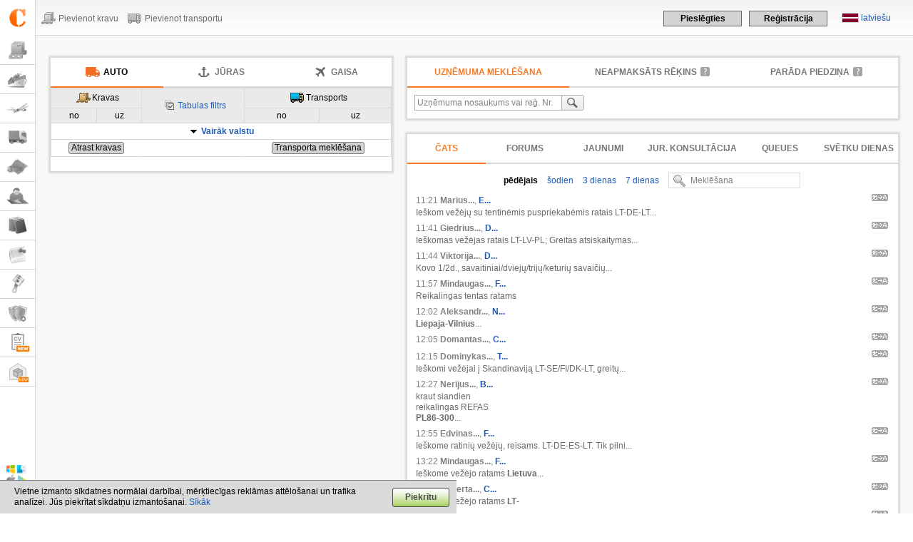

--- FILE ---
content_type: text/html
request_url: https://es.cargo.lv/
body_size: 45035
content:
<!DOCTYPE html PUBLIC "-//W3C//DTD XHTML 1.0 Transitional//EN" "http://www.w3.org/TR/xhtml1/DTD/xhtml1-transitional.dtd">


<html>
<head>

<meta http-equiv="Content-Type" content="text/html; charset=utf-8">

<link rel="icon" href="https://www.cargo.lv/images/favicon.png" name="icon_favicon">
<link rel="shortcut icon" href="https://www.cargo.lv/images/favicon.png" name="icon_favicon">

<link rel="stylesheet" TYPE="text/css" HREF="../cargo.css?v=1.01.66">
<link rel="stylesheet" TYPE="text/css" HREF="../cargo_sales.css?v=1.0.4">
<link rel="stylesheet" type="text/css" href="../cargo_slider.css?v=1.0.03">
<link rel="stylesheet" TYPE="text/css" HREF="../cargo_crts.css?v=1.0.03">
<link rel="stylesheet" TYPE="text/css" HREF="../cargo_adv31.css?v=1.0.01">


	<script type="text/javascript">

	  (function(i,s,o,g,r,a,m){i['GoogleAnalyticsObject']=r;i[r]=i[r]||function(){
	  (i[r].q=i[r].q||[]).push(arguments)},i[r].l=1*new Date();a=s.createElement(o),
	  m=s.getElementsByTagName(o)[0];a.async=1;a.src=g;m.parentNode.insertBefore(a,m)
	  })(window,document,'script','//www.google-analytics.com/analytics.js','ga');

	  ga('create', 'UA-118653109-1', 'cargo.lv');
  	  ga('set','dimension1','0');
  	  ga('set','dimension2','');
	  ga('set','dimension4','0')
	  ga('send', 'pageview');

	</script>
<link rel='alternate' href='https://en.cargo.lv/asp/index.asp' hreflang='EN' /><link rel='alternate' href='https://ru.cargo.lv/asp/index.asp' hreflang='RU' /><link rel='alternate' href='https://lt.cargo.lv/asp/index.asp' hreflang='LT' /><link rel='alternate' href='https://pl.cargo.lv/asp/index.asp' hreflang='PL' /><link rel='alternate' href='https://de.cargo.lv/asp/index.asp' hreflang='DE' /><link rel='alternate' href='https://fr.cargo.lv/asp/index.asp' hreflang='FR' /><link rel='alternate' href='https://es.cargo.lv/asp/index.asp' hreflang='ES' /><link rel='alternate' href='https://lv.cargo.lv/asp/index.asp' hreflang='LV' /><link rel='alternate' href='https://ee.cargo.lv/asp/index.asp' hreflang='ET' /><link rel='alternate' href='https://bg.cargo.lv/asp/index.asp' hreflang='BG' /><link rel='alternate' href='https://cz.cargo.lv/asp/index.asp' hreflang='CS' /><link rel='alternate' href='https://hu.cargo.lv/asp/index.asp' hreflang='HU' /><link rel='alternate' href='https://ro.cargo.lv/asp/index.asp' hreflang='RO' /><link rel='alternate' href='https://dk.cargo.lv/asp/index.asp' hreflang='DA' /><link rel='alternate' href='https://fi.cargo.lv/asp/index.asp' hreflang='FI' /><link rel='alternate' href='https://no.cargo.lv/asp/index.asp' hreflang='NO' /><link rel='alternate' href='https://pt.cargo.lv/asp/index.asp' hreflang='PT' /><link rel='alternate' href='https://sk.cargo.lv/asp/index.asp' hreflang='SK' /><link rel='alternate' href='https://se.cargo.lv/asp/index.asp' hreflang='SV' /><link rel='alternate' href='https://tr.cargo.lv/asp/index.asp' hreflang='TR' /><link rel='alternate' href='https://ua.cargo.lv/asp/index.asp' hreflang='UK' /><link rel='alternate' href='https://az.cargo.lv/asp/index.asp' hreflang='AZ' /><link rel='alternate' href='https://ge.cargo.lv/asp/index.asp' hreflang='KA' /><link rel='alternate' href='https://uz.cargo.lv/asp/index.asp' hreflang='UZ' />

<title>Kravu pārvadājumi, saliktās kravas, tenti, konteinieri, ADR - Сargo.LV</title>
<meta name="description" content="Kravu pārvadājumi pa Latviju, Eiropu, Krieviju, Ukrainu, Zviedriju, Norvēģiju. Tiešie pārvadātāji. Negabarīta, lielgabarīta, pilnas, daļējas, saliktās, ADR, ar temperatūras režīmu.">
<meta name="Keywords" content="">
<script type="text/javascript" src="../java/index.js?v=1.0.06"></script>
</head>
<body>

<!-- top.asp -->

<script type="text/javascript">
var main_vars={
	version:"lt",
	addform: {
		zipcode: "Y"
	},
	company: {
		no_data: "zipcode,region"
	},
	api: "https://api-v6-rsv.cargo.lt",
	api_source: "X-Api-Cargo",
	domain: {
		id: 14,
		name: "cargo.lv",
		prefix: "www.",
		email: "info@cargo.lv",
		phone: "null",
		site: "Cargo.LV",
		company: "UAB &quot;Eurospektras&quot;",
		address: "reg. code: 126206243, VAT code: LT262062413, Laisves pr. 88, LT-06125 Vilnius, Lithuania"
	},
	table_sfx:"",
	today:"1.2.2026",
	todaych:"2026-02-01",
	countries: {
		baltic:"^13^24^26^",
		incountry:"^6^29^37^47^29076^",
		eu:"^4^7^9^11^12^13^14^15^17^18^19^20^21^24^26^27^32^34^35^36^39^40^41^42^48^"
	},
	limits: [100,4,0,10],
	tabs: "",
	rating: "",
	units: {
		weight: "t",
		volume: "m3",
		volumeldm: "ldm",
		palett: "pal.",
		km: "km"
	},
	cargoinfo: {
		adrname: "ADR"
	},
	messenger: {
		name: "Messengers"
	}
};

var user_info={
	id:-1,
	logged:"N",
	name:"Guest",
	email:"",
	mphone:"",
	services:"1111111111111111111111001111101",
	servicetype:"0",
	period:"0",
	payment:"N",
	contract:"",
	company:"0",
	country:24,
	garant:"",
	pager:"",
	alerts:"",
	pagersmiles:"",
	language:"LV",
	guestaccess:"",
	limits:"",
	session:"",
	advert0:"N",
	advert10:"N",
	advert26:"N",
	advert27:"N",
	advert30:"",
	advert31:"N",
	cpu:{type:"cargos",status:"N",offer:"0"},
	voice:"",
	lardi:"",
	trans:"",
	countries:"^4^6^7^8^9^10^11^12^13^14^15^17^18^19^21^22^24^26^29^32^33^34^35^36^37^39^40^41^42^43^45^47^48^50^29076^",
	regions:"",
	photo:"0",
	msg_desktop:"",
	browsermask:"",
	countries: {
		trucks: "^4^6^7^8^9^10^11^12^13^14^15^17^18^19^21^22^24^26^29^32^33^34^35^36^37^39^40^41^42^43^45^47^48^50^29076^",
		sea: "",
		avia: ""
	},
	filters: {
		sea:"",
		avia:"",
		search:"",
	}
};

var sUser="-1";
var sTimeZone=-120;

//дни недели
var sWeek="Sv,Pr,Ot,Tr,Ce,Pk,Se";
var week_days=sWeek.split(",");

//аббревиатуры месяцев
var sMonthsAbbr=",jan,feb,mar,apr,mai,jūn,jūl,aug,sep,okt,nov,dec";
var months_abbr=sMonthsAbbr.split(",");

//формы счетов
bill_forms=new Array("LT","EN","RU","EE","BY","PL","UA","EEEN");

var translations=new Array();
translations["index"]=0;
translations["reg_data"]=0;
translations["login"]=0;
translations["company_info"]=0;
translations["company_courts"]=0;
translations["offers_list"]=0;
translations["offers_onmap"]=0;
translations["edit_offer"]=0;
translations["myoffers"]=0;
translations["myoffers_archive"]=0;
translations["mysearches_archive"]=0;
translations["matches"]=0;
translations["manager_info"]=0;
translations["reborns"]=0;
translations["reborns_list"]=0;
translations["blacklist"]=0;
translations["forum"]=0;
translations["forum_index"]=0;
translations["legals"]=0;
translations["customs"]=0;
translations["finance"]=0;
translations["debts"]=0;
translations["add_debts"]=0;
translations["pager_main"]=0;
translations["checkuin_lv"]=0;
translations["checkuin_lt"]=0;
translations["checkuin_ua"]=0;
translations["checkuin_by"]=0;
translations["checkuin_pl"]=0;
translations["sms"]=0;
translations["cargos_archive"]=0;
translations["classified"]=0;
translations["classified_index"]=0;
translations["selects_cities"]=0;
translations["reg_sms"]=0;
translations["wall"]=0;
translations["cargoid"]=0;
translations["user_update"]=0;
translations["sales_list"]=0;
translations["sales_info"]=0;
translations["sales_add"]=0;
translations["sales_list_manage"]=0;
translations["sales_rate"]=0;
translations["filters_search"]=0;
translations["blocked"]=0;
translations["restore_password"]=0;
translations["lardi"]=0;
translations["lardi_help"]=0;
translations["debts_protest"]=0;
translations["advert15"]=0;
translations["crts_manager"]=0;
translations["crts_company"]=0;
translations["crts_garant_apply"]=0;
translations["crts_exam"]=0;
translations["crts_session_cancel"]=0;
translations["crts_exam_finish"]=0;
translations["crts_offline"]=0;
translations["crts_person_check"]=0;
translations["crts_reestr"]=0;
translations["crts_sessions"]=0;
translations["crts_sessions_register"]=0;
translations["crts_study"]=0;
translations["crts_manage"]=0;
translations["bills_topay"]=0;
translations["catalog"]=0;
translations["routes"]=0;
translations["offers_modals_add"]=0;
translations["search_cities"]=0;
translations["request_tariff"]=0;
translations["prompts"]=0;
translations["email_confirm"]=0;
translations["session_swing"]=0;
translations["messenger_unsubscribe"]=0;
translations["byway_about"]=0;
translations["deals_list"]=0;
translations["special_about"]=0;
translations["delete_request"]=0;
translations["documents_request"]=0;
translations["bills_topay_notification"]=0;
translations["bills_topay_link"]=0;

var text_translated=new Array();
text_translated["pager"]=new Array();
text_translated["classified"]=new Array();
text_translated["ratenotes"]=new Array();
text_translated["forum"]=new Array();
text_translated["chat"]=new Array();
text_translated["sales_notes"]=new Array();
text_translated["sales_info_notes"]=new Array();
text_translated["cloadnotes"]=new Array();
text_translated["ctrucknotes"]=new Array();
text_translated["cseanotes"]=new Array();
text_translated["cavianotes"]=new Array();

var sMonthsAbbr=",jan,feb,mar,apr,mai,jūn,jūl,aug,sep,okt,nov,dec";

var langs=[];

//?
langs["29"]="Uzņēmumi, atbilstoši Jūsu nosacījumiem, nav atrasti";
langs["111"]="Nosaukums";
langs["112"]="Uzņēmuma reģistrācijas";
langs["114"]="Uzņēmums";
langs["129"]="Uzņēmuma unikālais identifikācijas kods";
langs["622"]="Meklēšana";
langs["677"]="Sūtīt ziņu";
langs["800"]="Ielādēt jaunu failu";
langs["944"]="Mobīlais tālrunis";
langs["1173"]="Rediģēt ziņu";
langs["1273"]="Logo iecelšana";
langs["1423"]="Detalizēta informācija";
langs["1526"]="Reģistrācijas datums";
langs["2998"]="Reģistrējoties norādītā e-pasta adrese";
langs["3000"]="Informācija par kravu vai transportu";
langs["3069"]="Lūdzam uzrakstīt ziņojumu.";
langs["3090"]="Pievienot vairāk";
langs["3253"]="Vai jūsu piedāvājums vēl ir spēkā?";

//index
langs["73"]="reģions";
langs["346"]="Svētki nav sagaidāmi";
langs["3141"]="Šķirošana";
langs["3142"]="nosaukums";

//откуда/куда
langs["15"]="no";
langs["16"]="uz";
langs["2969"]="tāds piedāvājums neeksistē";
langs["2994"]="Papildu iekraušanas vieta";
langs["2995"]="Papildu izkraušanas vieta";
langs["2996"]="Rādiuss";
langs["3079"]="Pasta kods";
langs["3384"]="Pilseta un pasta indekss";
langs["3807"]="Pilsēta vai novads";

//шаблоны
langs["3089"]="Šablons tiks izdzēsts";
langs["2929"]="Saglabāt kā šablonu";
langs["3134"]="Saglabāt šablona izmaiņas";

//поиск грузов/транспорта
langs["494"]="Nosakiet nosacījumus kravu meklēšanai.";
langs["502"]="Nosakiet nosacījumus transporta meklēšanai.";

//внесение add
langs["45"]="Cena";
langs["605"]="Iekraušanas dienas";
langs["653"]="Informācija par kravu tiek saglabāta datu bāzē.";
langs["654"]="Informācija par transportu tiek saglabāta datu bāzē.";
langs["1107"]="dienas";
langs["1113"]="%, summa";
langs["1861"]="gb.";
langs["1934"]="m3";
langs["3060"]="Pārkabināšana";
langs["3115"]="Personīgie komentāri";
langs["3694"]="kg";
langs["3696"]="Kastes var likt vienu uz otras.";
langs["3697"]="Garums";
langs["3698"]="kraut";
langs["3699"]="Dzēst kasti";
langs["3766"]="Izkraušanas dienas";
langs["3767"]="Iekraušanas datums un laiks";
langs["3768"]="Izkraušanas datums un laiks";
langs["3771"]="Iekraušanas laiks";
langs["3772"]="Izkraušanas laiks";
langs["4951"]="Reload";

//каталог
langs["25"]="Pilsēta";
langs["310"]="Uzņēmuma nosaukums vai reģ. Nr.";
langs["3021"]="Menedžera vārds, uzvārds";
langs["3022"]="Tālr., e-pasts";
langs["3189"]="Nobloķēt lietotāju";
langs["3383"]="ID (Cargo, Teleroute, Bursa)";
langs["4996"]="Cargo.ID";

//общие
langs["92"]="šodien";
langs["1142"]="vakar";
langs["228"]="- atlasīt -";
langs["364"]="Saglabāt";
langs["386"]="Informācija brīvi pieejama maksas klientiem";
langs["504"]="Noņemšana";
langs["655"]="Saglabāt izmaiņas?";
langs["657"]="Informācija par pasūtītāju tiek atklāta<br>tikai <b>reģistrētiem</b> lietotājiem";
langs["704"]="Papildinformācija";
langs["729"]="<a href='../manage/payment.asp?ANKETA=N'>Kļūt par maksas klientu</a>";
langs["730"]="Informācija brīvi pieejama maksas klientiem.";
langs["740"]="<br>tālrunis +370 655 17777, e-pasts";
langs["782"]="Summa";
langs["801"]="Faila nosaukums";
langs["835"]="Jūs esat pārliecināts?";
langs["1416"]="vai";
langs["1923"]="km";
langs["1958"]="Izdzēst";
langs["2948"]="Jūsu ziņa";
langs["2963"]="Lūdzu, <a href=\"#\" onclick=\"toggle_manage_window('LOGIN');\" title=\"\">pieslēdzieties</a> vai <a href=\"#\" onclick=\"toggle_manage_window('REGISTER');\" title=\"\">reģistrējieties</a>.";
langs["3078"]="Pievienot dokumentu";
langs["3091"]="Saglabāt dokumentu?";
langs["3018"]="Komentēt";
langs["3019"]="Dzēst paziņojumu";
langs["3110"]="dd.mm.gggg";
langs["3129"]="Lai piekļūtu informācijai, nepieciešams autorizēties.";
langs["3208"]="Uzrakstīt Skype";
langs["3210"]="Rakstīt e-pastu";
langs["3230"]="Izvēlēties failu";
langs["3360"]="Pārskaitīt naudu";
langs["3724"]="Datu piekļuvei ir nepieciešama  <a href='#' onclick='start_manage_user(1);'>pilna reģistrācija </a>.";
langs["4709"]="Lai kļūtu par maksas klientu, sazinieties ar administratoru:";
langs["4711"]="Nosūtiet pieprasījumu";

langs["radius"]=langs["2996"]+", "+langs["1923"];
langs["from"]=langs["15"];
langs["to"]=langs["16"];
langs["from_add"]=langs["2994"];
langs["to_add"]=langs["2995"];
langs["company"]=langs["111"]+", "+langs["112"]+", Cargo.ID";

//аукцион
langs["2044"]="jauna";
langs["2045"]="lietota";
langs["2046"]="nebraucoša";
langs["2047"]="pēc avārijas";
langs["2048"]="rezerves daļām";
langs["2049"]="Stāvoklis";
langs["2898"]="skaidrā naudā";
langs["3385"]="Bankas pārskaitījums";
langs["3390"]="atlasīt preci";
langs["3532"]="ar pēcmaksu (VeniPak)";
langs["3537"]="pasts";
langs["3650"]="Baltijas valstis";

//сертификаты
langs["21"]="Uzņēmuma nosaukums";
langs["1515"]="Menedžera uzvārds";
langs["4167"]="Transporta sertifikāts";
langs["4168"]="Ekspedītoru sertifikāts";
langs["4239"]="Sertifikāta numurs";
langs["4270"]="Transporta";
langs["4271"]="Ekspedītoru";
langs["4272"]="Bronzas";
langs["4273"]="Sudraba";
langs["4274"]="Zelta";
langs["4276"]="bloķēts";
langs["4387"]="nav aktivs";

//неоплаченные счета
langs["3128"]="Saglabāt informāciju par konta apmaksu?";
langs["3131"]="Izsūtīt protestu par neapmaksātu rēķinu Cargo administratoram?";

var advert_timer=null;

//цены
var prices=new Array();
prices["special"]=2;

//договоры Cargo
var sContractsList="<ul class='left' style='padding:10px;'><li><a href='../dogovor/cargo_lt.pdf' target='_blank'>Līgums lietuviešu valodā</a></li><li><a href='../dogovor/cargo_lv.pdf' target='_blank'>Līgums latviešu valodā</a></li><li><a href='../dogovor/cargo_ru.pdf' target='_blank'>Līgums krievu valodā</a></li><li><a href='../dogovor/cargo_en.pdf' target='_blank'>Līgums angļu valodā</a></li><li><a href='../dogovor/cargo_pl.pdf' target='_blank'>Līgums poļu valodā</a></li><li><a href='../dogovor/cargo_es.pdf' target='_blank'>Līgums spāņu valodā</a></li><li><a href='../dogovor/cargo_pt.pdf' target='_blank'>Līgums portugāļu valodā</a></li><li><a href='../dogovor/cargo_ua.pdf' target='_blank'>Līgums Ukraiņu valodā</a></li></ul>";
</script>

<script src="https://js-de.sentry-cdn.com/4577060475e55b302332f12db1c82d1e.min.js" crossorigin="anonymous"></script>


<script type="text/javascript" src="../java/zxml.js"></script>
<script type="text/javascript" src="../java/jsmain.js?v=1.2.58"></script>
<script type="text/javascript" src="../java/save_messages.js?v=1.0.15"></script>
<script type="text/javascript" src="../java/top.js?v=1.0.76"></script>
<script type="text/javascript" src="../java/addct.js?v=1.1.41"></script>
<script type="text/javascript" src="../java/ctlist.js?v=1.5.06"></script>
<script type="text/javascript" src="../java/reg_info.js?v=1.0.78"></script>
<script type="text/javascript" src="../java/citing.js?v=1.0.01"></script>
<script type="text/javascript" src="../java/calendar.js?v=1.0.32"></script>
<script type="text/javascript" src="../java/forum.js?v=1.0.40"></script>
<script type="text/javascript" src="../java/classified.js?v=1.1.12"></script>
<script type="text/javascript" src="../java/user_info.js?v=1.3.28"></script>
<script type="text/javascript" src="../java/modals.js?v=1.0.25"></script>
<script type="text/javascript" src="../java/rules.js?v=1.0.04"></script>

<script type="text/javascript" src="../java/sales.js?v=1.0.40"></script>
<script type="text/javascript" src="../java/certificates.js?v=1.0.24"></script>
<script type="text/javascript" src="../java/messenger.js?v=1.0.37"></script>

<script type="text/javascript" src="../java/fp2_ver2_1.js"></script>
<script type="text/javascript" src="../java/jwt-decode.js"></script>
<script type="text/javascript" src="../java/jquery.min.js?v=1.0.04"></script>
<script type="text/javascript" src="../java/jquery-ui.min.js"></script>
<script type="text/javascript" src="../java/jquery.elevateZoom-3.0.8.min.js"></script>



<div class="messenger_button css_display_none" id="messenger_button" title="Aizvērt" onclick="messenger_button();">
	<div>&nbsp;</div>
</div>

<div id="messenger_block" class="messenger css_display_none check_zindex" onmouseover="messenger_focus(1);" onmouseout="messenger_focus(0);">
	<iframe id="messenger" class="noscroll" src="" frameborder="0" scrolling="no">
		alternative content for browsers which do not support iframe.
	</iframe>
</div>

<div id="new_menu" class="">
	<div id="logo_container" class="new_logo_container  d14">
		<a href="../asp/index.asp" title=""></a>
	</div>

	<ul>
	<li class=''><a href='#' onclick='page_history(1);return false;' id='p1' title='Kravas' ><span name='menu_text' class=''>Kravas</span> <div name='offers_new' id='offers_new_cargos' class='offers_new updates css_display_none'></div></a></li><li class=''><a href='#' onclick='page_history(4);return false;' id='p2' title='Jūras' ><span name='menu_text' class=''>Jūras</span> <div name='offers_new' id='offers_new_sea' class='offers_new updates css_display_none'></div></a></li><li class=''><a href='#' onclick='page_history(5);return false;' id='p3' title='Gaisa' ><span name='menu_text' class=''>Gaisa</span> <div name='offers_new' id='offers_new_avia' class='offers_new updates css_display_none'></div></a></li><li class=''><a href='#' onclick='page_history(2);return false;' id='p4' title='Transports' target=><span name='menu_text' class=''>Transports</span> <div name='offers_new' id='offers_new_trucks' class='offers_new updates css_display_none'></div></a></li><li class=''><a href='../asp/cargoslist.asp?MAP=2'  id='p5' title='Karte' ><span name='menu_text' class=''>Karte</span> <div name='offers_new' id='offers_new_map' class='offers_new updates css_display_none'></div></a></li><li class=''><a href='../asp/forum.asp'  id='p6' title='Forums' ><span name='menu_text' class=''>Forums</span> <div name='offers_new' id='offers_new_wall' class='offers_new updates css_display_none'></div></a></li><li class=''><a href='../asp/catalog.asp'  id='p7' title='Katalogs' ><span name='menu_text' class=''>Katalogs</span> <div name='offers_new' id='offers_new_catalog' class='offers_new updates css_display_none'></div></a></li><li class=''><a href='../asp/classified.asp'  id='p8' title='Sludinājumi' ><span name='menu_text' class=''>Sludinājumi</span> <div name='offers_new' id='offers_new_classified' class='offers_new updates css_display_none'></div></a></li><li class=''><a href='../asp/sales_list.asp'  id='p9' title='Izsole' ><span name='menu_text' class=''>Izsole</span> <div name='offers_new' id='offers_new_sales' class='offers_new updates css_display_none'></div></a></li><li class=''><a href='../asp/crts_about.asp'  id='p10' title='Sertifikāti' ><span name='menu_text' class=''>Sertifikāti</span> <div name='offers_new' id='offers_new_crts' class='offers_new updates css_display_none'></div></a></li><li class=''><a href='https://cargocv.eu'  id='p11' title='Cargo.CV' target=_blank><span name='menu_text' class=''>Cargo.CV</span> <div name='offers_new' id='offers_new_cv' class='offers_new updates css_display_none'></div></a></li><li class=''><a href='https://m2cargo.eu'  id='p15' title='Warehouses' target=_blank><span name='menu_text' class=''>Warehouses</span> <div name='offers_new' id='offers_new_m2' class='offers_new updates css_display_none'></div></a></li>
	</ul>

	<div id="new_menu_bottom">
		<a href="#" onclick="Verbox('openSupport');" id="redhlp_button" class="redhlp_button new_help css_hidden"><span name="menu_text" class="">Online help</span></a>

		<!-- Begin Verbox {literal} -->
		<script type='text/javascript'>

			window.VerboxSetup = {
   				language: "en"
			};

    			(function(d, w, m) {
        			window.supportAPIMethod = m;
        			var s = d.createElement('script');
        			s.type ='text/javascript'; s.id = 'supportScript'; s.charset = 'utf-8';
        			s.async = true;
        			var id = '8cf346dd7f8d3d08b836077a918dc7b6';
       				s.src = 'https://admin.verbox.ru/support/support.js?h='+id;
        			var sc = d.getElementsByTagName('script')[0];
        			w[m] = w[m] || function() { (w[m].q = w[m].q || []).push(arguments); };
        			if (sc) sc.parentNode.insertBefore(s, sc); 
        			else d.documentElement.firstChild.appendChild(s);
    			})(document, window, 'Verbox');

			Verbox("setCallback", "fullyLoaded", function(data){
				Verbox("listenOperatorsStatus", function(onlineOperators){
					var len=onlineOperators.length;

					var sAction=(len>0||main_vars["domain"]["id"]==17||user_info["language"]=="ES")?"":"add";
					toggle_class_value("redhlp_button",0,0,"css_hidden",sAction);
				});

				Verbox("setClientInfo", {
					name: "Guest",
					custom: {
						cargoid: "",
						company: ""
					}
				});

				Verbox("getClientId", function(data) {

					//console.log(data);

				});
			});

			Verbox("setCallback", "operatorSendMessage", function(data){
				Verbox("openSupport");
			});

		</script>
		<!-- {/literal} End Verbox -->

		<a href="../asp/software.asp" id="apps_button" class="new_apps" title="Load offers from Cargo.Messenger"></a>
		<a href="#" onclick="manage_main_menu();return false;" id="manage_button" class="new_manage"><span name="menu_text" class="">Minimize menu</span></a>
	</div>
</div>

<div id="new_top" class="">
	<div class="img_right">
	
		<div id="guest_login" style="position:relative;z-index:8002;">
			<div class="img_right new" id="languages">
				<img src="../flags/LV.gif" class="flag " alt="latviešu" title="latviešu"> <a href="#" onclick="change_language();" title="Изменить язык сайта">latviešu</a>
			</div>

			<div id="login" class="new" style="position:relative;z-index:300 !important;">
				<ul>
					<li><a href="#" onclick="start_login();" id="login_button">Pieslēgties</a></li>
					<li><a href="#" onclick="toggle_manage_window('REGISTER');" id="reg_button">Reģistrācija</a></li>
				</ul>
			</div>
		</div>
		

	</div>
	<div class=img_left">
		<ul class="new_topmenu_list">
			<ul id='topmenu_list' class='new_topmenu_list'><li id='topmenu_list_load' class='menu_load'><a href='../manage/addcargo.asp'>Pievienot kravu</a></li><li id='topmenu_list_trucks' class='menu_truck'><a href='../manage/addtrans.asp'>Pievienot transportu</a></li></ul>
		</ul>
	</div>
</div>

<!-- авторизация -->
<form action="https://www.cargo.lv/asp/ajax_funcs_ru.asp?NUM=1" method="post" onsubmit="check_login_form();return false;" id="login_form" class="div_no_shadow login_form new" style="display:none;">
	<p id="login_nosocial" class="css_display_none" style="margin:10px 0px 8px 0px;">
		Nav atrasts Cargo lietotājs,kura profils ir sasaistīts ar soc. tīkliem.&nbsp;Lūdzu, autorizējaties, izmantojot kontu  Cargo.LV:
	</p>
	<div name="login_type_0">
		<div class="pass_caption">Parole:</div>
		E-mail:
	</div>
	<div name="login_type_1" class="css_display_none">
		<div class="pass_caption phone css_display_none" id="login_type_title">Kods no SMS:</div>
		Mobīlais tālrunis:
	</div>

	<div style="position:relative;">
		<span name="login_type_0">
			<a href="#" onclick="show_password('LOGIN',this.checked);" class="img_button img_eye" title="parādīt paroli" id="login_password_show"></a>
			<input type="text" name="LOGIN" style="width:148px;" onblur="check_form_field(this.name,'');"> 
			<input type="password" name="PASSWORD" style="width:148px;" onblur="check_form_field(this.name,'');"> 
			<input type="hidden" value="0" name="LOGIN_PASSWORD_SHOW">
		</span>
		<span name="login_type_1" class="css_display_none">
			<span id="login_phone_div" style="padding:5px 0px;">
				+ <select size="1" name="LOGIN_PHONE" class="phone_part1"></select><input type="text" name="LOGIN_PHONE" maxlength="7" class="phone_part2" onkeyup="manage_phone_focus('LOGIN_PHONE',this.value);"><input type="text" name="LOGIN_PHONE" maxlength="15" class="phone_part3">
			</span>
			<input type="text" name="LOGIN_CODE" style="width:50px;" onblur="check_form_field(this.name,'');" maxlength="4" class="css_display_none"> 
			<input type="submit" style="width:70px;" id="login_type_code_send" value="Tālāk">
		</span>

		<input type="hidden" name="FROM" value="www.cargo.lv">
		<input type="hidden" name="URL" value="/asp/index.asp">
		<input type="hidden" name="LOGIN_SOCIAL_ID" value="0">
		<input type="hidden" name="LOGIN_SOCIAL_TYPE" value="0">
		<input type="hidden" name="LOGIN_TYPE" value="0">
		<input type="hidden" name="LOGIN_CODE_CH" value="-1">
		<input type="hidden" name="VERSION" value="Y">
		<input type="submit" style="width:70px;" id="login_submit" value="Ieiet">
		<br>

		<div name="login_type_1" class="center css_display_none" style="margin-top:5px;padding:5px;">
			<div id="login_phone_message" class="gray css_display_none">
			Uz norādīto tālruņa numuru tiks nosūtīts SMS ar autorizācijas kodu.
			</div>
			<div id="login_phone_error" class="red css_display_none"></div>
		</div>

		<div id="login_phone_result" class="css_display_none" style="margin-top:5px;">
			<div class="img_left">
				<a href="#" onclick="login_phone_set(0);return false;" title="Norādīt citu tālruņa numuru">Norādīt citu tālruņa numuru</a>
			</div>
			<div class="img_right">
				<div id="login_phone_result_sent" class="gray">
					SMS ar kodu ir nosūtīta <span id="login_code_timer"></span>
				</div>
				<div id="login_phone_result_repeat" class="bold css_display_none">
					<a href="#" onclick="login_code_send_confirm();return false;" title="Atkārtot SMS nosūtīšanu">Atkārtot SMS nosūtīšanu</a>
				</div>
			</div>
		</div>

		<div class="bold clearboth" style="margin-top:20px;">
			<div class="img_left" id="login_type">
				<a href="#" id="login_type_link" onclick="login_manage_type();return false;" title="Pierakstīties ar tālruņa numuru">Pierakstīties ar tālruņa numuru</a>
			</div>
			<div id="restore_password" class="img_right">
				<a href="#" onclick="restore_password();return false;" title="Atjaunot paroli">Atjaunot paroli</a>
			</div>
		</div>
		<div class="clearboth"></div>
	</div>
	<div id="request_password">
		<div class="login_caption bold">
			<span>Paroles atjaunošana</span>
		</div>
		<div id="restore_password_form">
			0Ievadiet savu e-pasta adresi <b>vai</b> mob. tālruņa numuru, kuri tika norādīti reģistrācijas laikā.
			<table>
			<tr>
			<td class="right">E-pasts:</td>
			<td><input type="radio" name="RESTORE_TYPE" value="2" checked onclick="restore_password_type(this.value);"> <input type="text" size="30" name="RESTORE_EMAIL"></td>
			</tr>
			<tr>
			<td colspan="2" class="center bold">vai</td>
			</tr>
			<tr>
			<td class="right">Mob. tālrunis:</td>
			<td><input type="radio" name="RESTORE_TYPE" value="1" onclick="restore_password_type(this.value);"> 

			<span id="restore_mphone_div" style="padding:5px 0px;">
				+ <select size="1" name="RESTORE_PHONE" class="phone_part1" disabled></select><input type="text" name="RESTORE_PHONE" maxlength="7" class="phone_part2" onkeyup="manage_phone_focus('RESTORE_PHONE',this.value);" disabled><input type="text" name="RESTORE_PHONE" maxlength="15" class="phone_part3" disabled>
			</span>
			</tr>
			<tr>
			<td colspan="2" class="center">
			<input type="hidden" name="RESTORE_LANG" value="LV">
			<input type="button" value="Atjaunot" onclick="restore_password_get_cfm();" id="restore_button" style="margin-top:5px;">
			</td>
			</tr>
			</table>
		</div>
		<div id="restore_password_result"></div>
	</div>
</form>

<!-- авторизация -->

<!-- регистрация -->

<div id="reg_form" style="display:none;" class=" new">
	<div id="user_register_corner" class="corner white css_display_none" style="left:350px;width:50px;"></div>
	<a href="#" class="img_button img_right img_x img_xw css_display_none" onclick="toggle_manage_window('REGISTER',0);"></a>
		<form autocomplete="off" action="#" method="post" class="div_no_shadow" id="reg_form_main">
			<div id="reg_manage_photo" class="manage_photo"></div>
			<table id="reg_form_1">
		<tr>
		<td colspan="2" class="center">
			<div id="reg_login_user" class="css_display_none"></div>
			<div id="reg_login_error" class="red css_display_none"></div>

			<div class="clearboth" style="margin-bottom:8px;"></div>
			<div id="reg_login_social_finish" class="css_display_none center clearboth"><p>Lai pabeigtu reģistrāciju, lūdzu, aizpildiet laukus, kuri ir izcelti ar sarkano.</p></div>
		</td>
		</tr>
		<tr>
		<td class="bold">Vārds<span class='red'>*</span></td>
		<td><input type="text" name="FNAME" maxlength="50" placeholder="Vārds" onblur="check_form_field(this.name,'');"></td>
		</tr>
		<tr>
		<td class="bold">Uzvārds<span class='red'>*</span></td>
		<td><input type="text" name="SNAME" maxlength="50" placeholder="Uzvārds" onblur="check_form_field(this.name,'');"></td>
		</tr>
		<tr class="css_display_none">
		<td>0</td>
		<td><input type="text" name="LNAME" maxlength="50" placeholder="0"></td>
		</tr>
		<tr id="reg_login_country" class="">
		<td class="bold">Valsts<span class='red'>*</span></td>
		<td><select size="1" name="COUNTRY" onblur="check_form_field(this.name,0);" onchange="start_reg_form_cons(this.value);"></select></td>
		</tr>
		<tr>
		<td class="bold">Mob. tālrunis<span class='red'>*</span></td>
		<td><span id="reg_mphone" style="padding:3px 2px 3px 0px;"><span name="reg_phones_code">+ <select size="1" name="MPHONE" class="phone_part1"></select></span><span name="reg_phones_pfx1" class="pfx"></span><input type="text" name="MPHONE" maxlength="7" autocomplete="tel-area-code" class="phone_part2" onkeyup="manage_phone_focus('MPHONE',this.value);"><span name="reg_phones_pfx2" class="pfx"></span><input type="text" name="MPHONE" maxlength="15" autocomplete="tel-local" onblur="check_form_field(this.name,'');" class="phone_part3"></span></td>
		</tr>
		<tr>
		<td>Messengers</td>
		<td>
		<div style="margin-left:10px;margin-bottom:3px;">
		<label><input type="checkbox" name="MESSENGERS" value="1" onclick="reg_manage_messengers();"> Viber</label>
		<label><input type="checkbox" name="MESSENGERS" value="2" onclick="reg_manage_messengers();"> Whatsapp</label>
		<label><input type="checkbox" name="MESSENGERS" value="3" onclick="reg_manage_messengers();"> Telegram</label>
		</div>
		<div class="css_display_none" id="reg_messengers">
		<div id="reg_viber" style="overflow:auto;">
			+ <select size="1" name="VIBER" class="phone_part1"></select><input type="text" name="VIBER" maxlength="7" class="phone_part2" onkeyup="manage_phone_focus('VIBER',this.value);"><input type="text" name="VIBER" maxlength="15" class="phone_part3"><br>
			<input type="checkbox" onclick="reg_manage_viber();" style="margin-left:10px;"> sakrīt ar mob. tālruni
		</divs>
		</div>
		</td>
		</tr>
		<tr>
		<td class="bold">Lietotāja e-pasts<span class='red'>*</span></td>
		<td><input type="text" name="EMAIL" size="40" maxlength="100" onblur="check_form_field(this.name,'');"></td>
		</tr>
		<tr>
		<td>Valodas, kurās runāju</td>
		<td id="reg_user_languages"></td>
		</tr>
		<tr>
		<td colspan="2">
		<label style="padding:3px;display:block;">
		<input type="checkbox" value="1" name="MSG_LOAD" checked> Lejupielādēt Cargo.Messenger
		</label>
		</td>
		</tr>
		<tr>
		<td colspan="2">
		<label id="reg_agree_data" style="padding:3px;display:block;">
		<input type="checkbox" value="1" name="PERSONAL"> Es piekrītu savu personas datu apstrādei, ko var izmantot tehniskiem, analītiskiem un mārketinga mērķiem.
		</label>
		</td>
		</tr>
		<tr>
		<td colspan="2">
		<label id="reg_agree_rules" style="padding:3px;display:block;">
		<input type="checkbox" value="1" name="REG_AGREE_RULES"> Es izlasīju un piekrītu <a href='../asp/rules.asp' target='_blank'>vietnes noteikumiem</a> un <a href='../asp/politics.asp' target='_blank'>konfidencialitātes politikai</a>.
		</label>
		</td>
		</tr>
		<tr>
		<td></td>
		<td class="right">
			<div style="margin:5px 7px 0px 0px;">
			
			<input type="button" onclick="check_reg_user_form(1);" value="Turpināt" class="but_submit" id="reg_submit">
			</div>
		</td>
		</tr>
		</table>

		<table id="reg_form_2" class="css_display_none">
		<tr>
		<td class="bold"><span id="uin_name">UIN</span><span class='red'>*</span></td>
		<td><input type="text" name="UIN" size="40" maxlength="15" onkeyup="start_search_company();" onblur="check_form_field(this.name,'');start_search_company();"></td>
		</tr>
		<tr class="" id="reg_company_inn">
		<td><span id="pvm_name">PVN kods</span></td>
		<td><input type="text" name="INN" size="40" maxlength="15" onblur="check_form_field(this.name,'');"></td>
		</tr>
		<tr name="reg_company_form">
		<td class="bold">Uzņēmuma nosaukums<span class='red'>*</span></td>
		<td><select size="1" name="FORM" onblur="check_form_field(this.name,0);" class="company_form"></select> <input type="text" name="COMPANY" maxlength="150" onblur="check_form_field(this.name,'');" class="company"></td>
		</tr>
		<tr>
		<td class="bold">Darbības veids<span class='red'>*</span></td>
		<td><select size="1" name="SERVICE" onblur="check_form_field(this.name,0);"></select>
		</td>
		</tr>
		<tr>
		<td class="bold">Pārvadājuma tips</td>
		<td id="reg_company_services"></td>
		</tr>
		<tr>
		<td class="bold">Pilsēta<span class='red'>*</span></td>
		<td>
		<input type="text" name="CITY" size="40" maxlength="50" onblur="check_form_field(this.name,'');">
		</td>
		</tr>
		<tr>
		<td class="bold">Adrese<span class='red'>*</span></td>
		<td><textarea name="ADDRESS" rows="3" cols="15" onblur="check_form_field(this.name,'');"></textarea></td>
		</tr>
		<tr name="reg_company_form">
		<td>Juridiskā adrese</td>
		<td>
		<label><input type="checkbox" onclick="reg_address();">sakrīt ar adresi</label><br>
		<textarea name="ADDRESS_Y" rows="3" cols="15"></textarea></td>
		</tr>
		<tr name="reg_company_form">
		<td>Uzņēmuma reģistrācijas datums</td>
		<td><select size="1" name="MONTH" class="dates"><option value='0'>mēnesis</option>
		<option value='1'>janvāris</option><option value='2'>februāris</option><option value='3'>marts</option><option value='4'>aprīlis</option><option value='5'>maijs</option><option value='6'>jūnijs</option><option value='7'>jūlijs</option><option value='8'>augusts</option><option value='9'>septembris</option><option value='10'>oktobris</option><option value='11'>novembris</option><option value='12'>decembris</option>
		</select>
		<select size="1" name="YEAR" class="dates"><option value="0">gads</option>
		<option value='2026'>2026</option><option value='2025'>2025</option><option value='2024'>2024</option><option value='2023'>2023</option><option value='2022'>2022</option><option value='2021'>2021</option><option value='2020'>2020</option><option value='2019'>2019</option><option value='2018'>2018</option><option value='2017'>2017</option><option value='2016'>2016</option><option value='2015'>2015</option><option value='2014'>2014</option><option value='2013'>2013</option><option value='2012'>2012</option><option value='2011'>2011</option><option value='2010'>2010</option><option value='2009'>2009</option><option value='2008'>2008</option><option value='2007'>2007</option><option value='2006'>2006</option><option value='2005'>2005</option><option value='2004'>2004</option><option value='2003'>2003</option><option value='2002'>2002</option><option value='2001'>2001</option><option value='2000'>2000</option><option value='1999'>1999</option><option value='1998'>1998</option><option value='1997'>1997</option><option value='1996'>1996</option><option value='1995'>1995</option><option value='1994'>1994</option><option value='1993'>1993</option><option value='1992'>1992</option><option value='1991'>1991</option><option value='1990'>1990</option>
		</select>
		</td>
		</tr>
		<tr name="reg_company_form">
		<td>Uzņēmuma tālrunis</td>
		<td>+ <select size="1" name="CPHONE" class="phone_part1"></select><input type="text" name="CPHONE" maxlength="15" class="phone_part2" onkeyup="manage_phone_focus('CPHONE',this.value);"><input type="text" name="CPHONE" maxlength="15" class="phone_part3"></td>
		</tr>
		<tr name="reg_company_form">
		<td>Uzņemuma e-pasts</td>
		<td><input type="text" name="CEMAIL" maxlength="100"></td>
		</tr>
		<tr name="reg_company_form" id="reg_company_promocode">
		<td>0</td>
		<td><input type="text" name="PROMOCODE" maxlength="20"></td>
		</tr>
		<tr>
		<td></td>
		<td class="right">
			<div style="margin:5px 7px 0px 0px;">
			<input type="hidden" name="DOMAIN" value="14">
			<input type="hidden" name="IDC" value="0">
			<input type="hidden" name="LOGCODE" value="">
			<input type="hidden" name="REGCODE" value="">
			<input type="hidden" name="SOCIAL_ID" value="0">
			<input type="hidden" name="SOCIAL_TYPE" value="0">
			<input type="hidden" name="AVATAR_ID" value="0">
			<input type="hidden" name="AVATAR_TYPE" value="0">
			<input type="hidden" name="COUNTRY_ID" value="24"><input type="hidden" name="REGION_ID" value="0">
			<input type="hidden" name="LFORM" value="1">
			<input type="button" onclick="manage_reg_step(1);" value="Atpakaļ" class="but_reset"> <input type="button" value="Reģistrācija" onclick="check_reg_company_form();yaCounter46179915.reachGoal('Registration');" id="save_register" class="but_submit">
		</td>
		</td>
		</tr>
		</table>
	</form>
</div>
<!-- регистрация -->


<div id="new_main" class="">



<!-- top.asp -->
	<div id="new_content" class="index">
		<div class="content_col2">

			<div class="new_left_index">
				
<div class="bannerc"><span class="mgv1_1">
	<!-- Revive Adserver Asynchronous JS Tag - Generated with Revive Adserver v5.0.5 -->
	<ins data-revive-zoneid="22" data-revive-id="d496e270675418004b2d138281491583"></ins>
	<script async src="https://ads.cargo.lt/www/delivery/asyncjs.php"></script>
</div>


				<div class="new_block index">

					<ul class="new_block_menu cols3 new_offers_types_menu">
						<li name="menu_offers_type" id="menu_offers_type_0"><a href="#" onclick="main_offers_start(this.id);return false;" id="menu_offers_type_link_0" title=""><span>Auto</span></a></li>
						<li name="menu_offers_type" id="menu_offers_type_4"><a href="#" onclick="main_offers_start(this.id);return false;" id="menu_offers_type_link_4" title=""><span>Jūras</span></a></li>
						<li name="menu_offers_type" id="menu_offers_type_5"><a href="#" onclick="main_offers_start(this.id);return false;" id="menu_offers_type_link_5" title=""><span>Gaisa</span></a></li>
					</ul>
					<span class="clearboth"></span>

					<table id="trucks_offers_main" name="offers_type_table" class="main new_main">
					<thead>
						<tr>
						<td colspan="2"><span class="type menu_load selected">Kravas</span></span></td>
						<td rowspan="2"><a href="#" onclick="open_filter();return false;" id="topmenu_list_0" class="menu_filter new">Tabulas filtrs</a></td>
						<td colspan="2"><span class="type menu_truck selected">Transports</span></td>
						</tr>
						<tr>
						<td>no</td>
						<td>uz</td>
						<td>no</td>
						<td>uz</td>
						</tr>
					</thead>

					<tbody id="trucks_main_lines_0"></tbody>

					<tbody id="">
						<tr>
						<td colspan="5" class="center bold more_regions">
							<a href="#" onclick="toggle_regions('');return false;" id="all_regs_str">Vairāk valstu</a>
						</td>
						</tr>
					</tbody>

					<tbody id="trucks_main_lines_1"></tbody>

					<tbody id="">
						<tr>
						<td colspan="2" class="center noborder"><input type="button" class="smallbutton" onclick="select_cargos(0);" value="Atrast kravas"></td>
						<td class="noborder"></td>
						<td colspan="2" class="center"><input type="button" class="smallbutton" onclick="select_cargos(1);" value="Transporta meklēšana"></td>
						</tr>
					</tbody>
					</table>

					<table id="modals_offers_main" name="offers_type_table" class="main new_main">
					<thead>
						<tr>
						<td rowspan="2"></td>
						<td colspan="2"><span class="type menu_load selected">
						<a href="#" onclick="modals_load_all();return false;" title="Parādīt visas kravas">Visas kravas</a>
						</span></td>
						</tr>
						<tr>
						<td>no</td>
						<td>uz</td>
						</tr>
					</thead>

					<tbody id="modals_main_lines_0"></tbody>

					<tr>
					<td class="noborder"></td>
					<td colspan="2" class="center"><input type="button" class="smallbutton" onclick="select_cargos(0);" value="Atrast kravas"></td>
					</tr>
					</table>

					<div id="json"></div>
				</div>
			</div>
			<div class="new_right">

				
<div class="bannerc"><span class="mgv1_1">
	<!-- Revive Adserver Asynchronous JS Tag - Generated with Revive Adserver v5.0.5 -->
	<ins data-revive-zoneid="8" data-revive-id="d496e270675418004b2d138281491583"></ins>
	<script async src="https://ads.cargo.lt/www/delivery/asyncjs.php"></script>
</span></div>


				<div class="new_block company">
										<ul class="new_block_menu cols3">
						<li name="menu_company" id="menu_company_0" class="selected"><a href="#" onclick="manage_company_menu(this.id);return false;" id="menu_company_link_0">Uzņēmuma meklēšana</a></li>
						<li name="menu_company" id="menu_company_1"><a href="#" onclick="manage_company_menu(this.id);return false;" id="menu_company_link_1">neapmaksāts rēķins</a> <a href="#" title="Как работает неоплаченный счёт" onclick="start_incasso_help(this.id);return false;" id="add_debt_help_company" class="img_button img_quest img_line"></a></li>
						<li name="menu_company" id="menu_company_2"><a href="#" onclick="manage_company_menu(this.id);return false;" id="menu_company_link_2">Parāda piedziņa</a> <a href="#" title="Kā darbojas parāda piedziņa" onclick="start_incasso_help(this.id);return false;" id="add_incasso_help_company" class="img_button img_quest img_line"></a></li>
					</ul>

					<div class="clearboth"></div>
					<form action="../asp/catalog.asp" onsubmit="check_search_company_main();return false;" id="search_company_form">
						<div class="search_company">
							<input name="SEARCH_COMPANY" id="search_company" type="text" class="placeholder standart_left" autocomplete="off" value="Uzņēmuma nosaukums vai reģ. Nr."  onfocus="replace_placeholder(1,this.name,0,'Uzņēmuma nosaukums vai reģ. Nr.',1);" onblur="replace_placeholder(1,this.name,0,'Uzņēmuma nosaukums vai reģ. Nr.',0);">
							<input type="hidden" name="SEARCH_CARGOID" value="">
							<input type="submit" class="button_img type1" value="&nbsp;">
						</div>
					</form>

					<div id="search_company_incasso" class="search_company incasso css_display_none">
						<input name="INCASSO_NAME" id="incasso_name" type="search" autocomplete="off" class="placeholder incasso" value="Uzņēmuma nosaukums vai reģ. Nr."  onfocus="replace_placeholder(1,this.name,0,'Uzņēmuma nosaukums vai reģ. Nr.',1);" onblur="replace_placeholder(1,this.name,0,'Uzņēmuma nosaukums vai reģ. Nr.',0);" onkeyup="company_search_keypress(event,'add_incasso',this.id);return false;">
					</div>
				</div>
				<div class="new_block blocks">

					<ul class="new_block_menu cols6">
						<li name="menu_right" id="menu_right_chat"><a href="#" onclick="manage_right_menu(this.id);return false;" id="menu_chat" title="Čats">Čats</a></li>
						<li name="menu_right" id="menu_right_forum"><a href="#" onclick="manage_right_menu(this.id);return false;" id="menu_forum" title="Forums">Forums</a> <span id="forum_updates" class="updates"></span></li>
						<li name="menu_right" id="menu_right_cargonews"><a href="#" onclick="manage_right_menu(this.id);return false;" id="menu_cargonews" title="Jaunumi">Jaunumi <span id="cargonews_updates" class="updates"></span></a></li>
						<li name="menu_right" id="menu_right_legals" class="legals"><a href="#" onclick="manage_right_menu(this.id);return false;" id="menu_legals" title="Jur. konsultācija">Jur. konsultācija</a></li>
						<li name="menu_right" id="menu_right_customs"><a href="#" onclick="manage_right_menu(this.id);return false;" id="menu_customs" title="Queues">Queues</a></li>
						<li name="menu_right" id="menu_right_holidays"><a href="#" onclick="manage_right_menu(this.id);return false;" id="menu_holidays" title="Svētku dienas">Svētku dienas</a></li>
					</ul>

					<div class="new_block_content">

											<div id="block_chat" class="chatwindow new_block_inner css_display_none">

						<div class="matches_chat">
							<span><a href='#' onclick='cfm_get_chat(0);return false;' class='chat_link' title='Sarakstes vēsture: pēdējais' id='chat_history' name='chat_history'> pēdējais</a></span><span><a href='#' onclick='cfm_get_chat(1);return false;' class='chat_link' title='Sarakstes vēsture: šodien' id='chat_history' name='chat_history'> šodien</a></span><span><a href='#' onclick='cfm_get_chat(2);return false;' class='chat_link' title='Sarakstes vēsture: 3 dienas' id='chat_history' name='chat_history'> 3 dienas</a></span><span><a href='#' onclick='cfm_get_chat(3);return false;' class='chat_link' title='Sarakstes vēsture: 7 dienas' id='chat_history' name='chat_history'> 7 dienas</a></span>
							<div class="lens"><input type="text" name="CHAT_SEARCH" onkeyup="chat_search(this.value);" class="placeholder" value="Meklēšana" onfocus="replace_placeholder(1,this.name,0,'Meklēšana',1);" onblur="replace_placeholder(1,this.name,0,'Meklēšana',0);"></div>
						</div>

						<div id="chat_messages" name="chat_messages"></div>

						<div id="chatmsg" name="chatmsg">
						
						</div>
					</div>
					<script type="text/javascript" src="../java/chat.js?v=1.0.4"></script>
					<div id="block_forum" class="new_block_inner css_display_none">
						<div id="forum_themes"></div>
						<div class="block_bottom_controls">
							<a href="../asp/forum.asp?NEW=1" title="Izveidot tēmu">Izveidot tēmu</a>
							<a href="../asp/forum.asp" class="all_topics">Visas tēmas</a>
						</div>
					</div>
					<script type="text/javascript">
						langs["677"]="Sūtīt ziņu";
						langs["1126"]="Atbildēt";
						langs["3093"]="Sadaļa „Ekspeditoru un pārvadātāju foruma“ ir pieejams tikai <b>reģistrētiem</b> lietotājiem";
						langs["3215"]="Pāriet uz forumu";
					</script>						<div id="block_legals" class="new_block_inner css_display_none">
							<div id="legals_index"></div>
	
							<div class="block_bottom_controls">
								<a href="../asp/legals.asp?NEW=1">Uzdot jautājumu</a>
								<a href="../asp/legals.asp" title="Jautājumu arhīvs">Jautājumu arhīvs</a>
							</div>
						</div>
						<script type="text/javascript" src="../java/legals.js"></script>

						<div id="block_cargonews" class="new_block_inner css_display_none">
							<div id="cargonews_list"></div>
							<div class="block_bottom_controls clearboth">
								Jaunumus un ziņojumus presei lūdzam sūtīt uz adresi <a href="mailto:cargonews@cargo.lt?Subject=Pranesimas spaudai">cargonews@cargo.lt</a>.                            
							</div>
						</div>
						<script type="text/javascript" src="../java/cargonews.js"></script>
					<div id="block_customs" class="new_block_inner css_display_none">
						<table class="lines" id="customs_main">
						<tbody></tbody>
						</table>
						<div class="block_bottom_controls">
							<a href="../asp/customs_all.asp" title="Informācija par visām rindām">Pilna informācija</a>
						</div>
					</div>					<div id="block_holidays" class="new_block_inner css_display_none">

						<div id="holidays">
							
							<table class="stripes_2 sidebar_table holidays">
							<thead>
							<tr><td class='holiday_state' id='td_holiday_0'>Valsts <a href='#' class='holiday_sort' title='Šķirot' alt='Šķirot' onclick='start_holidays(this.id);return false;' id='str_holiday_0'><img src='../images/strlow.gif'></a></td><td class='holiday_state' id='td_holiday_1'>Datums <a href='#' class='holiday_sort' title='Šķirot' alt='Šķirot' onclick='start_holidays(this.id);return false;' id='str_holiday_1'><img src='../images/strlow.gif'></a></td></tr>
							</thead>
							<tbody>
							</tbody>
							</table>
						</div>

					</div>

					</div>
				</div>
			</div>
		</div>
	</div>

	<!-- bottom.asp -->

	
	<div id="new_footer" class="">
			<div class="contacts">
				<div>
					<a href="mailto:info@cargo.lv" class="email_new">info@cargo.lv</a><br>
				</div>
				<div><span><img src='../flags/LT.gif' class='flag'> +370 655 17777</span><span><img src='../flags/LV.gif' class='flag'> +371 258 92085</span></div>
				<div><span><img src='../flags/UA.gif' class='flag'> +380 50 337-20-47</span><span><img src='../flags/PL.gif' class='flag'> +48 732-083-262</span></div>
				<div><span><img src='../flags/BY.gif' class='flag'> +375 29 679-1236</span><span><img src='../flags/EE.gif' class='flag'> +372 610-42-29</span></div>
			</div>
			<div class="menu">
				<ul>
					<li><a href='../asp/faq.asp' title='FAQ'>Palīdzība</a></li><li><a href='../asp/rules.asp' title='Tīmekļa vietnes noteikumi'>Noteikumi</a></li><li><a href='../asp/banners.asp' title='Cargo reklāma'>Reklāma</a></li><li><a href='#' id='menu_bottom_contracts' onclick='toggle_manage_window("CONTRACTS",2);return false;' title='Līgumi'>Līgumi</a></li>
				</ul>
				<div class="address ">
					UAB &quot;Eurospektras&quot;, reg. code: 126206243, VAT code: LT262062413, Laisves pr. 88, LT-06125 Vilnius, Lithuania<br>&copy; Cargo.LV 1999-2026
				</div>
			</div>

			<div class="fb"></div>
	</div>
</div>


<div class="cookies" id="cookies_agreement">
	<div class="main">
		<div class="button"><input type="button" value="Piekrītu" id="cookie_submit" class="but_submit" onclick="save_cookie_agreement(); return false;"></div>
		<div class="text">
		Vietne izmanto sīkdatnes normālai darbībai, mērķtiecīgas reklāmas attēlošanai un trafika analīzei.&nbsp;Jūs piekrītat sīkdatņu izmantošanai. <a href="../asp/cookies.asp">Sīkāk</a>
		</div>
	</div>
</div>


<audio>
<source src="../sounds/alert2.wav"></source>
</audio>
<audio>
<source src="../sounds/alert3.wav"></source>
</audio>
<audio>
<source src="../sounds/alert5.wav"></source>
</audio>
<audio>
<source src="../sounds/alert6.wav"></source>
</audio>

<!-- языки -->


<div id="langs_list_main" rel=" check_zindex " style="display:none;">
<div id="langs_list_corner" class="corner white" style="background-position: 100px 0px;"></div>
<div class="div_float_shadow">
	<a href="#" class="img_button img_right img_x" onclick="toggle_manage_window('LANGUAGES',0);return false;"></a>

	<ul><li><a href='../asp/lang.asp?CASE=1&LANG=EN' class=''><img src='../flags/EN.gif' class='' alt='english' title='english'> english</a></li><li><a href='../asp/lang.asp?CASE=1&LANG=LT' class=''><img src='../flags/LT.gif' class='' alt='lietuvių' title='lietuvių'> lietuvių</a></li><li><a href='../asp/lang.asp?CASE=1&LANG=DE' class=''><img src='../flags/DE.gif' class='' alt='deutsch' title='deutsch'> deutsch</a></li><li><a href='../asp/lang.asp?CASE=1&LANG=ES' class=''><img src='../flags/ES.gif' class='' alt='español' title='español'> español</a></li><li><a href='../asp/lang.asp?CASE=1&LANG=EE' class=''><img src='../flags/EE.gif' class='' alt='eesti' title='eesti'> eesti</a></li><li><a href='../asp/lang.asp?CASE=1&LANG=CZ' class=''><img src='../flags/CZ.gif' class='' alt='čeština' title='čeština'> čeština</a></li><li><a href='../asp/lang.asp?CASE=1&LANG=RO' class=''><img src='../flags/RO.gif' class='' alt='român' title='român'> român</a></li><li><a href='../asp/lang.asp?CASE=1&LANG=FI' class=''><img src='../flags/FI.gif' class='' alt='suomalainen' title='suomalainen'> suomalainen</a></li><li><a href='../asp/lang.asp?CASE=1&LANG=PT' class=''><img src='../flags/PT.gif' class='' alt='português' title='português'> português</a></li><li><a href='../asp/lang.asp?CASE=1&LANG=SE' class=''><img src='../flags/SE.gif' class='' alt='svenska' title='svenska'> svenska</a></li><li><a href='../asp/lang.asp?CASE=1&LANG=UA' class=''><img src='../flags/UA.gif' class='' alt='українська' title='українська'> українська</a></li><li><a href='../asp/lang.asp?CASE=1&LANG=GE' class=''><img src='../flags/GE.gif' class='' alt='ქართული' title='ქართული'> ქართული</a></li></ul>
	<ul><li><a href='../asp/lang.asp?CASE=1&LANG=RU' class=''><img src='../flags/RU.gif' class='' alt='русский' title='русский'> русский</a></li><li><a href='../asp/lang.asp?CASE=1&LANG=PL' class=''><img src='../flags/PL.gif' class='' alt='polski' title='polski'> polski</a></li><li><a href='../asp/lang.asp?CASE=1&LANG=FR' class=''><img src='../flags/FR.gif' class='' alt='français' title='français'> français</a></li><li><a href='../asp/lang.asp?CASE=1&LANG=LV' class='selected'><img src='../flags/LV.gif' class='' alt='latviešu' title='latviešu'> latviešu</a></li><li><a href='../asp/lang.asp?CASE=1&LANG=BG' class=''><img src='../flags/BG.gif' class='' alt='български' title='български'> български</a></li><li><a href='../asp/lang.asp?CASE=1&LANG=HU' class=''><img src='../flags/HU.gif' class='' alt='magyar' title='magyar'> magyar</a></li><li><a href='../asp/lang.asp?CASE=1&LANG=DK' class=''><img src='../flags/DK.gif' class='' alt='dansk' title='dansk'> dansk</a></li><li><a href='../asp/lang.asp?CASE=1&LANG=NO' class=''><img src='../flags/NO.gif' class='' alt='norsk' title='norsk'> norsk</a></li><li><a href='../asp/lang.asp?CASE=1&LANG=SK' class=''><img src='../flags/SK.gif' class='' alt='словацкий' title='словацкий'> словацкий</a></li><li><a href='../asp/lang.asp?CASE=1&LANG=TR' class=''><img src='../flags/TR.gif' class='' alt='türk' title='türk'> türk</a></li><li><a href='../asp/lang.asp?CASE=1&LANG=AZ' class=''><img src='../flags/AZ.gif' class='' alt='azərbaycan' title='azərbaycan'> azərbaycan</a></li><li><a href='../asp/lang.asp?CASE=1&LANG=UZ' class=''><img src='../flags/UZ.gif' class='' alt='o'zbek' title='o'zbek'> o'zbek</a></li></ul>

</div>
</div>
<!-- языки -->

<!-- языки для перевода -->
<div id="translate_langs" style="display:none;" rel=" check_zindex ">
<div id="translate_langs_corner" class="corner white" style="background-position: 10px;"></div>
<div class="div_float_shadow">

<div class="blue_title">
Tulkot uz:
<a href="#" class="img_button img_right img_x" onclick="toggle_manage_window('TRANSLATE_LANGS',0);return false;"></a>
</div>

<ul id="translate_languages">
<li id="translate_languages_0"></li>
<li id="translate_languages_1"></li>
<ul>

</div>
</div>
<!-- языки для перевода -->

<div id="countries_select" class="countries_select" style="display:none;"></div>
<div id="selects_cargotypes_list" class="cargotypes_select noscroll" style="display:none;">
	<div style="padding:3px 0px;">
		<input type="text" name="CARGOTYPES_FILTER" id="selects_cargotypes_filter" autocomplete="off" placeholder="Atrast" class="selects_cargotypes_filter" value="" onkeyup="cargotypes_filter_timer();" onmouseover="toggle_manage_window('SELECT_CARGOTYPE_INCATEGORY',0);">
	</div>
	<div id="selects_cargotypes_values" class="cargotypes_select_in">
	</div>
</div>
<div id="selects_cargotypes_incategory_list" class="cargotypes_select categories noscroll" style="display:none;"></div>
<div id="selects_packtypes_list" class="cargotypes_select noscroll" style="display:none;"></div>
<div id="selects_carstypes_list" class="cargotypes_select height noscroll" style="display:none;width:230px;"></div>
<div id="selects_tlc_list" class="tlcs_select_list noscroll" style="display:none;">

	<div style="margin:5px 0px;" id="selects_tlc_country" class="css_display_none center">
		<label id="selects_tlc_country_0" style="width:50%;display:block;float:left;" class="center"><input type="radio" style="position:relative;top:3px;" value="37" name="SELECTS_TLC_COUNTRY" id="selects_tlc_country_input_0" onclick="manage_tlc_country();"> въезд в RU</label>
		<label id="selects_tlc_country_1" style="width:50%;display:block;float:left;" class="center"><input type="radio" style="position:relative;top:3px;" value="6" name="SELECTS_TLC_COUNTRY" id="selects_tlc_country_input_1" onclick="manage_tlc_country();"> транзит BY</label>
		<div class="clearboth"></div>
	</div>

	<div class="tlcs_title" id="selects_tlc_types_0"><span id="selects_tlc_types_name_0">Points of customs clearance</span></div>
	<div class="tlcs_service" id="selects_tlc_services_0">
		<label id="selects_tlc_services_0-0"><input name="SELECTS_TLC_SERVICES_RECOUPLING" id="selects_tlc_services_recoupling_0" type="checkbox" value="recoupling" onclick="manage_tlc_service();"> pārkabināšana</label>
		<label id="selects_tlc_services_0-1"><input name="SELECTS_TLC_SERVICES_OVERLOAD" id="selects_tlc_services_overload_0" type="checkbox" value="overload" onclick="manage_tlc_service();"> reload</label>
	</div>
	<div class="tlcs_list">
		<div><label id="selects_tlc_all_label_0"><input type="checkbox" name="SELECT_TLC_ALL" value="0" onclick="manage_tlc_any(this.id);" id="selects_tlc_all_0"> any</label></div>
	</div>
	<div id="selects_tlc_list_0" class="tlcs_list"></div>

	<div class="tlcs_title center" id="selects_tlc_types_1"><span id="selects_tlc_types_name_1">Waiting areas</span> (pārkabināšana)</div>
	<div class="css_display_none" id="selects_tlc_services_1">
		<label id="selects_tlc_services_1-0"><input name="SELECTS_TLC_SERVICES_RECOUPLING" id="selects_tlc_services_recoupling_1" type="checkbox" value="recoupling" onclick="manage_tlc_service();"> pārkabināšana</label>
	</div>
	<div class="tlcs_list">
		<div><label id="selects_tlc_all_label_1"><input type="checkbox" name="SELECT_TLC_ALL" value="1" onclick="manage_tlc_any(this.id);" id="selects_tlc_all_1"> any</label></div>
	</div>
	<div id="selects_tlc_list_1" class="tlcs_list"></div>
</div>

<div id="searchdiv" name="searchdiv" class="searchdiv"></div>
<script type="text/javascript" src="../java/searchdiv.js?v=1.0.23"></script>


<div id="company_search_companies_list" class="searchdiv"></div>
<script type="text/javascript" src="../java/searchcompany.js?v=1.0.03"></script>

<noindex>
<!-- данные компании -->



<div id="company_data_block" rel=" check_zindex " style="display:none;">
    <div id="company_data_corner" class="corner white"></div>
    <div id="company_data_inner" class="div_float_shadow">
        <div class="tab_bar_container">
	<a href="#" class="img_button img_right img_x img_xw" onclick="close_company_info();return false;"></a>
	        <ul id="tab_bar">
		        <li id="manage_u" class="css_display_none">
			        <div>
				        <a href="#" onclick="start_manage_window('MANAGE_U');return false;">Lietotāja dati</a>
			        </div>
		        </li>
		        <li id="manage_c" class="css_display_none">
			        <div>
				        <a href="#" onclick="start_manage_window('MANAGE_C');return false;">Uzņēmuma dati</a>
			        </div>
		        </li>
		        <li id="show_c">
			        <div>
				        <a href="#" onclick="start_manage_window('SHOW_C');return false;">Uzņēmuma dati</a>
			        </div>
		        </li>
		        <li id="show_cargo">
			        <div>
				        <a href="#" onclick="start_manage_window('SHOW_CARGO');return false;">Kravas <span id="c_cargos"></span></a>
			        </div>
		        </li>
		        <li id="show_truck">
			        <div>
				        <a href="#" onclick="start_manage_window('SHOW_TRUCK');return false;">Transports <span id="c_trucks"></span></a>
				</div>
		        </li>
		        <li id="show_managers">
			        <div>
				        <a href="#" onclick="start_manage_window('SHOW_MANAGERS');return false;">Menedžeri <span id="c_managers"></span></a>
			        </div>
		        </li>
		        <li id="show_ratenotes">
			        <div>
				        <a href="#" onclick="start_manage_window('SHOW_RATENOTES');return false;">Atsauksmes <span id="c_ratenotes_minus" class="red"></span><span id="c_ratenotes_sep">/</span><span id="c_ratenotes_plus" class="green"></span></a>
			        </div>
		        </li>
		        <li id="show_reborns">
			        <div>
				        <a href="#" onclick="start_manage_window('SHOW_REBORNS');return false;">Saistīts uzņēmums <span id="c_reborns"></span></a>
			        </div>
		        </li>
		        <li id="show_debts" class="css_display_none">
			        <div>
				        <a href="#" onclick="start_manage_window('SHOW_DEBTS');return false;">Neapmaksātie rēķini <span id="c_debts" class="red"></span></a>
			        </div>
		        </li>
		        <li id="manage_certificates">
			        <div>
				        <a href="#" onclick="start_manage_window('MANAGE_CERTIFICATES');return false;">Sertifikāti</a>
			        </div>
		        </li>
		        <li id="manage_managers">
			        <div>
				        <a href="#" onclick="start_manage_window('MANAGE_MANAGERS');return false;">Menedžeri</a>
			        </div>
		        </li>
		        <li id="manage_blocked" class="">
			        <div>
				        <a href="#" onclick="start_manage_window('MANAGE_BLOCKED');return false;">Bloķētie</a>
			        </div>
		        </li>
		        <li id="manage_finances" class="css_display_none">
			        <div>
				        <a href="#" onclick="start_manage_window('MANAGE_FINANCES');return false;">Finanses</a>
			        </div>
		        </li>
		        <li id="manage_debts" class="css_display_none">
			        <div>
				        <a href="#" onclick="start_manage_window('MANAGE_DEBTS');return false;">Manas pretenzijas <span id="m_debts"></span></a>
			        </div>
		        </li>
	        </ul>
	</div>
	<div class="tab_bar_line"></div>
        <div id="company_data4" style="display:block;" class="company_data_container">

		<div id="company_left">
			<div id="guest_company_left">
			        <div class="company_logo_container">
				        <img src="../images/company_logo.png" id="company_logo" class="company_logo">
				        <div class="company_bankrupt company_status_large warning_bar css_display_none" id="company_bankrupt"></div>
				        <div class="company_access company_status_large warning_bar css_display_none" id="company_access"></div>
			        </div>
			        <div class="block" id="company_rating_container">
				        <div class="block_header" id="company_rating">Reitings</div>
					<img src="../images/bloc.gif" title="Cargo.Garant dalībnieks" class="company_garant css_display_none" id="company_garant">
					<img src="../images/m0.png" title="Mājaslapā Cargo <p_month mēnesī." class="company_regdate css_display_none" id="company_regdate">
				        <div class="rating_bars" onclick="set_company_rating();">
					        <div class="rating_bar red">
						        <div class="fill" id="company_rate_bar_m">
						        </div>
					        </div>
				        	<div class="rating_bar green">
						        <div class="fill" id="company_rate_bar_p">
						        </div>
					        </div>
					        <div class="value green" id="company_rate_value_p"></div>
					        <div class="value red" id="company_rate_value_m"></div>
				        </div>
				</div>
			        <div class="block" id="company_certificates">
				        <div class="block_header">CARGOGARANT</div>
					<div id="company_certificates_list"></div>
				</div>
				<div class="block " id="reports">
					<div class="block_header">Neapmaksātie rēķini <span id=""></span></div>
			        	<div id="add_debt_button_0" class="in_button div_button form_button submit_active in_button_shadow" onclick="add_debt_start_rules(this.id);return false;">
					     	<div class="button_alert">Pievienot neapmaksātu rēķinu</div>
				        </div>

					<div class="reports_table">
						<table class="reports" id="company_debts_summary"></table>
					</div>
				</div>
			</div>

			<div id="owner_company_left">

				<div id="user_info">
					<div id="user_manage_photo"></div>

					<div class="clearboth"></div>

			       		<div class="block" id="owner_company_rating">
				        	<div class="block_header">Reitings</div>

				       		<div class="rating_bars" onclick="set_company_rating();">
					       		<div class="rating_bar red">
							        <div class="fill" id="owner_company_rate_bar_m"></div>
					        	</div>
				        		<div class="rating_bar green">
								<div class="fill" id="owner_company_rate_bar_p"></div>
							</div>
					        	<div class="value green" id="owner_company_rate_value_p"></div>
					        	<div class="value red" id="owner_company_rate_value_m"></div>
				        	</div>
					</div>

			       		<div class="block" id="owner_company_certificates">
				        	<div class="block_header"><a href="../asp/crts_company.asp" class="explanation crts" target="_blank" title="How to get a CargoGarant certificate?"></a> CARGOGARANT</div>
						<div id="owner_company_certificates_list"></div>
					</div>

			       		<div class="block" id="owner_user_certificates">
				        	<div class="block_header"><a href="../asp/crts_about.asp" class="explanation crts" target="_blank" title="How to get a manager certificate?"></a> Sertifikāti</div>
						<div id="owner_user_certificates_list"></div>
					</div>
				</div>

				<div id="finance_info">
					<ul class="finances_menu">
						<li><a href="#" onclick="start_finance(this.id);" id="finance_0" name="finance_links">Mani rēķini</a></li>
						<li><a href="#" onclick="start_finance(this.id);" id="finance_1" name="finance_links">SMS izsūtīšana</a></li>
						<li><a href="#" onclick="start_finance(this.id);" id="finance_2" name="finance_links">Maksas sludinājumi</a></li>
						<li><a href="#" onclick="start_finance(this.id);" id="finance_3" name="finance_links">Specizvietošana</a></li>
						<li><a href="#" onclick="start_finance(this.id);" id="finance_5" name="finance_links">Creditreform atskaite</a></li>
					</ul>
				</div>

				<div id="certificate_info">
					<ul class="finances_menu">
						<li><a href="#" onclick="crts_manage_certificates(this.id);" id="certificate_0" name="certificate_links">Mani sertifikāti</a></li>
						<li><a href="#" onclick="crts_manage_certificates(this.id);" id="certificate_1" name="certificate_links">Manas testēšanas</a></li>
						<li><a href="#" onclick="crts_manage_certificates(this.id);" id="certificate_2" name="certificate_links">Pieraksti uz testēšanu</a></li>
						<li><a href="#" onclick="crts_manage_certificates(this.id);" id="certificate_3" name="certificate_links">Parakstīšanas uz sessijam</a></li>
						<li><a href="#" onclick="crts_manage_certificates(this.id);" id="certificate_4" name="certificate_links">Sertifikātu pasutījumi</a></li>
						<li><a href="#" onclick="crts_manage_certificates(this.id);" id="certificate_5" name="certificate_links">Uzņēmuma sertifikāti</a></li>
					</ul>
				</div>

				<div id="blocked_info">
					<ul class="finances_menu">
						<li><a href="#" onclick="start_manage_blocked(this.id);" id="blocked_0" name="blocked_links">No uzņēmumiem</a> <span id="total_blocked_0"></span></li>
						<li><a href="#" onclick="start_manage_blocked(this.id);" id="blocked_1" name="blocked_links">Priekš uzņēmumiem</a> <span id="total_blocked_1"></span></li>
						<li><a href="#" onclick="start_manage_blocked(this.id);" id="blocked_2" name="blocked_links">Valstis</a> <span id="total_blocked_2"></span></li>
					</ul>
				</div>
			</div>
		</div>

		<div id="company_right">

			<div id="guest_company_right">
				<div id="company_right_info">
					<div class="blue_title" id="company_info_header"></div>
					<div id="company_right_info_data"></div>
				</div>
				<div id="company_right_managers" class="employees_container noscroll"></div>
				<div id="company_right_notes" class="noscroll"></div>
				<div id="company_right_debts">
					<div class="debts_nav matches_chat">
					<span><label class="pointer"><input type="checkbox" name="DEBTS_TYPE" value="0" checked onclick="generate_company_debts();"> <a href="#" onclick="set_debts_type(0);return false;" class="chat_link" name="debts_types_link">Pašreizējie</a> <span id="debts_types_current"></span></label></span>
					<span><label class="pointer"><input type="checkbox" name="DEBTS_TYPE" value="1" onclick="generate_company_debts();"> <a href="#" onclick="set_debts_type(1);return false;" class="chat_link" name="debts_types_link">Arhīvs</a> <span id="debts_types_archive"></span></label></span>
					</div>
					<div id="company_right_debts_list"></div>
				</div>
			</div>

			<div id="owner_company_right">
				<div id="manage_data"></div>
			</div>

		</div>

		<div id="company_offers" class="company_offers noscroll" onscroll="company_offers_scroll_action();"></div>

		<div id="save_data"></div>
	</div>

   </div>
   </div>
</div>

<!-- проверка компании по коду LT/LV/UA/BY -->
<div id="check_uin_uadata" class="css_display_none"></div>
<div id="uin_data_block" rel=" check_zindex " style="display:none;">
<div class="div_float_shadow">
<div id="uinLV_corner_right" class="corner white corner_right" style="top:35px;"></div>
<div class="blue_title">
Uzņēmuma pārbaude
<a href="#" class="img_button img_right img_x" onclick="toggle_manage_window('CHECK_UIN',0);return false;"></a>
</div>

<div id="check_uin_loading" style="margin:30px auto;border:solid 1px #dadada;padding:10px;text-align:center;width:250px;"><b>Datu iecelšana</b>
<div id="check_uin_loading_ua" style="margin:5px;">Pieprasījuma apstrāde no youcontrol.com.ua var aizņemt minūti vai vairāk.</div>
<div id="check_uin_timer"></div>
</div>

<div id="check_uin" class="clearboth"></div>
<div id="check_uin_error" class="css_display_none center" style="margin:20px;">Nav informācijas par uzņēmumu.<br>Pārbaudiet, vai pareizi ievadīts uzņēmuma kods.<br><a href='javascript:check_uin_message();'>Ziņot</a> Cargo administratoram.</div>

<div class="creditinfo css_display_none" id="check_uin_info_report">
	<img src="../images/ci_logo_main.png" class="ci_logo">
	<div style="overflow:auto;">
	<div style="float:right;width:50%;">
		<a href="#" class="button_check order form_button submit_active in_button_shadow center" id="crlt_report_order" onclick="cfm_buy_report();return false;">Pasūtīt</a>

		<div id="crlt_report_info" class="center css_display_none">
			Atskaite tiek piedāvāta PDF formātā.<br>Neaizmirstiet saglabāt vai izdrukāt failu!<br>
			<a href="#" class="button_check order link form_button submit_active in_button_shadow center" id="crlt_report_link" target="blank">Lejupielādēt atskaiti</a>
		</div>
	</div>
	<div style="width:50%;">
		<div id="crlt_report_price"></div>
		<a href="../examples/CreditInfo_example.pdf" target="_blank" title="Atskaites piemērs">Atskaites piemērs</a>
	</div>
	</div>
</div>

<p id="check_uin_info_text"></p>

</div>
</div>
<!-- проверка компании по коду LT/LV/UA/BY -->

<!-- связи для проверки компании PL -->
<div id="uin_pldata_block" rel=" check_zindex " class="info_block" style="display:none;position:absolute;width:800px;">
<div id="uin_pldata_corner" class="corner white" style="background-position: 150px 0px;"></div>
<div class="div_float_shadow">
<div class="blue_title">
Information about affiliated persons
<a href="#" class="img_button img_right img_x" onclick="toggle_manage_window('CHECK_PLUIN',0);return false;"></a>
</div>
	<div class="clearboth uin_pldata_in">
		<table class="main" id="check_pluin_list">
		<thead>
		<tr>
		<td style="200px;">Uzņēmums</td>
		<td>Uzņēmuma reģistrācijas</td>
		<td>Reģistrācijas datums</td>
		<td>Statuss</td>
		<td>History</td>
		</tr>
		</thead>
		<tbody></tbody>
		</table>
	</div>
</div>
</div>
<!-- связи для проверки компании PL -->

<!-- судебные дела eTeismai.lt -->
<div id="check_courts_block" rel=" check_zindex " class="info_block" style="display:none;position:absolute;width:700px;">
<div id="check_courts_corner" class="corner white" style="background-position: 430px 0px;"></div>
<div class="div_float_shadow">
<div class="blue_title">
Uzņēmuma tiesas lietas
<a href="#" class="img_button img_right img_x" onclick="toggle_manage_window('CHECK_COURTS',0);return false;"></a>
</div>
	<div class="clearboth">

		<table class="offers courts" id="companies_courts">
		<thead>
		<tr>
		<td>Datums</td>
		<td>Numurs</td>
		<td>﻿Puse</td>
		<td>Process</td>
		<td>Tiesa</td>
		<td>Lēmums pēc noklusējuma</td>
		</tr>
		</thead>
		<tbody>
		</tbody>
		</table>

		<p>Informācija ir sniegta vietne <a href='https://eteismai.lt' target='_blank'>eTeismai.lt</a>.&nbsp;Cargo nenes atbildību par sniegto informāciju.&nbsp;Par visiem jautājumiem, kas attiecas uz sniegto informāciju, lūdzu sazinieties ar <a href='https://eteismai.lt' target='_blank'>eTeismai.lt</a> administrāciju.</p>
	</div>
</div>
</div>
<!-- судебные дела eTeismai.lt -->

<!-- данные компании -->

<!-- данные пользователя -->
<div id="user_data_block" rel=" check_zindex " style="position:absolute;display:none;">
<div id="user_info_corner" class="corner white" style="background-position: 50px 0px;"></div>
<div class="div_float_shadow">
<div class="blue_title">
Informācija par menedžeri
<a href="#" class="img_button img_right img_x" onclick="toggle_manage_window('SHOW_USER',0);return false;"></a>
</div>
<div style="float:left;padding:5px;" id="in_show_u_photo" class="user_data_photo">
	
</div>
<div id="user_data" class=""></div>
</div>
</div>
<!-- данные пользователя -->

<!-- меню пользователя -->

<div id="user_menu_block" rel=" check_zindex " style="display:none;">
<div id="user_menu_corner" class="corner white" style="background-position: 150px 0px;"></div>
<div class="div_float_shadow">

	<a href="#" class="img_button img_right img_x" onclick="toggle_manage_window('USER_MENU',0);return false;"></a>
	
	<ul class="user_menu">
		<li><a href='#' onclick="toggle_manage_window('REGISTER');toggle_manage_window('USER_MENU',0);" title='Reģistrēt jaunu lietotāju' class='m2' id='reg_button'>Reģistrēt lietotāju</a></li>
		<li><a href="#" onclick="change_language(1);" title="Nomainīt vietnes valodu" class="m3" id="languages"><img src="../flags/LV.gif"> Valoda: latviešu</a></li>
		<li><a href="#" onclick="logout();" title="Iziet no sistēmas" class="m4">Iziet no sistēmas</a></li>
	</ul>

</div>
</div>
<!-- меню пользователя -->

<!-- изменение пароля -->
<div id="user_password_block" rel=" check_zindex " style="display:none;">
<div id="user_password_corner" class="corner white" style="background-position: 170px 0px;"></div>
<div class="div_float_shadow">
	<div class="blue_title">
	Paroles maiņa
	<a href="#" class="img_button img_right img_x" onclick="toggle_manage_window('USER_PASSWORD',0);return false;"></a>
	</div>
	
		<form id="user_password_form">
		<p class="center bold css_display_none" id="mngpass_password_result">Jauna parole ir saglabāta.</p>
		<p class="center red css_display_none" id="mngpass_password_error"></p>
		<table class="in_popup">
		<tr>
		<td>Pašreizējā parole<span class='red'>*</span>:</td>
		<td><input type="password" name="MNGPASS_CURRENT" value="" tabindex="1"><br>
		<input type="checkbox" value="1" onclick="show_password('MNGPASS',this.checked);"  tabindex="-1"> parādīt paroli
		</td>
		</tr>
		<tr>
		<td>Jauna parole<span class='red'>*</span>:</td>
		<td><input type="password" name="MNGPASS_NEW" value="" tabindex="2"></td>
		</tr>
		<tr>
		<td>Paroles apstiprināšana<span class='red'>*</span>:</td>
		<td><input type="password" name="MNGPASS_NEW_CFM" value="" tabindex="3"></td>
		</tr>
		<tr>
		<td></td>
		</tr>
		<tr>
		<td colspan="2">
			<div class="new_review_controls">
			<input type="button" id="mngpass_password_save" value="Saglabāt" class="submit_active in_button form_button img_right" onclick="check_user_password('MNGPASS');" tabindex="4">
			<input type="reset" value="Noņemšana" class="in_button form_button img_right" tabindex="5">
			</div>
		</td>
		</tr>
		</table>
		</form>

</div>

</div>
</div>
<!-- изменение пароля -->

<!-- календарь -->
<div id="calendar_block" rel=" check_zindex " style="display:none;">
<div id="calendar_corner" class="corner white" style="background-position:50px;"></div>
<div id="calendar_container" class="div_float_shadow">
<a href="#" class="img_button img_right img_x" onclick="calendar_block_manage(0);return false;"></a>

<script type="text/javascript">
s3days="Maksimālais piedāvājuma publicēšanas laiks - p_days dienas.";
</script>

<table id="calendar" class="calendar">
<tr>
<td colspan="7">
<div class="month1">
janvāris
<a href="#" onclick="javascript:calendar_reset('block_');return false;" class="img_button img_right img_cld_clear css_display_none" title="Noņemšana"></a>
</div>
</td>
</tr>
<tr class="week">
<td>Pr</td>
<td>Ot</td>
<td>Tr</td>
<td>Ce</td>
<td>Pk</td>
<td class="weekend">Se</td>
<td class="weekend">Sv</td>
</tr>
<tr><td name='d'><a href='#' class='m1 prev ' rel='2026-01-26_m1_prev_'  name='block_da'>26</a></td><td name='d'><a href='#' class='m1 prev ' rel='2026-01-27_m1_prev_'  name='block_da'>27</a></td><td name='d'><a href='#' class='m1 prev ' rel='2026-01-28_m1_prev_'  name='block_da'>28</a></td><td name='d'><a href='#' class='m1 prev ' rel='2026-01-29_m1_prev_'  name='block_da'>29</a></td><td name='d'><a href='#' class='m1 prev ' rel='2026-01-30_m1_prev_'  name='block_da'>30</a></td><td name='d'><a href='#' class='m1 prev ' rel='2026-01-31_m1_prev_'  name='block_da'>31</a></td><td name='d'><a href='#' class='m2 weekend today' rel='2026-02-01_m2_weekend_today' onclick='selectday(6,"block_");return false;' name='block_da'>01</a></td></tr><tr><td name='d'><a href='#' class='m2  ' rel='2026-02-02_m2__' onclick='selectday(7,"block_");return false;' name='block_da'>02</a></td><td name='d'><a href='#' class='m2  ' rel='2026-02-03_m2__' onclick='selectday(8,"block_");return false;' name='block_da'>03</a></td><td name='d'><a href='#' class='m2  ' rel='2026-02-04_m2__' onclick='selectday(9,"block_");return false;' name='block_da'>04</a></td><td name='d'><a href='#' class='m2  ' rel='2026-02-05_m2__' onclick='selectday(10,"block_");return false;' name='block_da'>05</a></td><td name='d'><a href='#' class='m2  ' rel='2026-02-06_m2__' onclick='selectday(11,"block_");return false;' name='block_da'>06</a></td><td name='d'><a href='#' class='m2 weekend ' rel='2026-02-07_m2_weekend_' onclick='selectday(12,"block_");return false;' name='block_da'>07</a></td><td name='d'><a href='#' class='m2 weekend ' rel='2026-02-08_m2_weekend_' onclick='selectday(13,"block_");return false;' name='block_da'>08</a></td></tr><tr><td name='d'><a href='#' class='m2  ' rel='2026-02-09_m2__' onclick='selectday(14,"block_");return false;' name='block_da'>09</a></td><td name='d'><a href='#' class='m2  ' rel='2026-02-10_m2__' onclick='selectday(15,"block_");return false;' name='block_da'>10</a></td><td name='d'><a href='#' class='m2  ' rel='2026-02-11_m2__' onclick='selectday(16,"block_");return false;' name='block_da'>11</a></td><td name='d'><a href='#' class='m2  ' rel='2026-02-12_m2__' onclick='selectday(17,"block_");return false;' name='block_da'>12</a></td><td name='d'><a href='#' class='m2  ' rel='2026-02-13_m2__' onclick='selectday(18,"block_");return false;' name='block_da'>13</a></td><td name='d'><a href='#' class='m2 weekend ' rel='2026-02-14_m2_weekend_' onclick='selectday(19,"block_");return false;' name='block_da'>14</a></td><td name='d'><a href='#' class='m2 weekend ' rel='2026-02-15_m2_weekend_' onclick='selectday(20,"block_");return false;' name='block_da'>15</a></td></tr><tr><td name='d'><a href='#' class='m2  ' rel='2026-02-16_m2__' onclick='selectday(21,"block_");return false;' name='block_da'>16</a></td><td name='d'><a href='#' class='m2  ' rel='2026-02-17_m2__' onclick='selectday(22,"block_");return false;' name='block_da'>17</a></td><td name='d'><a href='#' class='m2  ' rel='2026-02-18_m2__' onclick='selectday(23,"block_");return false;' name='block_da'>18</a></td><td name='d'><a href='#' class='m2  ' rel='2026-02-19_m2__' onclick='selectday(24,"block_");return false;' name='block_da'>19</a></td><td name='d'><a href='#' class='m2  ' rel='2026-02-20_m2__' onclick='selectday(25,"block_");return false;' name='block_da'>20</a></td><td name='d'><a href='#' class='m2 weekend ' rel='2026-02-21_m2_weekend_' onclick='selectday(26,"block_");return false;' name='block_da'>21</a></td><td name='d'><a href='#' class='m2 weekend ' rel='2026-02-22_m2_weekend_' onclick='selectday(27,"block_");return false;' name='block_da'>22</a></td></tr>
<tr><td colspan="7">
<div class="month2">
februāris
</div>
</td></tr>
</table>
<input type="hidden" name="block_CHECK" value='Y'>
<input type="hidden" name='block_DST' value='6'>
<input type="hidden" name='block_MC' value='6'>
<input type="hidden" name='block_Did1' value='-1'>
<input type="hidden" name='block_Did2' value='-1'>
<input type="hidden" name="block_DATE1" value='-1'>
<input type="hidden" name="block_DATE2" value='-1'>
<input type="hidden" name="block_SWITCHL" value='N'>
<div id="block_special_calendar" class="center css_display_none" style="margin-bottom:10px;">
	Kopā: <span id="block_special_total"></span> EUR
</div>

<div class="button_container">
	<input type="button" onclick="calendar_reset('block_');return false;" class="but_reset" value="Noņemšana">
	<input type="button" value="Saglabāt" class="but_submit" onclick="calendar_block_manage(1);">
</div>
</div>
</div>
<!-- календарь -->

<!-- время погрузки/разгрузки -->
<div id="clock_block" rel=" check_zindex " style="display:none;">
<div id="clock_corner" class="corner white" style="background-position:18px 0px;"></div>
<div class="div_float_shadow">

<div class="blue_title">
<span id="clock_title"></span>
<a href="#" class="img_button img_right img_x" onclick="toggle_manage_window('CLOCK',0);return false;"></a>
</div>
<div>

<div class="center" style="margin:10px 0px 5px 0px;">
<span id="clock_min"></span>-<span id="clock_max"></span>
</div>
<div id="slider_clock" class="slider_clock"></div>

<div class="clearboth"></div>
<div style="margin:auto;margin-bottom:15px;margin-top:10px;width:170px;">
<input type="button" onclick="addcargo_clock_reset();" class="but_reset" value="Noņemšana"> <input type="button" value="Iestatīt" class="but_submit" onclick="addcargo_clock_submit();">
<input type="hidden" name="TIMEMIN" value="0">
<input type="hidden" name="TIMEMAX" value="1439">
</div>

</div>

</div>
</div>
<!-- время погрузки/разгрузки -->

<!-- инкассо описание -->
<div id="add_incasso_help_block" rel=" check_zindex " class="info_block" style="display:none;position:absolute;width:500px;">
<div id="add_incasso_help_corner" class="corner white" style="background-position: 50px 0px;"></div>
<div class="div_float_shadow">
<div class="blue_title">
Kā darbojas parāda piedziņa
<a href="#" class="img_button img_right img_x" onclick="toggle_manage_window('ADD_INCASSO_HELP',0);return false;"></a>
</div>
<div id="add_incasso_help_text" class="clearboth"></div>
</div>
</div>
<!-- инкассо описание -->

<!-- договор на год описание -->
<div id="anketa_contract_block" rel=" check_zindex " class="info_block" style="display:none;position:fixed;z-index:8001;width:500px;">
<div class="div_float_shadow">
<div class="blue_title">
Abonēšanas līgums uz 12 mēnešiem. 
<a href="#" class="img_button img_right img_x" onclick="toggle_manage_window('ANKETA_CONTRACT',0);return false;"></a>
</div>
<div id="anketa_contract_text" class="clearboth"></div>
	<p style="margin-bottom:0px;padding:3px 0px;margin:5px 10px;" class="center" id="anketa_contract_agree_block">
		<label>
			<input type="checkbox" name="ANKETA_CONTRACT_AGREE" value="1"> Es piekrītu līguma noteikumiem.
		</label>
	</p>
	<div class="clearboth center">
		<input type="button" id="anketa_contract_save" value="Saglabāt" class="submit_active in_button form_button" onclick="anketa_contract_cfm();" tabindex="4">
	</div>
</div>
</div>
<!-- договор на год описание -->

<!-- платные пользователи описание -->
<div id="payment_users_help_block" rel=" check_zindex " class="info_block" style="display:none;position:absolute;width:500px;">
<div id="payment_users_help_corner" class="corner white" style="background-position: 250px 0px;"></div>
<div class="div_float_shadow">
<div class="blue_title">
<a href="#" class="img_button img_right img_x" onclick="toggle_manage_window('PAYMENT_USERS_HELP',0);return false;"></a>
</div>
<div id="payment_users_help_text" class="clearboth"></div>
</div>
</div>
<!-- платные пользователи описание -->

<!-- спецразмещение описание -->
<div id="special_offer_info_block" rel=" check_zindex " class="info_block" style="display:none;position:absolute;width:500px;">
<div id="special_offer_info_corner" class="corner white" style="background-position: 220px 0px;"></div>
<div class="div_float_shadow">
<div class="blue_title">
Specizvietošana
<a href="#" class="img_button img_right img_x" onclick="toggle_manage_window('SPECIAL_OFFER_INFO',0);return false;"></a>
</div>
<div id="special_offer_info_text" class="clearboth"></div>
</div>
</div>
<!-- спецразмещение описание -->

<!-- video faq -->
<div id="video_help_block" rel=" check_zindex " class="info_block" style="display:none;position:absolute;width:1200px;">

<div class="div_float_shadow">
<div class="blue_title">
Video FAQ
<a href="#" class="img_button img_right img_x" onclick="manage_videofaq();return false;"></a>
</div>

<div class="videolist">
<ol id="video_content"></ol>
</div>
<div>
<iframe src="" frameborder="0" allowfullscreen id="video_screen" class="video"></iframe>
</div>

</div>
</div>
<!-- video faq -->

<!-- загрузка фотографии -->
<div id="user_photo_block" rel=" check_zindex " class="info_block" style="display:none;">

	<div class="div_float_shadow">
		<div class="blue_title">
		Lietotāja bilde
		<a href="#" class="img_button img_right img_x" onclick="toggle_manage_window('USER_PHOTO',0);return false;"></a>
		</div>

		<div class="new_review_controls" style="padding:10px;">
			<div class="attachment_text">Pievienot failu:</div>
			<div id="user_photo_files_status" class="red css_display_none"></div>
			<div id="user_photo_files"></div>
		</div>

		<div class="clearboth" style='width:660px;height:350px;background-color:#dadada;text-align:center;position:relative;'>
			<div id="user_photo_preview" class="css_display_none">
				<div id="user_photo" class="photo_img"></div>

				<div class="photo_selection" style="left:230px;"></div>

				<div style="height:40px;top:0px;" id="photo_b1" name="user_photo_borders" class="photo_opacity"></div>
				<div style="height:110px;top:240px;" id="photo_b2" name="user_photo_borders" class="photo_opacity"></div>
				<div style="height:200px;top:40px;" id="photo_b3" name="user_photo_borders" class="photo_opacity"></div>
				<div style="height:200px;top:40px;" id="photo_b4" name="user_photo_borders" class="photo_opacity"></div>

				<div id="user_photo_move" class="photo_move" onmousedown="photo_drag(event);" onmousemove="photo_onmove(event);" onmouseup="photo_drop(event,0);"></div>
			</div>
			<div id="user_photo_text_upload" class="photo_upload">Ieladiejiet bildi</div>
			<div id="user_photo_text_move" class="photo_upload move">Pabidiet, lai izvēlētos.</div>
		</div>

		<div style="padding:10px;">
			<div>
				<div class="photo_scale min"></div>
				<div id="slider_photo" class="slider_photo"></div>
				<div class="photo_scale max"></div>
				<input type="hidden" name="SCALEMIN" value="0" size="3">

				<intut type="hidden" name="USER_PHOTO_FILES_DIR" value="">
				<input type="button" id="user_photo_save" value="Saglabāt" class="submit_active in_button form_button img_right" onclick="user_photo_save();" tabindex="4">
				<input type="reset" value="Noņemšana" class="in_button form_button img_right" onclick="user_photo_start();" tabindex="5">
			</div>
			<div class="clearboth" style="margin-top:10px;"></div>
		</div>
	</div>
</div>
<!-- загрузка фотографии -->

<!-- аватары пользователя -->
<div id="avatar_block" rel=" check_zindex " style="display:none;">
<div id="avatar_corner" class="corner white" style="background-position:220px 0px;"></div>
<div class="div_float_shadow">
<div class="blue_title">
Izvēlēties avataru
<a href="#" class="img_button img_right img_x" onclick="toggle_manage_window('AVATAR',0);return false;"></a>
</div>

<div id="avatars_list"></div>

</div>
</div>
<!-- аватары пользователя -->

<!-- редактирование фильтра для поиска -->

<div id="edit_filter_block" rel=" check_zindex " style="display:none;">
<div id="edit_filter_corner" class="corner white" style="background-position: 150px 0px;"></div>
<div id="edit_filter_container" class="div_float_shadow">

<div class="blue_title">
Meklēšanas filtra rediģēšana
<a href="#" class="img_button img_right img_x" onclick="toggle_manage_window('EDIT_FILTER',0);return false;"></a>
</div>

		<form id="filter_search_form">
		<table class="filter">
		<tr>
		<td class="cities_container">

		<div id="fsedit_cities_from" class="cities double"></div>
		<a href="#" onclick="add_line_city('cargoslist','from','fsedit_');return false;" class="img_button img_left add_city" title="Pievienot pilsētu"></a>

		<div class="cities_swap">
		<a href="#" onclick="cities_reverse(1,'cargoslist','fsedit');return false;" class="img_change img_left" title="Samainīt vietām"></a>
		<a href="#" onclick="manage_selects('fsedit','cargoslist');return false;" class="img_select mode0 img_left" id="fsedit_manage_selects" title="Pārslēgt iesniegšanas režīmu"></a>
		<a href="#" onclick="start_archive('fsedit',this.id);return false;" class="img_button img_left img_archive css_display_none" id="fsedit_offers_archive_0" title="Meklēšana arhīvā"></a>
		</div>

		<div id="fsedit_cities_to" class="cities double"></div>
		<a href="#" onclick="add_line_city('cargoslist','to','fsedit_');return false;" class="img_button img_left add_city" title="Pievienot pilsētu"></a>

		</td>
		<td class="dates">
		<div>
		
<script type="text/javascript">
s3days="Maksimālais piedāvājuma publicēšanas laiks - p_days dienas.";
</script>

<table id="calendar" class="calendar">
<tr>
<td colspan="7">
<div class="month1">
janvāris
<a href="#" onclick="javascript:calendar_reset('fsedit_');return false;" class="img_button img_right img_cld_clear " title="Noņemšana"></a>
</div>
</td>
</tr>
<tr class="week">
<td>Pr</td>
<td>Ot</td>
<td>Tr</td>
<td>Ce</td>
<td>Pk</td>
<td class="weekend">Se</td>
<td class="weekend">Sv</td>
</tr>
<tr><td name='d'><a href='#' class='m1 prev ' rel='2026-01-26_m1_prev_'  name='fsedit_da'>26</a></td><td name='d'><a href='#' class='m1 prev ' rel='2026-01-27_m1_prev_'  name='fsedit_da'>27</a></td><td name='d'><a href='#' class='m1 prev ' rel='2026-01-28_m1_prev_'  name='fsedit_da'>28</a></td><td name='d'><a href='#' class='m1 prev ' rel='2026-01-29_m1_prev_'  name='fsedit_da'>29</a></td><td name='d'><a href='#' class='m1 prev ' rel='2026-01-30_m1_prev_'  name='fsedit_da'>30</a></td><td name='d'><a href='#' class='m1 prev ' rel='2026-01-31_m1_prev_'  name='fsedit_da'>31</a></td><td name='d'><a href='#' class='m2 weekend today' rel='2026-02-01_m2_weekend_today' onclick='selectday(6,"fsedit_");return false;' name='fsedit_da'>01</a></td></tr><tr><td name='d'><a href='#' class='m2  ' rel='2026-02-02_m2__' onclick='selectday(7,"fsedit_");return false;' name='fsedit_da'>02</a></td><td name='d'><a href='#' class='m2  ' rel='2026-02-03_m2__' onclick='selectday(8,"fsedit_");return false;' name='fsedit_da'>03</a></td><td name='d'><a href='#' class='m2  ' rel='2026-02-04_m2__' onclick='selectday(9,"fsedit_");return false;' name='fsedit_da'>04</a></td><td name='d'><a href='#' class='m2  ' rel='2026-02-05_m2__' onclick='selectday(10,"fsedit_");return false;' name='fsedit_da'>05</a></td><td name='d'><a href='#' class='m2  ' rel='2026-02-06_m2__' onclick='selectday(11,"fsedit_");return false;' name='fsedit_da'>06</a></td><td name='d'><a href='#' class='m2 weekend ' rel='2026-02-07_m2_weekend_' onclick='selectday(12,"fsedit_");return false;' name='fsedit_da'>07</a></td><td name='d'><a href='#' class='m2 weekend ' rel='2026-02-08_m2_weekend_' onclick='selectday(13,"fsedit_");return false;' name='fsedit_da'>08</a></td></tr><tr><td name='d'><a href='#' class='m2  ' rel='2026-02-09_m2__' onclick='selectday(14,"fsedit_");return false;' name='fsedit_da'>09</a></td><td name='d'><a href='#' class='m2  ' rel='2026-02-10_m2__' onclick='selectday(15,"fsedit_");return false;' name='fsedit_da'>10</a></td><td name='d'><a href='#' class='m2  ' rel='2026-02-11_m2__' onclick='selectday(16,"fsedit_");return false;' name='fsedit_da'>11</a></td><td name='d'><a href='#' class='m2  ' rel='2026-02-12_m2__' onclick='selectday(17,"fsedit_");return false;' name='fsedit_da'>12</a></td><td name='d'><a href='#' class='m2  ' rel='2026-02-13_m2__' onclick='selectday(18,"fsedit_");return false;' name='fsedit_da'>13</a></td><td name='d'><a href='#' class='m2 weekend ' rel='2026-02-14_m2_weekend_' onclick='selectday(19,"fsedit_");return false;' name='fsedit_da'>14</a></td><td name='d'><a href='#' class='m2 weekend ' rel='2026-02-15_m2_weekend_' onclick='selectday(20,"fsedit_");return false;' name='fsedit_da'>15</a></td></tr><tr><td name='d'><a href='#' class='m2  ' rel='2026-02-16_m2__' onclick='selectday(21,"fsedit_");return false;' name='fsedit_da'>16</a></td><td name='d'><a href='#' class='m2  ' rel='2026-02-17_m2__' onclick='selectday(22,"fsedit_");return false;' name='fsedit_da'>17</a></td><td name='d'><a href='#' class='m2  ' rel='2026-02-18_m2__' onclick='selectday(23,"fsedit_");return false;' name='fsedit_da'>18</a></td><td name='d'><a href='#' class='m2  ' rel='2026-02-19_m2__' onclick='selectday(24,"fsedit_");return false;' name='fsedit_da'>19</a></td><td name='d'><a href='#' class='m2  ' rel='2026-02-20_m2__' onclick='selectday(25,"fsedit_");return false;' name='fsedit_da'>20</a></td><td name='d'><a href='#' class='m2 weekend ' rel='2026-02-21_m2_weekend_' onclick='selectday(26,"fsedit_");return false;' name='fsedit_da'>21</a></td><td name='d'><a href='#' class='m2 weekend ' rel='2026-02-22_m2_weekend_' onclick='selectday(27,"fsedit_");return false;' name='fsedit_da'>22</a></td></tr>
<tr><td colspan="7">
<div class="month2">
februāris
</div>
</td></tr>
</table>
<input type="hidden" name="fsedit_CHECK" value='N'>
<input type="hidden" name='fsedit_DST' value='6'>
<input type="hidden" name='fsedit_MC' value='6'>
<input type="hidden" name='fsedit_Did1' value='-1'>
<input type="hidden" name='fsedit_Did2' value='-1'>
<input type="hidden" name="fsedit_DATE1" value='-1'>
<input type="hidden" name="fsedit_DATE2" value='-1'>
<input type="hidden" name="fsedit_SWITCHL" value='N'>
		</div>
		</td>
		</tr><tr>
		<td colspan="2">

		<div class="options_container" id="fsedit_trailers_type_1"></div>
		<div class="options_container" id="fsedit_trailers_type_2"></div>
		<div class="options_container" id="fsedit_trailers_type_3"></div>

		<div class="options_container">

		<div id="fsedit_trailers_add_cargo"></div>
		<select name="FSEDIT_TRAILERS_ADD" onchange="add_trailer_selected('fsedit_',this.value,0);" class="trailers">
		<option value="0">- izvēlēties citu -</option>
		</select>
		</div>

		<div class="prms" id="fsedit_trailerif_block">
		<label id="fsedit_trailersif_text" style="padding:3px 3px 3px 0px;"><input type="checkbox" name="FSEDIT_TRAILERSIF" value="1"> ņemt vērā piekabes tipu, meklējot</label>
		</div>

		</td>
		</tr><tr>
		<td colspan="2">

		<div id="fsedit_volume_div" class="prms">
		<div><input type="checkbox" name="FSEDIT_VOLUME" onclick="manage_prms('','fsedit_volume');" value="1"> Tilpums:</div>
		<div id="fsedit_slider_volume" class="slider_large"></div>
		<input style="margin-left:15px;" type="text" name="FSEDIT_VOLUMEMIN" value="" onkeyup="move_slider('fsedit_slider_volume',0,this.value);init_prms('fsedit_volume');"> <span class="">- <input type="text" name="FSEDIT_VOLUMEMAX" value="" onkeyup="move_slider('fsedit_slider_volume',1,this.value);init_prms('fsedit_volume');"></span> m3
		</div>

		<div id="fsedit_volumeldm_div" class="prms ">
		<div><input type="checkbox" name="FSEDIT_VOLUMELDM" onclick="manage_prms('','fsedit_volumeldm');" value="1"> Garums:</div> 
		<div id="fsedit_slider_volumeldm" class="slider_large"></div>
		<input style="margin-left:15px;" type="text" name="FSEDIT_VOLUMELDMMIN" value="" onkeyup="move_slider('fsedit_slider_volumeldm',0,this.value);init_prms('fsedit_volumeldm');"> <span class="">- <input type="text" name="FSEDIT_VOLUMELDMMAX" value="" onkeyup="move_slider('fsedit_slider_volumeldm',1,this.value);init_prms('fsedit_volumeldm');"></span> ldm
		</div>

		<div id="fsedit_weight_div" class="prms">
		<div><input type="checkbox" name="FSEDIT_WEIGHT" onclick="manage_prms('','fsedit_weight');" value="1"> Svars:</div>
		<div id="fsedit_slider_weight" class="slider_large"></div>
		<input style="margin-left:15px;" type="text" name="FSEDIT_WEIGHTMIN" value="" onkeyup="move_slider('fsedit_slider_weight',0,this.value);init_prms('fsedit_weight');"><span class=""> - <input type="text" name="FSEDIT_WEIGHTMAX" value="" onkeyup="move_slider('fsedit_slider_weight',1,this.value);init_prms('fsedit_weight');"></span> t
		</div>

		<div id="fsedit_palett_div" class="prms">
		<div><input type="checkbox" name="FSEDIT_PALETT" onclick="manage_prms('','fsedit_palett');" value="1"> Paletes:</div> 
		<div id="fsedit_slider_palett" class="slider_large"></div>
		<input style="margin-left:15px;" type="text" name="FSEDIT_PALETTMIN" value="" onkeyup="move_slider('fsedit_slider_palett',0,this.value);init_prms('fsedit_palett');"><span class=""> - <input type="text" name="FSEDIT_PALETTMAX" value="" onkeyup="move_slider('fsedit_slider_palett',1,this.value);init_prms('fsedit_palett');"></span> pal.
		</div>

		<div id="fsedit_temperature_div" class="prms">
		<div>
		<input type="checkbox" name="FSEDIT_TEMPERATURE" onclick="manage_prms('','fsedit_temperature');" value="1"> Temperatūra:</div>
		<div id="fsedit_slider_temperature" class="slider_large slider_temperature"></div>
		<input style="margin-left:15px;" type="text" name="FSEDIT_TEMPMIN" value="" onkeyup="move_slider('fsedit_slider_temperature',0,this.value);init_prms('fsedit_temperature');">...<input type="text" name="FSEDIT_TEMPMAX" value="" onkeyup="move_slider('fsedit_slider_temperature',1,this.value);init_prms('fsedit_temperature');"> &deg;C
		</div>

		</td>
		</tr>
		<tr>
		<td colspan="2">

		<div class="options_container" id="fsedit_partly_block"></div>

		<div class="options_container" id="fsedit_loadtype_block"></div>

		<div class="options_container">
		<label><input type='checkbox' name='FSEDIT_TIR' value='1'> TIR</label><br><label><input type='checkbox' name='FSEDIT_DECLARATION' value='1'> saskaņā ar deklarāciju</label><br>
		<label><input type="checkbox" name="FSEDIT_ADR" value="1"> ADR</label>
		</div>

		<div class="options_container">
		<label><input type="checkbox" name="FSEDIT_LIFT" value="1"> lifts</label><br>
		<label><input type="checkbox" name="FSEDIT_KRAN" value="1"> manipulators</label><br><br>
		</div>

		</td>
		</tr>
		<tr>
		<td colspan="2">
		<div class="options_container" style="width:280px;">
		<label><input type="checkbox" name="FSEDIT_TODAY" value="1"> ievietots šodien</label><br>
		<label><input type="checkbox" name="FSEDIT_SEEN" value="1"> izņemot izskatītos</label><br>
		<label><input type="checkbox" name="FSEDIT_CABOTAGE" value="1"> cabotage</label><br>
		<label class=''><input type='checkbox' name='FSEDIT_BLOCKED' value='1' class=''> izņemot bloķētos</label><br>
		</div>

		<div class="options_container">
		
		<input type="checkbox" name="FSEDIT_FILTER_SAVE" onclick="save_filter('fsedit');" value="1" disabled> <span id='fsedit_save_pattern'>Saglabāt kā šablonu</span><br>
		<div id="fsedit_filter_name" class="css_display_none"><input type="text" name="FSEDIT_FILTER_NAME" value="" maxlength="100"></div>
		</div>
		</td>
		</tr>
		<tr>
		<td class="matches css_display_none">
			<div id="fsedit_cargo_matches css_display_none">
			Paziņot par atbilstošu piedāvājumu:<br>
			<input type='hidden' name='FSEDIT_OFFERS_APPS' value='0'>
			</div>
			<div class="clearboth"></div>
		</td>
		</tr>
		<tr>
		<td>
		</td>
		<td class="right">
		<input type="button" onclick="filters_search_edit_reset();" class="but_reset" value="Noņemšana"><input type="button" class="but_submit" id="edit_save" value="Atrast" onclick="filters_search_edit_save();return false;">
		</td>
		</tr>
		</table>
		</form>
</div>
</div>
</div>
<!-- редатирование фильтра для поиска -->

<!-- редактирование фильтра для поиска море/авиа -->

<div id="editmodal_filter_block" rel=" check_zindex " style="display:none;">
<div id="editmodal_filter_corner" class="corner white" style="background-position: 150px 0px;"></div>
<div id="editmodal_filter_container" class="div_float_shadow">

<div class="blue_title">
Meklēšanas filtra rediģēšana
<a href="#" class="img_button img_right img_x" onclick="toggle_manage_window('EDITMODAL_FILTER',0);return false;"></a>
</div>

		<form id="filter_search_form">
		<table class="filter">
		<tr>
		<td class="cities_container">

		<div id="fsmedit_cities_from" class="cities double"></div>
		<a href="#" onclick="add_line_city('modalslist','from','fsmedit_');return false;" class="img_button img_left add_city" title="Pievienot pilsētu"></a>

		<div class="cities_swap">
		<a href="#" onclick="cities_reverse(1,'4','fsmedit');return false;" class="img_change img_left" title="Samainīt vietām"></a>
		<a href="#" onclick="start_archive('fsmedit',this.id);return false;" class="img_button img_left img_archive css_display_none" id="fsmedit_offers_archive_4" title="Meklēšana arhīvā"></a>
		</div>

		<div id="fsmedit_cities_to" class="cities double"></div>
		<a href="#" onclick="add_line_city('modalslist','to','fsmedit_');return false;" class="img_button img_left add_city" title="Pievienot pilsētu"></a>

		</td>
		<td class="dates">
		<div>
		<table id="fsmedit_calendar_data" class="calendar">
<thead>
<tr>
<td colspan="7">
	<div id="fsmedit_calendar_data_m3">
		<a href="#" onclick="calendar_modals_set_month(this.id,4);return false;" name="fsmedit_calendar_data_m3_month" class="cld_month3"></a>
		<a href="#" onclick="calendar_modals_set_month(this.id,4);return false;" name="fsmedit_calendar_data_m3_month" class="cld_month3"></a>
		<a href="#" onclick="calendar_modals_set_month(this.id,4);return false;" name="fsmedit_calendar_data_m3_month" class="cld_month3"></a>
	</div>
	<a href="#" onclick="javascript:calendar_modals_reset('fsmedit');return false;" class="img_button img_right img_cld_clear" title="Noņemšana"></a>
</td>
</tr>
<tr>
<td>Pr</td>
<td>Ot</td>
<td>Tr</td>
<td>Ce</td>
<td>Pk</td>
<td class="weekend">Se</td>
<td class="weekend">Sv</td>
</tr>
</thead>
<tbody>
</tbody>
</table>
<input type="hidden" name="fsmedit_ID_1" value="-1">
<input type="hidden" name="fsmedit_ID_2" value="-1">
<input type="hidden" name="fsmedit_HISTORY" value="N">
		</div>

		<div id="fsmedit_dates" class="paused">
			<div style="width:190px;margin:auto;">
				<div class="img_right" style="width:85px;">
					Nobeigums:
					<div id="fsmedit_datel_info_2"></div>
				</div>
			</div>
			<div class="img_left" style="width:85px;">
				Sākums:
				<div id="fsmedit_datel_info_1"></div>
			</div>
		</div>
		<input type="hidden" name="FSMEDIT_DATE_1" value="-1">
		<input type="hidden" name="FSMEDIT_DATE_2" value="-1">
		</div>

		</td>
		</tr><tr>
		<td colspan="2">

		<div style="width:400px;float:left;">
			<div id="fsmedit_volume_div" class="prms">
			<div><input type="checkbox" name="FSMEDIT_VOLUME" onclick="manage_prms('','fsmedit_volume');" value="1"> Tilpums:</div> 
			<input style="margin-left:15px;" type="text" name="FSMEDIT_VOLUMEMIN" value=""> - <input type="text" name="FSMEDIT_VOLUMEMAX" value=""> m3
			</div>

			<div id="fsmedit_weight_div" class="prms">
			<div><input type="checkbox" name="FSMEDIT_WEIGHT" onclick="manage_prms('','fsmedit_weight');" value="1"> Svars:</div>
			<input style="margin-left:15px;" type="text" name="FSMEDIT_WEIGHTMIN" value=""> - <input type="text" name="FSMEDIT_WEIGHTMAX" value=""> t
			</div>

			<div id="fsmedit_palett_div" class="prms">
			<div><input type="checkbox" name="FSMEDIT_PALETT" onclick="manage_prms('','fsmedit_palett');" value="1"> Paletes:</div> 
			<input style="margin-left:15px;" type="text" name="FSMEDIT_PALETTMIN" value=""> - <input type="text" name="FSMEDIT_PALETTMAX" value=""> pal.
			</div>
		</div>
		<div name="fsmedit_sea_options">
			Pārvadājuma tips:
			<div name="sea_options" id="fsmedit_sea_shiptype"></div>
		</div>

		<div id="fsmedit_temperature_div" class="prms">
		<div>
			<input type="checkbox" name="FSMEDIT_TEMPERATURE" onclick="manage_prms('','fsmedit_temperature');" value="1"> Temperatūra:</div>
			<div id="fsmedit_slider_temperature" class="slider_large"></div>
			<input style="margin-left:15px;" type="text" name="FSMEDIT_TEMPMIN" value="" onkeyup="move_slider('fsmedit_slider_temperature',0,this.value);init_prms('fsmedit_temperature');">...<input type="text" name="FSMEDIT_TEMPMAX" value="" onkeyup="move_slider('fsmedit_slider_temperature',1,this.value);init_prms('fsmedit_temperature');"> &deg;C
		</div>

		</td>
		</tr>
		<tr>
		<td colspan="2" name="fsmedit_sea_options">
			<div id="fsmedit_row_containers_0" class="options_container"></div>

			<div id="fsmedit_row_containers_1" class="options_container"></div>

			<div id="fsmedit_row_containers_2" class="options_container"></div>

			<div id="fsmedit_row_containers_3" class="options_container"></div>
		</td>
		</tr>
		<tr>
		<td colspan="2">
			<div class="options_container" name="fsmedit_sea_options">
			<label><input type="checkbox" name="FSMEDIT_LOAD_FULL" value="1"> FCL pilna</label><br>
			<label><input type="checkbox" name="FSMEDIT_LOAD_PARTLY" value="1"> LCL daļēja</label>
			</div>

			<div class="options_container">
			<input type="checkbox" name="FSMEDIT_ADR" value="1"> ADR 
			</div>

			<div class="options_container" style="width:280px;">
				<label><input type="checkbox" name="FSMEDIT_TODAY" value="1"> ievietots šodien</label><br>
				<label><input type="checkbox" name="FSMEDIT_SEEN" value="1"> izņemot izskatītos</label><br>
			</div>
		</td>
		</tr>
		
		<tr>
		<td class="matches css_display_none">
			<div id="fsmedit_cargo_matches css_display_none">
			Paziņot par atbilstošu piedāvājumu:<br>
			
			<label><input type="checkbox" name="FSMEDIT_OFFERS_EMAIL" value="1" onclick="manage_match_info(this.name);"> E-pasts <span id="fsmedit_email_match" class="css_display_none"></span></label>
			
			</div>
			<div class="clearboth"></div>
		</td>
		<td>
		<div class="options_container">
		<input type="checkbox" name="FSMEDIT_FILTER_SAVE" onclick="save_filter('fsmedit');" value="1" disabled> <span id='fsmedit_save_pattern'>Saglabāt kā šablonu</span><br>
		<div id="fsmedit_filter_name" class="css_display_none"><input type="text" name="FSMEDIT_FILTER_NAME" value="" maxlength="100"></div>
		</div>
		</td>
		</tr>
		<tr>
		<td>
		</td>
		<td class="right">
		<input type="hidden" name="FSMEDIT_TYPE" value="">
		<input type="button" onclick="filters_search_edit_reset();" class="but_reset" value="Noņemšana"><input type="button" class="but_submit" value="Atrast" onclick="filters_search_edit_save();return false;">
		</td>
		</tr>
		</table>
		</form>
</div>
</div>
</div>
<!-- редатирование фильтра для поиска море/авиа -->

<!-- алерт фильтр для поиска -->
<div id="alerts_search" class="div_float_shadow css_display_none alerts search tofix">
<span class="bold">Jauni piedāvājumi: <span class="updates" id="alerts_search_new"></span><br><a href="#" onclick="filters_search_load_new();return false;">Rādīt</a>
</div>
<!-- алерт фильтр для поиска -->

<!-- алерт фильтр для поиска -->
<div id="alerts_byway_route" class="div_float_shadow css_display_none alerts search tofix">
<b>Route for passing loads has been calculated.</b><br>
<a href="#" onclick="load_offers();return false;">Update search results</a>
</div>
<!-- алерт фильтр для поиска -->

<!-- календарь по дате -->
<div id="calendar_data_block" rel=" check_zindex " style="position:absolute;display:none;">
<div id="calendar_data_corner" style="background:url(../images/corner1.png) 125px 0px no-repeat;height:10px;position:relative;top:6px;z-index:3;"></div>
<div style="background-color:white;width:200px;margin:5px;padding:5px;border:solid 1px #dadada;box-shadow: 0 0 2px 2px #dadada;border-radius:5px;z-index:2;">
<a href="#" rel="img_button img_right img_x" onclick="toggle_manage_window('CALENDAR_DATA',0);return false;"></a>

<table id="calendar_data" class="calendar">
<thead>
<tr>
<td colspan="7">
<div id="calendar_data_m1" class="css_display_none">
<a href="#" onclick="calendar_data_set(-1,1);return false;" title="���������� ���"><<</a> <a href="#" onclick="calendar_data_set(-1,0);return false;" title="���������� �����"><</a> <a href="" id="calendar_data_month"></a> <a href="#" onclick="calendar_data_set(1,0);return false;" title="��������� �����">></a> <a href="#" onclick="calendar_data_set(1,1);return false;" title="��������� ���">>></a>
</div>

<div id="calendar_data_m2" class="css_display_none">
<select name="CAL_MONTH" onchange="calendar_data_set(this.value,2);">
<option value='1'>janvāris</option><option value='2'>februāris</option><option value='3'>marts</option><option value='4'>aprīlis</option><option value='5'>maijs</option><option value='6'>jūnijs</option><option value='7'>jūlijs</option><option value='8'>augusts</option><option value='9'>septembris</option><option value='10'>oktobris</option><option value='11'>novembris</option><option value='12'>decembris</option>
</select>
<select name="CAL_YEAR" onchange="calendar_data_set(this.value,3);"></select>
</div>

<div id="calendar_data_m3" class="css_display_none">
<a href="#" onclick="calendar_data_set(-1,5);return false;" title="���������� �����" class="img_button img_left img_cldmp cld_button" id="calendar_m3_prev"></a>

<a href="#" onclick="calendar_data_set(this.id,4);return false;" name="calendar_data_m3_month" class="cld_month3"></a>
<a href="#" onclick="calendar_data_set(this.id,4);return false;" name="calendar_data_m3_month" class="cld_month3"></a>
<a href="#" onclick="calendar_data_set(this.id,4);return false;" name="calendar_data_m3_month" class="cld_month3"></a>

<a href="#" onclick="calendar_data_set(1,5);return false;" title="��������� �����" class="img_button img_left img_cldmn cld_button" id="calendar_m3_next"></a>
</div>

</td>
</tr>
<tr>
<td>Pr</td>
<td>Ot</td>
<td>Tr</td>
<td>Ce</td>
<td>Pk</td>
<td class="weekend">Se</td>
<td class="weekend">Sv</td>
</tr>
</thead>
<tbody>
</tbody>
</table>


</div>
</div>
<!-- календарь по дате -->


<!-- нет доступа к данным -->
<div id="noaccess_data_block" rel=" check_zindex " style="display:none;">
<div id="noaccess_info_corner" class="corner white" style="background-position: 120px 0px;"></div>
<div class="div_float_shadow">
<div class="blue_title">
Pilna informācija
<a href="#" class="img_button img_right img_x" onclick="toggle_manage_window('NOACCESS',0);return false;"></a>
</div>
<div class="noaccess_status clearboth">
<p class="register" id="noaccess_info"></p>
</div>
</div>
</div>
<!-- нет доступа к данным -->

<!-- импорт грузов -->
<div id="lardi_block" rel=" check_zindex " style="display:none;">
<div id="lardi_corner" class="corner white" style="background-position:15px;"></div>
<div class="div_float_shadow">

<div>
<div class="tab_bar_container">
<a href="#" class="img_button img_right img_x img_xw" onclick="toggle_manage_window('LARDI',0);return false;"></a>
<ul id="tab_bar">
	<li id="lardi_0" name="lardi_menu" rel="imports">
		<div>
		<a href="#" onclick="imports_manage(0);return false;" id="lardi_menu_account"></a>
		</div>
	</li>
	<li id="lardi_1" name="lardi_menu" rel="imports">
		<div>
		<a href="#" onclick="imports_manage(1);return false;" id="lardi_menu_cargos"></a>
		</div>
	</li>
	<li id="lardi_2" name="lardi_menu" rel="">
		<div>
		<a href="#" onclick="imports_manage(2);return false;">Imports no faila</a>
		</div>
	</li>
</ul>
</div>

</div>
<div class="tab_bar_line"></div>

<div>

<div class="myoffers_filters" id="lardi_filters" style="min-height:470px;">

<div class="myoffers_filters_in">

<div id="lardi_filters_in_date" class="bold center">Datumi:</div>
<span id="lardi_dates_type" class="css_display_none"></span>

<ul id="lardi_filters_dates_switch" class="myoffers_dates">
<li id="lardi_dates_from"><img id="lardi_datel_from"><a href="#" onclick="myoffers_manage_dates('lardi','from');return false;">Iekraušana</a></li>
<li id="lardi_dates_to"><img id="lardi_datel_to"><a href="#" onclick="myoffers_manage_dates('lardi','to');return false;">Izkraušana</a></li>
</ul>

<div id="lardi_dates" class="clearboth">

<script type="text/javascript">
s3days="Maksimālais piedāvājuma publicēšanas laiks - p_days dienas.";
</script>

<table id="calendar" class="calendar">
<tr>
<td colspan="7">
<div class="month1">
janvāris
<a href="#" onclick="javascript:calendar_reset('lardi_');return false;" class="img_button img_right img_cld_clear " title="Noņemšana"></a>
</div>
</td>
</tr>
<tr class="week">
<td>Pr</td>
<td>Ot</td>
<td>Tr</td>
<td>Ce</td>
<td>Pk</td>
<td class="weekend">Se</td>
<td class="weekend">Sv</td>
</tr>
<tr><td name='d'><a href='#' class='m1 prev ' rel='2026-01-26_m1_prev_'  name='lardi_da'>26</a></td><td name='d'><a href='#' class='m1 prev ' rel='2026-01-27_m1_prev_'  name='lardi_da'>27</a></td><td name='d'><a href='#' class='m1 prev ' rel='2026-01-28_m1_prev_'  name='lardi_da'>28</a></td><td name='d'><a href='#' class='m1 prev ' rel='2026-01-29_m1_prev_'  name='lardi_da'>29</a></td><td name='d'><a href='#' class='m1 prev ' rel='2026-01-30_m1_prev_'  name='lardi_da'>30</a></td><td name='d'><a href='#' class='m1 prev ' rel='2026-01-31_m1_prev_'  name='lardi_da'>31</a></td><td name='d'><a href='#' class='m2 weekend today' rel='2026-02-01_m2_weekend_today' onclick='selectday(6,"lardi_");return false;' name='lardi_da'>01</a></td></tr><tr><td name='d'><a href='#' class='m2  ' rel='2026-02-02_m2__' onclick='selectday(7,"lardi_");return false;' name='lardi_da'>02</a></td><td name='d'><a href='#' class='m2  ' rel='2026-02-03_m2__' onclick='selectday(8,"lardi_");return false;' name='lardi_da'>03</a></td><td name='d'><a href='#' class='m2  ' rel='2026-02-04_m2__' onclick='selectday(9,"lardi_");return false;' name='lardi_da'>04</a></td><td name='d'><a href='#' class='m2  ' rel='2026-02-05_m2__' onclick='selectday(10,"lardi_");return false;' name='lardi_da'>05</a></td><td name='d'><a href='#' class='m2  ' rel='2026-02-06_m2__' onclick='selectday(11,"lardi_");return false;' name='lardi_da'>06</a></td><td name='d'><a href='#' class='m2 weekend ' rel='2026-02-07_m2_weekend_' onclick='selectday(12,"lardi_");return false;' name='lardi_da'>07</a></td><td name='d'><a href='#' class='m2 weekend ' rel='2026-02-08_m2_weekend_' onclick='selectday(13,"lardi_");return false;' name='lardi_da'>08</a></td></tr><tr><td name='d'><a href='#' class='m2  ' rel='2026-02-09_m2__' onclick='selectday(14,"lardi_");return false;' name='lardi_da'>09</a></td><td name='d'><a href='#' class='m2  ' rel='2026-02-10_m2__' onclick='selectday(15,"lardi_");return false;' name='lardi_da'>10</a></td><td name='d'><a href='#' class='m2  ' rel='2026-02-11_m2__' onclick='selectday(16,"lardi_");return false;' name='lardi_da'>11</a></td><td name='d'><a href='#' class='m2  ' rel='2026-02-12_m2__' onclick='selectday(17,"lardi_");return false;' name='lardi_da'>12</a></td><td name='d'><a href='#' class='m2  ' rel='2026-02-13_m2__' onclick='selectday(18,"lardi_");return false;' name='lardi_da'>13</a></td><td name='d'><a href='#' class='m2 weekend ' rel='2026-02-14_m2_weekend_' onclick='selectday(19,"lardi_");return false;' name='lardi_da'>14</a></td><td name='d'><a href='#' class='m2 weekend ' rel='2026-02-15_m2_weekend_' onclick='selectday(20,"lardi_");return false;' name='lardi_da'>15</a></td></tr><tr><td name='d'><a href='#' class='m2  ' rel='2026-02-16_m2__' onclick='selectday(21,"lardi_");return false;' name='lardi_da'>16</a></td><td name='d'><a href='#' class='m2  ' rel='2026-02-17_m2__' onclick='selectday(22,"lardi_");return false;' name='lardi_da'>17</a></td><td name='d'><a href='#' class='m2  ' rel='2026-02-18_m2__' onclick='selectday(23,"lardi_");return false;' name='lardi_da'>18</a></td><td name='d'><a href='#' class='m2  ' rel='2026-02-19_m2__' onclick='selectday(24,"lardi_");return false;' name='lardi_da'>19</a></td><td name='d'><a href='#' class='m2  ' rel='2026-02-20_m2__' onclick='selectday(25,"lardi_");return false;' name='lardi_da'>20</a></td><td name='d'><a href='#' class='m2 weekend ' rel='2026-02-21_m2_weekend_' onclick='selectday(26,"lardi_");return false;' name='lardi_da'>21</a></td><td name='d'><a href='#' class='m2 weekend ' rel='2026-02-22_m2_weekend_' onclick='selectday(27,"lardi_");return false;' name='lardi_da'>22</a></td></tr>
<tr><td colspan="7">
<div class="month2">
februāris
</div>
</td></tr>
</table>
<input type="hidden" name="lardi_CHECK" value='Y'>
<input type="hidden" name='lardi_DST' value='6'>
<input type="hidden" name='lardi_MC' value='6'>
<input type="hidden" name='lardi_Did1' value='-1'>
<input type="hidden" name='lardi_Did2' value='-1'>
<input type="hidden" name="lardi_DATE1" value='-1'>
<input type="hidden" name="lardi_DATE2" value='-1'>
<input type="hidden" name="lardi_SWITCHL" value='Y'>
</div>

<div id="lardi_filters_time_set" style="width:190px;margin:auto;">
	<div class="img_right" style="width:85px;">
		<div id="lardi_datel_info_to"></div>
		<a href="#" onclick="addcargo_manage_time('lardi_',this.id);return false;" id="lardi_clock_to" class="img_button img_left img_clock css_display_none" title="Iekraušanas laiks"></a>
		<div id="lardi_timel_info_to"></div>
	</div>
	<div class="img_left" style="width:85px;">
		<div id="lardi_datel_info_from"></div>
		<a href="#" onclick="addcargo_manage_time('lardi_',this.id);return false;" id="lardi_clock_from" class="img_button img_left img_clock css_display_none" title="Izkraušanas laiks"></a>
		<div id="lardi_timel_info_from"></div>
	</div>
	<input type="hidden" name="LARDI_DATEL_FROM_1" value="">
	<input type="hidden" name="LARDI_DATEL_FROM_2" value="">
	<input type="hidden" name="LARDI_TIMEL_FROM_1" value="0">
	<input type="hidden" name="LARDI_TIMEL_FROM_2" value="1439">
	<input type="hidden" name="LARDI_DATEL_TO_1" value="">
	<input type="hidden" name="LARDI_DATEL_TO_2" value="">
	<input type="hidden" name="LARDI_TIMEL_TO_1" value="0">
	<input type="hidden" name="LARDI_TIMEL_TO_2" value="1439">
</div>

<div class="myoffers_filters_in clearboth">

<div class="pointer bold">Sakritība:</div>
<div style="margin-left:2px;">
<input type="checkbox" name="LARDI_EMAIL" value="1" checked onclick="lardi_manage_email(this.checked);"> uz e-pastu:<br><span id="lardi_match_email"></span>
</div>

<div class="pointer bold" style="margin-top:5px;">Kontakts:</div>
<select name="LARDI_ACCOUNTS_CARGO" style="margin-left:2px;" onchange="lardi_manage_match(this.value);"></select>
</div><br>

<div class="block_bottom_controls clearboth">
<input type="button" onclick="imports_import_check();" value="Publicēt" class="but_submit" id="lardi_import" disabled>
</div>
</div>

</div>

<div id="lardi_data_block">

<div name="lardi_data_in">
	<p class="center" id="lardi_login_text"></p>
	<p class="center red css_display_none" id="lardi_login_error"></p>

	<form class="lardi">
		<div class="login">Lietotājvārds vai e-pasts:<br>
		<input type="text" name="LARDI_LOGIN" style="width:148px;" onblur="check_form_field(this.name,'');">
		</div>

		<div id="lardi_login_password" class="login">
			Parole:<br>
			<input type="password" name="LARDI_PASSWORD" style="width:148px;" onblur="check_form_field(this.name,'');">
		</div>

		<div id="lardi_login_rules" class="left" style="padding:2px;">
			<label>
				<div class="rules">
					<input type="checkbox" name="LARDI_RULES" value="1">
				</div> 
				<div id="lardi_rules_text"></div>
			</label>
		</div>
	
		<div>
		<input type="button" onclick="imports_manage_account(0);" class="in_button form_button" id="lardi_login_button">
		</div>
	</form>
</div>

<div name="lardi_data_in">
	<div name="lardi_manage" style="overflow:auto;padding:8px;">
		<div name="lardi_manage_in">
			<div class="img_right"> 
				<label onclick="imports_filters('status',1);"><input type="checkbox" name="LARDI_STATUS" value="1" checked> nepievienotas</label>
				<label onclick="imports_filters('status',2);"><input type="checkbox" name="LARDI_STATUS" value="2" checked> pievienotas</label>
			</div>
			<div class="img_left"><input type="checkbox" name="LARDI_SELECT_ALL" onclick="imports_select_all(0);"></div>
			<div class="img_left" style="padding-left:50px;"><select name="LARDI_ACCOUNTS_LARDI" onchange="imports_filters('manager',this.value);"></select></div>
		</div>
	</div>
	<div id="lardi_data" class="myoffers_data noscroll"></div>
	<div name="lardi_manage" style="overflow:auto;padding:8px;">
		<div name="lardi_manage_in"><input type="checkbox" name="LARDI_SELECT_ALL" onclick="imports_select_all(1);"></div>
	</div>
</div>

<div name="lardi_data_in"><div>



<div style="width:500px;margin:20px auto 10px auto;">
	<a href="../faq_new/import/CargoLT_CSV_EN.pdf" class="explanation import" target="_blank" title="Kā sagatavot failu kravu importēšanai">
		Kā sagatavot failu kravu importēšanai
	</a>
	<a href="../faq_new/import/cargo_csv_sample.csv" class="import_file" title="Lejupielādējiet CSV faila paraugu">Lejupielādējiet CSV faila paraugu</a>
</div>

<div class="new_review_controls" style="width:500px;margin:auto;">
	<div id="import_files_block" style="overflow:auto;">
	Pievienot failus:<br>
	<div id="import_files"></div>
	</div>

	<input type="hidden" name="IMPORT_ID" value="0">
	<input type="hidden" name="IMPORT_FILES_DIR" value="">
	<input type="hidden" name="IMPORT_FILES_CHECK" value=""><br>
	<input type="button" value="Noņemšana" class="in_button form_button img_left" onclick="start_import_file();">
	<input type="button" id="import_save" value="Saglabāt" class="submit_active in_button form_button img_left" onclick="check_import_file();">
</div>

<div class="clearboth"></div>
<div class="myoffers_data noscroll">

<p class="bold center">Importa vēsture</p>

<table id="import_files_archive" class="main" style="width:500px;margin:10px auto 20px auto;">
<thead>
<tr>
<td>Datums</td>
<td>Apstrādāts</td>
<td>Kopā</td>
<td>Nav importēts</td>
</tr>
</thead>
<tbody></tbody>
</table>

</div>
</div>

</div>

</div>

</div>
</div>
</div>
<!-- импорт грузов -->

<!-- импорт Lardi описание -->
<div id="lardi_help_block" rel=" check_zindex " class="info_block" style="display:none;position:absolute;width:500px;">
<div id="lardi_help_corner" class="corner white" style="background-position: 50px 0px;"></div>
<div class="div_float_shadow">
<div class="blue_title">
Privacy policy
<a href="#" class="img_button img_right img_x" onclick="toggle_manage_window('LARDI_HELP',0);return false;"></a>
</div>
<div id="lardi_help_text" class="clearboth"></div>
</div>
</div>
<!-- импорт Lardi описание -->

<!-- таймер загрузка данных -->
<div id="load_data_map" class="center css_display_none" style="border:solid 1px dimgray;border-radius:5px;padding:20px;width:100px;position:absolute;top:250px;left:45%;background-color:white;z-index:1000;">
Datu iecelšana
<div id="load_data_status"></div>
<div id="import_data_status" class="css_display_none">Statuss: <span id="import_data_imported"></span> no <span id="import_data_total"></span></div>
</div>
<!-- таймер загрузка данных -->

<!-- загрузка данных -->
<div id="loading_pic" class="css_display_none">
	<img src="../images/loading.gif">
</div>
<!-- загрузка данных -->

<!-- новое сообщение в форум -->
<div id="message_forum" class="forum_new_popup" style="display:none;">
	<div id="message_forum_corner" class="corner white" style="background-position:550px;"></div>
	<a href="#" class="img_button img_x img_xw" onclick="toggle_manage_window('EDIT_FORUM',0);return false;" id="message_forum_close"></a>
	<div id="message_forum_left_corner" class="div_light_shadow">
		
		<div id="forum_new_alert" class="unpaid_message forum">
		Saskaņā ar <a href='../asp/rules.asp' target='_blank'>Noteikumu</a> p. 5.4.2 forumā aizliegts reklamēt uzņēmumus, pārdodamos produktus, sniegtos pakalpojumus un izvietot kravu vai transporta piedāvājumus.&nbsp;Ja šis <a href='../asp/rules.asp' target='_blank'>Noteikumu</a> punkts tiks pārkāpts, ziņojums tiks pārsūtīts uz sadaļu ,,Sludinājumi", bet jūsu uzņēmumam tiks aprēķināta soda nauda.
		</div>

		<table>
		<tr id="forum_new_section">
		<td class="col_1">Nodaļa:</td>
		<td>
		<select id="forum_add_sections" name="ADD_FORUM_SECTION" class="forum_new_add_theme forum_new_add_input">
		<option value="0">- atlasīt -</option>
		</select>
		</td>
		</tr>
		<tr id="forum_new_title">
		<td class="col_1">Virsraksts:</td>
		<td>
		<input type="text" name="ADD_FORUM_TITLE" class="forum_new_add_name placeholder forum_new_add_input" onfocus="replace_placeholder(1,this.name,0,'Virsraksts',1);" onblur="replace_placeholder(1,this.name,0,'Virsraksts',0);" value="Virsraksts">
		</td>
		</tr>
		<tr>
		<td class="col_1">Jūsu ziņa:</td>
		<td>
		<textarea name="ADD_FORUM_MESSAGE" class="forum_new_add_text placeholder forum_new_add_input" onfocus="replace_placeholder(1,this.name,0,'Jūsu ziņa',1);" onblur="replace_placeholder(1,this.name,0,'Jūsu ziņa',0);">Jūsu ziņa</textarea>
		</td>
		</tr>
		<tr>
		<td class="col_1">Pievienot failus:</td>
		<td>
		<div class="new_review_controls">
		<div id="add_forum_files"></div>

		<input type="hidden" name="ADD_FORUM_IDQ">
		<input type="hidden" name="ADD_FORUM_FILES_DIR">
		<input type="hidden" name="ADD_FORUM_ID" value="0">
		<input type="button" id="add_forum_save" value="Saglabāt" class="submit_active in_button form_button img_right" onclick="check_add_forum_form('add');">
		<input type="button" value="Noņemšana" class="in_button form_button img_right" onclick="reset_add_forum();">
		</div>
		</td>
		</tr>
		</table>
	</div>
</div>
<!-- новое сообщение в форум -->

<!-- новое на сайте -->
<div id="new_option_block" rel=" check_zindex " style="display:none;">
	<a href="#" class="img_button img_right img_x img_xw" onclick="toggle_manage_window('NEW_OPTION',2);return false;"></a>
	<div class="clearboth"></div>
	<div class="new_str"></div>
	<div class="new_main" id="new_option_text"></div>
	</div>
</div>
<!-- новое на сайте -->

<!-- загрузка платежного поручения -->
<div id="pp_data_block" rel=" check_zindex " style="display:none;position:absolute;width:400px;">
	<div id="pp_info_corner"  class="corner white" style="background-position:180px;"></div>
	<div class="div_float_shadow">
		<div class="blue_title">
			<a href="#" class="img_button img_right img_x" onclick="toggle_manage_window('ADD_PP',0);return false;"></a>
			Maksājuma uzdevums
		</div>

		<div class="new_review_controls" style="padding:5px;overflow:auto;" id="add_pp_files_block">
			<div class="bold">Pievienot failu:</div>
			<div id="add_pp_files"></div>
			<input type="hidden" name="ADD_PP_ID" value="0">
			<input type="hidden" name="ADD_PP_FILES_DIR" value="">
			<input type="hidden" name="ADD_PP_FILES_CHECK" value="">

			<input type="button" id="add_pp_save" value="Ielādēt" class="submit_active in_button form_button img_right" onclick="check_add_pp();">
			<input type="button" value="Noņemšana" class="in_button form_button img_right" onclick="">
		</div>
	</div>
</div>
<!-- загрузка платежного поручения -->

<!-- информация о сертификате -->
<div id="crts_info_block" rel=" check_zindex " style="position:absolute;display:none;" onmouseover="crts_certificate_info_block(1);" onmouseleave="crts_certificate_info_block(0);" onclick="crts_certificate_about();">
<div id="crts_info_corner" class="corner white" style="background-position: 100px 0px;"></div>
<div id="crts_info_bg" class="div_float_shadow crts_info_bg crts0-0">

<div class="crts_info_data">
	<div id="crts_info_name"></div>
	<div id="crts_info_number"></div>
</div>

</div>
</div>
<!-- информация о сертификате -->

<!-- информация о сертификате компании -->
<div id="crts_company_block" rel=" check_zindex " style="position:absolute;display:none;" onmouseover="crts_certificate_company_block(1);" onmouseleave="crts_certificate_company_block(0);" onclick="crts_certificate_company_about();">
<div id="crts_company_corner" class="corner white" style="background-position: 100px 0px;"></div>
<div id="crts_company_bg" class="div_float_shadow crts0">

<div id="crts_company_number"></div>

</div>
</div>
<!-- информация о сертификате компании -->

<!-- контакты предложения без сертификата -->
<div id="nocrts_info_block" rel=" check_zindex " style="position:absolute;display:none;">
<div id="nocrts_info_corner" class="corner white" style="background-position: 200px 0px;"></div>
<div class="div_float_shadow crts0">
	<a href="#" class="img_button img_right img_x img_xw" onclick="toggle_manage_window('NOCRTS_HELP',0);return false;"></a>
	<div id="nocrts_info_bg">
		<p>Доступ к контактам получают первыми владельцы сертификатов Cargo.</p>
		<a href="../asp/crts_exams.asp" onclick="advert_set_action('19-3');" class="crts_button orange large" title="Saņemt sertifikātu">Saņemt sertifikātu</a>
	</div>
</div>
</div>
<!-- контакты предложения без сертификата -->

<!-- таймер предложение в базу -->
<div id="offer_timer" rel=" check_zindex " style="position:absolute;display:none;width:280px;">
<div id="crts_info_corner" class="corner white" style="background-position: 100px 0px;"></div>
<div class="div_float_shadow">
	<a href="#" class="img_button img_right img_x img_xw" onclick="toggle_manage_window('OFFER_TIMER');return false;"></a>

	<div id="timer" style="padding:10px 0px;height:70px;">
		<div id="slider_timer" class="slider_clock"></div>

		<div style="overflow:auto;paddint-top:15px;" class="clearboth">
			<div class="img_right" style="padding-right:5px;">23:59</div>
			<div class="img_left" style="padding-left:5px;">00:00</div>
		</div>

	</div>
	<input type="hidden" name="TIMERMIN" value="0">

</div>
</div>
<!-- таймер предложение в базу -->

<!-- подбор компании -->
<div id="search_company_block" style="position:absolute;display:none;" rel=" check_zindex ">
<div style="background:url(../images/corner1.png) 280px 0px no-repeat;height:10px;position:relative;top:6px;z-index:3;"></div>
<div style="background-color:white;width:650px;margin:5px;padding:0px;border:solid 1px #dadada;box-shadow: 0 0 2px 2px #dadada;border-radius:5px;">

<div class="blue_title">
Pievienoties uzņēmumam
<a href="#" rel="img_button img_right img_x" onclick="toggle_manage_window('SEARCH_COMPANY',0);return false;"></a>
</div>

<table id="search_companies" class="main">
<thead>
<tr>
<td style="width:150px;">Uzņēmums</td>
<td style="width:100px;">PVN kods</td>
<td>Adrese</td>
<td style="width:120px;">Kontakti</td>
</tr>
</thead>
<tbody>
</tbody>
</table>

</div>
</div>
<!-- подбор компании -->

<!-- договоры -->
<div id="contracts_block" rel=" check_zindex " style="display:none;position:absolute;width:400px;">
	<div class="div_float_shadow">
		<div class="blue_title">
			<a href="#" class="img_button img_right img_x" onclick="toggle_manage_window('CONTRACTS',0);return false;"></a>
			Līgumi
		</div>

		<ul class='left' style='padding:10px;'><li><a href='../dogovor/cargo_lt.pdf' target='_blank'>Līgums lietuviešu valodā</a></li><li><a href='../dogovor/cargo_lv.pdf' target='_blank'>Līgums latviešu valodā</a></li><li><a href='../dogovor/cargo_ru.pdf' target='_blank'>Līgums krievu valodā</a></li><li><a href='../dogovor/cargo_en.pdf' target='_blank'>Līgums angļu valodā</a></li><li><a href='../dogovor/cargo_pl.pdf' target='_blank'>Līgums poļu valodā</a></li><li><a href='../dogovor/cargo_es.pdf' target='_blank'>Līgums spāņu valodā</a></li><li><a href='../dogovor/cargo_pt.pdf' target='_blank'>Līgums portugāļu valodā</a></li><li><a href='../dogovor/cargo_ua.pdf' target='_blank'>Līgums Ukraiņu valodā</a></li></ul>
	</div>
	<div id="contracts_corner"  class="corner down white" style="background-position:230px;"></div>
</div>
<!-- договоры -->

<script type="text/javascript" src="../java/reborns.js?v=1.0.04"></script>
<script type="text/javascript" src="../java/crop_photo.js?v=1.0.03"></script>
<script type="text/javascript" src="../java/jquery.imgareaselect.pack.js"></script>
<link rel="stylesheet" type="text/css" href="../java/imgareaselect-default.css"> 
</noindex><!-- рейтинг компании -->
<div id="company_rating_block" class="rating_popup" rel=" check_zindex " style="display: none;">
<div class="rating_popup_border_remover"></div>
<div class="rating_popup div_float_shadow">

	<div id="company_rate_frame" class="rating_frame"></div>
	<div id="company_rating_corner_left" class="corner white corner_left" style="top:50px;"></div>
	<div id="company_rating_corner_right" class="corner white corner_right" style="top:50px;"></div>
	<div class="blue_title">
		Uzņēmuma reitings
		<a href="#" class=" img_button img_right img_x img_xw " onclick="toggle_manage_window('RATING',0);return false;"></a>
	</div>
	<table class="rating_table">
	<tr>
	<th colspan="3">
		<img class="rating_badge" src="../images/bloc.gif" id="rating_garant_status"> <span id="company_rating_name"></span>
	</th>
	</tr>
	<tr id="rating_line_garant">
	<td class="rating_criteria"><a href="#" onclick="load_rating_info(this.id);return false;" id="rating_info_garant">Cargo.Garant</a></td>
	<td class="rating_rate"></td>
	<td class="rating_rate">
	<div class="rating_rate_wrapper green" id="rating_garant"></div>
	</td>
	</tr>
	<tr id="line_years">
	<td class="rating_criteria"><a href="#" onclick="load_rating_info(this.id);return false;" id="rating_info_years">Darba stāžs</a> <span id="rating_info_years_text" class="lowercase">No <span id="rating_info_years_date"></span></span></td>
	<td class="rating_rate"></td>
	<td class="rating_rate">
	<div class="rating_rate_wrapper green" id="rating_years" onclick="load_rating_details(this.id);return false;"></div>
	</td>
	<td id="rating_years_y"></td>
	</tr>
	<tr id="rating_line_experience">
	<td class="rating_criteria"><a href="#" onclick="load_rating_info(this.id);return false;" id="rating_info_experience">Darba stāžs vietnē</a></td>
	<td class="rating_rate"></td>
	<td class="rating_rate">
	<div class="rating_rate_wrapper green" id="rating_experience" onclick="load_rating_details(this.id);return false;"></div>
	</td>
	<td id="rating_expirience_y"></td>
	</tr>
	<tr id="rating_line_documents">
	<td class="rating_criteria"><a href="#" onclick="load_rating_info(this.id);return false;" id="rating_info_documents">Dokumenti</a></td>
	<td class="rating_rate"></td>
	<td class="rating_rate">
	<div class="rating_rate_wrapper green" id="rating_documents" onclick="load_rating_details(this.id);return false;"></div>
	</td>
	</tr>
	<tr id="rating_line_contract">
	<td class="rating_criteria"><a href="#" onclick="load_rating_info(this.id);return false;" id="rating_info_contract">Līgums ar Cargo</a></td>
	<td class="rating_rate"></td>
	<td class="rating_rate">
	<div class="green" id="rating_contract"></div>
	</td>
	</tr>
	<tr id="rating_line_bills">
	<td class="rating_criteria"><a href="#" onclick="load_rating_info(this.id);return false;" id="rating_info_bills">Cargo rēķini</a></td>
	<td class="rating_rate">
	<div class="red" id="rating_bills_minus"></div>
	</td>
	<td class="rating_rate">
	<div class="green" id="rating_bills_plus"></div>
	</td>
	</tr>
	<tr id="rating_line_debts">
	<td class="rating_criteria"><a href="#" onclick="load_rating_info(this.id);return false;" id="rating_info_debts">Neapmaksātie rēķini</a></td>
	<td class="rating_rate">
	<div class="rating_rate_wrapper red" id="rating_debts"></div>
	</td>
	<td class="rating_rate">
	<div class="rating_rate_wrapper green"></div>
        </td>
	</tr>
	<tr id="rating_line_notes">
	<td class="rating_criteria"><a href="#" onclick="load_rating_info(this.id);return false;" id="rating_info_ratenotes">Lietotāju atsauksmes</a></td>
	<td class="rating_rate">
	<div class="rating_rate_wrapper red" id="rating_notes_minus"></div>
	</td>
	<td class="rating_rate">
	<div class="rating_rate_wrapper green" id="rating_notes_plus"></div>
        </td>
	</tr>
	<tr id="rating_line_managers">
	<td class="rating_criteria"><a href="#" onclick="load_rating_info(this.id);return false;" id="rating_info_managers">Vadītāju reitings</a></td>
	<td class="rating_rate">
	<div class="rating_rate_wrapper red" id="rating_managers_minus"></div>
	</td>
	<td class="rating_rate">
	<div class="rating_rate_wrapper green" id="rating_managers_plus"></div>
        </td>
	</tr>
        <tr class="totals">
        <td class="rating_criteria">Kopā</td>
	<td class="rating_rate">
	<div class="red" id="rating_total_minus"></div>
	</td>
	<td class="rating_rate">
	<div class="green" id="rating_total_plus"></div>
	</td>
	</tr>
	</table>
	<a href="#" class="explanation" onclick="load_rating_info('rating_info_all');return false;" id="rating_info_all">
		Kā tiek izveidots reitings
	</a>
</div>
</div>
</div>
<!-- рейтинг компании -->

<!-- рейтинг компании описание -->
<div id="rating_info_block" rel=" check_zindex " class="info_block" style="display:none;">
<div id="rating_info_corner" class="corner white" style="background-position: 50px 0px;"></div>
<div class="div_float_shadow">
<div class="blue_title">
Reitings
<a href="#" class="img_button img_right img_x" onclick="toggle_manage_window('RATING_INFO',0);return false;"></a>
</div>
<div id="rating_info_text" class="clearboth"></div>
</div>
</div>
<!-- рейтинг компании описание -->

<!-- рейтинг компании информация -->
<div id="rating_details_block" class="rating_history_popup div_float_shadow" style="display: none;">
<div class="corner corner_left" style="left:-10px;top:24px;"></div>
	<div class="blue_title" id="rating_details_name">
	<a href="#" class=" img_button img_right img_x img_xw " onclick="toggle_manage_window('RATING_DETAILS',0);return false;"></a>
	</div>
	<div id="rating_details_data"></div>
</div>
<!-- рейтинг компании подробная информация -->
<!-- подробная информация о переходе -->
<div id="custom_data_block" class="custom_data_block" rel=" check_zindex " style="position:absolute;display:none;">
<div id="custom_info_corner" class="corner white" style="background-position: 85px 0px;"></div>
<div class="div_float_shadow">
<div class="blue_title">Robežpunkts <span id="custom_name"></span> <a href="#" class="img_button img_right img_x" onclick="toggle_manage_window('SHOW_CUSTOM',0);return false;"></a>
</div>
<div class="custom_details clearboth">
Stāvoklis uz <span id="custom_info_date"></span>, paziņoja <span id="custom_info_account"></span>
</div>
<form onsubmit="check_add_customs();return false;">
<table class="custom_table main" id="custom_info">
<thead>
<tr>
<td colspan="7" class="custom_report_select" id="custom_add_custom">
<select name="CUSTOM_ADD_ID" size="1" onclick="change_custom(this.value);">
<option value="0">- izvēlieties pierobežu -</option>
</select>
</td>
</tr>
<tr>
<td colspan="3">
Iebraukšana <img src="../images/str1.gif" id="str1"> <img src="" id="custom_info_flag1" class="flag">
</td>
<td>
<a href="#" onclick="set_customs_view(1);return false;" title="Paziņot par rindu robežpunktā" class="img_button img_add2"></a>
</td>
<td colspan="3">
<img src="" id="custom_info_flag2" class="flag"> <img src="../images/str2.gif" id="str1"> Iebraukšana
</td>
</tr>
<tr>
<td>Iebraukšana (st.)</td>
<td>Rinda (a/m)</td>
<td>Izlaists diennakts laikā (a/m)</td>
<td></td>
<td>Iebraukšana (st.)</td>
<td>Rinda (a/m)</td>
<td>Izlaists diennakts laikā (a/m)</td>
</tr>
</thead>

<tbody>
</tbody>

<tfoot id="custom_add_footer">
<tr class="custom_report_settings">
<td colspan="3" class="right">Stāvoklis uz</td>
<td colspan="4">
<select name="CUSTOM_ADD_DATE" size="1">
</select>
<input type="text" name="CUSTOM_ADD_TIME"><br>
vai
<br>
<select name="CUSTOM_ADD_HOURS" size="1"><option value="0">- atlasīt -</option>
</select>
</td>
</tr>
<tr>
<td colspan="7">
<input type="submit" value="Saglabāt" id="add_customs_save" class="in_button form_button submit_active">
<input type="reset" value="Noņemšana" class="in_button form_button">
</td>
</tr>
</tfoot>
</table>

</form>
</div>
</div>
</div>
<!-- подробная информация о переходе -->

<script type="text/javascript" src="../java/customs.js?v=1.0.06"></script>

<!-- cargo.pager -->


<!-- шаблоны сообщений в cargo.pager -->
<div id="pager_patterns" style="display:none;" rel=" check_zindex ">
<div id="pager_patterns_corner" class="corner white" style="background-position: 220px;"></div>
<div class="div_float_shadow">

<div class="blue_title">
Veidnes
<a href="#" class="img_button img_right img_x" onclick="toggle_manage_window('PAGER_PATTERNS',0);return false;"></a>
</div>

<ul id="pager_patterns_list"></ul>

</div>
</div>
<!-- шаблоны сообщений в cargo.pager -->

<!-- смайлы cargo.pager -->
<div id="pager_smiles" style="display:none;" rel=" check_zindex ">
<div id="pager_smiles_corner" class="corner white" style="background-position: 80px;"></div>
<div class="div_float_shadow">
<ul class="pager_smiles">
        <li id="pager_smiles_menu_0" name="pager_smiles_menu">
	        <div>
		        <a href="#" onclick="pager_manage_smiles(0);return false;" class="male"></a>
	        </div>
        </li>
        <li id="pager_smiles_menu_1" name="pager_smiles_menu">
	        <div>
		        <a href="#" onclick="pager_manage_smiles(1);return false;" class="female"></a>
	        </div>
        </li>
</ul>
<div id="pager_smiles_list"></div>
</div>
</div>
<!-- смайлы в cargo.pager -->

<script type="text/javascript" src="../java/pager.js?v=1.0.49"></script>
<script type="text/javascript">

//pager_popup_get();
user_updates();

</script>

<!-- cargo.sms -->


<div id="sms_block" rel=" check_zindex " style="display:none;">
<div id="sms_corner" class="corner grey" style="background-position: 136px 0px;"></div>
<div id="sms_container" class="div_float_shadow">
<div class="overlay">
	<div id="sms_left">
		
			<div style="border:solid 1px #b7b7b7;border-radius:5px;margin:5px;background-color:white;height:300px;">
			<div style="text-align:center;margin-top:100px;">
			Pakalpojums "SMS nosūtīšana" tiek nodrošināts klientiem,<br>kuri parakstīja līgumu un papildus nosacījumus ar Cargo.<br>Lai pieslēgtu pakalpojumu, lūdzu, sazinieties ar Cargo sistēmas administratoru:
			</div>
			</div>
			
	</div>
	<div id="sms_right">

		<div id="sms_right_container" class="white_rounded">

			<div name="right_panel_sms" id="right_panel_sms" class="sms_book">
			<div class="block_header">
			<div onclick="manage_divs_sms('str_sms_book');return false;" class="pointer">
			Tālruņu grāmatiņa <a href="#" class="str_manage" id="str_sms_book"></a>
			</div>
			</div>

			<div class="smswindow" id="sms_book" style="display:none;">

			<div class="img_left div_addcontact" onclick="notebook_editperson(this.id);" title="Pievienot pierakstu grāmatiņai" id="notebook_person_0"><a href="#" class="str_manage" id="str_notebook_person_0"></a></div>
			<div class="lens img_left"><input type="text" name="NOTEBOOK_SEARCH" onkeyup="notebook_search(this.name,this.value);" class="placeholder" value="Meklēšana" onfocus="replace_placeholder(1,this.name,0,'Meklēšana',1);" onblur="replace_placeholder(1,this.name,0,'Meklēšana',0);"></div>
			<div class="img_left"><select name="NOTEBOOK_SORT" size="1" onchange="notebook_sort('notebook',this.value);"><option value="name">pēc vārda</option><option value="surname">pēc uzvārda</option><option value="company">pēc uzņēmuma</option></select></div>

			<table id="notebook_list" cellspacing="0" cellpadding="3">
			<thead>
			<tr>
			<td class="cell_1"></td>
			<td class="cell_2"></td>
			<td class="cell_3"></td>
			</tr>
			</thead>
			<tbody id="notebook_list_body"></tbody>
			</table>
			</div>
			<div class="clearfloat"></div>
			</div>

			<div name="right_panel_sms" id="right_panel_sms" class="sms_archive">
			<div class="block_header">
			<div onclick="manage_divs_sms('str_sms_archive');return false;" class="pointer">
			Ziņu arhīvs <a href="#" class="str_manage" id="str_sms_archive"></a>
			</div>
			</div>

			<div class="smswindow" id="sms_archive" style="display:none;">

			<div class="lens img_left"><input type="text" name="ARCHIVE_SEARCH" onkeyup="notebook_search(this.name,this.value);" class="placeholder" value="Meklēšana" onfocus="replace_placeholder(1,this.name,0,'Meklēšana',1);" onblur="replace_placeholder(1,this.name,0,'Meklēšana',0);"></div>
			<div class="sel1 img_left"><select name="ARCHIVE_PERIOD" size="1" onchange="get_sms_archive(this.value);"><option value="1">1 diena</option><option value="3">3 dienas</option><option value="7">7 dienas</option><option value="30">30 dienas</option></select></div>
			<div class="sel2 img_left"><select name="ARCHIVE_SORT" size="1" onchange="notebook_sort('archive',this.value);"><option value="date">pēc datuma</option><option value="phone">pēc tālruņa numura</option><option value="name">pēc uzvārda</option><option value="company">pēc uzņēmuma</option></select></div>

			<div id="sms_archive_list"></div>

			</div>
			</div>

			<div name="right_panel_sms" id="right_panel_sms" class="sms_last">
			<div class="block_header">
			<div onclick="manage_divs_sms('str_sms_last');return false;" class="pointer">
			Pēdējie SMS <a href="#" class="str_manage" id="str_sms_last"></a>
			</div>
			</div>

			<div class="smswindow" style="display:none;" id="sms_last"></div>
			</div>

		</div>
	</div>
</div>

</div>
</div>
<!-- cargo.sms -->

<!-- cargo.person -->
<div id="notebook_person" style="display:none;">

<div class="corner white" id="sms_add_corner" style="background-position: 126px 0px;"></div>

<div id="notebook_person_container">
<div id="sms_add_tb"></div>

<form onsubmit="cfm_notebook_save_person();return false;" style="overflow:auto;">
<input type="text" name="NOTEBOOK_PERSON_NAME" class="placeholder" value="Vārds" onfocus="replace_placeholder(1,this.name,0,'Vārds',1);" onblur="replace_placeholder(1,this.name,0,'Vārds',0);"><br>
<input type="text" name="NOTEBOOK_PERSON_SURNAME" class="placeholder" value="Uzvārds" onfocus="replace_placeholder(1,this.name,0,'Uzvārds',1);" onblur="replace_placeholder(1,this.name,0,'Uzvārds',0);"><br>
<input type="text" name="NOTEBOOK_PERSON_COMPANY" class="placeholder" value="Uzņēmums" onfocus="replace_placeholder(1,this.name,0,'Uzņēmums',1);" onblur="replace_placeholder(1,this.name,0,'Uzņēmums',0);"><br>
<div class="notebook_person_phone_caption">
<a href="#" onclick="add_contact_line();" class="img_button img_right img_add_p" title="Pievienot tālruni"></a>
Tālruņi
</div>

<div id="notebook_contacts_list"></div>
<input type="submit" class="submit_active in_button form_button img_right" value="Saglabāt"> 
<input type="button" class="in_button form_button img_right" value="Noņemšana" onclick="set_notebook_person();">

</form>
</div>
</div>

<!-- cargo.person -->
<script type="text/javascript" src="../java/sms.js?v=1.0.2"></script>
<!-- управление предложением -->

<div id="manage_offer" class="lowercase" style="display:none;">

<p>Piezīmes un darbības ir pieejamas tikai reģistrētiem lietotājiem.<br>Lūdzu, <a href="#" onclick="toggle_manage_window('LOGIN');" title="">pieslēdzieties</a> vai <a href="#" onclick="toggle_manage_window('REGISTER');" title="">reģistrējieties</a>.</p>

</div>
<!-- управление предложением -->

<!-- предложить ставку -->
<div id="offer_price_data_block" rel=" check_zindex " style="position:absolute;display:none;">
<div id="offer_price_corner" class="corner white" style="background-position: 50px 0px;"></div>
<div class="div_float_shadow">
<div class="blue_title">
Предложить ставку
<a href="#" class="img_button img_right img_x" onclick="toggle_manage_window('OFFER_PRICE',0);return false;"></a>
</div>
<div style="float:left;padding:5px;">
	<input type="text" name="OFFER_BID_PRICE" value="" class="input_off_mybid" maxlength="9">
	<select name="OFFER_BID_CURRENCY" size="1" class="edit_currency">
	<option value='2' selected> EUR</option><option value='18' >BYN</option><option value='19' >KZT</option><option value='13' >PLN</option><option value='6' >RUR</option><option value='15' >UAH</option><option value='7' >USD</option><option value='21' >UZS</option>
	</select>
</div>
</div>
</div>
<!-- предложить ставку -->

<!-- предложить сделку -->
<div id="offer_deal_data_block" rel=" check_zindex " style="position:absolute;display:none;">
<div id="offer_deal_corner" class="corner white" style="background-position: 50px 0px;"></div>
<div class="div_float_shadow">
<div class="blue_title">
Предложить сделку
<a href="#" class="img_button img_right img_x" onclick="toggle_manage_window('OFFER_DEAL',0);return false;"></a>
</div>
<div style="float:left;padding:5px;">

<div>Ставка:</div>
<div>
	<input type="text" name="OFFER_DEAL_PRICE" value="" class="input_off_mybid" maxlength="9">
	<select name="OFFER_DEAL_CURRENCY" size="1" class="edit_currency">
	<option value='2' selected> EUR</option><option value='18' >BYN</option><option value='19' >KZT</option><option value='13' >PLN</option><option value='6' >RUR</option><option value='15' >UAH</option><option value='7' >USD</option><option value='21' >UZS</option>
	</select>
</div>

<div>Оплата:</div>
<div>
	<select name="OFFER_DEAL_PAYMENT_TYPE" size="1" class="edit_currency"></select>
	<input type="text" name="OFFER_DEAL_PAYMENT_VALUE" value="" class="input_off_mybid">
</div>

</div>
</div>
</div>
<!-- предложить сделку -->

</div>
</div>
</div>

<!-- Реклама Cargo.LT -->


<link rel="stylesheet" TYPE="text/css" HREF="../cargo_adv15.css?v=1.0.3">
<link rel="stylesheet" TYPE="text/css" HREF="../cargo_informs.css?v=1.0.26">
<script type="text/javascript" src="../java/informs.js?v=1.0.25fdd"></script>
<script type="text/javascript" src="../java/jquery.print.js"></script>


<div id="bg_shadow" class="advert0_parent" style="display:none;"></div>



<script type="text/javascript">
addHandler(window, "scroll", alerts_scroll);

var sNewVersion="Y";
var sNewVersionSFX="";
var sRegForm="";
var sRegFormCode="";
var sStartImport="";
var sMsgChatID=0;
var sPhotoLoad="";
$(document).ready(function() {

	keep_session_start();

	if(sRegForm=="Y"&&user_info["id"]<0)
	{
		toggle_manage_window("REGISTER");
	}

	if(sPhotoLoad=="Y"&&user_info["id"]>0)
	{
		sManageUserLoad="photo";
		start_manage_user(0);
	}

	var len=$("#addoffers_text_voice").length;
	if(len>0)
	{
		var sCh=check_recognition();
		var sAction=(sCh)?"":"add";
		toggle_class_value("addoffers_text_rec",0,0,"css_display_none",sAction);
	}

	if(sStartImport=="Y")
	{
		start_lardi();
	}

	if(sUser>-1)
	{
		offers_check_updates_start();
	}

	if(sMsgChatID>0)
	{
		setTimeout(messenger_start, 1000);
	}
});

$("[class*= noscroll]").live('mousewheel DOMMouseScroll', function(e) {

    var scrollTo = null;

    if (e.type == 'mousewheel') {
        scrollTo = (e.originalEvent.wheelDelta * -1);
    }
    else if (e.type == 'DOMMouseScroll') {
        scrollTo = 40 * e.originalEvent.detail;
    }

	var sHeight=$(this).height();
	var sSHeight=document.getElementById(this.id).scrollHeight;
	var sDelta=sSHeight-sHeight;

    if (scrollTo&&sDelta>10) {
        e.preventDefault();
	$(this).scrollTop(scrollTo + $(this).scrollTop());
	
    }
});

var sBrowserStatus=1;
window.onblur = function() {
	sBrowserStatus=0;
}

window.onfocus = function() { 

	sBrowserStatus=1;
	for(var key in instances)
	{
		instances[key].close();
		delete instances[key];
	}

}

window.onkeyup = function() {

	selects_keypress(event);
}

var sMessengerCompanyBlock=0;
window.onclick = function(e) {

	var sClass=has_class("messenger_block",0,0,"chat");

	if(sClass&&sMessengerCompanyBlock==0)
	{
		messsenger_button();
	}

	if(sMessengerCompanyBlock==1)
	{
		sMessengerCompanyBlock=0;
	}

}

var sOfflineTrigger=false;
window.addEventListener("offline",set_offline,false);
function set_offline()
{
	sOfflineTrigger=true;
	return;
}

window.addEventListener("online",set_online,false);
function set_online()
{
	if(sOfflineTrigger)
	{
		sOfflineTrigger=false;
		user_updates();
	}
	return;
}
</script>

<noindex>

<!-- Google tag (gtag.js) -->
<script async src="https://www.googletagmanager.com/gtag/js?id=G-MD89PEZB7F"></script>
<script>
  window.dataLayer = window.dataLayer || [];
  function gtag(){dataLayer.push(arguments);}
  gtag('js', new Date());

  gtag('config', "G-MD89PEZB7F");
</script>

</noindex>

<script type="text/javascript">

$(document).ready(function() {
	main_menu_start();

	if(typeof(sMapFull)=="undefined"&&user_info["cpu"]["status"]=="Y")
	{
		start_myoffers(user_info["cpu"]["type"]);
	}
});

</script>

<!-- bottom.asp -->

<script type="text/javascript">

$(document).ready(function() {

	right_menu_start();
	main_offers_start("_0");

});

</script>

<!-- фильтр таблицы -->
<div id="form_filter" rel=" check_zindex " style="display:none;">
<div id="form_filter_corner" class="corner white" style="background-position: 25px 0px;"></div>
<div class="div_float_shadow">

<div class="show_regions">
<a href="#" class="img_button img_right img_x" onclick="hide_element('form_filter');return false;"></a>
Rādīt valstis:
</div>

<div class="clearfloat"></div>

<form onsubmit="cfm_save_filter_regions();return false;" name="FilterReg">
<table id="filter_regions">
<tr>
<td id="rf_0_0"></td>
<td id="rf_0_1"></td>
<td id="rf_0_2"></td>
<td id="rf_0_3"></td>
</tr>
</table>
<div class="controls">
	<input type="submit" class="smallbutton" value="Saglabāt">
	<input type="reset"  class="smallbutton" value="Noņemšana">
</div>
</form>

</div>
</div>
<!-- фильтр таблицы -->

</body> 
</html>


--- FILE ---
content_type: text/html
request_url: https://es.cargo.lv/asp/chat_funcs.asp?NUM=1&ACTION=0&NAME=&CHAT=0&IDR=0
body_size: 1344
content:
{"user":"-1","admin":"-1","error":"","access":{"read":"noreg"},"update":"Y","messages":[{"id":"361195","account":"344893","time":"11:21","message":"Ieškom vežėjų su tentinėmis puspriekabėmis ratais LT-DE-LT...","diff":"0"},{"id":"361198","account":"273345","time":"11:41","message":"Ieškomas vežėjas ratais LT-LV-PL; Greitas atsiskaitymas...","diff":"0"},{"id":"361199","account":"308868","time":"11:44","message":"Kovo 1/2d., savaitiniai/dviejų/trijų/keturių savaičių...","diff":"0"},{"id":"361200","account":"365927","time":"11:57","message":"Reikalingas tentas ratams <span class=font-bold><span...","diff":"0"},{"id":"361201","account":"171626","time":"12:02","message":"<span class=font-bold>Liepaja</span>-<span class=font-bold>Vilnius</span>...","diff":"0"},{"id":"361202","account":"369602","time":"12:05","message":"","diff":"0"},{"id":"361203","account":"243347","time":"12:15","message":"Ieškomi vežėjai į Skandinaviją LT-SE/FI/DK-LT, greitų...","diff":"0"},{"id":"361204","account":"325565","time":"12:27","message":"kraut siandien<br>reikalingas REFAS<br><span class=font-bold>PL86-300</span>...","diff":"0"},{"id":"361205","account":"365676","time":"12:55","message":"Ieškome ratinių vežėjų, reisams. LT-DE-ES-LT. Tik pilni...","diff":"0"},{"id":"361206","account":"365927","time":"13:22","message":"Ieškome vežėjo ratams <span class=font-bold><span class=font-bold>Lietuva</span></span>...","diff":"0"},{"id":"361207","account":"323342","time":"13:29","message":"Ieškome vežėjo ratams <span class=font-bold><span class=font-bold>LT</span></span>-<span...","diff":"0"},{"id":"361208","account":"365609","time":"13:35","message":"Ieškau mašinos <span class=font-bold>Kelmė</span> -...","diff":"0"},{"id":"361209","account":"352819","time":"13:43","message":"Ieškomi vežėjai ratais LT-FI-LT LT-SE-LT<br>Galimas greitas...","diff":"0"},{"id":"361210","account":"365927","time":"13:45","message":"Ieškome vežėjo ratams <span class=font-bold><span class=font-bold>Lietuva</span></span>...","diff":"0"},{"id":"361211","account":"345061","time":"13:46","message":"Reikalingas transportas 05-06d.<br><span class=font-bold>IT...","diff":"0"},{"id":"361212","account":"340117","time":"13:55","message":"Ieskome vezeju ratais LT-FIN-LT, LT-SE-FIN-LT<br>Galimas...","diff":"0"},{"id":"361213","account":"364952","time":"14:16","message":"ieškome vežėjų ratais LT-DE/Benelux-LT, dėl sąlygu...","diff":"0"},{"id":"361214","account":"308868","time":"14:26","message":"Vasario 12/13d., savaitiniai/dviejų/trijų/keturių savaičių...","diff":"0"},{"id":"361215","account":"365927","time":"14:28","message":"Ieškome vežėjo ratams <span class=font-bold><span class=font-bold>Lietuva</span></span>...","diff":"0"},{"id":"361216","account":"369773","time":"14:29","message":"<span class=font-bold><span class=font-bold>Lietuva</span></span>...","diff":"0"},{"id":"361217","account":"352819","time":"14:44","message":"Ieškomi vežėjai ratais LT-FI-LT LT-SE-LT<br>Galimas greitas...","diff":"0"},{"id":"361218","account":"330954","time":"16:16","message":"LT/LV/EE - CH/AT - LT/LV/EE looking for a roundtrip...","diff":"0"},{"id":"361219","account":"330954","time":"16:17","message":"Ieškome vežėjo ratams <span class=font-bold><span class=font-bold>Lietuva</span></span>...","diff":"0"},{"id":"361220","account":"308868","time":"16:42","message":"Kovo 1/2d., savaitiniai/dviejų/trijų/keturių savaičių...","diff":"0"},{"id":"361221","account":"368953","time":"16:45","message":"","diff":"0"}],"accounts":[{"id":"171626","name":"Aleksandr...","service":1,"photo":"<div>G</div>","idc":"44188","rating":{"plus":"","minus":""},"company":"N...","country":"26","phone":"","cphone":"","email":"","viber":"","skype":"","status":"0"},{"id":"243347","name":"Dominykas...","service":1,"photo":"<div>G</div>","idc":"718","rating":{"plus":"","minus":""},"company":"T...","country":"26","phone":"","cphone":"","email":"","viber":"","skype":"","status":"0"},{"id":"273345","name":"Giedrius...","service":2,"photo":"<div>G</div>","idc":"50972","rating":{"plus":"","minus":""},"company":"D...","country":"26","phone":"","cphone":"","email":"","viber":"","skype":"","status":"0"},{"id":"308868","name":"Viktorija...","service":1,"photo":"<div>G</div>","idc":"2936","rating":{"plus":"","minus":""},"company":"D...","country":"26","phone":"","cphone":"","email":"","viber":"","skype":"","status":"0"},{"id":"323342","name":"Roberta...","service":1,"photo":"<div>G</div>","idc":"97310","rating":{"plus":"","minus":""},"company":"C...","country":"26","phone":"","cphone":"","email":"","viber":"","skype":"","status":"0"},{"id":"325565","name":"Nerijus...","service":1,"photo":"<div>G</div>","idc":"38","rating":{"plus":"","minus":""},"company":"B...","country":"26","phone":"","cphone":"","email":"","viber":"","skype":"","status":"0"},{"id":"330954","name":"Kasparas...","service":3,"photo":"<div>G</div>","idc":"5038","rating":{"plus":"","minus":""},"company":"H...","country":"26","phone":"","cphone":"","email":"","viber":"","skype":"","status":"0"},{"id":"340117","name":"Kristupas...","service":1,"photo":"<div>G</div>","idc":"2936","rating":{"plus":"","minus":""},"company":"D...","country":"26","phone":"","cphone":"","email":"","viber":"","skype":"","status":"0"},{"id":"344893","name":"Marius...","service":1,"photo":"<div>G</div>","idc":"171935","rating":{"plus":"","minus":""},"company":"E...","country":"26","phone":"","cphone":"","email":"","viber":"","skype":"","status":"0"},{"id":"345061","name":"Daniel...","service":2,"photo":"<div>G</div>","idc":"122611","rating":{"plus":"","minus":""},"company":"R...","country":"26","phone":"","cphone":"","email":"","viber":"","skype":"","status":"0"},{"id":"352819","name":"Danielius...","service":1,"photo":"<div>G</div>","idc":"2936","rating":{"plus":"","minus":""},"company":"D...","country":"26","phone":"","cphone":"","email":"","viber":"","skype":"","status":"0"},{"id":"364952","name":"Ernestas...","service":2,"photo":"<div>G</div>","idc":"2255","rating":{"plus":"","minus":""},"company":"N...","country":"26","phone":"","cphone":"","email":"","viber":"","skype":"","status":"0"},{"id":"365609","name":"Vilius...","service":3,"photo":"<div>G</div>","idc":"222080","rating":{"plus":"","minus":""},"company":"F...","country":"26","phone":"","cphone":"","email":"","viber":"","skype":"","status":"0"},{"id":"365676","name":"Edvinas...","service":3,"photo":"<div>G</div>","idc":"222080","rating":{"plus":"","minus":""},"company":"F...","country":"26","phone":"","cphone":"","email":"","viber":"","skype":"","status":"0"},{"id":"365927","name":"Mindaugas...","service":3,"photo":"<div>G</div>","idc":"25789","rating":{"plus":"","minus":""},"company":"F...","country":"26","phone":"","cphone":"","email":"","viber":"","skype":"","status":"0"},{"id":"368953","name":"Artūras...","service":3,"photo":"<div>G</div>","idc":"248944","rating":{"plus":"","minus":""},"company":"H...","country":"26","phone":"","cphone":"","email":"","viber":"","skype":"","status":"0"},{"id":"369602","name":"Domantas...","service":1,"photo":"<div>G</div>","idc":"97310","rating":{"plus":"","minus":""},"company":"C...","country":"26","phone":"","cphone":"","email":"","viber":"","skype":"","status":"0"},{"id":"369773","name":"Emilis...","service":1,"photo":"<div>G</div>","idc":"44539","rating":{"plus":"","minus":""},"company":"L...","country":"26","phone":"","cphone":"","email":"","viber":"","skype":"","status":"0"}]}

--- FILE ---
content_type: text/css
request_url: https://es.cargo.lv/cargo.css?v=1.01.66
body_size: 66807
content:
body,html {
	background-color:white;
	height: 100%; /* IE6: treated as min-height*/
	position: relative;
}

body,html,input,select,option,ul,li {
	font: 12px Arial, Helvetica, sans-serif;
	line-height: 15px;
	padding:0;
	margin:0;
}

label {
	cursor:pointer;
}

input[type='button'], input[type='reset'], input[type='submit']{
    border:solid 1px gray;
    border-radius:3px;
    padding-left: 3px;
    padding-right: 3px;
    cursor: pointer;
}

input.smallbutton:hover, input.smallbutton:active{
	border-color: #000000;
}

table {
    font: 12px Arial, Helvetica, sans-serif; margin:auto;padding:0;background-color:white;
}

/* top menu */
div.topmenu div {
    float:left;
}

div.topmenu div:hover, div.topmenu div.selected {
    background:url(../images/bgtops.png) 0px 0px repeat-x;
}

div.topmenu a {
    display:block;
    width:80px;
    height:90px;
    text-align:center;
    padding-top:70px;
    -moz-box-sizing: border-box !important;
    box-sizing: border-box !important;
    transition:  .2s;
    -webkit-transition:  .2s; /* Safari */
    background:url(../images/bloc.gif) left 0px no-repeat;
    color: #666666;
}

div.topmenu a#p1 {background-image:url(../images/n1.png?v=1);}
div.topmenu a#p1:hover, a#p1s {background-image:url(../images/n1s.png?v=1);}

div.topmenu a#p2 {background-image:url(../images/n2.png?v=1);}
div.topmenu a#p2:hover, a#p2s {background-image:url(../images/n2s.png?v=1);}

div.topmenu a#p3 {background-image:url(../images/n3.png?v=1);}
div.topmenu a#p3:hover, a#p3s {background-image:url(../images/n3s.png?v=1);}

div.topmenu a#p4 {background-image:url(../images/n4.png?v=1);}
div.topmenu a#p4:hover, a#p4s {background-image:url(../images/n4s.png?v=1);}

div.topmenu a#p5 {background-image:url(../images/n5.png?v=1);}
div.topmenu a#p5:hover, a#p5s {background-image:url(../images/n5s.png?v=1);}

div.topmenu a#p6 {background-image:url(../images/n6.png?v=1);}
div.topmenu a#p6:hover, a#p6s {background-image:url(../images/n6s.png?v=1);}

div.topmenu a#p7 {background-image:url(../images/n7.png?v=1);}
div.topmenu a#p7:hover, a#p7s {background-image:url(../images/n7s.png?v=1);}

div.topmenu a#p8 {background-image:url(../images/n8.png?v=1);}
div.topmenu a#p8:hover, a#p8s {background-image:url(../images/n8s.png?v=1);}

div.topmenu a#p9 {background-image:url(../images/n9.png?v=1);}
div.topmenu a#p9:hover, a#p9s {background-image:url(../images/n9s.png?v=1);}

div.topmenu a#p10 {background-image:url(../images/n10.png?v=1);}
div.topmenu a#p10:hover, a#p10s {background-image:url(../images/n10s.png?v=1);}

div.topmenu a#p11 {background-image:url(../images/n11.png?v=1);}
div.topmenu a#p11:hover, a#p11s {background-image:url(../images/n11s.png?v=1);}

div.topmenu a#p12 {background-image:url(../images/n12.png?v=1);}
div.topmenu a#p12:hover, a#p11s {background-image:url(../images/n12s.png?v=1);}

/* ??????? */

/* TABS */

ul#tabs {
	margin:5px 0 0 5px;
}

	ul#tabs a {
		color: #000000;
		height: 23px;
		line-height: 23px;
		display: block;
	}

	ul#tabs li {
		float: left;
		background-color: white;
		margin:0;
		width:194px;
		height:23px;
		line-height:23px;
		text-align:center;
		list-style-type:none;
		position:relative;
		z-index:1;
		border-top:solid 1px #bababa;
		border-left:solid 1px #bababa;
		border-right:solid 1px #bababa;
		border-radius:8px 8px 0 0;
		top:1px;
	}

	ul#tabs li.selected {
		line-height:24px;
		height:24px;
		font-weight:bold;
		border-width:2px;
	}
/* END OF TABS */

/* NEW TABS */
header {
	padding:0px 0px 0px 0px;
	height:34px;
	border-bottom:1px solid #aaafb3;
	position:relative;

	z-index:40;
}
header nav{
	display:table;
	border-collapse:collapse;
	width:842px;

	position:absolute;
	bottom:-1px;
	left:2px;
}


div.tab_bar_container{
	display:table;
	border-collapse:collapse;
	width:99%;
	position:relative;
	bottom: -1px;
	left:2px;
	margin-bottom: 0px;
}
	ul#tab_bar,
	ul.tab_bar{
		height: 30px;
		float: left;
	}
	ul#tab_bar li,
	ul.tab_bar li{
		display: block;
		float: left;
		text-align:center;
		height:30px;
		position:relative;
		padding:0px 0 0 0;
		margin-left: -1px;

	}
	ul#tab_bar li a,
	ul.tab_bar li a{
		display:block;
		height:23px;
		line-height:23px;
		margin:5px 0 0 0;
		padding: 0 16px;
		white-space: nowrap;
		border:1px solid #dadada;

		-webkit-border-top-left-radius: 4px;
		-webkit-border-top-right-radius: 4px;
		-moz-border-radius-topleft: 4px;
		-moz-border-radius-topright: 4px;
		border-top-left-radius: 4px;
		border-top-right-radius: 4px;

		font-size:12px;
		color:gray;
		text-decoration: none;

		position:relative;
		bottom:0;

		z-index:5;
	}

	ul#tab_bar li a.pale,
	ul.tab_bar li a.pale {
		color:#b7b7b7;
	}

	ul#tab_bar li:first-child a,
	ul.tab_bar li:first-child a{
		border-left-width:1px;
	}

	ul#tab_bar li.selected a,
	ul.tab_bar li.selected a{
		padding-top:2px;
		height:27px;
		line-height:27px;
		border-bottom:none;
		border-width:2px;
		z-index:10;
		font-weight:bold;
		color:black;

		margin-top: 0 !important;

		text-decoration: none;

		background-repeat:repeat-x;
		background: -moz-linear-gradient(top,  #ececec 47%, #FFFFFF 99%); /* FF3.6+ */
		background: -webkit-gradient(linear, left top, left bottom, color-stop(47%,#ececec), color-stop(99%,#FFFFFF)); /* Chrome,Safari4+ */
		background: -webkit-linear-gradient(top,  #ececec 47%,#FFFFFF 99%); /* Chrome10+,Safari5.1+ */
		background: -o-linear-gradient(top,  #ececec 47%,#FFFFFF 99%); /* Opera 11.10+ */
		background: -ms-linear-gradient(top,  #ececec 47%,#FFFFFF 99%); /* IE10+ */
		background: linear-gradient(to bottom,  #ececec 47%,#FFFFFF 99%); /* W3C */
	}

	ul#tab_bar li a:hover,
	ul.tab_bar li a:hover{
		text-decoration:underline;
	}

	div.tab_bar_line {
		clear:both;
		border-top:solid 2px #bababa;
	}

/* END OF NEW TABS */

div.smenu {
    background-color:white;
    border-bottom:solid 1px #b7b7b7;
    float:left;
    width:100%;
    padding-right:20px;
    box-sizing: border-box;
}

div#pmenu
{
    display:block;
    float:left;
    padding: 2px 0 5px 8px;
}

	div#pmenu li {
	    float: left;
	    background-color: white;
	    margin:0 5px;
	    padding-left:0px;
	    list-style-type:none;
	    font-weight:normal;
	    font-size:12px;
	    height:27px;
	    line-height:27px;
	    background-position: 3px 3px;
	    background-repeat: no-repeat;
	}
	div#pmenu li.selected {
	    font-size:12px;
	    font-weight:bold;
	}
	div#pmenu a {
	    display:block;
	    color: black;
		padding-left: 27px;
	}
	div#pmenu a:hover {
	    text-decoration: none;
	}

.menu_.selected a {font-weight:bold;}

.menu_filter {background-image:url(../images/filter.gif); background-position: 3px 4px !important;}
.menu_filter.selected, .menu_filter:hover {background-image:url(../images/filter_s.gif);}

.menu_lens {background-image:url(../images/lensp.gif);}
.menu_lens.selected, .menu_lens:hover {background-image:url(../images/lensp_s.gif);}

.menu_favor {background-image:url(../images/favor.gif);}
.menu_favor.selected, .menu_favor:hover {background-image:url(../images/favor_s.gif);}

.menu_catalog {background-image:url(../images/catalog.gif);}
.menu_catalog.selected, .menu_catalog:hover {background-image:url(../images/catalog_s.gif);}

.menu_badline {background:url(../images/badline.gif) 0px 5px no-repeat !important;}
.menu_badline.selected, .menu_badline:hover {background:url(../images/badline_s.gif) 0px 5px no-repeat !important;}

.menu_linked {background-image:url(../images/linked.gif);}
.menu_linked.selected, .menu_linked:hover {background-image:url(../images/linked_s.gif);}

.menu_blacklist {background-image:url(../images/blacklist.gif);}
.menu_blacklist.selected, .menu_blacklist:hover {background-image:url(../images/blacklist_s.gif);}

.menu_myoffs {background-image:url(../images/myoffers.gif);}
.menu_myoffs.selected, .menu_myoffs:hover {background-image:url(../images/myoffers_s.gif);}
.menu_myoffs.alert {background:url(../images/myoffers_alert.gif) 3px 2px no-repeat !important;}
.menu_myoffs.guest {margin-left:78px !important;}

.menu_sms {background-image:url(../images/smsm.gif); background-position: 3px 4px !important;}
.menu_sms.selected, .menu_sms:hover {background-image:url(../images/smsm_s.gif);}

.menu_lardi {background-image:url(../images/import.png); background-position: 3px 6px !important;}
.menu_lardi.selected, .menu_lardi:hover {background-image:url(../images/import_s.png);}

.menu_mydebts {background-image:url(../images/debts.gif);}
.menu_mydebts.selected, .menu_mydebts:hover {background-image:url(../images/debts_s.gif);}

.menu_seminars {background-image:url(../images/seminars.png); background-position: 3px 3px !important;}
.menu_seminars.selected, .menu_seminars:hover {background-image:url(../images/seminars_s.png);}

.menu_automarket {background-image:url(../images/automarket.gif); background-position: 3px 4px !important;}
.menu_automarket.selected, .menu_automarket:hover {background-image:url(../images/automarket_s.gif);}

.menu_route {background-image:url(../images/route.gif);}
.menu_route.selected, .menu_route:hover {background-image:url(../images/route_s.gif);}

.menu_onmap {background-image:url(../images/onmap.gif);}
.menu_onmap.selected, .menu_onmap:hover {background-image:url(../images/onmap_s.gif);}

.menu_forum {background-image:url(../images/forum.gif);}
.menu_forum.selected, .menu_forum:hover {background-image:url(../images/forum_s.gif);}

.menu_legal {background-image:url(../images/legal.gif);padding-left:11px !important;}
.menu_legal.selected, .menu_legal:hover {background-image:url(../images/legal_s.gif);}

.menu_classified {background-image:url(../images/classified.gif);}
.menu_classified.selected, .menu_classified:hover {background-image:url(../images/classified_s.gif);}

/* SALES MENU */

.menu_ads {background-image:url(../images/s_ads.gif);}
.menu_ads.selected, .menu_ads:hover {background-image:url(../images/s_ads_s.gif);}

.menu_add {background-image:url(../images/s_add.gif);}
.menu_add.selected, .menu_add:hover {background-image:url(../images/s_add_s.gif);}

.menu_sell {background-image:url(../images/s_sell.gif);}
.menu_sell.selected, .menu_sell:hover {background-image:url(../images/s_sell_s.gif);}

.menu_buy {background-image:url(../images/s_buy.gif);}
.menu_buy.selected, .menu_buy:hover {background-image:url(../images/s_buy_s.gif);}

.menu_rules {background-image:url(../images/s_rules.gif);}
.menu_rules.selected, .menu_rules:hover {background-image:url(../images/s_rules_s.gif);}

/* END OF SALES MENU */

/* CERTIFICATES MENU */
.menu_about {background-image:url(../images/c_about.png);background-position: 3px 5px !important;}
.menu_about.selected, .menu_about:hover {background-image:url(../images/c_about_s.png);}

.menu_garant {background-image:url(../images/c_garant.png);background-position: 3px 5px !important;}
.menu_garant.selected, .menu_garant:hover {background-image:url(../images/c_garant_s.png);}

.menu_study {background-image:url(../images/c_study.png);}
.menu_study.selected, .menu_study:hover {background-image:url(../images/c_study_s.png);}

.menu_exam {background-image:url(../images/c_exam.png); background-position: 3px 5px !important;}
.menu_exam.selected, .menu_exam:hover {background-image:url(../images/c_exam_s.png);}

.menu_list {background-image:url(../images/c_list.png); background-position: 3px 5px !important;}
.menu_list.selected, .menu_list:hover {background-image:url(../images/c_list_s.png);}

/* END OF CERTIFICATES MENU */

/* these two are from another place (main table header cells). need to move them, probably. later.*/
.menu_load {background:url(../images/load.gif) 3px no-repeat;}
.menu_load.selected, .menu_load:hover {background:url(../images/load_s.gif) 3px no-repeat;}
.menu_load.alert {background:url(../images/load_alert.gif) 2px no-repeat !important;}

.menu_truck {background:url(../images/truck.gif) 3px no-repeat;}
.menu_truck.selected, .menu_truck:hover {background:url(../images/truck_s.gif) 3px no-repeat;}
.menu_truck.alert {background:url(../images/truck_alert.gif) 0px 2px no-repeat !important;}

/* ALERTS */
.alerts {
	position:fixed;
	top:-4px;
	padding:10px;
	z-index:70;
}

.alerts.tofix {
	top:46px;
}

.alerts div {
	padding-left:25px;
}

.alerts.pager {
	width:180px;
	z-index:11;
	right:85px;
	padding:17px 0px 10px 15px;
}

.alerts.match {
	width:150px;
	text-align:left;
	padding:10px 0px 10px 20px;
	z-index:10;
}

.alerts.search {
	width:250px;
	text-align:center;
	padding:10px 0px;
	z-index:10;
	margin:auto;
}

a.pager_alert {
	padding-left:25px;
	line-height:23px;
	padding-top:4px;
}

/* ALERTS */

/* LOGIN BLOCK */

div#login{
    display:block;
    width: 250px;
    float:right;
    padding: 5px 0 5px 5px;
}

div#login.small{
    width: 70px;
}

	div#login li {
	    float: left;
	    background-color: lightgrey;
	    margin:0 5px;
	    width:110px;
	    text-align:center;
	    list-style-type:none;
	    line-height:20px;
	}

	div#login a {
	    display:block;
	    border:solid 1px dimgray;
	    text-decoration: none;
	    font-weight:bold;
	    color: black;
		position:relative;
	}

	div#login a.selected {
	    background-color:white;
	    border-bottom:solid 1px white;
		height:19px;
	}

div#umenu {
	margin:2px 15px 0px 0px;
}

div.user_photo {
	width:28px;
	height:28px;
	border-radius:14px;
	margin:0px 4px 0px 10px;
}

div.user_photo img {
	width:28px;
	height:28px;
	line-height:28px;
	border-radius:14px;
	vertical-align:middle;
	padding:0px;
	margin:0px;
}

div.user_photo div {
	width:28px;
	height:28px;
	line-height:28px;
	border-radius:14px;
	padding:0px;
	margin:0px;
	background-color:lightgrey;
	text-align:center;
	color:white;
}

div#umenu div {
	line-height:28px;
	float:left;
}

div#umenu a.user_manage {
	text-decoration:underline;
	font-weight:bold;
	color:black;
}

a.payment_button {
	display:block;
	float:left;
	background:url(../images/but_reset.gif);
	width:100px;
	border:solid 1px orange;
	border-radius:5px;
	margin-top:5px;
	line-height:21px;
	text-align:center;
	font-weight:bold;
	color:black !important;
}

/* END OF LOGIN BLOCK */

/* DOMAIN LIST */
div#domains_list_main {
    width:260px;
    text-align:center;
    display:none;
    position:absolute;
    top:0;
    left:0;
    z-index:10;
}
	div#domains_list_main div.domain_line{
		float:right;
		padding-right:3px;
	}
	div#domains_list_main div.domains_list_filter{
		text-align: left;
	}
		div#domains_list_main div.domains_list_filter input[name='DOMAIN_FILTER']{
			margin-left: 20px;
			text-align: left;
			width: 170px;
			border: none;
			outline:none;
		}

	div#domains_list_main span.domain_number{
		color:#ff6600;
	}
	div.domains_list_filter {
	    border:solid 1px black;
	    background:url(../images/lens.gif) 3px center no-repeat;
	    padding:0 3px 0 10px;
	}

	ul#domains_list
	{
	    width:220px;
	    position:relative;
	    top:0;
	    left:0;
	    margin:0 5px;
	    padding:0;
	    text-align:left;
	    list-style-type:none;
	}

	ul#domains_list li {
	    border:solid 1px white;
	    padding:1px 0 1px 3px;
	}

	ul#domains_list li a {
	    display:block;
	    text-decoration: none;
	    color:black;
	}

	ul#domains_list li:hover {
	    background-color:#ebebeb;
	    border:solid 1px lightgrey;
	    border-radius:3px;
	}

	span#up:hover, span#down:hover {
	    font-weight:bold;
	}

	div#domains_list_div, div#matches_list_div {
	    height:200px;
	    overflow:auto;
	    margin-top:8px;
	}
	/* END OF DOMAIN LIST */

/* LANGUAGES */

div#languages {
	line-height:25px;
	width:100px;
	margin:3px 0px 4px 0px;
	padding-left:5px;
}

div#langs_list_main {
	position:absolute;
	width:260px;
	padding:5px;
}

div#langs_list_main.tofix {
	position:fixed;
	top:125px;
}

div#langs_list_main.tofix.guest {
	top:28px;
}

div#langs_list_main ul {
	width:100px;
	margin:10px;
	float:left;
}

div#langs_list_main ul li {
	margin:5px 0px;
}

div#langs_list_main ul li a.selected {
	color:black;
	font-weight:bold;
}

div#langs_list_main ul li img {
	width:16px;
	height:16px;
	border-radius:8px;
	border:solid 1px gray;
	vertical-align:middle;
	margin-right:2px;
}

/* END OF LANGUAGES */

/* ???????? ????? */

div#main {
	min-width:1300px;
	min-height:100%;
	margin:0 auto;
	position: relative;
}

div#main.search {
	min-width:900px;
}

    div#main div#header {
        height:125px;
        background:url(../images/bgtop.png) repeat-x;
    }
        div.logo_container {
		float:right;
		width:315px;
		height:52px;
		margin-top:21px;
		margin-right:50px;
		background:url(../images/cargoLT.png) center right no-repeat;
        }

	div.logo_container.y20 {
		width:325px;
		margin-top:3px;
		background-position:center left;
	}

        div.logo_container.d1 {
		background-image:url(../images/cargoLT.png);
        }

        div.logo_container.d1.hny {
		background-image:url(../images/cargoLThny.png);
        }

        div.logo_container.d1.m8 {
		background-image:url(../images/cargoLT8m.png);
        }

        div.logo_container.d14 {
		background-image:url(../images/cargoLV.png);
        }

        div.logo_container.d14.hny {
		background-image:url(../images/cargoLVhny.png);
        }

        div.logo_container.d14.m8 {
		background-image:url(../images/cargoLV8m.png);
        }

        div.logo_container.d15 {
		background-image:url(../images/cargoPL.png);
        }

        div.logo_container.d15.hny {
		background-image:url(../images/cargoPLhny.png);
        }

        div.logo_container.d15.m8 {
		background-image:url(../images/cargoPL8m.png);
        }

        div.logo_container.d16 {
		background-image:url(../images/cargarapido.png);
        }

        div.logo_container.d16.hny {
		background-image:url(../images/cargarapidohny.png);
        }

        div.logo_container.d16.m8 {
		background-image:url(../images/cargarapido.png);
        }

        div.logo_container.d17 {
		background-image:url(../images/cargoES.png);
        }

        div.logo_container.d17.hny {
		background-image:url(../images/cargoEShny.png);
        }

        div.logo_container.d17.m8 {
		background-image:url(../images/cargoES8m.png);
        }

        div.logo_container.d18 {
		background-image:url(../images/cargoKZ.png);
        }

        div.logo_container.d18.hny {
		background-image:url(../images/cargoKZhny.png);
        }

        div.logo_container.d18.m8 {
		background-image:url(../images/cargoKZ8m.png);
        }

        div.logo_container.d19 {
		background-image:url(../images/cargoUZ.png);
        }

        div.logo_container.d19.hny {
		background-image:url(../images/cargoUZhny.png);
        }

        div.logo_container.d19.m8 {
		background-image:url(../images/cargoUZ8m.png);
        }

        div.logo_container a {
		display:block;
		height:52px;
        }

        div.logo_container.y20 a {
		height:80px;
        }

	div.logo_container.y20 a.lt {
		background:url(../images/logo20LT.png) center right no-repeat;"
        }

	div.logo_container.y20 a.lv {
		background:url(../images/logo20LV.png) center right no-repeat;"
        }

	div.logo_container.y20 a.pl {
		background:url(../images/logo20PL.png) center right no-repeat;"
        }

	div.logo_container.y20 a.en {
		background:url(../images/logo20EN.png) center right no-repeat;"
        }

	div.logo_container.y20 a.es {
		background:url(../images/logo20ES.png) center right no-repeat;"
        }

	div.logo_container.y20 a.pt {
		background:url(../images/logo20PT.png) center right no-repeat;"
        }

	div.logo_container.y20 a.ru {
		background:url(../images/logo20RU.png) center right no-repeat;"
        }

	div.logo_container.y20 a.ua {
		background:url(../images/logo20UA.png) center right no-repeat;"
        }

	div.logo_container.demo {
		margin-right:0px;
	}

	div.logo_demo {
		width:60px;
		height:59px;
		background:url(../images/demo.png) top right no-repeat;
		float:right;
	}

div#footer {
	background:url(../images/footer_70.png) repeat-x;
	height:70px;
	position: absolute;
	bottom: 0;
	width: 100%;
	z-index:11;
}

div#footer ul{
	width:100%;
	display:block;
}
div#footer ul li {
	display:block;
	float:left;
	text-align:center;
	background:none;
}

li.footer_1 {
	width:10%;
	padding-top:20px;
	text-align:center;
}

li.footer_1 a {
	height:22px;
	display:block;
	margin-bottom:3px;
	background:url(../images/cargoLT_b.png) center center no-repeat;
}

        li.footer_1 a.d1 {
		background-image:url(../images/cargoLT_b.png);
        }

        li.footer_1 a.d14 {
		background-image:url(../images/cargoLV_b.png);
        }

        li.footer_1 a.d15 {
		background-image:url(../images/cargoPL_b.png);
        }

        li.footer_1 a.d16 {
		background-image:url(../images/cargarapido_b.png);
        }

        li.footer_1 a.d17 {
		background-image:url(../images/cargoES_b.png);
        }

        li.footer_1 a.d18 {
		background-image:url(../images/cargoKZ_b.png);
        }

        li.footer_1 a.d19 {
		background-image:url(../images/cargoUZ_b.png);
        }

li.footer_3 {
	width:64%;
	padding-left: 20px;
	padding-top: 2px;
	box-sizing: border-box;
}

li.footer_3 div {
	margin:1px 0px;
}

li.footer_3 div.footer_3 {
	width:630px;
	margin:auto;
}

li.footer_3 div.contacts {
	float:left;
	margin-left:20px;
	text-align:left;
	padding-top:15px;
}

li.footer_3 div.contacts:first-child {
	margin-right:30px !important;
}

li.footer_3 div.contacts div {
	margin-bottom:6px;
}

li.footer_3 div h2 {
	font: 12px Arial, Helvetica, sans-serif;
	margin:0px;
}

li.footer_4 {
	padding-top:22px;
	width:25%;
	text-align:left !important;
}

li.footer_4 a {
	margin-right:8px;
}

div.cookies {
	width:50%;
	position:fixed;
	bottom:0px;
	text-align:center;
	background-color:#dadada;
	border-top:solid 1px gray;
	z-index:9000;
}

div.cookies .main {
	max-width:1100px;
	margin:auto;
}

div.cookies .text {
	margin:8px 90px 8px 20px;
	text-align:left;
}

div.cookies .button {
	margin:2px 10px 0px 50px;
	float:right;
}

span.whatsapp {
	margin-right:20px;
	background:url(../images/whatsapp.png) 0px 0px no-repeat;
	padding:3px 0px 3px 24px;
}

input.but_submit {
	background:url(../images/but_submit.gif);
	border:solid 1px #4d4d4d;
	padding: 5px;
	vertical-align:top;
	cursor:pointer;
	color:#4d4d4d;
	font-weight:bold;
	min-width:80px;
	height: 27px;
}

input.but_submit.selected {
	border-color:orange;
}

input.but_reset {
	background:url(../images/but_reset.gif);
	border:solid 1px #4d4d4d;
	padding: 3px 5px;
	cursor:pointer;
	color:#4d4d4d;
	font-weight:bold;
	min-width:80px;
	margin-right:4px;
	height: 27px;
}
input.but_submit:hover,
input.but_reset:hover,
input.but_submit:active,
input.but_reset:active{
	color:#000000;
}

li {
	list-style-type:none;
}

td {
	vertical-align:top;
	text-align:left;
}

.clearboth {
	clear:both;
}

.bold {
	font-weight:bold !important;
}

.normal {
	font-weight:normal !important;
}

.word_break {
	word-break:break-all;
}

div.offers{
	background-color: white;
	border-bottom: 1px solid white;
	border-top-left-radius: 0px;
	border-top-right-radius: 0px;
	border-bottom-right-radius: 4px;
	border-bottom-left-radius: 4px;
	color: gray;
	opacity: 1;
	margin:2px 0;
	padding:3px 10px;
}

 .cload {
	background-color:#fffff5 !important;
}
 .cload.special {
	background-color:#fffcdd !important;
}
 .cload.saveua {
	background-color:#fee4df !important;
}

 .ctruck {
	background-color:#e9f8ff !important;
}
 .ctruck.special {
	background-color:#ccedff !important;
}

.cload.new, .ctruck.new {
	background-color:#f4ffdd !important;
}

 .cload.radius, .ctruck.radius {
	opacity:0.6 !important;
}

.special_load {
	background-color:#fffcdd !important;
}

.special_truck {
	background-color:#ccedff !important;
}

div.trailer_info {
	width:35px;
	height:15px;
	float:right;
}

.truck_temp {
	width:15px !important;
	background: url(../images/temp.png) right top no-repeat;
}

.load_ftl {
	background: url(../images/ftl.png) right center no-repeat;
}

.load_ltl {
	background: url(../images/ltl.png) right center no-repeat;
}

.private {
	background: url(../images/private.gif) center center no-repeat;
}

.tlr {
	background: url(../images/tlr.png) center center no-repeat;
}

.vznak {
	background: url(../images/vznak.png) center center no-repeat;
}

div.vznakc {
	display:block;
	width:32px;
	height:32px;
	margin:auto;
}

div.clock {
	background: url(../images/clock_n.png) 4px center no-repeat;
	font-weight:normal;
	padding-left:26px;
	margin-top:3px;
	min-height:15px;
}

div.clock span {
	font-size:10px;
}

.center {
	text-align:center !important;
}
.left {
	text-align:left !important;
}
.right {
	text-align:right !important;
}

 .pointer {
	cursor:pointer;
}

#archive .summary{
	line-height:19px;
	margin-left:18px;
}


tr.country  td {
	line-height:25px;
	text-align:center;
}
tr.country input[type=checkbox] {
	margin-top:6px;
}

td.country {
	background: url(../images/header.gif) repeat-x;
	line-height:25px;
	font-weight:bold;
	cursor:pointer;
}
td.country > div {
	width:90px;
	text-align:left;
	margin:auto;
}
td.country > div > img {
	width:16px;
	height:16px;
	vertical-align:middle;
	margin-bottom:2px;
}


/* THE WIDTH OF MAIN TABLE DEPENDS ON WHETHER THE MAIN LAYOUT IS 3-COLUMN OR 2-COLUMN  */
/* THIS IS FOR 3-COLUMN LAYOUT  */
div.colmask.threecol table.main {width:468px;}
/* THIS IS FOR 2-COLUMN LAYOUT  */
div.colmask.leftmenu table.main {width:550px;}

table.main {
   border:solid 1px #dadada;
   border-collapse:collapse;
   margin:10px auto 20px auto;
}
	table.main td {
		line-height:18px;
	}
    table.main input[type=checkbox] {
	display: inline-block !important;
	float:left;
	margin: 2px 0px 0px 6px;
	vertical-align: text-bottom;
    }

    table.main thead tr:first-child td {
        height:25px;
	vertical-align:middle;
    }

    table.main td.noborder {
        border-right:solid 1px white;
    }

    table.main span.type
    {
        padding-left:25px;
    }

    .main_city {
        background-color:#f5f5f5;
        padding-left:30px;
        font-style:italic;
    }

    .main_region {
        background-color:white;
        padding-left:15px;
    }

    .main_region.selected {
        font-weight:bold;
    }
    .city {
        height:15px;
    }
    td.more_regions {
        height:20px;
    }
		td.more_regions >a > img{
			width:16px;
			height:16px;
			vertical-align:middle;
			margin-bottom:2px;
		}



/* CUSTOMS*/
table#customs_main {
	max-width:300px;
}

.custom_data_block .div_float_shadow {
	padding: 0 0 20px 0;
}
table.custom_table {
	margin: 0 auto;
	width: 90% !important;
	max-width: 750px;
}
	table.custom_table td{
		vertical-align: middle;
		text-align: center;
	}
	table.custom_table thead td{
		font-weight: bold;
		line-height: 18px !important;
	}
	table.custom_table thead td img{
		vertical-align: text-bottom;
	}

	table.custom_table .col_1{
		width:4%;
	}
	table.custom_table .col_6,
	table.custom_table .col_8{
		width:11%;
		text-align: left;
		padding-left: 2px;
	}
	table.custom_table .col_7{
		width:15%;
		white-space: nowrap;
	}
		table.custom_table .col_7 .flag{
		}
	table.custom_table .col_2,
	table.custom_table .col_3,
	table.custom_table .col_4,
	table.custom_table .col_5,
	table.custom_table .col_9,
	table.custom_table .col_10,
	table.custom_table .col_11 {
		width:9%;
	}

	.custom_delimeter{
		width:5px;
		height:20px;
		margin: 0 10px;
		display: inline-block;
		vertical-align: text-bottom;
		background-image: url(../images/q_delimeter.png);
	}

	.custom_table input[type='text']{
		width:40px;
		text-align: right;
	}
	.custom_details{
		text-align: center;
		margin: 10px 0;
	}
	.custom_report_select{
		background-color: #FFFFFF !important;
		padding: 5px 0;
	}
	.custom_report_settings td{
		text-align: left !important;
		padding: 5px 4px;
	}
	.custom_report_settings td:first-child{
		text-align: right !important;
	}
h1.custom_heading .flag{
	vertical-align: text-bottom;
}
.custom_report_container{
	padding-top: 5px;
	width: 100%;
	text-align: center;
}
	.custom_report_container a{
		display: inline-block;
		vertical-align: middle;
		color: #000 !important;
		text-decoration: underline !important;
	}
	.custom_report_container a:hover{
		text-decoration: none !important;
	}

/* END OF CUSTOMS*/

table.offers {
	width:98%;
	border-collapse:collapse;
	border:solid 2px  #dadada;
	margin: 10px 1% 0 1%;
}

table.offers.new {
	width:100%;
	margin: 10px 0px 0px 0px;
}

table.offers.new.search {
	margin-top: 3px !important;
}

table.offers td {
	padding: 1px 4px;
}

table.offers td.selected {
	background-color:#dadada;
}

/* BANNERS */

table.offers.banners {
	width:500px;
	margin:auto;
	margin-top:15px;
}

table.offers.banners td {
	padding:5px;
	text-align:center;
}

table.offers.banners thead td {
	font-weight:bold;
}

table.offers.banners tbody td:first-child {
	width:140px;
	text-align:left;
	font-weight:bold;
}

table.offers.banners tbody td {
	width:90px;
}

div.banners {
	width:1200px;
	text-align:center;
	margin:auto;
}

div.banners h2 {
	margin-bottom:25px;
}

div.banners_info {
	width:600px;
	float:left;
}

div.banners_info div.sizes {
	float:left;
	width:290px;
	text-align:left;
	padding-left:35px;
}

/* END OF BANNERS */

table.offers h2 {
	font: 12px Arial, Helvetica, sans-serif;
	margin:3px 0px 0px 0px;
	padding:0px;
}

table.main td,
table.offers td {
	border:solid 1px #dadada;
}

table.main thead td,table.offers thead td {
	background-color:#eaeaea;
	text-align:center;
}

table.offers thead td {
	height:20px;
	line-height:20px;
}

table.offers span.today {
	background:url(../images/starg.png) right 0px no-repeat;
	padding-right:15px;
}

/*TABLE FILTERS BLOCK*/

div#form_filter{
    position: absolute;
    width: 840px;
    top: 88px;
    left: 10px;
}

	div#form_filter div.show_regions{
	    width:95%;
	    margin: 5px auto;
	}
	div#form_filter div.controls{
	    text-align:center;
	    margin:5px;
	}

	table#filter_regions {
	    width:800px;
	    border:0px;
	    padding:0;
	    margin:3px auto;
	    border-collapse:collapse;
	}

	    table#filter_regions td {
	        padding: 0;
	        margin: 0;
	        width:185px;
	        max-width: 185px;
	        white-space: nowrap;
	        overflow: hidden;
	        text-overflow: ellipsis;
	        display: inline-block;
	    }

	        table#filter_regions td label {
	            display: block;
	            cursor: pointer;
	            white-space: nowrap;
	            overflow: hidden;
	            text-overflow: ellipsis;
			line-height:18px;
	        }

		table#filter_regions input[type="checkbox"] {
			vertical-align: text-top;

	}
/* END OF TABLE FILTERS BLOCK*/

/* PAGER BLOCK */
/*
#pager_block {
	position: absolute;
	display: none;
}

#pager_block.fixed {
	position: fixed;
	top:-11px;
}

	#pager_block div.div_float_shadow {
		width:850px;
	}
			#pager_block #pager_authors_content {
		        margin:5px;
		        width:320px;
		        float:left;
		        overflow:hidden;
	        }
				#pager_authors_wrapper {
					overflow:auto;
					height:380px;
					margin-top:3px;
					clear:both;
				}

				#pager_search_author_form {
					overflow:auto;
				}

				#pager_search_author_form form {
					margin-left:6px;
					margin-top:4px;
				}

						#pager_authors > .pager_date_line {
							margin-bottom: 2px !important;
						}
				


			#pager_block #pager_main_window {
				margin-left:330px;
				margin-right:5px;
				overflow:hidden;
				padding-top:5px;
				width:510px;
			}
				.pager_messages {
					height:30px;
					line-height:30px;
					position: relative;
				}

				.pager_messages a {
					margin-top:7px;
				}

					/*
					#pager_messages_close {
						position: absolute;
						top:3px;
						right:0;
					}
					*/

				/* this one also has the id #pager_messages, but it's hidden and used for some other stuff */
				div.pager_messages_list {
					display:none;
					height:382px;
				}
					div#pager_author_selected {
						margin-top:5px;
						overflow:hidden;
						height:30px;
						white-space: nowrap;
						text-overflow: ellipsis;
					}

					div#pager_author_selected.small {
						width:200px;
					}

					div#pager_author_selected span {
						white-space: nowrap;
					}

					#pager_main_messages_container{
						margin-top:0px;
					}
						#pager_main_messages {
							height:267px;
							overflow:auto;
							padding-bottom:3px;
						}

						#pager_main_messages.small {
							height:217px;
						}

							#pager_main_messages .message {
								clear: both;
								margin: 3px 0px;
							}
								.pager_amsg {
									width:90px;
									float:left;
									margin-left:10px;
									font-weight:bold;
								}

								.pager_amsg.me,.pager_message.me {
									color: gray;
								}
								
								.pager_amsg.vizavi,.pager_message.vizavi {
									color: black;
								}

								.pager_author {
									margin:0 6px;
									padding:1px 2px 3px 2px;
									background-color:white;
									border:solid 1px white;
								}

								.pager_author.selected {
									background-color:#e8e8e8;
									border:solid 1px #b7b7b7;
								}

								.pager_message {
									margin-left: 100px;
									padding-right:8px;
								}

								.pager_message_translate {
									margin-top:5px;
									padding:2px;
									border:dashed 1px #dadada;
								}

								.pager_message_translate span {
									font-style:italic;
								}
								
								div.pager_message ul.mw_docs {
									margin-left:0px !important;
									margin-bottom:5px !important;
									overflow:auto;
									padding-top:0px;
								}

								.pager_time {
									width:90px;
									text-align:right;
									padding-right:8px;
									color:gray;
								}

						.pager_form_container {
							text-align: center;
							height: 73px;
						}

						.pager_form_container.upload {
							height: 124px;
						}

								.pager_form_container form textarea {
									width:99%;
									height:48px;
									border-left:none;
									border-right:none;
									resize: none;
								}
								.pager_form_container form div.form_controls {
									width:99%;
									text-align:right;
									margin:auto;
									padding: 3px 0 0 0;
								}
									.pager_form_container form div.form_controls input {
										margin: 0;
										height: 16px;
										line-height: 16px;
									}
				#pager_systems {
					display:none;
					margin-top:5px;
					height:377px;
				}

				#pager_system_messages {
					overflow:auto;
					height:377px;
				}

	.img_pager_system {
		width:26px !important;
		height:28px !important;
		border:solid 1px #73a532;
		margin:0px 2px;
	}


	.pager_message_0 {
		margin-left:10px;
	}
	.pager_message_0.selected {
		font-weight:bold;
	}

	.img_pager_system_1 {background: url(../images/pager_system_1.gif) center center no-repeat;}
	.img_pager_system_1.selected {background: url(../images/pager_system_1_s.gif) center center no-repeat;}
	.img_pager_system_1.alert {background: url(../images/pager_system_1_a.gif) center center no-repeat;}

	.img_pager_system_3 {background: url(../images/pager_system_3.gif) center center no-repeat;}
	.img_pager_system_3.selected {background: url(../images/pager_system_3_s.gif) center center no-repeat;}
	.img_pager_system_3.alert {background: url(../images/pager_system_3_a.gif) center center no-repeat;}

	.img_pager_system_4 {background: url(../images/pager_system_4.gif) center center no-repeat;}
	.img_pager_system_4.selected {background: url(../images/pager_system_4_s.gif) center center no-repeat;}
	.img_pager_system_4.alert {background: url(../images/pager_system_4_a.gif) center center no-repeat;}

	.img_pager_system_5 {background: url(../images/pager_system_5.gif) center center no-repeat;}
	.img_pager_system_5.selected {background: url(../images/pager_system_5_s.gif) center center no-repeat;}
	.img_pager_system_5.alert {background: url(../images/pager_system_5_a.gif) center center no-repeat;}

	.img_pager_system_14 {background: url(../images/pager_system_14.gif) center center no-repeat;}
	.img_pager_system_14.selected {background: url(../images/pager_system_14_s.gif) center center no-repeat;}
	.img_pager_system_14.alert {background: url(../images/pager_system_14_a.gif) center center no-repeat;}

	.img_pager_system_15 {background: url(../images/pager_system_15.gif) center center no-repeat;}
	.img_pager_system_15.selected {background: url(../images/pager_system_15_s.gif) center center no-repeat;}
	.img_pager_system_15.alert {background: url(../images/pager_system_15_a.gif) center center no-repeat;}

	.img_pager_system_16 {background: url(../images/pager_system_16.gif) center center no-repeat;}
	.img_pager_system_16.selected {background: url(../images/pager_system_16_s.gif) center center no-repeat;}
	.img_pager_system_16.alert {background: url(../images/pager_system_16_a.gif) center center no-repeat;}

	.img_pager_system_17 {background: url(../images/pager_system_17.gif) center center no-repeat;}
	.img_pager_system_17.selected {background: url(../images/pager_system_17_s.gif) center center no-repeat;}
	.img_pager_system_17.alert {background: url(../images/pager_system_17_a.gif) center center no-repeat;}

	.img_pager_system_18 {background: url(../images/pager_system_18.gif) center center no-repeat;}
	.img_pager_system_18.selected {background: url(../images/pager_system_18_s.gif) center center no-repeat;}
	.img_pager_system_18.alert {background: url(../images/pager_system_18_a.gif) center center no-repeat;}

	.img_pager_system_19 {background: url(../images/pager_system_19.gif) center center no-repeat;}
	.img_pager_system_19.selected {background: url(../images/pager_system_19_s.gif) center center no-repeat;}
	.img_pager_system_19.alert {background: url(../images/pager_system_19_a.gif) center center no-repeat;}

	.img_pager_system_21 {background: url(../images/pager_system_21.gif) center center no-repeat;}
	.img_pager_system_21.selected {background: url(../images/pager_system_21_s.gif) center center no-repeat;}
	.img_pager_system_21.alert {background: url(../images/pager_system_21_a.gif) center center no-repeat;}

	.img_pager_system_22 {background: url(../images/pager_system_22.gif) center center no-repeat;}
	.img_pager_system_22.selected {background: url(../images/pager_system_22_s.gif) center center no-repeat;}
	.img_pager_system_22.alert {background: url(../images/pager_system_22_a.gif) center center no-repeat;}

	div#pager_main_messages div.header:first-child {
		border-top:solid 0px #b7b7b7;
		margin-top:0px;
	}
	div#pager_main_messages div.header {
		margin-top:5px;
	}

	div.pager_date_line {
		background:url(../images/line.gif) repeat-x;
		height:23px;
		line-height:23px;
		text-align:center;
		margin:8px 10px 0px 10px;
	}

	.pager_date {
		display: inline-block;
		background-color:white;
		padding:0 5px 4px 5px;
		height: 19px;
		line-height: 19px;
	}


.confirm_payment_form {
	width:240px;
	position:absolute;
}

.confirm_payment_form form {
	padding:10px;
	margin:auto;
}
*/
/* END OF PAGER BLOCK*/

	/* SYSTEM MESSAGE */
/*
	div.pager_system_main {
		padding:5px;
		margin:2px 5px;
		border-bottom:solid 1px #dadada;
	}

	div.pager_system_author {
		line-height:20px;
	}
*/
	/* END SYSTEM MESSAGE */


	/* PAGER POPUP */
/*
	div.pager_popup.more {
		width:55px;
		text-align:center;
		position:fixed;
		bottom:0px;
		line-height:25px;
		height:25px;
		z-index:200;
	}

	div.pager_popup_user {
		padding:2px 5px;
		white-space: nowrap;
		overflow: hidden;
		text-overflow: ellipsis;
		cursor:pointer;
	}

	div.pager_popup_user.small {
		width:180px;
	}

	div.pager_popup_user.full {
		border-bottom:solid 1px gray;
	}

	div.pager_popup {
		border:solid 1px green;
		border-bottom:0px;
		background-color:white;
		padding:3px 5px 0px 5px;
		line-height:25px;
		position:fixed;
		bottom:0px;
		overflow:hidden;
		border-radius: 5px 5px 0 0 !important;
	}

	div.pager_popup.bottom {
		bottom:70px !important;
	}

	div.pager_popup.div_float_shadow {
		margin-bottom:0px;
		padding:0px;
	}

	div.pager_popup.small {
		width:180px;
		height:25px;
	}

	div.pager_popup.full {
		width:320px;
		height:410px;
	}

	div.pager_popup_messages {
		height:300px;
		overflow:auto;
		padding-bottom:3px;
	}

	div.pager_popup_messages.small {
		height:240px;
	}

	ul.pager_popup_files {
		clear:both;
		height:46px;
		overflow:auto;
		text-align:left;
		background-color:white;
		margin:5px 0px;
	}

	ul.pager_popup_files li {
		clear:both;
		margin:0px 5px 0px 20px;
		line-height:15px;
	}

	ul.pager_popup_files li .attachment_progress {
		margin-top:5px;
	}

	div#pager_popup_more A {
		padding-left:18px;
		background-position:0px 4px;
	}

	div#pager_popup_corner {
		background-position:95px -5px;
	}

*/
	/* END PAGER POPUP */

.uponMe { background-color: red; }
form.clip {
	margin:0px;
	cursor:pointer;
}
		a.clip_block {
			float:left;
			display:block;
			height:20px;
			width:15px;
			margin:0;
			background: center center url(../images/clip.gif) no-repeat;
			overflow:hidden;
			cursor:pointer;
		}
		a.clip_block input[type=file] {
			margin: 0px;
			-moz-opacity: 0;
			filter: alpha(opacity=0);
			opacity: 0;
			height:20px;
			cursor:pointer;
		}

.upload_zone {
	height:266px;
	border:solid 2px black;
	line-height:200px;
	text-align:center;
	color:darkgray;
}

.upload_zone.pagernew {
	height:150px;
}

.upload_zone.selected {
	color:black;
}

/* PAGER PATTERNS */
/*
ul#pager_patterns_list li {
	margin:3px 5px;
	padding:2px 7px;
	cursor:pointer;
}

ul#pager_patterns_list li:hover {
	background-color:#dadada;
}
*/
/* END PAGER PATTERNS */

/* PAGER SMILES */
/*
#pager_smiles {
	position:absolute;
	display:none;
}

	#pager_smiles div.div_float_shadow {
		width:195px;
	}

ul.pager_smiles li {
	display:block;
	float:left;
	width:50%;
	height:24px;
	background-color:#dadada;
}

ul.pager_smiles li.selected {
	background-color:white;
}

ul.pager_smiles li a {
	display:block;
	height:24px;
	width:100%;
}

ul.pager_smiles li a.male {
	background:url(../images/gender_m.gif) center center no-repeat;
}

ul.pager_smiles li a.female {
	background:url(../images/gender_f.gif) center center no-repeat;
}

div#pager_smiles_list {
	margin:8px 5px;
	border:solid 1px green;
}
*/
/* END OF PAGER SMILES */


/* PAGER PATTERNS */
/*
#pager_patterns {
	position:absolute;
	display:none;
}

	#pager_patterns div.div_float_shadow {
		width:300px;
	}

ul#pager_patterns_list li {
	margin:3px 5px;
	padding:2px 7px;
	cursor:pointer;
}

ul#pager_patterns_list li:hover {
	background-color:#dadada;
}
*/
/* END PAGER PATTERNS */

/* PAGER NEW MESSAGE*/
/*
#pager_new{
	position:absolute;
	display:none;
}
	#pager_new .pager_new_container{
		width:450px;
		margin:0 5px 5px 5px;
		padding:0;
	}
			#pager_new .pager_new_container .blue_title a.img_button{}
		.pager_new_container form{
			text-align:center;
		}
			.pager_new_container form textarea{
				width:400px;
				margin:8px 0 0 0;
				resize: none;
			}
			.pager_new_container form .form_controls {
				width:410px;
				text-align:right;
				margin:auto;
				height:20px;
			}
				.pager_new_container form .form_controls .img_enter{
					margin-right:3px;
				}
				.pager_new_container form .form_controls .img_delete{}
*/
/* END OF PAGER NEW MESSAGE */

/* PAGER POPUP MORE */
/*
#pager_popup_more_block {
	position:fixed;
	bottom:40px;
	display:none;
}
	#pager_popup_more_block .pager_new_container {
		width:200px;
		margin:0 5px 5px 5px;
		padding:0;
	}
*/
/* PAGER POPUP MORE */


/* MESSENGER */
.messenger {
 	z-index: 10;
 	right: 0;
	position: fixed;
	height: 100%;
	background-color: #fff;
	margin:0px;
	padding:0px;
	box-sizing: border-box;
	width:242px;
}

.messenger.chat {
	width:740px;
}

.messenger.guest {
	display:none;
}

div.messenger iframe {
      height: 100%;
      max-width: 100%;
      vertical-align: middle;
      box-sizing: border-box;
}

div.messenger.chat iframe {
	width:740px;
}
 
.messenger_content {
	margin-right:240px;
}

.messenger_content.guest, .filter_mini_wrapper.guest {
	margin-right:0px;
}

div.messenger_button {
	width:27px;
	height:105px;
	border-top-left-radius:10px;
	border-bottom-left-radius:10px;
	border:solid 2px #cecece;
	border-right:none;
	background-color:white;
	position:fixed;
	right:242px;
	top:124px;
	cursor:pointer;
}

div.messenger_button.chat {
	right:740px;
}

div.messenger_button div {
	width:100%;
	height:100%;
	background:url(../images/msg_str.png) center center no-repeat;
}

div.messenger_icon {
	height:28px;
	width:40px;
	margin-top:2px;
	margin-right:3px;
	background:url(../images/msg_icon.png) center center no-repeat;
	float:right;
	box-sizing: border-box;
	cursor:pointer;
}

div.messenger_icon.selected {
	background:url(../images/msg_icon_s.png) center center no-repeat;
}

div.messenger_alerts {
  min-width: 30px;
  height: 20px;
  border-radius: 6px;
  background-color: #f97a26;
  color: #ffffff;
  text-align: center;
  position: relative;
  //top: 20px;
  left: -30px;
  float: right;
  padding-top: 2px;
  padding-left: 5px;
  padding-right: 5px;
  box-sizing: border-box;
  font-size: 16px;
  font-weight: bold;
  transform: scale(.7);
  border: 1px solid #ffffff;
  animation: bounce 2.5s infinite ease;
  transform-origin: 50% top 0px;
}

/* END OF MESSENGER */

/* TRANSLATE LANGUAGES */

#translate_langs {
	position:absolute;
	display:none;
}

	#translate_langs div.div_float_shadow {
		width:250px;
	}

	ul#translate_languages {
		margin:10px;
	}

	ul#translate_languages li {
		display:block;
		float:left;
		width:50%;
	}

/* END OF PAGER TRANSLATE */

/* MY OFFERS BLOCK*/
#myoffers_block {
	position:absolute;
	display: none;
	left: 0px;
	top: 83px;
	width:950px;
}
	#myoffers_block.tofix {
		position: fixed;
		top:45px;
	}

	#myoffers_block.selected {
		width:1000px;
	}

	.myoffers_filters {
		width:230px;
		float:left;
		border-right:solid 1px #dadada;
		
	}

	.myoffers_filters.full {
		display:block;
	}

	.myoffers_filters div.myoffers_filters_in {
		margin:5px 0px 8px 5px;
		font-weight:bold;
	}

	.myoffers_filters div.myoffers_filters_in div {
		margin: 3px;
		font-weight:normal;
	}

	.myoffers_data{
		margin-top:2px;
		overflow:auto;
		max-height:400px;
	}

	.myoffers_data.full {
		width:765px;
		max-height:510px;
	}

		.myoffers_data .offers {
			font-weight:normal;
			border-bottom: 1px solid #dadada;
			padding:3px;
			margin-right: 0px;
			color: gray;
			opacity: 1;
		}
			.myoffers_data div.offers:last-child {
				border:0px;
			}

			.myoffers_data .offers .my_offer {
				margin-left: 53px;
				line-height: 20px;
			}
			.myoffers_data .offers a.img_button {
				margin-top: 4px !important;
			}

			.myoffers_data .offers div.match {
				float:right;
				line-height:18px;
				width:130px;
				padding:3px 5px;
				border:solid 1px #dadada;
				border-radius:5px;
				background-color:white;
			}

			.myoffers_data .offers div.match .str_arrow{
				position:relative;
				top:-2px;
				margin-right:3px;
			}

			.myoffers_data .offers div.manage {
				float:left;
				padding:2px 5px;
				min-height:30px;
			}

			.myoffers_data .offers div.info {
				margin-right:50px;
				margin-left:70px;
				font-weight:normal;
				line-height:15px;
				overflow:auto;
			}

			.myoffers_data .offers div.info div.mycomment {
				background:url(../images/ic_mycom.png) no-repeat;
				padding-left:20px;
				min-height:25px;
				margin-top:2px;s	
			}

			.myoffers_data .offers span.date {
				margin-right:20px;
				width:80px;
				float:left;
			}

			.offers_match_contact {
				line-height: 20px;
			}

			.myoffers_data .diff_sm {
				float:right;
				line-height:25px;
			}

ul.myoffers_dates {
	width:190px;
	margin:auto;
	overflow:auto;
}
	ul.myoffers_dates li {
		float: left;
		background-color: white;
		margin:0;
		width:50%;
		text-align:center;
		list-style-type:none;
		position:relative;
		opacity:0.7;
	}

	ul.myoffers_dates li.selected {
		opacity:1;
	}

	ul.myoffers_dates li.selected a {
		font-weight:bold;
		color:black;
	}

div.myoffers_cargo_types {
	padding:5px;
	margin:auto;
	text-align:center;
	width:420px;
	overflow:auto;
}

div.myoffers_cargo_types label {
	width:140px;
	display:block;
	float:left;
	line-height:25px;
}

div.myoffers_cargo_types label input {
	position:relative;
	top:2px;
}

div.myoffers_cargo_types label.selected {
	font-weight:bold;
}

/* END OF MY OFFERS BLOCK*/

/* LARDI BLOCK */
#lardi_block {
	position: absolute;
	display: none;
	left: 94px;
	top: 83px;
	width:850px;
}

#lardi_block.tofix {
	position:fixed;
	top:45px;
}

form.lardi {
	width:320px;
	margin:auto;
	margin-bottom:20px;
	text-align:center;
}

form.lardi>div {
	margin-top:5px;
}

form.lardi div.login {
	width:180px;
	margin: 5px auto 0px auto;
	text-align:left;
}

form.lardi div.rules {
	padding:0px 3px 15px 0px;
	float:left;
}
/* END OF LARDI BLOCK */

/* MY COMPANY DEBTS BLOCK */
#company_debts_block {
	position: absolute;
	display: none;
	width:600px;
}

#company_debts_block.tofix {
	position:fixed;
	top:45px;
}

#company_debts_list {
	max-height:500px;
	overflow:auto;
}

/* ENF OF MY COMPANY DEBTS BLOCK */

/* USER ALERTS BLOCK */
#user_alerts_block {
	position: absolute;
	display: none;
	left: 0px;
	top: 0px;
	width:250px;
}

table.user_alerts {
	margin:8px auto;
}

table.user_alerts td {
	width:33%;
	text-align:center;
}

table.user_alerts td:first-child {
	text-align:left;
}

/* END OF USER ALERTS */

/* CARGOS ARCHIVE */

#cargos_archive_block{
	position: absolute;
	display: block;
	width:750px;
}

table#cargos_archive {
	margin-bottom:10px;
}

table#cargos_archive td {
	vertical-align:middle;
	width:60px;
}

table#cargos_archive td:last-child {
	width:250px;
}

/* CARGOS ARCHIVE */

/* EDIT OFFER BLOCK */
	div#edit_offer_container,
	div#editmodal_offer_container
	{
		width:710px;
	}

		div#edit_offer_container .blue_title {}
		div#edit_offer_container #edit_prms{}

		#edit_offer_body,
		#editmodal_offer_body
		{
				clear:both;
		}

div#edit_offer_noaccess {
	padding:20px;
	text-align:center;
}

#clock_block {
	position:absolute;
	width:280px;
}

#clock_block.tofix {
	position:fixed;
}

/* END OF EDIT OFFER BLOCK */

/* ADD/SEARCH BUTTONS */

div#search_form_guest {
	width:500px;
	margin:auto;
}

div#search_form_guest a {
	display:block;
	width:230px;
	height:162px;
	float:left;
	margin:10px 8px;
	background:url(../images/bg_button.png) no-repeat;
	text-align:center;
	color:black;
	font: bold 14px Arial, Helvetica, sans-serif;
}

div#search_form_guest a:hover {
	background:url(../images/bg_button_s.png) no-repeat;
	text-decoration:none;
}

div#search_form_guest a div {
	width:100%;
	height:120px;
}

div.button0.search,div.button1.search {
	background:url(../images/ct_search.png) center center no-repeat;
}

div.button0.add,div.button1.add {
	background:url(../images/ct_add.png) center center no-repeat;
}

/* Cargo.PL */

div#search_form_guest.pl a {
	height:230px !important;
	background:url(../images/bg_button_pl.png) no-repeat;
}

div#search_form_guest.pl a div {
	height:190px !important;
}

div#search_form_guest.pl a:hover {
	background:url(../images/bg_button_pl_s.png) no-repeat;
}

div.button0.search.pl {
	background-image:url(../images/load_search_pl.png);
}

div.button0.add.pl {
	background-image:url(../images/load_add_pl.png);
}

div.button1.search.pl {
	background-image:url(../images/truck_search_pl.png);
}

div.button1.add.pl {
	background-image:url(../images/truck_add_pl.png);
}

/* END OF ADD/SEARCH BUTTONS */

/* FILTER TABLE*/
table.filter {
	width:680px;
	margin-bottom:10px;
}

#edit_offer_block,
#edit_filter_block,
#editmodal_offer_block,
#editmodal_filter_block {
	position:absolute;
}

#edit_offer_block.tofix,
#editmodal_offer_block.tofix {
	position:fixed;
	top:10px;
	z-index:7001;
}

	table.filter td {
		padding:5px;
	}
	table.filter td.cities_container {
		min-width:460px !important;
	}

	table.filter td.additional_settings {
		text-align:center;
	}

		table.filter td.additional_settings div.setting {
			line-height:20px;
			height:20px;
			margin-bottom: 8px;
			clear: both;
			text-align: left;
		}
		table.filter div.setting label {
			height:20px;
			line-height: 20px;
			display: inline-block;
		}
		table.filter div.setting input[type='radio'] {
			margin-top:4px;
		}

		td.payment_options input[type='text'],
		td.payment_options select {
			height: 19px !important;
			line-height: 16px !important;
			padding: 0;
			margin-bottom:2px;
			-moz-box-sizing: border-box !important;
			box-sizing: border-box !important;
		}

		td.payment_options input.edit_price {
			padding:1px 3px !important;
			border:1px solid #ABADB3;
			width: 98px !important;
		}
		td.payment_options select.edit_currency {
			width:62px;
			margin-left:1px;
		}
		td.payment_options select.edit_payment {
			width: 164px;
		}
		table.filter td.button_container {
			padding-right: 0;
		}

	table.filter td.dates {
		width:175px;
	}

	table.filter td.dates div.dates_from {
		margin-top:14px;
		text-align:center;
	}

	table.filter td.dates div.dates_to {
		margin-top:10px;
		text-align:center;
	}

	table.filter div.dates_info {
		text-align:left;
		min-width:60px;
		float:left;
	}

	table.filter div.options_container{
		width:140px;
		float:left;
	}

		table.filter div.options_container:last-child {
			width:180px;
		}

		table.filter div.options_container label {
			display:inline-block;
			line-height: 17px;
			vertical-align: middle;
		}
		table.filter label input {
			vertical-align: middle;
		}
		table.filter div.cities_swap {
			clear:both;
			width:120px;
			margin:auto;
			overflow:auto;
		}

		table.filter div.cities span:first-child {
			margin-bottom:2px;
		}
		table.filter textarea.offer_notes {
			color:gray;
			width:90%;
			resize:vertical;
		}
		table.filter select.account_select {
			width:164px;
			height: 19px;
		}

	table.filter div.options_container select.trailers {
		width:150px;
	}

	div.cities {
		float:left;
		background-color:#e7f4da;
		border:solid 1px #e7f4da;
		border-radius:5px;
		padding:3px 3px 3px 7px;
		margin:3px;
		text-align:center;
	}
	div.cities.single {
		width:280px;
	}
	div.cities.double {
		width:420px;
	}

	div.cities.triple {
		width:460px;
	}

	div.cities.cars {
		width:480px;
	}

	div.cities.small {
		width:175px;
		line-height:20px;
	}

		div.cities span a.img_x {
			margin-right:3px;
		}
		div.cities input {
			margin:1px;
		}
		div.cities input.city {
			width:160px;
			padding-right:20px;
		}

		div.cities input.city.list {
			width:235px;
		}

		div.cities a.img_mic {
			position:absolute;
			left:170px;
			top:-2px;
			z-index:2;
		}

		div.cities a.img_mic.list {
			left:245px;
		}

		div.cities input.radius {
			width:65px;
		}

	div.cities span.main {
		display:block;
		height:20px;
		line-height: 20px;
		text-align: left;
		clear: both;
	}

	div.cities select.sel3_1 {
		width:66px;
	}

	div.cities select.sel3_2 {
		width:94px;
	}

	div.cities div.title {
		float:left;
		width:42px;
		margin-right:3px;
		text-align:right;
	}

	div.cities div.title.small {
		width:30px;
	}

	#addcity_block {
		position:absolute;
		width:350px;
	}

/* END OF FILTER TABLE*/

/* COUNTRIES SELECT LIST */

div.countries_select {
	background-color: #e7f4da;
	border: 1px solid darkgray;
	width: 150px;
	position: absolute;
	text-align: left;
	z-index: 300;
	display:none;
	cursor:pointer;
	max-height:400px;
	overflow:auto;
}

div#countries_select.tofix {
	position:fixed;
	z-index:7003;
}

div.country_line {
	padding-left:5px;
	line-height:18px;
}

div.country_line.selected {
	background-color: rgb(211, 211, 211);
}

div.selects_select {
	margin-top:1px;
	width:92px;
	float:left;
	height:17px;
	line-height:17px;
	white-space:nowrap;
	overflow:hidden;
	cursor:pointer;
	padding:0px 0px 0px 4px;
	border:solid 1px lightgrey;
	background: white url(../images/strs.gif) 84px center no-repeat;
}

div.selects_select.selected {
	background-image: url(../images/strs_s.gif) !important;
}

.cities_info.select {
	margin-right:16px;
}

/* END OF COUNTRIES SELECT LIST */

/* ADD CARGO MORE */

.form_more_link {
	text-align:center;
	font-weight:bold;
}

.form_more_link a {
	text-decoration:underline;
}

.form_more_link a:hover {
	text-decoration:none;
}

div.addcargo_header {
	margin:3px 0px;
	font-weight:bold;
}

div.addcargo_header.main {
	font-size:14px;
	font-weight:600;
}

/* END OF ADD CARGO MORE */

/* CARGOTYPES SELECT LIST */

div.cargotypes_select {
	background-color: white;
	border: 1px solid darkgray;
	width: 210px;
	position: absolute;
	text-align: left;
	z-index: 300;
	cursor:pointer;
	display:none;
	//max-height:400px;
	overflow:auto;
}

div.cargotypes_select.categories {
	max-height:400px !important;
}

div.cargotypes_select_in,
div.cargotypes_select.height
 {
	max-height:400px;
	overflow:auto;
}

input.selects_cargotypes_filter {
	width:175px;
	margin-left:3px !important;
}

div.cargotypes_line {
	padding-left:5px;
	line-height:22px;
	magrgin:4px;
}

div.cargotypes_line.selected {
	background-color: rgb(211, 211, 211);
}

div.selects_select.cargotype {
	width:160px;
	margin-right:10px;
	background: white url(../images/strs.gif) 150px center no-repeat;
}

.alerts_dummy {
	margin-top:28px !important;
}

/* END OF CARGOTYPES SELECT LIST */

/* CARS TYPES */
div.types_cars {
	padding-left:40px !important;
	background-position: 2px center;
	background-repeat: no-repeat;
}

.type_car0 {
	background-image: url(../images/block.gif);
}
.type_car1 {
	background-image: url(../images/car_1.png);
}
.type_car2 {
	background-image: url(../images/car_2.png);
}
.type_car3 {
	background-image: url(../images/car_3.png);
}
.type_car4 {
	background-image: url(../images/car_4.png);
}
.type_car5 {
	background-image: url(../images/car_5.png);
}
.type_car6 {
	background-image: url(../images/car_6.png);
}
.type_car7 {
	background-image: url(../images/car_7.png);
}
.type_car8 {
	background-image: url(../images/car_8.png);
}
.type_car9 {
	background-image: url(../images/car_9.png);
}
.type_car10 {
	background-image: url(../images/car_10.png);
}
.type_car11 {
	background-image: url(../images/car_11.png);
}

.cars_icon {
	width:40px;
	height:20px;
	background-position: 2px center;
	background-repeat: no-repeat;
}

#selects_carstypes_list.tofix {
	position: fixed;
}

/* END OF CARS TYPES */

/* TLC SELECT LIST */

div.tlcs_block {
	margin:3px 0px 3px 20px;
}

div.selects_select.tcls {
	float:left;
	margin-right:5px;
}

div.tlcs_select_list {
	background-color: white;
	border: 1px solid darkgray;
	width: 250px;
	position: absolute;
	text-align: left;
	cursor:pointer;
	z-index:7010;
}

div.tlcs_title {
	background-color:#e7f4da;
	height:25px;
	line-height:25px;
	font-weight:bold;
	padding:0 5px 0 10px;
	color:#777777;
	text-align:center;
}

div.tlcs_list, div.tlcs_list div {
	padding:0px 3px;
	line-height:20px;
}

div.tlcs_service {
	background-color:#eeeeee;
	padding:0px 6px;
	line-height:22px;
	margin-top:1px;
	text-align:center;
}	

div.tlcs_selected {
	width:240px;
	overflow:auto;
}

/* END OF TLC SELECT LIST */

/* SEARCH LIST */
div.searchdiv {
	background-color: white;
	border: 1px solid #dadada;
	width: 400px;
	max-height:300px;
	overflow:auto;
	position: absolute;
	text-align: left;
	z-index: 300;
	display:none;
}

div.searchdiv.tofix {
	position:fixed;
	z-index:7003;
}

	.cities_info {
		color: black;
		cursor: pointer;
		background-color: white;
		padding: 1px 2px;
	}
	.cities_info:active,
	.cities_info:hover,
	.cities_info.selected {
		color: black;
		cursor: pointer;
		background-color: rgb(211, 211, 211);
	}

	.cities_info.company {
		line-height:18px;
		min-height:18px;
	}

div.searchdiv.tofix {
	position:fixed;
	top:200px;
}

/* END OF SEARCH LIST */

#company_save_rating{
	position:absolute;
	display:block;
	background-color:white;
	width:500px;
	margin:5px;
	padding:8px;
	border-top-right-radius:0px !important;
	z-index:1;
}
	#company_save_rating .option_container{
		width:98%;
		margin:2px auto;
	}
		#company_save_rating .option_container label{
			display: block;
		}
	#company_save_rating .controls_container{
		text-align:right;
	}
		.controls_container textarea{
			width:98%;
			margin:auto;
			resize: vertical;
		}

#offer_timer {
	position:absolute;
	display:block;
	z-index:1;
}
	 .offer_timer_container {
		 width:280px;
		 background-color:white;
		 margin:10px;
		 padding:20px;
	 }
		#timer {
			height:50px;
		}
		.scale {
			background:url(../images/scale.png) no-repeat;
			height:16px;
			position:relative;
			top:-8px;
			left:90px;
		}
		#timer_values {
			width:150px;
			line-height:20px;
		}

#edit_message {
	position:absolute;
	display:block;
	z-index:1;
}
	.edit_message_container {
		width:500px;
		margin:5px;
		padding:8px;
		border-top-right-radius:0px !important;
	}
	#edit_message .corner {
		top:5px;
	}
	#edit_message form {
		text-align:right;
	}

#edit_message textarea{
		resize: vertical;
		width:98%;
	}


/* SMS BLOCK */
#sms_block{
	position: absolute;
	display: none;
	left: 260px;
	top: 83px;
	z-index: 200;
}
	#sms_block.tofix {
	position:fixed;
	top:45px;
}

	#sms_block .corner{
	}
	#sms_block #sms_container{
		width:705px;
	}
			#sms_left {
				width:350px;
				float:left;
				overflow:hidden;
			}
				#sms_left #sms_sender_container {
					margin:5px;
				}
					#sms_left #sms_sender {
						margin:5px 0px 5px 15px;
						line-height:25px;
						height:25px;
					}

				#sms_left #sms_price {
					margin:5px;
					line-height:25px;
					text-align:center;
				}

				#sms_left #sms_fields {
					margin:5px;
					overflow:auto;
				}
					#sms_left #sms_fields form {
						margin:5px 0px 10px 15px;
					}
						#sms_fields form .receivers_caption {
							line-height:25px;
							text-align:left;
						}
						#sms_fields form textarea.receivers_numbers {
							overflow: auto;
							width:300px;
							resize: none;
							outline: none;
						}
						#sms_fields form div.additional_info {
							float:right;
							line-height:25px;
							margin-right:15px;
						}
						#sms_fields form div.text_caption {
							line-height:25px;
						}
						#sms_fields form textarea#sms_input0{
							overflow: auto;
							width:300px;
							border:solid 1px #dadada;
							border-bottom:solid 0px white;
							resize: none;
							outline: none;
							padding: 2px;
							margin:0;
						}
						#sms_fields form div#sms_sign{
							width:302px;
							border:solid 1px #dadada;
							border-width: 0 1px 1px 1px;
							padding-left: 2px;
							color:gray;
							line-height:20px;
						}
						#sms_fields form input#sms_enter0{
							float: right;
							width:30px;
							height: 13px;
							line-height: 13px;
							margin:2px 17px 5px 0px;
							border:none;
						}
						#sms_fields form input#sms_enter0.selected {

							background: url(../images/enter_s.gif) center center no-repeat;
						}
			#sms_right {
				margin:0px 5px 0px 350px;
				overflow:hidden;
				padding:0px;
				width:350px;
			}
				#sms_right #sms_right_container {
					margin:5px;
					min-height:315px;
					overflow: hidden;
				}
					#sms_right_container .sms_book > .block_header{
						-webkit-border-top-left-radius: 5px;
						-webkit-border-top-right-radius: 5px;
						-moz-border-radius-topleft: 5px;
						-moz-border-radius-topright: 5px;

					}
						.sms_book .smswindow {
							overflow: visible;
							position: relative;
							max-height: 200px;
							border-top-left-radius: 5px;
							border-top-right-radius: 5px;
						}
							.smswindow .div_addcontact {
								border:solid 1px #dadada;
								line-height:20px;
								width:40px;
								height:20px;
								cursor:pointer;
								background:url(../images/addcontact.gif) 3px 0px no-repeat;
								margin-right:6px;
								position:relative;
							}
								.div_addcontact #str_notebook_person_0 {
									background: url(../images/small2.gif) center center no-repeat;
									display:block;
									float:right;
									width:16px;
									height:16px;
								}
								.smswindow .lens input {
									width:135px;
								}
							.smswindow .img_left {
								line-height:20px;
							}
								.smswindow .img_left select {
									width:85px;
									height:22px;
									margin:0px 3px;
								}
						table#notebook_list {
							width:100%;
						}
							table#notebook_list td.cell_1{}
							table#notebook_list td.cell_2{
								width:130px;
							}
							table#notebook_list td.cell_3{
								width:40px;
							}
								tbody#notebook_list_body tr td{
									border-bottom: 1px solid #DADADA;
								}

						#sms_right_container .sms_archive .smswindow {
							overflow: auto;
							max-height: 200px;
						}

							.sms_archive .smswindow .sel1 {
								line-height:20px;
							}
								.sms_archive .smswindow .sel1 select {
									width:85px;
									height:22px;
									margin:0 3px;
								}
							.sms_archive .smswindow .sel2 {
								padding-top: 4px;
								line-height:20px;
							}
								.sms_archive .smswindow .sel2 select {
									width:85px;
									height:22px;
									margin:0 0px;
								}
							.sms_archive .smswindow #sms_archive_list {
								clear:both;
								padding-top:5px;
							}

	div.smsheader {
		margin:5px;
		line-height:20px;
		border-bottom:solid 1px #dadada;
	}
	div.smswindow {
		margin:5px;
	}

/* END OF SMS BLOCK */

/* NOTEBOOK PERSON (SMS BLOCK) */
#notebook_person{
	position:absolute;
	background-color:white;
	display:none;
	width:215px;
}
	#notebook_person_container{
		border:solid 1px #dadada;
		position:relative;
		top:0;
	}
		#sms_add_tb{
			width:40px;
			height:1px;
			background-color:white;
			margin-top:-1px;
		}
		#notebook_person_container form {
			margin:5px;
		}
		#notebook_person_container input {
			width:190px;
			margin: 1px 0;
		}

		#notebook_person_container input.phone {
			width:145px !important;
		}

		#notebook_person_container input.form_button {
			width:48% !important;
			margin:0px 1%;
		}


			#notebook_person_container div.notebook_person_phone_caption {
				line-height:20px;
				width:200px;
			}
			div#notebook_contacts_list{
				width:200px;
				margin-bottom:5px;
			}
	div#notebook_contacts_list > div {
		height: 22px;
		line-height: 22px;
		padding: 0 0 2px 0;
		margin: 0;
		position: relative;
	}
	div#notebook_contacts_list > div select[name='NOTEBOOK_CONTACT_TYPE']{
		height: 22px;
		line-height: 22px;
		float: left;
	}
	div#notebook_contacts_list > div input[name='NOTEBOOK_CONTACT_PHONE']{
		height: 16px;
		line-height: 16px;
		padding: 2px 0;
		margin: 0 0 0 2px;
		border-width: 1px;
		border-style: solid;
		border-color: #ABADB3;
		float:left;
	}
/* END OF  NOTEBOOK PERSON (SMS BLOCK) */

/* COMPANY DATA BLOCK */
#company_data_block {
	position: absolute;
	display: block;
}

#company_data_block.tofix {
	position:fixed;
}

	#company_data_block .div_float_shadow {
		width:960px;
	}
	#company_data_block.expanded .div_float_shadow {
		width:990px;
	}
	#company_data_block.owner .div_float_shadow{
		width:900px;
	}

	#company_data_block.owner #company_data_corner {
		background-position:760px;
	}

	#company_data_block.expanded #company_data_corner {
		background-position:900px !important;
	}

	div.company_data_container {
		padding-bottom:10px;
		padding-top: 10px;
		clear:both;
		overflow:hidden;
	}
		div#company_left {
			width: 199px;
			float: left;
		}
				div.account{
					border-bottom:1px solid rgb(218, 218, 218);
				}
					div.account_description {
						line-height:15px;
					}

		div#guest_company_right {
			width:705px;
			float:left;
			padding: 0 8px 0 7px;
			border-left:1px solid #b8b8b8;
			max-height: 700px;
			overflow-y:auto;
		}

		div#guest_company_right.guest {
			width:600px !important;
		}		

				table.company_info {
					margin-left:5px;
					width:100%;
				}

				#company_data_block.owner div#company_right table.company_info {
					width: 570px;
				}

				table.company_info td:first-child {
					width:200px;
				}			

					table.company_info tr td{
						padding: 3px;
					}

					table.company_info ul.list_count li {
						width:170px;
						clear:both;
					}
					table.company_info ul.list_count li span {
						width:90px;
						display:inline-block;
					}

					div#company_right .img_button{
						margin-top: 0;
						margin-bottom: 0;
					}
		div.company_offers {
			padding: 5px;
			max-height: 400px;
			overflow: auto;
		}

			table.company_offers tr td:last-child{
				width:40%;
			}
				table.company_offers tr td .img_right{
					margin-right:2px;
				}


div#user_photo_block {
	position:absolute;
	width:662px;
}

div#user_photo_block.tofix {
	position:fixed;
	top:100px;
}

div#user_password_block {
	position:absolute;
	width:380px;
}

div#user_password_block.tofix {
	position:fixed;
}

/* IMPORT WINDOW */

ul.guest_offers li {
	display:block;
	float:left;
	width:48%;
	text-align:center;
}

div.guest_company_info {
	max-width:850px;
}

/* END IMPORT WINDOW */

/* COMPANY SIDE MENU */
.company_logo_container{
	position: relative;
	text-align:center;
}
	.company_logo {
		/*
		display: block;
		*/
		margin: 0 auto;
	}

.company_bankrupt {
	position: absolute;
	top:0px;
	left:0px;
	width:100%;
	background-color: #000000;
}

.company_access {
	position: absolute;
	bottom:0px;
	left:0px;
	width:100%;
	background-color: #d70000;
}

.company_status_large {
	height: 27px;
	line-height: 27px;
}

.company_status_small {
	height: 20px;
	line-height: 20px;
}

.company_regdate {
	width:21px;
	height:21px;
	position:absolute;
	top:2px;
	right:2px;
	z-index:20;
}

.company_garant {
	width:18px;
	height:21px;
	position:absolute;
	top:8px;
	left:10px;
}

#company_left .company_regdate, #company_left .company_garant {
	top:30px;
}

#company_left .company_regdate {
	right:15px;
}

#company_left .div_button{
	width:187px !important;
	margin-bottom: 6px;
}

#company_right_notes, #company_right_debts {
	max-height:500px;
	overflow:auto;
}

#company_right_notes .entry_container {
	margin-left:15px;
}

#company_right_notes .entry_container:first-child {
	margin-top:8px;
}

div.block {
	border-top:1px solid #b7b7b7;
	background: url(../images/header.gif) repeat-x;
	background-position:top left;
	background-repeat:repeat-x;
	padding:0 5px 0 4px;
	position: relative;
	margin:3px 0px;
}

div.block div.title {
	text-transform:uppercase;
	font-size:14px;
	color:#757575;
	margin:3px 0 0 6px;
	overflow:hidden;
	white-space:nowrap;
}

div.block_header {
	line-height:25px;
	padding:0 5px;
	font-weight:bold;
	color:#757575;
	text-transform:uppercase;
	box-sizing: border-box;
}

#rating_info_block{
	width: 500px;
	position:absolute;
}
	.info_block p, .info_block ul {
		margin:10px 15px;
	}

div.rating_bars {
	height:88px;
	width:49px;
	border-bottom:1px solid #cecece;
	position:relative;
	margin:6px 0 14px 71px;
	cursor: pointer;
}
	div.rating_bars div.value {
		width:40px;
		height:14px;
		line-height:14px;
		text-align:center;
		position: absolute;
		bottom: 0px;
		right:-23px;
	}
	div.rating_bars div.value.red{
		left:-42px;
		text-align: right;
	}
	div.rating_bars div.value.green{
		right:-42px;
		text-align: left;
	}
	div.rating_bars div.rating_bar {
		height:87px;
		width:23px;
		background-color:#f6f6f6;

		position:absolute;
		top:0;

		overflow:hidden;
	}
	div.rating_bar.green{
		right:0;
	}
	div.rating_bar.red{
		left:0;
	}
		div.rating_bar div.fill {
			width:23px;
			height:87px;

			position:absolute;
			top:0;
		}
		div.rating_bar.green > div.fill{
			background-color:#73a532;
		}
		div.rating_bar.red > div.fill{
			background-color:#d70000;
		}

/* SMALL RATING */
div.rating_bars.small {
	height:40px;
	width:20px;
	margin:0px auto;
}

	div.rating_bars.small div.rating_bar {
		height:39px;
		width:10px;
		background:none;
	}

		div.rating_bar div.fill.small {
			width:10px;
			height:39px;
		}
/* END OF SMALL RATING */

.rating_frame {
	position:absolute;
	top:100px;
	left:-200px;
	width:187px;
	height:108px;
	box-shadow: -5px 4px 5px #858585, -5px -4px 5px #858585;
	-webkit-box-shadow: -5px 4px 5px #858585, -5px -4px 5px #858585;
	-moz-box-shadow: -5px 4px 5px #858585, -5px -4px 5px #858585;
	border-right:15px solid white;
}

#company_rating_block.tofix {
	position:fixed;
}

.rating_popup {
	width: 308px !important;
	position: absolute;
	top:-100px;
	left:199px;
	padding-bottom: 24px;
	overflow:visible !important;
}

	table.rating_table{
		width:238px;
		margin: 11px auto 8px;
		padding: 0;
		border-collapse:collapse;
	}
		.rating_table th{
			line-height: 21px;
			color:#0054a5;
			font-weight: bold;
			text-align: left;
		}
			.rating_badge{
				width: 17px;
				height: 21px;
				border: none;
				float: left;
				margin-right: 7px;
			}
		.rating_table td {
			padding: 5px 0;
			line-height: 20px;
			border: none;
			text-align:right;
		}

		.rating_table td:first-child {
			text-align:left;
		}

		tr.totals td{
			font-weight: bold;
			border-top:1px solid #cccccc;
			padding-top: 8px;
		}
		tr.totals td.rating_criteria{
			font-size: 14px;
		}
		tr.totals .rating_rate_wrapper{
			font-size: 15px;
		}
			div.rating_rate_wrapper{
				position: relative;
				height: 100%;
				width: 100%;
				cursor: pointer;
			}
			div.rating_rate_wrapper:hover,
			div.rating_rate_wrapper:active,
			div.rating_rate_wrapper.selected{
				text-decoration: underline;
			}
	a.explanation {
		display: block;
		padding-left:20px;
		margin-left:34px;
		line-height: 20px;
		text-decoration: underline !important;
		cursor: pointer;
		color:#000000 !important;
		background: url(../images/img_quest.gif) 3px center no-repeat;
	}

	a.explanation.crts {
		float:right;
		width:20px;
		height:25px;
		padding:0px;
	}

	a.explanation.import {
		line-height:15px;
		margin-left:0px;
	}
	a.import_file {
		margin: 5px 0px 8px 20px;
		display:block;
	}

.rating_history_popup{
	width: 170px !important;
	z-index: 350;
	position: absolute;
	top:-17px;
	right:-180px;
}
table.rating_history_table{
	width:70px;
	margin: 11px auto 8px;
	padding: 0;
	border-collapse:collapse;
}
.rating_history_table td{
	padding: 5px 0;
	line-height: 20px;
	border: none;
	color: #000000;
}
	.rating_history_popup ul{
		width:150px;
		margin:6px auto;
		color:#000000;
	}
		.rating_history_popup ul li{
			text-align: left;
			padding: 0 0 2px 0;
		}

/* CHECK UIN */

#uin_data_block {
	position: absolute;
	display: none;
}
	#uin_data_block .div_float_shadow {
		width:470px;
	}

	#uin_data_block table {
		width:96%;
		margin:10px auto;
	}
	
	#uin_data_block table td {
		padding:3px;
	}

	#uin_data_block table td:first-child {
		width:200px;
	}

	#uin_data_block table td.main_header {
		background-color:#dadada;
		text-align:center;
	}

	#uin_data_block table td.header {
		color:#757575;
	}

	#uin_data_block p {
		width:96%;
		margin:5px auto;
		font-size:10px;
	}

#uin_pldata_block {
	position: absolute;
	display: none;
}

div.uin_pldata_in {
	max-height:400px;
	overflow:auto;
}

table#check_pluin_list {
	width:760px;
	margin:10px auto;
}

table#check_pluin_list td {
	width:120px;
}

table#check_pluin_list tr td:first-child,
table#check_pluin_list tr td:last-child {
	width:200px;
}

div.crlt_crts {
	height:50px;
	margin:3px;
	float:left;
	text-align:center;
	font-size:8px;
	font-weight:bold;
	box-sizing: border-box;
}

div.crlt_crts.type0 {
	width:37px;
	padding-top:26px;
	background:url(../images/cr_best.png) 0px top no-repeat;
}

div.crlt_crts.type1 {
	width:51px;
	padding-top:27px;
	color:gold;
	background:url(../images/cr_lider.png) 0px bottom no-repeat;
}

/* CHECK UIN */

/* DEBTS */

div.reports_table {
	max-height:175px;
	overflow:auto;
}

table.reports {
	width:98%;
	border-collapse:collapse;
	border:none;
	margin:0;
}
	table.reports tr {
		height:24px;
	}
		table.reports tr td {
			height:24px;
			padding:0;
			vertical-align:top;
		}
		table.reports tr td.report_name {
			width:100px;
			padding-left:5px;
			text-align:left;
			font-weight:bold;
		}
		table.reports tr td.report_name > a {
			color:#0053a6;
			font-weight:bold;
			text-decoration:none;
		}
		table.reports tr td.report_sum {
			width:60px;
			text-align:right;
		}

    div.reports_details {
	    display: block;
	    line-height: 20px;
	    padding-left: 6px;
	    padding-bottom: 8px;
	    text-decoration: underline;
	    cursor: pointer;
    }

table.reports_list {
	width:98%;
	margin:auto;
}

	table.reports_list td.header {
		width:90px;
		color:gray;
	}

	table.reports_list .status {
		color:#dadada;
	}

	table.reports_list .status.selected {
		font-weight:bold;
		color:#d70000;
	}

	table.reports_list td.border {
		padding-bottom:3px;
		border-bottom:solid 1px #dadada;
	}

div.debts_nav {
	text-align:right;
	line-height:20px;
	border-bottom:solid 1px #dadada;
}

/* END OF DEBTS */

/* ADD DEBT */

#add_debt_block {
	position: absolute;
	display: block;
}
	#add_debt_block .div_light_shadow {
		width:550px;
	}


form#add_debt_form input[type=text] {
	width:75px;
}

form#add_debt_form textarea {
	width:100%;
}

form#add_debt_form table td {
	padding:3px 2px;
}

/* END OF ADD DEBT */

/* DEBT PAYMENT */

div#debts_payment_block {
	width:450px;
	position:absolute;
}

div#debts_payment_block.tofix {
	position:fixed;
	z-index:7001;
}

/* END OF DEBT PAYMENT */

div.block_certificates {
	position: relative;
	min-height: 160px;
}
	div.block_certificates .participant,
	div.block_certificates .certificate{
		float: left;
		height: 14px;
		font-weight: bold;
		margin-top: 9px;
	}
	div.block_certificates .inactive{
		color:#d6d6d6;
	}
	div.block_certificates .participant{
		padding-left: 18px;
		padding-right: 5px;
		width:90px;
	}

.rating_bar_badge{
	height:40px;
	width: 34px;
}
.rating_bar_badge.position_1{
	position: absolute;
	top:31px;
	right: 6px;
	z-index: 320;
}
.rating_bar_badge.position_2{
	position: relative;
	margin-left: 74px;
	margin-top: 2px;
}
.rating_bar_badge.badge1{
	background-image: url(../images/badge_1.png);
}
.rating_bar_badge.badge2{
	background-image: url(../images/badge_2.png);
}
.rating_bar_badge.badge3{
	background-image: url(../images/badge_3.png);
}

div.block_certificates .certificate_image_container{
	float: left;
	width:75px;
	position: relative;
	margin-bottom: 18px;
}
	.signature_container{
		margin-left: 17px;
		margin-right: 13px;
	}
	.certificate_image_container img {
		border:1px solid #a9a9a9;
		width:33px;
		height: 33px;
	}
	.certificate_image_container a.img_delete {
		position: absolute;
		left:36px;
		top:12px;
	}
	.certificate_image_container a.img_edit {
		position: absolute;
		left:36px;
		top:28px;
	}
	.certificate_image_container a.img_add2 {
		position: absolute;
		left:36px;
		top:12px;
	}
/* END OF COMPANY DATA BLOCK */

/* EMPLOYEES */
.employees_container{
	padding: 0;
	max-height:500px;
	overflow:auto;
}
	.employee{
		position: relative;
		height: auto;
		padding-top:22px;
	}
	.employee:first-child{
		padding-top:0!important;
	}
        .pic_container {
	        float: left;
	        width:100px;
        }
		.pic_container img {
			width:98px;
			height:98px;
			border-radius:49px;
		}

		.pic_container div {
			width:98px;
			height:98px;
			border-radius:49px;
			background-color:lightgrey;
			color:white;
			margin:auto;
			font-size:32px;
			line-height:98px;
			box-sizing: border-box;
			text-align:center;
		}

        .info_container {
	        position: relative;
	        padding-left: 112px;
        }
			.info_container .div_button {
				width: auto;
				padding-right: 8px;
				margin:0;
				position: absolute;
				top:0;
				right: 0;
			}

            .info_container .name {
	            font-weight: bold;
	            font-size: 13px;
	            padding-bottom: 6px;
	            padding-right: 160px;
            }
			.info_container .rating{
				display: inline-block;
				background-color: #ececec;
				border-radius: 3px;
				-moz-border-radius: 3px;
				-webkit-border-radius: 3px;
				float:left;
				height:13px;
				line-height: 13px;
				padding: 0 2px;
				margin: 5px 0 0 0;
			}
				.info_container .rating > div{
					display: block;
					height: 13px;
					font-size: 10px;
					float:left;
				}
				.rating .rating_delimeter{
					background-image: url(../images/rating_delimeter.png);
					width:6px;
					height: 13px;
					margin: 0 3px;
				}
			.info_container table.contacts{
				width: 100%;
			}
                table.contacts tr td.caption{
	                color: #777777;
	                width:80px !important;
	                padding-left: 0px !important;
	                line-height: 20px;
                }
				table.contacts tr td.value{
					width:160px !important;
				}
					table.contacts tr td.value .icon{
						float: none;
						display: inline-block;
					}
				table.contacts tr td.additional-value{
					width:auto !important;
				}
					table.contacts tr td.additional-value a{
						padding-left: 20px;
						display: inline-block;
						line-height: 18px;
						color: #000;
					}
					table.contacts tr td.additional-value a:hover,
					table.contacts tr td.additional-value a:active{
					}
            .icon_container{
	            position: relative;
	            height: 18px;
	            padding-top: 2px;
            }
                .icon {
	                height:18px;
	                width:18px;
	                display: block;
	                float: left;
                }

		div#user_data .icon {
			margin-right:8px;
		}

			.icon_msg{
				background-image: url(../images/icon_msg.png);
			}
			.icon_sms{
				background-image: url(../images/icon_sms.png);
			}
			.icon_skype {
				background-image: url(../images/icon_skype.gif);
			}
			.icon_skype_on {
				background: url(../images/skype_on.gif) no-repeat;
				padding-left:20px;
			}

			.icon_icq {
				background-image: url(../images/icon_icq.png);
			}
			.icon_viber {
				background-image: url(../images/icon_viber.png);
			}
			.icon_whatsapp {
				background-image: url(../images/icon_whatsapp.png);
			}
			.icon_telegram {
				background-image: url(../images/icon_telegram.png);
			}
			.icon_email {
				background-image: url(../images/icon_email.png);
			}
			.icon_fb {
				background-image: url(../images/icon_fb.png);
				margin-right: 3px;
			}
			.icon_g {
				background-image: url(../images/icon_g.png);
				margin-right: 3px;
			}

			.icon_container .email{
				background-image: none;
				color:#000000;
				display: block;
				float: left;
				line-height: 18px;
			}
/* END OF EMPLOYEES */

/* LINKED COMPANIES */
div.reborns {
	width:800px;
	margin:auto;
}

table.reborns td:first-child, table.reborns td:last-child {
	width:120px;
	text-align:center;
}

table.rebornmap {
	width:auto;
	margin:auto;
}

table.rebornmap td {
	width:180px;
	color:gray;
}

table.rebornmap td:first-child {
	color:black;
}

#reborns_block {
	position: absolute;
	display: none;
	width:800px;
}

#reborns_block .div_float_shadow {
	width:800px;
	min-height:400px;
}

.linked_companies_container {
	margin: auto;
	padding:5px;
	overflow:auto;
}
	.linked_company {
		box-sizing: border-box;
		width: 31.5%;
		min-height: 135px;
		border:1px solid #dadada;
		position: relative;
		margin: 0 14px 5px 0;
		padding: 20px 6px;
		float: left;
		line-height:17px;
	}

	.linked_company.empty {
		margin-right: 0;
	}

        .linked_next {
		position: absolute;
	        top:0px;
	        right:-14px;
	        background: url(../images/linked_next.png) center center no-repeat;
	        width:11px;
	        min-height: 135px;
        }

	.linked_new {
		margin-top:2px;
		padding:5px;
		border-top:solid 1px #dadada;
		font-weight:bold;
		text-align:center;
	}

	.linked_plus {
		background: url(../images/linked_plus.png) center center no-repeat;
	}

	.linked_plus.selected {
		background: none;
	}

        .linked_name {
		margin:3px 0px;
	        font-weight: bold;
	        float: left;
        }
		.linked_company .warning_bar {
			box-sizing: border-box;
			width:100%;
			height: 20px;
			line-height: 20px;
			font-size: 12px;
			padding: 0 6px;
			position: absolute;
			left:0;
		}

		.warning_bar.upper {
			background-color: #000000;
			top:0;
		}

		.warning_bar.lower {
			background-color:red;
			bottom: 0;
		}

		.warning_bar.client {
			background-color:dimgray;
			bottom: 0;
		}

		.linked_company_add div.caption {
			padding-top: 3px;
			padding-left:9px;
			text-align:left;
			color:dimgray;
		}

		.linked_company_add input[type=text] {
			width:90%;
		}

		.linked_company_add select {
			width:93%;
		}

		.linked_company_add .controls {
			overflow-x: visible;
			padding-top: 8px;
			text-align:right;
		}

/* END OF LINKED COMPANIES */

/* REVIEWS */

div.comment_title{
	height:24px;
	line-height:24px;
	font-size:12px;
	font-weight:bold;
	text-align:left;
	background-color:#ebf4f9;
	margin: 4px 0 0 0;
	padding:0 0 0 12px;
	position:relative;
}
	div.comment_title > a{
		color: #777777;
		text-decoration: none;
	}
	div.comment_title a.img_left{
		float:left !important;
		margin-right: 4px;
		margin-top: 2px;
	}
	div.comment_title_controls_friend{
		position:absolute;
		top:0;
		right:0;
		width:156px;
		height:60px;
		background-color:#FFFFFF;
	}
		div.comment_title_controls_friend > a.button{
			padding-left:32px;
			width:116px;

			float:right;
			margin-bottom:6px;
		}

	div.popup_leave_review {
		position:absolute;
		width:500px !important;
		padding:5px 8px;
		display:none;
	}

		div.popup_leave_review .corner{
			position: absolute;
			width:100%;
			top:-10px;
		}

	div#add_ratenote_types {
		overflow:auto;
		width:450px;
	}

	.new_review_line {
		height:18px;
		line-height:18px;
		position:relative;
		float: left;
		margin:3px;
	}

	.new_review_line.first {
		margin-right: 125px;
	}

		.new_review_line input {
			margin-right: 2px;
			vertical-align: middle;
		}

	div.popup_leave_review label{
		margin:0;
		height:18px;
		line-height:18px;
		font-weight:normal;
	}

	div.popup_leave_review textarea {
		margin:10px 0 0 0;
		width:445px;
		height:71px;
		resize:none;
	}

		div.new_review_controls {
			text-align:left;
			position:relative;
			margin: 0 0 5px 0;
		}
			div.new_review_controls  .in_button {
				margin-top: 0 !important;
			}
			div.new_review_controls  .img_delete {
				margin-top: -2px !important;
				margin-left: 1px !important;
			}
		div.new_review_controls > a.button:hover{
			color:#ff6702 !important;
		}

div#add_ratenote_block {
	position:absolute;
	width:500px;
	padding:5px 8px;
	display:none;
}

div#add_ratenote_negative_types_list label {
	display:block;
	margin:2px 0px;
}

ul.ratenote_types {
	margin:8px 0px 4px 80px;
	padding-left:15px;
}

ul.ratenote_types li {
	list-style-type: disc;
	color:#d70000;
}

ul.ratenote_types li span {
	color: gray;
}

/* END OF REVIEWS */

/* RATENOTES BUTTONS */

div#add_ratenote_select a {
	display:block;
	width:230px;
	height:100px;
	float:left;
	margin:10px 8px;
	//background:url(../images/bg_button.png) no-repeat;
	text-align:center;
	color:black;
	font: bold 14px Arial, Helvetica, sans-serif;
	border-radius:5px;
    	border: 1px solid #bababa;
    	background-image: linear-gradient(to bottom, #ffffff, #dcdcdc);
}

div#add_ratenote_select a:hover {
	background-image: linear-gradient(to bottom, #dcdcdc, #ffffff);
	text-decoration:none;
}

div#add_ratenote_select a div {
	width:100%;
	height:70px;
}

div#add_ratenote_select .ratenote {
	background:url(../images/rn_ratenote.png) center center no-repeat;
}

div#add_ratenote_select .bill {
	background:url(../images/rn_bill.png) center center no-repeat;
}

/* RATENOTES BUTTONS */


/* COMPANY DOCUMENTS */

#docs_data_block {
	position: absolute;
	display: block;
}
	#docs_data_block .div_float_shadow {
		width:450px;
	}

/* END OF COMPANY DOCUMENTS */

/* ACCOUNT PASSPORT */

#passport_data_block {
	position: absolute;
	display: block;
}
	#passport_data_block .div_float_shadow {
		width:400px;
	}

/* END OF ACCOUNT PASSPORT */

/* NEW PAYMENT ANKETA */

div.payment_tariff {
	margin:auto;
}

div.payment_tariff_main {
	width:200px;
	border-right:solid 1px #dadada;
	text-align:center;
	float:left;
	padding:20px 0px;
}

div.payment_tariff div.payment_tariff_main:last-child {
	border-right: none;
}

input.payment {
	width:150px;
	background-color:#f97a26;
	line-height:40px;
	color:white;
	border:none;
	margin-top:25px;
}

input.payment.year {
	line-height:50px;
	width:170px;
	margin-top:20px;
}

div.discount {
	color:gray;
	padding:0px !important;
}

div.discount.updates {
	font-weight:bold;
	font-size:14px;
}

p.payment {
	font-size:14px;
	font-weight:bold;
	margin-top:25px;
}

div.payment_pics {

	width:800px;
	margin:auto;
}

div.payment_pics div {
	width:200px;
	float:left;
	text-align:center;
	margin-top:15px;
}

div.payment_pics div img {
	width:45px;
	height:45px;
	margin:8px;
}

div.payment_info {
	width:700px;
	margin:auto;
}

div.payment_info div {
	width:350px;
	float:left;
}

div.payment_info div ul {

}

div.payment_info div ul li {
	margin-left:10px;
	list-style-type:none;
}

div.payment_info div ul li:before 
{   
	font-weight: 1000;   
	color: #f97a26;
	content: "•"; 
	padding-right: 7px;
}

div.debts_warning {
	width:800px;
	margin:20px auto 10px auto;
	border:solid 1px red;
}

table.main.debts {
	width:800px;
	margin:10px 0px 0px 0px;
}

table.main.debts thead td {
	font-weight:bold;
}

table.main.debts tbody tr td {
	text-align:center;
	padding:3px 5px;
}

table.main.debts tbody tr td:first-child {
	text-align:left;
}

div.unpaid_message.debts {
	width:800px;
	border:none;
	padding:15px 0px 15px 45px;
	font-weight:bold;
}

div.payment_tariff_main p.tariff_main {
	margin-bottom:5px;
	font-size:18px;
	font-weight:bold;
}

div.payment_tariff_main p.tariff_start {
	font-size:15px;
	color:gray;
	font-weight:bold;
	text-decoration:line-through;
}

p.payment_text {
	font-size:14px;
	margin:30px auto 10px auto;
	text-align:center;
	width:800px;
	line-height:18px;
}

div.payment_offer {
	width:1000px;
	background:#e9f8ff url(../images/truck_anketa.png) center 10px no-repeat;
	height:100px;
	padding-top:60px;
	margin:20px auto 10px auto;
	border:solid 1px #00b5ff;
	border-radius:8px;
	text-align:center;
	box-sizing: border-box;
}

div.payment_offer_trucks {
	font-size:16px;
}

div.payment_offer_text {
	margin-top:5px;
}

div.anketa_discount {
	width:765px;
	height:140px;
	margin:10px auto;
	background:url(../images/discount30.png) left center no-repeat;
}

div.anketa_discount_in {
	padding-top:40px;
	margin-left:20px;
	width:500px;
	text-align:center;
}

div.anketa_discount_txt1 {
	color:#f97a26 !important;
	font-size:26px;
	font-weight:bold;
	margin:15px 0px;
	text-transform:uppercase;
}

div.anketa_discount_txt2 {
	color:dimgray;
}

p.payment_base_text {
	text-align:center;
	margin:10px;
	font-size:13px;
	font-weight:bold;
}

div.payment_users {
	margin-top:10px;
}

div.payment_users_block {
	text-align:center;
	margin:20px;
}

div.payment_users_plus {
	color:#f97a26;
	font-size:30px;
	font-weight:bold;
}

p.payment_users_price {
	color:dimgray;
	font-size:14px;
	font-weight:bold;
}

div.payment_contract_banner {
	width:700px;
	margin:20px auto;
	padding:15px 0px;
	background-color:#fcfcfc;
	border-radius:10px;
}

div.payment_contract_banner_in {
	width:500px;margin:auto;
}

div.payment_contract_banner_text {
	width:230px;
	float:left;
	font-size:18px;
	font-weight:bold;
	line-height:26px;
	text-align:right;
	color:black;
}

div.payment_contract_banner_procent {
	width:140px;
	height:52px;
	line-height:52px;
	font-size:42px;
	font-weight:bold;
	color:white;
	background-color:#f97a26;
	margin-left:270px;
	text-align:center;
	border-radius:10px;
}

label.payment_contract {
	padding:8px;
	margin:0px;
	background-color:white;
	border:solid 1px gray;
}
						
label.payment_contract.button1 {
	border-radius:5px 0px 0px 5px;
}

label.payment_contract.button0 {
	border-left:0px !important;
	border-radius:0px 5px 5px 0px;
}

label.payment_contract.selected {
	border:solid 1px #f97a26;
	background-color:#ffebe6;
}

/* NEW PAYMENT ANKETA END */


/* NEW ATTACHMENT BLOCK */

form.attachment {
	margin:3px 0px;
}
	.attachment_container{
		clear: both;
		float: left;
		width: 27px;
		margin-bottom:3px;
	}
		a.attachment_block{
			clear: both;
			float:left;
			display:block;
			height:38px;
			width:30px;
			border:1px solid #959595;
			margin:0;
			background: center center url(../images/button_attach_bg.png) no-repeat;
			overflow:hidden;
		}
		a.attachment_block input[type=file] {
			margin: 0px;
			-moz-opacity: 0;
			filter: alpha(opacity=0);
			opacity: 0;
			height:38px;
			cursor:pointer;
		}

		.attachment_progress {
			height:5px;
			width:200px;
			border:solid 1px black;
			margin-left:38px;
			overflow-x: hidden;
			position:relative;
		}

		.attachment_progress.small {
			width:50px;
		}

		.manage_photo .attachment_progress {
			width:145px;
		}

		.manage_photo .new_review_controls {
			margin-left:10px;
		}
			.attachment_progress .progress_bar {
				height: 5px;
				width: 0%;
				position: absolute;
				top:0;
				background-color: orange;
			}

		.attachment_name {

			float: left;
			margin: 0 0 0 10px !important;
			width: 315px !important;
			line-height: 15px;
			height: 15px !important;
			resize: none !important;
		}

		.attachment_status {
			margin-left:38px;
			width:320px;
			line-height:18px;
		}

		.attachment_status .img_x,.attachment_status .img_x:hover  {
			height:18px;
			margin:0px;
		}

/* END OF NEW ATTACHMENT BLOCK */

/* NO ACCESS INFO */
div#noaccess_data_block {
	width:300px;
	position:absolute;
}

div.noaccess_status {
	padding:10px;
}

/* COMPANY INFO SMS */

/*
.finances table.filters {
	margin: 0 auto;
}

.finances table{
	border:2px solid #dadada;
	padding:0;
	border-collapse:collapse;
	table-layout:fixed;
}
	.finances table td a.img_delete{
		margin-bottom: 5px !important;
	}
	.finances table th,
	.finances table td{
		padding: 0;
		border:1px solid #dadada;
		text-align: center;
	}
	.finances table th{
		background-color: #eaeaea;
		line-height: 13px;
		padding-top: 5px;
		padding-bottom: 4px;
		white-space: nowrap;
		}
	.finances table td{
		line-height: 14px;
		vertical-align: middle;
		height: 27px;
	}
	#company_right table.filters .cell_1{
		width:121px;
	}
	#company_right table.filters .cell_2{
		width:38px;
	}
	#company_right table.filters .cell_6{
		width:38px;
		vertical-align: bottom;
	}
	#company_right table.filters .cell_3,
	#company_right table.filters .cell_4,
	#company_right table.filters .cell_5{
		width:125px;
	}

	.finances_sms_caption{
		padding: 9px 0 3px 0;
	}
*/


.finances_menu{
	margin-top: -3px;
}
	.finances_menu li{
		line-height: 30px;
		padding: 0 0 0 16px;
	}
		.finances_menu a{
			/*
			font-size: 14px !important;
			*/
			color:#676767 !important;
			text-decoration: underline !important;
		}
		.finances_menu a:hover,
		.finances_menu a:active,
		.finances_menu a.selected {
			color:#000000 !important;
			text-decoration: none !important;
		}

		.finances_menu a.selected {
			font-weight:bold;
		}

table.finance_info {
	width:96%;
	margin:auto;
}
	table.finance_info td {
		padding:2px;
	}
	
	table.finance_info td {
		text-align:center;
		vertical-align:middle;
	}

	table.finance_info td.pp {
		width:30px;
		text-align:right !important;
	}

	table.finance_info td.summa {
		width:50px;
		text-align:right !important;
	}

table.finance_filters {
	width:500px;
	margin:auto;
	margin-bottom:10px;
}

table.finance_filters td select {
	margin:5px 10px;
}

.unpaid_timer {
	margin:10px auto;
	border:solid 1px red;
	background-color:#dadada;
	width:120px;
	line-height:30px;
	text-align:center;
}
	
table.manage_managers {
	width:90%;
	margin:auto;
}

table.manage_managers thead td {
	line-height:13px;
	text-align:center;
	font-weight:bold;
	padding:3px;
}

table.manage_managers tbody td {
	vertical-align:middle;
	padding:1px 2px;
	text-align:center;
}

table.manage_managers tbody tr td:first-child {
	width:50px;
	text-align:right !important;
}

table.manage_managers tbody tr td:nth-child(2) {
	width:200px;
	text-align:left !important;
}

table.manage_managers tbody tr td:nth-child(3) {
	width:100px;
}

table.manage_managers tbody tr td:nth-child(4) {
	width:150px;
}

table.manage_managers tbody td input[type=checkbox] {
	float:none;
}

table.manage_managers tbody td a.account_crts {
	float:none;
	display:inline-block;
}

/* FORUM BLOCK */
.forum_block{
	position: absolute;
	display: block;
	font-weight:normal;
}
	.forum_wrapper{
		width:1001px;
	}
		.forum_left{
			float:left;
			width:400px;
		}
			.forum_controls {
				padding:5px;
			}

				.forum_controls input.standart_left{
					width:60%;
				}

				.forum_controls .div_button {
					float: right;
					width:110px;
					text-align:center;
					margin: 0;
					height: 20px;
					line-height: 20px;
					margin-left: 4px;
					position:relative;
				}
				.forum_new_highlight{
					position:absolute;
					top:1px;
					left:4px;
					height:24px;
					width:133px;
				}
					.forum_new_popup{
						width:600px;
						position:absolute;
					}
						.forum_new_popup .div_light_shadow{
							padding-top: 27px;
						}
						.forum_new_popup .div_light_shadow.no_top_left_corner{
							padding-top: 6px;
						}
						.forum_new_popup .img_x{
							position: absolute;
							top:0;
							right: 10px;
						}
						.forum_new_popup .corner{
							margin-top: -16px;
						}
						.forum_new_popup table{
							width:96%;
						}
						.forum_new_popup .col_1{
							width:120px;
							padding-right: 5px;
						}
					.forum_new_popup .caption{
						float:left;
						width:90px;
						padding: 0 8px 0 14px;
						color:#757575;
						line-height: 21px;
					}
					.forum_new_popup .input {
						float:left;
						padding: 0 0 7px 0;
					}
						.forum_new_add_input {
							box-sizing: content-box;
							-moz-box-sizing: content-box;
							width: 97%;
							padding: 2px 5px;
							line-height: 17px;
						}
						.forum_new_add_theme {
							width: auto;
							padding: 0 !important;
						}
						.forum_new_add_name {
							height: 17px;
						}
						.forum_new_add_text {
							resize:none;
							height: 160px;
						}
						.forum_new_controls {
							padding: 0px 0 0px 0px;
						}
							.forum_new_controls .in_button {
								margin: 0 2px 12px 0;
							}


				.forum_tree {
					position:relative;
				}
					.forum_tree_block .block_header {
						color:#000000;
						position:relative;
						padding:0 26px 0 12px;
						margin:0 0px;
						border-bottom:1px solid #ececec;
						min-height: 45px;
					}
					.forum_tree_block.expanded .block_header {
						border-bottom:1px solid #ececec !important;
					}
					.forum_tree_block:last-child .block_header{
						border-bottom: none;
					}
						.forum_tree_block .block_header .str_arrow {
							position:absolute;
							top:6px;
							right:12px;
						}
							.forum_tree_block h2 {
								font-weight: bold;
								font-size:12px;
								line-height:16px;
								margin:0 0 0 0;
								padding: 7px 0 2px 0;
								cursor:pointer;
								text-align:left;
							}
							.forum_tree_block h3 {
								font-weight: normal;
								font-size:12px;
								line-height:12px;
								margin:0 0 0 0;
								padding: 0 0 8px 0;
								text-transform: none;
							}
					.forum_tree_block .pages_main {
						width:auto;
						margin: 0;
						line-height: 19px;
						text-align: right;
						border-bottom:1px solid #ececec;
						padding: 2px 0px 2px 2px;
					}
						.forum_tree_block #pages a{
							color:#000000;
						}
					.forum_tree_block .block_body{
						display: none;
						position:relative;
						padding:0 0 2px 0px;
						max-height: 400px;
						overflow-x: hidden;
					}
						.forum_tree_block .forum_entry {
							border-bottom:1px solid #ececec;
							font-weight: normal;
							padding-left: 9px;
						}
						.forum_tree_block .forum_entry.selected {
							background-color: #f5f3f4;
						}
							.forum_entry div {
								line-height:23px;
							}
							.forum_entry_date{
								float:right;
								padding-right:5px;
							}
							.forum_entry_replies{
								float:right;
								padding-right:4px;
								padding-left:12px;
							}
							.forum_entry_title{
								overflow:hidden;
								text-overflow: ellipsis;
								white-space:nowrap;
								height:23px;
							}
								.forum_entry_title a {
									color:#000000 !important;
									text-decoration:none !important;
								}

								.forum_entry_title a:hover {
									text-decoration:underline !important;
								}

								.forum_entry_title a.img_favorite {
									margin-top: 3px;
									margin-right: 3px;
								}
		.forum_right{
			float:left;
			width:600px;
			border-left:1px solid #b4b4b4;
		}
            .forum_right h1{
	            padding: 20px 0;
	            text-align: center;
	            font-weight: bold;
	            font-size: 15px;
	            margin:0;
            }
            .forum_active{
	            position: relative;
            }
				.forum_active .mw_main{
					padding-bottom: 33px;
				}
					.forum_active .mw_text{
						width:auto;
						padding-right: 10px;
					}
                .forum_answers_container {
	                position: relative;
                }
                .forum_answers {
	                padding-left: 30px;
			overflow:auto;
                }

		.forum_active .pages_main {
			margin:0px 0px 3px 0px;
			height:15px;
		}

					.forum_controls_plank .img_button{
							margin: 0 3px 0 0;
						}
					.forum_answers .mw_main{
						box-sizing: border-box;
						margin: 0 0px;
						padding-bottom: 9px;
					}
				.forum_active .new_comment{
					margin: 0 0 0 0;
				}
					.forum_reply{
						float: left;
						width:60%;
					}
					.forum_active .new_comment textarea {
						margin-top: 0px;
						margin-bottom: 0px;
						height: 70px;
					}
					.forum_attachment {
						float: left;
						width:254px;
						padding-left: 5px;
						text-align:left;
					}
			.add_file_caption{
				padding:2px 0 0 2px;
				color:#8e8e8e !important;
				text-decoration: underline;
			}
	.wrapper.banners{
		padding-top: 41px;
	}
	.wrapper.banners img{
		width:200px;
		height: auto;
		margin-bottom: 12px;
	}

div.new_forum {
	display:flex;
	flex-direction:row;
	height:100%;
}

div.new_forum_tree {
	width:500px;
	border-right:solid 1px lightgrey;
}

div.new_forum_theme {
	padding:10px 10px 30px 10px;
	max-width:900px;
	flex-grow:1;
	margin:0px auto;
}

h1.forum_h1 {
	margin:0px;
	padding:10px 10px 10px 0px;
	display:block;
	text-align:left;
	margin-right:210px;
}

div.pages_main.forum_top {
	width:200px;
}

div.forum_controls.new {
	padding:15px 10px 13px 10px;
	border-bottom:solid 1px lightgrey;
}

div.new div.block_header {
	background:none;
	color:gray;
	padding-right:5px;
}

div.new div.block_header.selected {
	color:black;
}

span.likes {
	width:24px;
	height:18px;
	float:left;
	display:inline-block;
	text-align:center;
	border:solid 1px white;
	border-radius:3px;
	box-sizing: border-box;
}

span.likes.plus {
	background-color:#e4eabc;
	border-color:#e4eabc;
	color:#73a532;
	margin-left:2px;
	margin-right:5px;
}

span.likes.minus {
	background-color:#f5b1b1;
	border-color:#f5b1b1;
	color:#d70000;
	margin-right:2px;
}

a.likes {
	width:18px;
	height:18px;
	float:left;
	display:inline-block;
	margin:0px 2px;
	background:url(../images/like_m.png) 0px 0px no-repeat;
}

a.likes.plus {
	background-image:url(../images/like_p.png);
}

a.likes.minus {
	background-image:url(../images/like_m.png);
}

div#forum_theme_reply_restrict ul, div#legals_theme_reply_restrict ul {
	max-width:230px;
	margin:auto;
}

/* END OF FORUM BLOCK */

/* FORUM INDEX */

.forum_main {
	background-color:#fffcfd;
	border:solid 1px lightgrey;
	padding:2px;
	margin:3px;
	position:relative;
}

.forum_main:first-child {
	margin-top:0px;
}

.forum_main_message {
	margin-left:40px;
	margin-bottom:20px;
	overflow:auto;
}

.forum_main_message .corner {
	background-position:50px;
	position:relative;
	top:1px;
}

/* FORUM INDEX */

/* USER MENU BLOCK */
div#user_menu_block {
	width: 230px;
	position:absolute;
}

div#user_menu_block.tofix {
	position:fixed;
	top:45px;
}

ul.user_menu li {
	margin:5px 0px;
}

ul.user_menu li a {
	display:block;
	background-position:8px center;
	background-repeat:no-repeat;
	padding:5px  0px 5px 30px;
	color:black;
	text-decoration:none;
}

ul.user_menu li:hover {
	background-color:#dadada;
}

ul.user_menu li a.m1 {
	 background-image:url(../images/userm1.png);
}

ul.user_menu li a.m1:hover, ul.user_menu li.m1.selected {
	 background-image:url(../images/userm1s.png);
}

ul.user_menu li a.m2 {
	 background-image:url(../images/userm2.png);
}

ul.user_menu li a.m2:hover, ul.user_menu li.m2.selected {
	 background-image:url(../images/userm2s.png);
}

ul.user_menu li a.m3 {
	padding-left:8px;
}

ul.user_menu li a.m3 img {
	width:16px;
	height:16px;
	border-radius:8px;
	border:solid 1px gray;
	box-sizing: border-box;
	vertical-align:middle;
	margin-right:2px;
}

ul.user_menu li a.m4 {
	 background-image:url(../images/userm4.png);
}

ul.user_menu li a.m4:hover, ul.user_menu li.m4.selected {
	 background-image:url(../images/userm4s.png);
}

/* END OF USER MENU BLOCK */

/* USER DATA BLOCK */
#user_data_block {
	width: 400px;
}
	#user_data table {
		width: 320px;
	}
		#user_data table tr td {
			width: 60%;
			padding: 3px;
		}

		#user_data table tr td:first-child{
			width: 40%;
			padding: 3px;
		}

/* END OF USER DATA BLOCK */

/* MANAGE DATA BLOCK */

		div#user_info{
			clear:both;
			overflow:hidden;
		}

			div.manage_photo {
				width:200px;
				float:left;
				overflow:hidden;
				padding-bottom:10000px;
				margin-bottom:-10000px;
				text-align:center;
				padding-top:5px;
			}

			div#my_picture {
				margin:auto;
				box-sizing: border-box;
			}

			div#my_picture img {
				width:200px;
				height:200px;
				border-radius:100px;
			}

			div#my_picture div {
				height:100px;
				width:100px;
				border-radius:50px;
				line-height:100px;
				background-color:lightgrey;
				color:white;
				margin:auto;
				font-size:40px;
				box-sizing: border-box;
				text-align:center;
			}

				#set_avatar {
					overflow:hidden;
					text-align:center;
				}

					#set_photo {
						width:128px;
						margin:auto;
					}

					#load_photo {
						width:200px;
						height:100px;
						border:0px;
					}
			div#manage_data{
				margin-left:200px;
				margin-top:5px;
				border-left:solid 1px #dadada;
				overflow:auto;
				padding-bottom:10000px;
				margin-bottom:-10000px;
			}
				/*
				div#manage_data table {
					width: 400px;
				}
				*/
				div#manage_data .buttons_container{
					text-align: center;
					padding: 4px 0 12px 0;
				}
					#manage_data span.button_container{
						display: inline-block;
						vertical-align: text-bottom;
					}
						#manage_data span.button_container a.img_add_p{
							margin: 0 !important;
						}

				div#user_info table tr td:first-child{
					padding-left: 10px;
				}
				div#user_info table tr td#in_manage_c_name{
					font-weight: bold;
				}

			select.phone_part1 {
				width:50px !important;
			}
			input.phone_part2 {
				width:35px !important;
				margin-left:3px !important;
			}
			input.phone_part2.pfx,input.phone_part3.pfx {
				margin-left:0px !important;
				margin-right:3px !important;
				border-left:1px solid #dadada;
			}

			input.phone_part3 {
				width:95px !important;
				margin-left:3px !important;
			}

			input.phone_part3.large {
				width: 145px !important;
			}

			span.pfx {
				background-color:#dadada;
				padding:1px 5px 2px 5px;
				border:solid 1px gray;
				border-right:0px;
			}
	
			div#user_info input.text{
				width:221px;
			}
			div#user_info select.text{
				width:233px;
			}
			div#user_info textarea.text{
				width:221px;
				padding-left: 5px !important;
				padding-right: 5px !important;
				resize: vertical;
			}
        #save_data{
	        width:0px;
	        height:0px;
        }

/* END OF MANAGE DATA BLOCK */

/* CROP PHOTO NEW */

div.photo_opacity {
	position:absolute;
	background:url(../images/opacity.png);
}

div.photo_img {
	height:350px;
	margin:auto;
	background:url(../images/bloc.gif) 0px 0px no-repeat;
	background-size: 100%;
	background-position-x:0px;
	background-position-y:0px;
}

div.photo_move {
	height:350px;
	position:absolute;
	top:0px;
	cursor:move;
}

div.photo_selection {
	width:200px;
	height:200px;
	position:absolute;
	top:40px;
	background:url(../images/frame.png) 0px 0px no-repeat;
}

div.photo_scale {
	width:37px;
	height:32px;
	float:left;
}

div.photo_scale.min {
	background:url(../images/scale_min.png) 0px 0px no-repeat;
}

div.photo_scale.max {
	background:url(../images/scale_max.png) 0px 0px no-repeat;
}

div.photo_upload {
	width:100%;
	height:25px;
	line-height:25px;
	background-color:black;
	opacity:0.6;
	color:white;
	margin:auto;
	text-align:center;
	position:absolute;
	top:170px;
}

div.photo_upload.move {
	width:200px;
}

div.photo_manage {
	overflow:auto;
	width:140px !important;
	margin-top:10px !important;
}

div.photo_manage.wide {
	width:185px !important;
}

/* CROP PHOTO NEW END */

/* CROP PHOTO */
#crop_photo {
	position:absolute;
	width:900px;
}
	#crop_result {
		float:right;
		padding:10px;
		text-align:center;
	}

	#crop_result .photo_preview_container {
		width:200px;
		height:200px;
		position:relative;
		overflow:hidden;
		border:solid 1px #dadada;
	}
	
		#photo_preview {
			position: relative;
			width: 542px;
			height: 542px;
			margin-left: -260px;
			margin-top: -123px;
		}

	#crop_photo #photo {
		margin: 10px;
		border:solid 1px #dadada;
	}

/* END OF CROP PHOTO */

/* AVATAR */

#avatar_block {
	position: absolute;
	display: block;
	width:600px;
}

.img_avatar {
	width:55px;
	height:55px;
	display:block;
	margin:auto;
	border:solid 2px white;
}

.img_avatar.selected, .img_avatar:hover {
	border:solid 2px #f97a26;
}

.img_avatar_f {
	background: url(../images/avatar_sel_f.gif) center center no-repeat;
}
.img_avatar_m {
	background: url(../images/avatar_sel_m.gif) center center no-repeat;
}
.img_avatar_p {
	background: url(../images/add_photo.gif) center center no-repeat;
}

#avatars_list {
	margin:10px auto;
	width:98%;
	height:300px;
	overflow:auto;
}

/* END OF AVATAR */

/* USER CERTIFICATES */

div#crts_info_block {
	width:200px;
	cursor:pointer;
}

div.crts_info_bg {
	height:105px;
	background:url(../images/crts_bg_0-0.png) no-repeat;
	background-size:contain;
}

div.crts0-0 {
	background-image: url(../images/crts_bg_0-0.png) !important;
}

div.crts0-1 {
	background-image: url(../images/crts_bg_0-1.png) !important;
}

div.crts0-2 {
	background-image: url(../images/crts_bg_0-2.png) !important;
}

div.crts1-0 {
	background-image: url(../images/crts_bg_1-0.png) !important;
}

div.crts1-1 {
	background-image: url(../images/crts_bg_1-1.png) !important;
}

div.crts1-2 {
	background-image: url(../images/crts_bg_1-2.png) !important;
}

div.crts_user_blank {
	width:188px;
	height:110px;
	margin:5px auto;
	background:center top url(../images/crts_no.png) no-repeat;
	background-size:contain;
	box-sizing: border-box;
	padding-top:65px;
	border:solid 1px #dadada;
	text-align:center;
	font-weight:bold;
}

a.account_crts {
	width:26px;
	height:28px;
	float:left;
	margin:0px 1px 0px 4px;
	display:block;
	background: url(../images/crts0-0.png) center top no-repeat;
}

a.account_crts.crts0-0 {
	background-image: url(../images/crts0-0.gif);
}

a.account_crts.crts0-1 {
	background-image: url(../images/crts0-1.gif);
}

a.account_crts.crts0-2 {
	background-image: url(../images/crts0-2.gif);
}

a.account_crts.crts1-0 {
	background-image: url(../images/crts1-0.gif);
}

a.account_crts.crts1-1 {
	background-image: url(../images/crts1-1.gif);
}

a.account_crts.crts1-2 {
	background-image: url(../images/crts1-2.gif);
}

div#crts_info_block div.crts_info_data {
	width:170px;
	margin-top:68px;
	text-align:center;
}

div#crts_info_name {
	font-size:12px;
	font-weight:bold;
}

div#crts_info_number {
	font-size:11px;
	font-weight:bold;
	margin-top:1px;
}

/* END OF USER CERTIFICATES */

/* COMPANY CERTIFICATES */

a.crts_company {
	width:33px;
	height:28px;
	display:block;
	margin:15px auto 0px auto;
	background:url(../images/crts_company_0.gif) center center no-repeat;
}

a.crts_company.type0 {
	background-image:url(../images/crts_company_0.gif);
}

a.crts_company.type1 {
	background-image:url(../images/crts_company_1.gif);
}

a.crts_company.type2 {
	background-image:url(../images/crts_company_2.gif);
}

div#crts_company_block {
	width:225px;
	cursor:pointer;
}

div#crts_company_number {
	text-align:center;
	margin-top:135px;
	font-size:14px;
	color:dimgray;
}

div#crts_company_bg {
	height:170px;
	background:url(../images/crts_company_bg_0.png) no-repeat;
}

div#crts_company_bg.crts0 {
	background-image: url(../images/crts_company_bg_0.png);
}

div#crts_company_bg.crts1 {
	background-image: url(../images/crts_company_bg_1.png);
}

div.crts_company_blank {
	width:188px;
	height:136px;
	margin:5px auto;
	background:url(../images/crts_company_b0.png) no-repeat;
	padding-top:70px;
	box-sizing: border-box;
}

div.crts_company_blank.crts0 {
	background-image: url(../images/crts_company_b0.png);
}

div.crts_company_blank.crts1 {
	background-image: url(../images/crts_company_b1.png);
}

div.crts_company_blank.crtsNO {
	background-image: url(../images/crts_company_bno.png);
}

div.crts_company_blank div.data {
	font-size:9px;
	font-weight:bold;
	text-align:center;
}

/* END OF COMPANY CERTIFICATES */

/* NOCRTS CONTACTS */

div#nocrts_info_block {
	width:400px;
	background-color:white;
}

div#nocrts_info_bg {
	padding-left:120px;
	padding-top:15px;
	background:url(../images/nocrts_bg.png) 10px 10px no-repeat;
	text-align:center;
	height:120px;
}

div#nocrts_info_bg p {
	margin:10px;
}

/* END OF NOCRTS CONTACTS */

/* CALENDAR */
#calendar_container{
	position: relative;
	width:200px;
	margin:0 5px 5px 5px;
	padding:5px;
	z-index:2;
}
	#calendar_container > .img_x {
		position: absolute;
		top:0;
		right: 0;
	}
	#calendar_container .button_container {
		text-align: center;
	}

table.calendar {
	width:190px;
	margin:0 auto 5px auto;
}
	table.calendar td {
		text-align:center;
		vertical-align:baseline;
		padding:0px;
	}
	table.calendar.week {
		font-weight:bold;
	}

	table.calendar div.month1 {
		background-color:#e7f3db;
		border:solid 1px #e7f3db;
		border-radius:5px;
		text-align:left;
		padding:1px 3px;
		position: relative;
	}
		table.calendar div.month1 .img_button {
			position: absolute;
			top:0;
			right: 1px;
		}
	table.calendar div.month2 {
		background-color:#f1f1f1;
		border:solid 1px #f1f1f1;
		border-radius:5px;
		text-align:right;
		padding:1px 3px;
	}
	table.calendar a {
		text-decoration:none;
		color:black;
		display:block;
	}

	table.calendar .m1 {
		background-color:#e7f3db;
	}
	table.calendar .m2 {
		background-color:#f1f1f1;
	}
	table.calendar .available {
		/*
		  background-color:lightgreen;
		  */
	}
	table.calendar .today {
		font-weight:900;
	}
	table.calendar .prev {
		color:lightgrey !important;
		cursor:default;
	}
	table.calendar .weekend {
		color:#757575;
	}
	table.calendar .selected {
		color:white;
		background-color:#ffdb90;
	}
	table.calendar .holiday {
		border:solid 1px red;
	}

	table.calendar .month_name {
		background-color:#dadada;
	}

	table.calendar .month_name.selected {
		font-weight:bold;
	}

#calendar_block {
	position:absolute;
}

#calendar_block.tofix {
	position:fixed;
}

#calendar_data_m2 select {
	width:48%;
}

a.cld_button {
	width:18px !important;
}

a.cld_month3 {
	display:block;
	float:left;
	width:45px;
	margin: 2px;

}

a.img_cldmp {
	background: url(../images/cld_mp.png) center center no-repeat;
}
a.img_cldmp:hover,
a.img_cldmp:active {
	background: url(../images/cld_mp_s.png) center center no-repeat;
}

a.img_cldmn {
	background: url(../images/cld_mn.png) center center no-repeat;
}
a.img_cldmn:hover,
a.img_cldmn:active {
	background: url(../images/cld_mn_s.png) center center no-repeat;
}

a.img_cldyp {
	background: url(../images/cld_yp.png) center center no-repeat;
}
a.img_cldyp:hover,
a.img_cldyp:active {
	background: url(../images/cld_yp_s.png) center center no-repeat;
}

a.img_cldyn {
	background: url(../images/cld_mn.png) center center no-repeat;
}
a.img_cldyn:hover,
a.img_cldyn:active {
	background: url(../images/cld_my_s.png) center center no-repeat;
}

.img_cld_clear {
	background: url(../images/cld_clear.gif) center center no-repeat;
}
.img_cld_clear:hover, .img_cld_clear:active {
	background: url(../images/delete_s.gif) center center no-repeat;
}

/* END OF CALENDAR */

/* WALL */
/*
	div.colmask.wall .col1{
		padding-left: 210px;
		padding-right: 10px;
		box-sizing: border-box;
		-moz-box-sizing: border-box;
	}
	div.colmask.wall .col1{
		padding-left: 10px;
		padding-right: 10px;
		box-sizing: border-box;
		-moz-box-sizing: border-box;
	}
	div.colmask.wall .col1 .wrapper{
		width:200px;
		position: absolute;
		top:0;
		left:0;
	}
		#add_company{
			border: 1px solid rgb(218, 218, 218);
			box-shadow: rgb(218, 218, 218) 0px 0px 2px 3px;
			padding: 5px;
			width: 90%;
			margin: 0 auto 12px;
			-webkit-border-radius: 4px;
			-moz-border-radius: 4px;
			border-radius: 4px;
			text-align: center;
			display: block;
		}
			input#new_company {
				width:94%;
				padding-left: 1% !important;
				padding-right: 1% !important;
			}
			#find_companies {
				border-top:solid 1px #dadada;
				margin:4px auto;
				text-align:left;
				width:96%;
				max-height:150px;
				overflow:auto;
			}
				#find_companies > div {
					padding: 3px;
				}


				.my_name {
					font-size:18px;
					padding:4px 5px 0px 5px;
					line-height: 22px;
				}
				.my_company {
					font-size:14px;
					padding:0px 5px 3px 5px;
					line-height: 16px;
				}
				.my_image {
					width:200px;
					height:200px;
					margin-top:2px;
				}

		#button_message_wall{
			margin:6px 6px 6px 1px;
		}
		#message_wall {
			width:98%;
			position:relative;
			z-index:1;
			top:-8px;
			margin:0px;
		}
			#message_wall form{
				text-align:center;
			}
				#message_wall form textarea{
					width:98%;
					margin:8px 0px 0px 0px;
					resize: vertical;
				}
				#message_wall_container{
					width:100%;
					text-align:right;
					margin:auto;
					height:20px;
				}
					#message_wall_container input.img_enter{
						margin-right:1%;
					}

					div.threecol.wall div.plank {
						width:1px;
						height:1px;
					}
					div.threecol.wall div.button_message_wall_container {
						width:100%;
						margin:10px 5px 10px 5px;
					}

    #wall_messages {
	    width:100%;
	    margin:auto;
	    text-align:left;
    }
		.wall .mw_main{
			padding-top: 5px;
			padding-bottom: 5px;
			margin-top: 20px;
			background-image: none;
		}
			.wall .mw_main .str_arrow {
				margin-right: 5px;
				margin-top: -3px;
			}

			.mw_main .mw_photo img, .forum_main .mw_photo img, .user_data_photo img {
				width:50px;
				height:50px;
				border-radius:25px;
			}

			.mw_main .mw_photo div, .forum_main .mw_photo div, .user_data_photo div {
				width:50px;
				height:50px;
				line-height:50px;
				border-radius:25px;
				background-color:lightgrey;
				color:white;
				margin:auto;
				font-size:24px;
				box-sizing: border-box;
				text-align:center;
			}

		.friend_list_header {
			padding: 8px 5px;
			font-size: 12px;
			font-weight: bold;
			color: #1f5ab8;
			border-bottom:#dadada;
		}
		#friends_list .account {
			position: relative;
			border-bottom-size:2px;
		}
	.wall .mw_message{
		padding-top: 9px;
	}

    .wall .tab_bar{
	    float: none !important;
	    margin: -24px 0 0px 0;
	    border-bottom: 1px solid #cfcfcf;
	    height: 15px;
    }
	.wall .new .tab_bar {
		border-bottom: 1px solid #f48117;
	}

		.wall .tab_bar li {
			float: right;
			bottom: 0px;
			height: 14px;
			line-height: 14px;
		}

		.wall .tab_bar li:first-child{
			margin-right: 33px;
		}

			.wall .tab_bar li div{
				height: 14px;
				line-height: 14px;
			}
				.wall .tab_bar li a {
					/*
					background-image: none  !important;
					*/
					border-width: 1px !important;
					height: 13px;
					line-height: 13px;
					font-size: 10px;
					padding: 0 10px 0 20px !important;
					margin: 0;
					border-bottom: 1px solid #f5f5f5;
					text-decoration: none !important;
					color: #000;
				}
				.wall .tab_bar li.selected a {
					top:-1px;
					padding-top: 1px !important;
					height: 13px;
					line-height: 13px;
					border-bottom: 3px solid #FFF !important;
				}
				.wall .new .tab_bar li.selected a {
					border-color:#f48117;
				}
				.wall .tab_bar li .link_container {
					background-color: #f5f5f5;
				}
				.wall .tab_bar li.selected .link_container {
					background-color: #FFFFFF;
				}
					.wall .tab_bar li .link_container a {
						background-repeat: no-repeat;
						background-position: 4px 2px;
					}
					.wall .tab_bar li.selected .link_container a {
						background-position: 4px 3px;
					}


					a.show_text {
						background: url(../images/w_msg.gif) center center no-repeat !important;
					}

					a.show_text.selected,
					a.show_text:hover
					{
						background: url(../images/w_msg_s.gif) center center no-repeat !important;

					}

					a.show_truck {
						background-image: url(../images/w_truck.gif) !important;
					}

					a.show_truck.selected,
					a.show_truck:hover
					{
						background-image: url(../images/w_truck_s.gif) !important;

					}

					a.show_cargo {
						background-image: url(../images/w_load.gif) !important;
					}

					a.show_cargo.selected,
					a.show_cargo:hover
					 {
						background-image: url(../images/w_load_s.gif) !important;

					}

	.wall_entry_truck div {
		line-height: 20px;
		margin-bottom: 4px;
	}

		.wall_entry_truck label {
			display: inline-block;
			vertical-align: text-bottom;
			margin-right: 4px;
		}

		.wall_entry_truck input {
			vertical-align: top;
			margin-bottom: 1px;
		}

    .wall_entry_offer{
	    max-height: 380px;
	    overflow-y: auto;
    }

        .wall_entry_offer .more {
	        width:50%;
	        margin-left: 80px;
	        text-align: right;
        }
*/
/* END OF WALL*/

/* USER PHOTO */
.wall .mw_main {
	padding-top: 5px;
	padding-bottom: 5px;
	margin-top: 20px;
	background-image: none;
}

.mw_main .mw_photo img, .forum_main .mw_photo img, .user_data_photo img {
	width:50px;
	height:50px;
	border-radius:25px;
}

.mw_main .mw_photo div, .forum_main .mw_photo div, .user_data_photo div {
	width:50px;
	height:50px;
	line-height:50px;
	border-radius:25px;
	background-color:lightgrey;
	color:white;
	margin:auto;
	font-size:24px;
	box-sizing: border-box;
	text-align:center;
}

/* END OF USER PHOTO */

/* WALL SETTINGS */
/*
label.settings {
	width:40px;
	margin-right:15px;
	float:left;
	cursor:pointer;
	height:22px;
}


label.img_offer0 {
	background: url(../images/load_s.gif) 17px center no-repeat;
}

label.img_offer1 {
	background: url(../images/truck_s.gif) 17px center no-repeat;
}
label.img_offer2 {
	background: url(../images/msg_s.gif) 17px center no-repeat;
}

label.settings input {
	margin-top:4px;
}

div.mw_offers {
	padding-left:24px;
	width:35px;
	float:right;
}
*/
/* WALL SETTINGS */


/* CATALOG */
	.catalog_wrapper{
		background: url(../images/pheader_1.gif) 0px 0px repeat-x;
		border-top:solid 1px #f4f4f4;
	}
		.catalog_wrapper > form {
			margin:10px auto;
			width:1000px;
		}
			.catalog_wrapper > form .matches{
				padding-bottom: 2px;
				text-align: center;
			}
				.catalog_wrapper > form .matches label{
					display: inline-block;
					line-height: 17px;
				}
				.catalog_wrapper > form .matches input[type='checkbox']{
					vertical-align: middle;
				}
				.catalog_wrapper > form .matches_text input[type="text"] {
					height:20px;
					line-height: 20px;
					outline: none;
					width:150px;
				}

				.catalog_wrapper > form .matches_text select {
					height:26px;
					line-height: 26px;
					outline: none;
					width:150px;
					padding:3px;
				}

		.catalog_wrapper > form .matches_text {
			text-align: center;
			padding:5px;
		}

	table.offers td.catalog_col_1{
		width:20%;
	}
	table.offers td.catalog_col_1 > div{
		line-height:18px;
	}
	table.offers td.catalog_col_2 {
		width:12%;
		position:relative;
		padding:0px;
		border-bottom:none;
	}

	table.offers td.catalog_col_2.noborder {
		border:none;
	}

	table.offers td.catalog_col_3 {
		width:33%;
	}
		td.catalog_col_3 .img_left{
			width:40px;
		}

	table.offers td div.contact_right{
		margin-left:150px;
	}

	table.offers td div.contact_left{
		width:150px;
	}

	table.offers.import {
		width:500px;
		margin-top:20px;
	}

	table.offers.import td:first-child {
		width:130px;
	}

	table.import img.logo {
		width:150px;
		height:28px;
		margin:5px;
	}

/* END OF CATALOG */

/* BADLINE START */

table.badline {
	width:350px;
	margin:auto;
	margin-bottom:30px;
}

table.badline td {
	text-align:left;
	padding:2px;
}

table.badline td:first-child {
	text-align:right;
	width:30px;
}

table.badline td:nth-child(2) {
	text-align:left;
}

table.badline td:nth-child(3),table.badline td:nth-child(4) {
	width:85px;
}

table.badline select {
	width:80px;
}

div.badline_summary_title {
	line-height:32px;
	font-weight:bold;
	padding-left:40px;
	background-position:15px center;
	background-repeat:no-repeat;
}

.badline_rating {
	background-image:url(../images/bl_rate.gif);
}

.badline_debts {
	background-image:url(../images/bl_debts.gif);
}

.badline_ratenotes {
	background-image:url(../images/bl_ratenotes.gif);
}

.badline_forum {
	background-image:url(../images/bl_forum.gif);
}

.badline_reborns {
	background-image:url(../images/bl_reborns.gif);
}

.blue_title.badline {
	padding-right:25px;
	background-position: right center;
	background-repeat:no-repeat;
}

div.new_badline_summary {
	width:400px;
	border-right:solid 1px lightgrey;
	padding:5px;
}

div.new_badline_data {
	padding:0px;
	width:100%;
}

div.new_badline_info {
	max-width:900px;
	margin:0px auto;
	padding:0px 10px;
	box-sizing: border-box;
}
/* BADLINE END */


/* TABLE DATA */
.cload a,
.ctruck a,
#restore_password a,
#login_type a
 {
	text-decoration:underline;
}
.cload a:hover,
.ctruck a:hover, 
#restore_password a:hover,
#login_type a
 {
	text-decoration:none;
}
.city_name {
	color:#454545;
	font-weight:bold;
}
	.city_name div {
		color:gray;
		font-weight:normal;
	}
	.city_name span {
		color:black;
		font-weight:normal;
		//vertical-align:top;
	}
.date {
	font-size:12px;
	font-weight:bold;
	color:gray;
}
.city_sm {
	color:#0c3c85;
	font-size:12px;
	font-weight:bold;
}
.date_sm {
	font-size:12px;
	font-weight:bold;
}
.diff_sm {
	font-size:12px;
	color:gray;
}
.match {
	margin:0;
	padding:2px 0;
}

span.cargoinfo span:first-child {
	font-weight:bold;
	display:block;
}

div.chatwindow {
	margin: auto;
	display: block;
	padding-bottom: 20px;
}

div.chatwindow .lens input {
	width:150px;
}

div.header {
	background: url(../images/header.gif) repeat-x;
	padding:5px;
	font-weight:bold;
}
	div.block_header div,
	div.header div {
		margin:0 5px;
	}

div.block_body {
    display: block;
    overflow: auto;
    margin: auto;
    background-color:white;
    padding:8px 10px 23px 10px;
    position: relative;
}
	input.standart_left,
	input.small_left {
		height:16px !important;
		line-height: 16px !important;
		padding: 2px 3px !important;
	}

    input.standart_left {
        margin: 0;
        float: left;
        width: 83%;
    }
    input.small_left {
        margin: 0 0 0 19px;
        float: left;
        width: 40%;
    }

	input.type_search {
		padding-left:25px !important;
		background: url(../images/lens.gif) left center no-repeat;
	}

	input.type_search.pager {
		width:245px !important;
	}

    input.button_img {
        border-color:#ACADAF;
	border-width: 0 0 0 1px;
        height:22px;
        width: 32px;
        margin: 0 0 0 -1px;
        padding: 0;
        float: left;
        cursor: pointer;
    }

    input.button_img.type1 {
        background: url("../images/input_search.png") top left no-repeat;
    }

    input.button_img.type1:hover {
        background-image: url("../images/input_search_active.png");
    }

    input.button_img.type2 {
        background: url("../images/input_search2.png") top left no-repeat;
    }

    input.button_img.type2:hover {
        background-image: url("../images/input_search2_active.png");
    }

    input.button_img.plus {
        background: url("../images/input_plus.png") top left no-repeat;
    }

    input.button_img.plus:hover {
        background-image: url("../images/input_plus_active.png");
    }

    input.button_img.reset {
        background: url("../images/input_reset2.png") top left no-repeat;
    }

    input.button_img.reset:hover {
        background-image: url("../images/input_reset2_s.png");
    }

    select.input_select {
        border:1px solid #ACADAF;
        height:22px;
        line-height: 22px;
        margin: 0 0 0 20px;
        padding: 0;
        float: left;
        width: 52px;
    }
    label[name='chat_regs']{
        cursor: pointer;
    }
        span#chat_reg_name{
            margin-right:0;
        }

div.pageheader {
    line-height:25px;
    background: url(../images/pheader_1.gif) repeat-x;
    padding:0;
    font-size:12px;
    font-weight:bold;
    color:#757575;
    text-align:center;
}

div.pageheader h1, div.catalog_wrapper h1 {
	font: bold 12px Arial, Helvetica, sans-serif;
	display:block;
	line-height:25px;
	margin:0px;
	color:#757575;
}

div.catalog_wrapper h1 {
	margin-bottom:15px !important;
}

	div.pageheader select {
	    float:right;
	    margin:3px 3px 0 0;
	}
a.header_hint{
    display: inline-block;
    width: 17px;
    height: 15px;
    cursor: help;
}
	a.header_hint img{
	    width: 17px;
	    height: 15px;
	    margin-top: 3px;
	    margin-left: 5px;
	}

div#addoffers{
	display: block;
	margin: auto;
	text-align: center;
}
	div#addoffers_noreg {
		text-align:center;
		color:red;
		margin:5px;
		display:none;
	}
	div#addoffers_errors {
		text-align:center;
		color:red;
		margin:5px;
		display:none;
	}

	form#chat_enter_form {
		width:auto;
		overflow-x: visible;
	}
        textarea.chat_enter {
            border: 1px solid #ACADAF;
            position:relative;
	    overflow: auto;
            float:left;
            width: 88%;
            height: 68px;
            padding: 2px;
	    margin: 0 0 0 2%;
            resize: vertical;
        }

	div.buttons_right {
		position: relative;
		float:left;
		margin:0 0 0 0px;
 		padding: 0;
		width: 23px;
		height: 73px;
		border:none;
		z-index: 2;
	}

	div.buttons_right input {
		position: absolute;
		left:0;
		width:23px;
		border-color:#ACADAF;
		border-width: 0 0 0 1px;
                margin: 0 0 0 -1px;
                cursor: pointer;
	}

	div.buttons_right input.reset {
                height:21px;
                top:0;
                background-image: url(../images/input_reset.png);
            }

	div.buttons_right input.reset:hover {
                background-image: url(../images/input_reset_active.png);
            }

	div.buttons_right input.submit {
                top:21px;
                height:53px;
                background-image: url(../images/input_submit.png);
            }

	div.buttons_right input.submit:hover{
                background-image: url(../images/input_submit_active.png);
            }

    div#addoffers_step2 {
        position: relative;
        border: none;
        z-index: 1;
	    display: block;
	    margin: auto;
	    width:100%;
    }
        div#addoffers_list {
	        width:300px;
	        margin:5px auto;
	        text-align:left;
        }
			div#addoffers_list .wall_offer_info{
				width: 100%;
				margin: 0px 0px 2px 0px;
			}
        div#addoffers_buttons2{
	        width:300px;
	        text-align:center;
	        margin:auto;
        }

	.sidebar_table {
		width:85%;
	}
		.sidebar_table td{
			width:34%;
			padding: 2px;
		}
			.sidebar_table td span{
				display: inline-block;
				vertical-align: text-bottom;
			}
		.sidebar_table tr td:first-child{
			width: 66%;
		}
			table.converter_table td{
				vertical-align: middle;
			}
                table.converter_table img.flag {
	                display: inline-block;
	                vertical-align: text-bottom;
	                margin:0px 2px !important;
                }
			.converter_table input[type=checkbox] {
				display:none;
			}
				div.converter a.img_add3{
					display: inline-block !important;
					vertical-align: text-bottom;
					margin: 0px !important;
					z-index:100;
				}
				.converter_value{
					width:70px;
					text-align: right;
				}
            table.sidebar_table tr td.value{
                text-align: right;
            }



        div#holidays table td {
            padding: 0 3px;
	        line-height: 18px;
        }
        td.holiday_state {
            padding: 0 3px;
        }
            td.holiday_state a.holiday_sort{
                display: inline-block;
                width: 12px;
                height: 12px;
            }
               a.holiday_sort img{
                    width: 10px;
                    height: 10px;
                    margin-top: 3px;
                    margin-left: 5px;
                }
        td.holiday_date{
            padding: 0 3px;
        }

    table.lines{
        border-spacing:0;
        border-collapse:collapse;
        margin-top: 11px;
        width:100%;
    }
		table.lines tr{
            height:20px;
            line-height: 20px;
            padding: 0;
            margin: 0;
        }
			table.lines td{
                height:20px;
                line-height: 20px;
                margin: 0;
                padding: 0 0 7px 0;
            }
		
		table.lines td.point.left{
            padding-right: 3px;
            text-align: right;
        }
		table.lines td.point.right{
            padding-left: 3px;
            text-align: left;
        }
		table.lines td.flag{
            width: 24px;
        }
			table.lines td.flag img{
                margin-top:4px;
            }
		table.lines td.point_line{
            width: 20px;
            padding: 0 5px;
        }
		table.lines td.point_line.left{
			text-align: left;
		}
		table.lines td.point_line.right{
            padding-left: 10px;
            text-align: left;
            background-image: url(../images/q_delimeter.png);
            background-position: top left;
            background-repeat: no-repeat;
        }
		img.flag {
			border:1px solid lightgray;
			display: inline-block;
			width:22px;
			height:12px;
			vertical-align: text-bottom;
		}

		img.flag.rec {
			width:13px;
			height:8px;
			margin-top:2px;
		}

		img.code {
			display: inline-block;
			width:24px;
			height:16px;
			margin-right:2px;
			vertical-align:text-bottom;
		}

		.cities img.code {
			margin: 0px 2px;
			position:relative;
			top:3px;
		}

		img.apps {
			width:120px;
			height:30px;
			margin:3px 10px;
		}


/* PARTNERS */

div.partners {
	margin:auto;
	text-align:center;
}

div.partners.page {
	width:490px;
	margin:auto;
}

div.partners.small {
	max-width:330px;
}

div.partners.small div {
	margin:3px auto;
	float:none;
}

div.partners div {
	width:150px;
	display:block;
	margin:3px;
	background-color:#f7f7f7;
	float:left;
}

div.partners a.small {
	float:none;
	margin:3px auto;
}

div.partners.page a {
	margin:3px;
}

div.partners img {
	width:150px;
	height:150px;
}
/* PARTNERS */

/* CARGONEWS */
    div.news_item {
        display: block;
        position: relative;
        padding:11px 5px;
    }

	div.news_item p {
        margin: 0;
    }
        p.news_header {
            padding-bottom: 7px;
        }

        img.news_image {
            width: 110px;
            height: auto;
            float: left;
            margin-right: 6px;
        }

	div.news .pages_main {
	    text-align: center;
		width:auto;
		margin: 10px auto;
	}

	ul.news_inlist {
		width:100%;
		margin:10px auto;
	}

	ul.news_inlist li {
		width:48%;
		display:block;
		float:left;
		margin-right:2%;
	}

/* END CARGONEWS */


/* LEGAL */
div#legal div.intro {
        width:85%;
	margin-bottom: 3px;
    }


/* PAGES */

.pages_main {
	width:98%;
	margin:10px auto;
	text-align:right;
}

.pages_main.forum_bottom {
	margin:10px auto 5px auto;
	padding:5px;
	border-top:solid 1px #dadada;
}

.pages_main_top {
	position:relative;
	z-index:6;
	float:right;
	margin-right:1%;
	margin-top:8px;
}

.pages_main_top.new {
	margin-top:6px;
}

.pages_main_top.bottom {
	margin:10px auto 5px auto;
	padding:5px;
}

	.pages_main #pages_block {
		visibility: visible;
	}
	
	.pages span {
		padding:2px 4px;
	}

	.pages a {
		text-decoration: none !important;
	}
	.pages a:hover,
	.pages a:active {
		text-decoration: underline !important;
	}
	.pages span.selected, .pages_main_top span.selected {
		font-weight:bold;
		background-color:#b7b7b7;
	}
	.pages_main_listing {
		padding-left:30px !important;
	}

/* END OF PAGES */

/* TRAILERS */
#trailers_add_cargo + select {
	margin-top:2px;
}

#trailers_div ul li a,
#close a {
	    height: 20px;
	    width: 16px;
	    background: url(../images/x.gif) no-repeat center 5px;
	    display: block;
	    float: right;
	    clear: right;
	}

#trailers_div li a:hover,
#close a:hover {
    background: url(../images/xon.gif) no-repeat center 5px;
}

/* END OF TRAILERS */

/* TEMPERATURE */
ul.a_x li a {
    height: 20px;
    width: 16px;
    background: url(../images/x.gif) no-repeat center 5px;
    display: block;
    float: right;
    clear: right;
}
ul.a_x li a:hover {
    background: url(../images/xon.gif) no-repeat center 5px;
}
ul.a_x div {
	width:120px;
	float:left;
}

/* END OF TEMPERATURE */

.iwhite {
	background-color: white;
	text-align:left;
	}

.iwhitec {
	background-color: white;
	text-align:center;
}

.iwhiter {
	background-color: white;
	text-align:right;
}

.red {
	color:#d70000;
}
.green {
	color:#73a532;
}

.black{
	color:#000000 !important;
}

.stroked {
	text-decoration:line-through;
}

.upper {
	text-transform:uppercase;
}

.gray,
.grey {
	color:gray !important;
}

.disabled {
	background-color: white;
	color:#f1f1f1 !important;
}

.prms {
	clear:both;
}

	.prms input[type='text'] {
		width:30px;
		font-weight:bold;
	}
	.prms.mini input[type='text'] {
		width:25px;
	}
	.prms div:first-child {
		width:132px;
		float:left;
		line-height:26px;
	}
	.prms.mini div:first-child {
		width:70px;
		float:left;
	}
	.prms.prms_medium div:first-child {
		width:100px;
		float:left;
	}

	input.box {
		padding:0px;
		border:none !important;
		background-color:white;
		text-align:right;
	}
	
	div#boxes_summary,div#edit_boxes_summary {
		border-top:solid 1px #dadada;
		margin-top:8px;
	}

	div#boxes_info,div#edit_boxes_info {
		width:440px;
		margin-top:3px;
	}

.matches label,
.matches span {
	margin-right:15px;
}

#cargo_matches label {
	display:block;
	float:left;
}

.matches label span.price {
	margin-left:45px;
}

.matches_chat {
    text-align:center;
    margin:0px;
    padding:2px 0px;
}

        .matches_chat label,
        .matches_chat span {
            margin-right:10px;
        }

div#chat_messages {
    padding: 5px 2px 2px;
    text-align: left;
}
    div#chat_messages > div {
        margin-bottom: 4px;
        color: black;
    }
        div#chat_messages > div > div.chat_name{
            line-height: 20px;
            color: gray;
        }
		div.chat_name + div a.img_delete{
			display: inline-block;
			vertical-align: text-bottom;
		}
        div#chat_messages > div > div.chat_text{
            line-height: 20px;
            color: gray;
        }

div#chatmsg {
    display:block;
    margin-top:5px;
    text-align:center;
}
    div#chatmsg textarea{
        width:90%;
	    resize: none;
    }



.banners div {
	margin:0 0 5px 0;text-align:center;
}
.banners span {
	margin:0 3px;
}

.banner .banner_tl {
	top:1px;
}

/* SEARCH FILTER */
#filter_mini {
	overflow:auto;
	background: white url(../images/pheader_1.gif) repeat-x;
}

	.filter_mini_wrapper {
		margin-left:1%;
		margin-right:300px;
	}

		.filter_mini_content {
			width:750px;
			margin:3px auto;
			overflow:auto;
		}
			.filter_mini_content > div {
				width:auto !important;
				float: left;
				margin-left: 15px;
			}
			.filter_mini_content > div:first-child {
				margin-left: 20px;
			}
			.filter_mini_content > div.centered {
				padding-top: 5px;
			}
	#filter_mini .quick_search_button {
		margin: 5px 0px;
		border: 2px solid rgb(249, 122, 38);
		border-top-left-radius: 4px;
		border-top-right-radius: 4px;
		border-bottom-right-radius: 4px;
		border-bottom-left-radius: 4px;
		width: 120px;
		padding: 6px;
		left: 1%;
		z-index: 5;
		display: block;
		cursor: pointer;
		top: 0px;
	}
		#filter_mini .quick_search_button a {
			color:#1f5ab8 !important;
		}
		#filter_mini .quick_search_button:hover a {
			color:rgb(249, 122, 38) !important;
			text-decoration: none;
		}
	.filter_mini_content a.mini {
		white-space: nowrap;
	}

	div.mini span {
		color:dimgray;
	}
	div.mini.selected,
	div.mini.selected a,
	div.mini.selected span {
		font-weight:bold;
		color:black !important;
	}

	div.map_places {
		padding:3px;
		background-color:#eaeaea;
		overflow:auto;
	}

	div.mini_radius.new {
		float:left;
	}

	div.mini_radius.new div {
		line-height:20px;
		padding:0px 5px;
	}

	div.mini_radius.new div.place {
		font-weight:bold;
		float:left;
	}

	.mini_radius input {
		width:30px;
		float:left;
		margin-top: 2px;
		margin-bottom: 2px !important;
	}
	.mini_radius a {
		margin-top:2px;
	}

div.dates {
	background: url(../images/dates.png) no-repeat;
}

form.filters_name input.submit {
	width:31px;
	height:19px;
	background-image: url(../images/input_submit1.png) !important;
	border:none;
}

form.filters_name div {
	border:solid 1px #acadaf;
	background-color:white;
	width:155px;
	height:18px;
	padding:0px;
	margin:0px;
	float:left;
}

form.filters_name div.small {
	width:135px !important;
}

form.filters_name input.submit:hover {
	background-image: url(../images/input_submit1_s.png) !important;
}

form.filters_name input.name {
	width:130px !important;
	height:18px;
	border:none;
	padding:0px 3px;
	outline:none;
	float:left;
}

form.filters_name div.small input.name {
	width:110px !important;
}

div.str_places {
	width:30px;
	background:url(../images/str_places.gif) center 3px no-repeat;
	overflow:auto;
	float:left;
	text-align:center;
}

a.img_filter {
	width:21px;
	height:21px;
	display:block;
	margin:0px 2px;
	border:0;
	cursor:pointer;
	border: none !important;
	background-color: #ffffff;
	padding:0 !important;
	border-radius:0 !important;
	float:left;
}

a.img_filter.edit {
	background: url(../images/edit_b.png) center center no-repeat;
}

a.img_filter.edit.selected {
	background: url(../images/edit_b_s.png) center center no-repeat;
}

a.img_filter.map {
	background: url(../images/map_b.png) center center no-repeat;
}

a.img_filter.map.selected {
	background: url(../images/map_b_s.png);
}

/* END OF SEARCH FILTER */

/* NEW SEARCH FILTER */

#filter_mini.msg {
	margin-right:240px;
}

#filter_mini.new {
	background:none;
}

#filter_mini.new > div {
	width:98%;
	margin:10px auto;
}

#filter_mini.new.fullscreen > div {
	width:100%;
	margin:0px;
}

div.filter_mini_prms {
	background-color:#eaeaea;
	border-radius:5px;
	overflow:auto;
	padding:0px;
	margin:0px;
}

div.filter_mini_prms_selected > div {
	border:solid 1px #dadada;
	border-radius:5px;
	padding:3px 3px 3px 5px;
	margin:10px 5px 3px 0px;
	float:left;
	line-height:19px;
}

div.filter_mini_prms_selected > div div {
	float:left;
	margin-right:10px;
}

div.filter_mini_manage a {
	display:block;
	height:30px;
	line-height:30px;
	float:left;
	color:black !important;
	margin:0px;
	border-right:solid 1px lightgrey;
}

div.filter_mini_manage a:hover {
	text-decoration:none !important;
}

div.filter_mini_manage a.img {
	width:32px;
	background: url(../images/ic_map.png) center center no-repeat;
}

div.filter_mini_manage a.img.selected {
	background-color:#cacaca;
}

div.filter_mini_manage a.img.map {
	background-image: url(../images/ic_map.png);
}

div.filter_mini_manage a.img.map.selected {
	background-image: url(../images/ic_maps.png);
}

div.filter_mini_manage a.img.table {
	background-image: url(../images/ic_table.png);
}

div.filter_mini_manage a.img.table.selected {
	background-image: url(../images/ic_tables.png);
}

div.filter_mini_manage div {

}

div.filter_mini_manage div.selected {
	background-color:#cacaca !important;
}

div.filter_mini_manage div a.filter {
	width:120px;
	background: url(../images/small2.gif) right center no-repeat;
	padding-left:4px;
}

div.filter_mini_manage a.filter.byway {
	width:145px;
}

div.filter_mini_manage div.selected a.filter {
	background: url(../images/small.gif) right center no-repeat;
}

div.filter_mini_block {
	position:absolute;
	background-color:white;
	padding:10px;
	width:300px;
	border:solid 1px #dadada;
}

div.filter_mini_block > div {
	padding:5px 0px;
}

div.filter_mini_block.t0 div:first-child {
	border-bottom:solid 1px #dadada;
	font-weight:bold;
}

div.filter_mini_block.t0 {
	width:150px;
}

div.filter_mini_block.t2 {
	width:250px;
}

div.filter_mini_block.t2.warning {
	width:340px;
}

div.filter_mini_block label span {
	display:inline-block;
	padding-left:4px;
	color:gray;
}

ul.filter_settings_actions li a {
	display:block;
	margin:8px 5px 8px 5px;
	padding-left:28px;
}

.img_sound2 {
	background: url(../images/ic_sound_on.png) 0px center no-repeat;
}

.img_sound2.off {
	background: url(../images/ic_sound_off.png) 0px center no-repeat;
}

.img_apps2 {
	background: url(../images/ic_apps_on.png) 0px center no-repeat;
}

.img_apps2.off {
	background: url(../images/ic_apps_off.png) 0px center no-repeat;
}

.img_rename {
	background: url(../images/ic_rename.png) 0px center no-repeat;
}

.img_play2 {
	background: url(../images/ic_play.png) 0px center no-repeat;
}

.img_play2.off {
	background: url(../images/ic_pause.png) 0px center no-repeat;
}

.img_del2 {
	background: url(../images/ic_delete.png) 0px center no-repeat;
}

.img_settings2 {
	background: url(../images/ic_settings.png) center top no-repeat;
	width:12px;
}

.img_edit2 {
	background: url(../images/ic_edit.png) center top no-repeat;
}

div.filter_codes {
	width:24px;
	float:left;
}

div.filter_codes.more {
	width:32px;
	background:url(../images/countries.png) 0px 0px no-repeat;
}

img.filter_str {
	margin:3px 3px 0px 3px;
	float:left;
	width:10px;
	height:11px;
}

/* END OF NEW SEARCH FILTER */


/* OFFERS TABLE */
/*
#offers_table {
	margin-top: 0px;
	position: relative;
	z-index: 3;
	display: block;
}
*/

	#offers_table td.cell_1,
	#offers_table td.cell_2 {
		width: 15%;
	}
	#offers_table td.cell_3 {
		width: 10%;
	}
	#offers_table td.cell_4 {
		width: 31%;
	}
	#offers_table td.cell_5 {
		width: 5%;
	}
	#offers_table td.cell_6 {
		width: 22%;
	}
	#offers_table td.cell_border {
		border-bottom: 2px solid rgb(191, 191, 191);
	}
	.offers div.contacts {
		line-height: 22px;
		margin-top:3px;
	}

	#offers_table span.price_small {
		color:dimgray;
		font-size:11px;
	}
/* END OF OFFERS TABLE */


/* TABLE BUTTONS */
ul.offers_menu {
	//position: relative;
	//left: 1%;
	//top:2px;
	//z-index: 6;
	//display: block;
	//margin-bottom: -10px;
	max-height:30px;
	overflow:hidden;
	margin-bottom:3px;
}

/*
ul.offers_menu.new {
	left:0%;
}
*/

	ul.offers_menu li {
		float: left;
		margin:5px 2px 0 0;
		height:23px;
		line-height:23px;
		text-align:center;
		list-style-type:none;
		//position:relative;
		//z-index:1;
		background-color:white;
		border:solid 1px #dadada;
		border-radius:5px;
		padding-left:3px;
		cursor:pointer;
		overflow:hidden;
	}

	ul.offers_menu li.selected {
		background-color:#eaeaea;
		font-weight:bold;
		border-bottom:solid 2px #eaeaea;
		width:200px !important;
	}

	ul.offers_menu li.new {
		border-top:solid 2px #f97a26 !important;
		border-left:solid 2px #f97a26 !important;
		border-right:solid 2px #f97a26 !important;
	}

	label.save_template {
		display: inline-block;
		height: 16px;
		line-height: 16px;
		vertical-align: middle;
		padding-bottom: 2px;
	}
	label.save_template input {
		vertical-align: middle;
	}
		span#save_pattern {
			height:16px;
			line-height: 16px;
		}

#filter_name input {
	width:200px;
	margin-left:0px;
}
div#close_map {
	position:relative;
	z-index:1;
	width:40px;
	text-align:center;
	padding:5px 10px;
	background-color:#faf7f5;
	float:right;
}
.button_manage_offer {
	width:230px;
	height:22px;
	line-height:22px;
	background:url(../images/but_gray.gif) repeat-x;
	border:solid 1px #dadada;
	margin:3px 0 3px 40px;
	padding-left:3px;
	font-weight:normal;
	font-size:12px;
	color:#434343;
	cursor:pointer;
	position:relative;
}

.button_manage_offer.button3 {
	margin-left:52px;	
}

.buttons_before a {
	height:28px;
}

	.button_manage_offer .img_left{
		color:#808080;
	}
	.button_manage_offer .img_left.active{
		color:#F97A26;
	}
	.button_manage_offer .str_manage {
		margin-top:2px;
		font-weight:bold;
	}
	.button_manage_offer .img_button {
		margin-top:3px;
	}
	.button_manage_offer.selected {
	   background:white;
	   border-bottom:none;
	}
/* END OF TABLE BUTTONS */

/* MANAGE OFFER */
div#manage_offer {
	border:solid 1px #dadada;
	border-top:none;
	display:none;
	position:absolute;
	top:0;
	left:0;
	background-color:white;
	padding:5px;
	font-weight:normal;
}

	div#manage_offer label {
		line-height:18px;
		height: 18px;
		display: block;
		vertical-align: middle;
	}
		div#manage_offer label .img_button  {
			margin:4px 2px 0 0 !important;
			height: 13px !important;
			width: 13px !important;
		}
		div#manage_offer label input[name='OFF_TIME']  {
			height:14px;
			border:1px solid #ABADB3 !important;
			margin: 0 !important;
		}
		div#manage_offer label input[type='radio'],
		div#manage_offer label input[type='checkbox']  {
			margin-top:4px !important;
		}
		div#manage_offer textarea  {
			margin-top: 4px;
			resize: none;
			width: 97%;
		}
	div#manage_offer #real_offer {
		margin-top: 5px;
	}
		#real_offer #offer_remind{
			margin-top:3px;
		}
		#real_offer .input_off_time{
			width:18px;
			padding:0px;
		}

	div#offer_mybid_value {
		margin:2px 0px 0px 30px;
	}

	div#offer_mybid_value .input_off_mybid {
		width:30px;
		text-align:right;
	}

/* END OF MANAGE OFFER */

/* ROUTE */
#route_via_block {
	opacity:0.4;
}
	#route_via_block .route_via_container{
		position: relative;
		overflow: hidden;
	}
	#route_via_block #route_via_lines{}
		#route_via_block #route_via_lines input {
			width:210px !important;
		}
		.route_via_container #route_add_via {
			position: absolute;
			right: 13px;
			bottom: 2px;
		}

	#route_via_block div{
		width:250px;
	}
	#route_via_block div:first-child {
		width:60px !important;
	}
#map_route_form{
	clear: both;
	padding: 5px;
}
	#map_route_form form div {
		clear:both;
	}

		#map_route_form input[name='ROUTE_TO'],
		#map_route_form input[name='ROUTE_FROM']{
			width:240px !important;
		}
		#map_route_form form div div {
			float:left;
			clear:none;
			line-height:21px;
		}
		#map_route_form form div div:first-child {
			width:60px;
		}
		#map_route_form form div div:nth-child(3) {
			width:45px;
		}
			#map_route_form form div div input {
				width:25px;
			}
		#map_route_form .buttons_container {
			padding:12px 18px 0 0;
			text-align: right;
		}
	#map_route_info div {
		clear:both;
	}
		#map_route_info div div {
			float:left;
			clear:none;
			line-height:21px;
		}

		#map_route_info div div:first-child,
		#map_route_distance {
			font-weight:bold;
		}
		#map_route_info div div:first-child,
		#map_route_info div div:nth-child(2) {
			width:75px;
		}

		#map_route_info div div input {
			width:30px;
		}

		#route_distancemin{
			width:16px !important;
			backgound:none !important;
			border:0px !important;
			text-align:right !important;
		}
#map_route_track {
	max-height:200px;
	overflow:auto;
	clear:both;
	padding-top:5px;
}

#offers_map {
	display:none;
	border:solid 1px #eaeaea;
	width:98%;
	margin: 10px 1% 10px 1%;
	position:relative;
	z-index:4;
	box-sizing:border-box;
}

#offers_map.new {
	width:100%;
}

#offers_map.new {
	width:100%;
	margin:10px 0px;
}

#offers_map.mapfull {
	width:100%;
	margin:0px;
}

	#map_offers_dirs {
		border:solid 1px gray;
		background:white;
		padding:1px 3px;
		margin: 0 3px;
		cursor:pointer;
	}
		#map_offers_dirs img.dirs{
			width:10px;
			height:7px;
		}
	#map_offers, #map_offers_companies, #map_tracks {
		position:absolute;
		top:5px;
		left:5px;
		display:none;
	}

	#map_offers {
		top:40px;
	}

	#map_routes {
		position:absolute;
		top:0px;
		left:0px;
		z-index:2;
		display:none;
	}

	#map_offers_contact {
		float:right;
		width:15px;
		min-height:30px;
		background:url(../images/bg_con.png);
		border:solid 1px orange;
		border-left:0px;
		border-top-right-radius: 8px;
		border-bottom-right-radius:8px;
		cursor:pointer;
	}
		#map_offers_contact div {
			background:url(../images/map_con.gif) center center no-repeat;
			width:100%;
			height:100%;
		}
		#map_offers_contact div.selected {
			background:url(../images/map_con_s.gif) center center no-repeat;
		}
	.map_offers_block {
		width:340px;
		background:url(../images/bg_main1.png);
		float:left;
		min-height:30px;
		border:solid 1px gray;
	}
	.map_offers_block.selected {
		width:500px;
	}
		ul.map_offers li {
			display:block;
			float:left;
			background:url(../images/map_tm_bk.gif) repeat-x;
			width:100px;
			line-height:25px;
			text-align:center;
			cursor:pointer;
			border-bottom:solid 1px gray;
			font-weight:normal;
		}
		ul.map_offers li:first-child {
			float:right;
			margin-right:5px;
			background:none;
			width:20px;
			border:none;
		}
		ul.map_offers li#map_offers_m1 {
			border-left:solid 1px gray;
			border-right:solid 1px gray;
		}

		ul.map_offers li#map_offers_m2 {
			border-right:solid 1px gray;
		}

		ul.map_offers li#map_offers_m2.selected {
			border-right:none;
		}

		ul.map_offers li.selected {
			background:none;
			border-bottom:none;
			font-weight:bold;
		}

	#map_offers_info {
		clear:both;
		padding-top:6px;
		padding-left:5px;
	}

		ul#map_offers_menu li {
			background:none;
			display:block;
			float:left;
			line-height:26px;
			font-weight:bold;
			color:#555555;
			padding-right: 5px;
		}
		ul#map_offers_menu li#map_offers_way {
			padding-left:5px;
		}
		ul#map_offers_menu li#map_offers_byway {
			padding-left:5px;
		}
			ul#map_offers_menu li#map_offers_byway label {
				cursor:pointer;
				text-align:left;
				width:90px;
			}
		ul#map_offers_menu li.selected {
			color:black;
		}
		#map_offers_menu,
		#map_offers_menu li {
			background:none;
		}
			#map_offers_menu a {
				font-size: 13px;
				font-weight:bold;
			}
			#map_offer_menu a:link {
				color:dimgray; text-decoration: none;
			}
			#map_offers_menu a:visited {
				color:dimgray; text-decoration: none;
			}
			#map_offers_menu a:hover {
				color:dimgray; text-decoration: underline;
			}
			#map_offers_menu input {
				vertical-align: middle;
			}

	#map_offers_way_fromq {
		color:orange;
	}

	#map_offers_way_toq {
		color:blue;
	}

	#map_offers_list {
		position:absolute;
		z-index:5;
		border:solid 1px orange;
		border-radius:5px;
		background-color:white;
		width:300px;
		max-height:250px;
		overflow:auto;
		padding:5px;
		display:none;
	}

	#map_offers_data {
		margin:5px;
		overflow:auto;
		max-height:400px;
		display: block;
	}
		#map_offers_data div,
		#map_offers_list div {
			font-weight:bold;
			margin:10px 0px 0px 0px;
		}

		#map_offers_data div ul,
		#map_offers_list div ul {
			margin:5px 0px;
			display:block;
			clear:both;
			overflow:hidden;
		}

		#map_offers_data div ul li,
		#map_offers_list div ul li {
			display:block;
			float:left;
			background:none;
			padding:3px;
		}
		#map_offers_data ul li:first-child {
			width:250px;
		}
		#map_offers_data ul li:nth-child(2) {
			width:50px;
			min-height:30px;
			cursor:pointer;
		}
		#map_offers_data ul li[class*= map_blank ] {
			background:url(../images/m_noinfo.gif) center center no-repeat;
		}
		#map_offers_data ul li[class*= map_mynotes ] {
			background:url(../images/m_msg.gif) center center no-repeat;
		}
		#map_offers_data ul li[class*= map_nooffer ] {
			background:url(../images/m_nooffer.gif) center center no-repeat;
		}
		#map_offers_data ul li[class*= map_favorite ] {
			background:url(../images/m_fav.gif) center center no-repeat;
		}
		#map_offers_data ul li[class*= map_remind ] {
			background:url(../images/m_remind.gif) center center no-repeat;
		}
		#map_offers_data ul li.map_offers_user {
			width:150px;
			display:none !important;
		}
		#map_offers_block.selected #map_offers_data ul li.map_offers_user {
			display:block !important;
		}

		#map_offers_data [class*= byway_0 ]{
			color:orange;
		}
		#map_offers_data [class*= byway_2 ]{
			color:blue;
		}
		#map_offers_data [class*= byway_1 ]{
			color:black;
		}

	.map_routes_block {
		width:400px;
		background:url(../images/bg_main2.png);
		float:left;
		border:solid 1px gray;
	}

	a.map_routes_logo {
		display:block;
		float:right;
		color: gray !important;
    		font-weight: 300;
    		text-align: center;
		font-size: 11px;
		padding-top:22px;
 		box-sizing: border-box;
		height:36px;
	}

	a.map_routes_logo:hover {
		text-decoration:none;
	}

	a.map_routes_logo.sa {
		background:url(../images/logo_rapida.png) no-repeat;
		width:180px;
		height:29px;
	}

	a.map_routes_logo.lt {
		background:url(../images/cargoLT_r.png) top center no-repeat;
		width:150px;
	}

	a.map_routes_logo.es {
		background:url(../images/cargoES_r.png) top center no-repeat;
		width:150px;
	}

	a.map_routes_logo.pl {
		background:url(../images/cargoPL_r.png) top center no-repeat;
		width:150px;
	}

	a.map_routes_logo.kz {
		background:url(../images/cargoKZ_r.png) top center no-repeat;
		width:150px;
	}

	a.map_routes_logo.uz {
		background:url(../images/cargoUZ_r.png) top center no-repeat;
		width:205px;
	}

	#onmap_route_info table {
		width:390px;
		margin-top:5px;
		background:none;
	}

	#onmap_route_info table td {
		padding:4px;
	}

#fullscreen {
	background: url(../images/fullscreen.png) center center no-repeat;
	display:block;
	width:32px;
	height:32px;
	position:absolute;
	right:34px;
	top:200px;
}

#fullscreen.routes {
	background: url(../img/fullscreen.png) center center no-repeat;
	right:20px;
	top:10px;
}

#rightclick {
	background-color: #F3F6EF;
	color: #FFF;
	position: absolute;
	z-index: 1000;
	display: none;
	border: solid 1px #969696;
	border-radius: 5px;
	font-size: 12px;
	width:220px;
	padding:5px 8px;
}
	#rightclick ul li a {
		color: #444;
		display: block;
		padding: 2px 10px 2px 27px;
		margin-left: 10px;
	}
	#rightclick ul li a.reset {
		background: url(../images/reset.gif) no-repeat left center;
	}
	#rightclick ul li a.back {
		background: url(../images/back.gif) no-repeat left center;
	}
	#rightclick ul li a.directions_start, #rightclick ul li a.add_A {
		background: url(../images/from_b.gif) no-repeat left center;
	}
	#rightclick ul li a.directions_end, #rightclick ul li a.add_B {
		background: url(../images/to_b.gif) no-repeat left center;
	}
	#rightclick ul li a:hover {
		color: #000;
	}
	#rightclick ul li.split a {
		height: 20px;
		width: 16px;
		background: url(../images/x.gif) no-repeat right 0px;
		display: block;
		float: right;
		clear: right;
		position:relative;
		top:-5px;
	}
	#rightclick ul li.split {
		border-bottom: solid 1px #666;
		padding: 2px;
		margin-bottom: 4px;
		margin-top: 6px;
		color: #333;
		font-size: 12px;
	}

#map {
	width:100%;
	height: calc(100vh - 245px);
}

#map.new {
	width:100%;
	height: calc(100vh - 150px);
}

	#map .marker_road div {
		cursor: pointer;
		color:black !important;
		background: url(/map_search/images/road.png);
		border:solid 1px black;
		border-radius:15px;
		width:15px !important;
	}
	#map .marker_road_selected div {
		cursor: pointer;
		color:orange !important;
		background: url(/map_search/images/road_s.png);
		border:solid 1px orange;
		border-radius:15px;
		width:15px !important;
	}

	#map .marker_total div {
		font-size:12px !important;
		font-weight:bold;
		color:orange !important;
		background: url(/map_search/images/total.png);
		text-align:center;
	}
		#map .marker_total div sup,
		#map .marker_total_all div sup {
			color:blue;
		}
	#map .marker_total_all div {
		font-size:20px !important;
		font-weight:bold;
		color:orange !important;
		background: url(/map_search/images/total.png);
		text-align:center;
	}

/* таблица расчет расстояний */

#map_route_info {
	margin-top: 7px;
}
	#map_route_info .fracht{
		border-top:solid 1px gray;
		padding-top:2px;
	}
#map_route_legs{
	border-collapse:collapse;
	width:100%;
}
	#map_route_legs td{
		padding: 0;
	}
	#map_route_legs tr td:nth-child(2) {
		width:20px;
		color:white;
		text-align:right;
	}
	#map_route_legs tr td:nth-child(n+3):nth-child(-n+7) {
		text-align:right;
		width:40px;
	}

/* типы дорог */
td.road1 {
	background: url(../rumap/images/road1.gif) repeat-y center center;
}
td.road2 {
	background: url(../rumap/images/road2.gif) repeat-y center center;
}
td.road3 {
	background: url(../rumap/images/road3.gif) repeat-y center center;
}
td.road4 {
	background: url(../rumap/images/road4.gif) repeat-y center center;
}

/* типы городов */
div.city1 {
	background: url(../rumap/images/city1.gif) no-repeat center center;
	width:100%;
	height:100%;
}
div.city2 {
	background: url(../rumap/images/city2.gif) no-repeat center center;
	width:100%;
	height:100%;
}
div.city3 {
	background: url(../rumap/images/city3.gif) no-repeat center center;
	width:100%;
	height:100%;
}
div.city4 {
	background: url(../rumap/images/city4.gif) no-repeat center center;
	width:100%;
	height:100%;
}
div.city5 {
	background: url(../rumap/images/city5.gif) no-repeat center center;
	width:100%;
	height:100%;
}
div.city6 {
	background: url(../rumap/images/city6.gif) no-repeat center center;
	width:100%;
	height:100%;
}
div.city_bottom {
	background-position:center bottom;

}
/* END OF ROUTE */

/* FAQ */

div#faq {

	text-align:center;
}

div#faq h2 {
	margin:30px auto 10px auto;
}

div#faq p.q {
	font-weight:bold;
	margin-top:25px;
	margin-bottom:0px;
}

div#faq p {
	text-align:left;
	max-width:700px;
	margin:15px auto 10px auto;
}

div#faq p.q + p {
	margin-top:0px;
}

div#faq img {
	margin:auto;
	border:solid 1px #dadada;
}
/* FAQ */


/* VIDEO FAQ */

div.videolist {
	width:250px;
	float:left;
}

div.videolist ol li {
	list-style-type:decimal;
}

iframe.video {
	margin:15px 0px 15px 50px;
	width:853px;
	height:480px;
}

div.videolist A.selected {
	font-weight:bold;
	color:black;
	text-decoration:none;
}

img.preview {
	margin-top:10px;
	width:250px;
	height:141px;
	border:solid 1px #dadada;
}

/* END VIDEO FAQ */

/* CLASSIFIEDS */

div.classtop {
	height:34px;
	overflow:hidden;
	padding:5px 0px 0px 2px;
}

div.class_main {
	padding-top:8px;
}

div.class_main:first-child {
	padding-top:0px;
}

/* CLASSIFIEDS */

/* CLASSIFIEDS INDEX */

.class_main.index .blue_title {
	background:none;
}
.class_main.index .mw_main {
	background:none;
}

.class_main.index .mw_message,
.class_main.index .mw_text > div,
.class_main.index .mw_main .pager_message_translate {
		margin-left: 10px;
	}

.class_main.index .mw_text {
	padding-top:0px;
}

/* END OF CLASSIFIEDS INDEX */

/* START ADMIN */
h1, h2 {font: bold 13px Arial, Helvetica, sans-serif; text-align:center; margin:10px;}

table.admin {
	background-color: #e4e6df;
	font: 12px Verdana,Helvetica;
	margin:auto;
}
	td.head {
		border-top:solid 4px #a5aaaf;
		font-weight: bold;
		padding: 2px;
		text-align:center;
		height:35px;
		line-height:13px;
		background-color:#cdd8dd;
	}
	td.wintop {background-color: #dadada;
		height:77px;
		vertical-align:top;
		padding:3px 20px 0 0;
		text-align:right;
	}
	td.winlow {background-color: #dadada;
		height:44px;
		padding:0 20px;
	}
	.wintop h1 {font: 18px "Trebuchet MS", Verdana, Helvetica, sans-serif;
		text-align:left;
		margin:15px 0 0 20px;
		padding-left:27px;
		background: left center url(../images/point.png) no-repeat;
	}

td.wincargo {
	color:white;
	font: 14px Verdana, Helvetica, sans-serif;
	height:15px;
	text-align:right;
	padding-right:30px;
}
	.wincargo div {
		position:relative;top:28px;
	}
	h1.win {
		font: 18px "Trebuchet MS", Verdana, Helvetica, sans-serif;
	}
	td.winmain {text-align:center;
			padding:10px;
	}
/* END OF ADMIN */


/* START OF INDEX PAGE */
div.banner {
	margin:5px auto 10px auto;
}

div.banner.left {
	width:230px;
	text-align:center;
}

div.banner.right {
	width:480px;
	text-align:center;
}

div.banner div {
	line-height:3px;
	height:3px;
}

div.bannerc {
	margin:10px auto 0px auto;
	text-align:center;
	width:500px;
}

div.bannerd {
	margin:10px auto;
	text-align:center;
	width:1200px;
}

span.mgv1_1 object {
	margin:3px 0px;
}

div#main.sa {
	background:url(../images/bloc.gif) center center no-repeat;
	background-size:cover;	
}

div#main.sa.bg1 {
	background-image:url(../images/sa_bg1.jpg);
}
div#main.sa.bg2 {
	background-image:url(../images/sa_bg2.jpg);
}
div#main.sa.bg3 {
	background-image:url(../images/sa_bg3.jpg);
}
div#main.sa.bg4 {
	background-image:url(../images/sa_bg4.jpg);
}
div#main.sa.bg5 {
	background-image:url(../images/sa_bg5.jpg);
}
div#main.sa.bg6 {
	background-image:url(../images/sa_bg6.jpg);
}
div#main.sa.bg7 {
	background-image:url(../images/sa_bg7.jpg);
}
div#main.sa.bg8 {
	background-image:url(../images/sa_bg8.jpg);
}
div#main.sa.bg9 {
	background-image:url(../images/sa_bg9.jpg);
}
div#main.sa.bg10 {
	background-image:url(../images/sa_bg10.jpg);
}
div#main.sa.bg11 {
	background-image:url(../images/sa_bg11.jpg);
}
div#main.sa.bg12 {
	background-image:url(../images/sa_bg12.jpg);
}
div#main.sa.bg404 {
	background-image:url(../images/bg404.jpg);
}

/* END OF INDEX PAGE*/

/* START INDEX TYPES MENU */

ul.offers_types_menu {
	width:468px;
	margin:auto;
}

ul.offers_types_menu li {
	float:left;
	width:150px;
	margin:10px 3px;
	line-height:30px;
	text-align:center;
}

ul.offers_types_menu li a {
	display:block;
	border:solid 1px #dadada;
	border-radius:3px;
	color:dimgray;
	text-underline:none;
}

ul.offers_types_menu li.selected a,
ul.offers_types_menu li a:hover {
	font-weight:bold;
	color:black !important;
	text-underline:none;
}

ul.offers_types_menu li a span {
	padding-left:20px;
	background-position: 0px center;
	background-repeat:no-repeat;
}

ul.offers_types_menu li a#menu_offers_type_link_0 span {
    background-image:url(../images/type_m0.png);
}

ul.offers_types_menu li.selected a {
	border:solid 1px #f97a26;
}

ul.offers_types_menu li.selected a#menu_offers_type_link_0 span,
ul.offers_types_menu li a#menu_offers_type_link0:hover span {
    background-image:url(../images/type_m0s.png);
}

ul.offers_types_menu li a#menu_offers_type_link_4 span {
    background-image:url(../images/type_m4.png);
}

ul.offers_types_menu li.selected a#menu_offers_type_link_4 span,
ul.offers_types_menu li a#menu_offers_type_link_4:hover span {
    background-image:url(../images/type_m4s.png);
}

ul.offers_types_menu li a#menu_offers_type_link_5 span {
    background-image:url(../images/type_m5.png);
}

ul.offers_types_menu li.selected a#menu_offers_type_link_5 span,
ul.offers_types_menu li a#menu_offers_type_link_5:hover span {
    background-image:url(../images/type_m5s.png);
}

/* END OF INDEX TYPES MENU */

/* CERTIFCATES */

table.offers.reestr {
	width:1000px;
	margin:auto;
}

table.offers.reestr thead tr td {
	text-align:center;
}

table.offers.reestr tbody td {
	text-align:center;
}

table.offers.reestr tbody td:first-child,
table.offers.reestr tbody td:nth-child(2) {
	text-align:left;
}

img.certificate {
	width:26px;
	height:30px;
}

/* END OF CERTIFICATES */

/* ROUTE LINE */

div.route_line {
	width:300px;
	height:12px;
}

div.route_line_full {
	background:url(../images/route1.png) center center repeat-x;
	overflow:auto;
}

div.route_line_route {
	background:url(../images/route4.png) center center repeat-x;
	overflow:auto;
}

div.route_line_point {
	width:12px;
	height:12px;
	padding-top:2px;
	box-sizing:border-box;
	background-color:#fffff5;
}

div.route_line_point_circle {
	width:8px;
	height:8px;
	border:solid 3px #1f5ab8;
	border-radius:4px;
	margin:auto;
	box-sizing:border-box;
	background:none;
}

div.route_line_point_circle.filled {
	background-color:#1f5ab8;
}

/* END OF ROUTE LINE */

img {border:0;}

img#icon {
	width:12px;
	height:12px;
	margin:0 2px 2px 2px;
	vertical-align:middle;
}
img#flag {
	width:22px;
	height:12px;
	border:solid 1px gray;
	float:left;
	margin:0 3px;
}
img#domain_str {
	width:19px;
	height:19px;
	margin:20px 5px;
	position:relative;
	z-index:3;
}

.updates {
	color:#f97a26 !important;
}

.updates.found {
	background-color:#f97a26;
	color:white !important;
	padding:0px 1px;
}

.addoffers_sa {
	color:color:#73a532;
}

A:link {
	color:#1f5ab8;
	text-decoration: none;
}
A:visited {
	color:#1f5ab8;
	text-decoration: none;
}
A:hover {
	color:#1f5ab8;
	text-decoration: underline;
}

a.user:link {
	color:gray;
	font-weight:bold;
	text-decoration: none;
	line-height:20px;
}
a.user:visited {
	color:gray;
	font-weight:bold;
	text-decoration: none;
}
a.user:hover {
	color:gray;
	font-weight:bold;
	text-decoration: underline;
}


div.block_body a {
	color:#1f5ab8;
	text-decoration: underline;
	cursor:pointer;
}
div.block_body a:hover,
div.block_body a:active{
	text-decoration: none;
}

a.str_manage {
	background: url(../images/small2.gif) center center no-repeat;
	display:block;
	float:right;
	width:16px;
	height:16px;
}
a.str_manage.selected {
	background: url(../images/small.gif) center center no-repeat !important;
}

a.str {
	background: url(../images/str.gif) center center no-repeat;
	display:block;
	width:9px;
	height:8px;
	float:left;
}

a.str.selected {
	background: url(../images/str_s.gif) center center no-repeat !important;
}

div.block_header div a.str_manage {
	width:16px;
	height:25px;
}
    div.lang_block{
        position: relative;
        float: right;
        height: 16px;
        vertical-align: bottom;
        margin-top: 6px !important;
        margin-right: 17px !important;;
    }
        div.lang_block a{
            display: inline-block;
            height: 12px;
            width: 24px;
            border:1px solid #B1B1B1;
            float: right;
            margin-left: 4px;
            margin-top: 2px;
        }
        div.lang_block a.active{
            border:2px solid #808080;
            margin-top: 0;

        }
    div.lang_block a.pl{
        background-image: url(../images/lang_pl_inactive.png);
    }
    div.lang_block a.pl.active{
        background-image: url(../images/lang_pl_active.png);
    }
    div.lang_block a.lt{
        background-image: url(../images/lang_lt_inactive.png);
    }
    div.lang_block a.lt.active{
        background-image: url(../images/lang_lt_active.png);
    }
    div.lang_block a.ru{
        background-image: url(../images/lang_ru_inactive.png);
    }
    div.lang_block a.ru.active{
        background-image: url(../images/lang_ru_active.png);
}

.img_button {
	width:16px;
	height:16px;
	display:block;
	background-size: auto;
	margin:1px auto;
	cursor:pointer;
	border: none !important;
	background-color: #ffffff;
	padding:0 !important;
	border-radius:0 !important;
}

.img_filter2 {
	width:22px;
	height:20px;
	display:block;
	margin:0px auto;
	cursor:pointer;
	border: none !important;
	padding:0 !important;
}

.img_new {
	width:28px;
	height:14px;
	position:relative;
	top:2px;
}

/*
.img_friend {
	width:35px;
	height:18px;
	display:block;
	margin:3px 0 2px 60px;
	border:0;
}
.img_friend_a,
.img_friend_A {
	background: url(../images/friend_a.gif) center center no-repeat;
}
.img_friend_r,
.img_friend_R {
	background: url(../images/friend_r.gif) center center no-repeat;
}
.img_friend_d,
.img_friend_D {
	background: url(../images/friend_d.gif) center center no-repeat;
}
*/


.img_left {
	float:left;
}
.img_right{
	float:right;
}
.img_line {
	display:inline-block;
}
 .img_nofloat{
	float:none;
}
 .bloc {
	background: url(../images/bloc.gif);
}
 .img_delete {
	background: url(../images/delete.gif) center center no-repeat;
}
.img_delete:hover, .img_delete:active {
	background: url(../images/delete_s.gif) center center no-repeat;
}
.img_delete1 {
	background: url(../images/x1.png) center center no-repeat;
}
.img_delete1:hover, .img_delete:active {
	background: url(../images/x1_s.png) center center no-repeat;
}

 .img_add {
	background: url(../images/add.gif) center center no-repeat;
}
 .img_add2 {
	background: url(../images/plus.gif) center center no-repeat;
}
 .img_add2.selected {
	background: url(../images/plus_s.gif) center center no-repeat;
}

.img_add3 {
	background: url(../images/plus_o.gif) center center no-repeat;
}
 .img_add2:hover,
 .img_add2:active,
 .img_add3:hover,
 .img_add3:active  {
	background: url(../images/plus_on.gif) center center no-repeat;
}

.img_pause {
	background: url(../images/pause.gif) center center no-repeat;
}
.img_pause:active,
.img_pause:hover{
	background: url(../images/pause_sel.gif) center center no-repeat;
}

.img_play {
	background: url(../images/play_s.gif) center center no-repeat;
}
.img_play.inactive {
	background: url(../images/play.gif) center center no-repeat;
}

.img_play {
	background: url(../images/play_s.gif) center center no-repeat;
}
.img_play.inactive {
	background: url(../images/play.gif) center center no-repeat;
}

.img_play1 {
	background: url(../images/play1.png) center center no-repeat;
}
.img_play1:active,
.img_play1:hover{
	background: url(../images/play1_s.png) center center no-repeat;
}

.img_play1.inactive {
	background: url(../images/pause1.png) center center no-repeat;
}
.img_play1.inactive:active,
.img_play1.inactive:hover{
	background: url(../images/pause1_s.png) center center no-repeat;
}

.img_favorite {
	background: url(../images/fav.gif) center center no-repeat;
}
.img_favorite.selected {
	background: url(../images/fav_s.gif) center center no-repeat;
}
.img_quote {
	background: url(../images/quote.gif) center center no-repeat;
}
.img_quote:active,
.img_quote:hover,
.img_quote.selected{
	background: url(../images/quote_s.gif) center center no-repeat;
}
.img_paperclip {
	background: url(../images/paperclip.gif) center center no-repeat;
}
.img_paperclip.selected,
.img_paperclip:hover,
.img_paperclip:active {
	background: url(../images/paperclip_s.gif) center center no-repeat;
}

.img_file {
	background: url(../images/file.gif) center center no-repeat;
}
.img_file:hover,
.img_file:active {
	background: url(../images/file_s.gif) center center no-repeat;
}


.img_remind {
	background: url(../images/remind.gif) center center no-repeat;
}
.img_remind.selected {
	background: url(../images/remind_s.gif) center center no-repeat;
}

.img_request {
	width:18px;
	height:17px;
	margin-right:2px;
	background: url(../images/request.png) center center no-repeat;
}
.img_request.selected {
	background: url(../images/request_s.png) center center no-repeat;
}

.img_request.status1 {
	background: url(../images/request_1.png) center center no-repeat;
}

.img_request.status2 {
	background: url(../images/request_2.png) center center no-repeat;
}

.img_request.status3 {
	background: url(../images/request_3.png) center center no-repeat;
}

.img_hide {
	background: url(../images/hide.gif) center center no-repeat;
}
.img_hide.selected {
	background: url(../images/hide_s.gif) center center no-repeat;
}
.img_nooffer {
	background: url(../images/nooffer.gif) center center no-repeat;
}
.img_nooffer.selected {
	background: url(../images/nooffer_s.gif) center center no-repeat;
}
.img_lock {
	background: url(../images/lock.gif) center center no-repeat;
}
.img_lock.selected {
	background: url(../images/lock_s.gif) center center no-repeat;
}

.img_arrow {
	background: url(../images/arrow2.gif) center center no-repeat;
}
.img_arrow.selected {
	background: url(../images/arrow4.gif) center center no-repeat;
}

.img_mybid {
	background: url(../images/euro.gif) center center no-repeat;
}
.img_mybid.selected {
	background: url(../images/euro_s.gif) center center no-repeat;
}

.img_camera {
	background: url(../images/camera.gif) center center no-repeat;
}

.img_edit {
	background: url(../images/edit.gif) center center no-repeat;
}

.img_edit.selected, .img_edit:hover, .img_edit:active {
	background: url(../images/edit_s.gif) center center no-repeat;
}
.img_forum_down {
	background: url(../images/img_forum_down.gif) center center no-repeat;
}
.img_forum_down.selected {
	background: url(../images/img_forum_down_s.gif) center center no-repeat;
}
.img_forum_center {
	background: url(../images/img_forum_center.gif) center center no-repeat;
}
.img_forum_center.selected {
	background: url(../images/img_forum_center_s.gif) center center no-repeat;
}
.img_forum_up {
	background: url(../images/img_forum_up.gif) center center no-repeat;
}
.img_forum_up.selected {
	background: url(../images/img_forum_up_s.gif) center center no-repeat;
}

.img_seen {
	background: url(../images/seen.gif) center center no-repeat;
}

.img_archive {
	background: url(../images/archive.gif) center center no-repeat;
	margin:3px 0px 0px 10px;
}
.img_archive:hover, .img_archive:active {
	background: url(../images/archive_s.gif) center center no-repeat;
}

.img_pattern {
	background: url(../images/patterns.gif) center center no-repeat;
}

.img_pattern:hover,
.img_pattern:active,
.img_pattern.selected {
	background: url(../images/patterns_s.gif) center center no-repeat;
}

.img_sound {
	background: url(../images/sound_on.gif) center center no-repeat;
}

.img_sound:hover,
.img_sound:active {
	background: url(../images/sound_on_s.gif) center center no-repeat;
}

.img_sound.off {
	background: url(../images/sound_off.gif) center center no-repeat;
}

.img_sound.off:hover,
.img_sound.off:active {
	background: url(../images/sound_off_s.gif) center center no-repeat;
}

.img_sound1 {
	background: url(../images/sound1_on.png) center center no-repeat;
}

.img_sound1:hover,
.img_sound1:active {
	background: url(../images/sound1_on_s.png) center center no-repeat;
}

.img_sound1.off {
	background: url(../images/sound1_off.png) center center no-repeat;
}

.img_sound1.off:hover,
.img_sound1.off:active {
	background: url(../images/sound1_off_s.png) center center no-repeat;
}

.img_settings {
	background: url(../images/settings.gif) center center no-repeat;
}

.img_settings:hover,
.img_settings:active {
	background: url(../images/settings_s.gif) center center no-repeat;
}

.img_min {
	background: url(../images/minimize.gif) center center no-repeat;
}

.img_min:hover,
.img_min:active {
	background: url(../images/minimize_s.gif) center center no-repeat;
}

.img_smiles {
	background: url(../images/smiles.gif) center center no-repeat;
}

.img_smiles:hover,
.img_smiles:active,
.img_smiles.selected {
	background: url(../images/smiles_s.gif) center center no-repeat;
}

.img_smile {
	width:22px;
	height:20px;
	display:block;
	margin:2px;
	border:solid 2px white;
}

.img_smile_in {
	width:22px;
	height:20px;
	vertical-align:top;
}

.img_translate {
	width:27px !important;
	background: url(../images/translate.gif) top center no-repeat;
}

.img_translate:hover,
.img_translate:active,
.img_translate.selected {
	background: url(../images/translate_s.gif) top center no-repeat;
}

.img_mic {
	background: url(../images/mic.png) center center no-repeat;
}

.img_mic.selected {
	background: url(../images/mic_s.png) center center no-repeat;
}

.img_micb {
	background: url(../images/micb.png) center center no-repeat;
	/*
	position:absolute;
	top:5px;
	*/
}

.img_micb.selected {
	background: url(../images/micb_s.png) center center no-repeat;
}

.img_more {
	width:48px !important;
	background: url(../images/more.gif) top center no-repeat;
	position:relative;
	top:-2px;
	margin-right:5px;
}

.mc_date .img_translate {
	background-position: center bottom;
	margin-right:2px;
}

a.img_print {
	background: url(../images/print.gif) center center no-repeat;
	display:block;
	width:20px;
	height:20px;
	margin:auto;
}

a.img_comment {
	background: url(../images/comment.gif) center center no-repeat;
	-webkit-border-radius: 2px;
	-moz-border-radius: 2px;
	border-radius: 2px;
	width:auto;
	padding-left: 16px !important;
	background-repeat: no-repeat;
	background-position: 0 2px !important;
	text-decoration: none !important;
	margin-left: 2px;
}
	a.img_comment .comment_count{
		margin-top: 2px;
		line-height: 11px;
		background-color: #a9a9a9;
		-webkit-border-top-right-radius: 2px;
		-webkit-border-bottom-right-radius: 2px;
		-moz-border-radius-topright: 2px;
		-moz-border-radius-bottomright: 2px;
		border-top-right-radius: 2px;
		border-bottom-right-radius: 2px;
		padding: 0px 2px 0px 2px;
		margin-left: -4px;
		color:#FFFFFF;
		border-width: 1px 1px 1px 0;
		border-style: solid;
		border-color:#a9a9a9;
		font-size: 11px;
	}
	a.img_comment:hover .comment_count{
		background-color: #FFFFFF;
		color:#ff790b;
		border-color:#ff790b;
	}
.img_comment:hover,
.img_comment:active,
.img_comment.selected {
	background: url(../images/comment_s.gif) center center no-repeat;
}
.img_enter {
	width:30px;
	margin:1px 1px;
	background: url(../images/enter.gif) center center no-repeat;
}
.img_enter:hover,
.img_enter:active,
.img_enter.selected {
	background: url(../images/enter_s.gif) center center no-repeat;
}

 .img_str {
	background: none;
}
 .img_str.selected {
	background: url(../images/small.gif) center center no-repeat;
}

 .img_str1 {
	background: url(../images/str1.gif) center center no-repeat;
	width:30px !important;
}

.img_strs {
	background: url(../images/strs.gif) center center no-repeat;
	position:relative;
	top:34px;
	left:-14px;
}
.img_strs.selected {
	background: url(../images/strs_s.gif) center center no-repeat;
}

.img_strs1 {
	background: url(../images/strs.gif) center center no-repeat;
}
.img_strs1.selected {
	background: url(../images/strs_s.gif) center center no-repeat;
}

.img_strlow {
	background: url(../images/strup.gif) center center no-repeat;
}

.img_strlow.selected {
	background: url(../images/strup_s.gif) center center no-repeat;
}

.img_strlow.desc {
}

.img_strlow.desc.selected {
	background: url(../images/strlow_s.gif) center center no-repeat;
}

.img_strglow {
	background: url(../images/strglow.gif) center center no-repeat;
}

.img_strglow.selected {
	background: url(../images/strglow_s.gif) center center no-repeat;
}

.img_strglow.desc {
}

.img_strglow.desc.selected {
	background: url(../images/strgup_s.gif) center center no-repeat;
}

.img_calendar {
	background: url(../images/calendar.gif) center center no-repeat;
	margin:2px 0 0 5px;
}
.img_mapclose {
	background: url(../images/mapc.gif) center center no-repeat;
}
.img_mapsize{
	margin:0 3px;
	background: url(../images/mapl.gif) center center no-repeat;
}
.img_mapsize.selected {
	background: url(../images/maps.gif) center center no-repeat;
}

.img_size {
	margin:2px 3px;
	background: url(../images/maxsize.gif) center center no-repeat;
}
.img_size.selected {
	background: url(../images/minsize.gif) center center no-repeat;
}

.img_eye {	
	background: url(../images/eye.png) center center no-repeat;
	position:absolute;
	top:0px;
	left:305px;
}

.img_eye.selected {	
	background: url(../images/eye_s.png) center center no-repeat;
}

a.img_msg {
	background: url(../images/msg.gif) center center no-repeat;
}

a.img_quest{
	background: url(../images/img_quest.gif) center center no-repeat;
}
a.img_quest:hover,
a.img_quest:active{
	background: url(../images/img_quest.gif) center center no-repeat;
}
a.add_city {
	background: url(../images/add_p.gif) center center no-repeat;
	margin-top:10px;
}
a.add_city:hover,
a.add_city:active{
	background: url(../images/add_p_s.gif) center center no-repeat;
}

a.add_city.nocity {
	margin-top:0px;
}

a.add_city_green{
	background: url(../images/add_p_s.gif) center center no-repeat;
	margin-top:10px;
}
a.add_city_green:hover,
a.add_city_green:active{
	background: url(../images/add_p_s.gif) center center no-repeat;
}

a.img_cld {
	background: url(../images/cld_n.png) center center no-repeat;
	margin:0px 2px;
}

a.img_cld.selected {
	background: url(../images/cld_s.png) center center no-repeat !important;
}

a.img_cld.value {
	background: url(../images/cld_v.png) center center no-repeat;
}

a.img_clock {
	background: url(../images/clock_n.png) center top no-repeat;
	margin-right:2px;
}

a.img_clock.selected {
	background: url(../images/clock_s.png) center center no-repeat;
}

a.img_clock.value {
	background: url(../images/clock_v.png) center center no-repeat;
}

a.img_add_p{
	background: url(../images/add_p.gif) center center no-repeat;
}
a.img_add_p:hover,
a.img_add_p:active{
	background: url(../images/add_p_s.gif) center center no-repeat;
}
a.img_plus{
	background: url(../images/str_plus.gif) center center no-repeat;
}
a.img_minus{
	background: url(../images/str_minus.gif) center center no-repeat;
}
a.img_plus2{
	background: url(../images/str_plus2.gif) center center no-repeat;
}
a.img_minus2{
	background: url(../images/str_minus2.gif) center center no-repeat;
}

a.img_change{
	background: url(../images/change.gif) center center no-repeat;
	width:40px;
	height:20px;
	display:block;
	margin:1px auto;
}

a.img_changet{
	background: url(../images/changet.gif) center center no-repeat;
	width:18px;
	height:11px;
	display:block;
	margin:1px auto;
}

a.img_select {
	width:40px;
	height:20px;
	display:block;
	margin:1px auto;
}

a.img_select.mode0 {
	background: url(../images/select_0.gif) center center no-repeat;
}

a.img_select.mode1 {
	background: url(../images/select_1.gif) center center no-repeat;
}

a.str_arrow {
	background: url(../images/arr_down.gif) right center no-repeat;
	display:block;
	float:right;
	width:15px;
	height:20px;
	line-height:20px;
}
a.str_arrow.selected {
	background: url(../images/arr_up.gif) right center no-repeat;
}
a.left_arrow{
	background: url(../images/arr_left.gif) right center no-repeat !important;
}
a.right_arrow{
	background: url(../images/arr_right.gif) right center no-repeat !important;
}
a.img_x {
	background: url(../images/x.gif) center center no-repeat;
}
a.img_x.selected {
	//margin:0px auto;
	background-color: rgb(211, 211, 211);
}
a.img_x:hover {
	background-image: url(../images/xon.gif);
}
a.img_xw {
	margin-right:5px;
}
a.menu_exit{
	background: url(../images/exit.gif) center center no-repeat;
	margin:5px;
	width:20px;
	height:20px;
	display:block;
	border:0;
	cursor:pointer;
}
a.email{
	background: url(../images/icon_email.png) 0 -1px no-repeat;
	margin:0 1px;
}
a.skype{
	background: url(../images/icon_skype.gif) 0 0 no-repeat;
	margin:0 1px;
}
a.icq{
	background: url(../images/icon_icq.png) center center no-repeat;
	background-position: 0px 0px;
	margin:0 1px;
}

a.add_ratenote {
	background: url(../images/review.png) 0px center no-repeat;
	padding-left:25px;
	margin-right:8px;
}

a.add_ratenote.selected {
	background: url(../images/review_s.png) 0px center no-repeat;
	font-weight:bold;
	color:black;
}

a.add_ratenote:hover {
	background: url(../images/review_s.png) 0px center no-repeat;
	text-decoration:underline;
}

.contact{
	background: url(../images/bloc.gif) center center no-repeat;
}
a.img_top4{
	margin:4px 2px 0 0;
}
a.img_top2{
	margin:2px 2px 0 0;
}
.select_pattern {
	margin:0 2px 10px 3px;
	width:140px;
}
.t_plus {
	color:red;
}
.t_minus {
	color:blue;
}
.img_type {
	width:25px;
	height:20px;
	display:block;
	margin:1px 2px;
}
.img_offer0
{
	background: url(../images/load_s.gif) 2px center no-repeat;
}
.img_offer1
{
	background: url(../images/truck_s.gif) 2px center no-repeat;
}
.img_offer2
{
	background: url(../images/msg_s.gif) 2px center no-repeat;
}

.wall_offer{
	padding-left:28px;
	margin:1px 0;
}
.wall_dest{
	line-height:20px;
}

img.paypal {
	width:62px;
	height:30px;
}

img.cards {
	width:37px;
	height:23px;
	margin:0px 2px;
}

/* CARGO MESSENGER */

/*
a.img_messenger {
	display:inline-block !important;
	height:22px !important;
	width:50px;
	float:left;
}
*/

a.account_msg {
	display:block;
	padding-left:52px;
	background-position:13px center;
	background-repeat:no-repeat;
	color:gray;
	font-weight:bold;
}

a.account_msg.online {
	background-image: url(../images/msg_online.png);
}

a.account_msg.offline {
	background-image: url(../images/msg_offline.png);
}

a.img_messenger {
	margin:0 1px;
	display:inline-block !important;
	height:15px !important;
}

a.img_messenger.online {
	background: url(../images/msg_s_online.png) center 4px no-repeat;
}
a.img_messenger.offline {
	background: url(../images/msg_s_offline.png) center 4px no-repeat;
}

/* END OF CARGO MESSENGER */


/* cargo pager */
.img_pager {
	margin:0 1px;
	display:inline-block !important;
	height:17px !important;
}

.img_pager.online {
	background: url(../images/online.gif) center 4px no-repeat;
}
.img_pager.offline {
	background: url(../images/offline.gif) center 4px no-repeat;
}
.img_pager.alert {
	background: url(../images/msg_alert.gif) center 4px no-repeat;
}
/* cargo pager */


/*                                */
/*
.photo25 {
	width:25px;
	height:25px;
	float:left;
	margin:5px;
}
.photo50 {
	width:50px;
	height:50px;
	float:left;
	margin-right:12px;
	/*
	margin:8px 12px 8px 8px;
	*/
}
*/

.account { 
	min-height:58px;
	padding:3px;
	background:white;
	text-align:left;
	margin-left:3px;
	position:relative;
	z-index:1;
	overflow:hidden;
}
.account.selected {
	box-shadow: -3px -3px 2px #dadada,-3px 3px 2px #dadada;
    border-radius: 5px 0 0 5px;
    z-index:4;
}


/*                        */


.in_button {
    height:24px;
    font-weight:bold;
    cursor:pointer;
    border:solid 1px #7d7d7d;
    background: #999;
    position:relative;
    -webkit-border-radius: 4px;
    -moz-border-radius: 4px;
    border-radius: 4px;
}

.in_button.selected {
	background:white;
	border:solid 1px white !important;
	box-shadow: -3px -3px 2px #dadada,3px -3px 2px #dadada;
	border-bottom-left-radius:0;
	border-bottom-right-radius:0;
}

.in_button_shadow {
	margin-top:2px;
}

.form_button {
	width:90px;
	margin:2px;

	background: #d8d8d8; /* Old browsers */
	background-image: url(../images/button_regular_tile.png);
	background-position: top left;
	background-repeat: repeat-x;

    background: -moz-linear-gradient(top,  #d8d8d8 0%, #ffffff 100%);
    background: -webkit-gradient(linear, left top, left bottom, color-stop(0%,#d8d8d8), color-stop(100%,#ffffff));
    background: -webkit-linear-gradient(top,  #d8d8d8 0%,#ffffff 100%);
    background: -o-linear-gradient(top,  #d8d8d8 0%,#ffffff 100%);
    background: -ms-linear-gradient(top,  #d8d8d8 0%,#ffffff 100%);
    background: linear-gradient(to bottom,  #d8d8d8 0%,#ffffff 100%);
}

.form_button:hover {
	background: #ffdeba; /* Old browsers */
	background-image: url(../images/button_active_tile.png);
	background-position: top left;
	background-repeat: repeat-x;
    background: -moz-linear-gradient(top,  #ffdeba 0%, #fff7ed 100%);
    background: -webkit-gradient(linear, left top, left bottom, color-stop(0%,#ffdeba), color-stop(100%,#fff7ed));
    background: -webkit-linear-gradient(top,  #ffdeba 0%,#fff7ed 100%);
    background: -o-linear-gradient(top,  #ffdeba 0%,#fff7ed 100%);
    background: -ms-linear-gradient(top,  #ffdeba 0%,#fff7ed 100%);
    background: linear-gradient(to bottom,  #ffdeba 0%,#fff7ed 100%);
}

.form_button.delete {
	width:40px;
	background: url(../images/recycle.png) center center no-repeat;
}

.form_button.delete:hover {
	background: url(../images/recycle_s.png) center center no-repeat;
}

.form_button.photo {
	width:135px;
}

.div_button {
	width:180px;
	line-height:24px;
	margin-right:5px;
	text-align:left;
	white-space: nowrap;
}

.button_message_wall_container .div_button {
	padding-right:30px;
	min-width:180px;
}

.submit_active {
	border:solid 1px #f97a26 !important;
}
.button_msg {
	padding-left:30px;
	padding-right:30px;
	background: url(../images/msg2.gif) 5px center no-repeat;
}
.button_alert {
	padding-left:22px;
	background: url(../images/alert.png) 1px center no-repeat;
}
.button_plus {
	padding-left:22px;
	background: url(../images/q_more.png) 3px center no-repeat;
}
.button_class {
	padding-left:30px;
	padding-right:30px;
	background: url(../images/class.gif) 10px center no-repeat;
}

.button_review {
	padding-left:22px;
	background: url(../images/review.png) 0px center no-repeat;
}

/*
.button_leave_review {
	padding-left:22px;
	background: url(../images/button_leave_review.png) 1px center no-repeat;
}
*/
.button_friend_add {
	padding-left:32px;
	background: url(../images/friend_add.gif) 5px center no-repeat;
}
.button_friend_delete {
	padding-left:32px;
	background: url(../images/friend_remove.png) 1px center no-repeat;
}
.button_friend_request {
	padding-left:32px;
	background: url(../images/friend_request.png) 1px center no-repeat;
}
.button_add_rate {
	padding-left:30px;
	background: url(../images/add_rate.gif) 5px center no-repeat;
}
.top_title {
	height:30px;
	line-height:30px;
	font-weight:bold;
	padding-left:10px;
	background-color:#ebf4f9;
}
.css_hidden {
	visibility:hidden;
}
.css_display_none {
	display:none !important;
}
.font-bold {
	font-weight:bold;
}

.lowercase {
	text-transform:lowercase;
}

/*       */
.mc_date {
	text-align:right;
	margin-right:10px;
	color:dimgray;
	font-weight:normal;
	line-height:18px;
}
	.mc_date .img_button{
		margin-top: 0px !important;
	}
	.mc_date .img_comment {
		margin-right: -2px;
	}
	.mc_date .img_comment.comments_indicator {
		margin-right: 1px;
	}
.mc_comment {
	background-color:#f5f5f5;
	margin-left:100px;
	margin-right:30px;
	border-bottom:solid 1px white;
	padding:5px;
}
	.mc_comment_body {
		margin-left: 40px;
	}

	.mc_comment_photo {
		float:left;
		margin-right:5px;
	}

		.mc_comment_photo img {
			width:26px;
			height:26px;
			border-radius:13px;
		}

		.mc_comment_photo div {
			width:26px;
			height:26px;
			border-radius:13px !important;
			background-color:lightgrey;
			color:white;
			margin:auto;
			font-size:12px;
			padding-top:6px;
			box-sizing: border-box;
			text-align:center;
		}

	.mc_comment_more {
		padding-left:35px;
		background: #eaeaea url(../images/more_com.gif) no-repeat 15px 7px;
	}
		.mc_comment_more a:link {
			color:black;
			text-decoration: underline;
		}
		.mc_comment_more a:visited {
			color:black;
			text-decoration: underline;
		}
		.mc_comment_more a:hover {
			color:black;
			text-decoration: none;
		}
#company_right .mc_comment{
	margin-left: 70px;
	margin-right: 0;
}

#company_info .mc_comment {
	margin-left:0px;
}

.new_comment {
	overflow: hidden;
}
	.new_comment form{
		width:98%;
		text-align:right;
		margin:auto;
		margin-top:4px;
	}
	.new_comment textarea{
		width:98%;
		max-width: 98%;
		resize: vertical;
		margin:auto;
	}


.mc_main {
	margin: 3px 0px;
	padding-top: 8px;
	background-repeat: no-repeat no-repeat;
}
.mc_main.mc_contains{
	/*background-image: url(../images/corner_light.gif);*/
	/*background-position: top left;*/
	/*background-position-x:776px;*/
	/*background-position-y:0px;*/

	position: relative;
}
	.mc_main.mc_contains img.arrow {
		height: 8px;
		width: 8px;
		position: absolute;
		top:0;
		right: 33px;
	}
	#company_right .mc_main.mc_contains img.arrow {
		right:50px;
	}
	 .mc_main div:first-child {
		border-top-left-radius:4px;
		border-top-right-radius:4px;
	 }
	 .mc_main div:last-child {
		border-bottom-left-radius:4px;
		border-bottom-right-radius:4px;
	 }

div.timer {
	float:right;
	color:white;
	text-align:right;
	cursor:pointer;
	margin-top:2px;
	margin-right:2px;
	height:15px;
}
	div.timer.timer_on {
		width:46px;
		background:url(../images/timerbg.gif) 0 1px no-repeat;
	}
	div.timer.timer_no {
		width:13px;
		background:url(../images/timerbg_no.gif) 0 1px no-repeat;
	}

.account_name {
	font-size:16px;
}
.company_name {
	font-size:13px;
}

div.wall_offer_info {
	background-color:#f3fce7;
	margin-right:5px;
	padding:5px;
}
	div.wall_offer_info .offer_controls{
		height: 16px;
		float: right;
	}


.mw_main { 
	position: relative;  
	width: 100%;
	float:left;
	background: url(../images/header.gif) repeat-x;
	margin-top:5px;
}
	.mw_main.hidden {
		max-height:58px;
		overflow:hidden;
	}

	div.mw_corner{
		position:absolute;
		top:0;
		right:0;
		height:36px;
		width:36px;
	}
	div.mw_corner.red{
		background-image:url(../images/review_corner_red.png);
	}
	div.mw_corner.green{
		background-image:url(../images/review_corner_green.png);
	}

.mw_photo {
	/*float: left;  */
	position: absolute;
	top:5px;
	left:0;
	width: 80px; 
	text-align:center;
}

.mw_message {   
	width: auto;
	margin-left:80px;
	position: relative;
} 
	.mw_message  a.user {
		display:inline-block;
		line-height:16px;
	}

.mw_message.badline A.user  {
	font-weight:normal;
}

.mw_message.badline A {
	color:gray;
}

#company_right .mw_message {
	width:auto;
}

.mw_text {
	width: 100%;
	padding-top: 5px;
	position:relative;
}

	.mw_text > div,
	.mw_main .pager_message_translate {
		margin-left: 80px;
		margin-right:10px;
	}

	.mc_main.comment .pager_message_translate {
		margin-left: 35px !important;
	}

	.mw_text > div.mw_offer{
		margin-left: 0px !important;
	}

.mw_quote {
	background-color: #faf8f9;
	border: 1px solid #ebebeb;
	margin: 5px 12px 3px 80px;
	padding: 5px 10px;
}
ul.mw_docs {
	margin-left: 80px;
	padding-left: 18px;
	padding-top: 3px;
	list-style-type: none;
}

	li.mw_doc{
		display: block;
		clear: both;
		/*
		height:20px;
		line-height:20px;
		*/
		margin:0;
	}
		li.mw_doc a{
			text-decoration:underline;
			color:#000000;
		}
		li.mw_doc a:hover,
		li.mw_doc a:active{
			text-decoration: none;
		}

.mw_offer_wrapper{
	width: auto;
	margin-left: 80px;
	padding-top: 5px;
}
.mw_offer {
	float:left;
	width:50%;
}
.mw_offertext {
	width:50%;
}

.mw_str {
	border-top: solid 1px #dadada;
	margin: 2px 10px 0px 10px;
}

/* LOGIN / REGISTER FORMS*/
#login_form {
	display: block;
	position: absolute;
	left: 1346px;
	top: 85px;
	z-index: 200;
}

form#login_form.new {
	position:fixed;
	top:45px;
	z-index:8001;
}

form.login_form {
	width:405px;
	margin:auto;
}

	form.login_form input[type="submit"],
	form.login_form input[type="button"]{
		line-height: 17px;
	}
	.pass_caption {
		float:right;
		width:238px;
		text-align:left;
	}

	.pass_caption.phone {
		width: 176px;
	}

	#restore_password, #login_type {
		display:block;
		padding: 8px 0px;
	}
	#request_password {
		text-align: center;
		margin-top: 10px;
		padding: 5px;
		display: block;
	}
		#restore_password_form{
			padding: 2px 0 0 0;
		}

	div.login_caption {
		line-height:25px;
		background:url(../images/bg_conr.png) 0px 12px repeat-x;
	}
		div.login_caption span {
			background-color:white;
			padding:0px 10px;
		}

#reg_form {
	display: block;
	width: 640px;
	position: absolute;
	z-index: 200;
	top: 85px;
}

#reg_form.new {
	position:absolute;
	top:45px;
	z-index:8002;
}

#reg_form.small {
	width:450px;
}

	#reg_form table {
		width:400px;
	}

	#reg_form table tr td:first-child {
		width:160px;
	}

	#reg_form input[type="text"] {
		margin:2px 0px;
		width:210px;
	}

	#reg_form select {
		width:220px;
		margin:2px 0px;
	}

	#reg_form select.company_form {
		width:70px;
	}

	input.company {
		width:136px !important;
	}

	#reg_form select.dates {
		width:90px !important;
	}

	#reg_form textarea {
		margin:2px 0px;
		width:214px;
	}

	input.name {
		width:70px !important;
	}
	input.surname {
		width:121px !important;
		margin-left:5px !important;
	}

	input.trailer {
		width:30px !important;
	}

	p.register,
	div#no_reg p, 
	.p_reg p {
		font-size:14px;
		text-align:center;
		margin:20px 0;
	}

	#reg_rules {
		height:100px;
		overflow:auto;
		border:solid 1px lightgrey;
	}
	#reg_rules p {
		font-size:8px;
	}

	#rules_agree {
		margin-top:1px;padding:3px 0;
	}
	#rules_agree input[type=checkbox] {
		position:relative;
		top:2px;
		vertical-align: baseline;
	}
	
.required_field {
	border: 2px solid red !important;
}

/* END OF LOGIN / REGISTER FORMS*/

/* SIMPLE REGISTRATION */

form#reg_simple_form {
	width:500px;
}

div#login_social {
	margin:10px 0px;
}

div#reg_simple_buttons {
	margin-top:10px;
}

div#reg_simple_data input[type='text'] {
	width:185px !important;
}

div#my-signin2 {
	width:97px;
	height:25px;
	background:url(../images/google.png) no-repeat 0px 0px;
	float:left;
	cursor:pointer;
	margin-left:8px;
}
div#user_google div#my-signin2 {
	margin-left:0px;
}

div#my-signin2:hover {
	background:url(../images/google_on.png) no-repeat 0px 0px;
}

div.social {
	width:100px;
	margin:auto;
}

div.social_box {
	width:100px;
	float:left;
}

/* END OF SIMPLE REGISTRATION */

/* column container */
.colmask {
    position:relative;	/* This fixes the IE7 overflow hidden bug */
    clear:both;
    float:left;
    width:100%;			/* width of whole page */
    overflow:hidden;		/* This chops off any overhanging divs */
	padding-bottom: 100px;
}
/* column container needs to reduce its bottom padding when in quick search mode*/
	.colmask.quick_search {
		padding-bottom: 38px !important;
	}
	/* wall, cv and forum columns also need additional styling */
	.colmask.wall,
	.colmask.forum,
	.colmask.cv{
		/*
		background: url(../images/header.gif) repeat-x;
		*/
		background: url(../images/pheader_1.gif) repeat-x;
	
		background-position: top;
	}

/* common column settings */
.colright,
.colmid,
.colleft {
    float:left;
    width:100%;			/* width of page */
    position:relative;
}
.col1,
.col2,
.col3 {
    float:left;
    position:relative;
    padding:0 0 0 0;	/* no left and right padding on columns, we just make them narrower instead
					only padding top and bottom is included here, make it whatever value you need */
    overflow:hidden;
}
/* 3 Column settings */
.threecol {
}
	.threecol .colmid {
	    right:41.3%;			/* width of the right column */
	}
	.threecol .colleft {
	    right:37.2%;			/* width of the middle column */
	}
	.threecol .col1 {
	    width:37.2%;			/* width of center column content (column width minus padding on either side) */
	    left:100%;			/* 100% plus left padding of center column */
	}
	.threecol .col2 {
	    width:21%;			/* Width of left column content (column width minus padding on either side) */
	    left:41.8%;			/* width of (right column) plus (center column left and right padding) plus (left column left padding) */
	}
	.threecol .col3 {
	    width:40.8%;			/* Width of right column content (column width minus padding on either side) */
	    left:79%;			/* Please make note of the brackets here:
						(100% - left column width) plus (center column left and right padding) plus (left column left and right padding) plus (right column left padding) */
	}


	.threecol.cv .colmid{
		right:30%;			/* width of the right column */
	}
	.threecol.cv .colleft{
		right:70%;			/* width of the middle column */
	}
	.threecol.cv .col1{
		width:70%;			/* width of center column content (column width minus padding on either side) */
		left:100%;			/* 100% plus left padding of center column */
	}
	.threecol.cv .col2{
		width:0%;			/* Width of left column content (column width minus padding on either side) */
		left:70%;			/* width of (right column) plus (center column left and right padding) plus (left column left padding) */
	}
	.threecol.cv .col3{
		width:30%;			/* Width of right column content (column width minus padding on either side) */
		left:100%;			/* Please make note of the brackets here:
								(100% - left column width) plus (center column left and right padding) plus (left column left and right padding) plus (right column left padding) */
	}

	.threecol.wall .colmid{
		right:30%;			/* width of the right column */
	}
	.threecol.wall .colleft{
		right:53%;			/* width of the middle column */
	}
	.threecol.wall .col1{
		width:53%;			/* width of center column content (column width minus padding on either side) */
		left:100%;			/* 100% plus left padding of center column */
	}
	.threecol.wall .col2{
		width:17%;			/* Width of left column content (column width minus padding on either side) */
		left:30%;			/* width of (right column) plus (center column left and right padding) plus (left column left padding) */
	}
	.threecol.wall .col3{
		width:30%;			/* Width of right column content (column width minus padding on either side) */
		left:83%;			/* Please make note of the brackets here:
									(100% - left column width) plus (center column left and right padding) plus (left column left and right padding) plus (right column left padding) */
	}

	.threecol.forum .colmid{
		width:100%;
		right:0;
	}
	.threecol.forum .colleft{
		width:100%;
		right:0;
	}
    .threecol.forum .col1{
	    box-sizing: border-box;
	    -moz-box-sizing: border-box;
	    float: right;
	    width:70%;
	    left:auto;
	    padding-right: 270px;
    }
		.threecol.forum .col1 .wrapper{
			width:250px;
			position: absolute;
			top:0;
			right: 0;
			padding-right: 6px;
		}
	.threecol.forum .col2{
		box-sizing: border-box;
		-moz-box-sizing: border-box;
		float: right;
		width:30%;
		padding-right: 17px;
		padding-left: 6px;
		left:auto;
	}



/* 2 Column (left menu) settings */
.leftmenu {
	background:#fff;		/* right column background colour */
}
.leftmenu .colleft {
	right:43%;			/* right column width */
	background:#FFFFFF;	/* left column background colour */
}
.leftmenu .col1 {
	width:43%;			/* right column content width */
	left:100%;			/* 100% plus left column left padding */
}
.leftmenu .col2 {
	width:57%;			/* left column content width (column width minus left and right padding) */
	left:0%;			/* (right column left and right padding) plus (left column left padding) */
}

/* 1 column settings */
.onecol {
	width:50%;
	max-width: 1000px;
	margin: 0 auto;
	float: none;
}


/* RULES TEXT */

div.catalog_wrapper.rules {
	padding-bottom:40px;
}

div.rules {
    margin: 0 auto;
    max-width: 950px;
    padding: 0 30px;
}

div.rules.new {
	margin:0px auto 40px auto;
}

div.rules h3 {
	text-align:center;
	font-size:14px;
	margin:25px;
}

div.rules h4 {
	font-size:13px;
	margin-top: 22px;
	margin-bottom:5px;
}

div.rules h4 + p {
	margin-top:5px;
}

div.rules ul {
    padding-left: 15px;
}

div.rules table {
    border: 1px solid black;
}

div.rules td, div.rules th {
    padding: 10px;
    border: 1px solid black;
}

div.rules tr td:first-child {
    min-width: 200px;
}

/* END OF RULES TEXT */

/* SOFTWARE PAGE */

.software {
    display: flex;
    flex-direction: row;
    font-family: 'Arial', sans-serif;
}

.software-block {
    display: flex;
    flex-direction: column;
    justify-content: flex-start;
    align-items: center;
    background: #e8e8e8;
    min-width: 635px;
    width: 100%;
}

.software-block:last-of-type {
    background: #f6f6f6;
}

.software-img-item {
    width: 60%;
    max-width: 480px;
}

.software-img-item:last-child {
    position: relative;
}

.software-cargopic {
    padding: 21px 0 22px 0;
}

.software-msgrpic {
    padding-top: 4px;
}

.software h2 {
    font-size: 24px;
    line-height: 27px;
    margin-bottom: 0;
    margin-top: 4px;
}

.software-subtitle {
    font-size: 16px;
    margin-bottom: 0;
    line-height: 1.5;
    min-height: 45px;
    padding: 0 10px;
    text-align: center;
}

.software ul {
    color: black;
    padding-left: 0;
    margin: 16px 0;
}

.software ul > li {
    list-style-type: disc !important;
    font-size: 14px !important;
    line-height: 20px !important;
}

.software-mobile {
    display: flex;
    flex-direction: row;
    min-height: 71px;
}

.software-desktop {
    display: flex;
    flex-flow: row wrap;
    justify-content: center;
    padding: 15px 0 60px 0;
}

.software-desktop a {
    display: flex;
    flex-direction: row;
    justify-content: flex-start;
    align-items: center;
    font-size: 18px;
    font-weight: bold;
    color: #000000;
    text-decoration: none;
    line-height: 1.2;
    width: 236px;
    padding: 8px 10px;
    margin: 0 15px 10px 15px;
    min-height: 32px;
    background: #ffffff;
    border: 1px solid #979797;
    box-shadow: 0px 0px 15px rgba(0, 0, 0, 0.37868);
    border-radius: 5px;
}

.software-desktop a span {
    width: 100%;
    text-align: center;
}
/* END OF SOFTWARE PAGE */

/* COMMON BLOCK ELEMENTS */
.corner {
	background-repeat: no-repeat;
	background-position: 0 0;
	height:10px;
	line-height: 10px;
	position:relative;
	z-index:3;
}
.corner.grey {
	background-image: url(../images/corner6.gif);
}
.corner.white{
	background-image: url(../images/corner7.gif);
	margin-bottom: -1px;
}
.corner.down {
	background-image: url(../images/corner_d.gif);
}

.corner_tofix {
	background-image: url(../images/corner7.gif);
	background-repeat: no-repeat;
	background-position: 0 0;
	position:fixed;
	width:15px;
	height:10px;
	top:45px;
	z-index:7000;
}

.corner.corner_left,
.corner.corner_right {
	width:10px;
	height: 11px;
	position: absolute; 
}
.corner.corner_left{
	background-image: url(../images/corner_l.gif);
	left: -10px;
}
.corner.corner_right{
	background-image: url(../images/corner_r.gif);
	right: -10px;
}

.corner.comment_corner{
	background-image: url(../images/corner10.gif);
	margin-bottom: -1px;
}
.corner.forum{
	background-image: url(../images/corner8.gif);
	margin-bottom: -1px;
}
.no_top_left_corner{
	-webkit-border-top-left-radius: 0px !important;
	-moz-border-radius-topleft: 0px !important;
	border-top-left-radius: 0px !important;
}

.paused,
.dimmed {
	opacity:0.3 !important;
}

.paused_cursor {
	cursor: default !important;
}
/* END OF COMMON BLOCK ELEMENTS */

/* BYWAY LOADS */

div.alert {
	padding: 3px 5px;
	border-radius:5px;
	box-sizing: border-box;
}

div.alert.byway {
	line-height:22px;
	margin:4px auto;
	padding:4px 15px;
	border:0px;
}

div.alert.error {
	background-color:#ffd8c5;
}

div.alert.wait {
	background-color:#fdfcbc;
}

div.byway.corner {
	float:left;
	height:22px;
	width:9px;
	margin:0px 0px 10px 5px;
	box-sizing: border-box;
	border:0px;
}

div.byway.corner.error {
	background:url(../images/corner_ir.png) 1px 10px no-repeat;
}

div.byway.corner.wait {
	background:url(../images/corner_iy.png) 1px 10px no-repeat;
}

div.byway_info {
	margin:0px;
	padding: 5px;
	border-radius:5px;
	border:solid 1px red;
}

div.byway_info_corner {
	width:12px;
	height:12px;
	background:url(../images/corner_iba.png?v=3) 00px 0px no-repeat;
	position:relative;
	top:-1px;
	left:20px;
}

img.byway_info {
	cursor:pointer;
	width:13px;
	height:13px;
	margin-right:1px;
	position:relative;
	top:2px;
}

#byway_info_block {
	width: 500px;
	position:absolute;
}

/* END OF BYWAY LOADS */

/*SPECIAL OFFER INFO */

#special_offer_info_block {
	width: 400px;
	position:absolute;
	z-index:7002;
}

/* END OF SPECIAL OFFER INFO */

/* COMMON ELEMENTS */

.white_rounded {
	-webkit-border-radius: 5px;
	-moz-border-radius: 5px;
	border-radius: 5px;
	border:solid 1px #b7b7b7;
	background-color:white;
}

.overlay {
	clear:both;
	background-color:#dadada;
	overflow:hidden;
}

.blue_title {
	background-color:#ebf4f9;
	height:25px;
	line-height:25px;
	font-weight:bold;
	padding:0 5px 0 10px;
	color:#777777;
}

.blue_title .mc_date {
	text-align:right;
	color:dimgray;
	line-height:25px;
	float-right;
}

.div_float_shadow {
	background-color:white;
	border:solid 1px #dadada;
	box-shadow: 0 0 4px 4px #858585;
	-webkit-box-shadow: 0 0 4px 4px #858585;
	-moz-box-shadow: 0 0 4px 4px #858585;
	-webkit-border-radius: 5px;
	-moz-border-radius: 5px;
	border-radius: 5px;
	overflow:auto;
	margin-bottom:20px;
}
.div_light_shadow {
	background-color:white;
	border:solid 1px #dadada;
	box-shadow: 0 0 2px 2px #dadada;
	-webkit-box-shadow: 0 0 2px 2px #dadada;
	-moz-box-shadow: 0 0 2px 2px #dadada;
	-webkit-border-radius: 5px;
	-moz-border-radius: 5px;
	border-radius: 5px;
	padding:2px;
}
.div_no_shadow{

	background-color: white;
	border: 1px solid gray;
	padding: 10px;
}

div.in_popup {
	width:90%;
	margin: auto;
	overflow:auto;
}

div.in_popup textarea {
	width:98%;
}

table.in_popup {
	width:90%;
	margin:auto;
}

div .in_popup:first-child {
	margin-top:10px;
}

div .in_popup:last-child {
	margin-bottom:10px;
}

input[type="text"],
input[type="password"],
input[type="search"] {
	vertical-align:baseline;
	margin:0px;
	height: 13px;
	line-height: 14px;
	padding-top: 2px;
	padding-bottom: 2px;
	padding-right: 5px;
	padding-left: 5px;
	border:1px solid #ACADAF;
	box-sizing: content-box !important;
	-moz-box-sizing: content-box !important;
}
input[type="checkbox"]{
	vertical-align: text-bottom;
}

.placeholder {
	color:gray;
}

.warning_bar {
	font-weight: bold;
	font-size: 14px;
	color:#FFFFFF;
	text-transform: uppercase;
	text-align: center;
}

.clearfloat{
	clear:both;
	height: 0;
	line-height: 0;
}

input.fordate {
	width:70px !important;
}
input.fordate[disabled="true"] {
	background-color:#f6f6f6;
}

.smallbutton{
	border:solid 1px gray;
	border-radius:3px;
	background-color:lightgrey;
	margin:2px;
	padding: 0 5px;
	cursor:pointer;
}
div.spacer_50 {
	height: 50px;
	line-height: 50px;
}
div.spacer_70 {
	height: 90px;
	line-height: 90px;
}
div.spacer_10 {
	height: 10px;
	line-height: 10px;
}

A.chat_link {
	font-weight:normal;
}

A.chat_link.selected {
	color:black;
	font-weight:bold;
}

div.lens, span.lens {
	background:url(../images/lens.gif) 3px center no-repeat;
	padding:0px 3px 0px 30px;
	margin-right:3px;
	border:solid 1px #dadada;
	float:left;
	height: 20px;
	line-height:20px;
}

div.chatwindow .lens {
	float:none;
	display:inline-block;
}

div.lens input, span.lens input {
	margin-left:17px;
	border:none;
	width:90px;
	height: 16px;
	line-height: 16px;
	padding: 2px 0;
	outline:none;
	margin: 0;
}

div.entry_container{
	margin-bottom: 3px;
}

div.block_bottom_controls{
	text-align: center;
	margin-top: 11px;
	line-height: 20px;
}
div.block_bottom_controls a{
	margin-right: 20px;
}
div.block_bottom_controls a:hover{
	text-decoration: none;
}

div.agree {
	margin:3px 0px;
	padding:3px;
}

table.stripes_1,
table.stripes_2{
	border-spacing:0;
	border-collapse:collapse;
}
table.stripes_1 tr:nth-child(2n+1),
table.stripes_2 thead tr,
table.stripes_2 tr:nth-child(2n)
{
	background-color: #f6f6f6;
}

div.float_center {
	float:left;
	position:relative;
}

div.float_center.left {
	left:50%;
}

div.float_center.right {
	right:50%;
}

/* LIVECHAT */

#livechat_icon, img.redhlp_button {
	top:0px;
	right:10px;
	position:fixed;
	width:40px;
	height:39px;
	z-index:1000;
	cursor:pointer;
}

img.redhlp_button.sa {
	height:50px;
}

.redhlp_offline #redhlp {
	display:none;
}

/* END OF LIVECHAT */

/* WHATSAPP */

a.help_whatsapp {
	display:block;
	background:url(../images/help_whatsapp.png);
	width:52px;
	height:52px;
	position:fixed;
	bottom:5px;
	right:10px;
	z-index:1000;
}

/* END OF WHATSAPP */

/* CARGO.ID */
table.cargoid {
	width:500px;
}

table.cargoid td:first-child {
	text-align:right;
	width:200px;
	margin-right:5px;
}

table.cargoid td {
	vertical-align:middle;
}

div.cargoid {
	width:800px;
	margin:auto;
}

 .blink {
      animation: blink 0.7s steps(5, start) infinite;
      -webkit-animation: blink 0.7s steps(5, start) infinite;
	text-decoration:line-through;
    }
    @keyframes blink {
      to {
        visibility: hidden;
      }
    }
    @-webkit-keyframes blink {
      to {
        visibility: hidden;
      }
    }
/* END OF CARGO.ID */


/* INDEX_GUEST */

div.sa_buttons {
	width:334px;
	margin:auto;
}

div.sa_buttons.small {
	width:140px;
	margin:auto;
}

div.sa_buttons a {
	display:block;
	width:140px;
	line-height:35px;
	background-color:#f97a26;
	border:solid 3px white;
	border-radius:5px;
	color:black;
	float:left;
	margin:10px;
}

div.sa_buttons a.sa {
	font-size:14px;
	line-height:50px;
}

div.sa_buttons a.find {
	background-color:#dadada;
	border:solid 3px white;
	color:black;
}

div.sa_buttons div.total {
	width:140px;
	float:left;
	margin:10px;
	color:black;
}

div.sa_buttons div.total div {
	font-size:30px;
	margin:5px;
}

div.rapida h1 {
	font: 23px Verdana, Arial, Helvetica, sans-serif;
	margin-bottom:20px;
}

img.logoindex.sa {
	width:540px;
	height:106px;
	margin:50px 0px;
}

img.logoindex.lt {
	width:340px;
	height:55px;
	margin:50px 0px 15px 0px;
}

div.apps {
	width:98%;
	margin:5px auto;
}

div.apps div {
	margin-left:75px;
	margin-top:10px;
}

div.apps.msg {
	background:url(../images/apps_msg.png) 0px 0px no-repeat;
}

div.apps.phone {
	background:url(../images/apps_app.png) 0px 0px no-repeat;
}

div.apps.phone.rapida {
	background:url(../images/apps_rapida.png) 0px -12px no-repeat !important;
}

div.apps img {
	width:85px;
	height:25px;
	margin:5px 0px 0px 0px;
}

div.apps a.icons {
	background:url(../images/icons.png) 0px 0px no-repeat;
	width:155px;
	height:35px;
	margin:10px auto 0px auto;
	display:block;
}

/* DIFFERENCE CargaRapido */

div.sa_buttons {
	width:340px;
	margin:auto;
}

div.sa_buttons a {
	display:block;
	width:140px;
	line-height:50px;
	background-color:orange;
	border-radius:5px;
	color:white;
	float:left;
	margin:10px;
	font-size:14px;
	border:solid 3px white;
}

div.rapida {
	text-align:center;
}

/*
div.rapida img {
	width:563px;
	height:106px;
	margin:50px auto;
}
*/

div#main div#header div.logo_container.logo_sa {
	margin-right:60px;
}

/* END OF INDEX_GUEST */

/* NEW OPTION BLOCK */

div#new_option_block {
	width:240px;
	position:absolute;
	top:0px;
	left:0px;
}

div.new_str {
	background:url(images/new_str.png) 0px 8px no-repeat;
	width:8px;
	height:17px;
	float:left;
	border:0px;
}

div.new_main {
	background-color:#ffd5b9;
	border-radius:5px;
	padding:5px 8px;
	float:left;
	border:0px;
	width:90%;
	-webkit-box-shadow: 3px 3px 3px 0px rgba(0,0,0,0.9);
	-moz-box-shadow: 3px 3px 3px 0px rgba(0,0,0,0.9);
	box-shadow: 3px 3px 3px 0px rgba(0,0,0,0.9);
}

div.new_option {
	line-height:21px;
	font-style:italic;
	font-weight:bold;
	margin-left:175px;
}

div.new_option a {
	text-decoration:underline;
}

div.new_option a:hover {
	text-decoration:none;
}

div.new_option.truck {
	margin-left:140px;
}

/* END OF NEW OPTION BLOCK */

/* LOADING BLOCK */

div#loading_pic {
	width:130px;
	height:41px;
	position:absolute;
	top:0px;
	left:0px;
	z-index:10000;
	text-align:center;
	background-color:white;
	border:solid 1px #dadada;
	border-radius:5px;	
}

div#loading_pic img {
	width:85px;
	height:13px;
	margin-top:14px;
}

/* END OF LOADING BLOCK */

/* RAPIDA BANNER */

div#banner_index {
	width:468px;
	height:82;
	border:none;
	margin:auto;
	line-height:82px;
	text-align:center;
}

div#banner_index.guest {
	border:solid 2px #f97a26;
	border-radius:4px;
}

/* END OF RAPIDA BANNER */

/* CHECK COMPANIES */

div.creditinfo {
	border:solid 1px red;
	border-radius:10px;
	padding:0px 10px 10px 20px;
	margin:20px auto 5px auto;
	width:430px;
	box-sizing: border-box;

}

img.ci_logo {
	width:100px;
	height:21px;
	position:relative;
	top:-12px;
	left:15px;
}

div.check_code {
	line-height:28px;
	float:left;
	margin-right:5px;
}

a.button_check {
	width:110px;
    font-weight:bold;
    cursor:pointer;
    border:solid 1px #7d7d7d;
    -webkit-border-radius: 4px;
    -moz-border-radius: 4px;
    border-radius: 4px;
	display:block;
	color:black;
	float:left;
	line-height:24px;
}

a.button_check.order {
	margin:auto;
	float:none;
}

a.button_check.order.link {
	margin-top:3px;
}

a.button_check div {
	padding-left:28px;
}

a.button_check:hover {
	text-decoration:none;
}

a.button_check div.lt {
	background:url(../images/ciLT_logo.png) 5px center no-repeat;
}

a.button_check div.lv {
	background:url(../images/firmasLV_logo.png) 5px center no-repeat;
}

a.button_check div.ua {
	background:url(../images/youcontrolUA_logo.png) 5px center no-repeat;
}

a.button_check div.by {
	background:url(../images/legatBY_logo.png) 5px center no-repeat;
}

a.button_check div.ee {
	background:url(../images/teatmikEE_logo.png) 5px center no-repeat;
}

a.button_check div.pl {
	background:url(../images/rejestrPL_logo.png) 5px center no-repeat;
}

a.eteismai {
	display:block;
	background:url(../images/eteismai.png) center 2px no-repeat;
	width:110px;
	height:27px;
	float:left;
}

table.offers.courts tr td {
	padding:4px;
}

#check_courts_block p {
	font-size:10px;
}

/* END OF CHECK COMPANIES */

/* BILLS PAYMENT */

table.offers.bills {
	width:700px;
	margin:0px;
}

table.offers.bills thead {
	background-color: #eaeaea;
	font-weight:bold;
	text-align:center;
}

table.offers.bills thead td {
	line-height:14px;
}

table.offers.bills td {
	padding:10px;
	width:120px;
	vertical-align:middle;
}

table.offers.bills td:first-child {
	width:150px;
}

table.offers.bills td:last-child {
	width:180px;
}

div.payments {
	width:700px;
	margin:auto;
}

div.payments p {
	text-align:left;
}

div.payment_systems {
	border:solid 1px #dadada;
	width:700px;
}

div.payment_systems ul li {
	width:175px;
	text-align:center;
	display:block;
	float:left;
	border-bottom:solid 2px #dadada;
	border-right:solid 1px #dadada;
	box-sizing: border-box;
	cursor:pointer;
	line-height:36px;
	background-color:white;
}

div.payment_systems ul.baltic li {
	width:50%;
}

div.payment_systems ul.pl li {
	width:50%;
}

div.payment_systems ul.noneu li {
	width:33%;
}

div.payment_systems ul.noneu li:last-child {
	width:34%;
}

div.payment_systems ul li:hover, 
div.payment_systems ul li.selected {
	border-bottom:solid 2px #f97a26;
	background-color:#eaeaea;
}

div.payment_systems ul li:last-child {
	border-right:0px;
}

div.payment_systems ul li a {
	padding:8px 0px 8px 30px;
	background:url(../images/payment_1.png) 0px center no-repeat;
	color:black;
}

div.payment_systems ul li a:hover {
	text-decoration:none;
}

div.payment_rules {
	margin:15px;
	text-align:left;
}

li#payment_type_1 a {
	background-image:url(../images/payment_1.png);
}

li#payment_type_1:hover a,
li#payment_type_1.selected a {
	background-image:url(../images/payment_1s.png);
}

li#payment_type_2 a {
	background-image:url(../images/payment_2.png);
}

li#payment_type_2:hover a,
li#payment_type_2.selected a {
	background-image:url(../images/payment_2s.png);
}

li#payment_type_3 a {
	background-image:url(../images/payment_3.png);
}

li#payment_type_3:hover a,
li#payment_type_3.selected a {
	background-image:url(../images/payment_3s.png);
}

li#payment_type_4 a {
	background-image:url(../images/payment_4.png);
}

li#payment_type_4:hover a,
li#payment_type_4.selected a {
	background-image:url(../images/payment_4s.png);
}

div#payment_button_block input.payment {
	margin-top:0px !important;
}

div.payment_icons {
	padding-top:15px;
	width:560px;
	margin:auto;
}

div.payment_icons.p3 {
	width:320px;
}

div.payments_p2 {
	height:24px;
	float:left;
	display:block;
	margin:8px;
	background:url(../images/p2_seb.png) center center no-repeat;
}

div.payments_p2.citadele {
	width:51px;
	background-image:url(../images/p2_citadele.png);
}

div.payments_p2.dnb {
	width:160px;
	background-image:url(../images/p2_dnb.png);
}

div.payments_p2.seb {
	width:54px;
	background-image:url(../images/p2_seb.png);
}

div.payments_p2.swedbank {
	width:111px;
	background-image:url(../images/p2_swedbank.png);
}

div.payments_p2.mb {
	width:58px;
	background-image:url(../images/p2_mb.png);
}

div.payments_p2.luminor {
	width:107px;
	background-image:url(../images/p2_luminor.png);
}

div.payments_p2.sb {
	width:123px;
	background-image:url(../images/p2_sb.png);
}

div.payments_p2.paysera {
	width:103px;
	background-image:url(../images/p2_paysera.png);
}

div.payments_p3 {
	width:80px;
	height:32px;
	float:left;
	display:block;
	background:url(../images/p3_visa.png) center center no-repeat;
}

div.payments_p3.ms {
	background-image:url(../images/p3_ms.png);
}

div.payments_p3.maestro {
	background-image:url(../images/p3_maestro.png);
}

div.payments_p3.visa {
	background-image:url(../images/p3_visa.png);
}

div.payments_p3.evisa {
	background-image:url(../images/p3_evisa.png);
}

div.unpaid_message {
	width:700px;
	text-align:left;
	margin:10px auto 0px auto;
	padding:0px 10px 0px 36px;
	box-sizing:border-box;
	background:url(../images/important.png) 10px 10px no-repeat;
	border:solid 1px red;
}

div.unpaid_message.forum {
	width:560px;
	padding:10px 10px 10px 40px;
	margin:0px auto 10px auto;
}

/* BILLS PAYMENT END */

/* BLACK FRIDAY */

div.bf {
	background:url(../images/bf_bg.png) 0px 0px no-repeat;
	width:765px;
	height:184px;
	margin:0px auto 20px auto;
	box-sizing: border-box;
	border:solid 1px white;
}

div.bf div {
	box-sizing: border-box;
}

div.bf_in {
	width:500px;
	margin-left:20px;
	text-align:center;
}

div.bf1 {
	color:white;
	font-size:52px;
	font-weight:bold;
	margin-top:50px;
}

div.bf2 {
	color:#FF7000;
	font-size:24px;
	font-weight:bold;
	margin-top:40px !important;
}

div.bf3 {
	color:#BEBEBE;
	font-size:14px;
	margin-top:15px;
}

div.payment_tariff_main.bg_bf1 {
	background:url(../images/bf_1.png) right top no-repeat;
}

div.payment_tariff_main.bg_bf2 {
	background:url(../images/bf_3.png) right top no-repeat;
}

div.payment_tariff_main.bg_bf3 {
	background:url(../images/bf_6.png) right top no-repeat;
}

div.payment_tariff_main.bg_bf4 {
	background:url(../images/bf_12.png) right top no-repeat;
}

div.payment_price {
	margin-bottom:5px;
	font-size:18px;
	font-weight:bold;
}

div.payment_price.bfd {
	color:#dadada;
	font-size:14px;
	text-decoration:line-through;
}

div.payment_price.discount {
	color:black;
}

/* END OF BLACK FRIDAY */


/* HAPPY BIRTHDAY */

div.hb {
	background:url(../images/hb_bg.png) 0px 10px no-repeat;
	width:765px;
	height:204px;
	margin:0px auto 20px auto;
	box-sizing: border-box;
	border:solid 1px white;
}

div.hb div {
	box-sizing: border-box;
}

div.hb_in {
	width:500px;
	margin-left:20px;
	text-align:left;
	padding-top:15px;
}

div.bf1 {
	color:white;
	font-size:48px;
	font-weight:bold;
	margin-top:50px;
}

div.bf2 {
	color:white;
	font-size:20px;
	margin-top:30px;
}

div.bf3 {
	color:#BEBEBE;
	font-size:14px;
	margin-top:15px;
}

div.payment_tariff_main.bg_hb1 {
	//background:url(../images/bf_1.png) right top no-repeat;
}

div.payment_tariff_main.bg_hb2 {
	background:url(../images/bf_1.png) right top no-repeat;
}

div.payment_tariff_main.bg_hb3 {
	background:url(../images/bf_3.png) right top no-repeat;
}

div.payment_tariff_main.bg_hb4 {
	background:url(../images/bf_6.png) right top no-repeat;
}

//div.payment_price {
//	margin-bottom:5px;
//	font-size:18px;
//	font-weight:bold;
//}

//div.payment_price.bfd {
//	color:#dadada;
//	font-size:14px;
//	text-decoration:line-through;
//}

//div.payment_price.discount {
//	color:black;
//}

/* END OF HAPPY BIRTHDAY */


/* BANNER SEA-AVIA */

ul.modal_banner {
	width:1140px;
	margin:10px auto;
}

ul.modal_banner.small {
	width:720px;
}

ul.modal_banner li {
	float:left;
	box-sizing:border-box;
	height:86px;
}

ul.modal_banner li.modal_block {
	width:410px;
}

ul.modal_banner li.modal_block.small {
	width:180px !important;
}

ul.modal_banner li.modal_text {
	width:280px;
	minHeight:86px;
	margin:0px 10px;
}

ul.modal_banner li.modal_text div {
	margin:0px auto;
	border:solid 1px #dadada;
	background:url(../images/modal_new.png) 0px 0px no-repeat;
	padding:10px 20px 10px 70px;
}

ul.modal_banner li.modal_text p {
	margin:0px;
}

ul.modal_banner li.modal_text p.title {
	margin:5px 0px;
}

div.modal_title {
	width:236px;
	height:86px;
	line-height:86px;
	color:white;
	font-size:16px;
	font-weight:bold;
	float:left;
	text-align:center;
}

div.modal_title.sea {
	background:url(../images/sea_img.png) 0px 0px no-repeat;
	margin-right:10px;
}

div.modal_title.avia {
	background:url(../images/avia_img.png) 0px 0px no-repeat;
}

div.modal_links {
	margin:10px 0px;
	min-width:160px;
	float:left;
	box-sizing:border-box;
}

div.modal_links.small {
	min-width:180px;
}

div.modal_links.sea.small {
	padding-left:30px;
	background:url(../images/sea_img_sm.png) 0px center no-repeat;
}

div.modal_links.avia {
	padding-left:10px;
}

div.modal_links.avia.small {
	background:url(../images/avia_img_sm.png) right center no-repeat;
}

ul.modal_banner li a {
	box-sizing:border-box;
}

a.modal_link {
	color:black;
	display:block;
	line-height:23px;
	padding-left:26px;
}

a.modal_link:first-child {
	margin-bottom:20px;
}

a.modal_link.add {
	background: url(../images/modal_add.png) 0px 0px no-repeat;
}

a.modal_link.search {
	background:url(../images/modal_search.png) 0px 0px no-repeat;
}

/* BANNER SEA-AVIA */

/* TOP WARNING */

div.top_warning {
	width:100% !important;
	padding:5px 5px 5px 150px;
	box-sizing: border-box;
}

div.top_warning.closed {
	padding-left:50px;
}

div.top_warning_main {
	width:98%;
	margin:auto;
	border:solid 1px red;
	padding:5px;
}

div.top_warning_text {
	text-align:center;
	margin:auto;
	width:600px;
	line-height:28px;
	background:url(../images/important.png) 0px center no-repeat;
	overflow:auto;
}

div.top_warning_invoices1 {
	width:120px;
	margin-top:13px;
	float:right;
}

div.top_warning_invoices2 {
	width:400px;
	margin-left:50px;
	line-height:20px;
	float:left;
}

/* TOP_WARNING */

/* CARGO NEW DESIGN */

div#new_menu {
	width:150px;
	height:100%;
	position:fixed;
	margin:0px;
	padding:0px;
	box-sizing: border-box;
	border-right:solid 1px lightgrey;
	z-index:7000;
	background-color:white;
	display:flex;
	flex-direction:column;
}

div#new_menu.closed {
	width:50px;
}

        div.new_logo_container {
		width:100%;
		height:50px;
		background:url(../images_new/cargoLT.png) center center no-repeat;
        }

        div.new_logo_container.d1 {
		background-image:url(../images_new/cargoLT.png);
        }

        div.new_logo_container.d1.closed {
		background-image:url(../images_new/cargoLTs.png);
        }

        div.new_logo_container.d1.closed.hny {
		background-image:url(../images_new/cargoLTshny.png);
        }

        div.new_logo_container.d1.hny {
		background-image:url(../images_new/cargoLThny.png);
        }

        div.new_logo_container.d1.m8 {
		background-image:url(../images_new/cargoLT8m.png);
        }

        div.new_logo_container.d1.ua {
		background-image:url(../images_new/cargoLTua.png);
        }

        div.new_logo_container.d1.closed.m8 {
		background-image:url(../images_new/cargoLTs8m.png);
        }

        div.new_logo_container.d1.closed.ua {
		background-image:url(../images_new/cargoLTsua.png);
        }

        div.new_logo_container.d14 {
		background-image:url(../images_new/cargoLV.png);
        }

        div.new_logo_container.d14.hny {
		background-image:url(../images_new/cargoLVhny.png);
        }

        div.new_logo_container.d14.m8 {
		background-image:url(../images_new/cargoLV8m.png);
        }

        div.new_logo_container.d14.ua {
		background-image:url(../images_new/cargoLVua.png);
        }

        div.new_logo_container.d14.closed.m8 {
		background-image:url(../images_new/cargoLTs8m.png);
        }


        div.new_logo_container.d14.closed {
		background-image:url(../images_new/cargoLTs.png);
        }

        div.new_logo_container.d14.closed.hny {
		background-image:url(../images_new/cargoLTshny.png);
        }

        div.new_logo_container.d14.closed.ua {
		background-image:url(../images_new/cargoLTsua.png);
        }

        div.new_logo_container.d15 {
		background-image:url(../images_new/cargoPL.png);
        }

        div.new_logo_container.d15.hny {
		background-image:url(../images_new/cargoPLhny.png);
        }

        div.new_logo_container.d15.m8 {
		background-image:url(../images_new/cargoPL8m.png);
        }

        div.new_logo_container.d15.ua {
		background-image:url(../images_new/cargoPLua.png);
        }

        div.new_logo_container.d15.closed {
		background-image:url(../images_new/cargoLTs.png);
        }

        div.new_logo_container.d15.closed.hny {
		background-image:url(../images_new/cargoLTshny.png);
        }

        div.new_logo_container.d15.closed.m8 {
		background-image:url(../images_new/cargoLTs8m.png);
        }

        div.new_logo_container.d15.closed.ua {
		background-image:url(../images_new/cargoLTsua.png);
        }

        div.new_logo_container.d16 {
		background-image:url(../images_new/cargarapido.png);
        }

        div.new_logo_container.d16.hny {
		background-image:url(../images_new/cargarapidohny.png);
        }

        div.new_logo_container.d16.m8 {
		background-image:url(../images_new/cargarapido.png);
        }

        div.new_logo_container.d16.closed {
		background-image:url(../images_new/cargarapido.png);
        }

        div.new_logo_container.d16.closed.hny {
		background-image:url(../images_new/cargoLTshny.png);
        }

        div.new_logo_container.d16.closed.m8 {
		background-image:url(../images_new/cargoLTs8m.png);
        }


        div.new_logo_container.d17 {
		background-image:url(../images_new/cargoES.png);
        }

        div.new_logo_container.d17.hny {
		background-image:url(../images_new/cargoEShny.png);
        }

        div.new_logo_container.d17.m8 {
		background-image:url(../images_new/cargoES8m.png);
        }

        div.new_logo_container.d17.ua {
		background-image:url(../images_new/cargoESua.png);
        }

        div.new_logo_container.d17.closed {
		background-image:url(../images_new/cargoLTs.png);
        }

        div.new_logo_container.d17.closed.hny {
		background-image:url(../images_new/cargoLTshny.png);
        }

        div.new_logo_container.d17.closed.m8 {
		background-image:url(../images_new/cargoLTs8m.png);
        }

        div.new_logo_container.d17.closed.ua {
		background-image:url(../images_new/cargoLTsua.png);
        }

        div.new_logo_container.d18 {
		background-image:url(../images_new/cargoKZ.png);
        }

        div.new_logo_container.d18.hny {
		background-image:url(../images/cargoKZhny.png);
        }

        div.new_logo_container.d18.m8 {
		background-image:url(../images_new/cargoKZ8m.png);
        }

        div.new_logo_container.d18.ua {
		background-image:url(../images_new/cargoKZua.png);
        }

        div.new_logo_container.d18.closed {
		background-image:url(../images_new/cargoLTs.png);
        }

        div.new_logo_container.d18.closed.hny {
		background-image:url(../images_new/cargoLTshny.png);
        }

        div.new_logo_container.d18.closed.m8 {
		background-image:url(../images_new/cargoLTs8m.png);
        }

        div.new_logo_container.d18.closed.ua {
		background-image:url(../images_new/cargoLTsua.png);
        }

        div.new_logo_container.d19 {
		background-image:url(../images_new/cargoUZ.png);
        }

        div.new_logo_container.d19.hny {
		background-image:url(../images_new/cargoUZhny.png);
        }

        div.new_logo_container.d19.m8 {
		background-image:url(../images_new/cargoUZ8m.png);
        }

        div.new_logo_container.d19.ua {
		background-image:url(../images_new/cargoUZua.png);
        }

        div.new_logo_container.d19.closed {
		background-image:url(../images_new/cargoLTs.png);
        }

        div.new_logo_container.d19.closed.hny {
		background-image:url(../images_new/cargoLTshny.png);
        }

        div.new_logo_container.d19.closed.m8 {
		background-image:url(../images_new/cargoLTs8m.png);
        }

        div.new_logo_container.d19.closed.ua {
		background-image:url(../images_new/cargoLTsua.png);
        }

	div.new_logo_container a {
		display:block;
		height:100%;
	}

	/* LEFT MENU */

	div#new_menu ul {
		flex-grow:1;
	}

	div#new_menu ul li a {
		display:block;
		height:40px;
		line-height:40px;
		padding-left:45px;
		border-bottom:solid 1px lightgrey;
		color:dimgray;
		background:url(../images_new/mn1.png?v=1) 5px center no-repeat;
	}

	div#new_menu ul li.selected a {
		font-weight:bold;
	}
	
	div#new_menu ul li a#p1 {background-image:url(../images_new/mn1.png?v=1);}
	div#new_menu a#p1:hover, div#new_menu a#p1s {background-image:url(../images_new/mn1s.png?v=1);}

	div#new_menu ul li a#p2 {background-image:url(../images_new/mn2.png?v=1);}
	div#new_menu a#p2:hover, div#new_menu a#p2s {background-image:url(../images_new/mn2s.png?v=1);}

	div#new_menu ul li a#p3 {background-image:url(../images_new/mn3.png?v=1);}
	div#new_menu a#p3:hover, div#new_menu a#p3s {background-image:url(../images_new/mn3s.png?v=1);}

	div#new_menu ul li a#p4 {background-image:url(../images_new/mn4.png?v=1);}
	div#new_menu a#p4:hover, div#new_menu a#p4s {background-image:url(../images_new/mn4s.png?v=1);}

	div#new_menu ul li a#p5 {background-image:url(../images_new/mn5.png?v=1);}
	div#new_menu a#p5:hover, div#new_menu a#p5s {background-image:url(../images_new/mn5s.png?v=1);}

	div#new_menu ul li a#p6 {background-image:url(../images_new/mn6.png?v=1);}
	div#new_menu a#p6:hover, div#new_menu a#p6s {background-image:url(../images_new/mn6s.png?v=1);}

	div#new_menu ul li a#p7 {background-image:url(../images_new/mn7.png?v=1);}
	div#new_menu a#p7:hover, div#new_menu a#p7s {background-image:url(../images_new/mn7s.png?v=1) !important;}

	div#new_menu ul li a#p8 {background-image:url(../images_new/mn8.png?v=1);}
	div#new_menu a#p8:hover, div#new_menu a#p8s {background-image:url(../images_new/mn8s.png?v=1);}

	div#new_menu ul li a#p9 {background-image:url(../images_new/mn9.png?v=1);}
	div#new_menu a#p9:hover, div#new_menu a#p9s {background-image:url(../images_new/mn9s.png?v=1);}

	div#new_menu ul li a#p10 {background-image:url(../images_new/mn10.png?v=1);}
	div#new_menu a#p10:hover, div#new_menu a#p10s {background-image:url(../images_new/mn10s.png?v=1);}

	div#new_menu ul li a#p11 {background-image:url(../images_new/mn11.png?v=3);}
	div#new_menu a#p11:hover, div#new_menu a#p11s {background-image:url(../images_new/mn11s.png?v=3);}

	div#new_menu ul li a#p12 {background-image:url(../images_new/mn12.png?v=1);}
	div#new_menu a#p12:hover, div#new_menu a#p12s {background-image:url(../images_new/mn12s.png?v=1);}

	div#new_menu ul li a#p13 {background-image:url(../images_new/mn13.png?v=1);}
	div#new_menu a#p13:hover, div#new_menu a#p13s {background-image:url(../images_new/mn13s.png?v=1);}

	div#new_menu ul li a#p14 {background-image:url(../images_new/mn14.png?v=1);}
	div#new_menu a#p14:hover, div#new_menu a#p14s {background-image:url(../images_new/mn14s.png?v=1);}

	div#new_menu ul li a#p15 {background-image:url(../images_new/mn15.png?v=3);}
	div#new_menu a#p15:hover, div#new_menu a#p15s {background-image:url(../images_new/mn15s.png?v=3);}

	/* END OF LEFT MENU */
	
	/* LEFT MENU BOTTOM */
	div#new_menu_bottom {
		align-self:flex-end;
	}

	div#new_menu_bottom a {
		color:dimgray;
	}

	div#new_menu_bottom a.new_help {
		border:solid 1px #f97a26;
		border-radius:5px;
		display:block;
		height:30px;
		line-height:30px;
		background:url(../images_new/menu_help.png) 5px center no-repeat;
		padding:5px 5px 5px 33px;
		margin:0px 6px 5px 6px;
		cursor:pointer;
	}

	div#new_menu.closed a.new_help {
		background-position:center center;
	}

	div#new_menu_bottom a.new_apps {
		display:block;
		height:28px;
		background:url(../images_new/menu_apps.png) center center no-repeat;
		margin:10px 0px;
	}

	div#new_menu.closed a.new_apps {
		background-image:url(../images_new/menu_apps_sm.png); 
	}

	div#new_menu_bottom a.new_manage {
		width:150px;
		display:block;
		height:30px;
		line-height:30px;
		margin:0;
		padding-left:20px;
		background:url(../images/str_minus2.gif) 120px center no-repeat;
		border-top:solid 1px lightgrey;
		box-sizing: border-box;
	}

	div#new_menu.closed a.new_manage {
		width:50px;
		background:url(../images/str_plus2.gif) center center no-repeat;
	}

	div#new_menu li div.offers_new {
		display:inline;
	}

	div#new_menu li div.offers_new.closed {
		display:block;
		position:absolute;
		left:20px;
		margin-top:2px;
		padding:0px 2px;
		width:20px;
		line-height:14px;
		background-color:orange;
		border:solid 1px orange;
		border-radius:3px;
		color:white !important;
		font-size:11px;
		font-weight:bold;
		text-align:center;
	}
	
	/* END OF LEFT MENU BOTTOM */

div#new_main {
	display:flex;
	flex-direction:column;
	align-items:stretch;
	height:100%;
	padding-top:50px;
	box-sizing: border-box;
}

div#new_main.fullscreen {
	padding-top:0px;
}

div#new_main.sa {
	background:url(../images/bloc.gif) center center no-repeat;
	background-size:cover;	
}

div#new_main.sa.bg1 {
	background-image:url(../images/sa_bg1.jpg);
}
div#new_main.sa.bg2 {
	background-image:url(../images/sa_bg2.jpg);
}
div#new_main.sa.bg3 {
	background-image:url(../images/sa_bg3.jpg);
}
div#new_main.sa.bg4 {
	background-image:url(../images/sa_bg4.jpg);
}
div#new_main.sa.bg5 {
	background-image:url(../images/sa_bg5.jpg);
}
div#new_main.sa.bg6 {
	background-image:url(../images/sa_bg6.jpg);
}
div#new_main.sa.bg7 {
	background-image:url(../images/sa_bg7.jpg);
}
div#new_main.sa.bg8 {
	background-image:url(../images/sa_bg8.jpg);
}
div#new_main.sa.bg9 {
	background-image:url(../images/sa_bg9.jpg);
}
div#new_main.sa.bg10 {
	background-image:url(../images/sa_bg10.jpg);
}
div#new_main.sa.bg11 {
	background-image:url(../images/sa_bg11.jpg);
}
div#new_main.sa.bg12 {
	background-image:url(../images/sa_bg12.jpg);
}
div#new_main.sa.bg404 {
	background-image:url(../images/bg404.jpg);
}

div#new_content {
	background-color:white;
	align-self:stretch;
	padding-left:150px;
	flex-grow:1;
}

div#new_content.index {
	background-color:#f9f7f7;
}

div#new_content.guest {
	background:none;
}

div#new_content.closed {
	padding-left:50px;
}

div#new_content.fullscreen {
	padding-left:0px;
}

div.content_col2 {
	display:flex;
	flex-direction:row;
	height:100%;
	box-sizing: border-box;
	padding:10px;
}

div.content_col2 div.new_left_index {
	flex-grow:1;
	display:flex;
	flex-direction:column;
	min-width:500px;
	width:40%;
}

div.content_col2 div.new_left {
	width:40%;
}

div.content_col2 div.new_left.add_form {
	min-width:735px;
}

div.content_col2 div.new_right {
	flex-grow:1;
	display:flex;
	flex-direction:column;
	width:60%;
}

div#new_top {
	position:fixed;
	top:0px;
	width:100%;
	z-index:6999;
	padding-left:150px;
	height:50px;
	box-sizing: border-box;
	border-bottom:solid 1px #d8d8d8;
	background-image:url(../images_new/bg_top.png);
}

div#new_top.closed {
	padding-left:50px;
}

	ul.new_topmenu_list li {
	    float: left;
	    margin:13px 5px 0px 5px;
	    padding-left:0px;
	    list-style-type:none;
	    font-weight:normal;
	    font-size:12px;
	    height:27px;
	    line-height:27px;
	    background-position: 3px 3px;
	    background-repeat: no-repeat;
	}

	ul.new_topmenu_list li.selected {
	    font-weight:bold;
	}

	ul.new_topmenu_list a {
	    display:block;
	    color: dimgray;
	    padding-left: 27px;
	}

	ul.new_topmenu_list a:hover {
	    text-decoration: none;
	}


/* PAGE FOOTER */
div#new_footer {
	padding:10px 0px 10px 150px;
	background:url(../images_new/bg_bottom.png);
	border-top:solid 1px #d8d8d8;
	box-sizing: border-box;
	height:80px;
}

div#new_footer.closed {
	padding-left:50px;
}

div#new_footer div.contacts {
	width:50%;
	float:left;
	height:100%;
	margin-left:20px;
}

div#new_footer div.contacts div {
	float:left;
	width:25%;
}

div#new_footer div.contacts a {
	line-height:25px;
	padding-left:23px;
	color:black;
}

div.contacts span {
	white-space:nowrap;
}

div#new_footer div.contacts a.skype_new {
	background:url(../images_new/skype.png) left center no-repeat;
}

div#new_footer div.contacts a.email_new {
	background:url(../images_new/email.png) left center no-repeat;
}


div#new_footer div.contacts a.whatsapp {
	display:block;
	line-height:19px;
	padding-left:27px;
	background:url(../images/icon_whatsapp.png) 3px center no-repeat;	
}

div#new_footer div.contacts span {
	display:block;
	line-height:25px;
}

div#new_footer div.menu {
	width:40%;
	float:left;
}

div#new_footer div.menu ul li {
	float:left;
	line-height:25px;
	margin-right:15px;
}

div#new_footer div.address {
	font-size:11px;
	clear:both;
}

div#new_footer div.fb {
	text-align:center;
}

/* END OF PAGE FOOTER */

div.new_block {
	border:solid 1px gray;
	margin:10px;
	background-color:white;
	border:solid 1px #dadada;
	box-shadow: 0 0 2px 2px #dadada;
	-webkit-box-shadow: 0 0 2px 2px #dadada;
	-moz-box-shadow: 0 0 2px 2px #dadada;
	overflow:auto;
}

div.new_block.banner {
	min-height:75px;
}

div.new_block.company {
	min-height:85px;
}

div.new_block.blocks {
	height:100%;
}

div.new_block > form {
	margin:20px;
}

ul.new_block_menu li {
	float:left;
	line-height:40px;
	text-align:center;
	overflow:hidden;
	text-transform:uppercase;
	white-space: nowrap;
	overflow: hidden;
	text-overflow: ellipsis;
	border-bottom:solid 2px #dadada;
}

ul.new_block_menu li.selected {
	border-bottom:solid 2px #f97a26;
}

ul.new_block_menu li a {
	color:#757575;
	font-weight:bold;
}

ul.new_block_menu li.selected a {
	color:#f97a26;
}

ul.new_block_menu li a:hover {
	text-decoration:none;
	color:#f97a26;
}

ul.new_block_menu.cols3 li {
	width:33%;
}

ul.new_block_menu.cols3 li:nth-child(2) {
	width:34%;
}

ul.new_block_menu.cols4 li {
	width:25%;
}

ul.new_block_menu.cols5 li {
	width:20%;
}

ul.new_block_menu.cols6 li {
	width:16%;
}

ul.new_block_menu.cols6 li.legals {
	width:20% !important;
}

ul.new_block_menu a.img_quest {
	position:relative;
	top:4px;
}

table.new_main {
	width:100%;
	min-width:470px;
}

a#all_regs_str {
	display:inline-block;
	line-height:20px;
	padding-left:18px;
	background: url(../images/str.gif) left center no-repeat;
}

a#all_regs_str.selected {
	background-image: url(../images/str_s.gif);
}

/* START INDEX TYPES MENU */

div.new_block_content {
	clear:both;
	padding:10px;
}

ul.new_offers_types_menu li.selected a,
ul.new_offers_types_menu li a:hover {
	font-weight:bold;
	color:black !important;
	text-underline:none;
}

ul.new_offers_types_menu li a span {
	padding-left:25px;
	background-position: 0px center;
	background-repeat:no-repeat;
}

ul.new_offers_types_menu li a#menu_offers_type_link_0 span {
    background-image:url(../images_new/type_m0.png);
}

ul.new_offers_types_menu li.selected a#menu_offers_type_link_0 span,
ul.new_offers_types_menu li a#menu_offers_type_link0:hover span {
    background-image:url(../images_new/type_m0s.png);
}

ul.new_offers_types_menu li a#menu_offers_type_link_4 span {
    background-image:url(../images_new/type_m4.png);
}

ul.new_offers_types_menu li.selected a#menu_offers_type_link_4 span,
ul.new_offers_types_menu li a#menu_offers_type_link_4:hover span {
    background-image:url(../images_new/type_m4s.png);
}

ul.new_offers_types_menu li a#menu_offers_type_link_5 span {
    background-image:url(../images_new/type_m5.png);
}

ul.new_offers_types_menu li.selected a#menu_offers_type_link_5 span,
ul.new_offers_types_menu li a#menu_offers_type_link_5:hover span {
    background-image:url(../images_new/type_m5s.png);
}

/* END OF INDEX TYPES MENU */

/* USER MENU */

div#guest_login {
	position:absolute;
	top:0px;
	right:0px;
	z-index:180;
}

div#login.new ul {
	margin-top:10px;
}

div#languages.new {
	margin-top:16px;
	line-height:18px;
}

div#umenu.new {
	margin:0px;
	overflow:auto;
}

div#umenu.new div {
	line-height:14px;
	float:left;
	margin-top:10px;
	cursor:pointer;
}

div#umenu.new div.user_photo {
	width:28px;
	height:28px;
	border-radius:14px;
	margin:10px 4px 0px 10px;
	
}

div#umenu.new div.user_photo img {
	width:28px;
	height:28px;
	line-height:28px;
	border-radius:14px;
	vertical-align:middle;
	padding:0px;
	margin:0px;
}

div#umenu.new div.user_photo div {
	width:28px;
	height:28px;
	line-height:28px;
	border-radius:14px;
	padding:0px;
	margin:0px;
	background-color:lightgrey;
	text-align:center;
	color:white;
}

div#umenu.new div.user_name {
	margin-right:30px;
}

div#umenu.new a.user_manage {
	text-decoration:none;
	font-weight:bold;
	color:black;
}

div#umenu.new a.payment_button {
	display:block;
	float:left;
	background:url(../images/but_reset.gif);
	width:100px;
	border:solid 1px orange;
	border-radius:5px;
	margin-top:12px;
	line-height:21px;
	text-align:center;
	font-weight:bold;
	color:black;
}

div.messenger_icon.new {
	height:30px;
	width:40px;
	margin-top:10px;
	margin-right:10px;
	background:url(../images/msg_icon_b.png) center center no-repeat;
}

div.messenger_icon.new.selected {
	background:url(../images/msg_icon_b_s.png) center center no-repeat;
}

/* END OF USER MENU */

.menu_filter.new {
	background:url(../images/filter.gif) 0px -3px no-repeat !important;
	padding-left:25px;
}

.menu_filter.new.selected, a.menu_filter.new:hover {
	background-image:url(../images/filter_s.gif);
}

div#contracts_block .div_float_shadow {
	margin-bottom:0px;
}

form#search_company_form {
	margin:0px;
}

div.search_company {
	margin:10px;
	width:32%;
	min-width:240px;
	overflow:auto;
}

div.search_company.incasso {
	margin:10px auto;
	text-align:center;
}

div.search_company.type1 {

}

div.search_company.type2 {
	float:right;
}

input.incasso {
	width:83%;
	margin:0 auto;
	padding:4px 3px 4px 25px;
	background:url(../images/lens.gif) 1px center no-repeat;
}

div.new_pageheader {
    text-align:center;
    line-height:36px;
    font-size:14px;
    font-weight:bold;
    color:dimgray;
    border-bottom:solid 1px #dadada;
    overflow:auto;
} 

div.new_pageheader a {
	font-size:12px;
	font-weight:normal;
	margin-left:10px;
	padding-left:18px;
}

div.new_pageheader a.img_minus {
	background-position:left center;
}

table.holidays {
	width:300px;
}

/* END OF CARGO NEW DESIGN */ 

/* PROMPTS */

div#prompts_slide1_block {
	width: 300px;
	position:absolute;
	clear:both;
}

div#prompts_slide1_block.tofix {
	position:fixed;
	top:45px;
}

div.prompts_slide1 {
	background:url(../images/promptbg_EN.png) center 15px no-repeat;
}

div.prompts_slide1.EN {
	background-image:url(../images/promptbg_EN.png);
}

div.prompts_slide1.ES {
	background-image:url(../images/promptbg_ES.png);
}

div.prompts_slide1.LT {
	background-image:url(../images/promptbg_LT.png);
}

div.prompts_slide1.PL {
	background-image:url(../images/promptbg_PL.png);
}

div.prompts_slide1.PT {
	background-image:url(../images/promptbg_PT.png);
}

div.prompts_slide1.RU {
	background-image:url(../images/promptbg_RU.png);
}

div.prompts_slide1.UA {
	background-image:url(../images/promptbg_UA.png);
}

div.prompts_slide1.UZ {
	background-image:url(../images/promptbg_UZ.png);
}

div.prompts_slide1_text {
	padding:60px 30px 10px 30px;
}

div.prompts_slide1_buttons {
	text-align:center;
}

div.prompts_slide1_buttons a {
	display:block;
	line-height:25px;
	width:200px;
	border:solid 2px #f97a26;
	border-radius:5px;
	margin:5px auto;
	color:#f97a26;
	font-weight:bold;
}


div.prompts_links {
	padding:10px 20px;
}

div.prompts_links.slide2 a:first-child {
	margin-right:20px;
}

div#prompts_slide2_block {
	width: 600px;
	position:absolute;
	clear:both;
}

div#prompts_slide2_block.tofix {
	position:fixed;
	top:100px;
}

div.prompts_slide2_text {
	padding:20px 20px 0px 20px;
}

p.prompts_slide2_text1 {
	font-weight:bold;
	background:url(../images/prompt_popup.png) 0px center no-repeat;
	padding-left:70px;
	min-height:50px;
	display: flex;
	align-items: center;
}

div.prompts_slide2_text img {
	margin:15px auto;
	border:solid 1px #dadada;
}

a.prompt_button {
	display:block;
	float:left;
	background:url(../images/prompt_but.png) center center no-repeat;
	width:30px;
	height:30px;
	margin-top:8px;
	margin-left:20px;
}

a.prompt_button.selected {
	background-image:url(../images/prompt_buts.png);
}

a.prompt_button.alert {
	background-image:url(../images/prompt_butm.gif);
}
/* END OF PROMPTS */

/* CONFIRM E-MAILS */
div#cfm_email_default {
	margin:20px auto;
	text-align:center;
	line-height:18px;
	position:relative;
	display:inline-block;
}

div#cfm_email_default span {
	padding-right:10px;
}

div#cfm_email_form div {
	margin:10px 0px;
}

div#cfm_email_default {
	margin:20px;
}

div#cfm_email_form {
	margin:20px auto;
	width:230px;
}

div.email_confirm_cfm {
	text-align:left;
	box-sizing:border-box;
	background:url(../images/cfm.png) 10px center no-repeat;
	border:solid 1px green;
	width:560px;
	padding:10px 10px 10px 80px;
	margin:0px auto 10px auto;
	min-height:48px;
	line-height:48px;
}

span#email_confirm_email {
	font-size:16px;
	font-weight:bold;
	float:left;
}

/* END OF CONFIRM E-MAILS */

/* CARGOCV.EU ADVERTS */
img.cargocv_logo {
	width:208px;
	height:34px;
}

div.adv27_top {
	margin: 15px 0px;
	text-align:center;
}

div.adv27_top a {
	color: #454545;
	font-size:14px;
	font-weight: bold;
	display: block;
	line-height:34px;
	text-decoration:none;
}

div.adv27_top img {
	margin-right:10px;
	vertical-align:middle;
}

div.adv27_info {
	float:left;
	width:45%;
	height:60px;
	background:url(../images/adv27_bg.png) 20px center no-repeat;
	padding:0px 15px;
	box-sizing:border-box;
	color:#454545;
}

div.adv27_line {
	float:left;
	width:8%;
	height:60px;
	margin:auto;
}

div.adv27_line div {
	width:1px;
	margin:auto;
	height:60px;
	background-color:#dadada;
}

input.adv27_button {
	text-align:center;
	line-height:28px;
	background-color:orange;
	border:solid 1px orange;
	border-radius:5px;
	margin-top:15px;
	color:white;
	font-weight:bold;
	float:right;
	cursor:pointer;
}

input.adv27_button.job {
	width:100px;
}

input.adv27_button.vacancy {
	width:150px;
}

div.adv27_text {
	padding-left:90px;
	padding-top:15px;
}

iframe.cargocv {
	width:100%;
	height:190px;
	border:0px;
	margin:0px;
}

/* CARGOCV.EU ADVERTS */

/* NOREG CASE=10 */

div.noreg10 {
	width:915px;
	margin:40px auto 0px auto;
	text-align:center;
}

div.noreg10_text {
	width:600px;
	margin:auto;
	font-size:18px;
	line-height:20px;
}

div.noreg10_line {
	width:700px;
	height:40px;
	display:block;
	margin:20px auto 0px;
	background:url(../images/noreg_line.png) center top no-repeat;
}

div.noreg10_steps {
	width:915px;
	margin-top:30px;
}

div.noreg10_step {
	width:305px;
	float:left;
	padding-top:200px;
	text-align:center;
	font-size:16px;
	font-weight:bold;
	line-height:19px;
}

div.noreg10_step.step1 {
	background:url(../images/noreg_1.png) center top no-repeat;
}

div.noreg10_step.step2 {
	background:url(../images/noreg_2.png) center top no-repeat;
}

div.noreg10_step.step3.EN {
	background:url(../images/noreg_3EN.png) center top no-repeat;
}

div.noreg10_step.step3.ES {
	background:url(../images/noreg_3ES.png) center top no-repeat;
}

div.noreg10_step.step3.LT {
	background:url(../images/noreg_3LT.png) center top no-repeat;
}

div.noreg10_step.step3.PL {
	background:url(../images/noreg_3PL.png) center top no-repeat;
}

div.noreg10_step.step3.PT {
	background:url(../images/noreg_3PT.png) center top no-repeat;
}

div.noreg10_step.step3.RU {
	background:url(../images/noreg_3RU.png) center top no-repeat;
}

div.noreg10_step.step3.UA {
	background:url(../images/noreg_3UA.png) center top no-repeat;
}

div.noreg_step_text {
	width:200px;
	margin:auto;
}

a.noreg10_button {
	display:block;
	width:180px;
	height:30px;
	line-height:30px;
	background-color:#f97a26;
	border-radius:5px;
	margin:40px auto 0px auto;
	font-size:14px;
	color:white;
	padding:0px 15px;
}

/* NOREG CASE 10 FINISH */

/* ANIMATION KEYFRAMES */

@keyframes bounce {
  0% {
    top: 0px;
    transform-origin: 50% top 0px;
}

60% {
    top: 0px;
    transform: scale(.7);
}
75% {
    top: -11px;
    transform: scale(1);
}
80% {
    top: 0px;
    transform: scale(.7);
}
86% {
    top: -5px;
    transform: scale(.8);
}
91% {
    top: 0px;
    transform: scale(.7);
}
96% {
    top: -2px;
    transform: scale(.8);
}
100% {
    top: 0px;
    transform: scale(.7);
}

/* END OF ANIMATION KEYFRAMES */



--- FILE ---
content_type: text/css
request_url: https://es.cargo.lv/cargo_adv31.css?v=1.0.01
body_size: 21548
content:
div.advert31 {
	width:560px;
	height:80px;
	background: white url(../images/odys_background.png) center center no-repeat;
	background-size: 560px 80px;
	margin:0px auto 0px auto;
	border:solid 1px lightgrey;
	-moz-box-sizing: border-box;
	box-sizing: border-box !important;
	cursor:pointer;
}

div.advert31_main {
	background: url(../images/odys_phonen.png) 5px center no-repeat;
	background-size:110px 58px;
	height:100%;
}

div.advert31_features {
	float:right;
	font-size:11px;
	font-weight:bold;
	padding-right:5px;
}

div.advert31_features div {
	padding-left:20px;
	line-height:24px;
}

div.advert31_features div.p1sm {
	background:url('data:image/svg+xml,<svg width="33" height="33" viewBox="0 0 33 33" fill="none" xmlns="http://www.w3.org/2000/svg"><rect x="0.5" y="0.879395" width="32" height="32" rx="4.92308" fill="white"/><path fill-rule="evenodd" clip-rule="evenodd" d="M19.5769 19.8869H20.8077V10.7114H19.5769V19.8869Z" fill="black"/><path fill-rule="evenodd" clip-rule="evenodd" d="M21.4229 20.4982H22.6536V11.3228H21.4229V20.4982Z" fill="black"/><path fill-rule="evenodd" clip-rule="evenodd" d="M23.4268 13.1577V21.5103H20.1924V22.3332H23.4268H24.0791H24.2422V20.5502H26.9616V14.7629H24.2422V13.1577H23.4268Z" fill="black"/><path fill-rule="evenodd" clip-rule="evenodd" d="M16.6621 11.5913C16.6621 12.1797 16.1949 12.6568 15.6187 12.6568C15.0424 12.6568 14.5752 12.1797 14.5752 11.5913C14.5752 11.0029 15.0424 10.5259 15.6187 10.5259C16.1949 10.5259 16.6621 11.0029 16.6621 11.5913" fill="black"/><mask id="mask0_241_319" style="mask-type:luminance" maskUnits="userSpaceOnUse" x="6" y="8" width="13" height="18"><path fill-rule="evenodd" clip-rule="evenodd" d="M6.65381 8.26367H18.9615V25.3912H6.65381V8.26367Z" fill="white"/></mask><g mask="url(%23mask0_241_319)"><path fill-rule="evenodd" clip-rule="evenodd" d="M15.6183 13.5369C14.5658 13.5369 13.7127 12.6657 13.7127 11.5912C13.7127 10.5166 14.5658 9.64545 15.6183 9.64545C16.6707 9.64545 17.5239 10.5166 17.5239 11.5912C17.5239 12.6657 16.6707 13.5369 15.6183 13.5369M11.7784 22.878C10.0444 22.878 8.63861 21.4428 8.63861 19.6723C8.63861 17.9018 10.0444 16.4665 11.7784 16.4665C13.5124 16.4665 14.918 17.9018 14.918 19.6723C14.918 21.4428 13.5124 22.878 11.7784 22.878M16.4494 8.26367H9.16605C7.77857 8.26367 6.65381 9.41209 6.65381 10.8287V22.8261C6.65381 24.2428 7.77857 25.3912 9.16605 25.3912H16.4494C17.8368 25.3912 18.9615 24.2428 18.9615 22.8261V10.8287C18.9615 9.41209 17.8368 8.26367 16.4494 8.26367" fill="black"/></g><path fill-rule="evenodd" clip-rule="evenodd" d="M14.0794 19.672C14.0794 20.9696 13.0492 22.0214 11.7785 22.0214C10.5077 22.0214 9.47754 20.9696 9.47754 19.672C9.47754 18.3746 10.5077 17.3228 11.7785 17.3228C13.0492 17.3228 14.0794 18.3746 14.0794 19.672" fill="black"/><rect x="2.96173" y="3.34112" width="27.0769" height="26.9" rx="2.46154" stroke="%23FC9F03" stroke-width="2.46154"/></svg>')  0px center no-repeat;
	background-size: 16px 16px;
}

div.advert31_features div.p2sm {
	background: url('data:image/svg+xml,<svg width="33" height="33" viewBox="0 0 33 33" fill="none" xmlns="http://www.w3.org/2000/svg"><circle cx="16.5" cy="16.8613" r="16" fill="white"/><path d="M27.806 16.8628C27.806 23.1073 22.7438 28.1695 16.4993 28.1695C10.2548 28.1695 5.19263 23.1073 5.19263 16.8628C5.19263 10.6183 10.2548 5.55615 16.4993 5.55615C22.7438 5.55615 27.806 10.6183 27.806 16.8628Z" fill="white"/><path d="M16.7124 8.75495L12.2324 6.19495L12.8724 4.48828H20.5524L21.4058 6.19495L16.7124 8.75495Z" fill="%23121212"/><path d="M16.7121 24.7548L21.1921 27.3148L20.5521 29.0215L12.8721 29.0215L12.0188 27.3148L16.7121 24.7548Z" fill="%23121212"/><path fill-rule="evenodd" clip-rule="evenodd" d="M31.2198 16.8621C31.2198 24.9917 24.6294 31.5821 16.4998 31.5821C8.37015 31.5821 1.77979 24.9917 1.77979 16.8621C1.77979 8.73246 8.37015 2.14209 16.4998 2.14209C24.6294 2.14209 31.2198 8.73246 31.2198 16.8621ZM16.4998 28.1688C22.7443 28.1688 27.8065 23.1066 27.8065 16.8621C27.8065 10.6176 22.7443 5.55542 16.4998 5.55542C10.2553 5.55542 5.19312 10.6176 5.19312 16.8621C5.19312 23.1066 10.2553 28.1688 16.4998 28.1688Z" fill="%23FC9F03"/><path d="M17.2813 16.1333V19.725H16.2771V15.2166H17.2229L17.2813 16.1333ZM17.1188 17.3041L16.7771 17.3C16.7771 16.9889 16.816 16.7014 16.8938 16.4375C16.9715 16.1736 17.0854 15.9444 17.2354 15.75C17.3854 15.5527 17.5715 15.4014 17.7938 15.2958C18.0188 15.1875 18.2785 15.1333 18.5729 15.1333C18.7785 15.1333 18.966 15.1639 19.1354 15.225C19.3077 15.2833 19.4563 15.3764 19.5813 15.5041C19.709 15.6319 19.8063 15.7958 19.8729 15.9958C19.9424 16.1958 19.9771 16.4375 19.9771 16.7208V19.725H18.9729V16.8083C18.9729 16.5889 18.9396 16.4166 18.8729 16.2916C18.809 16.1666 18.716 16.0777 18.5938 16.025C18.4743 15.9694 18.3313 15.9416 18.1646 15.9416C17.9757 15.9416 17.8146 15.9777 17.6813 16.05C17.5507 16.1222 17.4438 16.2208 17.3604 16.3458C17.2771 16.4708 17.216 16.6152 17.1771 16.7791C17.1382 16.943 17.1188 17.118 17.1188 17.3041ZM19.9146 17.0375L19.4438 17.1416C19.4438 16.8694 19.4813 16.6125 19.5563 16.3708C19.634 16.1264 19.7465 15.9125 19.8938 15.7291C20.0438 15.543 20.2285 15.3972 20.4479 15.2916C20.6674 15.1861 20.9188 15.1333 21.2021 15.1333C21.4327 15.1333 21.6382 15.1652 21.8188 15.2291C22.0021 15.2902 22.1577 15.3875 22.2854 15.5208C22.4132 15.6541 22.5104 15.8277 22.5771 16.0416C22.6438 16.2527 22.6771 16.5083 22.6771 16.8083V19.725H21.6688V16.8041C21.6688 16.5764 21.6354 16.4 21.5688 16.275C21.5049 16.15 21.4132 16.0639 21.2938 16.0166C21.1743 15.9666 21.0313 15.9416 20.8646 15.9416C20.709 15.9416 20.5715 15.9708 20.4521 16.0291C20.3354 16.0847 20.2368 16.1639 20.1563 16.2666C20.0757 16.3666 20.0146 16.4819 19.9729 16.6125C19.934 16.743 19.9146 16.8847 19.9146 17.0375Z" fill="black"/><path d="M14.813 17.3913V18.2538H10.0962L10.0603 17.6024L12.8814 13.1821H13.7484L12.8095 14.7903L11.1878 17.3913H14.813ZM13.9955 13.1821V19.7228H12.9128V13.1821H13.9955Z" fill="black"/></svg>') 0px center no-repeat;
	background-size: 16px 16px;
}

div.advert31_features div.p3sm {
	background: url('data:image/svg+xml,<svg width="33" height="33" viewBox="0 0 33 33" fill="none" xmlns="http://www.w3.org/2000/svg"><rect x="0.5" y="0.915039" width="32" height="32" rx="4.92308" fill="white"/><path fill-rule="evenodd" clip-rule="evenodd" d="M9.1665 7.10547H17.0639C20.7983 7.10547 23.8332 10.0765 23.8332 13.7322C23.8332 17.3879 20.7983 20.3589 17.0639 20.3589H13.6793V26.9856H9.1665V7.10547ZM13.8334 16.3824H17.5257C18.795 16.3824 19.8334 15.3387 19.8334 14.0631C19.8334 12.7874 18.795 11.7437 17.5257 11.7437H13.8334V16.3824Z" fill="%231E0C0A"/><rect x="2.96173" y="3.37677" width="27.0769" height="26.9" rx="2.46154" stroke="%23FC9F03" stroke-width="2.46154"/></svg>') 0px center no-repeat;
	background-size: 16px 16px;
}

div.advert31_features div.p1 {
	background:url('data:image/svg+xml,<svg width="33" height="33" viewBox="0 0 33 33" fill="none" xmlns="http://www.w3.org/2000/svg"><rect x="0.5" y="0.879395" width="32" height="32" rx="4.92308" fill="white"/><path fill-rule="evenodd" clip-rule="evenodd" d="M19.5769 19.8869H20.8077V10.7114H19.5769V19.8869Z" fill="black"/><path fill-rule="evenodd" clip-rule="evenodd" d="M21.4229 20.4982H22.6536V11.3228H21.4229V20.4982Z" fill="black"/><path fill-rule="evenodd" clip-rule="evenodd" d="M23.4268 13.1577V21.5103H20.1924V22.3332H23.4268H24.0791H24.2422V20.5502H26.9616V14.7629H24.2422V13.1577H23.4268Z" fill="black"/><path fill-rule="evenodd" clip-rule="evenodd" d="M16.6621 11.5913C16.6621 12.1797 16.1949 12.6568 15.6187 12.6568C15.0424 12.6568 14.5752 12.1797 14.5752 11.5913C14.5752 11.0029 15.0424 10.5259 15.6187 10.5259C16.1949 10.5259 16.6621 11.0029 16.6621 11.5913" fill="black"/><mask id="mask0_241_319" style="mask-type:luminance" maskUnits="userSpaceOnUse" x="6" y="8" width="13" height="18"><path fill-rule="evenodd" clip-rule="evenodd" d="M6.65381 8.26367H18.9615V25.3912H6.65381V8.26367Z" fill="white"/></mask><g mask="url(%23mask0_241_319)"><path fill-rule="evenodd" clip-rule="evenodd" d="M15.6183 13.5369C14.5658 13.5369 13.7127 12.6657 13.7127 11.5912C13.7127 10.5166 14.5658 9.64545 15.6183 9.64545C16.6707 9.64545 17.5239 10.5166 17.5239 11.5912C17.5239 12.6657 16.6707 13.5369 15.6183 13.5369M11.7784 22.878C10.0444 22.878 8.63861 21.4428 8.63861 19.6723C8.63861 17.9018 10.0444 16.4665 11.7784 16.4665C13.5124 16.4665 14.918 17.9018 14.918 19.6723C14.918 21.4428 13.5124 22.878 11.7784 22.878M16.4494 8.26367H9.16605C7.77857 8.26367 6.65381 9.41209 6.65381 10.8287V22.8261C6.65381 24.2428 7.77857 25.3912 9.16605 25.3912H16.4494C17.8368 25.3912 18.9615 24.2428 18.9615 22.8261V10.8287C18.9615 9.41209 17.8368 8.26367 16.4494 8.26367" fill="black"/></g><path fill-rule="evenodd" clip-rule="evenodd" d="M14.0794 19.672C14.0794 20.9696 13.0492 22.0214 11.7785 22.0214C10.5077 22.0214 9.47754 20.9696 9.47754 19.672C9.47754 18.3746 10.5077 17.3228 11.7785 17.3228C13.0492 17.3228 14.0794 18.3746 14.0794 19.672" fill="black"/><rect x="2.96173" y="3.34112" width="27.0769" height="26.9" rx="2.46154" stroke="%23FC9F03" stroke-width="2.46154"/></svg>')  0px center no-repeat;
}

div.advert31_features div.p2 {
	background: url('data:image/svg+xml,<svg width="33" height="33" viewBox="0 0 33 33" fill="none" xmlns="http://www.w3.org/2000/svg"><circle cx="16.5" cy="16.8613" r="16" fill="white"/><path d="M27.806 16.8628C27.806 23.1073 22.7438 28.1695 16.4993 28.1695C10.2548 28.1695 5.19263 23.1073 5.19263 16.8628C5.19263 10.6183 10.2548 5.55615 16.4993 5.55615C22.7438 5.55615 27.806 10.6183 27.806 16.8628Z" fill="white"/><path d="M16.7124 8.75495L12.2324 6.19495L12.8724 4.48828H20.5524L21.4058 6.19495L16.7124 8.75495Z" fill="%23121212"/><path d="M16.7121 24.7548L21.1921 27.3148L20.5521 29.0215L12.8721 29.0215L12.0188 27.3148L16.7121 24.7548Z" fill="%23121212"/><path fill-rule="evenodd" clip-rule="evenodd" d="M31.2198 16.8621C31.2198 24.9917 24.6294 31.5821 16.4998 31.5821C8.37015 31.5821 1.77979 24.9917 1.77979 16.8621C1.77979 8.73246 8.37015 2.14209 16.4998 2.14209C24.6294 2.14209 31.2198 8.73246 31.2198 16.8621ZM16.4998 28.1688C22.7443 28.1688 27.8065 23.1066 27.8065 16.8621C27.8065 10.6176 22.7443 5.55542 16.4998 5.55542C10.2553 5.55542 5.19312 10.6176 5.19312 16.8621C5.19312 23.1066 10.2553 28.1688 16.4998 28.1688Z" fill="%23FC9F03"/><path d="M17.2813 16.1333V19.725H16.2771V15.2166H17.2229L17.2813 16.1333ZM17.1188 17.3041L16.7771 17.3C16.7771 16.9889 16.816 16.7014 16.8938 16.4375C16.9715 16.1736 17.0854 15.9444 17.2354 15.75C17.3854 15.5527 17.5715 15.4014 17.7938 15.2958C18.0188 15.1875 18.2785 15.1333 18.5729 15.1333C18.7785 15.1333 18.966 15.1639 19.1354 15.225C19.3077 15.2833 19.4563 15.3764 19.5813 15.5041C19.709 15.6319 19.8063 15.7958 19.8729 15.9958C19.9424 16.1958 19.9771 16.4375 19.9771 16.7208V19.725H18.9729V16.8083C18.9729 16.5889 18.9396 16.4166 18.8729 16.2916C18.809 16.1666 18.716 16.0777 18.5938 16.025C18.4743 15.9694 18.3313 15.9416 18.1646 15.9416C17.9757 15.9416 17.8146 15.9777 17.6813 16.05C17.5507 16.1222 17.4438 16.2208 17.3604 16.3458C17.2771 16.4708 17.216 16.6152 17.1771 16.7791C17.1382 16.943 17.1188 17.118 17.1188 17.3041ZM19.9146 17.0375L19.4438 17.1416C19.4438 16.8694 19.4813 16.6125 19.5563 16.3708C19.634 16.1264 19.7465 15.9125 19.8938 15.7291C20.0438 15.543 20.2285 15.3972 20.4479 15.2916C20.6674 15.1861 20.9188 15.1333 21.2021 15.1333C21.4327 15.1333 21.6382 15.1652 21.8188 15.2291C22.0021 15.2902 22.1577 15.3875 22.2854 15.5208C22.4132 15.6541 22.5104 15.8277 22.5771 16.0416C22.6438 16.2527 22.6771 16.5083 22.6771 16.8083V19.725H21.6688V16.8041C21.6688 16.5764 21.6354 16.4 21.5688 16.275C21.5049 16.15 21.4132 16.0639 21.2938 16.0166C21.1743 15.9666 21.0313 15.9416 20.8646 15.9416C20.709 15.9416 20.5715 15.9708 20.4521 16.0291C20.3354 16.0847 20.2368 16.1639 20.1563 16.2666C20.0757 16.3666 20.0146 16.4819 19.9729 16.6125C19.934 16.743 19.9146 16.8847 19.9146 17.0375Z" fill="black"/><path d="M14.813 17.3913V18.2538H10.0962L10.0603 17.6024L12.8814 13.1821H13.7484L12.8095 14.7903L11.1878 17.3913H14.813ZM13.9955 13.1821V19.7228H12.9128V13.1821H13.9955Z" fill="black"/></svg>') 0px center no-repeat;
}

div.advert31_features div.p3 {
	background: url('data:image/svg+xml,<svg width="33" height="33" viewBox="0 0 33 33" fill="none" xmlns="http://www.w3.org/2000/svg"><rect x="0.5" y="0.915039" width="32" height="32" rx="4.92308" fill="white"/><path fill-rule="evenodd" clip-rule="evenodd" d="M9.1665 7.10547H17.0639C20.7983 7.10547 23.8332 10.0765 23.8332 13.7322C23.8332 17.3879 20.7983 20.3589 17.0639 20.3589H13.6793V26.9856H9.1665V7.10547ZM13.8334 16.3824H17.5257C18.795 16.3824 19.8334 15.3387 19.8334 14.0631C19.8334 12.7874 18.795 11.7437 17.5257 11.7437H13.8334V16.3824Z" fill="%231E0C0A"/><rect x="2.96173" y="3.37677" width="27.0769" height="26.9" rx="2.46154" stroke="%23FC9F03" stroke-width="2.46154"/></svg>') 0px center no-repeat;
}

div.advert31_text {
	width:220px;
	margin-left:110px;
	margin-top:2px;
	padding:0px;
	text-align:center;
	font: bold 14px Arial, Helvetica, sans-serif;
	line-height:24px;
	-moz-box-sizing: border-box;
	box-sizing: border-box;
}

a.advert31_logo {
	width:98px;
	height:16px;
	margin-left:3px;
	display: inline-block;
	background: url('data:image/svg+xml,<svg width="99" height="16" viewBox="0 0 99 16" fill="none" xmlns="http://www.w3.org/2000/svg"><g clip-path="url(%23clip0_325_529)"><path d="M6.83884 2.19687C6.42509 2.2704 6.11892 2.45831 5.92032 2.76877C5.71345 3.07923 5.61415 3.51223 5.61415 4.05962V13.2426C5.64725 13.6593 5.7631 13.9943 5.97825 14.2394C6.1934 14.4845 6.48302 14.6233 6.84712 14.6479V15.9224C4.86113 15.8815 3.30545 15.2116 2.18833 13.9289C1.07121 12.6462 0.500244 10.8979 0.500244 8.67563C0.500244 7.6789 0.624368 6.7557 0.864341 5.90602C1.10431 5.05635 1.45186 4.29655 1.90698 3.63478C2.28763 3.10374 2.75103 2.62988 3.2889 2.21321C3.82677 1.80472 4.38946 1.48609 4.95216 1.27367C5.21695 1.17563 5.48175 1.09393 5.75482 1.03674C6.0279 0.979553 6.28442 0.946873 6.53267 0.946873L6.83884 0.922363V2.19687ZM7.71598 2.19687V0.946873C7.71598 0.946873 7.78218 0.971383 7.81528 0.979553C7.84838 0.979553 7.88148 0.987723 7.91458 0.987723C7.97251 1.00406 8.03871 1.01223 8.09663 1.0204C8.16283 1.0204 8.22075 1.03674 8.28695 1.05308C8.44418 1.09393 8.6345 1.15112 8.8331 1.21648C9.03997 1.28184 9.33787 1.38805 9.73507 1.52694C9.94194 1.60047 10.0909 1.64949 10.1985 1.68217C10.2978 1.71485 10.3888 1.72302 10.4633 1.72302H10.5543C10.6288 1.70668 10.7032 1.674 10.7694 1.62498C10.8439 1.57596 10.8936 1.5106 10.9267 1.43707L11.0591 1.15929C11.1004 1.1021 11.1666 1.05308 11.2577 1.00406C11.3487 0.963213 11.4397 0.938703 11.539 0.938703C11.7459 0.938703 11.8948 0.995893 11.9858 1.11027C12.0851 1.22465 12.1265 1.38805 12.1265 1.60864V5.98772C12.1265 6.24916 12.0769 6.45341 11.9693 6.5923C11.87 6.73936 11.7128 6.81289 11.5059 6.81289C11.3487 6.81289 11.208 6.7557 11.1004 6.64132C10.9929 6.52694 10.9101 6.35537 10.8522 6.11844C10.546 4.96648 10.124 4.05145 9.57784 3.38151C9.03997 2.71158 8.41935 2.32759 7.71598 2.22138V2.19687ZM7.71598 14.6233C8.44418 14.5907 9.10617 14.3456 9.70197 13.8635C10.2978 13.3897 10.7032 12.7933 10.9184 12.0907C10.9929 11.8619 11.0756 11.6985 11.1666 11.6005C11.2659 11.5106 11.3901 11.4616 11.5473 11.4616C11.7045 11.4616 11.8452 11.5269 11.961 11.6495C12.0769 11.772 12.1348 11.9273 12.1348 12.1152C12.1348 12.3194 12.0851 12.5482 11.9941 12.7933C11.8948 13.0465 11.7624 13.2998 11.5887 13.5613C11.4563 13.7818 11.3073 13.9861 11.1418 14.1903C10.9763 14.3946 10.7943 14.5825 10.6039 14.7541C10.546 14.8113 10.4881 14.8603 10.4302 14.9093C10.3722 14.9501 10.3143 14.9992 10.2564 15.04C9.85919 15.3423 9.46199 15.5629 9.0648 15.7018C8.65933 15.8407 8.21248 15.9142 7.71598 15.9305V14.6315V14.6233Z" fill="%23FF7700"/><path d="M17.5381 6.09447L15.6266 12.9164C15.6101 12.9736 15.6018 13.0307 15.5935 13.0798C15.5853 13.1288 15.5853 13.1778 15.5853 13.2187C15.5687 13.2595 15.5604 13.3085 15.5604 13.3575V13.4964C15.5604 13.7007 15.6184 13.8804 15.7259 14.052C15.8335 14.2236 15.9907 14.3461 16.1976 14.4278L16.5452 14.583C16.661 14.6566 16.752 14.7383 16.8182 14.8281C16.8844 14.9262 16.9175 15.0242 16.9175 15.1386C16.9175 15.2938 16.8513 15.4164 16.7107 15.5062C16.57 15.5961 16.3797 15.637 16.1314 15.637H13.409C13.1607 15.637 12.9538 15.5879 12.7966 15.4817C12.6394 15.3837 12.5566 15.2448 12.5566 15.0732C12.5566 14.9589 12.5897 14.8526 12.6642 14.7709C12.7387 14.6811 12.8628 14.6075 13.0366 14.534C13.4917 14.3298 13.8227 14.101 14.0379 13.8396C14.253 13.5781 14.4268 13.1778 14.5757 12.6304L16.9837 3.90493L17.5299 6.09447H17.5381ZM22.0563 1.20068L25.0187 13.6272C25.0352 13.6843 25.0435 13.7334 25.0518 13.766C25.0518 13.7987 25.0683 13.8396 25.0849 13.8886C25.1428 14.0928 25.209 14.2399 25.2918 14.3298C25.3745 14.4196 25.4904 14.5013 25.6559 14.5585C25.6724 14.5749 25.689 14.583 25.7138 14.5912C25.7386 14.5994 25.7552 14.5994 25.7717 14.5994C25.9207 14.6729 26.02 14.7464 26.0696 14.8281C26.1193 14.9098 26.1441 15.016 26.1441 15.1386C26.1441 15.2938 26.0779 15.4164 25.9372 15.5062C25.7965 15.5961 25.5897 15.637 25.3166 15.637H19.9627C19.7558 15.637 19.5903 15.5879 19.4579 15.4981C19.3255 15.4082 19.2593 15.2693 19.2593 15.0977C19.2593 15.0079 19.2676 14.9425 19.2924 14.8772C19.3173 14.82 19.3504 14.7709 19.3917 14.7219C19.4331 14.6892 19.491 14.6566 19.549 14.6239C19.6069 14.5912 19.6731 14.5504 19.7476 14.5013C19.7641 14.485 19.7807 14.4768 19.7889 14.4687C19.8055 14.4687 19.822 14.4605 19.8303 14.4605C19.9296 14.387 20.0041 14.3134 20.0455 14.2317C20.0868 14.15 20.1117 14.0438 20.1117 13.9213L20.0868 13.619L19.7393 12.083H16.7603L17.0417 10.784H19.4579L17.4719 2.24644L17.7367 1.20885H22.0563V1.20068Z" fill="%23FF7700"/><path d="M32.582 13.6347C32.582 13.8961 32.6151 14.0759 32.673 14.1739C32.731 14.272 32.8799 14.3618 33.1116 14.4354C33.153 14.4354 33.2026 14.4354 33.244 14.4599C33.2854 14.4762 33.335 14.4925 33.4012 14.5007C33.5585 14.5416 33.6826 14.6151 33.7736 14.705C33.8646 14.803 33.906 14.9174 33.906 15.0644C33.906 15.2687 33.8315 15.4158 33.6909 15.5056C33.5419 15.6037 33.3019 15.6445 32.9627 15.6445H27.526C27.253 15.6445 27.0461 15.5955 26.9137 15.5056C26.7813 15.4158 26.7151 15.2687 26.7151 15.0808C26.7151 14.9501 26.7482 14.8357 26.8227 14.7458C26.8971 14.6559 27.0047 14.5824 27.1537 14.5416C27.2116 14.5252 27.2695 14.5089 27.3192 14.4844C27.3688 14.4599 27.4102 14.4435 27.4433 14.4272C27.6005 14.3537 27.7081 14.272 27.7495 14.1821C27.7908 14.0922 27.8157 13.937 27.8157 13.7409V3.12817C27.8157 2.92392 27.7991 2.78503 27.7577 2.69516C27.7164 2.60529 27.6253 2.53176 27.4598 2.45823C27.4185 2.44189 27.3688 2.42555 27.3192 2.40104C27.2695 2.37653 27.2116 2.3602 27.1537 2.34386C27.0047 2.28667 26.8971 2.21314 26.8227 2.12327C26.7482 2.0334 26.7151 1.91902 26.7151 1.78013C26.7151 1.59222 26.7813 1.45333 26.922 1.35529C27.0626 1.25725 27.2612 1.2164 27.526 1.2164L27.8074 1.19189H32.5903V13.6347H32.582ZM33.4178 2.37654V1.20006H33.6826C34.6756 1.2164 35.4286 1.25725 35.9334 1.33078C36.4381 1.40431 36.8933 1.55137 37.307 1.76379C37.3649 1.78013 37.4228 1.79647 37.4725 1.82915C37.5221 1.86183 37.5718 1.88634 37.6132 1.91902C38.1841 2.23765 38.6144 2.65431 38.8958 3.16085C39.1771 3.67555 39.3261 4.25562 39.3261 4.90104C39.3261 5.43209 39.2268 5.93863 39.0199 6.41248C38.813 6.88634 38.5234 7.27033 38.1428 7.55627L38.1014 7.59712C37.9524 7.7115 37.8035 7.81771 37.638 7.89941C37.4725 7.98111 37.2904 8.07098 37.067 8.16085C36.9015 8.23438 36.7278 8.29974 36.5292 8.3651C36.3306 8.43046 36.0989 8.49582 35.8423 8.56935C35.9003 8.58569 35.9582 8.59386 36.0161 8.60203C36.074 8.6102 36.132 8.6102 36.1899 8.6102C36.6119 8.68372 36.9512 8.75725 37.1994 8.83895C37.4477 8.92065 37.6876 9.01869 37.9276 9.13307C37.9607 9.14941 37.9855 9.16575 38.0186 9.19026C38.0517 9.21477 38.0766 9.23111 38.1097 9.24745C38.4738 9.45987 38.7634 9.73765 38.962 10.0726C39.1689 10.4076 39.2682 10.7589 39.2682 11.1347V13.2997C39.2682 13.4141 39.2847 13.504 39.3261 13.5612C39.3592 13.6184 39.4171 13.651 39.4916 13.651C39.5247 13.651 39.5412 13.651 39.5578 13.6429C39.5743 13.6347 39.5909 13.6347 39.5992 13.6347C39.6323 13.6184 39.6571 13.5939 39.6902 13.5612C39.7233 13.5285 39.7564 13.4795 39.7978 13.4223C39.8391 13.3814 39.8888 13.3324 39.9302 13.2916C39.9715 13.2507 40.0294 13.2099 40.0874 13.1854C40.1287 13.1527 40.1784 13.1363 40.2198 13.12C40.2611 13.1037 40.3108 13.0955 40.3522 13.0955C40.3687 13.0955 40.3853 13.0955 40.4101 13.1037C40.4349 13.1037 40.4597 13.1118 40.4846 13.1118C40.5756 13.1527 40.6583 13.218 40.7328 13.2997C40.8156 13.3814 40.8569 13.4631 40.8735 13.553C40.89 13.5857 40.8983 13.602 40.8983 13.6184V13.6592C40.8983 13.7736 40.8652 13.9125 40.799 14.0677C40.7328 14.2229 40.6418 14.3863 40.5259 14.5416C40.3935 14.7131 40.2446 14.8847 40.0874 15.0399C39.9302 15.1952 39.7481 15.3422 39.5578 15.4729C39.3095 15.62 39.0282 15.7262 38.7137 15.8079C38.3993 15.8896 38.0435 15.9305 37.6463 15.9305C36.6947 15.9305 35.9582 15.669 35.4203 15.138C34.8824 14.6069 34.6176 13.8716 34.6176 12.9158V11.1184C34.6176 10.5301 34.5266 10.089 34.3446 9.79484C34.1625 9.50072 33.8564 9.33732 33.4343 9.29647V8.12817C33.8729 8.08732 34.1791 7.9566 34.3528 7.73601C34.5266 7.51542 34.6176 7.17229 34.6176 6.69843V3.88797C34.6176 3.45497 34.5349 3.13634 34.3777 2.92392C34.2204 2.7115 33.906 2.53993 33.4343 2.39287V2.36837L33.4178 2.37654Z" fill="%23FF7700"/><path d="M47.3196 0.946777V2.11508C46.9968 2.18861 46.7569 2.35201 46.6079 2.60527C46.4507 2.85854 46.3762 3.19351 46.3762 3.61018V13.4141C46.3762 13.8144 46.4341 14.1167 46.5417 14.2965C46.6493 14.4844 46.8479 14.6314 47.121 14.754V15.9223H47.0134C46.8562 15.9223 46.6576 15.8978 46.4341 15.8487C46.2107 15.7997 45.9707 15.7262 45.7225 15.6445C45.5736 15.6118 45.4412 15.571 45.3088 15.5138C45.1764 15.4566 45.044 15.3912 44.9116 15.3177C43.7531 14.7295 42.8676 13.8553 42.2388 12.6951C41.6099 11.535 41.2954 10.187 41.2954 8.64286C41.2954 7.01704 41.6099 5.59547 42.2305 4.38632C42.8511 3.17717 43.7365 2.26214 44.8702 1.64122C45.1929 1.46965 45.4908 1.33076 45.7721 1.23273C46.0535 1.13469 46.3266 1.06116 46.6079 1.01214C46.7238 0.995797 46.8479 0.987627 46.972 0.979457C47.0961 0.971287 47.2203 0.971287 47.3361 0.971287V0.946777H47.3196ZM47.9981 14.7376C48.3374 14.6641 48.5691 14.5252 48.7015 14.3291C48.8339 14.1249 48.9001 13.8308 48.9001 13.4386V10.3177C48.9001 10.0889 48.867 9.91737 48.809 9.81933C48.7511 9.72129 48.6022 9.63142 48.3705 9.55789C48.3291 9.55789 48.2795 9.55789 48.2381 9.53338C48.1967 9.51704 48.1388 9.5007 48.0809 9.49253C47.9236 9.45985 47.7995 9.40266 47.7085 9.29645C47.6175 9.19841 47.5761 9.07586 47.5761 8.9288C47.5761 8.72456 47.6506 8.5775 47.8078 8.48763C47.965 8.39776 48.1967 8.34874 48.5194 8.34874H52.8141C53.1534 8.36508 53.3851 8.4141 53.5175 8.50397C53.6499 8.59384 53.7161 8.74906 53.7161 8.97782C53.7161 9.06769 53.6995 9.14122 53.6747 9.21475C53.6416 9.28828 53.6002 9.36181 53.5423 9.42717C53.5092 9.44351 53.4844 9.45985 53.4513 9.49253C53.4182 9.52521 53.3851 9.54972 53.3437 9.5824C53.3106 9.59874 53.2941 9.61508 53.2775 9.62325L53.2361 9.6641C53.1368 9.72129 53.0706 9.79482 53.0458 9.89286C53.021 9.98273 53.0127 10.1298 53.0127 10.3177V13.8798C52.9382 13.9697 52.8555 14.0514 52.7645 14.1249C52.6734 14.2066 52.5741 14.2801 52.4666 14.3536C52.3093 14.468 52.1356 14.5824 51.9535 14.6968C51.7715 14.8112 51.5894 14.9174 51.4157 15.0236C51.2998 15.0808 51.184 15.138 51.0764 15.1951C50.9688 15.2523 50.8612 15.3014 50.7619 15.3422C50.3399 15.5301 49.8931 15.669 49.4214 15.767C48.9497 15.8651 48.4781 15.9141 47.9981 15.9304V14.7376ZM48.1967 2.09057V0.946777C48.7842 1.02031 49.3055 1.10201 49.7607 1.18371C50.2158 1.2654 50.6461 1.39612 51.0433 1.55135L51.548 1.65756C51.5894 1.6739 51.6308 1.68207 51.6722 1.68207C51.7135 1.68207 51.7384 1.68207 51.7715 1.65756C51.8128 1.62488 51.8625 1.58403 51.9287 1.51867C51.9866 1.45331 52.0776 1.3471 52.1935 1.20822C52.21 1.17554 52.2266 1.1592 52.2514 1.14286C52.2762 1.12652 52.2928 1.11018 52.3093 1.10201C52.3673 1.06116 52.4252 1.02848 52.4831 1.00397C52.541 0.979457 52.6072 0.971287 52.6817 0.971287C52.8886 0.971287 53.0293 1.02031 53.112 1.12652C53.1948 1.22456 53.2361 1.40429 53.2361 1.66573V5.7507C53.2361 6.02031 53.1865 6.22455 53.0955 6.36344C53.0044 6.50233 52.8472 6.56769 52.6486 6.56769C52.4748 6.56769 52.3342 6.52684 52.2349 6.43697C52.1356 6.35527 52.0445 6.18371 51.9701 5.93861C51.9535 5.9141 51.9452 5.88142 51.9452 5.86508C51.9452 5.84874 51.9452 5.81606 51.9204 5.79155C51.879 5.61998 51.8211 5.44024 51.7466 5.25233C51.6722 5.06442 51.5894 4.87652 51.4819 4.68861C51.3908 4.48436 51.2915 4.28828 51.1757 4.08403C51.0598 3.87978 50.944 3.70005 50.8281 3.52031C50.7537 3.40593 50.6792 3.29972 50.6047 3.20985C50.5302 3.11998 50.4558 3.03011 50.3896 2.96475C50.1248 2.69514 49.8186 2.48273 49.471 2.33567C49.1235 2.18861 48.7015 2.11508 48.2215 2.09874V2.07423L48.1967 2.09057Z" fill="%23FF7700"/><path d="M59.8811 2.5972C59.7322 2.81779 59.6577 3.14459 59.6577 3.56125V13.0057C59.6577 13.5939 59.7322 14.0188 59.8811 14.2639C60.0301 14.509 60.2866 14.6805 60.6507 14.7867V15.9305C58.7971 15.7835 57.3159 15.04 56.2236 13.692C55.123 12.3439 54.5769 10.6037 54.5769 8.46321C54.5769 6.32269 55.1396 4.54164 56.2567 3.16093C57.3738 1.78021 58.8385 1.02857 60.6507 0.946873V2.06615C60.2866 2.19687 60.0301 2.37661 59.8811 2.5972ZM61.5278 2.06615V0.922363C63.3566 1.0204 64.8213 1.76387 65.9384 3.15276C67.0555 4.54164 67.6016 6.30635 67.6016 8.45504C67.6016 10.6037 67.0555 12.3358 65.9715 13.6838C64.8792 15.0318 63.398 15.7835 61.5278 15.9224V14.7541C61.8919 14.6805 62.1485 14.509 62.2974 14.2312C62.4464 13.9534 62.5126 13.5531 62.5126 13.022V3.54491C62.5126 3.14459 62.4381 2.82596 62.2974 2.60537C62.1485 2.38478 61.8919 2.21321 61.5278 2.09883V2.07432V2.06615Z" fill="%23FF7700"/><path d="M69.8191 15.3426C69.4054 14.9504 69.2068 14.4766 69.2068 13.9128C69.2068 13.3491 69.4137 12.8507 69.8191 12.4504C70.2246 12.0501 70.7211 11.854 71.3086 11.854C71.8961 11.854 72.3926 12.0501 72.7981 12.4504C73.2119 12.8507 73.4105 13.3328 73.4105 13.9128C73.4105 14.4929 73.2036 14.9504 72.7981 15.3426C72.3926 15.7347 71.8961 15.9308 71.3086 15.9308C70.7211 15.9308 70.2246 15.7347 69.8191 15.3426Z" fill="%23FF7700"/><path d="M76.522 15.6447H76.2406C75.9676 15.6447 75.7607 15.5957 75.6283 15.5058C75.4959 15.416 75.4297 15.2689 75.4297 15.081C75.4297 14.9503 75.4628 14.8359 75.5373 14.746C75.6117 14.6562 75.7193 14.5826 75.8683 14.5418C75.9262 14.5255 75.9841 14.5091 76.0338 14.4846C76.0834 14.4601 76.1331 14.4438 76.1744 14.4274C76.3316 14.3539 76.4309 14.2722 76.4723 14.1905C76.5137 14.1088 76.5302 13.9536 76.5302 13.733V3.1284C76.5302 2.92415 76.5137 2.78526 76.4723 2.69539C76.4309 2.60552 76.3399 2.53199 76.1744 2.45846C76.1331 2.44212 76.0834 2.42578 76.0338 2.40127C75.9841 2.37676 75.9262 2.36042 75.8683 2.34408C75.7193 2.29506 75.6117 2.2297 75.5373 2.13166C75.4628 2.03362 75.4297 1.91925 75.4297 1.78036C75.4297 1.57611 75.4959 1.42905 75.6366 1.33918C75.7772 1.24931 75.9758 1.20029 76.2406 1.20029L76.522 1.17578H81.6773C82.0165 1.20846 82.2565 1.26565 82.4055 1.36369C82.5544 1.45356 82.6206 1.60879 82.6206 1.80487C82.6206 1.95193 82.5792 2.0663 82.4882 2.16434C82.3972 2.26238 82.273 2.32774 82.1158 2.36859C82.0579 2.38493 82.0083 2.40127 81.9586 2.40944C81.9172 2.42578 81.8676 2.43395 81.8262 2.43395C81.5945 2.50748 81.4456 2.58918 81.3876 2.69539C81.3297 2.79343 81.2966 2.97317 81.2966 3.21827V15.6447H76.5137H76.522ZM82.091 14.4519C82.3641 14.4192 82.5875 14.3866 82.7447 14.3294C82.9019 14.2722 83.0592 14.215 83.2081 14.1415C83.2247 14.1251 83.2329 14.117 83.2412 14.1088C83.2495 14.1006 83.2578 14.1006 83.2743 14.1006C83.6384 13.88 83.9694 13.5532 84.259 13.1121C84.5487 12.6709 84.7886 12.1643 84.9624 11.5843C85.0038 11.4699 85.0452 11.3637 85.07 11.2738C85.1031 11.184 85.1279 11.1023 85.161 11.0451C85.2355 10.8898 85.3099 10.7836 85.3927 10.7346C85.4754 10.6856 85.5748 10.6611 85.7071 10.6611C85.8975 10.6611 86.0299 10.7183 86.1043 10.8245C86.1788 10.9307 86.2119 11.1104 86.2119 11.3555V15.6447H82.091V14.4519Z" fill="%23FF7700"/><path d="M89.1575 1.20068V2.4997C88.7934 2.72029 88.4955 3.03075 88.2721 3.43925C88.0487 3.84774 87.8749 4.36245 87.759 4.96702L87.6515 5.59611C87.6184 5.82487 87.5522 5.99644 87.428 6.11898C87.3122 6.23336 87.1632 6.29055 86.9895 6.29055C86.7991 6.29055 86.6419 6.22519 86.5261 6.09447C86.4102 5.96376 86.3523 5.80036 86.3523 5.59611V1.20068H89.1575ZM94.8176 13.6272C94.8176 13.9049 94.8506 14.0928 94.9168 14.1909C94.983 14.2889 95.1403 14.3788 95.3885 14.4523C95.4299 14.4687 95.4713 14.4768 95.5126 14.485C95.5457 14.485 95.5871 14.5013 95.6368 14.5177C95.794 14.5504 95.9264 14.6075 96.0174 14.7056C96.1167 14.8036 96.1581 14.918 96.1581 15.0651C96.1581 15.2693 96.0836 15.4164 95.9264 15.5062C95.7692 15.6043 95.5292 15.6451 95.1899 15.6451H89.6623C89.3395 15.6451 89.0996 15.5961 88.9506 15.5062C88.7934 15.4164 88.7189 15.2611 88.7189 15.0651C88.7189 14.918 88.7603 14.8036 88.8513 14.7056C88.9423 14.6157 89.0665 14.5504 89.2237 14.5177C89.2816 14.5013 89.3313 14.4932 89.3726 14.485C89.414 14.485 89.4554 14.4687 89.4802 14.4523C89.7285 14.3788 89.8857 14.2971 89.9436 14.1909C90.0015 14.0847 90.0346 13.9131 90.0346 13.6517V1.20068H94.8176V13.6353V13.6272ZM98.4999 5.55526C98.4999 5.77585 98.442 5.94742 98.3261 6.07813C98.2103 6.20885 98.053 6.27421 97.8627 6.27421C97.689 6.27421 97.54 6.21702 97.4241 6.0863C97.3083 5.96376 97.2255 5.80036 97.1842 5.59611L97.0766 4.92617C96.9773 4.33794 96.8118 3.8314 96.5801 3.42291C96.3567 3.01441 96.0588 2.70395 95.6947 2.4997V1.20068H98.4999V5.55526Z" fill="%23FF7700"/></g><defs><clipPath id="clip0_325_529"><rect width="98" height="15" fill="white" transform="translate(0.5 0.922363)"/></clipPath></defs></svg>')0px 0px no-repeat;
}

div.advert31.list {
	width:100%;
	height:135px;
	background-size: 100% 135px;
}

div.advert31_bg {
	background: url(../images/odys_phonen.png) center center no-repeat;
	background-size: 219px 116px;
	height:100%;
}

div.advert31_features.list {
	float:right;
	width:49%;
	padding-left:140px;
	-moz-box-sizing: border-box;
	box-sizing: border-box !important;
}

div.advert31_features.list div {
	padding-left:40px;
	line-height:45px;
	font-size:14px;
}

div.advert31_text_list {
	float:left;
	width:49%;
	height:135px;
	text-align:right;
	padding-right:105px;
	font: bold 14px Arial, Helvetica, sans-serif;
	-moz-box-sizing: border-box;
	box-sizing: border-box !important;
}

div.advert31_text_list > div {
	width:260px;
	float:right;
	text-align:center;
}

div.advert31_text_list > div > div {
	height:60px;
	line-height:26px;
	padding-top:5px;
}

a.advert31_button.list {
	margin:0px auto !important;
}

a.advert31_google {
	width:81px;
	height:26px;
	margin-right:10px;
	margin-left:10px;
	background: url('data:image/svg+xml,<svg width="81" height="26" viewBox="0 0 81 26" fill="none" xmlns="http://www.w3.org/2000/svg"><path d="M78.0032 26H3.00317C1.32317 26 0.00317383 24.57 0.00317383 22.75V3.25C0.00317383 1.43 1.32317 0 3.00317 0H78.0032C79.6832 0 81.0032 1.43 81.0032 3.25V22.75C81.0032 24.505 79.6832 26 78.0032 26Z" fill="%231E0C0A"/><path fill-rule="evenodd" clip-rule="evenodd" d="M28.9419 12.2418V13.4118H31.5219C31.4619 14.0618 31.2219 14.5818 30.9219 14.9068C30.5619 15.2968 29.9619 15.7518 28.9419 15.7518C27.3219 15.7518 26.1219 14.3868 26.1219 12.6318C26.1219 10.8768 27.3819 9.5118 28.9419 9.5118C29.7819 9.5118 30.4419 9.9018 30.9219 10.3568L31.7019 9.5118C31.0419 8.8618 30.2019 8.3418 29.0019 8.3418C26.8419 8.3418 24.9819 10.2918 24.9819 12.6318C24.9819 14.9718 26.8419 16.9218 29.0019 16.9218C30.2019 16.9218 31.0419 16.5318 31.7619 15.6868C32.4819 14.9068 32.7219 13.8018 32.7219 12.9568C32.7219 12.6968 32.7219 12.4368 32.6619 12.2418H28.9419ZM35.6019 11.3966C34.1619 11.3966 33.0219 12.5666 33.0219 14.1916C33.0219 15.7516 34.1619 16.9866 35.6019 16.9866C37.0419 16.9866 38.1819 15.8166 38.1819 14.1916C38.1219 12.5666 36.9819 11.3966 35.6019 11.3966ZM38.6019 14.1916C38.6019 12.5666 39.7419 11.3966 41.1819 11.3966C42.5619 11.3966 43.7619 12.5666 43.7619 14.1916C43.7619 15.8166 42.6219 16.9866 41.1819 16.9866C39.7419 16.9866 38.6019 15.7516 38.6019 14.1916ZM39.742 14.1265C39.742 15.1015 40.402 15.8165 41.182 15.8165C41.962 15.8165 42.622 15.1665 42.622 14.1265C42.622 13.0865 41.962 12.4365 41.182 12.4365C40.402 12.4365 39.742 13.1515 39.742 14.1265ZM34.1619 14.1265C34.1619 15.1015 34.8219 15.8165 35.6019 15.8165C36.3819 15.8165 37.0419 15.1665 37.0419 14.1265C37.0419 13.0865 36.3819 12.4365 35.6019 12.4365C34.8219 12.4365 34.1619 13.1515 34.1619 14.1265ZM53.9619 11.3966C55.2819 11.3966 55.8819 12.5016 56.1219 13.1516L56.2419 13.4766L52.8219 15.0366C53.1219 15.6216 53.4819 15.8816 54.0819 15.8816C54.6819 15.8816 55.0419 15.5566 55.3419 15.1016L56.1819 15.7516C55.9419 16.2066 55.2219 16.9866 54.0819 16.9866C52.6419 16.9866 51.5619 15.7516 51.5619 14.1916C51.5619 12.5016 52.6419 11.3966 53.9619 11.3966ZM52.6419 14.0615C52.6419 13.0215 53.4219 12.4365 53.9619 12.4365C54.3819 12.4365 54.8019 12.6965 54.9219 13.0215L52.6419 14.0615ZM51.0219 16.7915H49.8819V8.66652H51.0219V16.7915ZM46.6418 11.3966C47.2033 11.3966 47.6597 11.6812 47.9618 11.9841V11.5916H49.0418V16.5316C49.0418 18.5466 47.9618 19.3916 46.6418 19.3916C45.4418 19.3916 44.6618 18.5466 44.4218 17.7666L45.3818 17.3116C45.5018 17.7666 45.9818 18.2866 46.6418 18.2866C47.4818 18.2866 48.0218 17.7016 48.0218 16.6616V16.2716H47.9618C47.7218 16.5966 47.2418 16.9216 46.6418 16.9216C45.3218 16.9216 44.1818 15.7516 44.1818 14.1916C44.1818 12.6316 45.3818 11.3966 46.6418 11.3966ZM45.3219 14.1265C45.3219 15.1015 45.9819 15.8165 46.7619 15.8165C47.4819 15.8165 48.0819 15.1665 48.1419 14.1265C48.1419 13.1515 47.5419 12.4365 46.7619 12.4365C45.9819 12.4365 45.3219 13.1515 45.3219 14.1265ZM61.4019 8.66652H58.7019V16.7915H59.8419V13.7365H61.4019C62.6619 13.7365 63.8619 12.7615 63.8619 11.2015C63.8619 9.64152 62.6019 8.66652 61.4019 8.66652ZM59.7819 12.5666H61.4019C62.2419 12.5666 62.7219 11.7866 62.7219 11.1366C62.7219 10.5516 62.2419 9.77162 61.4019 9.77162H59.7819V12.5666ZM68.3019 11.3966C67.4619 11.3966 66.6219 11.7866 66.3219 12.6316L67.3419 13.0866C67.5819 12.6316 67.9419 12.5016 68.3619 12.5016C68.9619 12.5016 69.5019 12.8916 69.5619 13.5416V13.6066C69.3819 13.4766 68.9019 13.2816 68.4219 13.2816C67.3419 13.2816 66.2619 13.9316 66.2619 15.1016C66.2619 16.2066 67.1619 16.9216 68.1219 16.9216C68.9019 16.9216 69.2619 16.5316 69.5619 16.1416H69.6219V16.7916H70.7019V13.6716C70.5819 12.1766 69.6219 11.3966 68.3019 11.3966ZM67.2819 15.1017C67.2819 15.6217 67.8219 15.8167 68.1819 15.8167C68.8419 15.8167 69.442 15.2967 69.5019 14.5167C69.4716 14.5035 69.442 14.4904 69.4126 14.4774C69.151 14.3617 68.9135 14.2567 68.4819 14.2567C67.9419 14.2567 67.2819 14.4517 67.2819 15.1017ZM74.5419 11.5915L73.2819 15.1015H73.2219L71.9019 11.5915H70.7019L72.6819 16.5315L71.5419 19.2615H72.6819L75.7419 11.5915H74.5419ZM65.6019 16.7915H64.4619V8.66652H65.6019V16.7915Z" fill="white"/><path d="M6.56196 4.875C6.38196 5.07 6.26196 5.395 6.26196 5.785V20.15C6.26196 20.54 6.38196 20.865 6.56196 21.06L6.62196 21.125L14.062 13.065V13V12.935L6.56196 4.875V4.875Z" fill="url(%23paint0_linear_325_605)"/><path d="M16.522 15.73L14.062 13.065V13V12.935L16.522 10.27L16.582 10.335L19.522 12.155C20.362 12.675 20.362 13.52 19.522 14.04L16.522 15.73V15.73Z" fill="url(%23paint1_linear_325_605)"/><path d="M16.582 15.73L14.002 13L6.56201 21.06C6.86201 21.385 7.28201 21.385 7.82201 21.125L16.582 15.73" fill="url(%23paint2_linear_325_605)"/><path d="M16.582 10.2049L7.82201 4.80986C7.28201 4.48486 6.86201 4.54986 6.56201 4.87486L14.002 12.9999L16.582 10.2049Z" fill="url(%23paint3_linear_325_605)"/><path opacity="0.2" d="M16.522 15.665L7.82201 20.995C7.34201 21.32 6.92201 21.255 6.62201 20.995V20.995L6.56201 21.06V21.06L6.62201 21.125V21.125C6.92201 21.385 7.34201 21.45 7.82201 21.125L16.522 15.665V15.665Z" fill="black"/><path opacity="0.12" d="M6.56182 20.995C6.38182 20.8 6.26182 20.475 6.26182 20.085V20.15C6.26182 20.54 6.38182 20.865 6.56182 21.06V20.995V20.995Z" fill="black"/><path opacity="0.12" d="M19.522 13.845L16.522 15.665L16.582 15.73L19.522 13.91C19.942 13.65 20.122 13.325 20.122 13V13C20.122 13.26 19.882 13.585 19.522 13.845Z" fill="black"/><path opacity="0.25" d="M7.82186 4.93981L19.5219 12.1548C19.8819 12.4148 20.1219 12.6748 20.1219 12.9998V12.9998C20.1219 12.6748 19.9419 12.3498 19.5219 12.0898L7.82186 4.80981C6.98186 4.28981 6.32186 4.74481 6.32186 5.78481V5.84981C6.26186 4.87481 6.98186 4.41981 7.82186 4.93981Z" fill="white"/><defs><linearGradient id="paint0_linear_325_605" x1="10.7517" y1="-4.85012" x2="-1.29025" y2="-1.84444" gradientUnits="userSpaceOnUse"><stop stop-color="%2300A0FF"/><stop offset="0.00657445" stop-color="%2300A1FF"/><stop offset="0.2601" stop-color="%2300BEFF"/><stop offset="0.5122" stop-color="%2300D2FF"/><stop offset="0.7604" stop-color="%2300DFFF"/><stop offset="1" stop-color="%2300E3FF"/></linearGradient><linearGradient id="paint1_linear_325_605" x1="20.5907" y1="6.47037" x2="6.07253" y2="6.47037" gradientUnits="userSpaceOnUse"><stop stop-color="%23FFE000"/><stop offset="0.4087" stop-color="%23FFBD00"/><stop offset="0.7754" stop-color="%23FFA500"/><stop offset="1" stop-color="%23FF9C00"/></linearGradient><linearGradient id="paint2_linear_325_605" x1="6.27055" y1="8.80598" x2="-4.35135" y2="25.5257" gradientUnits="userSpaceOnUse"><stop stop-color="%23FF3A44"/><stop offset="1" stop-color="%23C31162"/></linearGradient><linearGradient id="paint3_linear_325_605" x1="0.73031" y1="2.64888" x2="5.55567" y2="10.0806" gradientUnits="userSpaceOnUse"><stop stop-color="%2332A071"/><stop offset="0.0685" stop-color="%232DA771"/><stop offset="0.4762" stop-color="%2315CF74"/><stop offset="0.8009" stop-color="%2306E775"/><stop offset="1" stop-color="%2300F076"/></linearGradient></defs></svg>') 0px center no-repeat;
}

a.advert31_gallery {
	width:82px;
	height:26px;
	background: url('data:image/svg+xml,<svg width="83" height="27" viewBox="0 0 83 27" fill="none" xmlns="http://www.w3.org/2000/svg"><path d="M5.41436 26.7647C5.227 26.7647 5.04412 26.7622 4.85822 26.7576C4.47294 26.7522 4.08856 26.7156 3.70824 26.6482C3.35375 26.5817 3.01035 26.4578 2.68935 26.2809C2.37109 26.1054 2.08083 25.8753 1.8297 25.5992C1.57501 25.3265 1.36299 25.0102 1.20205 24.6628C1.03956 24.3131 0.927215 23.9383 0.868933 23.5515C0.80569 23.1358 0.771466 22.7155 0.766556 22.2942C0.762648 22.1527 0.757568 21.6818 0.757568 21.6818V5.84175C0.757568 5.84175 0.762941 5.37813 0.766556 5.2419C0.771258 4.82126 0.805286 4.40161 0.868347 3.9866C0.927026 3.59869 1.03976 3.22285 1.20264 2.8721C1.36303 2.52501 1.57386 2.2085 1.82696 1.93483C2.0798 1.65852 2.37083 1.42718 2.68945 1.24923C3.00972 1.07277 3.35249 0.949767 3.70628 0.884337C4.08769 0.81628 4.47324 0.779502 4.85969 0.774314L5.41465 0.766113H78.0969L78.6585 0.774634C79.0414 0.779581 79.4235 0.816004 79.8014 0.883592C80.1588 0.949792 80.5051 1.07363 80.829 1.25104C81.4674 1.60971 81.9868 2.17723 82.3144 2.87401C82.4746 3.22236 82.5855 3.59513 82.6435 3.97967C82.7075 4.3981 82.7434 4.82107 82.7509 5.2452C82.7527 5.43511 82.7527 5.63928 82.7527 5.84165C82.7576 6.09311 82.7576 6.33244 82.7576 6.57378V20.9576C82.7576 21.2013 82.7576 21.4389 82.7527 21.6787C82.7527 21.8967 82.7527 22.0964 82.7502 22.302C82.7431 22.7186 82.708 23.134 82.6451 23.5449C82.5878 23.9345 82.4757 24.3122 82.313 24.6647C82.1509 25.0083 81.9401 25.3219 81.6884 25.5939C81.4371 25.8713 81.1465 26.1029 80.8276 26.2796C80.5046 26.4579 80.1589 26.5822 79.8019 26.6482C79.4218 26.7159 79.0375 26.7525 78.6523 26.7576C78.4722 26.7622 78.2836 26.7647 78.1004 26.7647L77.4337 26.7661L5.41436 26.7647Z" fill="%231E0C0A"/><path fill-rule="evenodd" clip-rule="evenodd" d="M28.3191 15.2944H31.2199L31.9452 17.3971H33.2856L30.38 9.54443H29.1745L26.3337 17.3971H27.609L28.3191 15.2944ZM30.85 14.2265H28.6843L29.4545 11.9667C29.5643 11.6198 29.6659 11.2803 29.7593 10.948C29.8628 11.3235 29.9679 11.6666 30.0744 11.9774L30.85 14.2265Z" fill="white"/><path fill-rule="evenodd" clip-rule="evenodd" d="M33.8213 11.5495C33.8479 12.0698 33.8612 12.5467 33.8612 12.9804L33.8611 19.841L35.0965 19.7271V17.3102C35.4454 17.4424 35.8122 17.5101 36.1818 17.5108C36.6517 17.5211 37.1152 17.3918 37.5221 17.1368C37.918 16.8765 38.2325 16.4931 38.4247 16.0366C38.6526 15.4868 38.7629 14.8885 38.7477 14.2861C38.7477 13.6322 38.6535 13.093 38.4651 12.6685C38.1685 11.9132 37.4792 11.428 36.7218 11.4412C36.1016 11.4413 35.5514 11.7249 35.0713 12.2922C35.0549 12.0429 35.0248 11.7949 34.9812 11.5495H33.8213ZM37.4872 14.3622C37.4873 15.0667 37.3614 15.6023 37.1096 15.9689V15.9687C36.8579 16.3354 36.4921 16.5189 36.0121 16.519C35.8488 16.5187 35.6861 16.4996 35.5266 16.4621C35.3781 16.4297 35.2337 16.3778 35.0967 16.3077V13.1753C35.2665 12.9808 35.4619 12.8145 35.6767 12.6821C35.88 12.5593 36.1092 12.4959 36.342 12.498C36.6696 12.4879 36.9809 12.653 37.1746 12.9395C37.383 13.234 37.4872 13.7083 37.4872 14.3622Z" fill="white"/><path fill-rule="evenodd" clip-rule="evenodd" d="M39.4985 11.5495C39.5251 12.0698 39.5384 12.5467 39.5384 12.9804L39.5381 19.8413L40.7736 19.7273V17.3104C41.1225 17.4426 41.4893 17.5104 41.8588 17.511C42.3288 17.5213 42.7924 17.392 43.1992 17.137C43.5952 16.8767 43.9097 16.4934 44.1018 16.0368C44.3296 15.4871 44.4401 14.8887 44.4248 14.2863C44.4247 13.6324 44.3305 13.0932 44.1422 12.6687C43.8457 11.9134 43.1565 11.428 42.3991 11.4412C41.7788 11.4412 41.2286 11.7249 40.7485 12.2922C40.7321 12.0429 40.702 11.7949 40.6584 11.5495H39.4985ZM43.1646 14.3622C43.1646 15.0667 43.0387 15.6023 42.787 15.9689V15.9687C42.5353 16.3354 42.1695 16.5189 41.6895 16.519C41.5262 16.5187 41.3635 16.4996 41.204 16.4621C41.0555 16.4297 40.9111 16.3779 40.7741 16.3077V13.1753C40.9439 12.9807 41.1393 12.8145 41.3541 12.6821C41.5573 12.5593 41.7866 12.4959 42.0193 12.498C42.3469 12.4879 42.6583 12.6529 42.8519 12.9395C43.0604 13.234 43.1646 13.7083 43.1646 14.3622Z" fill="white"/><path d="M46.7556 17.0252C46.2274 16.7115 45.7986 16.2327 45.5251 15.6512C45.2383 15.0548 45.095 14.3502 45.0952 13.5376C45.0952 12.6561 45.2602 11.9073 45.5901 11.2911C45.9024 10.694 46.3717 10.2113 46.9382 9.90438C47.5333 9.5888 48.1887 9.43002 48.8512 9.44096C49.2528 9.43907 49.6531 9.48913 50.0438 9.59007C50.4092 9.68438 50.764 9.82152 51.102 9.99906L50.7868 11.0288C50.203 10.7087 49.5604 10.5347 48.9063 10.5196C48.4446 10.5082 47.9883 10.6287 47.5832 10.869C47.2002 11.1072 46.8925 11.4652 46.7004 11.8961C46.4785 12.4073 46.3705 12.9679 46.3853 13.5327C46.3768 14.0417 46.4592 14.5477 46.628 15.0228C46.7796 15.4429 47.0468 15.8024 47.3932 16.0526C47.7416 16.3055 48.1806 16.432 48.7104 16.4319C48.9517 16.4319 49.1927 16.4101 49.4307 16.3669C49.6607 16.3265 49.8867 16.263 50.1058 16.1772V14.5893H48.4312V13.549H51.3069V16.8548C50.8898 17.0655 50.453 17.2272 50.004 17.337C49.5585 17.4478 49.103 17.5041 48.646 17.5049C47.919 17.5049 47.2888 17.345 46.7556 17.0252Z" fill="white"/><path fill-rule="evenodd" clip-rule="evenodd" d="M55.6735 16.6218C55.6836 16.8821 55.7119 17.1412 55.7584 17.3968L56.9199 17.3966C56.8933 16.9051 56.88 16.5384 56.88 16.2964V13.9715C56.88 13.3393 56.7883 12.8361 56.6048 12.4622C56.4424 12.1101 56.1719 11.8303 55.8397 11.6711C55.4616 11.5071 55.0566 11.4287 54.6495 11.4406C54.2659 11.4387 53.8833 11.4842 53.5092 11.5762C53.2109 11.645 52.9193 11.7449 52.6387 11.8744L52.8337 12.85C53.0879 12.7239 53.3525 12.624 53.624 12.5517C53.8999 12.4721 54.1839 12.4302 54.4694 12.4269C54.8495 12.427 55.1411 12.5328 55.3442 12.7441C55.5474 12.9554 55.649 13.3194 55.649 13.836V13.9499C55.3243 13.8991 54.9967 13.8738 54.6686 13.8739C53.7885 13.8739 53.16 14.0428 52.7832 14.3807C52.4089 14.7123 52.1996 15.2148 52.2179 15.7383C52.2078 16.0789 52.2857 16.4158 52.4429 16.711C52.5867 16.9704 52.7981 17.178 53.0506 17.3074C53.3159 17.4416 53.6057 17.5092 53.8985 17.5051C54.2567 17.5113 54.6109 17.423 54.9306 17.2477C55.2142 17.0947 55.4668 16.8819 55.6735 16.6218ZM55.6485 15.8144C55.4712 16.0244 55.2569 16.1939 55.0182 16.3129H55.0183C54.7836 16.441 54.5252 16.5096 54.2625 16.5136C54.0525 16.5259 53.846 16.4514 53.6849 16.3049C53.5433 16.1658 53.4726 15.9516 53.4726 15.6626C53.4619 15.3854 53.5699 15.1185 53.7651 14.9391C53.9601 14.7603 54.3127 14.671 54.8228 14.671C55.0988 14.6753 55.3744 14.6951 55.6485 14.7305V15.8144Z" fill="white"/><path d="M57.9597 15.9929V9.08342L59.1898 8.9751V15.7547C59.1898 16.0039 59.2291 16.18 59.3078 16.2829C59.4035 16.3938 59.5409 16.4508 59.6805 16.4374C59.7906 16.4316 59.8997 16.4116 60.0055 16.3778L60.1508 17.3372C60.0125 17.3939 59.869 17.4348 59.7229 17.4591C59.5651 17.4886 59.4054 17.504 59.2452 17.505C58.3881 17.505 57.9596 17.001 57.9597 15.9929Z" fill="white"/><path d="M61.0356 15.9929V9.08342L62.2657 8.9751V15.7547C62.2657 16.0039 62.3051 16.18 62.3837 16.2829C62.4794 16.3938 62.6169 16.4508 62.7564 16.4374C62.8666 16.4316 62.9757 16.4116 63.0814 16.3778L63.226 17.3372C63.0877 17.3939 62.9443 17.4348 62.7981 17.4591C62.6403 17.4886 62.4806 17.504 62.3205 17.505C61.4638 17.505 61.0355 17.001 61.0356 15.9929Z" fill="white"/><path fill-rule="evenodd" clip-rule="evenodd" d="M64.8169 14.644H68.3479L68.3476 14.2861C68.3533 13.7981 68.2692 13.3136 68.1003 12.8611C67.9447 12.4443 67.6805 12.0856 67.34 11.8287C66.9616 11.5588 66.5149 11.4233 66.0621 11.441C65.6064 11.4311 65.1572 11.5587 64.7646 11.8097C64.3818 12.0647 64.0765 12.4359 63.8867 12.8773C63.6654 13.4002 63.5576 13.9711 63.5716 14.5462C63.5576 15.095 63.6593 15.6399 63.869 16.1396C64.0589 16.5704 64.3697 16.9251 64.7569 17.153C65.1504 17.3878 65.634 17.5052 66.2074 17.5052C66.9107 17.5172 67.6071 17.3541 68.2431 17.0285L67.9731 16.1125C67.7266 16.2257 67.4714 16.3155 67.2105 16.3808C66.9555 16.4464 66.6945 16.4801 66.4325 16.4812C65.4123 16.4812 64.8737 15.8688 64.8169 14.644ZM66.8177 12.7444C67.0113 12.9774 67.1196 13.327 67.1426 13.793H64.852C64.9157 13.3307 65.0515 12.982 65.2597 12.747C65.4627 12.5147 65.7473 12.3867 66.0426 12.3949C66.336 12.3811 66.6199 12.5092 66.8177 12.7444Z" fill="white"/><path d="M69.3436 13.0179C69.3436 12.6963 69.3303 12.2067 69.3037 11.5491H70.4589C70.4791 11.7118 70.4983 11.9061 70.5165 12.1318C70.5347 12.3575 70.5472 12.5409 70.554 12.6818C70.6785 12.454 70.8199 12.2375 70.9766 12.0343C71.113 11.8608 71.2775 11.7157 71.462 11.6062C71.6563 11.4934 71.874 11.4364 72.0944 11.4408C72.2598 11.4374 72.4249 11.4593 72.5848 11.5059L72.4297 12.6655C72.2997 12.6244 72.1648 12.6044 72.0294 12.6061C71.7591 12.5998 71.4936 12.684 71.2692 12.8472C70.9985 13.0683 70.7637 13.3366 70.5743 13.6411V17.3967H69.3436V13.0179Z" fill="white"/><path d="M73.3256 19.7896C73.1746 19.7631 73.0258 19.7242 72.8804 19.6731L73.1055 18.6977C73.1885 18.723 73.2938 18.7472 73.4206 18.7709C73.5395 18.7936 73.6599 18.8053 73.7806 18.806C74.3273 18.806 74.7375 18.4248 75.0111 17.6625L75.0909 17.4458L73.1005 11.5494H74.4256L75.4262 14.8445C75.5561 15.2686 75.6614 15.7012 75.7413 16.1396C75.8347 15.7169 75.9447 15.2942 76.0712 14.8714L77.0865 11.5493H78.3318L76.3462 17.4727C76.1972 17.9498 75.994 18.405 75.7413 18.8279C75.5481 19.1478 75.2842 19.4105 74.9736 19.592C74.6414 19.7672 74.275 19.8528 73.9056 19.8414C73.7112 19.8424 73.5172 19.8251 73.3256 19.7896Z" fill="white"/><path d="M10.1827 5.12256C6.89641 5.12256 5.69434 6.42494 5.69434 9.98582V17.5449C5.69434 21.1058 6.89641 22.4082 10.1827 22.4082H17.1569C20.4432 22.4082 21.6475 21.1058 21.6475 17.5449V9.98582C21.6475 6.42494 20.4454 5.12256 17.1591 5.12256L10.1827 5.12256Z" fill="%23C8102E"/><path fill-rule="evenodd" clip-rule="evenodd" d="M8.85338 13.767H9.27606V16.027H8.85338V15.1092H7.89783V16.027H7.47457V13.767H7.89783V14.6787H8.85338V13.767ZM11.2372 15.0608C11.2372 15.4281 11.0689 15.6244 10.7631 15.6244C10.4557 15.6244 10.2863 15.422 10.2863 15.045V13.7684H9.86315V15.0608C9.86315 15.6964 10.1891 16.0609 10.7577 16.0609C11.3314 16.0609 11.6605 15.6895 11.6605 15.0419V13.767H11.2378L11.2372 15.0608ZM15.6546 13.767L16.1281 15.3212L16.59 13.7681H17.0287L16.3036 16.027H15.9497L15.4757 14.5432L15.0014 16.027H14.6518L13.9244 13.7681H14.3748L14.8356 15.3212L15.3091 13.767H15.6546ZM17.7873 15.0548H18.557V14.6433H17.7873V14.1807H18.9047V13.7688H17.3699V16.0259H18.945V15.6142H17.7873V15.0548ZM19.8671 16.024H19.4494L19.4495 13.767H19.8671V16.024ZM12.4967 15.5554L12.3068 16.026H11.8748L12.7936 13.7673H13.1671L14.0823 16.026H13.6386L13.4518 15.5554H12.4967ZM13.2938 15.148H12.654L12.9729 14.3393L13.2938 15.148Z" fill="white"/><path d="M13.6705 10.8895C12.2047 10.8877 11.0168 9.60053 11.0151 8.01221H11.3902C11.3902 9.3769 12.4113 10.4832 13.6707 10.4832C14.9302 10.4832 15.9512 9.3769 15.9512 8.01221H16.3263C16.3247 9.6007 15.1366 10.8879 13.6705 10.8895Z" fill="white"/></svg>') 0px center no-repeat;
}

--- FILE ---
content_type: application/javascript
request_url: https://es.cargo.lv/java/user_info.js?v=1.3.28
body_size: 86979
content:
var oXmlHttp6=null;

//общие массивы
var types_access=new Array();

var types_status=new Array();
var types_services=new Array();
var types_phonecodes=new Array();
var types_currencies=new Array();
var types_ratenotes=new Array();

var reg_info={case:0,country:0,start:0};
reg_info["constant"]=new Array();
reg_info["cons"]=new Array();

var sManageUserLoad="";
function start_manage_user(sType)
{
	var sType=(typeof(sType)=="undefined")?0:sType;
	reg_info["start"]=sType;

	if(translations["company_info"]==0)
	{
		get_vocabulary("company_info");
	}
	else
	{
		open_manage_user();
	}

	return;
}

function get_vocabulary(sType)
{
    if (!oXmlHttp6) {
        oXmlHttp6 = zXmlHttp.createRequest();
    } else if (oXmlHttp6.readyState != 0) {
        oXmlHttp6.abort();
    }

	//"../asp/ajax_funcs_ru.asp?NUM=45&VOC="+translations[sType]
    oXmlHttp6.open("get", main_vars["api"]+"/get_vocabulary?voc="+translations[sType]+"&type="+sType, true);
    oXmlHttp6.setRequestHeader("Site-User-SessionID",get_session_key());
    oXmlHttp6.setRequestHeader("Site-User-Language",user_info["language"]);
    oXmlHttp6.onreadystatechange = function () {

        if (oXmlHttp6.readyState == 4) {
            if (oXmlHttp6.status == 200) {

		var sInfo = oXmlHttp6.responseText;
		if(sInfo!="")
		{
			var values= JSON.parse(sInfo);
			parse_vocabulary(values["langs"],sType);

			//заполнить массивы
			if(values["langs"].length>0)
			{
				types_access=new Array("","",langs["3209"],langs["2767"]);
				types_status=new Array("","",langs["3095"],langs["1489"],langs[3917]);
			}

			switch(sType)
			{
				case "company_info":
					open_manage_user();
					break;
				case "restore_password":
					restore_password_send();
					break;
				default:
					break;
			}
		}
            }
        }
    };

    oXmlHttp6.send(null);
}

function open_manage_user()
{	
	document.getElementById("company_data_block").style.top="45px";
	generate_image_block("user");
	toggle_manage_window("MANAGE");

	return;
}

function start_reg_form(sCase)
{
	reg_info["case"]=sCase;
	if(reg_info["constant"].length==0)
	{
		get_reg_codes();
	}
	else
	{
		set_reg_codes();
	}

	return;
}

function generate_image_block(sPFX)
{
	var list=document.getElementById(sPFX+"_manage_photo");
	list.innerHTML="";
	list.className="manage_photo";

	var newDIV1=document.createElement("DIV");
	newDIV1.id="my_picture";

	var newIMG2=document.createElement("IMG");
	newIMG2.src="";
	newIMG2.title="";
	newIMG2.alt="";
	newIMG2.id="my_company";

	var newDIV3=document.createElement("DIV");
	newDIV3.id="set_avatar";
	newDIV3.className="";

	var newDIV3_1=document.createElement("DIV");
	newDIV3_1.id="set_photo";
	newDIV3_1.className="photo_manage";

	newINPUT3_1_1=document.createElement("INPUT");
	newINPUT3_1_1.type="button";
	newINPUT3_1_1.id="add_photo_load";
	newINPUT3_1_1.value=langs["4385"];
	newINPUT3_1_1.title=langs["3227"];
	newINPUT3_1_1.setAttribute("onclick","user_photo_start();");
	newINPUT3_1_1.className="submit_active in_button form_button photo img_left";

	newINPUT3_1_2=document.createElement("INPUT");
	newINPUT3_1_2.type="button";
	newINPUT3_1_2.id="add_photo_delete";
	newINPUT3_1_2.value="";
	newINPUT3_1_2.title=langs["4119"];
	newINPUT3_1_2.className="submit_active in_button form_button img_right css_display_none delete";
	newINPUT3_1_2.setAttribute("onclick","user_photo_delete_cfm();");

	newDIV3_1.appendChild(newINPUT3_1_1);
	newDIV3_1.appendChild(newINPUT3_1_2);

	newDIV3_2=document.createElement("DIV");
	newDIV3_2.className="clearfloat";

	newDIV3_3=document.createElement("DIV");
	newDIV3_3.id="load_photo";
	newDIV3_3.className="new_review_controls css_display_none";

	newDIV3_3_1=document.createElement("DIV");
	newDIV3_3_1.innerHTML=langs["800"];

	newDIV3_3_2=document.createElement("DIV");
	newDIV3_3_2.id="add_photo_files";

	newINPUT3_3_3=document.createElement("INPUT");
	newINPUT3_3_3.type="hidden";
	newINPUT3_3_3.value="";
	newINPUT3_3_3.setAttribute("name","ADD_PHOTO_FILES_DIR");

	newINPUT3_3_4=document.createElement("INPUT");
	newINPUT3_3_4.type="button";
	newINPUT3_3_4.id="add_photo_save";
	newINPUT3_3_4.value=langs["364"];
	newINPUT3_3_4.className="submit_active in_button form_button img_right css_display_none";

	newDIV3_3.appendChild(newDIV3_3_1);
	newDIV3_3.appendChild(newDIV3_3_2);
	newDIV3_3.appendChild(newINPUT3_3_3);
	newDIV3_3.appendChild(newINPUT3_3_4);

	newDIV3.appendChild(newDIV3_1);
	newDIV3.appendChild(newDIV3_2);
	newDIV3.appendChild(newDIV3_3);

	newDIV4=document.createElement("DIV");
	newDIV4.id="load_logo";
	newDIV4.className="new_review_controls css_display_none";

	newDIV4_1=document.createElement("DIV");
	newDIV4_1.innerHTML=langs["1273"];

	newDIV4_2=document.createElement("DIV");
	newDIV4_2.id="add_logo_files";

	newINPUT4_3=document.createElement("INPUT");
	newINPUT4_3.type="hidden";
	newINPUT4_3.value="";
	newINPUT4_3.setAttribute("name","ADD_LOGO_FILES_DIR");

	newINPUT4_4=document.createElement("INPUT");
	newINPUT4_4.type="button";
	newINPUT4_4.id="add_logo_save";
	newINPUT4_4.value=langs["364"];
	newINPUT4_4.className="submit_active in_button form_button img_right css_display_none";

	newDIV4.appendChild(newDIV4_1);
	newDIV4.appendChild(newDIV4_2);
	newDIV4.appendChild(newINPUT4_3);
	newDIV4.appendChild(newINPUT4_4);

	list.appendChild(newDIV1);
	list.appendChild(newIMG2);
	list.appendChild(newDIV3);
	list.appendChild(newDIV4);

	start_load_logo("logo");
	start_load_logo("photo");

	return;
}

function user_photo_start()
{
	var list=document.getElementById("user_photo_files");
	list.innerHTML="";

	var sNewElPrms='{"id":0,"pfx":"user_photo","doc":{"id":0,"name":""}}';
	var newDIV=generate_elements("load_file",sNewElPrms);
	list.appendChild(newDIV);

	initialize_slider("slider_photo",false,100,200,"SCALE");

	document.getElementById("user_photo_save").disabled=true;

	toggle_class_value("user_photo_preview",0,0,"css_display_none","add");
	toggle_class_value("user_photo_text_upload",0,0,"css_display_none","");
	toggle_class_value("user_photo_text_move",0,0,"css_display_none","add");

	toggle_manage_window("USER_PHOTO",1);

	if(sPhotoLoad!="Y")
	{
		var sIDX="files_file=form-user_photo-0-0";
		document.getElementById(sIDX).click();
	}

	return;
}

function user_photo_resize()
{
	uploaded_photo["file"]="../account_photos/"+upload_info["dir"]+"/"+upload_info["filename"];
	uploaded_photo["url"]=upload_info["url"];
	uploaded_photo["width"]=upload_info["result"]["photo"]["w"];
	uploaded_photo["height"]=upload_info["result"]["photo"]["h"];

	var sH=(uploaded_photo["height"]>350)?350:uploaded_photo["height"];
	sW=sH*uploaded_photo["width"]/uploaded_photo["height"];

	var sObj=document.getElementById("user_photo");
	sObj.style.backgroundImage="url("+uploaded_photo["url"]+")";
	sObj.style.backgroundPositionX="0px";
	sObj.style.bakcgroundPositionY="0px";
	sObj.style.width=sW+"px";

	//расчет всех сдвигов от ширины фотографии
	var sW1=Math.round((660-sW)/2);
	var sW2=Math.round((sW-200)/2);
	var sW3=sW1+sW-sW2;

	document.getElementById("user_photo_move").style.width=sW+"px";
	document.getElementById("user_photo_move").style.left=sW1+"px";
	document.getElementById("user_photo_text_move").style.width=sW+"px";
	document.getElementById("user_photo_text_move").style.left=sW1+"px";

	//borders
	document.getElementById("photo_b1").style.width=sW+"px";
	document.getElementById("photo_b1").style.left=sW1+"px";

	document.getElementById("photo_b2").style.width=sW+"px";
	document.getElementById("photo_b2").style.left=sW1+"px";
	document.getElementById("photo_b3").style.width=sW2+"px";
	document.getElementById("photo_b3").style.left=sW1+"px";

	document.getElementById("photo_b4").style.width=sW2+"px";

	document.getElementById("photo_b4").style.left=sW3+"px";

	var sMax=Math.round(uploaded_photo["height"]*100/350);
	initialize_slider("slider_photo",false,100,sMax,"SCALE");
	document.getElementsByName("SCALEMIN")[0].value=100;

	toggle_class_value("user_photo_preview",0,0,"css_display_none","");
	toggle_class_value("user_photo_text_upload",0,0,"css_display_none","add");
	toggle_class_value("user_photo_text_move",0,0,"css_display_none","");

	document.getElementById("user_photo_save").disabled=false;

	return;
}

function user_photo_save()
{
    if (!oXmlHttp1) {
        oXmlHttp1 = zXmlHttp.createRequest();
    } else if (oXmlHttp1.readyState != 0) {
        oXmlHttp1.abort();
    }    

	var sScale=document.getElementsByName("SCALEMIN")[0].value;

	var sX=document.getElementById("user_photo").style.backgroundPositionX;
	sX=(sX=="")?"0px":sX;

	var sY=document.getElementById("user_photo").style.backgroundPositionY;
	sY=(sY=="")?"0px":sY;

	document.getElementById("user_photo_save").disabled=true;

	//alert(main_vars["api"]+"/accounts/photo/resize?scale="+sScale+"&x="+sX+"&y="+sY);
    //oXmlHttp1.open("get", "../manage/ajax_funcs_ru.asp?NUM=31&SCALE="+sScale+"&X="+sX+"&Y="+sY, true);
    oXmlHttp1.open("get", main_vars["api"]+"/accounts/photo/resize?scale="+sScale+"&x="+sX+"&y="+sY, true);
    oXmlHttp1.setRequestHeader("Site-User-SessionID",get_session_key());
    oXmlHttp1.setRequestHeader("Site-User-Language",user_info["language"]);
    oXmlHttp1.onreadystatechange = function () {               
        
        if (oXmlHttp1.readyState == 4) {
            if (oXmlHttp1.status == 200) {

		var sInfo = oXmlHttp1.responseText;
		if(sInfo!="")
		{
			var values=JSON.parse(sInfo);
			
			if(values["result"]==1)
			{
				document.getElementById("user_photo_save").disabled=false;
				toggle_manage_window("USER_PHOTO",0);

				var sFile=upload_info["filename"].replace("resized","");
				upload_info["filename"]=sFile;
				picture={id:user_info["id"],photo:1,dir:upload_info["dir"],filename:upload_info["filename"],cache:1};
				set_picture(picture);

				user_photo_top_set(1);
			}
		}

            }                         
        }
    };

    oXmlHttp1.send(null);
}

function user_photo_top_set(sCase)
{
	var newEl=parse_avatar(user_info["id"],sCase,upload_info["filename"],user_info["name"]);

	if(document.getElementById("user_avatar"))
	{
		var list=document.getElementById("user_avatar");
		list.innerHTML="";
		list.appendChild(newEl);
	}

	if(sCase==1)
	{
		var sDate=Date.parse(new Date());
		document.getElementById("user_photo_top").src="../account_photos/"+user_info["id"]+"/thumb50"+""+upload_info["filename"];
	}

	return;
}

function user_photo_delete_cfm()
{
	a=confirm(langs["4381"]);
	if(a)
	{
		user_photo_delete();
	}

	return;
}

function user_photo_delete()
{
    if (!oXmlHttp6) {
        oXmlHttp6 = zXmlHttp.createRequest();
    } else if (oXmlHttp6.readyState != 0) {
        oXmlHttp6.abort();
    }    

    oXmlHttp6.open("get", main_vars["api"]+"/accounts/photo/delete", true);
    oXmlHttp6.setRequestHeader("Site-User-SessionID",get_session_key());
    oXmlHttp6.setRequestHeader("Site-User-Language",user_info["language"]);
    oXmlHttp6.onreadystatechange = function () {               
        
        if (oXmlHttp6.readyState == 4) {
            if (oXmlHttp6.status == 200) {

		var sInfo = oXmlHttp6.responseText;
		if(sInfo!="")
		{
			var info=main_data[sMainDataType];

			var photo=info["picture"];
			photo["photo"]=0;
			photo["name"]=info["firstname"]+" "+info["lastname"];
			set_picture(photo);

			user_photo_top_set(0);
		}
            }                         
        }
    };

    oXmlHttp6.send(null);
}

var user_langs=new Array();
function generate_languages_block(sCase,values)
{
	if(typeof(values)=="undefined")
	{
		var values=new Array();
	}

	for(var i=0;i<reg_info["constant"]["languages"]["list"].length;i++)
	{
		var lang=reg_info["constant"]["languages"]["list"][i];
		user_langs[lang["id"]]=lang;
	}

	var sField=(sCase==1)?"reg_user_languages":"in_manage_u_languages";
	var list=document.getElementById(sField);
	list.innerHTML="";

	newSELECT=document.createElement("SELECT");
	newSELECT.name="USER_LANGS_MORE";
	newSELECT.className="img_right";
	newSELECT.style.width="90px";
	newSELECT.style.margin="0";
	newSELECT.style.marginRight="8px";
	newSELECT.setAttribute("onchange","user_add_language(this.value);");
	
	newDIV=document.createElement("DIV");
	newDIV.id="user_languages";
	newDIV.style.marginRight="95px";

	var sDefault=(values.length==0)?true:false;
	var main_langs=new Array();

	for(var i=0;i<values.length;i++)
	{
		main_langs[values[i]+"."]="Y";
	}

	if(sDefault)
	{
		var parts=reg_info["cons"][reg_info["country"]]["vars"]["languages"].split("^");
		for(var i=1;i<parts.length-1;i++)
		{
			main_langs[parts[i]+"."]="Y";
		}
	}

	list.appendChild(newSELECT);
	list.appendChild(newDIV);

	generate_select_field("USER_LANGS_MORE",0,reg_info["constant"]["languages"]["list"],0,"Y");

	var sSelected="^"+reg_info["constant"]["languages"]["default_lang"]+"^"+values.join("^")+"^";
	for(var key in main_langs)
	{
		parts=key.split(".")
		user_add_language(parts[0],sSelected);
	}

	return;
}

function user_add_language(sValue,sSelected)
{
	var sSelected=(sSelected)?sSelected:"^"+sValue+"^";

	var list=document.getElementById("user_languages");

	newLABEL1=document.createElement("LABEL");
	newLABEL1.style.width="40px";
	newLABEL1.style.display="block";
	newLABEL1.style.marginBottom="3px";
	newLABEL1.className="img_left";

	var sX=sSelected.indexOf("^"+sValue+"^");
	var sY=sSelected.indexOf("^"+user_langs[sValue]["code"]+"^");
	var sCh=(sX>-1||sY>-1)?true:false;
	newINPUT1_1=document.createElement("INPUT");
	newINPUT1_1.name="USER_LANGS";
	newINPUT1_1.type="checkbox";
	newINPUT1_1.value=sValue;
	newINPUT1_1.checked=sCh;

	newSPAN1_2=document.createElement("SPAN");
	newSPAN1_2.innerHTML=" "+user_langs[sValue]["code"];

	newLABEL1.appendChild(newINPUT1_1);
	newLABEL1.appendChild(newSPAN1_2);

	list.appendChild(newLABEL1);

	var sObj=document.getElementsByName("USER_LANGS_MORE")[0];
	for(var i=0;i<sObj.length;i++)
	{
		if(sValue==sObj[i].value)
		{
			var el=sObj.getElementsByTagName("OPTION")[i];
			sObj.removeChild(el);
		}
	}

	var sLen=document.getElementsByName("USER_LANGS_MORE")[0].length;
	var sAction=(sLen>1)?"":"add";
	toggle_class_value("USER_LANGS_MORE",0,1,"css_display_none",sAction);

	return;
}

function get_reg_codes()
{
    if (!oXmlHttp6) {
        oXmlHttp6 = zXmlHttp.createRequest();
    } else if (oXmlHttp6.readyState != 0) {
        oXmlHttp6.abort();
    }    

	//"../asp/ajax_funcs_ru.asp?NUM=5&TYPE="+reg_info["case"]+"&VOC="+translations["reg_data"]
    oXmlHttp6.open("get", main_vars["api"]+"/register/data?type="+reg_info["case"]+"&voc="+translations["reg_data"], true);
    oXmlHttp6.setRequestHeader("Site-User-SessionID",get_session_key());
    oXmlHttp6.setRequestHeader("Site-User-Language",user_info["language"]);
    oXmlHttp6.onreadystatechange = function () {               
        
        if (oXmlHttp6.readyState == 4) {
            if (oXmlHttp6.status == 200) {

		var sInfo = oXmlHttp6.responseText;
		if(sInfo!="")
		{
			reg_info["constant"]=JSON.parse(sInfo);

			parse_vocabulary(reg_info["constant"]["langs"],"reg_data");

			reg_info["country"]=(sUser>0)?user_info["country"]:reg_info["constant"]["country"];

			set_reg_codes();

			switch(reg_info["case"])
			{
				case 0:
					//регистрация
					if(sUser==-1)
					{
						generate_image_block("reg");
						picture={photo:1};
						set_picture(picture);
					}
					document.getElementById("reg_login_user").innerHTML=langs["3929"];
					document.getElementById("reg_login_error").innerHTML=langs["3930"];

					break;
				default:
					//запрос данных по стране
					//get_reg_codes_cons();
					break;
			}
		}
            }                         
        }
    };

    oXmlHttp6.send(null);
}

function set_reg_codes()
{
	parse_phonecodes(reg_info["constant"]["phonecodes"]);

	if(document.getElementsByName("SERVICE")[0])
	{
		generate_select_field("SERVICE",0,reg_info["constant"]["servicetype"],0,"Y");
	}

	//типы перевозок
	if(reg_info["case"]==0)
	{
		prms={field:"reg_company_services",services:""};
		generate_main_services_trans(prms);
	}

	if(document.getElementsByName("CPHONE")[0])
	{
		generate_select_field("CPHONE",0,reg_info["constant"]["phonecodes"],"","N");
	}

	if(document.getElementsByName("FAX")[0])
	{
		generate_select_field("FAX",0,reg_info["constant"]["phonecodes"],"","N");
	}

	if(document.getElementsByName("MPHONE")[0])
	{
		generate_select_field("MPHONE",0,reg_info["constant"]["phonecodes"],"","N");
	}

	if(document.getElementsByName("WPHONE")[0])
	{
		generate_select_field("WPHONE",0,reg_info["constant"]["phonecodes"],"","N");
	}

	if(document.getElementsByName("VIBER")[0])
	{
		generate_select_field("VIBER",0,reg_info["constant"]["phonecodes"],"","N");
	}

	if(document.getElementsByName("USER_MPHONE")[0])
	{
		generate_select_field("USER_MPHONE",0,reg_info["constant"]["phonecodes"],"","N");
	}

	if(document.getElementsByName("COUNTRY_ID")[0])
	{
		//страны
		if(document.getElementsByName("COUNTRY_ID")[0].value==0)
		{
			document.getElementsByName("COUNTRY_ID")[0].value=reg_info["constant"]["country"];
			reg_info["country"]=reg_info["constant"]["country"];
		}
		generate_select_field("COUNTRY",0,reg_info["constant"]["countries"],reg_info["country"],"N");
	}

	if(document.getElementsByName("USER_COUNTRY")[0])
	{
		generate_select_field("USER_COUNTRY",0,reg_info["constant"]["countries"],reg_info["country"],"N");
	}

	//данные по стране
	start_reg_form_cons(reg_info["country"]);

	//кнопки
	if(reg_info["case"]==0||reg_info["case"]==2)
	{
		switch(reg_info["case"])
		{
			case 0:
				sPFX="reg";
				break;
			case 2:
				sPFX="reg_simple";
				break;
			default:
				break;
		}

		//generate_social_button("facebook",sPFX);

		//недорегистрант
		if(sRegForm=="Y"&&sRegFormCode!="")
		{
			document.getElementsByName("REGCODE")[0].value=sRegFormCode;
			start_noreg_data();
		}
	}

	return;
}

function start_reg_form_cons(sID)
{
	reg_info["country"]=sID;
	if(typeof(reg_info["cons"][sID])=="undefined")
	{	
		get_reg_codes_cons();
	}
	else
	{
		set_reg_codes_cons();
	}

	return;
}

var oXmlHttp22 = null;
function get_reg_codes_cons()
{
    if (!oXmlHttp22) {
        oXmlHttp22 = zXmlHttp.createRequest();
    } else if (oXmlHttp22.readyState != 0) {
        oXmlHttp22.abort();
    }    

	//"../asp/ajax_funcs_ru.asp?NUM=29&ID="+reg_info["country"]
	//alert(main_vars["api"]+"/register/country/"+reg_info["country"]);
    oXmlHttp22.open("get", main_vars["api"]+"/register/country/"+reg_info["country"], true);
    oXmlHttp22.setRequestHeader("Site-User-SessionID",get_session_key());
    oXmlHttp22.setRequestHeader("Site-User-Language",user_info["language"]);
    oXmlHttp22.onreadystatechange = function () {               
        
        if (oXmlHttp22.readyState == 4) {
            if (oXmlHttp22.status == 200) {

		var sInfo = oXmlHttp22.responseText;
		if(sInfo!="")
		{
			reg_info["cons"][reg_info["country"]]=JSON.parse(sInfo);
			switch(reg_info["case"])
			{
				case 0:
				case 2:
					//регистрация
					set_reg_codes_cons();
					generate_languages_block(1);
					break;
				case 1:
					//редактирование данных
					set_main_data();
					break;
				default:
					break;
			}
		}
            }                         
        }
    };

    oXmlHttp22.send(null);   
}

function set_reg_codes_cons()
{
	var values=reg_info["cons"][reg_info["country"]];
	if(values["forms"]!="")
	{
		generate_select_field("FORM",0,values["forms"],0,"Y");
	}

	var sAction=(values["vars"]["phonePFX1"]=="")?"add":"";
	for(var j=1;j<3;j++)
	{
		var sObj=document.getElementsByName("reg_phones_pfx"+j);
		for(var i=0;i<sObj.length;i++)
		{
			sObj[i].innerHTML=values["vars"]["phonePFX"+j];
			toggle_class_value("reg_phones_pfx"+j,i,1,"css_display_none",sAction);
		}
	}
			
	var sAction=(values["vars"]["phonePFX1"]=="")?"":"add";
	var sObj=document.getElementsByName("reg_phones_code");
	for(var i=0;i<sObj.length;i++)
	{
		toggle_class_value("reg_phones_code",i,1,"css_display_none",sAction);
	}

	//телефоны
	switch(reg_info["case"])
	{
		case 0:

			var fields=new Array("MPHONE","WPHONE","CPHONE","FAX","VIBER");
			for(var i=0;i<fields.length;i++)
			{
				set_phone_code(fields[i],0,values["vars"]["phoneCode"],values["vars"]["phoneFormat"]);
			}

			for(var j=1;j<3;j++)
			{
				toggle_class_value("MPHONE",j,1,"pfx",sAction);
			}

			document.getElementById("uin_name").innerHTML=values["vars"]["uin"];
			document.getElementById("pvm_name").innerHTML=values["vars"]["tax"];

			//инн
			switch(reg_info["country"])
			{
				case 13:
				case 24:
				//case 26:
				case 34:
					sAction="";
					break;
				default:
					sAction="add";
					break;
			}
			toggle_class_value("reg_company_inn",0,0,"css_display_none",sAction);

			//регионы
			//if(values["regions"].length>0)
			//{
			//	var sRegion=document.getElementsByName("REGION_ID")[0].value;
			//	generate_select_field("REGION",0,values["regions"],sRegion,"N");
			//}

			//ассоциации
			var len=$("#union_info").length;
			if(len>0)
			{
				if(!values["union"])
				{
					values["union"]={id:0,name:""};
				}

				document.getElementById("union_name").innerHTML=values["union"]["name"];
				document.getElementsByName("UNION")[0].value=values["union"]["id"];

				var sBlock=(values["union"]["name"]!="")?"table-row":"none";
				toggle_element_value("union_info",sBlock);
			}
			
			break;

		case 2:
			set_phone_code("USER_MPHONE",0,values["vars"]["phoneCode"]);
			break;

		default:
			break;
	}

	return;
}

function set_phone_code(sField,sID,sCode,sFormat)
{
	if(document.getElementsByName(sField)[sID])
	{
		document.getElementsByName(sField)[sID].value=sCode;

		var sAction=(sFormat==2)?"add":"";
		toggle_class_value(sField,1,1,"css_display_none",sAction);
		toggle_class_value(sField,2,1,"large",sAction);
	}

	return;
}

//данные пользователя и компании
var sMainDataType="";
var main_data=new Array({MANAGE_U:""},{MANAGE_C:""},{SHOW_C:""},{SHOW_U:""},{GUEST_C:""});
function get_main_data()
{
    if (!oXmlHttp6) {
        oXmlHttp6 = zXmlHttp.createRequest();
    } else if (oXmlHttp6.readyState != 0) {
        oXmlHttp6.abort();
    }    

	//var sNum=(sMainDataType=="MANAGE_U")?21:23;
	switch(sMainDataType)
	{
		case "MANAGE_U":
			sURL="accounts/myaccount";
			break;
		case "MANAGE_C":
			sURL="companies/mycompany";
			break;
		default:
			sURL="";
			break;
	}

	//"../manage/ajax_funcs_ru.asp?NUM="+sNum
    oXmlHttp6.open("get", main_vars["api"]+"/"+sURL, true);
    oXmlHttp6.setRequestHeader("Site-User-SessionID",get_session_key());
    oXmlHttp6.setRequestHeader("Site-User-Language",user_info["language"]);
    oXmlHttp6.onreadystatechange = function () {               
        
        if (oXmlHttp6.readyState == 4) {
            if (oXmlHttp6.status == 200) {

		var sInfo = oXmlHttp6.responseText;
		if(sInfo!="")
		{
			var values=JSON.parse(sInfo);
			switch(sMainDataType)
			{
				case "MANAGE_U":
					main_data[sMainDataType]=values["accounts"][0];
					break;
				case "MANAGE_C":
					main_data[sMainDataType]=values["company"];
					break;
				default:
					break;
			}

			reg_info["case"]=1;
			if(reg_info["constant"].length==0)
			{
				get_reg_codes();
			}
			else
			{
				set_main_data();
			}
		}
            }                         
        }
    };

    oXmlHttp6.send(null);   
}

function set_main_data()
{
	var no_fields=new Array();
	var parts=main_vars["company"]["no_data"].split(",");
	for(var i=0;i<parts.length;i++)
	{
		no_fields[parts[i]]="Y";
	}

	if(typeof(main_data[sMainDataType])!="undefined")
	{
		var info=main_data[sMainDataType];

		var fields=new Array();
		switch(sMainDataType)
		{
			case "MANAGE_U":
				fields=new Array({name:"login",field:{type:"text"}},{name:"firstname",field:{type:"text"}},{name:"lastname",field:{type:"text"}},{name:"certificates",field:{type:"user_certificates"}},{name:"mphone",field:{type:"phone"},value:"mobile"},{name:"phone",field:{type:"input_text",mult:"Y"}},{name:"email",field:{type:"input_text",mult:"Y"}},{name:"viber",field:{type:"input_text",mult:"Y"}},{name:"whatsapp",field:{type:"input_text",mult:"Y"}},{name:"telegram",field:{type:"input_text",mult:"Y"}},{name:"photo",field:{type:"image"}},{name:"password",field:{type:"url"}},{name:"languages",field:{type:"languages"}});
				break;

			case "MANAGE_C":
				fields=new Array({name:"lform",field:{type:"set_lform"},value:"type"},{name:"form",field:{type:"select"}},{name:"cargoid",field:{type:"text"},value:"cargoId"},{name:"name",field:{type:"text"}},{name:"name_eng",field:{type:"input_text"},value:"nameENG"},{name:"uin",field:{type:"text"},value:"companyCode"},{name:"inn",field:{type:"text"},value:"vat"},{name:"services",field:{type:"select_services"},value:"services"},{name:"founddate",field:{type:"select_date"},value:"foundDate"},{name:"union",field:{type:"select_union"}},{name:"boss",field:{type:"input_text"}},{name:"country",field:{type:"country"}},{name:"region",field:{type:"select"}},{name:"city",field:{type:"input_text"}},{name:"zipcode",field:{type:"input_text"}},{name:"address",field:{type:"input_text"}},{name:"addressy",field:{type:"input_text"},value:"addressY"},{name:"www",field:{type:"input_text"}},{name:"facebook",field:{type:"input_text"}},{name:"phone",field:{type:"input_text",mult:"Y"}},{name:"email",field:{type:"input_text",mult:"Y"}},{name:"fax",field:{type:"input_text",mult:"Y"}},{name:"trailers",field:{type:"trailer"}},{name:"logo",field:{type:"logo"}},{name:"rating",field:{type:"rating"}},{name:"certificates",field:{type:"company_certificates"}},{name:"docs",field:{type:"set_docs"}});
				
				if(info["serviceType"]==6)
				{
					for(var i=0;i<fields.length;i++)
					{
						switch(fields[i]["name"])
						{
							case "name":
							case "uin":
							case "inn":
								fields[i]["field"]["type"]="input_text";
								break;
							default:
								break;
						}
					}
					fields.push({name:"servicetype",field:{type:"select"},value:"serviceType"});
				}
				else
				{
					fields.push({name:"servicetype",field:{type:"text"},value:"serviceType"});

					var sServiceType="";
					for(var key in reg_info["constant"]["servicetype"])
					{
						if(reg_info["constant"]["servicetype"][key]["id"]==main_data[sMainDataType]["serviceType"])
						{
							sServiceType=reg_info["constant"]["servicetype"][key]["name"];
						}
					}

					main_data[sMainDataType]["serviceType"]=sServiceType;
				}
				
				sAction=(info["serviceType"]==6)?"":"add";
				toggle_class_value("in_"+sMainDataType.toLowerCase()+"_simple",0,0,"css_display_none",sAction);

				break;
			case "SHOW_C":

				fields=new Array({name:"name",field:{type:"company_header"}},{name:"mynotes",field:{type:"mynotes"}},{name:"cargoid",field:{type:"text"},value:"cargoId"},{name:"name_eng",field:{type:"text"},value:"nameENG"},{name:"uin",field:{type:"uin_check"},value:"companyCode"},{name:"inn",field:{type:"text"},value:"vat"},{name:"servicetype",field:{type:"text"},value:"serviceTypeName"},{name:"services",field:{type:"set_services"},value:"services"},{name:"founddate",field:{type:"text_date"},value:"foundDate"},{name:"regdate",field:{type:"text_date"},value:"regDate"},{name:"union",field:{type:"text"}},{name:"address",field:{type:"address",mult:"N"}},{name:"addressy",field:{type:"address",mult:"N"},value:"addressY"},{name:"www",field:{type:"url",mult:"N"}},{name:"facebook",field:{type:"url",mult:"N"}},{name:"phone",field:{type:"phone",mult:"N"}},{name:"email",field:{type:"text",mult:"N"}},{name:"fax",field:{type:"phone",mult:"N"}},{name:"trailers",field:{type:"trailer"}},{name:"logo",field:{type:"logo"}},{name:"status",field:{type:"status"}},{name:"rating",field:{type:"rating"}},{name:"certificates",field:{type:"company_certificates"}},{name:"ratenotes",field:{type:"ratenotes"}},{name:"cargos",field:{type:"div_value"},value:info["summary"]["offersLive"]["cargos"]+info["summary"]["offersLive"]["sea"]+info["summary"]["offersLive"]["avia"]},{name:"trucks",field:{type:"div_value"},value:info["summary"]["offersLive"]["trucks"]},{name:"managers",field:{type:"div_value"},value:info["summary"]["managers"]},{name:"docs",field:{type:"set_docs"}},{name:"reborn",field:{type:"set_reborn"}},{name:"debts",field:{type:"set_debts"}});

				companies_info[sCompanyInfoID]["mynotes"]["messages"]=info["summary"]["myComments"];
				companies_info[sCompanyInfoID]["debts"]["summary"]=info["summary"]["debtsTotal"];
				companies_info[sCompanyInfoID]["debts"]["reports"]=info["summary"]["debts"];
				break;
			case "SHOW_U":
				fields=new Array({name:"photo",field:{type:"image"}},{name:"name",field:{type:"text"}},{name:"certificates",field:{type:"certificates"}},{name:"language",field:{type:"language"},value:"languages"},{name:"mphone",field:{type:"phone"},value:"mobile"},{name:"phone",field:{type:"phone"}},{name:"email",field:{type:"contacts"}},{name:"viber",field:{type:"contacts"}},{name:"whatsapp",field:{type:"contacts"}},{name:"telegram",field:{type:"contacts"}});
				break;
			case "GUEST_C":
				fields=new Array({name:"name",field:{type:"company_header"}},{name:"cargoid",field:{type:"text"},value:"cargoId"},{name:"name_eng",field:{type:"text"},value:"nameENG"},{name:"uin",field:{type:"uin_check"},value:"companyCode"},{name:"inn",field:{type:"text"},value:"vat"},{name:"servicetype",field:{type:"text"},value:"serviceTypeName"},{name:"founddate",field:{type:"text_date"},value:"foundDate"},{name:"regdate",field:{type:"text_date"},value:"regDate"},{name:"address",field:{type:"address",mult:"N"}},{name:"addressy",field:{type:"address",mult:"N"},value:"addressY"},{name:"www",field:{type:"url",mult:"N"}},{name:"phone",field:{type:"phone",mult:"N"}},{name:"email",field:{type:"text",mult:"N"}},{name:"fax",field:{type:"phone",mult:"N"}},{name:"trailers",field:{type:"trailer"}},{name:"logo",field:{type:"logo"}},{name:"status",field:{type:"status"}},{name:"rating",field:{type:"rating"}},{name:"cargos",field:{type:"div_value"},value:info["summary"]["offersLive"]["cargos"]},{name:"trucks",field:{type:"div_value"},value:info["summary"]["offersLive"]["trucks"]});
				break;
			default:
				break;
		}

		for(var i=0;i<fields.length;i++)
		{
			if(typeof(no_fields[fields[i]["name"]])=="undefined")
			{	
				var sFieldV=(typeof(fields[i]["value"])=="undefined")?"name":"value";
				switch(fields[i]["field"]["type"])
				{
					case "text":
						document.getElementById("in_"+sMainDataType.toLowerCase()+"_"+fields[i]["name"]).innerHTML=info[fields[i][sFieldV.toLowerCase()]];
						break;
					case "country":
						var sCountry="";
						for(var k=0;k<reg_info["constant"]["countries"].length;k++)
						{
							if(reg_info["constant"]["countries"][k]["id"]==info[fields[i][sFieldV]])
							{
								sCountry=reg_info["constant"]["countries"][k]["name"];
								break;
							}
						}
						document.getElementById("in_"+sMainDataType.toLowerCase()+"_"+fields[i]["name"]).innerHTML=sCountry;
						break;
					case "phone":
						var sPhoneType=(fields[i]["name"]=="mphone")?"M":"";
						var sPhone=parse_phones("",info[fields[i][sFieldV.toLowerCase()]],sPhoneType);
						document.getElementById("in_"+sMainDataType.toLowerCase()+"_"+fields[i]["name"]).innerHTML=sPhone;
						break;

					case "text_date":

						sValue=info[fields[i][sFieldV.toLowerCase()]];
						sValue+=(sValue!="")?" ("+info[fields[i][sFieldV.toLowerCase()]+"Years"]+" "+langs["2060"]+")":"";

						document.getElementById("in_"+sMainDataType.toLowerCase()+"_"+fields[i]["name"]).innerHTML=sValue;

						break;
					case "text_servicetype":

						var sValue="";
						var values=reg_info["constant"]["servicetype"];
						for(var k=0;k<values.length;k++)
						{
							if(values[k]["id"]==info[fields[i][sFieldV]])
							{
								sValue=values[k]["name"];
								break;
							}
						}
						document.getElementById("in_"+sMainDataType.toLowerCase()+"_"+fields[i]["name"]).innerHTML=sValue;

						break;

					case "url":
						switch(fields[i]["name"])
						{
							case "facebook":
								sLink=(sMainDataType=="SHOW_U")?"":"";
								sURL="<a href='http://www.facebook.com/"+sLink+""+info[fields[i]["name"]]+"' target='_blank' class='icon icon_fb'></a>";
								break;
							case "password":
								sURL="<a href='#' onclick='start_manage_password();' title='"+langs["4051"]+"' id='change_password'>"+langs["4051"]+"</a>";
								break;
							default:
								sURL="<a href='http://"+info[fields[i]["name"]]+"' target='_blank'>"+info[fields[i]["name"]]+"</a>";
								break;
						}

						sValue=(info[fields[i]["name"]]=="")?"":sURL;
						document.getElementById("in_"+sMainDataType.toLowerCase()+"_"+fields[i]["name"]).innerHTML=sValue;
						break;
					case "input":
						document.getElementsByName(fields[i]["name"].toUpperCase())[0].value=info[fields[i]["name"]];
						break;
					case "input_text":
						set_mults(fields[i]["name"],fields[i]["field"]["mult"],info[fields[i][sFieldV]]);
						break;
					case "trailer":
						generate_main_trailers(info["summary"]["trailers"]);
						break;
					case "select":
						prms={field:fields[i]["name"],value:info[fields[i][sFieldV]]};
						generate_main_services(prms);
						break;
					case "select_date":
						var sFoundDate=(info[fields[i][sFieldV.toLowerCase()]]=="")?"0-0":info[fields[i][sFieldV.toLowerCase()]];
						var parts=info[fields[i][sFieldV.toLowerCase()]].split("-");

						prms={field:fields[i]["name"],value:parts[1],"select_name":"month"};
						generate_main_services(prms);

						prms={field:fields[i]["name"],value:parts[0],"select_name":"year","clear":false};
						generate_main_services(prms);

						break;
					case "select_union":
						generate_union(fields[i]["name"],info[fields[i]["name"]]);
						break;
					case "select_services":
						prms={field:"in_"+sMainDataType.toLowerCase()+"_"+fields[i]["name"],services:info[fields[i][sFieldV]],pfx:"Y"};
						generate_main_services_trans(prms);
						break;
					case "address":
						sValue=generate_address(info["country"],info["region"],info["city"],info[fields[i][sFieldV]],info["zipcode"]);
						document.getElementById("in_"+sMainDataType.toLowerCase()+"_"+fields[i]["name"]).innerHTML=sValue;
						break;
					case "uin_check":
						var sUIN=info["companyCode"];
						if(info["country"]==6||info["country"]==13||info["country"]==22||info["country"]==24||info["country"]==26||info["country"]==29||info["country"]==34)
						{
							switch(info["country"])
							{
								case 6:
								case 22:
								case 29:
									sCode="by";
									break;
								case 13:
									sCode="ee";
									break;
								case 24:
									sCode="lv";
									break;
								//case 26:
								//	sCode="lt";
								//	break;
								case 34:
									sCode="pl";
									break;
								//case 47:
								//	sCode="ua";
								//	break;
								default:
									sCode="";
									break;
							}

							sUIN="<div class='check_code'>"+info["companyCode"]+"</div>";
							if(sCode!="")
							{
								sUIN+=" <a href='#' class='button_check form_button submit_active in_button_shadow' onclick='start_check_uin(this.id);return false;' id='check_company_"+info["country"]+"-"+info["companyCode"]+"-"+info["id"]+"'><div class='"+sCode+"'>"+langs["3380"]+"</div></a>";
							}
							if(info["country"]==26)
							{
								sUIN+="<a href='#' class='eteismai' onclick='start_check_courts(this.id);return false;' id='check_eteismai_"+info["id"]+"' title='"+langs["4634"]+"'></a>";
							}
						}
						document.getElementById("in_"+sMainDataType.toLowerCase()+"_"+fields[i]["name"]).innerHTML=sUIN;
						break;
					case "search_city":
						generate_search_city(fields[i]["name"],info["city"]);
						break;
					case "accounts":
						generate_accounts(info[fields[i]["name"]],"info");
						break;
					case "set_docs":
						generate_docs(info["summary"]["documents"]);
						break;
					case "set_services":
						var sField="in_"+sMainDataType.toLowerCase()+"_"+fields[i]["name"];
						generate_services(sField,info[fields[i]["name"]]);
						break;
					case "photo":
						var photo=info["image"];
						avatar_info["avatar"]["ex"]=info["image"]["avatar"];
						set_picture(photo);
						break;
					case "image":
						var photo=info["picture"];
						photo["id"]=info["id"];
						photo["name"]=(sMainDataType=="SHOW_U")?info["name"]:info["firstname"]+" "+info["lastname"];
						photo["url"]=info["photo"]["thumb200"];
						set_picture(photo);

						break;
					case "logo":
						var logo=info["logo"];
						set_picture(logo);
						break;
					case "status":
						var sObj=document.getElementById("company_bankrupt");
						sObj.innerHTML=types_status[info["status"]];
						var sAction=(types_status[info["status"]]=="")?"add":"";
						toggle_class_value("company_bankrupt",0,0,"css_display_none",sAction);

						var sObj=document.getElementById("company_access");

						var sAccess=(info["registered"]==0)?langs["3185"]:types_access[info["access"]];
						sObj.innerHTML=sAccess;

						var sAction=(sAccess=="")?"add":"";
						toggle_class_value("company_access",0,0,"css_display_none",sAction);

						var sAction=(info["registered"]==0)?"add":"";
						toggle_class_value("company_access",0,0,"client",sAction);

						if(info["regDateMonths"]<12)
						{
							var sObj=document.getElementById("company_regdate");
							sImg="m"+info["regDateMonths"]+".png";

							var re1=/[0-9]+/ig;
							var sTitle=sObj.title;
							sTitle=sTitle.replace(re1,"p_month");
							sTitle=sTitle.replace("p_month",Number(info["regDateMonths"])+1);

							sObj.src="../images/"+sImg;
							sObj.title=sTitle;
						}

						var sAction=(info["regDateMonths"]>=12)?"add":"";
						toggle_class_value("company_regdate",0,0,"css_display_none",sAction);


						var sObj=document.getElementById("company_garant");
						sImg=(info["garant"]=="N")?"bloc.gif":"garants_"+info["garant"]+".gif";
						sObj.src="../images/"+sImg;

						var sAction=(info["garant"]=="N")?"add":"";
						toggle_class_value("company_garant",0,0,"css_display_none",sAction);

						break;
					case "rating":
						set_rating_bars(info["rating"]);
						break;
					case "ratenotes":
						var rate_totals=info["summary"]["comments"];
						rate_totals["type"]=0;
						company_ratenotes_totals(rate_totals);
						break;
					case "settings":
						generate_settings();
						break;
					case "div_value":
						var sValue=(typeof(fields[i]["value"])=="undefined")?info[fields[i]["name"]]:fields[i][sFieldV];
						document.getElementById("c_"+fields[i]["name"]).innerHTML=sValue;
						break;
					case "contacts":
						generate_contacts(fields[i]["name"],info[fields[i]["name"]]);
						break;
					case "company_header":
						set_company_header(info["id"],info["name"],info["form"],cities[info["country"]]["code"]);
						break;
					case "mynotes":
						set_company_mynotes();
						break;
					case "set_reborn":
						var sReborns=(info["summary"]["reborns"]>0)?info["summary"]["reborns"]:"";
						document.getElementById("c_reborns").innerHTML=sReborns;
						break;
					case "set_debts":
						set_company_debts_summary();
						break;
					case "set_lform":
						var list1=document.getElementById("in_"+sMainDataType.toLowerCase()+"_"+fields[i]["name"]);
						list1.innerHTML="";

						var lforms=new Array("",langs["1329"],langs["1330"]);
						for(var k=1;k<lforms.length;k++)
						{
							var newLABEL=document.createElement("LABEL");
							
							sCh=(k==info[fields[i][sFieldV]])?true:false;
							var newINPUT=document.createElement("INPUT");
							newINPUT.setAttribute("type","radio");
							newINPUT.setAttribute("name",sMainDataType+"_"+fields[i]["name"].toUpperCase());
							newINPUT.setAttribute("value",k);
							newINPUT.checked=sCh;

							var newSPAN=document.createElement("SPAN");
							newSPAN.innerHTML=" "+lforms[k];
		
							var newBR=document.createElement("BR");

							newLABEL.appendChild(newINPUT);
							newLABEL.appendChild(newSPAN);
							newLABEL.appendChild(newBR);

							list1.appendChild(newLABEL);
						}

						break;

					//case "social_link":
					//	var list=document.getElementById("in_"+sMainDataType.toLowerCase()+"_"+fields[i]["name"]);

					//	switch(fields[i]["name"])
					//	{
					//		case "facebook":
					//			sType=0;
					//			break;
					//		default:
					//			break;
					//	}

					//	var sValue=info["socials"][sType];
					//	if(sValue=="")
					//	{
					//		sValue="<div id='user_"+fields[i]["name"]+"'></div>";
					//		list.innerHTML=sValue;
					//		//generate_social_button(fields[i]["name"],"user");
					//	}
					//	else
					//	{
					//		switch(fields[i]["name"])
					//		{
					//			case "facebook":
					//				sURL="<a href='http://www.facebook.com/"+sValue+"' class='icon icon_fb' target='_blank'></a>";
					//				break;
					//			default:
					//				break;
					//		}
					//		list.innerHTML=sURL;
					//	}

					//	break;

					//case "socials":

					//	var list=document.getElementById("in_"+sMainDataType.toLowerCase()+"_"+fields[i]["name"]);
					//	list.innerHTML="";

					//	sNewElPrms='{}';
					//	var newDIV=generate_elements("manager_socials",sNewElPrms,info[fields[i]["name"]]);
					//	list.appendChild(newDIV);

					//	break;
					case "languages":

						generate_languages_block(0,info[fields[i]["name"]]);

						break;
					case "language":
						sLangs=generate_user_languages(info["languages"]);
						document.getElementById("in_"+sMainDataType.toLowerCase()+"_"+fields[i]["name"]).innerHTML=sLangs;

						break;
					case "certificates":

						var list=document.getElementById("in_"+sMainDataType.toLowerCase()+"_"+fields[i]["name"]);
						list.innerHTML="";

						sNewElPrms='{"name":"'+info["name"]+'"}';
						var newDIV=generate_elements("certificates",sNewElPrms,info[fields[i]["name"]]);
						list.appendChild(newDIV);
						break;
					case "user_certificates":
						var sName=info["firstname"]+" "+info["lastname"];
						generate_company_certificates(1,sName,info[fields[i]["name"]]);
						break;
					case "company_certificates":
						generate_company_certificates(0,info["name"],info[fields[i]["name"]]);
						break;
					default:
						break;
				}
			}
		}

		switch(sMainDataType)
		{
			case "MANAGE_C":
			case "MANAGE_U":
				document.getElementById(sMainDataType.toLowerCase()+"_save").disabled=false;
			
				break;
			default:
				break;
		}
	}

	if(sManageUserLoad=="photo")
	{
		user_photo_start();
	}

	return;
}

function generate_company_certificates(sType,sName,values)
{
	var sTypeC=(sType==0)?"company":"user";

	var sPFX="";
	switch(sMainDataType)
	{
		case "MANAGE_C":
		case "MANAGE_U":
			sPFX="owner_";
			break;
		default:
			break;
	}

	var list=document.getElementById(sPFX+""+sTypeC+"_certificates_list");
	list.innerHTML="";

	if(values.length==0)
	{
		var sText=(sType==0)?langs["4342"]:langs["4331"];

		var newDIV=document.createElement("DIV");
		newDIV.className="crts_"+sTypeC+"_blank crtsNO paused";
		newDIV.title=sText;

		list.appendChild(newDIV);
	}
	else
	{
		for(var i=0;i<values.length;i++)
		{
			var sClass=(values[i]["status"]==1)?"":"paused";
			var sTitle=generate_certificate_status(values[i]);
			var sClassL=(sTypeC=="company")?values[i]["type"]:values[i]["type"]+"-"+values[i]["level"];

			var newDIV=document.createElement("DIV");
			newDIV.className="crts_"+sTypeC+"_blank crts"+sClassL+" "+sClass;
			newDIV.title=sTitle;

			var sValue=sName+"<br>";
			sValue+="№ "+values[i]["number"];
			var newDIV1=document.createElement("DIV");
			newDIV1.className="data";
			newDIV1.innerHTML=sValue;

			newDIV.appendChild(newDIV1);

			list.appendChild(newDIV);	
		}
	}

	if(sType==0)
	{
		var sAction=(values.length>0)?"":"add";
		toggle_class_value("company_certificates",0,0,"css_display_none",sAction);
	}

	return;
}

function generate_certificate_status(prms)
{
	var sText="";
	switch(prms["status"])
	{
		case 0:
			sText="Сертификат p_number не активирован.";
			break;
		case 2:
			sText=langs["4297"];
			break;
		default:
			sText="Сертификат p_number действует.";
			break;
	}
	sText=sText.replace("p_number","№ "+prms["number"]);
	sText=sText.replace("p_date",prms["blockDate"]);

	return sText;
}

function generate_user_languages(values)
{
	var vals=new Array();
	for(var i=0;i<values.length;i++)
	{
		sValue="<span title='"+user_langs[values[i]]["name"]+"'>"+user_langs[values[i]]["code"]+"</span>";
		vals.push(sValue);
	}
	var sLangs=vals.join(", ");

	return sLangs;
}

var rating_data_block={pfx:""};
function set_rating_bars(rating)
{
	var sMax=150;
	var sPFX=(sMainDataType=="MANAGE_C")?"owner_":"";
	rating_data_block["pfx"]=sPFX;

	var parts=new Array();
	parts[0]=rating["minus"];
	parts[1]=rating["plus"];

	sH=(parts[0]>sMax)?sMax:parts[0];
	var sMinusBar=86-Math.round((73*sH)/sMax);
	parts[0]=parts[0]*-1;
	document.getElementById(sPFX+"company_rate_bar_m").style.top=sMinusBar+"px";
	document.getElementById(sPFX+"company_rate_value_m").innerHTML=parts[0];

	sH=(parts[1]>sMax)?sMax:parts[1];
	var sPlusBar=86-Math.round((73*sH)/sMax);
	document.getElementById(sPFX+"company_rate_bar_p").style.top=sPlusBar+"px";
	document.getElementById(sPFX+"company_rate_value_p").innerHTML="+"+parts[1];

	return;
}

function set_company_debts_summary()
{
	var values=companies_info[sCompanyInfoID]["debts"];

	document.getElementById("c_debts").innerHTML=(values["summary"]["current"]==0)?"":values["summary"]["current"];
	document.getElementById("debts_types_current").innerHTML=(values["summary"]["current"]==0)?"":values["summary"]["current"];
	document.getElementById("debts_types_archive").innerHTML=(values["summary"]["archive"]==0)?"":values["summary"]["archive"];

	var table=document.getElementById("company_debts_summary");
	table.innerHTML="";

	for(var i=0;i<values["reports"].length;i++)
	{
		var report=values["reports"][i];
		if(report["paidDate"]=="")
		{
			var sClassM=(report["status"]==1)?"paused":"";
			var oRow = table.insertRow(-1);
			oRow.className=sClassM;

			var oCell1 = oRow.insertCell(-1);
			oCell1.setAttribute("class","report_name");
			oCell1.innerHTML=report["creditorName"];

			var sCurrency=(typeof(types_currencies[report["currency"]])=="undefined")?"":types_currencies[report["currency"]]["name"];
			var oCell2 = oRow.insertCell(-1);
			oCell2.setAttribute("class","report_sum");
			oCell2.innerHTML=report["summa"]+" "+sCurrency;
		}
	}

	manage_menu_debts();

	return;
}

function set_company_debts_summary_api()
{
	var values=companies_info[sCompanyInfoID]["debts"]["summary"]["reports"];

	var currencies=generate_array(values["currencies"]);

	var totals=new Array();
	totals["current"]=0;
	totals["archive"]=0;

	var table=document.getElementById("company_debts_summary");
	table.innerHTML="";

	for(var i=0;i<values["reports"].length;i++)
	{
		var report=values["reports"][i];

		if(report["paidDate"]=="")
		{
			var oRow = table.insertRow(-1);

			var oCell1 = oRow.insertCell(-1);
			oCell1.setAttribute("class","report_name");
			oCell1.innerHTML=report["creditorName"];

			var oCell2 = oRow.insertCell(-1);
			oCell2.setAttribute("class","report_sum");
			oCell2.innerHTML=report["summa"]+" "+currencies[report["currency"]]["name"];

			totals["current"]++;
		}
		else
		{
			totals["archive"]++;
		}
	}

	document.getElementById("debts_types_current").innerHTML=(totals["current"]==0)?"":totals["current"];
	document.getElementById("debts_types_archive").innerHTML=(totals["summary"]["archive"]==0)?"":totals["archive"];

	manage_menu_debts();

	return;
}

function set_company_debts()
{
	if(typeof(companies_info[sCompanyInfoID]["debts"]["list"])=="undefined")
	{
		get_company_debts();
	}
	else
	{
		generate_company_debts();
	}

	return;
}

function get_company_debts()
{
    if (!oXmlHttp6) {
        oXmlHttp6 = zXmlHttp.createRequest();
    } else if (oXmlHttp6.readyState != 0) {
        oXmlHttp6.abort();
    }

	//"../manage/ajax_funcs_ru.asp?NUM=95&ID="+sCompanyInfoID+"&VOC="+translations["debts"]
	//alert(main_vars["api"]+"/debts/company?id="+sCompanyInfoID+"&type=0&search_type=company&voc="+translations["debts"]);
    oXmlHttp6.open("get", main_vars["api"]+"/debts/company?id="+sCompanyInfoID+"&type=0&search_type=company&voc="+translations["debts"], true);
    oXmlHttp6.setRequestHeader("Site-User-SessionID",get_session_key());
    oXmlHttp6.setRequestHeader("Site-User-Language",user_info["language"]);
    oXmlHttp6.onreadystatechange = function () {

        if (oXmlHttp6.readyState == 4) {
            if (oXmlHttp6.status == 200) {

		var sInfo = oXmlHttp6.responseText;
		if(sInfo!="")
		{
			companies_info[sCompanyInfoID]["debts"]["list"]=sInfo;

			mycompany_debts["pfx"]="";
			generate_company_debts();
		}

            }
        }
    };

    oXmlHttp6.send(null);
}

function generate_company_debts()
{
	switch(mycompany_debts["pfx"])
	{
		case "anketa":
			generate_company_debts_anketa();
			break;
		default:
			generate_company_debts_list();
			break;
	}

	return;
}

var types_protest=new Array();
function generate_company_debts_list()
{
	re1=/\s+/ig;

	var sData=(mycompany_debts["pfx"]=="")?companies_info[sCompanyInfoID]["debts"]["list"]:mycompany_debts["data"][mycompany_debts["type"]];

	var values=JSON.parse(sData);

	parse_vocabulary(values["langs"],"debts");

	var accounts=generate_array(values["accounts"]);
	types_currencies=generate_array(values["currencies"]);

	if(values["protests"])
	{
		types_protest=generate_array(values["protests"]);
	}

	switch(mycompany_debts["pfx"])
	{
		case "mycompany":
			sField="company_debts_list";
			break;
		case "mydebts":
			sField="company_offers";
			break;
		default:
			sField="company_right_debts_list";
			break;
	}

	var list=document.getElementById(sField);
	list.innerHTML="";

	newTABLE=document.createElement("TABLE");
	newTABLE.className="reports_list";

	newTBODY=document.createElement("TBODY");
	newTABLE.appendChild(newTBODY);

	var sClassB=(values["reports"].length>1)?"border":"";
	for(var i=0;i<values["reports"].length;i++)
	{
		var report=values["reports"][i];

		var sType=(report["paidDate"]==""&&report["status"]<4)?0:1;
		var sOwner=(report["debtor"]==1||report["creditor"]==1)?true:false;

		sClassP=(report["paidDate"]=="")?"selected":"";
		sClassM=(report["status"]==1)?"paused":"";

		var oRow1 = newTBODY.insertRow(-1);
		oRow1.setAttribute("name","debt_row1_"+sType);
		oRow1.className=sClassM;

		sValue=(mycompany_debts["pfx"]=="mydebts")?langs["2696"]:langs["3191"];
		var oCell1_1 = oRow1.insertCell(-1);
		oCell1_1.className="header";
		oCell1_1.innerHTML=sValue+":";

		var oCell1_2 = oRow1.insertCell(-1);
		oCell1_2.setAttribute("colspan","3");

		var sAccount="";
		var sAccountID=(mycompany_debts["pfx"]=="mydebts")?report["manager"]:report["account"];
		if(sAccountID>0)
		{
			sNewElPrms='{"user":"'+sUser+'","id":"'+sAccountID+'","name":"'+accounts[sAccountID]["name"]+'","status":"'+accounts[sAccountID]["status"]+'"}';
			sAccount=generate_fields("account_info",sNewElPrms);
		}

		var sCompany=(mycompany_debts["pfx"]=="mydebts")?report["debtorName"]:accounts[sAccountID]["company"]["name"];

		sNewElPrms='{"id":"0","name":"'+sCompany+'"}';
		sCompanyInfo=generate_fields("company_name",sNewElPrms);

		oCell1_2.innerHTML=sAccount+", "+sCompanyInfo;

		var oCell1_3 = oRow1.insertCell(-1);
		oCell1_3.setAttribute("rowspan","4");
		oCell1_3.style.textAlign="right";

		if(sOwner&&report["paidDate"]=="")
		{
			var sClassToProtest=(report["status"]==0&&report["protests"].length==0)?"":"css_display_none";

			//расчет остатка
			sOstatok=report["summa"];
			for(var j=0;j<report["payments"].length;j++)
			{
				var payment=report["payments"][j];
				sOstatok=(payment["status"]<2)?sOstatok-payment["summa"]:sOstatok;
			}
			var sClassToPay=(sOstatok>0&&(report["status"]==0||report["status"]==3))?"":"css_display_none";

			var sIDX=generate_id(5);
			if(report["debtor"]==1)
			{
				newButtonP1=document.createElement("INPUT");
				newButtonP1.setAttribute("type","button");
				newButtonP1.setAttribute("id","mydebts_protest_save_"+sIDX+"_"+report["id"]);
				newButtonP1.setAttribute("class","in_button form_button submit_active "+sClassToProtest);
				newButtonP1.setAttribute("value",langs["3192"]);
				newButtonP1.onclick=function() {start_debts_protest(this.id);};

				newBR=document.createElement("BR");
				newBR.className=sClassToProtest;

				newButtonP2=document.createElement("INPUT");
				newButtonP2.setAttribute("type","button");
				newButtonP2.setAttribute("id","mydebts_payment_save_"+sIDX+"_"+report["id"]);
				newButtonP2.setAttribute("class","in_button form_button submit_active "+sClassToPay);
				newButtonP2.setAttribute("value",langs["1874"]);
				newButtonP2.style.position="relative";
				newButtonP2.onclick=function() {start_debts_payment(this.id,"company");};

				oCell1_3.appendChild(newButtonP1);
				oCell1_3.appendChild(newBR);
				oCell1_3.appendChild(newButtonP2);
			}
			else if(report["creditor"]==1)
			{
				newButtonP1=document.createElement("INPUT");
				newButtonP1.setAttribute("type","button");
				newButtonP1.setAttribute("id","mydebts_payment_"+sIDX+"_save_"+report["id"]);
				newButtonP1.setAttribute("class","in_button form_button submit_active "+sClassToPay);
				newButtonP1.setAttribute("value",langs["1874"]);
				newButtonP1.style.position="relative";
				newButtonP1.onclick=function() {start_debts_payment(this.id,"mydebts");};

				oCell1_3.appendChild(newButtonP1);
			}
		}

		var oRow2 = newTBODY.insertRow(-1);
		oRow2.setAttribute("name","debt_row2_"+sType);
		oRow2.className=sClassM;

		var oCell2_1 = oRow2.insertCell(-1);
		oCell2_1.setAttribute("class","header");
		oCell2_1.innerHTML=langs["782"]+":";

		var oCell2_2 = oRow2.insertCell(-1);
		oCell2_2.className="status "+sClassP;

		var newSPAN2_2_1=document.createElement("SPAN");
		newSPAN2_2_1.innerHTML=report["summa"]+" ";

		newSPAN2_2_2=document.createElement("SPAN");
		newSPAN2_2_2.id="debt_summa_currency_"+report["id"];
		newSPAN2_2_2.innerHTML=types_currencies[report["currency"]]["name"];

		oCell2_2.appendChild(newSPAN2_2_1);
		oCell2_2.appendChild(newSPAN2_2_2);

		var oCell2_3 = oRow2.insertCell(-1);
		oCell2_3.className="header";
		oCell2_3.innerHTML=(report["bill"]!="")?langs["2265"]+":":"";

		var oCell2_4 = oRow2.insertCell(-1);
		oCell2_4.innerHTML=(report["bill"]!="")?report["bill"]:"";

		//оплаты
		var oRow3 = newTBODY.insertRow(-1);
		oRow3.setAttribute("name","debt_row3_"+sType);
		oRow3.className=sClassM;

		if(sOwner&&report["payments"].length>0)
		{
			var oCell3_1 = oRow3.insertCell(-1);
			oCell3_1.setAttribute("class","header");
			oCell3_1.innerHTML=langs["1331"]+":";
			oCell3_1.style.verticalAlign="bottom";

			sOstatok=report["summa"];

			var oCell3_2 = oRow3.insertCell(-1);
			oCell3_2.setAttribute("colspan",2);

			for(var j=0;j<report["payments"].length;j++)
			{
				newDIV3_2_1=document.createElement("DIV");

				var payment=report["payments"][j];
				var doc=(report["payments"][j]["files"].length==0)?new Array():report["payments"][j]["files"][0];

				sNewElPrms='{"pfx":"debts_pp","id":"'+doc["id"]+'","name":"'+doc["name"]+'","file":"'+doc["file"]+'","status":"'+doc["status"]+'","dir":"'+doc["dir"]+'","url":"'+doc["url"]+'"}';
				newA3_2_1_1=generate_elements("file_pic",sNewElPrms);

				switch(numbers(payment["status"]))
				{
					case 0:
					case 3:
						sClass1="gray";
						sClass2="gray";
						sStatus="";
						break;
					case 1:
						sClass1="";
						sClass2="";
						sStatus="";
						break;
					case 2:
					case 4:
						sClass1="stroked";
						sClass2="red";
						sStatus=langs["3181"];
						break;
					default:
						sClass1="";
						sClass2="";
						sStatus="";
				}

				newSPAN3_2_1_2=document.createElement("SPAN");
				newSPAN3_2_1_2.className=sClass1;
				newSPAN3_2_1_2.id="mydebts_payment_data_"+payment["id"];
				newSPAN3_2_1_2.innerHTML=" "+payment["summa"]+" "+types_currencies[report["currency"]]["name"]+" ("+payment["date"]+")";

				newSPAN3_2_1_3=document.createElement("SPAN");
				newSPAN3_2_1_3.className=sClass2;
				newSPAN3_2_1_3.innerHTML=" "+sStatus;
		
				newDIV3_2_1.appendChild(newA3_2_1_1);
				newDIV3_2_1.appendChild(newSPAN3_2_1_2);
				newDIV3_2_1.appendChild(newSPAN3_2_1_3);

				if(payment["status"]==0&&sOwner&&report["creditor"]==1)
				{
					newButtonCFM=document.createElement("INPUT");
					newButtonCFM.setAttribute("type","button");
					newButtonCFM.setAttribute("id","mydebts_payment_"+sIDX+"_confirm_"+payment["id"]);
					newButtonCFM.setAttribute("class","in_button form_button submit_active ");
					newButtonCFM.setAttribute("value",langs["1414"]);
					newButtonCFM.style.position="relative";
					newButtonCFM.onclick=function() {debts_payment_confirm_start(this.id);};

					newDIV3_2_1.appendChild(newButtonCFM);
				}
				
				newDIV3_2_2=document.createElement("DIV");
				newDIV3_2_2.className="clearfloat";

				oCell3_2.appendChild(newDIV3_2_1);
				oCell3_2.appendChild(newDIV3_2_2);

				//остаток
				sOstatok=(payment["status"]<2)?sOstatok-payment["summa"]:sOstatok;
			}

			sOstatok=Math.round(100*sOstatok)/100;
			newDIV3_2_2=document.createElement("DIV");
			newDIV3_2_2.className="status "+sClassP;
			newDIV3_2_2.innerHTML=sOstatok+" "+types_currencies[report["currency"]]["name"];

			oCell3_2.appendChild(newDIV3_2_2);
		}

		var oRow4 = newTBODY.insertRow(-1);
		oRow4.setAttribute("name","debt_row4_"+sType);
		oRow4.className=sClassM;

		var oCell4_1 = oRow4.insertCell(-1);
		oCell4_1.setAttribute("class","header");
		oCell4_1.innerHTML=langs["2466"]+":";

		var oCell4_2 = oRow4.insertCell(-1);
		oCell4_2.className="status "+sClassP;

		sValue=report["delay"]+" "+langs["2286"]+" ("+report["debtDate"]+")";
		sValue+=(report["paidDate"]=="")?"":"<br><span class='black bold'>"+langs["1874"]+" "+report["paidDate"]+"</span>";

		oCell4_2.innerHTML=sValue;

		var oCell4_3 = oRow4.insertCell(-1);
		oCell4_3.className="header";
		oCell4_3.innerHTML=(report["bill"]!="")?langs["3111"]+":":"";

		var oCell4_4 = oRow4.insertCell(-1);
		oCell4_4.innerHTML=(report["bill"]!="")?report["billDate"]:"";

		var oRow5 = newTBODY.insertRow(-1);
		oRow5.setAttribute("name","debt_row5_"+sType);
		oRow5.className=sClassM;

		var oCell5_1 = oRow5.insertCell(-1);
		oCell5_1.setAttribute("class","header");
		oCell5_1.innerHTML=langs["3194"]+":";

		var oCell5_2 = oRow5.insertCell(-1);
		oCell5_2.className="status "+sClassP;
		oCell5_2.innerHTML=-1*report["rPoints"];

		var oRow6 = newTBODY.insertRow(-1);
		oRow6.setAttribute("name","debt_row6_"+sType);
		oRow6.className=sClassM;

		var oCell6_1 = oRow6.insertCell(-1);
		oCell6_1.setAttribute("colspan","5");
		oCell6_1.className=sClassB;

		newDIV6_1_1=document.createElement("DIV");
		newDIV6_1_1.className="gray";
		newDIV6_1_1.innerHTML=langs["142"]+":";

		sNotes=forum_tags_replace(report["notes"]);
		newDIV6_1_2=document.createElement("DIV");
		newDIV6_1_2.innerHTML=sNotes;

		oCell6_1.appendChild(newDIV6_1_1);
		oCell6_1.appendChild(newDIV6_1_2);

		//документы
		if(sOwner)
		{
			sNewElPrms='{"pfx":"debts","class":"N"}';
			var newUL6_1_2=generate_elements("files_list",sNewElPrms,report["files"]);
			oCell6_1.appendChild(newUL6_1_2);
		}

		//протест
		if(sOwner&&report["protests"].length>0)
		{
			var protest=report["protests"][0];

			newDIV6_2=document.createElement("DIV");
			newDIV6_2.innerHTML=langs["3193"]+":";

			var sText=(typeof(types_protest[protest["type"]])!="undefined")?types_protest[protest["type"]]["name"]+"<br>":"";
			sText+=protest["notes"];

			newDIV6_2_1=document.createElement("DIV");
			newDIV6_2_1.innerHTML=sText;

			//документы
			sNewElPrms='{"pfx":"debts_protest","class":"N"}';
			var newUL6_2_2=generate_elements("files_list",sNewElPrms,protest["files"]);

			newDIV6_2.appendChild(newDIV6_2_1);
			newDIV6_2.appendChild(newUL6_2_2);

			oCell6_1.appendChild(newDIV6_2);
		}

		//модерация
		if(sOwner&&report["status"]==1)
		{
			newDIV6_2=document.createElement("DIV");
			newDIV6_2.innerHTML="Счёт отправлен в модерацию и будет опубликован после рассмотрения Администратором сайта.";

			oCell6_1.appendChild(newDIV6_2);
		}

		//sEdit=(report["paidDate"]!=""||report["status"]==1)?"N":"";
		sEdit=(report["editable"]==0)?"N":"";
		sNewElPrms='{"type":"debts","id":"'+report["id"]+'","owner":"'+report["owner"]+'","messagetype":"0","time":"'+report["createDate"]+'","quote":"N","edit_button":"'+sEdit+'"}';
		newDIV6_1_3=generate_elements("manage_message_forum",sNewElPrms);

		oCell6_1.appendChild(newDIV6_1_3);
	}

	list.appendChild(newTABLE);

	if(mycompany_debts["pfx"]=="mycompany")
	{
		toggle_manage_window("COMPANY_DEBTS",2);
	}
	else
	{
		var sObj=document.getElementsByName("DEBTS_TYPE");
		for(var i=0;i<sObj.length;i++)
		{
			if(sObj[i].checked)
			{
				for(var j=1;j<7;j++)
				{
					$("[name=debt_row"+j+"_"+i+"]").show();
				}

			}
			else
			{
				for(var j=1;j<7;j++)
				{
					$("[name=debt_row"+j+"_"+i+"]").hide();
				}
			}
			sAction=(sObj[i].checked)?"add":"";
			toggle_class_value("debts_types_link",i,1,"selected",sAction);
		}

		show_element("company_right_debts");
	}
}

function generate_company_debts_anketa()
{
	var sData=mycompany_debts["data"][mycompany_debts["type"]];

	var values=JSON.parse(sData);

	parse_vocabulary(values["langs"],"debts");

	var accounts=generate_array(values["accounts"]);
	types_currencies=generate_array(values["currencies"]);

	var table=document.getElementById("debts_list");
	var tbody=table.getElementsByTagName("TBODY")[0];
	tbody.innerHTML="";

	for(var i=0;i<values["reports"].length;i++)
	{
		var report=values["reports"][i];

		var oRow1 = tbody.insertRow(-1);

		var sNewElPrms='{"id":"'+accounts[report["account"]]["company"]["id"]+'","name":"'+accounts[report["account"]]["company"]["name"]+'"}';
		var sCompanyInfo=generate_fields("company_name",sNewElPrms);

		var oCell1_1 = oRow1.insertCell(-1);
		oCell1_1.innerHTML=sCompanyInfo;

		var oCell1_2 = oRow1.insertCell(-1);
		oCell1_2.innerHTML=report["summa"]+" "+types_currencies[report["currency"]]["name"];

		var oCell1_3 = oRow1.insertCell(-1);
		oCell1_3.innerHTML=report["delay"]+" "+langs["2286"]+" ("+report["debtDate"]+")";

		var oCell1_4 = oRow1.insertCell(-1);
		oCell1_4.className="red";
		oCell1_4.innerHTML=-1*report["rPoints"];
	}

	toggle_class_value("debts_info",0,0,"css_display_none","");

	return;
}

function set_debts_type(sID)
{
	var sObj=document.getElementsByName("DEBTS_TYPE")[sID];

	var sCh=sObj.checked;
	var sChN=(sCh)?false:true;

	sObj.checked=sChN;
	generate_company_debts();

	return;
}

var sAddIncassoIndex=false;
function add_incasso_start(sID)
{
	load_company_info(sID);
	sAddIncassoIndex=true;

	return;
}

function manage_add_incasso()
{
	//окно закрывается, то фокус на поле INCASSO_NAME
	var sBlock=get_style("company_data_block","display");

	if(sAddIncassoIndex&&sBlock=="none")
	{
		document.getElementById("incasso_name").focus();
	}

	return;
}

function reset_add_incasso()
{
	sAddIncassoIndex=false;
	toggle_manage_window("COMPANY_SEARCH",0);
	toggle_manage_window("SHOW_COMPANY",0);

	document.getElementById("incasso_name").value="";
	replace_placeholder(1,"INCASSO_NAME",0,langs["310"],0);

	return;
}

var mycompany_debts={type:"",pfx:"",data:{company:"",mydebts:""},protest:{id:"",idx:0,result:"",types:""},payment:{id:"",idx:0,pfx:"",result:""},payment_cfm:{id:"",idx:0,result:""}};
function start_mydebts(sPFX)
{
	mycompany_debts["pfx"]=sPFX;

	switch(mycompany_debts["pfx"])
	{
		case "mycompany":
		case "anketa":
			sTypeC="company";
			break;
		default:
			sTypeC="mydebts";
			break;
	}
	mycompany_debts["type"]=sTypeC;

	if(mycompany_debts["data"][sTypeC]=="")
	{
		get_mydebts();
	}
	else
	{
		generate_company_debts();
	}

	return;
}

function get_mydebts()
{
    if (!oXmlHttp6) {
        oXmlHttp6 = zXmlHttp.createRequest();
    } else if (oXmlHttp6.readyState != 0) {
        oXmlHttp6.abort();
    }

	//"../manage/ajax_funcs_ru.asp?NUM=69&TYPE="+mycompany_debts["type"]+"&VOC="+translations["debts"]
	//alert(main_vars["api"]+"/debts/company?type=1&search_type="+mycompany_debts["type"]+"&voc="+translations["debts"]);
    oXmlHttp6.open("get", main_vars["api"]+"/debts/company?type=1&search_type="+mycompany_debts["type"]+"&voc="+translations["debts"], true);
    oXmlHttp6.setRequestHeader("Site-User-SessionID",get_session_key());
    oXmlHttp6.setRequestHeader("Site-User-Language",user_info["language"]);
    oXmlHttp6.onreadystatechange = function () {

        if (oXmlHttp6.readyState == 4) {
            if (oXmlHttp6.status == 200) {

		var sInfo = oXmlHttp6.responseText;
		if(sInfo!="")
		{
			mycompany_debts["data"][mycompany_debts["type"]]=sInfo;
			generate_company_debts();
		}

            }
        }
    };

    oXmlHttp6.send(null);
}

function start_debts_protest(sID)
{
	var parts=sID.split("_");
	var sIDX=parts[parts.length-1];

	mycompany_debts["protest"]["id"]=sID;
	mycompany_debts["protest"]["idx"]=sIDX;

	len=$("#debts_protest_noservice").length;
	if(len>0)
	{
		toggle_manage_window("DEBTS_PROTEST",1);
	}
	else
	{
		reset_debts_protest_form();

		document.getElementsByName("DEBTS_PROTEST_ID")[0].value=sIDX;
		document.getElementsByName("DEBTS_PROTEST_FILES_DIR")[0].value=sIDX;

		if(mycompany_debts["protest"]["types"]=="")
		{
			get_debts_protest_types();
		}
		else
		{
			set_debts_protest();
		}
	}

	return;
}

function get_debts_protest_types()
{
    if (!oXmlHttp6) {
        oXmlHttp6 = zXmlHttp.createRequest();
    } else if (oXmlHttp6.readyState != 0) {
        oXmlHttp6.abort();
    }

    oXmlHttp6.open("get", "../manage/ajax_funcs_ru.asp?NUM=123&VOC="+translations["debts_protest"], true);
    oXmlHttp6.onreadystatechange = function () {

        if (oXmlHttp6.readyState == 4) {
            if (oXmlHttp6.status == 200)
		{
			var sInfo = oXmlHttp6.responseText;
			if(sInfo!="")
			{
				mycompany_debts["protest"]["types"]=sInfo;

				set_debts_protest();
			}
            }
        }
    };

    oXmlHttp6.send(null);
}

function set_debts_protest()
{
	var values= JSON.parse(mycompany_debts["protest"]["types"]);

	parse_vocabulary(values["langs"],"debts_protest");
	generate_select_field("DEBTS_PROTEST_TYPE",0,values["types"],0,"N");

	toggle_manage_window("DEBTS_PROTEST",1);

	return;
}

function debts_protest_manage_type(sID)
{
	var list=document.getElementById("debts_protest_docs_list");
	list.innerHTML="";

	if(sID>0)
	{
		var values= JSON.parse(mycompany_debts["protest"]["types"]);

		var sDocs="";
		for(var i=0;i<values["types"].length;i++)
		{
			if(values["types"][i]["id"]==sID)
			{
				sDocs=values["types"][i]["docs"];
				break;
			}
		}

		var docs=new Array();
		for(var i=0;i<values["docs"].length;i++)
		{
			var doc=values["docs"][i];
			docs[doc["id"]]=doc["name"];
		}

		if(sDocs!="")
		{
			var parts=sDocs.split(",");
			for(var i=0;i<parts.length;i++)
			{
				newLI=document.createElement("LI");
				newLI.innerHTML="- "+docs[parts[i]];

				list.appendChild(newLI);
			}
		}
	}

	sAction=(sID==0)?"add":"";
	toggle_class_value("debts_protest_docs",0,0,"css_display_none",sAction);

	return;
}

function reset_debts_protest_form()
{
	document.getElementsByName("DEBTS_PROTEST_ID")[0].value=0;
	document.getElementsByName("DEBTS_PROTEST_MESSAGE")[0].value="";
	document.getElementsByName("DEBTS_PROTEST_TYPE")[0].value=0;

	replace_placeholder(1,"DEBTS_PROTEST_MESSAGE",0,langs["2948"],0);

	debts_protest_manage_type(0);

	var list=document.getElementById("debts_protest_files");
	list.innerHTML="";

	var sNewElPrms='{"id":0,"pfx":"debts_protest","doc":{"id":0,"name":""}}';
	var newDIV=generate_elements("load_file",sNewElPrms);
	list.appendChild(newDIV);

	document.getElementById("debts_protest_save").disabled=false;

	return;
}

function check_debts_protest_form()
{
	var fields=new Array();
	fields.push('{"field":"DEBTS_PROTEST_TYPE","id":"0","checked":{"min":"1"}}');
	fields.push('{"field":"DEBTS_PROTEST_MESSAGE","id":"0","checked":{"isnot":""}}');
	fields.push('{"field":"DEBTS_PROTEST_FILES_CHECK","id":"0","div":"debts_protest_files_block","checked":{"isnot":""}}');
	fields.push('{"field":"DEBTS_PROTEST_AGREE","div":"debts_protest_agree_block","id":"0","checked":{"isnot":""}}');

	replace_placeholder(1,"DEBTS_PROTEST_MESSAGE",0,langs["2948"],1);

	//файлы
	form_check_files("debts_protest");

	var sForm=0;
	var sFormCheck=1;
	for(var i=0;i<fields.length;i++)
	{
		sResult=validate_field(fields[i]);
		if(sResult==0&&sForm==0)
		{
			sFormCheck=0;
			sForm=1;
		}
	}

	if(sFormCheck==1)
	{
		a=confirm(langs["3131"]);
		if(a==true)
		{
			document.getElementById("debts_protest_save").disabled=true;
			save_debts_protest();
		}
	}

	return;
}

function save_debts_protest()
{
    if (!oXmlHttp6) {
        oXmlHttp6 = zXmlHttp.createRequest();
    } else if (oXmlHttp6.readyState != 0) {
        oXmlHttp6.abort();
    }

	var sID=get_field_value("DEBTS_PROTEST_ID");
	var sType=get_field_value("DEBTS_PROTEST_TYPE");
	var sMessage=get_field_value("DEBTS_PROTEST_MESSAGE");

	//файлы
	var sDir=get_field_value("DEBTS_PROTEST_FILES_DIR");
	var sFiles=upload_files_list("debts_protest");
	var files=JSON.parse(sFiles);

	var param=JSON.stringify({id:sID,type:sType,notes:sMessage,dir:sDir,files:files["files"]});
	//alert(param);

	//"../manage/ajax_funcs_ru.asp?NUM=70&ID="+sID+"&TYPE="+sType+"&NOTES="+sMessage+"&DIR="+sDir+"&FILES="+sFiles
    oXmlHttp6.open("post", main_vars["api"]+"/debts/protest", true);
    oXmlHttp6.setRequestHeader("Site-User-SessionID",get_session_key());
    oXmlHttp6.setRequestHeader("Site-User-Language",user_info["language"]);
    oXmlHttp6.setRequestHeader("Content-type","application/json");
    oXmlHttp6.onreadystatechange = function () {

        if (oXmlHttp6.readyState == 4) {
            if (oXmlHttp6.status == 200)
		{
			var sInfo = oXmlHttp6.responseText;
			if(sInfo!="")
			{
				var values=JSON.parse(sInfo);
				if(values["result"])
				{
					var sPage=get_scriptname();
					switch(sPage)
					{
						case "unpaid":
							document.location.href="../manage/unpaid.asp";
							break;
						default:
							mycompany_debts["data"][0]="";

							toggle_manage_window("COMPANY_DEBTS",0);
							start_mydebts();

							break;
					}
				}
			}
            }
        }
    };

    oXmlHttp6.send(param);
}

function start_debts_payment(sID,sPFX)
{
	var parts=sID.split("_");
	var sIDX=parts[parts.length-1];

	mycompany_debts["payment"]["id"]=sID;
	mycompany_debts["payment"]["idx"]=sIDX;
	mycompany_debts["payment"]["pfx"]=sPFX;

	reset_debts_payment_form();

	document.getElementsByName("DEBTS_PAYMENT_ID")[0].value=sIDX;
	document.getElementsByName("DEBTS_PAYMENT_FILES_DIR")[0].value=sIDX;

	toggle_manage_window("DEBTS_PAYMENT",1);

	return;
}

function reset_debts_payment_form()
{
	document.getElementsByName("DEBTS_PAYMENT_ID")[0].value=0;
	document.getElementsByName("DEBTS_PAYMENT_SUMMA")[0].value="";
	document.getElementsByName("DEBTS_PAYMENT_DATE")[0].value="";

	replace_placeholder(1,"DEBTS_PAYMENT_SUMMA",0,langs["782"],0);
	replace_placeholder(1,"DEBTS_PAYMENT_DATE",0,langs["3110"],0);

	//валюта
	//var sCurrency=document.getElementById("debt_summa_currency_"+mycompany_debts["payment"]["idx"]).innerHTML;
	//document.getElementById("debts_payment_currency").innerHTML=sCurrency;

	var list=document.getElementById("debts_payment_files");
	list.innerHTML="";

	var sNewElPrms='{"id":0,"pfx":"debts_payment","doc":{"id":0,"name":""}}';
	var newDIV=generate_elements("load_file",sNewElPrms);
	list.appendChild(newDIV);

	document.getElementById("debts_payment_save").disabled=false;

	return;
}

function check_debts_payment_form()
{
	var fields=new Array();
	fields.push('{"field":"DEBTS_PAYMENT_SUMMA","id":"0","checked":{"isnot":"","min":"1"}}');
	fields.push('{"field":"DEBTS_PAYMENT_DATE","id":"0","checked":{"isnot":""}}');

	replace_placeholder(1,"DEBTS_PAYMENT_SUMMA",0,langs["782"],1);
	replace_placeholder(1,"DEBTS_PAYMENT_DATE",0,langs["3110"],1);

	var sForm=0;
	var sFormCheck=1;
	for(var i=0;i<fields.length;i++)
	{
		sResult=validate_field(fields[i]);
		if(sResult==0&&sForm==0)
		{
			sFormCheck=0;
			sForm=1;
		}
	}

	if(sFormCheck==1)
	{
		a=confirm(langs["3128"]);
		if(a==true)
		{
			document.getElementById("debts_payment_save").disabled=true;
			save_debts_payment();
		}
	}

	return;
}

function save_debts_payment()
{
    if (!oXmlHttp6) {
        oXmlHttp6 = zXmlHttp.createRequest();
    } else if (oXmlHttp6.readyState != 0) {
        oXmlHttp6.abort();
    }

	var sID=get_field_value("DEBTS_PAYMENT_ID");
	var sSumma=numbers(get_field_value("DEBTS_PAYMENT_SUMMA"));
	var sDate=get_field_value("DEBTS_PAYMENT_DATE");

	//файлы
	var sDir=get_field_value("DEBTS_PAYMENT_FILES_DIR");
	var sFiles=upload_files_list("debts_payment");
	var files=JSON.parse(sFiles);

	var param=JSON.stringify({id:sID,summa:sSumma,date:sDate,dir:sDir,files:files["files"]});

	//"../manage/ajax_funcs_ru.asp?NUM=71&ID="+sID+"&SUMMA="+sSumma+"&DATE="+sDate+"&DIR="+sDir+"&FILES="+sFiles
    oXmlHttp6.open("post", main_vars["api"]+"/debts/payment/add", true);
    oXmlHttp6.setRequestHeader("Site-User-SessionID",get_session_key());
    oXmlHttp6.setRequestHeader("Site-User-Language",user_info["language"]);
    oXmlHttp6.setRequestHeader("Content-type","application/json");
    oXmlHttp6.onreadystatechange = function () {

        if (oXmlHttp6.readyState == 4) {
            if (oXmlHttp6.status == 200)
		{
			var sInfo = oXmlHttp6.responseText;
			if(sInfo!="")
			{
				switch(mycompany_debts["payment"]["pfx"])
				{
					case "mydebts":
						mycompany_debts["data"]["company"]="";
						toggle_manage_window("DEBTS_PAYMENT",0);
						start_mydebts("mydebts");
						break;
					case "unpaid":
						document.location.href="../manage/unpaid.asp";
						break;
					default:
						mycompany_debts["data"]["company"]="";
						toggle_manage_window("COMPANY_DEBTS",0);
						start_mydebts("mycompany");
						break;
				}
			}
            }
        }
    };

    oXmlHttp6.send(param);
}

function debts_payment_confirm_start(sID)
{
	var parts=sID.split("_");
	var sIDX=parts[parts.length-1];

	mycompany_debts["payment_cfm"]["id"]=sID;
	mycompany_debts["payment_cfm"]["idx"]=sIDX;

	a=confirm(langs["3161"]);
	if(a)
	{
		debts_payment_confirm_save();
	}


	return;
}

function debts_payment_confirm_save()
{
    if (!oXmlHttp6) {
        oXmlHttp6 = zXmlHttp.createRequest();
    } else if (oXmlHttp6.readyState != 0) {
        oXmlHttp6.abort();
    }

	//alert(main_vars["api"]+"/debts/payment/confirm?id="+mycompany_debts["payment_cfm"]["idx"]+"&status=1");
    oXmlHttp6.open("get",  main_vars["api"]+"/debts/payment/confirm?id="+mycompany_debts["payment_cfm"]["idx"]+"&status=1", true);
    oXmlHttp6.setRequestHeader("Site-User-SessionID",get_session_key());
    oXmlHttp6.setRequestHeader("Site-User-Language",user_info["language"]);
    oXmlHttp6.onreadystatechange = function () {

        if (oXmlHttp6.readyState == 4) {
            if (oXmlHttp6.status == 200) {
		var sInfo = oXmlHttp6.responseText;
		if(sInfo!="")
		{
			mycompany_debts["payment_cfm"]["result"]=sInfo;

			debts_payment_confirm_result();
		}
            }
        }
    };

    oXmlHttp6.send(null);
}

function debts_payment_confirm_result()
{
	var values=JSON.parse(mycompany_debts["payment_cfm"]["result"]);
	if(values["result"])
	{
		toggle_class_value(mycompany_debts["payment_cfm"]["id"],0,0,"css_display_none","add");
		toggle_class_value("mydebts_payment_data_"+mycompany_debts["payment_cfm"]["idx"],0,0,"gray","");
	}

	mycompany_debts["data"]["mydebts"]="";

	return;
}

var add_debt_info={id:"",idx:0,save_result:false,data:"",managers:[],incasso:{help:"",message:"",result:{}}};
function add_debt_start_rules(sID)
{
	add_debt_info["id"]=sID;
	toggle_manage_window("ADD_DEBT_RULES",2);

	return;
}

function start_add_debt(sID)
{
	var parts=sID.split("_");
	var sIDX=parts[parts.length-1];

	add_debt_info["id"]=sID;
	add_debt_info["idx"]=sIDX;

	if(add_debt_info["incasso"]["message"]=="")
	{
		var len=$("#add_incasso_result").length;
		if(len>0)
		{
			add_debt_info["incasso"]["message"]=document.getElementById("add_incasso_result").innerHTML;
		}
	}

	//загрузка менеджеров
	if(user_info["contract"]=="-")
	{
		show_add_debt();
	}
	else
	{
		if(typeof(add_debt_info["managers"][sCompanyInfoID])=="undefined")
		{
			get_add_debt_managers();
		}
		else
		{
			generate_add_debt_managers();
		}
	}

	return;
}

function get_add_debt_managers()
{
    if (!oXmlHttp6) {
        oXmlHttp6 = zXmlHttp.createRequest();
    } else if (oXmlHttp6.readyState != 0) {
        oXmlHttp6.abort();
    }

	//"../manage/ajax_funcs_ru.asp?NUM=67&ID="+sCompanyInfoID+"&VOC="+translations["add_debts"]
    oXmlHttp6.open("get",  main_vars["api"]+"/debts/managers/"+sCompanyInfoID+"?voc="+translations["add_debts"], true);
    oXmlHttp6.setRequestHeader("Site-User-SessionID",get_session_key());
    oXmlHttp6.setRequestHeader("Site-User-Language",user_info["language"]);
    oXmlHttp6.onreadystatechange = function () {

        if (oXmlHttp6.readyState == 4) {
            if (oXmlHttp6.status == 200) {

		var sInfo = oXmlHttp6.responseText;
		if(sInfo!="")
		{
			add_debt_info["managers"][sCompanyInfoID]=sInfo;
			generate_add_debt_managers();
		}
            }
        }
    };

    oXmlHttp6.send(null);
}

function generate_add_debt_managers()
{
	var values=JSON.parse(add_debt_info["managers"][sCompanyInfoID]);
	parse_vocabulary(values["langs"],"add_debts");

	set_managers_add_debt(values["accounts"]);

	show_add_debt();

	return;
}

function show_add_debt()
{
	toggle_manage_window("ADD_DEBT",2);

	if(add_debt_info["idx"]==0)
	{
		document.getElementById("add_debt_button_0").style.zIndex=sStartIndex++;
		set_add_debt_form();
	}
	else
	{
		add_debt_info["save_result"]=false;
		get_debt_edit();
	}

	return;
}

function set_add_debt_form()
{
	//reset_add_debt_form();

	//заполнение для редактирования
	var sSumma="";
	var sCurrency=2;
	var sMessage="";
	var sDateD="";
	var sDateB="";
	var sNumber="";
	var sManager=0;
	var sIncasso=false;

	replace_placeholder(1,"ADD_DEBT_TEXT",0,langs["704"],1);
	replace_placeholder(1,"ADD_DEBT_SUMMA",0,langs["782"],1);
	replace_placeholder(1,"ADD_DEBT_DATED",0,langs["3110"],1);
	replace_placeholder(1,"ADD_DEBT_DATEB",0,langs["3110"],1);
	replace_placeholder(1,"ADD_DEBT_NUMBER",0,langs["2265"],1);

	var list=document.getElementById("add_debt_files");
	list.innerHTML="";

	var j=0;
	if(add_debt_info["idx"]>0)
	{
		var values=JSON.parse(add_debt_info["data"]);

		//файлы
		var files=new Array();
		for(var i=0;i<values["files"].length;i++)
		{
			var file=values["files"][i];
			if(typeof(files[file["message"]])=="undefined")
			{
				files[file["message"]]=new Array();
			}
			files[file["message"]].push(file);
		}

		sManager=values["report"]["manager"];
		sSumma=values["report"]["summa"];
		sCurrency=values["report"]["currency"];
		sDateD=values["report"]["debtdate"];
		sNumber=values["report"]["bill"];
		sDateB=values["report"]["billdate"];
		sMessage=values["report"]["notes"];

		//цикл по файлам, если есть
		if(typeof(files[values["report"]["id"]])!="undefined")
		{
			for(var j=0;j<files[values["report"]["id"]].length;j++)
			{
				var doc=files[values["report"]["id"]][j];

				var sNewElPrms='{"id":"'+j+'","pfx":"add_debt","doc":{"id":"'+doc["id"]+'","name":"'+doc["name"]+'"}}';
				var newDIV=generate_elements("load_file",sNewElPrms);

				list.appendChild(newDIV);

			}
		}

		//менеджеры
		set_managers_add_debt(values["accounts"]);
	}
	else
	{
		for(var i=1;i<5;i++)
		{
			var list1=document.getElementById("add_debt"+i+"_files");
			list1.innerHTML="";

			var sNewElPrms='{"id":"0","pfx":"add_debt'+i+'","doc":{"id":0,"name":""}}';
			var newDIV=generate_elements("load_file",sNewElPrms);

			list1.appendChild(newDIV);
		}
	}

	var sNewElPrms='{"id":"'+j+'","pfx":"add_debt","doc":{"id":0,"name":""}}';
	var newDIV=generate_elements("load_file",sNewElPrms);

	list.appendChild(newDIV);

	document.getElementsByName("ADD_DEBT_ID")[0].value=add_debt_info["idx"];
	document.getElementsByName("ADD_DEBT_MANAGER")[0].value=sManager;
	document.getElementsByName("ADD_DEBT_SUMMA")[0].value=sSumma;
	document.getElementsByName("ADD_DEBT_CURRENCY")[0].value=sCurrency;
	document.getElementsByName("ADD_DEBT_DATED")[0].value=sDateD;
	document.getElementsByName("ADD_DEBT_DATEB")[0].value=sDateB;
	document.getElementsByName("ADD_DEBT_NUMBER")[0].value=sNumber;
	document.getElementsByName("ADD_DEBT_TEXT")[0].value=sMessage;

	replace_placeholder(1,"ADD_DEBT_TEXT",0,langs["704"],0);
	replace_placeholder(1,"ADD_DEBT_SUMMA",0,langs["782"],0);
	replace_placeholder(1,"ADD_DEBT_DATED",0,langs["3110"],0);
	replace_placeholder(1,"ADD_DEBT_DATEB",0,langs["3110"],0);
	replace_placeholder(1,"ADD_DEBT_NUMBER",0,langs["2265"],0);

	//var sAction=(add_debt_info["idx"]==0)?"add":"";
	//toggle_class_value("add_debt_corner",0,0,"css_display_none",sAction);

	document.getElementsByName("ADD_DEBT_INCASSO")[0].checked=sIncasso;
	toggle_class_value("add_debt_incasso_info",0,0,"css_display_none","add");

	return;
}

function set_managers_add_debt(accounts)
{
	var len=$("[name=ADD_DEBT_MANAGER]").length;
	if(len>0)
	{
		generate_select_field("ADD_DEBT_MANAGER",0,accounts,"","Y");
	}

	return;
}

function reset_add_debt_form()
{
	//document.getElementsByName("ADD_DEBT_ID")[0].value=add_debt_info["idx"];
	document.getElementsByName("ADD_DEBT_MANAGER")[0].value=0;
	document.getElementsByName("ADD_DEBT_TEXT")[0].value="";
	document.getElementsByName("ADD_DEBT_SUMMA")[0].value="";
	document.getElementsByName("ADD_DEBT_DATED")[0].value="";
	document.getElementsByName("ADD_DEBT_DATEB")[0].value="";
	document.getElementsByName("ADD_DEBT_NUMBER")[0].value="";

	replace_placeholder(1,"ADD_DEBT_TEXT",0,langs["704"],0);
	replace_placeholder(1,"ADD_DEBT_SUMMA",0,langs["782"],0);
	replace_placeholder(1,"ADD_DEBT_DATED",0,langs["3110"],0);
	replace_placeholder(1,"ADD_DEBT_DATEB",0,langs["3110"],0);
	replace_placeholder(1,"ADD_DEBT_NUMBER",0,langs["2265"],0);

	var list=document.getElementById("add_debt_files");
	list.innerHTML="";

	var sNewElPrms='{"id":0,"pfx":"add_debt","doc":{"id":0,"name":""}}';
	var newDIV=generate_elements("load_file",sNewElPrms);
	list.appendChild(newDIV);

	for(var i=1;i<5;i++)
	{
		var list=document.getElementById("add_debt"+i+"_files");
		list.innerHTML="";

		var sNewElPrms='{"id":0,"pfx":"add_debt'+i+'","doc":{"id":0,"name":""}}';
		var newDIV=generate_elements("load_file",sNewElPrms);
		list.appendChild(newDIV);
	}

	document.getElementsByName("ADD_DEBT_INCASSO")[0].checked=false;
	document.getElementById("add_incasso_result").innerHTML=add_debt_info["incasso"]["message"];

	toggle_class_value("add_debt_main_table",0,0,"css_display_none","");
	toggle_class_value("add_debt_buttons",0,0,"css_display_none","");

	toggle_class_value("add_incasso_result",0,0,"css_display_none","add");
	toggle_class_value("add_incasso_apply",0,0,"css_display_none","add");

	document.getElementById("add_debt_save").disabled=false;

	return;
}

function check_add_debt_form()
{
	var fields=new Array();
	fields.push('{"field":"ADD_DEBT_SUMMA","id":"0","checked":{"isnot":"","min":"1"}}');
	fields.push('{"field":"ADD_DEBT_DATED","id":"0","checked":{"isnot":""}}');
	fields.push('{"field":"ADD_DEBT_DATEB","id":"0","checked":{"isnot":""}}');
	fields.push('{"field":"ADD_DEBT_NUMBER","id":"0","checked":{"isnot":""}}');
	fields.push('{"field":"ADD_DEBT_AGREE","id":"0","div":"add_debt_agree","checked":{"isnot":""}}');

	var sCh=document.getElementsByName("ADD_DEBT_INCASSO")[0].checked;
	if(sCh)
	{
		fields.push('{"field":"ADD_DEBT_INCASSO_AGREE","div":"add_incasso_agree","id":"0","checked":{"isnot":""}}');
	}

	var sID=get_field_value("ADD_DEBT_ID");
	if(sID==0)
	{
		for(var i=1;i<4;i++)
		{
			fields.push('{"field":"ADD_DEBT'+i+'_FILES_CHECK","id":"0","div":"add_debt'+i+'_files_block","checked":{"isnot":""}}');
			form_check_files("add_debt"+i);
		}
	}
	else
	{
		fields.push('{"field":"ADD_DEBT_FILES_CHECK","id":"0","div":"add_debt_files_block","checked":{"isnot":""}}');
		form_check_files("add_debt");
	}

	replace_placeholder(1,"ADD_DEBT_SUMMA",0,langs["782"],1);
	replace_placeholder(1,"ADD_DEBT_DATED",0,langs["3110"],1);
	replace_placeholder(1,"ADD_DEBT_DATEB",0,langs["3110"],1);
	replace_placeholder(1,"ADD_DEBT_NUMBER",0,langs["2265"],1);
	replace_placeholder(1,"ADD_DEBT_TEXT",0,langs["704"],1);

	var sForm=0;
	var sFormCheck=1;
	for(var i=0;i<fields.length;i++)
	{
		sResult=validate_field(fields[i]);
		if(sResult==0&&sForm==0)
		{
			sFormCheck=0;
			sForm=1;
		}
	}

	if(sFormCheck==1)
	{
		var sNotes=(sCh)?langs["3132"]:langs["3133"];
		a=confirm(sNotes);
		if(a==true)
		{
			document.getElementById("add_debt_save").disabled=true;
			save_add_debt();
		}
	}

	return;
}

var bills_forms=new Array();
function save_add_debt()
{
    if (!oXmlHttp6) {
        oXmlHttp6 = zXmlHttp.createRequest();
    } else if (oXmlHttp6.readyState != 0) {
        oXmlHttp6.abort();
    }

	var sID=get_field_value("ADD_DEBT_ID");
	var sCompany=sCompanyInfoID;
	var sType=(sMainDataType=="SHOW_DEBTS")?0:1;

	var sSumma=numbers(document.getElementsByName("ADD_DEBT_SUMMA")[0].value);
	var sCurrency=document.getElementsByName("ADD_DEBT_CURRENCY")[0].value;
	var sManager=document.getElementsByName("ADD_DEBT_MANAGER")[0].value;
	var sDateD=document.getElementsByName("ADD_DEBT_DATED")[0].value;
	var sDateB=document.getElementsByName("ADD_DEBT_DATEB")[0].value;
	var sNumber=document.getElementsByName("ADD_DEBT_NUMBER")[0].value;
	var sCh=document.getElementsByName("ADD_DEBT_INCASSO")[0].checked;
	sIncasso=(sCh)?1:0;
	var sMessage=document.getElementsByName("ADD_DEBT_TEXT")[0].value;

	//файлы
	var files_list=new Array();

	var sDir=get_field_value("ADD_DEBT_FILES_DIR");
	var sFiles=upload_files_list("add_debt");
	var files=JSON.parse(sFiles);

	for(var i=0;i<files["files"].length;i++)
	{
		files_list.push(files["files"][i]);
	}

	//собрать файлы
	if(sID==0)
	{
		for(var j=1;j<5;j++)
		{	
			var sFiles=upload_files_list("add_debt"+j);
			files=JSON.parse(sFiles);
			for(var i=0;i<files["files"].length;i++)
			{
				files_list.push(files["files"][i]);
			}
		}
	}

	//var param=JSON.stringify({id:sID,company:sCompany,type:sType,summa:sSumma,currency:sCurrency,number:sNumber,dated:sDateD,dateb:sDateB,manager:sManager,notes:sMessage,incasso:sIncasso,dir:sDir,files:files["files"]});
	var param=JSON.stringify({id:sID,company:sCompany,type:sType,summa:sSumma,currency:sCurrency,number:sNumber,dated:sDateD,dateb:sDateB,manager:sManager,notes:sMessage,incasso:sIncasso,dir:sDir,files:files_list});
	//alert(param);

	//"../manage/ajax_funcs_ru.asp?NUM=65&ID="+sID+"&IDC="+sIDC+"&SUMMA="+sSumma+"&CURRENCY="+sCurrency+"&DATED="+sDateD+"&NUMBER="+sNumber+"&DATEB="+sDateB+"&MANAGER="+sManager+"&NOTES="+sMessage+"&INCASSO="+sIncasso+"&DIR="+sDir+"&FILES="+sFiles+"&TYPE="+sType
    oXmlHttp6.open("post", main_vars["api"]+"/debts/add", true);
    oXmlHttp6.setRequestHeader("Site-User-SessionID",get_session_key());
    oXmlHttp6.setRequestHeader("Site-User-Language",user_info["language"]);
    oXmlHttp6.setRequestHeader("Content-type","application/json");

    oXmlHttp6.onreadystatechange = function () {

        if (oXmlHttp6.readyState == 4) {
            if (oXmlHttp6.status == 200)
		{
			var sInfo = oXmlHttp6.responseText;
			if(sInfo!="")
			{
				var parts=JSON.parse(sInfo);

				bills_forms=parts["bills"];
				if(sCompanyInfoID>0)
				{
					delete companies_info[sCompanyInfoID]["debts"]["list"];

					var values=parts["reports"];
					companies_info[sCompanyInfoID]["debts"]["summary"]["current"]=values["reports"].length;
					companies_info[sCompanyInfoID]["debts"]["summary"]["reports"]=parts["reports"];
				}
				if(parts["result"]["incasso"]>0)
				{
					for(var i=0;i<values["reports"].length;i++)
					{
						if(values["reports"][i]["id"]==parts["result"]["id"])
						{
							add_debt_info["incasso"]["result"]=values["reports"][i]["incasso"];
							break;
						}
					}

					//отправить e-mail
					//add_debt_incasso_mail();
				}

				set_add_debt_result();
			}
            }
        }
    };

    oXmlHttp6.send(param);
}

function add_debt_incasso_mail()
{
    if (!oXmlHttp6) {
        oXmlHttp6 = zXmlHttp.createRequest();
    } else if (oXmlHttp6.readyState != 0) {
        oXmlHttp6.abort();
    }

    oXmlHttp6.open("get", "../asp/mail.php?NUM=12&ID="+add_debt_info["incasso"]["result"]["id"], true);
    oXmlHttp6.onreadystatechange = function () {

        if (oXmlHttp6.readyState == 4) {
            if (oXmlHttp6.status == 200)
		{
			var sInfo = oXmlHttp6.responseText;
			if(sInfo!="")
			{

			}
            }
        }
    };

    oXmlHttp6.send(null);
}

function set_add_debt_result()
{
	var sCh=document.getElementsByName("ADD_DEBT_INCASSO")[0].checked;
	if(sCh)
	{
		toggle_class_value("add_debt_main_table",0,0,"css_display_none","add");
		toggle_class_value("add_debt_buttons",0,0,"css_display_none","add");

		toggle_class_value("add_incasso_result",0,0,"css_display_none","");
		toggle_class_value("add_incasso_apply",0,0,"css_display_none","add");

		var incasso=add_debt_info["incasso"]["result"];
		if(incasso!=null)
		{
			var sNotes=add_debt_info["incasso"]["message"];
			sNotes=sNotes.replace("p_number",incasso["number"]);

			var sBill="<a href=\"javascript:openWin_scrs('Bill',800,600,'../manage/bill_"+bills_forms[incasso["bill"]["form"]]+".asp?ID="+incasso["bill"]["id"]+"');\">"+incasso["bill"]["number"]+"</a>";
			sNotes=sNotes.replace("p_bill",sBill);

			document.getElementById("add_incasso_result").innerHTML=sNotes;
		}
	}
	else
	{

		toggle_manage_window("ADD_DEBT",0);
	}

	//обновление полной информации
	if(sMainDataType=="SHOW_DEBTS")
	{
		set_company_debts();
	}

	//обновление левой части
	set_company_debts_summary_api();

	document.getElementById("add_debt_save").disabled=false;

	sAddIncassoIndex=false;

	return;
}

function get_debt_edit()
{
    if (!oXmlHttp6) {
        oXmlHttp6 = zXmlHttp.createRequest();
    } else if (oXmlHttp6.readyState != 0) {
        oXmlHttp6.abort();
    }

	//"../manage/ajax_funcs_ru.asp?NUM=66&ID="+add_debt_info["idx"]
    oXmlHttp6.open("get", main_vars["api"]+"/debts/edit/"+add_debt_info["idx"], true);
    oXmlHttp6.setRequestHeader("Site-User-SessionID",get_session_key());
    oXmlHttp6.setRequestHeader("Site-User-Language",user_info["language"]);
    oXmlHttp6.onreadystatechange = function () {

        if (oXmlHttp6.readyState == 4) {
            if (oXmlHttp6.status == 200) {

		var sInfo = oXmlHttp6.responseText;
		if(sInfo!="")
		{
			add_debt_info["data"]=sInfo;
			set_add_debt_form();
		}
            }
        }
    };

    oXmlHttp6.send(null);
}

function add_debt_apply_incasso(sCh)
{
	var sAction=(sCh)?"":"add";
	toggle_class_value("add_incasso_apply",0,0,"css_display_none",sAction);
	toggle_class_value("add_incasso_result",0,0,"css_display_none","add");

	return;
}

var incasso_help={id:""};
function start_incasso_help(sID)
{
	manage_divs_triggers["str_incasso"]="Y";
	incasso_help["id"]=sID;

	if(add_debt_info["incasso"]["help"]=="")
	{
		get_incasso_help();
	}
	else
	{
		toggle_manage_window("ADD_INCASSO_HELP");
	}

	return;
}

function get_incasso_help()
{
    if (!oXmlHttp6) {
        oXmlHttp6 = zXmlHttp.createRequest();
    } else if (oXmlHttp6.readyState != 0) {
        oXmlHttp6.abort();
    }

    oXmlHttp6.open("get", "../asp/ajax_funcs_ru.asp?NUM=44", true);
    oXmlHttp6.onreadystatechange = function () {

        if (oXmlHttp6.readyState == 4) {
            if (oXmlHttp6.status == 200)
		{
			var sInfo = oXmlHttp6.responseText;
			if(sInfo!="")
			{
				add_debt_info["incasso"]["help"]=sInfo;
				document.getElementById("add_incasso_help_text").innerHTML=sInfo;
				toggle_manage_window("ADD_INCASSO_HELP",1);
			}
            }
        }
    };

    oXmlHttp6.send(null);
}

function set_company_mynotes()
{
	var messages=companies_info[sCompanyInfoID]["mynotes"]["messages"];

	var list=document.getElementById("in_"+sMainDataType.toLowerCase()+"_mynotes");
	list.innerHTML="";

	for(var i=0;i<messages.length;i++)
	{
		var message=messages[i];

		var sShow=(typeof(companies_info[sCompanyInfoID]["mynotes"]["deleted"][message["id"]])=="undefined")?true:false;
		if(sShow)
		{
			newDIV=document.createElement("DIV");
			newDIV.className="mc_comment";
			newDIV.innerHTML=message["message"];

			sNewElPrms='{"type":"mn","id":"'+message["id"]+'","owner":"1","messagetype":"0","time":"'+message["date"]+'","comment":"N"}';
			newDIV1=generate_elements("manage_message",sNewElPrms);

			newDIV.appendChild(newDIV1);
			list.appendChild(newDIV);
		}
	}

	return;
}

function set_company_header(sID,sName,sForm,sCode)
{
	var list=document.getElementById("company_info_header");
	list.innerHTML="";

	var sFullName=sName;
	sFullName+=(sForm!="")?", "+sForm:"";
	
	newIMG=document.createElement("IMG");
	newIMG.src="../flags/"+sCode+".gif";
	newIMG.className="flag";

	newSPAN=document.createElement("SPAN");
	newSPAN.innerHTML=" "+sFullName;
	
	if(sUser>0&&user_info["guestaccess"]!="Y")
	{
		newA=document.createElement("A");
		newA.href="#";
		newA.onclick=function() {start_add_companynote(this.id);return false;};
		newA.id="company_note_"+sID;
		newA.className="img_right add_ratenote";
		newA.innerHTML=langs["3115"];

		list.appendChild(newA);
	}

	list.appendChild(newIMG);
	list.appendChild(newSPAN);
	
	return;
}

function set_input(sField,sValue)
{
	document.getElementsByName(sField.toUpperCase())[0].value=sValue;

	return;
}

function set_picture(picture)
{
	var sPicture="";
	var sObjName="";
	var sWidth=200;
	var sHeight=200;
	var sMargin=0;

	switch(sMainDataType)
	{
		case "MANAGE_U":

			sObjName="my_picture";
			var sPicture=parse_avatar(picture["id"],picture["photo"],picture["url"],picture["name"]);

			toggle_class_value("load_photo",0,0,"css_display_none","add");

			toggle_class_value("my_picture",0,0,"css_display_none","");
			toggle_class_value("my_company",0,0,"css_display_none","add");
			toggle_class_value("set_avatar",0,0,"css_display_none","");
			toggle_class_value("load_logo",0,0,"css_display_none","add");
			
			var sAction=(picture["photo"]==1)?"":"add";
			toggle_class_value("add_photo_delete",0,0,"css_display_none",sAction);

			var sAction1=(picture["photo"]==1)?"add":"";
			toggle_class_value("set_photo",0,0,"wide",sAction1);

			break;

		case "SHOW_U":

			sObjName="in_show_u_photo";
			var sWidth=0;
			var sPicture=parse_avatar(picture["id"],picture["photo"],picture["url"],picture["name"]);

			break;

		case "MANAGE_C":
		case "REGISTER":

			sObjName="my_company";

			sPicture=(picture["logo"]==1)?picture["url"]:"../images/logo.gif";

			sWidth=(picture["width"]==0)?200:picture["width"];
			sHeight=(picture["height"]==0)?152:picture["height"];

			toggle_class_value("my_picture",0,0,"css_display_none","add");
			toggle_class_value("my_company",0,0,"css_display_none","");
			toggle_class_value("set_avatar",0,0,"css_display_none","add");

			var sAction=(sMainDataType=="REGISTER"&&picture["logo"]==1)?"add":"";
			toggle_class_value("load_logo",0,0,"css_display_none",sAction);

			break;

		case "SHOW_C":
		case "GUEST_C":
			sObjName="company_logo";

			sPicture=(picture["logo"]==0)?"../images/company_logo.png":picture["url"];
			sWidth=(picture["logo"]==0)?198:picture["width"];
			sHeight=(picture["logo"]==0)?132:picture["height"];
			sMargin=5;
			if(sHeight<132)
			{
				sMargin=Math.round((132-sHeight)/2);
			}
			break;
		default:
			sObjName="";
			break;	
	}

	if(sObjName!="")
	{
		sObj=document.getElementById(sObjName);

		switch(sMainDataType)
		{
			case "MANAGE_U":
			case "SHOW_U":

				sObj.innerHTML="";
				sObj.appendChild(sPicture);

				break;

			default:
				if(sWidth>0)
				{
					sObj.style.width=sWidth+"px";
					sObj.style.height=sHeight+"px";
					sObj.style.margin=sMargin+"px auto";
				}
				if(sPicture!="")
				{
					sObj.src=sPicture;
				}

				break;
		}
	}

	return;
}

function generate_main_services(prms)
{	
	prms["clear"]=(typeof(prms["clear"])=="undefined")?true:prms["clear"];

	var list=document.getElementById("in_"+sMainDataType.toLowerCase()+"_"+prms["field"]);
	if(prms["clear"])
	{
		list.innerHTML="";
	}

	var sFieldName=sMainDataType+"_"+prms["field"];
	sFieldName+=(typeof(prms["select_name"])=="undefined")?"":"_"+prms["select_name"];
	sFieldName=sFieldName.toUpperCase();

	newSelect=document.createElement("SELECT");
	newSelect.setAttribute("name",sFieldName);
	newSelect.setAttribute("size","1");
	list.appendChild(newSelect);

	//значения
	sSelect="N";
	var values=new Array();
	var sValueType=(typeof(prms["select_name"])=="undefined")?prms["field"]:prms["select_name"];
	switch(sValueType)
	{
		case "region":
			values=reg_info["cons"][reg_info["country"]]["regions"];
			break;
		case "form":
			sSelect="Y";
			values=reg_info["cons"][reg_info["country"]]["forms"];
			break;
		case "servicetype":
			values=reg_info["constant"]["servicetype"];
			break;
		case "country":
			values=reg_info["constant"]["countries"];
			break;
		case "month":
			values=reg_info["constant"]["months"];
			values.splice(0,0,{id:0,name:langs["228"]});
			break;
		case "year":
			var sDate=new Date();
			var sYear=sDate.getFullYear();
			values.splice(0,0,{id:0,name:langs["228"]});
			for(var i=1990;i<=sYear;i++)
			{
				values.push({id:i,name:i});
			}
			break;
		default:
			break;
	}

	generate_select_field(sFieldName,0,values,prms["value"],sSelect);

	return;
}

function generate_main_services_trans(prms)
{
	var list=document.getElementById(prms["field"]);
	list.innerHTML="";

	var sServices=prms["services"];
	if(sServices!="")
	{
		var re=/, /ig;
		sServices="^"+sServices.replace(re,"^")+"^";
	}

	var sPFX=(prms["pfx"]=="Y")?sMainDataType+"_":"";
	for(var i=0;i<reg_info["constant"]["services"].length;i++)
	{
		var service=reg_info["constant"]["services"][i];

		var newLABEL=document.createElement("LABEL");
		newLABEL.style.paddingRight="10px";
		
		var sX=sServices.indexOf("^"+service["id"]+"^");
		var sCh=(sX>-1)?true:false;
		var newINPUT1=document.createElement("INPUT");
		newINPUT1.type="checkbox";
		newINPUT1.name=sPFX+"SERVICES";
		newINPUT1.value=service["id"];
		newINPUT1.checked=sCh;

		var newSPAN2=document.createElement("SPAN");
		newSPAN2.innerHTML=" "+service["name"].toLowerCase();

		newLABEL.appendChild(newINPUT1);
		newLABEL.appendChild(newSPAN2);

		list.appendChild(newLABEL);
	}

	return;
}

function generate_contacts(sType,sContact)
{
	var sPRMS='{"'+sType+'":"'+sContact+'"}';
	sValue=generate_fields("contact_"+sType,sPRMS);

	sValue+=sContact;
	document.getElementById("in_"+sMainDataType.toLowerCase()+"_"+sType).innerHTML=sValue;

	return;
}

function generate_address(sCountry,sRegion,sCity,sAddress,sZipcode)
{
	var cities_vals=new Array();
	cities_vals["country"]=sCountry;
	cities_vals["region"]=sRegion;
	//cities_vals["city"]=sCity;

	for(var key in cities_vals)
	{
		cities_vals[key]=(cities[cities_vals[key]])?cities[cities_vals[key]]["name"]:"";
	}
	cities_vals["city"]=sCity;

	for(key in cities_vals)
	{
		var sX=sAddress.indexOf(cities_vals[key]);
		cities_vals[key]=(sX>-1)?"":cities_vals[key];
	}

	cities_vals["address"]=sAddress;

	var cities_values=new Array();
	for(key in cities_vals)
	{
		if(cities_vals[key]!="")
		{
			cities_values.unshift(cities_vals[key]);
		}	
	}

	var sValue=cities_values.join(", ");

	return sValue;
}

function generate_settings()
{
	var info = JSON.parse(main_data[sMainDataType]);

	var list=document.getElementById("in_"+sMainDataType.toLowerCase()+"_settings");
	list.innerHTML="";

	var sValue="";
	if(info["friend"]=="Y")
	{
		var fields=new Array("груз","машина","сообщение");
		for(i=0;i<3;i++)
		{
			sX=(info["settings"].substring(i,i+1));
			sCh=(sX==1)?true:false;

			newLABEL=document.createElement("LABEL");
			newLABEL.className="settings img_offer"+i;

			newINPUT1=document.createElement("INPUT");
			newINPUT1.type="checkbox";
			newINPUT1.setAttribute("name","SETTINGS");
			newINPUT1.className="";
			newINPUT1.value=1;
			newINPUT1.checked=sCh;
			newINPUT1.setAttribute("onclick","cfm_save_settings();");

			newLABEL.appendChild(newINPUT1);
			list.appendChild(newLABEL);
		}
	}

	return;
}

function generate_union(sField,sValue)
{
	var union=reg_info["cons"][reg_info["country"]]["union"];

	var sUnionID=(union!=null)?union["id"]:0;
	var sUnionName=(union!=null)?union["name"]:"";

	var list=document.getElementById("in_"+sMainDataType.toLowerCase()+"_"+sField);
	list.innerHTML="";

	var sFieldName=sMainDataType.toLowerCase()+"_"+sField;
	sFieldName=sFieldName.toUpperCase();

	var parts=sValue.split("-");
	var sCh=(parts[0]>0)?true:false;
	newINPUT=document.createElement("INPUT");
	newINPUT.setAttribute("name",sFieldName);
	newINPUT.setAttribute("type","checkbox");
	newINPUT.setAttribute("value",sUnionID);
	newINPUT.checked=sCh;

	newSPAN=document.createElement("SPAN");
	newSPAN.setAttribute("id",sMainDataType.toLowerCase()+"_union_name");
	newSPAN.innerHTML=" "+sUnionName;
						
	list.appendChild(newINPUT);
	list.appendChild(newSPAN);

	if(sUnionID==0)
	{
		hide_element("table_manage_c_union");
	}

	return;
}

function cfm_save_settings()
{
	a=confirm(langs["655"]);
	if(a==true)
	{
		sObj=document.getElementsByName("SETTINGS");
		setts=new Array();
		for(var i=0;i<sObj.length;i++)
		{
			sValue=(sObj[i].checked==true)?1:0;
			setts.push(sValue);
		}
		sIDS=setts.join("");
	}

	save_settings(sIDS);
}

function save_settings(sIDS)
{
    if (!oXmlHttp6) {
        oXmlHttp6 = zXmlHttp.createRequest();
    } else if (oXmlHttp6.readyState != 0) {
        oXmlHttp6.abort();
    }

    oXmlHttp6.open("get", "../manage/ajax_funcs_ru.asp?NUM=30&ID="+account_info["id"]+"&IDS="+sIDS, true);
    oXmlHttp6.onreadystatechange = function () {

        if (oXmlHttp6.readyState == 4) {
            if (oXmlHttp6.status == 200) {

		var sInfo = oXmlHttp6.responseText;
		if(sInfo!="")
		{
			delete accounts_info[account_info["id"]];
		}
            }
        }
    };

    oXmlHttp6.send(null);
}

function generate_main_trailers(sTrailers)
{
	var trailers=sTrailers;

	if(sMainDataType=="MANAGE_C"&&trailers[0]["id"]>0)
	{
		trailers.splice(0,0,{id:0,name:"- "+langs["3090"]+" -",total:0});
	}

	parts=sMainDataType.split("_");

	//сброс
	for(key in trailers_list)
	{
		trailers_list[key]["show_quantity"]="";
		trailers_list[key]["show_selected"]="";
	}

	var sPFX=parts[0].toLowerCase();
	for(var i=0;i<trailers.length;i++)
	{
		if(typeof(trailers_list[trailers[i]["id"]])=="undefined")
		{
			trailers_list[trailers[i]["id"]]={name:trailers[i]["name"],add_selected:"",add_checked:"","add_sort":-1,manage_quantity:"",manage_selected:"",show_quantity:"",show_selected:""};
		}
		var sQuan=(trailers[i]["total"]==0)?"":trailers[i]["total"];
		trailers_list[trailers[i]["id"]][sPFX+"_quantity"]=sQuan;
		var sSelected=(sQuan!="")?"Y":"";
		trailers_list[trailers[i]["id"]][sPFX+"_selected"]=sSelected;	
	}
	
	var list=document.getElementById("in_"+sMainDataType.toLowerCase()+"_trailers");
	list.innerHTML="";

	var newUL=document.createElement("UL");
	newUL.setAttribute("name",sMainDataType.toLowerCase()+"_trailers_cols");
	newUL.setAttribute("id",sMainDataType.toLowerCase()+"_trailers_cols");
	newUL.setAttribute("class","list_count");
	list.appendChild(newUL);

	var sPFX=sMainDataType.toLowerCase()+"_";
	generate_trailers(sPFX);

	return;
}

var friend_titles=new Array();
friend_titles["A"]={name:"",title:"",class:"add"};
friend_titles["D"]={name:"",title:"",class:"delete"};
friend_titles["R"]={name:"",title:"",class:"request"};

//function generate_accounts(sAccounts,sName)
//{
//	var accounts=sAccounts;
//
//	var list=document.getElementById("company_accounts_"+sName);
//	list.innerHTML="";
//
//	for(var i=0;i<accounts.length;i++)
//	{
//		var sStatus=(accounts[i]["friend"]=="N")?"":"<a href='#' onclick='cfm_action_friend(this.id);' rel=' img_friend img_friend_"+accounts[i]["friend"]+" ' title='"+friend_titles[accounts[i]["friend"]]+"' id='friend_"+generate_id(5)+"_"+accounts[i]["id"]+"-"+accounts[i]["friend"]+"'></a>";
//
//		newDIV=document.createElement("DIV");
//		newDIV.setAttribute("id","account_"+sName+"_"+accounts[i]["id"]);
//		newDIV.setAttribute("rel"," account ");
//		newDIV.style.borderBottom="solid 1px #dadada";
//
//		sNewElPrms='{"user":"'+sUser+'","id":"'+accounts[i]["id"]+'","name":"'+accounts[i]["name"]+'","status":"0"}';
//		sAccount=generate_fields("account_info",sNewElPrms);
//
//		newDIV.innerHTML="<img src='"+accounts[i]["photo"]+"' rel='photo50'> <div style='line-height:20px;'>"+sAccount+"<br>"+accounts[i]["mphone"]+""+sStatus;
//
//		list.appendChild(newDIV);
//	}
//
//	return;
//}

function generate_services(sField,sServices)
{
	types_services=generate_array(reg_info["constant"]["services"]);
	var vals=new Array();
	if(sServices!="")
	{
		var parts=sServices.split(", ");
		for(var i=0;i<parts.length;i++)
		{
			sValue=types_services[parts[i]]["name"].toLowerCase();
			vals.push(sValue);
		}
	}
	document.getElementById(sField).innerHTML=vals.join(", ");

	return;
}

function generate_docs(sDocs,sCase)
{
	var docs=sDocs;

	sCase=(typeof(sCase)=="undefined")?0:sCase;
	switch(sCase)
	{
		case 1:
			sField="rating_details_data";
			break;

		default:
			sField="in_"+sMainDataType.toLowerCase()+"_docs";
			break;
	}

	var list=document.getElementById(sField);
	list.innerHTML="";

	newUL=document.createElement("UL");
	newUL.id=sMainDataType.toLowerCase()+"_docs_list";
	for(var i=0;i<docs.length;i++)
	{
		var sClass=(docs[i]["diff"]>0)?"":"red";
		var sInfo=(docs[i]["tilldate"]=="")?"":"&nbsp;(<span class='"+sClass+"'>"+docs[i]["tilldate"]+"</span>)";

		switch(sMainDataType)
		{
			case "MANAGE_C":
				sPFX="company_owner";
				break;
			default:
				sPFX="company";
				break;
		}

		sNewElPrms='{"pfx":"'+sPFX+'","id":"'+docs[i]["id"]+'","name":"'+docs[i]["name"]+'","file":"'+docs[i]["file"]+'","status":'+docs[i]["status"]+',"dir":"companies_documents/'+sCompanyInfoID+'","info":"'+sInfo+'","url":"'+docs[i]["url"]+'"}';
		var newLI=generate_elements("file",sNewElPrms);

		list.appendChild(newLI);
	}

	if(sMainDataType=="MANAGE_C")
	{
		var newLI=document.createElement("LI");
		newLI.className="mw_doc";
		newLI.style.paddingLeft="5px";
		newLI.style.paddingTop="5px";
		newLI.innerHTML="<a href='#' onclick='manage_docs(this.id);return false;' id='document_"+generate_id(5)+"_'>"+langs["3078"]+"</a>";

		newUL.appendChild(newLI);
	}

	list.appendChild(newUL);

	return;
}

function manage_docs(sID)
{
	var parts=sID.split("_");
	var sIDX=parts[parts.length-1];

	var sObj=document.getElementsByName("ADD_DOCS_TYPE")[0];
	if(sObj.length==0)
	{
		if(reg_info["constant"]["documents"]!="")
		{
			generate_select_field("ADD_DOCS_TYPE",0,reg_info["constant"]["documents"],0,"Y");
		}
	}
	

	var j=0;
	var list=document.getElementById("add_docs_files");
	list.innerHTML="";

	var doc={id:0,type:0,name:"",tilldate:""};
	if(sIDX!="")
	{
		var info = JSON.parse(main_data[sMainDataType]);
		var doc=info["docs"][sIDX];

		var sNewElPrms='{"id":"'+j+'","pfx":"add_docs","doc":{"id":"'+doc["id"]+'","name":"'+doc["name"]+'"}}';
		var newDIV=generate_elements("load_file",sNewElPrms);
		list.appendChild(newDIV);

		manage_docs_types();
	}

	var sNewElPrms='{"id":"'+j+'","pfx":"add_docs","doc":{"id":0,"name":""}}';
	var newDIV=generate_elements("load_file",sNewElPrms);

	list.appendChild(newDIV);

	document.getElementsByName("ADD_DOCS_ID")[0].value=doc["id"];
	document.getElementsByName("ADD_DOCS_TYPE")[0].value=doc["type"];
	document.getElementsByName("ADD_DOCS_VALID")[0].value=doc["tilldate"];

	toggle_manage_window("MANAGE_DOCS",2,sID);

	return;	
}

function manage_docs_types()
{

	var sType=document.getElementsByName("ADD_DOCS_TYPE")[0].value;

	var sAction=(sType==4)?"add":"";
	toggle_class_value("add_docs_validdate",0,0,"css_display_none",sAction);

	return;
}

function cfm_manage_docs()
{
	var a=confirm(langs["3091"]);
	if(a)
	{
		manage_docs_save();
	}
	return;
}

function manage_docs_save()
{
    if (!oXmlHttp6) {
        oXmlHttp6 = zXmlHttp.createRequest();
    } else if (oXmlHttp6.readyState != 0) {
        oXmlHttp6.abort();
    }  

    var doc_info=new Array();
    doc_info["id"]=document.getElementsByName("ADD_DOCS_ID")[0].value;
    doc_info["type"]=document.getElementsByName("ADD_DOCS_TYPE")[0].value;
    doc_info["valid"]=document.getElementsByName("ADD_DOCS_VALID")[0].value;

	//файлы
	var sFiles=upload_files_list("add_docs");
	var files=JSON.parse(sFiles);

	var param=JSON.stringify({id:doc_info["id"],type:doc_info["type"],valid:doc_info["valid"],files:files["files"]});

	//"../manage/ajax_funcs_ru.asp?NUM=41&ID="+doc_info["id"]+"&TYPE="+doc_info["type"]+"&VALID="+doc_info["valid"]+"&FILES="+sFiles
    oXmlHttp6.open("post", main_vars["api"]+"/companies/documents/add", true);
    oXmlHttp6.setRequestHeader("Site-User-SessionID",get_session_key());
    oXmlHttp6.setRequestHeader("Site-User-Language",user_info["language"]);
    oXmlHttp6.setRequestHeader("Content-type","application/json");
    oXmlHttp6.onreadystatechange = function () {               
        
        if (oXmlHttp6.readyState == 4) {
            if (oXmlHttp6.status == 200) {

		var sInfo = oXmlHttp6.responseText;
		if(sInfo!="")
		{
			var values = JSON.parse(sInfo);

			main_data[sMainDataType]["docs"]=values["docs"];

			generate_docs(values["docs"]);
			toggle_manage_window("MANAGE_DOCS",0);
		}
            }                         
        }
    };

    oXmlHttp6.send(param);   
}

function generate_manage_tables()
{
	//блокирование полей
	var no_fields=new Array();
	var parts=main_vars["company"]["no_data"].split(",");
	for(var i=0;i<parts.length;i++)
	{
		no_fields[parts[i]]="Y";
	}

	var rows=new Array();
	switch(sMainDataType)
	{
		case "MANAGE_U":
			sDIVName="manage_data";
			sButtons="Y";
			rows.push({name:"saved",title:"",data:"text",value:"",type:"info",class:"center bold"});
			rows.push({name:"",title:langs["3015"],data:"text",value:"",type:"header"});
			rows.push({name:"firstname",title:langs["107"],data:"text",value:""});
			rows.push({name:"lastname",title:langs["106"],data:"text",value:""});
			rows.push({name:"login",title:langs["158"],data:"text",value:""});
			rows.push({name:"password",title:langs["138"],data:"text",value:""});
			rows.push({name:"languages",title:langs["1099"],data:"text",value:""});
			rows.push({name:"",title:langs["2949"],data:"text",value:"",type:"header"});
			rows.push({name:"mphone",title:langs["133"],data:"text",value:""});
			rows.push({name:"phone",title:langs["2938"],data:"text",value:""});
			rows.push({name:"email",title:langs["3027"],data:"text",value:""});
			rows.push({name:"viber",title:"Viber",data:"text",value:""});
			rows.push({name:"whatsapp",title:"WhatsApp",data:"text",value:""});
			rows.push({name:"telegram",title:"Telegram",data:"text",value:""});
			//rows.push({name:"",title:langs["3725"],data:"text",value:"",type:"header"});
			//rows.push({name:"facebook",title:"Facebook",data:"text",value:""});
			break;
		case "MANAGE_C":
			sDIVName="manage_data";
			sButtons="Y";
			rows.push({name:"saved",title:"",data:"text",value:"",type:"info",class:"center bold css_display_none"});
			rows.push({name:"simple",title:langs["3720"],data:"text",value:"",type:"info",class:"center css_display_none"});
			rows.push({name:"",title:langs["3015"],data:"text",value:"",type:"header"});
			rows.push({name:"cargoid",title:"Cargo.ID",data:"text",value:"",css:"font-weight:bold"});
			rows.push({name:"lform",title:langs["124"],data:"text",value:""});
			rows.push({name:"name",title:langs["21"],data:"text",value:"",css:"font-weight:bold",required:"Y"});
			rows.push({name:"name_eng",title:langs["122"],data:"text",value:""});
			rows.push({name:"form",title:langs["123"],data:"text",value:"",required:"Y"});
			rows.push({name:"uin",title:langs["129"],data:"text",value:"",required:"Y"});
			rows.push({name:"inn",title:langs["3034"],data:"text",value:""});
			rows.push({name:"servicetype",title:langs["415"],data:"text",value:"",required:"Y"});
			rows.push({name:"services",title:langs["415"],data:"text",value:""});
			rows.push({name:"founddate",title:langs["1050"],data:"text",value:""});
			rows.push({name:"union",title:langs["3092"],data:"text",value:""});
			rows.push({name:"boss",title:langs["3068"],data:"text",value:"",required:"Y"});
			rows.push({name:"",title:langs["2949"],data:"text",value:"",type:"header"});
			rows.push({name:"country",title:langs["22"],data:"text",value:"",required:"Y"});
			rows.push({name:"region",title:langs["2935"],data:"text",value:""});
			rows.push({name:"city",title:langs["25"],data:"text",value:"",required:"Y"});
			rows.push({name:"zipcode",title:langs["2936"],data:"text",value:""});
			rows.push({name:"address",title:langs["255"],data:"text",value:"",required:"Y"});
			rows.push({name:"addressy",title:langs["3065"],data:"text",value:""});
			rows.push({name:"phone",title:langs["132"],data:"text",value:""});
			rows.push({name:"fax",title:langs["134"],data:"text",value:""});
			rows.push({name:"email",title:langs["3027"],data:"text",value:""});
			rows.push({name:"www",title:langs["3032"],data:"text",value:""});
			rows.push({name:"facebook",title:"Facebook",data:"text",value:""});
			rows.push({name:"",title:langs["929"],data:"text",value:"",type:"header"});
			rows.push({name:"trailers",title:langs["3013"],data:"button",value:""});
			rows.push({name:"",title:langs["918"],data:"text",value:"",type:"header"});
			rows.push({name:"docs",title:langs["918"],data:"text",value:""});
			break;
		case "SHOW_U":
			sDIVName="user_data";
			sButtons="N";
			rows.push({name:"name",title:langs["137"],data:"text",value:""});
			rows.push({name:"certificates",title:langs["4223"],data:"text",value:""});
			rows.push({name:"language",title:langs["1099"],data:"text",value:""});
			rows.push({name:"mphone",title:langs["133"],data:"text",value:""});
			rows.push({name:"phone",title:langs["132"],data:"text",value:""});
			rows.push({name:"email",title:langs["3027"],data:"text",value:""});
			rows.push({name:"viber",title:"Viber",data:"text",value:""});
			rows.push({name:"whatsapp",title:"WhatsApp",data:"text",value:""});
			rows.push({name:"telegram",title:"Telegram",data:"text",value:""});
			//rows.push({name:"socials",title:langs["3725"],data:"text",value:""});
			break;
		case "SHOW_C":

			sDIVName="company_right_info_data";
			sButtons="N";

			rows.push({name:"mynotes",title:langs["993"],data:"text",value:""});
			rows.push({name:"cargoid",title:"Cargo.ID",data:"text",value:"",css:"font-weight:bold"});
			rows.push({name:"name_eng",title:langs["122"],data:"text",value:""});
			rows.push({name:"uin",title:langs["129"],data:"text",value:""});
			rows.push({name:"inn",title:langs["3034"],data:"text",value:""});
			rows.push({name:"servicetype",title:langs["124"],data:"text",value:""});
			rows.push({name:"services",title:langs["415"],data:"text",value:""});
			rows.push({name:"founddate",title:langs["1050"],data:"text",value:""});
			rows.push({name:"regdate",title:langs["3122"],data:"text",value:""});
			rows.push({name:"union",title:langs["3092"],data:"text",value:""});
			rows.push({name:"address",title:langs["255"],data:"text",value:""});
			rows.push({name:"addressy",title:langs["3065"],data:"text",value:""});
			rows.push({name:"phone",title:langs["132"],data:"text",value:""});
			rows.push({name:"fax",title:langs["134"],data:"text",value:""});
			rows.push({name:"email",title:langs["3027"],data:"text",value:""});
			rows.push({name:"www",title:langs["3032"],data:"text",value:""});
			rows.push({name:"facebook",title:"Facebook",data:"text",value:""});
			rows.push({name:"trailers",title:langs["929"],data:"button",value:""});
			rows.push({name:"docs",title:langs["918"],data:"text",value:""});

			break;
		case "GUEST_C":

			sDIVName="company_right_info_data";
			sButtons="N";

			rows.push({name:"cargoid",title:"Cargo.ID",data:"text",value:"",css:"font-weight:bold"});
			rows.push({name:"name_eng",title:langs["122"],data:"text",value:""});
			rows.push({name:"uin",title:langs["129"],data:"text",value:""});
			rows.push({name:"inn",title:langs["3034"],data:"text",value:""});
			rows.push({name:"servicetype",title:langs["124"],data:"text",value:""});
			rows.push({name:"founddate",title:langs["1050"],data:"text",value:""});
			rows.push({name:"regdate",title:langs["3122"],data:"text",value:""});
			rows.push({name:"address",title:langs["255"],data:"text",value:""});
			rows.push({name:"addressy",title:langs["3065"],data:"text",value:""});
			rows.push({name:"phone",title:langs["132"],data:"text",value:""});
			rows.push({name:"fax",title:langs["134"],data:"text",value:""});
			rows.push({name:"email",title:langs["3027"],data:"text",value:""});
			rows.push({name:"www",title:langs["3032"],data:"text",value:""});
			rows.push({name:"trailers",title:langs["929"],data:"button",value:""});
			rows.push({name:"docs",title:langs["918"],data:"text",value:""});

			break;
		default:
			break;
	}

	var list=document.getElementById(sDIVName);
	list.innerHTML="";

	var newForm=document.createElement("FORM");
	var newTable=document.createElement("TABLE");
	newTable.id="company_info";
	newTable.className="company_info reg_form";

	var sWidth=0;
	for(var i=0;i<rows.length;i++)
	{
		if(typeof(no_fields[rows[i]["name"]])=="undefined")
		{
			var newTR=document.createElement("TR");
			newTR.id=String("table_"+sMainDataType+"_"+rows[i].name).toLowerCase();

			switch(rows[i]["type"])
			{
				case "header":
				case "info":
				
					switch(rows[i]["type"])
					{
						case "header":
							sClass="blue_title";
							break;
						default:
							sClass=rows[i]["class"];
							break;
					}

					var newTD=document.createElement("TD");
					newTD.setAttribute("colspan","2");
					newTD.setAttribute("class",sClass);
					newTD.setAttribute("id","in_"+sMainDataType.toLowerCase()+"_"+rows[i]["name"]);
					newTD.innerHTML=rows[i].title;
					newTR.appendChild(newTD);

					break;
				default:
					for(var j=0;j<2;j++)
					{
						var newTD=document.createElement("TD");
						if(j==0)
						{
							sValue=rows[i].title;
							if(typeof(rows[i]["required"])!="undefined")
							{
								sValue+="<span class='red' name='in_"+sMainDataType.toLowerCase()+"_required'>*</span>";
							}
							newTD.style.color="gray";
						}
						else if(j==1)
						{
							newTD.style.color="black";
							newTD.setAttribute("id","in_"+sMainDataType.toLowerCase()+"_"+rows[i]["name"]);
							sValue=rows[i].value;

							if(rows[i]["css"])
							{
								var parts=rows[i]["css"].split(",");
								for(var k=0;k<parts.length;k++)
								{
									var vals=parts[k].split(":");
									newTD.style[vals[0]]=vals[1];
								}
							}
						}
						newTD.innerHTML=sValue;
						newTR.appendChild(newTD);
					}
					break;
			}
			newTable.appendChild(newTR);
		}
	}

	//кнопки управления
	if(sButtons=="Y")
	{
		newTR=document.createElement("TR");
		newTD=document.createElement("TD");
		newTD.setAttribute("colspan",2);

		newDIV=document.createElement("DIV");
		newDIV.className="new_review_controls";

		newButtonR=document.createElement("INPUT");
		newButtonR.setAttribute("type","button");
		newButtonR.setAttribute("class"," in_button form_button ");
		newButtonR.setAttribute("value",langs["504"]);
		newButtonR.setAttribute("onclick","set_main_data();");

		newButtonS=document.createElement("INPUT");
		newButtonS.setAttribute("type","button");
		newButtonS.setAttribute("id",sMainDataType.toLowerCase()+"_save");
		newButtonS.setAttribute("class"," in_button form_button submit_active ");
		newButtonS.setAttribute("value",langs["364"]);
		newButtonS.setAttribute("onclick","update_manage_data(sMainDataType);");
		newButtonS.setAttribute("disabled",true);

		newDIV.appendChild(newButtonR);
		newDIV.appendChild(newButtonS);

		newTD.appendChild(newDIV);
		newTR.appendChild(newTD);
		newTable.appendChild(newTR);
	}

	newForm.appendChild(newTable);
	list.appendChild(newTable);

	//гостевой доступ
	//var sAction=(user_info["guestaccess"]=="Y")?"add":"";
	//toggle_class_value("add_debt_button_0",0,0,"css_display_none",sAction);

	if(sMainDataType!="SHOW_U")
	{
		show_element("company_right_info");
	}

	return;
}

function start_manage_window(sType)
{
	//переключение таба
	sMainDataType=sType;

	manage_tabs(sMainDataType);

	switch(sType)
	{
		case "MANAGE_U":
		case "MANAGE_C":
		case "MANAGE_FINANCES":
		case "MANAGE_MANAGERS":
		case "MANAGE_DEBTS":
		case "MANAGE_BLOCKED":
		case "MANAGE_CERTIFICATES":
			sTypeW="U";
			break;
		default:
			sTypeW="G";
			break;
	}

	var sActionU=(sTypeW=="U")?"":"add";
	var sActionG=(sTypeW=="U")?"add":"";

	var patterns=new Array("company_right","company_left","guest_company_left","guest_company_right","owner_company_left","owner_company_right","company_offers");

	var menu=new Array();
	menu.push({name:"manage_u",type:"U",pattern:[1,1,0,0,1,1,0]});
	menu.push({name:"manage_c",type:"U",pattern:[1,1,0,0,1,1,0]});
	menu.push({name:"manage_finances",type:"U",pattern:[1,1,0,0,1,1,0]});
	menu.push({name:"manage_managers",type:"U",pattern:[0,0,0,0,0,0,1]});
	menu.push({name:"manage_certificates",type:"U",pattern:[1,1,0,0,1,1,0]});
	menu.push({name:"manage_debts",type:"U",pattern:[0,0,0,0,0,0,1]});
	menu.push({name:"manage_blocked",type:"U",pattern:[1,1,0,0,1,1,0]});

	menu.push({name:"show_c",type:"G",pattern:[1,1,1,1,0,0,0]});
	menu.push({name:"show_cargo",type:"G",pattern:[0,0,0,0,0,0,1]});
	menu.push({name:"show_truck",type:"G",pattern:[0,0,0,0,0,0,1]});
	menu.push({name:"show_managers",type:"G",pattern:[1,1,1,1,0,0,0]});
	menu.push({name:"show_ratenotes",type:"G",pattern:[1,1,1,1,0,0,0]});
	menu.push({name:"show_reborns",type:"G",pattern:[0,0,0,0,0,0,1]});
	menu.push({name:"show_debts",type:"G",pattern:[1,1,1,1,0,0,0]});

	for(var i=0;i<menu.length;i++)
	{

		var sAction=(menu[i]["type"]=="U")?sActionU:sActionG;
		toggle_class_value(menu[i]["name"],0,0,"css_display_none",sAction);

		if(menu[i]["name"]==sType.toLowerCase())
		{
			for(var j=0;j<patterns.length;j++)
			{
				var sAction=(menu[i]["pattern"][j]==1)?"":"add";
				toggle_class_value(patterns[j],0,0,"css_display_none",sAction);
			}
		}
	}

	if(main_vars["domain"]["id"]==16)
	{
		toggle_class_value("manage_blocked",0,0,"css_display_none","add");
	}

	//неоплаченные счета
	if(sTypeW=="G")
	{
		manage_menu_debts();
	}

	//убрать классы
	toggle_class_value("company_data_block",0,0,"owner","");
	toggle_class_value("company_data_block",0,0,"expanded","");

	switch(sType)
	{
		case "MANAGE_U":
		case "MANAGE_C":
		case "MANAGE_FINANCES":
		case "MANAGE_MANAGERS":
		case "MANAGE_DEBTS":
		case "MANAGE_BLOCKED":
		case "MANAGE_CERTIFICATES":

			switch(sType)
			{
				case "MANAGE_U":
				case "MANAGE_C":

					generate_manage_tables();
					get_main_data();

					sLeftD=-750;
					sActionF="add";
					sActionU="";
					sActionB="add";
					sActionC="add";

					toggle_class_value("company_data_block",0,0,"owner","add");

					sActionCU=(sType=="MANAGE_U")?"":"add";
					toggle_class_value("owner_user_certificates",0,0,"css_display_none",sActionCU);

					sActionCC=(sType=="MANAGE_U")?"add":"";
					toggle_class_value("owner_company_certificates",0,0,"css_display_none",sActionCC);
					toggle_class_value("owner_company_rating",0,0,"css_display_none",sActionCC);

					break;
				case "MANAGE_MANAGERS":

					sLeftD=-750;
					sActionF="add";
					sActionU="add";
					sActionB="add";
					sActionC="add";

					toggle_class_value("company_data_block",0,0,"owner","add");

					start_manage_managers();

					break;
				case "MANAGE_FINANCES":

					sLeftD=-860;
					sActionF="";
					sActionU="add";
					sActionB="add";
					sActionC="add";

					start_finance();

					toggle_class_value("company_data_block",0,0,"expanded","add");

					break;

				case "MANAGE_DEBTS":

					sLeftD=-750;
					sActionF="add";
					sActionU="";
					sActionB="add";
					sActionC="add";

					toggle_class_value("company_data_block",0,0,"owner","add");

					start_mydebts("mydebts");

					break;
				case "MANAGE_BLOCKED":

					sLeftD=-750;
					sActionF="add";
					sActionU="add";
					sActionB="";
					sActionC="add";

					toggle_class_value("company_data_block",0,0,"owner","add");
					start_manage_blocked();

					break;

				case "MANAGE_CERTIFICATES":

					sLeftD=-750;
					sActionF="add";
					sActionU="add";
					sActionB="add";
					sActionC="";

					toggle_class_value("company_data_block",0,0,"owner","add");
					crts_manage_certificates('certificate_0');

					break;

				default:
					break;

			}

			var sClass=has_class("company_data_block",0,0,"tofix");

			var sLeft=$("#user_name").offset().left;
			var sTop=$("#user_name").offset().top+21;

			sLeft=sLeft+sLeftD;

			document.getElementById("company_data_block").style.left=sLeft+"px";
			if(!sClass)
			{
				document.getElementById("company_data_block").style.top=sTop+"px";
			}

			toggle_class_value("user_info",0,0,"css_display_none",sActionU);
			toggle_class_value("finance_info",0,0,"css_display_none",sActionF);
			toggle_class_value("blocked_info",0,0,"css_display_none",sActionB);
			toggle_class_value("certificate_info",0,0,"css_display_none",sActionC);

			break;

		case "SHOW_C":
		case "SHOW_MANAGERS":
		case "SHOW_RATENOTES":
		case "SHOW_DEBTS":

			hide_element("company_right_info");
			hide_element("company_right_notes");
			hide_element("company_right_managers");
			hide_element("company_right_debts");

			switch(sType)
			{
				case "SHOW_C":

					sAction=(user_info["company"]==sCompanyInfoID)?"add":"";
					toggle_class_value("add_debt_button_0",0,0,"css_display_none",sAction);

					set_company_info();

					break;
				case "SHOW_MANAGERS":
					set_company_managers();
					break;
				case "SHOW_RATENOTES":
					set_company_ratenotes(0);
					break;
				case "SHOW_DEBTS":
					set_company_debts(0);
					break;
				default:
					break;
			}

			hide_childs("SHOW_COMPANY");

			break;

		case "SHOW_CARGO":
		case "SHOW_TRUCK":
		case "SHOW_REBORNS":

			document.getElementById("company_offers").innerHTML="";

			switch(sType)
			{
				case "SHOW_CARGO":
				case "SHOW_TRUCK":
					set_company_offers();
					break;
				case "SHOW_REBORNS":
					set_company_reborns();
					break;
				default:
					break;
			}

			hide_childs("SHOW_COMPANY");

			break;
		default:
			break;
	}

	if(sType=="SHOW_C"&&sAddIncassoIndex)
	{
		start_add_debt("add_debt_button_0");
	}

	return;
}

function manage_menu_debts()
{
	var sTotal=0;
	if(typeof(companies_info[sCompanyInfoID]["debts"]["summary"])!="undefined")
	{
		var values=companies_info[sCompanyInfoID]["debts"]["summary"];

		var sTotal=Number(values["current"])+Number(values["archive"]);
		var sAction=(sTotal>0)?"":"add";
		toggle_class_value("show_debts",0,0,"css_display_none",sAction);
	}

	return;
}

var company_blocked={0:"",1:"",2:"",id:"",type:0,totals:[0,0,0]};
function start_manage_blocked(sID)
{
	var sID=(typeof(sID)=="undefined")?"blocked_0":sID;
	var parts=sID.split("_");

	company_blocked["id"]=sID;
	company_blocked["type"]=Number(parts[parts.length-1]);

	var sObj=document.getElementsByName("blocked_links");
	for(var i=0;i<sObj.length;i++)
	{
		sAction=(company_blocked["type"]==i)?"add":"";
		toggle_class_value("blocked_links",i,1,"selected",sAction);
	}

	if(company_blocked[company_blocked["type"]]=="")
	{
		get_company_blocked();
	}
	else
	{
		generate_blocked();
	}

	return;
}

function get_company_blocked()
{
    if (!oXmlHttp6) {
        oXmlHttp6 = zXmlHttp.createRequest();
    } else if (oXmlHttp6.readyState != 0) {
        oXmlHttp6.abort();
    }

	//"../manage/ajax_funcs_ru.asp?NUM=115&TYPE="+company_blocked["type"]+"&VOC="+translations["blocked"]
    oXmlHttp6.open("get", main_vars["api"]+"/accounts/blocked/get?type="+company_blocked["type"]+"&voc="+translations["blocked"], true);
    oXmlHttp6.setRequestHeader("Site-User-SessionID",get_session_key());
    oXmlHttp6.setRequestHeader("Site-User-Language",user_info["language"]);
    oXmlHttp6.onreadystatechange = function () {

        if (oXmlHttp6.readyState == 4) {
            if (oXmlHttp6.status == 200) {

		var sInfo = oXmlHttp6.responseText;
		if(sInfo!="")
		{
			company_blocked[company_blocked["type"]]=sInfo;

			var values=JSON.parse(sInfo);
			parse_vocabulary(values["langs"],"blocked");

			company_blocked["totals"]=values["totals"];

			generate_blocked();
		}

            }
        }
    };

    oXmlHttp6.send(null);
}

function generate_blocked()
{
	var list=document.getElementById("manage_data");
	list.innerHTML="";

	switch(company_blocked["type"])
	{
		case 0:
			var sText=langs["3778"];
			var sPlaceHolder=langs["310"];
			break;
		case 1:
			var sText=langs["4105"];
			var sPlaceHolder=langs["310"];
			break;
		case 2:
			var sText=langs["3779"];
			var sPlaceHolder=langs["3782"];
			break;
		default:
			break;
	}

	var newDIV=document.createElement("DIV");
	newDIV.style.width="450px";
	newDIV.style.margin="auto";

	var newDIV1=document.createElement("DIV");
	newDIV1.innerHTML=sText;
	newDIV1.className="center";

	var newFORM2=document.createElement("FORM");
	newFORM2.setAttribute("onsubmit","return false;");
	newFORM2.style.width="300px";
	newFORM2.style.overflow="auto";
	newFORM2.style.margin="10px auto";

	newINPUT2_1=document.createElement("INPUT");
	newINPUT2_1.className="placeholder standart_left";
	newINPUT2_1.type="text";
	newINPUT2_1.id="blocked_search";
	newINPUT2_1.value=sPlaceHolder;
	newINPUT2_1.name="ADD_BLOCKED_SEARCH_NAME";
	newINPUT2_1.setAttribute("onfocus","replace_placeholder(1,this.name,0,'"+sPlaceHolder+"',1);");
	newINPUT2_1.setAttribute("onblur","replace_placeholder(1,this.name,0,'"+sPlaceHolder+"',0);");
	newINPUT2_1.setAttribute("onkeyup","company_search_keypress(event,'add_blocked',this.id);return false;");
	newINPUT2_1.autocomplete="off";
	newINPUT2_1.style.marginLeft="4px";

	newINPUT2_2=document.createElement("INPUT");
	newINPUT2_2.className="button_img plus";
	newINPUT2_2.type="submit";
	newINPUT2_2.value="";
	newINPUT2_2.disabled=true;
	newINPUT2_2.setAttribute("onclick","add_company_blocked();return false;");

	newFORM2.appendChild(newINPUT2_1);
	newFORM2.appendChild(newINPUT2_2);

	var newDIV3=document.createElement("DIV");
	newDIV3.className="clearboth";
	newDIV3.style.width="285px";
	newDIV3.style.margin="auto";
	newDIV3.id="company_blocked_list";

	newDIV.appendChild(newDIV1);
	newDIV.appendChild(newFORM2);
	newDIV.appendChild(newDIV3);

	list.appendChild(newDIV);

	generate_blocked_list();

	return;
}

function generate_blocked_list()
{
	var list=document.getElementById("company_blocked_list");
	list.innerHTML="";

	var values=JSON.parse(company_blocked[company_blocked["type"]]);
	for(var i=0;i<values["data"].length;i++)
	{
		var blocked=values["data"][i];

		var newDIV=document.createElement("DIV");
		newDIV.className="cities_info company";
		newDIV.id="blocked_company_"+blocked["id"];

		newIMG1=document.createElement("IMG");
		newIMG1.className="flag";
		newIMG1.src="../flags/"+blocked["code"]+".gif";

		newSPAN1=document.createElement("SPAN");
		newSPAN1.id="blocked_company_name_"+blocked["id"];
		newSPAN1.innerHTML=" "+blocked["name"];

		newA2=document.createElement("A");
		newA2.href="#";
		newA2.className="img_button img_right img_delete1";
		newA2.id="blocked_company_delete_"+blocked["id"];
		newA2.setAttribute("onclick","cfm_manage_company_blocked(this.id);");

		newDIV.appendChild(newA2);
		newDIV.appendChild(newIMG1);
		newDIV.appendChild(newSPAN1);

		list.appendChild(newDIV);
	}

	company_blocked_total();

	return;
}

function cfm_manage_company_blocked(sID)
{
	var parts=sID.split("_");
	var sIDX=parts[parts.length-1];

	switch(company_blocked["type"])
	{
		case 0:
		case 1:
			var sNotes=langs["3876"];
			break;
		case 2:
			var sNotes=langs["3877"];
			break;
		default:
			break;
	}

	var sName=document.getElementById("blocked_company_name_"+sIDX).innerHTML
	sNotes=sNotes.replace("p_name",sName);

	a=confirm(sNotes);
	if(a)
	{
		manage_company_blocked(0,sID);
	}

	return;
}

function manage_company_blocked(sStatus,sID)
{
    if (!oXmlHttp6) {
        oXmlHttp6 = zXmlHttp.createRequest();
    } else if (oXmlHttp6.readyState != 0) {
        oXmlHttp6.abort();
    }

	var parts=sID.split("_");
	var sID=parts[parts.length-1];

	//"../manage/ajax_funcs_ru.asp?NUM=114&TYPE="+company_blocked["type"]+"&ID="+sID+"&STATUS="+sStatus
    oXmlHttp6.open("get", main_vars["api"]+"/accounts/blocked/update?type="+company_blocked["type"]+"&id="+sID+"&status="+sStatus, true);
    oXmlHttp6.setRequestHeader("Site-User-SessionID",get_session_key());
    oXmlHttp6.onreadystatechange = function () {

        if (oXmlHttp6.readyState == 4) {
            if (oXmlHttp6.status == 200) {

		var sInfo = oXmlHttp6.responseText;
		if(sInfo!="")
		{
			company_blocked[company_blocked["type"]]="";

			switch(sStatus)
			{
				case 0:
					var parts=sID.split("_");
					var sIDX=parts[parts.length-1];

					remove_child("company_blocked_list","blocked_company_"+sIDX);

					var values=JSON.parse(sInfo);
					company_blocked["totals"]=values["totals"];
					company_blocked_total();

					break;
				case 1:
					start_manage_blocked("blocked_"+company_blocked["type"]);
					break;
				default:
					break;
			}

			var sPage=get_scriptname();
			switch(sPage)
			{
				case "cargoslist":
				case "translist":
					load_offers();
					break;
				default:
					break;
			}
		}

            }
        }
    };

    oXmlHttp6.send(null);
}

function company_blocked_total()
{
	for(var i=0;i<company_blocked["totals"].length;i++)
	{
		var sValue=(company_blocked["totals"][i]>0)?company_blocked["totals"][i]:"";
		document.getElementById("total_blocked_"+i).innerHTML=sValue;
	}

	return;
}

var company_managers={data:"",access:{id:"",idx:0},block:{id:"",idx:0}};
function start_manage_managers()
{
	generate_managers_tables();

	if(company_managers["data"]=="")
	{
		get_manage_managers();
	}
	else
	{
		set_manage_managers();
	}

	return;
}

function get_manage_managers()
{
    if (!oXmlHttp6) {
        oXmlHttp6 = zXmlHttp.createRequest();
    } else if (oXmlHttp6.readyState != 0) {
        oXmlHttp6.abort();
    }

    	//"../manage/ajax_funcs_ru.asp?NUM=79"
	//alert(main_vars["api"]+"/companies/mycompany/managers?id="+company_managers["company"]);
    oXmlHttp6.open("get", main_vars["api"]+"/companies/mycompany/managers?id="+company_managers["company"], true);
    oXmlHttp6.setRequestHeader("Site-User-SessionID",get_session_key());
    oXmlHttp6.onreadystatechange = function () {

        if (oXmlHttp6.readyState == 4) {
            if (oXmlHttp6.status == 200) {

		var sInfo = oXmlHttp6.responseText;
		if(sInfo!="")
		{
			company_managers["data"]=sInfo;

			set_manage_managers();
		}

            }
        }
    };

    oXmlHttp6.send(null);
}

function set_manage_managers()
{
	var values=JSON.parse(company_managers["data"]);

	var tbody=document.getElementById("managers_table_tbody");
	tbody.innerHTML="";

	for(var i=0;i<values["accounts"].length;i++)
	{
		var account=values["accounts"][i];

		var sClass=(account["blocked"]==1)?"gray":"";
		var oRow = tbody.insertRow(-1);
		oRow.className=sClass;
		oRow.id="manager_manage_"+account["id"];

		var oCell1 = oRow.insertCell(-1);
		oCell1.innerHTML=i+1;

		var oCell2 = oRow.insertCell(-1);
		oCell2.innerHTML=account["name"];

		//сертификаты
		sNewElPrms='{"name":"'+account["name"]+'"}';
		var newDIV=generate_elements("certificates",sNewElPrms,account["certificates"]);

		var oCell3 = oRow.insertCell(-1);
		oCell3.appendChild(newDIV);

		var oCell4 = oRow.insertCell(-1);
		oCell4.innerHTML=account["date"];

		var sCh=(account["manage"]==1)?"checked":"";
		sValue=(account["blocked"]==1||account["owner"]==1)?"":"<input type='checkbox' value='"+account["id"]+"' id='manager_access_"+account["id"]+"' onclick='cfm_manager_access(this.value);' "+sCh+">";
		var oCell5 = oRow.insertCell(-1);
		oCell5.innerHTML=sValue;

		var sValue=(account["blocked"]==1||account["owner"]==1)?"":"<a href='#' onclick='cfm_manager_block(this.id);' id='manager_block_"+account["id"]+"' class='img_button img_delete' title='"+langs["3189"]+"'></a>";
		var oCell6 = oRow.insertCell(-1);
		oCell6.innerHTML=sValue;
	}

	return;
}

function cfm_manager_access(sID)
{
	company_managers["access"]["idx"]=sID;

	manage_manager_access();

	return;
}

function manage_manager_access()
{
    if (!oXmlHttp6) {
        oXmlHttp6 = zXmlHttp.createRequest();
    } else if (oXmlHttp6.readyState != 0) {
        oXmlHttp6.abort();
    }

    	//"../manage/ajax_funcs_ru.asp?NUM=80&ID="+company_managers["access"]["idx"]
	//alert(main_vars["api"]+"/companies/mycompany/managers/update?id="+company_managers["access"]["idx"]);
    oXmlHttp6.open("get", main_vars["api"]+"/companies/mycompany/managers/update?id="+company_managers["access"]["idx"], true);
    oXmlHttp6.setRequestHeader("Site-User-SessionID",get_session_key());
    oXmlHttp6.onreadystatechange = function () {

        if (oXmlHttp6.readyState == 4) {
            if (oXmlHttp6.status == 200) {

		var sInfo = oXmlHttp6.responseText;
		if(sInfo!="")
		{
			company_managers["data"]="";
		}

            }
        }
    };

    oXmlHttp6.send(null);
}

function cfm_manager_block(sID)
{
	a=confirm(langs["2766"]);
	if(a)
	{
		var parts=sID.split("_");

		company_managers["block"]["id"]=sID;
		company_managers["block"]["idx"]=parts[parts.length-1];

		manage_manager_block();
	}

	return;
}

function manage_manager_block()
{
    if (!oXmlHttp6) {
        oXmlHttp6 = zXmlHttp.createRequest();
    } else if (oXmlHttp6.readyState != 0) {
        oXmlHttp6.abort();
    }

    //oXmlHttp6.open("get", "../manage/ajax_funcs_ru.asp?NUM=81&ID="+company_managers["block"]["idx"], true);
    //alert(main_vars["api"]+"/companies/mycompany/manager/block?id="+company_managers["block"]["idx"]);
    oXmlHttp6.open("get", main_vars["api"]+"/companies/mycompany/manager/block?id="+company_managers["block"]["idx"], true);
    oXmlHttp6.setRequestHeader("Site-User-SessionID",get_session_key());
    oXmlHttp6.onreadystatechange = function () {

        if (oXmlHttp6.readyState == 4) {
            if (oXmlHttp6.status == 200) {

		var sInfo = oXmlHttp6.responseText;
		if(sInfo!="")
		{
			company_managers["data"]="";

			//убрать крестик
			toggle_class_value("manager_access_"+company_managers["block"]["idx"],0,0,"css_hidden","add");
			toggle_class_value("manager_block_"+company_managers["block"]["idx"],0,0,"css_display_none","add");
			toggle_class_value("manager_manage_"+company_managers["block"]["idx"],0,0,"gray","add");
		}

            }
        }
    };

    oXmlHttp6.send(null);
}

function generate_managers_tables()
{
	var list=document.getElementById("company_offers");
	list.innerHTML="";

	//таблица
	var theads=new Array("№",langs["3021"],langs["4223"],langs["3188"],langs["3187"],langs["3189"]);

	var newTABLE=document.createElement("TABLE");
	newTABLE.id="managers_table";
	newTABLE.className="main manage_managers";

	//заголовок
	var newTHEAD=document.createElement("THEAD");
	var oRow = newTHEAD.insertRow(-1);
	for(var i=0;i<theads.length;i++)
	{
		var oCell = oRow.insertCell(-1);
		oCell.innerHTML=theads[i];
	}

	newTABLE.appendChild(newTHEAD);

	var newTBODY=document.createElement("TBODY");
	newTBODY.id="managers_table_tbody";

	newTABLE.appendChild(newTBODY);
	list.appendChild(newTABLE);

	return;
}

var company_finance={id:"",type:0,data:"",filter:{id:"",value:""}};
function start_finance(sID)
{
	var sID=(typeof(sID)=="undefined")?"finance_0":sID;
	var parts=sID.split("_");

	company_finance["id"]=sID;
	company_finance["type"]=Number(parts[parts.length-1]);

	var sObj=document.getElementsByName("finance_links");
	for(var i=0;i<sObj.length;i++)
	{
		var vals=sObj[i]["id"].split("_");
		sAction=(vals[vals.length-1]==company_finance["type"])?"add":"";
		toggle_class_value("finance_links",i,1,"selected",sAction);
	}

	get_company_finance();

	return;
}

function get_company_finance()
{
    if (!oXmlHttp6) {
        oXmlHttp6 = zXmlHttp.createRequest();
    } else if (oXmlHttp6.readyState != 0) {
        oXmlHttp6.abort();
    }

    oXmlHttp6.open("get", "../manage/ajax_funcs_ru.asp?NUM=8&TYPE="+company_finance["type"]+"&VOC="+translations["finance"], true);
    oXmlHttp6.onreadystatechange = function () {

        if (oXmlHttp6.readyState == 4) {
            if (oXmlHttp6.status == 200) {

		var sInfo = oXmlHttp6.responseText;
		if(sInfo!="")
		{
			company_finance["data"]=sInfo;

			var values=JSON.parse(company_finance["data"]);
			parse_vocabulary(values["langs"],"finance");

			generate_finance_tables();
			set_company_finance();

		}

            }
        }
    };

    oXmlHttp6.send(null);
}

function set_company_finance()
{
	var values=JSON.parse(company_finance["data"]);

	var tbody=document.getElementById("finance_table_tbody");
	tbody.innerHTML="";

	//нет данных
	var types_info=new Array();
	types_info[0]={cols:8,text:langs["820"],summary:"N"};
	types_info[1]={cols:9,text:langs["878"],summary:"Y"};
	types_info[2]={cols:7,text:langs["1075"],summary:"Y"};
	types_info[3]={cols:8,text:langs["1064"],summary:"Y"};
	types_info[4]={cols:5,text:"",summary:"Y"};
	types_info[5]={cols:6,text:langs["1559"],summary:"Y"};

	if(values["bills"].length==0)
	{
		var oRow = tbody.insertRow(-1);

		var oCell1 = oRow.insertCell(-1);
		oCell1.setAttribute("colspan",types_info[company_finance["type"]]["cols"]);
		oCell1.className="center";
		oCell1.innerHTML=types_info[company_finance["type"]]["text"];
	}

	var sSumma=0;
	var sToPay=false;
	switch(company_finance["type"])
	{
		case 0:

			for(var i=0;i<values["bills"].length;i++)
			{
				var bill=values["bills"][i];
				var oRow = tbody.insertRow(-1);

				for(var j=0;j<types_info[company_finance["type"]]["cols"];j++)
				{
					switch(j)
					{
						case 0:
							sValue=(bill["paiddate"]=="")?"<input type='checkbox' name='BILL_TOPAY' value='"+bill["id"]+"' checked>":"";
							break;
						case 1:
							sValue="<a href=\"javascript:openWin_scrs('Bill',800,600,'../manage/bill_"+bill["form"]+".asp?ID="+bill["id"]+"');\" class='img_print' title='"+langs["825"]+"'></a>";
							break;
						case 2:
							sValue=bill["number"];
							sValue+=(bill["prepaid"]!="")?"<div class='gray'>"+bill["prepaid"]+"</div>":"";
							break;
						case 3:
							sValue=bill["maildate"];
							break;
						case 4:
							sValue=bill["paiddate"];
							break;
						case 5:
							sValue=bill["summa"]+" "+bill["currency"];
							break;
						case 6:
							var sOstatok=Math.round(100*(bill["summa"]-bill["payment"]))/100;
							sValue=(sOstatok>0)?sOstatok+" "+bill["currency"]:"";
							break;
						case 7:
							sValue=bill["period"];
							break
						default:
							sValue="";
							break;
					}

					var oCell=oRow.insertCell(-1);
					oCell.innerHTML=sValue;
				}

				sToPay=(sToPay||bill["paiddate"]=="")?true:false;
			}

			break;

		case 1:
			var sms_types=new Array(langs["868"],langs["869"],langs["1841"],langs["2616"]);

			var types=new Array();

			var phones=new Array();
			phones["from"]=new Array();
			phones["to"]=new Array();

			//фильтры
			var filters=new Array();
			filters["type"]=document.getElementById("finance_sms_type").value;
			filters["sender"]=document.getElementById("finance_sms_sender").value;
			filters["recipient"]=document.getElementById("finance_sms_recipient").value;

			for(var key in filters)
			{
				filters[key]=(filters[key]=="")?-1:filters[key];
			}

			for(var i=0;i<values["bills"].length;i++)
			{
				var bill=values["bills"][i];

				var result=1;
				for(var key in filters)
				{
					if(filters[key]>-1)
					{
						var sX=(bill[key]==filters[key])?1:0;
						result=result*sX;
					}
				}

				types[bill["type"]]="Y";
				phones["from"][bill["sender"]]=bill["sender"];
				phones["to"][bill["recipient"]]=bill["recipient"];

				if(result==1)
				{
					var oRow = tbody.insertRow(-1);
					for(var j=0;j<types_info[company_finance["type"]]["cols"];j++)
					{
						var sClassName="";
						switch(j)
						{
							case 0:
								sValue=i+1;
								sClassName="pp";
								break;
							case 1:
								sValue="sms";
								break;
							case 2:
								sValue=bill["date"];
								break;
							case 3:
								sValue=bill["status"];
								break;
							case 4:
								sValue=sms_types[bill["type"]];
								break;
							case 5:
								sValue=bill["recipient"];
								break;
							case 6:
								sValue=bill["sender"];
								break;
							case 7:
								sClassName="left";
								sValue=bill["message"];
								break;
							case 8:
								sClassName="right summa";
								sValue=bill["price"];
								break;
							default:
								sValue="";
								break;
						}

						var oCell=oRow.insertCell(-1);
						oCell.className=sClassName;
						oCell.innerHTML=sValue;
					}

					sSumma+=Number(bill["price"]);
				}
			}

			//фильтры
			var select1=document.getElementById("finance_sms_type");
			if(select1.length==0)
			{

				newOPTION=document.createElement("OPTION");
				newOPTION.text=langs["24"];
				newOPTION.value=-1;
				select1.appendChild(newOPTION);

				for(var key in types)
				{
					newOPTION=document.createElement("OPTION");
					newOPTION.text=sms_types[key];
					newOPTION.value=key;

					select1.appendChild(newOPTION);
				}

				var select2=document.getElementById("finance_sms_recipient");

				newOPTION=document.createElement("OPTION");
				newOPTION.text=langs["874"];
				newOPTION.value=-1;
				select2.appendChild(newOPTION);

				var phones_list=new Array();
				for(var key in phones["to"])
				{
					phones_list.push(key);
				}

				phones_list.sort();

				for(var i=0;i<phones_list.length;i++)
				{
					newOPTION=document.createElement("OPTION");
					newOPTION.text=phones_list[i];
					newOPTION.value=phones_list[i];

					select2.appendChild(newOPTION);
				}

				var select3=document.getElementById("finance_sms_sender");

				newOPTION=document.createElement("OPTION");
				newOPTION.text=langs["875"];
				newOPTION.value=-1;
				select3.appendChild(newOPTION);

				var phones_list=new Array();
				for(var key in phones["from"])
				{
					phones_list.push(key);
				}
				phones_list.sort();

				for(var i=0;i<phones_list.length;i++)
				{
					newOPTION=document.createElement("OPTION");
					newOPTION.text=phones_list[i];
					newOPTION.value=phones_list[i];

					select3.appendChild(newOPTION);
				}

			}

			break;

		case 2:

			for(var i=0;i<values["bills"].length;i++)
			{
				var bill=values["bils"][i];
				var oRow = tbody.insertRow(-1);
				var sClassName="";
				for(var j=0;j<types_info[company_finance["type"]]["cols"];j++)
				{
					switch(j)
					{
						case 0:
							sValue="";
							break;
						case 1:
							sValue=bill["date"];
							break;
						case 2:
							sValue=bill["name"];
							break;
						case 3:
							sValue=bill["type"];
							break;
						case 4:
							sValue=bill["startdate"]+"<br>"+bill["tilldate"];
							break;
						case 5:
							sValue=bill["days"];
							break;
						case 6:
							sValue=bill["price"];
							sClassName="right summa";
							break;
						default:
							sValue="";
							break;
					}

					var oCell=oRow.insertCell(-1);
					oCell.className=sClassName;
					oCell.innerHTML=sValue;

					sSumma+=Number(bill["price"]);
				}
			}
			break;
		case 3:
			break;
		case 4:
			for(var i=0;i<value["bills"].length;i++)
			{
				var bill=values["bils"][i];
				var oRow = tbody.insertRow(-1);
				for(var j=0;j<types_info[company_finance["type"]]["cols"];j++)
				{
					sClassName="";
					switch(j)
					{
						case 0:
							sValue=i+1;
							sClassName="pp";
							break;
						case 1:
							sValue=bill["date"];
							break;
						case 2:
							sValue=bill["phoneto"];
							break;
						case 3:
							sValue=bill["time"];
							break;
						case 4:
							sClassName="right summa";
							sValue=bill["price"];
							break;
						default:
							sValue="";
							break;
					}

					var oCell=oRow.insertCell(-1);
					oCell.className=sClassName;
					oCell.innerHTML=sValue;

					sSumma+=Number(bill["price"]);
				}
			}
			break;

			case 5:

				for(var i=0;i<info["bills"].length;i++)
				{
					var bill=values["bils"][i];
					var oRow = tbody.insertRow(-1);
					for(var j=0;j<types_info[company_finance["type"]]["cols"];j++)
					{
						sClassName="";
						switch(j)
						{
							case 0:
								sClassName="pp";
								sValue=i+1;
								break;
							case 1:
								sValue=bill["date"];
								break;
							case 2:
								sValue=bill["type"];
								break;
							case 3:
								sValue=bill["company"];
								break;
							case 4:
								var sURL=(bill["url"]=="")?"":"<a href='"+bill["url"]+"'>"+langs["1268"]+"</a>";
								sValue=sURL;
								break;
							case 5:
								sClassName="right summa";
								sValue=bill["price"];
								break;
							default:
								sValue="";
								break;
						}

						var oCell=oRow.insertCell(-1);
						oCell.className=sClassName;
						oCell.innerHTML=sValue;

						sSumma+=Number(bill["price"]);
					}
				}

				break;



		default:
			break;
	}

	//сумма
	if(types_info[company_finance["type"]]["summary"]=="Y"&&sSumma>0)
	{
		var oRow = tbody.insertRow(-1);
		var oCell1 = oRow.insertCell(-1);
		oCell1.setAttribute("colspan",types_info[company_finance["type"]]["cols"]-1);
		oCell1.className="right bold";
		oCell1.innerHTML=values["title"]["total"];

		var oCell2 = oRow.insertCell(-1);
		oCell2.className="right bold";
		oCell2.innerHTML=Math.round(100*sSumma)/100;
	}

	//оплатить счёт
	if(sToPay)
	{
		var oRow = tbody.insertRow(-1);
		var oCell1 = oRow.insertCell(-1);
		oCell1.setAttribute("colspan",types_info[company_finance["type"]]["cols"]);
		oCell1.className="left";
		oCell1.innerHTML="<a href='#' onclick='start_bill_paid();' title='"+langs["991"]+"'>"+langs["991"]+"</a>";
	}

	return;
}

function start_bill_paid()
{
	var bills=new Array();
	var sObj=document.getElementsByName("BILL_TOPAY");
	for(var i=0;i<sObj.length;i++)
	{
		if(sObj[i].checked)
		{
			bills.push(sObj[i].value);
		}
	}

	if(bills.length==0)
	{
		alert("Пожалуйста, выберите счета для оплаты.");
	}
	else
	{
		var sURL="../manage/billpaid.asp?IDS="+bills.join(", ");
		window.location.href=sURL;
	}

	return;
}

function generate_finance_tables()
{
	var values=JSON.parse(company_finance["data"]);

	var list=document.getElementById("manage_data");
	list.innerHTML="";

	//фильтры
	switch(company_finance["type"])
	{
		case 0:

			break;
		case 1:

			var newTABLE=document.createElement("TABLE");
			newTABLE.className="offers finance_filters";

			var newTHEAD=document.createElement("THEAD");

			var oRow = newTHEAD.insertRow(-1);

			var oCell1 = oRow.insertCell(-1);
			oCell1.innerHTML=langs["881"]+":";

			var oCell2 = oRow.insertCell(-1);
			oCell2.innerHTML=langs["1066"]+":";

			var newTBODY=document.createElement("TBODY");

			var oRow = newTBODY.insertRow(-1);

			var oCell1 = oRow.insertCell(-1);
			oCell1.className="center";
			oCell1.innerHTML="<a href='#' onclick=\"calendar_data_start('finance_dates',this.id);return false;\" id='finance_dates_1'>"+values["period"]["date1"]+"</a><br><a href='#' onclick=\"calendar_data_start('finance_dates',this.id);return false;\" id='finance_dates_2'>"+values["period"]["date2"]+"</a>";

			newINPUT1_1=document.createElement("INPUT");
			newINPUT1_1.type="hidden";
			newINPUT1_1.setAttribute("name","FINANCE_DATES_1");
			newINPUT1_1.value=values["period"]["date1"];

			newINPUT1_2=document.createElement("INPUT");
			newINPUT1_2.type="hidden";
			newINPUT1_2.setAttribute("name","FINANCE_DATES_2");
			newINPUT1_2.value=values["period"]["date2"];

			oCell1.appendChild(newINPUT1_1);
			oCell1.appendChild(newINPUT1_2);

			var oCell2 = oRow.insertCell(-1);
			oCell2.className="center";
			oCell2.innerHTML="";

			switch(company_finance["type"])
			{
				case 1:
					newSELECT2_1=document.createElement("SELECT");
					newSELECT2_1.id="finance_sms_type";
					newSELECT2_1.size="1";
					newSELECT2_1.onchange=function() {set_company_finance();};

					newSELECT2_2=document.createElement("SELECT");
					newSELECT2_2.id="finance_sms_recipient";
					newSELECT2_2.size="1";
					newSELECT2_2.onchange=function() {set_company_finance();};

					newSELECT2_3=document.createElement("SELECT");
					newSELECT2_3.id="finance_sms_sender";
					newSELECT2_3.size="1";
					newSELECT2_3.onchange=function() {set_company_finance();};

					oCell2.appendChild(newSELECT2_1);
					oCell2.appendChild(newSELECT2_2);
					oCell2.appendChild(newSELECT2_3);

					break;

				default:
					break;
			}

			newTABLE.appendChild(newTHEAD);
			newTABLE.appendChild(newTBODY);
			list.appendChild(newTABLE);

			break;
	}

	//таблица
	var theads=new Array();
	theads[0]=new Array("","",langs["781"],langs["821"],langs["822"],langs["782"],langs["1331"],langs["90"]);
	theads[1]=new Array("№","",langs["30"],langs["876"],langs["24"],langs["874"],langs["875"],langs["877"],values["title"]["price"]);
	theads[2]=new Array("",langs["30"],langs["100"],langs["24"],langs["447"],langs["1074"],values["title"]["price"]);
	theads[4]=new Array("№",langs["30"],langs["1814"],langs["1228"],values["title"]["price"]);
	theads[5]=new Array("№",langs["30"],langs["24"],langs["114"],langs["1578"],values["title"]["price"]);
	theads[6]=new Array();
	theads[7]=new Array("№","Номер")


	var newTABLE=document.createElement("TABLE");
	newTABLE.id="finance_table";
	newTABLE.className="offers finance_info";

	//заголовок
	var newTHEAD=document.createElement("THEAD");
	var oRow = newTHEAD.insertRow(-1);
	for(var i=0;i<theads[company_finance["type"]].length;i++)
	{
		var oCell = oRow.insertCell(-1);
		oCell.innerHTML=theads[company_finance["type"]][i];
	}

	newTABLE.appendChild(newTHEAD);

	var newTBODY=document.createElement("TBODY");
	newTBODY.id="finance_table_tbody";

	newTABLE.appendChild(newTBODY);
	list.appendChild(newTABLE);

	return;
}

function close_company_info()
{
	switch(sMainDataType)
	{
		case "MANAGE_U":
		case "MANAGE_C":
		case "MANAGE_FINANCES":
		case "MANAGE_MANAGERS":
		case "MANAGE_DEBTS":
		case "MANAGE_BLOCKED":
		case "MANAGE_CERTIFICATES":
			sType="MANAGE";
			break;
		default:
			sType="SHOW_COMPANY";
			break;
	}

	toggle_manage_window(sType,0);

	return;
}

//данные компании
var sCompanyInfoID=0;
var sManagerInfoID=0;
var sParentCompanyInfoID="";
var companies_info=new Array();
function load_company_info(sID)
{
	manage_divs_triggers["company_info"]="Y";

	sMainDataType="SHOW_C";

	var parts=sID.split("_");
	sCompanyInfoID=parts[parts.length-1];

	if(sParentCompanyInfoID!=sID)
	{
		hide_element_mult(0,sCompanyInfoID,"company_data_block");
	}

	toggle_class_value("company_data_block",0,0,"tofix","");

	if(block_triggers_onclick["company_info"])
	{
		sParentCompanyInfoID=sID;
		if(typeof(companies_info[sCompanyInfoID])=="undefined"||companies_info[sCompanyInfoID]["maindata"]=="")
		{
			set_company_array();
			get_company_info();
		}
		else
		{
			show_company_info();
		}
	}

	return;
}

function get_company_info()
{
    if (!oXmlHttp6) {
        oXmlHttp6 = zXmlHttp.createRequest();
    } else if (oXmlHttp6.readyState != 0) {
        oXmlHttp6.abort();
    }    

	var sPhoneCodes=(types_currencies.length==0)?0:1;

	//alert("../manage/ajax_funcs_ru.asp?NUM=85&ID="+sCompanyInfoID+"&VOC="+translations["company_info"]);
	//alert(main_vars["api"]+"/companies/company/"+sCompanyInfoID+"?voc="+translations["company_info"]+"&pcodes="+sPhoneCodes);
    oXmlHttp6.open("get", main_vars["api"]+"/companies/company/"+sCompanyInfoID+"?voc="+translations["company_info"]+"&pcodes="+sPhoneCodes, true);
    oXmlHttp6.setRequestHeader("Site-User-SessionID",get_session_key());
    oXmlHttp6.setRequestHeader("Site-User-Language",user_info["language"]);
    oXmlHttp6.onreadystatechange = function () {               
        
        if (oXmlHttp6.readyState == 4) {
            if (oXmlHttp6.status == 200) {

		var sInfo = oXmlHttp6.responseText;
		if(sInfo!="")
		{
			var values=JSON.parse(sInfo);

			companies_info["access"]=values["access"];
			companies_info[sCompanyInfoID]["maindata"]=values["company"];

			for(var i=0;i<values["cities"].length;i++)
			{
				city=values["cities"][i];
				cities[city["id"]]=city;
			}		

			parse_vocabulary(values["langs"],"company_info");
			parse_phonecodes(values["phonecodes"]);

			//заполнить массивы
			if(values["phonecodes"].length>0)
			{
				types_access=new Array("","",langs["3209"],langs["2767"]);
				types_status=new Array("","",langs["3095"],langs["1489"],langs[3917]);
				types_currencies=generate_array(values["currencies"]);

				//тип отзывов
				types_ratenotes=generate_array(values["ratenotes"]);
				if(document.getElementById("add_ratenote_select"))
				{
					add_ratenote_types_set();
				}

				//сервисы
				reg_info["constant"]["services"]=values["services"];
			}

			show_company_info();
		}
		else
		{
			get_company_info();
		}
            }    
                    
        }
    };

    oXmlHttp6.send(null);   
}

function set_company_array()
{
	companies_info[sCompanyInfoID]=new Array();
	companies_info[sCompanyInfoID]["maindata"]="";
	companies_info[sCompanyInfoID]["managers"]="";
	companies_info[sCompanyInfoID]["ratenotes"]=new Array();
	companies_info[sCompanyInfoID]["forum"]="";
	companies_info[sCompanyInfoID]["rating"]=new Array();
	companies_info[sCompanyInfoID]["myratenotes"]=new Array();
	companies_info[sCompanyInfoID]["mynotes"]=new Array();
	companies_info[sCompanyInfoID]["mynotes"]["messages"]="";
	companies_info[sCompanyInfoID]["mynotes"]["deleted"]=new Array();
	companies_info[sCompanyInfoID]["debts"]=new Array();
	companies_info[sCompanyInfoID]["debts"]["summary"]=new Array();
	companies_info[sCompanyInfoID]["checkuin"]=new Array();
	companies_info[sCompanyInfoID]["courts"]="";

	return;
}

function show_company_info()
{
	main_data[sMainDataType]=companies_info[sCompanyInfoID]["maindata"];

	var sPage=get_scriptname();
	switch(sPage)
	{
		case "compinfo":
			generate_manage_tables();
			set_main_data();

			get_company_managers();

			break;

		default:
			toggle_manage_window("SHOW_COMPANY",2);
			break;
	}

	return;
}

function set_company_info()
{
	if(companies_info["access"]!=null)
	{
		set_blocked_requests(0);
	}
	else
	{
		generate_manage_tables();

		//вставка данных
		set_main_data();
	}

	manage_tabs(sMainDataType);

	return;
}

function set_blocked_requests(sType)
{
	var sName="";
	var values={};
	switch(sType)
	{
		case 0:
			sName="company_right_info_data";
			values=companies_info["access"];

			show_element("company_right_info");
			hide_element("company_rating_container");
			hide_element("company_certificates");
			hide_element("reports");

			break;
		case 1:
			sName="user_data";
			values=accounts_info["access"];

			break;
		case 2:
			sName="company_right_managers";
			values=companies_info["managers_access"];
			break;
		default:
			break;
	}

	if(sName!="")
	{
		var sText=(values["days"]==-1)?langs["4965"]:langs["4966"];
		sText=sText.replace("p_date","<b>"+values["date"]+"</b>");

		var list=document.getElementById(sName);
		list.innerHTML="";

		var newDIV=document.createElement("DIV");
		newDIV.className="center";
		newDIV.innerHTML=sText;
		newDIV.style.margin="20px";

		list.appendChild(newDIV);
	}

	return;
}

function generate_company_info()
{
	var list=document.getElementById("company_data");
	list.innerHTML="";

	newDIV1=document.createElement("DIV");
	newDIV1.setAttribute("id","company_left");
	newDIV1.style.width="250px";
	newDIV1.style.float="left";

	var divs=new Array({name:"logo",title:"",rel:"center"},{name:"accounts",title:langs["3024"],rel:""});

	for(var i=0;i<divs.length;i++)
	{
		newDIV=document.createElement("DIV");
		newDIV.setAttribute("id","company_"+divs[i]["name"]+"_title");
		if(divs[i]["title"]!="")
		{
			newDIV.className="chatheader";
			newDIV.innerHTML=divs[i]["title"];
		}

		newDIV2=document.createElement("DIV");
		newDIV2.setAttribute("rel",divs[i]["rel"]);
		newDIV2.setAttribute("id","company_"+divs[i]["name"]+"_info");

		newDIV1.appendChild(newDIV);
		newDIV1.appendChild(newDIV2);
	}

	newDIV2=document.createElement("DIV");
	newDIV2.setAttribute("id","company_right");
	newDIV2.style.marginLeft="250px";

	x=navigator.userAgent;
	y=x.indexOf("IE");

	var divs=new Array({name:"info",title:langs["120"],button:""});
	//var divs=new Array({name:"info",title:langs["120"],button:"Добавить в друзья",button_rel:"add_friend",action:"manage_friends"},{name:"ratingnotes",title:langs["331"],button:langs["284"],button_rel:"add_rate",action:"manage_ratingnotes"});
	for(var i=0;i<divs.length;i++)
	{

		newDIV3=document.createElement("DIV");
		newDIV3.setAttribute("rel","top_title");
		newDIV3.innerHTML=divs[i]["title"];

		newDIV=document.createElement("DIV");
		newDIV.setAttribute("id","company_"+divs[i]["name"]);

		if(divs[i]["button"]!="")
		{
			newDIVb=document.createElement("DIV");
			newDIVb.setAttribute("rel","in_button img_right div_button form_button submit_active");
			newDIVb.setAttribute("id",divs[i]["action"]);

			if(y>-1)
			{
				newDIVb.setAttribute("onclick", function() {manage_actions(divs[i]["action"]);});
			}
			else
			{
				newDIVb.setAttribute("onclick", "manage_actions('"+divs[i]["action"]+"');");
			}

			newDIVb1=document.createElement("DIV");
			newDIVb1.setAttribute("rel","button_"+divs[i]["button_rel"]);
			newDIVb1.innerHTML=divs[i]["button"];

			newDIVb.appendChild(newDIVb1);
			newDIV2.appendChild(newDIVb);
		}

		newDIV2.appendChild(newDIV3);
		newDIV2.appendChild(newDIV);
	}

	list.appendChild(newDIV1);
	list.appendChild(newDIV2);

	return;
}

//данные менеджера
var accounts_info=new Array();
var account_info={id:0,type:0,blocked:1,element:""};
function load_user_info(sID,sBlocked)
{
	var parts=sID.split("_");

	if(block_triggers_onclick["user_info"])
	{
		if(account_info["element"]!="")
		{
			hide_element_mult(account_info["element"],sID,"user_data_block");
		}

		account_info["id"]=parts[parts.length-1];
		account_info["type"]=parts[parts.length-2];
		account_info["element"]=sID;
		account_info["blocked"]=sBlocked;

		sMainDataType="SHOW_U";

		if(typeof(accounts_info[account_info["type"]+"-"+account_info["id"]])=="undefined")
		{
			if(account_info["type"]==0)
			{
				get_user_info();
			}
			else
			{
				get_import_user_info();
			}
		}
		else
		{
			show_user_info();
		}
	}

	return;
}

function get_import_user_info()
{
    if (!oXmlHttp6) {
        oXmlHttp6 = zXmlHttp.createRequest();
    } else if (oXmlHttp6.readyState != 0) {
        oXmlHttp6.abort();
    }    

	var sPhoneCodes=(types_phonecodes==0)?0:1;

	//alert(main_vars["api"]+"/offers/import/account?id="+account_info["id"]+"&blocked="+account_info["blocked"]+"&voc="+translations["manager_info"]+"&pcodes="+sPhoneCodes);
    oXmlHttp6.open("get", main_vars["api"]+"/offers/import/account?id="+account_info["id"]+"&blocked="+account_info["blocked"]+"&voc="+translations["manager_info"]+"&pcodes="+sPhoneCodes, true);
    oXmlHttp6.setRequestHeader("Site-User-SessionID",get_session_key());
    oXmlHttp6.setRequestHeader("Site-User-Language",user_info["language"]);
    oXmlHttp6.onreadystatechange = function () {               
        
        if (oXmlHttp6.readyState == 4) {
            if (oXmlHttp6.status == 200) {

		var sInfo = oXmlHttp6.responseText;
		if(sInfo!="")
		{
			get_user_info_result(sInfo);
		}

            }                         
        }
    };

    oXmlHttp6.send(null);   
}

function get_user_info()
{
    if (!oXmlHttp6) {
        oXmlHttp6 = zXmlHttp.createRequest();
    } else if (oXmlHttp6.readyState != 0) {
        oXmlHttp6.abort();
    }    

	var sPhoneCodes=(types_phonecodes==0)?0:1;

	//"../manage/ajax_funcs_ru.asp?NUM=86&ID="+account_info["id"]+"&TYPE="+account_info["type"]+"&VOC="+translations["manager_info"]
	//alert(main_vars["api"]+"/accounts/account/"+account_info["id"]+"?type="+account_info["type"]+"&blocked="+account_info["blocked"]+"&voc="+translations["manager_info"]+"&pcodes="+sPhoneCodes);
    oXmlHttp6.open("get", main_vars["api"]+"/accounts/account/"+account_info["id"]+"?type="+account_info["type"]+"&blocked="+account_info["blocked"]+"&voc="+translations["manager_info"]+"&pcodes="+sPhoneCodes, true);
    oXmlHttp6.setRequestHeader("Site-User-SessionID",get_session_key());
    oXmlHttp6.setRequestHeader("Site-User-Language",user_info["language"]);
    oXmlHttp6.onreadystatechange = function () {               
        
        if (oXmlHttp6.readyState == 4) {
            if (oXmlHttp6.status == 200) {

		var sInfo = oXmlHttp6.responseText;
		if(sInfo!="")
		{
			get_user_info_result(sInfo);
		}

            }                         
        }
    };

    oXmlHttp6.send(null);   
}

function get_user_info_result(sInfo)
{
	var values=JSON.parse(sInfo);

	accounts_info["access"]=values["access"];
	accounts_info[account_info["type"]+"-"+account_info["id"]]=values["accounts"][0];
		
	//языки пользователя
	if(values["languages"])
	{
		for(var i=0;i<values["languages"].length;i++)
		{
			var lang=values["languages"][i];
			user_langs[lang["id"]]=lang;
		}
	}

	parse_vocabulary(values["langs"],"manager_info");
	parse_phonecodes(values["phonecodes"]);

	show_user_info();

	return;
}

function show_user_info()
{
	if(accounts_info["access"]!=null)
	{
		set_blocked_requests(1);
	}
	else
	{
		main_data[sMainDataType]=accounts_info[account_info["type"]+"-"+account_info["id"]];
		generate_manage_tables();

		//вставка данных
		set_main_data();
	}

	toggle_manage_window("SHOW_USER");

	return;
}

function generate_search_city(sField,sValue)
{
	var list=document.getElementById("in_"+sMainDataType.toLowerCase()+"_"+sField);
	list.innerHTML="";

	newInput=document.createElement("INPUT");
	newInput.setAttribute("name",sField.toUpperCase());
	newInput.setAttribute("type","text");
	newInput.setAttribute("size","37");
	newInput.setAttribute("maxlength","50");
	newInput.setAttribute("autocomplete","off");

	newInput.onfocus=function() {replace_placeholder(1,this.name,0,langs["25"],1);};
	newInput.onblur=function() {replace_placeholder(1,this.name,0,langs["25"],0);};
	newInput.onkeyup=function() {keypress(event,1,this.name,0,1,1);}

	newInput.value=sValue;
	list.appendChild(newInput);

	var inputs=new Array("COUNTRY","REGION","CITY");
	for(var i=0;i<inputs.length;i++)
	{
		newInput=document.createElement("INPUT");
		newInput.setAttribute("name",inputs[i]+"_ID");
		newInput.setAttribute("type","hidden");
		newInput.setAttribute("value","0");

		list.appendChild(newInput);
	}

	return;
}

function update_manage_data()
{
	//проверка данных
	var fields=new Array();

	switch(sMainDataType)
	{
		case "MANAGE_C":

			fields.push('{"field":"'+sMainDataType+'_FORM","id":"0","checked":{"isnot":"0"}}');
			fields.push('{"field":"'+sMainDataType+'_SERVICE","id":"0","checked":{"isnot":"0"}}');
			//fields.push('{"field":"'+sMainDataType+'_COUNTRY","id":"0","checked":{"isnot":"0"}}');
			fields.push('{"field":"'+sMainDataType+'_CITY","id":"0","checked":{"isnot":""}}');
			fields.push('{"field":"'+sMainDataType+'_ADDRESS","id":"0","checked":{"isnot":""}}');
			fields.push('{"field":"'+sMainDataType+'_EMAIL","id":"0","checked":{"isnot":""}}');

			var info=main_data[sMainDataType];
			if(info["serviceType"]==6)
			{
				fields.push('{"field":"'+sMainDataType+'_NAME","id":"0","checked":{"isnot":""}}');
				fields.push('{"field":"'+sMainDataType+'_UIN","id":"0","checked":{"isnot":"","format":"digital"}}');
			}

			break;
		case "MANAGE_U":

			fields.push('{"field":"'+sMainDataType+'_EMAIL","id":"0","checked":{"isnot":""}}');
			fields.push('{"field":"'+sMainDataType+'_MPHONE","id":"0","div":"reg_mphone","checked":{"minlen":"9","maxlen":"13"}}');

			break;
		default:
			break;
	}

	var sFormCheck=1;
	var sForm=0;
	for(var i=0;i<fields.length;i++)
	{
		sResult=validate_field(fields[i]);
		if(sResult==0&&sForm==0)
		{
			sFormCheck=0;
			sForm=1;
		}
	}

	if(sFormCheck==1)
	{
		a=confirm(langs["655"]);
		if(a==true)
		{
			var prms={};

			var fields=new Array();
			switch(sMainDataType)
			{
				case "MANAGE_C":
					fields=new Array({name:"form"},{name:"lform"},{name:"name_eng"},{name:"services"},{name:"founddate_year",field:"year"},{name:"founddate_month",field:"month"},{name:"union",field:"association"},{name:"region"},{name:"city"},{name:"address"},{name:"addressy",field:"address_y"},{name:"boss_f"},{name:"boss_s"},{name:"www"},{name:"facebook"},{name:"email",field:"cemail"},{name:"phone",field:"cphone"},{name:"fax"},{name:"trailers"});
					if(info["serviceType"]==6)
					{
						fields.push({name:"uin"});
						fields.push({name:"inn"});
						fields.push({name:"name",field:"company"});
						fields.push({name:"servicetype",field:"service"});
					}
					break;
				case "MANAGE_U":
					fields=new Array({name:"phone"},{name:"email"},{name:"viber"},{name:"whatsapp"},{name:"telegram"},{name:"skype"},{name:"user_langs",pfx:"N"});
					break;
				default:
					break;
			}

			var re1=/[^0-9]/ig;
			//sPFX=(fields[i]["pfx"]=="N")?"":sMainDataType+"_";
			for(var i=0;i<fields.length;i++)
			{
				var sValue="";
				var values=new Array();
				sPFX=(fields[i]["pfx"]=="N")?"":sMainDataType+"_";
				var sField=(typeof(fields[i]["field"])=="undefined")?"name":"field";
				if(fields[i]["name"]=="trailers")
				{
					var trailers=new Array();
					var sObj=document.getElementsByName("MANAGE_C_TRAILERS_ID");
					var sObj1=document.getElementsByName("MANAGE_C_TRAILERS_QUAN");
					for(var k=0;k<sObj.length;k++)
					{
						sValue={id:sObj[k].value,type:0,total:sObj1[k].value};
						trailers.push(sValue);
					}
					prms[fields[i][sField]]=trailers;
				}
				else if(fields[i]["name"]=="lform")
				{
					prms[fields[i][sField]]=get_field_value(sPFX+""+fields[i]["name"].toUpperCase());
				}
				else if(fields[i]["name"]=="services")
				{
					prms[fields[i][sField]]=get_field_value(sPFX+""+fields[i]["name"].toUpperCase());
				}
				else
				{
					sPFX=(fields[i]["pfx"]=="N")?"":sMainDataType+"_";
					sObj=document.getElementsByName(sPFX+""+fields[i]["name"].toUpperCase());

					sLen=(fields[i]["name"]=="mphone"||fields[i]["name"]=="phone"||fields[i]["name"]=="fax"||fields[i]["name"]=="viber"||fields[i]["name"]=="whatsapp"||fields[i]["name"]=="telegram")?sObj.length/3:sObj.length;
					for(var j=0;j<sLen;j++)
					{
						sValue="";
						switch(fields[i]["name"])
						{
							case "mphone":
							case "phone":
							case "fax":
							case "viber":
							case "whatsapp":
							case "telegram":

								var phones=new Array();
								for(var k=0;k<3;k++)
								{
									var sPart=sObj[j*3+k].value;
									sPart=sPart.replace(re1,"");
									phones.push(sPart);
								}
								if(phones[2]!="")
								{
									sValue=phones.join("");
								}
								break;

							case "union":
							case "user_langs":
								sValue=(sObj[j].checked)?sObj[j].value:0;
								break;
							default:
								sValue=sObj[j].value;
								break;
						}
						values.push(sValue);
					}

					var key=fields[i][sField];
					if(sMainDataType=="MANAGE_U")
					{
						var sX=key.indexOf("user_");
						if(sX==-1)
						{
							key="user_"+key;
						}
					}

					prms[key]=values.join(",");
				}
			}

			document.getElementById(sMainDataType.toLowerCase()+"_save").disabled=true;
			
			sPRMS=JSON.stringify(prms);
			save_manage_data(sPRMS);
		}
	}

	return;
}

function save_manage_data(sPRMS)
{
    if (!oXmlHttp6) {
        oXmlHttp6 = zXmlHttp.createRequest();
    } else if (oXmlHttp6.readyState != 0) {
        oXmlHttp6.abort();
    }

	switch(sMainDataType)
	{
		case "MANAGE_U":
			sURL="accounts/myaccount/update";
			break;
		case "MANAGE_C":
			sURL="companies/mycompany/update";
			break;
		default:
			sURL="";
			break;
	}

	console.log(sPRMS);

	//alert(main_vars["api"]+"/"+sURL);
    oXmlHttp6.open("post", main_vars["api"]+"/"+sURL, true);
    oXmlHttp6.setRequestHeader("Site-User-SessionID",get_session_key());
    oXmlHttp6.setRequestHeader("Site-User-Language",user_info["language"]);
    oXmlHttp6.setRequestHeader("Content-type","application/json");
    oXmlHttp6.onreadystatechange = function () {   

        if (oXmlHttp6.readyState == 4) {
            if (oXmlHttp6.status == 200) {

		var sInfo = oXmlHttp6.responseText;

		var values=JSON.parse(sInfo);
		if(values["result"]>0)
		{
			main_data[sMainDataType]="";
			document.getElementById(sMainDataType.toLowerCase()+"_save").disabled=false;

			switch(values["result"])
			{
				case 1:
					sNotes=langs["3717"];
					break;
				case 2:
					sNotes=langs["3718"];
					break;
				case 3:
					sNotes=langs["3719"];
					toggle_class_value("table_"+sMainDataType.toLowerCase()+"_simple",0,0,"css_display_none","add");
					user_info["servicetype"]=values["service"];

					break;
				default:
					break;
			}

			document.getElementById("in_"+sMainDataType.toLowerCase()+"_saved").innerHTML=sNotes;
			toggle_class_value("in_"+sMainDataType.toLowerCase()+"_saved",0,0,"css_display_none","");

			window.scrollTo(0,0);

			if(numbers(values["email"])==1)
			{
				document.location.href="../asp/noreg.asp?CASE=27";
			}
		}
            }
        }
    };

    oXmlHttp6.send(sPRMS);
}

var restore_password_data={type:0,to:{email:"",phone:""},way:{mail:0,sms:0},result:"",lang:""};
function restore_password()
{
	toggle_element("restore_password");
	toggle_element("request_password");

	return;
}

function restore_password_type(sValue)
{
	var sIDX=-1;
	var fields=new Array("","phone","email");
	var sObj=document.getElementsByName("RESTORE_TYPE");
	for(var i=0;i<sObj.length;i++)
	{
		var sDis=(sValue==sObj[i].value)?false:true;

		var sObj1=document.getElementsByName("RESTORE_"+fields[sObj[i].value].toUpperCase());
		for(var j=0;j<sObj1.length;j++)
		{
			document.getElementsByName("RESTORE_"+fields[sObj[i].value].toUpperCase())[j].disabled=sDis;
		}

		if(sValue==sObj[i].value)
		{
			sIDX=sObj[i].value;
		}
	}

	var sIDX=(sValue==2)?0:1;
	document.getElementsByName("RESTORE_"+fields[sIDX].toUpperCase())[sIDX].focus();

	return;
}

function restore_password_get_cfm()
{
	var sType=get_field_value("RESTORE_TYPE");

	var fields=new Array();
	switch(Number(sType))
	{
		case 1:
			fields.push('{"field":"RESTORE_PHONE","div":"restore_mphone_div","id":"0","checked":{"minlen":7,"maxlen":13}}');
			break;
		case 2:
			fields.push('{"field":"RESTORE_EMAIL","id":"0","checked":{"format":"email"}}');
			break;
		default:
			break;
	}

	if(fields.length==0)
	{
		return;
	}

	var sForm=0;
	var sFormCheck=1;
	for(var i=0;i<fields.length;i++)
	{
		sResult=validate_field(fields[i]);
		if(sResult==0&&sForm==0)
		{
			sFormCheck=0;
			sForm=1;
		}
	}

	if(sFormCheck==1)
	{
		document.getElementById("restore_button").disabled=true;
		restore_password_get();
	}

	return;
}

function restore_password_get()
{
	var sType=get_field_value("RESTORE_TYPE");
	restore_password_data["type"]=numbers(sType);

	var fields=new Array("email","phone");
	for(var i=0;i<fields.length;i++)
	{
		restore_password_data["to"][fields[i]]=get_field_value("RESTORE_"+fields[i].toUpperCase());
	}
	restore_password_data["lang"]=document.getElementsByName("RESTORE_LANG")[0].value;

	if(translations["restore_password"]==0)
	{
		get_vocabulary("restore_password");
	}
	else
	{
		restore_password_send();
	}

	return;
}

function restore_password_send()
{
    if (!oXmlHttp6) {
        oXmlHttp6 = zXmlHttp.createRequest();
    } else if (oXmlHttp6.readyState != 0) {
        oXmlHttp6.abort();
    }

	//alert(main_vars["api"]+"/accounts/password/reset?type="+restore_password_data["type"]+"&phone="+restore_password_data["to"]["phone"]+"&email="+restore_password_data["to"]["email"]);
    oXmlHttp6.open("get", main_vars["api"]+"/accounts/password/reset?type="+restore_password_data["type"]+"&phone="+restore_password_data["to"]["phone"]+"&email="+restore_password_data["to"]["email"], true);
    oXmlHttp6.setRequestHeader("Site-User-SessionID",get_session_key());
    oXmlHttp6.setRequestHeader("Site-User-Language",user_info["language"]);
    oXmlHttp6.onreadystatechange = function () {

        if (oXmlHttp6.readyState == 4) {
            if (oXmlHttp6.status == 200)
		{
			var sInfo = oXmlHttp6.responseText;
			if(sInfo!="")
			{
				restore_password_data["result"]=sInfo;
				set_restore_result();
			}
            }
        }
    };

    oXmlHttp6.send(null);
}

function set_restore_result()
{
	var values=JSON.parse(restore_password_data["result"]);

	var sNotes="";
	switch(values["result"])
	{
		case 1:
			switch(restore_password_data["type"])
			{
				case 1:
					sNotes=langs["3826"];
					break;
				case 2:
					sNotes=langs["3029"];
					break;
				default:
					break;
			}

			break;
		case 2:
			//не активирован аккаунт
			sNotes=langs["3817"]+"<br>"+langs["3245"];
			sNotes=sNotes.replace("p_phone",values["phone"]);
			hide_element("restore_password_form");

			break;
		case 5:
			switch(restore_password_data["type"])
			{
				case 1:
					document.location.href="../asp/noreg.asp?CASE=16&MPHONE="+restore_password_data["to"]["phone"];
					break;
				case 2:
					//text
					sNotes=langs["4065"]+"<br>"+langs["4066"];
					sNotes=sNotes.replace("p_email","<b>"+restore_password_data["to"]["email"]+"</b>");

					hide_element("restore_password_form");
					break;
				default:
					break;
			}
			break;
		default:
			break;
	}
	
	document.getElementById("restore_password_result").innerHTML=sNotes;
	document.getElementById("restore_button").disabled=false;

	return;
}

var company_offers={id:0,type:0,data:"",page:0,pages:0,timer:{timer:null,interval:200}};
function set_company_offers()
{
	company_offers["id"]=sCompanyInfoID;
	company_offers["type"]=(sMainDataType=="SHOW_CARGO")?0:1;
	company_offers["ctype"]=company_offers["type"];
	company_offers["page"]=0;

	load_company_offers();

	manage_tabs(sMainDataType);

	return;
}

function load_company_offers() 
{
    if (!oXmlHttp6) {
        oXmlHttp6 = zXmlHttp.createRequest();
    } else if (oXmlHttp6.readyState != 0) {
        oXmlHttp6.abort();
    }

	loading_pic_manage("company_offers",1);

	//"../manage/ajax_funcs_ru.asp?NUM=88&ID="+company_offers["id"]+"&TYPE="+company_offers["type"]
	//alert(main_vars["api"]+"/offers/company/"+company_offers["id"]+"?type="+company_offers["ctype"]+"&page="+company_offers["page"]);
    oXmlHttp6.open("get", main_vars["api"]+"/offers/company/"+company_offers["id"]+"?type="+company_offers["ctype"]+"&page="+company_offers["page"], true);
    oXmlHttp6.setRequestHeader("Site-User-SessionID",get_session_key());
    oXmlHttp6.setRequestHeader("Site-User-Language",user_info["language"]);
    oXmlHttp6.onreadystatechange = function () {               

        if (oXmlHttp6.readyState == 4) {
            if (oXmlHttp6.status == 200) 
		{
			var sInfo = oXmlHttp6.responseText;
			if(sInfo!="")
			{
				company_offers["data"]=sInfo;
				set_company_offers_list();
			}
            }                         
        }
    };

    oXmlHttp6.send(null);       
}

function set_company_offers_list()
{
	var values=JSON.parse(company_offers["data"]);
	var offers=values["offers"];

	company_offers["pages"]=(offers["quantity"]>0)?Math.ceil(offers["quantity"]/values["onpage"]):0;
	
	//accounts
	var accounts=generate_array(offers["accounts"]);

	//files
	var files=new Array();
	if(offers["files"])
	{
		for(var i=0;i<offers["files"].length;i++)
		{
			var file=offers["files"][i];
			if(typeof(files[file["message"]])=="undefined")
			{
				files[file["message"]]=new Array();
			}
			files[file["message"]].push(file);
		}
	}

	parse_classifiers(offers);

	var sX=-1;
	if(company_offers["page"]==0)
	{
		var list=document.getElementById("company_offers");
		list.style.maxHeight="400px";

		var newDIV=document.createElement("DIV");
		newDIV.style.width="98%";
		newDIV.style.margin="auto";

		var sClass=(company_offers["type"]==0)?"":"css_display_none";
		var newDIV1=document.createElement("DIV");
		newDIV1.className="img_right "+sClass;
		newDIV1.style.textAlign="right";
		newDIV1.style.width="360px";

		var types=new Array();
		types[0]={name:langs["4685"],type:"cargos"};
		types[4]={name:langs["4671"],type:"sea"};
		types[5]={name:langs["4672"],type:"avia"};
		for(var key in types)
		{
			var sValue=(values["active"][types[key]["type"]]==0)?"":values["active"][types[key]["type"]];

			var sClass=(sValue=="")?"paused":"";
			var newLABEL1_1=document.createElement("LABEL");
			newLABEL1_1.id="company_offers_types_"+key;
			newLABEL1_1.name="company_offers_types";
			newLABEL1_1.className=sValue;
			newLABEL1_1.style.padding="0px 8px";

			var sCh=(company_offers["ctype"]==key)?true:false;
			var newINPUT1_1_1=document.createElement("INPUT");
			newINPUT1_1_1.type="radio";
			newINPUT1_1_1.name="COMPANY_OFFERS_TYPE";
			newINPUT1_1_1.id="company_offers_type_"+key;
			newINPUT1_1_1.value=key;
			newINPUT1_1_1.checked=sCh;
			newINPUT1_1_1.setAttribute("onclick","company_offers_manage_type(this.id);");
			newINPUT1_1_1.style.position="relative";
			newINPUT1_1_1.style.top="2px";

			var newSPAN1_1_2=document.createElement("SPAN");
			newSPAN1_1_2.className=sClass;
			newSPAN1_1_2.innerHTML=" "+types[key]["name"];
			newSPAN1_1_2.style.lineHeight="23px";

			var newSPAN1_1_3=document.createElement("SPAN");
			newSPAN1_1_3.id="company_offers_type_total_"+key;
			newSPAN1_1_3.innerHTML=" "+sValue;
			newSPAN1_1_3.style.lineHeight="23px";

			newLABEL1_1.appendChild(newINPUT1_1_1);
			newLABEL1_1.appendChild(newSPAN1_1_2);
			newLABEL1_1.appendChild(newSPAN1_1_3);

			newDIV1.appendChild(newLABEL1_1);
		}

		var newDIV2=document.createElement("DIV");
		newDIV2.className="img_left";
		newDIV2.style.lineHeight="23px";

		var newSPAN2_1=document.createElement("SPAN");
		newSPAN2_1.className="bold";
		newSPAN2_1.innerHTML=langs["3123"]+": "+offers["quantity"];
	
		switch(company_offers["ctype"])
		{
			case 0:
				sField="cargos";
				break;
			case 1:
				sField="trucks";
				break;
			case 4:
				sField="sea";
				break;
			case 5:
				sField="avia";
				break;
			default:
				break;
		}

		var newSPAN2_2=document.createElement("SPAN");
		newSPAN2_2.style.marginLeft="15px";
		newSPAN2_2.innerHTML=" "+langs["1908"]+": "+values["archive"][sField];
	
		newDIV2.appendChild(newSPAN2_1);
		newDIV2.appendChild(newSPAN2_2);

		newDIV.appendChild(newDIV1);
		newDIV.appendChild(newDIV2);

		list.appendChild(newDIV);

		if(offers["clients"]["data"]!="")
		{
			newDIV1=document.createElement("DIV");
			newDIV1.className="center clearboth";

			var sText=edit_offer_status(offers["clients"]["data"]);
			newDIV1_1=document.createElement("DIV");
			newDIV1_1.style.padding="10px";
			newDIV1_1.innerHTML=sText;

			newDIV1.appendChild(newDIV1_1);

			if(offers["clients"]["data"]=="nooffer")
			{
				var sURL=(company_offers["type"]==0)?"addtrans.asp":"addcargo.asp";
				var sTitle=(company_offers["type"]==0)?langs["286"]:langs["3"];
				newA1_2=document.createElement("A");
				newA1_2.href="../manage/"+sURL;
				newA1_2.target="_blank";
				newA1_2.title=sTitle;
				newA1_2.innerHTML=sTitle;

				newDIV1.appendChild(newA1_2);
			}

			list.appendChild(newDIV1);
		}
		else
		{
			var newTABLE=document.createElement("TABLE");
			newTABLE.setAttribute("id","company_offers_table");
			newTABLE.setAttribute("class","company_offers offers");

			var newTBODY=document.createElement("TBODY");
			newTBODY.setAttribute("id","company_offers_table_tbody");

			newTABLE.appendChild(newTBODY);

			list.appendChild(newTABLE);
		}
	}
	else
	{
		var table=document.getElementById("company_offers_table");
		var newTBODY=table.getElementsByTagName("TBODY")[0];
	}

	var sCType=(company_offers["type"]==0)?"cload":"ctruck";

	var sField=(company_offers["type"]==0)?"cargos":"trucks";
	document.getElementById("c_"+sField).innerHTML=offers["quantity"];

	if(offers["clients"]["data"]=="")
	{
		if(offers["offers"].length==0)
		{
			var oRow = newTBODY.insertRow(sX);
			var oCell = oRow.insertCell(-1);
			oCell.setAttribute("colspan",2);
			oCell.setAttribute("class",sCType+" center bold");
			oCell.innerHTML=langs["481"];
		}
		else
		{
			for(var i=0;i<offers["offers"].length;i++)
			{
				var offer=offers["offers"][i];
				var sOfferID=offer["type"]+"-"+offer["id"];

				offers_info[sOfferID]={mynotes:offer["myNotes"],favorite:offer["favorite"],remind:offer["remind"],nooffer:offer["nooffer"],mybid:offer["myBid"],seen:offer["seen"],request:offer["request"]};

				var oRow = newTBODY.insertRow(sX);
				oRow.id="company_offer_"+offer["id"];

				for(var j=0;j<2;j++)
				{
					var oCell = oRow.insertCell(-1);
					switch(j)
					{
						case 0:
							var sPrice=(offer["price"]>0)?" "+offer["price"]+" "+types_currencies[offer["currency"]]:"";
							var sTime=parse_createdate(offer["createdate"]);

							sValue="";
							sValue+=cargo_generate_places("",offer,"Y","code");
							sValue+=cargo_generate_data(", ",offer);
							sValue+="<br>"+offer["notes"]+sPrice;
							//sValue+="<br><span class='gray'>"+sTime+"</span>";

							var newDIV=document.createElement("DIV");
							newDIV.innerHTML=sValue;

							//файлы
							if(typeof(files[offer["id"]])!="undefined")
							{
								newUL1=document.createElement("UL");
								newUL1.id="matches_notes_docs_"+offer["id"];

								for(var k=0;k<files[offer["id"]].length;k++)
								{
									var doc=files[offer["id"]][k];
	
									sNewElPrms='{"pfx":"offers","id":"'+doc["id"]+'","name":"'+doc["name"]+'","file":"'+doc["file"]+'","status":'+doc["status"]+',"dir":"'+doc["dir"]+'","url":"'+doc["url"]+'"}';
									var newLI1_1=generate_elements("file",sNewElPrms);
									newLI1_1.style.marginLeft="8px";

									newUL1.appendChild(newLI1_1);
								}
								newDIV.appendChild(newUL1);
							}

							var newDIV2=document.createElement("DIV");
							newDIV2.className="gray";
							newDIV2.innerHTML=sTime;

							newDIV.appendChild(newDIV2);

							break;
						case 1:

							var account=accounts[offer["account"]];

							var sNewElPrms='{"user":"'+user_info["id"]+'","id":"'+account["id"]+'","name":"'+account["name"]+'","status":"'+account["status"]+'","access":"","offer":{"type":'+offer["type"]+',"id":'+offer["id"]+'}}';
							var sAccount=generate_fields("account_info",sNewElPrms);

							var newDIV=document.createElement("DIV");
							
							var newDIV1=document.createElement("DIV");
							newDIV1.innerHTML=sAccount;

							var newDIV2=document.createElement("DIV");
							newDIV2.className="clearboth";

							newDIV.appendChild(newDIV1);
							newDIV.appendChild(newDIV2);

							if(account["id"]!=sUser)
							{
								sNewElPrms='{"id":"'+offer["id"]+'","type":"'+offer["type"]+'","pfx":""}';
								sValue=generate_fields("manage_offer",sNewElPrms);

								var newDIV3=document.createElement("DIV");
								newDIV3.innerHTML=sValue;

								newDIV.appendChild(newDIV3);
							}

							break;
						default:
							var newDIV=document.createElement("DIV");

							break;
					}

					oCell.setAttribute("class",sCType);
					oCell.setAttribute("id","company_offer_td"+j+"_"+offer["id"]);
					oCell.appendChild(newDIV);
				}
				sOffersLastID=offer["id"];
			}
		}

		if(offers["offers"].length>0)
		{
			for(var i=0;i<offers["offers"].length;i++)
			{
				var offer=offers["offers"][i];
				var sOfferID=offer["type"]+"-"+offer["id"];
				set_offer_status(sOfferID);
			}

		}
	}

	company_offers_set_type();
	loading_pic_manage("company_offers",0);

	return;
}

function company_offers_manage_type(sID)
{
	var parts=sID.split("_");
	company_offers["ctype"]=numbers(parts[parts.length-1]);
	company_offers["page"]=0;

	var list=document.getElementById("company_offers");
	list.innerHTML="";

	company_offers_set_type();
	load_company_offers();

	return;
}

function company_offers_set_type()
{
	var sObj=document.getElementsByName("COMPANY_OFFERS_TYPE");
	for(var i=0;i<sObj.length;i++)
	{
		var sAction=(sObj[i].checked)?"add":"";
		toggle_class_value("company_offers_types_"+sObj[i].value,0,0,"bold",sAction);
	}

	return;
}

//scrolling
function company_offers_scroll_action()
{
	sBrowser=navigator.userAgent;
	sX=String(sBrowser).indexOf("Opera");

	if(sX>-1)
	{
		company_offers_scroll_timer();
	}
	else
	{
		company_offers_scroll_load();
	}

	return;
}

function company_offers_scroll_timer()
{
	if (company_offers["timer"]["timer"] != null)
	{
		clearTimeout(company_offers["timer"]["timer"]);
		company_offers["timer"]["timer"] = null;
	}
	company_offers["timer"]["timer"] = setTimeout("company_offers_scroll_load()", company_offers["timer"]["interval"]);

	return;
}

function company_offers_scroll_load()
{
	sTop=Math.floor(document.getElementById("company_offers").scrollTop);	
	sDHeight=document.getElementById("company_offers").scrollHeight;
	sCHeight=document.getElementById("company_offers").style.maxHeight;

	var re=/[^0-9]/ig;
	sCHeight=sCHeight.replace(re,"");

	if((sDHeight-sCHeight-sTop)<15)
	{
		company_offers_scroll();
	}

	return;
}

function company_offers_scroll()
{
	company_offers["page"]++;
	if(company_offers["pages"]>company_offers["page"])
	{
		load_company_offers();
	}

	return;
}

//отзывы в рейтинге
var ratenotes_info={idc:0,idm:0,type:0,exist:""};
function set_company_ratenotes(sType,sID)
{
	var sAction=true;
	if(sType==1)
	{
		var parts=sID.split("_");
		sIDM=parts[parts.length-1];

		var sClass=has_class("account_ratenotes_str_"+sIDM,0,0,"selected");

		var sActionS=(sClass)?"":"add";
		var sActionB=(sClass)?"add":"";

		toggle_class_value("account_ratenotes_str_"+sIDM,0,0,"selected",sActionS);
		toggle_class_value("account_ratenotes_list_"+sIDM,0,0,"css_display_none",sActionB);

		sAction=(sClass)?false:true;
	}
	else
	{
		sIDM=0;
	}

	if(sAction)
	{
		ratenotes_info["type"]=sType;
		ratenotes_info["idc"]=sCompanyInfoID;
		ratenotes_info["idm"]=sIDM;

		sMainDataType="SHOW_RATENOTES";

		if(typeof(companies_info[sCompanyInfoID]["ratenotes"][ratenotes_info["idm"]])=="undefined")
		{
			get_company_ratenotes();
		}
		else
		{
			generate_company_ratenotes();
		}
	}

	return;
}

function get_company_ratenotes()
{
    if (!oXmlHttp6) {
        oXmlHttp6 = zXmlHttp.createRequest();
    } else if (oXmlHttp6.readyState != 0) {
        oXmlHttp6.abort();
    }

	//alert(main_vars["api"]+"/feedbacks/company/"+ratenotes_info["idc"]+"?idm="+ratenotes_info["idm"]);
    oXmlHttp6.open("get", main_vars["api"]+"/feedbacks/company/"+ratenotes_info["idc"]+"?idm="+ratenotes_info["idm"], true);
    oXmlHttp6.setRequestHeader("Site-User-SessionID",get_session_key());
    oXmlHttp6.onreadystatechange = function () {

        if (oXmlHttp6.readyState == 4) {
            if (oXmlHttp6.status == 200)
		{
			var sInfo = oXmlHttp6.responseText;
			if(sInfo!="")
			{
				companies_info[sCompanyInfoID]["ratenotes"][ratenotes_info["idm"]]=sInfo;
				generate_company_ratenotes();
			}
            }
        }
    };

    oXmlHttp6.send(null);
}

function generate_company_ratenotes()
{
	var messages=JSON.parse(companies_info[sCompanyInfoID]["ratenotes"][ratenotes_info["idm"]]);

	//accounts
	var accounts=new Array();
	for(var i=0;i<messages["accounts"].length;i++)
	{
		var account=messages["accounts"][i];
		accounts[account["id"]]=account;
	}

	var rate_totals=messages["summary"];
	if(ratenotes_info["idm"]==0)
	{
		generate_company_ratenotes_view(rate_totals);
		company_ratenotes_totals(rate_totals);

		var sElementPFX=(ratenotes_info["idm"]==0)?"company_ratenotes_total_0":"account_ratenotes_total_"+ratenotes_info["idm"];
		document.getElementById(sElementPFX+"_minus").innerHTML=messages["summary"]["minus"];
		document.getElementById(sElementPFX+"_plus").innerHTML=messages["summary"]["plus"];
	}

	rate_totals["type"]=(ratenotes_info["idm"]==0)?0:1;
	rate_totals["account"]=ratenotes_info["idm"];
	company_ratenotes_totals(rate_totals);

	var sElementPFX=(ratenotes_info["idm"]==0)?"company_ratenotes_list_0":"account_ratenotes_list_"+ratenotes_info["idm"];
	if(ratenotes_info["idm"]==0)
	{
		var list_minus=document.getElementById(sElementPFX+"_minus");
		list_minus.innerHTML="";

		var list_plus=document.getElementById(sElementPFX+"_plus");
		list_plus.innerHTML="";

		manage_show_ratenotes(sElementPFX+"_minus",0);
		manage_show_ratenotes(sElementPFX+"_plus",0);
	}
	else
	{
		var list=document.getElementById(sElementPFX);
		list.innerHTML="";
	}

	for(var i=0;i<messages["messages"].length;i++)
	{
		var message=messages["messages"][i];
		var sAuthorID=message["account"];

		sClass=(message["active"]>0)?"paused":"";
		//sTitle=(message["active"]>0)?"Ваш отзыв проверяется Администратором.":"";
		newDIV=document.createElement("DIV");
		newDIV.className="mw_main comment "+sClass;
		newDIV.id="rn_"+message["id"];

		newDIV1=document.createElement("DIV");
		var sClass=(message["type"]=="1")?"green":"red";
		newDIV1.className="mw_corner "+sClass;

		newDIV2=document.createElement("DIV");
		newDIV2.className="mw_photo";

		var newEl=parse_avatar(sAuthorID,accounts[sAuthorID]["picture"]["photo"],accounts[sAuthorID]["photo"]["thumb200"],accounts[sAuthorID]["name"]);
		newDIV2.appendChild(newEl);

		//автор
		sNewElPrms='{"id":"'+accounts[sAuthorID]["company"]["id"]+'","name":"'+accounts[sAuthorID]["company"]["name"]+'"}';
		var sCompanyInfo=generate_fields("company_name",sNewElPrms);
		sNewElPrms='{"user":"'+sUser+'","id":"'+sAuthorID+'","name":"'+accounts[sAuthorID]["name"]+'","status":"0","blocked":0}';
		var sAccount=generate_fields("account_info",sNewElPrms);

		if(sUser==sAuthorID)
		{
			companies_info[sCompanyInfoID]["myratenotes"][ratenotes_info["idm"]]=message["id"];
		}

		newDIV3=document.createElement("DIV");
		newDIV3.className="mw_message";
		newDIV3.innerHTML=sAccount+", "+sCompanyInfo;

		newDIV4=document.createElement("DIV");
		newDIV4.className="mw_text";
		newDIV4.id="ratenotes_message_"+message["id"];

		if(message["blockType"]>0)
		{
			var sBlockText="";
			switch(message["blockType"])
			{
				case 3:
					sBlockText=langs["4582"];
					break;
				case 4:
					sBlockText=langs["4580"];
					break;
				default:
					break;
			}

			if(sBlockText!="")
			{
				newDIV4_1=document.createElement("DIV");
				newDIV4_1.className="center";
				newDIV4_1.style.margin="5px auto";
				newDIV4_1.innerHTML=sBlockText;

				newDIV4.appendChild(newDIV4_1);
			}
		}

		var sClass=(message["points"]==0)?"gray":"";
		var sMessage=forum_tags_replace(message["message"]);
		newDIV4_2=document.createElement("DIV");
		newDIV4_2.className=sClass;
		newDIV4_2.innerHTML=sMessage;

		switch(Number(message["points"]))
		{
			case 0:
				sClass="gray";
				sValue=0;
				break;
			default:
				sClass=(message["type"]==1)?"green":"red";
				sValue=message["points"]*message["type"];
				break;
		}

		newSPAN4_2_1=document.createElement("SPAN");
		newSPAN4_2_1.className=sClass;
		newSPAN4_2_1.innerHTML=" ["+sValue+"]";

		newDIV4_2.appendChild(newSPAN4_2_1);
		newDIV4.appendChild(newDIV4_2);

		//тип отзыва
		newUL4_3=generate_company_ratenotes_types(message["types"]);
		newDIV4.appendChild(newUL4_3);

		//документы
		sNewElPrms='{"pfx":"rn","id":"'+message["id"]+'"}';
		var newUL4_4=generate_elements("files_list",sNewElPrms,message["files"]);
		newDIV4.appendChild(newUL4_4);

		var sComment=(user_info["guestaccess"]=="Y")?"N":"Y";
		sNewElPrms='{"type":"rn","id":"'+message["id"]+'","owner":"'+message["owner"]+'","messagetype":"","time":"'+message["createDate"]+'","comment":"'+sComment+'","translate":"Y"}';
		newDIV5=generate_elements("manage_message",sNewElPrms);

		//комментарии
		var sLen=message["comments"].length;

		newDIV6=document.createElement("DIV");
		newDIV6.setAttribute("id","rn_comments_"+message["id"]);
		newDIV6.setAttribute("class","mc_main mc_contains comment");

		//стрелочка
		var sBlock=(sLen>0)?"block":"none";
		newIMG6_1=document.createElement("IMG");
		newIMG6_1.className="arrow";
		newIMG6_1.src="../images/corner_light.gif";
		newIMG6_1.style.display=sBlock;
		newDIV6.appendChild(newIMG6_1);
		
		for(var j=0;j<sLen;j++)
		{
			var comment=message["comments"][j];
			sAuthorID=comment["account"];

			var sNewElPrms=JSON.stringify({j:j,total:sLen,author:sAuthorID,name:accounts[sAuthorID]["name"],photo:accounts[sAuthorID]["picture"]["photo"],idc:accounts[sAuthorID]["company"]["id"],company:accounts[sAuthorID]["company"]["name"],id:comment["id"],comment:comment["message"],time:comment["createDate"]});
			newDIV6_3=generate_elements("comment",sNewElPrms);
			newDIV6.appendChild(newDIV6_3);
		}

		if(sLen>3)
		{
			sTotal=sLen-3;
			sNewElPrms='{"type":"rn","id":"'+message["id"]+'","total":"'+sTotal+'"}';
			newDIV6_2=generate_elements("more_comments",sNewElPrms);
			newDIV6.appendChild(newDIV6_2);
		}

		newDIV.appendChild(newDIV1);
		newDIV.appendChild(newDIV2);
		newDIV.appendChild(newDIV3);
		newDIV.appendChild(newDIV4);
		newDIV.appendChild(newDIV5);
		newDIV.appendChild(newDIV6);

		if(ratenotes_info["idm"]==0)
		{
			if(message["type"]=="1")
			{
				list_plus.appendChild(newDIV);
			}
			else
			{	
				list_minus.appendChild(newDIV);
			}
		}
		else
		{
			list.appendChild(newDIV);
		}
	}

	if(ratenotes_info["idm"]==0)
	{
		var fields=new Array("minus","plus");
		for(var i=0;i<fields.length;i++)
		{
			if(messages["summary"][fields[i]]==0)
			{
				var sNotes=(fields[i]=="minus")?langs["3183"]:langs["3184"];

				newDIV=document.createElement("DIV");
				newDIV.className="center";
				newDIV.innerHTML=sNotes;

				if(fields[i]=="minus")
				{
					list_minus.appendChild(newDIV);
				}
				else
				{	
					list_plus.appendChild(newDIV);
				}
			}
		}
	
		sActionM=(rate_totals["minus"]>0)?1:0;
		manage_show_ratenotes(sElementPFX+"_minus",sActionM);

		sActionP=(rate_totals["minus"]==0&&rate_totals["plus"]>0)?1:0;
		manage_show_ratenotes(sElementPFX+"_plus",sActionP);

		show_element("company_right_notes");
	}
	else
	{
		if(messages["messages"].length==0)
		{
			newDIV=document.createElement("DIV");
			newDIV.className="center";
			newDIV.innerHTML=langs["3125"];

			list.appendChild(newDIV);
		}
		
		//статус стрелочки
		toggle_class_value("account_ratenotes_str_"+ratenotes_info["idm"],0,0,"selected","add");
	}

	return;
}

function generate_company_ratenotes_types(sTypes)
{
	//тип отзыва
	var sClass=(sTypes=="")?"css_display_none":"";
	var newUL=document.createElement("UL");
	newUL.className="ratenote_types "+sClass;

	if(sTypes!="")
	{
		var parts=sTypes.split(", ");
		for(var j=0;j<parts.length;j++)
		{
			newLI1=document.createElement("LI");

			newSPAN1_1=document.createElement("SPAN");
			newSPAN1_1.innerHTML=types_ratenotes[parts[j]]["name"];

			newLI1.appendChild(newSPAN1_1);
			newUL.appendChild(newLI1);
		}
	}

	return newUL;
}

function generate_company_ratenotes_view(rate_totals)
{
	var list=document.getElementById("company_right_notes");
	list.innerHTML="";

	langs["minus"]=langs["3127"];
	langs["plus"]=langs["3126"];
	langs["forum"]=langs["3207"];
	if(rate_totals["minus"]==0)
	{
		var fields=new Array("forum","minus","plus");
	}
	else
	{
		var fields=new Array("forum","plus","minus");
	}

	for(var i=0;i<fields.length;i++)
	{
		newDIV1=document.createElement("DIV");
		newDIV1.setAttribute("class","comment_title blue_title");

		if(sCompanyInfoID!=user_info["company"]&&fields[i]!="forum"&&user_info["guestaccess"]!="Y")
		{
			newA1_1=document.createElement("A");
			newA1_1.href="#";
			newA1_1.onclick=function() {start_add_ratenote(this.id);return false;};
			newA1_1.id="rn_add_ratenote_"+fields[i]+"_0-0";
			newA1_1.className="img_right add_ratenote";
			newA1_1.innerHTML=langs["284"];

			newDIV1.appendChild(newA1_1);
		}

		newA1_2=document.createElement("A");
		newA1_2.href="#";
		newA1_2.onclick=function() {manage_show_ratenotes(this.id);return false;};
		newA1_2.id="company_ratenotes_str_0_"+fields[i];
		newA1_2.className="img_left str_arrow";

		newA1_3=document.createElement("A");
		newA1_3.href="#";
		newA1_3.onclick=function() {manage_show_ratenotes(this.id);return false;};
		newA1_3.id="company_ratenotes_title_0_"+fields[i];
		newA1_3.innerHTML=langs[fields[i]]+" ";	

		newSPAN1_3_1=document.createElement("SPAN");
		newSPAN1_3_1.id="company_ratenotes_total_0_"+fields[i];

		switch(fields[i])
		{
			case "plus":
				sClass="green";
				break;

			case "minus":
				sClass="red";
				break;

			default:
				sClass="";
				break;
		}
		newSPAN1_3_1.className=sClass;

		newA1_3.appendChild(newSPAN1_3_1);

		newDIV1.appendChild(newA1_2);
		newDIV1.appendChild(newA1_3);

		newDIV2=document.createElement("DIV");
		newDIV2.id="company_ratenotes_list_0_"+fields[i];
		newDIV2.className="css_display_none";
		newDIV2.style.overflow="auto";

		list.appendChild(newDIV1);
		list.appendChild(newDIV2);
	}

	//темы в форуме
	if(companies_info[sCompanyInfoID]["summary"]!=null)
	{
		document.getElementById("company_ratenotes_total_0_forum").innerHTML=companies_info[sCompanyInfoID]["maindata"]["summary"]["forum"];
	}

	return;
}

function company_ratenotes_totals(rate_totals)
{
	switch(rate_totals["type"])
	{
		case 1:
			sFieldM="account_ratenotes_minus_"+sCompanyInfoID+"_"+rate_totals["account"];
			sFieldP="account_ratenotes_plus_"+sCompanyInfoID+"_"+rate_totals["account"];
			sFieldS="account_ratenotes_sep_"+sCompanyInfoID+"_"+rate_totals["account"];
			break;
		default:
			sFieldM="c_ratenotes_minus";
			sFieldP="c_ratenotes_plus";
			sFieldS="c_ratenotes_sep";
			break;
	}

	document.getElementById(sFieldM).innerHTML=rate_totals["minus"];
	var sActionM=(rate_totals["minus"]>0)?"":"add";
	toggle_class_value(sFieldM,0,0,"css_display_none",sActionM);

	document.getElementById(sFieldP).innerHTML=rate_totals["plus"];
	var sActionP=(rate_totals["plus"]>0)?"":"add";
	toggle_class_value(sFieldP,0,0,"css_display_none",sActionP);

	sActionS=(rate_totals["minus"]>0&&rate_totals["plus"]>0)?"":"add";
	toggle_class_value(sFieldS,0,0,"css_display_none",sActionS);

	return;
}

function manage_show_ratenotes(sElement,sAction)
{
	var sAction=(typeof(sAction)=="undefined")?"toggle":sAction;

	var parts=sElement.split("_");
	var sType=parts[parts.length-1];
	var sIDX=parts[parts.length-2];

	if(sType=="forum")
	{
		if(companies_info[sCompanyInfoID]["forum"]=="")
		{
			start_forum_themes("company");
		}
		else
		{
			generate_forum_themes_index();
		}
	}

	switch(sAction)
	{
		case 0:
			sActionB="add";
			sActionS="";
			break;
		case 1:
			sActionB="";
			sActionS="add";
			break;
		default:
			sActionB="toggle";
			sActionS="toggle";
			break;
	}

	toggle_class_value("company_ratenotes_list_"+sIDX+"_"+sType,0,0,"css_display_none",sActionB);
	toggle_class_value("company_ratenotes_str_"+sIDX+"_"+sType,0,0,"selected",sActionS);

	return;
}

var ratenotes_add={id:"",idc:0,idm:0,idx:0,exist:"N",type:""};
ratenotes_add["types"]=new Array();
function start_add_ratenote(sID)
{
	//убрать предыдущий
	if(ratenotes_add["id"]!="")
	{
		hide_element_mult(ratenotes_add["id"],sID,"add_ratenote_block");
	}

	var parts=sID.split("_");
	var vals=parts[parts.length-1].split("-");

	ratenotes_add["id"]=sID;
	ratenotes_add["idc"]=(vals[0]==0)?sCompanyInfoID:vals[0];
	ratenotes_add["idm"]=vals[1];
	ratenotes_add["idx"]=0;

	switch(parts[parts.length-2])
	{
		case "minus":
			sType=-1;
			break;
		case "plus":
			sType=1;
			break;
		default:
			sType=0;
			break;
	}
	ratenotes_add["type"]=sType;

	if(document.getElementById("add_ratenote_select"))
	{
		add_ratenote_type_manage();
		show_add_ratenote(0);
	}

	toggle_manage_window("ADD_RATENOTE",2);

	return;
}

function add_ratenote_type(sType)
{
	ratenotes_add["type"]=sType;
	add_ratenote_type_manage();

	return;
}

function add_ratenote_types_set()
{
	var list=document.getElementById("add_ratenote_negative_types_list");
	list.innerHTML="";

	for(var key in types_ratenotes)
	{
		var newLABEL=document.createElement("LABEL");

		var newINPUT1=document.createElement("INPUT");
		newINPUT1.type="checkbox";
		newINPUT1.value=key;
		newINPUT1.name="ADD_RATENOTE_TYPES";

		var newSPAN2=document.createElement("SPAN");
		newSPAN2.innerHTML=" "+types_ratenotes[key]["name"];

		newLABEL.appendChild(newINPUT1);
		newLABEL.appendChild(newSPAN2);

		list.appendChild(newLABEL);
	}

	add_ratenote_type_manage();

	return;
}

function add_ratenote_type_manage()
{
	var sType=(ratenotes_add["type"]==1||ratenotes_add["idx"]>0)?1:0;

	var sAction1=(sType==1)?"add":"";
	var sAction2=(sType==1)?"":"add";

	if(ratenotes_add["idm"]==0)
	{
		toggle_class_value("add_ratenote_select",0,0,"css_display_none",sAction1);
		toggle_class_value("add_ratenote_form",0,0,"css_display_none",sAction2);
	}

	//от типа
	var sAction3=(ratenotes_add["type"]==-1)?"":"add";	

	//показать поля в форме
	toggle_class_value("add_ratenote_docs",0,0,"css_display_none",sAction3);
	toggle_class_value("add_ratenote_negative_types",0,0,"css_display_none",sAction3);
	toggle_class_value("add_ratenote_agree_block",0,0,"css_display_none",sAction3);

	document.getElementsByName("ADD_RATENOTE_RULES_AGREE")[0].checked=false;

	return;
}

function add_ratenote_rules_check(sType)
{
	var sField="";
	switch(sType)
	{
		case 0:
			sField="RATENOTE";
			break;
		case 1:
			sField="DEBT";
			break;
		default:
			break;
	}

	var fields=new Array();
	fields.push('{"field":"ADD_'+sField+'_RULES_AGREE","div":"add_'+sField.toLowerCase()+'_rules_agree_block","id":"0","checked":{"isnot":""}}');

	var sForm=0;
	var sFormCheck=1;
	for(var i=0;i<fields.length;i++)
	{
		sResult=validate_field(fields[i]);
		if(sResult==0&&sForm==0)
		{
			sFormCheck=0;
			sForm=1;
		}
	}

	if(sFormCheck==1)
	{
		toggle_manage_window("ADD_"+sField+"_RULES",0);
		add_ratenote_feedback_type(sType);
	}

	return;
}

function add_ratenote_feedback_type(sType)
{
	switch(sType)
	{
		case 1:
			//неоплаченный счёт
			toggle_manage_window("ADD_RATENOTE",0);
			start_add_debt("add_debt_button_0");
			break;
		default:
			//отзыв	
			show_add_ratenote(0);
			toggle_class_value("add_ratenote_select",0,0,"css_display_none","add");
			toggle_class_value("add_ratenote_form",0,0,"css_display_none","");
			break;
	}

	return;
}

function show_add_ratenote(sID)
{
	sID=(typeof(sID)=="undefined")?0:sID;

	document.getElementById("add_ratenote_form").reset();
	document.getElementById("add_ratenote_save").disabled=false;

	//заполнение
	var list=document.getElementById("add_ratenote_files");
	list.innerHTML="";

	toggle_class_value("add_ratenote_files_status",0,0,"css_display_none","add");

	var j=0;
	var types=new Array();
	var sText="";
	var sType=ratenotes_add["type"];
	if(sID>0)
	{
		var messages=JSON.parse(companies_info[sCompanyInfoID]["ratenotes"][ratenotes_info["idm"]]);

		for(var i=0;i<messages["messages"].length;i++)
		{
			var message=messages["messages"][i];
			if(message["id"]==sID)
			{
				sText=message["message"];
				sType=message["type"];
				ratenotes_add["type"]=sType;

				if(message["types"]!="")
				{
					var parts=message["types"].split(", ");
					for(var j=0;j<parts.length;j++)
					{
						types[parts[j]]="Y";
					}
				}

				for(var j=0;j<message["files"].length;j++)
				{
					var doc=message["files"][j];

					var sNewElPrms='{"id":"'+j+'","pfx":"add_ratenote","doc":{"id":'+doc["id"]+',"name":"'+doc["name"]+'"}}';
					var newDIV=generate_elements("load_file",sNewElPrms);

					newDIV1=document.createElement("DIV");
					newDIV1.className="clearfloat";

					list.appendChild(newDIV);
					list.appendChild(newDIV1);
				}

				break;
			}
		}
	}

	document.getElementsByName("ADD_RATENOTE_ID")[0].value=sID;

	var sObj=document.getElementsByName("ADD_RATENOTE_TYPES");
	for(var k=0;k<sObj.length;k++)
	{
		sCh=(types[sObj[k].value]=="Y")?true:false;
		sObj[k].checked=sCh;
	}

	document.getElementsByName("ADD_RATENOTE_TEXT")[0].value=sText;
	replace_placeholder(1,"ADD_RATENOTE_TEXT",0,langs["466"],2);

	var sObj=document.getElementsByName("ADD_RATENOTE_TYPE");
	for(var i=0;i<sObj.length;i++)
	{
		var sCh=(sObj[i].value==sType)?true:false;
		sObj[i].checked=sCh;
	}

	var sNewElPrms='{"id":'+j+',"pfx":"add_ratenote","doc":{"id":0,"name":""}}';
	var newDIV=generate_elements("load_file",sNewElPrms);

	var newDIV1=document.createElement("DIV");
	newDIV1.className="clearfloat";

	list.appendChild(newDIV);
	list.appendChild(newDIV1);

	return;
}

function reset_add_ratenote()
{
	show_add_ratenote(ratenotes_add["idx"]);

	return;
}

var ratenotes_edit={id:""};
function start_edit_ratenote()
{
	var parts=ratenotes_edit["id"].split("-");
	var sID=parts[parts.length-1];

	ratenotes_add["id"]=ratenotes_edit["id"];
	ratenotes_add["idx"]=sID;

	show_add_ratenote(sID);
	add_ratenote_type_manage();
	toggle_manage_window("ADD_RATENOTE",2);

	return;
}

//сохранение отзыва
function check_add_ratenote_form()
{
	var fields=new Array();
	fields[0]='{"field":"ADD_RATENOTE_TYPE","div":"add_ratenote_types","id":"0","checked":{"isnot":""}}';
	fields[1]='{"field":"ADD_RATENOTE_TEXT","id":"0","checked":{"isnot":""}}';

	var sType=get_field_value("ADD_RATENOTE_TYPE");
	if(user_info["id"]!=3&&sType==-1&&(main_vars["domain"]["id"]==1||main_vars["domain"]["id"]==14))
	{
		fields.push('{"field":"ADD_RATENOTE_FILES_CHECK","id":"0","div":"add_ratenote_files_block","checked":{"isnot":""}}');
		fields.push('{"field":"ADD_RATENOTE_TYPES","div":"add_ratenote_negative_types_list","id":"0","checked":{"isnot":""}}');

		var sID=get_field_value("ADD_RATENOTE_ID");
		if(sID==0)
		{
			fields.push('{"field":"ADD_RATENOTE_AGREE","id":"0","div":"add_ratenote_agree_block","checked":{"isnot":""}}');
		}
	}

	replace_placeholder(1,"ADD_RATENOTE_TEXT",0,langs["466"],1);

	//файлы
	form_check_files("add_ratenote");

	var sForm=0;
	var sFormCheck=1;
	for(var i=0;i<fields.length;i++)
	{
		sResult=validate_field(fields[i]);
		if(sResult==0&&sForm==0)
		{
			sFormCheck=0;
			sForm=1;
		}
	}

	//файлы
	var sObj=document.getElementsByName("UPLOAD_FILES_ID=ADD_RATENOTE-0");
	if(sObj.length>0)
	{
		for(var i=0;i<sObj.length-1;i++)
		{
			var sSFX="=form-add_ratenote-0-"+i;
			var sClass=has_class("form"+sSFX,0,0,"css_display_none");
			if(!sClass)
			{
				var sEl="files_name"+sSFX;
				replace_placeholder(0,sEl,0,langs["801"],1);
				sName=document.getElementById(sEl).value;
				sAction=(sName=="")?"add":"";
				toggle_class_value(sEl,0,0,"required_field",sAction);
				replace_placeholder(0,sEl,0,langs["801"],0);

				if(sName=="")
				{
					sFormCheck=0;
				}
			}
		}
	}

	if(sFormCheck==1)
	{
		a=confirm(langs["819"]);
		if(a==true)
		{
			document.getElementById("add_ratenote_save").disabled=true;
			save_add_ratenote();
		}
	}

	return;
}

function save_add_ratenote()
{
    if (!oXmlHttp6) {
        oXmlHttp6 = zXmlHttp.createRequest();
    } else if (oXmlHttp6.readyState != 0) {
        oXmlHttp6.abort();
    }

	var sID=get_field_value("ADD_RATENOTE_ID");
	var sIDC=sCompanyInfoID;
	var sAccount=ratenotes_add["idm"];
	var sType=get_field_value("ADD_RATENOTE_TYPE");
	var sTypes=get_field_value("ADD_RATENOTE_TYPES");
	var sNotes=get_field_value("ADD_RATENOTE_TEXT");

	//файлы
	var sDir=get_field_value("ADD_RATENOTE_FILES_DIR");
	var sFiles=upload_files_list("add_ratenote");
	var files=JSON.parse(sFiles);

	var param=JSON.stringify({id:sID,rating_id:0,company:sIDC,type:sType,types:sTypes,manager:sAccount,message:sNotes,dir:sDir,files:files["files"]});
	//alert(param);

	//"../manage/ajax_funcs_ru.asp?NUM=28&ID="+sID+"&IDC="+sIDC+"&ACCOUNT="+sAccount+"&TYPE="+sType+"&NOTES="+sNotes+"&DIR="+sDir+"&FILES="+sFiles
    oXmlHttp6.open("post", main_vars["api"]+"/feedbacks/add", true);
    oXmlHttp6.setRequestHeader("Site-User-SessionID",get_session_key());
    oXmlHttp6.setRequestHeader("Site-User-Language",user_info["language"]);
    oXmlHttp6.setRequestHeader("Content-type","application/json");
    oXmlHttp6.onreadystatechange = function () {

        if (oXmlHttp6.readyState == 4) {
            if (oXmlHttp6.status == 200)
		{
			var sInfo = oXmlHttp6.responseText;
			if(sInfo!="")
			{
				toggle_manage_window("ADD_RATENOTE",0);

				delete companies_info[sCompanyInfoID]["ratenotes"][ratenotes_info["idm"]];
				if(ratenotes_add["idm"]==0)
				{
					set_company_ratenotes(0);
				}
				else
				{
					toggle_class_value("account_ratenotes_str_"+ratenotes_add["idm"],0,0,"selected","");
					set_company_ratenotes(1,"account_ratenotes_title_"+ratenotes_add["idm"]);
				}
			}
            }
        }
    };

    oXmlHttp6.send(param);
}

var ratenotes_delete={id:"",result:"{}",doc:{id:0,result:""}};
function delete_ratenote()
{
    if (!oXmlHttp6) {
        oXmlHttp6 = zXmlHttp.createRequest();
    } else if (oXmlHttp6.readyState != 0) {
        oXmlHttp6.abort();
    }

	var parts=ratenotes_delete["id"].split("-");
	var sID=parts[parts.length-1];

	//"../manage/ajax_funcs_ru.asp?NUM=43&ID="+sID
    oXmlHttp6.open("get", main_vars["api"]+"/feedbacks/delete/"+sID, true);
    oXmlHttp6.setRequestHeader("Site-User-SessionID",get_session_key());
    oXmlHttp6.onreadystatechange = function () {

        if (oXmlHttp6.readyState == 4) {
            if (oXmlHttp6.status == 200) {

		var sInfo = oXmlHttp6.responseText;
		if(sInfo!="")
		{
			ratenotes_delete["result"]=sInfo;
			delete_ratenote_result();
		}
            }
        }
    };

    oXmlHttp6.send(null);
}

function delete_ratenote_result()
{
	var result=JSON.parse(ratenotes_delete["result"]);
	if(result["result"]=="ok")
	{
		var parts=ratenotes_delete["id"].split("-");
		var sID=parts[parts.length-1];

		toggle_class_value("rn_"+sID,0,0,"css_display_none","add");

		var rate_totals=result;

		delete companies_info[sCompanyInfoID]["ratenotes"][result["account"]];
		if(result["account"]==0)
		{
			document.getElementById("company_ratenotes_total_0_minus").innerHTML=result["summary"]["minus"];
			document.getElementById("company_ratenotes_total_0_plus").innerHTML=result["summary"]["plus"];
		}

		rate_totals["type"]=(rate_totals["account"]>0)?1:0;
		company_ratenotes_totals(rate_totals);
	}

	return;
}

//рейтинг компании
function set_company_rating(sSFX)
{
	var sSFX=(typeof(sSFX)=="undefined")?"":sSFX;
	companies_rating_list["sfx"]=sSFX;

	hide_element("company_rating_block");

	if(sCompanyInfoID==0)
	{
		sCompanyInfoID=numbers(user_info["company"]);
		set_company_array();
	}

	if(typeof(companies_info[sCompanyInfoID]["rating"]["summary"])=="undefined")
	{
		get_company_rating();
	}
	else
	{
		generate_company_rating();
	}

	return;
}

function get_company_rating()
{
    if (!oXmlHttp6) {
        oXmlHttp6 = zXmlHttp.createRequest();
    } else if (oXmlHttp6.readyState != 0) {
        oXmlHttp6.abort();
    }

	//"../manage/ajax_funcs_ru.asp?NUM=91&ID="+sCompanyInfoID
    oXmlHttp6.open("get", main_vars["api"]+"/companies/company/rating/"+sCompanyInfoID, true);
    oXmlHttp6.setRequestHeader("Site-User-SessionID",get_session_key());
    oXmlHttp6.onreadystatechange = function () {

        if (oXmlHttp6.readyState == 4) {
            if (oXmlHttp6.status == 200)
		{
			var sInfo = oXmlHttp6.responseText;
			if(sInfo!="")
			{
				companies_info[sCompanyInfoID]["rating"]["summary"]=sInfo;
				generate_company_rating();
			}
            }
        }
    };

    oXmlHttp6.send(null);
}

function generate_company_rating()
{
	var values=JSON.parse(companies_info[sCompanyInfoID]["rating"]["summary"]);
	var rating=values[0];

	document.getElementById("company_rating_name").innerHTML=rating["company"]["name"];
	document.getElementById("rating_info_years_date").innerHTML=rating["company"]["foundDate"];

	var sAction=(rating["company"]["foundDate"]=="")?"add":"";
	toggle_class_value("rating_info_years_text",0,0,"css_display_none",sAction);

	document.getElementById("rating_expirience_y").innerHTML=rating["company"]["regDateYears"];

	var sObj=document.getElementById("rating_garant_status");
	sImg=(rating["garant"]=="N")?"bloc.gif":"garants_"+rating["company"]["garant"]+".gif";
	sObj.src="../images/"+sImg;

	var sAction=(rating["company"]["garant"]=="N")?"add":"";
	toggle_class_value("rating_garant_status",0,0,"css_display_none",sAction);

	//рейтинг
	for(var key in rating)
	{
		if(key!="company")
		{
			var sType=String(typeof(rating[key]));

			var sField="";
			var sValue="";
			switch(sType)
			{
				case "string":
				case "number":
					sField="rating_"+key;
					sZnak=rating_get_znak(sField);
					document.getElementById(sField).innerHTML=sZnak+""+rating[key];
					break;
				case "object":
					for(var key1 in rating[key])
					{
						var sField="rating_"+key+"_"+key1;
						sZnak=rating_get_znak(sField);
						document.getElementById(sField).innerHTML=sZnak+""+rating[key][key1];
					}
					break;
				default:
					break;
			}
		}
	}

	if(main_vars["rating"]!="")
	{
		var vals=main_vars["rating"].split(",");
		for(var i=0;i<vals.length;i++)
		{
			toggle_class_value("rating_line_"+vals[i],0,0,"css_display_none","add");
		}
	}

	var sSFX=(companies_rating_list["sfx"]=="")?"":"_"+companies_rating_list["sfx"];
	toggle_manage_window("RATING"+sSFX,2);

	return;
}

function rating_get_znak(sID)
{
	var sClassR=has_class(sID,0,0,"red");
	sZnak=(sClassR)?"-":"";

	var sClassG=has_class(sID,0,0,"green");
	sZnak=(sClassG)?"+":sZnak;

	return sZnak;
}

//рейтинг компании описание
var rating_info={text:"",key:"all"};
function load_rating_info(sKey)
{
	hide_element("rating_info_block");

	var parts=sKey.split("_");

	rating_info["key"]=parts[parts.length-1];
	if(rating_info["text"]=="")
	{
		get_rating_info();
	}
	else
	{
		generate_rating_info();
	}

	return;
}

function get_rating_info()
{
    if (!oXmlHttp6) {
        oXmlHttp6 = zXmlHttp.createRequest();
    } else if (oXmlHttp6.readyState != 0) {
        oXmlHttp6.abort();
    }

	//"../asp/ajax_funcs_ru.asp?NUM=33"
    oXmlHttp6.open("get", main_vars["api"]+"/companies/rating", true);
    oXmlHttp6.setRequestHeader("Site-User-SessionID",get_session_key());
    oXmlHttp6.setRequestHeader("Site-User-Language",user_info["language"]);
    oXmlHttp6.onreadystatechange = function () {

        if (oXmlHttp6.readyState == 4) {
            if (oXmlHttp6.status == 200)
		{
			var sInfo = oXmlHttp6.responseText;
			if(sInfo!="")
			{
				rating_info["text"]=sInfo;
				generate_rating_info();
			}
            }
        }
    };

    oXmlHttp6.send(null);
}

function generate_rating_info()
{
	var info=JSON.parse(rating_info["text"]);

	var sText="";
	for(key in info)
	{
		if(rating_info["key"]=="all"||rating_info["key"]==key)
		{
			sText+="<p>"+info[key]+"</p>";
		}
	}
	document.getElementById("rating_info_text").innerHTML=sText;

	toggle_manage_window("RATING_INFO",2);

	return;
}

//подробная информация рейтинг
var rating_details={id:"",key:""};
function load_rating_details(sID)
{
	//hide_element("company_rating_block");
	rating_details["id"]=sID;

	var parts=sID.split("_");
	rating_details["key"]=parts[parts.length-1];
	if(typeof(companies_info[sCompanyInfoID]["rating"][rating_details["key"]])=="undefined")
	{
		get_rating_details();
	}
	else
	{
		generate_rating_details();
	}


	return;
}

function get_rating_details()
{
    if (!oXmlHttp6) {
        oXmlHttp6 = zXmlHttp.createRequest();
    } else if (oXmlHttp6.readyState != 0) {
        oXmlHttp6.abort();
    }

	//"../manage/ajax_funcs_ru.asp?NUM=92&ID="+sCompanyInfoID+"&TYPE="+rating_details["key"]
    oXmlHttp6.open("get", main_vars["api"]+"/companies/company/rating/detailed/"+sCompanyInfoID+"?type="+rating_details["key"], true);
    oXmlHttp6.setRequestHeader("Site-User-SessionID",get_session_key());
    oXmlHttp6.onreadystatechange = function () {

        if (oXmlHttp6.readyState == 4) {
            if (oXmlHttp6.status == 200)
		{
			var sInfo = oXmlHttp6.responseText;
			if(sInfo!="")
			{
				companies_info[sCompanyInfoID]["rating"][rating_details["key"]]=sInfo;
				generate_rating_details();
			}
            }
        }
    };

    oXmlHttp6.send(null);
}

function generate_rating_details()
{
	//рейтинг
	var values=JSON.parse(companies_info[sCompanyInfoID]["rating"][rating_details["key"]]);

	var list=document.getElementById("rating_details_data");
	list.innerHTML="";

	switch(rating_details["key"])
	{
		case "experience":

			var newTABLE=document.createElement("TABLE");
			newTABLE.className="rating_history_table";

			for(var key in values["experience"])
			{
				var oRow = newTABLE.insertRow(sX);

				var oCell1 = oRow.insertCell(-1);
				oCell1.innerHTML=key;

				var oCell2 = oRow.insertCell(-1);
				oCell2.innerHTML=values["experience"][key];
			}

			list.appendChild(newTABLE);

			break;
		case "documents":
			generate_docs(values["docs"],1);
			break;
		case "managers":
			break;
		default:
			break;
	}

	toggle_manage_window("RATING_DETAILS",2);

	return;
}

//менеджеры
function set_company_managers(sID)
{
	sMainDataType="SHOW_MANAGERS";

	if(companies_info[sCompanyInfoID]["managers"]=="")
	{
		get_company_managers();
	}
	else
	{
		generate_company_managers_result();
	}

	return;
}

function get_company_managers() 
{
    if (!oXmlHttp6) {
        oXmlHttp6 = zXmlHttp.createRequest();
    } else if (oXmlHttp6.readyState != 0) {
        oXmlHttp6.abort();
    }

	var sPhoneCodes=(types_phonecodes.length==0)?0:1;

	//"../manage/ajax_funcs_ru.asp?NUM=90&ID="+sCompanyInfoID+"&IDM="+sManagerInfoID
    oXmlHttp6.open("get", main_vars["api"]+"/companies/company/managers?id="+sCompanyInfoID+"&idm="+sManagerInfoID+"&pcodes="+sPhoneCodes, true);
    oXmlHttp6.setRequestHeader("Site-User-SessionID",get_session_key());
    oXmlHttp6.onreadystatechange = function () {               

        if (oXmlHttp6.readyState == 4) {
            if (oXmlHttp6.status == 200) 
		{
			var sInfo = oXmlHttp6.responseText;
			if(sInfo!="")
			{
				var values=JSON.parse(sInfo);
				companies_info["managers_access"]=values["access"];
				companies_info[sCompanyInfoID]["managers"]=sInfo;

				generate_company_managers_result();
			}
            }                         
        }
    };

    oXmlHttp6.send(null);       
}

function generate_company_managers_result()
{
	if(companies_info["managers_access"]!=null)
	{
		set_blocked_requests(2);
	}
	else
	{
		generate_company_managers();
	}
	show_element("company_right_managers");

	return;
}

function generate_company_managers()
{
	var accounts=JSON.parse(companies_info[sCompanyInfoID]["managers"]);

	parse_phonecodes(accounts["phonecodes"]);

	var list=document.getElementById("company_right_managers");
	list.innerHTML="";

	if(accounts["accounts"].length==0)
	{
		//no managers
		var newP=document.createElement("P");
		newP.innerHTML=langs["4393"];

		list.appendChild(newP);
	}
	else
	{
		for(var i=0;i<accounts["accounts"].length;i++)
		{
			var account=accounts["accounts"][i];

			newDIV=document.createElement("DIV");
			newDIV.className="employee";

			newDIV1=document.createElement("DIV");
			newDIV1.className="pic_container";

			var newEl=parse_avatar(account["id"],account["photo"]["photo"],account["photo"]["thumb200"],account["name"]);
			newDIV1.appendChild(newEl);

			newDIV2=document.createElement("DIV");
			newDIV2.className="info_container";

			var sNewElPrms='{"user":"'+user_info["id"]+'","id":"'+account["id"]+'","name":"'+account["name"]+'","status":"'+account["status"]+'","access":""}';
			var sAccount=generate_fields("account_info",sNewElPrms);

			newDIV2_2=document.createElement("DIV");
			newDIV2_2.className="name";
			newDIV2_2.innerHTML=sAccount;

			newDIV2_3=document.createElement("DIV");

			newDIV2_3_1=document.createElement("DIV");
			newDIV2_3_1.className="rating";

			newDIV2_3_1_1=document.createElement("DIV");
			newDIV2_3_1_1.className="rating_red";
			newDIV2_3_1_1.innerHTML=account["rating"]["minus"];

			newDIV2_3_1_2=document.createElement("DIV");
			newDIV2_3_1_2.className="rating_delimeter";

			newDIV2_3_1_3=document.createElement("DIV");
			newDIV2_3_1_3.className="rating_green";
			newDIV2_3_1_3.innerHTML=account["rating"]["plus"];

			newDIV2_3_1.appendChild(newDIV2_3_1_1);
			newDIV2_3_1.appendChild(newDIV2_3_1_2);
			newDIV2_3_1.appendChild(newDIV2_3_1_3);

			newDIV2_3.appendChild(newDIV2_3_1);

			//сертификаты
			sNewElPrms='{"name":"'+account["name"]+'"}';
			var newDIV2_3_2=generate_elements("certificates",sNewElPrms,account["certificates"]);
			newDIV2_3.appendChild(newDIV2_3_2);

			//контакты
			newTABLE2_4=document.createElement("TABLE");
			newTABLE2_4.className="contacts";

			sNewElPrms='{"email":"'+account["email"]+'"}';
			var sEmail=generate_fields("contact_email",sNewElPrms);
			sEmail+=" "+account["email"];

			var sMPhone=parse_phones("",account["mobile"],"M");

			var contacts=new Array();
			contacts[0]=new Array();
			contacts[0][0]={name:langs["133"],value:sMPhone};
			contacts[0][1]={name:"email",value:sEmail};

			var sPhone=parse_phones("",account["phone"],"");

			contacts[1]=new Array();
			contacts[1][0]={name:langs["2938"],value:sPhone};
			contacts[1][1]={name:"",value:""};

			var sIDX=1;
			if(account["skype"]!="")
			{
				sNewElPrms='{"skype":"'+account["skype"]+'"}';
				var sSkype=generate_fields("contact_skype",sNewElPrms);
				sSkype+=" "+account["skype"];

				contacts[sIDX][1]={name:"skype",value:sSkype};
				sIDX++;
			}

			var msgs=new Array("viber","whatsapp","telegram");
			for(var j=0;j<msgs.length;j++)
			{
				if(account[msgs[j]]!="")
				{
					if(typeof(contacts[sIDX])=="undefined")
					{
						contacts[sIDX]=new Array();
						contacts[sIDX][0]={name:"",value:""};
					}

					sNewElPrms='{"'+msgs[j]+'":"'+account[msgs[j]]+'"}';
					var sValue=generate_fields("contact_"+msgs[j],sNewElPrms);
					sValue+=" +"+account[msgs[j]];

					contacts[sIDX][1]={name:msgs[j],value:sValue};
					sIDX++;
				}
			}

			for(var j=0;j<contacts.length;j++)
			{
				var oRow = newTABLE2_4.insertRow(-1);

				var oCell1=oRow.insertCell(-1);
				oCell1.className="caption";
				oCell1.innerHTML=contacts[j][0]["name"];

				var oCell2=oRow.insertCell(-1);
				oCell2.className="value";
				oCell2.innerHTML=contacts[j][0]["value"];
		
				var oCell3=oRow.insertCell(-1);
				oCell3.innerHTML=contacts[j][1]["value"];
			}

			var oRow1 = newTABLE2_4.insertRow(-1);
			var oCell1=oRow1.insertCell(-1);
			oCell1.className="caption";
			oCell1.innerHTML=langs["3725"];
			
			var oCell2=oRow1.insertCell(-1);
			sNewElPrms='{}';
			var newDIVS=generate_elements("manager_socials",sNewElPrms,account["socials"]);
			oCell2.appendChild(newDIVS);

			newDIV2.appendChild(newDIV2_2);
			newDIV2.appendChild(newDIV2_3);
			newDIV2.appendChild(newTABLE2_4);

			newDIV3=document.createElement("DIV");
			newDIV3.className="clearfloat";

			newDIV.appendChild(newDIV1);
			newDIV.appendChild(newDIV2);
			newDIV.appendChild(newDIV3);

			//отзывы
			if(user_info["guestaccess"]!="Y")
			{
				newDIV4=document.createElement("DIV");
				newDIV4.className="ratenotes";

				newDIV4_1=document.createElement("DIV");
				newDIV4_1.className="comment_title blue_title";

				if(sCompanyInfoID!=user_info["company"]&&user_info["guestaccess"]!="Y")
				{
					newA4_1_1=document.createElement("A");
					newA4_1_1.href="#";
					newA4_1_1.onclick=function() {start_add_ratenote(this.id);return false;};
					newA4_1_1.id="rn_add_ratenote_"+sCompanyInfoID+"-"+account["id"];
					newA4_1_1.className="img_right add_ratenote";
					newA4_1_1.innerHTML=langs["284"];

					newDIV4_1.appendChild(newA4_1_1);
				}

				newA4_1_2=document.createElement("A");
				newA4_1_2.href="#";
				newA4_1_2.onclick=function() {set_company_ratenotes(1,this.id);return false;};
				newA4_1_2.id="account_ratenotes_str_"+account["id"];
				newA4_1_2.className="img_left str_arrow";

				newA4_1_3=document.createElement("A");
				newA4_1_3.href="#";
				newA4_1_3.onclick=function() {set_company_ratenotes(1,this.id);return false;};
				newA4_1_3.id="account_ratenotes_title_"+account["id"];
				newA4_1_3.innerHTML=langs["331"]+" ";	

				newSPAN4_1_3_1=document.createElement("SPAN");
				newSPAN4_1_3_1.className="red";
				newSPAN4_1_3_1.id="account_ratenotes_minus_"+sCompanyInfoID+"_"+account["id"];
				newSPAN4_1_3_1.innerHTML="";

				newSPAN4_1_3_2=document.createElement("SPAN");
				newSPAN4_1_3_2.id="account_ratenotes_sep_"+sCompanyInfoID+"_"+account["id"];
				newSPAN4_1_3_2.innerHTML="/";
		
				newSPAN4_1_3_3=document.createElement("SPAN");
				newSPAN4_1_3_3.className="green";
				newSPAN4_1_3_3.id="account_ratenotes_plus_"+sCompanyInfoID+"_"+account["id"];
				newSPAN4_1_3_3.innerHTML="";

				newA4_1_3.appendChild(newSPAN4_1_3_1);
				newA4_1_3.appendChild(newSPAN4_1_3_2);
				newA4_1_3.appendChild(newSPAN4_1_3_3);

				//newDIV4_1.appendChild(newA4_1_1);
				newDIV4_1.appendChild(newA4_1_2);
				newDIV4_1.appendChild(newA4_1_3);

				newDIV4_2=document.createElement("DIV");
				newDIV4_2.setAttribute("id","account_ratenotes_list_"+account["id"]);
				newDIV4_2.style.overflow="auto";
			
				newDIV4.appendChild(newDIV4_1);
				newDIV4.appendChild(newDIV4_2);
			
				newDIV.appendChild(newDIV4);
			}

			list.appendChild(newDIV);

			if(user_info["guestaccess"]!="Y")
			{
				//количество отзывов
				var rate_totals=account["comments"];
				rate_totals["type"]=1;
				rate_totals["account"]=account["id"];
				company_ratenotes_totals(rate_totals);
			}
		}
	}

	//show_element("company_right_managers");

	return;
}

//рейтинг компании
var companies_rates=new Array();
var company_rate={id:0,type:"summary",info:""};
function start_company_rate(sType)
{
	var sType=(typeof(sType)=="undefined")?company_rate["type"]:sType;

	company_rate["id"]=sCompanyInfoID;
	var result=true;
	if(typeof(companies_rates[company_rate["id"]])=="undefined")
	{
		companies_rates[company_rate["id"]]=new Array();
		result=false;
	}
	if(typeof(companies_rates[company_rate["id"]][sType])=="undefined")
	{
		result=false;
	}

	if(!result)
	{
		get_company_rate();
	}
	else
	{
		set_company_rate();
	}

	return;
}

function get_company_rate()
{
    if (!oXmlHttp6) {
        oXmlHttp6 = zXmlHttp.createRequest();
    } else if (oXmlHttp6.readyState != 0) {
        oXmlHttp6.abort();
    }

    switch(company_rate["summary"])
    {
 	case "documents":
		sNum=32;
		break;
	case "managers":
		sNum=0;
		break;
	case "contracts":
		sNum=0;
		break;
	case "expirience":
		sNum=36;
		break;
	default:
		sNum=31;
		break;
    }

    oXmlHttp6.open("get", "../asp/ajax_funcs_ru.asp?NUM="+sNum+"&ID="+company_rate["id"], true);
    oXmlHttp6.onreadystatechange = function () {

        if (oXmlHttp6.readyState == 4) {
            if (oXmlHttp6.status == 200) {

		var sInfo = oXmlHttp6.responseText;
		if(sInfo!="")
		{
			companies_rates[company_rate["id"]][company_rate["type"]]=sInfo;
			if(company_rate["info"]=="")
			{
				get_company_rate_info();
			}
			else
			{
				set_company_rate();
			}
		}
            }
        }
    };

    oXmlHttp6.send(null);
}

function get_company_rate_info()
{
    if (!oXmlHttp6) {
        oXmlHttp6 = zXmlHttp.createRequest();
    } else if (oXmlHttp6.readyState != 0) {
        oXmlHttp6.abort();
    }

    oXmlHttp6.open("get", "../asp/ajax_funcs_ru.asp?NUM=35", true);
    oXmlHttp6.onreadystatechange = function () {

        if (oXmlHttp6.readyState == 4) {
            if (oXmlHttp6.status == 200) {

		var sInfo = oXmlHttp6.responseText;
		if(sInfo!="")
		{
			company_rate["info"]=sInfo;
			set_company_rate_help();
			set_company_rate();
		}
            }
        }
    };

    oXmlHttp6.send(null);
}

function set_company_rate_help()
{
	var rate_info = JSON.parse(company_rate["info"]);

	return;
}

function show_all_comments(sType,sID)
{
	var sObj=document.getElementById(sType+"_comments_"+sID);

	divs=sObj.getElementsByTagName("DIV");
	for(var i=0;i<divs.length-1;i++)
	{
		divs[i].style.display="block";
	}

	return;
}

var companynotes_add={id:"",idc:0,idm:0,result:""};
function start_add_companynote(sID)
{

	//убрать предыдущий
	if(companynotes_add["id"]!="")
	{
		hide_element_mult(companynotes_add["id"],sID,"add_companynote_block");
	}

	companynotes_add["id"]=sID;
	companynotes_add["idc"]=sCompanyInfoID;

	var sIDM=0;
	var sX=sID.indexOf("-");
	if(sX>-1)
	{
		var parts=sID.split("_");
		var vals=parts[parts.length-1].split("-");
		sIDM=vals[vals.length-1];
	}
	companynotes_add["idx"]=sIDM;

	show_add_companynote(sIDM);

	return;
}

function show_add_companynote(sID)
{
	sID=(typeof(sID)=="undefined")?0:sID;

	toggle_manage_window("ADD_COMPANYNOTE",2);

	document.getElementById("add_companynote_form").reset();
	document.getElementById("add_companynote_save").disabled=false;

	var sText=langs["466"];
	if(sID>0)
	{
		var messages=companies_info[sCompanyInfoID]["mynotes"]["messages"];
		for(var i=0;i<messages.length;i++)
		{
			if(messages[i]["id"]==sID)
			{
				sText=messages[i]["message"];
				break;
			}
		}
	}

	document.getElementsByName("ADD_COMPANYNOTE_ID")[0].value=sID;
	document.getElementsByName("ADD_COMPANYNOTE_TEXT")[0].value=sText;

	replace_placeholder(1,"ADD_COMPANYNOTE_TEXT",0,langs["466"],2);

	return;
}

//сохранение комментария для себя
function check_add_companynote_form()
{
	var fields=new Array();
	fields[0]='{"field":"ADD_COMPANYNOTE_TEXT","id":"0","checked":{"isnot":""}}';

	replace_placeholder(1,"ADD_COMPANYNOTE_TEXT",0,langs["466"],1);

	var sForm=0;
	var sFormCheck=1;
	for(var i=0;i<fields.length;i++)
	{
		sResult=validate_field(fields[i]);
		if(sResult==0&&sForm==0)
		{
			sFormCheck=0;
			sForm=1;
		}
	}

	if(sFormCheck==1)
	{
		a=confirm(langs["819"]);
		if(a==true)
		{
			document.getElementById("add_companynote_save").disabled=true;
			save_add_companynote();
		}
	}

	return;
}

function save_add_companynote()
{
    if (!oXmlHttp6) {
        oXmlHttp6 = zXmlHttp.createRequest();
    } else if (oXmlHttp6.readyState != 0) {
        oXmlHttp6.abort();
    }

	var sID=document.getElementsByName("ADD_COMPANYNOTE_ID")[0].value;
	var sIDC=sCompanyInfoID;
	var sNotes=document.getElementsByName("ADD_COMPANYNOTE_TEXT")[0].value;
	sNotes=encodeURIComponent(sNotes);

	//"../manage/ajax_funcs_ru.asp?NUM=53&ID="+sID+"&IDC="+sIDC+"&NOTES="+sNotes
    oXmlHttp6.open("get", main_vars["api"]+"/companies/comment/add?id="+sID+"&idc="+sIDC+"&notes="+sNotes, true);
    oXmlHttp6.setRequestHeader("Site-User-SessionID",get_session_key());
    oXmlHttp6.onreadystatechange = function () {

        if (oXmlHttp6.readyState == 4) {
            if (oXmlHttp6.status == 200)
		{
			var sInfo = oXmlHttp6.responseText;
			if(sInfo!="")
			{
				companynotes_add["result"]=sInfo;
				toggle_manage_window("ADD_COMPANYNOTE",0);

				var result=JSON.parse(companynotes_add["result"]);
				if(sID==0)
				{
					//добавление
					companies_info[sCompanyInfoID]["mynotes"]["messages"].unshift(result["comments"][0]);
				}
				else
				{
					//обновление
					var messages=companies_info[sCompanyInfoID]["mynotes"]["messages"];
					for(var i=0;i<messages.length;i++)
					{
						if(messages[i]["id"]==sID)
						{
							companies_info[sCompanyInfoID]["mynotes"]["messages"][i]["message"]=result["comments"][0]["message"];
							break;
						}
					}
				}
				set_company_mynotes();
			}
            }
        }
    };

    oXmlHttp6.send(null);
}

var mynotes_delete={id:"",result:""};
function delete_mynotes()
{
    if (!oXmlHttp6) {
        oXmlHttp6 = zXmlHttp.createRequest();
    } else if (oXmlHttp6.readyState != 0) {
        oXmlHttp6.abort();
    }

	var parts=mynotes_delete["id"].split("-");
	var sID=parts[parts.length-1];

	//"../manage/ajax_funcs_ru.asp?NUM=54&ID="+sID
    oXmlHttp6.open("get", main_vars["api"]+"/companies/comment/delete/"+sID, true);
    oXmlHttp6.setRequestHeader("Site-User-SessionID",get_session_key());
    oXmlHttp6.onreadystatechange = function () {

        if (oXmlHttp6.readyState == 4) {
            if (oXmlHttp6.status == 200) {

		var sInfo = oXmlHttp6.responseText;
		if(sInfo!="")
		{
			var values= JSON.parse(sInfo);
			if(values["result"]==1)
			{
				companies_info[sCompanyInfoID]["mynotes"]["deleted"][sID]="Y";
				set_company_mynotes();
			}
		}
            }
        }
    };

    oXmlHttp6.send(null);
}

var noaccess_info={id:""};
function start_noaccess_info(sID,sType)
{

	if(noaccess_info["id"]!=""&&noaccess_info["id"]!=sID)
	{
		toggle_manage_window("NOACCESS",0);
	}
	noaccess_info["id"]=sID;

	var sMessage="";
	switch(sType)
	{
		case "noreg":
			sMessage=langs["3129"]+"<br>"+langs["2963"];
			break;
		case "nopaid":
			sMessage=langs["386"]+"<br>"+langs["729"];
			break;
		case "simple":
			sMessage=langs["3724"];
			break;
		default:
			break;
	}

	document.getElementById("noaccess_info").innerHTML=sMessage;

	toggle_manage_window("NOACCESS",2);

	return;
}

function set_company_reborns()
{

	reborns_info["id"]="";
	reborns_info["idx"]=0;
	reborns_info["idc"]=sCompanyInfoID;
	reborns_info["type"]=1;

	if(typeof(reborns_list[reborns_info["type"]][reborns_info["idc"]])=="undefined")
	{
		get_reborns_info();
	}
	else
	{
		generate_reborns_info();
	}

	return;
}

var check_uin_info={id:"",idx:0,country:0,uin:"",code:"",type:0,timer:null,time:0};
function start_check_uin(sID)
{
	var parts=sID.split("_");
	var vals=parts[parts.length-1].split("-");

	check_uin_info["id"]=sID;
	check_uin_info["idx"]=vals[2];
	check_uin_info["country"]=Number(vals[0]);
	check_uin_info["uin"]=vals[1];
	check_uin_info["type"]=0;

	switch(check_uin_info["country"])
	{
		case 6:
			sCode="by";
			break;
		case 13:
			sCode="ee";
			break;
		case 22:
			sCode="kz";
			break;
		case 24:
			sCode="lv";
			break;
		//case 26:
		//	sCode="lt";
		//	break;
		case 29:
			sCode="md";
			break;
		case 34:
			sCode="pl";
			break;
		case 47:
			sCode="ua";
			break;
		default:
			sCode="";
			break;
	}
	
	switch(sCode)
	{
		case "ee":
			start_check_uin_get_ee();
			break
		case "lv":
			start_check_uin_get_lv();
			break;
		default:
			start_check_uin_get(sCode);
			break;			
	}

	return;
}

function start_check_uin_get_lv()
{
	if(typeof(companies_info[check_uin_info["idx"]]["checkuin"][check_uin_info["type"]])=="undefined")
	{
		check_uin_get_lv_link();
	}
	else
	{
		check_uin_lv_redirect();
	}

	return;
}

function check_uin_get_lv_link()
{
    if (!oXmlHttp6) {
        oXmlHttp6 = zXmlHttp.createRequest();
    } else if (oXmlHttp6.readyState != 0) {
        oXmlHttp6.abort();
    }

	//alert(main_vars["api"]+"/companiescheck/firmas?id="+check_uin_info["idx"]);
    oXmlHttp6.open("get", main_vars["api"]+"/companiescheck/firmas?id="+check_uin_info["idx"], true);
    oXmlHttp6.setRequestHeader("Site-User-SessionID",get_session_key());
    oXmlHttp6.setRequestHeader("Site-User-Language",user_info["language"]);
    oXmlHttp6.onreadystatechange = function () {

        if (oXmlHttp6.readyState == 4) {
            if (oXmlHttp6.status == 200) {

		var sInfo = oXmlHttp6.responseText;
		if(sInfo!="")
		{
			companies_info[check_uin_info["idx"]]["checkuin"][check_uin_info["type"]]=sInfo;
			check_uin_lv_redirect();
		}
            }
        }
    };

    oXmlHttp6.send(null);
}

function check_uin_lv_redirect()
{
	var parts=JSON.parse(companies_info[check_uin_info["idx"]]["checkuin"][check_uin_info["type"]]);
	if(parts["link"]!="")
	{
		var sURL="https://www.firmas.lv"+parts["link"];
		window.open(sURL);
	}

	return;
}

function start_check_uin_get_ee()
{
	switch(user_info["language"])
	{
		case "EE":
			sLangEE="ET";
			break;
		case "RU":
			sLangEE=user_info["language"];
			break;
		default:
			sLangEE="EN";
			break;
	}

	var sURL="https://www.teatmik.ee/"+sLangEE+"/personlegal/"+check_uin_info["uin"];
	window.open(sURL);

	return;
}

function start_check_uin_get(sCode)
{
	document.getElementById("check_uin").innerHTML="";

	check_uin_info["code"]=sCode;
	if(typeof(companies_info[check_uin_info["idx"]]["checkuin"][check_uin_info["type"]])=="undefined")
	{
		get_check_uin();
		check_uin_manage_timer(1);
	}
	else
	{
		set_check_uin();
	}

	//lt
	toggle_class_value("crlt_report_info",0,0,"css_display_none","add");
	toggle_class_value("crlt_report_order",0,0,"css_display_none","");

	toggle_manage_window("CHECK_UIN",1);

	return;
}

function check_uin_manage_timer(sCase)
{

	check_uin_info["time"]=0;
	clearTimeout(check_uin_info["timer"]);

	var sAction=(sCase==1)?"":"add";
	toggle_class_value("check_uin_loading",0,0,"css_display_none",sAction);

	if(sCase==1)
	{
		check_uin_info["timer"]=setTimeout(check_uin_timer);
	}

	return;
}

function check_uin_timer()
{
	var time={m:0,s:0};
	var times=new Array();
	var sLeft=check_uin_info["time"];

	time["m"]=Math.floor(sLeft/60);
	times.push(time["m"]);

	time["s"]=Math.floor(sLeft-time["m"]*60);
	times.push(time["s"]);

	for(var i=0;i<times.length;i++)
	{
		times[i]=(times[i]<10)?"0"+times[i]:times[i];
	}
	var sTime=times.join(":");

	document.getElementById("check_uin_timer").innerHTML=sTime;

	sAction=(check_uin_info["country"]==47)?"":"add";
	toggle_class_value("check_uin_loading_ua",0,0,"css_display_none",sAction);

	check_uin_info["time"]++;
	check_uin_info["timer"]=setTimeout(check_uin_timer,1000);

	return;
}

function get_check_uin()
{
    if (!oXmlHttp6) {
        oXmlHttp6 = zXmlHttp.createRequest();
    } else if (oXmlHttp6.readyState != 0) {
        oXmlHttp6.abort();
    }

	switch(check_uin_info["country"])
	{
		case 6:
		case 22:
		case 29:
			sURL=main_vars["api"]+"/companiescheck/legat?id="+check_uin_info["idx"]+"&voc="+translations["checkuin_"+check_uin_info["code"]];
			break;	
		case 34:
			sURL=main_vars["api"]+"/companiescheck/rejestr?id="+check_uin_info["idx"]+"&voc="+translations["checkuin_"+check_uin_info["code"]];
			break;	
		case 26:
			sURL=main_vars["api"]+"/companiescheck/crlt?id="+check_uin_info["idx"]+"&voc="+translations["checkuin_"+check_uin_info["code"]];
			break;
		case 47:
			sURL=main_vars["api"]+"/companiescheck/youcontrol?id="+check_uin_info["idx"]+"&voc="+translations["checkuin_"+check_uin_info["code"]];
			break;
		default:
			sURL="../manage/ajax_funcs_ru.asp?NUM="+sNum+"&ID="+check_uin_info["idx"]+"&TYPE="+check_uin_info["type"]+"&VOC="+translations["checkuin_"+check_uin_info["code"]];
			break;
			
	}

    oXmlHttp6.open("get", sURL, true);
    oXmlHttp6.setRequestHeader("Site-User-SessionID",get_session_key());
    oXmlHttp6.setRequestHeader("Site-User-Language",user_info["language"]);
    oXmlHttp6.onreadystatechange = function () {

        if (oXmlHttp6.readyState == 4) {
            if (oXmlHttp6.status == 200)
		{
			var sInfo = oXmlHttp6.responseText;
			if(sInfo!="")
			{
				companies_info[check_uin_info["idx"]]["checkuin"][check_uin_info["type"]]=sInfo;
				if(check_uin_info["country"]==47&&check_uin_info["type"]==1)
				{
					generate_report_ua();
				}
				else
				{
					set_check_uin();
				}
			}
            }
        }
    };

    oXmlHttp6.send(null);
}

function set_check_uin()
{
	var values=JSON.parse(companies_info[check_uin_info["idx"]]["checkuin"][check_uin_info["type"]]);

	check_uin_manage_timer(0);

	check_uin_report["limit"]=values["limit"];
	if(values["langs"])
	{
		parse_vocabulary(values["langs"],"checkuin_"+check_uin_info["code"]);
	}

	var sSourceText="";
	if(values["result"]==0)
	{

	}
	else
	{
		var fields=new Array();
		switch(check_uin_info["code"])
		{
			case "lv":

				fields.push({title:langs["1525"],type:0,value:""});
				fields.push({title:langs["111"],type:1,value:values["data"]["reginfo"]["name"]});
				fields.push({title:langs["1523"],type:1,value:values["data"]["reginfo"]["uin"]});
				fields.push({title:langs["876"],type:1,value:values["data"]["reginfo"]["status"]});
				fields.push({title:langs["1526"],type:1,value:values["data"]["reginfo"]["regdate"]});
				fields.push({title:"SEPA ID",type:1,value:values["data"]["reginfo"]["sepaid"]});
				fields.push({title:langs["1527"],type:1,value:values["data"]["reginfo"]["likdate"]});
				fields.push({title:langs["125"],type:1,value:values["data"]["reginfo"]["address"]});
				fields.push({title:langs["3201"],type:1,value:values["data"]["reginfo"]["reestr"]});
				fields.push({title:langs["3200"],type:1,value:values["data"]["reginfo"]["certificate"]});
				fields.push({title:langs["3199"],type:1,value:values["data"]["reginfo"]["capital"]});
				fields.push({title:langs["2599"],type:1,value:values["data"]["adds"]["delete"]});
				fields.push({title:langs["2600"],type:1,value:values["data"]["adds"]["insolve"]});
				fields.push({title:langs["2601"],type:1,value:values["data"]["adds"]["debts"]});

				break;

			case "lt":

				if(values["certificates"].length>0)
				{
					fields.push({title:langs["4469"],type:0,value:""});
					fields.push({title:"",type:3,value:""});
				}

				//pvm cancel
				var sPVMClass="";
				var sPVMCancel="";
				if(values["data"]["pvmCancel"]!="")
				{
					sPVMClass="gray";
					sPVMCancel="<br>"+langs["2291"]+" "+values["data"]["pvmCancel"];
				}

				fields.push({title:langs["1525"],type:0,value:""});
				fields.push({title:langs["111"],type:1,value:values["data"]["name"]});
				fields.push({title:langs["1523"],type:1,value:values["data"]["code"]});
				fields.push({title:langs["1526"],type:1,value:values["data"]["registered"]});
				fields.push({title:langs["128"],type:1,class:sPVMClass,value:values["data"]["pvm"]+", "+values["data"]["pvmDate"]+""+sPVMCancel});
				fields.push({title:langs["876"],type:1,value:values["data"]["status"]});

				fields.push({title:langs["28"],type:0,value:""});
				fields.push({title:langs["3065"],type:1,value:values["data"]["address"]});
				fields.push({title:langs["255"],type:1,value:values["data"]["officeAddress"]});
				fields.push({title:langs["1814"],type:1,value:values["data"]["phone"]});
				fields.push({title:langs["134"],type:1,value:values["data"]["fax"]});
				fields.push({title:langs["133"],type:1,value:values["data"]["mobile"]});
				fields.push({title:langs["3027"],type:1,value:values["data"]["email"]});
				fields.push({title:langs["3032"],type:1,value:values["data"]["site"]});

				sSourceText=langs["4434"]+" "+langs["3945"]+" "+langs["1581"];
				sSourceURL="<a href='https://lt.creditinfo.com/' target='_blank'>UAB &quot;Creditinfo Lietuva&quot;</a>";

				var sPriceText=langs["4436"];
				sPriceText=sPriceText.replace("p_price",values["price"]);
				document.getElementById("crlt_report_price").innerHTML=sPriceText;

				break;

			case "ua":

				fields.push({title:langs["1525"],type:0,value:""});
				fields.push({title:langs["111"],type:1,value:values["data"]["name"]});
				fields.push({title:langs["1523"],type:1,value:values["data"]["code"]});
				fields.push({title:langs["876"],type:1,value:values["data"]["status"]});
				fields.push({title:langs["125"],type:1,value:values["data"]["address"]});
				//fields.push({title:langs["1776"],type:1,value:"director"});
				fields.push({title:langs["3199"],type:1,value:values["data"]["capital"]});
				fields.push({title:langs["1526"],type:1,value:values["data"]["reg_date"]});
				fields.push({title:langs["3392"],type:2,value:""});

				sSourceText=langs["3391"]+" "+langs["3945"];
				sSourceURL="<a href='http://youcontrol.com.ua/' target='_blank'>http://youcontrol.com.ua/</a>";

				break;

			case "by":

				fields.push({title:langs["1525"],type:0,value:""});
				fields.push({title:langs["21"],type:1,value:values["data"]["name"]});
				fields.push({title:langs["112"],type:1,value:values["data"]["code"]});
				fields.push({title:langs["125"],type:1,value:values["data"]["address"]});
				fields.push({title:langs["1526"],type:1,value:values["data"]["reg_date"]});
				fields.push({title:langs["876"],type:1,value:values["data"]["status"]});
				fields.push({title:langs["1527"],type:1,value:values["data"]["likdate"]});
				fields.push({title:langs["3942"],type:1,value:values["data"]["debt"]});
				fields.push({title:langs["1533"],type:0,value:""});
				fields.push({title:langs["3943"],type:1,value:values["data"]["court_i"]});
				fields.push({title:langs["2696"],type:1,value:values["data"]["court_o"]});

				sSourceText=langs["3944"]+" "+langs["3945"]+" "+langs["1581"];
				sSourceURL="<a href='https://legat.by/' target='_blank'>Legat.BY</a>";

				break;
			case "md":
			case "kz":
				fields.push({title:langs["1525"],type:0,value:""});
				fields.push({title:langs["21"],type:1,value:values["data"]["name"]});
				fields.push({title:langs["112"],type:1,value:values["data"]["code"]});
				fields.push({title:langs["125"],type:1,value:values["data"]["address"]});
				fields.push({title:langs["1526"],type:1,value:values["data"]["reg_date"]});
				fields.push({title:langs["876"],type:1,value:values["data"]["status"]});
				fields.push({title:langs["3068"],type:1,value:values["data"]["boss"]});

				sSourceText=langs["3944"]+" "+langs["3945"]+" "+langs["1581"];
				sSourceURL="<a href='https://legat.by/' target='_blank'>Legat.BY</a>";

				break;

			case "pl":
				fields.push({title:langs["111"],type:1,value:values["data"]["name"]});
				fields.push({title:langs["1523"],type:1,value:values["data"]["code"]});
				fields.push({title:langs["128"],type:1,value:values["data"]["pvm"]});
				fields.push({title:langs["1526"],type:1,value:values["data"]["registered"]});
				fields.push({title:langs["876"],type:1,value:values["data"]["status"]});
				fields.push({title:langs["3065"],type:1,value:values["data"]["address"]});
				fields.push({title:langs["3068"],type:1,value:values["data"]["boss"]});
				if(values["capital"]["capital"]["total"]!=null)
				{
					fields.push({title:langs["3199"],type:1,value:values["capital"]["capital"]["total"]+" "+values["capital"]["capital"]["currency"]+" ("+values["capital"]["capital"]["date"]+")"});
				}
				fields.push({title:langs["4816"],type:0,value:""});
				fields.push({title:"",type:6,value:""});
				fields.push({title:langs["704"],type:0,value:""});

				if(values["persons"].length>0)
				{
					fields.push({title:langs["4818"],type:5,value:langs["960"]});
				}

				if(values["data"]["report"]!="")
				{
					fields.push({title:langs["4808"],type:4,value:values["data"]["report"]});
				}

				sSourceText=langs["4806"]+" "+langs["3945"]+" "+langs["1581"];
				sSourceURL="<a href='https://rejestr.io/' target='_blank'>&quot;Fundacja epaństwo&quot;</a>";

				break;

			default:
				break;
		}

		var list=document.getElementById("check_uin");
		list.innerHTML="";

		var newTABLE=document.createElement("TABLE");
		newTABLE.className="main";

		var newTBODY=document.createElement("TBODY");
		newTBODY.id="check_uin_tbody";

		newTABLE.appendChild(newTBODY);
		for(var i=0;i<fields.length;i++)
		{
			var oRow1 = newTBODY.insertRow(-1);
			switch(fields[i]["type"])
			{
				case 0:
					sField=(fields[i]["title"]=="")?"value":"title";

					var oCell1_1 = oRow1.insertCell(-1);
					oCell1_1.setAttribute("colspan",2);
					oCell1_1.className="main_header";
					oCell1_1.innerHTML=fields[i][sField];

					break;

				case 1:
					var oCell1_1 = oRow1.insertCell(-1);
					oCell1_1.className="header";
					oCell1_1.innerHTML=fields[i]["title"]+":";

					var oCell1_2 = oRow1.insertCell(-1);
					oCell1_2.setAttribute("colspan",2);

					if(typeof(fields[i]["class"])!="undefined")
					{
						oCell1_2.className=fields[i]["class"];
					}

					oCell1_2.innerHTML=fields[i]["value"];
					break;
				case 2:
					sField=(fields[i]["title"]=="")?"value":"title";

					var oCell1_1 = oRow1.insertCell(-1);
					oCell1_1.setAttribute("colspan",2);
					oCell1_1.className="center";

					newA=document.createElement("A");
					newA.href="#";
					newA.setAttribute("onclick","cfm_buy_report_ua();");
					newA.innerHTML=fields[i][sField];

					oCell1_1.appendChild(newA);

					break;
				case 3:
					var ci_crts_types=new Array();
					ci_crts_types[0]=langs["4470"];
					ci_crts_types[1]=langs["4471"];

					var oCell1_1 = oRow1.insertCell(-1);
					oCell1_1.setAttribute("colspan",2);

					for(var j=0;j<values["certificates"].length;j++)
					{
						var certificate=values["certificates"][j];

						newDIV=document.createElement("DIV");
						newDIV.className="crlt_crts type"+certificate["type"];
						newDIV.innerHTML=certificate["year"];
						newDIV.title=ci_crts_types[certificate["type"]]+" "+certificate["year"];

						oCell1_1.appendChild(newDIV);
					}

					break;
				case 4:
					var oCell1_1 = oRow1.insertCell(-1);
					oCell1_1.className="header";
					oCell1_1.innerHTML=fields[i]["title"]+":";

					var oCell1_2 = oRow1.insertCell(-1);
					oCell1_2.setAttribute("colspan",2);
					
					var newA1_2_1=document.createElement("A");
					newA1_2_1.href="../companies_reports/"+check_uin_info["idx"]+"/"+fields[i]["value"];
					newA1_2_1.target="_blank";
					newA1_2_1.title=langs["1545"];
					newA1_2_1.innerHTML=langs["815"];

					oCell1_2.appendChild(newA1_2_1);

					break;
				case 5:
					var oCell1_1 = oRow1.insertCell(-1);
					oCell1_1.className="header";
					oCell1_1.innerHTML=fields[i]["title"]+":";

					var oCell1_2 = oRow1.insertCell(-1);
					oCell1_2.setAttribute("colspan",2);
					
					var newA1_2_1=document.createElement("A");
					newA1_2_1.href="#";
					newA1_2_1.id="check_pluin_links";
					newA1_2_1.title=langs["4815"];
					newA1_2_1.innerHTML=langs["960"];
					newA1_2_1.setAttribute("onclick","toggle_manage_window('CHECK_PLUIN');return false;");

					oCell1_2.appendChild(newA1_2_1);

					break;

				case 6:
					for(var j=0;j<values["capital"]["persons"].length;j++)
					{
						var person=values["capital"]["persons"][j];

						var oRow1 = newTBODY.insertRow(-1);

						var oCell1_1 = oRow1.insertCell(-1);
						oCell1_1.className="header";
						oCell1_1.innerHTML=person["name"];

						var sValue=(person["share"]==0)?"":person["share"]+" "+langs["4817"]+"/"+person["total"]+" "+person["currency"]+", "+person["date"];

						var oCell1_2 = oRow1.insertCell(-1);
						oCell1_2.setAttribute("colspan",2);
						oCell1_2.innerHTML=sValue;
					}

					break;

				default:
					for(var j=0;j<fields[i].length;j++)
					{
						sField=(fields[i][j]["title"]=="")?"value":"title";
						sName=(typeof(fields[i][j]["name"])=="undefined")?"":fields[i][j]["name"];
						var oCell1_1 = oRow1.insertCell(-1);
						oCell1_1.className="center";
						oCell1_1.setAttribute("name",sName);
						oCell1_1.innerHTML=fields[i][j][sField];
					}

					break;
			}
		}

		list.appendChild(newTABLE);

		var table=document.getElementById("check_pluin_list");
		var tbody=table.getElementsByTagName("TBODY")[0];
		tbody.innerHTML="";

		//связи pl
		if(typeof(values["persons"])!="undefined")
		{
			var rejestr_types=new Array(langs["4810"],langs["4811"],langs["4812"],langs["4813"]);
			var rejestr_status=new Array(langs["4998"],langs["4999"]);

			for(var i=0;i<values["persons"].length;i++)
			{
				var person=values["persons"][i];

				var oRow1 = tbody.insertRow(-1);

				var oCell1_1 = oRow1.insertCell(-1);
				oCell1_1.setAttribute("colspan",5);
				oCell1_1.className="main_header center bold";
				oCell1_1.innerHTML=person["name"];

				for(var j=0;j<person["companies"].length;j++)
				{
					var company=person["companies"][j];

					var oRow2 = tbody.insertRow(-1);

					var oCell2_1 = oRow2.insertCell(-1);
					oCell2_1.className="header";
					oCell2_1.innerHTML=company["name"];

					var oCell2_2 = oRow2.insertCell(-1);
					oCell2_2.className="header center";
					oCell2_2.innerHTML=company["code"];

					var oCell2_3 = oRow2.insertCell(-1);
					oCell2_3.className="header center";
					oCell2_3.innerHTML=company["registered"];

					var oCell2_4 = oRow2.insertCell(-1);
					oCell2_4.className="header center";
					oCell2_4.innerHTML=company["status"];

					var oCell2_5 = oRow2.insertCell(-1);
					oCell2_5.className="header";

					var newDIV2_5_1=document.createElement("DIV");
					for(var k=0;k<company["relations"].length;k++)
					{
						var relation=company["relations"][k];

						var types=new Array();
						if(typeof(rejestr_types[relation["type"]])!=undefined)
						{
							types.push(rejestr_types[relation["type"]]);
						}
						if(typeof(rejestr_status[relation["status"]])!=undefined)
						{
							types.push(rejestr_status[relation["status"]]);
						}

						var sTill=(relation["endDate"]==null)?langs["4809"]:relation["endDate"];
						var newDIV2_5_1_1=document.createElement("DIV");
						newDIV2_5_1_1.innerHTML=relation["startDate"]+" - "+sTill;

						var newDIV2_5_1_2=document.createElement("DIV");
						newDIV2_5_1_2.innerHTML=types.join(", ");

						newDIV2_5_1.appendChild(newDIV2_5_1_1);
						newDIV2_5_1.appendChild(newDIV2_5_1_2);
					}

					oCell2_5.appendChild(newDIV2_5_1);
				}
			}
		}
	}

	sAction=(check_uin_info["code"]=="lt"&&values["result"]==1)?"":"add";
	toggle_class_value("check_uin_info_report",0,0,"css_display_none",sAction);

	sAction=(values["result"]==1)?"add":"";
	toggle_class_value("check_uin_error",0,0,"css_display_none",sAction);

	sAction1=(values["result"]==1)?"":"add";
	toggle_class_value("check_uin",0,0,"css_display_none",sAction1);

	//ответственность
	if(sSourceText!="")
	{
		sSourceText=sSourceText.replace("p_site",sSourceURL);
	}
	document.getElementById("check_uin_info_text").innerHTML=sSourceText;

	return;
}

function check_uin_message()
{
    if (!oXmlHttp6) {
        oXmlHttp6 = zXmlHttp.createRequest();
    } else if (oXmlHttp6.readyState != 0) {
        oXmlHttp6.abort();
    }

	//"../manage/ajax_funcs_ru.asp?NUM=104&ID="+check_uin_info["idx"]
	//alert(main_vars["api"]+"/companiescheck/badcode/"+check_uin_info["idx"]);
    oXmlHttp6.open("get", main_vars["api"]+"/companiescheck/badcode/"+check_uin_info["idx"], true);
    oXmlHttp6.setRequestHeader("Site-User-SessionID",get_session_key());
    oXmlHttp6.setRequestHeader("Site-User-Language",user_info["language"]);
    oXmlHttp6.onreadystatechange = function () {

        if (oXmlHttp6.readyState == 4) {
            if (oXmlHttp6.status == 200)
		{
			var sInfo = oXmlHttp6.responseText;
			if(sInfo!="")
			{
				var values=JSON.parse(sInfo);
				if(value["result"]==1)
				{
					document.getElementById("check_uin_error").innerHTML=langs["1574"];
				}
			}
            }
        }
    };

    oXmlHttp6.send(null);
}

function cfm_buy_report_ua()
{
	check_uin_info["type"]=1;
	if(typeof(companies_info[check_uin_info["idx"]]["checkuin"][check_uin_info["type"]])=="undefined")
	{
		get_check_uin();
	}
	else
	{
		generate_report_ua();
	}

	return;
}

function generate_report_ua()
{
	var list=document.getElementById("check_uin_uadata");
	list.innerHTML="";

	var values=JSON.parse(companies_info[check_uin_info["idx"]]["checkuin"][check_uin_info["type"]]);

	if(values["result"]==1)
	{
		for(var key in values["data"])
		{
			if(key!="balance")
			{
				newP=document.createElement("P");
				newP.className="left";

				newDIV1=document.createElement("DIV");
				newDIV1.className="bold";
				newDIV1.innerHTML=key+":";

				newSPAN2=document.createElement("SPAN");
				newSPAN2.innerHTML=values["data"][key];

				newP.appendChild(newDIV1);
				newP.appendChild(newSPAN2);

				list.appendChild(newP);
			}
		}
	}
	else
	{
		newP=document.createElement("P");
		newP="Error. Please, try later";

		list.appendChild(newP);
	}

	openWin_scrs('Info',800,600,'../manage/checkua.asp?ID='+check_uin_info["idx"]);

	return;
}

function get_report_data()
{
	var sData=opener.document.getElementById("check_uin_uadata").innerHTML;

	var list=document.getElementById("check_ua_data");
	list.innerHTML=sData;

	return;
}

var check_uin_report={id:"",idx:0,type:"",limit:0};
function cfm_buy_report()
{
	check_uin_report["idx"]=check_uin_info["idx"];
	var values=JSON.parse(companies_info[check_uin_info["idx"]]["checkuin"][check_uin_info["type"]]);

	sText=langs["1541"]+" "+values["price"]+" EUR.\r";
	sText+=langs["4437"];

	var a=confirm(sText);
	if(a)
	{
		check_uin_manage_timer(1);
		buy_report_get();
	}

	return;
}

function buy_report_get()
{
    if (!oXmlHttp6) {
        oXmlHttp6 = zXmlHttp.createRequest();
    } else if (oXmlHttp6.readyState != 0) {
        oXmlHttp6.abort();
    }

	//"../manage/ajax_funcs_ru.asp?NUM=74&PAYMENT=1&TYPE="+check_uin_report["type"]+"&ID="+check_uin_report["idx"]
	//alert(main_vars["api"]+"/companiescheck/crlt/buy?id="+check_uin_report["idx"]);
    oXmlHttp6.open("get", main_vars["api"]+"/companiescheck/crlt/buy?id="+check_uin_report["idx"], true);
    oXmlHttp6.setRequestHeader("Site-User-SessionID",get_session_key());
    oXmlHttp6.setRequestHeader("Site-User-Language",user_info["language"]);
    oXmlHttp6.onreadystatechange = function () {

        if (oXmlHttp6.readyState == 4) {
            if (oXmlHttp6.status == 200)
		{
			var sInfo = oXmlHttp6.responseText;
			if(sInfo!="")
			{
				var values=JSON.parse(sInfo);

				if(values["result"]==1)
				{
					document.getElementById("crlt_report_link").href="../companies_reports/"+check_uin_report["idx"]+"/"+values["file"];

					toggle_class_value("crlt_report_info",0,0,"css_display_none","");
					toggle_class_value("crlt_report_order",0,0,"css_display_none","add");
				}

				check_uin_manage_timer(0);
			}
            }
        }
    };

    oXmlHttp6.send(null);
}

//function reset_buy_report()
//{
//	remove_child("check_uin_tbody","check_uin_buy_form");
//	select_buy_report(-1);
//
//	return;
//}

//function select_buy_report(sID)/
//{
//	for(var i=0;i<3;i++)
//	{
//		var sObj=document.getElementsByName("buy_report_"+i);
//		for(var j=0;j<sObj.length;j++)
//		{
//			var sAction=(i==sID)?"add":"";
//			toggle_class_value("buy_report_"+i,j,1,"bold",sAction);
//		}
//	}
//
//	return;
//}

var bills_add_pp={id:"",idx:0};
function start_add_pp(sID)
{
	var parts=sID.split("_");
	bills_add_pp["id"]=sID;
	bills_add_pp["idx"]=parts[parts.length-1];

	var list=document.getElementById("add_pp_files");
	list.innerHTML="";

	var sNewElPrms='{"id":0,"pfx":"add_pp","doc":{"id":0,"name":""}}';
	var newDIV=generate_elements("load_file",sNewElPrms);

	list.appendChild(newDIV);

	toggle_manage_window("ADD_PP",1);

	return;
}

function check_add_pp()
{
	var fields=new Array();
	fields.push('{"field":"ADD_PP_FILES_CHECK","id":"0","div":"add_pp_files_block","checked":{"isnot":""}}');

	//файлы
	form_check_files("add_pp");

	var sForm=0;
	var sFormCheck=1;
	for(var i=0;i<fields.length;i++)
	{
		sResult=validate_field(fields[i]);
		if(sResult==0&&sForm==0)
		{
			sFormCheck=0;
			sForm=1;
		}
	}

	if(sFormCheck==1)
	{
		document.getElementById("add_pp_save").disabled=true;
		save_add_pp();

		//a=confirm("Отправить платёжку?");
		//if(a==true)
		//{
		//	document.getElementById("add_pp_save").disabled=true;
		//	save_add_pp();
		//}
	}

	return;
}

function save_add_pp()
{
    if (!oXmlHttp6) {
        oXmlHttp6 = zXmlHttp.createRequest();
    } else if (oXmlHttp6.readyState != 0) {
        oXmlHttp6.abort();
    }

	//файлы
	sFiles=upload_files_list("add_pp");

	//"../manage/ajax_funcs_ru.asp?NUM=78&ID="+bills_add_pp["idx"]+"&DIR="+sDir+"&FILES="+sFiles
	//alert(main_vars["api"]+"/companies/payment?id="+bills_add_pp["idx"]+"&files="+sFiles);
    oXmlHttp6.open("get", main_vars["api"]+"/companies/payment?id="+bills_add_pp["idx"]+"&files="+sFiles, true);
    oXmlHttp6.setRequestHeader("Site-User-SessionID",get_session_key());
    oXmlHttp6.setRequestHeader("Site-User-Language",user_info["language"]);
    oXmlHttp6.onreadystatechange = function () {

        if (oXmlHttp6.readyState == 4) {
            if (oXmlHttp6.status == 200)
		{
			var sInfo = oXmlHttp6.responseText;
			if(sInfo!="")
			{
				document.location.href="../manage/unpaid.asp";
			}
            }
        }
    };

    oXmlHttp6.send(null);
}

//проверка обновлений
var oXmlHttp62=null;
//var sUserUpdatesInterval=30000;
//var sUserUpdatesTitle="";
var timer_userupdates=null;
var timer_userupdates_rotation=null;
var timer_window=null;

var user_updates_data=new Array();
user_updates_data["interval"]=10000;
user_updates_data["title"]="";
user_updates_data["icons"]=new Array();
user_updates_data["current"]=0;
user_updates_data["computer"]=user_info["browsermask"];

function user_updates()
{
	sUser=Number(sUser);

	if(user_updates_data["computer"]=="")
	{
		user_get_browser();
	}
	else
	{
		if(sUser>-1)
		{
			user_updates_get();
		}
	}

	return;
}

function user_updates_get()
{
    if (!oXmlHttp62) {
        oXmlHttp62 = zXmlHttp.createRequest();
    } else if (oXmlHttp62.readyState != 0) {
        oXmlHttp62.abort();
    }

	var sPopUp=Object.keys(pager_popup_accounts).length-1;
	sPopUp=(Object.keys(pager_popup_accounts).length>1)?1:0;

	//открыт ли пейджер
	var sBlock=get_style("pager_block","display");
	sPagerStatus=(sBlock!="none")?1:0;

	var sT=Math.round(1000*Math.random())/1000;
    oXmlHttp62.open("get", "../manage/ajax_funcs_ru.asp?NUM=4&D1="+sT+"&PAGER="+sPagerStatus+"&POPUP="+sPopUp+"&VOC="+translations["user_update"], true);
    oXmlHttp62.onreadystatechange = function () {

        if (oXmlHttp62.readyState == 4) {
            if (oXmlHttp62.status == 200)
		{
			var sInfo = oXmlHttp62.responseText;
			var values=JSON.parse(sInfo);

			if(values["session"])
			{
				user_block_session();
			}

			parse_vocabulary(values["langs"],"user_update");

			//звуки
			if(values["sounds"].length>0)
			{
				sSound=true;
				for(var i=0;i<values["sounds"].length;i++)
				{
					switch(values["sounds"][i])
					{
						case "pager":

							//проверка
							var sSound=true;

							var sFocusID=document.activeElement.id;
							var sX=sFocusID.indexOf("pager_");
							if(sX>-1)
							{
								var parts=sFocusID.split("_");
								var sID=parts[parts.length-1];

								if(sID=="input0")
								{
									sSound=false;
								}
								else
								{
									//var sIDA=sID.replace("input","");
									//if(values["messages"]["popup"].length==1&&values["messages"]["popup"][0]==sIDA)
									//{
									//	var sSound=false;
									//}
								}
							}

							break;
						default:
							break;
					}
				}

				if(values["sounds"].length>1||sSound)
				{
					var sID=sound_alerts[values["sounds"][0]];
					play_alerts(sID);
				}
			}

			//совпадения и избранное
			sMatches=0;
			var fields=new Array("cargos","trucks","sea","avia");
			for(var i=0;i<fields.length;i++)
			{
				if(typeof(values["matches"][fields[i]])!="undefined")
				{
					sMatches+=Number(values["matches"][fields[i]]);

					var sAction=(values["matches"][fields[i]]>0)?"add":"";
					toggle_class_value("myoffers_"+fields[i],0,0,"updates",sAction);

					document.getElementById("alerts_match_"+fields[i]).innerHTML=values["matches"][fields[i]];
				}

				if(document.getElementById("fav_"+fields[i]))
				{
					document.getElementById("fav_"+fields[i]).innerHTML=values["favorite"][fields[i]];
				}
			}

			var sAction=(sMatches>0)?"add":"";
			toggle_class_value("myoffers_menu",0,0,"alert",sAction);

			alerts_scroll();

			//title
			clearTimeout(timer_userupdates_rotation);

			var sObj=document.getElementsByTagName("TITLE")[0];
			if(user_updates_data["title"]=="")
			{
				user_updates_data["title"]=sObj.innerHTML;
			}

			//notifications
			//if(values["messages"]["total"]>0)
			//{
			//	set_notifications("pager");
			//}

			//if(values["matches"]["cargos"]>0||values["matches"]["trucks"]>0)
			//{
			//	var sType=(values["matches"]["cargos"]>0)?"cargo":"truck";
			//	set_notifications(sType);
			//}

			//ротация
			user_updates_data["icons"]=new Array();
			var sMsgNewTotal=document.getElementById("messenger_alerts").innerHTML;
			if(sMsgNewTotal>0||values["matches"]["cargos"]>0||values["matches"]["trucks"]>0)
			{
				var parts=user_info["alerts"].split("");
				if(sMsgNewTotal>0)
				{
					user_updates_data["icons"].push({type:"_m",total:sMsgNewTotal});
				}
				if(values["matches"]["cargos"]>0&&parts[2]==1)
				{
					user_updates_data["icons"].push({type:"_t",total:values["matches"]["cargos"]});
				}
				if(values["matches"]["trucks"]>0&&parts[4]==1)
				{
					user_updates_data["icons"].push({type:"_c",total:values["matches"]["trucks"]});
				}

				if(user_updates_data["icons"].length==1)
				{
					user_updates_data["icons"].splice(0,0,{type:"",total:""});
				}

				user_updates_data["current"]=0;
			}
			timer_userupdates_rotation=setTimeout(user_updates_rotation, 1000);

			//открыть окно BY
			//if((user_info["country"]==6||user_info["country"]==47)&&values["messages"]["total"]!=""&&sPagerStatus==0)
			//{
			//	manage_pager("menu");
			//}

			//открыть окно
			//if(!timer_window&&values["messages"]["total"]>0&&sPagerStatus==0)
			//{
			//	var sInterval=(user_info["pager"]=="Y")?300000:60000;
			//	timer_window=setTimeout(manage_pager, sInterval);
			//}

			//clearTimeout(timer_userupdates);
			//timer_userupdates=setTimeout(user_updates, user_updates_data["interval"]);
            }

		clearTimeout(timer_userupdates);
		timer_userupdates=setTimeout(user_updates, user_updates_data["interval"]);
        }
    };

    oXmlHttp62.send(null);
}

function user_get_browser()
{
	if (window.requestIdleCallback)
	{
    		requestIdleCallback(function () {
        		Fingerprint2.get(function (components) {

				var values=new Array();
				var keys=new Array("language","colorDepth","hardwareConcurrency","screenResolution","availableScreenResolution","timezoneOffset","timezone","sessionStorage","localStorage","indexedDb","addBehavior","openDatabase","platform","hasLiedLanguages","hasLiedResolution","hasLiedOs","hasLiedBrowser","touchSupport","fonts","audio")
				var sValues="^"+keys.join("^")+"^";
				for(var i=0;i<components.length;i++)
				{
					var sX=sValues.indexOf("^"+components[i]["key"]+"^");
					if(sX>-1)
					{
						values.push(components[i]["value"]);
					}
				}

				var deviceCode = Fingerprint2.x64hash128(values.join(), 31);
	      			//var deviceCode = Fingerprint2.x64hash128(components.map(function (pair) { return pair.value }).join(), 31);
				user_updates_data["computer"]=deviceCode;
				user_save_browser();
        		})
    		})
	} 
	//else {
    	//	setTimeout(function () {
        //		Fingerprint2.get(function (components) {
	//			//alert("components2="+components);
        //			//console.log(components) // an array of components: {key: ..., value: ...}
        //	})  
    	//	}, 500)
	//}
}

function user_get_browser_ver2()
{
      var fp = new Fingerprint2();
      fp.get(function(result, components) {

	user_updates_data["computer"]=result;
	//alert(result);
	
	user_save_browser();

      });
}

function user_get_browser_pro()
{
	window.fpLayer = window.fpLayer || [];
	function fp() { fpLayer.push(arguments); }
	fp('config', 'client', 'jRYFzpqt8K');
	fp('config', 'region', 'eu');
	fp('config', 'loaded', function (fp) {
		fp.send().then(function (data) {

			user_updates_data["computer"]=data.visitorId;
			user_save_browser();

		})
	});
}

var oXmlHttp63=null;
function user_save_browser()
{
    if (!oXmlHttp63) {
        oXmlHttp63 = zXmlHttp.createRequest();
    } else if (oXmlHttp63.readyState != 0) {
        oXmlHttp63.abort();
    }

	//alert(main_vars["api"]+"/accounts/browser?code="+user_updates_data["computer"]);
    oXmlHttp63.open("get", main_vars["api"]+"/accounts/browser?code="+user_updates_data["computer"], true);
    oXmlHttp63.setRequestHeader("Site-User-SessionID",get_session_key());
    oXmlHttp63.setRequestHeader("Site-User-Language",user_info["language"]);
    oXmlHttp63.onreadystatechange = function () {

        if (oXmlHttp63.readyState == 4) {
            if (oXmlHttp63.status == 200)
		{
			var sInfo = oXmlHttp63.responseText;
			var values=JSON.parse(sInfo);
			user_updates_data["computer"]=values["code"];

			user_updates();
            }
        }
    };

    oXmlHttp63.send(null);
}

var Notification = window.Notification || window.mozNotification || window.webkitNotification;
if(Notification)
{
	Notification.requestPermission(function (permission) {});
}

var instances=new Array();
function set_notifications(sType)
{
	if(sBrowserStatus==0)
	{
		types=new Array();
		types["pager"]={title:langs["3682"],text:langs["3683"],"img":"pager_n.gif"};
		types["cargo"]={title:langs["3684"],text:langs["3685"],"img":"truck_n.png"};
		types["truck"]={title:langs["3684"],text:langs["3686"],"img":"cargo_n.png"};

		var sDomain=(main_vars["domain"]["id"]==15)?"PL":"LT";
		types[sType].title=(types[sType].title).replace("p_domain",sDomain);

		if(typeof[sType]!="undefined")
		{
			if(Notification)
			{
				Notification.requestPermission(function (permission) {

				switch(permission)
				{
					case "granted":

						instances[sType] = new Notification (
							types[sType]["title"],
							{
 								tag: sType,
								body: types[sType]["text"],
								icon: "http://www.cargo.lt/images/"+types[sType]["img"]
							}
						);

						instances[sType].onclick = function () {
							window.focus();
							this.cancel();
						};

						break;
							case "denied":
							break;
						case "default":
							break;
					}

				});
			}
		}
	}

	return;
}

function user_updates_rotation(sType)
{
	sType=(user_updates_data["icons"].length==0)?0:1;

	//title
	switch(sType)
	{
		case 1:
			user_updates_data["current"]=(user_updates_data["current"]==user_updates_data["icons"].length-1)?0:user_updates_data["current"]+1;

			sID=user_updates_data["current"];
			var sTitle=(user_updates_data["icons"][sID]["total"]=="")?user_updates_data["title"]:user_updates_data["icons"][sID]["total"]+" "+main_vars["domain"]["name"];
			var sImg="../images/favicon"+user_updates_data["icons"][sID]["type"]+".png";

			break;
		default:
			sID=0;
			sTitle=user_updates_data["title"];
			var sImg="../images/favicon.png";

			break;
	}

	//title
	document.getElementsByTagName("TITLE")[0].innerHTML=sTitle;

	//favicon
	//var sObj=document.getElementsByTagName("LINK");
	var sObj=document.getElementsByName("icon_favicon");
	for(var i=0;i<sObj.length;i++)
	{
		sObj[i].href=sImg;
	}
	//sObj[1].href=sImg;

	if(sType==1)
	{
		timer_userupdates_rotation=setTimeout(user_updates_rotation, 1000);
	}

	return;
}

function alerts_scroll()
{
	var sTop=$(document).scrollTop();

	//if(sNewVersion!="Y")
	//{
	//	//совпадения
	//	var fields=new Array("cargos","trucks");
	//	var values=new Array();
	//	var sMatches=0;
	//	for(var i=0;i<fields.length;i++)
	//	{
	//		var sValue=document.getElementById("alerts_match_"+fields[i]).innerHTML;
	//		values[fields[i]]=sValue;
	//		sMatches+=sValue;

	//		sAction=(sValue>0)?"":"add";
	//		toggle_class_value("alerts_matchs_"+fields[i]+"_link",0,0,"css_display_none",sAction);
	//	}

	//	var sLeft=$("#myoffers_menu").offset().left;
	//	document.getElementById("alerts_match").style.left=(sLeft-15)+"px";

	//	var sAction=(sMatches>0&&sTop>80)?"":"add";
	//	toggle_class_value("alerts_match",0,0,"css_display_none",sAction);
	//}

	return;
}

function start_load_logo(sType)
{
	var list=document.getElementById("add_"+sType+"_files");
	list.innerHTML="";

	var sNewElPrms='{"id":"0","pfx":"add_'+sType+'","doc":{"id":0,"name":""}}';
	var newDIV=generate_elements("load_file",sNewElPrms);

	list.appendChild(newDIV);

	if(user_info["id"]=="-1")
	{
		sMainDataType=(sType=="logo")?"MANAGE_C":"MANAGE_U";
	}

	return;
}

function start_load_passport()
{
	var list=document.getElementById("load_passport_files_block");
	list.innerHTML="";

	var sNewElPrms='{"id":0,"pfx":"load_passport","doc":{"id":0,"name":""}}';
	var newDIV=generate_elements("load_file",sNewElPrms);
	list.appendChild(newDIV);

	//toggle_manage_window("LOAD_PASSPORT",2);

	return;
}

function check_load_passport()
{
	var fields=new Array();
	fields.push('{"field":"LOAD_PASSPORT_NAME","id":"0","checked":{"isnot":""}}');
	fields.push('{"field":"LOAD_PASSPORT_FILES_CHECK","id":"0","div":"load_passport_files_block","checked":{"isnot":""}}');

	//файлы
	form_check_files("load_passport");

	var sForm=0;
	var sFormCheck=1;
	for(var i=0;i<fields.length;i++)
	{
		sResult=validate_field(fields[i]);
		if(sResult==0&&sForm==0)
		{
			sFormCheck=0;
			sForm=1;
		}
	}

	if(sFormCheck==1)
	{
		a=confirm(langs["809"]);
		if(a==true)
		{
			document.getElementById("load_passport_save").disabled=true;
			save_load_passport();
		}
	}

	return;
}

function save_load_passport()
{
    if (!oXmlHttp6) {
        oXmlHttp6 = zXmlHttp.createRequest();
    } else if (oXmlHttp6.readyState != 0) {
        oXmlHttp6.abort();
    }

	var sName=document.getElementsByName("LOAD_PASSPORT_NAME")[0].value;

	//файлы
	var sFiles=upload_files_list("load_passport");
	var files=JSON.parse(sFiles);

	var param=JSON.stringify({surname:sName,files:files["files"]});
	//alert(param);

	//"../manage/ajax_funcs_ru.asp?NUM=100&SURNAME="+sName+"&DIR="+sDir+"&FILES="+sFiles
	//alert(main_vars["api"]+"/accounts/passport");
    oXmlHttp6.open("post", main_vars["api"]+"/accounts/passport", true);
    oXmlHttp6.setRequestHeader("Site-User-SessionID",get_session_key());
    oXmlHttp6.setRequestHeader("Site-User-Language",user_info["language"]);
    oXmlHttp6.setRequestHeader(main_vars["api_source"],"Y");
    oXmlHttp6.setRequestHeader("Content-type","application/json");

    oXmlHttp6.onreadystatechange = function () {

        if (oXmlHttp6.readyState == 4) {
            if (oXmlHttp6.status == 200)
		{
			var sInfo = oXmlHttp6.responseText;
			if(sInfo!="")
			{
				document.location.href="../asp/index.asp";
			}
            }
        }
    };

    oXmlHttp6.send(param);
}

//docs request
var documents_request_data={type:-1,result:""};
documents_request_data["types"]=new Array();
function start_documents_request()
{
    if (!oXmlHttp6) {
        oXmlHttp6 = zXmlHttp.createRequest();
    } else if (oXmlHttp6.readyState != 0) {
        oXmlHttp6.abort();
    }

	//alert(main_vars["api"]+"/accounts/documents/request/init?voc="+translations["documents_request"]);
    oXmlHttp6.open("get", main_vars["api"]+"/accounts/documents/request/init?voc="+translations["documents_request"], true);
    oXmlHttp6.setRequestHeader("Site-User-SessionID",get_session_key());
    oXmlHttp6.setRequestHeader("Site-User-Language",user_info["language"]);
    oXmlHttp6.setRequestHeader(main_vars["api_source"],"Y");
    oXmlHttp6.setRequestHeader("Content-type","application/json");

    oXmlHttp6.onreadystatechange = function () {

        if (oXmlHttp6.readyState == 4) {
            if (oXmlHttp6.status == 200)
		{
			var sInfo = oXmlHttp6.responseText;

			documents_request_data["result"]=sInfo;
			generate_documents_request();
            }
        }
    };

    oXmlHttp6.send();
}

function generate_documents_request()
{
	var values=JSON.parse(documents_request_data["result"]);
	documents_request_data["type"]=values["type"];

	parse_vocabulary(values["langs"],"documents_request");

	for(var i=0;i<values["types"].length;i++)
	{
		var type=values["types"][i];
		documents_request_data["types"][type["id"]]=type;
	}

	var requests=new Array();
	for(var i=0;i<values["requests"].length;i++)
	{
		var request=values["requests"][i];
		requests[request["id"]]=request;
	}

	var request_types=new Array(langs["5941"],langs["918"]);

	//файлы
	var files=new Array();
	for(var i=0;i<values["files"].length;i++)
	{
		var file=values["files"][i];
		if(typeof(files[file["message"]])=="undefined")
		{
			files[file["message"]]=new Array();
		}
		files[file["message"]].push(file);
	}

	if(values["requests"].length==0)
	{
		document.location.href="../asp/index.asp";
	}
	else
	{
		var sType=-1;

		var list=document.getElementById("documents_request_files");
		list.innerHTML="";

		//дата
		var sText=(String(values["deadline"])=="null")?langs["5828"]:langs["5827"];
		sText=sText.replace("p_date",values["deadline"]);
		document.getElementById("documents_request_text").innerHTML=sText;

		//сформировать список с документами для загрузки
		var k=1;
		for(var i=0;i<values["documents"].length;i++)
		{
			var doc=values["documents"][i];

			if(sType!=requests[doc["request"]]["type"])
			{
				k=1; 

				//документы пользователя/компании
				newDIV=document.createElement("DIV");
				newDIV.className="center bold";
				newDIV.style.padding="8px";
				newDIV.innerHTML=request_types[requests[doc["request"]]["type"]];
				
				list.appendChild(newDIV);

				sType=requests[doc["request"]]["type"];
			}

			var sDocIndex=(doc["type"]==9||doc["type"]==10)?doc["id"]:0;

			var newDIV1=document.createElement("DIV");
			newDIV1.setAttribute("id","documents_request"+doc["type"]+"-"+sDocIndex+"_files_block");
			newDIV1.style.overflow="auto";
			newDIV1.style.marginTop="5px";

			var newDIV1_1=document.createElement("DIV");
			newDIV1_1.setAttribute("class","attachment_text");

			var sDocName=(doc["name"]=="")?documents_request_data["types"][doc["type"]]["name"]:doc["name"];
			sDocName+=(documents_request_data["types"][doc["type"]]["description"]!="")?" ("+documents_request_data["types"][doc["type"]]["description"]+")":"";
			var newSPAN1_1_1=document.createElement("SPAN");
			newSPAN1_1_1.innerHTML=k+". "+sDocName;

			var newSPAN1_1_2=document.createElement("SPAN");
			newSPAN1_1_2.setAttribute("class","red");
			newSPAN1_1_2.innerHTML="*";

			var newSPAN1_1_3=document.createElement("SPAN");
			newSPAN1_1_3.innerHTML=":";

			newDIV1_1.appendChild(newSPAN1_1_1);
			newDIV1_1.appendChild(newSPAN1_1_2);
			newDIV1_1.appendChild(newSPAN1_1_3);

			var newDIV1_2=document.createElement("DIV");
			newDIV1_2.setAttribute("id","documents_request"+doc["type"]+"-"+sDocIndex+"_files_status");
			newDIV1_2.setAttribute("className","red css_display_none");

			var newDIV1_3=document.createElement("DIV");
			newDIV1_3.setAttribute("id","documents_request"+doc["type"]+"-"+sDocIndex+"_files");

			var newINPUT1_4=document.createElement("INPUT");
			newINPUT1_4.type="hidden";
			newINPUT1_4.name="DOCUMENTS_REQUEST"+doc["type"]+"_FILES_DIR";

			var newINPUT1_5=document.createElement("INPUT");
			newINPUT1_5.type="hidden";
			newINPUT1_5.name="DOCUMENTS_REQUEST"+doc["type"]+"-"+sDocIndex+"_FILES_CHECK";
	
			var newINPUT1_6=document.createElement("INPUT");
			newINPUT1_6.type="hidden";
			newINPUT1_6.name="DOCUMENTS_REQUEST_FILES_TYPES";
			newINPUT1_6.value=doc["type"]+"-"+sDocIndex;

			newDIV1.appendChild(newDIV1_1);
			newDIV1.appendChild(newDIV1_2);
			newDIV1.appendChild(newDIV1_3);
			newDIV1.appendChild(newINPUT1_4);
			newDIV1.appendChild(newINPUT1_5);
			newDIV1.appendChild(newINPUT1_6);

			list.appendChild(newDIV1);

			//цикл по файлам, если есть
			var j=0;
			if(typeof(files[doc["id"]])!="undefined")
			{
				for(var j=0;j<files[doc["id"]].length;j++)
				{
					var file=files[doc["id"]][j];

					var sNewElPrms='{"id":"'+j+'","pfx":"documents_request'+doc["type"]+'","index":'+sDocIndex+',"doc":{"id":"'+file["id"]+'","name":"'+file["file"]+'"}}';
					var newDIV=generate_elements("load_file",sNewElPrms);

					newDIV1_3.appendChild(newDIV);
				}
			}

			var sDocIndex=(doc["type"]==9||doc["type"]==10)?doc["id"]:0;
			var sNewElPrms='{"id":'+j+',"pfx":"documents_request'+doc["type"]+'","index":'+sDocIndex+',"doc":{"id":0,"name":""}}';
			var newDIV=generate_elements("load_file",sNewElPrms);
			newDIV1_3.appendChild(newDIV);

			k++;
		}
	}

	return;
}

function check_documents_request()
{
	var fields=new Array();

	var sTypes=get_field_value("DOCUMENTS_REQUEST_FILES_TYPES");
	var parts=sTypes.split(", ");
	for(var i=0;i<parts.length;i++)
	{
		var vals=parts[i].split("-");
		vals[0]=numbers(vals[0]);
		if(vals[0]>0)
		{
			fields.push('{"field":"DOCUMENTS_REQUEST'+parts[i]+'_FILES_CHECK","id":"0","div":"documents_request'+parts[i]+'_files_block","checked":{"isnot":""}}');
			form_check_files("documents_request"+vals[0],vals[1]);
		}
	}

	var sForm=0;
	var sFormCheck=1;
	for(var i=0;i<fields.length;i++)
	{
		sResult=validate_field(fields[i]);
		if(sResult==0&&sForm==0)
		{
			sFormCheck=0;
			sForm=1;
		}
	}

	if(sFormCheck==1)
	{
		//var sNotes=(sCh)?langs["3132"]:langs["3133"];
		var sNotes="Отправить документы на проверку администратору?";
		a=confirm(sNotes);
		if(a==true)
		{
			document.getElementById("documents_request_save").disabled=true;
			save_documents_request();
		}
	}

	return;
}

function save_documents_request()
{
    if (!oXmlHttp6) {
        oXmlHttp6 = zXmlHttp.createRequest();
    } else if (oXmlHttp6.readyState != 0) {
        oXmlHttp6.abort();
    }

	//файлы
	var files_list=new Array();

	var sTypes=get_field_value("DOCUMENTS_REQUEST_FILES_TYPES");
	var parts=sTypes.split(", ");
	for(var j=0;j<parts.length;j++)
	{
		parts[j]=numbers(parts[j]);
		if(parts[j]>0)
		{
			var sFiles=upload_files_list("documents_request"+parts[j]);
			files=JSON.parse(sFiles);
			for(var i=0;i<files["files"].length;i++)
			{
				files_list.push(files["files"][i]);
			}
		}
	}

	var param=JSON.stringify({type:documents_request_data["type"],files:files_list});
	//alert(param);

	//alert(main_vars["api"]+"/accounts/documents/request/save");
    oXmlHttp6.open("get", main_vars["api"]+"/accounts/documents/request/save", true);
    oXmlHttp6.setRequestHeader("Site-User-SessionID",get_session_key());
    oXmlHttp6.setRequestHeader("Site-User-Language",user_info["language"]);
    oXmlHttp6.setRequestHeader(main_vars["api_source"],"Y");
    oXmlHttp6.setRequestHeader("Content-type","application/json");

    oXmlHttp6.onreadystatechange = function () {

        if (oXmlHttp6.readyState == 4) {
            if (oXmlHttp6.status == 200)
		{
			var sInfo = oXmlHttp6.responseText;
			if(sInfo!="")
			{
				document.location.href="../asp/noreg.asp?CASE=26";
			}
            }
        }
    };

    oXmlHttp6.send();
}

function reset_documents_request_form()
{
	start_documents_request();

	return;
}

function documents_request_upload()
{
	document.location.href="../asp/noreg.asp?CASE=24";
}

function manage_alerts_start()
{
	//заполнение
	var parts=user_info["alerts"].split("");
	for(var i=1;i<5;i++)
	{
		var sCh=(parts[i]==1)?"checked":"";
		document.getElementById("user_alerts_"+i).checked=sCh;
	}

	toggle_manage_window("MANAGE_ALERTS",2);

	return;
}


function manage_alerts_set(sID)
{
    if (!oXmlHttp6) {
        oXmlHttp6 = zXmlHttp.createRequest();
    } else if (oXmlHttp6.readyState != 0) {
        oXmlHttp6.abort();
    }

	var parts=sID.split("_");
	var sType=parts[parts.length-1];

	//"../manage/ajax_funcs_ru.asp?NUM=101&TYPE="+sType
    oXmlHttp6.open("get", main_vars["api"]+"/accounts/settings/alerts?type="+sType, true);
    oXmlHttp6.setRequestHeader("Site-User-SessionID",get_session_key());
    oXmlHttp6.onreadystatechange = function () {

        if (oXmlHttp6.readyState == 4) {
            if (oXmlHttp6.status == 200)
		{
			var sInfo = oXmlHttp6.responseText;
			if(sInfo!="")
			{
				var values= JSON.parse(sInfo);

				var parts=user_info["alerts"].split("");
				parts[sType]=values["result"];
				user_info["alerts"]=parts.join("");
			}
            }
        }
    };

    oXmlHttp6.send(null);
}

function user_block_session()
{
	if(user_info["session"]=="N")
	{
		document.location.href="../asp/noreg.asp?CASE=14";
		user_info["session"]="Y";
	}

	return;
}

function start_manage_password()
{
	document.getElementById("user_password_form").reset();
	toggle_manage_window("USER_PASSWORD");

	document.getElementsByName("MNGPASS_CURRENT")[0].focus();

	return;
}

var user_password_data={pfx:"",result:""};
function check_user_password(sPFX)
{
	user_password_data["pfx"]=sPFX;

	var sPassword=get_field_value(sPFX+"_NEW");

	var fields=new Array();
	fields.push('{"field":"'+sPFX+'_CURRENT","id":"0","checked":{"isnot":""}}');
	fields.push('{"field":"'+sPFX+'_NEW","id":"0","checked":{"isnot":"","minlen":3}}');
	fields.push('{"field":"'+sPFX+'_NEW_CFM","id":"0","checked":{"isnot":"","is":"'+sPassword+'"}}');

	var sForm=0;
	var sFormCheck=1;
	for(var i=0;i<fields.length;i++)
	{
		sResult=validate_field(fields[i]);
		if(sResult==0&&sForm==0)
		{
			sFormCheck=0;
			sForm=1;
		}
	}

	if(sFormCheck==1)
	{
		a=confirm(langs["4052"]);
		if(a==true)
		{
			document.getElementById(sPFX.toLowerCase()+"_password_save").disabled=true;
			save_user_password();
		}
	}

	return;
}

function save_user_password()
{
    if (!oXmlHttp6) {
        oXmlHttp6 = zXmlHttp.createRequest();
    } else if (oXmlHttp6.readyState != 0) {
        oXmlHttp6.abort();
    }

	var sPasswordC=get_field_value(user_password_data["pfx"]+"_CURRENT");
	var sPasswordN=get_field_value(user_password_data["pfx"]+"_NEW");

	//alert(main_vars["api"]+"/accounts/password?oldPassword="+sPasswordC+"&newPassword="+sPasswordN);
    oXmlHttp6.open("get", main_vars["api"]+"/accounts/password?type="+user_password_data["pfx"].toLowerCase()+"&oldPassword="+sPasswordC+"&newPassword="+sPasswordN, true);
    oXmlHttp6.setRequestHeader("Site-User-SessionID",get_session_key());
    oXmlHttp6.setRequestHeader("Site-User-Language",user_info["language"]);
    oXmlHttp6.onreadystatechange = function () {

        if (oXmlHttp6.readyState == 4) {
            if (oXmlHttp6.status == 200)
		{
			var sInfo = oXmlHttp6.responseText;
			if(sInfo!="")
			{
				user_password_data["result"]=sInfo;
				set_user_password_result();
			}
            }
        }
    };

    oXmlHttp6.send(null);
}

function set_user_password_result()
{
	var values= JSON.parse(user_password_data["result"]);

	var sPFX=user_password_data["pfx"];
	var sPFXL=user_password_data["pfx"].toLowerCase();

	var sAction=(values["result"]==4)?"":"add";
	toggle_class_value(sPFXL+"_password_result",0,0,"css_display_none",sAction);
	
	sAction=(values["result"]==1||values["result"]==2)?"":"add";
	toggle_class_value(sPFXL+"_password_error",0,0,"css_display_none",sAction);

	var sText="";
	switch(values["result"])
	{
		case 1:
			sText=langs["4075"];
			break;
		case 2:
			sText=langs["1501"];
			break;
		default:
			break;
	}
	document.getElementById(sPFXL+"_password_error").innerHTML=sText;

	sAction=(values["result"]==1)?"add":"";
	toggle_class_value(sPFX+"_CURRENT",0,1,"required_field",sAction);
		
	sAction=(values["result"]==2)?"add":"";
	toggle_class_value(sPFX+"_NEW",0,1,"required_field",sAction);
	toggle_class_value(sPFX+"_NEW_CFM",0,1,"required_field",sAction);

	if(values["key"]!="")
	{
		update_user_key();
	}

	document.getElementById(sPFXL+"_password_save").disabled=false;

	return;
}

function update_user_key()
{
    if (!oXmlHttp6) {
        oXmlHttp6 = zXmlHttp.createRequest();
    } else if (oXmlHttp6.readyState != 0) {
        oXmlHttp6.abort();
    }

    oXmlHttp6.open("get", "../manage/ajax_funcs_ru.asp?NUM=18", true);
    oXmlHttp6.onreadystatechange = function () {

        if (oXmlHttp6.readyState == 4) {
            if (oXmlHttp6.status == 200)
		{
			var sInfo = oXmlHttp6.responseText;
			if(sInfo!="")
			{

			}
            }
        }
    };

    oXmlHttp6.send(null);
}

var check_courts_info={id:"",idx:0};
var types_courts_sides=new Array();
var types_courts_process=new Array();
var types_courts_status=new Array();
function start_check_courts(sID)
{
	var parts=sID.split("_");

	check_courts_info["id"]=sID;
	check_courts_info["idx"]=parts[parts.length-1];

	if(companies_info[check_courts_info["idx"]]["courts"]=="")
	{
		get_courts();
	}
	else
	{
		set_courts();
	}

	return;
}

function get_courts()
{
    if (!oXmlHttp6) {
        oXmlHttp6 = zXmlHttp.createRequest();
    } else if (oXmlHttp6.readyState != 0) {
        oXmlHttp6.abort();
    }

	//alert(main_vars["api"]+"/companiescheck/courts?id="+check_courts_info["idx"]+"&voc="+translations["company_courts"]);
    oXmlHttp6.open("get", main_vars["api"]+"/companiescheck/courts?id="+check_courts_info["idx"]+"&voc="+translations["company_courts"], true);
    oXmlHttp6.setRequestHeader("Site-User-SessionID",get_session_key());
    oXmlHttp6.setRequestHeader("Site-User-Language",user_info["language"]);
    oXmlHttp6.onreadystatechange = function () {

        if (oXmlHttp6.readyState == 4) {
            if (oXmlHttp6.status == 200)
		{
			var sInfo = oXmlHttp6.responseText;
			if(sInfo!="")
			{
				var values=JSON.parse(sInfo);

				parse_vocabulary(values["langs"],"company_courts");

				if(values["process"].length>0)
				{
					types_courts_sides=generate_array(values["sides"]);
					types_courts_status=generate_array(values["status"]);

					for(var i=0;i<values["process"].length;i++)
					{
						var process=values["process"][i];
						types_courts_process[process["code"]]=process["name"];
					}
				}

				companies_info[check_courts_info["idx"]]["courts"]=sInfo;
				set_courts();
			}
            }
        }
    };

    oXmlHttp6.send(null);
}

function set_courts()
{
	var values=JSON.parse(companies_info[check_courts_info["idx"]]["courts"]);

	var table=document.getElementById("companies_courts");
	var tbody=table.getElementsByTagName("TBODY")[0];
	tbody.innerHTML="";

	if(values["courts"].length==0)
	{
		var oRow = tbody.insertRow(-1);

		var oCell = oRow.insertCell(-1);
		oCell.setAttribute("colspan",6);
		oCell.setAttribute("class","center");
		oCell.style.padding="10px";
		oCell.innerHTML=langs["4633"];
	}
	else
	{
		for(var i=0;i<values["courts"].length;i++)
		{
			var court=values["courts"][i];

			var oRow = tbody.insertRow(-1);

			var oCell1 = oRow.insertCell(-1);
			oCell1.className="center";
			oCell1.innerHTML=court["date"];

			var oCell2 = oRow.insertCell(-1);
			oCell2.className="center";
			oCell2.innerHTML="<a href='"+court["url"]+"' target='_blank' title='"+langs["4635"]+"'>"+court["number"]+"</a>";

			var oCell3 = oRow.insertCell(-1);
			oCell3.className="center";
			oCell3.innerHTML=types_courts_sides[court["side"]]["value"];

			var oCell4 = oRow.insertCell(-1);
			oCell4.className="center";
			oCell4.innerHTML=types_courts_process[court["process"]];

			var oCell5 = oRow.insertCell(-1);
			oCell5.innerHTML=court["court"];

			var oCell6 = oRow.insertCell(-1);
			oCell6.innerHTML=types_courts_status[court["status"]]["value"];
		}
	}

	toggle_manage_window("CHECK_COURTS",1);

	return;
}

var email_confirm_data={data:"",request:""};
function email_confirm_init()
{
	if(sCase==0)
	{
		email_confirm_get_data();
	}

	return;
}

function email_confirm_get_data()
{
    if (!oXmlHttp6) {
        oXmlHttp6 = zXmlHttp.createRequest();
    } else if (oXmlHttp6.readyState != 0) {
        oXmlHttp6.abort();
    }

	//alert(main_vars["api"]+"/accounts/email/confirm/init?voc="+translations["email_confirm"]);
    oXmlHttp6.open("get", main_vars["api"]+"/accounts/email/confirm/init?voc="+translations["email_confirm"], true);
    oXmlHttp6.setRequestHeader("Site-User-SessionID",get_session_key());
    oXmlHttp6.setRequestHeader("Site-User-Language",user_info["language"]);
    oXmlHttp6.onreadystatechange = function () {

        if (oXmlHttp6.readyState == 4) {
            if (oXmlHttp6.status == 200)
		{
			var sInfo = oXmlHttp6.responseText;
			if(sInfo!="")
			{
				var values=JSON.parse(sInfo);

				parse_vocabulary(values["langs"],"email_confirm");

				if(values["status"]==2)
				{
					email_confirm_finish();
				}
				else
				{
					email_confirm_data["data"]=sInfo;
					email_confirm_result();
				}
			}
            }
        }
    };

    oXmlHttp6.send(null);
}

function email_confirm_result()
{
	var values=JSON.parse(email_confirm_data["data"]);

	switch(sCase)
	{
		case 0:
			document.getElementById("email_confirm_email").innerHTML=values["result"]["email"];
			document.getElementsByName("CFM_EMAIL")[0].value=values["result"]["email"];

			email_confirm_validate(1);

			var sIDR=(sRepeat==1)?0:values["result"]["record"];

			var sAction1=(sIDR==0)?"":"add";
			toggle_class_value("cfm_email_start",0,0,"css_display_none",sAction1);

			var sAction2=(sIDR==0)?"add":"";
			toggle_class_value("cfm_email_sent",0,0,"css_display_none",sAction2);
			
			if(sIDR>0)
			{	
				email_confirm_data["request"]='{"result":2}';
				email_confirm_code_result();
			}

			break;

		default:
			break;
	}

	return;
}

function email_confirm_validate(sType)
{
	sType=(typeof(sType)=="undefined")?0:sType;

	var fields=new Array();
	fields.push('{"field":"CFM_EMAIL","id":"0","checked":{"isnot":"","format":"email"}}');

	var sForm=0;
	var sFormCheck=1;
	for(var i=0;i<fields.length;i++)
	{
		sResult=validate_field(fields[i]);
		if(sResult==0&&sForm==0)
		{
			sFormCheck=0;
			sForm=1;
		}
	}

	var sAction1="add";
	var sAction2="add";
	if(sFormCheck==0)
	{
		if(document.getElementsByName("CFM_EMAIL")[0].value=="")
		{
			sAction1="";
		}
		else
		{
			sAction2="";
		}
		document.getElementsByName("CFM_EMAIL")[0].focus();
	}

	toggle_class_value("cfm_email_empty",0,0,"css_display_none",sAction1);
	toggle_class_value("cfm_email_bad",0,0,"css_display_none",sAction2);

	if(sType==1)
	{
		var sCase=(sFormCheck==0)?1:0;
		email_confirm_change(sCase);
	}

	return;
}

function email_confirm_change(sType)
{
	var sAction1=(sType==1)?"":"add";
	toggle_class_value("cfm_email_form",0,0,"css_display_none",sAction1);
	toggle_class_value("cfm_email_reset",0,0,"css_display_none",sAction1);	

	var sAction2=(sType==1)?"add":"";
	toggle_class_value("cfm_email_default",0,0,"css_display_none",sAction2);

	if(sType==1)
	{
		document.getElementsByName("CFM_EMAIL")[0].focus();
	}

	return;
}

function email_confirm_code_start()
{
	var fields=new Array();
	fields.push('{"field":"CFM_EMAIL","id":"0","checked":{"isnot":"","format":"email"}}');

	var sClass=has_class("cfm_email_form",0,0,"css_display_none");
	if(!sClass)
	{
		var sEmail=get_field_value("CFM_EMAIL");
		fields.push('{"field":"CFM_EMAIL_CONFIRM","id":"0","checked":{"isnot":"","is":"'+sEmail+'"}}');
	}

	var sForm=0;
	var sFormCheck=1;
	for(var i=0;i<fields.length;i++)
	{
		sResult=validate_field(fields[i]);
		if(sResult==0&&sForm==0)
		{
			sFormCheck=0;
			sForm=1;
		}
	}

	if(sFormCheck==1)
	{
		email_confirm_code_generate();
	}

	return;
}

function email_confirm_code_generate()
{
    if (!oXmlHttp6) {
        oXmlHttp6 = zXmlHttp.createRequest();
    } else if (oXmlHttp6.readyState != 0) {
        oXmlHttp6.abort();
    }

	var values=JSON.parse(email_confirm_data["data"]);
	var sEmail=document.getElementsByName("CFM_EMAIL")[0].value;

	document.getElementsByName("CFM_EMAIL")[0].disabled=true;
	document.getElementById("cfm_email_link").disabled=true;

	//alert(main_vars["api"]+"/accounts/email/confirm/code?email="+sEmail);
    oXmlHttp6.open("get", main_vars["api"]+"/accounts/email/confirm/code?email="+sEmail, true);
    oXmlHttp6.setRequestHeader("Site-User-SessionID",get_session_key());
    oXmlHttp6.setRequestHeader("Site-User-Language",user_info["language"]);
    oXmlHttp6.onreadystatechange = function () {

        if (oXmlHttp6.readyState == 4) {
            if (oXmlHttp6.status == 200)
		{
			var sInfo = oXmlHttp6.responseText;
			if(sInfo!="")
			{
				email_confirm_data["request"]=sInfo;
				email_confirm_code_result();
			}
            }
        }
    };

    oXmlHttp6.send(null);
}

function email_confirm_code_result()
{
	var values=JSON.parse(email_confirm_data["request"]);

	switch(values["result"])
	{
		case 1:
			sText=langs["4845"]+"<br><br>"+langs["4846"];
			break;
		case 2:
			sText=langs["4847"]+"<br>"+langs["4848"]+"<br><br>"+langs["4849"];
			break;
		default:
			break;
	}
	var sEmail=document.getElementsByName("CFM_EMAIL")[0].value;
	sText=sText.replace("p_email","<span class='bold'>"+sEmail+"</span>");
	sText=sText.replace("p_link","<a href='../manage/emailcfm.asp?REPEAT=1'>");

	document.getElementById("cfm_email_sent_result").innerHTML=sText;

	toggle_class_value("cfm_email_start",0,0,"css_display_none","add");
	toggle_class_value("cfm_email_sent",0,0,"css_display_none","");

	return;
}

function email_confirm_finish()
{
	document.location.href="../asp/index.asp";

	return;
}

var session_data={data:"",request:"",confirm:""};
function session_get_data()
{
    if (!oXmlHttp6) {
        oXmlHttp6 = zXmlHttp.createRequest();
    } else if (oXmlHttp6.readyState != 0) {
        oXmlHttp6.abort();
    }

	//alert(main_vars["api"]+"/accounts/session/init?voc="+translations["email_confirm"]);
    oXmlHttp6.open("get", main_vars["api"]+"/accounts/session/init?voc="+translations["session_swing"], true);
    oXmlHttp6.setRequestHeader("Site-User-SessionID",get_session_key());
    oXmlHttp6.setRequestHeader("Site-User-Language",user_info["language"]);
    oXmlHttp6.onreadystatechange = function () {

        if (oXmlHttp6.readyState == 4) {
            if (oXmlHttp6.status == 200)
		{
			var sInfo = oXmlHttp6.responseText;
			if(sInfo!="")
			{
				var values=JSON.parse(sInfo);

				parse_vocabulary(values["langs"],"session_swing");

				if(values["result"]["result"]==0)
				{
					email_confirm_finish();
				}
				else
				{
					session_data["data"]=sInfo;
					session_init();
				}
			}
            }
        }
    };

    oXmlHttp6.send(null);
}

function session_init()
{
	var values=JSON.parse(session_data["data"]);

	if(values["result"]["code"]!=null)
	{
		var sNotes=langs["4857"]+"<br>"+langs["3808"]+"<br><br>"+langs["4858"];
		sNotes=sNotes.replace("p_name","<b>"+user_info["name"]+"</b>");
		document.getElementById("session_code_text").innerHTML=sNotes;

		var sText=langs["4850"]+"<br><br>";
		sText+=langs["4849"];

		sText=sText.replace("p_email","<b>"+values["result"]["code"]["email"]+"</b>");
		sText=sText.replace("p_link","<a href='#' onclick='session_code_repeat();return false;'>");

		document.getElementById("session_code_result").innerHTML=sText;

		switch(values["result"]["code"]["status"])
		{
			case -1:
				document.getElementById("session_code_button").disabled=false;
				break;
			case 1:
				session_manage_code(1);

				var sAction3=(values["result"]["code"]["record"]==0)?"add":"";
				toggle_class_value("session_code_result",0,0,"css_display_none",sAction3);

				break;
		}	
	}

	return;
}

function session_manage_code(sStatus)
{
	var sAction1=(sStatus==1)?"add":"";
	toggle_class_value("session_code_request",0,0,"css_display_none",sAction1);

	var sAction2=(sStatus==1)?"":"add";
	toggle_class_value("session_code_confirm",0,0,"css_display_none",sAction2);

	return;
}

function session_code_generate()
{
    if (!oXmlHttp6) {
        oXmlHttp6 = zXmlHttp.createRequest();
    } else if (oXmlHttp6.readyState != 0) {
        oXmlHttp6.abort();
    }

	document.getElementById("session_code_button").disabled=true;

	//offset
	var sDate1=Date.parse(new Date().toLocaleString("en-US", {timeZone: "Europe/Vilnius"}));
	var sDate2=Date.parse(new Date());
	sDelta=(sDate1-sDate2)/(1000*60*60);

	//alert(main_vars["api"]+"/accounts/session/code/generate?offset="+sDelta);
    oXmlHttp6.open("get", main_vars["api"]+"/accounts/session/code/generate?offset="+sDelta, true);
    oXmlHttp6.setRequestHeader("Site-User-SessionID",get_session_key());
    oXmlHttp6.setRequestHeader("Site-User-Language",user_info["language"]);
    oXmlHttp6.onreadystatechange = function () {

        if (oXmlHttp6.readyState == 4) {
            if (oXmlHttp6.status == 200)
		{
			var sInfo = oXmlHttp6.responseText;
			if(sInfo!="")
			{
				var values=JSON.parse(sInfo);
				switch(values["result"])
				{
					case 1:
					case 2:
						if(values["result"]==1)
						{
							document.getElementById("session_code_result").innerHTML=langs["4846"];
						}

						session_manage_code(1);
						toggle_class_value("session_code_result",0,0,"css_display_none","");

						break;

					default:
						break;
				}
			}
            }
        }
    };

    oXmlHttp6.send(null);
}

function session_code_confirm_check()
{
	var fields=new Array();
	fields.push('{"field":"SESSION_CODE","id":"0","checked":{"isnot":""}}');

	var sForm=0;
	var sFormCheck=1;
	for(var i=0;i<fields.length;i++)
	{
		sResult=validate_field(fields[i]);
		if(sResult==0&&sForm==0)
		{
			sFormCheck=0;
			sForm=1;
		}
	}

	if(sFormCheck==1)
	{
		session_code_confirm();
	}

	return;
}

function session_code_confirm()
{
    if (!oXmlHttp6) {
        oXmlHttp6 = zXmlHttp.createRequest();
    } else if (oXmlHttp6.readyState != 0) {
        oXmlHttp6.abort();
    }

	sCode=get_field_value("SESSION_CODE");

	//alert(main_vars["api"]+"/accounts/session/code/confirm?code="+sCode);
    oXmlHttp6.open("get", main_vars["api"]+"/accounts/session/code/confirm?code="+sCode, true);
    oXmlHttp6.setRequestHeader("Site-User-SessionID",get_session_key());
    oXmlHttp6.setRequestHeader("Site-User-Language",user_info["language"]);
    oXmlHttp6.onreadystatechange = function () {

        if (oXmlHttp6.readyState == 4) {
            if (oXmlHttp6.status == 200)
		{
			var sInfo = oXmlHttp6.responseText;
			if(sInfo!="")
			{
				session_data["confirm"]=sInfo;
				session_code_confirm_result();
			}
            }
        }
    };

    oXmlHttp6.send(null);
}

function session_code_confirm_result()
{
	var values=JSON.parse(session_data["confirm"]);

	switch(values["result"])
	{
		case 1:
			email_confirm_finish();
			break;
		default:
			toggle_class_value("session_code_error",0,0,"css_display_none","");
			break;
	}

	return;
}

function session_code_repeat()
{
	document.getElementById("session_code_button").disabled=false;
	session_manage_code(0);

	return;
}

var payment_users_help={text:""};
function start_payment_users_help()
{
	if(payment_users_help["text"]=="")
	{
		get_payment_users_help();
	}
	else
	{
		toggle_manage_window("PAYMENT_USERS_HELP");
	}

	return;
}

function get_payment_users_help()
{
    if (!oXmlHttp6) {
        oXmlHttp6 = zXmlHttp.createRequest();
    } else if (oXmlHttp6.readyState != 0) {
        oXmlHttp6.abort();
    }

    oXmlHttp6.open("get", "../asp/ajax_funcs_ru.asp?NUM=59", true);
    oXmlHttp6.onreadystatechange = function () {

        if (oXmlHttp6.readyState == 4) {
            if (oXmlHttp6.status == 200)
		{
			var sInfo = oXmlHttp6.responseText;
			if(sInfo!="")
			{
				payment_users_help["text"]=sInfo;
				document.getElementById("payment_users_help_text").innerHTML=payment_users_help["text"];
				toggle_manage_window("PAYMENT_USERS_HELP",1);
			}
            }
        }
    };

    oXmlHttp6.send(null);
}

var delete_request_data={data:"",request:"",confirm:""};
function request_init()
{
    if (!oXmlHttp6) {
        oXmlHttp6 = zXmlHttp.createRequest();
    } else if (oXmlHttp6.readyState != 0) {
        oXmlHttp6.abort();
    }

	//alert(main_vars["api"]+"/accounts/delete/init?voc="+translations["delete_request"]);
    oXmlHttp6.open("get", main_vars["api"]+"/accounts/delete/init?voc="+translations["delete_request"], true);
    oXmlHttp6.setRequestHeader("Site-User-SessionID",get_session_key());
    oXmlHttp6.setRequestHeader("Site-User-Language",user_info["language"]);
    oXmlHttp6.onreadystatechange = function () {

        if (oXmlHttp6.readyState == 4) {
            if (oXmlHttp6.status == 200)
		{
			var sInfo = oXmlHttp6.responseText;
			if(sInfo!="")
			{
				var values=JSON.parse(sInfo);

				parse_vocabulary(values["langs"],"delete_request");

				delete_request_data["data"]=sInfo;
				request_manage();
			}
            }
        }
    };

    oXmlHttp6.send(null);
}

function request_manage()
{
	var values=JSON.parse(delete_request_data["data"]);

	var sAction="";
	switch(numbers(values["result"]))
	{
		case 1:
			sAction="add";
			var sText=langs["5800"]+"<br>"+langs["4579"];
			break;
		default:
			var sText=langs["5801"]+"<br>"+langs["5802"];
			break;
	}
	document.getElementById("request_start").innerHTML=sText;
	toggle_class_value("request_buttons",0,0,"css_display_none",sAction);

	return;
}

function request_code_generate()
{
    if (!oXmlHttp6) {
        oXmlHttp6 = zXmlHttp.createRequest();
    } else if (oXmlHttp6.readyState != 0) {
        oXmlHttp6.abort();
    }

	document.getElementById("request_submit_button").disabled=true;

	//alert(main_vars["api"]+"/accounts/delete/request");
    oXmlHttp6.open("get", main_vars["api"]+"/accounts/delete/request", true);
    oXmlHttp6.setRequestHeader("Site-User-SessionID",get_session_key());
    oXmlHttp6.setRequestHeader("Site-User-Language",user_info["language"]);
    oXmlHttp6.onreadystatechange = function () {

        if (oXmlHttp6.readyState == 4) {
            if (oXmlHttp6.status == 200)
		{
			var sInfo = oXmlHttp6.responseText;
			if(sInfo!="")
			{
				var values=JSON.parse(sInfo);
				switch(values["result"])
				{
					case 1:

						toggle_class_value("request_init",0,0,"css_display_none","add");
						toggle_class_value("request_code_form",0,0,"css_display_none","");

						var sText=langs["5798"]+"<br>"+langs["5799"];
						sText=sText.replace("p_phone",values["phone"]);
						document.getElementById("request_form_text").innerHTML=sText;

						break;

					default:
						break;
				}
			}
            }
        }
    };

    oXmlHttp6.send(null);
}

function request_code_confirm_check()
{
	var fields=new Array();
	fields.push('{"field":"REQUEST_CODE","id":"0","checked":{"isnot":""}}');

	var sForm=0;
	var sFormCheck=1;
	for(var i=0;i<fields.length;i++)
	{
		sResult=validate_field(fields[i]);
		if(sResult==0&&sForm==0)
		{
			sFormCheck=0;
			sForm=1;
		}
	}

	if(sFormCheck==1)
	{
		request_code_confirm();
	}

	return;
}

function request_code_confirm()
{
    if (!oXmlHttp6) {
        oXmlHttp6 = zXmlHttp.createRequest();
    } else if (oXmlHttp6.readyState != 0) {
        oXmlHttp6.abort();
    }

	sCode=get_field_value("REQUEST_CODE");

	//alert(main_vars["api"]+"/accounts/delete/confirm?code="+sCode);
    oXmlHttp6.open("get", main_vars["api"]+"/accounts/delete/confirm?code="+sCode, true);
    oXmlHttp6.setRequestHeader("Site-User-SessionID",get_session_key());
    oXmlHttp6.setRequestHeader("Site-User-Language",user_info["language"]);
    oXmlHttp6.onreadystatechange = function () {

        if (oXmlHttp6.readyState == 4) {
            if (oXmlHttp6.status == 200)
		{
			var sInfo = oXmlHttp6.responseText;
			if(sInfo!="")
			{
				delete_request_data["confirm"]=sInfo;
				request_code_confirm_result();
			}
            }
        }
    };

    oXmlHttp6.send(null);
}

function request_code_confirm_result()
{
	var values=JSON.parse(delete_request_data["confirm"]);

	switch(values["result"])
	{
		case 1:
			sText=langs["5800"]+"<br>"+langs["4579"];
			document.getElementById("request_code_result").innerHTML=sText;

			toggle_class_value("request_code_result",0,0,"css_display_none","");
			toggle_class_value("request_code_form",0,0,"css_display_none","add");

			break;
		default:
			toggle_class_value("request_code_error",0,0,"css_display_none","");
			break;
	}

	return;
}

function request_cancel()
{
	document.location.href="../asp/index.asp";

	return;
}


--- FILE ---
content_type: text/plain
request_url: https://www.google-analytics.com/j/collect?v=1&_v=j102&a=887809565&t=pageview&_s=1&dl=https%3A%2F%2Fes.cargo.lv%2F&ul=en-us%40posix&dt=Kravu%20p%C4%81rvad%C4%81jumi%2C%20salikt%C4%81s%20kravas%2C%20tenti%2C%20konteinieri%2C%20ADR%20-%20%D0%A1argo.LV&sr=1280x720&vp=1280x720&_u=YEBAAAABAAAAACAAI~&jid=1533571628&gjid=1783895819&cid=1303836168.1769903720&tid=UA-118653109-1&_gid=2010656958.1769903720&_r=1&_slc=1&cd1=0&cd2=&cd4=0&z=954672743
body_size: -449
content:
2,cG-2819QP3S16

--- FILE ---
content_type: application/javascript
request_url: https://es.cargo.lv/java/informs.js?v=1.0.25fdd
body_size: 4099
content:
var oXmlHttp31 = null;

function manage_advert0(sType)
{
	var sValue=(sType==0)?"none":"block";
	toggle_element_value("advert0_bg",sValue);

	var sAction=(sNewVersion=="Y")?"add":"";
	toggle_class_value("advert0_bg",0,0,"tofix",sAction);

	if(sAdvert==15&&sType==1)
	{
		advert15_get_data();
	}
	else if(sAdvert==22&&sType==1)
	{
		advert22_get_data();
	}
	else if(sAdvert==23&&sType==1)
	{
		start_rules(1,1);
	}
	else
	{
		toggle_manage_window("ADVERT0",sType);
	}

	if(sType==1)
	{
		if(sAdvertClose==1)
		{
			setTimeout(manage_advert_x, sAdvertCloseTime*1000);
		}
	}

	return;
}


function manage_advert10()
{
	//посчитать
	document.location.href="../asp/index_guest.asp";

	return;
}

function manage_advert_x()
{
	toggle_class_value("advert"+sAdvert+"_x",0,0,"css_display_none","");

	return;
}

function advert_set_action(sValue)
{
    if (!oXmlHttp31) {
        oXmlHttp31 = zXmlHttp.createRequest();
    } else if (oXmlHttp31.readyState != 0) {
        oXmlHttp31.abort();
    }    

	var parts=sValue.split("-");

	//"../manage/ajax_funcs_ru.asp?NUM=106&TYPE="+parts[0]+"&ACTION="+parts[1]
	//alert(main_vars["api"]+"/informs/action?type="+parts[0]+"&status="+parts[1]);
    oXmlHttp31.open("get", main_vars["api"]+"/informs/action?type="+parts[0]+"&status="+parts[1], true);
    oXmlHttp31.setRequestHeader("Site-User-SessionID",get_session_key());
    oXmlHttp31.setRequestHeader("Site-User-Language",user_info["language"]);
    oXmlHttp31.setRequestHeader(main_vars["api_source"],"Y");
    oXmlHttp31.onreadystatechange = function () {
        
        if (oXmlHttp31.readyState == 4) {
            if (oXmlHttp31.status == 200) 
		{
			var sInfo = oXmlHttp31.responseText;
			if(sInfo!="")
			{
				sClose=true;
				switch(numbers(parts[0]))
				{
					case 18:
						document.location.href="../asp"+sNewVersionSFX+"/cargoslist.asp?MAP=2";
						break;
					case 19:
						if(parts[1]==1)
						{
							document.location.href="../asp"+sNewVersionSFX+"/crts_exams.asp";
						}
						break;
					case 20:
						if(parts[1]==1)
						{
							document.location.href="../manage"+sNewVersionSFX+"/payment.asp";
						}
						break;
					case 21:
						switch(numbers(parts[1]))
						{
							case 1:
								document.location.href="../manage"+sNewVersionSFX+"/addsea.asp";
								break;
							case 2:
								document.location.href="../manage"+sNewVersionSFX+"/addavia.asp";
								break;
							default:
								break;
						}
						break;
					case 22:
						sClose=false;
						setTimeout("manage_advert0(0)", 4000);
						break;
					case 23:
						sPage=get_scriptname();
						user_info["advert23"]="N";

						if(sPage=="rules_inform")
						{
							document.location.href="../asp"+sNewVersionSFX+"/index.asp";
						}

						break;
					case 25:
						break;
					case 26:
					case 27:
						switch(numbers(parts[1]))
						{
							case 1:
								document.location.href="https://cargocv.eu/register/seeker";
								break;
							case 2:
								document.location.href="https://cargocv.eu/register/employer";
								break;
							case 3:
								document.location.href="https://cargocv.eu/";
								break;
							default:
								break;
						}
						break;
					case 28:
						switch(numbers(parts[1]))
						{
							case 1:
							case 3:
								document.location.href="https://cargocv.eu/register/seeker?utm_source=cargocoffee&utm_medium="+user_info["id"];
								break;
							default:
								break;
						}
						break;
					default:
						break;
				}

				if(sClose)
				{
					manage_advert0(0);
				}
			}
            }                         
        }
    };

    oXmlHttp31.send(null);  
}

function adv22_close()
{
	manage_advert0(0);
	return;
}

function advert_check_anketa()
{
	var fields=new Array();
	for(var i=0;i<7;i++)
	{
		sValue='{"field":"ANK_ANSWER_'+i+'","div":"anketa_question_'+i+'","id":"0","checked":{"min":"1"}}';
		fields.push(sValue);
	}

	var sForm=0;
	var sFormCheck=1;
	for(var i=0;i<fields.length;i++)
	{
		sResult=validate_field(fields[i]);
		if(sResult==0&&sForm==0)
		{
			sFormCheck=0;
			sForm=1;
		}
	}
	if(sFormCheck==1)
	{
		advert_save_anketa();
	}

	return;
}

function advert_save_anketa()
{
    if (!oXmlHttp31) {
        oXmlHttp31 = zXmlHttp.createRequest();
    } else if (oXmlHttp31.readyState != 0) {
        oXmlHttp31.abort();
    }    

	var vals=new Array();
	for(var i=0;i<7;i++)
	{
		var sValue=get_field_value("ANK_ANSWER_"+i);
		sValue=(i+1)+"-"+sValue;

		vals.push(sValue);
	}
	var sResult=vals.join(",");

    oXmlHttp31.open("get", "../manage/ajax_funcs_ru.asp?NUM=113&RESULT="+sResult, true);
    oXmlHttp31.onreadystatechange = function () {
        
        if (oXmlHttp31.readyState == 4) {
            if (oXmlHttp31.status == 200) 
		{
			var sInfo = oXmlHttp31.responseText;
			if(sInfo!="")
			{
				manage_advert0(0);
				document.body.scrollTop=0;
			}
            }                         
        }
    };

    oXmlHttp31.send(null);  
}

function advert_print(sEl)
{
	$("#"+sEl).printElement();

	return;
}

//viber
function advert15_edit()
{
	document.getElementById("advert15_step").value=2;
	advert15_action("_3");

	return;
}

function advert15_action(sID)
{
	var parts=String(sID).split("_");
	var sAction=Number(parts[parts.length-1]);

	var sStep=document.getElementById("advert15_step").value;
	sStep=Number(sStep);

	var sHeader="";
	var sText="";
	var sButton1="";
	var sButton2="";
	var sCh=true;
	switch(sStep)
	{
		case 1:
			switch(sAction)
			{
				case 1:
					manage_advert0(0);
					break;
				case 2:

					sHeader=langs["3992"];
					sText=(main_vars["domain"]["id"]==16)?langs["4023"]:langs["3993"];
					sButton1=langs["3082"];
					sButton2=langs["1414"];
					sStep=2;

					break;
				default:
					break;
			}
			
			break;
		case 2:
			switch(sAction)
			{
				case 1:
					manage_advert0(0);
					break;

				case 2:
					advert15_save(0,"");

					document.getElementById("advert15_step").value=3;
					advert15_action("_3");
					sCh=false;

					break;

				case 3:
					sHeader=(main_vars["domain"]["id"]==16)?langs["4024"]:langs["3995"];
					sText=(main_vars["domain"]["id"]==16)?langs["4025"]:langs["3996"];
					sButton1=langs["1251"];
					sButton2=langs["364"];
					sStep=3;

					break;

				default:
					break;
			}

			break;

		case 3:
			switch(sAction)
			{
				case 1:
					document.getElementById("advert15_step").value=1;
					advert15_action("advert15_btn_2");

					sCh=false;

					break;
				case 2:
				case 3:

					sHeader=langs["3997"];
					sText=(main_vars["domain"]["id"]==16)?langs["4026"]:langs["3998"];
					sButton1="";
					sButton2=langs["3999"];
					sStep=4;

					if(sAction==2)
					{
						var sChecked=advert15_check_number();
						if(sChecked==1)
						{
							var sValue=get_field_value("ADVERT15_PHONE");
							advert15_save(1,sValue);
						}
						else
						{
							sCh=false;
						}
					}

					break;

				default:

					break;
			}

			break;

		case 4:
			manage_advert0(0);
			break;

		default:
			break;
	}

	if(sCh)
	{
		if(sHeader!="")
		{
			document.getElementById("advert15_header").innerHTML=sHeader;
			document.getElementById("advert15_text").innerHTML=sText;
			document.getElementById("advert15_btn_1").innerHTML=sButton1;
			document.getElementById("advert15_btn_2").innerHTML=sButton2;
			document.getElementById("advert15_step").value=sStep;

			sActionB=(sButton1=="")?"add":"";
			toggle_class_value("advert15_btn_1",0,0,"css_display_none",sActionB);
		}

		//step 2
		var sActionN=(sStep==2)?"":"add";
		toggle_class_value("advert15_step2_phone",0,0,"css_display_none",sActionN);

		//step 3
		sActionN=(sStep==3)?"":"add";
		toggle_class_value("advert15_step3_phone",0,0,"css_display_none",sActionN);
	}

	return;
}

function advert15_check_number()
{
	var fields=new Array();
	fields.push('{"field":"ADVERT15_PHONE","id":"0","div":"advert15_step3_phone","checked":{"isnot":"","minlen":"9","maxlen":"13"}}');

	var sForm=0;
	var sFormCheck=1;
	for(var i=0;i<fields.length;i++)
	{
		sResult=validate_field(fields[i]);
		if(sResult==0&&sForm==0)
		{
			sFormCheck=0;
			sForm=1;
		}
	}

	return sFormCheck;
}

function advert15_save(sType,sValue)
{
    if (!oXmlHttp31) {
        oXmlHttp31 = zXmlHttp.createRequest();
    } else if (oXmlHttp31.readyState != 0) {
        oXmlHttp31.abort();
    }

    oXmlHttp31.open("get", main_vars["api"]+"/accounts/viber?type="+sType+"&phone="+sValue, true);
    oXmlHttp31.setRequestHeader("Site-User-SessionID",get_session_key());
    oXmlHttp31.setRequestHeader("Site-User-Language",user_info["language"]);
    oXmlHttp31.setRequestHeader(main_vars["api_source"],"Y");
    oXmlHttp31.onreadystatechange = function () {
        
        if (oXmlHttp31.readyState == 4) {
            if (oXmlHttp31.status == 200) 
		{
			var sInfo = oXmlHttp31.responseText;
			if(sInfo!="")
			{
			}
            }                         
        }
    };

    oXmlHttp31.send(null);  
}

function advert15_get_data()
{
    if (!oXmlHttp31) {
        oXmlHttp31 = zXmlHttp.createRequest();
    } else if (oXmlHttp31.readyState != 0) {
        oXmlHttp31.abort();
    }    

    oXmlHttp31.open("get", main_vars["api"]+"/informs/advert15", true);
    oXmlHttp31.setRequestHeader("Site-User-SessionID",get_session_key());
    oXmlHttp31.setRequestHeader("Site-User-Language",user_info["language"]);
    oXmlHttp31.setRequestHeader(main_vars["api_source"],"Y");
    oXmlHttp31.onreadystatechange = function () {
        
        if (oXmlHttp31.readyState == 4) {
            if (oXmlHttp31.status == 200) 
		{
			var sInfo = oXmlHttp31.responseText;
			if(sInfo!="")
			{
				var values=JSON.parse(sInfo);
				
				parse_vocabulary(values["langs"],"advert15");

				var list=document.getElementsByName("ADVERT15_PHONE")[0];
				list.innerHTML="";
	
				generate_select_field("ADVERT15_PHONE",0,values["phonecodes"],"","N");

				//код по умолчанию
				if(values["phone"]!="")
				{
					var parts=values["phone"].split(" ");
					
					re=/[^0-9]/ig;
					var sCode=parts[0];
					sCode=sCode.replace(re,"");

					document.getElementsByName("ADVERT15_PHONE")[0].value=sCode;
				}

				document.getElementById("advert15_viber").innerHTML=values["phone"];

				toggle_manage_window("ADVERT0",1);
			}
            }                         
        }
    };

    oXmlHttp31.send(null);  
}

function advert_load_photo()
{
	sManageUserLoad="photo";
	start_manage_user(sType);

	return;
}

function advert17_confirm()
{
	var fields=new Array();
	fields.push('{"field":"ADVERT17_AGREE","div":"advert17_agree_block","id":"0","checked":{"isnot":""}}');

	var sForm=0;
	var sFormCheck=1;
	for(var i=0;i<fields.length;i++)
	{
		sResult=validate_field(fields[i]);
		if(sResult==0&&sForm==0)
		{
			sFormCheck=0;
			sForm=1;
		}
	}
	if(sFormCheck==1)
	{
		advert_set_action('17-1');
	}

	return;
}

var adv20_timer=null;
function adv20_countdown()
{
	const countDownDate = new Date('Dec 3, 2019 00:00:00');

	const now = new Date().getTime();
	const distance = countDownDate - now;

	var days = Math.floor(distance / (1000 * 60 * 60 * 24));
	var hours = Math.floor((distance % (1000 * 60 * 60 * 24)) / (1000 * 60 * 60));
	var minutes = Math.floor((distance % (1000 * 60 * 60)) / (1000 * 60));
	minutes=(minutes<10)?"0"+minutes:minutes;
	var seconds = Math.floor((distance % (1000 * 60)) / 1000);
	seconds=(seconds<10)?"0"+seconds:seconds;
	
	document.getElementById("stock-end-days").innerHTML = days + '';
	document.getElementById("stock-end-hours").innerHTML = hours + '';
	document.getElementById("stock-end-minutes").innerHTML = minutes + '';
	document.getElementById("stock-end-seconds").innerHTML = seconds + '';

	if(distance < 0)
	{
    		clearInterval(adv20_timer);
	}

	adv20_timer=setTimeout(adv20_countdown, 1000);

	return;
}

function advert22_get_data()
{
    if (!oXmlHttp31) {
        oXmlHttp31 = zXmlHttp.createRequest();
    } else if (oXmlHttp31.readyState != 0) {
        oXmlHttp31.abort();
    }    

    oXmlHttp31.open("get", main_vars["api"]+"/informs/advert22", true);
    oXmlHttp31.setRequestHeader("Site-User-SessionID",get_session_key());
    oXmlHttp31.setRequestHeader("Site-User-Language",user_info["language"]);
    oXmlHttp31.setRequestHeader(main_vars["api_source"],"Y");
    oXmlHttp31.onreadystatechange = function () {
        
        if (oXmlHttp31.readyState == 4) {
            if (oXmlHttp31.status == 200) 
		{
			var sInfo = oXmlHttp31.responseText;
			if(sInfo!="")
			{
				var values=JSON.parse(sInfo);

				parse_phonecodes(values["phonecodes"]);

				var list=document.getElementsByName("ADVERT22_PHONE")[0];
				list.innerHTML="";
	
				generate_select_field("ADVERT22_PHONE",0,values["phonecodes"],"","N");

				var sParsed=parse_phones("edit",values["phone"],"");
				var vals=sParsed.split(",");

				var sObj=document.getElementsByName("ADVERT22_PHONE");
				for(var j=0;j<sObj.length;j++)
				{
					document.getElementsByName("ADVERT22_PHONE")[j].value=vals[j];
				}

				toggle_manage_window("ADVERT0",1);
			}
            }                         
        }
    };

    oXmlHttp31.send(null);  
}

function advert22_sms_start()
{
	var fields=new Array();
	fields.push('{"field":"ADVERT22_PHONE","id":"0","div":"advert22_phone_number","checked":{"isnot":"","format":"digital","minlen":"9","maxlen":"13"}}');

	var sForm=0;
	var sFormCheck=1;
	for(var i=0;i<fields.length;i++)
	{
		sResult=validate_field(fields[i]);
		if(sResult==0&&sForm==0)
		{
			sFormCheck=0;
			sForm=1;
		}
	}

	if(sFormCheck==1)
	{
		advert22_sms_send();
	}

	return sFormCheck;
}

function advert22_sms_send()
{
    if (!oXmlHttp31) {
        oXmlHttp31 = zXmlHttp.createRequest();
    } else if (oXmlHttp31.readyState != 0) {
        oXmlHttp31.abort();
    }

	var sPhone=get_field_value("ADVERT22_PHONE");

	//alert(main_vars["api"]+"/informs/advert22/sms?phone="+sPhone);
    oXmlHttp31.open("get", main_vars["api"]+"/informs/advert22/sms?phone="+sPhone, true);
    oXmlHttp31.setRequestHeader("Site-User-SessionID",get_session_key());
    oXmlHttp31.setRequestHeader("Site-User-Language",user_info["language"]);
    oXmlHttp31.setRequestHeader(main_vars["api_source"],"Y");
    oXmlHttp31.onreadystatechange = function () {
        
        if (oXmlHttp31.readyState == 4) {
            if (oXmlHttp31.status == 200) 
		{
			var sInfo = oXmlHttp31.responseText;
			if(sInfo!="")
			{
				var values=JSON.parse(sInfo);

				parse_vocabulary(values["langs"],"advert22");

				if(values["result"]==1)
				{
					document.getElementById("advert22_button").innerHTML=langs["4728"];
				}

				advert_set_action("22-1");
			}
            }                         
        }
    };

    oXmlHttp31.send(null);  
}

function advert23_confirm(sID)
{
	var parts=sID.split("_");
	var sPFX=parts[0];

	var fields=new Array();
	fields.push('{"field":"'+sPFX.toUpperCase()+'_RULES_AGREE","id":"0","div":"'+sPFX+'_label","checked":{"isnot":""}}');

	var sForm=0;
	var sFormCheck=1;
	for(var i=0;i<fields.length;i++)
	{
		sResult=validate_field(fields[i]);
		if(sResult==0&&sForm==0)
		{
			sFormCheck=0;
			sForm=1;
		}
	}

	if(sFormCheck==1)
	{
		sIDX=get_field_value(sPFX.toUpperCase()+"_RULES_AGREE");
		advert_set_action(sIDX+"-1");
	}

	return;
}

function advert24_load()
{
    if (!oXmlHttp31) {
        oXmlHttp31 = zXmlHttp.createRequest();
    } else if (oXmlHttp31.readyState != 0) {
        oXmlHttp31.abort();
    }

	//alert(main_vars["api"]+"/offers/spam");
    oXmlHttp31.open("get", main_vars["api"]+"/offers/spam", true);
    oXmlHttp31.setRequestHeader("Site-User-SessionID",get_session_key());
    oXmlHttp31.setRequestHeader("Site-User-Language",user_info["language"]);
    oXmlHttp31.setRequestHeader(main_vars["api_source"],"Y");
    oXmlHttp31.onreadystatechange = function () {
        
        if (oXmlHttp31.readyState == 4) {
            if (oXmlHttp31.status == 200) 
		{
			var sInfo = oXmlHttp31.responseText;
			if(sInfo!="")
			{
				advert24_generate(sInfo);
			}
            }                         
        }
    };

    oXmlHttp31.send(null);  
}

function advert24_generate(sInfo)
{
	var values=JSON.parse(sInfo);
	var offers=values["offers"];

	parse_classifiers(offers);

	if(offers["offers"].length==0)
	{

	}
	else
	{
		for(var j=0;j<offers["offers"].length;j++)
		{
			var offer=offers["offers"][j];
			var sOfferID=offer["type"]+"-"+offer["id"];

			var sValue="";
			sValue+=cargo_generate_places("myoffer",offer,"Y","flag");

			var sCargoInfo=cargo_generate_data(", ",offer);
			sValue+=sCargoInfo;

			document.getElementById("advert"+sAdvert+"_offer_info").innerHTML=sValue;
		}

		var sValue=values["dates"].join("<br>");
		document.getElementById("advert"+sAdvert+"_offer_dates").innerHTML=sValue;
	}

	manage_advert0("1");

	return;
}


--- FILE ---
content_type: application/javascript
request_url: https://es.cargo.lv/java/index.js?v=1.0.06
body_size: 7785
content:
var oXmlHttp27=null;

var filter_regions=new Array();
var sFilterCountry="0";
var sFilterLoad="N";
function open_filter()
{
	toggle_manage_window("COUNTRIES_FILTER",2);

	if(filter_regions.length==0)
	{
		get_filter_regions();
	}

	return;
}

function manage_filter_country(sID)
{
	toggle_element("rfc_"+sID);
	toggle_class("rfc_str_"+sID);

	return;
}

function get_filter_regions()
{
    if (!oXmlHttp27) {
        oXmlHttp27 = zXmlHttp.createRequest();
    } else if (oXmlHttp27.readyState != 0) {
        oXmlHttp27.abort();
    }  

	//"../asp/ajax_funcs_ru.asp?NUM=2&IDC="+sFilterCountry
    oXmlHttp27.open("get", main_vars["api"]+"/filter_countries", true);
    oXmlHttp27.setRequestHeader("Site-User-SessionID",get_session_key());
    oXmlHttp27.setRequestHeader("Site-User-Language",user_info["language"]);
    oXmlHttp27.setRequestHeader(main_vars["api_source"],"Y");
    oXmlHttp27.onreadystatechange = function () {               
        
        if (oXmlHttp27.readyState == 4) {
            if (oXmlHttp27.status == 200) {

		var sInfo = oXmlHttp27.responseText;
		if(sInfo!="")
		{
			filter_regions=JSON.parse(sInfo);
			generate_filter_regions();
		}
            }                         
        }
    };

    oXmlHttp27.send(null);   
}

function generate_filter_regions()
{
	if(filter_regions["version"]=="lt")
	{
		generate_filter_regions_lt();
	}
	else
	{
		generate_filter_regions_ru();
	}
	return;
}

function generate_filter_regions_lt()
{
	var sCol=Math.ceil(filter_regions["countries"].length/4);
	var rf_td=new Array("","","","");
	for(var j=0;j<filter_regions["countries"].length;j++)
	{
		var region=filter_regions["countries"][j];
		sX=Math.floor(j/sCol);
		sCh=(region["status"]=="1")?"checked":"";
		rf_td[sX]+="<label><input type='checkbox' name='IDFR' value='"+region["id"]+"' "+sCh+"> "+region["name"]+"</label>";
	}

	for(var j=0;j<rf_td.length;j++)
	{
		document.getElementById("rf_0_"+j).innerHTML=rf_td[j];	
	}

	return;
}

function generate_filter_regions_ru()
{
	for(var i=0;i<filter_regions["countries"].length;i++)
	{
		var rf_td=new Array("","","","");
		sCol=Math.ceil(filter_regions["countries"][i]["regions"].length/4);
		sLen=filter_regions["countries"][i]["regions"].length;
		for(var j=0;j<sLen;j++)
		{
			var region=filter_regions["countries"][i]["regions"][j];
			sX=Math.floor(j/sCol);
			sCh=(region["status"]=="1")?"checked":"";
			rf_td[sX]+="<label><input type='checkbox' name='IDFR' value='"+region["id"]+"' "+sCh+"> "+region["name"]+"</label>";
		}

		for(var j=0;j<rf_td.length;j++)
		{
			document.getElementById("rf_"+filter_regions["countries"][i]["id"]+"_"+j).innerHTML=rf_td[j];	
		}

		show_element("rfc_"+filter_regions["countries"][i]["id"]);
		set_class("rfc_str_"+filter_regions["countries"][i]["id"],"selected");		
	}

	return;
}

var sFilterRegionsSave="";
function cfm_save_filter_regions()
{
	var sObj=document.getElementsByName("IDFR");
	var regions=new Array();
	for(var i=0;i<sObj.length;i++)
	{
		if(!sObj[i].checked)
		{
			regions.push(sObj[i].value);
		}
	}
	sFilterRegionsSave="^"+regions.join("^")+"^";

	save_filter_regions();

	return;
}

function save_filter_regions()
{
    if (!oXmlHttp27) {
        oXmlHttp27 = zXmlHttp.createRequest();
    } else if (oXmlHttp27.readyState != 0) {
        oXmlHttp27.abort();
    }

	//"../manage/ajax_funcs_ru.asp?NUM=11&IDR="+sFilterRegionsSave
    oXmlHttp27.open("get", main_vars["api"]+"/accounts/countries/index?countries="+sFilterRegionsSave, true);
    oXmlHttp27.setRequestHeader("Site-User-SessionID",get_session_key());
    oXmlHttp27.setRequestHeader("Site-User-Language",user_info["language"]);
    oXmlHttp27.setRequestHeader(main_vars["api_source"],"Y");
    oXmlHttp27.onreadystatechange = function () {               
        
        if (oXmlHttp27.readyState == 4) {
            if (oXmlHttp27.status == 200) {

		var sInfo = oXmlHttp27.responseText;
		if(sInfo!="")
		{
			document.location.href="../asp"+sNewVersionSFX+"/index.asp";
		}
            }                         
        }
    };

    oXmlHttp27.send(null);   
}

function get_cargo_regions()
{
    if (!oXmlHttp27) {
        oXmlHttp27 = zXmlHttp.createRequest();
    } else if (oXmlHttp27.readyState != 0) {
        oXmlHttp27.abort();
    }    

	//"../asp/ajax_funcs_ru.asp?NUM=7&ID="+sCargosIndexRegion
    oXmlHttp27.open("get", main_vars["api"]+"/offers/offersbyregion?id="+sCargosIndexRegion, true);
    oXmlHttp27.setRequestHeader("Site-User-SessionID",get_session_key());
    oXmlHttp27.setRequestHeader("Site-User-Language",user_info["language"]);
    oXmlHttp27.setRequestHeader(main_vars["api_source"],"Y");
    oXmlHttp27.onreadystatechange = function () {               
        
        if (oXmlHttp27.readyState == 4) {
            if (oXmlHttp27.status == 200) {

		var sInfo = oXmlHttp27.responseText;
		if(sInfo!="")
		{
			cargos_index[sCargosIndexRegion+""]=sInfo;
			generate_cargo_regions();

		}
            }                         
        }
    };

    oXmlHttp27.send(null);   
}

function generate_cargo_regions()
{
	var regions=JSON.parse(cargos_index[sCargosIndexRegion]);

	//определение строки
	var table=document.getElementById("trucks_offers_main");
	//var tbody = table.getElementsByTagName("TBODY")[0];

	sObj=table.getElementsByTagName("TR");
	for(i=0;i<sObj.length;i++)
	{
		parts=String(sObj[i].id).split("_");
		if(parts[parts.length-1]==sCargosIndexRegion)
		{
			sType=parts[1];
			sX=i;
			break;
		}
	}

	var re=/[0-9]/;
	var region_info=new Array();
	var region_sort=new Array();
	for(var j=0;j<regions["offers"].length;j++)
	{
		city=regions["offers"][j];
		region_info[city["id"]]={name:city["name"],cfrom:city["from"]["cargos"],cto:city["to"]["cargos"],tfrom:city["from"]["trucks"],tto:city["to"]["trucks"]};

		//для сортировки
		var result=re.test(city["name"]);
		var sCity=city["name"];
		if(result)
		{
			var parts=city["name"].split(" ");
			switch(sCargosIndexRegionSort)
			{
				case 1:
					sCity=parts[1]+" "+parts[0];
					break;
				default:
					break;
			}
		}
		sCity+="_"+city["id"];
		region_sort.push(sCity);
	}
	region_sort.sort();

	//строка сортировки
	sX++;
	var oRow = table.insertRow(sX);
	oRow.id=sType+"c_"+sCargosIndexRegion;
	oRow.setAttribute("rel"," css_display_none ");

	oCell=oRow.insertCell(-1);
	oCell.setAttribute("colspan","5");

	var sorts=new Array(langs["73"],langs["3142"]);
	var sTxt=langs["3141"]+":";
	for(i=0;i<sorts.length;i++)
	{
		var sCh=(sCargosIndexRegionSort==i)?"checked":"";
		sTxt+=" <input type='radio' name='REGION_SORT' value='"+i+"' "+sCh+" onclick='cargo_regions_sort(this.value);'> "+sorts[i];
	}

	oCell.innerHTML=sTxt;

	var fields=new Array({p_rel:"",p_class:"cload center"},{p_rel:"",p_class:"cload center"},{p_rel:"",p_class:"main_city"},{p_rel:"",p_class:"ctruck center"},{p_rel:" ctruck center ",p_class:"ctruck center"});
	for(var j=0;j<region_sort.length;j++)
	{
		var parts=region_sort[j].split("_");
		var sID=parts[parts.length-1];		

		sX++;
		var city=region_info[sID];
		var oRow = table.insertRow(sX);
		oRow.id=sType+"c_"+sCargosIndexRegion;
		oRow.setAttribute("rel"," css_display_none ");
		var oCell=new Array();
		for(var i=0;i<fields.length;i++)
		{
			oCell[i]=oRow.insertCell(-1);
			for(key in fields[i])
			{
				if(fields[i][key]!="")
				{
					var parts=key.split("_");
					oCell[i].setAttribute(parts[1],fields[i][key]);
				}
			}
		}
		
		sCFrom=(city["cfrom"]>0)?"<input type='checkbox' name='s_from_id' value='"+sID+"' onclick='toggle_country_checkbox("+sCargosIndexRegion+",\"from\");'><a href='../asp"+sNewVersionSFX+"/cargoslist.asp?s_from_id="+sID+"&s_to_radius=0'>"+city["cfrom"]+"</a>":"";
		sCTo=(city["cto"]>0)?"<input type='checkbox' name='s_to_id' value='"+sID+"' onclick='toggle_country_checkbox("+sCargosIndexRegion+",\"from\");'><a href='../asp"+sNewVersionSFX+"/cargoslist.asp?s_to_id="+sID+"&s_to_radius=0'>"+city["cto"]+"</a>":"";
		sTFrom=(city["tfrom"]>0)?"<input type='checkbox' name='s_from_id' value='"+sID+"' onclick='toggle_country_checkbox("+sCargosIndexRegion+",\"to\");'><a href='../asp"+sNewVersionSFX+"/translist.asp?s_from_id="+sID+"&s_to_radius=0'>"+city["tfrom"]+"</a>":"";
		sTTo=(city["tto"]>0)?"<input type='checkbox' name='s_to_id' value='"+sID+"' onclick='toggle_country_checkbox("+sCargosIndexRegion+",\"to\");'><a href='../asp"+sNewVersionSFX+"/translist.asp?s_to_id="+sID+"&s_to_radius=0'>"+city["tto"]+"</a>":"";

		oCell[0].innerHTML=sCFrom;
		oCell[1].innerHTML=sCTo;
		oCell[2].innerHTML=city["name"];
		oCell[3].innerHTML=sTFrom;
		oCell[4].innerHTML=sTTo;
	}

	toggle_cargo_regions();

	return;
}

function toggle_country_checkbox(sID,sDir)
{
	var sObj=document.getElementsByName("s_"+sDir+"_id");
	for(var i=0;i<sObj.length;i++)
	{
		if(sObj[i].value==sID)
		{
			sObj[i].checked=false;
			break;
		}
	}

	return;
}

function cargo_regions_sort(sValue)
{
	if(sValue!=sCargosIndexRegionSort)
	{
		sIDR=sCargosIndexRegion;
		sCargosIndexRegionSort=Number(sValue);

		toggle_cargo_regions();
		sCargosIndexRegion=sIDR;

		//удалить строки
		var sName="[id$=c_"+sCargosIndexRegion+"]";
		$(sName).remove();

		generate_cargo_regions();
		
	}

	return;
}

function toggle_regions(sCode)
{
	var sClass=has_class("all_regs_str",0,0,"selected");

	var sObj=document.getElementsByName("offers_allregs");
	for(var i=0;i<sObj.length;i++)
	{
		var sAction=(sClass)?"add":"";
		toggle_class_value("offers_allregs",i,1,"css_display_none",sAction);
	}
	toggle_class_value("all_regs_str",0,0,"selected","toggle");

	return;
}

var cargos_index=new Array();
var sCargosIndexRegion="";
var sCargosIndexRegionSort=0;
function manage_cargo_regions(sIDR)
{
	if(sCargosIndexRegion!=""&&sCargosIndexRegion!=sIDR)
	{
		toggle_cargo_regions();
	}

	sCargosIndexRegion=sIDR;
	table=document.getElementById("trucks_offers_main").innerHTML;
	sX=table.indexOf("regsc_"+sCargosIndexRegion);
	if(sX==-1)
	{
		get_cargo_regions();
	}
	else
	{
		toggle_cargo_regions();
	}
}

function toggle_cargo_regions()
{
	toggle_class_value("reg_str_"+sCargosIndexRegion,0,0,"selected","toggle");

	var sClass=has_class("reg_str_"+sCargosIndexRegion,0,0,"selected");
	sBlock=(sClass)?"table-row":"none";

	toggle_class_value("reg_"+sCargosIndexRegion,0,0,"selected","toggle");

	var table=document.getElementById("trucks_offers_main");
	//var tbody = table.getElementsByTagName("TBODY")[0];

	var sObj=table.getElementsByTagName("TR");
	for(var i=0;i<sObj.length;i++)
	{
		sName=sObj[i].id;
		sX=sName.indexOf("c_"+sCargosIndexRegion);
		if(sX>-1)
		{
			sObj[i].style.display=sBlock;
		}
	}

	if(sBlock=="none")
	{
		sCargosIndexRegion="";
	}

	
	return;
}

var holidays=new Array();
holidays["info"]={id:"",idx:0};
holidays["values"]=new Array();
holidays["values"][0]="";
holidays["values"][1]="";

function start_holidays(sID)
{
	var parts=sID.split("_");
		
	holidays["info"]["id"]=sID;
	holidays["info"]["idx"]=parts[parts.length-1];

	if(holidays["values"][holidays["info"]["idx"]]=="")
	{
		get_holidays();
	}
	else
	{
		generate_holidays();
	}

	return;
}

var oXmlHttp10 = null;
function get_holidays()
{

    if (!oXmlHttp10) {
        oXmlHttp10 = zXmlHttp.createRequest();
    } else if (oXmlHttp10.readyState != 0) {
        oXmlHttp10.abort();
    }    

	//"../asp/ajax_funcs_ru.asp?NUM=34&ORDER="
    oXmlHttp10.open("get", main_vars["api"]+"/holidays/"+holidays["info"]["idx"], true);
    oXmlHttp10.setRequestHeader("Site-User-SessionID",get_session_key());
    oXmlHttp10.setRequestHeader("Site-User-Language",user_info["language"]);
    oXmlHttp10.setRequestHeader(main_vars["api_source"],"Y");
    oXmlHttp10.setRequestHeader("Access-Control-Allow-Origin","*");
    oXmlHttp10.onreadystatechange = function () {               
        
        if (oXmlHttp10.readyState == 4) {
            if (oXmlHttp10.status == 200) 
		{
			var sInfo = oXmlHttp10.responseText;
			if(sInfo!="")
			{
				holidays["values"][holidays["info"]["idx"]]=sInfo;
				generate_holidays();
			}
            }                         
        }
    };

    oXmlHttp10.send(null);  
}

function generate_holidays()
{
	var values=JSON.parse(holidays["values"][holidays["info"]["idx"]]);

	var table = document.getElementById("holidays");
	var tbody = table.getElementsByTagName("TBODY")[0];
	tbody.innerHTML="";

	if(values["holidays"].length==0)
	{
		var oRow = tbody.insertRow();

		var oCell1 = oRow.insertCell(-1);
		oCell1.setAttribute("colspan","2");
		oCell1.className="center";
		oCell1.innerHTML=langs["346"];
	}
	else
	{
		var sDate=new Date();
		sDay=sDate.getDate();
		sDay=(sDay<10)?"0"+sDay:sDay;
		sMonth=sDate.getMonth()+1;
		sMonth=(sMonth<10)?"0"+sMonth:sMonth;
		var sToday=sDay+"."+sMonth;

		for(var i=0;i<values["holidays"].length;i++)
		{
			var holiday=values["holidays"][i];
			var sClass=(holiday["date"]==sToday)?"red":"";

			var oRow = tbody.insertRow(-1);
			oRow.title=holiday["name"];

			var oCell1 = oRow.insertCell(-1);
			oCell1.className=sClass;
			oCell1.innerHTML=holiday["countryName"];

			var oCell2 = oRow.insertCell(-1);
			oCell2.className=sClass;
			oCell2.innerHTML=holiday["date"];
		}		
	}

	//управление
	for(var i=0;i<holidays["values"].length;i++)
	{
		var sAction1=(i==holidays["info"]["idx"])?"add":"";
		toggle_class_value("td_holiday_"+i,0,0,"bold",sAction1);

		var sAction2=(i==holidays["info"]["idx"])?"add":"";
		toggle_class_value("str_holiday_"+i,0,0,"css_display_none",sAction2);
	}

	return;
}

function get_offer_sms()
{
	var sID=document.getElementsByName("SMSOFFER_TEXT")[0].value;
	var parts=sID.split("-");

	switch(numbers(parts[1]))
	{
		case 0:
			sPage="cargoslist.asp";
			break;
		case 1:
			sPage="translist.asp";
			break;
		case 4:
			sPage="modalslist.asp";
			break;
		case 5:
			sPage="modalslist.asp";
			break;
		default:
			sPage="";
			break;
	}

	//var sPage=(parts[1]==0)?"cargoslist.asp":"translist.asp";
	if(sPage!="")
	{
		var sURL="../asp"+sNewVersionSFX+"/"+sPage+"?TYPE="+parts[1]+"&OFFER="+parts[0];
		document.location.href=sURL;
	}

	return;
}

//баннеры
function RunFlash(sName,sWidth,sHeight,sBGColor,sTrans)
{
	sTrans=(sTrans==0)?"transparent":"";
	document.write("<span onclick='banner_counter(\""+sName+"\",1);'><object classid='clsid:D27CDB6E-AE6D-11cf-96B8-444553540000' codebase='http://download.macromedia.com/pub/shockwave/cabs/flash/swflash.cab#7,0,0,0' width='"+sWidth+"' height='"+sHeight+"'><param name='src' value='../banners/"+sName+".swf'><param name='quality' value='high'><param name='bgcolor' value='"+sBGColor+"'><param name='wmode' value='"+sTrans+"'><embed src='../banners/"+sName+".swf' pluginspage='http://www.macromedia.com/shockwave/download/' type='application/x-shockwave-flash' width='"+sWidth+"' height='"+sHeight+"' quality='high' bgcolor='"+sBGColor+"' align='absmiddle' wmode='"+sTrans+"'></embed></object></span>");

	banner_counter(sName,0);
}

var oXmlHttp3 = null;
function banner_counter(sName,sType) 
{
    if (!oXmlHttp3) {
        oXmlHttp3 = zXmlHttp.createRequest();
    } else if (oXmlHttp3.readyState != 0) {
        oXmlHttp3.abort();
    }

    oXmlHttp3.open("get", "../asp/ajax_funcs_ru.asp?NUM=46&NAME="+sName+"&TYPE="+sType, true);
    oXmlHttp3.onreadystatechange = function () {               

        if (oXmlHttp3.readyState == 4) {
            if (oXmlHttp3.status == 200) 
		{
            }                         
        }
    };

    oXmlHttp3.send(null);   
}

var oXmlHttp19 = null;
function get_partners()
{
    if (!oXmlHttp19) {
        oXmlHttp19 = zXmlHttp.createRequest();
    } else if (oXmlHttp19.readyState != 0) {
        oXmlHttp19.abort();
    }  

    oXmlHttp19.open("get", "../asp/ajax_funcs_ru.asp?NUM=52", true);
    oXmlHttp19.onreadystatechange = function () {               
        
        if (oXmlHttp19.readyState == 4) {
            if (oXmlHttp19.status == 200) {

		var sInfo = oXmlHttp19.responseText;
		if(sInfo!="")
		{
			generate_partners(sInfo);
		}
            }                         
        }
    };

    oXmlHttp19.send(null);   
}

function generate_partners(sInfo)
{
	var values=JSON.parse(sInfo);

	var list=document.getElementById("partners_list");
	list.innerHTML="";

	var sW=document.getElementById("partners").offsetWidth;

	for(var i=0;i<values["partners"].length;i++)
	{
		var partner=values["partners"][i];

		var sClass=(sW<330)?"small":"";
		newDIV=document.createElement("DIV");

		newIMG=document.createElement("IMG");
		newIMG.src="../partners/"+partner["logo"]+".png";
		newIMG.title=partner["title"];;
		newIMG.alt=partner["title"];

		newDIV.appendChild(newIMG);
		list.appendChild(newDIV);
	}

	return;
}

function rapida_manage_banner()
{
	if(sUser>-1)
	{
		advert_set_action("16-1");

		messenger_manage(1);
		setTimeout(rapida_manage_message, 800);
	}
	else
	{
		toggle_class_value("banner_index",0,0,"guest","add");
		toggle_class_value("banner_index_img",0,0,"css_display_none","add");
		toggle_class_value("banner_index_guest",0,0,"css_display_none","");
	}

	return;
}

function rapida_manage_message()
{
	messenger_sendMessage(7075);
	return;
}

//грузы и транспорт для главной
var main_offers_data={id:"",idx:0};
main_offers_data["offers"]=new Array();
main_offers_data["offers"][0]={table:"trucks"};
main_offers_data["offers"][4]={table:"modals"};
main_offers_data["offers"][5]={table:"modals"};
function main_offers_start(sID)
{
	var parts=sID.split("_");
	main_offers_data["id"]=sID;
	main_offers_data["idx"]=numbers(parts[parts.length-1]);

	var sObj=document.getElementsByName("menu_offers_type");
	for(var i=0;i<sObj.length;i++)
	{
		var vals=String(sObj[i].id).split("_");
		var sAction=(vals[vals.length-1]==main_offers_data["idx"])?"add":"";
		toggle_class_value(sObj[i].id,0,0,"selected",sAction);
	}

	sObj=document.getElementsByName("offers_type_table");
	for(var i=0;i<sObj.length;i++)
	{
		vals=String(sObj[i].id).split("_");
		sAction=(vals[0]==main_offers_data["offers"][main_offers_data["idx"]]["table"])?"":"add";
		toggle_class_value("offers_type_table",i,1,"css_display_none",sAction);
	}

	main_offers_get();

	return;
}

function main_offers_get()
{
    if (!oXmlHttp27) {
        oXmlHttp27 = zXmlHttp.createRequest();
    } else if (oXmlHttp27.readyState != 0) {
        oXmlHttp27.abort();
    }  

	switch(main_offers_data["idx"])
	{
		case 4:
		case 5:
			sURL="modals";
			break;
		default:
			sURL="offers";
			break;
	}

	//alert(main_vars["api"]+"/"+sURL+"/index?type="+main_offers_data["idx"]+"&voc="+translations["index"]);
    oXmlHttp27.open("get", main_vars["api"]+"/"+sURL+"/index?type="+main_offers_data["idx"]+"&voc="+translations["index"], true);
    oXmlHttp27.setRequestHeader("Site-User-SessionID",get_session_key());
    oXmlHttp27.setRequestHeader("Site-User-Language",user_info["language"]);
    oXmlHttp27.setRequestHeader(main_vars["api_source"],"Y");
    oXmlHttp27.onreadystatechange = function () {               
        
        if (oXmlHttp27.readyState == 4) {
            if (oXmlHttp27.status == 200) {

		var sInfo = oXmlHttp27.responseText;
		if(sInfo!="")
		{
			main_offers_data["offers"][main_offers_data["idx"]]["data"]=sInfo;
			main_offers_set();
		}
            }                         
        }
    };

    oXmlHttp27.send(null);   
}

function main_offers_set()
{
	var values=JSON.parse(main_offers_data["offers"][main_offers_data["idx"]]["data"]);
	
	parse_vocabulary(values["langs"],"index");

	var regions=new Array();
	if(values["countries"])
	{
		for(var i=0;i<values["countries"].length;i++)
		{
			regions[values["countries"][i]]="Y";
		}
	}

	var offers=new Array();
	for(var i=0;i<values["offers"].length;i++)
	{
		var offer=values["offers"][i];

		offers[offer["id"]]=new Array();
		offers[offer["id"]][0]=(main_offers_data["idx"]==0)?offer["from"]["cargos"]:0;
		offers[offer["id"]][1]=(main_offers_data["idx"]==0)?offer["to"]["cargos"]:0;
		offers[offer["id"]][2]=(main_offers_data["idx"]==0)?offer["from"]["trucks"]:offer["from"]["cargos"];
		offers[offer["id"]][3]=(main_offers_data["idx"]==0)?offer["to"]["trucks"]:offer["to"]["cargos"];
	}

	var table=document.getElementById(main_offers_data["offers"][main_offers_data["idx"]]["table"]+"_offers_main");
	
	var tbody=table.getElementsByTagName("TBODY");
	for(var i=0;i<tbody.length;i++)
	{
		if(tbody[i]["id"]!="")
		{
			tbody[i].innerHTML="";
		}
	}

	var re=/\s/ig;
	var dirs=new Array("from","to");
	for(var i=0;i<values["cities"].length;i++)
	{
		var country=values["cities"][i];

		var sIDX=0;
		if(main_offers_data["idx"]==0)
		{
			var sX=user_info["regions"].indexOf("^"+country["id"]+"^");
			sIDX=(sX>-1)?1:0;
		}

		sPFX=(sIDX==0)?"myregs":"allregs";
		sName="_"+sPFX+"_"+country["id"];
		var sCountryLink=country["name"].replace(re,"_").toLowerCase();

		sClass=(sIDX==0)?"":"css_display_none";
		var oRow = document.getElementById(main_offers_data["offers"][main_offers_data["idx"]]["table"]+"_main_lines_"+sIDX).insertRow(-1);
		oRow.className=sClass;
		oRow.setAttribute("id",sName);
		oRow.setAttribute("name","offers_"+sPFX);

		if(main_offers_data["idx"]==0)
		{
			//грузы
			for(var j=0;j<dirs.length;j++)
			{
				var oCell1 = oRow.insertCell(-1);
				oCell1.className="cload center";

				if(offers[country["id"]][j]>0)
				{
					sPFX=(j==0)?"":"-";
					sSFX=(j==0)?"-":"";

					var sTitle=(j==0)?langs["2149"]:langs["2150"];
					sTitle+=" "+country["name"];

					var newINPUT1_1=document.createElement("INPUT");
					newINPUT1_1.type="checkbox";
					newINPUT1_1.value=country["id"];
					newINPUT1_1.setAttribute("name","s_"+dirs[j]+"_id");

					var newA1_2=document.createElement("A");
					newA1_2.href="../loads"+sNewVersionSFX+"/"+sPFX+""+sCountryLink+""+sSFX;
					newA1_2.title=sTitle;
					newA1_2.innerHTML=" "+offers[country["id"]][j];

					oCell1.appendChild(newINPUT1_1);
					oCell1.appendChild(newA1_2);
				}
				else
				{
					oCell1.innerHTML="";
				}
			}
		}

		var sRegion=(main_offers_data["idx"]==0&&typeof(regions[country["id"]])=="undefined")?"Y":"N";

		var oCell3 = oRow.insertCell(-1);
		oCell3.className="pointer";
		oCell3.setAttribute("id","reg_"+country["id"]);

		if(sRegion=="Y")
		{
			oCell3.setAttribute("onclick","manage_cargo_regions("+country["id"]+");return false;");
		}

		var newIMG3_1=document.createElement("IMG");
		newIMG3_1.src="../flags/"+country["code"]+".gif";
		newIMG3_1.alt=country["code"];
		newIMG3_1.title="";
		newIMG3_1.id="flag";

		var newSPAN3_2=document.createElement("SPAN");
		newSPAN3_2.innerHTML=country["name"];

		oCell3.appendChild(newIMG3_1);
		oCell3.appendChild(newSPAN3_2);

		if(sRegion=="Y")
		{
			var newA3_3=document.createElement("A");
			newA3_3.href="#";
			newA3_3.className="str_manage";
			newA3_3.id="reg_str_"+country["id"];

			oCell3.appendChild(newA3_3);
		}

		switch(main_offers_data["idx"])
		{
			case 4:
				sLink="sea";
				break;
			case 5:
				sLink="avia";
				break;
			default:
				sLink="trucks";
				break;
		}


		//транспорт/грузы
		var sClass=(main_offers_data["idx"]==0)?"ctruck":"cload";
		for(var j=0;j<dirs.length;j++)
		{
			var oCell1 = oRow.insertCell(-1);
			oCell1.className=sClass+" center";

			if(offers[country["id"]][j+2]>0)
			{
				sPFX=(j==0)?"":"-";
				sSFX=(j==0)?"-":"";

				var newINPUT1_1=document.createElement("INPUT");
				newINPUT1_1.type="checkbox";
				newINPUT1_1.value=country["id"];
				newINPUT1_1.setAttribute("name","s_"+dirs[j]+"_id");

				switch(main_offers_data["idx"])
				{
					case 0:
						sTitle=(j==0)?langs["2151"]:langs["2152"];
						break;
					default:
						sTitle=(j==0)?langs["2149"]:langs["2150"];
						break;
				}

				sPFX=(j==0)?"":"-";
				sSFX=(j==0)?"-":"";

				var newA1_2=document.createElement("A");
				newA1_2.href="../"+sLink+""+sNewVersionSFX+"/"+sPFX+""+sCountryLink+""+sSFX;
				newA1_2.title=sTitle+" "+country["name"];
				newA1_2.innerHTML=" "+offers[country["id"]][j+2];

				oCell1.appendChild(newINPUT1_1);
				oCell1.appendChild(newA1_2);
			}
			else
			{
				oCell1.innerHTML="";
			}
		}
	}

	return;
}

function select_cargos(sType)
{
	var dirs=new Array();
	dirs["from"]={ids:"",radius:""};
	dirs["to"]={ids:"",radius:""};

	for(var key in dirs)
	{
		dirs[key]["ids"]=get_field_value("s_"+key.toLowerCase()+"_id");
	}
	
	switch(sType)
	{
		case 0:
			switch(main_offers_data["idx"])
			{
				case 0:
					sPage="cargoslist.asp";
					break;
				case 4:
				case 5:
					sPage="modalslist.asp";
					break;
				default:
					break;
			}
			break;
		case 1:
			sPage="translist.asp";
			break;
		default:
			break;
	}

	//var sPage=(sType==0)?"cargoslist.asp":"translist.asp";
	var sURL="../asp"+sNewVersionSFX+"/"+sPage+"?s_from_id="+dirs["from"]["ids"]+"&s_to_id="+dirs["to"]["ids"]+"&TYPE="+main_offers_data["idx"];
	document.location.href=sURL;

	return;
}

function modals_load_all()
{
	var sURL="../asp"+sNewVersionSFX+"/modalslist.asp?TYPE="+main_offers_data["idx"]+"&MENU=N&ALL=Y";
	document.location.href=sURL;

	return;
}

function check_search_company_main()
{
	replace_placeholder(1,"SEARCH_COMPANY",0,langs["310"],1);

	var fields=new Array();
	fields[0]='{"field":"SEARCH_COMPANY","id":"0","checked":{"isnot":""}}';

	var sForm=0;
	var sFormCheck=1;
	for(var i=0;i<fields.length;i++)
	{
		sResult=validate_field(fields[i]);
		if(sResult==0&&sForm==0)
		{
			sFormCheck=0;
			sForm=1;
		}
	}

	if(sFormCheck==1)
	{
		//проверка
		//var re=/C[0-9]{1,5}|^\d{1,}$/ig;
		var re=/(C|С|Ц)[0-9]{1,5}/ig;
		var sValue=document.getElementsByName("SEARCH_COMPANY")[0].value;

		var result=re.test(sValue);

		var sName=(result)?"":sValue;
		var sCargoID=(result)?sValue:"";

		document.getElementsByName("SEARCH_COMPANY")[0].value=sName;
		document.getElementsByName("SEARCH_CARGOID")[0].value=sCargoID;

		document.getElementById("search_company_form").submit();
	}

	return;
}


--- FILE ---
content_type: application/javascript
request_url: https://es.cargo.lv/java/legals.js
body_size: 6804
content:
var oXmlHttp9=null;

var legals_questions=new Array();

legals_questions["info"]={id:"",idx:0,type:0,page:0,search:""};
legals_questions["list"]=new Array();
legals_questions["index"]=new Array();
legals_questions["search"]=new Array();

legals_questions["info_question"]={id:"",idx:0};
legals_questions["questions"]=new Array();

function start_legals()
{
	load_legals_questions();

	var list=document.getElementById("reply_legals_files");
	list.innerHTML="";

	var sNewElPrms='{"id":0,"pfx":"reply_legals","doc":{"id":0,"name":""}}';
	var newDIV=generate_elements("load_file",sNewElPrms);
	
	list.appendChild(newDIV);

	return;
}

var sLegalsSearchTimer=null;
function search_legals(sValue)
{
	clearTimeout(sLegalsSearchTimer);
	sLegalsSearchTimer=setTimeout("cfm_search_legals('"+sValue+"');", 300);

	return;
}

function cfm_search_legals(sName)
{
	legals_questions["info"]["search"]=sName;

	//загрузка тем
	load_legals_questions();

	return;
}

function load_legals_questions(sPage,sType)
{
	sType=(typeof(sType)=="undefined")?0:1;

	var sPage=(typeof(sPage)=="undefined")?1:sPage;
	legals_questions["info"]["page"]=sPage;
	legals_questions["info"]["type"]=sType;

	var sType=(legals_questions["info"]["search"]=="")?"list":"search";

	if(sType=="list")
	{
		if(typeof(legals_questions[sType][sPage])=="undefined")
		{
			get_legals_questions();
		}
		else
		{
			generate_legals_questions();
		}
	}
	else
	{
		get_legals_questions();
	}

	return;
}

function get_legals_questions()
{
    if (!oXmlHttp9) {
        oXmlHttp9 = zXmlHttp.createRequest();
    } else if (oXmlHttp9.readyState != 0) {
        oXmlHttp9.abort();
    }    

	//"../asp/legals_funcs.asp?NUM=1&PAGE="+legals_questions["info"]["page"]+"&NAME="+legals_questions["info"]["search"]
    oXmlHttp9.open("get", main_vars["api"]+"/legals/questions?type="+legals_questions["info"]["type"]+"&page="+legals_questions["info"]["page"]+"&name="+legals_questions["info"]["search"]+"&voc="+translations["legals"], true);
    oXmlHttp9.setRequestHeader("Site-User-SessionID",get_session_key());
    oXmlHttp9.setRequestHeader("Site-User-Language",user_info["language"]);
    oXmlHttp9.onreadystatechange = function () {               
        
        if (oXmlHttp9.readyState == 4) {
            if (oXmlHttp9.status == 200) {

		var sInfo = oXmlHttp9.responseText;
		if(sInfo!="")
		{
			switch(legals_questions["info"]["type"])
			{
				case 1:
					sType="index";
					break;
				default:

					var sType=(legals_questions["info"]["search"]=="")?"list":"search";
					break;
			}

			legals_questions[sType][legals_questions["info"]["page"]]=sInfo;
			switch(legals_questions["info"]["type"])
			{
				case 1:
					generate_legals_index();
					break;
				default:
					generate_legals_questions();
					break;
			}
		}
            }                         
        }
    };

    oXmlHttp9.send(null);   
}

function generate_legals_questions()
{
	var sType=(legals_questions["info"]["search"]=="")?"list":"search";
	var values=JSON.parse(legals_questions[sType][legals_questions["info"]["page"]]);

	parse_vocabulary(values["langs"],"legals");

	var list=document.getElementById("legals_questions");
	list.innerHTML="";

	for(var i=0;i<values["questions"].length;i++)
	{
		var message=values["questions"][i];

		newDIV=document.createElement("DIV");
		newDIV.className="forum_entry";
		newDIV.id="legals_theme_"+message["id"];

		var dates=forum_parse_date(message["updateDate"]);
		var sDate=dates[0];

		newDIV1=document.createElement("DIV");
		newDIV1.className="forum_entry_date";
		newDIV1.innerHTML=sDate;

		newDIV2=document.createElement("DIV");
		newDIV2.className="forum_entry_replies";
		newDIV2.innerHTML="(<span>"+message["answers"]+"</span>)";

		sTitle=forum_select_search(legals_questions["info"]["search"],message["header"]);
		newDIV3=document.createElement("DIV");
		newDIV3.className="forum_entry_title";
		newDIV3.innerHTML="<a href='#' title='"+message["header"]+"' onclick='start_legals_question(this.id);' onmouseover='show_legals_message(this.id);' id='legals_message_"+message["id"]+"'>"+sTitle+"</a>";

		newDIV.appendChild(newDIV1);
		newDIV.appendChild(newDIV2);
		newDIV.appendChild(newDIV3);

		list.appendChild(newDIV);
	}

	sPagesList=generate_pages(legals_questions["info"]["page"],values["pages"],"legals");
	document.getElementById("pages_legals_"+legals_questions["info"]["idx"]).innerHTML=sPagesList;


	//загрузка темы
	if(legals_start["idt"]>0)
	{
		start_legals_question("legals_message_"+legals_start["idt"]);
		legals_start["idt"]=0;
	}

	return;
}

function generate_legals_index()
{
	var sType=(legals_questions["info"]["search"]=="")?"list":"search";
	var values=JSON.parse(legals_questions["index"][legals_questions["info"]["page"]]);

	var list=document.getElementById("legals_index");
	list.innerHTML="";

	for(var i=0;i<values["questions"].length;i++)
	{
		var message=values["questions"][i];

		newDIV=document.createElement("DIV");
		newDIV.className="entry_container";
		newDIV.id="legals_theme_"+message["id"];

		newSPAN1=document.createElement("SPAN");
		newSPAN1.innerHTML=(i+1)+". ";

		newA2=document.createElement("A");
		newA2.href="../asp"+sNewVersionSFX+"/legals.asp?ID="+message["id"];
		newA2.innerHTML=message["header"];

		var dates=forum_parse_date(message["updateDate"]);
		var sDate=dates[0];

		newSPAN3=document.createElement("SPAN");
		newSPAN3.innerHTML=" ("+message["answers"]+" "+sDate+")";
		
		newDIV.appendChild(newSPAN1);
		newDIV.appendChild(newA2);
		newDIV.appendChild(newSPAN3);

		list.appendChild(newDIV);
	}

	return;
}

function start_legals_question(sID)
{
	var parts=sID.split("_");
	sIDX=parts[parts.length-1];

	if(document.getElementById("legals_theme_"+legals_questions["info_question"]["idx"]))
	{
		toggle_class_value("legals_theme_"+legals_questions["info_question"]["idx"],0,0,"selected","");
	}

	legals_questions["info_question"]["id"]=sID;
	legals_questions["info_question"]["idx"]=sIDX;

	if(typeof(legals_questions["questions"][sIDX])=="undefined")
	{
		get_legals_question();
	}
	else
	{
		generate_legals_question();
	}

	return;
}

function get_legals_question()
{
    if (!oXmlHttp9) {
        oXmlHttp9 = zXmlHttp.createRequest();
    } else if (oXmlHttp9.readyState != 0) {
        oXmlHttp9.abort();
    }    

	//"../asp/legals_funcs.asp?NUM=2&ID="+legals_questions["info_question"]["idx"]
    oXmlHttp9.open("get", main_vars["api"]+"/legals/question/"+legals_questions["info_question"]["idx"], true);
    oXmlHttp9.setRequestHeader("Site-User-SessionID",get_session_key());
    oXmlHttp9.setRequestHeader("Site-User-Language",user_info["language"]);
    oXmlHttp9.onreadystatechange = function () {               
        
        if (oXmlHttp9.readyState == 4) {
            if (oXmlHttp9.status == 200) {

		var sInfo = oXmlHttp9.responseText;
		if(sInfo!="")
		{
			legals_questions["questions"][legals_questions["info_question"]["idx"]]=sInfo;
			generate_legals_question();
		}
            }                         
        }
    };

    oXmlHttp9.send(null);   
}

function generate_legals_question()
{
	var values=JSON.parse(legals_questions["questions"][legals_questions["info_question"]["idx"]]);

	//accounts
	var accounts=new Array();
	for(var i=0;i<values["accounts"].length;i++)
	{
		var account=values["accounts"][i];
		accounts[account["id"]]=account;
	}

	//вопрос
	var list=document.getElementById("legals_theme_main");
	list.innerHTML="";

	//ответы
	var list1=document.getElementById("legals_theme_answers");
	list1.innerHTML="";

	for(var i=0;i<values["messages"].length;i++)
	{
		var message=values["messages"][i];
		var sAuthorID=message["account"];

		newDIV=document.createElement("DIV");
		newDIV.className="mw_main";

		if(values["access"]["read"]=="")
		{
			newDIV1=document.createElement("DIV");
			newDIV1.className="mw_photo";

			var newEl=parse_avatar(sAuthorID,accounts[sAuthorID]["picture"]["photo"],accounts[sAuthorID]["photo"]["thumb200"],accounts[sAuthorID]["name"]);
			newDIV1.appendChild(newEl);

			//автор
			sNewElPrms='{"id":"'+accounts[sAuthorID]["company"]["id"]+'","name":"'+accounts[sAuthorID]["company"]["name"]+'"}';
			var sCompanyInfo=generate_fields("company_name",sNewElPrms);
			sNewElPrms='{"user":"'+sUser+'","id":"'+sAuthorID+'","name":"'+accounts[sAuthorID]["name"]+'","status":"0"}';
			var sAccount=generate_fields("account_info",sNewElPrms);

			newDIV2=document.createElement("DIV");
			newDIV2.className="mw_message";
			newDIV2.innerHTML=sAccount+", "+sCompanyInfo;

			newDIV3=document.createElement("DIV");
			newDIV3.className="mw_text";

			var sMessage=forum_select_search(legals_questions["info"]["search"],message["notes"]);

			sMessage=forum_tags_replace(sMessage);
			newDIV3_1=document.createElement("DIV");
			newDIV3_1.id="legals_message_text_"+message["id"];
			newDIV3_1.innerHTML=sMessage;
			newDIV3.appendChild(newDIV3_1);

			//документы
			sNewElPrms='{"pfx":"legals","id":"'+message["id"]+'","name":"legals_message_docs_'+message["id"]+'"}';
			var newUL3_2=generate_elements("files_list",sNewElPrms,message["files"]);
			newDIV3.appendChild(newUL3_2);

			var dates=forum_parse_date(message["updateDate"]);
			var sDate=dates[0];

			sNewElPrms='{"type":"legals","id":"'+message["id"]+'","message":"'+message["message"]+'","owner":"'+message["owner"]+'","messagetype":"0","time":"'+sDate+'","user":"'+sUser+'"}';
			newDIV4=generate_elements("manage_message_legals",sNewElPrms);

			newDIV.appendChild(newDIV1);
			newDIV.appendChild(newDIV2);
			newDIV.appendChild(newDIV3);
			newDIV.appendChild(newDIV4);
		}
		else
		{
			var sNotes=set_access_messages("legals_read",values["access"]["read"]);

			newP=document.createElement("P");
			newP.className="register";
			newP.innerHTML=sNotes;

			newDIV.appendChild(newP);

			//hide_element("legals_theme_add");
			//hide_element("button_message_legals_0");
			toggle_class_value("legals_theme_add",0,0,"css_display_none","add");
			toggle_class_value("button_message_legals_0",0,0,"css_display_none","add");
			document.getElementsByName("LEGALS_SEARCH")[0].disabled=true;
		}

		if(message["message"]==0)
		{
			list.appendChild(newDIV);

			//тема
			sTitle=forum_select_search(legals_questions["info"]["search"],message["title"]);
			document.getElementById("legals_theme_name").innerHTML=sTitle;

			var title=document.getElementsByTagName("TITLE")[0];
			var sTitle=message["title"]+" - " +langs["1118"];
			title.innerHTML=sTitle;

			//новое сообщение в форум
			if(values["access"]["write"]!="")
			{
				var sNotes=set_access_messages("legals_write",values["access"]["write"]);
				document.getElementById("legals_theme_reply_restrict").innerHTML=sNotes;
				show_element("legals_theme_reply_restrict");

				toggle_class_value("message_legals",0,0,"css_display_none","add");
				toggle_class_value("button_message_legals_0",0,0,"css_display_none","add");
				sAction="add";
			}
			else if(message["active"]==1)
			{
				document.getElementById("legals_theme_reply_restrict").innerHTML=langs["5035"];
				show_element("legals_theme_reply_restrict");
			}
			else
			{
				document.getElementById("legals_theme_reply_restrict").innerHTML="";
				hide_element("legals_theme_reply_restrict");
				sAction="";
			}

			toggle_class_value("legals_theme_reply_form",0,0,"css_display_none",sAction);
			document.getElementsByName("REPLY_LEGALS_IDQ")[0].value=legals_questions["info_question"]["idx"];
		}
		else
		{
			list1.appendChild(newDIV);
		}
	}

	toggle_class_value("legals_theme_"+legals_questions["info_question"]["idx"],0,0,"selected","add");
	toggle_class_value("legals_theme_add",0,0,"css_display_none","");

	history.pushState(null, null, "../asp"+sNewVersionSFX+"/legals.asp?ID="+legals_questions["info_question"]["idx"]);

	var sClass=has_class("legals_theme_reply_form",0,0,"css_display_none");
	if(!sClass)
	{
		reset_reply_legals();
	}

	//новая тема
	if(legals_start["new"]==1)
	{
		start_add_legals("button_message_legals_0",0);
		legals_start["new"]=0;
	}


	return;
}

var legals_new_message={id:"",idx:0,case:"",message:"",type:"Q",save_pfx:"",save_result:false};
function start_add_legals(sID)
{
	var parts=sID.split("_");
	var sIDX=parts[parts.length-1];

	legals_new_message["id"]=sID;
	legals_new_message["idx"]=sIDX;
	legals_new_message["type"]="Q";

	switch(Number(sIDX))
	{
		case 0:
			sAction="ADD";
			sBlock="none";
			sClassAction="add";
			break;
		default:
			sAction="EDIT";
			sBlock="";
			sClassAction="";
			break;
	}	
	legals_new_message["case"]=sAction.toLowerCase();

	toggle_element_value("message_legals_corner",sBlock);
	toggle_element_value("message_legals_close",sBlock);
	toggle_class_value("message_legals_left_corner",0,0,"no_top_left_corner",sClassAction);

	toggle_manage_window(sAction+"_LEGALS",2);

	document.getElementById("add_legals_save").disabled=false;

	if(sIDX==0)
	{
		document.getElementById("button_message_legals_0").style.zIndex=sStartIndex++;
		set_add_legals_form();
	}
	else
	{
		legals_new_message["save_result"]=false;
		get_legals_message_edit();
	}

	return;
}

function set_add_legals_form()
{
	//заполнение для редактирования
	var sEmail=1;
	var sTitle="";
	var sMessage="";
	var sBlock="table_row";
	var sAction=0;

	replace_placeholder(1,"ADD_LEGALS_TITLE",0,langs["100"],1);
	replace_placeholder(1,"ADD_LEGALS_MESSAGE",0,langs["2948"],1);

	var list=document.getElementById("add_legals_files");
	list.innerHTML="";

	var j=0;
	var sBlock="table-row";
	if(legals_new_message["idx"]>0)
	{
		var values=JSON.parse(legals_new_message["message"]);

		//файлы
		var files=new Array();
		for(var i=0;i<values["files"].length;i++)
		{
			var file=values["files"][i];
			if(typeof(files[file["message"]])=="undefined")
			{
				files[file["message"]]=new Array();
			}
			files[file["message"]].push(file);
		}

		sEmail=(values["message"]["message"]==0)?values["message"]["email"]:0;
		sTitle=(values["message"]==0)?"":values["message"]["title"];
		sMessage=values["message"]["notes"];

		//legals_new_message["type"]=values["message"]["type"];
		legals_new_message["type"]=(values["message"]["message"]==0)?"Q":"A";

		sBlock=(values["message"]["message"]==0)?sBlock:"none";
		sAction=1;

		//цикл по файлам, если есть
		if(typeof(files[values["message"]["id"]])!="undefined")
		{
			for(var j=0;j<files[values["message"]["id"]].length;j++)
			{
				var doc=files[values["message"]["id"]][j];

				var sNewElPrms='{"id":"'+j+'","pfx":"add_forum","doc":{"id":"'+doc["id"]+'","name":"'+doc["name"]+'"}}';
				var newDIV=generate_elements("load_file",sNewElPrms);

				list.appendChild(newDIV);
			}
		}
	}

	var sNewElPrms='{"id":"'+j+'","pfx":"add_legals","doc":{"id":0,"name":""}}';
	var newDIV=generate_elements("load_file",sNewElPrms);

	list.appendChild(newDIV);

	document.getElementsByName("ADD_LEGALS_ID")[0].value=legals_new_message["idx"];
	document.getElementsByName("ADD_LEGALS_TITLE")[0].value=sTitle;
	document.getElementsByName("ADD_LEGALS_MESSAGE")[0].value=sMessage;
	document.getElement

	replace_placeholder(1,"ADD_LEGALS_TITLE",0,langs["100"],0);
	replace_placeholder(1,"ADD_LEGALS_MESSAGE",0,langs["2948"],0);

	toggle_element_value("legals_new_title",sBlock);
	toggle_element_value("legals_new_email",sBlock);

	return;
}

function set_edit_legals_result()
{
	var values=JSON.parse(legals_new_message["message"]);

	//файлы
	var files=new Array();
	for(var i=0;i<values["files"].length;i++)
	{
		var file=values["files"][i];
		if(typeof(files[file["message"]])=="undefined")
		{
			files[file["message"]]=new Array();
		}
		files[file["message"]].push(file);
	}

	//сообщение
	var message=values["message"];

	//заголовок
	if(message["title"]!="")
	{
		document.getElementById("legals_theme_name").innerHTML=message["title"];
	}

	var sMessage=forum_select_search("",message["notes"]);
	sMessage=forum_tags_replace(sMessage);

	document.getElementById("legals_message_text_"+message["id"]).innerHTML=sMessage;

	//файлы
	var list=document.getElementById("legals_files_"+message["id"]);
	list.innerHTML="";

	if(typeof(files[message["id"]])!="undefined")
	{
		for(var j=0;j<files[message["id"]].length;j++)
		{
			var doc=files[message["id"]][j];

			sNewElPrms='{"pfx":"legals","id":"'+doc["id"]+'","name":"'+doc["name"]+'","file":"'+doc["file"]+'","status":'+doc["status"]+',"dir":"'+doc["dir"]+'","url":"'+doc["url"]+'"}';
			var newLI=generate_elements("file",sNewElPrms);

			list.appendChild(newLI);
		}
	}

	toggle_manage_window("EDIT_LEGALS",0);
	document.getElementById("add_legals_save").disabled=false;

	return;
}

function reset_reply_legals()
{
	document.getElementsByName("REPLY_LEGALS_MESSAGE")[0].value="";
	replace_placeholder(1,"REPLY_LEGALS_MESSAGE",0,langs["2948"],0);

	var list=document.getElementById("reply_legals_files");
	list.innerHTML="";

	var sNewElPrms='{"id":0,"pfx":"reply_legals","doc":{"id":0,"name":""}}';
	var newDIV=generate_elements("load_file",sNewElPrms);
	
	list.appendChild(newDIV);

	document.getElementById("legals_enter0").disabled=false;

	return;
}

function get_legals_message_edit()
{
    if (!oXmlHttp9) {
        oXmlHttp9 = zXmlHttp.createRequest();
    } else if (oXmlHttp9.readyState != 0) {
        oXmlHttp9.abort();
    }    

	//"../manage/ajax_funcs_ru.asp?NUM=50&ID="+legals_new_message["idx"]
    oXmlHttp9.open("get", main_vars["api"]+"/legals/edit/"+legals_new_message["idx"], true);
    oXmlHttp9.setRequestHeader("Site-User-SessionID",get_session_key());
    oXmlHttp9.setRequestHeader("Site-User-Language",user_info["language"]);
    oXmlHttp9.onreadystatechange = function () {               
        
        if (oXmlHttp9.readyState == 4) {
            if (oXmlHttp9.status == 200) {

		var sInfo = oXmlHttp9.responseText;
		if(sInfo!="")
		{
			legals_new_message["message"]=sInfo;

			switch(legals_new_message["save_result"])
			{
				case false:
					set_add_legals_form();
					break;
				case true:
					set_edit_legals_result();
					break;
				default:
					break;
			}
		}
            }                         
        }
    };

    oXmlHttp9.send(null);   
}

//сообщение в юр. консультацию
function check_add_legals_form(sPFX)
{
	if(sAddFormBlock)
	{
		return;
	}

	legals_new_message["save_pfx"]=sPFX;
	var sPFXU=sPFX.toUpperCase();

	var fields=new Array();
	fields.push('{"field":"'+sPFXU+'_LEGALS_MESSAGE","id":"0","checked":{"isnot":""}}');

	if(legals_new_message["save_pfx"]=="add"&&legals_new_message["type"]=="Q")
	{
		fields.push('{"field":"ADD_LEGALS_TITLE","id":"0","checked":{"isnot":""}}');
		replace_placeholder(1,"ADD_LEGALS_TITLE",0,langs["100"],1);
	}

	replace_placeholder(1,sPFXU+"_LEGALS_MESSAGE",0,langs["2948"],1);

	var sForm=0;
	var sFormCheck=1;
	for(var i=0;i<fields.length;i++)
	{
		sResult=validate_field(fields[i]);
		if(sResult==0&&sForm==0)
		{
			sFormCheck=0;
			sForm=1;
		}
	}

	if(sFormCheck==1)
	{
		a=confirm(langs["677"]+"?");
		if(a==true)
		{
			switch(legals_new_message["save_pfx"])
			{
				case "add":
				case "edit":
					sButton="add_legals_save";
					break;
				case "reply":
					sButton="legals_enter0";
					break;
				default:
					break;
			}

			document.getElementById(sButton).disabled=true;
			save_add_legals();
		}
	}

	return;
}

function save_add_legals() 
{
    if (!oXmlHttp9) {
        oXmlHttp9 = zXmlHttp.createRequest();
    } else if (oXmlHttp9.readyState != 0) {
        oXmlHttp9.abort();
    }

	var sPFXU=legals_new_message["save_pfx"].toUpperCase();

	var sID=0;
	var sTitle="";
	if(legals_new_message["save_pfx"]=="add")
	{
		var sID=document.getElementsByName(sPFXU+"_LEGALS_ID")[0].value;
		if(legals_new_message["type"]=="Q")
		{
			var sTitle=document.getElementsByName(sPFXU+"_LEGALS_TITLE")[0].value;
			//sTitle=encodeURI(sTitle);
		}
	}

	var sIDQ=document.getElementsByName(sPFXU+"_LEGALS_IDQ")[0].value;
	sIDQ=numbers(sIDQ);
	var sMessage=document.getElementsByName(sPFXU+"_LEGALS_MESSAGE")[0].value;
	//sMessage=encodeURI(sMessage);

	//файлы
	var sDir=document.getElementsByName(sPFXU+"_LEGALS_FILES_DIR")[0].value;
	var sFiles=upload_files_list(legals_new_message["save_pfx"]+"_legals");
	var files=JSON.parse(sFiles);

	var param=JSON.stringify({id:sID,idq:sIDQ,head:sTitle,notes:sMessage,dir:sDir,files:files["files"]});

	//alert("../manage/ajax_funcs_ru.asp?NUM=49&ID="+sID+"&IDQ="+sIDQ+"&HEAD="+sTitle+"&NOTES="+sMessage+"&DIR="+sDir+"&FILES="+sFiles);
	//main_vars["api"]+"/legals/add?id="+sID+"&idq="+sIDQ+"&head="+sTitle+"&notes="+sMessage+"&dir="+sDir+"&files="+sFiles
    oXmlHttp9.open("post", main_vars["api"]+"/legals/add", true);
    oXmlHttp9.setRequestHeader("Site-User-SessionID",get_session_key());
    oXmlHttp9.setRequestHeader("Site-User-Language",user_info["language"]);
    oXmlHttp9.setRequestHeader("Content-type","application/json");
    oXmlHttp9.onreadystatechange = function () {               

        if (oXmlHttp9.readyState == 4) {
            if (oXmlHttp9.status == 200) 
		{
			var sInfo = oXmlHttp9.responseText;
			if(sInfo!="")
			{
				switch(legals_new_message["save_pfx"])
				{
					case "add":
						switch(legals_new_message["case"])
						{
							case "add":
								toggle_manage_window("ADD_LEGALS",0);

								if(sID==0&&sIDQ==0)
								{
									toggle_manage_window("ADD_LEGALS",0);

									delete legals_questions["list"][1];
									load_legals_questions();

									var values=JSON.parse(sInfo);
									if(values["message"]>0)
									{
										start_legals_question("legals_messsage_"+values["message"]);
									}
								}
								else
								{
									delete legals_questions["list"][1];
									load_legals_questions();

									var values=JSON.parse(sInfo);
									if(values["message"]>0)
									{
										start_legals_question("legals_messsage_"+values["message"]);
									}
								}

								//отправка e-mailов
								//if(values["email"]=="Y")
								//{
								//	add_legals_email(values["message"]);
								//}
								
								break;
							case "edit":
								legals_new_message["save_result"]=true;
								get_legals_message_edit();
								break;
							default:
								brek;
						}
						
						break;
					case "reply":
						var list=document.getElementById("legals_theme_answers");
						list.innerHTML="";

						delete legals_questions["questions"][legals_questions["info_question"]["idx"]];
						start_legals_question("legals_messsage_"+legals_questions["info_question"]["idx"]);

						reset_reply_legals();
						break;
					default:
						break;

				}					
			}
            }                         
        }
    };

    oXmlHttp9.send(param);       
}

function add_legals_email(sID)
{
    if (!oXmlHttp5) {
        oXmlHttp5 = zXmlHttp.createRequest();
    } else if (oXmlHttp5.readyState != 0) {
        oXmlHttp5.abort();
    }    

    oXmlHttp5.open("get", "../asp/mail.php?NUM=5&ID="+sID+"&DOMAIN="+main_vars["domain"]["id"], true);
    oXmlHttp5.onreadystatechange = function () {               
        
        if (oXmlHttp5.readyState == 4) {
            if (oXmlHttp5.status == 200) {

		var sInfo = oXmlHttp5.responseText;
		if(sInfo!="")
		{
		}
            }                         
        }
    };

    oXmlHttp5.send(null);   
}

function reset_add_legals()
{
	//document.getElementsByName("ADD_FORUM_SECTION")[0].value=0;
	document.getElementsByName("ADD_LEGALS_TITLE")[0].value="";
	document.getElementsByName("ADD_LEGALS_MESSAGE")[0].value="";

	replace_placeholder(1,"ADD_LEGALS_TITLE",0,langs["100"],0);
	replace_placeholder(1,"ADD_LEGALS_MESSAGE",0,langs["2948"],0);

	document.getElementById("add_legals_save").disabled=false;

	set_add_legals_form();

	return;
}

--- FILE ---
content_type: application/javascript
request_url: https://es.cargo.lv/java/sales.js?v=1.0.40
body_size: 53527
content:
var oXmlHttp15=null;
var oXmlHttp17=null;

var sales_data=new Array();
sales_data["delivery"]=new Array("",langs["3390"],langs["3537"],"VeniPak");
sales_data["payment"]=new Array("",langs["2898"],langs["3385"],"PayPal",langs["3532"]);
sales_data["state"]=new Array(langs["228"],langs["2044"],langs["2045"],langs["2046"],langs["2047"],langs["2048"]);
sales_data["marka"]=new Array();
sales_data["producer"]=new Array();
sales_data["model"]=new Array();
sales_data["types"]=new Array();
sales_data["marka"]["add_list"]=new Array();
sales_data["years"]=new Array();
sales_data["banks"]=new Array();
sales_data["start"]=0;

sales_data["delivery"]["t1"]=new Array({id:0,code:"",name:"по стране"},{id:1,code:"BAL",name:langs["3650"]},{id:2,code:"EU",name:"EU"},{id:3,"code":"INT","name":"International"});

sales_data["rates"]=new Array();

sales_data["rates"]["main"]=new Array();
sales_data["rates"]["main"]["m"]="отрицательно -1";
sales_data["rates"]["main"]["n"]="нейтрально 0";
sales_data["rates"]["main"]["p"]="положительно +1";

sales_data["rates"]["details"]=new Array();
sales_data["rates"]["details"]["m2"]="очень плохо -0.2";
sales_data["rates"]["details"]["m1"]="плохо -0.1";
sales_data["rates"]["details"]["p1"]="хорошо +0.1";
sales_data["rates"]["details"]["p2"]="отлично +0.2";

sales_data["categories"]=new Array();

var sales_types_info={id:"",idx:0};
function sales_start_types(sID)
{
	var parts=sID.split("_");
	sales_types_info["id"]=sID;
	sales_types_info["idx"]=parts[parts.length-1];

	if(typeof(sales_data["types"][sales_types_info["idx"]])=="undefined")
	{
		sales_get_types();
	}
	else
	{
		sales_set_types();
	}

	return;
}

function sales_get_types() 
{
    if (!oXmlHttp17) {
        oXmlHttp17 = zXmlHttp.createRequest();
    } else if (oXmlHttp17.readyState != 0) {
        oXmlHttp17.abort();
    }

    oXmlHttp17.open("get", "../manage/sales_funcs_ru.asp?NUM=1&ID="+sales_types_info["idx"]+"&VOC="+translations["sales_add"], true);
    oXmlHttp17.onreadystatechange = function () {               

        if (oXmlHttp17.readyState == 4) {
            if (oXmlHttp17.status == 200) 
		{
			var sInfo = oXmlHttp17.responseText;
			if(sInfo!="")
			{
				sales_data["types"][sales_types_info["idx"]]=new Array();
				sales_data["types"][sales_types_info["idx"]]["list"]=sInfo;
				sales_set_types();
			}
            }                         
        }
    };

    oXmlHttp17.send(null);       
}

function sales_set_types()
{
	var values = JSON.parse(sales_data["types"][sales_types_info["idx"]]["list"]);

	parse_vocabulary(values["langs"],"sales_add");

	var list=document.getElementById("sales_type");
	list.innerHTML="";

	for(var i=0;i<values["types"].length;i++)
	{
		newOption=document.createElement("OPTION");
		newOption.value=values["types"][i]["id"];
		newOption.text=values["types"][i]["name"];

		list.appendChild(newOption);
	}

	document.getElementById("sales_type").setAttribute("size",values["types"].length);

	var sObj=document.getElementsByName("sales_types_main");
	for(var i=0;i<sObj.length;i++)
	{
		var parts=String(sObj[i].id).split("_");
		sAction=(parts[parts.length-1]==sales_types_info["idx"])?"add":"";
		toggle_class_value("sales_types_main",i,1,"selected",sAction);
	}

	toggle_class_value("sales_type_div",0,0,"css_display_none","");

	var sTop=$("#sales_types_main_"+sales_types_info["idx"]).offset().top;
	var sH=$("#sales_type_div").height();

	var sTopX=(sNewVersion=="Y")?50:10;
	sTop=Math.round(sTop-sH/2);
	sTop=(sTop<sTopX)?sTopX:sTop;

	document.getElementById("sales_type_div").style.top=sTop+"px";

	var sAction="add";
	if(sNewVersion=="Y")
	{
		sClass=has_class("new_top",0,0,"closed");
		sAction=(sClass)?"add":"";
	}
	toggle_class_value("sales_type_div",0,0,"closed",sAction);

	return;
}

var sales_types_properties_data={id:0};
function sales_start_types_properties(sID)
{
	var sGet=false;
	sales_types_properties_data["id"]=sID;
	if(typeof(sales_data["types"][sID])=="undefined")
	{
		sales_data["types"][sID]=new Array();
		sGet=true;	
	}
	else
	{
		if(typeof(sales_data["types"][sID]["props"])=="undefined")
		{
			sGet=true;
		}
	}

	if(sGet)
	{
		sales_get_types_properties();
	}
	else
	{
		sales_set_types_properties();
	}

	return;
}

function sales_get_types_properties() 
{
    if (!oXmlHttp17) {
        oXmlHttp17 = zXmlHttp.createRequest();
    } else if (oXmlHttp17.readyState != 0) {
        oXmlHttp17.abort();
    }

    oXmlHttp17.open("get", "../manage/sales_funcs_ru.asp?NUM=24&ID="+sales_types_properties_data["id"], true);
    oXmlHttp17.onreadystatechange = function () {               

        if (oXmlHttp17.readyState == 4) {
            if (oXmlHttp17.status == 200) 
		{
			var sInfo = oXmlHttp17.responseText;
			if(sInfo!="")
			{
				sales_data["types"][sales_types_properties_data["id"]]["props"]=sInfo;
				sales_set_types_properties();
			}
            }                         
        }
    };

    oXmlHttp17.send(null);       
}

function sales_set_types_properties()
{
	var values=JSON.parse(sales_data["types"][sales_types_properties_data["id"]]["props"]);
	
	//основные свойства
	for(var key in values["main"])
	{
		sAction=(values["main"][key]==0)?"add":"";

		var sObj=document.getElementsByName("sales_add_"+key);
		for(var i=0;i<sObj.length;i++)
		{
			toggle_class_value("sales_add_"+key,i,1,"css_display_none",sAction);
		}
	}

	//состояние
	var list=document.getElementById("add_sales_condition_div");
	list.innerHTML="";

	switch(values["main"]["state"])
	{
		case 1:
			for(var i=1;i<3;i++)
			{
				newLABEL=document.createElement("LABEL");

				newINPUT1=document.createElement("INPUT");
				newINPUT1.type="radio";
				newINPUT1.setAttribute("name","ADD_SALES_STATE");
				newINPUT1.value=i;

				newSPAN2=document.createElement("SPAN");
				newSPAN2.innerHTML=" "+sales_data["state"][i]+" ";

				newLABEL.appendChild(newINPUT1);
				newLABEL.appendChild(newSPAN2);

				list.appendChild(newLABEL);
			}

			break;
		case 2:

			newSELECT=document.createElement("SELECT");
			newSELECT.setAttribute("name","ADD_SALES_STATE");

			for(var i=0;i<sales_data["state"].length;i++)
			{
				newOption=document.createElement("OPTION");
				newOption.value=i;
				newOption.text=sales_data["state"][i];
				newSELECT.appendChild(newOption);
			}

			list.appendChild(newSELECT);

			break;
		default:
			break;
	}

	//доп. свойства
	var table=document.getElementById("sales_detail_properties");
	var tbody = table.getElementsByTagName("TBODY")[0];	
	tbody.innerHTML="";

	var sX=0;
	for(var i=0;i<values["properties"].length;i++)
	{
		var property=values["properties"][i];

		var oRow = tbody.insertRow(-1);

		var oCell1 = oRow.insertCell(-1);
		oCell1.className="col_1";
		oCell1.innerHTML=property["name"];
		
		var oCell2 = oRow.insertCell(-1);
		
		switch(property["type"])
		{
			case 1:
			case 3:

				for(var j=0;j<property["values"].length;j++)
				{
					newLABEL2_1=document.createElement("LABEL");
					
					var sType=(property["type"]==1)?"radio":"checkbox";

					newINPUT2_1_1=document.createElement("INPUT");
					newINPUT2_1_1.type=sType;
					newINPUT2_1_1.setAttribute("name","SALES_PROPERTY_"+property["id"]);
					newINPUT2_1_1.value=property["values"][j]["id"];

					newSPAN2_1_2=document.createElement("SPAN");
					newSPAN2_1_2.innerHTML=" "+property["values"][j]["name"]

					newBR2_1_3=document.createElement("BR");

					newLABEL2_1.appendChild(newINPUT2_1_1);
					newLABEL2_1.appendChild(newSPAN2_1_2);
					newLABEL2_1.appendChild(newBR2_1_3);

					oCell2.appendChild(newLABEL2_1);
				}

				break;
			case 2:
				//сгенерировать select
				newSELECT2_1=document.createElement("SELECT");
				newSELECT2_1.setAttribute("name","SALES_PROPERTY_"+property["id"]);

				oCell2.appendChild(newSELECT2_1);

				generate_select_field("SALES_PROPERTY_"+property["id"],0,property["values"],0,"Y");

				break;

			default:
				newINPUT2_1=document.createElement("INPUT");
				newINPUT2_1.type="text";
				newINPUT2_1.setAttribute("name","SALES_PROPERTY_"+property["id"]);
				newINPUT2_1.value="";

				newSPAN2_2=document.createElement("SPAN");
				newSPAN2_2.innerHTML=" "+property["unit"];

				oCell2.appendChild(newINPUT2_1);
				oCell2.appendChild(newSPAN2_2);

				break;
		}

		newINPUT2_3=document.createElement("INPUT");
		newINPUT2_3.type="hidden";
		newINPUT2_3.setAttribute("name","SALES_PROPERTIES_ID");
		newINPUT2_3.value=property["id"];

		oCell2.appendChild(newINPUT2_3);
	}

	toggle_class_value("sales_add_col1",0,0,"paused","");
	toggle_class_value("sales_add_col3",0,0,"paused","");
	toggle_class_value("sales_select_type",0,0,"css_display_none","add");

	return;
}

function manage_sale_type(sID)
{
	for(var i=1;i<3;i++)
	{
		var sAction=(sID==i)?"":"add";
		var sObj=document.getElementsByName("sales_sale_"+i);
		for(var j=0;j<sObj.length;j++)
		{
			toggle_class_value("sales_sale_"+i,j,1,"css_display_none",sAction);
		}
	}

	sales_manage_currency();
	
	return;
}

function sales_manage_currency()
{

	var sForm=get_field_value("ADD_SALES_SALE");
	var sCurrency=get_field_value("ADD_SALES_CURRENCY_"+sForm);

	var sCurrencyName="";
	var sObj=document.getElementsByName("ADD_SALES_CURRENCY_1")[0];
	for(var i=0;i<sObj.length;i++)
	{
		if(sCurrency==sObj[i].value)
		{
			sCurrencyName=sObj[i].text;
			break;
		}
	}

	var sObj=document.getElementsByName("sales_currency");
	for(var i=0;i<sObj.length;i++)
	{
		sObj[i].innerHTML=sCurrencyName;
	}

	return;
}

//сохранение объявления
function check_add_sales_form()
{
	var fields=new Array();
	fields.push('{"field":"ADD_SALES_NAME","id":"0","checked":{"isnot":""}}');
	fields.push('{"field":"ADD_SALES_TYPE","id":"0","checked":{"isnot":0}}');
	fields.push('{"field":"ADD_SALES_SALE","div":"add_sales_sale_div","id":"0","checked":{"isnot":0}}');
	fields.push('{"field":"ADD_SALES_FROM","div":"add_sales_from_div","id":"0","checked":{"isnot":0}}');
	fields.push('{"field":"ADD_SALES_PAYMENT","id":"0","div":"add_sales_payment_block","checked":{"isnot":""}}');
	fields.push('{"field":"ADD_SALES_DELIVERY","id":"0","div":"add_sales_delivery_block","checked":{"isnot":""}}');
	fields.push('{"field":"ADD_SALES_DATE","id":"0","checked":{"isnot":""}}');
	fields.push('{"field":"ADD_SALES_FILES_CHECK","id":"0","div":"add_sales_files_block","checked":{"isnot":""}}');

	//файлы
	form_check_files("add_sales");

	replace_placeholder(1,"ADD_SALES_NAME",0,langs["111"],1);
	replace_placeholder(1,"ADD_SALES_PARTNUMBER",0,langs["3541"],1);
	replace_placeholder(1,"ADD_SALES_DATE",0,langs["3110"],1);

	var sName=document.getElementsByName("ADD_SALES_NAME")[0].value;
	if(sales_types_info["idx"]==169&&sName=="")
	{
		document.getElementsByName("ADD_SALES_NAME")[0].value="-";
	}

	var sClass=has_class("sales_add_state",0,1,"css_display_none");
	if(!sClass)
	{
		fields.push('{"field":"ADD_SALES_STATE","div":"add_sales_condition_div","id":"0","checked":{"isnot":0}}');
	}

	//проверка цен
	var sSale=get_field_value("ADD_SALES_SALE");
	switch(Number(sSale))
	{
		case 1:
			fields.push('{"field":"ADD_SALES_START","id":"0","checked":{"isnot":""}}');

			replace_placeholder(1,"ADD_SALES_START",0,langs["45"],1);

			break;
		case 2:
			fields.push('{"field":"ADD_SALES_FIX","id":"1","checked":{"isnot":""}}');
			fields.push('{"field":"ADD_SALES_QUANTITY","id":"0","checked":{"min":1,"format":"digital"}}');

			replace_placeholder(1,"ADD_SALES_FIX",1,langs["45"],1);
			replace_placeholder(1,"ADD_SALES_QUANTITY",0,langs["1858"],1);

			break;
		default:
			break;
	}

	//проверка почты
	var sDelivery=get_field_value("ADD_SALES_DELIVERY");
	if(sDelivery!="")
	{
		var parts=sDelivery.split(", ");
		for(var i=0;i<parts.length;i++)
		{
			if(parts[i]==2)
			{
				fields.push('{"field":"ADD_SALES_DELIVERY_2","id":"0","div":"sales_delivery_2","checked":{"isnot":""}}');
			}
		}
	}

	var sForm=0;
	var sFormCheck=1;
	for(var i=0;i<fields.length;i++)
	{
		sResult=validate_field(fields[i]);
		if(sResult==0&&sForm==0)
		{
			sFormCheck=0;
			sForm=1;
		}
	}

	if(sFormCheck==1)
	{
		//сообщение про фото
		form_check_files("add_sales");
		var sPhoto=get_field_value("ADD_SALES_FILES_CHECK");
		var sPhotoCh=get_field_value("ADD_SALES_NOPHOTO");
		if(sPhoto==0&&sPhotoCh==0)
		{
			toggle_manage_window("SALES_ADD_NOPHOTO");
		}
		else
		{
			a=confirm(langs["3646"]);
			if(a==true)
			{
				document.getElementById("add_sales_save").disabled=true;
				save_add_sales();
			}
		}
	}

	return;
}

function sales_cfm_nophoto(sType)
{
	document.getElementsByName("ADD_SALES_NOPHOTO")[0].value=sType;
	toggle_manage_window("SALES_ADD_NOPHOTO",0);

	if(sType==1)
	{
		check_add_sales_form();
	}

	return;
}

function save_add_sales() 
{
    if (!oXmlHttp17) {
        oXmlHttp17 = zXmlHttp.createRequest();
    } else if (oXmlHttp17.readyState != 0) {
        oXmlHttp17.abort();
    }

	replace_placeholder(1,"ADD_SALES_NOTES",0,langs["704"],1);
	replace_placeholder(1,"ADD_SALES_PRODUCER_NAME",0,langs["3542"],1);
	replace_placeholder(1,"ADD_SALES_PARTNUMBER",0,langs["3541"],1);

	var prms=new Array();
	prms["id"]=sales_ads_data["id"];

	var fields=new Array("TYPE","PRODUCER","PRODUCER_NAME","NAME","PARTNUMBER","STATE","DATETILL_0","MARKA","MODEL","YEAR","SALE","CURRENCY_1","CURRENCY_2","START","MIN","QUANTITY","INVOICE","FROM","NOTES");
	for(var i=0;i<fields.length;i++)
	{
		prms[fields[i].toLowerCase()]=get_field_value("ADD_SALES_"+fields[i]);
	}

	prms["datetill"]=prms["datetill_0"];

	//цена
	sIDP=(prms["sale"]==1)?0:1;
	prms["fix"]=document.getElementsByName("ADD_SALES_FIX")[sIDP].value;

	var re=/(\n|\r|\f|\t)/ig;
	prms["notes"]=prms["notes"].replace(re, "\\$1 ");

	//свойства
	var props=new Array();
	var len=$("[name='SALES_PROPERTIES_ID']").length;
	if(len>0)
	{
		var sObj=document.getElementsByName("SALES_PROPERTIES_ID");
		for(var i=0;i<sObj.length;i++)
		{
			//var sVal=document.getElementsByName("SALES_PROPERTY_"+sObj[i].value)[0].value;
			var sVal=get_field_value("SALES_PROPERTY_"+sObj[i].value);
			sValue='{"id":"'+sObj[i].value+'"';
			sValue+=',"value":"'+sVal+'"}';
		
			props.push(sValue);
		}
	}

	var sOfferPRMS="";
	for(key in prms)
	{
		if(prms["key"]!="")
		{
			sBR=(sOfferPRMS=="")?"":",";
			sOfferPRMS+=sBR+'"'+key+'":"'+prms[key]+'"';
		}
	}

	//оплата
	var payments=new Array();
	for(var i=1;i<4;i++)
	{
		var sObj=document.getElementsByName("ADD_SALES_PAYMENT")[i-1];
		var sCh=sObj.checked;
		var sType=sObj.value;
		if(sCh)
		{
			switch(Number(sType))
			{
				case 1:
					var sValue='{"type":1}';
					break;
				case 2:
					//банковские реквизиты

					var sObj1=document.getElementsByName("ADD_SALES_PAYMENT_BANK_ID");
					var sID=0;
					var sBankPRMS="";
					for(var j=0;j<sObj1.length;j++)
					{
						if(sObj1[j].checked)
						{
							sID=sObj1[j].value;
							if(sID==0)
							{
								var vals=new Array();
								var fields=new Array("FIO","NAME","SWIFT","IBAN","COUNTRY");
								for(var i=0;i<fields.length;i++)
								{
									vals[fields[i].toLowerCase()]=get_field_value("ADD_SALES_PAYMENT_BANK_"+fields[i]);
								}
	
								for(key in vals)
								{
									if(vals["key"]!="")
									{
										sBankPRMS+=',"'+key+'":"'+vals[key]+'"';
									}
								}
							}

							break;
						}
					}

					var sValue='{"type":2,"details":{"id":'+sID+''+sBankPRMS+'}}';

					break;
				case 3:
					//paypal
					var sObj1=document.getElementsByName("ADD_SALES_PAYMENT_PAYPAL_ID");
					var sID=0;
					var sAccount="";
					for(var j=0;j<sObj1.length;j++)
					{
						if(sObj1[j].checked)
						{
							sID=sObj1[j].value;
							if(sID==0)
							{
								sAccount=document.getElementsByName("ADD_SALES_PAYMENT_PAYPAL_ACCOUNT")[0].value;
							}
							break;
						}
					}
					var sValue='{"type":3,"account":{"id":'+sID+',"account":"'+sAccount+'"}}';

					break;
				default:
					break;
			}
			payments.push(sValue);
		}
	}

	//доставка
	var deliveries=new Array();
	for(var i=1;i<3;i++)
	{
		sCh=document.getElementsByName("ADD_SALES_DELIVERY")[i-1].checked;
		if(sCh)
		{
			switch(i)
			{
				case 1:
					var sCountry=get_field_value("ADD_SALES_DELIVERY_1_COUNTRY");
					var sCity=get_field_value("ADD_SALES_DELIVERY_1_CITY");
					var sValue='{"type":1,"address":{"country":'+sCountry+',"city":"'+sCity+'"}}';

					break;
				case 2:
				case 3:
					var dels=new Array();
					var sObj=document.getElementsByName("ADD_SALES_DELIVERY_"+i);
					var sObj1=document.getElementsByName("ADD_SALES_DELIVERY_"+i+"_PRICE");
					for(var j=0;j<sObj.length;j++)
					{
						var sCh1=sObj[j].checked;
						if(sCh1)
						{
							var sPlace=(i==2)?j:sObj[j].value;
							sValue='{"place":'+sPlace+',"price":'+sObj1[j].value+'}';
							dels.push(sValue);
						}
					}
					if(dels.length>0)
					{
						sValue='{"type":'+i+',"prices":['+dels.join(",")+']}';
					}

					break;
				default:
					break;
			}
			deliveries.push(sValue);
		}
	}

	sOfferPRMS='{'+sOfferPRMS+',"properties":['+props.join(",")+'],"delivery":['+deliveries.join(",")+'],"payment":['+payments.join(",")+']}';
	//alert("offers prms="+sOfferPRMS);

	//файлы
	var sDir=document.getElementsByName("ADD_SALES_FILES_DIR")[0].value;
	var sFiles=upload_files_list("add_sales");
    
	var param="PRMS="+sOfferPRMS+"&DIR="+sDir+"&FILES="+sFiles;
	param=encodeURI(param);

    oXmlHttp17.open("post", "../manage/sales_funcs_ru.asp?NUM=2", true);
    oXmlHttp17.setRequestHeader("Content-type","application/x-www-form-urlencoded");
    oXmlHttp17.onreadystatechange = function () {               

        if (oXmlHttp17.readyState == 4) {
            if (oXmlHttp17.status == 200) 
		{
			var sInfo = oXmlHttp17.responseText;
			if(sInfo!="")
			{
				var values=JSON.parse(sInfo);

				document.location.href="../asp"+sNewVersionSFX+"/sales_info.asp?ID="+values["id"];
			}
            }                         
        }
    };

    oXmlHttp17.send(param);       
}

function sales_manage_orderby(sType)
{
	if(sType==1)
	{
		toggle_class_value("sales_orderby",0,0,"desc","toggle");
	}
	
	sales_load_ads();
	
	return;
}

var sales_ads_data={id:"",ads:"",more:"",prms:"",type:0};
var sales_ads_timers=new Array();
function sales_load_ads(sPage)
{
	replace_placeholder(1,"NAME",0,langs["3550"],1);

	//формирование параметров
	var prms=new Array();

	prms["page"]=sPage;
	prms["page"]=(Number(prms["page"]))?prms["page"]:0;

	var fields=new Array("TYPE","STATE","MINPRICE","MAXPRICE","PERIOD","NAME","COUNTRY","MARKA","CATEGORY","SELLERS_TOP");
	for(var i=0;i<fields.length;i++)
	{
		prms[fields[i].toLowerCase()]=get_field_value(fields[i]);
	}

	//сортировка
	var sField=get_field_value("ORDERBY");
	var sClass=has_class("sales_orderby",0,0,"desc");
	var sType=(sClass)?"desc":"asc";
	prms["orderby"]=sField+"-"+sType;

	var sOffersPRMS="";
	for(key in prms)
	{
		if(prms["key"]!="")
		{
			sBR=(sOffersPRMS=="")?"":",";
			sOffersPRMS+=sBR+'"'+key+'":"'+prms[key]+'"';
		}
	}
	sOffersPRMS='{'+sOffersPRMS+'}';
	sales_ads_data["prms"]=sOffersPRMS;
	//sales_ads_data["type"]=1;
	//alert(sOffersPRMS);

	sales_get_ads();

	return;
}

function sales_get_ads()
{
    if (!oXmlHttp17) {
        oXmlHttp17 = zXmlHttp.createRequest();
    } else if (oXmlHttp17.readyState != 0) {
        oXmlHttp17.abort();
    }    

    //категории
    var sTypes=(sales_data["categories"].length==0)?0:1;

    var param="PRMS="+sales_ads_data["prms"]+"&TYPES="+sTypes+"&VOC="+translations["sales_list"];
    param=encodeURI(param);
	//alert(param);

    oXmlHttp17.open("post", "../manage/sales_funcs_ru.asp?NUM=6", true);
    oXmlHttp17.setRequestHeader("Content-type","application/x-www-form-urlencoded");
    oXmlHttp17.onreadystatechange = function () {               
        
        if (oXmlHttp17.readyState == 4) {
            if (oXmlHttp17.status == 200) 
		{
			var sInfo = oXmlHttp17.responseText;
			if(sInfo!="")
			{	
				sales_ads_data["ads"]=sInfo;
				sales_set_ads();
			}
            }                         
        }
    };

    oXmlHttp17.send(param);  
}

function sales_set_ads()
{
	var values=JSON.parse(sales_ads_data["ads"]);

	parse_vocabulary(values["langs"],"sales_list");

	//категории
	if(values["types"])
	{
		for(var i=0;i<values["types"].length;i++)
		{
			sales_data["categories"][values["types"][i]["id"]]=values["types"][i]["name"];
		}
	}

	if(values["categories"])
	{
		for(var i=0;i<values["categories"].length;i++)
		{
			sales_data["categories"][values["categories"][i]["id"]]=values["categories"][i]["name"];
		}
	}

	//марки
	if(values["ads"]["marka"])
	{
		for(var i=0;i<values["ads"]["marka"].length;i++)
		{
			sales_data["marka"][values["ads"]["marka"][i]["id"]]=values["ads"]["marka"][i]["name"];
		}
	}

	//модели
	var models=new Array();
	if(values["ads"]["models"])
	{
		for(var i=0;i<values["ads"]["models"].length;i++)
		{
			model=values["ads"]["models"][i];
			if(typeof(models[model["classified"]])=="undefined")
			{
				models[model["classified"]]=new Array();
			}
			models[model["classified"]].push({
				marka:sales_data["marka"][model["marka"]],
				model:model["model"],
				year:model["year"]
			});
		}
	}

	var accounts=new Array();
	if(values["accounts"])
	{
		for(var i=0;i<values["accounts"].length;i++)
		{
			var account=values["accounts"][i];
			accounts[account["id"]]=account;
		}
	}

	for(var i=0;i<values["cities"].length;i++)
	{
		var city=values["cities"][i];
		cities[city["id"]]=city;
	}

	//всего
	if(values["totals"])
	{
		//значения по умолчания
		var values_ch=new Array();
		values_ch["category"]=new Array();
		values_ch["country"]=new Array();
		values_ch["marka"]=new Array();

		for(var key in values_ch)
		{
			sValue=get_field_value(key.toUpperCase());
			if(sValue!="")
			{
				var parts=sValue.split(", ");
				for(var i=0;i<parts.length;i++)
				{
					values_ch[key][parts[i]]="Y";
				}
			}
		}

		for(var key in values["totals"])
		{
			var vals=new Array();
			for(var i=0;i<values["totals"][key].length;i++)
			{
				var parts=values["totals"][key][i].split("-");
				vals[parts[0]]=parts[1];
			}

			switch(key)
			{
				case "type":
				case "state":
				case "period":

					var sObj=document.getElementsByName("sales_total_"+key);
					for(var j=0;j<sObj.length;j++)
					{
						var sID=sObj[j].id;
						var parts=sID.split("_");
						var sIDX=parts[parts.length-1];
						var sTotal=(typeof(vals[sIDX])=="undefined")?0:vals[sIDX];
						sTotal=(sTotal==0)?"":sTotal;
						sObj[j].innerHTML=sTotal;

						var sAction=(sTotal=="")?"add":"";
						toggle_class_value("sales_label_"+key+"_"+sIDX,0,0,"gray",sAction);
						
						var sDisabled=(sTotal=="")?true:false;
						document.getElementsByName(key.toUpperCase())[j].disabled=sDisabled;
					}

					break;

				case "country":
				case "marka":
				case "category":

					var sFinish=(key=="category")?2:1;
					for(var j=0;j<sFinish;j++)
					{
						var sField=(j==0)?key:"categories_list";

						var list=document.getElementById("sales_"+sField);
						list.innerHTML="";

						for(var key1 in vals)
						{
							var newDIV=document.createElement("DIV");

							var newLABEL=document.createElement("LABEL");

							var sCh=(values_ch[key].length==0||typeof(values_ch[key][key1])!="undefined")?true:false;

							var newINPUT=document.createElement("INPUT");
							newINPUT.type="checkbox";
							newINPUT.setAttribute("name",key.toUpperCase());
							newINPUT.value=key1;
							newINPUT.checked=sCh;
							if(key=="marka"||key=="category")
							{
								newINPUT.setAttribute("onclick","sales_manage_select_all(this.name);");
							}
					
							switch(key)
							{
								case "country":
									var sValue=" <img src='../flags/"+cities[key1]["code"]+".gif' class='flag'> "+cities[key1]["name"] +" "+vals[key1];
									break;
								case "marka":
									var sName=(key1==0)?langs["3677"]:sales_data["marka"][key1];
									var sValue=" "+sName+" "+vals[key1];
									break;
								case "category":
									var sValue=" <a href='#' onclick='select_category_link("+key1+");return false;'>"+sales_data["categories"][key1]+"</a> "+vals[key1];
									break;
								default:
									var sValue="";
									break;
							}

							var newSPAN=document.createElement("SPAN");
							newSPAN.innerHTML=sValue;

							newLABEL.appendChild(newINPUT);
							newLABEL.appendChild(newSPAN);
		
							newDIV.appendChild(newLABEL);

							list.appendChild(newDIV);
						}
					}

					break;

				default:
					break;
			}
		}
	}

	sales_manage_select_all("CATEGORY");
	sales_manage_select_all("MARKA");
	sales_manage_select_all("COUNTRY");

	sSearch=get_field_value("SEARCHED");
	switch(Number(sSearch))
	{
		case 0:
			document.getElementsByName("SEARCHED")[0].value=1;
			break;
		case 1:
			document.getElementsByName("SEARCHED")[0].value=2;
			toggle_class_value("sales_filters",0,0,"css_display_none","");
			toggle_class_value("sales_categories_top",0,0,"css_display_none","add");
			toggle_class_value("sales_all",0,0,"full","");
			sales_manage_categories(0);

			break;
		default:
			break;
			
	}

	var prms=JSON.parse(sales_ads_data["prms"]);
	document.getElementsByName("NAME")[0].value=prms["name"];
	replace_placeholder(1,"NAME",0,langs["3550"],0);

	//сброс таймеров
	sales_ads_timers=new Array();

	var table=document.getElementById("sales_ads_list");
	var tbody = table.getElementsByTagName("TBODY")[0];
	tbody.innerHTML="";

	var data=values["ads"]["data"];
	if(data.length==0)
	{
		var oRow = tbody.insertRow(sX);
		var oCell = oRow.insertCell(-1);
		oCell.setAttribute("colspan",3);
		oCell.className="center";
		oCell.innerHTML=langs["2064"];
	}
	else
	{
		for(var i=0;i<data.length;i++)
		{
			var ad=data[i];

			var oRow = tbody.insertRow(-1);

			for(var j=0;j<2;j++)
			{
				var oCell = oRow.insertCell(-1);
				oCell.style.padding="0px";
				
				switch(j)
				{
					case 0:
						//photo
						//sSRC=(ad["photo"]=="")?"../images/s_nophoto_s.gif":"../sales_classified_files/"+ad["id"]+"/photos/w100_"+ad["photo"];
						var sSRC=sales_photo_src(ad);

						newIMG1=document.createElement("IMG");
						newIMG1.src=sSRC;
						newIMG1.style.width="100px";
						newIMG1.style.height="75px";
						newIMG1.style.margin="4px 0px";
						newIMG1.id="sales_photo_"+ad["id"];
						if(ad["photo"]!="")
						{
							newIMG1.className="pointer";
							newIMG1.setAttribute("onclick","sales_start_photos(this.id);");
						}
					
						oCell.appendChild(newIMG1);
						oCell.style.width="110px";
						//oCell.style.borderBottom="solid 2px #dadada";
						oCell.style.paddding="10px";
						oCell.setAttribute("class","center");
						break;

					case 1:
						newDIV1=document.createElement("DIV");
						newDIV1.style.minHeight="20px";
						newDIV1.style.lineHeight="20px";

						var c_prms={name:"N"};
						var sCategory=sales_category(ad,c_prms);

						newDIV1_1=document.createElement("DIV");
						newDIV1_1.className="img_right right";
						newDIV1_1.style.paddingRight="3px";
						newDIV1_1.innerHTML=sCategory;

						newDIV1_2=document.createElement("DIV");
						newDIV1_2.style.background="url(../images/header.gif) repeat-x";
						newDIV1_2.style.padding="0px 4px";

						//var sCategory=sales_category(ad);
						var c_prms={category:"N"};
						var sName=sales_category(ad,c_prms);

						newA1_2_1=document.createElement("A");
						newA1_2_1.href="../asp"+sNewVersionSFX+"/sales_info.asp?ID="+ad["id"];
						newA1_2_1.style.fontSize="13px";
						newA1_2_1.className="bold";
						newA1_2_1.id="sales_list_title_"+ad["id"];
						newA1_2_1.innerHTML=ad["name"]+"&nbsp;"+ad["partnumber"];

						newDIV1_2.appendChild(newA1_2_1);

						newDIV1.appendChild(newDIV1_1);
						newDIV1.appendChild(newDIV1_2);

						newDIV2=document.createElement("DIV");
						newDIV2.style.minHeight="40px";
						newDIV2.style.padding="0px 4px";

						newDIV2_1=document.createElement("DIV");
						newDIV2_1.className="img_right";
						newDIV2_1.style.width="100%";

						newDIV2_1_1=sales_set_price(ad);
						newDIV2_1_1.className="img_right";

						newDIV2_1.appendChild(newDIV2_1_1);

						newDIV2_1_2=document.createElement("DIV");
						newDIV2_1_2.className="img_right";
						newDIV2_1_2.style.width="200px";

						if(typeof(models[ad["id"]])!="undefined")
						{
							newDIV2_1_2_1=document.createElement("DIV");

							var sClass=(models[ad["id"]].length>5)?"":"css_display_none";
							newDIV2_1_2_2=document.createElement("DIV");
							newDIV2_1_2_2.className=sClass;

							newA2_1_2_1_1=document.createElement("A");
							newA2_1_2_1_1.href="#";
							newA2_1_2_1_1.id="sales_models_more_"+ad["id"];
							newA2_1_2_1_1.innerHTML=langs["2059"];
							newA2_1_2_1_1.setAttribute("onclick","sales_show_models(this.id);return false;");
		
							newDIV2_1_2_2.appendChild(newA2_1_2_1_1);

							var sClass1=(models[ad["id"]].length>5)?"css_display_none":"";
							newDIV2_1_2_3=document.createElement("DIV");
							newDIV2_1_2_3.setAttribute("id","sales_models_"+ad["id"]);
							newDIV2_1_2_3.className=sClass1;

							newDIV2_1_2.appendChild(newDIV2_1_2_1);
							newDIV2_1_2.appendChild(newDIV2_1_2_2);
							newDIV2_1_2.appendChild(newDIV2_1_2_3);

							var sAll=(models[ad["id"]].length>5)?2:1;
							for(var n=0;n<sAll;n++)
							{
								var sStart=(n==0)?0:5;
								var sFinish=models[ad["id"]].length;
								if(n==0&&sFinish>5)
								{
									sFinish=5;	
								}
								for(var k=sStart;k<sFinish;k++)
								{
									var model=models[ad["id"]][k];
									sModel=model["marka"];
									sModel+=(model["model"]!="")?" "+model["model"]:"";
									sModel+=(model["year"]>0)?" "+model["year"]:"";
									
									newDIVX=document.createElement("DIV");
									newDIVX.innerHTML=sModel;
									
									var nDIV=(n==0)?newDIV2_1_2_1:newDIV2_1_2_3;
									nDIV.appendChild(newDIVX);
								}
							}
						}

						newDIV2_1_3=document.createElement("DIV");
						newDIV2_1_3.innerHTML=ad["notes"];
						newDIV2_1_3.style.paddingBottom="5px";
						newDIV2_1_3.style.marginRight="320px";

						newDIV2_1.appendChild(newDIV2_1_1);
						newDIV2_1.appendChild(newDIV2_1_2);
						newDIV2_1.appendChild(newDIV2_1_3);

						newDIV2.appendChild(newDIV2_1);

						newDIV3=document.createElement("DIV");
						newDIV3.style.padding="0px 4px";

						var sClass=(ad["type"]==1)?"":"css_display_none";
						newDIV3_1=document.createElement("DIV");
						newDIV3_1.className="img_right right "+sClass;
						newDIV3_1.style.width="100px";
						newDIV3_1.id="sales_timer_"+ad["id"];
						newDIV3_1.style.lineHeight="20px";
						newDIV3_1.style.backgroundColor="white";
						newDIV3_1.innerHTML="";

						newDIV3_2=document.createElement("DIV");
						newDIV3_2.className="img_right";

						if(sUser>0)
						{
							var sClass=(ad["favorite"]=="Y")?"selected":"";
							newA3_2_1=document.createElement("A");
							newA3_2_1.href="#";
							newA3_2_1.className="img_button img_right img_favorite "+sClass;
							newA3_2_1.id="sales_favorite_"+ad["id"];
							newA3_2_1.setAttribute("title",langs["2970"]);
							newA3_2_1.setAttribute("name","sales_favorite_"+ad["id"]);
							newA3_2_1.setAttribute("onclick","sales_manage_ad(this.id);return false;");

							newDIV3_2.appendChild(newA3_2_1);
						}

						if(ad["comms"]>0)
						{
							newA3_2_2=document.createElement("A");
							newA3_2_2.href="#";
							newA3_2_2.className="img_button img_right img_comms";
							newA3_2_2.innerHTML=ad["comms"];

							newDIV3_2.appendChild(newA3_2_2);
						}

						newDIV3_3=document.createElement("DIV");
						newDIV3_3.innerHTML="<img src='../flags/"+cities[ad["place"]["country"]]["code"]+".gif' class='flag'> "+cities[ad["place"]["country"]]["name"]+", "+ad["place"]["city"];

						newDIV3.appendChild(newDIV3_2);
						newDIV3.appendChild(newDIV3_1);
						newDIV3.appendChild(newDIV3_3);


						oCell.appendChild(newDIV1);
						oCell.appendChild(newDIV2);
						oCell.appendChild(newDIV3);

						break;

					default:
						break;
				}
			}
		}
	}

	var list=document.getElementById("sales_categories_list");
	inputs = list.getElementsByTagName("INPUT");
	for(var i=0;i<inputs.length;i++)
	{
		inputs[i].setAttribute("name","CATEGORIES");
		inputs[i].setAttribute("onclick","sales_manage_categories_top(this.value);");
	}

	//страницы
	sPagesList=generate_pages(values["page"],values["pages"],"sales_list");
	document.getElementById("pages").innerHTML=sPagesList;

	document.getElementById("pages_wfull").innerHTML=values["ads"]["total"];

	//запуск таймера
	if(sales_ads_timers.length>0)
	{
		clearTimeout(sales_timer); 
		sales_start_timer();

		clearTimeout(sales_timer_check["timer"]); 
		sales_timer_check["timer"]=setTimeout(sales_start_timer_check, sales_timer_check["interval"]);
	}

	window.scrollTo(0, 0);

	return;
}

function sales_set_price(ad,sType)
{
	var sType=(typeof(sType)=="undefined")?0:1;

	var sH=(sType==0)?40:22;
	var sClass=(sType==0)?"":"more";

	newDIVN=document.createElement("DIV");
	newDIVN.id="sales_bidinfo_"+ad["id"];

	newDIVN.style.lineHeight=sH+"px";
	newDIVN.style.width="100px";
	newDIVN.style.margin="auto";
	newDIVN.style.overflow="hidden";

	var sBidClass="bidno";
	var sBidClassP="";
	var sBidTitle="";
	if(ad["bids"]["my"]>0&&ad["seller"]["account"]!=sUser)
	{
		sBidClass=(ad["bids"]["owner"]==1)?"bidmy":"bidup";
		sBidClassP=(ad["bids"]["owner"]==1)?"green":"red";	
		sBidTitle=(ad["bids"]["owner"]==1)?langs["1359"]:langs["3589"];
	}

	var newDIV1=document.createElement("DIV");
	newDIV1.className="float_center left";

	var newDIV1_1=document.createElement("DIV");
	newDIV1_1.className="float_center right";

	var newSPAN1_1_1=document.createElement("DIV");
	newSPAN1_1_1.className="bold img_left "+sBidClassP;
	newSPAN1_1_1.id="sales_current_bid_"+ad["id"];

	newSPAN1_1_1_1=document.createElement("SPAN");
	newSPAN1_1_1_1.id="sales_current_bid_sum_"+ad["id"];
	newSPAN1_1_1_1.innerHTML=ad["prices"]["current"];
	newSPAN1_1_1_1.style.fontSize="16px";

	newSPAN1_1_1_2=document.createElement("SPAN");
	newSPAN1_1_1_2.innerHTML=ad["currency"];

	newSPAN1_1_1.appendChild(newSPAN1_1_1_1);
	newSPAN1_1_1.appendChild(newSPAN1_1_1_2);

	newA1_1_2=document.createElement("A");
	newA1_1_2.href="#";
	newA1_1_2.id="sales_current_bid_up_"+ad["id"];
	newA1_1_2.className="img_button img_left img_bid_list "+sClass+" img_"+sBidClass;
	newA1_1_2.title=sBidTitle;
	newA1_1_2.setAttribute("onclick","sales_manage_bid('',this.id);return false;");

	newDIV1_1.appendChild(newSPAN1_1_1);
	newDIV1_1.appendChild(newA1_1_2);

	newDIV1.appendChild(newDIV1_1);
	newDIVN.appendChild(newDIV1);

	//аукцион
	if(ad["type"]==1)
	{
		//timer
		if(ad["left"]>0)
		{
			sales_ads_timers.push({id:ad["id"],timeleft:ad["left"]});
		}
		else
		{
			sales_auction_stop(ad["id"]);
		}
	}

	return newDIVN;
}

function sales_reset_filters()
{
	document.getElementsByName("MINPRICE")[0].value="";
	document.getElementsByName("MAXPRICE")[0].value="";

	var fields=new Array("TYPE","STATE");
	for(var i=0;i<fields.length;i++)
	{
		var sObj=document.getElementsByName(fields[i]);
		for(var j=0;j<sObj.length;j++)
		{
			sObj[j].checked=true;
		}
	}
	
	var fields=new Array("COUNTRY","MARKA");
	for(var i=0;i<fields.length;i++)
	{
		var sObj=document.getElementsByName(fields[i]);
		for(var j=0;j<sObj.length;j++)
		{
			sObj[j].checked=false;
		}
	}

	document.getElementsByName("PERIOD")[3].checked=true;

	document.getElementsByName("CATEGORY_ALL")[0].checked=true;
	sales_select_all("CATEGORY_ALL");

	sales_load_ads();

	return;
}

function sales_show_models(sID)
{
	var parts=sID.split("_");

	toggle_class_value(sID,0,0,"css_display_none","add");
	toggle_class_value("sales_models_"+parts[parts.length-1],0,0,"css_display_none","");

	return;
}

var sales_manage_bid_data={id:"",idx:0};
function sales_manage_bid(sPFX,sID)
{
	var parts=sID.split("_");
	var sIDX=parts[parts.length-1];

	sales_manage_bid_data["id"]=sID;
	sales_manage_bid_data["idx"]=sIDX;
	//sales_manage_bid_data["pfx"]=sPFX;

	var sField=(sPFX=="")?"":sPFX+"_";
	if(sales_manage_bid_data["id"]!=""&&document.getElementById("sales_"+sField+"manage_bid_"+sIDX))
	{
		document.getElementById("sales_"+sField+"manage_bid_"+sIDX).innerHTML="";
	}

	switch(sPFX)
	{
		case "pager":
			var sClass=true;
			var sFinish=false;
	
			var parts=sales_pager_auction_data["id"].split("_");
			toggle_class_value("sales_auction_bids_add_"+parts[parts.length-1],0,0,"css_display_none","add");

			break;

		default:
			var sClass=has_class(sID,0,0,"img_bidup");	

			var sFinish=true;
			for(var i=0;i<sales_ads_timers.length;i++)
			{
				if(sales_ads_timers[i]["id"]==sIDX)
				{
					sFinish=false;
					break;
				}
			}

			break;	
	}

	if(sClass&&!sFinish)
	{
		//форма ставки
		var list=document.getElementById("sales_"+sField+"bidinfo_"+sIDX);

		newDIV=document.createElement("DIV");
		newDIV.id="sales_"+sField+"manage_bid_"+sIDX;
		newDIV.className="center";

		var sText=(sPFX=="pager")?langs["3590"]:langs["1359"];
		newDIV1=document.createElement("DIV");
		newDIV1.innerHTML=sText+":";
		newDIV1.style.lineHeight="15px";
		newDIV1.setAttribute("class","clearboth");

		newDIV2=document.createElement("DIV");
		newDIV2.style.overflow="auto";
		newDIV2.style.margin="auto";
		newDIV2.style.width="100px";

		sBid=Number(document.getElementById("sales_"+sField+"current_bid_sum_"+sIDX).innerHTML)+1;
		sBid=Math.round(100*sBid)/100;

		newINPUT2_1=document.createElement("INPUT");
		newINPUT2_1.setAttribute("name","SALES_ADD_BID");
		newINPUT2_1.setAttribute("type","text");
		newINPUT2_1.setAttribute("class","standart_left right");
		newINPUT2_1.style.width="58px";
		newINPUT2_1.value=sBid;
		
		var sPage=(sPFX=="")?"list":sPFX;
		newINPUT2_2=document.createElement("INPUT");
		newINPUT2_2.setAttribute("type","button");
		newINPUT2_2.setAttribute("class","button_img type2");
		newINPUT2_2.id="sales_add_bid_save";
		newINPUT2_2.setAttribute("onclick","sales_check_add_bid_form('"+sPage+"');");

		newINPUT2_3=document.createElement("INPUT");
		newINPUT2_3.setAttribute("type","hidden");
		newINPUT2_3.setAttribute("name","SALES_ADD_AGREE");
		newINPUT2_3.setAttribute("value",1);

		newINPUT2_4=document.createElement("INPUT");
		newINPUT2_4.setAttribute("type","hidden");
		newINPUT2_4.setAttribute("name","SALES_ADD_BID_ID");
		newINPUT2_4.setAttribute("value",sIDX);

		newINPUT2_5=document.createElement("INPUT");
		newINPUT2_5.setAttribute("type","hidden");
		newINPUT2_5.setAttribute("name","SALES_ADD_BID_TYPE");
		newINPUT2_5.setAttribute("value",0);

		newDIV2.appendChild(newINPUT2_1);
		newDIV2.appendChild(newINPUT2_2);
		newDIV2.appendChild(newINPUT2_3);
		newDIV2.appendChild(newINPUT2_4);
		newDIV2.appendChild(newINPUT2_5);

		newDIV3=document.createElement("DIV");
		newDIV3.setAttribute("class","clearboth");
		newDIV3.style.height="5px";

		newDIV.appendChild(newDIV1);
		newDIV.appendChild(newDIV2);
		newDIV.appendChild(newDIV3);

		list.appendChild(newDIV);
	}

	return;
}

function sales_manage_categories(sAction)
{
	var sAction1=(typeof(sAction)=="undefined")?2:sAction;
	var sAction2=(sAction1==2)?"toggle":"add";

	toggle_manage_window("SALES_CATEGORIES_TOP",sAction1);
	toggle_class_value("sales_categories_box",0,0,"css_hidden",sAction2);
	toggle_class_value("sales_categories_top",0,0,"selected",sAction2);

	return;
}

function sales_select_all(sType)
{
	var sCh=document.getElementsByName(sType)[0].checked;

	var parts=sType.split("_");
	var sObj=document.getElementsByName(parts[0]);
	for(var i=0;i<sObj.length;i++)
	{
		sObj[i].checked=sCh;
	}

	if(parts[0]=="CATEGORIES")
	{
		document.getElementsByName("CATEGORY_ALL")[0].checked=sCh;
		sales_select_all("CATEGORY_ALL");
	}

	return;
}

function sales_manage_select_all(sType)
{
	sChAll=1;
	var sObj=document.getElementsByName(sType);
	for(var i=0;i<sObj.length;i++)
	{
		var sX=(sObj[i].checked)?1:0;
		sChAll*=sX;
	}

	var sCh=(sChAll==0)?false:true;
	document.getElementsByName(sType+"_ALL")[0].checked=sCh;

	return;
}

function sales_manage_categories_top(sValue)
{
	if(sales_data["start"]==0)
	{
		sales_data["start"]=1;
		select_category_link(sValue,1);
	}
	else
	{
		var sCh=false;
		var fields=new Array("CATEGORIES","CATEGORY");
		for(var j=0;j<fields.length;j++)
		{
			var sObj=document.getElementsByName(fields[j]);
			for(var i=0;i<sObj.length;i++)
			{
				if(sObj[i].value==sValue)
				{
					if(j==0)
					{
						sCh=sObj[i].checked;
						break;
					}
					else
					{
						sObj[i].checked=sCh;
					}
				}
			}
			sales_manage_select_all(fields[j]);
		}
	}

	return;
}

function select_category_link(sValue,sType)
{
	var sType=(typeof(sType)=="undefined")?0:sType;
	var sID=-1;
	var sObj=document.getElementsByName("CATEGORIES");
	for(var i=0;i<sObj.length;i++)
	{
		sID=(sObj[i].value==sValue)?i:sID;
		sObj[i].checked=false;
	}

	sales_manage_select_all("CATEGORIES");
	sales_select_all("CATEGORIES");

	document.getElementsByName("CATEGORIES")[sID].checked=true;
	sales_manage_categories_top(sValue);
	
	if(sType==0)
	{
		sales_load_ads();
	}

	return;
}

function sales_redirect_ad(sID)
{
	var parts=sID.split("_");

	var sURL="../asp"+sNewVersionSFX+"/sales_info.asp?ID="+parts[parts.length-1];
	window.location.href=sURL;

	return;
}

var sales_manage_ad_info={id:"",idx:0,result:""};
function sales_manage_ad(sID)
{
	var parts=sID.split("_");

	sales_manage_ad_info["id"]=sID;
	sales_manage_ad_info["idx"]=parts[parts.length-1];

	sales_manage_ad_save();

	return;
}

function sales_manage_ad_save() 
{
    if (!oXmlHttp17) {
        oXmlHttp17 = zXmlHttp17.createRequest();
    } else if (oXmlHttp17.readyState != 0) {
        oXmlHttp17.abort();
    }

    oXmlHttp17.open("get", "../manage/sales_funcs_ru.asp?NUM=7&ID="+sales_manage_ad_info["idx"], true);
    oXmlHttp17.onreadystatechange = function () {               

        if (oXmlHttp17.readyState == 4) {
            if (oXmlHttp17.status == 200) 
		{
			var sInfo = oXmlHttp17.responseText;
			if(sInfo!="")
			{
				sales_manage_ad_info["result"]=sInfo;
				toggle_class_value(sales_manage_ad_info["id"],0,0,"selected","toggle");
			}
            }                         
        }
    };

    oXmlHttp17.send(null);     
}

function sales_get_ads_info() 
{
    if (!oXmlHttp17) {
        oXmlHttp17 = zXmlHttp.createRequest();
    } else if (oXmlHttp17.readyState != 0) {
        oXmlHttp17.abort();
    }

    oXmlHttp17.open("get", "../manage/sales_funcs_ru.asp?NUM=9&ID="+sales_ads_data["id"]+"&TYPE="+sales_ads_data["type"]+"&VOC="+translations["sales_info"], true);
    oXmlHttp17.onreadystatechange = function () {               

        if (oXmlHttp17.readyState == 4) {
            if (oXmlHttp17.status == 200) 
		{
			var sInfo = oXmlHttp17.responseText;
			if(sInfo!="")
			{
				sales_ads_data["ads"]=sInfo;
				switch(sales_ads_data["type"])
				{
					case 1:
						sales_set_edit_ad();
						break;
					default:
						sales_set_ads_info();
						break;
				}
			}
            }                         
        }
    };

    oXmlHttp17.send(null);       
}

var sales_timer_left=null;

var sales_timer_check=new Array();
sales_timer_check["timer"]=null;
sales_timer_check["interval"]=5000;
sales_timer_check["result"]="";

var sales_photos=new Array();
sales_photos["position"]=-1;
sales_photos["files"]=new Array();
sales_photos["list"]=new Array();
function sales_set_ads_info()
{
	var values=JSON.parse(sales_ads_data["ads"]);
	parse_vocabulary(values["langs"],"sales_info");

	//files
	var files=new Array();
	for(var i=0;i<values["ads"]["files"].length;i++)
	{
		var file=values["ads"]["files"][i];
		if(typeof(files[file["message"]])=="undefined")
		{
			files[file["message"]]=new Array();
		}
		files[file["message"]].push(file);
	}

	//cities
	for(var i=0;i<values["cities"].length;i++)
	{
		var city=values["cities"][i];
		cities[city["id"]]=city;
	}

	var accounts=new Array();
	if(values["accounts"])
	{
		for(var i=0;i<values["accounts"].length;i++)
		{
			var account=values["accounts"][i];
			accounts[account["id"]]=account;
		}
	}

	//категории
	if(values["types"])
	{
		for(var i=0;i<values["types"].length;i++)
		{
			sales_data["categories"][values["types"][i]["id"]]=values["types"][i]["name"];
		}
	}

	//марки
	if(values["ads"]["marka"])
	{
		for(var i=0;i<values["ads"]["marka"].length;i++)
		{
			sales_data["marka"][values["ads"]["marka"][i]["id"]]=values["ads"]["marka"][i]["name"];
		}
	}

	//модели
	var models=new Array();
	if(values["ads"]["models"])
	{
		for(var i=0;i<values["ads"]["models"].length;i++)
		{
			model=values["ads"]["models"][i];

			if(typeof(models[model["classified"]])=="undefined")
			{
				models[model["classified"]]=new Array();
			}

			models[model["classified"]].push({
				marka:sales_data["marka"][model["marka"]],
				model:model["model"],
				year:model["year"]
			});
		}
	}

	//производители
	if(values["ads"]["producers"])
	{
		for(var i=0;i<values["ads"]["producers"].length;i++)
		{
			sales_data["producer"][values["ads"]["producers"][i]["id"]]=values["ads"]["producers"][i]["name"];
		}
	}

	//свойства
	var props=new Array();
	for(var i=0;i<values["ads"]["properties"].length;i++)
	{
		var prop=values["ads"]["properties"][i];
		if(typeof(props[prop["classified"]])=="undefined")
		{
			props[prop["classified"]]=new Array();
		}
		props[prop["classified"]].push(prop);
	}
	
	//delivery
	var dels=new Array();
	for(var i=0;i<values["ads"]["delivery"].length;i++)
	{
		var del=values["ads"]["delivery"][i];
		dels[del["id"]]=del["types"];
	}

	//payment
	var pays=new Array();
	for(var i=0;i<values["ads"]["payment"].length;i++)
	{
		var pay=values["ads"]["payment"][i];
		pays[pay["id"]]=pay["types"];
	}

	//комментарии	
	var comments=new Array();
	for(var i=0;i<values["ads"]["notes"].length;i++)
	{
		var comment=values["ads"]["notes"][i];
		if(typeof(comments[comment["classified"]])=="undefined")
		{
			comments[comment["classified"]]=new Array();
		}
		comments[comment["classified"]].push(comment);
	}

	if(values["ads"].length==0)
	{
	}
	else
	{
		var ad=values["ads"]["data"][0];

		var c_prms=new Array();
		var sCategory=sales_category(ad,c_prms);
		var list=document.getElementById("sales_title");
		list.innerHTML=sCategory;

		user_updates_data["title"]=sCategory;

		//характеристики
		var fields=new Array("marka","name","partnumber","producer","state","notes");
		for(var i=0;i<fields.length;i++)
		{
			switch(fields[i])
			{
				case "marka":

					sValue="";
					vals=new Array();
					if(typeof(models[ad["id"]])!="undefined")
					{	
						for(var j=0;j<models[ad["id"]].length;j++)
						{
							var model=models[ad["id"]][j];

							sModel=model["marka"];
							sModel+=(model["model"]!="")?" "+model["model"]:"";
							sModel+=(model["year"]>0)?" "+model["year"]:"";

							vals.push(sModel);
						}
						sValue=vals.join("<br>");
					}

					break;
				case "producer":
					sValue=(ad["producer"]>0)?sales_data["producer"][ad["producer"]]:"";
					break;
				case "state":
					sValue=sales_data["state"][ad["state"]];
					break;
				default:
					sValue=ad[fields[i]];
					break;
			}

			list=document.getElementById("sales_properties_"+fields[i]);
			list.innerHTML=sValue;
		}
		
		//характертистики по категориям
		if(typeof(props[ad["id"]])!="undefined")
		{
			var table=document.getElementById("sales_properties");
			var tbody = table.getElementsByTagName("TBODY")[0];

			var sX=5;
			for(var i=0;i<props[ad["id"]].length;i++)
			{
				var prop=props[ad["id"]][i];

				var oRow = tbody.insertRow(sX);

				var oCell1 = oRow.insertCell(-1);
				oCell1.innerHTML=prop["name"];

				var oCell2 = oRow.insertCell(-1);
				oCell2.innerHTML=prop["value"]+" "+prop["unit"];

				sX++;
			}
		}

		//фотографии
		if(typeof(files[ad["id"]])!="undefined")
		{
			sales_photos["files"]=files[ad["id"]];

			sales_list_photos(1);
			sales_rotate_photo("sales_photos_0");
		}
		else
		{
			document.getElementById("sales_photos_main_img").src="../images/s_nophoto_m.gif";
			toggle_class_value("sales_photos_preview",0,0,"css_display_none","add");
		}

		switch(Number(ad["type"]))
		{
			case 1:
				//аукцион

				sDIV=2;

				var sCurrentBid=(ad["bids"]["total"]==0)?ad["prices"]["start"]:ad["bids"]["price"];
				document.getElementById("sales_current_bid_sum").innerHTML=sCurrentBid;
				document.getElementById("sales_total_bids").innerHTML=ad["bids"]["total"];
				document.getElementById("sales_buy_price").innerHTML=ad["prices"]["fix"];

				var sBidDelta=(ad["bids"]["total"]==0)?0:1;
				sBid=Math.round(100*(Number(sCurrentBid)+sBidDelta))/100;
				document.getElementsByName("SALES_BID")[0].value=sBid;

				var divs=new Array("sales_timer","sales_current_bid","sales_current_bid_sum","sales_current_bid_up","sales_total_bids","sales_buy_now");
				for(var i=0;i<divs.length;i++)
				{
					var div=document.getElementById(divs[i]);
					div.id=divs[i]+"_"+ad["id"];
				}

				sales_ads_timers.push({id:ad["id"],timeleft:Number(ad["left"])});

				if(ad["left"]<0)
				{
					sales_auction_stop(ad["id"]);
				}
				else
				{
					clearTimeout(sales_timer);
					sales_start_timer();

					//проверка цены
					clearTimeout(sales_timer_check["timer"]); 
					sales_timer_check["timer"]=setTimeout(sales_start_timer_check, 0);
				}

				toggle_class_value("sales_info_1",0,0,"css_display_none","");

				break;

			case 2:
				//продажа
				sDIV=1;

				document.getElementById("sales_price").innerHTML=ad["prices"]["fix"];
				toggle_class_value("sales_info_2",0,0,"css_display_none","");

				break;
	
			default:
				break;
		}

		var sMax=(ad["type"]==1)?1:ad["quantity"];
		document.getElementById("sales_max").innerHTML=sMax;

		if(document.getElementsByName("SALES_ADD_AGREE")[0])
		{
			var sCh=(ad["bids"]["my"]==1)?true:false;
			document.getElementsByName("SALES_ADD_AGREE")[0].checked=sCh;
		}

		var sObj=document.getElementsByName("sales_currency");
		for(var i=0;i<sObj.length;i++)
		{
			sObj[i].innerHTML=ad["currency"];
		}

		document.getElementById("sales_info_"+sDIV).innerHTML="";

		var sAction=(ad["notes"]=="")?"add":"";
		toggle_class_value("translate=sales_info_notes-0_"+sales_ads_data["id"],0,0,"css_display_none",sAction);

		//доставка
		sales_generate_delivery(dels[ad["id"]],ad,0);

		//оплата
		sales_generate_payment(pays[ad["id"]],ad,0);

		//комментарии
		sales_generate_notes(comments[ad["id"]],accounts);

		//информация о продавце
		if(typeof(accounts[ad["seller"]["account"]])!="undefined")
		{
			account=accounts[ad["seller"]["account"]];
			sDIV=document.getElementById("sales_seller");

			if(ad["seller"]["company"]>0)
			{
				sNewElPrms='{"id":"'+account["idc"]+'","name":"'+account["company"]+'","country":"'+cities[account["country"]]["code"]+'"}';
				sCompanyInfo=generate_fields("company_name",sNewElPrms);
				
				newDIV1=document.createElement("DIV");
				newDIV1.innerHTML=sCompanyInfo;

				sDIV.appendChild(newDIV1);
			}

			sNewElPrms='{"user":"'+sUser+'","id":"'+ad["seller"]["account"]+'","name":"'+account["name"]+'","status":"'+account["status"]+'"}';
			sAccountInfo=generate_fields("account_info",sNewElPrms);

			newDIV2=document.createElement("DIV");
			newDIV2.innerHTML=sAccountInfo;

			sNewElPrms='{"pfx":"sales","idc":"'+ad["seller"]["account"]+'","minus":"'+account["rating"]["minus"]+'","plus":"'+account["rating"]["plus"]+'"}';
			sValue=generate_fields("rating",sNewElPrms);

			document.getElementById("sales_seller_rating").innerHTML=sValue;

			sDIV.appendChild(newDIV2);
		}

		//продажа
		var sField=(ad["seller"]["account"]==sUser)?"buyer":"seller";
		document.getElementById("sales_bid_"+sField).innerHTML="";
		toggle_class_value("sales_bid_"+sField,0,0,"css_display_none","add");

		if(ad["status"]==0)
		{
			sValue="Покупка невозможна.";
			document.getElementById("sales_info_status_"+ad["type"]).innerHTML=sValue;
		}

		//запрос других
		sales_get_ads_more(0,ad["seller"]["account"],sales_ads_data["id"]);
	}

	return;
}

function start_add_sales() 
{
    if (!oXmlHttp17) {
        oXmlHttp17 = zXmlHttp.createRequest();
    } else if (oXmlHttp17.readyState != 0) {
        oXmlHttp17.abort();
    }

    oXmlHttp17.open("get", "../manage/sales_funcs_ru.asp?NUM=27&ID="+sales_ads_data["id"]+"&VOC="+translations["sales_add"], true);
    oXmlHttp17.onreadystatechange = function () {               

        if (oXmlHttp17.readyState == 4) {
            if (oXmlHttp17.status == 200) 
		{
			var sInfo = oXmlHttp17.responseText;
			if(sInfo!="")
			{
				var values=JSON.parse(sInfo);

				parse_vocabulary(values["langs"],"sales_add");

				//категории
				if(values["category"]["id"]!="")
				{
					var parts=values["category"]["id"].split("-");

					sales_types_info["idx"]=parts[0];

					sales_data["types"][sales_types_info["idx"]]=new Array();

					var sList='{"types":'+JSON.stringify(values["category"]["types"])+'}';
					sales_data["types"][sales_types_info["idx"]]["list"]=sList;

					sales_set_types();

					//свойства
					sales_types_properties_data["id"]=parts[1];
					sales_data["types"][sales_types_properties_data["id"]]=new Array();

					sList=JSON.stringify(values["category"]["properties"]);
					sales_data["types"][sales_types_properties_data["id"]]["props"]=sList;

					sales_set_types_properties();
				}

				//модели
				for(var i=0;i<values["models"].length;i++)
				{
					sList='{"models":'+JSON.stringify(values["models"][i]["models"])+'}';
					sales_data["model"][values["models"][i]["id"]]=sList;
				}

				//реквизиты
				for(var key in sales_payment_details[values["payment"]["from"]])
				{
					sList='{"'+key+'":'+JSON.stringify(values["payment"][key])+'}';
					sales_payment_details[values["payment"]["from"]][key]=sList;
				}

				//для машины
				for(var i=values["car"]["year"];i>1979;i--)
				{
					sales_data["years"].push({id:i,name:i});
				}

				for(var i=0;i<values["car"]["marka"].length;i++)
				{
					var marka=values["car"]["marka"][i];
					sales_data["marka"]["add_list"].push({id:marka["id"],name:marka["name"]});
					sales_data["marka"][marka["id"]]=marka["name"];
				}

				if(sales_ads_data["id"]>0)
				{
					sales_get_ads_info();
				}
				else
				{
					sales_ads_data["ads"]="{}";
					sales_set_edit_ad();
				}
			}
            }                         
        }
    };

    oXmlHttp17.send(null);       
}

function sales_set_edit_ad()
{
	var values=JSON.parse(sales_ads_data["ads"]);

	//заполнение
	var list=document.getElementById("add_sales_files");
	list.innerHTML="";

	//заполнение
	if(!values["ads"])
	{
		sales_generate_car_line();
	}

	var k=0;
	if(typeof(values["ads"])!="undefined")
	{
		//производители
		if(values["ads"]["producers"])
		{
			for(var i=0;i<values["ads"]["producers"].length;i++)
			{
				sales_data["producer"][values["ads"]["producers"][i]["id"]]=values["ads"]["producers"][i]["name"];
			}
		}
	
		//марки
		if(values["ads"]["marka"])
		{
			for(var i=0;i<values["ads"]["marka"].length;i++)
			{
				sales_data["marka"][values["ads"]["marka"][i]["id"]]=values["ads"]["marka"][i]["name"];
			}
		}

		//delivery
		var dels=new Array();
		for(var i=0;i<values["ads"]["delivery"].length;i++)
		{
			var del=values["ads"]["delivery"][i];
			dels[del["id"]]=del["types"];
		}

		//payment
		var pays=new Array();
		for(var i=0;i<values["ads"]["payment"].length;i++)
		{
			var pay=values["ads"]["payment"][i];
			pays[pay["id"]]=pay["types"];
		}

		//files
		var files=new Array();
		for(var i=0;i<values["ads"]["files"].length;i++)
		{
			var file=values["ads"]["files"][i];
			if(typeof(files[file["message"]])=="undefined")
			{
				files[file["message"]]=new Array();
			}
			files[file["message"]].push(file);
		}

		if(values["ads"]["total"]>0)
		{
			var ad=values["ads"]["data"][0];

			var parts=ad["category"].split("-");
			document.getElementsByName("ADD_SALES_TYPE")[0].value=parts[1];

			//машины
			var vals=JSON.parse(sales_data["types"][parts[1]]["props"]);
			//document.getElementById("sales_car_models").innerHTML="";

			if(vals["main"]["car"]==1)
			{
				sFinish=(values["ads"]["models"].length==0)?1:values["ads"]["models"].length;
				for(var i=0;i<sFinish;i++)
				{
					sales_generate_car_line();
				}
			}

			var fields=new Array();
			//fields.push({name:"DATE",id:0,value:ad["tilldate"],replace:"",type:"text"});
			var sFrom=(ad["seller"]["company"]>0)?2:1;
			fields.push({name:"FROM",id:0,value:sFrom,type:"radio"});
			fields.push({name:"STATE",id:0,value:ad["state"],type:"radio"});
			fields.push({name:"SALE",id:0,value:ad["type"],type:"radio"});

			var parts=ad["tilldate"].split("-");
			var sDate=parts[2]+"."+parts[1]+"."+parts[0];
			fields.push({name:"DATETILL_0",id:0,value:sDate,replace:"",type:"text"});
			fields.push({name:"TILL_0",id:3,type:"checkbox"});

			//цены
			switch(ad["type"])
			{
				case 1:

					fields.push({name:"START",id:0,value:ad["prices"]["start"],replace:langs["45"],type:"text"});
					fields.push({name:"MIN",id:0,value:ad["prices"]["min"],replace:langs["45"],type:"text"});
					fields.push({name:"FIX",id:0,value:ad["prices"]["fix"],replace:langs["45"],type:"text"});

					break;
				case 2:

					fields.push({name:"FIX",id:1,value:ad["prices"]["fix"],replace:langs["45"],type:"text"});
					fields.push({name:"QUANTITY",id:0,value:ad["quantity"],replace:langs["45"],type:"text"});

					break;
				default:
					break;
			}

			fields.push({name:"NAME",id:0,value:ad["name"],replace:langs["111"],type:"text"});
			fields.push({name:"PARTNUMBER",id:0,value:ad["partnumber"],replace:langs["3541"],type:"text"});
			fields.push({name:"NOTES",id:0,value:ad["notes"],replace:langs["704"],type:"text"});

			fields.push({name:"DELIVERY_1_COUNTRY",id:0,value:ad["place"]["country"],replace:"",type:"select"});
			fields.push({name:"DELIVERY_1_CITY",id:0,value:ad["place"]["city"],replace:langs["25"],type:"text"});

			//производитель
			if(ad["producer"]>0)
			{
				fields.push({name:"PRODUCER_NAME",id:0,value:sales_data["producer"][ad["producer"]],replace:langs["3542"],type:"text"});
				fields.push({name:"PRODUCER",id:0,value:ad["producer"],replace:"",type:"text"});
			}

			for(var j=0;j<fields.length;j++)
			{
				switch(fields[j]["type"])
				{
					case "text":
					case "select":

						if(fields[j]["replace"]!="")
						{
							replace_placeholder(1,"ADD_SALES_"+fields[j]["name"],fields[j]["id"],fields[j]["replace"],1);
						}
						document.getElementsByName("ADD_SALES_"+fields[j]["name"])[fields[j]["id"]].value=fields[j]["value"];

						break;

					case "radio":

						var sObj=document.getElementsByName("ADD_SALES_"+fields[j]["name"]);
						for(var i=0;i<sObj.length;i++)
						{
							sCh=(sObj[i].value==fields[j]["value"])?true:false;
							sObj[i].checked=sCh;
						}

						break;

					case "checkbox":

						document.getElementsByName("ADD_SALES_"+fields[j]["name"])[fields[j]["id"]].checked=true;

						break;
					default:
						break;
				}
			}

			//установка свойств
			if(values["ads"]["properties"])
			{
				for(var j=0;j<values["ads"]["properties"].length;j++)
				{
					var property=values["ads"]["properties"][j]["property"];
					switch(property["type"])
					{
						case 0:
						case 2:
							document.getElementsByName("SALES_PROPERTY_"+property["id"])[0].value=property["value"];
							break;
						case 1:
						case 3:
							var re=/,/ig;
							sValue="^"+property["value"].replace(re,"^")+"^";
							var sObj=document.getElementsByName("SALES_PROPERTY_"+property["id"]);
							for(var i=0;i<sObj.length;i++)
							{
								sX=sValue.indexOf(sObj[i].value);
								sCh=(sX>-1)?true:false;
								sObj[i].checked=sCh;
							}
							break;
						default:
							break;
					}
				}
			}
		
			//модели
			for(var j=0;j<values["ads"]["models"].length;j++)
			{
				var marka=values["ads"]["models"][j];
				sales_types_data["idx"]=j;
				sales_types_marka_select(marka["marka"],sales_data["marka"][marka["marka"]]);

				if(marka["year"]!="")
				{
					document.getElementsByName("ADD_SALES_YEAR")[j].value=marka["year"];
				}

				sales_start_types_models(sales_types_data["idx"]);
				if(marka["model_id"]>0)
				{
					document.getElementsByName("ADD_SALES_MODEL")[j].value=marka["model_id"];
				}
			}

			//доставка
			for(var j=0;j<dels[ad["id"]].length;j++)
			{
				var delivery=dels[ad["id"]][j];
				document.getElementsByName("ADD_SALES_DELIVERY")[delivery["type"]-1].checked=true;
				sales_add_manage_delivery(delivery["type"]);

				switch(delivery["type"])
				{
					case 2:
						for(var k=0;k<delivery["prices"].length;k++)
						{
							var price=delivery["prices"][k];

							document.getElementsByName("ADD_SALES_DELIVERY_2")[price["place"]].checked=true;

							replace_placeholder(1,"ADD_SALES_DELIVERY_2_PRICE",price["place"],langs["45"],1);
							document.getElementsByName("ADD_SALES_DELIVERY_2_PRICE")[price["place"]].disabled=false;
							document.getElementsByName("ADD_SALES_DELIVERY_2_PRICE")[price["place"]].value=price["price"];
						}

						break;
					default:
						break;
				}
			}

			//оплата
			var vals=new Array();
			for(var j=0;j<pays[ad["id"]].length;j++)
			{
				vals.push(pays[ad["id"]][j]["type"]);
			}
			var sPayment="^"+vals.join("^")+"^";

			var sObj=document.getElementsByName("ADD_SALES_PAYMENT");
			for(var k=0;k<sObj.length;k++)
			{
				sX=sPayment.indexOf("^"+sObj[k].value+"^");
				sCh=(sX>-1)?true:false;
				sObj[k].checked=sCh;

				sales_manage_payments(sObj[k].value,sCh);
			}

			//фотографии
			if(typeof(files[ad["id"]])!="undefined")
			{
				for(var k=0;k<files[ad["id"]].length;k++)
				{
					var doc=files[ad["id"]][k];

					var sNewElPrms='{"id":"'+k+'","pfx":"add_sales","doc":{"id":"'+doc["id"]+'","name":"'+doc["name"]+'"}}';
					var newDIV=generate_elements("load_file",sNewElPrms);

					list.appendChild(newDIV);
				}
			}
		}	
	}

	if(sales_ads_data["id"]==0)
	{
		sales_set_tilldate("ADD_SALES_TILL_0");
		sales_manage_from(2);
	}

	var sValue=get_field_value("ADD_SALES_SALE");
	manage_sale_type(sValue);

	var sNewElPrms='{"id":'+k+',"pfx":"add_sales","doc":{"id":0,"name":""}}';
	var newDIV=generate_elements("load_file",sNewElPrms);
	list.appendChild(newDIV);

	return;
}

function sales_get_ads_more(sType,sIDA,sID) 
{
    if (!oXmlHttp17) {
        oXmlHttp17 = zXmlHttp.createRequest();
    } else if (oXmlHttp17.readyState != 0) {
        oXmlHttp17.abort();
    }

    oXmlHttp17.open("get", "../manage/sales_funcs_ru.asp?NUM=30&TYPE="+sType+"&ID="+sID+"&IDA="+sIDA, true);
    oXmlHttp17.onreadystatechange = function () {               

        if (oXmlHttp17.readyState == 4) {
            if (oXmlHttp17.status == 200) 
		{
			var sInfo = oXmlHttp17.responseText;
			if(sInfo!="")
			{
				sales_ads_data["more"]=sInfo;
				sales_set_ads_more();
			}
            }                         
        }
    };

    oXmlHttp17.send(null);       
}

function sales_set_ads_more()
{
	var values=JSON.parse(sales_ads_data["more"]);

	//категории
	if(values["types"])
	{
		for(var i=0;i<values["types"].length;i++)
		{
			sales_data["categories"][values["types"][i]["id"]]=values["types"][i]["name"];
		}
	}

	var list=document.getElementById("sales_seller_ads");
	list.innerHTML="";

	for(var i=0;i<values["ads"]["data"].length;i++)
	{
		var ad=values["ads"]["data"][i];

		newDIV=document.createElement("DIV");
		newDIV.className="sales_ad";

		newDIV1=document.createElement("DIV");
		newDIV1.className="img_left";

		var sSRC=sales_photo_src(ad);

		newA1_1=document.createElement("A");
		newA1_1.style.display="block";
		newA1_1.href="../asp/sales_info.asp?ID="+ad["id"];

		newIMG1_1_1=document.createElement("IMG");
		newIMG1_1_1.src=sSRC;

		newA1_1.appendChild(newIMG1_1_1);

		newDIV1.appendChild(newA1_1);

		newDIV2=document.createElement("DIV");
		newDIV2.className="sales_ad_info";

		newDIV2_1=document.createElement("DIV");

		var c_prms=new Array();
		c_prms["category"]="N";
		var sCategory=sales_category(ad,c_prms);

		newA2_1_1=document.createElement("A");
		newA2_1_1.className="sales_ad_name";
		newA2_1_1.href="../asp/sales_info.asp?ID="+ad["id"];
		newA2_1_1.innerHTML=sCategory;

		newDIV2_1.appendChild(newA2_1_1);

		newDIV2_2=document.createElement("DIV");
		newDIV2_2.innerHTML=langs["2049"]+": "+sales_data["state"][ad["state"]];

		newDIV2_3=document.createElement("DIV");
		newDIV2_3.style.overflow="auto";

		newDIV2_3_1=document.createElement("DIV");
		newDIV2_3_1.className="img_right";
		newDIV2_3_1.style.width="100%";

		newDIV2_3_1_1=sales_set_price(ad,1);
		newDIV2_3_1_1.className="img_right";

		newDIV2_3_1.appendChild(newDIV2_3_1_1);

		newDIV2_3.appendChild(newDIV2_3_1);

		newDIV2_4=document.createElement("DIV");
		newDIV2_4.className="sales_ad_timer";

		var sClass=(ad["type"]==1)?"":"css_display_none";
		newDIV2_4_2=document.createElement("DIV");
		newDIV2_4_2.className=sClass;
		newDIV2_4_2.id="sales_timer_"+ad["id"];

		if(sUser>0)
		{
			var sClass=(ad["favorite"]=="Y")?"selected":"";
			newA2_4_1=document.createElement("A");
			newA2_4_1.href="#";
			newA2_4_1.className="img_button img_right img_favorite "+sClass;
			newA2_4_1.id="sales_favorite_"+ad["id"];
			newA2_4_1.setAttribute("title",langs["2970"]);
			newA2_4_1.setAttribute("name","sales_favorite_"+ad["id"]);
			newA2_4_1.setAttribute("onclick","sales_manage_ad(this.id);return false;");

			newDIV2_4.appendChild(newA2_4_1);
		}
		newDIV2_4.appendChild(newDIV2_4_2);

		newDIV2.appendChild(newDIV2_1);
		newDIV2.appendChild(newDIV2_2);
		newDIV2.appendChild(newDIV2_3);
		newDIV2.appendChild(newDIV2_4);

		newDIV.appendChild(newDIV1);
		newDIV.appendChild(newDIV2);

		list.appendChild(newDIV);	
	}

	return;
}

function sales_category(ad,prms)
{
	var vals=new Array();

	prms["category"]=(typeof(prms["category"])=="undefined")?"Y":prms["category"];
	prms["name"]=(typeof(prms["name"])=="undefined")?"Y":prms["name"];

	if(prms["category"]=="Y")
	{
		var parts=ad["category"].split("-");
		for(var k=0;k<parts.length;k++)
		{
			vals.push(sales_data["categories"][parts[k]]);
		}
	}
	
	if(prms["name"]=="Y")
	{
		var fields=new Array("name","partnumber");
		for(var i=0;i<fields.length;i++)
		{
			if(ad[fields[i]]!="")
			{
				vals.push(ad[fields[i]]);
			}
		}
	}

	var sCategory=vals.join(" / ");

	return sCategory;
}


function sales_start_timer_check()
{
    if (!oXmlHttp15) {
        oXmlHttp15 = zXmlHttp.createRequest();
    } else if (oXmlHttp15.readyState != 0) {
        oXmlHttp15.abort();
    }

    clearTimeout(sales_timer_check["timer"]); 

    //выбор id
    var ids=new Array();
    for(var i=0;i<sales_ads_timers.length;i++)
    {
	if(sales_ads_timers[i]["timeleft"]>0)
	{
		ids.push(sales_ads_timers[i]["id"]);
	}
    }

    var sIDS=ids.join(",");
    oXmlHttp15.open("get", "../manage/sales_funcs_ru.asp?NUM=3&ID="+sIDS, true);
    oXmlHttp15.onreadystatechange = function () {               

        if (oXmlHttp15.readyState == 4) {
            if (oXmlHttp15.status == 200) 
		{
			var sInfo = oXmlHttp15.responseText;
			if(sInfo!="")
			{
				sales_timer_check["result"]=sInfo;
				sales_timer_check_set_result();
			}
            }                         
        }
    };

    oXmlHttp15.send(null);       
}

function sales_timer_check_set_result()
{
	var values=JSON.parse(sales_timer_check["result"]);

	//var ads=new Array();	
	//var values1=JSON.parse(sales_ads_data["ads"]);

	//for(var i=0;i<values1["ads"]["data"].length;i++)
	//{
	//	var ad=values1["ads"]["data"][i];
	//	ads[ad["id"]]=ad;
	//}
	
	for(var i=0;i<values["bids"].length;i++)
	{
		var bid=values["bids"][i];

		switch(values["bids"][i]["status"])
		{
			case 0:
				//аукцион завершен
				if(bid["id"]==sales_ads_data["id"])
				{
					sales_auction_stop(bid["id"]);
				}

				break;
			default:

				break;	
		}	

		toggle_class_value("sales_current_bid_up_"+bid["id"],0,0,"img_bidno","");
		toggle_class_value("sales_current_bid_up_"+bid["id"],0,0,"img_bidmy","");
		toggle_class_value("sales_current_bid_up_"+bid["id"],0,0,"img_bidup","");

		toggle_class_value("sales_current_bid_"+bid["id"],0,0,"green","");
		toggle_class_value("sales_current_bid_"+bid["id"],0,0,"red","");

		if(bid["account"]!=sUser&&bid["mybid"]>0)
		{
			var sClass=(bid["owner"]==1)?"bidmy":"bidup";
			toggle_class_value("sales_current_bid_up_"+bid["id"],0,0,"img_"+sClass,"add");

			var sClass=(bid["owner"]==1)?"green":"red";
			toggle_class_value("sales_current_bid_"+bid["id"],0,0,sClass,"add");
		}

		var sCurrentPrice=(bid["total"]==0)?bid["start"]:bid["bid"];
		document.getElementById("sales_current_bid_sum_"+bid["id"]).innerHTML=sCurrentPrice;

		if(document.getElementById("sales_total_bids_"+bid["id"]))
		{
			document.getElementById("sales_total_bids_"+bid["id"]).innerHTML=bid["total"];
		}

		if(bid["id"]==sales_ads_data["id"])
		{
			sDelta=(bid["total"]>0)?1:0;
			sBid=Math.round(100*(sCurrentPrice+sDelta))/100;
			document.getElementsByName("SALES_BID")[0].value=sBid;

			sales_manage_auction_minprice(bid["id"]);
		}
	}

	if(sales_ads_timers.length>0)
	{
		clearTimeout(sales_timer_check["timer"]);
		sales_timer_check["timer"]=setTimeout(sales_start_timer_check, sales_timer_check["interval"]);
	}

	return;
}

function sales_auction_stop(sID)
{
	if(document.getElementById("sales_add_bid_block"))
	{
		document.getElementById("sales_auction_stop").innerHTML="";
		document.getElementById("sales_add_bid_form").innerHTML="";

		toggle_manage_window("SALES_ADD_BID",0);
	}
	else
	{
		var parts=sID.split("_");
		var sIDX=parts[parts.length-1];
		if(document.getElementById("sales_manage_bid_"+sIDX))
		{
			document.getElementById("sales_manage_bid_"+sIDX).innerHTML="";
		}
	}

	document.getElementById("sales_timer_"+sID).innerHTML="завершён";
	toggle_class_value("sales_timer_"+sIDX,0,0,"red","");
	toggle_class_value("sales_timer_"+sIDX,0,0,"gray","add");

	//удаляем из массива
	for(var i=0;i<sales_ads_timers.length;i++)
	{
		if(sID==sales_ads_timers[i]["id"])
		{
			sales_ads_timers.splice(i,1);
			break;
		}
	}

	return;
}

function sales_manage_auction_minprice(sID)
{
	var vals1=JSON.parse(sales_ads_data["ads"]);

	for(var i=0;i<vals1["ads"]["data"].length;i++)
	{
		if(vals1["ads"]["data"][i]["id"]==sID)
		{
			var ad=vals1["ads"]["data"][0];
			break;
		}
	}

	var sCurrentBid=(ad["bids"]["total"]==0)?ad["prices"]["start"]:ad["bids"]["price"];
	if(sales_timer_check["result"]!="")
	{
		var vals2=JSON.parse(sales_timer_check["result"]);
		for(var j=0;j<vals2["bids"].length;j++)
		{
			if(vals2["bids"][j]["id"]==Number(sID))
			{
				sCurrentBid=vals2["bids"][j]["bid"];
				break;
			}
		}
	}

	if(ad["prices"]["fix"]==0||sCurrentBid>=ad["prices"]["min"])
	{
		if(document.getElementById("sales_buy_now_"+ad["id"]))
		{
			document.getElementById("sales_buy_now_"+ad["id"]).innerHTML="";
			document.getElementById("sales_add_bid_1").innerHTML="";
		}
	}

	return;
}

var sales_order_deliveries=new Array();
function sales_generate_delivery(values,ad,sType)
{
	var list=document.getElementById("sales_delivery_info");
	list.innerHTML="";

	for(var i=0;i<values.length;i++)
	{
		var data=values[i];

		newLI=document.createElement("LI");

		newLABEL1=document.createElement("LABEL");

		//var sBCountry;
		if(sType==1)
		{
			newINPUT1_1=document.createElement("INPUT");
			newINPUT1_1.type="radio";
			newINPUT1_1.setAttribute("name","SALES_DELIVERY_TYPE");
			newINPUT1_1.setAttribute("id","sales_delivery_type_"+data["type"]);
			newINPUT1_1.value=data["type"];
			newINPUT1_1.setAttribute("onclick","sales_manage_delivery("+sType+");");

			newLABEL1.appendChild(newINPUT1_1);
		}

		newSPAN1_2=document.createElement("SPAN");
		newSPAN1_2.setAttribute("name","sales_delivery_types");
		newSPAN1_2.id="sales_delivery_types_"+data["type"];

		newLABEL1.appendChild(newSPAN1_2);

		newLI.appendChild(newLABEL1);

		var sText="<span class='black'>"+sales_data["delivery"][data["type"]]+"</span>";
		switch(data["type"])
		{
			case 1:
				sales_order_deliveries[1]=0;
				sText+=": "+cities[data["address"]["country"]]["name"]+", "+data["address"]["city"];
				break;
			case 2:
			case 3:
				for(var j=0;j<data["prices"].length;j++)
				{
					var place=data["prices"][j];

					if(typeof(sales_order_deliveries[data["type"]])=="undefined")
					{
						sales_order_deliveries[data["type"]]=new Array();
					}

					sales_order_deliveries[data["type"]][place["place"]]=place["price"];
				}

				switch(sType)
				{
					case 1:

						var vals=new Array();
						for(var j=0;j<data["prices"].length;j++)
						{	
							var place=data["prices"][j];
							switch(data["type"])
							{
								case 2:
									sPlace=(place["place"]==0)?cities[ad["place"]["country"]]["name"]:sales_data["delivery"]["t1"][place["place"]]["name"];
									break;
								default:
									sPlace=cities[place["place"]]["name"];
									break;
							}
							//var sPlace=(data["type"]==2)?place["place"]:cities[place["place"]]["name"];
							vals.push(sPlace);
						}
						sText+=" ("+vals.join(", ")+")";

						break;

					default:

						sText+=":";
						newUL1=document.createElement("UL");
						for(var j=0;j<data["prices"].length;j++)
						{
							var place=data["prices"][j];
							switch(data["type"])
							{
								case 2:
									place["info"]=(place["place"]==0)?cities[ad["place"]["country"]]:sales_data["delivery"]["t1"][place["place"]];
									break;
								default:
									place["info"]=cities[place["place"]];
									break;
							}

							newLI1_1=document.createElement("LI");
							newLI1_1.style.lineHeight="18px";
							newLI1_1.style.marginLeft="10px";
							newLI1_1.innerHTML="<img src='../flags/"+place["info"]["code"]+".gif' class='flag' title='"+place["info"]["name"]+"' alt='"+place["info"]["name"]+"'> "+place["info"]["name"]+"..."+place["price"]+" "+ad["currency"];

							newUL1.appendChild(newLI1_1);
						}

						newLI.appendChild(newUL1);
						break;
				}

				break;
			default:
				break;
		}

		newSPAN1_2.innerHTML=" "+sText;
		list.appendChild(newLI);
	}

	return;
}

function sales_generate_payment(values,ad,sType)
{
	var list=document.getElementById("sales_payment_info");
	list.innerHTML="";

	for(var i=0;i<values.length;i++)
	{
		var data=values[i];

		newLI=document.createElement("LI");

		newLABEL1=document.createElement("LABEL");

		if(sType==1)
		{
			newINPUT1_1=document.createElement("INPUT");
			newINPUT1_1.type="radio";
			newINPUT1_1.setAttribute("name","SALES_PAYMENT_TYPE");
			newINPUT1_1.value=data["type"];

			newLABEL1.appendChild(newINPUT1_1);
		}

		newSPAN1_2=document.createElement("SPAN");
		newLABEL1.appendChild(newSPAN1_2);

		newLI.appendChild(newLABEL1);

		newSPAN1_2.innerHTML=" "+sales_data["payment"][data["type"]];
		list.appendChild(newLI);
	}

	return;
}

function sales_generate_notes(values,accounts)
{	
	var list=document.getElementById("sales_notes_list");

	var sNotes=false;
	if(typeof(values)!="undefined")
	{
		sNotes=true;
		if(document.getElementById("sales_list_notes_empty"))
		{
			toggle_class_value("sales_list_notes_empty",0,0,"css_display_none","add");
		}

		for(var i=0;i<values.length;i++)
		{
			var message=values[i];
			var sAuthorID=message["account"];

			newDIV=document.createElement("DIV");
			newDIV.className="mw_main";
			newDIV.id="sales_notes_"+message["id"];
			newDIV.setAttribute("name","sales_notes");

			newDIV2=document.createElement("DIV");
			newDIV2.className="mw_photo";

			newIMG2_1=document.createElement("IMG");
			newIMG2_1.src=accounts[sAuthorID]["photo"];

			newDIV2.appendChild(newIMG2_1);

			//автор
			sNewElPrms='{"id":"'+accounts[sAuthorID]["idc"]+'","name":"'+accounts[sAuthorID]["company"]+'"}';
			var sCompanyInfo=generate_fields("company_name",sNewElPrms);
			sNewElPrms='{"user":"'+sUser+'","id":"'+sAuthorID+'","name":"'+accounts[sAuthorID]["name"]+'","status":"0"}';
			var sAccount=generate_fields("account_info",sNewElPrms);

			newDIV3=document.createElement("DIV");
			newDIV3.className="mw_message";
			newDIV3.innerHTML=sAccount+", "+sCompanyInfo;

			newDIV4=document.createElement("DIV");
			newDIV4.className="mw_text";
			newDIV4.id="sales_message_"+message["id"];

			newDIV4_1=document.createElement("DIV");
			newDIV4_1.innerHTML=message["notes"];

			newDIV4.appendChild(newDIV4_1);

			//документы
			//sNewElPrms='{"pfx":"rn","id":"'+message["id"]+'"}';
			//var newUL4_2=generate_elements("files_list",sNewElPrms,documents[message["id"]]);
			//newDIV4.appendChild(newUL4_2);

			sNewElPrms='{"type":"sales_notes","id":"'+message["id"]+'","owner":"'+message["owner"]+'","messagetype":"","time":"'+message["time"]+'","comment":"N","edit":"N","delete":"N"}';
			newDIV5=generate_elements("manage_message",sNewElPrms);

			newDIV.appendChild(newDIV2);
			newDIV.appendChild(newDIV3);
			newDIV.appendChild(newDIV4);
			newDIV.appendChild(newDIV5);

			list.appendChild(newDIV);
		}
	}

	if(!sNotes)
	{
		newDIV=document.createElement("DIV");
		newDIV.className="center";
		newDIV.style.padding="5px";
		newDIV.id="sales_list_notes_empty";
		newDIV.innerHTML=langs["904"];
		
		list.appendChild(newDIV);
	}

	return;
}

var sales_notes_deleted={id:""};
function sales_delete_notes()
{
    if (!oXmlHttp17) {
        oXmlHttp17 = zXmlHttp.createRequest();
    } else if (oXmlHttp17.readyState != 0) {
        oXmlHttp17.abort();
    }    

    var parts=sales_notes_deleted["id"].split("-");
    var sID=parts[parts.length-1];

    oXmlHttp17.open("get", "../manage/sales_funcs_ru.asp?NUM=33&ID="+sID, true);
    oXmlHttp17.onreadystatechange = function () {               
        
        if (oXmlHttp17.readyState == 4) {
            if (oXmlHttp17.status == 200) {

		var sInfo = oXmlHttp17.responseText;
		if(sInfo!="")
		{
			toggle_class_value("sales_notes_"+sID,0,0,"css_display_none","add");
		}
            }                         
        }
    };

    oXmlHttp17.send(null);
}

function sales_photo_src(ad)
{
	var sSRC=(ad["photo"]=="")?"../images/s_nophoto_s.gif":"../sales_classified_files/"+ad["id"]+"/photos/w100_"+ad["photo"];

	return sSRC;
}

function sales_rotate_photo(sID)
{
	var sImg=document.getElementById(sID).src;

	sImg1=sImg.replace("w100_","w400_");
	sImg2=sImg.replace("w100_","");

	var photo=document.getElementById("sales_photos_main");
	photo.innerHTML="";

	newIMG=document.createElement("IMG");
	newIMG.src=sImg1;
	newIMG.id="sales_photos_main_img";
	newIMG.setAttribute("data-zoom-image",sImg2);

	photo.appendChild(newIMG);

	$("#sales_photos_main_img").elevateZoom({
		zoomWindowWidth:400,
		zoomWindowHeight:400
	});

	var sObj=document.getElementsByName("sales_photos");
	for(var i=0;i<sObj.length;i++)
	{
		toggle_class_value("sales_photos",i,1,"selected","");		
	}

	var parts=sID.split("_");
	var sIDX=parts[parts.length-1];
	toggle_class_value("sales_photos",sIDX,1,"selected","add");
	
	return;
}

function sales_list_photos(sType)
{
	var sPosition=sales_photos["position"]+sType;
	if(sPosition<0)
	{
		sPosition=0;
	}
	else if(sPosition>Math.floor(sales_photos["files"].length/4))
	{
		sPosition=sales_photos["position"];
	}

	sStart=sPosition*4;
	sFinish=sStart+4;
	if(sFinish>sales_photos["files"].length)
	{
		sStart=sales_photos["files"].length-4;
		sStart=(sStart<0)?0:sStart;
		sFinish=sales_photos["files"].length;
	}

	var k=0;
	for(var i=sStart;i<sFinish;i++)
	{
		var file=sales_photos["files"][i];
		document.getElementById("sales_photos_"+k).src="../sales_classified_files/"+file["dir"]+"/w100_"+file["file"];
		k++;
	}

	for(var j=0;j<4;j++)
	{
		var sAction=(j<k)?"":"add";
		toggle_class_value("sales_photos_"+j,0,0,"css_hidden",sAction);
	}

	sales_photos["position"]=sPosition;

	var sAction=(sales_photos["files"].length>4)?"":"add";
	toggle_class_value("sales_photos_p",0,0,"css_hidden",sAction);
	toggle_class_value("sales_photos_n",0,0,"css_hidden",sAction);

	if(document.getElementById("sales_photos_preview"))
	{
		var sAction=(sales_photos["files"].length==0)?"add":"";
		toggle_class_value("sales_photos_preview",0,0,"css_display_none",sAction);
	}

	return;
}

var sales_timer=null;
function sales_start_timer()
{
	for(var j=0;j<sales_ads_timers.length;j++)
	{
		var time={d:0,h:0,m:0,s:0};
		var sLeft=sales_ads_timers[j]["timeleft"];

		time["d"]=Math.floor(sLeft/(24*60*60));
		var sDays=(time["d"]>0)?time["d"]+" "+langs["2286"]+" ":"";
	
		var sTime="";
		if(sDays==0)
		{
			var times=new Array();

			time["h"]=Math.floor((sLeft-time["d"]*24*60*60)/(60*60));
			times.push(time["h"]);
	
			time["m"]=Math.floor((sLeft-time["d"]*24*60*60-time["h"]*60*60)/60);
			times.push(time["m"]);

			time["s"]=Math.floor((sLeft-time["d"]*24*60*60-time["h"]*60*60-time["m"]*60));
			times.push(time["s"]);

			for(var i=0;i<times.length;i++)
			{
				times[i]=(times[i]<10)?"0"+times[i]:times[i];
			}
			var sTime=times.join(":");
		}
		var sTimeLeft=sDays+""+sTime;

		document.getElementById("sales_timer_"+sales_ads_timers[j]["id"]).innerHTML=sTimeLeft;

		var sAction=(sLeft<12*60*60)?"add":"";
		toggle_class_value("sales_timer_"+sales_ads_timers[j]["id"],0,0,"red",sAction);

		sales_ads_timers[j]["timeleft"]--;
		if(sales_ads_timers[j]["timeleft"]<0)
		{
			sales_auction_stop(sales_ads_timers[j]["id"]);
			sales_start_timer_check();
		}
	}

	sales_timer=setTimeout(sales_start_timer, 1000);

	return;
}

function sales_start_add_notes()
{
	toggle_manage_window("ADD_SALESNOTE");

	document.getElementsByName("ADD_SALESNOTE_TEXT")[0].value="";
	replace_placeholder(1,"ADD_SALESNOTE_TEXT",0,langs["905"],0);

	document.getElementById("add_salesnote_save").disabled=false;

	return;
}

//сохранение отзыва
function sales_check_add_note_form()
{
	var fields=new Array();
	fields[0]='{"field":"ADD_SALESNOTE_TEXT","id":"0","checked":{"isnot":""}}';

	replace_placeholder(1,"ADD_SALESNOTE_TEXT",0,langs["905"],1);

	var sForm=0;
	var sFormCheck=1;
	for(var i=0;i<fields.length;i++)
	{
		sResult=validate_field(fields[i]);
		if(sResult==0&&sForm==0)
		{
			sFormCheck=0;
			sForm=1;
		}
	}

	if(sFormCheck==1)
	{
		a=confirm(langs["819"]);
		if(a==true)
		{
			document.getElementById("add_salesnote_save").disabled=true;
			sales_save_salesnote();
		}
	}

	return;
}

function sales_save_salesnote() 
{
    if (!oXmlHttp17) {
        oXmlHttp17 = zXmlHttp.createRequest();
    } else if (oXmlHttp17.readyState != 0) {
        oXmlHttp17.abort();
    }

	var sID=document.getElementsByName("ADD_SALESNOTE_ID")[0].value;
	var sIDC=document.getElementsByName("ADD_SALESNOTE_IDC")[0].value;
	var sNotes=document.getElementsByName("ADD_SALESNOTE_TEXT")[0].value;
	sNotes=encodeURI(sNotes);
	var sDir=document.getElementsByName("ADD_SALESNOTE_FILES_DIR")[0].value;

	//файлы
	sFiles=upload_files_list("add_salesnote");
    
    oXmlHttp17.open("get", "../manage/sales_funcs_ru.asp?NUM=4&ID="+sID+"&IDC="+sIDC+"&NOTES="+sNotes+"&DIR="+sDir+"&FILES="+sFiles, true);
    oXmlHttp17.onreadystatechange = function () {               

        if (oXmlHttp17.readyState == 4) {
            if (oXmlHttp17.status == 200) 
		{
			var sInfo = oXmlHttp17.responseText;
			if(sInfo!="")
			{
				toggle_manage_window("ADD_SALESNOTE",0);

				var values=JSON.parse(sInfo);

				//комментарии	
				var comments=new Array();
				for(var i=0;i<values["notes"].length;i++)
				{
					var comment=values["notes"][i];
					if(typeof(comments[comment["classified"]])=="undefined")
					{
						comments[comment["classified"]]=new Array();
					}
					comments[comment["classified"]].push(comment);
				}

				var accounts=new Array();
				if(values["accounts"])
				{
					for(var i=0;i<values["accounts"].length;i++)
					{
						var account=values["accounts"][i];
						accounts[account["id"]]=account;
					}
				}

				sales_generate_notes(comments[sIDC],accounts);
			}
            }                         
        }
    };

    oXmlHttp17.send(null);       
}

function sales_start_add_bid(sID)
{
	sales_order["button"]=sID;

	var parts=sID.split("_");
	sales_order["type"]=Number(parts[parts.length-1]);

	toggle_manage_window("SALES_ADD_BID",2);

	if(user_info["period"]!=-1&&sUser>0)
	{
		switch(sales_order["type"])
		{
			case 2:
				toggle_manage_window("SALES_ADD_BID",0);
				sales_check_buy_form();

			break;
		default:

			var sBid=(sales_order["type"]==0)?document.getElementsByName("SALES_BID")[0].value:document.getElementById("sales_buy_price").innerHTML;
			sBid=Math.round(sBid*100)/100;
			document.getElementsByName("SALES_ADD_BID")[0].value=sBid;
			document.getElementById("sales_add_buy_now").innerHTML=document.getElementById("sales_buy_price").innerHTML;

			document.getElementById("sales_add_bid_save").disabled=false;

			toggle_class_value("sales_add_bid_error_2",0,0,"css_display_none","add");

			for(var i=0;i<2;i++)
			{
				sAction=(sales_order["type"]==i)?"":"add";
				toggle_class_value("sales_add_bid_"+i,0,0,"css_display_none",sAction);
			}
	
			var sAction=(sales_order["type"]==0)?langs["3652"]:langs["1540"];
			document.getElementById("sales_add_bid_save").value=sAction;

			break;
		}
	}

	return;
}

var sales_order={id:0,type:0,bid:0,quantity:0,button:"",result:"",page:""};
function sales_check_add_bid_form(sPage)
{
	sPage=(sPage)?sPage:"info";
	sales_order["page"]=sPage;

	var fields=new Array();
	fields[0]='{"field":"SALES_ADD_BID","id":"0","checked":{"isnot":""}}';

	var sDIV=(sPage=="info")?',"div":"sales_add_bid_agree"':'';
	fields[1]='{"field":"SALES_ADD_AGREE"'+sDIV+',"id":"0","checked":{"isnot":""}}';

	var sForm=0;
	var sFormCheck=1;
	for(var i=0;i<fields.length;i++)
	{
		sResult=validate_field(fields[i]);
		if(sResult==0&&sForm==0)
		{
			sFormCheck=0;
			sForm=1;
		}
	}

	if(sFormCheck==1)
	{
		var sNotes=(sales_order["type"]==0)?langs["3590"]:langs["3591"];
		a=confirm(sNotes+"?");
		if(a==true)
		{
			sales_order["id"]=document.getElementsByName("SALES_ADD_BID_ID")[0].value;
			sales_order["bid"]=document.getElementsByName("SALES_ADD_BID")[0].value;
			sales_order["quantity"]=1;

			clearTimeout(sales_timer_check["timer"]); 
			document.getElementById("sales_add_bid_save").disabled=true;
			sales_save_bid();
		}
	}

	return;
}

function sales_save_bid() 
{
    if (!oXmlHttp17) {
        oXmlHttp17 = zXmlHttp.createRequest();
    } else if (oXmlHttp17.readyState != 0) {
        oXmlHttp17.abort();
    }

    oXmlHttp17.open("get", "../manage/sales_funcs_ru.asp?NUM=8&ID="+sales_order["id"]+"&BID="+sales_order["bid"]+"&QUANTITY="+sales_order["quantity"]+"&TYPE="+sales_order["type"], true);
    oXmlHttp17.onreadystatechange = function () {               

        if (oXmlHttp17.readyState == 4) {
            if (oXmlHttp17.status == 200) 
		{
			var sInfo = oXmlHttp17.responseText;
			if(sInfo!="")
			{
				sales_order["result"]=sInfo;
				document.getElementById("sales_add_bid_save").disabled=false;

				sales_add_bid_result();
			}
            }                         
        }
    };

    oXmlHttp17.send(null);       
}

function sales_add_bid_result()
{
	var values=JSON.parse(sales_order["result"]);

	switch(values["result"])
	{
		case 1:
			//аукцион завершен
			sales_auction_stop(sales_order["id"]);

			break;

		case 2:
			//минимальная ставка
			var sMinBid=values["bids"]["current"]+1;
			sMinBid=Math.round(100*sMinBid)/100;
	
			switch(sales_order["page"])
			{
				case 1:
					toggle_class_value("SALES_ADD_BID",0,1,"required_field","add");

					break;
				default:
					document.getElementById("sales_add_bid_min").innerHTML=sMinBid;
					toggle_class_value("sales_add_bid_error_2",0,0,"css_display_none","");
					break;
			}

			break;
		case 3:
		
			//больше, чем есть
			document.getElementById("sales_max").innerHTML=values["quantity"];
			toggle_class_value("sales_max",0,0,"bold","add");

			sales_check_add_bid_form();

			break;

		case 4:

			//купить сейчас невозможно - есть минимальная ставка
			break;
		default:

			//ставка сделана
			switch(sales_order["type"])
			{
				case 1:
				case 2:
					document.location.href="../manage/sales_order.asp?ID="+values["order"];

					break;
				default:
					switch(sales_order["page"])
					{
						case "list":
						case "pager":

							switch(sales_order["page"])
							{
								case "pager":

									var sText=langs["3654"];
									sText=sText.replace("p_bid","<b>"+values["bids"]["current"]+"</b>");
									sText=sText.replace("p_currency",values["currency"]);

									var sField=sales_order["page"]+"_";

									toggle_class_value("sales_pager_current_bid_sum_"+sales_manage_bid_data["idx"],0,0,"stroked","add");

									//убрать кнопки
									var parts=sales_pager_auction_data["id"].split("_");
									toggle_class_value("sales_auction_bids_"+parts[parts.length-1],0,0,"css_display_none","add");
	
									break;
								default:
									var sText="";
									var sField="";

									break;
							}

							//var sField=(sales_manage_bid_data["pfx"]=="")?"":sales_manage_bid_data["pfx"]+"_";
							document.getElementById("sales_"+sField+"manage_bid_"+sales_manage_bid_data["idx"]).innerHTML=sText;

							break;
						default:
							document.getElementById("sales_total_bids_"+sales_order["id"]).innerHTML=values["bids"]["total"];

							var sBid=Math.round(100*(values["bids"]["current"]+1))/100;
							document.getElementsByName("SALES_BID")[0].value=sBid;		

							toggle_manage_window("SALES_ADD_BID",0);
					}

				break;
			}

			break;
	}

	//таймер
	clearTimeout(sales_timer_check["timer"]);
	sales_start_timer_check();

	return;
}

function sales_add_manage_delivery(sType)
{
	toggle_class_value("sales_delivery_"+sType,0,0,"css_display_none","toggle");
	toggle_class_value("sales_delivery_title_"+sType,0,0,"bold","toggle");	
	
	if(sType==3)
	{
		var sCh=document.getElementsByName("ADD_SALES_DELIVERY")[2].checked;
		var sDis=(sCh)?false:true;
		document.getElementsByName("ADD_SALES_PAYMENT")[3].disabled=sDis;
		if(sDis)
		{
			document.getElementsByName("ADD_SALES_PAYMENT")[3].checked=false;
		}
	}

	return;
}

function sales_check_buy_form()
{
	var sMax=document.getElementById("sales_max").innerHTML;

	var fields=new Array();
	fields[0]='{"field":"SALES_QUANTITY","id":"0","checked":{"min":"1","max":"'+sMax+'","format":"digital"}}';

	var sForm=0;
	var sFormCheck=1;
	for(var i=0;i<fields.length;i++)
	{
		sResult=validate_field(fields[i]);
		if(sResult==0&&sForm==0)
		{
			sFormCheck=0;
			sForm=1;
		}
	}


	if(sFormCheck==1)
	{
		a=confirm("Оформить покупку?");
		if(a==true)
		{
			sales_order["id"]=sales_ads_data["id"];
			sales_order["bid"]=0;
			sales_order["type"]=2;
			sales_order["quantity"]=document.getElementsByName("SALES_QUANTITY")[0].value;

			//document.getElementById("add_sales_buy").disabled=true;
			sales_save_bid();
		}
	}

	return;
}

function sales_get_checkout() 
{
    if (!oXmlHttp17) {
        oXmlHttp17 = zXmlHttp.createRequest();
    } else if (oXmlHttp17.readyState != 0) {
        oXmlHttp17.abort();
    }

    oXmlHttp17.open("get", "../manage/sales_funcs_ru.asp?NUM=11&ID="+sales_order["id"], true);
    oXmlHttp17.onreadystatechange = function () {               

        if (oXmlHttp17.readyState == 4) {
            if (oXmlHttp17.status == 200) 
		{
			var sInfo = oXmlHttp17.responseText;
			if(sInfo!="")
			{
				sales_order["result"]=sInfo;
				sales_generate_checkout();
			}
            }                         
        }
    };

    oXmlHttp17.send(null);       
}

function sales_generate_checkout()
{
	var values=JSON.parse(sales_order["result"]);

	//parse_vocabulary(values["langs"],"sales_info");

	//delivery
	var dels=new Array();
	for(var i=0;i<values["delivery"].length;i++)
	{
		var del=values["delivery"][i];
		dels[del["id"]]=del["types"];
	}

	//payment
	var pays=new Array();
	for(var i=0;i<values["payment"].length;i++)
	{
		var pay=values["payment"][i];
		pays[pay["id"]]=pay["types"];
	}

	//cities
	for(var i=0;i<values["cities"].length;i++)
	{
		var city=values["cities"][i];
		cities[city["id"]]=city;
	}

	//формирование страницы
	var ad=values["order"];

	document.getElementById("sales_name").innerHTML=ad["name"];
	document.getElementById("sales_quantity").innerHTML=ad["quantity"];
	document.getElementById("sales_price").innerHTML=ad["price"];

	var sPVM=(ad["seller"]["company"]==0)?0:ad["pvm"];
	document.getElementById("sales_pvm_proc").innerHTML=sPVM;
	
	var sSumma=Math.round(100*ad["quantity"]*ad["price"])/100;
	document.getElementById("sales_summa").innerHTML=sSumma;
		
	var sTaxValue=Math.round(100*sSumma*(sPVM/100))/100;
	document.getElementById("sales_pvm").innerHTML=sTaxValue;

	var sTotal=sSumma+sTaxValue;
	document.getElementById("sales_total").innerHTML=sTotal;
	document.getElementById("sales_final_summa").innerHTML=sTotal;
	
	var sObj=document.getElementsByName("sales_currency");
	for(var i=0;i<sObj.length;i++)
	{
		sObj[i].innerHTML=ad["currency"];
	}

	//доставка
	sales_generate_delivery(dels[ad["classified"]],ad,1);

	//оплата
	sales_generate_payment(pays[ad["classified"]],ad["currency"],1);

	//адрес доставки
	var address=values["address"];
	document.getElementsByName("SALES_ADDRESS_COMPANY")[0].value=address["company"];
	document.getElementsByName("SALES_ADDRESS_NAME")[0].value=address["name"];
	document.getElementsByName("SALES_ADDRESS_PHONE")[0].value=address["phone"];
	document.getElementsByName("SALES_ADDRESS_COUNTRY")[0].value=address["country"];
	document.getElementsByName("SALES_ADDRESS_ZIP")[0].value=address["zip"];
	document.getElementsByName("SALES_ADDRESS_CITY")[0].value=address["city"];
	document.getElementsByName("SALES_ADDRESS_ADDRESS")[0].value=address["address"];

	//доступность доставки
	sales_delivery_available();

	var sAction=(ad["type"]==1)?"add":"";
	toggle_class_value("sales_reserve",0,0,"css_display_none",sAction);

	return;
}

//определение PVM
function sales_manage_buyer(sValue)
{
	var values=JSON.parse(sales_order["result"]);

	var sSellerType=(values["order"]["seller"]["company"]==0)?1:2;
	var sBuyerType=sValue;

	var sPVM=(sSellerType==2&&(sBuyerType==1||(values["order"]["seller"]["country"]==values["order"]["buyer"]["country"])))?values["order"]["pvm"]:0;

	var sQuantity=values["order"]["quantity"];
	var sPrice=values["order"]["price"];

	document.getElementById("sales_pvm_proc").innerHTML=sPVM;
			
	var sTaxValue=Math.round(100*sQuantity*sPrice*(sPVM/100))/100;
	document.getElementById("sales_pvm").innerHTML=sTaxValue;

	var sTotal=sQuantity*sPrice+sTaxValue;
	sTotal=Math.round(100*sTotal)/100;
	document.getElementById("sales_total").innerHTML=sTotal;

	//доставка
	var sDelivery=document.getElementById("sales_delivery_total").innerHTML;
	sDelivery=(sDelivery=="")?0:Number(sDelivery);

	document.getElementById("sales_final_summa").innerHTML=sTotal+sDelivery;

	return;	
}

function sales_delivery_available()
{
	var sObj=document.getElementsByName("sales_delivery_types");
	for(var i=0;i<sObj.length;i++)
	{
		var parts=sObj[i]["id"].split("_");
		var dls=sales_delivery_typeid(sType);
		var sType=Number(parts[parts.length-1]);
		if(sType>1)
		{
			var sValid=false;
			var dls=sales_delivery_typeid(sType);
			for(var key in dls)
			{
				if(typeof(sales_order_deliveries[sType][key])!="undefined")
				{
					sValid=true;
					break;
				}
			}

			var sAction=(sValid)?"":"add";
			toggle_class_value(sObj[i]["id"],0,0,"gray",sAction);
		}
	}

	return;
}

function sales_delivery_typeid(sType)
{
	var vals=new Array();
	switch(Number(sType))
	{
		case 2:

			var sCountry1=user_info["country"];
			var sCountry2=get_field_value("SALES_ADDRESS_COUNTRY");

			vals[3]="Y";
			if(sCountry1==sCountry2)
			{
				vals[0]="Y";
			}

			var sX=main_vars["countries"]["baltic"].indexOf("^"+sCountry1+"^");
			var sY=main_vars["countries"]["baltic"].indexOf("^"+sCountry2+"^");
			if(sX>-1&&sY>-1)
			{
				vals[1]="Y";
			}

			sX=main_vars["countries"]["eu"].indexOf("^"+sCountry1+"^");
			sY=main_vars["countries"]["eu"].indexOf("^"+sCountry2+"^");		
			if(sX>-1&&sY>-1)
			{
				vals[2]="Y";
			}

			break;

		case 3:

			var sIDX=document.getElementsByName("SALES_ADDRESS_COUNTRY")[0].value;
			vals[sIDX]="Y";

			break;
	}

	return vals;
}

function sales_manage_delivery(sCase)
{
	sales_delivery_available();

	var sType=get_field_value("SALES_DELIVERY_TYPE");
	sType=Number(sType);

	//проверка доступна ли доставка
	var sValid=true;
	var sActionN="add";
	if(sType>1)
	{
		var sClass=has_class("sales_delivery_types_"+sType,0,0,"gray");
		if(sClass)
		{
			sValid=false;	
		}

		var sAction=(document.getElementsByName("SALES_DELIVERY_TYPE").length==1)?"add":"";
		toggle_class_value("sales_delivery_alternate",0,0,"css_display_none",sAction);
	}
	toggle_class_value("sales_delivery_unavailable",0,0,"css_display_none",sActionN);

	var sDeliveryPrice=0;
	var sDeliveryPVM=0;
	var sDeliveryType="";
	if(sValid)
	{
		//определение стоимости доставки
		sIDX=sales_delivery_typeid(sType);
		switch(sType)
		{
			case 2:
				sID=-1;
				var idx=String(sIDX).split(",");
				for(var i=0;i<idx.length;i++)
				{
					if(idx[i]=="Y")
					{
						sID=i;
						break;
					}
				}

				if(sID>-1)
				{
					sDeliveryPrice=sales_order_deliveries[2][sID];
				}

				break;

			case 3:
				sDeliveryPrice=sales_order_deliveries[3][sIDX];

				var values=JSON.parse(sales_order["result"]);
				var sPVM=values["order"]["pvm"];

				var sTaxValue=Math.round(100*sDeliveryPrice*(sPVM/100))/100;
				sDeliveryPVM=sTaxValue;

				break;

			default:
				break;
		}

		sDeliveryType=sales_data["delivery"][sType];
	}
	else
	{
		document.getElementById("sales_delivery_type_"+sType).checked=false;
	}

	document.getElementById("sales_delivery_type").innerHTML=sDeliveryType;

	var sDeliveryTotal=sDeliveryPrice+sDeliveryPVM;

	document.getElementById("sales_delivery_price").innerHTML=sDeliveryPrice;
	document.getElementById("sales_delivery_summa").innerHTML=sDeliveryPrice;
	document.getElementById("sales_delivery_pvm").innerHTML=sDeliveryPVM;
	document.getElementById("sales_delivery_total").innerHTML=sDeliveryTotal;

	var sTotal=Number(document.getElementById("sales_total").innerHTML);
	document.getElementById("sales_final_summa").innerHTML=sTotal+sDeliveryTotal;

	if(sCase==1)
	{
		var sAction=(sType==1)?"add":"";
		toggle_class_value("sales_delivery_address",0,0,"css_display_none",sAction);
	}

	return;	
}

function sales_change_country_delivery()
{
	var sCountry=get_field_value("SALES_ADDRESS_COUNTRY");

	var values=JSON.parse(sales_order["result"]);
	var address=values["address"];

	var fields=new Array("phone","zip","city","address");
	for(var i=0;i<fields.length;i++)
	{
		sValue=(sCountry==address["country"])?address[fields[i]]:"";
		document.getElementsByName("SALES_ADDRESS_"+fields[i].toUpperCase())[0].value=sValue;
	}

	return;
}

var sales_payment_details=new Array();
sales_payment_details[1]={paypal:"",banks:""};
sales_payment_details[2]={paypal:"",banks:""};
function sales_manage_payments(sType,sCh)
{
	var sForm=get_field_value("ADD_SALES_FROM");
	var sField=(sType==3)?"paypal":"banks";

	if(sCh)
	{
		if(sales_payment_details[sForm][sField]=="")
		{
			sales_get_rekvizits(sType);
		}
		else
		{
			sales_generate_rekvizits(sType);
		}
		sAction="";
	}
	else
	{
		sAction="add";
	}

	var sBlock=(sType==3)?"sales_paypal_accounts":"sales_banks_details";
	toggle_class_value(sBlock,0,0,"css_display_none",sAction);
	
	return;
}

function sales_get_rekvizits(sType) 
{
    if (!oXmlHttp17) {
        oXmlHttp17 = zXmlHttp.createRequest();
    } else if (oXmlHttp17.readyState != 0) {
        oXmlHttp17.abort();
    }

    var sForm=get_field_value("ADD_SALES_FROM");
    oXmlHttp17.open("get", "../manage/sales_funcs_ru.asp?NUM=12&TYPE="+sType+"&FORM="+sForm, true);
    oXmlHttp17.onreadystatechange = function () {               

        if (oXmlHttp17.readyState == 4) {
            if (oXmlHttp17.status == 200) 
		{
			var sInfo = oXmlHttp17.responseText;
			if(sInfo!="")
			{
				var sField=(sType==3)?"paypal":"banks";
				sales_payment_details[sForm][sField]=sInfo;
				sales_generate_rekvizits(sType);
			}
            }                         
        }
    };

    oXmlHttp17.send(null);       
}

function sales_generate_rekvizits(sType)
{
	sType=Number(sType);
	switch(sType)
	{
		case 3:
			sales_payment_paypal_generate();
			break;
		case 2:
			sales_payment_banks_generate();
			break;
		default:
			break;
	}
	
	return;
}

function sales_payment_paypal_generate()
{
	var sForm=get_field_value("ADD_SALES_FROM");
	var values=JSON.parse(sales_payment_details[sForm]["paypal"]);

	var list=document.getElementById("sales_paypal_accounts_list");
	list.innerHTML="";

	for(var i=0;i<values["paypal"].length;i++)
	{
		var account=values["paypal"][i];

		newLABEL1=document.createElement("LABEL");

		var sCh=(i==0)?true:false;
		newINPUT1_1=document.createElement("INPUT");
		newINPUT1_1.type="radio";
		newINPUT1_1.setAttribute("name","ADD_SALES_PAYMENT_PAYPAL_ID");
		newINPUT1_1.value=account["id"];
		newINPUT1_1.checked=sCh;

		newSPAN1_1=document.createElement("SPAN");
		newSPAN1_1.innerHTML=" "+account["account"];

		newLABEL1.appendChild(newINPUT1_1);
		newLABEL1.appendChild(newSPAN1_1);

		list.appendChild(newLABEL1);	
	}

	return;
}

function sales_payment_banks_generate()
{
	var sForm=get_field_value("ADD_SALES_FROM");
	var values=JSON.parse(sales_payment_details[sForm]["banks"]);

	var list=document.getElementById("sales_banks_details_list");
	list.innerHTML="";

	if(values["banks"].length==0)
	{
		document.getElementsByName("ADD_SALES_PAYMENT_BANK_ID")[0].checked=true;
		sales_add_banks_details(true);
	}
	else
	{

		for(var i=0;i<values["banks"].length;i++)
		{
			var account=values["banks"][i];

			newLABEL=document.createElement("LABEL");
			newLABEL.style.display="block";

			newDIV1=document.createElement("DIV");
			newDIV1.className="img_left";
			newDIV1.style.margin="0px";

			var sCh=(i==0)?true:false;
			newINPUT1_1=document.createElement("INPUT");
			newINPUT1_1.type="radio";
			newINPUT1_1.setAttribute("name","ADD_SALES_PAYMENT_BANK_ID");
			newINPUT1_1.value=account["id"];
			newINPUT1_1.checked=sCh;

			newDIV1.appendChild(newINPUT1_1);

			var sValue=account["name"]+"<br>";
			sValue+=(account["uin"]!="")?"UIN: "+sValue+"<br>":"";
			sValue+=account["bank"]+" SWIFT: "+account["swift"]+"<br>";
			sValue+="IBAN: "+account["iban"]+"";

			newDIV2=document.createElement("DIV");
			newDIV2.style.marginLeft="15px";
			newDIV2.innerHTML=sValue;

			newLABEL.appendChild(newDIV1);
			newLABEL.appendChild(newDIV2);

			list.appendChild(newLABEL);	
		}
	}

	return;
}

function sales_manage_from(sType)
{
	var sObj=document.getElementsByName("ADD_SALES_PAYMENT");
	for(var i=0;i<sObj.length;i++)
	{
		sObj[i].checked=false;
	}

	document.getElementById("sales_paypal_accounts_list").innerHTML="";
	toggle_class_value("sales_paypal_accounts",0,0,"css_display_none","add");

	document.getElementById("sales_banks_details_list").innerHTML="";
	toggle_class_value("sales_banks_details",0,0,"css_display_none","add");

	var sCh=(sType==2)?true:false;
	document.getElementsByName("ADD_SALES_INVOICE")[0].checked=sCh;

	var sNotes=(sType==2)?langs["21"]:langs["3534"];
	document.getElementById("sales_bank_details_name").innerHTML=sNotes;

	if(sType==2)
	{
		document.getElementsByName("ADD_SALES_PAYMENT")[1].checked=true;
		sales_manage_payments(2,true);
	}

	return;
}

function sales_add_delivery(sType,sID,sCh)
{
	var sField="ADD_SALES_DELIVERY_"+sType+"_PRICE";

	var sDis=(sCh)?false:true;
	document.getElementsByName(sField)[sID].disabled=sDis;

	if(sCh)
	{
		document.getElementsByName(sField)[sID].focus();
	}
	else
	{
		document.getElementsByName(sField)[sID].value="";
	}

	var sAction=(sCh)?1:0;
	replace_placeholder(1,sField,sID,langs["45"],sAction);

	return;
}

function sales_add_banks_details(sCh)
{
	var sAction=(sCh)?"":"add";
	toggle_class_value("sales_bank_details_new",0,0,"css_display_none",sAction);

	if(sCh)
	{
		sales_load_banks();
	}

	return;
}

function sales_check_order_form()
{

	var fields=new Array();
	fields[0]='{"field":"SALES_TYPE","div":"sales_type_div","id":"0","checked":{"min":"1"}}';
	fields[1]='{"field":"SALES_DELIVERY_TYPE","div":"sales_delivery_info","id":"0","checked":{"min":"1"}}';
	fields[2]='{"field":"SALES_PAYMENT_TYPE","div":"sales_payment_info","id":"0","checked":{"min":"1"}}';

	//проверка адреса
	var sDelivery=get_field_value("SALES_DELIVERY_TYPE");
	if(sDelivery>1)
	{
		fields[3]='{"field":"SALES_ADDRESS_COMPANY","id":"0","checked":{"isnot":""}}';
		fields[4]='{"field":"SALES_ADDRESS_PHONE","id":"0","checked":{"isnot":""}}';
		fields[5]='{"field":"SALES_ADDRESS_COUNTRY","id":"0","checked":{"min":"1"}}';
		fields[6]='{"field":"SALES_ADDRESS_ZIP","id":"0","checked":{"isnot":""}}';
		fields[7]='{"field":"SALES_ADDRESS_CITY","id":"0","checked":{"isnot":""}}';
		fields[8]='{"field":"SALES_ADDRESS_ADDRESS","id":"0","checked":{"isnot":""}}';
	}

	var sForm=0;
	var sFormCheck=1;
	for(var i=0;i<fields.length;i++)
	{
		sResult=validate_field(fields[i]);
		if(sResult==0&&sForm==0)
		{
			sFormCheck=0;
			sForm=1;
		}
	}
	
	if(sFormCheck==1)
	{
		a=confirm(langs["3616"]);
		if(a==true)
		{
			document.getElementById("add_sales_order").disabled=true;
			document.getElementById("sales_place_order_form").submit();
		}
	}

	return;
}

function sales_get_basket() 
{
    if (!oXmlHttp17) {
        oXmlHttp17 = zXmlHttp.createRequest();
    } else if (oXmlHttp17.readyState != 0) {
        oXmlHttp17.abort();
    }

    oXmlHttp17.open("get", "../manage/sales_funcs_ru.asp?NUM=31&ID="+sales_order["id"], true);
    oXmlHttp17.onreadystatechange = function () {               

        if (oXmlHttp17.readyState == 4) {
            if (oXmlHttp17.status == 200) 
		{
			var sInfo = oXmlHttp17.responseText;
			if(sInfo!="")
			{
				sales_order["result"]=sInfo;
				sales_generate_basket();
			}
            }                         
        }
    };

    oXmlHttp17.send(null);       
}

function sales_generate_basket()
{
	var values=JSON.parse(sales_order["result"]);

	//parse_vocabulary(values["langs"],"sales_payment");

	var sSummary=0;
	for(var i=0;i<values["basket"].length;i++)
	{
		var basket=values["basket"][i];
		var sPFX=(basket["type"]==0)?"":"delivery_";

		document.getElementById("sales_"+sPFX+"name").innerHTML=basket["name"];
		document.getElementById("sales_"+sPFX+"quantity").innerHTML=basket["quantity"];
		document.getElementById("sales_"+sPFX+"price").innerHTML=basket["price"];

		var sSumma=Math.round(100*basket["quantity"]*basket["price"])/100;
		document.getElementById("sales_"+sPFX+"summa").innerHTML=sSumma;

		document.getElementById("sales_pvm_proc").innerHTML=basket["pvm"];

		var sTaxValue=Math.round(100*sSumma*(basket["pvm"]/100))/100;
		document.getElementById("sales_"+sPFX+"pvm").innerHTML=sTaxValue;

		var sTotal=sSumma+sTaxValue;
		document.getElementById("sales_"+sPFX+"total").innerHTML=sTotal;

		sSummary+=sTotal;
	}

	document.getElementById("sales_final_summa").innerHTML=sSummary;

	var ad=values["order"];

	var sObj=document.getElementsByName("sales_currency");
	for(var i=0;i<sObj.length;i++)
	{
		sObj[i].innerHTML=ad["currency"];
	}
	
	var sTxt=document.getElementById("sales_order_number").innerHTML;
	sTxt=sTxt.replace("p_number",ad["number"]);
	document.getElementById("sales_order_number").innerHTML=sTxt;
	document.getElementById("sales_delivery_type").innerHTML=sales_data["delivery"][ad["payment"]["type"]];
	document.getElementById("sales_payment_type").innerHTML=sales_data["payment"][ad["payment"]["type"]];

	var sClass=has_class("sales_payment_type",0,0,"css_display_none");
	if(sClass)
	{
		document.getElementById("sales_payment_info").innerHTML=sales_data["payment"][ad["payment"]["type"]];
		document.getElementById("sales_payment_date").innerHTML=ad["payment"]["date"];

		toggle_class_value("sales_payment_final",0,0,"css_display_none","");
	}

	if(document.getElementById("sales_order_reserve"))
	{
		var sTxt=document.getElementById("sales_order_reserve").innerHTML;
		sTxt=sTxt.replace("p_reserve",ad["reserve"]);
		document.getElementById("sales_order_reserve").innerHTML=sTxt;
	}

	return;
}

var bills_add_pp={id:"",idx:0};
function sales_start_add_pp(sID)
{
	//var parts=sID.split("_");
	//bills_add_pp["id"]=sID;
	//bills_add_pp["idx"]=parts[parts.length-1];	

	var list=document.getElementById("sales_add_pp_files");
	list.innerHTML="";

	var sNewElPrms='{"id":0,"pfx":"sales_add_pp","doc":{"id":0,"name":""}}';
	var newDIV=generate_elements("load_file",sNewElPrms);

	list.appendChild(newDIV);

	toggle_manage_window("SALES_ADD_PP",1);

	return;
}

function sales_check_add_pp()
{
	var fields=new Array();
	fields.push('{"field":"SALES_ADD_PP_FILES_CHECK","id":"0","div":"sales_add_pp_files_block","checked":{"isnot":""}}');

	//файлы
	form_check_files("sales_add_pp");

	var sForm=0;
	var sFormCheck=1;
	for(var i=0;i<fields.length;i++)
	{
		sResult=validate_field(fields[i]);
		if(sResult==0&&sForm==0)
		{
			sFormCheck=0;
			sForm=1;
		}
	}

	if(sFormCheck==1)
	{
		a=confirm("Отправить платёжку?");
		if(a==true)
		{
			document.getElementById("sales_add_pp_save").disabled=true;
			sales_save_add_pp();
		}
	}

	return;
}

function sales_save_add_pp()
{
    if (!oXmlHttp17) {
        oXmlHttp17 = zXmlHttp.createRequest();
    } else if (oXmlHttp17.readyState != 0) {
        oXmlHttp17.abort();
    }

	//файлы
	var sFiles=upload_files_list("sales_add_pp");
	var sID=get_field_value("SALES_ADD_PP_ID");

    oXmlHttp17.open("get", "../manage/sales_funcs_ru.asp?NUM=14&ID="+sID+"&FILES="+sFiles, true);
    oXmlHttp17.onreadystatechange = function () {               

        if (oXmlHttp17.readyState == 4) {
            if (oXmlHttp17.status == 200) 
		{
			var sInfo = oXmlHttp17.responseText;
			if(sInfo!="")
			{
				document.location.href="../manage/sales_final.asp?ID="+sID;
			}
            }                         
        }
    };

    oXmlHttp17.send(null);       
}

function start_sales_list(sID,sName,sPage)
{
	hide_childs("SALES_MANAGE");

	var sPage=(typeof(sPage)=="undefined")?0:sPage;

	var parts=sID.split("_");
	var vals=parts[parts.length-1].split("-");

	var prms=new Array();
	prms["side"]=vals[0];
	prms["type"]=vals[1];
	prms["status"]=vals[2];
	prms["name"]=sName;
	prms["page"]=sPage;

	var sOffersPRMS="";
	for(key in prms)
	{
		if(prms["key"]!="")
		{
			sBR=(sOffersPRMS=="")?"":",";
			sOffersPRMS+=sBR+'"'+key+'":"'+prms[key]+'"';
		}
	}
	sOffersPRMS='{'+sOffersPRMS+'}';
	sales_ads_data["prms"]=sOffersPRMS;

	sales_get_sales_list();

	return;
}

function start_sales_list_filter()
{
	var prms=JSON.parse(sales_ads_data["prms"]);
	var sID=prms["side"]+"-"+prms["type"]+"-"+prms["status"];
	var sName=get_field_value("NAME");

	start_sales_list(sID,sName);

	return;
}

function sales_get_sales_list()
{
    if (!oXmlHttp17) {
        oXmlHttp17 = zXmlHttp.createRequest();
    } else if (oXmlHttp17.readyState != 0) {
        oXmlHttp17.abort();
    }

    var sTypes=(sales_data["categories"].length==0)?0:1;

    oXmlHttp17.open("get", "../manage/sales_funcs_ru.asp?NUM=15&PRMS="+sales_ads_data["prms"]+"&TYPES="+sTypes+"&VOC="+translations["sales_list_manage"], true);
    oXmlHttp17.onreadystatechange = function () {               

        if (oXmlHttp17.readyState == 4) {
            if (oXmlHttp17.status == 200) 
		{
			var sInfo = oXmlHttp17.responseText;
			if(sInfo!="")
			{
				sales_ads_data["ads"]=sInfo;
				sales_generate_sales_list();
			}
            }                         
        }
    };

    oXmlHttp17.send(null);       
}

var sales_rates_manage=new Array();
function sales_generate_sales_list()
{
	var values=JSON.parse(sales_ads_data["ads"]);

	parse_vocabulary(values["langs"],"sales_list_manage");

	//категории
	if(values["types"])
	{
		for(var i=0;i<values["types"].length;i++)
		{
			sales_data["categories"][values["types"][i]["id"]]=values["types"][i]["name"];
		}
	}

	//accounts
	var accounts=new Array();
	for(var i=0;i<values["accounts"].length;i++)
	{
		var account=values["accounts"][i];
		accounts[account["id"]]=account;
	}

	if(values["cities"])
	{
		for(var i=0;i<values["cities"].length;i++)
		{
			var city=values["cities"][i];
			var sCode=(values["cities"][i]["code"])?values["cities"][i]["code"]:"";
			cities[city["id"]]={name:city["name"],region:city["region"],status:city["status"],code:sCode};
		}
	}

	//марки
	if(values["ads"]["marka"])
	{
		for(var i=0;i<values["ads"]["marka"].length;i++)
		{
			sales_data["marka"][values["ads"]["marka"][i]["id"]]=values["ads"]["marka"][i]["name"];
		}
	}

	//объявления
	var ads=new Array();
	if(values["ads"]["data"])
	{
		for(var i=0;i<values["ads"]["data"].length;i++)
		{
			ads[values["ads"]["data"][i]["id"]]=values["ads"]["data"][i];
		}
	}

	//заказы
	var orders=new Array();
	if(values["orders"]["data"])
	{
		for(var i=0;i<values["orders"]["data"].length;i++)
		{
			orders[values["orders"]["data"][i]["id"]]=values["orders"]["data"][i];
		

		}	
	}

	//оплаты
	var bills=new Array();
	if(values["orders"]["bills"])
	{
		for(var i=0;i<values["orders"]["bills"].length;i++)
		{
			bills[values["orders"]["bills"][i]["order"]]=values["orders"]["bills"][i];
		}
	}

	//доставка
	var deliveries=new Array();
	if(values["orders"]["delivery"])
	{
		for(var i=0;i<values["orders"]["delivery"].length;i++)
		{
			deliveries[values["orders"]["delivery"][i]["order"]]=values["orders"]["delivery"][i];
		}
	}

	//рейтинг
	//var rates=new Array();
	var rates_idc=new Array();
	var rates_ido=new Array();
	//var rates_files=new Array();
	if(values["rates"])
	{
		for(var i=0;i<values["rates"]["data"].length;i++)
		{
			var rate=values["rates"]["data"][i];

			sales_rates_manage[rate["id"]]=rate;
			sales_rates_manage[rate["id"]]["full"]="N";

			if(typeof(rates_idc[rate["classified"]])=="undefined")
			{
				rates_idc[rate["classified"]]=new Array();
			}
			rates_idc[rate["classified"]].push(rate["id"]);

			if(typeof(rates_ido[rate["order_id"]])=="undefined")
			{
				rates_ido[rate["order_id"]]=new Array();
			}
			rates_ido[rate["order_id"]].push(rate["id"]);
		}
	}

	var prms=JSON.parse(sales_ads_data["prms"]);

	var tcols=new Array();
	tcols.push({name:"",type:"photo"});
	tcols.push({name:"Что продается",type:"name"});

	switch(prms["status"])
	{
		case "st1":
		case "st3":
		case "st4":
		case "st5":

			tcols.push({name:langs["1858"]+", "+langs["1861"],type:"quantity"});
			tcols.push({name:langs["2799"],type:"total"});
			tcols.push({name:langs["3575"],type:"order"});
			tcols.push({name:langs["1103"],type:"payment"});
			tcols.push({name:langs["1856"],type:"delivery"});
			tcols.push({name:langs["49"],type:"rate"});

			break;

		case "st2":

			tcols.push({name:langs["1858"]+", "+langs["1861"],type:"quantity"});
			tcols.push({name:langs["2799"],type:"total"});
			tcols.push({name:langs["3575"],type:"order"});

			break;

		case "st6":

			tcols.push({name:langs["1858"]+", "+langs["1861"],type:"quantity"});
			tcols.push({name:langs["3370"],type:"price",value:"start"});
			tcols.push({name:langs["3556"],type:"price",value:"min"});
			tcols.push({name:langs["3847"],type:"price",value:"fix"});
			tcols.push({name:langs["3576"],type:"bids"});
			tcols.push({name:langs["946"],type:"timeleft"});
			tcols.push({name:"",type:"manage"});

			break;

		case "st8":

			tcols.push({name:langs["1858"]+", "+langs["1861"],type:"quantity"});
			tcols.push({name:langs["3848"]+", "+langs["1861"],type:"sold"});
			tcols.push({name:"",type:"manage"});

			break;

		case "st9":

			tcols.push({name:langs["1858"]+", "+langs["1861"],type:"quantity"});
			tcols.push({name:langs["3370"],type:"price",value:"start"});
			tcols.push({name:langs["3576"]+"<br>"+langs["3577"],type:"bids"});
			tcols.push({name:langs["946"],type:"timeleft"});

			break;

		default:
			break;
	}

	var table=document.getElementById("sales_list");

	var thead=table.getElementsByTagName("THEAD")[0];
	thead.removeChild(document.getElementById("sales_list_header"));

	var oRow = thead.insertRow(sX);
	oRow.id="sales_list_header";

	var oCell = oRow.insertCell(-1);
	oCell.setAttribute("colspan","2");

	newINPUT=document.createElement("INPUT");
	newINPUT.className="sales_search";
	newINPUT.setAttribute("type","text");
	newINPUT.setAttribute("name","NAME");
	newINPUT.value="";

	newBUTTON=document.createElement("INPUT");
	newBUTTON.setAttribute("name","SEARCH_SUBMIT");
	newBUTTON.type="button";
	newBUTTON.id="but_search";
	newBUTTON.className="but_submit";
	newBUTTON.value=langs["312"];
	newBUTTON.setAttribute("onclick","start_sales_list_filter();return false;");
		
	oCell.appendChild(newINPUT);
	oCell.appendChild(newBUTTON);

	for(var i=2;i<tcols.length;i++)
	{
		var oCell = oRow.insertCell(-1);
		oCell.innerHTML=tcols[i]["name"];
	}

	var tbody = table.getElementsByTagName("TBODY")[0];
	tbody.innerHTML="";

	var data=(prms["type"]==0)?values["ads"]["data"]:values["orders"]["data"];
	if(data.length==0)
	{
		var oRow = tbody.insertRow(sX);
		var oCell = oRow.insertCell(-1);
		oCell.setAttribute("colspan",tcols.length);
		oCell.className="center";
		oCell.innerHTML=langs["1851"];
	}
	else
	{
		for(var i=0;i<data.length;i++)
		{
			var sIDC=(prms["type"]==0)?data[i]["id"]:data[i]["classified"];
			var sDir=data[i]["classified"]+"/order_"+data[i]["id"];

			var oRow = tbody.insertRow(-1);
			oRow.setAttribute("id","sale_rows_"+ads[sIDC]["id"]);

			for(var j=0;j<tcols.length;j++)
			{
				var oCell = oRow.insertCell(-1);

				switch(tcols[j]["type"])
				{
					case "photo":

						//var sSRC=(ads[sIDC]["photo"]=="")?"../images/s_nophoto_s.gif":"../sales_classified_files/"+ads[sIDC]["id"]+"/photos/w100_"+ads[sIDC]["photo"];
						var sSRC=sales_photo_src(ads[sIDC]);

						newIMG1=document.createElement("IMG");
						newIMG1.src=sSRC;
						newIMG1.style.width="100px";
						newIMG1.style.height="75px";
					
						oCell.appendChild(newIMG1);

						break;

					case "name":

						newDIV1=document.createElement("DIV");

						if(prms["type"]==1)
						{
							var sField=(prms["side"]==0)?"buyer":"seller";
							var account=accounts[data[i][sField]["account"]];

							var sSide=(prms["side"]==0)?langs["3578"]:langs["3049"];

							sNewElPrms='{"user":"'+sUser+'","id":"'+account["id"]+'","name":"'+account["name"]+'","status":"'+account["status"]+'"}';
							sAccount=generate_fields("account_info",sNewElPrms);

							var sCompanyInfo="";
							if(data[i][sField]["company"]>0)
							{
								sNewElPrms='{"id":"'+account["idc"]+'","name":"'+account["company"]+'","country":"'+cities[account["country"]]["code"]+'"}';
								sCompanyInfo=", "+generate_fields("company_name",sNewElPrms);
							}

							newDIV1.innerHTML=sSide+": "+sAccount+""+sCompanyInfo;
							newDIV1.style.background="url(../images/header.gif) repeat-x";
							newDIV1.style.padding="0px 4px";
						}

						newDIV2=document.createElement("DIV");
						newDIV2.style.padding="8px 3px 3px 3px";

						var c_prms=new Array();
						var sCategory=sales_category(ads[sIDC],c_prms);

						newA2_1=document.createElement("A");
						newA2_1.href="../asp"+sNewVersionSFX+"/sales_info.asp?ID="+ads[sIDC]["id"];
						newA2_1.innerHTML=sCategory;
						newA2_1.className="bold";

						newDIV2_2=document.createElement("DIV");
						newDIV2_2.innerHTML=ads[sIDC]["notes"];
					
						newDIV2.appendChild(newA2_1);
						newDIV2.appendChild(newDIV2_2);

						oCell.appendChild(newDIV1);
						oCell.appendChild(newDIV2);

						oCell.style.padding="0px";

						break;

					case "price":

						var sValue=(ads[sIDC]["type"]==2&&(tcols[j]["value"]=="min"||tcols[j]["value"]=="start"))?"-":ads[sIDC]["prices"][tcols[j]["value"]]+" "+ads[sIDC]["currency"];
						oCell.innerHTML=sValue;
						oCell.className="center";

						break;

					case "quantity":
					case "sold":
						
						oCell.innerHTML=data[i][tcols[j]["type"]];
						oCell.className="center";

						break;
			
					case "timeleft":

						newDIV1=document.createElement("DIV");
						newDIV1.id="sales_timer_"+ads[sIDC]["id"];

						newDIV2=document.createElement("DIV");
						newDIV2.innerHTML=langs["2291"]+" "+ads[sIDC]["tilldate"];

						oCell.appendChild(newDIV1);
						oCell.appendChild(newDIV2);

						oCell.className="center";

						if(ads[sIDC]["left"]>0)
						{
							sales_ads_timers.push({id:ads[sIDC]["id"],timeleft:ads[sIDC]["left"]});
						}

						break;

					case "bids":

						newDIV1=document.createElement("DIV");
						switch(ads[sIDC]["type"])
						{
							case 1:

								newDIV1_1=document.createElement("DIV");
								newDIV1_1.style.overflow="auto";
								newDIV1_1.style.margin="auto";
								newDIV1_1.className="center";

								newDIV1_1_1=sales_set_price(ads[sIDC]);

								newDIV1_1.appendChild(newDIV1_1_1);

								newDIV1_2=document.createElement("DIV");
								newDIV1_2.innerHTML=langs["3577"]+": "+ads[sIDC]["bids"]["total"];

								newDIV1.appendChild(newDIV1_1);
								newDIV1.appendChild(newDIV1_2);

								break;

							default:
								newDIV1.innerHTML="-";
								break;
						}

						oCell.appendChild(newDIV1);
						oCell.className="center";

						break;

					case "manage":

						var sStatus=(ads[sIDC]["bids"]["total"]==0)?1:0;

						var sClass=(ads[sIDC]["active"]==0)?"pause":"play";
						var sClassS=(sStatus==0)?" paused":"";						

						sManage="";

						sTotal=data[i]["quantity"]-data[i]["sold"];

						if(sTotal>0)
						{
							sManage+="<a href='../manage/sales_add.asp?ID="+sIDC+"' class='img_button img_edit img_left' title='"+langs["2208"]+"'></a>";
						}
						if(prms["status"]=="st6")
						{
							sManage+="<a href='#' onclick='sales_cfm_manage_sale("+sStatus+",1,this.id);return false;' id='sale_pause_"+sIDC+"' class='img_button img_"+sClass+" img_left' title='"+langs["1344"]+"'></a>";
							sManage+="<a href='#' onclick='sales_cfm_manage_sale("+sStatus+",2,this.id);return false;' id='sale_delete_"+sIDC+"' class='img_button img_delete img_left' title='"+langs["488"]+"'></a>";
						}

						newDIV=document.createElement("DIV");
						newDIV.style.width="50px";
						newDIV.style.overflow="auto";
						newDIV.style.margin="auto";
						newDIV.innerHTML=sManage;

						oCell.appendChild(newDIV);
						oCell.className="center "+sClassS;

						break;

					case "total":
	
						oCell.innerHTML=data[i]["total"]+" "+data[i]["currency"];

						break;

					case "order":

						if(data[i]["buyer"]["account"]==sUser&&data[i]["placedate"]=="")
						{
							newDIV1=document.createElement("DIV");

							newINPUT1_1=document.createElement("INPUT");
							newINPUT1_1.type="button";
							newINPUT1_1.value=langs["3579"];
							newINPUT1_1.className="submit_active in_button form_button";
							newINPUT1_1.id="sales_place_order_"+data[i]["id"];
							newINPUT1_1.setAttribute("onclick","sales_start_action_order(0,this.id);");

							newDIV1.appendChild(newINPUT1_1);

							oCell.appendChild(newDIV1);
						}
						else
						{
							oCell.innerHTML=data[i]["placedate"];
						}

						break;

					case "payment":

						oCell.className="payment";

						newDIV1=document.createElement("DIV");

						newTABLE1_1=document.createElement("TABLE");
						newTABLE1_1.className="sales_manage_data";
						
						var tbodyD=document.createElement("TBODY");

						var oRowD = tbodyD.insertRow(-1);

						var oCellD1 = oRowD.insertCell(-1);
						oCellD1.innerHTML=langs["1103"]+":";

						var oCellD2 = oRowD.insertCell(-1);
						oCellD2.innerHTML=sales_data["payment"][data[i]["payment"]];

						var oRowD = tbodyD.insertRow(-1);

						var oCellD1 = oRowD.insertCell(-1);
						oCellD1.innerHTML=langs["1692"]+":";

						var oCellD2 = oRowD.insertCell(-1);

						newA2_1=document.createElement("A");
						newA2_1.href="#";
						newA2_1.innerHTML=bills[data[i]["id"]]["number"];
						newA2_1.setAttribute("onclick","openWin_scrs('Bill',800,600,'../manage/sales_bill.asp?ID="+bills[data[i]["id"]]["id"]+"');");

						oCellD2.appendChild(newA2_1);

						if(data[i]["paid"]!="")
						{
							var vals=new Array();
							vals.push(data[i]["paid"]);
							if(bills[data[i]["id"]]["pp"]["file"]!="")
							{
								sNewElPrms='{"pfx":"sales_bills_pp","id":"'+bills[data[i]["id"]]["pp"]["id"]+'","name":"","file":"'+bills[data[i]["id"]]["pp"]["file"]+'","status":"0","dir":"'+sDir+'"}';
								newA1_3_1=generate_elements("file_line",sNewElPrms);

								vals.push("("+newA1_3_1+")");
							}
							sValue=vals.join(", ");

							var oRowD = tbodyD.insertRow(-1);
							oRowD.id="";

							var oCellD1 = oRowD.insertCell(-1);
							oCellD1.innerHTML=langs["1874"]+":";

							var oCellD2 = oRowD.insertCell(-1);
							oCellD2.innerHTML=sValue;
						}

						newTABLE1_1.appendChild(tbodyD);

						//кнопки
						newDIV1_2=document.createElement("DIV");
						newDIV1_2.className="center";

						//оплата
						if(data[i]["buyer"]["account"]==sUser&&data[i]["payment"]>1&&data[i]["paid"]=="")
						{
							newINPUT1_2_1=document.createElement("INPUT");
							newINPUT1_2_1.type="button";
							newINPUT1_2_1.value=langs["991"];
							newINPUT1_2_1.className="submit_active in_button form_button";
							newINPUT1_2_1.id="sales_payment_order_"+data[i]["id"];
							newINPUT1_2_1.setAttribute("onclick","sales_start_action_order(1,this.id);");

							newDIV1_2.appendChild(newINPUT1_2_1);
						}

						//подтверждение оплаты
						if(data[i]["seller"]["account"]==sUser&&data[i]["paid"]!=""&&bills[data[i]["id"]]["cfm"]=="")
						{

							newINPUT1_2_1=document.createElement("INPUT");
							newINPUT1_2_1.type="button";
							newINPUT1_2_1.value=langs["1414"];
							newINPUT1_2_1.className="submit_active in_button form_button";
							newINPUT1_2_1.id="sales_payment_order_0-"+data[i]["id"];
							newINPUT1_2_1.setAttribute("onclick","sales_manage_order_payment('list',this.id);");

							newDIV1_2.appendChild(newINPUT1_2_1);
						}

						newDIV1.appendChild(newTABLE1_1);
						newDIV1.appendChild(newDIV1_2);

						oCell.appendChild(newDIV1);

						break;

					case "delivery":

						oCell.className="delivery";

						newDIV1=document.createElement("DIV");

						newTABLE1_1=document.createElement("TABLE");
						newTABLE1_1.className="sales_manage_data";
						
						var tbodyD=document.createElement("TBODY");

						var oRowD = tbodyD.insertRow(-1);

						var oCellD1 = oRowD.insertCell(-1);
						oCellD1.innerHTML=langs["1856"]+":";

						var oCellD2 = oRowD.insertCell(-1);
						oCellD2.innerHTML=sales_data["delivery"][data[i]["delivery"]];

						var oRowD = tbodyD.insertRow(-1);
						switch(data[i]["delivery"])
						{
							case 1:

								oCellD1 = oRowD.insertCell(-1);
								oCellD1.innerHTML=langs["3580"]+":";

								oCellD2 = oRowD.insertCell(-1);
								oCellD2.id="sales_orders_sent_info_"+data[i]["id"];
								oCellD2.innerHTML=deliveries[data[i]["id"]]["tracking"];

								break;

							default:

								oCellD1 = oRowD.insertCell(-1);
								oCellD1.innerHTML=langs["255"]+":";
				
								sValue=deliveries[data[i]["id"]]["address"]["name"]+" "+deliveries[data[i]["id"]]["address"]["phone"]+"<br>";
								sValue+=deliveries[data[i]["id"]]["address"]["address"]+"<br>";
								sValue+=deliveries[data[i]["id"]]["address"]["city"]+" "+deliveries[data[i]["id"]]["address"]["zipcode"]+"<br>";
								sValue+=cities[deliveries[data[i]["id"]]["address"]["country"]]["name"];

								oCellD2 = oRowD.insertCell(-1);
								oCellD2.innerHTML=sValue;

								break;

						}

						var sClass=((data[i]["buyer"]["account"]==sUser&&data[i]["received"]=="")||data[i]["sent"]!="")?"":"css_display_none";

						var sValue=(data[i]["paid"]=="")?langs["3581"]:langs["3656"];
						if(data[i]["sent"]!="")
						{
							var vals=new Array();
							vals.push(data[i]["sent"]);
							if(deliveries[data[i]["id"]]["tracking"]!="")
							{
								sNewElPrms='{"pfx":"sales_track","id":"'+deliveries[data[i]["id"]]["track"]["id"]+'","name":"#'+deliveries[data[i]["id"]]["tracking"]+'","file":"'+deliveries[data[i]["id"]]["track"]["file"]+'","status":"0","dir":"'+sDir+'"}';
								newA1_3_1=generate_elements("file_line",sNewElPrms);

								vals.push("("+newA1_3_1+")");
							}
							sValue=vals.join(", ");
						}
	
						var oRowD = tbodyD.insertRow(-1);
						oRowD.id="sales_orders_sent_line_"+data[i]["id"];
						oRowD.className=sClass;

						var oCellD1 = oRowD.insertCell(-1);
						oCellD1.innerHTML=langs["945"]+":";

						var oCellD2 = oRowD.insertCell(-1);
						oCellD2.id="sales_orders_sent_"+data[i]["id"];
						oCellD2.innerHTML=sValue;

						var sClass=(data[i]["sent"]!=""||data[i]["received"]!="")?"":"css_display_none";
						sValue=(data[i]["sent"]!=""&&data[i]["received"]=="")?langs["3582"]:data[i]["received"];

						var oRowD = tbodyD.insertRow(-1);
						oRowD.id="sales_orders_received_line_"+data[i]["id"];
						oRowD.className=sClass;

						var oCellD1 = oRowD.insertCell(-1);
						oCellD1.innerHTML=langs["3583"]+":";
					
						var oCellD2 = oRowD.insertCell(-1);
						oCellD2.id="sales_orders_received_"+data[i]["id"];
						oCellD2.innerHTML=sValue;

						newTABLE1_1.appendChild(tbodyD);

						//кнопки
						newDIV1_2=document.createElement("DIV");
						newDIV1_2.className="center";

						//отправлено
						if(data[i]["paid"]!="")
						{
							if(data[i]["seller"]["account"]==sUser&&data[i]["sent"]==""&&data[i]["received"]=="")
							{
								newINPUT1_2_1=document.createElement("INPUT");
								newINPUT1_2_1.type="button";
								newINPUT1_2_1.value=langs["945"];
								newINPUT1_2_1.className="submit_active in_button form_button";
								newINPUT1_2_1.id="sales_order_send_"+data[i]["id"];
								newINPUT1_2_1.setAttribute("onclick","sales_start_add_track(this.id);");

								newDIV1_2.appendChild(newINPUT1_2_1);
							}

							//кнопка получено
							if(data[i]["buyer"]["account"]==sUser&&data[i]["received"]=="")
							{
								//кнопка отметить получение
								newINPUT1_2_1=document.createElement("INPUT");
								newINPUT1_2_1.type="button";
								newINPUT1_2_1.value=langs["3583"];
								newINPUT1_2_1.className="submit_active in_button form_button";
								newINPUT1_2_1.id="sales_order_received_"+data[i]["id"];
								newINPUT1_2_1.setAttribute("onclick","sales_start_received(this.id);");

								newDIV1_2.appendChild(newINPUT1_2_1);
							}
						}

						newDIV1.appendChild(newTABLE1_1);
						newDIV1.appendChild(newDIV1_2);

						oCell.appendChild(newDIV1);

						break;

					case "rate":
					
						newDIV=document.createElement("DIV");
						newDIV.id="sales_rate_info_"+data[i]["id"];

						//проверка, есть ли отзыв
						var rate_data=new Array();
						rate_data["result"]="N";
						if(typeof(rates_ido[data[i]["id"]])!="undefined")
						{
							for(var k=0;k<rates_ido[data[i]["id"]].length;k++)
							{
								rate_data=sales_rates_manage[rates_ido[data[i]["id"]][k]];
								rate_data["result"]="Y";
								break;
							}
						}

						//кнопка добавить рейтинг
						if(data[i]["buyer"]["account"]==sUser)
						{
							newDIV1=document.createElement("DIV");
							newDIV1.id="sales_rate_add_"+data[i]["id"];

							if(rate_data["result"]=="N")
							{
								var sClass=(data[i]["status"]>2)?"":"paused";
								var sDisabled=(data[i]["status"]>2)?false:true;

								newINPUT1_1=document.createElement("INPUT");
								newINPUT1_1.type="button";
								newINPUT1_1.value=langs["3585"];
								newINPUT1_1.disabled=sDisabled;
								newINPUT1_1.className="submit_active in_button form_button "+sClass;
								newINPUT1_1.id="sales_order_rate_0-"+data[i]["id"];
								newINPUT1_1.setAttribute("onclick","sales_start_order_rate(this.id,'add');");

								if(data[i]["status"]<3)
								{
									newINPUT1_1.title=langs["3584"];
								}

								newDIV1.appendChild(newINPUT1_1);
							}

							newDIV.appendChild(newDIV1);
						}

						if(rate_data["result"]=="Y")
						{
							newDIV3=document.createElement("DIV");

							var sIDO=data[i]["seller"]["account"]+"-"+data[i]["classified"]+"-"+data[i]["id"];
							newDIV3_1=sales_rate_set(sIDO,rate_data);

							newDIV3.appendChild(newDIV3_1);

							newDIV.appendChild(newDIV3);
						}


						oCell.appendChild(newDIV);

						break;

					default:
						oCell.innerHTML=tcols[j]["type"];

						break;
				}
			}

			 sales_sale_status(ads[sIDC]["id"],ads[sIDC]["active"]);
		}
	}

	//пункт меню
	var sObj=document.getElementsByName("sales_menu");
	for(var i=0;i<sObj.length;i++)
	{
		var sID=sObj[i].id;
		var sAction=(sID=="sales_menu_li_"+prms["side"]+"-"+prms["type"]+"-"+prms["status"])?"add":"";
		toggle_class_value(sID,0,0,"selected",sAction);
	}

	//суммы
	for(var i=0;i<values["total"].length;i++)
	{
		if(document.getElementById("sales_total_"+values["total"][i]["id"]))
		{
			document.getElementById("sales_total_"+values["total"][i]["id"]).innerHTML=values["total"][i]["sum"];
		}
	}
	
	//сегодня
	if(values["today"]!="")
	{
		replace_placeholder(1,'SALES_ADD_TRACK_DATE',0,langs["3110"],1);
		document.getElementsByName("SALES_ADD_TRACK_DATE")[0].value=values["today"];
	}

	//страницы
	sPagesList=generate_pages(values["page"],values["pages"],"sales_list_m");
	document.getElementById("pages").innerHTML=sPagesList;
	//document.getElementById("pages_wfull").innerHTML=values["ads"]["total"];

	sAction=(data.length==0)?"add":"";
	sObj=document.getElementsByName("pages_block");
	for(var i=0;i<sObj.length;i++)
	{
		toggle_class_value("pages_block",i,1,"css_hidden",sAction);
	}

	//таймер
	if(sales_ads_timers.length>0)
	{
		clearTimeout(sales_timer);
		sales_start_timer();

		clearTimeout(sales_timer_check["timer"]); 
		sales_timer_check["timer"]=setTimeout(sales_start_timer_check, sales_timer_check["interval"]);
	}


	return;
}

var sales_manage_sale_info={id:"",idx:0,action:0,result:""};
function sales_cfm_manage_sale(sStatus,sAction,sID)
{
	if(sStatus==0)
	{
		alert(langs["3586"]);
		return;
	}

	var parts=sID.split("_");
	sales_manage_sale_info["id"]=sID;
	sales_manage_sale_info["idx"]=parts[parts.length-1];
	sales_manage_sale_info["action"]=sAction;

	switch(sAction)
	{
		case 0:
			sText=langs["3136"];
			break;
		case 1:

			var sClass=has_class(sales_manage_sale_info["id"],0,0,"img_pause");
			sales_manage_sale_info["action"]=(sClass)?1:0;
			sText=(sales_manage_sale_info["action"]==1)?langs["3135"]:langs["3136"];

			break;
		case 2:
			sText=langs["483"]+"?";
			break;
		default:
			break;
	}

	a=confirm(sText);
	if(a==true)
	{
		sales_manage_sale();

	}

	return;
}

function sales_manage_sale()
{
    if (!oXmlHttp17) {
        oXmlHttp17 = zXmlHttp.createRequest();
    } else if (oXmlHttp17.readyState != 0) {
        oXmlHttp17.abort();
    }

    oXmlHttp17.open("get", "../manage/sales_funcs_ru.asp?NUM=10&ID="+sales_manage_sale_info["idx"]+"&ACTION="+sales_manage_sale_info["action"], true);
    oXmlHttp17.onreadystatechange = function () {               

        if (oXmlHttp17.readyState == 4) {
            if (oXmlHttp17.status == 200) 
		{
			var sInfo = oXmlHttp17.responseText;
			if(sInfo!="")
			{
				sales_manage_sale_info["result"]=sInfo;
				sales_manage_sale_result();
			}
            }                         
        }
    };

    oXmlHttp17.send(null);       
}

function sales_manage_sale_result()
{
	var values=JSON.parse(sales_manage_sale_info["result"]);

	if(values["result"]==1)
	{
		if(sales_manage_sale_info["action"]<2)
		{
			sClassOld=(sales_manage_sale_info["action"]==0)?"play":"pause";
			sClassNew=(sales_manage_sale_info["action"]==0)?"pause":"play";
			var sTitle=(sales_manage_sale_info["action"]==1)?langs["3137"]:langs["1344"];

			toggle_class_value(sales_manage_sale_info["id"],0,0,"img_"+sClassOld,"");
			toggle_class_value(sales_manage_sale_info["id"],0,0,"img_"+sClassNew,"add");

			var sObj=document.getElementById(sales_manage_sale_info["id"]);
			sObj.setAttribute("title",sTitle);
			sObj.setAttribute("alt",sTitle);

			sales_sale_status(sales_manage_sale_info["idx"],sales_manage_sale_info["action"]);
		}
		else
		{
			//удалить
			remove_child_row("sales_list","sale_rows_"+sales_manage_sale_info["idx"]);

			var sObj=document.getElementById("sales_total_st6");
			var sValue=Number(sObj.innerHTML)-1;
			sObj.innerHTML=sValue;

			var sObj=document.getElementById("sales_total_st8");
			var sValue=sObj.innerHTML;
			sValue=(sValue=="")?1:Number(sValue)+1;
			sObj.innerHTML=sValue;
		}
	}

	return;
}

function sales_sale_status(sID,sStatus)
{
	var sOpacity=(sStatus==1)?0.3:1;

	var sName="[id=sale_rows_"+sID+"]";
	$(sName).css({ opacity: sOpacity });

	return;
}

function sales_rate_set(sID,vals)
{
	var sMinus=-1*vals["total"]["m"];
	var sPlus=vals["total"]["p"];

	var newDIV=document.createElement("DIV");
	newDIV.style.width="60px";
	newDIV.style.margin="auto";

	newA1=document.createElement("A");
	newA1.href="#";
	newA1.id="sales_order_rate_"+sID;
	newA1.setAttribute("onclick","sales_start_rating(this.id);");
	newA1.innerHTML=sMinus+"/"+sPlus;
	newA1.className="img_left";
	newA1.style.lineHeight="20px";

	newDIV.appendChild(newA1);

	if(vals["account"]==sUser&&vals["diff"]<14)
	{
		var sIDX=vals["id"]+"-"+vals["order_id"];
		var newA2=document.createElement("A");
		newA2.href="#";
		newA2.id="sales_order_rate_"+sIDX;
		newA2.setAttribute("onclick","sales_start_order_rate(this.id,'add');");
		newA2.setAttribute("class","img_button img_edit img_left");
		newA2.setAttribute("title",langs["461"]);

		newDIV.appendChild(newA2);	
	}

	return newDIV;
}

function sales_start_action_order(sType,sID)
{
	var parts=sID.split("_");
	var sPage=(sType==0)?"sales_order.asp":"sales_payment.asp";

	document.location.href="../manage/"+sPage+"?ID="+parts[parts.length-1];

	return;
}

var sales_track_info={id:"",idx:0,result:""};
function sales_start_add_track(sID)
{
	if(sales_track_info["id"]!=""&&sID!=sales_track_info["id"])
	{
		toggle_manage_window("SALES_ADD_TRACK",0);
	}

	var parts=sID.split("_");
	sales_track_info["id"]=sID;
	sales_track_info["idx"]=parts[parts.length-1];	

	var list=document.getElementById("sales_add_track_files");
	list.innerHTML="";

	var sNewElPrms='{"id":0,"pfx":"sales_add_track","doc":{"id":0,"name":""}}';
	var newDIV=generate_elements("load_file",sNewElPrms);

	list.appendChild(newDIV);

	toggle_manage_window("SALES_ADD_TRACK",2);

	return;
}

function sales_check_track_form()
{
	var fields=new Array();
	fields.push('{"field":"SALES_ADD_TRACK_DATE","id":"0","checked":{"isnot":""}}');


	replace_placeholder(1,'SALES_ADD_TRACK_DATE',0,langs["3110"],1);
	replace_placeholder(1,'SALES_ADD_TRACK_TRACKING',0,'№ квитанции',1);

	var sForm=0;
	var sFormCheck=1;
	for(var i=0;i<fields.length;i++)
	{
		sResult=validate_field(fields[i]);
		if(sResult==0&&sForm==0)
		{
			sFormCheck=0;
			sForm=1;
		}
	}

	if(sFormCheck==1)
	{
		a=confirm(langs["3587"]);
		if(a==true)
		{
			document.getElementById("sales_add_track_save").disabled=true;
			sales_save_add_track();
		}
	}

	return;
}

function sales_save_add_track()
{
    if (!oXmlHttp17) {
        oXmlHttp17 = zXmlHttp.createRequest();
    } else if (oXmlHttp17.readyState != 0) {
        oXmlHttp17.abort();
    }

	//файлы
	var sFiles=upload_files_list("sales_add_track");
	var sTrack=get_field_value("SALES_ADD_TRACK_TRACKING");
	var sDate=get_field_value("SALES_ADD_TRACK_DATE");

    oXmlHttp17.open("get", "../manage/sales_funcs_ru.asp?NUM=16&ID="+sales_track_info["idx"]+"&TRACK="+sTrack+"&DATE="+sDate+"&FILES="+sFiles, true);
    oXmlHttp17.onreadystatechange = function () {               

        if (oXmlHttp17.readyState == 4) {
            if (oXmlHttp17.status == 200) 
		{
			var sInfo = oXmlHttp17.responseText;
			if(sInfo!="")
			{
				sales_track_info["result"]=sInfo;
				sales_add_track_result();
			}
            }                         
        }
    };

    oXmlHttp17.send(null);       
}

function sales_add_track_result()
{
	var values=JSON.parse(sales_track_info["result"]);

	if(Number(values["result"])==1)
	{
		toggle_class_value(sales_track_info["id"],0,0,"css_display_none","add");
		toggle_class_value("sales_orders_sent_line_"+sales_track_info["idx"],0,0,"css_display_none","");

		var vals=new Array();
		vals.push(values["sent"]);
		if(values["tracking"]!="")
		{
			var sDir=values["classified"]+"/order_"+values["order"];

			sNewElPrms='{"pfx":"sales_track","id":"'+values["track"]["id"]+'","name":"#'+values["tracking"]+'","file":"'+values["track"]["file"]+'","status":"0","dir":"'+sDir+'"}';
			newA1_3_1=generate_elements("file_line",sNewElPrms);

			vals.push("("+newA1_3_1+")");
		}
		var sValue=vals.join(", ");

		document.getElementById("sales_orders_sent_"+sales_track_info["idx"]).innerHTML=sValue;
	}

	toggle_manage_window("SALES_ADD_TRACK",0);

	return;
}

var sales_received_info={id:"",idx:0,result:""};
function sales_start_received(sID)
{
	var parts=sID.split("_");
	sales_received_info["id"]=sID;
	sales_received_info["idx"]=parts[parts.length-1];	

	a=confirm(langs["3588"]);
	if(a==true)
	{
		sales_save_received();
	}

	return;
}

function sales_save_received()
{
    if (!oXmlHttp17) {
        oXmlHttp17 = zXmlHttp.createRequest();
    } else if (oXmlHttp17.readyState != 0) {
        oXmlHttp17.abort();
    }

    oXmlHttp17.open("get", "../manage/sales_funcs_ru.asp?NUM=17&ID="+sales_received_info["idx"], true);
    oXmlHttp17.onreadystatechange = function () {               

        if (oXmlHttp17.readyState == 4) {
            if (oXmlHttp17.status == 200) 
		{
			var sInfo = oXmlHttp17.responseText;
			if(sInfo!="")
			{
				sales_received_info["result"]=sInfo;
				sales_received_result();
			}
            }                         
        }
    };

    oXmlHttp17.send(null);       
}

function sales_received_result()
{
	var values=JSON.parse(sales_received_info["result"]);
	if(values["result"]==1)
	{
		toggle_class_value(sales_received_info["id"],0,0,"css_display_none","add");
		document.getElementById("sales_orders_received_"+sales_received_info["idx"]).innerHTML=values["date"];

		toggle_class_value("sales_orders_received_line_"+sales_received_info["idx"],0,0,"css_display_none","");

		toggle_class_value("sales_order_rate_0-"+sales_received_info["idx"],0,0,"paused","");
		document.getElementById("sales_order_rate_0-"+sales_received_info["idx"]).disabled=false;
	}

	return;
}

var sales_pager_auction_data={id:"",idx:0,type:""};
function sales_pager_auction(sID,sType,sAction)
{
	var parts=String(sID).split("_");
	var vals=parts[parts.length-1].split("-");

	sales_pager_auction_data["id"]=sID;
	sales_pager_auction_data["idx"]=vals[1];
	sales_pager_auction_data["type"]=sType;

	switch(sType)
	{
		case "bids":
			switch(sAction)
			{
				case 0:
					//отказаться
					sales_pager_auction_bids_cancel();
					break;
				case 1:
					//сделать ставку
					sales_manage_bid("pager","sales_auction_bids_add_"+sales_pager_auction_data["idx"]);
					break;
				case 2:
					sales_pager_auction_result();
					break;
				default:
					break;
			}

			break;

		case "end":

			var sAction=get_field_value("SALES_AUCTION_END_"+vals[0]);	
			switch(Number(sAction))
			{
				case 1:
					sales_pager_auction_end_buy();
					break;
				case 2:
					break;
				default:
					sales_pager_auction_result();
					break;
			}

			break;

		case "tobuy":

			break;	

		default:
			break;		
	}

	return;
}

function sales_pager_auction_result()
{

	var parts=sales_pager_auction_data["id"].split("_");

	var sBlock="sales_auction_"+sales_pager_auction_data["type"]+"_"+parts[parts.length-1];
	toggle_class_value(sBlock,0,0,"css_display_none","add");

	return;
}

function sales_pager_auction_bids_cancel()
{
    if (!oXmlHttp17) {
        oXmlHttp17 = zXmlHttp.createRequest();
    } else if (oXmlHttp17.readyState != 0) {
        oXmlHttp17.abort();
    }

    oXmlHttp17.open("get", "../manage/sales_funcs_ru.asp?NUM=18&ID="+sales_pager_auction_data["idx"], true);
    oXmlHttp17.onreadystatechange = function () {               

        if (oXmlHttp17.readyState == 4) {
            if (oXmlHttp17.status == 200) 
		{
			var sInfo = oXmlHttp17.responseText;
			if(sInfo=="ok")
			{
				sales_pager_auction_result();
			}
            }                         
        }
    };

    oXmlHttp17.send(null);       
}

function sales_pager_auction_end_buy()
{
    if (!oXmlHttp17) {
        oXmlHttp17 = zXmlHttp.createRequest();
    } else if (oXmlHttp17.readyState != 0) {
        oXmlHttp17.abort();
    }

    oXmlHttp17.open("get", "../manage/sales_funcs_ru.asp?NUM=19&ID="+sales_pager_auction_data["idx"], true);
    oXmlHttp17.onreadystatechange = function () {               

        if (oXmlHttp17.readyState == 4) {
            if (oXmlHttp17.status == 200) 
		{
			var sInfo = oXmlHttp17.responseText;
			if(sInfo=="ok")
			{
				sales_pager_auction_result();
			}
            }                         
        }
    };

    oXmlHttp17.send(null);       
}

var sales_rate_info={id:"",idr:0,idx:0,pfx:"",result:""};
function sales_start_order_rate(sID,sPFX)
{
	var sPFX=(typeof(sPFX)=="undefined")?"show":sPFX;

	if(sID==sales_rate_info["id"]&&sales_rate_info["idr"]==0)
	{
		toggle_manage_window("SALES_"+sales_rate_info["pfx"].toUpperCase()+"_RATE",0);
		sales_rate_info["id"]="";
	}
	else
	{
		sales_rate_info["pfx"]=sPFX;

		var parts=sID.split("_");
		sales_rate_info["id"]=sID;

		var vals=parts[parts.length-1].split("-");
		sales_rate_info["idr"]=vals[0];
		sales_rate_info["idx"]=vals[1];

		//проверка, есть ли данные
		var sGet=false;
		if(sales_rate_info["idr"]>0)
		{
			if(sales_rates_manage[sales_rate_info["idr"]]["full"]=="N")
			{
				sGet=true;
			}
		}

		if(sGet)
		{
			sales_order_rate_get();
		}
		else
		{
			sales_order_rate_set();
		}
	}

	return;
}

function sales_order_rate_get()
{
    if (!oXmlHttp17) {
        oXmlHttp17 = zXmlHttp.createRequest();
    } else if (oXmlHttp17.readyState != 0) {
        oXmlHttp17.abort();
    }

    oXmlHttp17.open("get", "../manage/sales_funcs_ru.asp?NUM=26&ID="+sales_rate_info["idx"], true);
    oXmlHttp17.onreadystatechange = function () {               

        if (oXmlHttp17.readyState == 4) {
            if (oXmlHttp17.status == 200) 
		{
			sInfo=oXmlHttp17.responseText;
			if(sInfo!="")
			{
				var values=JSON.parse(sInfo);

				if(values["rates"])
				{
					for(var i=0;i<values["rates"]["data"].length;i++)
					{
						var rate=values["rates"]["data"][i];

						sales_rates_manage[rate["id"]]=rate;
						sales_rates_manage[rate["id"]]["full"]="Y";
					}

					//файлы
					for(var i=0;i<values["rates"]["files"].length;i++)
					{
						var file=values["rates"]["files"][i];
						if(typeof(sales_rates_manage[file["message"]]["files"])=="undefined")
						{
							sales_rates_manage[file["message"]]["files"]=new Array();
						}
						sales_rates_manage[file["message"]]["files"].push(file);
					}
				}

				sales_order_rate_set();
			}
            }                         
        } 
    };

    oXmlHttp17.send(null);  
}

function sales_order_rate_set()
{
	sales_order_rate_set_form();

	var sAction=(sales_rate_info["idr"]>0)?"":"add";
	toggle_class_value("sales_rate_corner",0,0,"css_display_none",sAction);
	toggle_class_value("sales_add_rate_close",0,0,"css_display_none",sAction);

	toggle_manage_window("SALES_"+sales_rate_info["pfx"].toUpperCase()+"_RATE",1);

	return;
}

function sales_order_rate_set_form()
{
	sales_reset_rate_form();

	//определение рейтинга
	if(sales_rate_info["idr"]>0)
	{
		var rate=sales_rates_manage[sales_rate_info["idr"]];

		document.getElementsByName("SALES_ADD_RATE_ID")[0].value=sales_rate_info["idr"];

		sales_add_rate_main("sales_rate_main_"+rate["main"]);

		for(var i=1;i<4;i++)
		{
			sales_add_rate_details("sales_rate_details_"+i+"-"+rate["details"]["r"+i]);
		}

		document.getElementsByName("SALES_ADD_RATE_TEXT")[0].value=rate["notes"];
		replace_placeholder(1,"SALES_ADD_RATE_TEXT",0,langs["466"],2);

		replace_placeholder(1,"SALES_ADD_RATE_TEXT",0,langs["466"],0);

		//файлы
		var list=document.getElementById("sales_add_rate_files");
		list.innerHTML="";

		var j=0;
		if(rate["files"])
		{
			for(var j=0;j<rate["files"].length;j++)
			{
				var doc=rate["files"][j];

				var sNewElPrms='{"id":"'+j+'","pfx":"sales_add_rate","doc":{"id":'+doc["id"]+',"name":"'+doc["name"]+'"}}';
				var newDIV=generate_elements("load_file",sNewElPrms);

				newDIV1=document.createElement("DIV");
				newDIV1.className="clearfloat";

				list.appendChild(newDIV);
				list.appendChild(newDIV1);
			}
		}

		var sNewElPrms='{"id":'+j+',"pfx":"sales_add_rate","doc":{"id":0,"name":""}}';
		var newDIV=generate_elements("load_file",sNewElPrms);
		list.appendChild(newDIV);
	}

	return;
}

function sales_check_rate_form()
{
	var fields=new Array();
	fields.push('{"field":"SALES_ADD_RATE_MAIN","div":"sales_rate_main","id":"0","checked":{"isnot":""}}');

	replace_placeholder(1,'SALES_ADD_RATE_TEXT',0,langs["466"],1);

	var sForm=0;
	var sFormCheck=1;
	for(var i=0;i<fields.length;i++)
	{
		sResult=validate_field(fields[i]);
		if(sResult==0&&sForm==0)
		{
			sFormCheck=0;
			sForm=1;
		}
	}

	if(sFormCheck==1)
	{
		a=confirm(langs["3617"]);
		if(a==true)
		{
			document.getElementById("sales_add_rate_save").disabled=true;
			sales_save_add_rate();
		}
	}

	return;
}

function sales_save_add_rate()
{
    if (!oXmlHttp17) {
        oXmlHttp17 = zXmlHttp.createRequest();
    } else if (oXmlHttp17.readyState != 0) {
        oXmlHttp17.abort();
    }

	var sID=get_field_value("SALES_ADD_RATE_ID");
	var sMain=get_field_value("SALES_ADD_RATE_MAIN");
	var sR1=get_field_value("SALES_ADD_RATE_R1");
	var sR2=get_field_value("SALES_ADD_RATE_R2");
	var sR3=get_field_value("SALES_ADD_RATE_R3");
	var sNotes=get_field_value("SALES_ADD_RATE_TEXT");
	var sFiles=upload_files_list("sales_add_rate");

	var param="ID="+sID+"&IDO="+sales_rate_info["idx"];
	param+="&R1="+sR1+"&R2="+sR2+"&R3="+sR3+"&MAIN="+sMain+"&NOTES="+sNotes+"&FILES="+sFiles;
	param=encodeURI(param);

    oXmlHttp17.open("post", "../manage/sales_funcs_ru.asp?NUM=21", true);
    oXmlHttp17.setRequestHeader("Content-type","application/x-www-form-urlencoded");
    oXmlHttp17.onreadystatechange = function () {               

        if (oXmlHttp17.readyState == 4) {
            if (oXmlHttp17.status == 200) 
		{
			var sInfo = oXmlHttp17.responseText;
			if(sInfo!="")
			{
				sales_rate_info["result"]=sInfo;
				sales_add_rate_result();
			}
            }                         
        }
    };

    oXmlHttp17.send(param);       
}

function sales_add_rate_result()
{
	var values=JSON.parse(sales_rate_info["result"]);

	if(Number(values["result"])==1)
	{
		var rate=values["rating"]["rates"]["data"][0];

		var sIDO=values["account"]+"-"+rate["classified"]+"-"+rate["order_id"];
		var newDIV1=sales_rate_set(sIDO,rate);

		var sDIV=document.getElementById("sales_rate_info_"+sales_rate_info["idx"]);
		sDIV.innerHTML="";
		sDIV.appendChild(newDIV1);

		sales_rates_manage[rate["id"]]=rate;

		//файлы
		for(var i=0;i<values["rating"]["rates"]["files"].length;i++)
		{
			var file=values["rating"]["rates"]["files"][i];
			if(typeof(sales_rates_manage[file["message"]]["files"])=="undefined")
			{
				sales_rates_manage[file["message"]]["files"]=new Array();
			}
			sales_rates_manage[file["message"]]["files"].push(file);
		}

		delete sales_rating_data["data"][sIDO];
	}

	document.getElementById("sales_add_rate_save").disabled=false;
	toggle_manage_window("SALES_ADD_RATE",0);
	sales_rate_info["id"]="";

	return;
}

function sales_add_rate_main(sID)
{
	var parts=sID.split("_");
	var sIDX=parts[parts.length-1];

	var sR="";
	var sales_rates=new Array("m","n","p");
	for (var i=0;i<sales_rates.length;i++)
	{
		sAction=(sIDX==sales_rates[i])?"add":"";
		toggle_class_value("sales_rate_main_"+sales_rates[i],0,0,"selected",sAction);

		if(sIDX==sales_rates[i])
		{
			sR=i+1;
		}
	}

	document.getElementsByName("SALES_ADD_RATE_MAIN")[0].value=sR;

	return;
}

function sales_add_rate_details(sID)
{
	var parts=sID.split("_");
	var vals=parts[parts.length-1].split("-");

	var sR=-1;
	var sales_rates_details=new Array("m2","m1","p1","p2");
	for (var i=0;i<sales_rates_details.length;i++)
	{
		sAction=(vals[1]==sales_rates_details[i])?"add":"";
		toggle_class_value("sales_rate_details_"+vals[0]+"-"+sales_rates_details[i],0,0,"selected",sAction);

		if(vals[1]==sales_rates_details[i])
		{
			sR=i+1;
		}
	}

	document.getElementsByName("SALES_ADD_RATE_R"+vals[0])[0].value=sR;

	return;
}

function sales_reset_rate_form()
{

	document.getElementsByName("SALES_ADD_RATE_ID")[0].value="0";
	document.getElementsByName("SALES_ADD_RATE_MAIN")[0].value="";
	document.getElementsByName("SALES_ADD_RATE_R1")[0].value="-1";
	document.getElementsByName("SALES_ADD_RATE_R2")[0].value="-1";
	document.getElementsByName("SALES_ADD_RATE_R3")[0].value="-1";
	document.getElementsByName("SALES_ADD_RATE_TEXT")[0].value="";

	replace_placeholder(1,"SALES_ADD_RATE_TEXT",0,langs["466"],0);

	var list=document.getElementById("sales_add_rate_files");
	list.innerHTML="";

	var sNewElPrms='{"id":0,"pfx":"sales_add_rate","doc":{"id":0,"name":""}}';
	var newDIV=generate_elements("load_file",sNewElPrms);
	list.appendChild(newDIV);

	sales_add_rate_main("_");

	for(var i=1;i<4;i++)
	{
		sales_add_rate_details("_"+i+"-");
	}

	document.getElementById("sales_add_rate_save").disabled=false;

	return;
}

var sales_types_data={type:"",name:"",idm:0,idx:0,position:-1,total:0};
function sales_start_types_search()
{
	var sLen=sales_types_data["name"].length;
	if(sLen>1)
	{
		if(typeof(sales_data[sales_types_data["type"]][sales_types_data["name"]])=="undefined")
		{
			sales_get_types_search();
		}
		else
		{
			sales_set_types_search();
		}
	}

	return;
}

function sales_get_types_search() 
{
    if (!oXmlHttp17) {
        oXmlHttp17 = zXmlHttp.createRequest();
    } else if (oXmlHttp17.readyState != 0) {
        oXmlHttp17.abort();
    }

    var sName=encodeURI(sales_types_data["name"]);

    oXmlHttp17.open("get", "../manage/sales_funcs_ru.asp?NUM=22&NAME="+sName+"&TYPE="+sales_types_data["type"], true);
    oXmlHttp17.onreadystatechange = function () {               

        if (oXmlHttp17.readyState == 4) {
            if (oXmlHttp17.status == 200) 
		{
			sInfo=oXmlHttp17.responseText;
			if(sInfo!="")
			{
				sales_data[sales_types_data["type"]][sales_types_data["name"]]=sInfo;
				sales_set_types_search();
			}
            }                         
        } 
    };

    oXmlHttp17.send(null);  
}

function sales_set_types_search()
{
	var parts = JSON.parse(sales_data[sales_types_data["type"]][sales_types_data["name"]]);

	var list=document.getElementById("searchdiv");
	list.innerHTML="";

	for(var j=0;j<parts["types"].length;j++)
	{
		var newDIV=document.createElement("DIV");
		newDIV.setAttribute("name","sales_types");
		newDIV.setAttribute("id","sales_types_"+parts["types"][j]["id"]);
		newDIV.setAttribute("rel","sales_types_"+j);
		newDIV.setAttribute("class","cities_info");
		newDIV.setAttribute("onmouseover","sales_scrolling_div_key(0,this.getAttribute('rel'));");
		newDIV.setAttribute("onclick","sales_types_search_in();");
		newDIV.innerHTML=parts["types"][j]["name"];

		list.appendChild(newDIV);
	}

	sales_types_data["position"]=-1;
	sales_types_data["total"]=parts["types"].length;

	var sStatus=(parts["types"].length>0)?1:0;
	sales_manage_types_search(sStatus);	

	return;
}

function sales_manage_types_search(sStatus)
{
	var sField="ADD_SALES_"+sales_types_data["type"].toUpperCase()+"_NAME";

	//позиционирование
	sValue=position_element(1,sField,sales_types_data["idx"]);
	parts=String(sValue).split("*");

	sObj=document.getElementById("searchdiv");
	sObj.style.left=Number(parts[0])+1+"px";
	sObj.style.top=Number(parts[1])+23+"px";

	var sBlock=(sStatus==1)?"block":"none";
	document.getElementById("searchdiv").style.display=sBlock;
	
	//if(sStatus==1&&searchcity_info["total"]==1)
	//{
	//	scrolling_div_key(40,searchcity_info["type"]);
	//}

	return;
}

var sales_types_search_timer=null;
function sales_keypress(e,sType,sID)
{
	var sIDX=(typeof(sID)=="undefined")?0:sID;

	var sKey = e.keyCode;
	sales_types_data["type"]=sType;
	sales_types_data["idx"]=sIDX;

	if(sKey==38||sKey==40)
	{
		sales_scrolling_div_key(sKey);
	}
	else if(sKey==13)
	{
		//выбор
		sales_types_search_in();
	}
	else
	{
		//подбор
		clearTimeout(sales_types_search_timer);
		search_city_timer=setTimeout(sales_types_search, 300);
	}

	return;
}

function sales_types_search()
{
	var sField="ADD_SALES_"+sales_types_data["type"].toUpperCase()+"_NAME";
	var sName=document.getElementsByName(sField)[sales_types_data["idx"]].value;
	sales_types_data["name"]=sName;

	if(sales_types_data["name"]!="")
	{
		sales_start_types_search();
	}
	else
	{
		document.getElementById("searchdiv").innerHTML="";
		sales_manage_types_search(0);
	}

	return;
}

function sales_scrolling_div_key(sKey,sID)
{
	if(sKey==38)
	{
		//вверх
		k=(sales_types_data["position"]==-1)?-1:sales_types_data["position"]-1;
	}
	else if(sKey==40)
	{
		//вниз
		k=(sales_types_data["position"]==sales_types_data["total"]-1)?sales_types_data["total"]-1:sales_types_data["position"]+1;
	}
	else if(sKey==0)
	{
		//выбор мышкой
		var parts=sID.split("_");
		k=parts[parts.length-1];
	}

	sObj=document.getElementsByName("sales_types");
	for(j=0;j<sObj.length;j++)
	{
		var sAction=(k==j)?"add":"";
		toggle_class_value("sales_types",j,1,"selected",sAction);
	}

	sales_types_data["position"]=k;

	return;
}

function sales_types_search_in()
{
	if(sales_types_data["position"]>-1)
	{
		var sField=sales_types_data["type"].toUpperCase();

		var sObj=document.getElementsByName("sales_types");
		var sValue=sObj[sales_types_data["position"]].id;
		var sName=sObj[sales_types_data["position"]].innerHTML;

		var parts=sValue.split("_");
		var sID=parts[parts.length-1];

		switch(sales_types_data["type"])
		{
			case "marka":

				document.getElementsByName("ADD_SALES_"+sField+"_NAME")[sales_types_data["idx"]].value="";

				sales_types_marka_select(sID,sName);
				sales_start_types_models(sales_types_data["idx"]);

				break;
			
			case "producer":

				document.getElementsByName("ADD_SALES_"+sField+"_NAME")[sales_types_data["idx"]].value=sName;
				document.getElementsByName("ADD_SALES_"+sField+"")[sales_types_data["idx"]].value=sID;

				break;

			default:
				break;
		}

		sales_types_data["position"]=-1;
		sales_manage_types_search(0);
	}

	return;
}

function sales_types_marka_select(sID,sName)
{
	var sExist=false;
	var sObj=document.getElementsByName("ADD_SALES_MARKA")[sales_types_data["idx"]];
	for(var i=0;i<sObj.length;i++)
	{
		if(sObj[i].value==sID)
		{
			sObj.value=sID;
			sExist=true;
			break;
		}
	}

	if(!sExist)
	{
		newOption=document.createElement("OPTION");
		newOption.value=sID;
		newOption.text=sName;
		newOption.selected=true;

		sObj.appendChild(newOption);
	}

	return;
}

function sales_start_types_models(sID)
{
	sID=(typeof(sID)=="undefined")?0:sID;
	var sIDM=document.getElementsByName("ADD_SALES_MARKA")[sID].value;
	if(typeof(sales_data["model"][sIDM])=="undefined")
	{
		sales_get_types_models(sIDM,sID);
	}
	else
	{
		sales_set_types_models(sIDM,sID);
	}

	return;
}

function sales_get_types_models(sIDM,sID) 
{
    if (!oXmlHttp17) {
        oXmlHttp17 = zXmlHttp.createRequest();
    } else if (oXmlHttp17.readyState != 0) {
        oXmlHttp17.abort();
    }

    oXmlHttp17.open("get", "../manage/sales_funcs_ru.asp?NUM=23&ID="+sIDM, true);
    oXmlHttp17.onreadystatechange = function () {               

        if (oXmlHttp17.readyState == 4) {
            if (oXmlHttp17.status == 200) 
		{
			sInfo=oXmlHttp17.responseText;
			if(sInfo!="")
			{
				sales_data["model"][sIDM]=sInfo;
				sales_set_types_models(sIDM,sID);
			}
            }                         
        } 
    };

    oXmlHttp17.send(null);  
}

function sales_set_types_models(sIDM,sID)
{
	var values = JSON.parse(sales_data["model"][sIDM]);

	var list=document.getElementsByName("ADD_SALES_MODEL")[sID];
	list.innerHTML="";

	for(var i=0;i<values["models"].length;i++)
	{
		newOption=document.createElement("OPTION");
		newOption.value=values["models"][i]["id"];
		newOption.text=values["models"][i]["name"]+" "+values["models"][i]["dates"];

		list.appendChild(newOption);
	}

	return;
}

function sales_generate_car_line()
{
	var table=document.getElementById("sales_car_models");
	var tbody = table.getElementsByTagName("TBODY")[0];	
	var trs=tbody.getElementsByTagName("TR");
	var sX=trs.length;

	var sID=trs.length/3;

	var oRow1 = tbody.insertRow(sX);
	oRow1.setAttribute("name","sales_add_car");

	var oCell1 = oRow1.insertCell(-1);
	oCell1.innerHTML=langs["1918"];
	oCell1.className="col_1";

	var oCell2 = oRow1.insertCell(-1);

	newSELECT=document.createElement("SELECT");
	newSELECT.className="img_left";
	newSELECT.setAttribute("name","ADD_SALES_MARKA");
	newSELECT.setAttribute("size",1);
	newSELECT.setAttribute("onchange","sales_start_types_models("+sID+");");

	newA=document.createElement("A");
	newA.href="#";
	newA.id="sales_add_car_"+sID;
	newA.className="img_button img_left img_add3";
	newA.title="Добавить машину";
	newA.setAttribute("onclick","sales_generate_car_line();");

	newBR=document.createElement("BR");
	newBR.className="clearboth";

	newINPUT=document.createElement("INPUT");
	newINPUT.setAttribute("name","ADD_SALES_MARKA_NAME");
	newINPUT.setAttribute("type","text");
	newINPUT.setAttribute("autocomplete","off");
	newINPUT.setAttribute("class","small placeholder");
	newINPUT.setAttribute("onkeyup","sales_keypress(event,'marka',"+sID+");");
	newINPUT.setAttribute("onfocus","replace_placeholder(1,this.name,"+sID+",'Марка',1);");
	newINPUT.setAttribute("onblur","replace_placeholder(1,this.name,"+sID+",'Марка',0);");
	newINPUT.setAttribute("value",langs["1918"]);

	oCell2.appendChild(newSELECT);
	oCell2.appendChild(newA);
	oCell2.appendChild(newBR);
	oCell2.appendChild(newINPUT);

	if(sID>0)
	{
		toggle_class_value("sales_add_car_"+(sID-1),0,0,"css_display_none","add");
	}

	sX++;
	var oRow2 = tbody.insertRow(sX);
	oRow2.setAttribute("name","sales_add_car");

	var oCell1 = oRow2.insertCell(-1);
	oCell1.innerHTML=langs["1919"];

	var oCell2 = oRow2.insertCell(-1);

	newSELECT=document.createElement("SELECT");
	newSELECT.setAttribute("name","ADD_SALES_MODEL");
	newSELECT.setAttribute("size",1);

	oCell2.appendChild(newSELECT);

	sX++;
	var oRow3 = tbody.insertRow(sX);
	oRow3.setAttribute("name","sales_add_car");
	oRow3.className="col_1";

	var oCell1 = oRow3.insertCell(-1);
	oCell1.innerHTML=langs["1921"];
	
	var oCell2 = oRow3.insertCell(-1);

	newSELECT=document.createElement("SELECT");
	newSELECT.setAttribute("name","ADD_SALES_YEAR");
	newSELECT.setAttribute("size",1);

	oCell2.appendChild(newSELECT);

	generate_select_field("ADD_SALES_MARKA",sID,sales_data["marka"]["add_list"],"","Y");
	generate_select_field("ADD_SALES_YEAR",sID,sales_data["years"],"","Y");
	

	return;
}

function sales_set_tilldate(sName)
{
	var sValue=get_field_value(sName);

	var parts=sName.split("_");
	var sID=parts[parts.length-1];

	switch(Number(sValue))
	{
		case 0:
			calendar_data_start('add_sales','add_sales_date_'+sID);
			break;
		default:
			var sDate=new Date(Date.parse(new Date())+sValue*24*60*60*1000);
			var sData=sDate.getDate()+"."+(sDate.getMonth()+1)+"."+sDate.getFullYear();

			document.getElementsByName("ADD_SALES_DATETILL_"+sID)[0].value=sData;

			break;
	}

	return;
}

function sales_load_banks()
{
	var sIDC=get_field_value("ADD_SALES_PAYMENT_BANK_COUNTRY");
	if(typeof(sales_data["banks"][sIDC])=="undefined")
	{
		sales_get_banks(sIDC);
	}
	else
	{
		sales_set_banks(sIDC);
	}

	//toggle_class_value("ADD_SALES_BANKS",0,1,"css_display_none","");

	return;
}

function sales_get_banks(sIDC) 
{
    if (!oXmlHttp17) {
        oXmlHttp17 = zXmlHttp.createRequest();
    } else if (oXmlHttp17.readyState != 0) {
        oXmlHttp17.abort();
    }

    oXmlHttp17.open("get", "../manage/sales_funcs_ru.asp?NUM=28&ID="+sIDC, true);
    oXmlHttp17.onreadystatechange = function () {               

        if (oXmlHttp17.readyState == 4) {
            if (oXmlHttp17.status == 200) 
		{
			var sInfo = oXmlHttp17.responseText;
			if(sInfo!="")
			{
				sales_data["banks"][sIDC]=sInfo;
				sales_set_banks(sIDC);
			}
            }                         
        }
    };

    oXmlHttp17.send(null);       
}

function sales_set_banks(sIDC)
{
	var values = JSON.parse(sales_data["banks"][sIDC]);

	var list=document.getElementsByName("ADD_SALES_BANKS")[0];
	list.innerHTML="";

	if(values["banks"].length==2)
	{
		sales_select_bank(-1);
	}
	else
	{
		for(var i=0;i<values["banks"].length;i++)
		{
			newOption=document.createElement("OPTION");
			newOption.value=values["banks"][i]["id"];
			newOption.text=values["banks"][i]["name"];

			list.appendChild(newOption);
		}
	}
	
	var sAction=(values["banks"].length==2)?"add":"";
	toggle_class_value("add_sales_banks_block",0,0,"css_display_none",sAction);

	sAction=(values["banks"].length==2)?"":"add";
	toggle_class_value("ADD_SALES_PAYMENT_BANK_NAME",0,1,"css_display_none",sAction);

	return;
}

function sales_select_bank(sID)
{
	var sIDC=get_field_value("ADD_SALES_PAYMENT_BANK_COUNTRY");
	var values=JSON.parse(sales_data["banks"][sIDC]);

	var sBank="";
	var sSwift="";
	if(sID>0)
	{
		for(var i=0;i<values["banks"].length;i++)
		{
			if(sID==values["banks"][i]["id"])
			{
				sBank=values["banks"][i]["name"];
				sSwift=values["banks"][i]["swift"];

				break;
			}
		}
	}

	document.getElementsByName("ADD_SALES_PAYMENT_BANK_NAME")[0].value=sBank;
	document.getElementsByName("ADD_SALES_PAYMENT_BANK_SWIFT")[0].value=sSwift;

	replace_placeholder(1,"ADD_SALES_PAYMENT_BANK_NAME",0,langs["2264"],2);
	replace_placeholder(1,"ADD_SALES_PAYMENT_BANK_SWIFT",0,langs["2266"],2);

	var sAction=(sID<0)?"":"add";
	toggle_class_value("ADD_SALES_PAYMENT_BANK_NAME",0,1,"css_display_none",sAction);

	return;
}

var sales_rating_data={id:"",idx:"",idu:0,idc:0,ido:0,data:[]};
function sales_start_rating(sID)
{
	var parts=sID.split("_");

	sales_rating_data["id"]=sID;
	sales_rating_data["idx"]=parts[parts.length-1];

	var vals=parts[parts.length-1].split("-");

	sales_rating_data["idu"]=vals[0];
	sales_rating_data["idc"]=vals[1];
	sales_rating_data["ido"]=vals[2];

	var sAction=(sales_rating_data["ido"]>0)?"add":"";
	toggle_class_value("sales_rating_header",0,0,"css_display_none",sAction);

	if(typeof(sales_rating_data["data"][sales_rating_data["idx"]])=="undefined")
	{
		sales_get_rating();
	}
	else
	{
		sales_generate_rating();
	}

	toggle_manage_window("SALES_RATING",1);

	return;
}

function sales_get_rating() 
{
    if (!oXmlHttp17) {
        oXmlHttp17 = zXmlHttp.createRequest();
    } else if (oXmlHttp17.readyState != 0) {
        oXmlHttp17.abort();
    }

    oXmlHttp17.open("get", "../manage/sales_funcs_ru.asp?NUM=29&IDU="+sales_rating_data["idu"]+"&IDO="+sales_rating_data["ido"]+"&VOC="+translations["sales_rate"], true);
    oXmlHttp17.onreadystatechange = function () {               

        if (oXmlHttp17.readyState == 4) {
            if (oXmlHttp17.status == 200) 
		{
			var sInfo = oXmlHttp17.responseText;
			if(sInfo!="")
			{
				sales_rating_data["data"][sales_rating_data["idx"]]=sInfo;
				sales_generate_rating(0);
			}
            }                         
        }
    };

    oXmlHttp17.send(null);       
}

function sales_generate_rating(sType)
{
	var sType=(typeof(sType)=="undefined")?0:sType;
	var values=JSON.parse(sales_rating_data["data"][sales_rating_data["idx"]]);

	parse_vocabulary(values["langs"],"sales_rate");

	//объявления
	var ads=new Array();
	for(var i=0;i<values["ads"]["data"].length;i++)
	{
		var ad=values["ads"]["data"][i];
		ads[ad["id"]]=ad;	
	}

	//файлы
	var files=new Array();
	for(var i=0;i<values["rates"]["files"].length;i++)
	{
		var file=values["rates"]["files"][i];
		if(typeof(files[file["message"]])=="undefined")
		{
			files[file["message"]]=new Array();
		}
		files[file["message"]].push(file);
	}

	//accounts
	var accounts=new Array();
	for(var i=0;i<values["accounts"].length;i++)
	{
		var account=values["accounts"][i];
		accounts[account["id"]]=values["accounts"][i];
	}

	//cities
	for(var i=0;i<values["cities"].length;i++)
	{
		var city=values["cities"][i];
		cities[city["id"]]=city;
	}

	//категории
	if(values["types"])
	{
		for(var i=0;i<values["types"].length;i++)
		{
			sales_data["categories"][values["types"][i]["id"]]=values["types"][i]["name"];
		}
	}

	var list=document.getElementById("sales_rating_list");
	list.innerHTML="";

	var rates=new Array(langs["3627"],langs["3049"],langs["1856"]);
	var sales_rates_details=new Array("m2","m1","p1","p2");

	var m=0;
	var summary={m:0,p:0};
	for(var i=0;i<values["rates"]["data"].length;i++)
	{
		var rate=values["rates"]["data"][i];
		var sShow=(sType==1&&rate["classified"]!=sales_ads_data["id"])?false:true;
		if(sShow)
		{
			summary["m"]+=rate["total"]["m"];
			summary["p"]+=rate["total"]["p"];

			newDIV=document.createElement("DIV");
			newDIV.className="mw_main";
		
			newDIV1=document.createElement("DIV");
			newDIV1.style.padding="3px 5px";
			newDIV1.style.marginBottom="3px";

			newDIV1_1=document.createElement("DIV");
			newDIV1_1.title=langs["3570"]+": "+sales_data["rates"]["main"][rate["main"]];
			newDIV1_1.className="sales_rate_main sales_ratem_"+rate["main"]+" selected";
			newDIV1_1.innerHTML=-1*rate["total"]["m"]+"/"+rate["total"]["p"];
			newDIV1_1.style.paddingRight="33px";

			var ad=ads[rate["classified"]];
			
			var c_prms=new Array()
			var sCategory=sales_category(ad,c_prms);

			newDIV1_2=document.createElement("DIV");
			newDIV1_2.className="bold";
			newDIV1_2.innerHTML=sCategory;

			newDIV1.appendChild(newDIV1_1);
			newDIV1.appendChild(newDIV1_2);

			newDIV2=document.createElement("DIV");

			newDIV2_1=document.createElement("DIV");
			newDIV2_1.className="img_left";

			for(var j=0;j<rates.length;j++)
			{
				newDIV2_1_1=document.createElement("DIV");
				newDIV2_1_1.className="clearboth";

				newDIV2_1_1_1=document.createElement("DIV");
				newDIV2_1_1_1.className="sales_rate_details";
				newDIV2_1_1_1.innerHTML=rates[j];

				newDIV2_1_1_2=document.createElement("DIV");
				newDIV2_1_1_2.style.overflow="auto";

				for(var n=0;n<sales_rates_details.length;n++)
				{
					var sClass=(rate["details"]["r"+(j+1)]==sales_rates_details[n])?"selected":"";

					newA2_1_1_2_1=document.createElement("A");
					newA2_1_1_2_1.className="sales_rate sales_rate_"+sales_rates_details[n]+" "+sClass;

					if((rate["details"]["r"+(j+1)]==sales_rates_details[n]))
					{
						newA2_1_1_2_1.title=sales_data["rates"]["details"][rate["details"]["r"+(j+1)]];
					}

					newDIV2_1_1_2.appendChild(newA2_1_1_2_1);
				}

				newDIV2_1_1.appendChild(newDIV2_1_1_1);
				newDIV2_1_1.appendChild(newDIV2_1_1_2);

				newDIV2_1.appendChild(newDIV2_1_1);
			}

			var sNotes=(rate["notes"]=="")?"-":rate["notes"];
			var sClass=(rate["notes"]=="")?"gray":"dimgray";

			newDIV2_2=document.createElement("DIV");
			newDIV2_2.style.marginLeft="240px";
			newDIV2_2.innerHTML=langs["142"]+":<br>";

			newSPAN2_2_1=document.createElement("SPAN");
			newSPAN2_2_1.className=sClass;
			newSPAN2_2_1.innerHTML=sNotes;

			//файлы
			sNewElPrms='{"pfx":"sales_rate","id":"'+rate["id"]+'"}';
			var newUL2_2_2=generate_elements("files_list",sNewElPrms,files[rate["id"]]);
			newUL2_2_2.style.margin="0px";
			
			newDIV2_2.appendChild(newSPAN2_2_1);
			newDIV2_2.appendChild(newUL2_2_2);

			newDIV2.appendChild(newDIV2_1);
			newDIV2.appendChild(newDIV2_2);

			newDIV3=document.createElement("DIV");
			newDIV3.className="clearboth";

			newDIV3_1=document.createElement("DIV");
			newDIV3_1.className="img_right mc_date";
			newDIV3_1.style.lineHeight="24px";
			newDIV3_1.innerHTML=rate["time"];

			//автор
			var sAuthorID=rate["account"];
			sNewElPrms='{"id":"'+accounts[sAuthorID]["idc"]+'","name":"'+accounts[sAuthorID]["company"]+'"}';
			var sCompanyInfo=generate_fields("company_name",sNewElPrms);
			sNewElPrms='{"user":"'+sUser+'","id":"'+sAuthorID+'","name":"'+accounts[sAuthorID]["name"]+'","status":"0"}';
			var sAccount=generate_fields("account_info",sNewElPrms);

			newDIV3_2=document.createElement("DIV");
			newDIV3_2.innerHTML=sAccount+", "+sCompanyInfo;

			newDIV3.appendChild(newDIV3_1);
			newDIV3.appendChild(newDIV3_2);

			newDIV.appendChild(newDIV1);
			newDIV.appendChild(newDIV2);
			newDIV.appendChild(newDIV3);

			list.appendChild(newDIV);

			m++;
		}
	}
	
	if(m==0)
	{
		var sNotes=(sType==0)?langs["3662"]:langs["3663"];
		newDIV=document.createElement("DIV");
		newDIV.className="center";
		newDIV.style.padding="5px";
		newDIV.innerHTML=sNotes;

		list.appendChild(newDIV);

	}

	var sMinus=Math.round(summary["m"]*100)/100;
	var sPlus=Math.round(summary["p"]*100)/100;
	document.getElementById("sales_rating_total").innerHTML=-1*sMinus+"/"+sPlus;
	
	//title
	sTypeID=(sales_rating_data["ido"]>0)?2:sType;
	var titles=new Array(langs["3661"],langs["3660"],langs["3659"]);
	document.getElementById("sales_rating_title").innerHTML=titles[sTypeID];

	return;
}

var sales_order_payment={id:"",idx:0,pfx:"",status:0,result:"",diff:0};
function sales_manage_order_payment(sPFX,sID,sDiff)
{
	if(sales_order_payment["id"]!=""&&sID!=sales_order_payment["id"])
	{
		toggle_manage_window("SALES_MANAGE_PAYMENT",0);
	}

	var parts=sID.split("_");
	var vals=parts[parts.length-1].split("-");

	sales_order_payment["id"]=sID;
	sales_order_payment["idx"]=vals[1];
	sales_order_payment["diff"]=sDiff;
	sales_order_payment["pfx"]=sPFX;

	sales_payment_form_reset();

	toggle_manage_window("SALES_MANAGE_PAYMENT",2);

	return;
}

function sales_payment_form_reset()
{
	var sObj=document.getElementsByName("SALES_PAYMENT_ACTION");
	for(var i=0;i<sObj.length;i++)
	{
		sObj[i].checked=false;
	}

	var sDis=(sales_order_payment["diff"]>2)?false:true;
	sObj[3].disabled=sDis;

	var sAction=(sales_order_payment["diff"]>2)?"":"add";
	toggle_class_value("sales_payment_actions_nopayment",0,0,"gray",sAction);

	return;
}

function sales_start_actions_payment()
{
	var sStatus=get_field_value("SALES_PAYMENT_ACTION");
	sales_order_payment["status"]=Number(sStatus);

	a=confirm(langs["364"]+"?");
	if(a)
	{
		sales_save_actions_payment();
	}

	return;
}

function sales_save_actions_payment() 
{
    if (!oXmlHttp17) {
        oXmlHttp17 = zXmlHttp.createRequest();
    } else if (oXmlHttp17.readyState != 0) {
        oXmlHttp17.abort();
    }

    oXmlHttp17.open("get", "../manage/sales_funcs_ru.asp?NUM=25&ID="+sales_order_payment["idx"]+"&STATUS="+sales_order_payment["status"], true);
    oXmlHttp17.onreadystatechange = function () {               

        if (oXmlHttp17.readyState == 4) {
            if (oXmlHttp17.status == 200) 
		{
			var sInfo = oXmlHttp17.responseText;
			if(sInfo!="")
			{
				sales_payment_set_result();
			}
            }                         
        }
    };

    oXmlHttp17.send(null);    
}

function sales_payment_set_result()
{
	switch(sales_order_payment["pfx"])
	{
		case "pager":

			switch(Number(sales_order_payment["status"]))
			{
				case 1:
					sNotes=langs["3162"];
					break;
				case 2:
					sNotes=langs["3163"];
					break;
				case 4:
					sNotes=langs["3164"];
					break;
				default:
					sNotes="";
					break;
			}

			var parts=sales_order_payment["id"].split("_");
			var sID="sales_payment_manage_"+parts[parts.length-1];

			document.getElementById(sID).innerHTML=sNotes;
			toggle_class_value(sID,0,0,"bold","add");
			
			break;

		case "list":

			toggle_class_value(sales_order_payment["id"],0,0,"css_display_none","add");
			break;
		default:
			break;
	}
	toggle_manage_window("SALES_MANAGE_PAYMENT",0);

	return;
}

var sales_photos_list={id:"",idx:"",data:[]};
function sales_start_photos(sID)
{
	var parts=sID.split("_");

	sales_photos_list["id"]=sID;
	sales_photos_list["idx"]=parts[parts.length-1];

	if(typeof(sales_photos["list"][sales_photos_list["idx"]])=="undefined")
	{
		sales_get_photos();
	}
	else
	{
		sales_generate_photos();
	}

	toggle_manage_window("SALES_PHOTOS",1);

	return;
}

function sales_get_photos() 
{
    if (!oXmlHttp17) {
        oXmlHttp17 = zXmlHttp.createRequest();
    } else if (oXmlHttp17.readyState != 0) {
        oXmlHttp17.abort();
    }

    oXmlHttp17.open("get", "../manage/sales_funcs_ru.asp?NUM=32&ID="+sales_photos_list["idx"], true);
    oXmlHttp17.onreadystatechange = function () {               

        if (oXmlHttp17.readyState == 4) {
            if (oXmlHttp17.status == 200) 
		{
			var sInfo = oXmlHttp17.responseText;
			if(sInfo!="")
			{
				sales_photos["list"][sales_photos_list["idx"]]=sInfo;
				sales_generate_photos();
			}
            }                         
        }
    };

    oXmlHttp17.send(null);       
}

function sales_generate_photos()
{
	var values=JSON.parse(sales_photos["list"][sales_photos_list["idx"]]);

	//files
	var files=new Array();
	for(var i=0;i<values["files"].length;i++)
	{
		var file=values["files"][i];
		if(typeof(files[file["message"]])=="undefined")
		{
			files[file["message"]]=new Array();
		}
		files[file["message"]].push(file);
	}

	var sTitle=document.getElementById("sales_list_title_"+sales_photos_list["idx"]).innerHTML;
	document.getElementById("sales_photos_title").innerHTML=sTitle;

	sales_photos["files"]=files[sales_photos_list["idx"]];

	sales_list_photos(1);
	sales_rotate_photo("sales_photos_0");

	return;
}

function sales_manage_sellers()
{
	var sClass=has_class("sales_filters",0,0,"css_display_none");
	if(sClass)
	{
		sales_load_ads();
	}
	else
	{
		var fields=new Array("CATEGORY","MARKA");
		for(var i=0;i<fields.length;i++)
		{
			var sObj=document.getElementsByName(fields[i]);
			for(var j=0;j<sObj.length;j++)
			{
				sObj[j].checked=false;
			}
		}
	}

	return;
}

function sales_photos_close()
{
	document.getElementsByTagName("body")[0].removeChild(document.getElementsByClassName("zoomContainer")[0]);
	toggle_manage_window("SALES_PHOTOS",0);

	return;
}

var sales_pager_tilldate={id:"",idx:0};
function sales_pager_tilldate_check(sID)
{
	var parts=sID.split("_");
	var sIDX=parts[parts.length-1];

	sales_pager_tilldate["id"]=sID;
	sales_pager_tilldate["idx"]=sIDX;

	var fields=new Array();
	fields[0]='{"field":"ADD_SALES_DATETILL_'+sIDX+'","id":"0","checked":{"isnot":""}}';

	var sForm=0;
	var sFormCheck=1;
	for(var i=0;i<fields.length;i++)
	{
		sResult=validate_field(fields[i]);
		if(sResult==0&&sForm==0)
		{
			sFormCheck=0;
			sForm=1;
		}
	}

	if(sFormCheck==1)
	{
		sales_pager_tilldate_save();
	}

	return;
}

function sales_pager_tilldate_save() 
{
    if (!oXmlHttp17) {
        oXmlHttp17 = zXmlHttp.createRequest();
    } else if (oXmlHttp17.readyState != 0) {
        oXmlHttp17.abort();
    }

	sDate=get_field_value("ADD_SALES_DATETILL_"+sales_pager_tilldate["idx"]);

    oXmlHttp17.open("get", "../manage/sales_funcs_ru.asp?NUM=34&ID="+sales_pager_tilldate["idx"]+"&DATE="+sDate, true);
    oXmlHttp17.onreadystatechange = function () {               

        if (oXmlHttp17.readyState == 4) {
            if (oXmlHttp17.status == 200) 
		{
			var sInfo = oXmlHttp17.responseText;
			if(sInfo=="ok")
			{
				sNotes=langs["3734"];
				sNotes=sNotes.replace("p_date",sDate);

				document.getElementById("add_sales_tilldate_form_"+sales_pager_tilldate["idx"]).innerHTML=sNotes;
			}
            }                         
        }
    };

    oXmlHttp17.send(null);       
}

--- FILE ---
content_type: application/javascript
request_url: https://es.cargo.lv/java/pager.js?v=1.0.49
body_size: 37936
content:
var oXmlHttp13=null;

var sPagerTypes="";
var sPagerTypeID="";
var sPagerSystems="";
var sPagerAuthors="";
//var sPagerAuthorsDays=0;
var sPagerStatus=0;
var sPagerPatterns="";
var sPagerSmiles="";
var pager_days=new Array(3,7,30);
var pager_archive=new Array(1,7,30);
var pager_accounts_info=new Array();
var pager_account_owner=0;
var pager_account={type:0,messages:"",main:{account:0,days:0,idm:0,name:""},popup:{account:0,idm:0,idn:0,status:"Y"},update:""};
var pager_new_message={element:"",account:0,offer:{id:0,type:0},timer:0};
var pager_authors=new Array();

function manage_pager(sPFX,sStatus)
{
	var sPFX=(sPFX)?sPFX:"menu";
	
	clearTimeout(timer_window); 

	switch(sPFX)
	{
		case "alert":
			toggle_manage_window("PAGER_ALERT",0);

			var sLeft=$("#alerts_pager").offset().left;
			document.getElementById("pager_block").style.left=(sLeft-200)+"px";

			toggle_manage_window("PAGER_ALERT",1);

			break;
		default:
			toggle_manage_window("PAGER",2,0);
			break;
	}

	var sAction=(sPFX=="alert")?"add":"";
	toggle_class_value("pager_block",0,0,"fixed",sAction);

	//загрузка типов сообщений
	var sBlock=get_style("pager_block","display");
	if(sBlock!="none")
	{
		load_pager_types();
	}
	sPagerStatus=(sBlock=="none")?0:1;

	if(sStatus==1&&sPagerStatus==1)
	{
		//в лог
		pager_window_log();
	}

	return;
}

function pager_change_type(sID)
{
	var parts=sID.split("_");
	var sID=parts[parts.length-1];

	if(sID!=sPagerTypeID)
	{
		//убрать предыдущий
		if(sPagerTypeID!="")
		{
			toggle_class_value("pager_message_"+sPagerTypeID,0,0,"alert","");
			toggle_class_value("pager_message_"+sPagerTypeID,0,0,"selected","");

			//загрузка новых сообщений
			sPagerTypeID=sID;
			load_pager_systems();
		}
		else
		{
			//загрузить сообщения
			load_pager_authors();
		}

		if(pager_account["main"]["account"]>0)
		{
			toggle_class_value("pager_author_"+pager_account["main"]["account"],0,0,"selected","");
		}

		sPagerTypeID=sID;
		toggle_class_value("pager_message_"+sPagerTypeID,0,0,"selected","add");

		var types=new Array("messages","systems");
		if(sID==0)
		{
			show_element("pager_messages");
			hide_element("pager_systems");
		}
		else
		{
			hide_element("pager_messages");
			show_element("pager_systems");
		}
	}

	return;
}

function load_pager_types() 
{
    if (!oXmlHttp13) {
        oXmlHttp13 = zXmlHttp.createRequest();
    } else if (oXmlHttp13.readyState != 0) {
        oXmlHttp13.abort();
    }

    oXmlHttp13.open("get", "../manage/msg_funcs.asp?NUM=7", true);
    oXmlHttp13.onreadystatechange = function () {               

        if (oXmlHttp13.readyState == 4) {
            if (oXmlHttp13.status == 200) 
		{
			var sInfo = oXmlHttp13.responseText;
			if(sInfo!="")
			{
				sPagerTypes=sInfo;
				set_pager_types();
			}
            }                         
        }
    };

    oXmlHttp13.send(null);       
}

function set_pager_types()
{
	//alert(sPagerTypes);
	var messages = JSON.parse(sPagerTypes);
	//alert("parsed");

	var list=document.getElementById("pager_systems_menu");
	list.innerHTML="";

	for(var i=0;i<messages["messages"].length;i++)
	{
		var message=messages["messages"][i];
		sClass=(message["status"]=="0")?"alert":"";

		sNewElPrms='{"type":"'+message["type"]+'","class":"'+sClass+'"}';
		var newDIV=generate_elements("pager_system",sNewElPrms);

		list.appendChild(newDIV);
	}

	var sType=(messages["messages"].length>0)?messages["messages"][0]["type"]:0;
	if(sPagerTypeID=="")
	{
		pager_change_type("pager_message_"+sType);
	}

	return;
}

function load_pager_systems() 
{
    if (!oXmlHttp13) {
        oXmlHttp13 = zXmlHttp.createRequest();
    } else if (oXmlHttp13.readyState != 0) {
        oXmlHttp13.abort();
    }

    oXmlHttp13.open("get", "../manage/msg_funcs.asp?NUM=8&TYPE="+sPagerTypeID, true);
    oXmlHttp13.onreadystatechange = function () {               

        if (oXmlHttp13.readyState == 4) {
            if (oXmlHttp13.status == 200)
		{
			var sInfo = oXmlHttp13.responseText;
			if(sInfo!="")
			{
				sPagerSystems=sInfo;
				set_pager_systems();
			}
            }                         
        }
    };

    oXmlHttp13.send(null);       
}

function set_pager_systems()
{
	var messages = JSON.parse(sPagerSystems);

	parse_vocabulary(messages["langs"],"");

	var systems=new Array();
	fields=new Array("messages");
	for(var i=0;i<fields.length;i++)
	{
		systems[fields[i]]=new Array();
		if(messages[fields[i]])
		{
			for(var j=0;j<messages[fields[i]].length;j++)
			{
				systems[fields[i]][messages[fields[i]][j]["id"]]=messages[fields[i]][j];
			}
		}
	}

	//accounts
	var accounts=new Array();
	if(messages["accounts"])
	{
		for(var j=0;j<messages["accounts"].length;j++)
		{
			var account=messages["accounts"][j];
			accounts[account["id"]]=account;
		}
	}

	//importusers
	var importusers=new Array();
	if(messages["importusers"])
	{
		for(var i=0;i<messages["importusers"].length;i++)
		{
			var account=messages["importusers"][i];
			importusers[account["id"]]=account;
			importusers[account["id"]]["skype"]="";
			importusers[account["id"]]["icq"]="";
		}
	}


	for(var j=0;j<messages["msg_accounts"].length;j++)
	{
		var account=messages["msg_accounts"][j];
		accounts[account["id"]]=account;
	}

	//cities
	if(messages["cities"])
	{
		for(var i=0;i<messages["cities"].length;i++)
		{
			var city=messages["cities"][i];
			cities[city["id"]]=city;
		}
	}

	//предложения
	var offers=new Array();
	if(messages["offers"])
	{
		for(var i=0;i<messages["offers"].length;i++)
		{
			offers[messages["offers"][i]["type"]+"-"+messages["offers"][i]["id"]]=messages["offers"][i];
		}
	}

	//ставки
	var bids=new Array();
	if(messages["bids"])
	{
		for(var i=0;i<messages["bids"].length;i++)
		{
			bids[messages["bids"][i]["account"]+"-"+messages["bids"][i]["type"]+"-"+messages["bids"][i]["cargo"]]=messages["bids"][i];
		}
	}

	//неоплаченные счета
	var reports=new Array();
	if(messages["reports"])
	{
		for(var i=0;i<messages["reports"].length;i++)
		{
			reports[messages["reports"][i]["id"]]=messages["reports"][i];
		}
	}

	//платежи по неоплаченным счета
	var reports_payments=new Array();
	var reports_payments_files=new Array();
	if(messages["payments"])
	{
		if(messages["payments"]["data"])
		{
			for(var i=0;i<messages["payments"]["data"].length;i++)
			{
				reports_payments[messages["payments"]["data"][i]["id"]]=messages["payments"]["data"][i];
			}
		}

		//файлы
		if(messages["payments"]["files"])
		{
			for(var i=0;i<messages["payments"]["files"].length;i++)
			{
				if(typeof(reports_payments_files[messages["payments"]["files"][i]["message"]])=="undefined")
				{
					reports_payments_files[messages["payments"]["files"][i]["message"]]=new Array();
				}
				reports_payments_files[messages["payments"]["files"][i]["message"]].push(messages["payments"]["files"][i]);
			}
		}
	}

	//протесты
	var reports_protests=new Array();
	var reports_protests_files=new Array();
	if(messages["protests"])
	{
		if(messages["protests"]["data"])
		{
			for(var i=0;i<messages["protests"]["data"].length;i++)
			{
				reports_protests[messages["protests"]["data"][i]["id"]]=messages["protests"]["data"][i];
			}
		}

		//файлы
		if(messages["protests"]["files"])
		{
			for(var i=0;i<messages["protests"]["files"].length;i++)
			{
				if(typeof(reports_protests_files[messages["protests"]["files"][i]["message"]])=="undefined")
				{
					reports_protests_files[messages["protests"]["files"][i]["message"]]=new Array();
				}
				reports_protests_files[messages["protests"]["files"][i]["message"]].push(messages["protests"]["files"][i]);
			}
		}
	}

	//аукционы объявления
	if(messages["ads"])
	{
		var sales_ads=new Array();
		if(messages["ads"]["data"])
		{
			for(var i=0;i<messages["ads"]["data"].length;i++)
			{
				sales_ads[messages["ads"]["data"][i]["id"]]=messages["ads"]["data"][i];
			}
		}	

		//аукцион заказы
		var sales_orders=new Array();
		if(messages["orders"]["data"])
		{
			for(var i=0;i<messages["orders"]["data"].length;i++)
			{
				sales_orders[messages["orders"]["data"][i]["id"]]=messages["orders"]["data"][i];
			}
		}

		//аукцион платежи
		var sales_orders_payments=new Array();
		if(messages["orders"]["bills"])
		{
			for(var i=0;i<messages["orders"]["bills"].length;i++)
			{
				var payment=messages["orders"]["bills"][i];
				sales_orders_payments[payment["order"]]=payment;
			}
		}

		//аукцион отправки
		var sales_orders_deliveries=new Array();
		if(messages["orders"]["delivery"])
		{
			for(var i=0;i<messages["orders"]["delivery"].length;i++)
			{
				var delivery=messages["orders"]["delivery"][i];
				sales_orders_deliveries[delivery["order"]]=delivery;
			}
		}

		//аукцион варианты оплаты
		var sales_orders_pays=new Array();
		if(messages["ads"]["payment"])
		{
			for(var i=0;i<messages["ads"]["payment"].length;i++)
			{
				var pay=messages["ads"]["payment"][i];
				sales_orders_pays[pay["id"]]=pay["types"];
			}
		}

		//аукцион разделы
		if(messages["types"])
		{
			for(var i=0;i<messages["types"].length;i++)
			{
				sales_data["categories"][messages["types"][i]["id"]]=messages["types"][i]["name"];
			}
		}
	}

	var list=document.getElementById("pager_system_messages");
	list.innerHTML="";

	re1=/\s+/ig;

	var msg_reads=new Array();
	switch(Number(sPagerTypeID))
	{
		case 1:
			for(key in systems["messages"])
			{
				var sOfferID=systems["messages"][key]["ctype"]+"-"+systems["messages"][key]["cargo"];
				if(typeof(offers[sOfferID])!="undefined")
				{

					newDIV=document.createElement("DIV");
					newDIV.style.borderBottom="solid 1px #b7b7b7";

					newDIV1=document.createElement("DIV");
					newDIV1.style.margin="8px 0px 3px 8px";
					newDIV1.style.fontWeight="normal";
					sAuthorID=systems["messages"][key]["sender"];

					sNewElPrms='{"user":"'+sUser+'","id":"'+sAuthorID+'","name":"'+accounts[sAuthorID]["name"]+'","status":"1"}';
					sPager=generate_fields("pager",sNewElPrms);

					sNewElPrms='{"id":"'+accounts[sAuthorID]["idc"]+'","name":"'+accounts[sAuthorID]["company"]+'"}';
					sCompanyInfo=generate_fields("company_name",sNewElPrms);

					sNotes=langs["3157"]+":";
					sNotes=sNotes.replace("p_name",accounts[sAuthorID]["name"]);
					sNotes=sNotes.replace("p_company",sCompanyInfo);

					newDIV1.innerHTML=sPager+" "+sNotes;

					var sValue="";
					sValue+=cargo_generate_places_pager("",offers[sOfferID],"Y","code");
					sValue+=""+offers[sOfferID]["cargoinfo"];

					var sClass=(systems["messages"][key]["ctype"]==0)?"cload":"ctruck";
					newDIV2=document.createElement("DIV");
					newDIV2.id="nooffer_offer_"+sOfferID+"_"+systems["messages"][key]["id"];
					newDIV2.setAttribute("class","offer "+sClass);

					newDIV2_1=document.createElement("DIV");
					newDIV2_1.style.paddingLeft="30px";
					newDIV2_1.setAttribute("class"," cload img_offer"+systems["messages"][key]["ctype"]+" ");
					newDIV2_1.innerHTML=sValue;

					newDIV2.appendChild(newDIV2_1);

					newDIV.appendChild(newDIV1);
					newDIV.appendChild(newDIV2);

					if(systems["messages"][key]["status"]=="U")
					{
						newDIV4=document.createElement("DIV");
						newDIV4.id="nooffer_"+sOfferID+"_"+systems["messages"][key]["id"];
						newDIV4.style.margin="8px";
			
						newDIV4_1=document.createElement("DIV");
						newDIV4_1.id="nooffer_action_check_"+sOfferID+"_"+systems["messages"][key]["id"];
						newDIV4_1.style.padding="1px";

						newLABEL4_1_1=document.createElement("LABEL");

						newINPUT4_1_1_1=document.createElement("INPUT");
						newINPUT4_1_1_1.type="radio";
						newINPUT4_1_1_1.name="NOOFFER_ACTION_"+sOfferID+"_"+systems["messages"][key]["id"];
						newINPUT4_1_1_1.value="2";

						newSPAN4_1_1_2=document.createElement("SPAN");
						newSPAN4_1_1_2.innerHTML=" "+langs["664"];

						newLABEL4_1_1.appendChild(newINPUT4_1_1_1);
						newLABEL4_1_1.appendChild(newSPAN4_1_1_2);

						newBR4_1_2=document.createElement("BR");

						newLABEL4_1_3=document.createElement("LABEL");

						newINPUT4_1_3_1=document.createElement("INPUT");
						newINPUT4_1_3_1.type="radio";
						newINPUT4_1_3_1.name="NOOFFER_ACTION_"+sOfferID+"_"+systems["messages"][key]["id"];
						newINPUT4_1_3_1.value="0";

						newSPAN4_1_3_2=document.createElement("SPAN");
						newSPAN4_1_3_2.innerHTML=" "+langs["665"];

						newLABEL4_1_3.appendChild(newINPUT4_1_3_1);
						newLABEL4_1_3.appendChild(newSPAN4_1_3_2);

						newDIV4_1.appendChild(newLABEL4_1_1);
						newDIV4_1.appendChild(newBR4_1_2);
						newDIV4_1.appendChild(newLABEL4_1_3);

						newBUTTON4_2=document.createElement("INPUT");
						newBUTTON4_2.setAttribute("type","button");
						newBUTTON4_2.setAttribute("id","noofer_cfm_"+sOfferID+"_"+systems["messages"][key]["id"]);
						newBUTTON4_2.setAttribute("class","in_button form_button submit_active");
						newBUTTON4_2.setAttribute("value",langs["364"]);
						newBUTTON4_2.onclick=function() {start_pager_manage_offer('nooffer',this.id);};

						newDIV4.appendChild(newDIV4_1);
						newDIV4.appendChild(newBUTTON4_2);

						newDIV.appendChild(newDIV4);
					}

					list.appendChild(newDIV);
				}
			}

			break;
		case 4:
			for(key in systems["messages"])
			{
				var sOfferID=systems["messages"][key]["ctype"]+"-"+systems["messages"][key]["cargo"];
				if(typeof(offers[sOfferID])!="undefined")
				{
					newDIV=document.createElement("DIV");
					newDIV.style.borderBottom="solid 1px #b7b7b7";

					newDIV1=document.createElement("DIV");
					newDIV1.style.margin="8px 0px 3px 8px";
					newDIV1.style.fontWeight="normal";
					sAuthorID=systems["messages"][key]["sender"];

					sNewElPrms='{"user":"'+sUser+'","id":"'+sAuthorID+'","name":"'+accounts[sAuthorID]["name"]+'","status":"1"}';
					sPager=generate_fields("pager",sNewElPrms);

					sNotes=langs["3668"]+":";
					sNotes=sNotes.replace("p_name",sPager+" "+accounts[sAuthorID]["name"]);

					newDIV1.innerHTML=sNotes;

					var sValue="";
					sValue+=cargo_generate_places_pager("",offers[sOfferID],"Y","code");
					sValue+=""+offers[sOfferID]["cargoinfo"];

					var sClass=(systems["messages"][key]["ctype"]==0)?"cload":"ctruck";
					newDIV2=document.createElement("DIV");
					newDIV2.id="stopped_offer_"+sOfferID+"_"+systems["messages"][key]["id"];
					newDIV2.setAttribute("class","offer "+sClass);

					newDIV2_1=document.createElement("DIV");
					newDIV2_1.style.paddingLeft="30px";
					newDIV2_1.setAttribute("class"," cload img_offer"+systems["messages"][key]["ctype"]+" ");
					newDIV2_1.innerHTML=sValue;

					newDIV2.appendChild(newDIV2_1);

					newDIV.appendChild(newDIV1);
					newDIV.appendChild(newDIV2);

					if(systems["messages"][key]["status"]=="U")
					{
						newDIV4=document.createElement("DIV");
						newDIV4.id="stopped_"+sOfferID+"_"+systems["messages"][key]["id"];
						newDIV4.style.margin="8px";
				
						newDIV4_1=document.createElement("DIV");
						newDIV4_1.id="stopped_action_check_"+sOfferID+"_"+systems["messages"][key]["id"];
						newDIV4_1.style.padding="1px";

						newLABEL4_1_1=document.createElement("LABEL");

						newINPUT4_1_1_1=document.createElement("INPUT");
						newINPUT4_1_1_1.type="radio";
						newINPUT4_1_1_1.name="STOPPED_ACTION_"+sOfferID+"_"+systems["messages"][key]["id"];
						newINPUT4_1_1_1.value="2";

						newSPAN4_1_1_2=document.createElement("SPAN");
						newSPAN4_1_1_2.innerHTML=" "+langs["664"];

						newLABEL4_1_1.appendChild(newINPUT4_1_1_1);
						newLABEL4_1_1.appendChild(newSPAN4_1_1_2);

						newBR4_1_2=document.createElement("BR");

						newLABEL4_1_3=document.createElement("LABEL");

						newINPUT4_1_3_1=document.createElement("INPUT");
						newINPUT4_1_3_1.type="radio";
						newINPUT4_1_3_1.name="STOPPED_ACTION_"+sOfferID+"_"+systems["messages"][key]["id"];
						newINPUT4_1_3_1.value="1";

						newSPAN4_1_3_2=document.createElement("SPAN");
						newSPAN4_1_3_2.innerHTML=" "+langs["1344"];

						newLABEL4_1_3.appendChild(newINPUT4_1_3_1);
						newLABEL4_1_3.appendChild(newSPAN4_1_3_2);

						newBR4_1_4=document.createElement("BR");

						newLABEL4_1_5=document.createElement("LABEL");

						newINPUT4_1_5_1=document.createElement("INPUT");
						newINPUT4_1_5_1.type="radio";
						newINPUT4_1_5_1.name="STOPPED_ACTION_"+sOfferID+"_"+systems["messages"][key]["id"];
						newINPUT4_1_5_1.value="0";

						newSPAN4_1_5_2=document.createElement("SPAN");
						newSPAN4_1_5_2.innerHTML=" "+langs["665"];

						newLABEL4_1_5.appendChild(newINPUT4_1_5_1);
						newLABEL4_1_5.appendChild(newSPAN4_1_5_2);

						newDIV4_1.appendChild(newLABEL4_1_1);
						newDIV4_1.appendChild(newBR4_1_2);
						newDIV4_1.appendChild(newLABEL4_1_3);
						newDIV4_1.appendChild(newBR4_1_4);
						newDIV4_1.appendChild(newLABEL4_1_5);

						newBUTTON4_2=document.createElement("INPUT");
						newBUTTON4_2.setAttribute("type","button");
						newBUTTON4_2.setAttribute("id","stopped_cfm_"+sOfferID+"_"+systems["messages"][key]["id"]);
						newBUTTON4_2.setAttribute("class","in_button form_button submit_active");
						newBUTTON4_2.setAttribute("value",langs["364"]);
						newBUTTON4_2.onclick=function() {start_pager_manage_offer('stopped',this.id);};

						newDIV4.appendChild(newDIV4_1);
						newDIV4.appendChild(newBUTTON4_2);

						newDIV.appendChild(newDIV4);
					}

					list.appendChild(newDIV);
				}
			}

			break;
		case 5:
			for(key in systems["messages"])
			{
				var sOfferID=systems["messages"][key]["ctype"]+"-"+systems["messages"][key]["cargo"];
				if(typeof(offers[sOfferID])!="undefined"&&typeof(bids[systems["messages"][key]["sender"]+"-"+sOfferID])!="undefined")
				{
					newDIV=document.createElement("DIV");
					newDIV.style.borderBottom="solid 1px #b7b7b7";

					newDIV1=document.createElement("DIV");
					newDIV1.style.margin="8px 0px 3px 8px";
					newDIV1.style.fontWeight="normal";
					sAuthorID=systems["messages"][key]["sender"];

					sNewElPrms='{"user":"'+sUser+'","id":"'+sAuthorID+'","name":"'+accounts[sAuthorID]["name"]+'","status":"1"}';
					sPager=generate_fields("pager",sNewElPrms);

					sNewElPrms='{"id":"'+accounts[sAuthorID]["idc"]+'","name":"'+accounts[sAuthorID]["company"]+'"}';
					sCompanyInfo=generate_fields("company_name",sNewElPrms);

					//блок с предложением
					var sBid=bids[systems["messages"][key]["sender"]+"-"+sOfferID]["price"]+" "+bids[systems["messages"][key]["sender"]+"-"+sOfferID]["currency"];

					sNotes=langs["3217"];
					sNotes=sNotes.replace("p_name",accounts[sAuthorID]["name"]);
					sNotes=sNotes.replace("p_company",sCompanyInfo);
					sNotes=sNotes.replace("p_bid",sBid);

					newDIV1.innerHTML=sPager+" "+sNotes;

					var sValue="";
					sValue+=cargo_generate_places_pager("",offers[sOfferID],"Y","code");
					sValue+=offers[sOfferID]["cargoinfo"];

					var sClass=(systems["messages"][key]["ctype"]==0)?"cload":"ctruck";
					newDIV2=document.createElement("DIV");
					newDIV2.setAttribute("class","offer "+sClass);
	
					newDIV3=document.createElement("DIV");
					newDIV3.style.paddingLeft="30px";
					newDIV3.setAttribute("class"," cload img_offer"+systems["messages"][key]["ctype"]+" ");
					newDIV3.innerHTML=sValue;

					newDIV2.appendChild(newDIV3);

					newDIV.appendChild(newDIV1);
					newDIV.appendChild(newDIV2);
					list.appendChild(newDIV);
				}
				if(systems["messages"][key]["status"]=="U")
				{
					msg_reads.push({type:5,cargo:systems["messages"][key]["cargo"],ctype:systems["messages"][key]["ctype"]});
				}
			}

			break;
		case 16:
			for(key in systems["messages"])
			{
				newDIV=document.createElement("DIV");
				newDIV.style.borderBottom="solid 1px #b7b7b7";

				newDIV1=document.createElement("DIV");
				newDIV1.style.margin="8px 0px 3px 8px";
				newDIV1.style.fontWeight="normal";
				sAuthorID=systems["messages"][key]["sender"];
				//sPhoto=(accounts[sAuthorID]["photo"]==0)?"../images/bloc.gif":"../account_photos/"+sAuthorID+"/thumb50.jpg";

				//sNewElPrms='{"user":"'+sUser+'","id":"'+sAuthorID+'","name":"'+accounts[sAuthorID]["name"]+'","status":"1"}';
				//sPager=generate_fields("pager",sNewElPrms);

				sNewElPrms='{"user":"'+sUser+'","id":"'+sAuthorID+'","name":"'+accounts[sAuthorID]["name"]+'","status":"1"}';
				sAccount=generate_fields("account_info",sNewElPrms);

				sNewElPrms='{"id":"'+accounts[sAuthorID]["idc"]+'","name":"'+accounts[sAuthorID]["company"]+'"}';
				sCompanyInfo=generate_fields("company_name",sNewElPrms);

				sNotes=langs["3156"]+":";
				sNotes=sNotes.replace("p_name",sAccount);
				sNotes=sNotes.replace("p_company",sCompanyInfo);

				newDIV1.innerHTML=sNotes;

				//управление
				sManage=(systems["messages"][key]["status"]=="U")?"<input type='button' class='in_button form_button submit_active' value='"+langs["3167"]+"' onclick='cfm_action_friend(this.id);' id='friend_"+sIDX+"_"+systems["messages"][key]["cargo"]+"-1'> <input type='button' class='in_button form_button' value='"+langs["3168"]+"' onclick='cfm_action_friend(this.id);' id='friend_"+sIDX+"_"+systems["messages"][key]["cargo"]+"-2'>":"";

				newDIV2=document.createElement("DIV");
				newDIV2.setAttribute("id","pager_manage_"+key);
				newDIV2.style.textAlign="center";
				var sIDX=generate_id(5);
				newDIV2.innerHTML=sManage;

				newDIV3=document.createElement("DIV");
				newDIV3.setAttribute("class","mc_date");
				newDIV3.innerHTML=systems["messages"][key]["time"];

				newDIV.appendChild(newDIV1);
				newDIV.appendChild(newDIV2);
				newDIV.appendChild(newDIV3);
				list.appendChild(newDIV);	
			}
			break;		
		case 17:
			for(key in systems["messages"])
			{
				newDIV=document.createElement("DIV");
				newDIV.style.borderBottom="solid 1px #b7b7b7";

				newDIV1=document.createElement("DIV");
				newDIV1.style.margin="8px 0px 3px 8px";
				newDIV1.style.fontWeight="normal";
				sAuthorID=systems["messages"][key]["sender"];
				//sPhoto=(accounts[sAuthorID]["photo"]==0)?"../images/bloc.gif":"../account_photos/"+sAuthorID+"/thumb50.jpg";

				sNewElPrms='{"user":"'+sUser+'","id":"'+sAuthorID+'","name":"'+accounts[sAuthorID]["name"]+'","status":"1"}';
				sPager=generate_fields("pager",sNewElPrms);

				sNewElPrms='{"id":"'+accounts[sAuthorID]["idc"]+'","name":"'+accounts[sAuthorID]["company"]+'"}';
				sCompanyInfo=generate_fields("company_name",sNewElPrms);

				sNotes=langs["3155"];
				sNotes=sNotes.replace("p_name",accounts[sAuthorID]["name"]);
				sNotes=sNotes.replace("p_company",sCompanyInfo);

				newDIV1.innerHTML=sPager+" "+sNotes;

				var sManage=(systems["messages"][key]["status"]=="U")?"<input type='button' class='in_button form_button submit_active' value='"+langs["3045"]+"' onclick='cfm_action_join("+sAuthorID+",1,"+key+");'> <input type='button' class='in_button form_button submit_active' value='"+langs["3046"]+"' onclick='cfm_action_join("+sAuthorID+",2,"+key+");'> <input type='button' class='in_button form_button submit_active' value='"+langs["3047"]+"' onclick='cfm_action_join("+sAuthorID+",3,"+key+");'>":"";
				newDIV2=document.createElement("DIV");
				newDIV2.setAttribute("id","pager_manage_"+key);
				newDIV2.style.textAlign="center";
				newDIV2.innerHTML=sManage;

				newDIV3=document.createElement("DIV");
				newDIV3.setAttribute("class","mc_date");
				newDIV3.innerHTML=systems["messages"][key]["time"];

				newDIV.appendChild(newDIV1);
				newDIV.appendChild(newDIV2);
				newDIV.appendChild(newDIV3);
				list.appendChild(newDIV);

				if(systems["messages"][key]["status"]=="")
				{
					msg_reads.push({type:17,cargo:systems["messages"][key]["cargo"],ctype:systems["messages"][key]["ctype"]});
				}
			}
			break;
		case 18:
			for(key in systems["messages"])
			{
				var sOfferID=systems["messages"][key]["ctype"]+"-"+systems["messages"][key]["cargo"];
				if(typeof(offers[sOfferID])!="undefined")
				{
					var sMyBid=(offers[sOfferID]["mybid"]=="")?"-2":offers[sOfferID]["mybid"];

					offers_info[sOfferID]={mynotes:offers[sOfferID]["mynotes"],favorite:offers[sOfferID]["favorite"],remind:offers[sOfferID]["remind"],nooffer:offers[sOfferID]["nooffer"],mybid:sMyBid};

					newDIV=document.createElement("DIV");

					newDIV1=document.createElement("DIV");
					newDIV1.style.margin="8px 0px 3px 8px";
					newDIV1.style.fontWeight="normal";

					//блок с предложением
					var sClass=(systems["messages"][key]["ctype"]==0)?"cload":"ctruck";
					newDIV2=document.createElement("DIV");
					newDIV2.setAttribute("class","offer "+sClass);
					newDIV2.style.padding="6px";

					//автор
					var account=(systems["messages"][key]["sender"]>0)?accounts[systems["messages"][key]["sender"]]:importusers[offers[sOfferID]["importuser"]];

					sAuthorID=systems["messages"][key]["sender"];

					sNewElPrms='{"user":"'+sUser+'","id":"'+sAuthorID+'","name":"'+account["name"]+'","status":"1"}';
					sAccount=generate_fields("account_info",sNewElPrms);

					sNewElPrms='{"id":"'+account["idc"]+'","name":"'+account["company"]+'"}';
					sCompanyInfo=generate_fields("company_name",sNewElPrms);
			
					sAuthorInfo=sAccount+", "+sCompanyInfo;

					newDIV4=document.createElement("DIV");
					newDIV4.style.paddingLeft="5px";
					newDIV4.innerHTML=sAuthorInfo;

					//предложение
					var sValue="";
					sValue=cargo_generate_places_pager("",offers[sOfferID],"Y","code");
					sValue+=offers[sOfferID]["cargoinfo"];

					newDIV3=document.createElement("DIV");
					newDIV3.style.paddingLeft="28px";
					newDIV3.setAttribute("class"," img_offer"+systems["messages"][key]["ctype"]+" ");
					newDIV3.innerHTML=sValue;
					
					//время
					sNewElPrms='{"time":"'+systems["messages"][key]["time"]+'","status":"'+systems["messages"][key]["status"]+'"}';
					var newDIV6=document.createElement("DIV");
					newDIV6=generate_elements("pager_time",sNewElPrms);

					//управление
					sNewElPrms='{"id":"'+systems["messages"][key]["cargo"]+'","type":"'+systems["messages"][key]["ctype"]+'","pfx":"pager"}';
					var sManage=generate_fields("manage_offer",sNewElPrms);
					newDIV5=document.createElement("DIV");
					newDIV5.innerHTML=sManage;

					newDIV2.appendChild(newDIV6);
					newDIV2.appendChild(newDIV4);
					newDIV2.appendChild(newDIV3);
					newDIV2.appendChild(newDIV5);

					newDIV.appendChild(newDIV1);
					newDIV.appendChild(newDIV2);
					list.appendChild(newDIV);

					if(systems["messages"][key]["status"]=="U")
					{
						msg_reads.push({type:18,cargo:systems["messages"][key]["cargo"],ctype:systems["messages"][key]["ctype"]});
					}
					set_offer_status(sOfferID);
				}
			}
			break;
		case 19:

			//сообщения по неоплаченным счетам
			for(key in systems["messages"])
			{
				var sIDR=0;
				if(systems["messages"][key]["ctype"]==0)
				{
					sIDR=(typeof(reports[systems["messages"][key]["cargo"]])!="undefined")?systems["messages"][key]["cargo"]:0;
				}
				else if(systems["messages"][key]["ctype"]>0&&systems["messages"][key]["ctype"]<10)
				{
					sIDR=(typeof(reports_protests[systems["messages"][key]["cargo"]])!="undefined")?reports_protests[systems["messages"][key]["cargo"]]["debt"]:0;
				}
				else
				{
					sIDR=(typeof(reports_payments[systems["messages"][key]["cargo"]])!="undefined")?reports_payments[systems["messages"][key]["cargo"]]["debt"]:0;
				}

				if(sIDR>0)
				{
					var report=reports[sIDR];

					var parts=report["summa"].split(re1);
					switch(Number(systems["messages"][key]["ctype"]))
					{
						case 0:
							//новая заявка
							sNotes=langs["3097"];
							sNotes+=" "+langs["3098"];
							sNotes+" "+langs["3099"];
							sNotes+=" "+langs["3100"];

							sNotes=sNotes.replace("p_company1",report["c_name"]);
							sNotes=sNotes.replace("p_company2",report["d_name"]);	
							sNotes=sNotes.replace("p_number",report["bill"]);
							sNotes=sNotes.replace("p_date",report["billdate"]);
							sNotes=sNotes.replace("p_summa",report["summa"]);

							break;
						case 1:
							//подан протест
							sNotes=langs["3143"]+"<br>"+langs["3144"];

							sNotes=sNotes.replace("p_company1",report["c_name"]);
							sNotes=sNotes.replace("p_company2",report["d_name"]);	
							sNotes=sNotes.replace("p_number",report["bill"]);
							sNotes=sNotes.replace("p_date",report["billdate"]);
							sNotes=sNotes.replace("p_summa",report["summa"]);

							break;
						case 2:
							//протест отклонен - спам
							sNotes=langs["3145"];
							sNotes+=(sUser==report["account"])?"":"<br>"+langs["3146"];

							sNotes=sNotes.replace("p_company1",report["c_name"]);
							sNotes=sNotes.replace("p_company2",report["d_name"]);	
							sNotes=sNotes.replace("p_number",report["bill"]);
							sNotes=sNotes.replace("p_date",report["billdate"]);
							sNotes=sNotes.replace("p_summa",report["summa"]);

							break;
						case 3:
							//протест рассматривается
							sNotes=langs["3147"];

							sNotes=sNotes.replace("p_company1",report["c_name"]);
							sNotes=sNotes.replace("p_company2",report["d_name"]);	
							sNotes=sNotes.replace("p_number",report["bill"]);
							sNotes=sNotes.replace("p_date",report["billdate"]);
							sNotes=sNotes.replace("p_summa",report["summa"]);

							break;

						case 4:
							//протест отклонен
							sNotes=langs["3148"];
							sNotes+=(sUser==report["account"])?"":"<br>"+langs["3149"];

							sNotes=sNotes.replace("p_company1",report["c_name"]);
							sNotes=sNotes.replace("p_company2",report["d_name"]);	
							sNotes=sNotes.replace("p_number",report["bill"]);
							sNotes=sNotes.replace("p_date",report["billdate"]);
							sNotes=sNotes.replace("p_summa",report["summa"]);

							break;
						case 5:
							//протест подтверждён
							sNotes=langs["3150"];

							sNotes=sNotes.replace("p_company1",report["c_name"]);
							sNotes=sNotes.replace("p_company2",report["d_name"]);	
							sNotes=sNotes.replace("p_number",report["bill"]);
							sNotes=sNotes.replace("p_date",report["billdate"]);
							sNotes=sNotes.replace("p_summa",report["summa"]);

							break;

						case 10:
							var parts=report["summa"].split(re1);

							//внесён платеж по неоплаченному счёту
							sNotes=langs["3151"];

							sNotes=sNotes.replace("p_company1",report["c_name"]);
							sNotes=sNotes.replace("p_company2",report["d_name"]);	
							sNotes=sNotes.replace("p_number",report["bill"]);
							sNotes=sNotes.replace("p_date",report["billdate"]);
							sNotes=sNotes.replace("p_summa",report["summa"]);
							sNotes=sNotes.replace("p_payment",reports_payments[systems["messages"][key]["cargo"]]["summa"]+" "+parts[1]);

							break;
						case 11:
							//фальшивая платёжка
							sNotes=langs["3152"];

							sNotes=sNotes.replace("p_company1",report["c_name"]);
							sNotes=sNotes.replace("p_company2",report["d_name"]);	
							sNotes=sNotes.replace("p_number",report["bill"]);
							sNotes=sNotes.replace("p_date",report["billdate"]);
							sNotes=sNotes.replace("p_summa",report["summa"]);

							break;
						case 12:
							//платежа нет
							sNotes=langs["3153"];

							sNotes=sNotes.replace("p_company1",report["c_name"]);
							sNotes=sNotes.replace("p_company2",report["d_name"]);	
							sNotes=sNotes.replace("p_number",report["bill"]);
							sNotes=sNotes.replace("p_date",report["billdate"]);
							sNotes=sNotes.replace("p_summa",report["summa"]);
							sNotes=sNotes.replace("p_payment",reports_payments[systems["messages"][key]["cargo"]]["summa"]+" "+parts[1]);

							break;
						case 13:
							//платёж подтверждён
							sNotes=langs["3154"];

							sNotes=sNotes.replace("p_company1",report["c_name"]);
							sNotes=sNotes.replace("p_company2",report["d_name"]);	
							sNotes=sNotes.replace("p_number",report["bill"]);
							sNotes=sNotes.replace("p_date",report["billdate"]);
							sNotes=sNotes.replace("p_summa",report["summa"]);
							sNotes=sNotes.replace("p_payment",reports_payments[systems["messages"][key]["cargo"]]["summa"]+" "+parts[1]);

							break;

						default:
							break;
					}

					if(Number(systems["messages"][key]["ctype"])!=10&&systems["messages"][key]["status"]=="U")
					{
						msg_reads.push({type:19,cargo:systems["messages"][key]["cargo"],ctype:systems["messages"][key]["ctype"]});
					}

					newDIV=document.createElement("DIV");
					newDIV.className="pager_system_main";

					newDIV1=document.createElement("DIV");
					newDIV1.className="pager_system_author";

					//автор
					sAuthorID=systems["messages"][key]["sender"];
					sNewElPrms='{"user":"'+sUser+'","id":"'+sAuthorID+'","name":"'+accounts[sAuthorID]["name"]+'","status":"1"}';
					sAccount=generate_fields("account_info",sNewElPrms);

					sNewElPrms='{"id":"'+accounts[sAuthorID]["idc"]+'","name":"'+accounts[sAuthorID]["company"]+'"}';
					sCompanyInfo=generate_fields("company_name",sNewElPrms);

					newDIV1.innerHTML=sAccount+", "+sCompanyInfo;

					newDIV2=document.createElement("DIV");
					newDIV2.innerHTML=sNotes;

					if(systems["messages"][key]["ctype"]>9)
					{
						//файлы
						if(typeof(reports_payments_files[systems["messages"][key]["cargo"]])!="undefined")
						{
							newUL2_1=document.createElement("UL");
							for(var j=0;j<reports_payments_files[systems["messages"][key]["cargo"]].length;j++)
							{
								var doc=reports_payments_files[systems["messages"][key]["cargo"]][j];
		
								sNewElPrms='{"pfx":"debts_payment","id":"'+doc["id"]+'","name":"'+doc["name"]+'","file":"'+doc["file"]+'","status":'+doc["status"]+',"dir":"'+doc["dir"]+'"}';
								var newLI2_2_1=generate_elements("file",sNewElPrms);

								newUL2_1.appendChild(newLI2_2_1);
							}

							newDIV2.appendChild(newUL2_1);
						}

						if(systems["messages"][key]["ctype"]==10&&systems["messages"][key]["status"]=="U")
						{
							newDIV2_2=document.createElement("DIV");
							newDIV2_2.id="debts_payment_manage_"+key+"-"+systems["messages"][key]["cargo"];
							newDIV2_2.className="center";
							newDIV2_2.innerHTML=langs["3158"]+":";

							newDIV2_2_1=document.createElement("DIV");

							//кнопки подтверждения оплаты
							newButtonP1=document.createElement("INPUT");
							newButtonP1.setAttribute("type","button");
							newButtonP1.setAttribute("id","debts_payment_cfm_"+key+"-"+systems["messages"][key]["cargo"]);
							newButtonP1.setAttribute("class","in_button form_button submit_active");
							newButtonP1.setAttribute("value",langs["3159"]);
							newButtonP1.onclick=function() {start_cfm_debts_payment(this.id);};

							newButtonP2=document.createElement("INPUT");
							newButtonP2.setAttribute("type","button");
							newButtonP2.setAttribute("id","debts_payment_action_"+key+"-"+systems["messages"][key]["cargo"]);
							newButtonP2.setAttribute("class","in_button form_button submit_active");
							newButtonP2.setAttribute("value",langs["3160"]);
							newButtonP2.onclick=function() {manage_debts_payment(this.id,reports_payments[systems["messages"][key]["cargo"]]["diff"]);};

							newDIV2_2_1.appendChild(newButtonP1);
							newDIV2_2_1.appendChild(newButtonP2);
							newDIV2_2.appendChild(newDIV2_2_1);
							newDIV2.appendChild(newDIV2_2);
						}
					}

					newDIV3=document.createElement("DIV");
					newDIV3.setAttribute("class","mc_date");
					newDIV3.innerHTML=systems["messages"][key]["time"];
					
					newDIV4=document.createElement("DIV");
					newDIV4.className="clearfloat";
	
					newDIV.appendChild(newDIV1);
					newDIV.appendChild(newDIV2);
					newDIV.appendChild(newDIV3);
					newDIV.appendChild(newDIV4);
					list.appendChild(newDIV);
				}
			}

			break;

		case 21:

			for(key in systems["messages"])
			{
				var sOfferID=systems["messages"][key]["ctype"]+"-"+systems["messages"][key]["cargo"];
				if(typeof(offers[sOfferID])!="undefined")
				{

					newDIV=document.createElement("DIV");
					newDIV.style.borderBottom="solid 1px #b7b7b7";

					newDIV1=document.createElement("DIV");
					newDIV1.style.margin="8px 0px 3px 8px";
					newDIV1.style.fontWeight="normal";
					newDIV1.innerHTML=langs["3393"]+":";

					var sClass=(systems["messages"][key]["ctype"]==0)?"cload":"ctruck";
					newDIV2=document.createElement("DIV");
					newDIV2.setAttribute("class","offer "+sClass);

					var sValue="";
					sValue+=cargo_generate_places_pager("myoffer",offers[sOfferID],"Y","code");
					sValue+=offers[sOfferID]["cargoinfo"];

					newDIV3=document.createElement("DIV");
					newDIV3.style.paddingLeft="30px";
					newDIV3.setAttribute("class"," cload img_offer"+systems["messages"][key]["ctype"]+" ");
					newDIV3.innerHTML=sValue;

					newDIV2.appendChild(newDIV3);

					//кнопки
					var sIDX=generate_id(5);

					newDIV3=document.createElement("DIV");
					newDIV3.id="myoffer_info_"+sOfferID;
					newDIV3.className="center";
					newDIV3.style.margin="auto";
					newDIV3.style.width="50px";

					sManage="<a href='#' onclick='start_edit_offer(this.id,\"pager\");return false;' id='offer_edit_"+sIDX+"_"+sOfferID+"' class='img_button img_edit img_left' title='"+langs["487"]+"'></a>";
					sManage+="<a href='#' onclick='cfm_manage_message(0,1,this.id,\"my\");return false;' name='offer_pause_"+sOfferID+"' id='offer_pause_"+sIDX+"_"+sOfferID+"' class='img_button img_left img_pause' title='"+langs["1344"]+"'></a>";
					sManage+="<a href='#' onclick='cfm_manage_message(0,2,this.id,\"my\");return false;' id='offer_delete_"+sIDX+"_"+sOfferID+"' class='img_button img_left img_delete' title='"+langs["488"]+"'></a>";

					newDIV3.innerHTML=sManage;

					newDIV4=document.createElement("DIV");
					newDIV4.className="clearboth";

					newDIV.appendChild(newDIV1);
					newDIV.appendChild(newDIV2);
					newDIV.appendChild(newDIV3);
					newDIV.appendChild(newDIV4);

					list.appendChild(newDIV);
				}
				if(systems["messages"][key]["status"]=="U")
				{
					msg_reads.push({type:21,cargo:systems["messages"][key]["cargo"],ctype:systems["messages"][key]["ctype"]});
				}
			}

			break;

		case 22:
			//сообщения по акциону

			for(key in systems["messages"])
			{
				var data=(systems["messages"][key]["ctype"]>9)?sales_orders[systems["messages"][key]["cargo"]]:sales_ads[systems["messages"][key]["cargo"]];
				switch(Number(systems["messages"][key]["ctype"]))
				{
					case 0:
						//ставка в аукционе перебита
						sNotes=langs["3620"]+" "+langs["3576"]+" - <span id='sales_pager_current_bid_sum_"+systems["messages"][key]["cargo"]+"'>"+data["bids"]["price"]+"</span> "+data["currency"]+".";

						var sName=sales_category(data);
						sNotes=sNotes.replace("p_name","<b>"+sName+"</b>");

						break;
					case 1:

						//аукцион завершён
						sNotes=langs["3621"]+"<br>";

						var sStatus="N";
						if(data["bids"]["total"]>0)
						{
							sNotes+=(data["prices"]["min"]<=data["bids"]["price"])?langs["3622"]:langs["3623"]+"<br>"+langs["3576"]+"- p_bid p_currency";
							sStatus=(data["prices"]["min"]<=data["bids"]["price"])?"Y":"N";
						}
						else
						{
							sNotes+=langs["3655"];
						}

						sNotes=sNotes.replace("p_bid",data["bids"]["price"]);
						sNotes=sNotes.replace("p_minprice",data["prices"]["min"]);

						var re=/p_currency/ig;
						sNotes=sNotes.replace(re,data["currency"]);	

						var c_prms=new Array();
						var sName=sales_category(data,c_prms);
						sNotes=sNotes.replace("p_name","<b>"+sName+"</b>");

						break;
					case 2:
						sNotes=langs["3624"];

						sNotes=sNotes.replace("p_bid",data["bids"]["price"]);
						sNotes=sNotes.replace("p_currency",data["currency"]);

						break;

					case 3:
						//истекает срок действия объявления - продлить - предупреждение
						var c_prms=new Array();
						var sName=sales_category(data,c_prms);

						sNotes=langs["3735"];
						sNotes=sNotes.replace("p_name","<a href='../manage/sales_add.asp?ID="+data["id"]+"'>"+sName+"</a></b>");
						sNotes=sNotes.replace("p_date",data["tilldate"]);
						
						break;
					case 4:
						//аукцион завершен - купить сейчас
						
						break;
					case 10:
						//заказ оформлен
						sNotes=langs["3625"]+"<br>"+langs["1103"]+": p_payment.<br>"+langs["1856"]+": p_delivery.<br><br>p_delivery1 "+langs["3628"]+" - <a href='http://www.cargo.lt/manage/sales_list.asp?SIDE=0&NAME=p_number' target='_blank'>http://www.cargo.lt/manage/sales_list.asp?SIDE=0&NAME=p_number</a>";

						var re=/p_number/ig;
						sNotes=sNotes.replace(re,data["number"]);
						sNotes=sNotes.replace("p_payment",sales_data["payment"][data["payment"]]);
						sNotes=sNotes.replace("p_delivery",sales_data["delivery"][data["delivery"]]);
						
						var sDelivery1=(data["delivery"]>1)?"":langs["3629"]+"<br><br>";
						sNotes=sNotes.replace("p_delivery1",sDelivery1);
						sNotes=sNotes.replace("p_name",accounts[data["buyer"]["account"]]["name"]);

						break;
					case 11:
						//заказ оплачен
						sNotes=langs["3630"]+"<br>"+langs["2799"]+": p_total p_currency<br>"+langs["1874"]+": p_summa p_currency p_payment.<br>"+langs["1856"]+": p_delivery.<br><br>p_delivery1 "+langs["3628"]+" - <a href='http://www.cargo.lt/manage/sales_list.asp?SIDE=0&NAME=p_number' target='_blank'>http://www.cargo.lt/manage/sales_list.asp?SIDE=0&NAME=p_number</a>";


						var re=/p_number/ig;
						sNotes=sNotes.replace(re,data["number"]);
						var re=/p_currency/ig;
						sNotes=sNotes.replace(re,data["currency"]);
						sNotes=sNotes.replace("p_total",data["total"]);
						sNotes=sNotes.replace("p_summa",sales_orders_payments[data["id"]]["summa"]);
						sNotes=sNotes.replace("p_delivery",sales_data["delivery"][data["delivery"]]);
						
						var sDelivery1=(data["delivery"]>1)?"":langs["3631"]+"<br><br>";
						sNotes=sNotes.replace("p_delivery1",sDelivery1);
						sNotes=sNotes.replace("p_name",accounts[data["buyer"]["account"]]["name"]);

						switch(data["payment"])
						{
							case 2:
								sPayment="";
								if(sales_orders_payments[data["id"]]["pp"]["id"]>0)
								{
									sNewElPrms='{"pfx":"sales_bills_pp","id":"'+sales_orders_payments[data["id"]]["pp"]["id"]+'","name":"'+sales_orders_payments[data["id"]]["pp"]["file"]+'","file":"'+sales_orders_payments[data["id"]]["pp"]["file"]+'","status":"0","dir":"'+sDir+'"}';
									newA1_3_1=generate_elements("file_line",sNewElPrms);

									sPayment=newA1_3_1;
								}

								break;
							case 3:
								var sPayPal="";
								for(var k=0;k<sales_orders_pays[data["classified"]].length;k++)
								{
									if(sales_orders_pays[data["classified"]][k]["type"]==3)
									{
										sPayPal=sales_orders_pays[data["classified"]][k]["account"];
										break;
									}
								}

								sPayment="PayPal: "+sPayPal;
								break;
							default:
								sPayment="";
								break;
						}
						sNotes=sNotes.replace("p_payment",sPayment);

						break;

					case 12:
						//подтверждение получения оплаты
						sNotes=langs["3632"]+"<br>"+langs["1856"]+": p_delivery.<br><br>"+langs["3628"]+" - <a href='http://www.cargo.lt/manage/sales_list.asp?SIDE=1&NAME=p_number' target='_blank'>http://www.cargo.lt/manage/sales_list.asp?SIDE=1&NAME=p_number</a>";

						var re=/p_number/ig;
						sNotes=sNotes.replace(re,data["number"]);
						sNotes=sNotes.replace("p_delivery",sales_data["delivery"][data["delivery"]]);

						break;

					case 13:
						//фальшивая платежка
						break;
	
					case 14:
						//оплаты нет

						break;

					case 15:
						//заказ отправлен
						sNotes=langs["3633"]+" p_track "+langs["3634"]+"<br><br>"+langs["3628"]+" - <a href='http://www.cargo.lt/manage/sales_list.asp?SIDE=1&NAME=p_number' target='_blank'>http://www.cargo.lt/manage/sales_list.asp?SIDE=1&NAME=p_number</a>";

						var re=/p_number/ig;
						sNotes=sNotes.replace(re,data["number"]);
						sNotes=sNotes.replace("p_date",data["sent"]);

						var sTrackInfo=(sales_orders_deliveries[data["id"]]["tracking"]=="")?"":langs["3635"];
						sNotes=sNotes.replace("p_track",sTrackInfo);

						//генерирование файла
						if(sales_orders_deliveries[data["id"]]["track"]["file"]!="")
						{
							var sDir=data["classified"]+"/orders/"+data["id"];
							sNewElPrms='{"pfx":"sales_track","id":"'+sales_orders_deliveries[data["id"]]["track"]["id"]+'","name":"'+sales_orders_deliveries[data["id"]]["tracking"]+'","file":"'+sales_orders_deliveries[data["id"]]["track"]["file"]+'","status":0,"dir":"'+sDir+'"}';
							var newA=generate_elements("file_line",sNewElPrms);
						}
						else
						{
							var newA=sales_orders_deliveries[data["id"]]["tracking"];
						}
						sNotes=sNotes.replace("p_tracking",newA);	

						break;
					case 16:
						//заказ получен
						sNotes=langs["3636"]+"<br><br>"+langs["3628"]+" - <a href='http://www.cargo.lt/manage/sales_list.asp?SIDE=0&STATUS=st5&NAME=p_number' target='_blank'>http://www.cargo.lt/manage/sales_list.asp?SIDE=0&NAME=p_number</a>";

						var re=/p_number/ig;
						sNotes=sNotes.replace(re,data["number"]);

						break;

					case 17:
						//рейтинг
						sNotes=langs["3637"]+"<br><br>"+langs["3628"]+" - <a href='http://www.cargo.lt/manage/sales_list.asp?SIDE=0&STATUS=st5&NAME=p_number' target='_blank'>http://www.cargo.lt/manage/sales_list.asp?SIDE=0&NAME=p_number</a>";

						var re=/p_number/ig;
						sNotes=sNotes.replace(re,data["number"]);

						break;	

					case 18:
						//отмена заказа
						sNotes=langs["3638"]+" "+langs["3639"];

						var re=/p_number/ig;
						sNotes=sNotes.replace(re,data["number"]);
					
						break;

					default:
						break;
				}

				//прочитано
				if(systems["messages"][key]["ctype"]!=11)
				{
					msg_reads.push({type:22,cargo:systems["messages"][key]["cargo"],ctype:systems["messages"][key]["ctype"]});
				}

				newDIV=document.createElement("DIV");
				newDIV.className="pager_system_main";

				newDIV1=document.createElement("DIV");
				newDIV1.className="pager_system_author";

				//автор
				sAuthorID=systems["messages"][key]["sender"];
				sNewElPrms='{"user":"'+sUser+'","id":"'+sAuthorID+'","name":"'+accounts[sAuthorID]["name"]+'","status":"1"}';
				sAccount=generate_fields("account_info",sNewElPrms);

				sNewElPrms='{"id":"'+accounts[sAuthorID]["idc"]+'","name":"'+accounts[sAuthorID]["company"]+'"}';
				sCompanyInfo=generate_fields("company_name",sNewElPrms);

				newDIV1.innerHTML=sAccount+", "+sCompanyInfo;

				newDIV2=document.createElement("DIV");
				newDIV2.innerHTML=sNotes;

				switch(Number(systems["messages"][key]["ctype"]))
				{
					case 0:
						//для формы

						newDIV2_1=document.createElement("DIV");
						newDIV2_1.id="sales_pager_bidinfo_"+systems["messages"][key]["cargo"];
						newDIV2_1.className="center";

						//кнопки - сделать ставку/не следить/сделить
						newDIV2_2=document.createElement("DIV");
						newDIV2_2.id="sales_auction_bids_"+key+"-"+systems["messages"][key]["cargo"];
						newDIV2_2.className="center";

						newDIV2_2_1=document.createElement("DIV");

						newButtonP1=document.createElement("INPUT");
						newButtonP1.setAttribute("type","button");
						newButtonP1.setAttribute("id","sales_auction_bids_add_"+key+"-"+systems["messages"][key]["cargo"]);
						newButtonP1.setAttribute("class","in_button form_button submit_active");
						newButtonP1.setAttribute("value",langs["3652"]);
						newButtonP1.setAttribute("onclick","sales_pager_auction(this.id,'bids',1);");

						newButtonP2=document.createElement("INPUT");
						newButtonP2.setAttribute("type","button");
						newButtonP2.setAttribute("id","sales_auction_bids_manage_"+key+"-"+systems["messages"][key]["cargo"]);
						newButtonP2.setAttribute("class","in_button form_button submit_active");
						newButtonP2.setAttribute("value",langs["3640"]);
						newButtonP2.setAttribute("onclick","sales_pager_auction(this.id,'bids',2);");

						newButtonP3=document.createElement("INPUT");
						newButtonP3.setAttribute("type","button");
						newButtonP3.setAttribute("id","sales_auction_bids_manage_"+key+"-"+systems["messages"][key]["cargo"]);
						newButtonP3.setAttribute("class","in_button form_button submit_active");
						newButtonP3.setAttribute("value",langs["3641"]);
						newButtonP3.setAttribute("onclick","sales_pager_auction(this.id,'bids',0);");

						newDIV2_2_1.appendChild(newButtonP1);
						newDIV2_2_1.appendChild(newButtonP2);
						newDIV2_2_1.appendChild(newButtonP3);
						newDIV2_2.appendChild(newDIV2_2_1);

						newDIV2.appendChild(newDIV2_1);
						newDIV2.appendChild(newDIV2_2);

						break;

					case 1:
						if(sStatus=="N")
						{
							newDIV2_2=document.createElement("DIV");
							newDIV2_2.id="sales_auction_end_"+key+"-"+systems["messages"][key]["cargo"];

							newLABEL2_2_1=document.createElement("LABEL");

							newINPUT2_2_1_1=document.createElement("INPUT");
							newINPUT2_2_1_1.type="radio";
							newINPUT2_2_1_1.name="SALES_AUCTION_END_"+key;
							newINPUT2_2_1_1.value=0;
							newINPUT2_2_1_1.checked=true;

							newSPAN2_2_1_2=document.createElement("SPAN");
							newSPAN2_2_1_2.innerHTML=" "+langs["3642"];

							newLABEL2_2_1.appendChild(newINPUT2_2_1_1);
							newLABEL2_2_1.appendChild(newSPAN2_2_1_2);

							newDIV2_2.appendChild(newLABEL2_2_1);

							if(data["bids"]["total"]>0)
							{

								newBR2_2_2=document.createElement("BR");

								newLABEL2_2_3=document.createElement("LABEL");

								newINPUT2_2_3_1=document.createElement("INPUT");
								newINPUT2_2_3_1.type="radio";
								newINPUT2_2_3_1.name="SALES_AUCTION_END_"+key;
								newINPUT2_2_3_1.value=1;

								newSPAN2_2_3_2=document.createElement("SPAN");
								newSPAN2_2_3_2.innerHTML=" "+langs["3643"];

								newLABEL2_2_3.appendChild(newINPUT2_2_3_1);
								newLABEL2_2_3.appendChild(newSPAN2_2_3_2);

								newDIV2_2.appendChild(newBR2_2_2);
								newDIV2_2.appendChild(newLABEL2_2_3);
							}

							newBR2_2_4=document.createElement("BR");

							newLABEL2_2_5=document.createElement("LABEL");

							newINPUT2_2_5_1=document.createElement("INPUT");
							newINPUT2_2_5_1.type="radio";
							newINPUT2_2_5_1.name="SALES_AUCTION_END_"+key;
							newINPUT2_2_5_1.value=2;

							newSPAN2_2_5_2=document.createElement("SPAN");
							newSPAN2_2_5_2.innerHTML=" "+langs["3644"];

							newLABEL2_2_5.appendChild(newINPUT2_2_5_1);
							newLABEL2_2_5.appendChild(newSPAN2_2_5_2);

							newBR2_2_6=document.createElement("BR");

							newButton2_2_7=document.createElement("INPUT");
							newButton2_2_7.setAttribute("type","button");
							newButton2_2_7.setAttribute("id","sales_auction_end_"+key+"-"+systems["messages"][key]["cargo"]);
							newButton2_2_7.setAttribute("class","in_button form_button submit_active");
							newButton2_2_7.setAttribute("value",langs["364"]);
							newButton2_2_7.setAttribute("onclick","sales_pager_auction(this.id,'end');");

							newDIV2_2.appendChild(newBR2_2_4);
							newDIV2_2.appendChild(newLABEL2_2_5);
							newDIV2_2.appendChild(newBR2_2_6);
							newDIV2_2.appendChild(newButton2_2_7);

							newDIV2.appendChild(newDIV2_2);
						}

						break;
						
					case 2:

						newDIV2_2=document.createElement("DIV");
						newDIV2_2.id="sales_auction_bids_"+key+"-"+systems["messages"][key]["cargo"];
						newDIV2_2.className="center";

						newDIV2_2_1=document.createElement("DIV");

						newButtonP1=document.createElement("INPUT");
						newButtonP1.setAttribute("type","button");
						newButtonP1.setAttribute("id","sales_auction_tobuy_"+key+"-"+systems["messages"][key]["cargo"]);
						newButtonP1.setAttribute("class","in_button form_button submit_active");
						newButtonP1.setAttribute("value","Купить");
						newButtonP1.setAttribute("onclick","start_sales_auction_tobuy(this.id,1);");

						newButtonP2=document.createElement("INPUT");
						newButtonP2.setAttribute("type","button");
						newButtonP2.setAttribute("id","sales_auction_tobuy_"+key+"-"+systems["messages"][key]["cargo"]);
						newButtonP2.setAttribute("class","in_button form_button submit_active");
						newButtonP2.setAttribute("value","Отказаться");
						newButtonP2.setAttribute("onclick","start_sales_auction_tobuy(this.id,0;");

						newDIV2_2_1.appendChild(newButtonP1);
						newDIV2_2_1.appendChild(newButtonP2);
						newDIV2_2.appendChild(newDIV2_2_1);
						newDIV2.appendChild(newDIV2_2);

						break;

					case 3:

						newDIV2_2=document.createElement("DIV");
						newDIV2_2.className="center";
						newDIV2_2.id="add_sales_tilldate_form_"+systems["messages"][key]["cargo"];
						newDIV2_2.style.marginTop="5px";

						newDIV2_2_1=document.createElement("DIV");
						newDIV2_2_1.className="bold";
						newDIV2_2_1.innerHTML=langs["3736"]+"<br>";

						newINPUT2_2_1_1=document.createElement("INPUT");
						newINPUT2_2_1_1.setAttribute("name","ADD_SALES_DATETILL_"+systems["messages"][key]["cargo"]);
						newINPUT2_2_1_1.setAttribute("class","fordate");
						newINPUT2_2_1_1.disabled=true;
		
						newA2_2_1_2=document.createElement("A");
						newA2_2_1_2.href="#";
						newA2_2_1_2.id="add_sales_date_"+systems["messages"][key]["cargo"];
						newA2_2_1_2.className="img_button img_calendar img_line";
						newA2_2_1_2.title=langs["3112"];
						newA2_2_1_2.setAttribute("onclick","calendar_data_start('add_sales',this.id);return false;");

						newDIV2_2_1.appendChild(newINPUT2_2_1_1);
						newDIV2_2_1.appendChild(newA2_2_1_2);

						var periods=new Array();
						periods[0]={days:7,name:"1 "+langs["94"]};
						periods[1]={days:14,name:"2 "+langs["95"]};
						periods[2]={days:30,name:"1 "+langs["96"]};
						periods[3]={days:0,name:langs["924"]};

						newDIV2_2_2=document.createElement("DIV");
						newDIV2_2_2.className="left";
						newDIV2_2_2.style.width="95px";
						newDIV2_2_2.style.margin="8px auto";

						for(var k=0;k<periods.length;k++)
						{
							newLABEL2_2_2_1=document.createElement("LABEL");

							newINPUT2_2_2_1_1=document.createElement("INPUT");
							newINPUT2_2_2_1_1.type="radio";
							newINPUT2_2_2_1_1.value=periods[k]["days"];
							newINPUT2_2_2_1_1.name="ADD_SALES_TILL_"+systems["messages"][key]["cargo"];
							newINPUT2_2_2_1_1.setAttribute("onclick","sales_set_tilldate(this.name);");
	
							newSPAN2_2_2_1_2=document.createElement("SPAN");
							newSPAN2_2_2_1_2.innerHTML=" "+periods[k]["name"];

							newBR2_2_2_1_3=document.createElement("BR");

							newLABEL2_2_2_1.appendChild(newINPUT2_2_2_1_1);
							newLABEL2_2_2_1.appendChild(newSPAN2_2_2_1_2);
							newLABEL2_2_2_1.appendChild(newBR2_2_2_1_3);

							newDIV2_2_2.appendChild(newLABEL2_2_2_1);
						}

						newButtonP=document.createElement("INPUT");
						newButtonP.setAttribute("type","button");
						newButtonP.setAttribute("id","sales_add_till_"+systems["messages"][key]["cargo"]);
						newButtonP.setAttribute("class","in_button form_button submit_active");
						newButtonP.setAttribute("value",langs["364"]);
						newButtonP.setAttribute("onclick","sales_pager_tilldate_check(this.id);");
						newButtonP.style.marginLeft="15px";

						newDIV2_2_2.appendChild(newButtonP);

						newDIV2_2.appendChild(newDIV2_2_1);
						newDIV2_2.appendChild(newDIV2_2_2);

						newDIV2.appendChild(newDIV2_2);

						break;

					case 11:
						//оплата заказа - получена/не получена

						//файлы
						//if(typeof(reports_payments_files[systems["messages"][key]["cargo"]])!="undefined")
						//{
						//	newUL2_1=document.createElement("UL");
						//	for(var j=0;j<reports_payments_files[systems["messages"][key]["cargo"]].length;j++)
						//	{
						//		var doc=reports_payments_files[systems["messages"][key]["cargo"]][j];
		
						//		sNewElPrms='{"pfx":"debts_payment","id":"'+doc["id"]+'","name":"'+doc["name"]+'","file":"'+doc["file"]+'","status":'+doc["status"]+',"dir":"'+doc["dir"]+'"}';
						//		var newLI2_2_1=generate_elements("file",sNewElPrms);

						//		newUL2_1.appendChild(newLI2_2_1);
						//	}

						//	newDIV2.appendChild(newUL2_1);
						//}

						if(systems["messages"][key]["status"]=="U")
						{
							newDIV2_2=document.createElement("DIV");
							newDIV2_2.id="sales_payment_manage_"+key+"-"+systems["messages"][key]["cargo"];
							newDIV2_2.className="center";
							newDIV2_2.innerHTML=langs["3138"]+":";

							newDIV2_2_1=document.createElement("DIV");

							newButtonP1=document.createElement("INPUT");
							newButtonP1.setAttribute("type","button");
							newButtonP1.setAttribute("id","sales_payment_action_"+key+"-"+systems["messages"][key]["cargo"]);
							newButtonP1.setAttribute("class","in_button form_button submit_active");
							newButtonP1.setAttribute("value",langs[3626]);
							newButtonP1.onclick=function() {sales_manage_order_payment('pager',this.id,sales_orders_payments[data["id"]]["diff"]);};

							newDIV2_2_1.appendChild(newButtonP1);
							newDIV2_2.appendChild(newDIV2_2_1);
							newDIV2.appendChild(newDIV2_2);
						}

						break;
					default:
						break;
				}

				newDIV3=document.createElement("DIV");
				newDIV3.setAttribute("class","mc_date");
				newDIV3.innerHTML=systems["messages"][key]["time"];
					
				newDIV4=document.createElement("DIV");
				newDIV4.className="clearfloat";
	
				newDIV.appendChild(newDIV1);
				newDIV.appendChild(newDIV2);
				newDIV.appendChild(newDIV3);
				newDIV.appendChild(newDIV4);
				list.appendChild(newDIV);
			}

			break;

		default:
			break;	
	}

	var sTop=list.scrollHeight;
	list.scrollTop=Number(sTop);

	if(msg_reads.length>0)
	{
		pager_message_read(msg_reads);
	}

	//timer
	clearTimeout(timer_userupdates);
	user_updates();

	return;
}

var pager_manage_offer={pfx:"",id:"",type:0,idx:0,message:0,action:"",result:""};
function start_pager_manage_offer(sPFX,sID)
{
	var parts=sID.split("_");
	var vals=parts[parts.length-2].split("-");
	pager_manage_offer["type"]=vals[0];
	pager_manage_offer["idx"]=vals[1];

	pager_manage_offer["message"]=parts[parts.length-1];
	pager_manage_offer["id"]=sID;
	pager_manage_offer["pfx"]=sPFX;

	var sField=sPFX.toUpperCase()+"_ACTION_"+parts[parts.length-2]+"_"+parts[parts.length-1];
	var sAction=get_field_value(sField);
	pager_manage_offer["action"]=sAction;

	//проверка
	var fields=new Array();
	fields[0]='{"field":"'+sField+'","type":1,"div":"'+sPFX+'_action_check_'+parts[parts.length-2]+'_'+parts[parts.length-1]+'","id":"0","checked":{"min":"0"}}';

	var sForm=0;
	var sFormCheck=1;
	for(var i=0;i<fields.length;i++)
	{
		sResult=validate_field(fields[i]);
		if(sResult==0&&sForm==0)
		{
			sFormCheck=0;
			sForm=1;
		}
	}

	if(sFormCheck==1)
	{
		a=confirm(langs["364"]+"?");
		if(a)
		{
			save_pager_manage_offer();
		}
	}

	return;
}

function save_pager_manage_offer() 
{
    if (!oXmlHttp13) {
        oXmlHttp13 = zXmlHttp.createRequest();
    } else if (oXmlHttp13.readyState != 0) {
        oXmlHttp13.abort();
    }

    oXmlHttp13.open("get", "../manage/ajax_funcs_ru.asp?NUM=6&ID="+pager_manage_offer["idx"]+"&TYPE="+pager_manage_offer["type"]+"&ACTION="+pager_manage_offer["action"], true);
    oXmlHttp13.onreadystatechange = function () {               

        if (oXmlHttp13.readyState == 4) {
            if (oXmlHttp13.status == 200) 
		{
			var sInfo = oXmlHttp13.responseText;
			if(sInfo!="")
			{
				pager_manage_offer["result"]=sInfo;
				pager_manage_offer_result();
			}
            }                         
        }
    };

    oXmlHttp13.send(null);    
}

function pager_manage_offer_result()
{
	switch(Number(pager_manage_offer["action"]))
	{
		case 0:
			sNotes=(pager_manage_offer["pfx"]=="nooffer")?langs["3222"]:langs["3670"];
			break;
		case 1:
			sNotes=langs["3669"];
			break;

		case 2:
			sNotes=langs["629"];
			break;
	}

	//var sNotes=(pager_manage_offer["action"]==0)?langs["3222"]:langs["629"];
	var sDIV=pager_manage_offer["pfx"]+"_"+pager_manage_offer["type"]+"-"+pager_manage_offer["idx"]+"_"+pager_manage_offer["message"];

	document.getElementById(sDIV).innerHTML=sNotes;
	toggle_class_value(sDIV,0,0,"center","add");
	toggle_class_value(sDIV,0,0,"boldw","add");
	
	var sAction=(pager_manage_offer["action"]==0)?"":"add";
	var sDIV1=pager_manage_offer["pfx"]+"_offer_"+pager_manage_offer["type"]+"-"+pager_manage_offer["idx"]+"_"+pager_manage_offer["message"];
	toggle_class_value(sDIV1,0,0,"paused",sAction);

	set_myoffers_total(pager_manage_offer["result"]);

	//сообщение прочитано
	var msg_reads=new Array();

	switch(pager_manage_offer["pfx"])
	{
		case "nooffer":
			sMType=1;
			break;
		case "stopped":
			sMType=4;
			break;
		default:
			break;
	}

	msg_reads.push({type:sMType,cargo:pager_manage_offer["idx"],ctype:pager_manage_offer["type"]});
	pager_message_read(msg_reads);

	pager_manage_offer={pfx:"",id:"",type:0,idx:0,message:0,action:"",result:""};

	return;
}

var debts_payments={id:"",idx:0,pfx:"",status:0,result:"",diff:0};
function manage_debts_payment(sID,sDiff)
{
	if(debts_payments["id"]!=""&&sID!=debts_payments["id"])
	{
		toggle_manage_window("MANAGE_DEBTS_PAYMENT",0);
	}

	var parts=sID.split("_");
	var vals=parts[parts.length-1].split("-");

	debts_payments["id"]=sID;
	debts_payments["idx"]=vals[1];
	debts_payments["diff"]=sDiff;
	debts_payments["pfx"]="pager";

	debts_payment_form_reset();

	toggle_manage_window("MANAGE_DEBTS_PAYMENT",2);

	return;
}

function debts_payment_form_reset()
{
	var sObj=document.getElementsByName("DEBTS_PAYMENT_ACTION");
	for(var i=0;i<sObj.length;i++)
	{
		sObj[i].checked=false;
	}

	var sDis=(debts_payments["diff"]>2)?false:true;
	sObj[2].disabled=sDis;

	var sAction=(debts_payments["diff"]>2)?"":"add";
	toggle_class_value("debts_payment_actions_nopayment",0,0,"gray",sAction);

	return;
}

function start_actions_debts_payment()
{
	var sStatus=get_field_value("DEBTS_PAYMENT_ACTION");
	debts_payments["status"]=sStatus;

	a=confirm(langs["364"]+"?");
	if(a)
	{
		save_actions_debts_payment();
	}

	return;
}

function start_cfm_debts_payment(sID)
{
	toggle_manage_window("MANAGE_DEBTS_PAYMENT",0);

	var parts=sID.split("_");
	var vals=parts[parts.length-1].split("-");

	debts_payments["id"]=sID;
	debts_payments["idx"]=vals[1];
	debts_payments["status"]=1;

	a=confirm(langs["3161"]);
	if(a)
	{
		save_actions_debts_payment();
	}

	return;
}

function save_actions_debts_payment() 
{
    if (!oXmlHttp13) {
        oXmlHttp13 = zXmlHttp.createRequest();
    } else if (oXmlHttp13.readyState != 0) {
        oXmlHttp13.abort();
    }

    //"../manage/ajax_funcs_ru.asp?NUM=72&ID="+debts_payments["idx"]+"&STATUS="+debts_payments["status"]
    oXmlHttp13.open("get", main_vars["api"]+"/debts/payment/confirm?id="+debts_payments["idx"]+"&status="+debts_payments["status"], true);
    oXmlHttp13.setRequestHeader("Site-User-SessionID",get_session_key());
    oXmlHttp13.setRequestHeader("Site-User-Language",user_info["language"]);
    oXmlHttp13.onreadystatechange = function () {               

        if (oXmlHttp13.readyState == 4) {
            if (oXmlHttp13.status == 200) 
		{
			var sInfo = oXmlHttp13.responseText;
			if(sInfo!="")
			{
				switch(debts_payments["pfx"])
				{
					case "mydebts":
						toggle_manage_window("DEBTS_PAYMENT",0);
						start_mydebts("mydebts");

						break;
					default:
						debts_payment_set_result();
						break;
				}
			}
            }                         
        }
    };

    oXmlHttp13.send(null);    
}

function debts_payment_set_result()
{
	switch(debts_payments["status"])
	{
		case 1:
			sNotes=langs["3162"];
			break;
		case 2:
			sNotes=langs["3163"];
			break;
		case 4:
			sNotes=langs["3164"];
			break;
		default:
			sNotes="";
			break;
	}

	var parts=debts_payments["id"].split("_");
	var sID="debts_payment_manage_"+parts[parts.length-1];

	document.getElementById(sID).innerHTML=sNotes;
	toggle_class_value(sID,0,0,"bold","add");

	toggle_manage_window("MANAGE_DEBTS_PAYMENT",0);

	//var vals=parts[parts.length-1].split("-");
	//var msg_reads=new ARray();
	//msg_reads.push({type:19,cargo:vals[0],ctype:10});

	return;
}

function load_pager_authors() 
{
    if (!oXmlHttp13) {
        oXmlHttp13 = zXmlHttp.createRequest();
    } else if (oXmlHttp13.readyState != 0) {
        oXmlHttp13.abort();
    }

    oXmlHttp13.open("get", "../manage/msg_funcs.asp?NUM=5&VOC="+translations["pager_main"], true);
    oXmlHttp13.onreadystatechange = function () {               

        if (oXmlHttp13.readyState == 4) {
            if (oXmlHttp13.status == 200) 
		{
			var sInfo = oXmlHttp13.responseText;
			if(sInfo!="")
			{
				sPagerAuthors=sInfo;
				set_pager_authors();
			}
            }                         
        }
    };

    oXmlHttp13.send(null);       
}

function set_pager_authors()
{

	var values=JSON.parse(sPagerAuthors);
	//alert("parsed");

	parse_vocabulary(values["langs"],"pager_main");

	//сброс
	pager_account["main"]["account"]=0;
	pager_account["main"]["idm"]=0;

	//авторы
	pager_authors=new Array();
	for(var i=0;i<values["authors"].length;i++)
	{
		var author=values["authors"][i];
		if(typeof(pager_authors[author["day"]])=="undefined")
		{
			pager_authors[author["day"]]=new Array();
		}
		//pager_authors[author["day"]][author["id"]]=author;
		pager_authors[author["day"]].push(author);
	}

	//accounts
	var accounts=new Array();
	if(values["accounts"])
	{
		for(var i=0;i<values["accounts"].length;i++)
		{
			var account=values["accounts"][i];
			pager_accounts_info[account["id"]]=account;
		}
	}

	generate_pager_authors();

	if(pager_account["main"]["account"]>0)
	{
		//toggle_class_value("pager_author_"+pager_account["main"]["account"],0,0,"selected","add");
		cfm_load_pager_messages("pager_author_"+pager_account["main"]["account"],0);
	}

	if(sPagerTypeID>0)
	{
		load_pager_systems();
	}

	return;
}

function generate_pager_authors(sName)
{
	var sName=(sName)?sName.toLowerCase():"";

	var list=document.getElementById("pager_authors");
	list.innerHTML="";

	//даты
	days=new Array();
	days["0"]=langs["92"];
	days["1"]=langs["1142"];
	days["7"]=langs["2974"];
	days["30"]=langs["2975"];

	for(var key in days)
	{
		newDIV=document.createElement("DIV");
		newDIV.className="css_display_none";
		newDIV.id="pager_authors_list_"+key;

		newDIV1=document.createElement("DIV");
		newDIV1.className="pager_date_line";

		newSPAN1_1=document.createElement("SPAN");
		newSPAN1_1.className="pager_date";
		newSPAN1_1.innerHTML=days[key];

		newDIV1.appendChild(newSPAN1_1);
		newDIV.appendChild(newDIV1);
		list.appendChild(newDIV);

		if(typeof(pager_authors[key])=="undefined")
		{
			pager_authors[key]=new Array();
		}
	}

	var sDate="";
	var i=0;
	for(var key in pager_authors)
	{
		//for(var key1 in pager_authors[key])
		for(var j=0;j<pager_authors[key].length;j++)
		{
			var author=pager_authors[key][j];
			var account=pager_accounts_info[author["id"]];

			//показывать ли
			var sShow=true;
			if(sName!="")
			{
				sShow=false;
				var sValue=account["name"]+" "+account["company"]+" "+account["uin"];
				sValue=sValue.toLowerCase();

				var sX=sValue.indexOf(sName);
				if(sX>-1)
				{
					sShow=true;
				}
			}

			if(sShow)
			{
				if(author["owner"]=="N")
				{
					if(key!=sDate)
					{
						var list=document.getElementById("pager_authors_list_"+key);
						toggle_class_value("pager_authors_list_"+key,0,0,"css_display_none","");
						sDate=key;
					}
					
					var newDIV3=generate_pager_author_line(author,account);
					list.appendChild(newDIV3);

					if(sPagerTypeID==0&&i==0&&pager_account["main"]["account"]==0)
					{
						//загрузка по умолчанию
						pager_account["main"]["account"]=author["id"];
						load_pager_history(0);
					}
				}
				else
				{
					pager_account_owner=author["id"];
				}
			}

			i++;
		}
	}

	if(sName!="")
	{
		var list=document.getElementById("pager_authors_catalog");
		list.innerHTML="";

		generate_pager_authors_more();
	}

	return;
}

function generate_pager_author_line(author,account)
{
	var sClass=(pager_account["main"]["account"]==author["id"])?"selected":"";

	var newDIV=document.createElement("DIV");
	newDIV.setAttribute("id","pager_author_"+author["id"]);
	newDIV.setAttribute("class","pager_author pointer "+sClass);
	newDIV.setAttribute("name","pager_authors_info");

	newDIV1=document.createElement("DIV");
	newDIV1.setAttribute("id","pager_account_"+author["id"]);
	newDIV1.setAttribute("onclick","cfm_load_pager_messages(this.id,0);");
	newDIV1.setAttribute("onmouseover","manage_triggers_block('pager',this.id,1);");
	newDIV1.setAttribute("onmouseout","manage_triggers_block('pager',this.id,0);");

	var sNewElPrms='{"user":"'+sUser+'","id":"'+author["id"]+'","name":"'+account["name"]+'","status":"'+account["status"]+'","message":"N"}';
	var sAccount=generate_fields("account_info",sNewElPrms);

	var sNewElPrms='{"id":"'+account["idc"]+'","name":"'+account["company"]+'"}';
	var sCompanyInfo=generate_fields("company_name",sNewElPrms);

	newDIV1.innerHTML=sAccount+" "+sCompanyInfo;

	var sNew=(author["new"]>0)?author["new"]:"";
	newDIV2=document.createElement("DIV");
	newDIV2.setAttribute("id","pager_account_new_"+author["id"]);
	newDIV2.setAttribute("class","img_right updates");
	newDIV2.innerHTML=sNew;

	newDIV.appendChild(newDIV2);
	newDIV.appendChild(newDIV1);

	return newDIV;
}

function generate_pager_authors_more(sType)
{
	var list=document.getElementById("pager_authors_catalog");

	var sText=(list.innerHTML=="")?langs["3754"]:langs["2059"];

	newDIV=document.createElement("DIV");
	newDIV.className="pager_date_line";
	newDIV.id="pager_search_more";

	newA=document.createElement("A");
	newA.href="#";
	newA.className="pager_date";
	newA.innerHTML=sText;
	newA.setAttribute("onclick","start_pager_search_catalog();");

	newDIV.appendChild(newA);
	list.appendChild(newDIV);

	toggle_class_value("pager_authors_search",0,0,"css_display_none","");

	return;
}

var pager_authors_search_timer=null;
function start_pager_authors_search()
{
	clearTimeout(pager_authors_search_timer);
	pager_authors_search_timer=setTimeout("pager_authors_search()", 500);

	return;
}

function pager_authors_search()
{
	var sName=document.getElementsByName("PAGER_SEARCH_NAME")[0].value;
	generate_pager_authors(sName);

	return;
}

var pager_search_catalog_info={name:"",account:0,company:0,sort:0,result:""};
function start_pager_search_catalog()
{
	var sName=document.getElementsByName("PAGER_SEARCH_NAME")[0].value;
	if(sName!=pager_search_catalog_info["name"])
	{
		pager_search_catalog_info["account"]=0;
		pager_search_catalog_info["company"]=0;
		pager_search_catalog_info["total"]=0;
		pager_search_catalog_info["sort"]=0;
		pager_search_catalog_info["name"]=sName;

		toggle_class_value("pager_authors_search_result",0,0,"css_display_none","add");
	}

	get_pager_search_catalog();

	return;
}

function get_pager_search_catalog() 
{
    if (!oXmlHttp13) {
        oXmlHttp13 = zXmlHttp.createRequest();
    } else if (oXmlHttp13.readyState != 0) {
        oXmlHttp13.abort();
    }

    oXmlHttp13.open("get", "../manage/msg_funcs.asp?NUM=15&NAME="+pager_search_catalog_info["name"]+"&IDA="+pager_search_catalog_info["account"]+"&IDC="+pager_search_catalog_info["company"]+"&TOTAL="+pager_search_catalog_info["total"]+"&ORDER="+pager_search_catalog_info["sort"], true);
    oXmlHttp13.onreadystatechange = function () {               

        if (oXmlHttp13.readyState == 4) {
            if (oXmlHttp13.status == 200) 
		{
			var sInfo = oXmlHttp13.responseText;
			if(sInfo!="")
			{
				pager_search_catalog_info["result"]=sInfo;
				generate_pager_search_catalog();
			}
            }                         
        }
    };

    oXmlHttp13.send(null);       
}

function generate_pager_search_catalog()
{
	var values=JSON.parse(pager_search_catalog_info["result"]);
	//alert("parsed");

	pager_search_catalog_info["account"]=values["values"]["account"];
	pager_search_catalog_info["company"]=values["values"]["company"];
	pager_search_catalog_info["total"]=values["values"]["total"];

	document.getElementById("pager_authors_catalog_total").innerHTML=pager_search_catalog_info["total"];

	var list=document.getElementById("pager_authors_catalog");
	
	var len=$("#pager_search_more").length;
	if(len>0)
	{
		remove_child("pager_authors_catalog","pager_search_more");
	}

	//accounts
	//var accounts=new Array();
	for(var i=0;i<values["accounts"].length;i++)
	{
		var account=values["accounts"][i];
		//accounts[account["id"]]=account;
		pager_accounts_info[account["id"]]=account;
	}

	//компании
	var companies=new Array();
	for(var i=0;i<values["companies"].length;i++)
	{
		var company=values["companies"][i];
		companies[company["id"]]=company;
	}

	//страны
	for(var i=0;i<values["cities"].length;i++)
	{
		var city=values["cities"][i];
		cities[city["id"]]=city;
	}

	for(var i=0;i<values["users"].length;i++)
	{
		var user=values["users"][i];
		switch(user["type"])
		{
			case "A":

				var account=pager_accounts_info[user["id"]];
				var author={id:user["id"],new:0};

				var newDIV=generate_pager_author_line(author,account);

				break;

			case "C":

				var company=companies[user["id"]];

				newDIV=document.createElement("DIV");
				newDIV.className="pager_author";

				var sNewElPrms='{"id":"'+company["id"]+'","name":"'+company["name"]+'","country":"'+cities[company["country"]]["code"]+'"}';
				var sCompanyInfo=generate_fields("company_name",sNewElPrms);

				newDIV.innerHTML=sCompanyInfo;

				break;
			default:
				break;
		}

		list.appendChild(newDIV);
	}

	if(pager_search_catalog_info["account"]!="-1"||pager_search_catalog_info["company"]!="-1")
	{
		generate_pager_authors_more();
	}

	toggle_class_value("pager_authors_search_result",0,0,"css_display_none","");

	return;
}

function pager_authors_search_order(sValue)
{
	pager_search_catalog_info["account"]=0;
	pager_search_catalog_info["company"]=0;
	pager_search_catalog_info["sort"]=sValue;

	document.getElementById("pager_authors_catalog").innerHTML="";
	get_pager_search_catalog();

	return;
}

function reset_pager_authors_search()
{
	pager_search_catalog_info["account"]=0;
	pager_search_catalog_info["company"]=0;
	pager_search_catalog_info["sort"]=0;
	pager_search_catalog_info["total"]=0;

	toggle_class_value("pager_authors_search",0,0,"css_display_none","add");
	toggle_class_value("pager_authors_search_result",0,0,"css_display_none","add");

	document.getElementsByName("PAGER_SEARCH_NAME")[0].value="";
	replace_placeholder(1,"PAGER_SEARCH_NAME",0,langs["310"],0);

	set_pager_authors("");

	return;
}

function load_pager_history(sID)
{
	var sElementID="pager_account_"+pager_account["main"]["account"];
	cfm_load_pager_messages(sElementID,pager_archive[sID]);

	return;
}

function cfm_load_pager_messages(sID,sDays)
{
	show_element("pager_messages");
	hide_element("pager_systems");

	var parts=sID.split("_");
	var sAccount=parts[parts.length-1];

	var sClass=has_class("pager_author_"+sAccount,0,0,"selected")
	if(!sClass)
	{
		if(pager_account["main"]["account"]>0)
		{
			var len=$("#pager_author_"+pager_account["main"]["account"]).length;
			if(len>0)
			{
				toggle_class_value("pager_author_"+pager_account["main"]["account"],0,0,"selected","");
			}
		}

		document.getElementById("pager_main_messages").innerHTML="";
		pager_account["main"]["account"]=sAccount;
		pager_account["main"]["name"]="";
		pager_accounts_info[sAccount]["idm"]=0;
		pager_account["type"]=0;

		pager_text_search_manage(0);
		load_pager_messages();
	}

	if(sPagerTypeID!="")
	{
		toggle_class_value("pager_message_"+sPagerTypeID,0,0,"selected","");
	}
	sPagerTypeID="0";
	toggle_class_value("pager_message_"+sPagerTypeID,0,0,"selected","add");

	return;
}

function load_pager_messages() 
{
    if (!oXmlHttp13) {
        oXmlHttp13 = zXmlHttp.createRequest();
    } else if (oXmlHttp13.readyState != 0) {
        oXmlHttp13.abort();
    }

	var sType=(pager_account["type"]==0)?"main":"popup";
	var sName="";
	switch(pager_account["type"])
	{
		case 1:
			sPRMS=pager_account["popup"]["idm"];
			break;
		case 2:
			sPRMS=pager_account["update"];
			break;
		default:
			//sPRMS=pager_account["main"]["idm"];
			sPRMS=pager_accounts_info[pager_account[sType]["account"]]["idm"];
			sName=pager_account["main"]["name"];
			break;
	}
	
	oXmlHttp13.open("get", "../manage/msg_funcs.asp?NUM=3&ID="+pager_account[sType]["account"]+"&TYPE="+pager_account["type"]+"&PRMS="+sPRMS+"&NAME="+sName, true);
	oXmlHttp13.onreadystatechange = function () {               

        if (oXmlHttp13.readyState == 4) {
            if (oXmlHttp13.status == 200) 
		{
			var sInfo = oXmlHttp13.responseText;
			if(sInfo!="")
			{
				var sStart=(pager_account["messages"]=="")?true:false;

				pager_account["messages"]=sInfo;
				set_pager_messages();

				//открыть окна
				if(pager_account["type"]==1&&sStart)
				{
					if(pager_account["popup"]["status"]=="Y")
					{
						var parts=String(pager_account[sType]["account"]).split(",");
						for(var i=0;i<parts.length;i++)
						{
							manage_popup("_"+parts[i]);
						}
					}
				}
			}
            }                         
        }
    };

    oXmlHttp13.send(null);       
}

function set_pager_messages()
{
	//основное окно
	if(pager_account["type"]==0)
	{
		//document.getElementById("pager_main_messages").innerHTML="";

		var sNew=document.getElementById("pager_account_new_"+pager_account["main"]["account"]).innerHTML;
		if(sNew!="")
		{
			setTimeout(pager_new_update, 3000); 
		}
	}

	generate_pager_messages(pager_account["messages"]);

	return;
}

function pager_new_update()
{
	document.getElementById("pager_account_new_"+pager_account["main"]["account"]).innerHTML="";

	for(var key in pager_authors)
	{
		for(var j=0;j<pager_authors[key].length;j++)
		{
			if(pager_authors[key][j]["id"]==pager_account["main"]["account"])
			{
				pager_authors[key][j]["new"]=0;	
			}
		}
	}

	return;
}

function generate_pager_messages(sMessages)
{
	//alert(sMessages);
	var values=JSON.parse(sMessages);
	//alert("parsed");

	//предложения
	var offers=new Array();
	if(values["offers"])
	{
		for(var i=0;i<values["offers"].length;i++)
		{
			offers[values["offers"][i]["type"]+"-"+values["offers"][i]["id"]]=values["offers"][i];
		}
	}

	//cities
	if(values["cities"])
	{
		for(var i=0;i<values["cities"].length;i++)
		{
			var city=values["cities"][i];
			cities[city["id"]]=city;
		}
	}

	//accounts
	//var accounts=new Array();
	if(values["accounts"])
	{
		for(var j=0;j<values["accounts"].length;j++)
		{
			var account=values["accounts"][j];
			pager_accounts_info[account["id"]]=account;
		}
	}

	//файлы
	var files=new Array();
	for(var i=0;i<values["files"].length;i++)
	{
		var file=values["files"][i];
		if(typeof(files[file["message"]])=="undefined")
		{
			files[file["message"]]=new Array();
		}
		files[file["message"]].push(file);
	}

	//очистить окно
	for(var j=0;j<values["users"].length;j++)
	{
		var account=values["users"][j];

		var divs=new Array();
		switch(pager_account["type"])
		{
			case 0:
				divs[0]="Y";
				break;
			case 1:
				divs[1]="Y";
				break;
			case 2:
				if(pager_account["main"]["account"]==account["id"])
				{
					divs[0]="Y";
				}

				var len=$("#pager_popup_full_messages_"+account["id"]).length;
				if(len>0)
				{
					if(document.getElementById("pager_popup_full_messages_"+account["id"]).innerHTML!="")
					{
						divs[1]="Y";
					}
				}

			default:
				break;
		}


		for(var key in divs)
		{
			var sDIV=(key==0)?"pager_main_messages":"pager_popup_full_messages_"+account["id"];
			var list=document.getElementById(sDIV);

			var sDate="";
			var sFirstDate=(list.innerHTML==""||pager_account["type"]==2)?"":list.getElementsByTagName("DIV")[0].id;

			//для скролла
			var sScrollTo=0;
			if(list.innerHTML!=""&&pager_account["type"]!=2)
			{
				var sObj=document.getElementsByName("pager_message_block_"+key+"_"+account["id"]);
				var sScrollTo=$("#"+sObj[0].id).offset().top;
			}

			var sSetSearch=false;
			if(pager_account["type"]==0)
			{
				var sObj=document.getElementsByName("pager_search_result");
				if(sObj.length==0)
				{
					sSetSearch=true;		
				}
			}

			for(var i=0;i<account["messages"].length;i++)
			{
				var message=account["messages"][i];

				if(sDate!=message["data"])
				{
					var k=0;
					sDate=message["data"];
					sDivNew=(values["result"]=="ok"||pager_account["type"]==2)?true:false;
				}

				var len=$("#pager_"+key+"_"+account["id"]+"_"+message["data"]).length;
				if(len==0)
				{
					newDIV=document.createElement("DIV");
					newDIV.id="pager_"+key+"_"+account["id"]+"_"+message["data"];
			
					newDIV1=document.createElement("DIV");
					newDIV1.className="pager_date_line";

					newSPAN1_1=document.createElement("SPAN");
					newSPAN1_1.className="pager_date";
					newSPAN1_1.innerHTML=message["date"];

					newDIV1.appendChild(newSPAN1_1);

					newDIV2=document.createElement("DIV");
					newDIV2.setAttribute("name","pager_messages_"+account["id"]+"_"+message["data"]);
					newDIV2.id="pager_messages_"+key+"_"+account["id"]+"_"+message["data"];

					newDIV3=document.createElement("DIV");
					newDIV3.setAttribute("name","pager_messages_new_"+account["id"]+"_"+message["data"]);

					newDIV.appendChild(newDIV1);
					newDIV.appendChild(newDIV2);
					newDIV.appendChild(newDIV3);

					if(sFirstDate==""||values["result"]=="ok")
					{
						list.appendChild(newDIV);
					}
					else
					{
						list.insertBefore(newDIV,document.getElementById(sFirstDate));
					}

					sDivNew=true;
				}

				var newDIV1=generate_pager_messages_line(message,offers,cities,files,key,account["id"]);
				var list1=document.getElementById("pager_messages_"+key+"_"+account["id"]+"_"+message["data"]);

				if(sDivNew)
				{
					list1.appendChild(newDIV1);
				}
				else
				{
					list1.insertBefore(newDIV1,list1.getElementsByClassName("message")[k]);
					k++;
				}
			}

			//для истории
			switch(pager_account["type"])
			{
				case 0:
					pager_accounts_info[account["id"]]["idm"]=account["message"];
					break;
				case 1:
					if(typeof(pager_popup_accounts[account["id"]])!="undefined")
					{
						pager_popup_accounts[account["id"]]["idm"]=account["message"];
					}
					break;
				default:
					break;
			}


			if(pager_account["main"]["name"]!="")
			{
				if(sSetSearch)
				{
					pager_text_search_set_first();
				}
			}
			else
			{
				var sObj=document.getElementById(sDIV);
				var sTop=(sFirstDate==""||values["result"]=="ok")?sObj.scrollHeight:sScrollTo;
				if(sTop>0)
				{
					sObj.scrollTop=Number(sTop);
				}
			}

			if(pager_account["type"]==0)
			{
				toggle_class_value("pager_author_"+account["id"],0,0,"selected","add");

				sNewElPrms='{"user":"'+sUser+'","id":"'+account["id"]+'","name":"'+pager_accounts_info[account["id"]]["name"]+'","status":"'+pager_accounts_info[account["id"]]["status"]+'"}';
				sAccount=generate_fields("account_info",sNewElPrms);

				sNewElPrms='{"id":"'+pager_accounts_info[account["id"]]["idc"]+'","name":"'+pager_accounts_info[account["id"]]["company"]+'"}';
				sCompanyInfo=generate_fields("company_name",sNewElPrms);

				var list=document.getElementById("pager_author_selected");
				list.innerHTML=sAccount+" +"+pager_accounts_info[account["id"]]["phone"]+" "+sCompanyInfo;
			}
		}
	}

	if(pager_account["main"]["name"]!="")
	{
		pager_text_search_move(-1);
	}

	//timer
	clearTimeout(timer_userupdates); 
	timer_userupdates=setTimeout(user_updates, user_updates_data["interval"]);

	return;
}

function generate_pager_messages_line(message,offers,cities,files,sType,sAccount)
{
	var newDIV=document.createElement("DIV");
	newDIV.className="message";
	newDIV.id="pager_message_block_"+sType+"_"+sAccount+"_"+generate_id(5);
	newDIV.setAttribute("name","pager_message_block_"+sType+"_"+sAccount);

	//var sAuthor=(pager_account["type"]==0)?pager_accounts_info[message["sender"]]["name"]:pager_popup_accounts[message["sender"]]["name"];
	var sAuthor=(typeof(pager_accounts_info[message["sender"]])!="undefined")?pager_accounts_info[message["sender"]]["name"]:pager_popup_accounts[message["sender"]]["name"];
	var parts=sAuthor.split(" ");

	sNewElPrms='{"id":"'+message["sender"]+'","name":"'+parts[0]+'"}';
	var newDIV1=generate_elements("pager_author",sNewElPrms);

	message["message"]=parse_smiles(message["message"]);

	//определение перевода
	var re=/<img .*>/ig;
	var sMessage=message["message"].replace(re,"");

	var sTranslate=(message["sender"]==sUser||sMessage=="")?"N":"Y";
	var sTranslateAccount=(sType==0)?0:sAccount;
	var sIDM=generate_id(5);

	sNewElPrms='{"id":"'+message["id"]+'","idx":"'+sIDM+'","sender":"'+message["sender"]+'","time":"'+message["time"]+'","status":"'+message["status"]+'","translate":{"status":"'+sTranslate+'","account":"'+sTranslateAccount+'"}}';
	var newDIV2=generate_elements("pager_time",sNewElPrms);

	var newDIV3=document.createElement("DIV");

	var re2 = new RegExp("([^=>](http:|https:)//\\S+[^\\s\\.\\,\\>\\)\\]\;\'\"\\?\!])", "ig");
	var sOfferID=message["offer"]["type"]+"-"+message["offer"]["id"];
	var sOffer=(typeof(offers[sOfferID])=="undefined")?false:true;
	if(sOffer)
	{
		var sAuthorID=offers[sOfferID]["account"];

		sNewElPrms='{"id":"'+pager_accounts_info[sAuthorID]["idc"]+'","name":"'+pager_accounts_info[sAuthorID]["company"]+'"}';
		sCompanyInfo=generate_fields("company_name",sNewElPrms);

		sNewElPrms='{"user":"-1","id":"'+sAuthorID+'","name":"'+pager_accounts_info[sAuthorID]["name"]+'","status":"1"}';
		sAccount=generate_fields("account_info",sNewElPrms);

		newDIV3_1=document.createElement("DIV");
		newDIV3_1.innerHTML=sCompanyInfo+", "+sAccount+" "+pager_accounts_info[sAuthorID]["phone"];

		//предложение
		sValue=cargo_generate_places_pager("",offers[sOfferID],"Y","code");
		sValue+=offers[sOfferID]["cargoinfo"];

		//var sCargoInfo=offers[sOfferID]["cargoinfo"];

		var sClass=(message["offer"]["type"]==0)?"cload":"ctruck";

		newDIV3_2=document.createElement("DIV");
		newDIV3_2.style.padding="2px";
		newDIV3_2.style.marginRight="40px";
		newDIV3_2.style.marginBottom="5px";
		newDIV3_2.setAttribute("class","pager_message "+sClass);
		newDIV3_2.innerHTML=sValue;

		newDIV3.appendChild(newDIV3_1);
		newDIV3.appendChild(newDIV3_2);
	}

	//замена поиска
	if(pager_search_text_info["name"]!="")
	{
		var re1 = new RegExp("(\\w*|\\s*)("+pager_search_text_info["name"]+")(\\w*|\\s*)", "ig");
		var ch=re1.test(message["message"]);
		if(ch)
		{
			var sIDX=generate_id(5);
			message["message"]=message["message"].replace(re1, "$1<span class='updates' name='pager_search_result' id='pager_search_result_"+sIDX+"'>$2</span>$3");
			pager_search_text_info["max"]++;
		}
	}

	message["message"]=message["message"].replace(re2,"<a href=$1 target=_blank>$1</a>");

	sNewElPrms='{"id":"'+message["id"]+'","idx":"'+sIDM+'","sender":"'+message["sender"]+'","message":"'+message["message"]+'","status":"'+message["status"]+'"}';
	var newDIV3_3=generate_elements("pager_message",sNewElPrms);

	//файлы
	if(typeof(files[message["id"]])!="undefined")
	{
		newUL3_3_1=document.createElement("UL");
		newUL3_3_1.className="mw_docs";
		newUL3_3_1.id="pager_message_files_"+sIDM+"-"+message["id"];
		for(var j=0;j<files[message["id"]].length;j++)
		{
			var doc=files[message["id"]][j];
	
			sNewElPrms='{"pfx":"pager","id":"'+doc["id"]+'","name":"'+doc["name"]+'","file":"'+doc["file"]+'","status":'+doc["status"]+',"dir":"'+doc["dir"]+'","type":'+doc["type"]+'}';
			var newLI3_3_1_1=generate_elements("file",sNewElPrms);

			newUL3_3_1.appendChild(newLI3_3_1_1);
		}
		newDIV3_3.appendChild(newUL3_3_1);
	}
	newDIV3.appendChild(newDIV3_3);

	newDIV.appendChild(newDIV2);
	newDIV.appendChild(newDIV1);
	newDIV.appendChild(newDIV3);

	return newDIV;
}

var join_action={id:0,action:0,key:""};
function cfm_action_join(sID,sAction,sKey)
{
	join_action["id"]=sID;
	join_action["action"]=sAction;
	join_action["key"]=sKey;

	action_join();

	return;
}

function action_join()
{
    if (!oXmlHttp13) {
        oXmlHttp13 = zXmlHttp.createRequest();
    } else if (oXmlHttp13.readyState != 0) {
        oXmlHttp13.abort();
    }    

    oXmlHttp13.open("get", "../manage/ajax_funcs_ru.asp?NUM=32&ID="+join_action["id"]+"&STATUS="+join_action["action"], true);
    oXmlHttp13.onreadystatechange = function () {               
        
        if (oXmlHttp13.readyState == 4) {
            if (oXmlHttp13.status == 200) {

		var sInfo = oXmlHttp13.responseText;
		if(sInfo!="")
		{
			hide_element("pager_manage_"+join_action["key"]);
		}

            }                         
        }
    };

    oXmlHttp13.send(null);   
}

function pager_message_read(msg_reads)
{
    if (!oXmlHttp13) {
        oXmlHttp13 = zXmlHttp.createRequest();
    } else if (oXmlHttp13.readyState != 0) {
        oXmlHttp13.abort();
    }    

	sMsgs='{"messages":'+JSON.stringify(msg_reads)+'}';

    oXmlHttp13.open("get", "../manage/msg_funcs.asp?NUM=9&MSGS="+sMsgs, true);
    oXmlHttp13.onreadystatechange = function () {               
        
        if (oXmlHttp13.readyState == 4) {
            if (oXmlHttp13.status == 200) {

		var sInfo = oXmlHttp13.responseText;
		if(sInfo!="")
		{
			//обновление
			clearTimeout(timer_userupdates);
			user_updates();
		}

            }                         
        }
    };

    oXmlHttp13.send(null);   
}

function send_pager_message(sID)
{
	if(pager_new_message["element"]!=""&&pager_new_message["element"]!=sID)
	{
		toggle_manage_window("PAGER_NEW",0);
	}

	pager_new_message["element"]=sID;
	var parts=sID.split("_");

	var vals=parts[parts.length-1].split("-");

	pager_new_message["account"]=vals[0];
	pager_new_message["offer"]["type"]=vals[1];
	pager_new_message["offer"]["id"]=vals[2];

	if(vals[2]>0)
	{
		sAction="";
		send_pager_message_offer();
		sValue=langs["3253"]+"\r";
	}
	else
	{
		sAction="add";
		sValue="";
	}

	document.getElementById("pagernew_input0").value=sValue;
	replace_placeholder(0,"pagernew_input0",0,langs["2948"],0);

	toggle_class_value("pager_new_offer",0,0,"css_display_none",sAction);
	toggle_manage_window("PAGER_NEW",2);

	document.getElementById("pagernew_input0").focus();

	return;
}

function send_pager_message_offer()
{
	var offers=new Array();
	for(var i=0;i<matches_offers.length;i++)
	{
		offers[i]=matches_offers[i];
	}

	if(sOffersList!="")
	{
		offers.splice(0,0,sOffersList);
	}

	var sFind=false;
	for(var j=0;j<offers.length;j++)
	{
		var cargos=JSON.parse(offers[j]);
		var values=(!cargos["offers"])?cargos["matches"]:cargos["offers"];

		for(var i=0;i<values.length;i++)
		{
			var cargo=values[i];
			if(cargo["id"]==pager_new_message["offer"]["id"])
			{
				//предложение
				var cities_vals={from:"",to:""};
				for(var key1 in cities_vals)
				{
					sPlaceTo=(key1=="to")?cargo["placeto"]:0;
					var place_info={
					offer_id:cargo["id"],
					country_id:cargo["country"+key1],
					region_id:cargo["region"+key1],
					city_id:cargo["city"+key1],
					zipcode:cargo["zip"+key1],
					radius:cargo["radius"+key1],
					cities_add:cargo["city"+key1+"_add"],
					placeto:sPlaceTo
					}
	
					var p_prms={country:"Y",img:"code"};
					cities_vals[key1]=set_place(cities,place_info,p_prms);
				}

				var sCargoInfo="<span class='city_name'>"+cities_vals["from"]+" - "+cities_vals["to"]+"</span><br><span class='dates'>"+cargo["dates"]+"</span>, "+cargo["cargoinfo"];

				var sClass=(pager_new_message["offer"]["type"]==0)?"cload":"ctruck";
			
				document.getElementById("pager_new_offer").innerHTML=sCargoInfo;
				toggle_class_value("pager_new_offer",0,0,sClass,"add");

				sFind=true;
				break;
			}
		}
		if(sFind)
		{
			break;
		}
	}	

	return;
}

var pager_popup_info={type:0,data:""};
var pager_popup_accounts=new Array();
function pager_popup_get()
{
    if (!oXmlHttp13) {
        oXmlHttp13 = zXmlHttp.createRequest();
    } else if (oXmlHttp13.readyState != 0) {
        oXmlHttp13.abort();
    }    

    oXmlHttp13.open("get", "../manage/msg_funcs.asp?NUM=4", true);
    oXmlHttp13.onreadystatechange = function () {               
        
        if (oXmlHttp13.readyState == 4) {
            if (oXmlHttp13.status == 200) {

		var sInfo = oXmlHttp13.responseText;
		if(sInfo!="")
		{
			pager_popup_info["data"]=sInfo;
			pager_popup_info["type"]=0;

			generate_pager_popup();
		}

            }                         
        }
    };

    oXmlHttp13.send(null);   
}

var pager_popup_drag={x:0,id:0,right:0};
function generate_pager_popup()
{
	var values = JSON.parse(pager_popup_info["data"]);

	var popups=new Array();
	if(typeof(values["order"])!="undefined")
	{
		for(var j=0;j<values["order"].length;j++)
		{
			var sAccountID=values["order"][j];
			switch(pager_popup_info["type"])
			{
				case 2:
					if(sAccountID!=sUser)
					{
						popups.push(sAccountID);
					}

					break;
				case 3:

					break;
				default:
					//надо ли добавлять
					if(typeof(pager_popup_accounts[sAccountID])=="undefined")
					{
						if(sAccountID!=sUser)
						{
							popups.push(sAccountID);
						}
					}
					break;
			}		
		}
	}

	for(var j=0;j<values["accounts"].length;j++)
	{
		var account=values["accounts"][j];

		switch(pager_popup_info["type"])
		{
			case 2:

				break;
			case 3:
				popups.push(account);

				break;
			default:

				pager_popup_accounts[account["id"]]=account;
				pager_popup_accounts[account["id"]]["new"]="N";

				break;
		}
	}

	//новые сообщения
	var alerts=new Array();
	if(typeof(values["alerts"])!="undefined")
	{
		for(var j=0;j<values["alerts"].length;j++)
		{
			alerts[values["alerts"][j]]="Y";
		}
	}

	//открытые
	var status=new Array();
	if(typeof(values["status"])!="undefined")
	{
		for(var j=0;j<values["status"].length;j++)
		{
			status[values["status"][j]]="Y";
		}
	}

	var sPagerPopupTabs=pager_popup_tabs.join(",");

	//расчет ширины
	var sWidth=document.body.clientWidth;
	var sMaxWidth=sWidth-200;

	var sRight=10;
	var sObj=document.getElementsByName("pager_popup");
	for(var i=0;i<sObj.length;i++)
	{
		var sClass=has_class("pager_popup",i,1,"small");
		var sDelta=(sClass)?200:340;
		sRight+=sDelta;
	}

	if(sRight<sMaxWidth)
	{
		var list=document.getElementsByTagName("BODY")[0];		

		var sRight=10;
		for(var i=0;i<popups.length;i++)
		{
			var account=pager_popup_accounts[popups[i]];

			if(typeof(pager_popup_accounts[account["id"]]["message"])=="undefined")
			{
				pager_popup_accounts[account["id"]]["message"]=new Array();	
				pager_popup_accounts[account["id"]]["message"]["id"]=0;
				pager_popup_accounts[account["id"]]["message"]["date"]="";
				pager_popup_accounts[account["id"]]["messages"]=new Array();
			}

			pager_popup_tabs.push(account["id"]);

			newDIV=document.createElement("DIV");
			newDIV.className="pager_popup pager_popup_tab small div_float_shadow";
			newDIV.setAttribute("id","pager_popup_"+account["id"]);
			newDIV.setAttribute("name","pager_popup");
			newDIV.style.zIndex=sStartIndex;
			newDIV.setAttribute("onclick","pager_message_date_status_start(this.id);");

			var sPager=(account["status"]=="1")?"online":"offline";
			var sPagerN=(typeof(alerts[account["id"]])!="undefined")?"alert":sPager;

			var parts=account["name"].split(" ");
			var sName=parts[0];

			newDIV1=document.createElement("DIV");
			newDIV1.className="pager_popup_user small";
			newDIV1.id="pager_popup_title_"+account["id"];
			newDIV1.title=account["name"]+", "+account["company"];
			//newDIV1.innerHTML="<a href='#' class='img_button img_right img_x img_xw css_display_none' id='pager_popup_title_close_"+account["id"]+"' onclick='pager_popup_close("+account["id"]+");return false;'></a> <a href='#' onclick='return false;' class='img_button img_pager "+sPagerN+"' id='pager_popup_title_status_"+account["id"]+"'></a> "+parts[0]+", <span class='bold'>"+account["company"]+"</span>";
			newDIV1.setAttribute("onclick","manage_popup(this.id);");
			newDIV1.setAttribute("onmouseover","pager_popup_manage_close(this.id,1);");
			newDIV1.setAttribute("onmouseout","pager_popup_manage_close(this.id,0);");

			newA1_1=document.createElement("A");
			newA1_1.href="#";
			newA1_1.className="img_button img_right img_x img_xw css_display_none";
			newA1_1.id="pager_popup_title_close_"+account["id"];
			newA1_1.setAttribute("onclick","pager_popup_close("+account["id"]+");return false;");
			newA1_1.setAttribute("onmouseover","manage_triggers_block('pager_popup_close',0,1);");
			newA1_1.setAttribute("onmouseout","manage_triggers_block('pager_popup_close',0,0);");

			newA1_2=document.createElement("A");
			newA1_2.href="#";
			newA1_2.className="img_button img_pager "+sPagerN;
			newA1_2.id="pager_popup_title_status_"+account["id"];
			newA1_2.setAttribute("onclick",";return false;");

			newSPAN1_3=document.createElement("SPAN");
			newSPAN1_3.innerHTML=parts[0]+", ";

			newSPAN1_4=document.createElement("SPAN");
			newSPAN1_4.className="bold";
			newSPAN1_4.innerHTML=account["company"];

			newDIV1.appendChild(newA1_1);
			newDIV1.appendChild(newA1_2);
			newDIV1.appendChild(newSPAN1_3);
			newDIV1.appendChild(newSPAN1_4);

			newDIV2=document.createElement("DIV");
			newDIV2.className="css_display_none";
			newDIV2.id="pager_popup_full_"+account["id"];

			newDIV2_1=document.createElement("DIV");
			newDIV2_1.id="pager_popup_full_title_"+account["id"];
			newDIV2_1.className="pager_popup_user full";

			newA2_1_1=document.createElement("A");
			newA2_1_1.href="#";
			newA2_1_1.className="img_button img_right img_x img_xw";
			newA2_1_1.setAttribute("onclick","pager_popup_close("+account["id"]+");return false;");
			newA2_1_1.style.zIndex=100;

			newA2_1_2=document.createElement("A");
			newA2_1_2.href="#";
			newA2_1_2.className="img_button img_right img_min";
			newA2_1_2.id="pager_popup_min_"+account["id"];
			newA2_1_2.setAttribute("onclick","manage_popup(this.id);return false;");

			var sClass=(user_info["pagersound"]=="0")?"off":"";
			newA2_1_3=document.createElement("A");
			newA2_1_3.href="#";
			newA2_1_3.className="img_button img_right img_sound "+sClass;
			newA2_1_3.setAttribute("name","pager_sound");
			newA2_1_3.setAttribute("onclick","pager_manage_sound();return false;");

			newSPAN2_1_4=document.createElement("DIV");
			newSPAN2_1_4.style.width="110px !important";
			newSPAN2_1_4.style.overflow="hidden";
			newSPAN2_1_4.style.textOverflow="ellipsis";
			newSPAN2_1_4.innerHTML="<a href='#' onclick='return false;' class='img_button img_pager "+sPager+"'></a> "+parts[0]+" "+account["phone"]+" "+account["company"];

			newDIV2_1.appendChild(newA2_1_1);
			newDIV2_1.appendChild(newA2_1_2);
			newDIV2_1.appendChild(newA2_1_3);
			newDIV2_1.appendChild(newSPAN2_1_4);

			newFORM2_4=document.createElement("FORM");
			newFORM2_4.setAttribute("enctype","multipart/form-data");
			newFORM2_4.setAttribute("id","uploadzone=pager_popup-"+account["id"]);
			newFORM2_4.setAttribute("name","uploadzone_focus");
			newFORM2_4.className="css_display_none upload_zone";
			newFORM2_4.innerHTML="Перетащите файлы сюда для загрузки";

			newFORM2_4.setAttribute("ondragover","uploadzone_manage_drag(this.id,1);return false;");
			newFORM2_4.setAttribute("ondragleave","uploadzone_manage_drag(this.id,0);return false;");
			newFORM2_4.setAttribute("ondrop","uploadzone_start_upload(event,this.id);");

			newDIV2_2=document.createElement("DIV");
			newDIV2_2.id="pager_popup_full_messages_"+account["id"];
			newDIV2_2.setAttribute("name","pager_popup_full_messages");
			newDIV2_2.className="pager_popup_messages noscroll";
			
			newDIV2_3=document.createElement("DIV");
			newDIV2_3.id="pager_popup_full_message_"+account["id"];
			newDIV2_3.className="pager_form_container";

			newFORM2_3_1=document.createElement("FORM");
			newFORM2_3_1.setAttribute("onsubmit","cfm_save_message('pager_popup',"+account["id"]+");return false;");

			newTEXTAREA2_3_1_1=document.createElement("TEXTAREA");
			newTEXTAREA2_3_1_1.setAttribute("name","");
			newTEXTAREA2_3_1_1.setAttribute("id","pager_popup_input"+account["id"]);
			newTEXTAREA2_3_1_1.className="placeholder";
			newTEXTAREA2_3_1_1.innerHTML=langs["2948"];

			newTEXTAREA2_3_1_1.setAttribute("onfocus","replace_placeholder(0,this.id,0,'"+langs["2948"]+"',1);");
			newTEXTAREA2_3_1_1.setAttribute("onblur","replace_placeholder(0,this.id,0,'"+langs["2948"]+"',0);");

			newTEXTAREA2_3_1_1.setAttribute("onkeydown","pager_textarea(event,0,'pager_popup',"+account["id"]+");");
			newTEXTAREA2_3_1_1.setAttribute("onkeyup","manage_enter_status(this.id,'pager_popup_enter"+account["id"]+"');pager_textarea(event,1,'pager_popup',"+account["id"]+");");

			newDIV2_3_1_2=document.createElement("DIV");
			//newDIV2_3_1_2.className="forum_controls";
			
			newA2_3_1_2_1=document.createElement("A");
			newA2_3_1_2_1.className="clip_block";
	
			newINPUT2_3_1_2_1_1=document.createElement("INPUT");
			newINPUT2_3_1_2_1_1.type="file";
			newINPUT2_3_1_2_1_1.setAttribute("id","files_file=uploadzone-pager_popup-"+account["id"]+"-0");
			newINPUT2_3_1_2_1_1.setAttribute("onchange","pager_upload_submit(this.id);return false;");
			
			newA2_3_1_2_1.appendChild(newINPUT2_3_1_2_1_1);

			newINPUT2_3_1_2_2=document.createElement("INPUT");
			newINPUT2_3_1_2_2.type="submit";
			newINPUT2_3_1_2_2.id="pager_popup_enter"+account["id"];
			newINPUT2_3_1_2_2.value="";
			newINPUT2_3_1_2_2.className="img_button img_right img_enter";

			newINPUT2_3_1_2_3=document.createElement("INPUT");
			newINPUT2_3_1_2_3.type="button";
			newINPUT2_3_1_2_3.id="";
			newINPUT2_3_1_2_3.value="";
			newINPUT2_3_1_2_3.title=langs["1958"];
			newINPUT2_3_1_2_3.className="img_button img_right img_delete";
			newINPUT2_3_1_2_3.setAttribute("onclick","clear_message('pager_popup',"+account["id"]+");");

			newINPUT2_3_1_2_4=document.createElement("INPUT");
			newINPUT2_3_1_2_4.type="button";
			newINPUT2_3_1_2_4.id="pager_patterns_"+account["id"];
			newINPUT2_3_1_2_4.value="";
			newINPUT2_3_1_2_4.title=langs["3301"];
			newINPUT2_3_1_2_4.className="img_button img_right img_pattern";
			newINPUT2_3_1_2_4.setAttribute("onclick","start_pager_patterns('pager_popup',this.id);return false;");

			newINPUT2_3_1_2_5=document.createElement("INPUT");
			newINPUT2_3_1_2_5.type="button";
			newINPUT2_3_1_2_5.id="pager_smiles_"+account["id"];
			newINPUT2_3_1_2_5.value="";
			newINPUT2_3_1_2_5.title=langs["3302"];
			newINPUT2_3_1_2_5.className="img_button img_right img_smiles";
			newINPUT2_3_1_2_5.setAttribute("onclick","start_pager_smiles('pager_popup',this.id);return false;");

			newDIV2_3_1_2.appendChild(newA2_3_1_2_1);
			newDIV2_3_1_2.appendChild(newINPUT2_3_1_2_2);
			newDIV2_3_1_2.appendChild(newINPUT2_3_1_2_3);
			newDIV2_3_1_2.appendChild(newINPUT2_3_1_2_4);
			newDIV2_3_1_2.appendChild(newINPUT2_3_1_2_5);

			newFORM2_3_1.appendChild(newTEXTAREA2_3_1_1);
			newFORM2_3_1.appendChild(newDIV2_3_1_2);

			newFORM2_3_2=document.createElement("FORM");
			newFORM2_3_2.setAttribute("enctype","multipart/form-data");
			newFORM2_3_2.id="pager_form_"+account["id"];
			newFORM2_3_2.className="clip";

			newUL2_3_3=document.createElement("UL");
			newUL2_3_3.id="files=uploadzone-pager_popup-"+account["id"];
			newUL2_3_3.className="pager_popup_files css_display_none";

			newDIV2_3.appendChild(newFORM2_3_1);
			newDIV2_3.appendChild(newFORM2_3_2);
			newDIV2_3.appendChild(newUL2_3_3);

			newUL2_5=document.createElement("UL");
			newUL2_5.id="files=uploadzone-pager_popup-"+account["id"];
			newUL2_5.className="pager_popup_files css_display_none";

			newDIV2.appendChild(newDIV2_1);
			newDIV2.appendChild(newFORM2_4);
			newDIV2.appendChild(newDIV2_2);
			newDIV2.appendChild(newDIV2_3);

			newDIV.appendChild(newDIV1);
			newDIV.appendChild(newDIV2);

			list.appendChild(newDIV);

			//драг
			$("#pager_popup_"+account["id"]).draggable({ 
				axis: "x" ,
				stack: "[name=pager_popup]",
				distance: 5,
				revertDuration:0,

				start: function (event,ui) {

						pager_popup_drag["x"]=event.pageX;

						var parts=event["srcElement"]["id"].split("_");
						var sIDX=parts[parts.length-1];
						pager_popup_drag["right"]=document.getElementById("pager_popup_"+sIDX).style.right;
						pager_popup_drag["id"]=sIDX;
						
		
					},

				stop: function( event, ui ) {

						var x1=pager_popup_drag["x"];
						var x2=event.pageX;
						var dir=x1-x2;
						var delta=Math.abs(x1-x2);

						if(delta>100)
						{
							document.getElementById("pager_popup_"+pager_popup_drag["id"]).style.left="";

							//определить соседний
							var sObj=document.getElementsByName("pager_popup");
					
							var divs=new Array();
							for(var i=0;i<sObj.length;i++)
							{
								var sRight=sObj[i].style.right;
								for(j=0;j<(8-sRight.length);j++)
								{
									sRight="0"+sRight;
								}
								var parts=(sObj[i].id).split("_");
								var sValue=sRight+"*"+i+"*"+parts[parts.length-1];
								divs.push(sValue);

							}
							divs.sort();

							var sIDX=0;
							for(var i=0;i<divs.length;i++)
							{
								var parts=divs[i].split("*");
								if(parts[2]==pager_popup_drag["id"])
								{
									sIDX=i;
									break;
								}
							}

							var sID=(dir>0)?sIDX+1:sIDX-1;

							var parts=divs[sID].split("*");

							var parts1=divs[sID].split("*");
							var parts2=divs[sIDX].split("*");
							
							pager_popup_tabs[sID]=parts2[2];
							pager_popup_tabs[sIDX]=parts1[2];

							manage_popup_positions();
							pager_popup_start_save_order();
						}
					},

				drag: function( event, ui ) {
				
						var x1=pager_popup_drag["x"];
						var x2=event.pageX;

						var delta=Math.abs(x2-x1);

						var sRevert=(delta>100)?false:true;
						$(this).draggable({ revert: sRevert });
					},

				});

			addHandler(document.getElementById("pager_popup_full_messages_"+account["id"]), "scroll", pager_popup_scroll_start);

			sRight+=200;
			if(sRight>sMaxWidth)
			{
				break;
			}
		}
	}

	var list=document.getElementById("pager_popup_more_list");
	list.innerHTML="";

	for(var key in pager_popup_accounts)
	{
		account=pager_popup_accounts[key];
		if(account["id"]!=sUser)
		{
			var sPager=(account["status"]=="1")?"online":"offline";
			var sPagerN=(typeof(alerts[account["id"]])!="undefined")?"alert":sPager;

			var parts=account["name"].split(" ");
			var sName=parts[0];

			var len=$("#pager_popup_full_messages_"+account["id"]).length;
			sClass=(len==0)?"":"css_display_none";

			newDIV=document.createElement("DIV");
			newDIV.className="pager_popup_user "+sClass;
			newDIV.setAttribute("name","pager_popup_more_all");
			newDIV.id="pager_popup_more_all_"+account["id"];
			newDIV.title=account["name"]+", "+account["company"];
			newDIV.innerHTML="<a href='#' class='img_button img_right img_x img_xw' onclick='pager_popup_close("+account["id"]+");return false;'></a> <a href='#' onclick='return false;' class='img_button img_pager "+sPagerN+"' id='pager_popup_more_status_"+account["id"]+"'></a> "+account["id"]+" "+parts[0]+" "+account["company"];
			newDIV.setAttribute("onclick","pager_popup_manage_more(this.id);");

			list.appendChild(newDIV);
		}
	}

	manage_popup_positions();

	//сохранить порядок
	if(sPagerPopupTabs!=pager_popup_tabs.join(","))
	{
		pager_popup_start_save_order();
	}

	//запрос сообщений для открытых окон
	if(typeof(values["status"])!="undefined")
	{
		pager_account["type"]=1;
		pager_account["popup"]["account"]=values["status"];
		pager_account["popup"]["idm"]=0;
		
		load_pager_messages();
	}

	//сворачивание
	if(pager_new_message["timer"]>0)
	{
		setTimeout("manage_popup('_"+pager_new_message["timer"]+"')", 3000);
		pager_new_message["timer"]=0;
	}

	return;
}

function pager_popup_manage_close(sID,sType)
{
	var parts=String(sID).split("_");

	var sAction=(sType==0)?"add":"";
	toggle_class_value("pager_popup_title_close_"+parts[parts.length-1],0,0,"css_display_none",sAction);

	return;
}

function pager_popup_close(sID)
{
    if (!oXmlHttp13) {
        oXmlHttp13 = zXmlHttp.createRequest();
    } else if (oXmlHttp13.readyState != 0) {
        oXmlHttp13.abort();
    }    

    oXmlHttp13.open("get", "../manage/msg_funcs.asp?NUM=10&ID="+sID, true);
    oXmlHttp13.onreadystatechange = function () {               
        
        if (oXmlHttp13.readyState == 4) {
            if (oXmlHttp13.status == 200) {

		var sInfo = oXmlHttp13.responseText;
		if(sInfo=="ok")
		{
			delete pager_popup_accounts[sID];
			document.getElementsByTagName("BODY")[0].removeChild(document.getElementById("pager_popup_"+sID));
			remove_child("pager_popup_more_list","pager_popup_more_all_"+sID);

			//удалить из массива
			var sIDX=0;
			for(var i=0;i<pager_popup_tabs.length;i++)
			{
				if(pager_popup_tabs[i]==sID)
				{
					sIDX=i;
					break;
				}	
			}
			pager_popup_tabs.splice(sIDX,1);
			pager_popup_start_save_order();

			manage_popup_positions();

			for(var key in pager_popup_accounts)
			{
				len=$("#pager_popup_"+key).length;
				if(len==0)
				{
					pager_popup_info["type"]=2;
					pager_popup_info["data"]='{"accounts":[{"id":"'+key+'"}]}';
					generate_pager_popup();
				}
			}
		}

            }                         
        }
    };

    oXmlHttp13.send(null);   
}

var sPopUpActive=0;
function manage_popup(sID)
{
	var parts=sID.split("_");
	sID=parts[parts.length-1];

	if(block_triggers_onclick["manage_popup"])
	{
		var result=(pager_popup_drag["id"]==sID)?false:true;
		if(result)
		{
			var sType=has_class("pager_popup_"+sID,0,0,"small");

			sPopUpActive=(sType)?sID:0;

			var sAction1=(sType)?"add":"";
			toggle_class_value("pager_popup_title_"+sID,0,0,"css_display_none",sAction1);

			var sAction2=(sType)?"":"add";
			toggle_class_value("pager_popup_full_"+sID,0,0,"css_display_none",sAction2);

			toggle_class_value("pager_popup_"+sID,0,0,"small",sAction2);
			toggle_class_value("pager_popup_"+sID,0,0,"full",sAction1);

			//загрузка сообщений
			var sValue=document.getElementById("pager_popup_full_messages_"+sID).innerHTML;

			if(sType&&(sValue==""||pager_popup_accounts[sID]["new"]=="Y"))
			{
				if(sValue=="")
				{
					pager_account["type"]=1;
					pager_account["popup"]["account"]=sID;
					pager_account["popup"]["idm"]=(typeof(pager_popup_accounts[sID]["message"])!="undefined")?pager_popup_accounts[sID]["message"]["id"]:0;
					pager_account["popup"]["status"]="N";
				}
				else
				{
					pager_account["type"]=2;
					pager_account["update"]=sID;
					pager_popup_accounts[sID]["new"]="N";
				}

				load_pager_messages();
			}

			//сброс новых
			var sClass=has_class("pager_popup_title_status_"+sID,0,0,"alert");
			if(sClass)
			{
				toggle_class_value("pager_popup_title_status_"+sID,0,0,"alert","");

				sClassNew=(pager_popup_accounts[sID]["status"]=="0")?"offline":"online";
				toggle_class_value("pager_popup_title_status_"+sID,0,0,sClassNew,"add");
			}

			manage_popup_positions();

			sStatus=(sType)?1:0;
			pager_popup_save_status(sID,sStatus);
		}
		else
		{
			pager_popup_drag={x:0,id:0,right:""};
		}
	}

	return;
}

//сохранение статуса
var oXmlHttp14=null;
function pager_popup_save_status(sID,sStatus)
{
    if (!oXmlHttp14) {
        oXmlHttp14 = zXmlHttp.createRequest();
    } else if (oXmlHttp14.readyState != 0) {
        oXmlHttp14.abort();
    }    

    oXmlHttp14.open("get", "../manage/msg_funcs.asp?NUM=1&ID="+sID+"&STATUS="+sStatus, true);
    oXmlHttp14.onreadystatechange = function () {               
        
        if (oXmlHttp14.readyState == 4) {
            if (oXmlHttp14.status == 200) {

		var sInfo = oXmlHttp14.responseText;
		if(sInfo=="ok")
		{
		}

            }                         
        }
    };

    oXmlHttp14.send(null);   
}

var pager_popup_tabs=new Array();
function manage_popup_positions()
{
	var sWidth=document.body.clientWidth;
	var sMaxWidth=sWidth-200;

	var sRight=10;
	for(var i=0;i<pager_popup_tabs.length;i++)
	{
		document.getElementById("pager_popup_"+pager_popup_tabs[i]).style.right=sRight+"px";

		var sClass=has_class("pager_popup_"+pager_popup_tabs[i],0,0,"small");
		var sDelta=(sClass)?200:340;
		sRight+=sDelta;
	}

	document.getElementById("pager_popup_more").style.right=sRight+"px";
	document.getElementById("pager_popup_more_block").style.right=(sRight-80)+"px";
	
	sRight+=100;
	
	//обновление more
	var totals=new Array(0,0);
	var sObj1=document.getElementsByName("pager_popup_more_all");
	for(var i=0;i<sObj1.length;i++)
	{
		var sClass=has_class("pager_popup_more_all",i,1,"css_display_none");
		sStatus=(sClass)?0:1;
		totals[sStatus]++;
	}

	var sAction=(totals[1]>0)?"":"add";
	document.getElementById("pager_popup_more_info").innerHTML="+"+totals[1];
	toggle_class_value("pager_popup_more",0,0,"css_display_none",sAction);

	var sPagerPopupTabs=pager_popup_tabs.join(",");

	//спрятать
	if(sRight>sWidth)
	{
		for(var i=pager_popup_tabs.length-1;i>0;i--)
		{
			if(pager_popup_tabs[i]!=sPopUpActive)
			{
				sID=pager_popup_tabs[i];
				break;
			}
		}

		document.getElementsByTagName("BODY")[0].removeChild(document.getElementById("pager_popup_"+sID));
		toggle_class_value("pager_popup_more_all_"+sID,0,0,"css_display_none","");
		
		//удалить из массива
		var sIDX=0;
		for(var i=0;i<pager_popup_tabs.length;i++)
		{
			if(pager_popup_tabs[i]==sID)
			{
				sIDX=i;
				break;
			}	
		}
		pager_popup_tabs.splice(sIDX,1);

		//передвинуть more
		manage_popup_positions();
	}

	if(sRight<sMaxWidth)
	{
		//кого добавляем
		var sID="";
		var sObj=document.getElementsByName("pager_popup_more_all");
		for(var i=0;i<sObj.length;i++)
		{
			var sClass=has_class("pager_popup_more_all",i,1,"css_display_none");
			if(!sClass)
			{
				sID=sObj[i].id;
				break;
			}
		}

		if(sID!="")
		{
			var parts=sID.split("_");
			var sIDX=parts[parts.length-1];

			pager_popup_info["data"]='{"accounts":['+sIDX+']}';
			pager_popup_info["type"]=3;

			generate_pager_popup();
		}
	}

	//лимит для драга
	var x1=$("#pager_popup_"+pager_popup_tabs[pager_popup_tabs.length-1]).offset().left-20;
	var y1=$("#pager_popup_"+pager_popup_tabs[pager_popup_tabs.length-1]).offset().top;
	var x2=document.body.clientWidth;
	var y2=y1+50;
	$("[name=pager_popup]").draggable({ containment: [x1,y1,x2,y2] });

	if(sPagerPopupTabs!=pager_popup_tabs.join(","))
	{
		pager_popup_start_save_order();
	}

	return;
}

var pager_popup_scroll={timer:null,interval:500,id:0};
function pager_popup_scroll_timer()
{
	if(pager_popup_scroll["timer"]!= null)
	{
		clearTimeout(pager_popup_scroll["timer"]);
		pager_popup_scroll["timer"] = null;
	}
	pager_popup_scroll["timer"] = setTimeout("pager_popup_scroll_load()", pager_popup_scroll["interval"]);

	return;
}

function pager_popup_scroll_start(event)
{	
	var sID=event["srcElement"].getAttribute("id");

	var parts=sID.split("_");
	pager_popup_scroll["id"]=parts[parts.length-1];

	sBrowser=navigator.userAgent;
	sX=String(sBrowser).indexOf("Opera");

	if(sX>-1)
	{
		pager_popup_scroll_timer();
	}
	else
	{
		pager_popup_scroll_load();
	}

	return;
}

function pager_popup_scroll_load()
{
	var sTop=document.getElementById("pager_popup_full_messages_"+pager_popup_scroll["id"]).scrollTop;	
	if(sTop<10)
	{
		pager_get_scroll(1);
	}

	return;
}

function pager_get_scroll(sType)
{
	switch(sType)
	{
		case 1:
			pager_account["type"]=1;
			pager_account["popup"]["account"]=pager_popup_scroll["id"];
			pager_account["popup"]["idm"]=pager_popup_accounts[pager_account["popup"]["account"]]["idm"];
			var sIDM=pager_popup_accounts[pager_account["popup"]["account"]]["idm"];

			break;
		default:
			pager_account["type"]=0;
			pager_account["main"]["idm"]=pager_accounts_info[pager_account["main"]["account"]]["idm"];
			pager_account["main"]["name"]="";
			var sIDM=pager_accounts_info[pager_account["main"]["account"]]["idm"];

			break;
	}

	if(sIDM>0)
	{
		load_pager_messages();
	}

	return;
}

function pager_popup_manage_more(sID)
{
	var sIDX=pager_popup_tabs[pager_popup_tabs.length-1];
	document.getElementsByTagName("BODY")[0].removeChild(document.getElementById("pager_popup_"+sIDX));

	pager_popup_tabs.splice(pager_popup_tabs.length-1,1);	

	toggle_class_value("pager_popup_more_all_"+sIDX,0,0,"css_display_none","");

	//добавить нужный
	var parts=sID.split("_");
	var sIDX=parts[parts.length-1];

	pager_popup_info["data"]='{"accounts":['+sIDX+']}';
	pager_popup_info["type"]=3;

	generate_pager_popup();
	manage_popup("_"+sIDX);

	toggle_class_value("pager_popup_more_status_"+sIDX,0,0,"alert","");

	//timer
	clearTimeout(timer_userupdates);
	user_updates();

	return;
}

var pager_popup_save_order_timer=null;
function pager_popup_start_save_order()
{
	clearTimeout(pager_popup_save_order_timer); 
	pager_popup_save_order_timer=setTimeout(pager_popup_save_order, 2000);

	return;
}

function pager_popup_save_order()
{
    if (!oXmlHttp14) {
        oXmlHttp14 = zXmlHttp.createRequest();
    } else if (oXmlHttp14.readyState != 0) {
        oXmlHttp14.abort();
    }    

	var sIDS=pager_popup_tabs.join(",");

    oXmlHttp14.open("get", "../manage/msg_funcs.asp?NUM=11&IDS="+sIDS, true);
    oXmlHttp14.onreadystatechange = function () {               
        
        if (oXmlHttp14.readyState == 4) {
            if (oXmlHttp14.status == 200) {

		var sInfo = oXmlHttp14.responseText;
		if(sInfo=="ok")
		{
		}

            }                         
        }
    };

    oXmlHttp14.send(null);   
}

var pager_popup_date_status_timer=null;
function pager_message_date_status_start(sID)
{
	pager_popup_save_order_timer=setTimeout("pager_message_date_status('"+sID+"');", 3000);

	return;
}

function pager_message_date_status(sID)
{
	var parts=String(sID).split("_");
	var sIDX=parts[parts.length-1];

	var sObj=document.getElementsByName("pager_message_date_"+sIDX);
	for(var i=0;i<sObj.length;i++)
	{
		toggle_class_value("pager_message_date_"+sIDX,i,1,"updates","");
	}

	return;
}

function pager_popup_uploadzone_start(event,sType)
{
	var sType=(typeof(sType)=="undefined")?1:sType;

	var sAction1=(sType==1)?"":"add";
	var sObj=document.getElementsByName("uploadzone_focus");
	for(var i=0;i<sObj.length;i++)
	{
		toggle_class_value("uploadzone_focus",i,1,"css_display_none",sAction1);
	}

	var sAction2=(sType==1)?"add":"";
	var sObj=document.getElementsByName("pager_popup_full_messages");
	for(var i=0;i<sObj.length;i++)
	{
		toggle_class_value("pager_popup_full_messages",i,1,"css_display_none",sAction2);
	}
	toggle_class_value("pager_main_messages",0,0,"css_display_none",sAction2);

	return;
}

function uploadzone_manage_drag(sID,sType)
{
	var sAction=(sType==0)?"":"add";
	toggle_class_value(sID,0,0,"selected",sAction);

	return;
}

function uploadzone_start_upload(event)
{
        event.preventDefault();

	var sObj=event["target"]||event["srcElement"];
	var sID=sObj.getAttribute("id")||event[target];

	var parts=String(sID).split("=");

	var vals=parts[parts.length-1].split("-");
	var sIDX=vals[1];
	var sPFX=vals[0];

	upload_set_status_submit(sPFX,sIDX,1);

	//var files = event.dataTransfer.files;
	for(var i=0;i<event.dataTransfer.files.length;i++)
	{
		file=event.dataTransfer.files[i];

		var j=generate_upload_result_line(sPFX,sIDX,file["name"]);

		upload_info["id"]="=uploadzone="+sPFX+"-"+sIDX+"-"+j;
		upload_info["dir"]="new_"+sUser;

		upload_info["field"]["type"]="uploadzone";
		upload_info["field"]["pfx"]=sPFX;
		upload_info["field"]["account"]=sIDX;
		upload_info["field"]["idx"]=j;

		upload_file(file);
	}

	pager_popup_uploadzone_start(event,0);

	return false;
}

function pager_upload_submit(sID)
{
	var parts=sID.split("=");

	var vals=parts[parts.length-1].split("-");
	var sIDX=vals[2];
	var sPFX=vals[1];

	upload_set_status_submit(sPFX,sIDX,1);

	//загрузка
	var sFile=document.getElementById("files_file=uploadzone-"+sPFX+"-"+sIDX+"-0").value;
	var parts=sFile.split("\\");
	var sFileName=parts[parts.length-1];

	var j=generate_upload_result_line(sPFX,sIDX,sFileName);

	//файл
	var file=document.getElementById("files_file=uploadzone-"+sPFX+"-"+sIDX+"-0").files[0];

	upload_info["id"]=sPFX+"_form_"+sIDX;
	upload_info["dir"]="new_"+sUser;

	upload_info["field"]["type"]=vals[0];
	upload_info["field"]["pfx"]=vals[1];
	upload_info["field"]["account"]=vals[2];
	upload_info["field"]["idx"]=j;

	upload_file(file);

	return;
}

function upload_set_status_submit(sPFX,sIDX,sType)
{
	var sAction1=(sType==1)?"":"add";
	var sAction2=(sType==1)?"add":"";

	toggle_class_value("files=uploadzone-"+sPFX+"-"+sIDX,0,0,"css_display_none",sAction1);

	var sField=(sIDX==0)?"pager_main_messages":"pager_popup_full_messages_"+sIDX;
	toggle_class_value(sField,0,0,"small",sAction2);

	sField=(sIDX==0)?"pager_main_form":"pager_popup_full_message_"+sIDX;
	toggle_class_value(sField,0,0,"upload",sAction2);

	if(sType==0)
	{
		document.getElementById("files=uploadzone-"+sPFX+"-"+sIDX).innerHTML="";
	}

	return;
}

function generate_upload_result_line(sPFX,sIDX,sName)
{
	var list=document.getElementById("files=uploadzone-"+sPFX+"-"+sIDX);
	var j=list.getElementsByTagName("LI").length;

	var newLI=document.createElement("LI");
	newLI.className="";
	newLI.id="document=uploadzone-"+sPFX+"-"+sIDX+"-"+j;

	newDIV1=document.createElement("DIV");
	newDIV1.className="attachment_progress small";
	newDIV1.id="files_progress=uploadzone-"+sPFX+"-"+sIDX+"-"+j
	newDIV1.style.float="right";
		
	newDIV1_1=document.createElement("DIV");
	newDIV1_1.className="progress_bar";
	newDIV1_1.id="files_bar=uploadzone-"+sPFX+"-"+sIDX+"-"+j;
		
	newDIV1.appendChild(newDIV1_1);		

	newA2=document.createElement("A");
	newA2.href="#";
	newA2.id="del_document=uploadzone-"+sPFX+"-"+sIDX+"-"+j+"-0";
	newA2.className="img_button img_right img_x img_xw css_hidden";
	newA2.setAttribute("onclick","cfm_delete_file(this.id,'uploadzone');");

	newSPAN3=document.createElement("SPAN");
	newSPAN3.innerHTML=sName;

	newINPUT4=document.createElement("INPUT");
	newINPUT4.type="hidden";
	newINPUT4.name="UPLOAD_FILES_ID="+sPFX.toUpperCase()+"-"+sIDX;
	newINPUT4.value=0;

	newLI.appendChild(newA2);
	newLI.appendChild(newDIV1);
	newLI.appendChild(newSPAN3);
	newLI.appendChild(newINPUT4);

	list.appendChild(newLI);

	return j;
}

var pager_patterns_info={id:"",pfx:""};
function start_pager_patterns(sPFX,sID)
{
	pager_patterns_info["id"]=sID;
	pager_patterns_info["pfx"]=sPFX;

	if(sPagerPatterns=="")
	{
		//загрузка шаблонов
		load_pager_patterns();
	}
	else
	{
		toggle_manage_window("PAGER_PATTERNS");
	}
	
	return;
}

function load_pager_patterns() 
{
    if (!oXmlHttp13) {
        oXmlHttp13 = zXmlHttp.createRequest();
    } else if (oXmlHttp13.readyState != 0) {
        oXmlHttp13.abort();
    }

    oXmlHttp13.open("get", "../manage/msg_funcs.asp?NUM=12", true);
    oXmlHttp13.onreadystatechange = function () {               

        if (oXmlHttp13.readyState == 4) {
            if (oXmlHttp13.status == 200) 
		{
			var sInfo = oXmlHttp13.responseText;
			if(sInfo!="")
			{
				sPagerPatterns=sInfo;
				set_pager_patterns();
			}
            }                         
        }
    };

    oXmlHttp13.send(null);       
}

function set_pager_patterns()
{
	var messages = JSON.parse(sPagerPatterns);

	var list=document.getElementById("pager_patterns_list");
	list.innerHTML="";

	for(var i=0;i<messages["messages"].length;i++)
	{
		var message=messages["messages"][i];

		newLI=document.createElement("LI");
		newLI.className="";
		newLI.innerHTML=message["name"];
		newLI.setAttribute("onclick","select_pager_pattern(this.innerHTML);");

		list.appendChild(newLI);
	}

	toggle_manage_window("PAGER_PATTERNS",1);

	return;
}

function select_pager_pattern(sValue)
{
	var parts=pager_patterns_info["id"].split("_");

	var sField=pager_patterns_info["pfx"]+"_input"+parts[parts.length-1];
	replace_placeholder(0,sField,0,langs["2948"],1);
	document.getElementById(sField).focus();

	var sText=document.getElementById(sField).value;
	sBR=(sText=="")?"":"\r\n";
	document.getElementById(sField).value+=sBR+sValue+" ";

	toggle_manage_window("PAGER_PATTERNS",0);

	return;
}

function pager_manage_sound() 
{
    if (!oXmlHttp13) {
        oXmlHttp13 = zXmlHttp.createRequest();
    } else if (oXmlHttp13.readyState != 0) {
        oXmlHttp13.abort();
    }

	//"../manage/ajax_funcs_ru.asp?NUM=101"
    oXmlHttp13.open("get", main_vars["api"]+"/accounts/settings/alerts", true);
    oXmlHttp13.setRequestHeader("Site-User-SessionID",get_session_key());
    oXmlHttp13.onreadystatechange = function () {               

        if (oXmlHttp13.readyState == 4) {
            if (oXmlHttp13.status == 200) 
		{
			var sInfo = oXmlHttp13.responseText;
			if(sInfo!="")
			{
				var result = JSON.parse(sInfo);
				
				var sAction=(result["result"]=="0")?"add":"";
				var sObj=document.getElementsByName("pager_sound");
				for(var i=0;i<sObj.length;i++)
				{
					toggle_class_value("pager_sound",i,1,"off",sAction);
				}
			}
            }                         
        }
    };

    oXmlHttp13.send(null);       
}

var pager_smiles_info={id:"",pfx:"",type:0};
function start_pager_smiles(sPFX,sID)
{
	pager_smiles_info["id"]=sID;
	pager_smiles_info["pfx"]=sPFX;

	var sClass=has_class(sID,0,0,"selected");

	if(sClass)
	{
		toggle_manage_window("PAGER_SMILES",0);
	}
	else
	{
		if(sPagerSmiles=="")
		{
			pager_smiles_info["type"]=user_info["pagersmiles"];
			load_pager_smiles();
		}
		else
		{
			toggle_manage_window("PAGER_SMILES");
		}
	}
	
	return;
}

function load_pager_smiles() 
{
    if (!oXmlHttp13) {
        oXmlHttp13 = zXmlHttp.createRequest();
    } else if (oXmlHttp13.readyState != 0) {
        oXmlHttp13.abort();
    }

    oXmlHttp13.open("get", "../manage/msg_funcs.asp?NUM=13", true);
    oXmlHttp13.onreadystatechange = function () {               

        if (oXmlHttp13.readyState == 4) {
            if (oXmlHttp13.status == 200) 
		{
			var sInfo = oXmlHttp13.responseText;
			if(sInfo!="")
			{
				sPagerSmiles=sInfo;
				set_pager_smiles();
			}
            }                         
        }
    };

    oXmlHttp13.send(null);       
}

function set_pager_smiles()
{
	var values = JSON.parse(sPagerSmiles);

	var list=document.getElementById("pager_smiles_list");
	list.innerHTML="";

	sGenderV=(pager_smiles_info["type"]=="0")?"m":"w";
	for(var i=0;i<values["smiles"].length;i++)
	{
		var smile=values["smiles"][i];

		var sGender=(smile["gender"]==1)?sGenderV:"";

		newIMG=document.createElement("IMG");
		newIMG.src="../pager_smiles/"+smile["id"]+""+sGender+".gif";
		newIMG.setAttribute("onclick","select_pager_smiles('"+smile["sign"]+"');return false;");
		newIMG.id="pager_smile_"+smile["id"];
		newIMG.className="pointer img_smile img_left";
		newIMG.title=smile["name"];
		newIMG.alt=smile["name"];

		list.appendChild(newIMG);
	}

	var sObj=document.getElementsByName("pager_smiles_menu");
	for(var i=0;i<sObj.length;i++)
	{
		var sAction=(sObj[i].id=="pager_smiles_menu_"+pager_smiles_info["type"])?"add":"";
		toggle_class_value(sObj[i].id,0,0,"selected",sAction);
	}

	toggle_manage_window("PAGER_SMILES",1);

	return;
}

function select_pager_smiles(sSign)
{
	var parts=pager_smiles_info["id"].split("_");

	var sField=pager_smiles_info["pfx"]+"_input"+parts[parts.length-1];
	replace_placeholder(0,sField,0,langs["2948"],1);
	document.getElementById(sField).focus();
	
	var sValue=(pager_smiles_info["type"]==0)?"[:"+sSign+":]":"{:"+sSign+":}";
	document.getElementById(sField).value+=sValue+" ";

	toggle_manage_window("PAGER_SMILES",0);

	return;
}

function pager_manage_smiles(sType) 
{
    if (!oXmlHttp13) {
        oXmlHttp13 = zXmlHttp.createRequest();
    } else if (oXmlHttp13.readyState != 0) {
        oXmlHttp13.abort();
    }

	//"../manage/ajax_funcs_ru.asp?NUM=102&TYPE="+sType
    oXmlHttp13.open("get", main_vars["api"]+"/accounts/settings/smiles?type="+sType, true);
    oXmlHttp13.setRequestHeader("Site-User-SessionID",get_session_key());
    oXmlHttp13.onreadystatechange = function () {               

        if (oXmlHttp13.readyState == 4) {
            if (oXmlHttp13.status == 200) 
		{
			var sInfo = oXmlHttp13.responseText;
			if(sInfo!="")
			{
				pager_smiles_info["type"]=sType;
				set_pager_smiles();
			}
            }                         
        }
    };

    oXmlHttp13.send(null);       
}

var pager_search_text_timer=null;
function start_pager_search_text()
{
	clearTimeout(pager_search_text_timer);
	pager_search_text_timer=setTimeout("pager_text_search()", 500);

	return;
}

var pager_search_text_info={id:0,name:"",max:0,idx:"",total:-1};
function pager_text_search()
{
	var sName=document.getElementsByName("PAGER_SEARCH_TEXT")[0].value;

	var re1 = new RegExp("(\\w*|\\s*)("+sName+")(\\w*|\\s*)", "ig");
	var re2=/(<span class=[^>]+>)|(<\/span>)/ig;

	//сброс поиска
	if(sName!=pager_search_text_info["name"])
	{
		pager_search_text_info["id"]=0;
		pager_search_text_info["max"]=0;
		pager_search_text_info["idx"]="";
		pager_search_text_info["total"]=-1;
		
		document.getElementById("pager_search_text_current").innerHTML=0;
	}

	var sObj=document.getElementsByName("pager_message_text");
	var j=pager_search_text_info["max"];
	for(var i=sObj.length-1;i>-1;i--)
	{
		var sNotes=sObj[i].innerHTML;

		//очистить
		if(sName!=pager_search_text_info["name"])
		{
			sNotes=sNotes.replace(re2,"");	
		}

		if(sName!="")
		{
			var ch=re1.test(sNotes);
			if(ch)
			{
				sIDX=generate_id(5);
				sNotes=sNotes.replace(re1, "$1<span class='updates' name='pager_search_result' id='pager_search_result_"+sIDX+"'>$2</span>$3");
			}
		}
		sObj[i].innerHTML=sNotes;
	}

	pager_search_text_info["name"]=sName;
	pager_text_search_set_first();

	if(pager_search_text_info["total"]==-1&&sName!="")
	{
		pager_text_search_total();
	}
	
	return;
}

function pager_text_search_set_first()
{
	var sObj=document.getElementsByName("pager_search_result");
	if(sObj.length>0)
	{
		var sIDX="";
		var sCurrent=0;
		var sObj=document.getElementsByName("pager_search_result");
		if(sObj.length>0)
		{
			sCurrent=1;
			sIDX=sObj[sObj.length-1].id;
		}
		document.getElementById("pager_search_text_current").innerHTML=sCurrent;

		pager_search_text_info["idx"]=sIDX;
		pager_search_text_info["max"]=sObj.length;

		pager_text_search_move(0);
	}

	return;
}

function pager_text_search_move_start(sType)
{
	var sTotal=document.getElementById("pager_search_text_total").innerHTML;
	var sCurrent=document.getElementById("pager_search_text_current").innerHTML;

	var sMove=(sTotal>0)?true:false;
	if(sMove)
	{
		switch(sType)
		{
			case -1:
				sMove=(sCurrent==sTotal)?false:true;
				break;
			case 1:
				sMove=(sCurrent==1)?false:true;
				break;

			default:
				break;
		}
	}
		
	if(sMove)
	{
		pager_text_search_move(sType);
	}

	return;
}

function pager_text_search_move(sType)
{
	var sStart=0;
	var sObj=document.getElementsByName("pager_search_result");
	for(var i=0;i<sObj.length;i++)
	{
		if(sObj[i].id==pager_search_text_info["idx"])
		{
			sStart=i;
			break;
		}
	}

	var sMove=false;
	switch(sType)
	{
		case 1:
			//следующий
			if(sStart<pager_search_text_info["max"]-1)
			{
				var sIDX=sObj[sStart+1].id;
				var sIDY=sStart+1;
				sMove=true;
			}

			break;
		case -1:

			if(sStart>0)
			{
				var sIDX=sObj[sStart-1].id;
				var sIDY=sStart-1;
				sMove=true;
			}
			else
			{
				pager_text_search_load();
			}
			break;
		default:
			sIDX=pager_search_text_info["idx"];
			sIDY=sObj.length-1;
			sMove=true;

			break;
	}

	if(sMove)
	{
		toggle_class_value(pager_search_text_info["idx"],0,0,"found","");
		toggle_class_value(sIDX,0,0,"found","add");

		pager_search_text_info["idx"]=sIDX;

		var sObj=document.getElementsByName("pager_search_result");
		var sCurrent=sObj.length-sIDY;
		document.getElementById("pager_search_text_current").innerHTML=sCurrent;

		pager_text_search_toscroll(sIDY);
	}

	return;
}

function pager_text_search_load()
{
	pager_account["type"]=0;
	pager_account["main"]["idm"]=pager_accounts_info[pager_account["main"]["account"]]["idm"];
	pager_account["main"]["name"]=pager_search_text_info["name"];
				
	load_pager_messages();

	return;
}

function pager_text_search_toscroll(sID)
{
	var sTop=document.getElementsByName("pager_search_result")[sID].offsetTop;
	var sDelta=sTop-230;
	sDelta=(sDelta>0)?sDelta:10;
	document.getElementById("pager_main_messages").scrollTop=sDelta;

	return;
}

function pager_text_search_manage(sType)
{
	switch(sType)
	{
		case 1:
			//открыть
			sAction1="";
			sAction2="add";
			document.getElementsByName("PAGER_SEARCH_TEXT")[0].focus();
			break;

		default:
			//свернуть
			sAction1="add";
			sAction2="";

			//сбросить результаты
			document.getElementsByName("PAGER_SEARCH_TEXT")[0].value="";
			pager_text_search();

			break;
	}

	toggle_class_value("pager_search_text_form",0,0,"css_display_none",sAction1);
	toggle_class_value("pager_search_text_title",0,0,"css_display_none",sAction2);

	toggle_class_value("pager_author_selected",0,0,"small",sAction2);

	document.getElementsByName("PAGER_SEARCH_TEXT")[0].focus();

	return;
}

function pager_text_search_total() 
{
    if (!oXmlHttp13) {
        oXmlHttp13 = zXmlHttp.createRequest();
    } else if (oXmlHttp13.readyState != 0) {
        oXmlHttp13.abort();
    }

    oXmlHttp13.open("get", "../manage/msg_funcs.asp?NUM=16&ID="+pager_account["main"]["account"]+"&NAME="+pager_search_text_info["name"], true);
    oXmlHttp13.onreadystatechange = function () {               

        if (oXmlHttp13.readyState == 4) {
            if (oXmlHttp13.status == 200) 
		{
			var sInfo = oXmlHttp13.responseText;
			if(sInfo!="")
			{
				var values = JSON.parse(sInfo);
				pager_search_text_info["total"]=values["total"];
				pager_text_search_total_result();

				if(values["total"]>0&&pager_search_text_info["max"]==0)
				{
					pager_text_search_load();
				}
			}
            }                         
        }
    };

    oXmlHttp13.send(null);       
}

function pager_text_search_total_result()
{
	document.getElementById("pager_search_text_total").innerHTML=pager_search_text_info["total"];

	return;
}

var sPagerCtrl=false;
function pager_textarea(e,sType,sPFX,sIDX)
{
	switch(e.keyCode)
	{
		case 13:
			if(sType==1)
			{
				if(!sPagerCtrl)
				{
					cfm_save_message(sPFX,sIDX);
				}
				else
				{
					document.getElementById(sPFX+"_input"+sIDX).value+="\n";
				}
			}

			break;
		case 16:
		case 17:
			sPagerCtrl=(sType==0)?true:false;;
			break;
		default:
			break;
	}

	return;
}

function pager_window_log() 
{
    if (!oXmlHttp5) {
        oXmlHttp5 = zXmlHttp.createRequest();
    } else if (oXmlHttp5.readyState != 0) {
        oXmlHttp5.abort();
    }

    oXmlHttp5.open("get", "../manage/msg_funcs.asp?NUM=17", true);
    oXmlHttp5.onreadystatechange = function () {               

        if (oXmlHttp5.readyState == 4) {
            if (oXmlHttp5.status == 200) 
		{
            }                         
        }
    };

    oXmlHttp5.send(null);       
}

function cargo_generate_places_pager(sPFX,offer_info,sCountry,sPic)
{
	var sPic=(typeof(sPic)=="undefined")?"code":sPic;

	var sValue="";
	var cities_vals={from:"",to:""};
	for(var key in cities_vals)
	{
		var sPlaceTo=(key=="to")?offer_info["placeto"]:0;
		var sRadius=(offer_info["type"]==0)?0:offer_info["radius"+key];
		var place_info={
			offer_id:offer_info["id"],
			country_id:offer_info["country"+key],
			region_id:offer_info["region"+key],
			city_id:offer_info["city"+key],
			zipcode:offer_info["zip"+key],
			radius:sRadius,
			cities_add:offer_info["city"+key+"_add"],
			placeto:sPlaceTo
		}

		var p_prms={country:sCountry,img:sPic};
		cities_vals[key]=set_place_pager(cities,place_info,p_prms);

		var time=offer_info[key+"time"];
		var sDate=parse_loading_time_pager(time,key);

		var sSep=(key=="from")?" -&nbsp;":"";
		var sClass=(sDate=="")?"css_display_none":"";
		sValue+="<div class='city_name img_left'>"+cities_vals[key]+sSep;
		sValue+="<div class='clock bold "+sClass+"'>"+sDate+"</div></div>";
	}

	var sName=sPFX+"_info_places_"+offer_info["type"]+"-"+offer_info["id"];
	var sPlaces="<div name='"+sName+"'>"+sValue+"</div>";
	sPlaces+="<div class='clearboth'></div>";
	
	return sPlaces;
}

function set_place_pager(cities,place_info,p_prms)
{
	var sValue="";

	var re=/[0-9]+/;
	var fields=new Array("country","region","city");
	var vals=new Array();
	for(var j=0;j<fields.length;j++)
	{
		if(place_info[fields[j]+"_id"]>0)
		{
			var sName="";
			switch(fields[j])
			{
				case "country":
					sName=(typeof(p_prms["country"])!="undefined")?"<span class='bold'>"+cities[place_info["country_id"]]["name"]+"</span>":"";
					break;
				//case "region":
				//	var sName=cities[place_info["region_id"]]["name"];
				//	break;
				default:
					sName=cities[place_info[fields[j]+"_id"]]["name"];
					break;
			}
			if(sName!="")
			{
				vals.push(sName);
			}
		}
	}


	sZipDefault="";
	if(place_info["city_id"]>0)
	{
		if(cities[place_info["city_id"]]["zip"]!="")
		{
			sZipDefault=cities[place_info["city_id"]]["zip"];
		}
	}

	if(place_info["zipcode"]!="")
	{
		sX=sZipDefault.indexOf(place_info["zipcode"])
		if(sX==-1)
		{
			sZipDefault=place_info["zipcode"];
		}
	}

	if(sZipDefault!="")
	{
		sZipFull=(place_info["city_id"]>0)?cities[place_info["city_id"]]["code"]:"";
		sZipFull+=sZipDefault;
		vals.push(sZipFull);
	}

	var sCitiesAdd=set_place_add(cities,place_info["cities_add"]);
	var vals_add=new Array();
	if(sCitiesAdd!="")
	{
		vals_add.push(sCitiesAdd);
	}

	var sImg="";
	switch(p_prms["img"])
	{
		case "flag":
			var sImg="<img src='../flags/"+cities[place_info["country_id"]]["code"]+".gif' class='flag' alt='"+cities[place_info["country_id"]]["code"]+"' title=''>";
			break;
		case "code":
			var sImg="<img src='../flags/code_"+cities[place_info["country_id"]]["code"]+".png' class='code' alt='"+cities[place_info["country_id"]]["code"]+"' title=''>";
			break;
		default:
			sImg="";
	}

	var sValue="";
	sValue=sImg+" "+vals.join(", ");
	sValue+=(vals_add.length>0)?" <span>("+vals_add.join(", ")+")</span> ":"";
	sValue+=(place_info["radius"]>0)?" <span>+"+place_info["radius"]+" "+langs["1923"]+"</span>":"";

	return sValue;
}

function parse_loading_time_pager(time,sDir,sType)
{
	var sType=(typeof(sType)=="undefined")?"":"list";
	var sDate="";
	var sTime="";

	var dates=new Array();
	dates[0]={day:time["from"]["day"],month:Number(time["from"]["month"])};
	dates[1]={day:time["till"]["day"],month:Number(time["till"]["month"])};	

	var times=new Array(time["from"]["time"],time["till"]["time"]);

	sGenerate=(sType=="list"&&sDir=="from"&&dates[0]["day"]!=dates[1]["day"])?false:true;
	if(sGenerate)
	{
		//дата
		if(dates[0]["day"]!="")
		{	
			var months_abbr=sMonthsAbbr.split(",");

			sDate="p_day1p_month1p_sepp_day2 p_month2";
			sDate=sDate.replace("p_day1",dates[0]["day"]);

			sRepD2=(dates[0]["day"]==dates[1]["day"])?"":dates[1]["day"];
			sDate=sDate.replace("p_day2",sRepD2);

			sRepM2=months_abbr[dates[1]["month"]];
			sDate=sDate.replace("p_month2",sRepM2);

			sRepS="";
			sRepM1="";
			if(dates[0]["month"]!=dates[1]["month"])
			{
				sRepS=" - ";
				sRepM1=" "+months_abbr[dates[0]["month"]];
			}
			if(dates[0]["day"]!=dates[1]["day"])
			{
				sRepS="-";
			}
			sDate=sDate.replace("p_sep",sRepS);
			sDate=sDate.replace("p_month1",sRepM1);
		}

		//время
		if(times[0]!=""&&dates[0]["day"]==dates[1]["day"])
		{
			if(times[0]!="00:00"||times[1]!="23:59")
			{
				if(times[0]==times[1])
				{
					times.splice(1,1);
				}

				var values=new Array();
				for(var i=0;i<times.length;i++)
				{
					var vals=times[i].split(":");
					sValue=vals[0]+"<span style='font-size:9px;'>"+vals[1]+"</span>";
					values.push(sValue);
				}
				var sTime=" "+values.join("-");
			}
		}
	}

	var sDateInfo=sDate+""+sTime;
	//var sDateInfo=(sDir==""&&sTime=="")?"":sDate+" "+sTime;

	return sDateInfo;
}

--- FILE ---
content_type: application/javascript
request_url: https://es.cargo.lv/java/citing.js?v=1.0.01
body_size: 659
content:

var selection_info={id:"",idx:"",text:"",type:"",pfx:"",field:"",idm:0};
function quote_catch_selection(sID,sType,sPFX,sIDM)
{
	var parts=sID.split("_");
	sIDX=parts[parts.length-1];

	selection_info["id"]=sID;
	selection_info["idx"]=sIDX;
	selection_info["idm"]=(sIDM==0)?sIDX:sIDM;
	selection_info["type"]=sType;
	selection_info["pfx"]=sPFX;

	var sField=(selection_info["pfx"]=="")?"":selection_info["pfx"]+"_";
	sField+=selection_info["type"];
	selection_info["field"]=sField.toUpperCase();

	if(window.getSelection)
	{
		selection_info["text"] = window.getSelection().toString();
	}
	else if (document.getSelection)
	{
		selection_info["text"] = document.getSelection();
	}
	else if (document.selection)
	{
		selection_info["text"] = document.selection.createRange().text;
	}

	if(selection_info["text"]=="")
	{
		//var sText=document.getElementById("forum_message_text_"+sIDX).innerHTML;
		var sText=forum_messages_data[sIDX];
		selection_info["text"]=sText;
	}

	quote_set_selection();

	return;
}

function quote_set_selection()
{
	if(selection_info["type"]=="forum"&&selection_info["pfx"]=="quick_reply")
	{
		generate_reply_form_index(selection_info["idm"]);
	}
	else if(selection_info["type"]=="reborns")
	{
		var parts=selection_info["id"].split("_");
		var sIDX="reborns_add_notes_"+parts[parts.length-2]+"_"+selection_info["idm"]+"-0";

		start_add_reborns(sIDX,0);
	}

	replace_placeholder(1,selection_info["field"]+"_MESSAGE",0,langs["2948"],1);

	var sObj=document.getElementsByName(selection_info["field"]+"_MESSAGE")[0];
	if(String(sObj.value)=="undefined")
	{
		sObj.value="";
	}

	sLF=(sObj.value=="")?"":"\n";
	sObj.value=sObj.value+""+sLF+"[QUOTE:"+selection_info["idx"]+"]"+selection_info["text"]+"[/QUOTE]\n ";

	quote_set_focus();

	return;
}

function quote_set_focus()
{
	//фокус
	var sPFX=selection_info["pfx"].toUpperCase();

	var sObj=document.getElementsByName(selection_info["field"]+"_MESSAGE")[0];
	var sNotes=sObj.value;

	var re=/\n/ig;
	var result=sNotes.match(re);

	var sCR=(result)?result.length:0;

	var sLen=sNotes.length;
	sStart=sLen+sCR;
	sFinish=sLen+sCR;
	if(sObj.setSelectionRange)
	{
		sObj.focus();
		sObj.setSelectionRange(sStart, sFinish);
	} 
	else if(sObj.createTextRange)
	{
		var range = sObj.createTextRange();
		range.collapse(true);
		range.moveEnd('character', sFinish);
		range.moveStart('character', sStart);
		range.select();
	}

	return;
}



--- FILE ---
content_type: application/javascript
request_url: https://es.cargo.lv/java/jwt-decode.js
body_size: 5211
content:
;(function e(t,n,r){function s(o,u){if(!n[o]){if(!t[o]){var a=typeof require=="function"&&require;if(!u&&a)return a(o,!0);if(i)return i(o,!0);throw new Error("Cannot find module '"+o+"'")}var f=n[o]={exports:{}};t[o][0].call(f.exports,function(e){var n=t[o][1][e];return s(n?n:e)},f,f.exports,e,t,n,r)}return n[o].exports}var i=typeof require=="function"&&require;for(var o=0;o<r.length;o++)s(r[o]);return s})({1:[function(require,module,exports){
var Base64 = require('Base64');

module.exports = function(str) {
  var output = str.replace(/-/g, "+").replace(/_/g, "/");
  switch (output.length % 4) {
    case 0:
      break;
    case 2:
      output += "==";
      break;
    case 3:
      output += "=";
      break;
    default:
      throw "Illegal base64url string!";
  }

  var result = Base64.atob(output);

  try{
    return decodeURIComponent(escape(result));
  } catch (err) {
    return result;
  }
};

},{"Base64":4}],2:[function(require,module,exports){
'use strict';

var base64_url_decode = require('./base64_url_decode');
var json_parse = require('./json_parse');

module.exports = function (token) {
  if (!token) {
    throw new Error('Invalid token specified');
  }
  
  return json_parse(base64_url_decode(token.split('.')[1]));
};

},{"./base64_url_decode":1,"./json_parse":3}],3:[function(require,module,exports){
module.exports = function (str) {
  var parsed;
  if (typeof JSON === 'object') {
    parsed = JSON.parse(str);
  } else {
    parsed = eval('(' + str + ')');
  }
  return parsed;
};

},{}],4:[function(require,module,exports){
;(function () {

  var
    object = typeof exports != 'undefined' ? exports : this, // #8: web workers
    chars = 'ABCDEFGHIJKLMNOPQRSTUVWXYZabcdefghijklmnopqrstuvwxyz0123456789+/=',
    INVALID_CHARACTER_ERR = (function () {
      // fabricate a suitable error object
      try { document.createElement('$'); }
      catch (error) { return error; }}());

  // encoder
  // [https://gist.github.com/999166] by [https://github.com/nignag]
  object.btoa || (
  object.btoa = function (input) {
    for (
      // initialize result and counter
      var block, charCode, idx = 0, map = chars, output = '';
      // if the next input index does not exist:
      //   change the mapping table to "="
      //   check if d has no fractional digits
      input.charAt(idx | 0) || (map = '=', idx % 1);
      // "8 - idx % 1 * 8" generates the sequence 2, 4, 6, 8
      output += map.charAt(63 & block >> 8 - idx % 1 * 8)
    ) {
      charCode = input.charCodeAt(idx += 3/4);
      if (charCode > 0xFF) throw INVALID_CHARACTER_ERR;
      block = block << 8 | charCode;
    }
    return output;
  });

  // decoder
  // [https://gist.github.com/1020396] by [https://github.com/atk]
  object.atob || (
  object.atob = function (input) {
    input = input.replace(/=+$/, '')
    if (input.length % 4 == 1) throw INVALID_CHARACTER_ERR;
    for (
      // initialize result and counters
      var bc = 0, bs, buffer, idx = 0, output = '';
      // get next character
      buffer = input.charAt(idx++);
      // character found in table? initialize bit storage and add its ascii value;
      ~buffer && (bs = bc % 4 ? bs * 64 + buffer : buffer,
        // and if not first of each 4 characters,
        // convert the first 8 bits to one ascii character
        bc++ % 4) ? output += String.fromCharCode(255 & bs >> (-2 * bc & 6)) : 0
    ) {
      // try to find character in table (0-63, not found => -1)
      buffer = chars.indexOf(buffer);
    }
    return output;
  });

}());

},{}],5:[function(require,module,exports){
var global=typeof self !== "undefined" ? self : typeof window !== "undefined" ? window : {};/*
 *
 * This is used to build the bundle with browserify.
 *
 * The bundle is used by people who doesn't use browserify.
 * Those who use browserify will install with npm and require the module,
 * the package.json file points to index.js.
 */
var jwt_decode = require('./lib/index');

//use amd or just throught to window object.
if (typeof global.window.define == 'function' && global.window.define.amd) {
  global.window.define('jwt_decode', function () { return jwt_decode; });
} else if (global.window) {
  global.window.jwt_decode = jwt_decode;
}
},{"./lib/index":2}]},{},[5])
//@ sourceMappingURL=[data-uri]
;

--- FILE ---
content_type: application/javascript
request_url: https://es.cargo.lv/java/jsmain.js?v=1.2.58
body_size: 45515
content:
//определение браузера
var sBrowserMove;
find_browser();
function find_browser()
{
	var verBr=navigator.userAgent;
	sBrowserMove="FF";
	values=new Array("MSIE","Opera");
	for(var i=0;i<values.length;i++)
	{
		sX=verBr.indexOf(values[i]);
		if(sX>-1)
		{
			sBrowserMove=values[i];
			break;
		}
	}

	return;
}

function move_div(id_div_window,id_div_header)
{
	this.id_div_window=id_div_window;
	this.id_div_header=id_div_header;
	this.obj_okno=document.getElementById(this.id_div_window);

	this.obj_zagol_okno=document.getElementById(this.id_div_header);
	this.delta_x=0;
	this.delta_y=0;
    
	this.setup_mouse = function()
	{
		var self=this;
		this.obj_zagol_okno.onmousedown=function(o){ self.save_delta_koor(self,o) };
		if (sBrowserMove!="MSIE")
		{
			this.obj_zagol_okno.addEventListener("onmousedown",self.save_delta_koor,false);
		}
		document.onmouseup=self.clear_delta_koor;
	}
    
	this.save_delta_koor = function(obj_move,obj_evt)
	{
		if(obj_evt)
		{
			x=obj_evt.pageX;
			y=obj_evt.pageY;
		}
		else
		{
			x=window.event.clientX;
  			y=window.event.clientY;
			if(sBrowserMove=="MSIE")
			{
				y-=2;
 				x-=2;
			}
		}

		x_okno=obj_move.obj_okno.offsetLeft;
		y_okno=obj_move.obj_okno.offsetTop;
       
		obj_move.delta_x=x_okno-x;
		obj_move.delta_y=y_okno-y;
       
		document.onmousemove=function(o){ obj_move.motor_okno(obj_move,o) };
		if (sBrowserMove!="MSIE")
		{
			document.addEventListener("onmousemove",obj_move.motor_okno,false);
		}
	}

	this.clear_delta_koor = function()
	{
		document.onmousemove=null;
	}
     
	this.motor_okno = function(obj_move,obj_event)
	{
		if(obj_event)
		{
			x=obj_event.pageX;
			y=obj_event.pageY;
		}
		else
		{
			x=window.event.clientX;
			y=window.event.clientY;
			if(sBrowserMove=="MSIE")
			{
				y-=2;
				x-=2;
			}
		}
		new_x=obj_move.delta_x+x;
		new_y=obj_move.delta_y+y;
       
		obj_move.obj_okno.style.top=new_y+"px";
		obj_move.obj_okno.style.left=new_x+"px";
	}
   
	this.setup_mouse();
}

//добавление обработчика
function addHandler(object, event, handler, useCapture)
{
	if(object.addEventListener)
	{
		object.addEventListener(event, handler, useCapture ? useCapture : false);
	}
	else if(object.attachEvent)
	{
            object.attachEvent('on' + event, handler);
	}
	else
	{
		alert("Add handler is not supported");
	}

	return;
}

//закрытие элемента
function hide_element(sName)
{
	document.getElementById(sName).style.display="none";
	return;
}

//открытие элемента
function show_element(sName)
{
	document.getElementById(sName).style.display="block";
	return;
}

//открытие/закрытие элемента
function toggle_element(sName,sBlockV)
{	
	var sBlock=(typeof(sBlockV)=="undefined")?"block":sBlockV;

	var sObj=document.getElementById(sName);
	var sBlockN=(sObj.style.display=="none")?sBlock:"none";
	sObj.style.display=sBlockN;
	return;
}

//открытие/закрытие элемент
function toggle_element_value(sName,sBlockValue)
{	
	var sObj=document.getElementById(sName);
	sObj.style.display=sBlockValue;
	return;
}

//открытие/закрытие элемент
function toggle_element_visible_value(sName,sVisibleValue)
{	
	var sObj=document.getElementById(sName);
	sObj.style.visibility=sVisibleValue;
	return;
}

//открытие/закрытие стрелки
function toggle_image(sName)
{
	var sObj=document.getElementById(sName);
	parts=String(sObj.src).split("/");

	sImg=parts[parts.length-1];

	sX=sImg.indexOf("_s.");
	sY=(sX==-1)?".":"_s.";
	sZ=(sX==-1)?"_s.":".";
	sImg=sImg.replace(sY,sZ);

	sObj.src="../images/"+sImg;

	return;
}

function toggle_str_status(sName)
{
	sStr=document.getElementById(sName).src;
	sX=sStr.indexOf("_s.");
	sBlock=(sX>-1)?"none":"";

	return sBlock;	
}

function toggle_class(sName)
{
	sObj=document.getElementById(sName);
	sClass=sObj.className;
	sClassNew=(sClass=="")?"selected":"";
	sObj.className=sClassNew;

	return;
}

function toggle_class_value(sName,sID,sType,sClassName,sAction)
{
	switch(sType)
	{
		case 1:
			var sObj=document.getElementsByName(sName)[sID];
			break;
		default:
			var sObj=document.getElementById(sName);
			break;
			
	}
	var sClass=sObj.className;

	//определить тип
	if(sAction=="toggle")
	{
		var sX=sClass.indexOf(sClassName);
		sAction=(sX>-1)?"":"add";
	}
	
	sClass=sClass.replace(sClassName,"");
	if(sAction=="add")
	{
		sClass+=" "+sClassName;
	}

	sObj.className=sClass;

	return;
}

function has_class(sName,sID,sType,sClassName)
{
	switch(sType)
	{
		case 1:
			var sObj=document.getElementsByName(sName)[sID];
			break;
		default:
			var sObj=document.getElementById(sName);
			break;
			
	}

	var sClass=sObj.className;
	var sX=(sClass.indexOf(sClassName))

	var result=(sX==-1)?false:true;

	return result;	
}

function set_class(sName,sClass)
{
	document.getElementById(sName).className=sClass;

	return;
}

function get_class(sName)
{
	var sClass=document.getElementById(sName).className;
	return sClass;	
}

function get_style(sName,sProperty)
{
	var sValue="";
	if(document.getElementById(sName))
	{
		sValue=sValue=document.getElementById(sName)["style"][sProperty];
	}

	return sValue;	
}

function toggle_rel(sName,sCheckValue)
{
	var sObj=document.getElementById(sName);

	var sRel=sObj.getAttribute("rel");
	var sX=String(sRel).indexOf(sCheckValue);
	var sRelNew=(sX==-1)?sRel+" "+sCheckValue:sRel.replace(sCheckValue,"");

	sObj.setAttribute("rel",sRelNew);

	return;
}

//позиция элемента
function position_element(sType,sName,sID)
{
	var sTop=0;
	var sLeft=0;
	if(sType==0)
	{
		var elem=document.getElementById(sName);
	}
	else
	{
		var elem=document.getElementsByName(sName)[sID];
	}

	sScrollTop=get_parent_scroll(elem);

	while(elem)
	{
		sLeft+=elem.offsetLeft;
		sTop+=elem.offsetTop;
	        elem=elem.offsetParent;
	}
	sTop=sTop-sScrollTop;

	var sValue=sLeft+"*"+sTop;

	return sValue;
}

function get_parent_scroll(element)
{
	var sValue="";
	var sScrollTop=0;
	var sParent=element.parentNode;
	while(sParent&&sValue=="")
	{
		sParentID=sParent.getAttribute("id");
		if(sParentID)
		{
			sParent=document.getElementById(sParentID).parentNode;
			sValue=sParent.style.overflow;
			if(sValue=="auto")
			{
				sScrollTop=sParent.scrollTop;
			}
		}
		else
		{
			sParent=null;
		}
	}

	return sScrollTop;
}

//изменение позиции
function change_position_element(sName,sCoords)
{
	var parts=String(sCoords).split("*");
	document.getElementById(sName).style.left=parts[0]+"px";
	document.getElementById(sName).style.top=parts[1]+"px";

	return;
}

//placeholder
function replace_placeholder(sType,sName,sID,sTextType,sCase,sText)
{
	if(sType==0)
	{
		sObj=document.getElementById(sName);
	}
	else
	{
		sObj=document.getElementsByName(sName)[sID];
	}
		
	sText=sTextType;

	var sColor="";
	var sValue="";
	var sClass="";

	if(sCase==1&&sObj.value==sText)
	{
		sValue="";
		sColor="black";
		sAction="";
		
	}
	else if(sCase==0&&sObj.value=="")
	{
		sValue=sText;
		sColor="gray";
		sAction="add";
	}
	else if(sCase==2)
	{
		sValue=(sObj.value=="")?sText:sObj.value;
		sObj.value=sValue;
		sColor=(sObj.value==sText)?"gray":"black";
		sAction=(sObj.value==sText)?"add":"";
	}

	if(sColor!="")
	{
		sObj.value=sValue;
		sObj.style.color=sColor;
		toggle_class_value(sName,sID,sType,"placeholder",sAction);
	}

	return;
}

function generate_select_field(sName,sID,sValuesList,sValueSelected,sSelect,sSelectName)
{
	if(!sValuesList)
	{
		return;
	}

	var list=document.getElementsByName(sName)[sID];
	list.innerHTML="";

	var values=new Array();
	for(var i=0;i<sValuesList.length;i++)
	{
		values[i]=sValuesList[i];
	}

	if(sSelect!="N")
	{
		var sText=(typeof(sSelectName)=="undefined")?langs["228"]:sSelectName;
		values.splice(0,0,{id:0,name:sText});
	}

	for(var i=0;i<values.length;i++)
	{
		switch(typeof(values[i]))
		{
			case "object":
				sValue=values[i]["id"];
				sName=(typeof(values[i]["name"])=="undefined")?values[i]["id"]:values[i]["name"];
				break;
			default:
				sValue=values[i];
				sName=values[i];
				break;
		}

		var newOption=document.createElement("OPTION");
		newOption.value=sValue;
		newOption.text=sName;

		var sSelected=(sValueSelected==sValue)?true:false;
		newOption.selected=sSelected;

		list.appendChild(newOption);
	}

	return;
}

function check_form_field(sName,sInvalid)
{
	var sCheckedValue=1;
	var re=/^\s+|\s+$/ig;

	var sObj=document.getElementsByName(sName);
	for(j=0;j<sObj.length;j++)
	{
		if(sObj[j].type=="text"||sObj[j].type=="password"||sObj[j].type=="hidden"||sObj[j].type=="textarea"||sObj[j].type=="select-one"||sObj[j].type=="select")
		{
			var sValue=sObj[j].value;
			sValue=sValue.replace(re,"");

			var sAction=(sValue==sInvalid)?"add":"";
			toggle_class_value(sName,j,1,"required_field",sAction);
		}
	}

	return sCheckedValue;
}

//значение полей
function get_field_value(sName)
{
	var vals=new Array();
	var sObj=document.getElementsByName(sName);
	for(var i=0;i<sObj.length;i++)
	{
		sCheck=true;
		if(sObj[i].getAttribute("type")=="checkbox"||sObj[i].getAttribute("type")=="radio")
		{
			sCheck=(sObj[i].checked==true)?true:false;
		}

		if(sCheck)
		{
			//sBR=(sValue=="")?"":", ";
			sValue=sObj[i].value;
			vals.push(sValue);
		
		}
	}
	var sValue=vals.join(", ");

	return sValue;
}

function set_field_value(sName,sValue)
{
	var sObj=document.getElementsByName(sName);
	for(var i=0;i<sObj.length;i++)
	{
		sCh=(sObj[i].value==sValue)?true:false;
		sObj[i].checked=sCh;
	}	

	return;
}

var scroll_timer;
var scroll_interval=1;
var scroll_direction=0;
var scroll_name="";
function scrolling_div_move()
{
	sObj=document.getElementById(scroll_name);
	sTop=sObj.style.top;
	sTop=Number(sTop.replace("px",""));

	sHeight=document.getElementById(scroll_name+"_div").style.height;
	sHeight=Number(sHeight.replace("px",""));

	sScrollHeight=document.getElementById(scroll_name+"_div").scrollHeight;
	sTopX=sHeight-sScrollHeight;

	if((sTop==0&&scroll_direction==1)||(sTop==sTopX&&scroll_direction==-1))
	{
		manage_scrolling_div(0);
	}
	else
	{	
		sTop+=scroll_direction;
		sObj.style.top=sTop+"px";
		scroll_timer=setTimeout(" scrolling_div_move();",scroll_interval);
	}

	return;
}

function manage_scrolling_div(sName,sAct,sDir)
{
	scroll_direction=(sDir=="up")?1:-1;
	scroll_name=sName;
	if(sAct==1)
	{
		scrolling_div_move();
	}
	else
	{
		clearTimeout(scroll_timer);
	}

	return;
}

function save_divs_status(sName)
{
	sBlock=document.getElementById(sName).style.display;
	sStatus=(sBlock=="none")?0:1;
	sName="rp_"+sName;
	set_cookie(sName,sStatus);

	return;
}

function set_cookie(name, value, domain, secure)
{
	switch(name)
	{
		case "redhlp_open":
			expires=false;
			break;
		default:
			sExpDate = new Date();
			sExpDate.setTime(sExpDate.getTime()+(10*365*24*3600*1000));  
			expires=sExpDate;
			break;
	}

	//var sDomain=document.domain;
	//sDomain=sDomain.replace("www.","");
	//domain="."+sDomain;
	var domain="."+main_vars["domain"]["name"];

	document.cookie = name + "=" + escape(value) +
        ((expires) ? "; expires=" + expires : "") +
        //((path) ? "; path=" + path : "") +
        ((domain) ? "; domain=" + domain : "") +
        ((secure) ? "; secure" : "");

	return;
}

function set_cookie_version(name, value)
{
	sExpDate = new Date();
	sExpDate.setTime(sExpDate.getTime()+(10*365*24*3600*1000));  
	expires=sExpDate;

	var path="/";
	var domain="."+main_vars["domain"]["name"];

	document.cookie = name + "=" + escape(value) +
        ((expires) ? "; expires=" + expires : "") +
        ((path) ? "; path=" + path : "") +
        ((domain) ? "; domain=" + domain : "");

	return;
}

function get_cookies(name)
{
	var cookie = " " + document.cookie;
	var search = " " + name + "=";
	var value = null;
	var offset = 0;
	var end = 0;

	if (cookie.length > 0)
	{
		offset=cookie.indexOf(search);
		if (offset != -1)
		{
			offset += search.length;
			end = cookie.indexOf(";", offset);
			if(end==-1)
			{
				end=cookie.length;
			}
			value=unescape(cookie.substring(offset, end));
		}
	}
	
	return value;
}

function delete_cookies(name)
{
	expires="Thu, 01 Jan 1970 00:00:00 UTC;";

	var path="/";
	var domain="."+main_vars["domain"]["name"];

	document.cookie = name + "=" +
        ((expires) ? "; expires=" + expires : "") +
        ((path) ? "; path=" + path : "") +
        ((domain) ? "; domain=" + domain : "");

	return;
}

//определение страницы
function get_scriptname()
{
	var pages=new Array();
	pages[0]={name:"/loads/",page:"cargoslist"};
	pages[1]={name:"/trucks/",page:"translist"};
	pages[2]={name:"/sea/",page:"modalslist"};
	pages[3]={name:"/avia/",page:"modalslist"};
	pages[4]={name:"/loads_new/",page:"cargoslist"};
	pages[5]={name:"/trucks_new/",page:"translist"};
	pages[6]={name:"/sea_new/",page:"modalslist"};
	pages[7]={name:"/avia_new/",page:"modalslist"};
	pages[8]={name:"/loads_old/",page:"cargoslist"};
	pages[9]={name:"/trucks_old/",page:"translist"};
	pages[10]={name:"/sea_old/",page:"modalslist"};
	pages[11]={name:"/avia_old/",page:"modalslist"};

	var sPageX="";
	var sPage=String(document.location.href);
	for(var key in pages)
	{
		var sX=sPage.indexOf(pages[key]["name"]);
		if(sX>-1)
		{
			sPageX=pages[key]["page"];
			break;
		}
	}

	if(sPageX=="")
	{
		var parts=sPage.split("/");
		var vals=parts[parts.length-1].split(".");
		sPageX=vals[0];
	}

	return sPageX;
}

//Загружены ли файлы
function form_check_files(sPFX,sIDX)
{
	var sFiles=upload_files_list(sPFX,sIDX);
	var values=JSON.parse(sFiles);
	var sFilesCh=(values["files"].length==0)?"":"Y";
	if(typeof(sIDX)!="undefined")
	{
		sPFX+="-"+sIDX;
	}
	document.getElementsByName(sPFX.toUpperCase()+"_FILES_CHECK")[0].value=sFilesCh;

	return;
}

//проверка полей формы
function validate_field(sValue)
{
	var prms = JSON.parse(sValue);

	var field=prms["field"].split(", ");
	var fields=new Array();
	if(typeof(prms["fields"])!="undefined")
	{
		var fields=prms["fields"].split(", ");
	}

	var re=/^\s+|\s+$/ig;
	for(var i=0;i<field.length;i++)
	{
		sCheckedValue=1;
		if(prms["type"]==0)
		{
			sObj=document.getElementById(field[i]);
			sLen=$("#"+field[i]).length;
		}
		else
		{
			sObj=document.getElementsByName(field[i]);
			sLen=sObj.length;
		}


		if(sLen>0)
		{
			if(prms["type"]!=0)
			{
				sObj=document.getElementsByName(field[i])[prms["id"]];
			}
			sFieldType=sObj.getAttribute("type");
			if(sFieldType=="checkbox"||sFieldType=="radio")
			{
				sValue=get_field_value(field[i]);
			}
			else
			{
				switch(field[i])
				{
					case "MPHONE":
					case "PHONE":
					case "FAX":
					case "USER_MPHONE":
					case "VIBER":
					case "ADVERT15_PHONE":
					case "LOGIN_PHONE":
					case "ADVERT22_PHONE":
					case "ADVERT29_PHONE":
					case "RESTORE_PHONE":
						var sValue="";
						var sObj=document.getElementsByName(field[i]);
						for(var i=0;i<sObj.length;i++)
						{
							sValue+=sObj[i].value;
						}
						break;
					default:
						sValue=sObj.value;
						break;
				}
			}

			var sReasonType="";
			var sReasonValue="";
			sValue=sValue.replace(re,"");
			for(key in prms["checked"])
			{
				sChValue=prms["checked"][key];
				switch(key)
				{
					case "min":
						if(Number(sValue)<Number(sChValue))
						{
							sCheckedValue=0;
						}
						break;
					case "max":
						if(Number(sValue)>Number(sChValue))
						{
							sCheckedValue=0;
						}
						break;
					case "minlen":
						if(sValue.length<Number(sChValue))
						{
							sCheckedValue=0;
						}
						break;
					case "maxlen":
						if(sValue.length>Number(sChValue))
						{
							sCheckedValue=0;
						}
						break;
					case "isnot":
						if(sValue==sChValue)
						{
							sCheckedValue=0;
						}
						break;
					case "is":
						if(sValue!=sChValue)
						{
							sCheckedValue=0;
						}
						break;
					case "format":
						switch(prms["checked"][key])
						{
							case "email":
								var re1=/^([a-z0-9_-]+\.)*[a-z0-9_-]+@[a-z0-9_-]+(\.[a-z0-9_-]+)*\.[a-z]{2,8}$/ig;
								result=re1.test(sValue);
								if(!result)
								{
									sCheckedValue=0;
								}								

								break;
							case "digital":
								var re1=/[^0-9]/ig;
								result=re1.test(sValue);
								if(result)
								{
									sCheckedValue=0;
								}
								break;
							defaul:
								break;
						}
						break;
					case "checked":
						
						break;
					default:
						break;
				}

				if(sCheckedValue==0)
				{
					sReasonType=key;
					sReasonValue=sChValue;
					break;
				}
			}

			if(sCheckedValue==1)
			{
				break;
			}
		}
	}

	var sCheckedField="";
	var sCheckedType=0;
	for(var i=0;i<field.length;i++)
	{
		if(prms["type"]==0)
		{
			sObj=document.getElementById(field[i]);
			sLen=$("#"+field[i]).length;
		}
		else
		{
			sObj=document.getElementsByName(field[i]);
			sLen=sObj.length;
		}

		if(sLen>0)
		{
			var sAction=(sCheckedValue==0)?"add":"";
			if(typeof(prms["div"])!="undefined"||prms["type"]==0)
			{
				sName=(prms["type"]==0)?field[i]:prms["div"];
				sCheckedType=0;
				sCheckedField=sName;
				toggle_class_value(sName,0,0,"required_field",sAction);
			}
			else
			{
				sName=(typeof(fields[i])=="undefined")?field[i]:fields[i];
				for(var j=0;j<sObj.length;j++)
				{
					if(sName!="")
					{
						sCheckedType=1;
						sCheckedField=sName;
						toggle_class_value(sName,j,1,"required_field",sAction);
					}
				}
			}
		}

		if(typeof(prms["alert"])!="undefined")
		{
			var sIDX=sCheckedField+"_"+prms["alert"]["type"];
			if(sCheckedValue==0)
			{
				var sUnit="";
				sReasonCh=false;
				switch(prms["alert"]["type"])
				{
					case "offer_from":
						sText=langs["4733"];
						break;
					case "offer_to":
						sText=langs["4734"];
						break;
					case "offer_dates":
						sText=langs["644"];
						break;
					case "offer_trailer":
						sText=langs["1969"];
						break;
					case "offer_cargotype":
						sText=langs["2078"];
						break;
					case "offer_packtype":
						sText=langs["5014"];
						break;
					case "offer_weight":
						sText=langs["4735"];
						sUnit=main_vars["units"]["weight"];
						sReasonCh=true;
						break;
					case "offer_palett":
						sText=langs["5042"];
						sUnit=main_vars["units"]["palett"];
						sReasonCh=true;
						break;
					case "offer_cars":
						sText=langs["4743"];
						sUnit="";
						sReasonCh=true;
						break;
					case "offer_temperature":
						sText=langs["5049"];
						sUnit="";
						sReasonCh=false;
						break;
					case "offer_notes":
						sText="";
						sReasonCh=true;
						break;
					case "offer_loadingtype":
						sText=langs["5064"];
						break;
					case "offer_loadtype":
						sText=langs["5052"];
						break;
					case "offer_loadtypes":
						sText=langs["5052"];
						break;
					case "offer_special":
						sText=langs["5689"];
						break;
					default:
						sText="";
						break;
				}

				if(sReasonCh)
				{
					switch(sReasonType)
					{
						case "min":
							sText+=" "+langs["4736"];
							break;
						case "max":
							sText+=" "+langs["4737"];
							break;
						case "minlen":
							sText+=" "+langs["4738"];
							break;
						case "maxlen":
							sText+=" "+langs["4739"];
							break;
						default:
							break;
					}
					sText=sText.replace("p_value",sReasonValue);
					sText=sText.replace("p_unit",sUnit);
				}

				//показать подсказку
				if(document.getElementById(sIDX))
				{
					var parentEl=document.getElementById(sIDX).parentNode;
					parentEl.removeChild(document.getElementById(sIDX));
				}
				if(sText!="")
				{
					var newDIV=document.createElement("DIV");
					newDIV.id=sIDX;
					newDIV.rel=prms["alert"]["type"];
					newDIV.setAttribute("name","novalue_alerts");
					newDIV.style.width="200px";
					newDIV.style.clear="both";
					newDIV.style.position="relative";
					newDIV.style.left=numbers(prms["alert"]["left"])+"px";

					var newDIV1=document.createElement("DIV");
					newDIV1.className="alert error";
					newDIV1.innerHTML=sText;

					var sLeft=(typeof(prms["alert"]["corner"])=="undefined")?20:prms["alert"]["corner"];
					var newDIV2=document.createElement("DIV");
					newDIV2.style.background="url(../images/alert_corner.png) "+sLeft+"px 0px no-repeat";
					newDIV2.style.height="6px";

					newDIV.appendChild(newDIV1);
					newDIV.appendChild(newDIV2);

					if(typeof(prms["alert"]["id"])!="undefined")
					{		
						var parentEl=document.getElementById(prms["alert"]["id"]).parentNode;
						parentEl.insertBefore(newDIV,document.getElementById(prms["alert"]["id"]));
					}	
					else
					{
						var parentEl=document.getElementsByName(prms["alert"]["name"])[0].parentNode;
						parentEl.insertBefore(newDIV,document.getElementsByName(prms["alert"]["name"])[0]);
					}
				}
			}
			else
			{
				if(document.getElementById(sIDX))
				{
					var parentEl=document.getElementById(sIDX).parentNode;
					parentEl.removeChild(document.getElementById(sIDX));
				}
			}
		}
	}

	return sCheckedValue;
}

function remove_child(parent,child)
{
	document.getElementById(parent).removeChild(document.getElementById(child));
	return;
}

function remove_child_row(table,child)
{
	var len=$("#"+child).length;
	if(len>0)
	{
		var table=document.getElementById(table);
		var tbody = table.getElementsByTagName("TBODY")[0];
		tbody.removeChild(document.getElementById(child));
	}

	return;
}

function generate_elements(sType,sPRMS,vals)
{
	var prms=JSON.parse(sPRMS);
	var sValue="";
	var sIDX="";
	switch(sType)
	{
		case "add_comment":
			newDIVN=document.createElement("DIV");
			newDIVN.setAttribute("id",prms["type"]+"_add_"+prms["id"]);
			newDIVN.setAttribute("class","mc_comment new_comment");
			newDIVN.innerHTML="<form onsubmit='cfm_save_message(\""+prms["type"]+"\","+prms["id"]+");return false;'><textarea rows='1' name='NOTES' id='"+prms["type"]+"_input"+prms["id"]+"' onkeyup='manage_enter_status(this.id,\""+prms["type"]+"_enter"+prms["id"]+"\");manage_height(event,this.id);'></textarea><br><input type='submit' class='img_button img_right img_enter' value='' id='"+prms["type"]+"_enter"+prms["id"]+"'> <input type='button' class='img_button img_right img_delete' onclick='clear_message(\""+prms["type"]+"\","+prms["id"]+");' title='Очистить' value=''></form>";
			break;
		case "manage_message":
			var sEdit=(prms["owner"]==1&&prms["edit"]!="N")?" <a href='#' id='offer_edit_"+generate_id(5)+"_"+prms["messagetype"]+"-"+prms["id"]+"' onclick='manage_edit_wall(this.id,\""+prms["type"]+"\");return false;' class='img_button img_right img_edit' title='"+langs["1173"]+"'></a>":"";
			var sIDM=(typeof(prms["messageid"])=="undefined")?prms["id"]:prms["messageid"];
			var sDelete=(prms["messagetype"]==2||prms["owner"]==1)?"<a href='#' onclick='cfm_manage_message("+prms["id"]+",2,this.id,\""+prms["type"]+"\");return false;' id='offer_delete_"+generate_id(5)+"_"+prms["messagetype"]+"-"+sIDM+"' class='img_button img_right img_delete' title='"+langs["3019"]+"'></a>":"";
			var sComment=(prms["comment"]!="N")?" <a href='#' id='"+prms["type"]+"_add_comment_"+prms["id"]+"' onclick='manage_comments("+prms["id"]+",\""+prms["type"]+"\");return false;' class='img_button img_right img_comment' title='"+langs["3018"]+"'></a>":"";
			var sTranslate=(typeof(prms["translate"])=="undefined")?"":" <a href='#' id='translate=ratenotes-"+sIDX+"_"+prms["id"]+"' onclick='google_translation_start(\"ratenotes\",this.id); return false;' class='img_button img_right img_translate' title='"+langs["3360"]+"'></a>";

			newDIVN=document.createElement("DIV");
			newDIVN.setAttribute("class","mc_date clearboth");
			newDIVN.innerHTML=sTranslate+" "+prms["time"]+" "+sDelete+" "+sEdit+""+sComment;
			break;
		case "manage_message_forum":

			var sIDX=(typeof(prms["idx"])=="undefined")?generate_id(5):prms["idx"];
			var sTranslate=(prms["translate"]=="Y")?" <a href='#' id='translate=forum-"+sIDX+"_"+prms["id"]+"' onclick='google_translation_start(\"forum\",this.id); return false;' class='img_button img_right img_translate' title='"+langs["3360"]+"'></a>":"";
			var sEdit=(prms["owner"]==1&&prms["edit_button"]!="N"&&prms["closed"]!="Y")?" <a href='#' id='"+prms["type"]+"_edit_"+sIDX+"_"+prms["id"]+"' onclick='edit_message_switch(\""+prms["type"]+"\",this.id,1);return false;' class='img_button img_right img_edit' title='"+langs["1173"]+"'></a>":"";
			var sDelete=(prms["owner"]==1&&prms["delete_button"]=="Y"&&prms["closed"]!="Y")?"<a href='#' onclick='cfm_manage_message("+prms["id"]+",2,this.id,\""+prms["type"]+"\");return false;' id='"+prms["type"]+"_delete_"+sIDX+"_"+prms["messagetype"]+"-"+prms["id"]+"' class='img_button img_right img_delete' title='"+langs["3019"]+"'></a>":"";
			var sQuote=(prms["closed"]=="Y"||prms["quote"]=="N")?"":"<a href='#' id='"+prms["type"]+"_quote_"+sIDX+"_"+prms["id"]+"' class='img_button img_right img_quote' onclick='quote_catch_selection(this.id,\""+prms["type"]+"\",\""+prms["pfx"]+"\","+prms["message"]+");return false;' title='"+langs["1177"]+"'></a>";
			var sTranslate=(prms["translate"]=="Y")?" <a href='#' id='translate=forum-"+sIDX+"_"+prms["id"]+"' onclick='google_translation_start(\"forum\",this.id); return false;' class='img_button img_right img_translate' title='"+langs["3360"]+"'></a>":"";

			//избранное
			sFavorite="";
			if(prms["favorite_button"]!="N")
			{
				sClass=(prms["favorite"]=="Y")?"selected":"";
				sFavorite=(prms["user"]>0&&prms["message"]==0)?"<a href='#' class='img_button img_right img_favorite "+sClass+"' id='"+prms["type"]+"_favorite_"+prms["id"]+"' onclick='forum_manage_favorite(this.id);return false;' title='"+langs["1217"]+"'></a>":"";
			}

			newDIVN=document.createElement("DIV");
			newDIVN.setAttribute("class"," mc_date clearboth");
			newDIVN.innerHTML=prms["time"]+" "+sTranslate+" "+sFavorite+" "+sDelete+" "+sEdit+" "+sQuote;
			break;
		case "message_forum_likes":

			newDIVN=document.createElement("DIV");
			newDIVN.setAttribute("class","img_right");
			newDIVN.style.marginTop="3px";

			var sClass1=(prms["likes"]["minus"]==0)?"css_hidden":"";
			var newSPAN1=document.createElement("SPAN");
			newSPAN1.className="likes minus "+sClass1;
			newSPAN1.id="forum_likes_total_minus_"+prms["id"];
			newSPAN1.innerHTML=prms["likes"]["minus"];

			var sClass2=(prms["likes"]["own"]==-1)?"":"paused";
			var newA2=document.createElement("A");
			newA2.href="#";
			newA2.className="likes minus "+sClass2;
			newA2.id="forum_like_minus_"+prms["id"];
			newA2.setAttribute("name","forum_like_buttons_"+prms["id"]);
			newA2.setAttribute("onclick","forum_likes_manage_start(this.id,-1);return false;");

			var sClass3=(prms["likes"]["own"]==1)?"":"paused";
			var newA3=document.createElement("A");
			newA3.href="#";
			newA3.className="likes plus "+sClass3;
			newA3.id="forum_like_plus_"+prms["id"];
			newA3.setAttribute("name","forum_like_buttons_"+prms["id"]);
			newA3.setAttribute("onclick","forum_likes_manage_start(this.id,1);return false;");

			var sClass4=(prms["likes"]["plus"]==0)?"css_hidden":"";
			var newSPAN4=document.createElement("SPAN");
			newSPAN4.className="likes plus "+sClass4;
			newSPAN4.id="forum_likes_total_plus_"+prms["id"];
			newSPAN4.innerHTML=prms["likes"]["plus"];

			newDIVN.appendChild(newSPAN1);
			newDIVN.appendChild(newA2);
			newDIVN.appendChild(newA3);
			newDIVN.appendChild(newSPAN4);

			break;

		case "manage_message_legals":
			var sEdit=(prms["owner"]==1)?" <a href='#' id='legals_edit_"+prms["id"]+"' onclick='start_add_legals(this.id,1);return false;' class='img_button img_right img_edit' title='"+langs["1173"]+"'></a>":"";

			newDIVN=document.createElement("DIV");
			newDIVN.setAttribute("class"," mc_date clearboth");
			newDIVN.innerHTML=prms["time"]+" "+sEdit;
			break;
		case "classified_date":

			var sIDX=(typeof(prms["idx"])=="undefined")?generate_id(5):prms["idx"];
			var sTranslate=(prms["translate"]=="Y")?" <a href='#' id='translate="+prms["pfx"]+"-"+sIDX+"_"+prms["id"]+"' onclick='google_translation_start(\""+prms["pfx"]+"\",this.id); return false;' class='img_button img_right img_translate' title='"+langs["3360"]+"'></a>":"";

			newDIVN=document.createElement("DIV");
			newDIVN.setAttribute("class","mc_date");
			newDIVN.innerHTML="<span class='img_right'>"+prms["time"]+"</span> "+sTranslate;

			break;

		case "more_comments":

			newDIVN=document.createElement("DIV");
			newDIVN.setAttribute("class","mc_comment mc_comment_more");
			newDIVN.setAttribute("id","rn_more_comments_"+prms["id"]);
			newDIVN.innerHTML="<a href='#' onclick='show_all_comments(\""+prms["type"]+"\","+prms["id"]+");return false;'>"+langs["3820"]+"</a> ("+prms["total"]+")";
			break;

		case "comment":

			var sBlock=(prms["j"]>=(prms["total"]-3))?"block":"none";
			newDIVN=document.createElement("DIV");
			newDIVN.setAttribute("class","mc_comment");
			newDIVN.style.display=sBlock;

			var newDIV1=document.createElement("DIV");
			newDIV1.className="mc_comment_photo";

			var newEl=parse_avatar(prms["author"],prms["photo"],prms["filesfx"],"",prms["name"]);
			newDIV1.appendChild(newEl);

			var newDIV2=document.createElement("DIV");
			newDIV2.className="mc_date img_right";

			var newSPAN2_1=document.createElement("SPAN");
			newSPAN2_1.innerHTML=prms["time"];

			var newA2_2=document.createElement("A");
			newA2_2.href="#";
			newA2_2.className="img_button img_right img_translate";
			newA2_2.id="translate=ratenotes-"+sIDX+"_"+prms["id"];
			newA2_2.setAttribute("onclick","google_translation_start(\"ratenotes\",this.id); return false;");
			newA2_2.title=langs["3360"];

			newDIV2.appendChild(newSPAN2_1);
			newDIV2.appendChild(newA2_2);

			var newDIV3=document.createElement("DIV");
			newDIV3.className="bold";

			var newSPAN3_1=document.createElement("SPAN");
			newSPAN3_1.innerHTML=prms["name"]+", ";

			var newA3_2=document.createElement("A");
			newA3_2.href="#";
			newA3_2.className="bold";
			newA3_2.id="company_"+generate_id(5)+"_"+prms["idc"];
			newA3_2.setAttribute("onclick","load_company_info(this.id);return false;");
			newA3_2.innerHTML=prms["company"];

			newDIV3.appendChild(newSPAN3_1);
			newDIV3.appendChild(newA3_2);

			var newDIV4=document.createElement("DIV");
			newDIV4.innerHTML=prms["comment"];

			var newDIV5=document.createElement("DIV");
			newDIV5.id="ratenotes_message_"+prms["id"];

			newDIVN.appendChild(newDIV1);
			newDIVN.appendChild(newDIV2);
			newDIVN.appendChild(newDIV3);
			newDIVN.appendChild(newDIV4);
			newDIVN.appendChild(newDIV5);

			break;

		case "pager_new":
			var sClass=(prms["status"]==0)?"updates":"";
			newDIVN=document.createElement("DIV");
			newDIVN.setAttribute("class",sClass);
			break;
		case "pager_author":
			var sClass=(prms["id"]==sUser)?"me":"vizavi";
			newDIVN=document.createElement("DIV");
			newDIVN.setAttribute("class","pager_amsg "+sClass);
			newDIVN.innerHTML=prms["name"];
			break;
		case "pager_time":

			var sClass=(prms["status"]=="U")?" updates":"";
			newDIVN=document.createElement("DIV");
			newDIVN.setAttribute("class","img_right pager_time"+sClass);
			newDIVN.setAttribute("name","pager_message_date_"+prms["sender"]);

			newSPAN1=document.createElement("SPAN");
			newSPAN1.className="img_right";
			newSPAN1.innerHTML=prms["time"];

			newDIVN.appendChild(newSPAN1);

			if(typeof(prms["translate"])!="undefined")
			{	
				if(prms["translate"]["status"]=="Y")
				{
					newA2=document.createElement("A");
					newA2.href="#";
					newA2.className="img_button img_translate";
					newA2.id="translate=pager-"+prms["translate"]["account"]+"_"+prms["idx"]+"_"+prms["id"];
					newA2.setAttribute("title",langs["3360"]);
					newA2.setAttribute("alt",langs["3360"]);
					newA2.setAttribute("onclick","google_translation_start(\"pager\",this.id); return false;");
			
					newDIVN.appendChild(newA2);
				}
			}

			break;
		case "pager_message":

			var sClass1=(prms["sender"]==sUser)?"me":"vizavi";
			var sClass2=(prms["status"]=="N")?"bold":"";
			newDIVN=document.createElement("DIV");
			newDIVN.setAttribute("class","pager_message "+sClass1+" "+sClass2);
			newDIVN.id="pager_message_"+prms["idx"]+"_"+prms["id"];

			newSPAN1=document.createElement("SPAN");
			newSPAN1.id="pager_message_text_"+prms["idx"]+"_"+prms["id"];
			newSPAN1.setAttribute("name","pager_message_text");
			newSPAN1.innerHTML=prms["message"];

			newDIVN.appendChild(newSPAN1);

			break;
		case "pager_system":
			newDIVN=document.createElement("DIV");
			newDIVN.setAttribute("class","img_button img_left img_pager_system img_pager_system_"+prms["type"]);
			newDIVN.setAttribute("id","pager_message_"+prms["type"]);
			//newDIVN.className=prms["class"];
			newDIVN.onclick=function() {pager_change_type("pager_message_"+prms["type"]);};
			break;
		case "offer_small":
			newDIVN=document.createElement("DIV");
			newDIVN.setAttribute("rel"," wall_offer_info ");
			newDIVN.setAttribute("id","offer_"+generate_id(5)+"_"+prms["id"]);
			break;
		case "offer_small_places":
			newDIVN=document.createElement("DIV");
			newDIVN.setAttribute("rel","wall_dest wall_offer img_offer"+prms["type"]+" city");
			newDIVN.innerHTML=prms["from"]+" - "+prms["to"];
			break;
		case "offer_small_info":
			newDIVN=document.createElement("DIV");
			newDIVN.innerHTML="<span rel=' date '>"+prms["dates"]+"</span> "+prms["size"];
			break;
		case "manage_offer":
			var sIDX=generate_id(5);
			var sOfferID=prms["type"]+"-"+prms["id"];

			newDIVN=document.createElement("DIV");
	
			newA1=document.createElement("A");
			newA1.href="#";
			newA1.className="img_button img_left img_seen";
			newA1.id="butseen_"+sIDX+"_"+sOfferID;
			newA1.setAttribute("title",langs["1302"]);
			newA1.setAttribute("name","butseen_"+sOfferID);
			newA1.setAttribute("onclick","manage_offers_action(this.id,\"seen\"); return false;");

			newA2=document.createElement("A");
			newA2.href="#";
			newA2.className="img_button img_left img_favorite";
			newA2.id="butfavorite_"+sIDX+"_"+sOfferID;
			newA2.setAttribute("title",langs["2970"]);
			newA2.setAttribute("name","butfavorite_"+sOfferID);
			newA2.setAttribute("onclick","manage_offers_action(this.id,\"favorite\"); return false;");

			newDIVN2=document.createElement("DIV");
			newDIVN2.setAttribute("class","button_manage_offer");
			newDIVN2.setAttribute("rel"," check_index ");
			newDIVN2.setAttribute("id","butoffer_"+prms["idx"]+"_"+sOfferID);
			newDIVN2.setAttribute("onclick","manage_offer(this.id,'"+prms["pfx"]+"'); return false;");
			newDIVN2.innerHTML="<div id='off_notes_"+sOfferID+"' name='off_notes_"+sOfferID+"' class='img_left'></div><div class='img_right' id='off_status_"+sIDX+"_"+sOfferID+"' name='off_status_"+sOfferID+"'></div>";

			newDIVN.appendChild(newA1);
			newDIVN.appendChild(newA2);
			newDIVN.appendChild(newDIVN2);

			break;
		case "pager":
			var sValue="";
			if(prms["user"]>-1)
			{
				var sIDC=(typeof(prms["offer"])!="undefined")?prms["offer"]["id"]:0;
				var sCType=(typeof(prms["offer"])!="undefined")?prms["offer"]["type"]:0;

				sIDX="pagernew_"+generate_id(5)+"_"+prms["id"]+"-"+sCType+"-"+sIDC;
				var sPager=(prms["status"]==1)?"online":"offline";
				sValue="<a href='#' onclick='toggle_manage_window(\"PAGER_NEW\",2,this.id);return false;' id='"+sIDX+"'><img src='../images/"+sPager+".png' class='img_msg' alt='"+langs["677"]+" "+prms["name"]+"' title='"+langs["677"]+" "+prms["name"]+"'></a> ";
			}
			newDIVN=document.createElement("SPAN");
			newDIVN.setAttribute("id","pager_"+generate_id(5));
			newDIVN.innerHTML=sValue;
			break;
		case "company_name":
			sIDX="company_"+generate_id(5)+"_"+prms["id"];
			sValue="<a href='#' onclick='load_company_info(this.id);return false;' id='"+sIDX+"'>"+prms["name"]+"</a>";
			newDIVN=document.createElement("SPAN");
			newDIVN.setAttribute("id","company_info_"+generate_id(5));
			newDIVN.style.fontWeight="bold";
			newDIVN.innerHTML=sValue;
			break;
		case "account_name":
			sIDX="account_"+generate_id(5)+"_"+prms["id"];
			sBlocked=(typeof(prms["blocked"])=="undefined")?1:prms["blocked"];
			sValue=" <a href='#' onclick='load_user_info("+prms["id"]+","+sBlocked+");return false;' id='"+sIDX+"'>"+prms["name"]+"</a>";
			newDIVN=document.createElement("SPAN");
			newDIVN.setAttribute("id","account_"+generate_id(5));
			newDIVN.innerHTML=sValue;
			break;
		case "file":

			var sDir=file_generate_dir(prms["pfx"],main_vars["table_sfx"]);
			var values=file_generate_url(sDir,prms);

			switch(prms["pfx"])
			{
				case "rn":
					sClass=(typeof(deleted_files["ratenotes"][prms["id"]])=="undefined")?"":"css_display_none";
					break;
				case "forum":
					sClass=(typeof(deleted_files["forum"][prms["id"]])=="undefined")?"":"css_display_none";
					break;
				default:
					sClass="";
					break;
			}

			var sFileName=(prms["name"]=="")?prms["file"]:prms["name"];

			//информация о файле
			sInfo=(typeof(prms["info"])=="undefined")?"":prms["info"];

			var newDIVN=document.createElement("LI");
			newDIVN.id=prms["pfx"]+"_document_"+prms["id"];
			newDIVN.style.minHeight="18px";
			newDIVN.style.border="solid 1 px green";
			//newDIVN.className="mw_doc "+sClass;
			newDIVN.className=sClass;

			//удаление файла
			var sDelete=(prms["pfx"]=="company_owner")?"Y":"N";
			if(sDelete=="Y")
			{
				newDIVN1=document.createElement("DIV");
				newDIVN1.style.width="25px";
				newDIVN1.className="img_left";
				newDIVN1.innerHTML="<a href='#' onclick='cfm_delete_file(this.id,\""+sPFX+"\");return false;' id='del_document=-"+sPFX+"-0-0-"+prms["id"]+"' title='Удалить файл' class='img_delete img_button'></a>";
				
				newDIVN.appendChild(newDIVN1);
			}

			newSPAN=document.createElement("SPAN");
			newSPAN.innerHTML="<a href='"+values["url"]+"' onclick='"+values["onclick"]+"' target='_blank' class='img_left'>"+sFileName+"</a>"+sInfo+"&nbsp;"+values["status"];

			if(prms["status"]==1)
			{
				newSPAN.setAttribute("onclick","alert('Файл будет доступ после проверки.');return false;");
			}

			newDIVN.appendChild(newSPAN);

			break;

		case "file_pic":

			switch(prms["pfx"])
			{
				case "debts_pp":
					sClass=(prms["id"]=="undefined")?"css_hidden":"";
					break;
				default:
					sClass="";
					break;
			}

			var sDir=file_generate_dir(prms["pfx"],main_vars["table_sfx"]);
			var values=file_generate_url(sDir,prms);

			newDIVN=document.createElement("A");
			newDIVN.className="img_button img_left img_file "+sClass;
			newDIVN.href=values["url"];
			newDIVN.title=prms["name"];
			newDIVN.target="_blank";

			if(prms["status"]==1)
			{
				newDIVN.setAttribute("onclick","alert('Файл будет доступ после проверки.');return false;");
			}

			break;

		case "file_line":

			var sDir=file_generate_dir(prms["pfx"],main_vars["table_sfx"],prms);
			var values=file_generate_url(sDir,prms);

			var sFileName=(prms["name"]=="")?prms["file"]:prms["name"];
			newDIVN="<a href='"+values["url"]+"' title='"+sFileName+"' target='_blank' onclick='"+values["onclick"]+"'>"+sFileName+"</a>";

			break;

		case "load_file":

			var sDocN=(prms["doc"]["id"]==0)?"":"css_display_none";
			var sDocV=(prms["doc"]["id"]==0)?"css_hidden":"";
			var sDocX=(prms["doc"]["id"]==0)?"css_display_none":"";

			var sDocIndex=numbers(prms["index"]);
	
			sFormClass="";
			if(prms["pfx"]=="add_ratenote")
			{
				sFormClass=(typeof(deleted_files["ratenotes"][prms["doc"]["id"]])=="undefined")?"":"css_display_none";
			}
			else if(prms["pfx"]=="add_forum")
			{
				sFormClass=(typeof(deleted_files["forum"][prms["doc"]["id"]])=="undefined")?"":"css_display_none";
			}

			newDIVN=document.createElement("FORM");
			newDIVN.setAttribute("id","form=form-"+prms["pfx"]+"-"+sDocIndex+"-"+prms["id"]);
			newDIVN.setAttribute("enctype","multipart/form-data");
			newDIVN.className="attachment "+sFormClass;
			newDIVN.onsubmit=function() {upload_submit(this.id);return false;};

			if(prms["id"]>0)
			{
				newDIV0=document.createElement("DIV");
				newDIV0.className="clearboth";
				newDIVN.appendChild(newDIV0);
			}

			newDIV1=document.createElement("DIV");
			newDIV1.className="attachment_container";

			newA1_1=document.createElement("A");
			newA1_1.className="attachment_block";

			newINPUT1_1_1=document.createElement("INPUT");
			newINPUT1_1_1.setAttribute("type","file");
			newINPUT1_1_1.className=sDocN;
			newINPUT1_1_1.setAttribute("name","files_file=form"+prms["pfx"]+"-"+sDocIndex+"-"+prms["id"]);
			newINPUT1_1_1.setAttribute("id","files_file=form-"+prms["pfx"]+"-"+sDocIndex+"-"+prms["id"]);
			newINPUT1_1_1.onchange=function() {$("#form\\=form-"+prms["pfx"]+"-"+sDocIndex+"-"+prms["id"]).submit();};

			newA1_1.appendChild(newINPUT1_1_1);
			newDIV1.appendChild(newA1_1);

			newINPUT2=document.createElement("INPUT");
			newINPUT2.setAttribute("type","hidden");
			newINPUT2.setAttribute("name","UPLOAD_FILES_ID="+prms["pfx"].toUpperCase()+"-"+sDocIndex);
			newINPUT2.setAttribute("value",prms["doc"]["id"]);

			newDIV3=document.createElement("DIV");
			newDIV3.className="attachment_status";
			newDIV3.id="files_status=form-"+prms["pfx"]+"-"+sDocIndex+"-"+prms["id"];

			newDIV4=document.createElement("DIV");
			newDIV4.className="attachment_progress css_display_none";
			newDIV4.style.border="solid 1px green";
			newDIV4.setAttribute("id","files_progress=form-"+prms["pfx"]+"-"+sDocIndex+"-"+prms["id"]);

			newDIV4_1=document.createElement("DIV");
			newDIV4_1.className="progress_bar";
			newDIV4_1.setAttribute("id","files_bar=form-"+prms["pfx"]+"-"+sDocIndex+"-"+prms["id"]);

			newDIV4.appendChild(newDIV4_1);

			var sFileName=(prms["doc"]["id"]==0)?langs["801"]:prms["doc"]["name"];
			var sClass=(sFileName==langs["801"])?"placeholder":"";
			newTEXTAREA5=document.createElement("TEXTAREA");
			newTEXTAREA5.className="attachment_name "+sClass+" "+sDocX;
			newTEXTAREA5.setAttribute("id","files_name=form-"+prms["pfx"]+"-"+sDocIndex+"-"+prms["id"]);
			newTEXTAREA5.setAttribute("onfocus","replace_placeholder(0,this.id,0,'"+langs["801"]+"',1);");
			newTEXTAREA5.setAttribute("onblur","replace_placeholder(0,this.id,0,'"+langs["801"]+"',0);");
			newTEXTAREA5.value=sFileName;

			newA6=document.createElement("A");
			newA6.className="img_button img_left img_delete "+sDocV;
			newA6.id="del_document=form-"+prms["pfx"]+"-"+sDocIndex+"-"+prms["id"]+"-"+prms["doc"]["id"];
			newA6.title="Удалить файл";
			newA6.setAttribute("onclick","cfm_delete_file(this.id,'"+prms["pfx"]+"');");

			newDIVN.appendChild(newDIV1);
			newDIVN.appendChild(newINPUT2);
			newDIVN.appendChild(newDIV3);
			newDIVN.appendChild(newDIV4);
			newDIVN.appendChild(newTEXTAREA5);
			newDIVN.appendChild(newA6);

			break;

		case "files_list":

			var newDIVN=document.createElement("UL");
			if(typeof(vals)!="undefined")
			{
				var sClass=(prms["class"]=="N")?"":"mw_docs";
				var sName=(typeof(prms["name"])!="undefined")?prms["name"]:"";

				//newDIVN=document.createElement("UL");
				newDIVN.className=sClass;
				newDIVN.setAttribute("name",sName);
				newDIVN.id=prms["pfx"]+"_files_"+prms["id"];

				for(var k=0;k<vals.length;k++)
				{
					var doc=vals[k];

					var sNewElPrms='{"pfx":"'+prms["pfx"]+'","id":"'+doc["id"]+'","name":"'+doc["name"]+'","file":"'+doc["file"]+'","status":'+doc["status"]+',"dir":"'+doc["dir"]+'","url":"'+doc["url"]+'"}';
					var newLI=generate_elements("file",sNewElPrms);
					
					newDIVN.appendChild(newLI);					
				}
			}
			break;

		case "manager_socials":

			newDIVN=document.createElement("DIV");
			for(var k=0;k<vals.length;k++)
			{
				if(vals[k]!="")
				{
					switch(k)
					{
						case 0:
							sURL="http://www.facebook.com/"+vals[k];
							sClass="icon_fb";
							break;
						default:
							break;
					}
					var newA=document.createElement("A");
					newA.className="icon "+sClass;
					newA.href=sURL;
					newA.target="_blank";

					newDIVN.appendChild(newA);				
				}
			}
			break;

		case "certificates":

			newDIVN=document.createElement("SPAN");
			if(vals!=null)
			{
				for(var j=0;j<vals.length;j++)
				{
					var certificate=vals[j];

					var sClass="crts"+certificate["type"]+"-"+certificate["level"];
					sIDX="crts_account_info_"+generate_id(5)+"_"+certificate["account"]+"_"+certificate["type"]+"-"+certificate["level"];

					var sClassS=(certificate["status"]==1)?"":"paused";
					var sTitle=generate_certificate_status(certificate);

					var newA=document.createElement("A");
					newA.className="account_crts "+sClass+" "+sClassS;
					newA.id=sIDX;
					newA.rel=prms["name"]+"_"+certificate["number"];
					newA.href="../asp/crts_about.asp";
					newA.target="_blank";
					newA.title=sTitle;
					newA.setAttribute("onmouseover","crts_certificate_manage(this.id,0);");
					newA.setAttribute("onmouseout","crts_certificate_manage(this.id,0);");

					newDIVN.appendChild(newA);
				}
			}

			break;

		default:
			break;
	}

	return newDIVN;
}

function file_generate_dir(sPFX,sSFX)
{
	var sDir="";
	switch(sPFX)
	{
		case "rn":
			sDir="../ratenotes_files";
			break;
		case "forum":
			sDir="../forum_files";
			break;
		case "debts":
		case "debts_payment":
		case "debts_pp":
		case "debts_protest":
			sDir="../companies_debts_files";
			break;
		case "reborns":
			sDir="../badusers_reborn_files";
			break;
		case "ratenotes":
			sDir="../ratenotes_files";
			break;
		case "pager":
			sDir="../pager_files";
			break;
		case "legals":
			sDir="../jadvice_files"+sSFX;
			break;
		case "sales_pp":
		case "sales_track":
		case "sales_rate":
			sDir="../sales_classified_files";
			break;
		case "offers":
			sDir="../cargos_files";
			break;
		case "classified":
			sDir="../classified_files";
			break;
		default:
			sDir="";
			break;
	}

	return sDir;
}

function file_generate_url(sDir,prms)
{
	var values={status:"",onclick:"",url:""};

	if(prms["status"]==1)
	{
		values["status"]=" [проверка]";
		values["url"]="#";
		values["onclick"]="alert('Файл будет доступен после проверки.');";
	}
	else
	{
		var sX=prms["url"].indexOf("amazonaws.com");
		if(typeof(prms["type"])=="undefined")
		{
			var parts=prms["file"].split(".");
			switch(parts[parts.length-1])
			{
				case "doc":
				case "pdf":
				case "mp4":
					//sURL=sDir+"/"+prms["dir"]+"/"+prms["file"];
					sURL=prms["url"];
					break;
				default:
					if(sX>-1)
					{
						sURL=prms["url"];
					}
					else
					{
						sURL="../asp/file.asp?TYPE="+prms["pfx"]+"&ID="+prms["id"];
					}
					break;
			}
		}
		else
		{
			switch(prms["type"])
			{
				case 0:
					//sURL=sDir+"/"+prms["dir"]+"/"+prms["file"];
					sURL=prms["url"];
					break;
				default:
					//sURL="../asp/file.asp?TYPE="+prms["pfx"]+"&ID="+prms["id"];
					if(sX>-1)
					{
						sURL=prms["url"];
					}
					else
					{
						sURL="../asp/file.asp?TYPE="+prms["pfx"]+"&ID="+prms["id"];
					}
					break;
			}
		}
		
		values["url"]=sURL;
	}
	
	return values;
}

function edit_message_switch(sType,sID,sCase)
{
	switch(sType)
	{
		case "forum":
			start_add_forum(sID,sCase);
			break;
		case "reborns":
			start_add_reborns(sID,sCase);
			break;
		case "legals":
			break;
		case "blacklist":
			start_add_blacklist(sID);
			break;
		case "debts":
			start_add_debt(sID);
			break;
		default:
			break;
	}

	return;
}

function generate_fields(sType,sPRMS)
{
	var sValue="";
	var sIDX="";
	var prms=JSON.parse(sPRMS);
	switch(sType)
	{
		case "pager":
			if(prms["user"]>-1)
			{
				var sIDC=(typeof(prms["offer"])!="undefined")?prms["offer"]["id"]:0;
				var sCType=(typeof(prms["offer"])!="undefined")?prms["offer"]["type"]:0;

				sIDX="pagernew_"+generate_id(5)+"_"+prms["id"]+"-"+sCType+"-"+sIDC;
				var sPager=(prms["status"]=="1")?"online":"offline";
				sValue="<a href='#' onclick='send_pager_message(this.id);return false;' id='"+sIDX+"' class='img_button img_pager "+sPager+"' title='"+langs["677"]+" "+prms["name"]+"'></a> ";
			}
			break;
		case "company_name":
			var sIDX="company_"+generate_id(5)+"_"+prms["id"];
			prms["access"]=(typeof(prms["access"])=="undefined")?"":prms["access"];

			if(prms["access"]=="")
			{
				switch(prms["importdb"])
				{
					case 15:
						sOnClick="load_company_importdb(this.id);";
						break;
					default:
						sOnClick=(prms["id"]>0)?"load_company_info(this.id);":"";
						if(typeof(prms["offer"])!="undefined")
						{
							sOnClick+="request_offer_info(0,"+prms["offer"]["type"]+","+prms["offer"]["id"]+");";
						}
						break;
				}	
			}
			else
			{
				sOnClick="start_noaccess_info(this.id,\""+prms["access"]+"\");";
			}

			sValue=(typeof(prms["country"])!="undefined")?"<img src='../flags/"+prms["country"]+".gif' class='flag' alt='"+prms["country"]+"' title=''> ":"";
			sValue+="<span class='bold' id='span_"+sIDX+"'><a href='#' onclick='"+sOnClick+"return false;' id='"+sIDX+"'>"+prms["name"]+"</a></span>";
			break;
		case "company_name_msg":
			var sIDX="company_"+generate_id(5)+"_"+prms["id"];
			prms["access"]=(typeof(prms["access"])=="undefined")?"":prms["access"];

			if(prms["access"]=="")
			{
				switch(prms["importdb"])
				{
					case 15:
						sOnClick="load_company_importdb(this.id);";
						break;
					default:
						if(typeof(prms["offer"])!="undefined")
						{
							sOnClick="messenger_manage(1,"+prms["account"]+","+prms["offer"]["type"]+","+prms["offer"]["id"]+");";
							//request_offer_info(0,"+prms["offer"]["type"]+","+prms["offer"]["id"]+");
						}
						break;
				}	
			}
			else
			{
				sOnClick="start_noaccess_info(this.id,\""+prms["access"]+"\");";
			}

			var sCompanyName=prms["name"];
			switch(user_info["language"])
			{
				case "LT":
				case "RU":
				case "UA":
					break;
				default:
					var result=check_unicode(sCompanyName);
					sCompanyName=(result)?convert_to_lat(sCompanyName):sCompanyName;
					break;
			}

			sValue=(typeof(prms["country"])!="undefined")?"<img src='../flags/"+prms["country"]+".gif' class='flag' style='margin:0px 11px 0px 13px;' alt='"+prms["country"]+"' title=''> ":"";
			sValue+="<span class='bold' id='span_"+sIDX+"'><a href='#' onclick='"+sOnClick+"return false;' id='"+sIDX+"'>"+sCompanyName+"</a></span>";
			break;
		case "contact_icq":
			sValue=(prms["icq"]=="")?"":"<a href='http://web.icq.com/whitepages/message_me/1,,,00.icq?uin="+prms["icq"]+"&action=message' class='icon icon_icq' title='Написать сообщение в ICQ'></a>";
			break;
		case "contact_viber":
			sValue=(prms["viber"]!="")?"<a href='viber://chat?number=+"+prms["viber"]+"' class='icon icon_viber' title='"+langs["4001"]+"'></a>":"";
			break;
		case "contact_whatsapp":
			sValue=(prms["whatsapp"]!="")?"<a href='https://api.whatsapp.com/send?phone=+"+prms["whatsapp"]+"' class='icon icon_whatsapp' title='"+langs["4027"]+"'></a>":"";
			break;
		case "contact_telegram":
			sValue=(prms["telegram"]!="")?"<a href='#' onclick='return false;' class='icon icon_telegram' title='Написать в Telegram - +"+prms["telegram"]+"'></a>":"";
			break;
		case "contact_skype":
			sValue=(prms["skype"]=="")?"":"<a href='skype:"+prms["skype"]+"?chat' class='icon icon_skype' title='"+langs["3208"]+"'></a>";
			break;
		case "contact_email":
			sValue=(prms["email"]=="")?"":"<a href='mailto:"+prms["email"]+"' class='icon icon_email' title='"+langs["3210"]+"'></a>";
			break;
		case "account_name":
			sIDX="account_"+generate_id(5)+"_"+prms["id"];
			sBlocked=(typeof(prms["blocked"])=="undefined")?1:prms["blocked"];
			sValue="<a href='#' class='user' onclick='load_user_info(this.id,"+sBlocked+");return false;' id='"+sIDX+"'>"+prms["name"]+"</a>";
			break;
		case "account_info":
			var sValue="";
			var sUserAccess=numbers(prms["usaccess"]);
			if(prms["id"]>0&&prms["user"]>-1&&prms["name"]!=""&&sUserAccess!=1)
			{
				var sIDC=(typeof(prms["offer"])!="undefined")?prms["offer"]["id"]:0;
				var sCType=(typeof(prms["offer"])!="undefined")?prms["offer"]["type"]:0;
				
				var sIDX="pagernew_"+generate_id(5)+"_"+prms["id"]+"-"+sCType+"-"+sIDC;
				var sPager=(prms["status"]==1)?"online":"offline";

				switch(prms["message"])
				{
					case "N":
						sOnClick="";
						break;
					default:
						sOnClick=(user_info["payment"]=="N")?"messenger_noaccess(this.id);":"messenger_manage(1,"+prms["id"]+","+sCType+","+sIDC+");";
						break;
				}
				sValue="<a href='#' onclick='"+sOnClick+"return false;' id='"+sIDX+"' class='img_button img_messenger "+sPager+"' title='"+langs["677"]+" "+prms["name"]+"'></a> ";
			}

			var sType=(prms["id"]>0)?0:1;
			var sIDA=(prms["id"]>0)?prms["id"]:prms["offer"]["id"];
			sIDX="account_info_"+generate_id(5)+"_"+sType+"_"+sIDA;
			prms["access"]=(typeof(prms["access"])=="undefined")?"":prms["access"];
			prms["blocked"]=(typeof(prms["blocked"])=="undefined")?1:prms["blocked"];

			if(prms["access"]=="")
			{
				sOnClick="load_user_info(this.id,"+prms["blocked"]+");";
				if(typeof(prms["offer"])!="undefined")
				{
					sOnClick+="request_offer_info(1,"+prms["offer"]["type"]+","+prms["offer"]["id"]+");";
				}
			}
			else
			{
				sOnClick="start_noaccess_info(this.id,\""+prms["access"]+"\");";
			}
			
			if(sUserAccess!=1)
			{
				sValue+="<a href='#' class='user' onclick='"+sOnClick+"return false;' id='"+sIDX+"'>"+prms["name"]+"</a>";
			}
			else
			{
				sValue+=prms["name"];
			}

			break;
		case "account_info_msg":
			var sAction="";
			var sValue="";

			var sType=(prms["id"]>0)?0:1;
			var sIDA=(prms["id"]>0)?prms["id"]:prms["offer"]["id"];
			sIDX="account_info_"+generate_id(5)+"_"+sType+"_"+sIDA;
			prms["access"]=(typeof(prms["access"])=="undefined")?"":prms["access"];
			prms["blocked"]=(typeof(prms["blocked"])=="undefined")?1:prms["blocked"];

			if(prms["id"]>0)
			{
				if(prms["user"]>-1)
				{
					var sIDC=(typeof(prms["offer"])!="undefined")?prms["offer"]["id"]:0;
					var sCType=(typeof(prms["offer"])!="undefined")?numbers(prms["offer"]["type"]):0;
					var sIDX="pagernew_"+generate_id(5)+"_"+prms["id"]+"-"+sCType+"-"+sIDC;
					var sPager=(prms["status"]==1)?"online":"offline";

					if(prms["message"]!="N"&&sUser!=prms["id"])
					{
						sAction="messenger_manage(1,"+prms["id"]+","+sCType+","+sIDC+");request_offer_info(0,"+sCType+","+sIDC+");";
					}
				}
			}
			else
			{
				if(prms["access"]=="")
				{
					sAction="load_user_info(this.id,"+prms["blocked"]+");";
					if(typeof(prms["offer"])!="undefined")
					{
						sAction+="request_offer_info(1,"+prms["offer"]["type"]+","+prms["offer"]["id"]+");";
					}
				}
				else
				{
					sAction="start_noaccess_info(this.id,\""+prms["access"]+"\");";
				}
			}

			var sName=prms["name"];
			switch(user_info["language"])
			{
				case "LT":
				case "RU":
				case "UA":
					break;
				default:
					var result=check_unicode(sName);
					sName=(result)?convert_to_lat(sName):sName;
					break;
			}

			sValue="<a href='#' class='account_msg "+sPager+" img_left' onclick='"+sAction+"return false;' id='"+sIDX+"' name='account_cargo_msg'>"+sName+"</a>";

			//сертификаты
			if(prms["certificates"]!=null)
			{
				for(var i=0;i<prms["certificates"].length;i++)
				{
					var sClass="crts"+prms["certificates"][i]["type"]+"-"+prms["certificates"][i]["level"];
					sIDX="crts_account_info_"+generate_id(5)+"_"+sIDA+"_"+prms["certificates"][i]["type"]+"-"+prms["certificates"][i]["level"];
					sValue+="<a href'='../asp/crts_about.asp' target='_blank' class='account_crts "+sClass+"' id='"+sIDX+"' rel='"+sName+"_"+prms["certificates"][i]["number"]+"' onmouseover='crts_certificate_manage(1,this.id);' onmouseout='crts_certificate_manage(0,this.id);'></a>";
				}
			}
			
			break;
		case "rating":

			var sMinus=(prms["minus"]<-120)?-120:prms["minus"];
			var sPlus=(prms["minus"]>120)?120:prms["plus"];
			var sPFX=(typeof(prms["pfx"])=="undefined")?"":prms["pfx"];
			var sMinusBar=38-Math.round((25*-1*numbers(sMinus))/120);
			var sPlusBar=38-Math.round((25*numbers(sPlus))/120);

			switch(sPFX)
			{
				case "sales":
					sID="sales_rating_data_"+prms["idc"]+"-0-0";
					sOnClick="sales_start_rating(this.id);";
					break;
				case "myoffers":
					sID="company_rating_"+generate_id(5)+"_"+prms["idc"];
					sOnClick="start_company_rating(this.id,1);";
					break;
				default:
					sID="company_rating_"+generate_id(5)+"_"+prms["idc"];
					if(prms["msg"]=="Y")
					{
						sOnClick="messenger_manage(1,"+prms["account"]+","+prms["offer"]["type"]+","+prms["offer"]["id"]+");";
					}
					else
					{
						sOnClick="start_company_rating(this.id,-1);";
					}
					break;
			}

			sValue+="<div class='rating_bars small' id='"+sID+"' onclick='"+sOnClick+"return false;'>";
			sValue+="<div class='rating_bar green' title='+"+prms["plus"]+"'>";
			sValue+="<div class='fill small' style='top:"+sPlusBar+"px;'></div>";
			sValue+="</div>";
			sValue+="<div class='rating_bar red' title='"+prms["minus"]+"'>";
			sValue+="<div class='fill small' style='top:"+sMinusBar+"px;'></div>";
			sValue+="</div>";
			sValue+="</div>";

			break;
		case "company_certificates":

			if(prms["certificates"].length>0)
			{
				var sType=(prms["certificates"].length==2)?2:prms["certificates"][0]["type"];
				var sClass="type"+sType;
				var sNumber=(prms["certificates"].length==2)?"":prms["certificates"][0]["number"];
				sIDX="crts_company_info_"+generate_id(5)+"_"+prms["id"]+"_"+sType;
				sValue+="<a href='../asp/crts_company.asp' target='blank' class='crts_company "+sClass+"' id='"+sIDX+"' rel='"+sNumber+"' onmouseover='crts_certificate_company_manage(1,this.id);' onmouseout='crts_certificate_company_manage(0,this.id);'></a>";
			}

			break;

		case "manage_offer":
			var sClass=(prms["case"]=="list")?"button3":"";

			var sIDX=(typeof(prms["idx"])=="undefined")?generate_id(5):prms["idx"];

			//sIDX=generate_id(5);
			var sOfferID=prms["type"]+"-"+prms["id"];
			sValue="<div class='buttons_before'><a href='#' class='img_button img_left img_seen' onclick='manage_offers_action(this.id,\"seen\");return false;' title='"+langs["1302"]+"' alt='"+langs["1302"]+"' id='butseen_"+sIDX+"_"+sOfferID+"' name='butseen_"+sOfferID+"'></a> ";
			sValue+=(prms["case"]=="list")?"<a href='#' class='img_button img_left img_add2' onclick='manage_offer_select(this.id);return false;' title='"+langs["3228"]+"' alt='"+langs["3228"]+"' id='butselected_"+sIDX+"_"+sOfferID+"' name='butselected_"+sOfferID+"'></a> ":"";
			sValue+="<a href='#' class='img_button img_left img_favorite' onclick='manage_offers_action(this.id,\"favorite\");return false;' title='"+langs["2970"]+"' alt='"+langs["2970"]+"' id='butfavorite_"+sIDX+"_"+sOfferID+"' name='butfavorite_"+sOfferID+"'></a> ";
			sValue+="</div><div class='button_manage_offer "+sClass+"' rel=' check_zindex ' id='butoffer_"+sIDX+"_"+sOfferID+"' onclick='manage_offer(this.id,\""+prms["pfx"]+"\");return false;'><div id='off_notes_"+sOfferID+"' name='off_notes_"+sOfferID+"' class='img_left'></div> <div class='img_right' id='off_status_"+sIDX+"_"+sOfferID+"' name='off_status_"+sOfferID+"'></div></div>";
			break;
		case "manage_offer_wall":
			//var sPauseClass=(prms["active"]==0)?"":"selected";
			var sPauseClass=(prms["active"]==0)?"pause":"play";
			var sPauseAction=(prms["active"]==0)?1:0;
			var sPauseTitle=(prms["active"]==0)?"Припарковать предложение":"Опубликовать предложение";
			var sPauseBlock=(prms["validfrom"]=="")?"":"css_display_none";
			var sPause="<a href='#' onclick='cfm_manage_message(0,1,this.id,\"mc\");return false;' class='img_button img_right img_"+sPauseClass+" "+sPauseBlock+"' title='"+sPauseTitle+"' name='offer_pause_"+prms["type"]+"-"+prms["id"]+"' id='offer_pause_"+generate_id(5)+"_"+prms["type"]+"-"+prms["id"]+"'></a>";
			
			var sValidClassButton=(prms["validfrom"]=="no")?"selected":"";
			var sValidRel=(prms["validfrom"]=="no")?"no":"on";
			var sValidValue=(prms["validfrom"]=="no")?"":prms["validfrom"];

			var sValue="<a href='#'onclick='cfm_manage_message(0,2,this.id,\"mc\");return false;' id='offer_delete_"+generate_id(5)+"_"+prms["type"]+"-"+prms["id"]+"' class='img_button img_right img_delete' title='"+langs["488"]+"'></a>";
			sValue+=sPause+"<a href='#' id='offer_edit_"+generate_id(5)+"_"+prms["type"]+"-"+prms["id"]+"' onclick='manage_edit_wall(this.id);return false;' class='img_button img_right img_edit' title='"+langs["487"]+"'></a>";
			sValue+=(prms["validfrom"]!="")?"<a href='#' onclick='offer_timer_off(this.name);' name='off_timer_"+prms["type"]+"-"+prms["id"]+"' class='img_button img_right img_enter "+sValidClassButton+"' title='Опубликовать предложение'></a><div class='timer timer_"+sValidRel+"' id='offer_timer_"+generate_id(5)+"_"+prms["type"]+"-"+prms["id"]+"' name='offer_timer_"+prms["type"]+"-"+prms["id"]+"' onclick='manage_timer(this.id);'>"+sValidValue+"&nbsp;</div>":"";

			break;
		case "manage_offer_parse":
			var sValue="<a href='#' onclick='cfm_manage_offer_parse(this.id);return false;' id='offer_delete_"+generate_id(5)+"_"+prms["type"]+"-"+prms["id"]+"' class='img_button img_right img_delete' title='"+langs["488"]+"'></a>";
			sValue+="<a href='#' onclick='start_edit_offer(this.id,\"offer\");return false;' id='offer_edit_"+generate_id(5)+"_"+prms["type"]+"-"+prms["id"]+"' class='img_button img_right img_edit' title='"+langs["487"]+"'></a>";
			break;
		default:
			break;
	}

	return sValue;
}

function add_main_data(sField)
{
	var parts=String(sField).split("_");
	var sField=parts[0]+"_"+parts[1]+"_"+parts[3];
	sField=sField.toUpperCase();

	var list=document.getElementById("in_"+sField.toLowerCase());

	newBR=document.createElement("BR");
	list.insertBefore(newBR,list.getElementsByTagName("SPAN")[0]);

	if(parts[3]=="mphone"||parts[3]=="phone"||parts[3]=="fax")
	{
		newSelect=document.createElement("SELECT");
		newSelect.setAttribute("name",sField);
		newSelect.setAttribute("size","1");

		newInput1=document.createElement("INPUT");
		newInput1.setAttribute("name",sField);
		newInput1.setAttribute("type","text");
		newInput1.setAttribute("size","3");
		newInput1.setAttribute("maxlength","7");
		newInput1.setAttribute("value","");

		newInput2=document.createElement("INPUT");
		newInput2.setAttribute("name",sField);
		newInput2.setAttribute("type","text");
		newInput2.setAttribute("size","15");
		newInput2.setAttribute("maxlength","15");
		newInput2.setAttribute("value","");
	
		list.insertBefore(newSelect,list.getElementsByTagName("SPAN")[0]);
		list.insertBefore(newInput1,list.getElementsByTagName("SPAN")[0]);
		list.insertBefore(newInput2,list.getElementsByTagName("SPAN")[0]);

		var sObj=document.getElementsByName(sField);
		var sLen=sObj.length;

		var sID=(sLen/3-1)*3;
		generate_select_field(sField,sID,reg_info["constant"]["phonecodes"],user_codes["vars"]["phone"]["code"],"N");

		//set_phone_codes(sField,sID,0);
	}
	else
	{
		newInput=document.createElement("INPUT");
		newInput.setAttribute("name",sField);
		newInput.setAttribute("type","text");
		newInput.setAttribute("value","");
		newInput.setAttribute("size","33");

		list.insertBefore(newInput,list.getElementsByTagName("SPAN")[0]);

		var sObj=document.getElementsByName(sField.toLowerCase());
		var sLen=sObj.length;
		sObj[sLen-1].focus();
	}

	return;
}

function set_mults(sField,sMult,sValues)
{
	var sValue="";
	if(sMult=="Y")
	{
		var parts=sValues.split(";");
	}
	else
	{
		var parts=new Array();
		parts.push(sValues);
	}
	var list=document.getElementById("in_"+sMainDataType.toLowerCase()+"_"+sField);
	list.innerHTML="";

	for(var j=0;j<parts.length;j++)
	{
		if(j>0)
		{
			var newBR=document.createElement("BR");
			list.appendChild(newBR);
		}

		switch(sField)
		{
			case "phone":
			case "mphone":
			case "fax":
			case "viber":
			case "whatsapp":
			case "telegram":

				var sParsed=parse_phones("edit",parts[j],"");

				parts[j]=(parts[j]=="")?", , ":sParsed;

				var vals=parts[j].split(",");

				var newSELECT1=document.createElement("SELECT");
				newSELECT1.setAttribute("name",sMainDataType+"_"+sField.toUpperCase());
				newSELECT1.className="phone_part1";
				newSELECT1.setAttribute("size","1");

				//var newSPAN2=document.createElement("SPAN");
				//newSPAN2.innerHTML=reg_info["cons"][reg_info["constant"]["country"]]["phone"]["pfx1"];
	
				var newINPUT3=document.createElement("INPUT");
				newINPUT3.setAttribute("name",sMainDataType+"_"+sField.toUpperCase());
				newINPUT3.setAttribute("type","text");
				newINPUT3.className="phone_part2";
				newINPUT3.setAttribute("maxlength","15");
				newINPUT3.setAttribute("value",vals[1]);
				newINPUT3.setAttribute("onkeyup","manage_phone_focus(this.name,this.value);");

				//var newSPAN4=document.createElement("SPAN");
				//newSPAN4.innerHTML=reg_info["cons"][reg_info["constant"]["country"]]["phone"]["pfx2"];

				var newINPUT5=document.createElement("INPUT");
				newINPUT5.setAttribute("name",sMainDataType+"_"+sField.toUpperCase());
				newINPUT5.setAttribute("type","text");
				newINPUT5.className="phone_part3";
				newINPUT5.setAttribute("maxlength","15");
				newINPUT5.setAttribute("value",vals[2]);

				list.appendChild(newSELECT1);
				list.appendChild(newINPUT3);
				list.appendChild(newINPUT5);
	
				//коды страны
				var sCountryCode=(vals[0]=="")?reg_info["cons"][reg_info["country"]]["vars"]["phoneCode"]:vals[0];
				generate_select_field(sMainDataType+"_"+sField.toUpperCase(),j*3,reg_info["constant"]["phonecodes"],sCountryCode,"N");

				break;
			case "address":
			case "address_y":

				var newInput=document.createElement("TEXTAREA");
				newInput.setAttribute("name",sMainDataType+"_"+sField.toUpperCase());
				newInput.setAttribute("rows","4");
				newInput.setAttribute("cols","29");
				newInput.setAttribute("value",parts[j]);
				newInput.value=sValues;

				list.appendChild(newInput);
				break;
			case "boss":

				var vals=sValues.split(" ");
				var fields=new Array();
				fields[0]={name:"F",class:"name"};
				fields[1]={name:"S",class:"surname"};
				for(var i=0;i<fields.length;i++)
				{
					vals[i]=(typeof(vals[i])=="undefined")?"":vals[i];
					var newInput=document.createElement("INPUT");
					newInput.setAttribute("name",sMainDataType+"_"+sField.toUpperCase()+"_"+fields[i]["name"]);
					newInput.setAttribute("type","text");
					newInput.setAttribute("value",vals[i]);
					newInput.className=fields[i]["class"];

					list.appendChild(newInput);
				}

				break;
			default:
				var newInput=document.createElement("INPUT");
				newInput.setAttribute("name",sMainDataType+"_"+sField.toUpperCase());
				newInput.setAttribute("type","text");
				newInput.setAttribute("value",parts[j]);
				newInput.setAttribute("size","33");

				list.appendChild(newInput);

				break;
		}
	}

	if(sMult=="Y")
	{
		newSpan=document.createElement("SPAN");
		newSpan.innerHTML="<a href='#' onclick='add_main_data(this.id);return false;' rel='img_button img_right img_add_p' id='"+sMainDataType.toLowerCase()+"_add_"+sField+"'></a>";
		list.appendChild(newSpan);
	}

	return;
}

var sStartIndex=100;
function toggle_manage_window(sType,sAction,sID)
{
	var sAction=(String(sAction)=="undefined")?2:sAction;
	var sID=(typeof(sID)=="undefined")?"":sID;
	var element_info={parentname:"",parentclass:"N",parentzindex:"",blockname:"",cornername:"",start:"",left:0,top:0,action:sAction,position:"R",blockzindex:"Y",selectedname:"",tabs:"",float_div:"N",float_width:0,float_corner:"",float_corner_left:0,focus:"",tofix:"N",tofix_corner:"N",tofix_left:0};
	switch(sType)
	{
		case "COUNTRIES_FILTER":
			element_info["parentname"]="topmenu_list_0";
			element_info["blockname"]="form_filter";
			element_info["left"]=10;
			element_info["top"]=20;

			break;

		case "CONTRACTS":
			element_info["parentname"]="menu_bottom_contracts";
			element_info["blockname"]="contracts_block";
			element_info["left"]=-200;
			element_info["top"]=-190;

			break;

		case "DOMAINS":
			element_info["parentname"]="domain_str";
			element_info["parentclass"]="Y";
			element_info["blockname"]="domains_list_main";
			element_info["left"]=-253;
			element_info["top"]=18;

			break;
		case "CHATS":
			element_info["parentname"]="chat_str";
			element_info["parentclass"]="Y";
			element_info["blockname"]="domains_list_main";
			element_info["left"]=-150;
			element_info["top"]=18;

			break;
		case "LOGIN":
			element_info["parentname"]="login_button";
			element_info["parentclass"]="Y";
			element_info["parentzindex"]="Y";
			element_info["blockname"]="login_form";
			element_info["blockzindex"]="N";
			element_info["left"]=-317;
			element_info["top"]=20;
			element_info["tabs"]="login";
			element_info["focus"]="LOGIN";

			show_element("restore_password");
			hide_element("request_password");

			break;
		case "REGISTER":

			var sLeft=(user_info["id"]>0)?-150:-530;
			var sTop=(user_info["id"]>0)?-50:20;

			element_info["parentname"]="reg_button";
			element_info["parentclass"]="Y";
			element_info["parentzindex"]="Y";
			element_info["blockname"]="reg_form";
			element_info["blockzindex"]="N";
			element_info["left"]=sLeft;
			element_info["top"]=sTop;
			element_info["tabs"]=(user_info["id"]>0)?"":"login";

			start_reg_form(0);

			break;

		case "LANGUAGES":
			element_info["parentname"]="languages";
			element_info["blockname"]="langs_list_main";
			element_info["left"]=(sID==0)?-180:-70;
			element_info["top"]=18;
			element_info["tofix"]=(sNewVersion=="Y")?"Y":"N";

			var sCornerLeft=(sID==0)?210:100;
			document.getElementById("langs_list_corner").style.backgroundPosition=sCornerLeft+"px 0px";
			
			break;
		case "MANAGE":
			element_info["parentname"]="user_name";
			element_info["blockname"]="company_data_block";
			element_info["start"]=(reg_info["start"]==1)?"MANAGE_C":"MANAGE_U";
			element_info["left"]=-520;
			element_info["top"]=21;
			element_info["cornername"]="company_data_corner";
			element_info["tofix"]=(sNewVersion=="Y")?"Y":"N";
			element_info["tofix_corner"]="Y";
			element_info["tofix_left"]=494;

			break;
		case "USER_MENU":
			element_info["parentname"]="user_name";
			element_info["blockname"]="user_menu_block";
			element_info["left"]=-150;
			element_info["top"]=21;
			element_info["cornername"]="user_menu_corner";
			element_info["tofix"]=(sNewVersion=="Y")?"Y":"N";
			element_info["tofix_corner"]="Y";
			element_info["tofix_left"]=121;

			break;

		case "USER_PASSWORD":
			element_info["parentname"]="change_password";
			element_info["blockname"]="user_password_block";
			element_info["tofix"]=(sNewVersion=="Y")?"Y":"N";
			element_info["tofix_corner"]="N";
			element_info["left"]=-150;
			element_info["top"]=18;

			break;

		case "NOACCESS":
			element_info["parentname"]=noaccess_info["id"];
			element_info["blockname"]="noaccess_data_block";

			switch(noaccess_info["id"])
			{
				case "messenger_icon":
					sLeft=-265;
					sTop=25;
					sCorner=275;
					break;
				default:
					sLeft=-100;
					sTop=15;
					sCorner=120;
					break;
			}
			element_info["left"]=sLeft;
			element_info["top"]=sTop;

			document.getElementById("noaccess_info_corner").style.backgroundPosition=sCorner+"px 0px";

			break;
		case "SHOW_COMPANY":

			element_info["parentname"]=sParentCompanyInfoID;
			element_info["blockname"]="company_data_block";
			element_info["start"]="SHOW_C";
			element_info["blockzindex"]="Y";
			element_info["left"]=0;
			element_info["top"]=15;

			element_info["float_div"]="Y";
			element_info["float_width"]=940;
			element_info["float_corner"]="company_data_corner";
			element_info["float_corner_left"]=15;
			
			break;
		case "SHOW_USER":
			element_info["parentname"]=account_info["element"];
			element_info["blockname"]="user_data_block";
			element_info["left"]=-30;
			element_info["top"]=14;			

			element_info["float_div"]="Y";
			element_info["float_width"]=400;
			element_info["float_corner"]="user_info_corner";
			element_info["float_corner_left"]=40;
			break;
		case "SAVE_RATING":
			element_info["parentname"]="manage_ratingnotes";
			element_info["blockname"]="company_save_rating";
			element_info["selectedname"]=element_info["parentname"];
			element_info["left"]=-344;
			element_info["top"]=21;

			break;
		case "ADD_RATENOTE":
			element_info["parentname"]=ratenotes_add["id"];
			element_info["parentclass"]="Y";
			element_info["blockname"]="add_ratenote_block";
			element_info["left"]=-344;
			element_info["top"]=26;

			break;

		case "ADD_RATENOTE_RULES":
			element_info["parentname"]="add_ratenote_button";
			element_info["blockname"]="add_ratenote_rules_block";
			element_info["left"]=-250;
			element_info["top"]=110;

			break;

		case "ADD_COMPANYNOTE":
			element_info["parentname"]=companynotes_add["id"];
			element_info["parentclass"]="Y";
			element_info["blockname"]="add_companynote_block";
			element_info["left"]=(companynotes_add["idx"]>0)?-450:-350;
			element_info["top"]=26;

			break;
		case "EDIT_MESSAGE":
			element_info["parentname"]=edit_message["element"];
			element_info["parentclass"]="Y";
			element_info["blockname"]="edit_message";
			element_info["selectedname"]=element_info["parentname"];
			element_info["left"]=-480;
			element_info["top"]=12;
			element_info["focus"]="MESSAGE_NOTES";

			break;
		case "CROP_PHOTO":
			element_info["parentname"]=(user_info["id"]=="-1")?"reg_form":"company_data_block";
			element_info["blockname"]="crop_photo";
			element_info["left"]=-400;
			element_info["top"]=30;

			break;

		case "USER_PHOTO":
			element_info["parentname"]=(user_info["id"]=="-1")?"reg_form":"company_data_block";
			element_info["blockname"]="user_photo_block";
			element_info["tofix"]=(sNewVersion=="Y")?"Y":"N";
			element_info["tofix_corner"]="N";
			element_info["left"]=-50;
			element_info["top"]=30;

			break;

		case "OFFER_TIMER":
			element_info["parentname"]="routes_timel_from";
			element_info["blockname"]="offer_timer";
			element_info["left"]=-100;
			element_info["top"]=20;

			break;
		case "PAGER":
			element_info["parentname"]="pager_menu";
			element_info["parentclass"]="Y";
			element_info["blockname"]="pager_block";
			element_info["left"]=-128;
			element_info["top"]=23;
			element_info["blockzindex"]="Y";
			break;
		case "PAGER_ALERT":
			element_info["parentname"]="alerts_pager";
			element_info["blockname"]="pager_block";
			element_info["blockzindex"]="Y";
			element_info["position"]="N";
			break;
		case "PAGER_NEW":
			element_info["parentname"]=pager_new_message["element"];
			element_info["blockname"]="pager_new";
			//element_info["left"]=-204;
			element_info["top"]=18;
			element_info["blockzindex"]="Y";

			element_info["float_div"]="Y";
			element_info["float_width"]=450;
			element_info["float_corner"]="pager_new_corner";
			element_info["float_corner_left"]=0;

			break;
		case "SMS":
			element_info["parentname"]="sms_menu";
			element_info["parentclass"]="Y";
			element_info["blockname"]="sms_block";
			element_info["left"]=-130;
			element_info["top"]=21;
			element_info["blockzindex"]="Y";
			element_info["cornername"]="sms_corner";
			element_info["tofix"]=(sNewVersion=="Y")?"Y":"N";
			element_info["tofix_corner"]="Y";
			element_info["tofix_left"]=136;
			break;
		case "MYOFFERS":
			element_info["parentname"]="myoffers_menu";
			element_info["parentclass"]="Y";
			element_info["blockname"]="myoffers_block";
			element_info["left"]=(sNewVersion=="Y")?-175:-10;
			element_info["top"]=21;
			element_info["blockzindex"]="Y";
			element_info["cornername"]="myoffers_corner";
			element_info["tofix"]=(sNewVersion=="Y")?"Y":"N";
			element_info["tofix_corner"]="Y";
			element_info["tofix_left"]=180;
			break;
		case "MYOFFERS_ALERT":
			element_info["parentname"]="alerts_match";
			element_info["blockname"]="myoffers_block";
			element_info["blockzindex"]="Y";
			element_info["position"]="N";
			break;
		case "LARDI":
			element_info["parentname"]="lardi_menu";
			element_info["parentclass"]="Y";
			element_info["blockname"]="lardi_block";
			element_info["left"]=-200;
			element_info["top"]=21;
			element_info["blockzindex"]="Y";
			element_info["cornername"]="lardi_corner";
			element_info["tofix"]=(sNewVersion=="Y")?"Y":"N";
			element_info["tofix_corner"]="Y";
			element_info["tofix_left"]=201;
			break;
		case "LARDI_HELP":
			element_info["parentname"]="lardi_help";
			element_info["blockname"]="lardi_help_block";
			element_info["left"]=-10;
			element_info["top"]=15;

			break;
		case "EDIT_OFFER":
			element_info["parentname"]=edit_offer["element"];
			element_info["parentclass"]="Y";
			element_info["blockname"]="edit_offer_block";
			element_info["left"]=-49;
			element_info["top"]=16;
			element_info["blockzindex"]="Y";
			element_info["tofix"]="N";

			var aActionL="add";
			var sActionR="add";
			if(sNewVersion!="Y")
			{
				element_info["float_div"]="Y";
				element_info["float_width"]=750;
				element_info["float_corner"]="edit_offer_corner_top";
				element_info["float_corner_left"]=50;
			}
			else
			{
				element_info["blockzindex"]=(edit_offer["source"]==0)?"N":"Y";
				element_info["left"]=(edit_offer["source"]==0)?27:-715;
				element_info["tofix"]=(edit_offer["source"]==0)?"Y":"N";
				element_info["top"]=(edit_offer["source"]==0)?0:-230;

				sActionL=(edit_offer["source"]==0)?"":"add";
				sActionR=(edit_offer["source"]==0)?"add":"";

				//высота блока
				if(edit_offer["source"]==0)
				{
					sH=document.body.clientHeight-30;
					document.getElementById("edit_offer_container").style.maxHeight=sH+"px";
				}
			}
			
			var sActionT=(sNewVersion=="Y")?"add":"";
			toggle_class_value("edit_offer_corner_top",0,0,"css_display_none",sActionT);

			toggle_class_value("edit_offer_corner_left",0,0,"css_display_none",sActionL);
			toggle_class_value("edit_offer_corner_right",0,0,"css_display_none",sActionR);

			break;

		case "EDITMODAL_OFFER":
			element_info["parentname"]=edit_offer["element"];
			element_info["parentclass"]="Y";
			element_info["blockname"]="editmodal_offer_block";
			element_info["left"]=-49;
			element_info["top"]=16;
			element_info["blockzindex"]="Y";
			element_info["tofix"]="N";

			var aActionL="add";
			var sActionR="add";
			if(sNewVersion!="Y")
			{
				element_info["float_div"]="Y";
				element_info["float_width"]=750;
				element_info["float_corner"]="editmodal_offer_corner_top";
				element_info["float_corner_left"]=50;
			}
			else
			{
				element_info["blockzindex"]=(edit_offer["source"]==0)?"N":"Y";
				element_info["left"]=(edit_offer["source"]==0)?27:-715;
				element_info["tofix"]=(edit_offer["source"]==0)?"Y":"N";
				element_info["top"]=(edit_offer["source"]==0)?0:-230;

				sActionL=(edit_offer["source"]==0)?"":"add";
				sActionR=(edit_offer["source"]==0)?"add":"";

				//высота блока
				if(edit_offer["source"]==0)
				{
					sH=document.body.clientHeight-30;
					document.getElementById("editmodal_offer_container").style.maxHeight=sH+"px";
				}
			}
			
			var sActionT=(sNewVersion=="Y")?"add":"";
			toggle_class_value("editmodal_offer_corner_top",0,0,"css_display_none",sActionT);

			toggle_class_value("editmodal_offer_corner_left",0,0,"css_display_none",sActionL);
			toggle_class_value("editmodal_offer_corner_right",0,0,"css_display_none",sActionR);

			break;
		case "CALENDAR":
			element_info["parentname"]=addcargo_dates_data["date"]["id"];
			element_info["blockname"]="calendar_block";
			element_info["parentclass"]="Y";
			element_info["left"]=-50;
			element_info["top"]=15;
			element_info["blockzindex"]="Y";

			break;
		case "CALENDAR_DATA":
			element_info["parentname"]=sID;
			element_info["blockname"]="calendar_data_block";
			element_info["left"]=-128;
			element_info["top"]=10;
			element_info["blockzindex"]="Y";
			break;
		case "SEARCH_USER":
			element_info["parentname"]="search_user_email";
			element_info["blockname"]="search_user_block";
			element_info["left"]=-200;
			element_info["top"]=15;
			element_info["blockzindex"]="Y";
			break;
		case "SEARCH_COMPANY":
			element_info["parentname"]="search_company";
			element_info["blockname"]="search_company_block";
			element_info["left"]=-200;
			element_info["top"]=15;
			element_info["blockzindex"]="Y";
			break;
		case "MANAGE_OFFER":
			element_info["parentname"]=sManageOfferID;
			element_info["parentclass"]="Y";
			element_info["blockname"]="manage_offer";
			element_info["left"]=0;
			element_info["top"]=23;
			element_info["blockzindex"]="Y";
			break;
		case "NOTEBOOK_PERSON":

			var parts=notebook_edit["id"].split("_");
			var sIDX=parts[parts.length-1];

			element_info["parentname"]=notebook_edit["id"];
			element_info["blockname"]="notebook_person";
			element_info["selectedname"]=element_info["parentname"];

			var sStrPFX=(sIDX==0)?"str_":"";
			element_info["selectedname"]=sStrPFX+element_info["parentname"];

			element_info["left"]=(sIDX==0)?0:-128;
			element_info["top"]=(sIDX==0)?21:16;
			element_info["blockzindex"]="Y";
			break;
		case "REGISTER_ADMIN":
			element_info["parentname"]=reg_user_info["element"];
			element_info["blockname"]="reg_form";
			element_info["left"]=-392;
			element_info["top"]=20;

			if(sUserCodes=="")
			{
				get_reg_codes(0,0);
			}

			break;
		case "REGISTER_ADMIN_SEND":
			element_info["parentname"]=reg_send_info["element"];
			element_info["blockname"]="reg_send";
			element_info["left"]=-192;
			element_info["top"]=20;

			break;
		case "MANAGE_DOCS":
			element_info["parentname"]=sID;
			element_info["blockname"]="docs_data_block";
			element_info["left"]=-180;
			element_info["top"]=14;

			break;
		case "RATING":
			element_info["parentname"]=rating_data_block["pfx"]+"company_rating";
			element_info["blockname"]="company_rating_block";
			element_info["left"]=-4;
			element_info["top"]=25;

			toggle_class_value("company_rating_corner_left",0,0,"css_display_none","add");
			toggle_class_value("company_rating_corner_right",0,0,"css_display_none","add");
			toggle_class_value("company_rate_frame",0,0,"css_display_none","");

			break;
		case "RATING_SIDE":
			element_info["parentname"]=companies_rating_list["id"];
			element_info["blockname"]="company_rating_block";
			element_info["left"]=(companies_rating_list["type"]>0)?-165:-520;
			element_info["top"]=75;

			var sActionL=(companies_rating_list["type"]>0)?"":"add";
			var sActionR=(companies_rating_list["type"]>0)?"add":"";
			toggle_class_value("company_rating_corner_left",0,0,"css_display_none",sActionL);
			toggle_class_value("company_rating_corner_right",0,0,"css_display_none",sActionR);
			toggle_class_value("company_rate_frame",0,0,"css_display_none","add");
			toggle_class_value("company_rating_block",0,0,"tofix","");

			break;
		case "RATING_INFO":
			element_info["parentname"]="rating_info_"+rating_info["key"];
			element_info["blockname"]="rating_info_block";
			element_info["left"]=0;
			element_info["top"]=20;

			break;
		case "RATING_DETAILS":
			element_info["parentname"]=rating_details["id"];
			element_info["blockname"]="rating_details_block";
			element_info["left"]=56;
			element_info["top"]=-25;

			break;
		case "FORUM":
			element_info["parentname"]="forum_link";
			element_info["blockname"]="forum_block";
			element_info["left"]=10;
			element_info["top"]=10;

			break;
		case "ADD_FORUM":
			element_info["parentname"]=forum_new_message["id"];
			element_info["parentclass"]="Y";
			element_info["parentzindex"]="Y";
			element_info["blockname"]="message_forum";
			element_info["left"]=-1;
			element_info["top"]=20;

			break;
		case "EDIT_FORUM":
			element_info["parentname"]=forum_new_message["id"];
			element_info["blockname"]="message_forum";
			element_info["left"]=-550;
			element_info["top"]=32;

			break;
		case "LEGALS":
			element_info["parentname"]=legals_questions["info"]["id"];
			element_info["blockname"]="legals_block";
			element_info["left"]=-800;
			element_info["top"]=15;

			break;
		case "ADD_LEGALS":
			element_info["parentname"]=legals_new_message["id"];
			element_info["parentclass"]="Y";
			element_info["parentzindex"]="Y";
			element_info["blockname"]="message_legals";
			element_info["left"]=-1;
			element_info["top"]=20;

			break;
		case "EDIT_LEGALS":
			element_info["parentname"]=legals_new_message["id"];
			element_info["blockname"]="message_legals";
			element_info["left"]=-550;
			element_info["top"]=32;

			break;
		case "SHOW_CUSTOM":
			element_info["parentname"]="custom_line_"+customs["info"]["idx"];
			element_info["blockname"]="custom_data_block";
			element_info["left"]=20;
			element_info["top"]=20;
			
			break;
		case "REBORNS":
			element_info["parentname"]=reborns_info["id"];
			element_info["blockname"]="reborns_block";
			element_info["blockzindex"]="Y";
			element_info["left"]=-100;
			element_info["top"]=17;

			break;
		case "ADD_REBORNS_NOTES":
			element_info["parentname"]=reborns_new_message["id"];
			element_info["parentclass"]="Y";
			element_info["blockname"]="message_reborns";
			element_info["blockzindex"]="Y";
			element_info["left"]=-230;
			element_info["top"]=34;

			break;
		case "COMPANY_SEARCH":

			element_info["parentname"]=company_search_info["id"];
			element_info["blockname"]="company_search_companies_list";
			element_info["blockzindex"]="Y";
			element_info["top"]=22;

			element_info["tofix"]=(sNewVersion=="Y"&&company_search_info["type"]=="add_blocked")?"Y":"N";
			element_info["tofix_corner"]="N";

			break;
		case "ADD_BLACKLIST":
			element_info["parentname"]=blacklist_add["id"];
			element_info["parentclass"]="Y";
			element_info["parentzindex"]="Y";
			element_info["blockname"]="add_blacklist_block";
			element_info["left"]=(blacklist_add["idb"]==0)?0:-344;
			element_info["top"]=(blacklist_add["idb"]==0)?22:28;

			var sAction=(blacklist_add["idb"]==0)?"add":"";
			toggle_class_value("add_blacklist_corner",0,0,"css_display_none",sAction);

			break;
		case "ADD_DEBT":
			element_info["parentname"]=add_debt_info["id"];
			element_info["parentclass"]="Y";
			element_info["parentzindex"]="Y";
			element_info["blockname"]="add_debt_block";
			element_info["left"]=(add_debt_info["idx"]==0)?-1:-200;
			element_info["top"]=(add_debt_info["idx"]==0)?20:17;

			break;

		case "ADD_DEBT_RULES":
			element_info["parentname"]=add_debt_info["id"];
			element_info["blockname"]="add_debt_rules_block";
			element_info["left"]=(add_debt_info["id"]=="add_debt_button")?-350:-20;
			element_info["top"]=(add_debt_info["id"]=="add_debt_button")?110:30;

			break;

		case "ADD_INCASSO":
			element_info["parentname"]="add_incasso_name";
			element_info["blockname"]="add_incasso_data_block";
			element_info["left"]=20
			element_info["top"]=15;

			break;
		case "ADD_INCASSO_HELP":

			var parts=incasso_help["id"].split("_");
			var sIDX=parts[parts.length-1];
			var sLeft=(sIDX=="company")?-450:-50;

			element_info["parentname"]=incasso_help["id"];
			element_info["blockname"]="add_incasso_help_block";
			element_info["left"]=sLeft;
			element_info["top"]=16;

			var sCornerLeft=(sIDX=="company")?450:50;
			document.getElementById("add_incasso_help_corner").style.backgroundPosition=sCornerLeft+"px 0px";

			break;
		case "COMPANY_DEBTS":
			element_info["parentname"]="mydebts_menu";
			element_info["parentclass"]="Y";
			element_info["blockname"]="company_debts_block";
			element_info["left"]=-250;
			element_info["top"]=22;
			element_info["blockzindex"]="Y";
			element_info["cornername"]="company_debts_corner";
			element_info["tofix"]=(sNewVersion=="Y")?"Y":"N";
			element_info["tofix_corner"]="Y";
			element_info["tofix_left"]=255;

			break;
		case "DEBTS_PROTEST":
			element_info["parentname"]=mycompany_debts["protest"]["id"];
			element_info["parentclass"]="Y";
			element_info["blockname"]="debts_protest_block";
			element_info["left"]=0;
			element_info["top"]=20;
			element_info["blockzindex"]="Y";

			break;
		case "DEBTS_PAYMENT":
			element_info["parentname"]=mycompany_debts["payment"]["id"];
			element_info["parentclass"]="Y";
			element_info["blockname"]="debts_payment_block";
			//element_info["left"]=(mycompany_debts["payment"]["pfx"]=="company")?0:-360;
			element_info["left"]=-360;
			element_info["top"]=22;
			element_info["blockzindex"]="Y";

			if(sNewVersion=="Y")
			{
				switch(sMainDataType)
				{
					case "MANAGE_DEBTS":
						element_info["tofix"]="Y";
						break;
					default:
						var sClass=has_class("company_data_block",0,0,"tofix");
						element_info["tofix"]=(sClass)?"Y":"N";
						break;
				}
			}

			break;

		case "MANAGE_DEBTS_PAYMENT":
			element_info["parentname"]=debts_payments["id"];
			element_info["parentclass"]="Y";
			element_info["blockname"]="debts_payment_manage_form";
			element_info["left"]=0;
			element_info["top"]=22;
			element_info["blockzindex"]="Y";
			break;

		case "ADD_PP":
			element_info["parentname"]=bills_add_pp["id"];
			element_info["blockname"]="pp_data_block";
			element_info["left"]=-100;
			element_info["top"]=26;
			break;

		case "CHECK_UIN":
			element_info["parentname"]=check_uin_info["id"];
			element_info["blockname"]="uin_data_block";
			element_info["left"]=-485;
			element_info["top"]=-30;
			break;

		case "CHECK_PLUIN":
			element_info["parentname"]="check_pluin_links";
			element_info["blockname"]="uin_pldata_block";
			element_info["left"]=-200;
			element_info["top"]=18;
			break;

		case "CHECK_COURTS":
			element_info["parentname"]=check_courts_info["id"];
			element_info["blockname"]="check_courts_block";
			element_info["left"]=-400;
			element_info["top"]=30;
			break;

		case "AVATAR":
			element_info["parentname"]=avatar_info["id"];
			element_info["parentclass"]="Y";
			element_info["blockname"]="avatar_block";
			element_info["left"]=-200;
			element_info["top"]=62;
			break;

		case "CARGOS_ARCHIVE":
			element_info["parentname"]=cargos_archive_prms["id"];
			element_info["blockname"]="cargos_archive_block";
			element_info["left"]=-300;
			element_info["top"]=18;
			break;

		case "ADD_CLASSIFIED":
			element_info["parentname"]="button_add_classified_0";
			element_info["parentclass"]="Y";
			element_info["parentzindex"]="Y";
			element_info["blockname"]="add_classified_block";
			element_info["left"]=0;
			element_info["top"]=22;

			break;
		case "LOAD_PASSPORT":
			element_info["parentname"]="load_passport_0";
			element_info["blockname"]="passport_data_block";
			element_info["left"]=-200;
			element_info["top"]=18;

			break;
		case "VIDEO_HELP":

			element_info["parentname"]="topmenu";
			element_info["blockname"]="video_help_block";

			//расчет сдвига
			var sLeft=Math.round((window.innerWidth-1200)/2);
			var sTop=document.body.scrollTop;
			element_info["left"]=sLeft;
			element_info["top"]=sTop;

			break;
		case "PAGER_POPUP_MORE":

			element_info["parentname"]="pager_popup_more";
			element_info["blockname"]="pager_popup_more_block";
			element_info["position"]="N";

			break;
		case "PAGER_PATTERNS":
			element_info["parentname"]=pager_patterns_info["id"];
			element_info["parentclass"]="Y";
			//element_info["parentzindex"]="Y";
			element_info["blockname"]="pager_patterns";

			switch(pager_patterns_info["pfx"])
			{
				case "pager_popup":
					element_info["position"]="F";
					element_info["left"]=8;

					sAction="add";

					break;
				default:
					element_info["left"]=-220;
					element_info["top"]=20;

					sAction="";

					break;
			}

			var sObj=document.getElementById(sType.toLowerCase());
			sObj.style.position="absolute";

			toggle_class_value("pager_patterns_corner",0,0,"css_display_none",sAction);

			break;
		case "PAGER_SMILES":
			element_info["parentname"]=pager_smiles_info["id"];
			element_info["parentclass"]="Y";
			//element_info["parentzindex"]="Y";
			element_info["blockname"]="pager_smiles";

			switch(pager_smiles_info["pfx"])
			{
				case "pager_popup":
					element_info["position"]="F";
					element_info["left"]=60;

					var sAction="add";

					break;
				default:
					element_info["left"]=-80;
					element_info["top"]=20;

					var sAction="";

					break;
			}

			var sObj=document.getElementById(sType.toLowerCase());
			sObj.style.position="absolute";

			toggle_class_value("pager_smiles_corner",0,0,"css_display_none",sAction);

			break;

		case "TRANSLATE_LANGS":

			element_info["parentname"]=translate_langs_info["id"];
			element_info["blockname"]="translate_langs";
			element_info["left"]=-10;
			element_info["top"]=18;

			break;

		case "MANAGE_ALERTS":
			element_info["parentname"]="user_alerts_button";
			element_info["blockname"]="user_alerts_block";
			element_info["left"]=-120;
			element_info["top"]=18;

			break;

		case "ADVERT0":

			element_info["parentname"]="top_menu";
			element_info["blockname"]="advert"+sAdvert+"_block";
			element_info["blockzindex"]="N";
			element_info["position"]="N";
			element_info["tofix"]=(sNewVersion=="Y")?"Y":"N";

			var sAction=(sNewVersion=="Y")?"add":"";
			toggle_class_value(element_info["blockname"],0,0,"tofix",sAction);

			//расчет сдвига
			sW=$("#"+element_info["blockname"]).width();
			var sLeft=Math.round((window.innerWidth-sW)/2);

			var sTop=50;
			switch(sAdvert)
			{
				case 31:
					//позиция блока в поиске
					if(document.getElementById("cargocv_banner_tr"))
					{
						var sTopX=$("#cargocv_banner_tr").offset().top;
						var sTop=sTopX-300;
					}

					break;
				default:
					break;
			}

			element_info["left"]=sLeft;
			element_info["top"]=sTop;

			var sObj=document.getElementById(element_info["blockname"]);
			sObj.style.left=sLeft+"px";
			sObj.style.top=sTop+"px";

			break;

		case "ADVERT29":

			element_info["parentname"]="advert29_code_select";
			element_info["blockname"]="advert29_phonecodes_list";
			element_info["blockzindex"]="N";
			element_info["position"]="N";

			sW=$("#advert29_block").width();
			var sLeft=Math.round((window.innerWidth-sW)/2)+29;

			var sObj=document.getElementById(element_info["blockname"]);
			sObj.style.left=sLeft+"px";
			sObj.style.top="330px";

			break;

		case "ADD_SALESNOTE":

			element_info["parentname"]="sales_add_notes";
			element_info["parentclass"]="Y";
			element_info["blockname"]="add_salesnote_block";
			element_info["left"]=-344;
			element_info["top"]=26;

			break;

		case "SALES_ADD_BID":
			element_info["parentname"]=sales_order["button"];
			element_info["parentclass"]="Y";
			element_info["parentzindex"]="Y";
			element_info["blockname"]="sales_add_bid_block";
			element_info["left"]=0;
			element_info["top"]=22;

			break;

		case "SALES_ADD_PP":
			element_info["parentname"]="button_sales_pp";
			element_info["parentclass"]="Y";
			element_info["parentzindex"]="Y";
			element_info["blockname"]="sales_pp_data_block";
			element_info["left"]=0;
			element_info["top"]=22;

			break;

		case "SALES_ADD_TRACK":
			element_info["parentname"]=sales_track_info["id"];
			element_info["parentclass"]="Y";
			element_info["parentzindex"]="Y";
			element_info["blockname"]="sales_track_data_block";
			element_info["left"]=-292;
			element_info["top"]=22;

			break;

		case "SALES_ADD_RATE":
			element_info["parentname"]=sales_rate_info["id"];
			element_info["parentclass"]="Y";
			element_info["parentzindex"]="Y";
			element_info["blockname"]="sales_add_rate_data_block";
			element_info["left"]=(sales_rate_info["idr"]==0)?-393:-430;
			element_info["top"]=(sales_rate_info["idr"]==0)?22:32;

			break;

		case "SALES_MANAGE_PAYMENT":
			element_info["parentname"]=sales_order_payment["id"];
			element_info["parentclass"]="Y";
			element_info["parentzindex"]="Y";
			element_info["blockname"]="sales_payment_manage_form";
			element_info["left"]=0;
			element_info["top"]=22;
			//element_info["blockzindex"]="Y";
			break;

		case "SALES_ADD_NOPHOTO":
			element_info["parentname"]="add_sales_save";
			element_info["blockname"]="sales_nophoto_block";
			element_info["left"]=-250;
			element_info["top"]=-150;
			element_info["blockzindex"]="Y";
			break;

		case "SALES_CATEGORIES_TOP":
			element_info["parentname"]="sales_categories_top";
			element_info["blockname"]="sales_categories_block";
			element_info["left"]=0;
			element_info["top"]=24;
			element_info["blockzindex"]="Y";
			break;

		case "SALES_RATING":
			element_info["parentname"]=sales_rating_data["id"];
			element_info["blockname"]="sales_rating_block";
			element_info["left"]=(sales_rating_data["ido"]>0)?-545:-560;
			element_info["top"]=(sales_rating_data["ido"]>0)?17:45;
			element_info["blockzindex"]="Y";
			break;

		case "SALES_PHOTOS":
			element_info["parentname"]=sales_photos_list["id"];
			element_info["blockname"]="sales_photos_block";
			element_info["left"]=10;
			element_info["top"]=17;
			element_info["blockzindex"]="Y";
			break;

		case "SALES_POST":
			element_info["parentname"]="sales_post_info";
			element_info["blockname"]="sales_post_block";
			element_info["left"]=-200;
			element_info["top"]=17;
			element_info["blockzindex"]="Y";
			break;

		case "EDIT_FILTER":
			element_info["parentname"]=edit_filter["id"];
			//element_info["parentclass"]="Y";
			element_info["blockname"]="edit_filter_block";
			element_info["left"]=-155;
			element_info["top"]=21;

			element_info["float_div"]="Y";
			element_info["float_width"]=750;
			element_info["float_corner"]="edit_filter_corner";
			element_info["float_corner_left"]=150;

			break;

		case "EDITMODAL_FILTER":
			element_info["parentname"]=edit_filter["id"];
			element_info["blockname"]="editmodal_filter_block";
			element_info["left"]=-155;
			element_info["top"]=21;

			break;

		case "FILTER_SETTINGS":
			element_info["parentname"]=filter_settings_data["id"];
			element_info["blockname"]="filter_settings_block";
			element_info["left"]=-50;
			element_info["top"]=21;
			break;

		case "FILTER_PLACES":
			element_info["parentname"]=filter_places_data["id"];
			element_info["blockname"]="filter_places_block";
			element_info["left"]=-50;
			element_info["top"]=25;
			break;

		case "CLOCK":
			element_info["parentname"]=addcargo_dates_data["time"]["id"];
			element_info["blockname"]="clock_block";
			element_info["left"]=-20;
			element_info["top"]=17;

			var parts=addcargo_dates_data["time"]["id"].split("_");
			element_info["blockzindex"]=(sNewVersion=="Y"&&parts[0]=="edit")?"N":"Y";
			element_info["tofix"]=(sNewVersion=="Y"&&parts[0]=="edit")?"Y":"N";

			if(element_info["tofix"]=="Y")
			{
				document.getElementById("clock_block").style.zIndex=7003;
			}

			break;
		case "ADDCITY":
			element_info["parentname"]=searchcity_info["field"]+"_"+searchcity_info["id"];
			element_info["blockname"]="addcity_block";
			element_info["left"]=-50;
			element_info["top"]=21;

			break;
		case "SELECT_COUNTRY":
			element_info["parentname"]=countries_select_data["id"];
			element_info["parentclass"]="Y";
			element_info["blockname"]="countries_select";
			element_info["left"]=0;
			element_info["top"]=18;

			var parts=countries_select_data["id"].split("_");
			var vals=parts[parts.length-1].split("-");

			element_info["blockzindex"]=(sNewVersion=="Y"&&(vals[0]=="edit"||vals[0]=="editmodal"))?"N":"Y";
			element_info["tofix"]=(sNewVersion=="Y"&&(vals[0]=="edit"||vals[0]=="editmodal"))?"Y":"N";

			if(element_info["tofix"]=="Y")
			{
				document.getElementById("countries_select").style.zIndex=7003;
			}

			break;

		case "SELECT_CARGOTYPE":
			element_info["parentname"]=cargotypes_select_data["id"];
			element_info["parentclass"]="Y";
			element_info["blockname"]="selects_cargotypes_list";
			element_info["left"]=0;
			element_info["top"]=18;
			break;

		case "SELECT_CARGOTYPE_INCATEGORY":
			element_info["parentname"]=cargotypes_focus_data["id"];
			element_info["parentclass"]="N";
			element_info["blockname"]="selects_cargotypes_incategory_list";
			element_info["left"]=(cargotypes_focus_data["pfx"]=="list")?189:0;

			//top
			var sTop=18;
			if(cargotypes_focus_data["pfx"]=="list")
			{
				var sObj=document.getElementsByName("select_cargotypes_incategory_lines_name");
				var sLen=(sObj.length>18)?18:sObj.length;
				sTop=(sObj.length==1)?-1:-1*sLen*20/2;
			}

			element_info["top"]=sTop;
			break;

		case "SELECT_PACKTYPE":
			element_info["parentname"]=packtypes_select_data["id"];
			element_info["parentclass"]="Y";
			element_info["blockname"]="selects_packtypes_list";
			element_info["left"]=0;
			element_info["top"]=18;
			break;

		case "SELECT_TLC":
			element_info["parentname"]=tlc_select_data["id"];
			element_info["parentclass"]="Y";
			element_info["blockname"]="selects_tlc_list";
			element_info["blockzindex"]="N";
			element_info["left"]=0;
			element_info["top"]=18;

			break;

		case "SELECT_CARSTYPE":
			element_info["parentname"]=carstypes_select_data["id"];
			element_info["blockname"]="selects_carstypes_list";
			element_info["left"]=0;
			element_info["top"]=18;

			var parts=carstypes_select_data["id"].split("_");

			element_info["blockzindex"]=(sNewVersion=="Y"&&(parts[0]=="edit"||parts[0]=="editmodal"))?"N":"Y";
			element_info["tofix"]=(sNewVersion=="Y"&&(parts[0]=="edit"||parts[0]=="editmodal"))?"Y":"N";

			if(element_info["tofix"]=="Y")
			{
				document.getElementById("selects_carstypes_list").style.zIndex=7010;
			}

			break;

		case "CRTS_SESSIONS":

			element_info["parentname"]="top_menu";
			element_info["blockname"]="crts_sessions_block";
			element_info["position"]="N";

			//расчет сдвига
			var sLeft=0;
			var sTop=50;

			element_info["left"]=sLeft;
			element_info["top"]=sTop;

			var sObj=document.getElementById(element_info["blockname"]);
			sObj.style.left=sLeft+"px";
			sObj.style.top=sTop+"px";

			break;

		case "CRTS_ONLINE":

			element_info["parentname"]="top_menu";
			element_info["blockname"]="crts_online_session_block";
			element_info["position"]="N";

			//расчет сдвига
			var sLeft=0;
			var sTop=50;

			element_info["left"]=sLeft;
			element_info["top"]=sTop;

			var sObj=document.getElementById(element_info["blockname"]);
			sObj.style.left=sLeft+"px";
			sObj.style.top=sTop+"px";

			break;
		case "CRTS_PERSON":

			element_info["parentname"]="top_menu";
			element_info["blockname"]="crts_person_block";
			element_info["position"]="N";

			//расчет сдвига
			var sLeft=0;
			var sTop=50;

			element_info["left"]=sLeft;
			element_info["top"]=sTop;

			var sObj=document.getElementById(element_info["blockname"]);
			sObj.style.left=sLeft+"px";
			sObj.style.top=sTop+"px";

			break;
		case "CRTS_BLANK":

			element_info["parentname"]="top_menu";
			element_info["blockname"]="crts_blank_block";
			element_info["position"]="N";

			//расчет сдвига
			var sLeft=0;
			var sTop=50;

			element_info["left"]=sLeft;
			element_info["top"]=sTop;

			var sObj=document.getElementById(element_info["blockname"]);
			sObj.style.left=sLeft+"px";
			sObj.style.top=sTop+"px";

			break;

		case "CRTS_ALERTS":

			element_info["parentname"]=document.getElementsByName("CRTS_ALERT_PARENT")[0].value;
			element_info["blockname"]="crts_alert_block";
			element_info["position"]="N";

			//расчет сдвига
			var sClass=has_class("crts_alert_block",0,0,"wide");
			var sWidth=(sClass)?800:"600";
			var sLeft=Math.round((window.innerWidth-sWidth)/2);
			var sTop=(element_info["parentname"]=="")?100:$("#"+element_info["parentname"]).offset().top-200;

			var sTop=100;
			if(element_info["parentname"]!="")
			{
				switch(element_info["parentname"])
				{
					case "crts_settings":
						var sDeltaTop=350;
						break;
					default:
						sDeltaTop=200;
						break;
				}
				sTop=$("#"+element_info["parentname"]).offset().top-sDeltaTop;
			}
			
			element_info["left"]=sLeft;
			element_info["top"]=sTop;

			var sObj=document.getElementById(element_info["blockname"]);
			sObj.style.left=sLeft+"px";
			sObj.style.top=sTop+"px";

			break;

		case "CRTS_EXPERIENCE":

			element_info["parentname"]="crts_exam_start";
			element_info["blockname"]="crts_experience_block";
			element_info["position"]="N";

			//расчет сдвига
			var sClass=has_class("crts_alert_block",0,0,"wide");
			var sWidth=(sClass)?800:"600";
			var sLeft=Math.round((window.innerWidth-sWidth)/2);

			sDeltaTop=250;
			sTop=$("#"+element_info["parentname"]).offset().top-sDeltaTop;
			
			element_info["left"]=sLeft;
			element_info["top"]=sTop;

			var sObj=document.getElementById(element_info["blockname"]);
			sObj.style.left=sLeft+"px";
			sObj.style.top=sTop+"px";

			break;

		case "CRTS_GARANT_CONDITIONS":

			element_info["parentname"]="crts_garant_conditions_link";
			element_info["blockname"]="crts_garant_block";
			element_info["left"]=0;
			element_info["top"]=15;

			break;

		case "CRTS_RULES":

			element_info["parentname"]="crts_rules_link";
			element_info["blockname"]="crts_rules_text_block";
			element_info["left"]=0;
			element_info["top"]=-460;

			break;

		case "CRTS_CERTIFICATE_INFO":

			element_info["parentname"]=crts_certificate_user["id"];
			element_info["blockname"]="crts_info_block";
			element_info["left"]=-100;
			element_info["top"]=20;

			break;

		case "CRTS_CERTIFICATE_COMPANY_INFO":

			element_info["parentname"]=crts_certificate_company["id"];
			element_info["blockname"]="crts_company_block";
			element_info["left"]=-100;
			element_info["top"]=20;

			break;

		case "CRTS_SEMINARS":
			element_info["parentname"]="seminars_menu";
			element_info["blockname"]="seminars_block";
			element_info["parentclass"]="Y";
			element_info["left"]=-200;
			element_info["top"]=20;
			break;

		case "NOCRTS_HELP":
			element_info["parentname"]=nocrts_contact_help_data["id"];
			element_info["blockname"]="nocrts_info_block";
			element_info["left"]=-200;
			element_info["top"]=12;

			break;

		case "NEW_OPTION":
			element_info["parentname"]="new_option";
			element_info["blockname"]="new_option_block";
			element_info["left"]=32;
			element_info["top"]=-20;
			break;

		case "ADMIN_ACCOUNT":
			element_info["parentname"]=admin_account["id"];
			element_info["blockname"]="info_block";
			element_info["left"]=-100;
			element_info["top"]=15;
			break;

		case "ONMAP_COMPANY":
			element_info["parentname"]=companies_onmap["company"]["id"];
			element_info["blockname"]="onmap_company_block";
			element_info["left"]=-20;
			element_info["top"]=15;
			break;

		case "HERE_ROUTES_TIME":
			element_info["parentname"]=here_time_explanation["id"];
			element_info["blockname"]="here_routes_times";
			element_info["left"]=-20;
			element_info["top"]=30;
			break;

		case "HERE_ROUTES_EXPENSES":
			element_info["parentname"]=here_legend_expenses_details["id"];
			element_info["blockname"]="here_routes_expenses_"+here_legend_expenses_details["idx"];
			element_info["left"]=110;
			element_info["top"]=-40;
			break;

		case "HERE_ROUTES_ARCHIVE":
			element_info["parentname"]="routes_archive_link";
			element_info["blockname"]="routes_archive";
			element_info["left"]=-8;
			element_info["top"]=20;
			break;

		case "HERE_MAP_SETTINGS":
			element_info["parentname"]="routes_map_settings";
			element_info["blockname"]="here_routes_layers";
			element_info["left"]=-270;
			element_info["top"]=-220;
			break;

		case "HERE_ROUTES_TRAILERS":
			element_info["parentname"]="routes_trailer_type";
			element_info["blockname"]="routes_trucks_list";
			element_info["left"]=0;
			element_info["top"]=20;
			break;

		case "HERE_ROUTES_DETAILS":
			element_info["parentname"]=here_routes_details_data["id"];
			element_info["blockname"]="routes_route_info";
			element_info["left"]=30;
			element_info["top"]=30;
			break;

		case "FILTER_MINI_TRAILERS":
			element_info["parentname"]="filter_mini_trailers";
			element_info["parentclass"]="Y";
			element_info["blockname"]="filter_mini_prms_0";
			element_info["left"]=-1;
			element_info["top"]=29;
			break;

		case "FILTER_MINI_MORE":
			element_info["parentname"]="filter_mini_more";
			element_info["parentclass"]="Y";
			element_info["blockname"]="filter_mini_prms_1";
			element_info["left"]=-1;
			element_info["top"]=29;
			break;

		case "FILTER_MINI_BYWAY":
			element_info["parentname"]="filter_mini_byway";
			element_info["parentclass"]="Y";
			element_info["blockname"]="filter_mini_prms_2";
			element_info["left"]=-1;
			element_info["top"]=29;
			break;

		case "BYWAY_INFO":
			element_info["parentname"]="byway_info";
			element_info["blockname"]="byway_info_block";
			element_info["left"]=0;
			element_info["top"]=20;

			break;

		case "SPECIAL_OFFER_INFO":
			element_info["parentname"]=special_offer_info["id"];
			element_info["blockname"]="special_offer_info_block";
			element_info["left"]=-220;
			element_info["top"]=20;
			element_info["blockzindex"]="N";

			break;

		case "PROMPTS_SLIDE1":
			element_info["parentname"]="prompts_icon";
			element_info["parentclass"]="Y";
			element_info["blockname"]="prompts_slide1_block";
			element_info["left"]=-200;
			element_info["top"]=29;

			element_info["cornername"]="prompts_slide1_corner";
			element_info["tofix"]=(sNewVersion=="Y")?"Y":"N";
			element_info["tofix_corner"]="Y";
			element_info["tofix_left"]=205;
			break;

		case "PROMPTS_SLIDE2":
			element_info["parentname"]="top_menu";
			element_info["blockname"]="prompts_slide2_block";
			element_info["position"]="N";

			element_info["tofix"]=(sNewVersion=="Y")?"Y":"N";

			var sAction=(sNewVersion=="Y")?"add":"";
			toggle_class_value(element_info["blockname"],0,0,"tofix",sAction);

			//расчет сдвига
			sW=$("#"+element_info["blockname"]).width();
			var sLeft=Math.round((window.innerWidth-sW)/2);
			var sTop=75;

			element_info["left"]=sLeft;
			element_info["top"]=sTop;

			var sObj=document.getElementById(element_info["blockname"]);
			sObj.style.left=sLeft+"px";
			sObj.style.top=sTop+"px";

			break;

		case "PAYMENT_USERS_HELP":

			element_info["parentname"]="payment_users_help";
			element_info["blockname"]="payment_users_help_block";
			element_info["left"]=-250;
			element_info["top"]=16;

			break;

		case "ANKETA_CONTRACT":

			element_info["parentname"]="top_menu";
			element_info["blockname"]="anketa_contract_block";
			element_info["blockzindex"]="N";
			element_info["position"]="N";
			element_info["tofix"]=(sNewVersion=="Y")?"Y":"N";

			var sAction=(sNewVersion=="Y")?"add":"";
			toggle_class_value(element_info["blockname"],0,0,"tofix",sAction);

			//расчет сдвига
			sW=$("#"+element_info["blockname"]).width();
			var sLeft=Math.round((window.innerWidth-sW)/2);
			var sTop=50;

			element_info["left"]=sLeft;
			element_info["top"]=sTop;

			var sObj=document.getElementById(element_info["blockname"]);
			sObj.style.left=sLeft+"px";
			sObj.style.top=sTop+"px";

			break;


		default:
			break;
	}

	var len=$("#"+element_info["blockname"]).length;
	if(len>0||element_info["blockname"]=="")
	{
		if(element_info["tofix"]=="N")
		{
			toggle_class_value(element_info["blockname"],0,0,"tofix","");
		}

		if(element_info["action"]==2)
		{
			var sBlock=get_style(element_info["blockname"],"display");
			element_info["action"]=(sBlock=="none")?1:0;
		}

		var sBlockN=(element_info["action"]==0)?"none":"block";
		toggle_element_value(element_info["blockname"],sBlockN);

		if(element_info["parentname"]!="")
		{
			if(element_info["parentclass"]=="Y"&&document.getElementById(element_info["parentname"]))
			{
				var sAction=(element_info["action"]==0)?"":"add";
				toggle_class_value(element_info["parentname"],0,0,"selected",sAction);
			}

			if(element_info["tabs"]!="")
			{
				toggle_manage_tabs(element_info["tabs"],element_info["parentname"]);	
			}
		}

		if(element_info["selectedname"]!=""&&document.getElementById(element_info["selectedname"]))
		{
			var sClass=(element_info["action"]==0)?"":"selected";
			var sAction=(element_info["action"]==0)?"":"add";
			toggle_class_value(element_info["selectedname"],0,0,"selected",sAction);
		}


		if(element_info["action"]==0)
		{
			switch(sType)
			{
				case "SHOW_COMPANY":
					sMessengerCompanyBlock=1;
					break;
				case "FILTER_MINI_TRAILERS":
				case "FILTER_MINI_MORE":
					mini_filter_set_switches();
					break;
				case "ANKETA_CONTRACT":
					toggle_element_value("advert0_bg","none");
					break;
				default:
					break;
			}
		}

		//уголок для блока
		if(element_info["action"]==0&&element_info["tofix"]=="Y")
		{
			tofix_corner_remove(sType);
			if(element_info["cornername"]!="")
			{
				toggle_class_value(element_info["cornername"],0,0,"css_hidden","");
			}
		}


		//показ блока
		if(element_info["action"]==1)
		{
			//уголок в блоке
			if(element_info["cornername"]!="")
			{
				sAction1=(element_info["tofix"]=="Y")?"add":"";
				toggle_class_value(element_info["cornername"],0,0,"css_hidden",sAction1);
			}

			//позиционирование
			switch(element_info["position"])
			{
				case "R":

					//позиционирование для мессенджера
					var sPositionType=0;
					if(sType=="SHOW_COMPANY"||sType=="RATING_SIDE")
					{
						sMessengerCompanyBlock=2;

						var parts=element_info["parentname"].split("_");
						sPositionType=(parts[0]=="messenger")?1:0;
						sActionF=(parts[0]=="messenger")?"add":"";

						var sX=0;
						var sY=0;
						switch(sType)
						{
							case "SHOW_COMPANY":
								toggle_class_value("company_data_block",0,0,"tofix",sActionF);
								
								sX=messenger_xy["company_info"]["x"]-100;
								sY=messenger_xy["company_info"]["y"]-70;

								break;
							case "RATING_SIDE":
								toggle_class_value("company_rating_block",0,0,"tofix",sActionF);

								sX=messenger_xy["company_rating"]["x"]-15;
								sY=messenger_xy["company_rating"]["y"]-85;

								break;
							default:
								break;
						}
						sValue=sX+"*"+sY;
					}

					if(sPositionType==0)
					{
						var sLeft=$("#"+element_info["parentname"]).offset().left;
						var sTop=$("#"+element_info["parentname"]).offset().top;

						sValue=sLeft+"*"+sTop;
					}
					var coords=sValue.split("*");

					coords[0]=Number(coords[0])+element_info["left"];
					coords[1]=Number(coords[1])+element_info["top"];

					var sCornerLeft=coords[0];

					//плавающее окно
					if(element_info["float_div"]=="Y")
					{
						var sSWidth=window.innerWidth;
						if(!sSWidth)
						{
							sSWidth=document.documentElement.clientWidth;
						}
						var sX=coords[0]+element_info["float_width"];
						var sY=sX-sSWidth;

						var sDelta=sY+50;
						if(sY<0)
						{
								sDelta=(coords[0]>150)?125:0;
						}
						coords[0]=coords[0]-sDelta;
						
						if(sNewVersion=="Y")
						{
							sClass1=has_class("new_menu",0,0,"closed");
							sMin=(!sClass1)?150:50;
							if(coords[0]<sMin)
							{
								coords[0]=sMin+10;
							}
						}

						//позиция corner
						sCornerLeft=sCornerLeft-coords[0]+element_info["float_corner_left"];
						document.getElementById(element_info["float_corner"]).style.backgroundPosition=sCornerLeft+"px 0px";
					}

					document.getElementById(element_info["blockname"]).style.left=coords[0]+"px";
					if(element_info["tofix"]=="N")
					{
						document.getElementById(element_info["blockname"]).style.top=coords[1]+"px";
					}
					else
					{
						var sCh=has_class(element_info["blockname"],0,0,"tofix");
						if(!sCh)
						{
							toggle_class_value(element_info["blockname"],0,0,"tofix","add");
						}

						//добавить уголок
						if(element_info["tofix_corner"]=="Y")
						{
							var sDelta=coords[0]+element_info["tofix_left"];
							tofix_corner_generate(sType,sDelta);
						}
					}

					//позиционирование уголка
					switch(sType)
					{
						case "EDIT_OFFER":
							var sSide=(edit_offer["source"]==0)?"left":"right";
							var sTop=(edit_offer["source"]==0)?coords[1]:235;
							document.getElementById("edit_offer_corner_"+sSide).style.top=sTop+"px";
							break;
						case "EDITMODAL_OFFER":
							document.getElementById("editmodal_offer_corner_left").style.top=coords[1]+"px";
							break;
						case "DEBTS_PAYMENT":
						case "USER_PASSWORD":
						case "COMPANY_SEARCH":
						case "SELECT_COUNTRY":
						case "SELECT_CARSTYPE":
						case "CLOCK":
							if(element_info["tofix"]=="Y")
							{
								document.getElementById(element_info["blockname"]).style.top=coords[1]+"px";
							}
							break;
						default:
							break;
					}

					break;

				case "F":
					var parts=element_info["parentname"].split("_");
					var sID="pager_popup_"+parts[parts.length-1];

					var sLeft=$("#"+sID).offset().left;
					sLeft+=element_info["left"];

					var sObj=document.getElementById(sType.toLowerCase());
					sObj.style.position="fixed";
					sObj.style.top="";
					sObj.style.bottom="60px";
					sObj.style.left=sLeft+"px";

					break;

				default:

					break;
			}

			//окно наверх
			if(element_info["blockzindex"]=="Y")
			{
				sStartIndex++;
				document.getElementById(element_info["blockname"]).style.zIndex=sStartIndex;
			}

			if(element_info["parentzindex"]=="Y")
			{
				sStartIndex++;
				document.getElementById(element_info["parentname"]).style.zIndex=sStartIndex;
			}

			if(element_info["start"]!="")
			{
				start_manage_window(element_info["start"]);

				if(element_info["start"]=="MANAGE_U")
				{
					sCompanyInfoID=0;
					toggle_manage_window("USER_MENU",0);
				}
			}

			//focus
			if(element_info["focus"]!="")
			{
				document.getElementsByName(element_info["focus"])[0].focus();
			}

			//высота
			switch(sType)
			{
				case "SHOW_COMPANY":
				case "MANAGE":
					sHX=document.body.clientHeight-170;
					sClass=has_class("company_data_block",0,0,"tofix");
					sH=(sClass)?sHX+"px":"100%";
					document.getElementById("company_data_inner").style.maxHeight=sH;
					break;
				case "SELECT_COUNTRY":
					sH=Math.round(document.body.clientHeight-30-coords[1]);
					document.getElementById("countries_select").style.maxHeight=sH+"px";
					break;
				default:
					break;
			}
		}

		switch(sType)
		{
			case "SHOW_COMPANY":
				manage_add_incasso();
				break;
			case "REGISTER":
			case "PROMPTS_SLIDE2":
				var sValue=(element_info["action"]==0)?"none":"block";
				toggle_element_value("bg_shadow",sValue);

				break;
			default:
				break;
		}

		hide_childs(sType);
	}

	return;
}

function loading_pic_manage(sType,sStatus)
{
	var sAction=(sStatus==1)?"":"add";
	toggle_class_value("loading_pic",0,0,"css_display_none",sAction);

	//позиционирование
	if(sStatus==1)
	{
		var sBlock="";
		switch(sType)
		{
			case "company_offers":
				var sBlock="company_data_block";
				var sDeltaH=-10;
				break;
			case "here_routes":
				var sDeltaH=200;
				break;
			case "imports_offers":
				sBlock="lardi_block";
				var sDeltaH=0;
				break;
			default:
				var sBlock="";
				var sDeltaH=0;
				break;
		}

		var sImgW=document.getElementById("loading_pic").clientWidth;
		var sImgH=document.getElementById("loading_pic").clientHeight;

		var sW=0;
		var sH=0;
		var sLeft=0;
		var sTop=0;
		if(sBlock!="")
		{
			sW=$("#"+sBlock).width();
			sH=$("#"+sBlock).height();

			sLeft=$("#"+sBlock).offset().left;
			sTop=$("#"+sBlock).offset().top;
		}
		else
		{
			sW=$(document).width();
			sH=$(document).height();
		}

		sLeft=Math.floor(sLeft+sW/2-sImgW/2);
		sTop=Math.floor(sTop+sH/2-sImgH/2-sDeltaH);

		if(sType=="offers_list")
		{
			sTop=Math.round(sH/3);
		}

		var sValue=sLeft+"*"+sTop;
		change_position_element("loading_pic",sValue);
	}

	return;
}

function hide_childs(sType)
{
	var childs=new Array();
	switch(sType)
	{
		case "SHOW_COMPANY":

			childs=new Array("SHOW_USER","MANAGE_OFFER","PAGER_NEW","RATING","RATING_DETAILS","ADD_RATENOTE","ADD_RATENOTE_RULES","ADD_COMPANYNOTE","ADD_DEBT","CALENDAR_DATA","CHECK_UIN","CHECK_COURTS","DEBTS_PAYMENT");
			if(!sAddIncassoIndex)
			{
				childs.push("COMPANY_SEARCH");
			}
			break;
		case "SMS":
			childs=new Array("NOTEBOOK_PERSON");
			break;
		case "MYOFFERS":
			childs=new Array("EDIT_OFFER","CALENDAR","MANAGE_ALERTS","SHOW_COMPANY");
			break;
		case "EDIT_OFFER":
			childs=new Array("CLOCK","SPECIAL_OFFER_INFO");
			break;
		case "CLOCK":
			childs=new Array("CALENDAR");
			break;
		case "LOAD_OFFERS":
			childs=new Array("SHOW_COMPANY","MANAGE_OFFER","PAGER_NEW","EDIT_FILTER");
			break;
		case "EDIT_WALL":
			childs=new Array("EDIT_MESSAGE","EDIT_OFFER");
			break;
		case "SHOW_MATCH":
			childs=new Array("SHOW_COMPANY","SHOW_USER","PAGER_NEW","MANAGE_OFFER");
			break;
		case "REBORNS":
			childs=new Array("SHOW_COMPANY");
			break;
		case "ADD_DEBT":
			childs=new Array("CALENDAR_DATA","ADD_DEBT_RULES");
			break;
		case "DEBTS_PAYMENT":
			childs=new Array("CALENDAR_DATA");
			break;
		case "MANAGE":
			childs=new Array("MANAGE_DOCS","USER_PHOTO","USER_PASSWORD","DEBTS_PAYMENT","RATING");
			break;
		case "ADD_INCASSO":
			childs=new Array("SHOW_COMPANY");
			break;
		case "RATING":
			childs=new Array("RATING_INFO","RATING_DETAILS");
			break;
		case "MANAGE_DOCS":
			childs=new Array("CALENDAR_DATA");
			break;
		case "COMPANY_DEBTS":
			childs=new Array("DEBTS_PAYMENT","DEBTS_PROTEST");
			break;
		case "PAGER":
			childs=new Array("SHOW_COMPANY","MANAGE_DEBTS_PAYMENT","PAGER_SMILES","PAGER_PATTERNS");
			break;
		case "PAGER_NEW":
			childs=new Array("PAGER_SMILES","PAGER_PATTERNS");
			break;
		case "CARGOS_ARCHIVE":
			childs=new Array("SHOW_COMPANY");
			break;
		case "SALES_MANAGE":
			childs=new Array("SALES_ADD_TRACK","SALES_ADD_RATE","SALES_MANAGE_PAYMENT","SALES_RATING");
			break;
		case "EDIT_FILTER":
			childs=new Array("CARGOS_ARCHIVE");
			break;
		case "USER_MENU":
			childs=new Array("LANGUAGES");
			break;
		case "ROUTES_CALCULATED":
			childs=new Array("HERE_ROUTES_TIME","HERE_ROUTES_EXPENSES");
			break;
		case "ROUTES_SETTINGS":
			childs=new Array("HERE_ROUTES_TRAILERS","CALENDAR","OFFER_TIMER");
			break;
		case "CHECK_UIN":
			childs=new Array("CHECK_PLUIN");
			break;
		case "PROMPTS_SLIDE2":
			childs=new Array("PROMPTS_SLIDE1");
			break;
		default:
			break;
	}

	for(var i=0;i<childs.length;i++)
	{
		toggle_manage_window(childs[i],0);
		hide_childs(childs[i]);
	}
	
	return;
}

function toggle_manage_tabs(sType,sName)
{
	var tabs=new Array();
	switch(sType)
	{
		case "login":
			tabs=new Array({block:"login_form",button:"login_button"},{block:"reg_form",button:"reg_button"});
			break;
		default:
	}

	for(i=0;i<tabs.length;i++)
	{
		if(sName!=tabs[i]["button"])
		{
			hide_element(tabs[i]["block"]);
			set_class(tabs[i]["button"],"");
		}
	}

	return;
}

function hide_element_mult(sIDP,sIDN,sName)
{
	if(sIDP!=sIDN)
	{
		hide_element(sName);
	}

	return;
}

function generate_id(sLen)
{
	var sValue="";
	var str="0123456789";
	for(var i=0;i<sLen;i++)
	{
		a=str.charAt(Math.round(Math.random()*str.length));
		sValue+=a;
	}

	return sValue;
}

function manage_tabs(sCase)
{
	var parts=String(sCase).split("_");

	var tabs=new Array();
	switch(parts[0])
	{
		case "SHOW":
		case "MANAGE":
			tabs=new Array("manage_u","manage_c","show_c","show_cargo","show_truck","show_managers","show_ratenotes","show_reborns","show_debts","manage_finances","manage_certificates","manage_managers","manage_debts","manage_blocked");
			break;
		case "MYOFFERS":
			tabs=new Array("myoffers_0-0","myoffers_1-0","myoffers_0-1","myoffers_1-1","myoffers_0-2","myoffers_1-2");
			break;
		case "LARDI":
			tabs=new Array("lardi_0","lardi_1","lardi_2");
			break;
		default:
			break;
	}

	for(var i=0;i<tabs.length;i++)
	{
		sAction=(sCase==tabs[i].toUpperCase())?"add":"";
		toggle_class_value(tabs[i],0,0,"selected",sAction);
	}

	return;
}

function set_place(cities_array,place_info,p_prms)
{
	var sValue="";

	var re=/[0-9]+/;
	var vals=new Array();

	var places=new Array();
	places[4]=new Array();
	places[4][0]={from:langs["4673"],to:langs["4675"]};
	places[4][1]={from:langs["4674"],to:langs["4676"]};

	places[5]=new Array();
	places[5][0]={from:langs["4673"],to:langs["4675"]};
	places[5][1]={from:langs["4677"],to:langs["4678"]};

	var sCountryCode="";
	var sPlaceType="";
	switch(p_prms["type"])
	{
		case 4:
		case 5:
			vals.push(cities_array[place_info["city_id"]]["name"]);
			if(typeof(place_info["place"])!="undefined")
			{
				sPlaceInfo=places[p_prms["type"]][place_info["place"]["type"]][place_info["place"]["dir"]];
				switch(place_info["place"]["view"])
				{
					case "list":
						sPlaceType="<div>"+sPlaceInfo+"</div>";
						break;
					default:
						sPlaceType=" <span class='normal gray'>("+sPlaceInfo+")</span>";
				}
			}
			break;
		default:

			//регион для cargo.pl
			if(p_prms["noregpl"]=="Y"&&main_vars["domain"]["id"]==15&&place_info["city_id"]>0)
			{
				place_info["region_id"]=0;	
			}

			var fields=new Array("country","region","city");
			for(var j=0;j<fields.length;j++)
			{
				if(place_info[fields[j]+"_id"]>0)
				{
					var sName="";
					switch(fields[j])
					{
						case "country":
							sCountryCode=cities_array[place_info["country_id"]]["code"]+" ";
							sName=(typeof(p_prms["country"])!="undefined"&&place_info["country_id"]==29076)?"<span class='bold'>"+cities_array[place_info["country_id"]]["name"]+"</span>":"";
							break;
						default:
							sName=cities_array[place_info[fields[j]+"_id"]]["name"];
							break;
					}
					if(sName!="")
					{
						vals.push(sName);
					}
				}
			}

			break;
	}

	sZipDefault="";
	if(place_info["city_id"]>0)
	{
		if(cities_array[place_info["city_id"]]["zipCode"]!="")
		{
			sZipDefault=cities_array[place_info["city_id"]]["zipCode"];
		}
	}

	if(place_info["zipcode"]!="")
	{
		sX=sZipDefault.indexOf(place_info["zipcode"]);
		if(sX==-1)
		{
			sZipDefault=place_info["zipcode"];
		}
	}

	if(sZipDefault!="")
	{
		var re1=/[^0-9]/ig;
		var result=re1.test(sZipDefault);

		sZipFull=(!result)?cities_array[place_info["country_id"]]["code"]:"";
		sZipFull+=sZipDefault;
		vals.push(sZipFull);
	}

	var sCitiesAdd=set_place_add(cities_array,place_info["cities_add"]);
	var vals_add=new Array();
	if(sCitiesAdd!="")
	{
		vals_add.push(sCitiesAdd);
	}

	var sImg="";
	switch(p_prms["img"])
	{
		case "flag":
			var sImg="<img src='../flags/"+cities_array[place_info["country_id"]]["code"]+".gif' class='flag' alt='"+cities_array[place_info["country_id"]]["code"]+"' title=''>";
			break;
		case "code":
			var sImg="<img src='../flags/code_"+cities_array[place_info["country_id"]]["code"]+".png' class='code' alt='"+cities_array[place_info["country_id"]]["code"]+"' title=''>";
			break;
		default:
			sImg="";
	}

	var sValue="";
	sValue=sImg+" "+sCountryCode+""+vals.join(", ");
	sValue+=(vals_add.length>0)?" <span>("+vals_add.join(", ")+")</span> ":"";
	sValue+=(place_info["radius"]>0)?" <span>+"+place_info["radius"]+" "+langs["1923"]+"</span>":"";
	sValue+=sPlaceType;

	return sValue;
}

function set_place_add(cities,sCitiesAdd)
{
	var cities_add=new Array();
	if(sCitiesAdd!="")
	{
		var parts=sCitiesAdd.split(", ");
		for(var i=0;i<parts.length;i++)
		{
			cities_add.push(cities[parts[i]]["name"]);
		}
	}
	var sValue=cities_add.join(", ");

	return sValue;
}

//загрузка документов
var upload_info={id:"",file:"",dir:"",url:"",field:{type:"",pfx:"",account:0,idx:0},result:{}};
function upload_submit(sID)
{
	sAddFormBlock=true;

	upload_info["id"]=sID;

	var parts=sID.split("=");

	var sFieldIDX=parts[parts.length-1];

	var vals=sFieldIDX.split("-");

	upload_info["field"]["type"]=vals[0];
	upload_info["field"]["pfx"]=vals[1];
	upload_info["field"]["account"]=vals[2];
	upload_info["field"]["idx"]=vals[3];

	sField="files_file="+sFieldIDX;
	var file=document.getElementById(sField);
	upload_info["file"]=file.value;

	//проверка
	var result=upload_checkfile();

	if(file&&result)
	{
		toggle_class_value("files_progress="+sFieldIDX,0,0,"css_display_none","");

		var file=document.getElementById("files_file="+sFieldIDX).files[0];
		upload_file(file);
	}

	return;
}


function upload_checkfile()
{
	var exts=new Array("jpg","jpeg","gif","png","pdf","mp4");
	switch(upload_info["field"]["pfx"])
	{
		case "pager":
		case "pager_popup":
			exts=new Array();
			break;
		case "import":
			exts=new Array("csv","txt");
			break;
                case "addoffer":
                case "addmodal":
                case "editmodal":
                case "edit":
			exts.push("doc");
			exts.push("docx");
			exts.push("xls");
			exts.push("xlsx");
			break;
		default:
			break;
	}

	var result=true;
	if(exts.length>0)
	{
		result=false;
		var vals=String(upload_info["file"]).split(".");
		var sExt=vals[vals.length-1].toLowerCase();
		for(var i=0;i<exts.length;i++)
		{
			if(sExt==exts[i])
			{
				result=true;
				break;
			}
		}
	}

	var sTxt="";
	if(!result)
	{
		sTxt="<br>Возможные расширения файлов: "+exts.join(", ").toUpperCase();
	}

	var parts=upload_info["id"].split("=");
	var sStatusField="files_status="+parts[parts.length-1];

	var vals=upload_info["file"].split("\\");
	document.getElementById(sStatusField).innerHTML=vals[vals.length-1]+""+sTxt;

	var sAction=(!result)?"add":"";
	toggle_class_value(sStatusField,0,0,"red",sAction);

	return result;
}

function upload_file(file)
{
	//параметр
	switch(upload_info["field"]["pfx"])
	{
		case "add_pp":
			sID=bills_add_pp["idx"];
			break;
		case "sales_add_pp":
			sID=get_field_value("SALES_ADD_PP_ID");
			break;
		case "sales_add_track":
			sID=sales_track_info["idx"];
			break;
		case "sales_add_rate":
			sID=sales_rate_info["idx"];
			break;
		default:
			sID=0;
			break;
	}

	var sButton="";
	switch(upload_info["field"]["pfx"])
	{
		case "reply_forum":
			sButton="forum_enter0";
			break;
		case "quick_reply_forum":
			sButton="quick_reply_save";
			break;
		case "reply_legals":
			sButton="legals_enter0";
			break;
		case "pager":
		case "pager_popup":
		case "pagernew":
			break;
		case "add_debt1":
		case "add_debt2":
		case "add_debt3":
		case "add_debt4":
			sButton="add_debt_save";
			break;
		case "documents_request1":
		case "documents_request2":
		case "documents_request3":
		case "documents_request4":
		case "documents_request5":
		case "documents_request6":
		case "documents_request7":
		case "documents_request8":
		case "documents_request9":
		case "documents_request10":
			sButton="documents_request_save";
			break;
		default:
			sButton=upload_info["field"]["pfx"]+"_save";
			break;
	}

	if(sButton!="")
	{
		document.getElementById(sButton).disabled=true;			
	}

	var sFieldIDX=upload_info["field"]["type"]+"-"+upload_info["field"]["pfx"]+"-"+upload_info["field"]["account"]+"-"+upload_info["field"]["idx"];

	var formData = new FormData();
	formData.append("files_file="+sFieldIDX, file);

	var xhr = new XMLHttpRequest();
	xhr.onload = xhr.onerror = function() {
		if(this.status != 200)
		{
			upload_result(0,sFieldIDX);
			return;
		}
		else
		{
			var sInfo=this.responseText;
			upload_info["result"]=JSON.parse(sInfo);

			upload_result(2,sFieldIDX);
		}
	};

	xhr.upload.onprogress = function(event) {
		upload_result(1,sFieldIDX,event.loaded,event.total);
	}

	//xhr.open("POST", "../manage/ajax_funcs_ru.asp?NUM=40&FIELD="+sFieldIDX+"&DIR="+upload_info["dir"]+"&ID="+sID, true);
	//alert(main_vars["api"]+"/files/upload?field="+sFieldIDX+"&dir="+upload_info["dir"]+"&id="+sID);
	xhr.open("POST", main_vars["api"]+"/files/upload?field="+sFieldIDX+"&dir="+upload_info["dir"]+"&id="+sID, true);
	xhr.setRequestHeader("Site-User-SessionID",get_session_key());
    	xhr.setRequestHeader(main_vars["api_source"],"Y");
	xhr.send(formData);
}

function upload_result(type,id,loaded,total)
{
	sAddFormBlock=false;

	switch(upload_info["field"]["pfx"])
	{
		case 0:
			var sBar="loader_status";
			break;
		default:
			var sBar="files_bar="+id;
			break;
	}

	switch(type)
	{
		case 1:
			var x=Math.round(loaded*100/total);
			document.getElementById(sBar).style.width=x+"%";

			break;
		case 2:
			toggle_class_value("files_progress="+id,0,0,"css_display_none","add");
			toggle_class_value("del_document="+id+"-0",0,0,"css_hidden","");

			var vals=String(id).split("-");
			var sPFX=vals[1];
			var sDocIndex=vals[2];

			document.getElementsByName("UPLOAD_FILES_ID="+vals[1].toUpperCase()+"-"+vals[2])[vals[3]].value=upload_info["result"]["id"];

			if(upload_info["field"]["type"]=="form")
			{
				upload_info["dir"]=upload_info["result"]["dir"];
				document.getElementsByName(sPFX.toUpperCase()+"_FILES_DIR")[0].value=upload_info["dir"];

				switch(upload_info["field"]["pfx"])
				{
					case "add_debt":
					case "add_debt1":
					case "add_debt2":
					case "add_debt3":
					case "add_debt4":
						document.getElementsByName("ADD_DEBT_FILES_DIR")[0].value=upload_info["dir"];
						for(var i=1;i<4;i++)
						{
							document.getElementsByName("ADD_DEBT"+i+"_FILES_DIR")[0].value=upload_info["dir"];
						}
						break;
					case "documents_request":
					case "documents_request1":
					case "documents_request2":
					case "documents_request3":
					case "documents_request4":
					case "documents_request5":
					case "documents_request6":
					case "documents_request7":
					case "documents_request8":
					case "documents_request9":
					case "documents_request10":
						document.getElementsByName("DOCUMENTS_REQUEST_FILES_DIR")[0].value=upload_info["dir"];

						var sTypes=get_field_value("DOCUMENTS_REQUEST_FILES_TYPES");
						var parts=sTypes.split(", ");
						for(var i=0;i<parts.length;i++)
						{
							parts[i]=numbers(parts[i]);
							if(parts[i]>0)
							{
								document.getElementsByName("DOCUMENTS_REQUEST"+parts[i]+"_FILES_DIR")[0].value=upload_info["dir"];
							}
						}
						break;
					default:
						break;
				}

				//название файла
				switch(upload_info["field"]["pfx"])
				{
					case "add_docs":
						sValue=document.getElementsByName("ADD_DOCS_TYPE")[0].value;
						sAction=(sValue==0)?"":"add";
						break;
					case "add_logo":
					case "add_photo":
					case "user_photo":
					case "load_passport":
					case "add_pp":
					case "sales_add_pp":
					case "sales_add_track":
					case "crts_person":
					case "import":
					case "add_debt1":
					case "add_debt2":
					case "add_debt3":
					case "add_debt4":
					case "debts_payment":
					case "documents_request1":
					case "documents_request2":
					case "documents_request3":
					case "documents_request4":
					case "documents_request5":
					case "documents_request6":
					case "documents_request7":
					case "documents_request8":
					case "documents_request9":
					case "documents_request10":
						sAction="add";
						break;
					default:
						sAction="";
						break;
				}

				//суффикс файла
				var sFileAddPFX=sPFX;
				switch(upload_info["field"]["pfx"])
				{
					case "add_photo":
					case "user_photo":
						upload_info["filename"]=upload_info["result"]["filename"];
						upload_info["url"]=upload_info["result"]["url"];
						break;
					case "add_pp":
						toggle_class_value("add_pp_files_block",0,0,"required","");
						break;
					case "documents_request1":
					case "documents_request2":
					case "documents_request3":
					case "documents_request4":
					case "documents_request5":
					case "documents_request6":
					case "documents_request7":
					case "documents_request8":
					case "documents_request9":
					case "documents_request10":
						sFileAddPFX+="-"+sDocIndex;
						break;
					default:
						break;
				}

				toggle_class_value("files_name="+id,0,0,"css_display_none",sAction);

				//добавление файла
				switch(upload_info["field"]["pfx"])
				{
					case "add_docs":
					case "debts_payment":
					case "add_pp":
					case "add_photo":
					case "user_photo":
					case "add_logo":
					case "load_passport":
					case "sales_add_pp":
					case "sales_add_track":
					case "crts_person":
					case "import":
					case "documents_request1":
					case "documents_request2":
						sAddFile=false;
						break;
					default:
						sAddFile=true;
						break;			
				}

				if(sAddFile)
				{
					var list=document.getElementById(sFileAddPFX+"_files");
					var forms=list.getElementsByTagName("FORM");
					var sNewElPrms='{"id":"'+forms.length+'","pfx":"'+sPFX+'","index":'+sDocIndex+',"doc":{"id":0,"name":""}}';
					var newDIV=generate_elements("load_file",sNewElPrms);

					var newDIV1=document.createElement("DIV");
					newDIV1.className="clearfloat";

					list.appendChild(newDIV);
					list.appendChild(newDIV1);
				}
	
				switch(sPFX)
				{
					case "reply_forum":
						sButton="forum_enter0";
						break;
					case "quick_reply_forum":
						sButton="quick_reply_save";
						break;
					case "reply_legals":
						sButton="legals_enter0";
						break;
					case "add_debt1":
					case "add_debt2":
					case "add_debt3":
					case "add_debt4":
						sButton="add_debt_save";
						break;
					case "documents_request1":
					case "documents_request2":
					case "documents_request3":
					case "documents_request4":
					case "documents_request5":
					case "documents_request6":
					case "documents_request7":
					case "documents_request8":
					case "documents_request9":
					case "documents_request10":
						sButton="documents_request_save";
						break;
					default:
						sButton=sPFX+"_save";
						break;
				}
				document.getElementById(sButton).disabled=false;

				if(sPFX=="add_photo"||sPFX=="add_logo")
				{
					 manage_upload_photo();
				}
				else if(sPFX=="user_photo")
				{
					user_photo_resize();
				}
			}

			switch(upload_info["field"]["pfx"])
			{
				case "pager":
				case "pagernew":
				case "pager_popup":

					toggle_class_value(upload_info["field"]["pfx"]+"_enter"+upload_info["field"]["account"],0,0,"selected","add");

					break;

				default:
					break;
			}

			sResult="file is loaded";
			break;
		default:
			sResult="error";	
			break;
	}

	return;
}

function upload_files_list(sPFX,sID)
{
	var sIDX=(sID)?sID:0;

	var sFiles="";
	var sObj=document.getElementsByName("UPLOAD_FILES_ID="+sPFX.toUpperCase()+"-"+sIDX);
	if(sObj.length>0)
	{
		files=new Array();
		for(var i=0;i<sObj.length;i++)
		{
			if(sObj[i].value>0)
			{
				var sField="files_name\\=form-"+sPFX+"-"+sIDX+"-"+i;
				var len=$("#"+sField).length;
				var sName="";
				if(len>0)
				{
					sField="files_name=form-"+sPFX+"-"+sIDX+"-"+i
					replace_placeholder(0,sField,0,langs["801"],1);
					sName=document.getElementById(sField).value;
				}
				sValue='{"id":"'+sObj[i].value+'","name":"'+sName+'"}';
				files.push(sValue);
			}
		}
		sFiles='{"files":['+files.join(",")+']}';
	}

	return sFiles;
}

var deleted_files=new Array();
deleted_files["forum"]=new Array();
deleted_files["ratenotes"]=new Array();

var delete_file_info={pfx:"",id:"",idx:0};
function cfm_delete_file(sID,sPFX)
{
	a=confirm("Удалить файл?");
	if(a)
	{
		delete_file_info["id"]=sID;
		upload_delete_file();
	}

	return;
}

var oXmlHttp5=null;
function upload_delete_file() 
{
    if (!oXmlHttp5) {
        oXmlHttp5 = zXmlHttp.createRequest();
    } else if (oXmlHttp5.readyState != 0) {
        oXmlHttp5.abort();
    }

	var parts=delete_file_info["id"].split("=");
	var vals=parts[parts.length-1].split("-");

	var sID=vals[vals.length-1];
	var sPFX=vals[1];
	var sIDX=vals[3];

	if(sID==0)
	{
		var sField="UPLOAD_FILES_ID="+sPFX+"-"+vals[2];
		sField=sField.toUpperCase();
		sID=document.getElementsByName(sField)[sIDX].value;
	}

	delete_file_info["idx"]=sID;

	//"../manage/ajax_funcs_ru.asp?NUM=44&ID="+sID+"&TYPE="+sPFX
	//alert(main_vars["api"]+"/files/delete/"+sID+"?type="+sPFX);
    oXmlHttp5.open("get", main_vars["api"]+"/files/delete/"+sID+"?type="+sPFX, true);
    oXmlHttp5.setRequestHeader("Site-User-SessionID",get_session_key());
    oXmlHttp5.onreadystatechange = function () {               

        if (oXmlHttp5.readyState == 4) {
            if (oXmlHttp5.status == 200) 
		{
			var sInfo = oXmlHttp5.responseText;
			if(sInfo=="ok")
			{
				upload_delete_file_result();
			}
            }                         
        }
    };

    oXmlHttp5.send(null);       
}

function upload_delete_file_result() 
{
	var parts=delete_file_info["id"].split("=");

	var vals=parts[parts.length-1].split("-");

	var sID=vals[vals.length-1];
	var sPFX=vals[1];
	var sIDX=vals[2];

	var sUploadFile=true;		
	switch(sPFX)
	{
		case "company_owner":
			sUploadFile=false;

			break;
		default:
			break;
	}

	if(sUploadFile)
	{
		var sField=(vals[0]=="form")?"form":"document";
		var sFieldIDX=vals[0]+"-"+vals[1]+"-"+vals[2]+"-"+vals[3];

		toggle_class_value(sField+"="+sFieldIDX,0,0,"css_display_none","add");
		document.getElementsByName("UPLOAD_FILES_ID="+sPFX.toUpperCase()+"-"+vals[2])[vals[3]].value=0;
	}

	switch(sPFX)
	{
		case "add_ratenote":
			deleted_files["ratenotes"][delete_file_info["idx"]]="Y";
			toggle_class_value("rn_document_"+vals[4],0,0,"css_display_none","add");

			break;
		case "add_forum":

			deleted_files["forum"][vals[4]]="Y";
			toggle_class_value("forum_document_"+vals[4],0,0,"css_display_none","add");

			break;
		case "company_owner":

			var parts=delete_file_info["id"].split("=");
			var vals=parts[parts.length-1].split("-");

			var sID=vals[vals.length-1];
			var sPFX=vals[1];

			toggle_class_value(sPFX+"_document_"+sID,0,0,"css_display_none","add");

			break;
		case "pager":
		case "pager_popup":
		case "pagernew":

				var result=true;
				var sObj=document.getElementsByName("UPLOAD_FILES_ID="+sPFX.toUpperCase()+"-"+vals[2]);
				for(var i=0;i<sObj.length;i++)
				{
					if(sObj[i].value>0)
					{
						result=false;
						break;
					}
				}
				if(result)
				{
					upload_set_status_submit(sPFX,sIDX,0);
					toggle_class_value(sPFX+"_enter"+vals[2],0,0,"selected","add");
				}

			break;
		case "import":
			start_import_file();
			break;
		default:
			break;
	}

	return;
}

function generate_pages(sPage,sPages,sPFX)
{
	var sPage=Number(sPage);
	var sPages=Number(sPages);

	var points=new Array(1,0,0,sPages);

	//3
	var sV1=1;
	points[1]=(sPage-sV1<=1)?2:sPage-sV1;
	points[2]=(sPage+sV1>=sPages)?sPages-1:sPage+sV1;

	//6
	sV2=2;
	if(points[2]-points[1]<sV2)
	{
		if(points[2]==points[3]-1)
		{
			//правый край
			sDelta=points[3]-sV2;
			if(sDelta>0)
			{
				points[2]=points[3]-1;
				points[1]=points[3]-sV2;
			}
		}
		else
		{
			//левый край
			sMax=points[0]+(sV2);
			points[2]=(points[3]>sMax)?sMax:points[3]-1;
		}
	}

	var sPagesList="";
	for(var i=points[0];i<=points[3];i++)
	{
		var sValue="";
		if(i==points[0]||i==points[3]||(i>=points[1]&&i<=points[2]))
		{
			switch(sPFX)
			{
				case "list":
					sOnClick="load_offers("+(i-1)+");return false;";
					break;
				case "forum":
					sOnClick="load_forum_section("+i+");";
					break;
				case "forum_theme":
					sOnClick="load_forum_theme("+i+");";
					break
				case "legals":
					sOnClick="load_legals_questions("+i+")";
					break;
				case "blacklist":
					sOnClick="start_blacklist("+i+");";
					break;
				case "classified":
					sOnClick="start_classified(0,"+i+");";
					break;
				case "badline":
					sOnClick="badline_search("+(i-1)+");";
					break;
				case "sales_list":
					sOnClick="sales_load_ads("+(i-1)+");";
					break;
				case "sales_list_m":
					var prms=JSON.parse(sales_ads_data["prms"]);
					sOnClick="start_sales_list(\"sales_menu_"+prms["side"]+"-"+prms["type"]+"-"+prms["status"]+"\",\""+prms["name"]+"\","+(i-1)+");";
					break;
				case "reborns":
					sOnClick="start_reborns_list("+i+")";
					break;
				case "crts_reestr":
					sOnClick="crts_reestr_start("+(i-1)+");";
					break;
				case "crts_questions":
					sOnClick="crts_pilot_questions("+(i-1)+");return false;";
					break;
				case "articles":
					sOnClick="articles_load_section("+i+");";
					break;
				case "catalog":
					sOnClick="catalog_check_form("+(i-1)+");";
					break;				
				case "deals":
					sOnClick="deals_load("+(i-1)+");";
					break;
				default:
					sOnClick="";
					break;
			}
			var sURL=(sPage==i)?i:"<a href='#' onclick='"+sOnClick+"'>"+i+"</a>";
			var sClass=(sPage==i)?"selected":"";

			sValue+=" <span class='"+sClass+"'>"+sURL+"</span>";

			if((i==points[0]&&(points[1]-points[0])>1)||(i==points[2]&&(points[3]-points[2])>1))
			{
				sValue+=" ... ";
			}
		}
		
		if(sValue!="")
		{
			sPagesList+=sValue;
		}
	}

	return sPagesList;
}

function numbers(sNumber)
{
	var nums=String(sNumber).split(",");
	var sNumber=nums.join(".");

	if(!Number(sNumber))
	{
		sNumber=0;
	}
	sNumber=Math.round(100*sNumber)/100;

	return sNumber;
}

function slashes(sString)
{
	var re=/\n|\r|\f|\t/ig;
	sString=String(sString).replace(re," ");

	return sString;
}

function numbers_long(sNumber)
{
	var nums=String(sNumber).split(",");
	var sNumber=nums.join(".");
	sNumber=sNumber.replace("−","-");

	if(!Number(sNumber))
	{
		sNumber=0;
	}
	sNumber=Math.round(100000*sNumber)/100000;

	return sNumber;
}

function forum_select_search(sSelected,sValue)
{
	sValue=String(sValue);
	if(sSelected!="")
	{
		var re = new RegExp("(\\w*|\\s*)("+sSelected+")(\\w*|\\s*)", "ig");
		sValue=sValue.replace(re, "$1<span class='updates'>$2</span>$3");
	}

	return sValue;
}

function forum_parse_date(sDate)
{
	var sDate=String(sDate);
	var parts=sDate.split(" ");

	var sDateNow=new Date();
	var sDay=sDateNow.getFullYear()+"-"+(sDateNow.getMonth()+1)+"-"+sDateNow.getDate();

	var sUpdate="";
	var sColor="black";

	//посчитать дельту
	sDate1=Date.parse(new Date(parts[0]+" 00:00:00"));
	sDate2=Date.parse(new Date(sDay+" 00:00:00"));

	var sDelta=(sDate2-sDate1)/(1000*60*60*24);

	switch(sDelta)
	{
		case 0:
			sDay=langs["92"];
			sColor="black";
			break;
		case 1:
			sDay=langs["1142"];
			sColor="gray";
			break;
		default:
			var sYear=sDateNow.getFullYear();
			var vals=parts[0].split("-");

			sDay=vals[2]+"."+vals[1];
			sDay+=(sYear==vals[0])?"":"."+vals[0];

			sColor="gray";
			break;
	}
	sUpdate=sDay+" "+parts[1];

	var values=new Array(sUpdate,sColor);

	return values;
}

//замена тэгов
function forum_tags_replace(sString)
{
	sString=String(sString);

	//перевод строки в br
	var re=/\r/ig;
	sString=sString.replace(re,"");

	//var re=/\n{2,}/ig;
	//sString=sString.replace(re,"[br][br]");

	var re=/\n/ig;
	sString=sString.replace(re,"[br]");

	var tags=new Array();
	tags[0]={tag:"br"};
	tags[1]={tag:"b"};
	tags[2]={tag:"i"};
	tags[3]={tag:"s"};
	tags[4]={tag:"quote",new_tag:{tag:"div",tag_class:"mw_quote"}};

	for(var i=0;i<tags.length;i++)
	{
		var re1 = new RegExp("\\["+tags[i]["tag"]+"\\]","ig");
		var re2 = new RegExp("\\[\\/"+tags[i]["tag"]+"\\]","ig");
		if(typeof(tags[i]["new_tag"])=="undefined")
		{
			sTag1=tags[i]["tag"];
			sTag2=tags[i]["tag"];
		}
		else
		{
			sTag1=tags[i]["new_tag"]["tag"];
			sTag1+=(tags[i]["new_tag"]["tag_class"]!="")?" class='"+tags[i]["new_tag"]["tag_class"]+"'":"";
			sTag2=tags[i]["new_tag"]["tag"];
		}

		sString=sString.replace(re1,"<" +sTag1+">");
		sString=sString.replace(re2,"</"+sTag2+">");
	}

	var re2=/(<br>){2}/ig;
	sString=sString.replace(re2,"<br>");

	var re2=/(<br>){3,}/ig;
	sString=sString.replace(re2,"<br><br>");

	//ссылки
	var re = new RegExp("((http|https)://\\S+[^\\s\\.\\,\\>\\)\\]\;\'\"\\?\!\\r\\n\\<])", "ig");
	var sString=sString.replace(re,"<a href='$1' target='_blank' rel='nofollow'>$1</a>");

	return sString;
}

function openWin_scrs(pageTitle,w,h,address)
{
	newWin = window.open("",pageTitle,'width='+w+',height='+h+',status=no,scrollbars=yes,toolbar=yes,menubar=yes,resizable=yes');
	newWin.location = address;
	newWin.focus();

	return;
}

function parse_vocabulary(vals,sType)
{
	if(typeof(vals)!="undefined")
	{
		for(var i=0;i<vals.length;i++)
		{
			langs[vals[i]["id"]]=vals[i]["value"];
		}
		if(sType!="")
		{
			translations[sType]=1;
		}

		switch(sType)
		{
			case "company_info":
				friend_titles["A"]["name"]=langs["1757"];
				friend_titles["A"]["title"]=langs["3023"];
				friend_titles["D"]["name"]=langs["1381"];
				friend_titles["D"]["title"]=langs["3036"];
				friend_titles["R"]["name"]=langs["3116"];
				friend_titles["R"]["title"]=langs["3037"];
				break;
			default:
				break;
		}
	}

	return;
}

function codemail(sMail)
{
	sCode="";
	if(sMail!="")
	{
		re=/\w@\w/;
		sMail=sMail.replace(re,"@");
		k=sMail.length;

		mails=new Array();
		j=0;
		i=0;
		s=0;
		while(s<k)
		{
			x=Math.floor(Math.random()*4)+1;
			mails[j]=sMail.substring(i,i+x);
			i=i+x;
			s=s+x;
			j++;
		}

		sCode="<a href=mailto:";
		for(i=0;i<j;i++)
		{
			sCode+=mails[i];
		}
		sCode+=">";

		for(i=0;i<j;i++)
		{
			sCode+=mails[i];
		}

		sCode+="</a>";
	}

	return sCode;
}

function set_access_messages(sType,sCase)
{
	var sMessage="";
	switch(sType)
	{
		case "forum_read":
			switch(sCase)
			{
				case "noreg":
					sMessage=langs["3093"]+"<br>"+langs["2963"];
					break;
				case "nopaid":
				case "notpaid":
					sMessage=langs["1347"];
					break;
				case "simple":
					sMessage=langs["3724"];
					break;
				default:
					break;
			}

			break;
		case "forum_write":
			switch(sCase)
			{
				case "noservice":
					sMessage="<p>"+langs["1385"]+"</p><p>"+langs["1266"]+""+langs["3178"]+" <a href='mailto:"+main_vars["domain"]["email"]+"'>"+main_vars["domain"]["email"]+"</a>.</p>";
					break;
				case "forum_closed":
					sMessage="<p>"+langs["1267"]+"</p>";
					break;
				case "nopaid":
				case "notpaid":
					sMessage=langs["1347"];
					break;
				case "nocontract":
					sMessage=langs["5832"]+"<br><br>"+langs["5834"]+"<br><b>"+langs["1185"]+"</b>"+sContractsList;
					break;
				default:
					break;
			}

			break;
		case "legals_read":
			switch(sCase)
			{
				case "noreg":
					sMessage=langs["3231"]+"<br>"+langs["2963"];
					break;
				case "nopaid":
				case "notpaid":
					sMessage=langs["3232"];
					break;
				default:
					break;
			}

			break;
		case "legals_write":
			switch(sCase)
			{
				case "noservice":
					sMessage="<p>"+langs["1265"]+"</p><p>"+langs["1266"]+""+langs["3178"]+" <a href='mailto:"+main_vars["domain"]["email"]+"'>"+main_vars["domain"]["email"]+"</a>.</p>";
					break;
				case "nopaid":
				case "notpaid":
					sMessage=langs["1347"];
					break;
				case "nocontract":
					sMessage=langs["5833"]+"<br><br>"+langs["5834"]+"<br><b>"+langs["1185"]+"</b>"+sContractsList;
					break;
				default:
					break;
			}

			break;
		case "classified":
			switch(sCase)
			{
				case "noreg":
					sMessage=langs["3249"]+"<br>"+langs["2963"];
					break;
				case "nopaid":
				case "notpaid":
					sMessage=langs["3248"];
					break;
				default:
					break;
			}
			break;
		default:
			break;
	}

	switch(sCase)
	{
		case "nopaid":
			sMessage+="<br><span id='request_payment_result'>"+langs["4709"]+""+langs["740"]+" <a href='mailto:"+main_vars["domain"]["email"]+"'>"+main_vars["domain"]["email"]+"</a><br>"+langs["1416"]+" <a href='#' onclick='request_payment_tariff();return false;'>"+langs["4711"]+"</a></span>";
			break;
		case "notpaid":
			sMessage+="<br>"+langs["729"];
			break;
		default:
			break;
	}

	sMessage=sMessage.replace("p_site",main_vars["domain"]["site"]);
	sMessage=sMessage.replace("p_phone",main_vars["domain"]["phone"]);

	return sMessage;
}

function request_payment_tariff()
{
    if (!oXmlHttp5) {
        oXmlHttp5 = zXmlHttp.createRequest();
    } else if (oXmlHttp5.readyState != 0) {
        oXmlHttp5.abort();
    }

    oXmlHttp5.open("get", main_vars["api"]+"/companies/payment/request?voc="+translations["request_tariff"], true);
    oXmlHttp5.setRequestHeader("Site-User-SessionID",get_session_key());
    oXmlHttp5.setRequestHeader("Site-User-Language",user_info["language"]);
    oXmlHttp5.onreadystatechange = function () {               

        if (oXmlHttp5.readyState == 4) {
            if (oXmlHttp5.status == 200) 
		{
			var sInfo = oXmlHttp5.responseText;
			if(sInfo!="")
			{
				var values=JSON.parse(sInfo);

				parse_vocabulary(values["langs"],"request_tariff");

				if(values["result"]==1)
				{
					document.getElementById("request_payment_result").innerHTML=langs["3037"]+".<br>"+langs["4579"];
				}
			}
            }                         
        }
    };

    oXmlHttp5.send(null);       
}

function generate_array(values)
{
	var vals=new Array();
	if(typeof(values)!="undefined"&&values)
	{
		for(var i=0;i<values.length;i++)
		{
			var value=values[i];
			vals[value["id"]]=value;
		}
	}

	return vals;
}

var sound_alerts=new Array();
sound_alerts["pager"]=0;
sound_alerts["cargos"]=1;
sound_alerts["trucks"]=2;
sound_alerts["filters"]=3;
function play_alerts(sID)
{
	var audio = document.getElementsByTagName("audio")[sID];
	audio.play();

	return;
}

function parse_smiles(sValue)
{
	//замена смайлов
	var re=/([\[|\{]\:)(\d+[w|m]*)(\:[\]|\}])/ig;
	var result=re.test(sValue);
	if(result)
	{
		sValue=sValue.replace(re,"<img src='../pager_smiles/$2.gif' class='img_smile_in'>");
	}

	return sValue;
}

function parse_time(sTime,sFormat)
{
	var sTime=-1*sTime;
	var sHour=Math.floor(sTime/3600);
	var sMin=Math.floor((sTime-sHour*3600)/60);
	var sSec=Math.floor(sTime-sHour*3600-sMin*60);

	var sHour=(sHour<10)?"0"+sHour:sHour;
	var sMin=(sMin<10)?"0"+sMin:sMin;
	var sSec=(sSec<10)?"0"+sSec:sSec;

	var sTime="";
	switch(sFormat)
	{
		case 1:
			sTime=sMin+":"+sSec;
			break;
		default:
			sTime=sHour+":"+sMin;
			break;
	}

	return sTime;	
}

function parse_avatar(sID,sPhoto,sUrl,sName)
{
	if(sPhoto==1||user_info["id"]<1)
	{
		//var sImg=(user_info["id"]>0)?"../account_photos/"+sID+"/thumb200"+sFilesfx:"../images/avatar_m.gif";
		var sImg=(user_info["id"]>0)?sUrl:"../images/avatar_m.gif";

		var newEl=document.createElement("IMG");
		newEl.id="user_photo_top";
		newEl.src=sImg;
	}
	else
	{
		var parts=sName.split(" ");
		var ltrs=new Array();
		for(var i=0;i<parts.length;i++)
		{
			var sLtr=parts[i].substring(0,1);
			ltrs.push(sLtr);
		}

		sNameAv=ltrs.join("").toUpperCase();
		var newEl=document.createElement("DIV");
		newEl.innerHTML=sNameAv;
	}

	return newEl;
}

function get_session_key()
{
	var sKey=get_cookies("skey1");
	var parts=String(sKey).split("=");

	var sValue=parts[1];

	return sValue;
}

function parse_phonecodes(vals)
{
	if(vals)
	{
		if(vals.length>0)
		{
			types_phonecodes=vals;

			sMax=0;
			for(var i=0;i<vals.length;i++)
			{
				var sLen=vals[i].length;
				sMax=(sLen>sMax)?sLen:sMax;
			}

			var values=new Array();
			for(var i=0;i<vals.length;i++)
			{
				var sValue=vals[i];
				for(var j=vals[i].length;j<sMax;j++)
				{
					sValue="0"+sValue;
				}
				values.push(sValue);
			}

			types_phonecodes_parsed=values.sort().reverse();
		}
	}

	return;
}

var parse_phones_data={case:"",phones:"",type:""};
function parse_phones(sCase,sPhones,sType)
{
	if(sPhones=="")
	{
		return sPhones;
	}

	var sType=(typeof(sType)=="undefined")?"":sType;
	var sCase=(typeof(sCase)=="undefined")?"":sCase;

	parse_phones_data["phones"]=sPhones;
	parse_phones_data["type"]=sType;
	parse_phones_data["case"]=sCase;

	var re=/[^0-9]/ig;
	var phones=new Array();
	var parts=parse_phones_data["phones"].split(",");
	for(var i=0;i<parts.length;i++)
	{
		parts[i]=parts[i].replace(re,"");
		if(parts[i]!="")
		{
			var sPhone="";
			switch(parse_phones_data["case"])
			{
				case "edit":
					sBR=";";
					sPhone=parse_phone_bycode(parts[i]);
					break;
				default:
					sPhone=parse_phone(parts[i]);
					sBR="<br>";
					break;
			}
			phones.push(sPhone);
		}
	}

	var sPhones=phones.join(sBR);

	return sPhones;
}

function parse_phone(sPhone)
{
	var sValue="";
	
	//разбор на части
	var sPhone=parse_phone_bycode(sPhone);

	var parts=String(sPhone).split(",");
	if(parts.length>2)
	{
		switch(main_vars["domain"]["id"])
		{
			case 16:
				sValue=parts.join(" ");
				break;
			default:

				if(parts[2]!="")
				{
					var sPhoneX="";
					var j=1;
					for(var i=parts[2].length;i>0;i--)
					{
						var sX=parts[2].substring(i-1,i);
						var sBR=(j%2==0&&j<6)?"-":"";
						sPhoneX=sBR+sX+""+sPhoneX;
						j++;
					}

					sValue="+"+parts[0]+" ("+parts[1]+") "+sPhoneX;
				}
			break;
		}
	}
	else
	{
		sValue=sPhone;
	}

	return sValue;
}

function parse_phone_bycode(sPhone)
{
	var sValue="";
	var sCode="";
	for(var j=0;j<types_phonecodes_parsed.length;j++)
	{
		var re = new RegExp("^"+Number(types_phonecodes_parsed[j]));
		var result=re.test(sPhone);

		if(result)
		{
			sCode=Number(types_phonecodes_parsed[j]);
			break;
		}
	}

	if(sCode!="")
	{
		var parts=new Array(sCode,"","");

		sPhone=sPhone.replace(re,"");
		switch(main_vars["domain"]["id"])
		{
			case 16:
				switch(parse_phones_data["type"])
				{
					case "M":
						parts[1]=sPhone.substring(0,1);
						parts[2]=sPhone.substring(1,sPhone.length);
						break;
					default:
						parts[2]=sPhone;
						break;
				}
				break;
			default:
				parts[1]=sPhone.substring(0,3);
				parts[2]=sPhone.substring(3,sPhone.length);
				break;
		}

		sValue=parts.join(",");
	}

	return sValue;
}

function check_unicode(sString)
{
	var result=false;
	var parts=sString.split("");
	for(var i=0;i<parts.length;i++)
	{
		var sCode=parts[i].charCodeAt(0);
		if(sCode>127)
		{
			result=true;
			break;
		}
	}

	return result;
}

function convert_to_lat(sText)
{
	var letters=new Array("Й","Ц","У","К","Е","Н","Г","Ш","Щ","З","Х","Ъ","Ф","Ы","В","А","П","Р","О","Л","Д","Ж","Э","Я","Ч","С","М","И","Т","Ь","Б","Ю","й","ц","у","к","е","н","г","ш","щ","з","х","ъ","ф","ы","в","а","п","р","о","л","д","ж","э","я","ч","с","м","и","т","ь","б","ю");
	var letters_lat=new Array("I","Ts","U","K","E","N","G","Sh","Sch","Z","Kh","","F","Y","V","A","P","R","O","L","D","Zh","E","Ya","Ch","S","M","I","T","","B","Yu","i","ts","u","k","e","n","g","sh","sch","z","kh","","f","y","v","a","p","r","o","l","d","zh","e","ya","ch","s","m","i","t","","b","yu");

	//var letters=new Array("Й","Ц","У","К","Е","Н","Г","Ш","Щ","З","Х","Ъ","Ф","Ы","В","А","П","Р","О","Л","Д","Ж","Э","Я","Ч","С","М","И","Т","Ь","Б","Ю","й","ц","у","к","е","н","г","ш","щ","з","х","ъ","ф","ы","в","а","п","р","о","л","д","ж","э","я","ч","с","м","и","т","ь","б","ю","Ą","Č","Ę","Ė","Į","Š","Ų","Ū","Ž","ą","č","ę","ė","į","š","ų","ū","ž");
	//var letters_lat=new Array("I","Ts","U","K","E","N","G","Sh","Sch","Z","Kh","","F","Y","V","A","P","R","O","L","D","Zh","E","Ya","Ch","S","M","I","T","","B","Yu","i","ts","u","k","e","n","g","sh","sch","z","kh","","f","y","v","a","p","r","o","l","d","zh","e","ya","ch","s","m","i","t","","b","yu","A","Ch","E","E","I","Sh","U","U","Zh","a","ch","e","e","i","sh","u","u","zh");

	var str=sText;
	for(i=0;i<letters.length;i++)
	{
		re=new RegExp(letters[i], "g");
		str=str.replace(re, letters_lat[i]);
	}

	return str;
}

function convert_keyboard(sText)
{
	var letters=new Array("й","ц","у","к","е","н","г","ш","щ","з","х","ъ","ф","ы","в","а","п","р","о","л","д","ж","э","я","ч","с","м","и","т","ь","б","ю");
	var letters_lat=new Array("q","w","e","r","t","y","u","i","o","p","[","]","a","s","d","f","g","h","j","k","l",";","'","z","x","c","v","b","n","m",",",".");

	var str=sText;
	for(i=0;i<letters.length;i++)
	{
		re=new RegExp(letters[i], "g");
		str=str.replace(re, letters_lat[i]);
	}

	return str;
}

function check_match(sMatch,sValue)
{
	var sValue=String(sValue);
	if(sMatch!="")
	{
		sMatch=slashes_re(sMatch);

		var re=new RegExp("(\\w*|\\s*)("+sMatch+")(\\w*|\\s*)", "ig");
		sValue=sValue.replace(re, "$1<span style='color:orange;'>$2</span>$3");
	}

	return sValue;
}

function slashes_re(sValue)
{
	var re=/\+/ig;
	var sValue=sValue.replace(re,"\\+");

	return sValue;	
}

function manage_cities_array(sType)
{
	var cities_array=new Array();
	switch(sType)
	{
		case 4:
		case 5:
			cities_array=modals_cities;
			break;
		default:
			cities_array=cities;
			break;
	}

	return cities_array;
}

function generate_token(sLen)
{
	var sValue="";
	var str="qwertyuiopasdfghjklzxcvbnm1234567890";
	for(var i=0;i<sLen;i++)
	{
		a=str.charAt(Math.round(Math.random()*str.length));
		sValue+=a;
	}

	return sValue;
}

function tofix_corner_generate(sType,sDelta)
{
	var newDIV=document.createElement("DIV");
	newDIV.id="tofix_corner_"+sType.toLowerCase();
	newDIV.className="corner_tofix white";
	newDIV.style.left=sDelta+"px";

	document.body.appendChild(newDIV);

	return;
}

function tofix_corner_remove(sType)
{
	var sIDX="tofix_corner_"+sType.toLowerCase();
	if(document.getElementById(sIDX))
	{
		var parentEl=document.body;
		parentEl.removeChild(document.getElementById(sIDX));
	}

	return;
}

function date_format_iso(sValue)
{
	var parts=String(sValue).split("-");
	for(var i=1;i<parts.length;i++)
	{
		parts[i]=numbers(parts[i]);
		parts[i]=(parts[i]<10)?"0"+parts[i]:parts[i];
	}
	var sDate=parts.join("-");

	return sDate;
}

function get_utczone()
{
	var sDate=new Date();
	var sOffset=-sDate.getTimezoneOffset();

	var sHours=Math.floor(Math.abs(sOffset)/60);
	sHours=(sHours<10)?"0"+sHours:sHours;

	var sMins=Math.abs(sOffset)-60*sHours;
	var sMins=(sMins<10)?"0"+sMins:sMins;

	var sZnak=(sOffset>0)?"":"-";
	var sUTC=sZnak+""+sHours+":"+sMins;

	return sUTC;
}



--- FILE ---
content_type: application/javascript
request_url: https://es.cargo.lv/java/ctlist.js?v=1.5.06
body_size: 127840
content:
var oXmlHttp1=null;
var oXmlHttp2=null;
var oXmlHttp18=null;
var oXmlHttp21=null;
var oXmlHttp23=null;
var oXmlHttp24=null;

var offer_routes=new Array();
var offer_route={id:0,type:0,idx:0,last:0};
function load_offer_route(sID,sType)
{
	offer_route["last"]=offer_route["id"];	
	if(offer_route["id"]>0&&offer_route["id"]!=sID)
	{
		clear_offer_route();
	}

	if(offer_route["last"]!=sID)
	{
		offer_route["id"]=sID;
		offer_route["type"]=sType;

		set_route_info();
	}
	
	return;
}

function set_route_info()
{
	var sOfferID=sPageType+"-"+offer_route["id"];
	if(typeof(offers_info[sOfferID])!="undefined")
	{
		dirs=new Array("from","to");
		for(var j=0;j<dirs.length;j++)
		{
			var offer=offers_info[sOfferID]["places"][dirs[j]];

			var sPlaceID=(offer["city"]==0)?(offer["region"]==0)?offer["country"]:offer["region"]:offer["city"];
			var city=cities[sPlaceID];
			route_points[j]={id:sPlaceID,country:offer["country"],lat:city["coordinates"]["lat"],lng:city["coordinates"]["lng"]};
		}

		var table=document.getElementById("offers");
		var tbody=table.getElementsByTagName("TBODY");
		var trs=table.getElementsByTagName("TR");

		var z=-1;
		for(var i=0;i<trs.length;i++)
		{
			var sX=trs[i]["id"].indexOf("_"+offer_route["id"]+"_");
			if(sX>-1)
			{
				z=i;
				break;
			}
		}

		if(z>-1)
		{
			var sX=z+2;
			var oRow = table.insertRow(sX);
			oRow.id="route_map";
			var oCell = oRow.insertCell(-1);
			oCell.setAttribute("colspan","7");
			oCell.style.padding="1%";

			var newDIV=document.createElement("DIV");
			newDIV.setAttribute("id","myMap");
			newDIV.style.position="relative";
			newDIV.style.width="100%";
			newDIV.style.height="400px";
	
			var newDIV1=document.createElement("DIV");
			newDIV1.setAttribute("id","close_map");
			newDIV1.style.position="absolute";
			newDIV1.style.right="0px";
			
			newA1_1=document.createElement("A");
			newA1_1.className="img_button img_left img_mapsize";
			newA1_1.href="#";
			newA1_1.id="route_resize";
			newA1_1.setAttribute("onclick","route_resize();return false;");
			newA1_1.title=langs["4404"];

			newA1_2=document.createElement("A");
			newA1_2.className="img_button img_left img_mapclose";
			newA1_2.href="#";
			newA1_2.id="route_resize";
			newA1_2.setAttribute("onclick","clear_offer_route();return false;");
			newA1_2.title=langs["4443"];

			newDIV1.appendChild(newA1_1);
			newDIV1.appendChild(newA1_2);

			newDIV.appendChild(newDIV1);

			oCell.appendChild(newDIV);

			document.location.href="#route_map_"+offer_route["id"];

			here_get_route(sOfferID);
		}
	}

	return;
}

function save_route_info(sOfferID)
{
    if (!oXmlHttp6) {
        oXmlHttp6 = zXmlHttp.createRequest();
    } else if (oXmlHttp6.readyState != 0) {
        oXmlHttp6.abort();
    }

	var parts=sOfferID.split("-");

	//alert(main_vars["api"]+"/offers/route?type="+parts[0]+"&id="+parts[1]);
    oXmlHttp6.open("get", main_vars["api"]+"/offers/map/route?type="+parts[0]+"&id="+parts[1], true);
    oXmlHttp6.setRequestHeader("Site-User-SessionID",get_session_key());
    oXmlHttp6.setRequestHeader("Site-User-Language",user_info["language"]);
    oXmlHttp6.onreadystatechange = function () {

        if (oXmlHttp6.readyState == 4) {
            if (oXmlHttp6.status == 200) {
		var sInfo = oXmlHttp6.responseText;
		if(sInfo!="")
		{
			//onmap_route["data"]=sInfo;
			//onmap_route_generate();
		}
            }
        }
    };

    oXmlHttp6.send(null);
}

function clear_offer_route()
{
	remove_child_row("offers","route_map");

	offer_route["id"]=0;
	offer_route["idx"]=0;

	return;
}

function route_resize()
{
	var sClass=get_class("route_resize");
	sType=(sClass=="selected")?0:1;

	var sHeight=(sType==0)?400:document.body.clientHeight-50;
	document.getElementById("myMap").style.height=sHeight+"px";

	toggle_class("route_resize");
	var sTitle=(sType==0)?"Развернуть карту":"Свернуть карту";
	document.getElementById("route_resize").setAttribute("title",sTitle);
	
	//document.location.href="#route_map_"+offer_route["id"];

	here_resize_map();

	return;
}

function string_substring(sNotes,sMaxLen)
{
	var sText=String(sNotes);
	sText=sText.substring(0,sMaxLen);
	sText+=(sNotes.length>(sMaxLen+1))?"...":"";

	return sText;
}

function lost_support()
{
  try {
    return 'localStorage' in window && window['localStorage'] !== null;
} catch (e) {
    return false;
  }
}

function filters_search_guest()
{
	var sFilters="";
	var result=lost_support();
	if(result)
	{
		var sFilters=localStorage.getItem("search_filters_"+sPageType);

		sFilters=(!sFilters)?"":sFilters;
		if(sFilters!="")
		{
			var parts=JSON.parse(sFilters);
			if(parts["filters"].length>0)
			{
				if(parts["filters"][0]["loadtime"]<1460664000)
				{
					localStorage.setItem("search_filters_"+sPageType,"");
					sFilters="";
				}
			}
		}
	}

	return sFilters;
}

var sFilterLastID=0;
var filters_search_list=new Array();
function load_filters()
{
    if (!oXmlHttp2) {
        oXmlHttp2 = zXmlHttp.createRequest();
    } else if (oXmlHttp2.readyState != 0) {
        oXmlHttp2.abort();
    }    

    var sFilters=(user_info["id"]<0)?filters_search_guest():"";
    var sT=Math.round(1000*Math.random())/1000;

	//alert(get_session_key());

	var sOffersFilterLoadID=(sOffersFilterModalAll>0)?0:sOffersFilterID;

	//"../asp/ajax_funcs_ru.asp?NUM=47&ID="+sOffersFilterID+"&TYPE="+sPageType+"&FILTERS="+sFilters+"&VOC="+translations["filters_search"]
	//alert(main_vars["api"]+"/filters/get?date="+sT+"&id="+sOffersFilterLoadID+"&type="+sPageType+"&filters="+sFilters+"&voc="+translations["filters_search"]);
    oXmlHttp2.open("get", main_vars["api"]+"/filters/get?date="+sT+"&id="+sOffersFilterLoadID+"&type="+sPageType+"&filters="+sFilters+"&voc="+translations["filters_search"], true);
    oXmlHttp2.setRequestHeader("Site-User-SessionID",get_session_key());
    oXmlHttp2.setRequestHeader("Site-User-Language",user_info["language"]);
    oXmlHttp2.setRequestHeader("Access-Control-Allow-Origin",main_vars["api"]);
    oXmlHttp2.onreadystatechange = function () {               
        
        if (oXmlHttp2.readyState == 4) {
            if (oXmlHttp2.status == 200) 
	    {
			var sInfo = oXmlHttp2.responseText;
			if(sInfo!="")
			{
				filters_search_set(sInfo);
			}
            }                         
        }
    };

    oXmlHttp2.send(null);  
}

function filters_search_set(sFilters)
{
	var values=JSON.parse(sFilters);

	parse_vocabulary(values["langs"],"filters_search");

	if(values["filters"]["cities"])
	{
		for(var i=0;i<values["filters"]["cities"].length;i++)
		{
			var city=values["filters"]["cities"][i];
			cities[city["id"]]=city;
		}
	}

	var sLen=document.getElementsByName("filters_search").length;

	var sLastID=0;
	var sLastTime=0;
	if(values["filters"]["data"])
	{
		sOffersMode=numbers(get_field_value("MODE"));

		sTimeCh=(sOffersMode==0)?true:false;
		if(sPageType==4||sPageType==5)
		{
			switch(sPageType)
			{
				case 4:
					sTypeCh="sea";
					break;
				case 5:
					sTypeCh="avia";
					break;
				default:
					break;
			}
			if(user_info["filters"][sTypeCh]=="Y")
			{
				for(var i=0;i<values["filters"]["data"].length;i++)
				{
					var filter=values["filters"]["data"][i];
					if(filter["world"]==1)
					{
						sLastID=filter["id"];
						break;
					}
				}
				sTimeCh=(sLastID>0)?false:true;
			}

			if(sOffersFilterModalAll>0)
			{
				sOffersFilterModalAll=0;

				var sObj=document.getElementsByName("filters_search");
				for(var i=0;i<sObj.length;i++)
				{
					remove_child("filter_tabs",sObj[i].id);
				}
			}
		}

		for(var i=0;i<values["filters"]["data"].length;i++)
		{
			var filter=values["filters"]["data"][i];

			filters_search_generate_tab(filter);

			if(sTimeCh)
			{
				if(filter["loadtime"]>sLastTime)
				{
					sLastID=filter["id"];
					sLastTime=filter["loadtime"];
				}
			}
		}
	}
	else
	{
		set_nooffers(0);
	}
	sFilterLastID=sLastID;

	//if(sOffersFilterID>0)
	//{
		filters_search_selected(sOffersFilterID);
	//}

	//какой загружать по умолчанию
	if(sLen==0)
	{
		var sLoad=false;
		var fields=new Array("S_FROM_ID","S_TO_ID","OFFER");
		switch(sPageType)
		{
			case 4:
			case 5:
				fields.push("ALL");
				break;
			default:
				fields.push("TRAILERS");
				break;
		}

		var prms=new Array();
		for(var i=0;i<fields.length;i++)
		{
			prms[fields[i].toLowerCase()]=get_field_value(fields[i]);
		}

		switch(sPageType)
		{
			case 4:
			case 5:
				sLoad=(prms["s_from_id"]=="0"&&prms["s_to_id"]=="0"&&prms["offer"]==""&&prms["all"]!="Y")?false:true;
				document.getElementsByName("ALL")[0].value=0;
				//history.pushState(null, null, "../asp_new/modalslist.asp?TYPE="+sPageType);

				break;
			default:
				sLoad=(prms["s_from_id"]=="0"&&prms["s_to_id"]=="0"&&prms["offer"]==""&&prms["trailers"]=="")?false:true;
				break;
		}

		if(!sLoad)
		{
			sOffersFilterID=sLastID;
			if(sOffersFilterID==0||sMenu=="Y")
			{
				switch(sOffersMode)
				{
					case 1:
						load_offers();
						break;
					default:
						filters_search_new();
						toggle_class_value("search_filter_table",0,0,"css_display_none","add");
						toggle_class_value("search_form_guest",0,0,"css_display_none","");
						break;
				}
			}
			else
			{
				load_search(sLastID,"filters");
			}
		}
		else
		{
			set_form_switch(0);
			manage_load_filter();
		}
	}

	//мессенджер
	messenger_search_init();

	//управление пушами
	switch(sPageType)
	{
		case 4:
		case 5:
			sAction="add";
			break;
		default:
			sAction="";
			break;
	}
	sAction=(sUser>0)?sAction:"add";
	toggle_class_value("filter_tab_apps_line",0,0,"css_display_none",sAction);

	return;
}

function filters_search_generate_tab(filter)
{
	//редактирование
	var sExist=false;
	var sObj=document.getElementsByName("filters_search");
	for(var i=0;i<sObj.length;i++)
	{
		if(sObj[i].id=="filters_search_"+sOffersFilterID)
		{
			sExist=true;
			sIDX=sObj[i].id;
			break;
		}
	}

	if(sExist)
	{
		remove_child("filter_tabs",sIDX);
		delete patterns["filters_"+filter["id"]+"_"+sPageType+"_0"];
	}
	else
	{
		var i=document.getElementsByName("filters_search").length;
	}
	filters_search_list[filter["id"]]=filter;

	var sClass=(filter["active"]==0)?"":"paused";
	newLI=document.createElement("LI");
	newLI.setAttribute("name","filters_search");
	newLI.id="filters_search_"+filter["id"];
	newLI.className=sClass;
	newLI.setAttribute("onclick","filters_search_change_tab(this.id);filters_search_tab_onclick("+filter["id"]+",event);");

	newDIV1=document.createElement("DIV");
	newDIV1.style.textAlign="left";
	newDIV1.id="filters_search_data_"+filter["id"];
	newDIV1.setAttribute("onmouseover","filters_search_places_timer(this.id,1);");
	newDIV1.setAttribute("onmouseout","filters_search_places_timer(this.id,0);");

	var sClass=(filter["dates"]=="Y")?"dates":"";
	newDIV1_1=document.createElement("DIV");
	newDIV1_1.className="img_button img_left css_display_none "+sClass;
	newDIV1_1.id="filters_search_date_"+filter["id"];
	newDIV1_1.innerHTML="";
	newDIV1_1.title=langs["3761"];
	newDIV1_1.style.marginRight="2px";
	newDIV1_1.style.marginTop="2px";

	newDIV1_2=document.createElement("DIV");
	newDIV1_2.id="filters_search_name_"+filter["id"];

	if(filter["name"]!=""||(filter["from"]=="0"&&filter["to"]=="0"))
	{
		var sName=(filter["name"]!="")?filter["name"]:langs["3041"];
		var newSPAN1_2_1=document.createElement("SPAN");
		newSPAN1_2_1.innerHTML=sName;
		newSPAN1_2_1.id="filters_search_places_"+filter["id"];

		newDIV1_2.appendChild(newSPAN1_2_1);
	}
	else
	{
		var newBR=filters_search_generate_name(filter);
		newDIV1_2.appendChild(newBR);
	}

	newDIV1_4=document.createElement("DIV");
	newDIV1_4.className="updates img_right";
	newDIV1_4.id="filters_search_new_"+filter["id"];
	newDIV1_4.setAttribute("name","filters_search_new");
	newDIV1_4.style.marginRight="2px";

	newDIV1.appendChild(newDIV1_4);
	newDIV1.appendChild(newDIV1_1);
	newDIV1.appendChild(newDIV1_2);

	newDIV2=document.createElement("DIV");
	newDIV2.className="img_right";
	newDIV2.id="filters_search_manage_"+filter["id"];
	newDIV2.style.marginRight="3px";
	newDIV2.style.paddingTop="2px";

	newA2_2=document.createElement("A");
	newA2_2.className="img_right img_filter2 img_edit2 css_display_none";
	newA2_2.innerHTML="";
	newA2_2.href="#";
	newA2_2.title=langs["1310"];
	newA2_2.name="filters_search_edit";
	newA2_2.id="filters_search_edit_"+filter["id"];
	newA2_2.setAttribute("onclick","filters_search_edit_start(this.id);return false;");
	newA2_2.setAttribute("onmouseover","filters_search_places_timer(this.id,0);return false;");

	newA2_3=document.createElement("A");
	newA2_3.className="img_right img_filter2 img_settings2";
	newA2_3.innerHTML="";
	newA2_3.href="#";
	newA2_3.title=langs["4757"];
	newA2_3.name="filters_search_settings";
	newA2_3.id="filters_search_settings_"+filter["id"];
	newA2_3.setAttribute("onclick","filters_search_settings(this.id);return false;");
	newA2_3.setAttribute("onmouseover","filters_search_places_timer(this.id,0);return false;");

	var sClassS=(filter["sound"]==0)?"off":"";
	newA2_1=document.createElement("A");
	newA2_1.className="img_right img_filter2 img_sound2 "+sClassS;
	newA2_1.href="#";
	newA2_1.id="filters_search_sound_"+filter["id"];
	newA2_1.setAttribute("onclick","filters_search_sound(this.id);return false;");
	newA2_1.title=langs["3354"];

	var sClassS=(filter["apps"]==0)?"off":"";
	newA2_0=document.createElement("A");
	newA2_0.className="img_right img_filter2 img_apps2 "+sClassS;
	newA2_0.href="#";
	newA2_0.id="filters_search_apps_"+filter["id"];
	newA2_0.setAttribute("onclick","filters_search_alerts(this.id);return false;");
	newA2_0.title=langs["4905"];

	newDIV2.appendChild(newA2_3);
	newDIV2.appendChild(newA2_2);
	newDIV2.appendChild(newA2_1);
	newDIV2.appendChild(newA2_0);

	newLI.appendChild(newDIV2);
	newLI.appendChild(newDIV1);

	var list=document.getElementById("filter_tabs");
	list.insertBefore(newLI, list.children[i]);

	return;
}

function filters_search_generate_name(filter)
{
	var newBR=document.createElement("DIV");
	newBR.id="filters_search_places_"+filter["id"];
	newBR.style.paddingTop="2px";
	newBR.style.display="inline-flex";
	newBR.style.height="18px";
	newBR.style.overflow="hidden";

	var parts=filter["from"].split(", ");
	sValueFrom=(parts[0]>0)?"../flags/code_"+cities[parts[0]]["code"]+".png":"";
	sClassFrom=(parts[0]>0)?"":"css_display_none";
	sClassFrom+=(parts.length>1)?" more":"";

	var parts=filter["to"].split(", ");
	sValueTo=(parts[0]>0)?"../flags/code_"+cities[parts[0]]["code"]+".png":"";
	sClassTo=(parts[0]>0)?"":"css_display_none";
	sClassTo+=(parts.length>1)?" more":"";

	var newDIV1=document.createElement("DIV");
	newDIV1.className="filter_codes "+sClassFrom;

	var newIMG1_1=document.createElement("IMG");
	newIMG1_1.className="code";
	newIMG1_1.src=sValueFrom;

	newDIV1.appendChild(newIMG1_1);

	var newIMG2=document.createElement("IMG");
	newIMG2.className="filter_str";
	newIMG2.src="../images/str_places.gif";

	var newDIV3=document.createElement("DIV");
	newDIV3.className="filter_codes "+sClassTo;

	var newIMG3_1=document.createElement("IMG");
	newIMG3_1.className="code";
	newIMG3_1.src=sValueTo;

	newDIV3.appendChild(newIMG3_1);

	newBR.appendChild(newDIV1);
	newBR.appendChild(newIMG2);
	newBR.appendChild(newDIV3);

	return newBR;
}

function filters_search_tab_onclick(sID,e)
{
	if(typeof(e)!="undefined")
	{
		var e = e || window.event;

		var sElement=(typeof(e.srcElement)=="undefined")?e.target["name"]:e.srcElement["name"];
		if(sElement=="filters_search_settings"||sElement=="filters_search_edit")
		{
			return;
		}
	}

	if(sOffersMode==1)
	{
		filters_manage_mode();
	}

	var sClass=has_class("filters_search_"+sID,0,0,"selected");
	if(sClass)
	{
	}
	else
	{
		toggle_class_value("alerts_search",0,0,"css_display_none","add");

		//сброс сортировки
		switch(sPageType)
		{
			case 1:
				sOrderBy="from";
				break;
			default:
				sOrderBy="updated";
				break;	
		}
		if(sOrderBy!="")
		{
			set_offers_orderby_set("offers_orderby_"+sOrderBy, 1);
		}

		reset_search_filter();
		filters_search_places_manage_status(0);

		load_search(sID,"filters");
		hide_childs("LOAD_OFFERS");
	}

	return;
}

function filters_search_rename(sStatus)
{
	var sAction="toggle";
	if(typeof(sStatus)!="undefined")
	{
		sAction=(sStatus==0)?"add":"";
	}

	toggle_class_value("filter_search_name_form",0,0,"css_display_none",sAction);
	document.getElementsByName("FILTER_SEARCH_NAME")[0].focus();

	return;
}

function filters_search_name()
{
	var list=document.getElementById("filters_search_name_set_"+filters_search_update_data["idx"]);
	list.innerHTML="";

	var sClass=has_class("filters_search_name_"+filters_search_update_data["idx"],0,0,"css_display_none");
	if(sClass)
	{
		sAction1="";
		sAction2="add";
	}
	else
	{
		sAction1="add";
		sAction2="";
		var newFORM=filters_search_name_generate();
		list.appendChild(newFORM);

		var sClassD=has_class("filters_search_date_"+filters_search_update_data["idx"],0,0,"css_display_none");
		var sAction=(sClassD)?"":"add";
		toggle_class_value("filter_search_name_div_"+filters_search_update_data["idx"],0,0,"small",sAction);
	}

	toggle_class_value("filters_search_name_"+filters_search_update_data["idx"],0,0,"css_display_none",sAction1);
	toggle_class_value("filters_search_manage_"+filters_search_update_data["idx"],0,0,"css_display_none",sAction1);
	toggle_class_value("filters_search_name_set_"+filters_search_update_data["idx"],0,0,"css_display_none",sAction2);

	if(sAction2=="")
	{
		document.getElementById("filter_search_name").focus();
	}

	return;
}

function filters_search_name_generate()
{
	var newFORM=document.createElement("FORM");
	newFORM.id="filter_search_name_form_"+filters_search_update_data["idx"];
	newFORM.setAttribute("onsubmit","filters_search_name_set(this.id);return false;");
	newFORM.className="filters_name";

	var newDIV1=document.createElement("DIV");
	newDIV1.id="filter_search_name_div_"+filters_search_update_data["idx"];
	
	var newINPUT1_1=document.createElement("INPUT");
	newINPUT1_1.type="text";
	newINPUT1_1.className="name";
	newINPUT1_1.id="filter_search_name";
	newINPUT1_1.setAttribute("name","FILTER_SEARCH_NAME");
	newINPUT1_1.placeholder=langs["111"];
	newINPUT1_1.value=filters_search_list[filters_search_update_data["idx"]]["name"];

	newA1_2=document.createElement("A");
	newA1_2.className="img_left img_button img_x";
	newA1_2.setAttribute("onclick","filters_search_name_reset();return false;");

	newINPUT2=document.createElement("INPUT");
	newINPUT2.className="submit";
	newINPUT2.type="submit";
	newINPUT2.value="";

	newDIV1.appendChild(newINPUT1_1);
	newDIV1.appendChild(newA1_2);

	newFORM.appendChild(newDIV1);
	newFORM.appendChild(newINPUT2);

	return newFORM;
}

function filters_search_name_set()
{
	filters_search_update_data["id"]=filter_settings_data["id"];
	filters_search_update_data["idx"]=filter_settings_data["idx"];

	if(user_info["id"]<0)
	{
		filters_search_name_result();
	}
	else
	{
		filters_search_name_save();
	}

	return;
}

function filters_search_name_save()
{
    if (!oXmlHttp2) {
        oXmlHttp2 = zXmlHttp.createRequest();
    } else if (oXmlHttp2.readyState != 0) {
        oXmlHttp2.abort();
    }    

    var sName=get_field_value("FILTER_SEARCH_NAME");

	//"../manage/ajax_funcs_ru.asp?NUM=112&ID="+filters_search_update_data["idx"]+"&NAME="+sName
    oXmlHttp2.open("get", main_vars["api"]+"/filters/name/"+filters_search_update_data["idx"]+"?name="+sName, true);
    oXmlHttp2.setRequestHeader("Site-User-SessionID",get_session_key());
    oXmlHttp2.onreadystatechange = function () {               
        
        if (oXmlHttp2.readyState == 4) {
            if (oXmlHttp2.status == 200) 
		{
			var sInfo = oXmlHttp2.responseText;
			if(sInfo!="")
			{
				filters_search_name_result();
			}
            }                         
        }
    };

    oXmlHttp2.send(null);  
}

function filters_search_name_result()
{
	var sName=get_field_value("FILTER_SEARCH_NAME");
	filters_search_filter_update("name",filters_search_update_data["idx"],sName);

	document.getElementById("filters_search_name_"+filters_search_update_data["idx"]).innerHTML=sName;

	if(sName=="")
	{
		var filter=filters_search_list[filters_search_update_data["idx"]];
		var newBR=filters_search_generate_name(filter);

		var list=document.getElementById("filters_search_name_"+filter["id"]);
		list.appendChild(newBR);
	}

	return;
}

function filters_search_name_reset()
{
	document.getElementsByName("FILTER_SEARCH_NAME")[0].value="";
	filters_search_name_save();

	return;
}

function filters_search_tab_width()
{
	//расчет ширины табов
	var sField=(sOffersViewType==1)?"offers_map":"offers";
	sWT=document.getElementById(sField).offsetWidth;
	sWP=0;	

	sW=sWT-sWP-20;
	document.getElementById("filter_tabs").style.width=sW+"px";

	var sClass=has_class("offers_menu_selected",0,0,"css_display_none");
	var sDelta=(sClass)?280:400;
	sDelta+=90;

	var sObj=document.getElementsByName("filters_search");
	var sTabs=sObj.length-1;

	sTW=Math.floor((sW-sDelta)/sTabs)-6;
	sTW=(sTW>105)?105:sTW;

	for(var i=0;i<sObj.length;i++)
	{
		var sClass=has_class("filters_search",i,1,"selected");
		var sWidth=(sClass)?200:sTW;
		sObj[i].style.width=sWidth+"px";

		var parts=sObj[i]["id"].split("_");
		var sIDX=parts[parts.length-1];

		toggle_class_value("filters_search_"+sIDX,0,0,"new","");
		toggle_class_value("filters_search_new_"+sIDX,0,0,"css_display_none","");

		//ширина
		var sField=(document.getElementById("filters_search_places_"+sIDX))?"places":"name";
		sW1=document.getElementById("filters_search_"+sField+"_"+sIDX).offsetWidth;
		sW2=document.getElementById("filters_search_new_"+sIDX).offsetWidth;
		sW3=document.getElementById("filters_search_settings_"+sIDX).offsetWidth;

		var sW4=sTW-sW1;
		var sActionD=(sW4>25||sOffersFilterID==sIDX)?"":"add";
		toggle_class_value("filters_search_settings_"+sIDX,0,0,"css_display_none",sActionD);

		var sW5=sTW-sW1-sW3;
		var sActionN=(sW5>(sW2+5)||sOffersFilterID==sIDX)?"":"add";
		toggle_class_value("filters_search_new_"+sIDX,0,0,"css_display_none",sActionN);

		var sValue=document.getElementById("filters_search_new_"+sIDX).innerHTML;
		sActionN1=(sValue=="")?"":sActionN;
		toggle_class_value("filters_search_"+sIDX,0,0,"new",sActionN1);
	}

	return;
}

function filters_search_change_tab(sID)
{
	var parts=sID.split("_");
	if(parts[parts.length-1]!=filter_settings_data["idx"])
	{
		toggle_manage_window("FILTER_SETTINGS",0);
	}

	if(parts[parts.length-1]!=sOffersFilterID)
	{
		toggle_manage_window("EDIT_FILTER",0);
	}

	switch(sPageType)
	{
		case 4:
		case 5:
			break;
		default:
			toggle_manage_window("FILTER_MINI_MORE",0);
			toggle_manage_window("FILTER_MINI_TRAILERS",0);
			break;
	}

	return;
}

function filters_search_selected(sID)
{
	var sID=(typeof(sID)=="undefined")?0:sID;

	var fields=new Array("date","sound","apps","edit");
	var sObj=document.getElementsByName("filters_search");
	for(var i=0;i<sObj.length;i++)
	{
		var sAction1=(sObj[i].id=="filters_search_"+sID)?"add":"";
		toggle_class_value("filters_search",i,1,"selected",sAction1);

		var parts=String(sObj[i].id).split("_");
		var sIDX=parts[parts.length-1];
		for(var j=0;j<fields.length;j++)
		{
			var sAction2=(sObj[i].id=="filters_search_"+sID)?"":"add";
			switch(fields[j])
			{
				case "date":
					sClass=has_class("filters_search_date_"+sIDX,0,0,"dates");
					sAction2=(sClass)?sAction2:"add";
					break;
				case "sound":
				case "apps":
					sClass=has_class("filters_search_"+fields[j]+"_"+sIDX,0,0,"off");
					sAction2=(sClass)?"add":"";
					break;
				default:
					break;
			}
			toggle_class_value("filters_search_"+fields[j]+"_"+sIDX,0,0,"css_display_none",sAction2);
		}

		toggle_class_value("filters_search_settings_"+sIDX,0,0,"css_display_none","");
		toggle_class_value("filters_search_new_"+sIDX,0,0,"css_display_none","");
	}

	if(sID>0)
	{
		toggle_class_value("offers_menu_selected",0,0,"selected","");			
	}

	filters_search_tab_width();
	
	return;
}

function filters_search_places(sID)
{
	if(typeof(filters_search_list[sID])!="undefined")
	{
		var filter=filters_search_list[sID];

		var dirs=new Array("from","to");
		for(var i=0;i<dirs.length;i++)
		{
			if(filter[dirs[i]]!="0"&&filter[dirs[i]]!="")
			{
				var list=document.getElementById("mini_s_"+dirs[i]+"_radius_place");
				list.innerHTML="";

				var parts=filter[dirs[i]].split(", ");
				for(var j=0;j<1;j++)
				{
					newIMG1=document.createElement("IMG");
					newIMG1.className="code";
					newIMG1.src="../flags/code_"+cities[parts[j]]["code"]+".png";
				
					var vals=cities[parts[j]]["name"].split(",");

					newSPAN2=document.createElement("SPAN");
					newSPAN2.innerHTML=vals[0];

					list.appendChild(newIMG1);
					list.appendChild(newSPAN2);
				}

				sValue=get_field_value("S_"+dirs[i].toUpperCase()+"_RADIUS");
				document.getElementsByName("MINI_S_"+dirs[i].toUpperCase()+"_RADIUS")[0].value=sValue;
			}
		}
	}

	return;
}

var filter_places_data={id:"",idx:0,timer:null,interval:800};
function filters_search_places_timer(sID,sStatus)
{
	var parts=sID.split("_");

	filter_places_data["id"]=sID;
	filter_places_data["idx"]=parts[parts.length-1];

	switch(sStatus)
	{
		case 1:
			filter_places_data["timer"]=setTimeout(filters_search_places_manage, filter_places_data["interval"]);	
			break;
		default:
			clearTimeout(filter_places_data["timer"]);
			toggle_manage_window("FILTER_PLACES",0);

			break;
	}

	return;
}

function filters_search_places_manage()
{
	clearTimeout(filter_places_data["timer"]); 

	var sID=filter_places_data["idx"];
	if(typeof(filters_search_list[sID])!="undefined")
	{
		var filter=filters_search_list[sID];

		var dirs=new Array("from","to");
		for(var i=0;i<dirs.length;i++)
		{
			var list=document.getElementById("mini_places_"+dirs[i]);
			list.innerHTML="";

			var parts=filter[dirs[i]].split(", ");
			for(var j=0;j<parts.length;j++)
			{
				var newDIV=document.createElement("DIV");
				newDIV.setAttribute("name","mini_places_"+dirs[i]);
				newDIV.style.lineHeight="20px";

				newBR1=document.createElement("NOBR");
					
				if(parts[j]=="0")
				{
					newSPAN1_1=document.createElement("SPAN");
					newSPAN1_1.innerHTML=langs["3041"];

					newBR1.appendChild(newSPAN1_1);
				}
				else
				{
					newIMG1_1=document.createElement("IMG");
					newIMG1_1.className="code";
					newIMG1_1.src="../flags/code_"+cities[parts[j]]["code"]+".png";
				
					var vals=cities[parts[j]]["name"].split(",");

					newSPAN1_2=document.createElement("SPAN");
					newSPAN1_2.innerHTML=vals[0];

					newBR1.appendChild(newIMG1_1);
					newBR1.appendChild(newSPAN1_2);
				}

				newDIV.appendChild(newBR1);

				list.appendChild(newDIV);
			}
		}

		var sAction=(filter["name"]=="")?"add":"";
		document.getElementById("filter_place_name").innerHTML=filter["name"];
		toggle_class_value("filter_place_name",0,0,"css_display_none",sAction);

		toggle_manage_window("FILTER_PLACES",1);
	}

	return;
}

function filters_search_places_manage_status(sStatus)
{
	if(document.getElementById("mini_places_more"))
	{
		var sAction=(sStatus==0)?"":"add";
		toggle_class_value("mini_places_more",0,0,"selected",sAction);

		var sHM=20;
		if(sStatus==1)
		{
			var sH=document.getElementById("mini_places").offsetHeight;
			var sHM=sH-37;
		}
		document.getElementById("mini_places_more").style.marginTop=sHM+"px";
	}

	return;
}

function filters_search_new()
{
	filters_manage_mode();

	sOffersFilterID=0;
	filters_search_selected();
	reset_search_filter();
	manage_filters(1);

	return;	
}

function filters_search_load_new()
{
	var sObj=document.getElementsByName("offers_td");
	for(var i=0;i<sObj.length;i++)
	{
		toggle_class_value("offers_td",i,1,"new","");
	}

	var sType=(sOffersPage==1)?3:0;
	load_offers(0,"",sType);
	
	return;	
}

function filters_manage_mode()
{
	sOffersMode=0;
	document.getElementsByName("MODE")[0].value=0;

	toggle_class_value("topmenu_list_0",0,0,"selected","add");
	if(sUser>0)
	{
		toggle_class_value("topmenu_list_2",0,0,"selected","");
	}

	return;
}

filters_search_update_data={id:"",idx:0,action:0,result:"",type:0};
function filters_search_sound(sID)
{
	filters_search_update_data["type"]=0;
	if(typeof(sID)=="undefined")
	{
		sID=filter_settings_data["id"];
		filters_search_update_data["type"]=1;
	}

	var parts=sID.split("_");

	filters_search_update_data["id"]=sID;
	filters_search_update_data["idx"]=parts[parts.length-1];

	var sAction=(filters_search_list[filters_search_update_data["idx"]]["sound"]==0)?1:0;
	filters_search_update_data["action"]=sAction;

	if(user_info["id"]>0)
	{
		filters_search_sound_set();
	}
	else
	{
		filters_search_update_data["result"]="ok";
		filters_search_alerts_result("sound");
	}

	return;
}

function filters_search_sound_set()
{
    if (!oXmlHttp2) {
        oXmlHttp2 = zXmlHttp.createRequest();
    } else if (oXmlHttp2.readyState != 0) {
        oXmlHttp2.abort();
    }    

	//"../manage/ajax_funcs_ru.asp?NUM=111&ID="+filters_search_update_data["idx"]+"&ACTION="+filters_search_update_data["action"]
    oXmlHttp2.open("get", main_vars["api"]+"/filters/sound/"+filters_search_update_data["idx"]+"?status="+filters_search_update_data["action"], true);
    oXmlHttp2.setRequestHeader("Site-User-SessionID",get_session_key());
    oXmlHttp2.onreadystatechange = function () {               
        
        if (oXmlHttp2.readyState == 4) {
            if (oXmlHttp2.status == 200) 
		{
			var sInfo = oXmlHttp2.responseText;
			if(sInfo=="ok")
			{
				filters_search_alerts_result("sound");
			}
            }                         
        }
    };

    oXmlHttp2.send(null);  
}

function filters_search_alerts(sID)
{
	filters_search_update_data["type"]=0;
	if(typeof(sID)=="undefined")
	{
		sID=filter_settings_data["id"];
		filters_search_update_data["type"]=1;
	}

	var parts=sID.split("_");

	filters_search_update_data["id"]=sID;
	filters_search_update_data["idx"]=parts[parts.length-1];

	var sAction=(filters_search_list[filters_search_update_data["idx"]]["apps"]==0)?1:0;
	filters_search_update_data["action"]=sAction;

	if(user_info["id"]>0)
	{
		filters_search_alerts_set();
	}
	else
	{
		filters_search_update_data["result"]="ok";
		filters_search_alerts_result();
	}

	return;
}

function filters_search_alerts_set()
{
    if (!oXmlHttp2) {
        oXmlHttp2 = zXmlHttp.createRequest();
    } else if (oXmlHttp2.readyState != 0) {
        oXmlHttp2.abort();
    }    

	//alert(main_vars["api"]+"/filters/alerts/"+filters_search_update_data["idx"]+"?status="+filters_search_update_data["action"]);
    oXmlHttp2.open("get", main_vars["api"]+"/filters/alerts/"+filters_search_update_data["idx"]+"?status="+filters_search_update_data["action"], true);
    oXmlHttp2.setRequestHeader("Site-User-SessionID",get_session_key());
    oXmlHttp2.onreadystatechange = function () {               
        
        if (oXmlHttp2.readyState == 4) {
            if (oXmlHttp2.status == 200) 
		{
			var sInfo = oXmlHttp2.responseText;
			if(sInfo=="ok")
			{
				filters_search_alerts_result("apps");
			}
            }                         
        }
    };

    oXmlHttp2.send(null);  
}

function filters_search_alerts_result(sType)
{
	filters_search_filter_update(sType,filters_search_update_data["idx"],filters_search_update_data["action"]);

	var sAction=(filters_search_update_data["action"]==0)?"add":"";
	toggle_class_value("filters_search_"+sType+"_"+filters_search_update_data["idx"],0,0,"off",sAction);
	toggle_class_value("filters_search_"+sType+"_"+filters_search_update_data["idx"],0,0,"css_display_none",sAction);

	//поменять иконки
	filters_search_settings_alerts(sType);

	if(sType=="apps")
	{
		var sPatternID=get_pattern_id();
		delete patterns[sPatternID];
	}

	return;
}

function filters_search_filter_update(sType,sID,sValue)
{
	if(user_info["id"]<0)
	{
		//обновление в storage
		var sFilters=localStorage.getItem("search_filters_"+sPageType);
		if(sFilters!="")
		{
			var values=JSON.parse(sFilters);
			for(var i=0;i<values["filters"].length;i++)
			{
				if(values["filters"][i]["id"]==sID)
				{
					switch(sType)
					{
						case "manage":
							switch(sValue)
							{
								case 0:
								case 1:
									values["filters"][i]["active"]=sValue;
									break;
								case 2:
									values["filters"].splice(i,1);
									break;
								default:
									break;
							}

							break;
						case "sound":
						case "name":
							values["filters"][i][sType]=sValue;
							break;
						default:
							break;
					}
				}
			}
			sFilters=JSON.stringify(values);
			localStorage.setItem("search_filters_"+sPageType,sFilters);
		}
	}

	switch(sType)
	{
		case "manage":

			switch(sValue)
			{
				case 0:
				case 1:
					filters_search_list[sID]["active"]=sValue;
					break;
				case 2:
					delete filters_search_list[sID];
					break;
				default:
					break;
			}

			break;
		case "sound":
		case "apps":
		case "name":
			filters_search_list[sID][sType]=sValue;
			break;
		default:
			break;

	}

	return;
}

var filter_settings_data={id:"",idx:0};
function filters_search_settings(sID)
{
	var parts=sID.split("_");
	var sIDX=parts[parts.length-1];

	filter_settings_data["id"]=sID;
	filter_settings_data["idx"]=sIDX;

	filters_search_settings_manage();
	filters_search_settings_alerts("sound");
	filters_search_settings_alerts("apps");
	filters_search_settings_name();

	filters_search_rename(0);

	//открыть меню
	toggle_manage_window("FILTER_SETTINGS",2);

	return;
}

function filters_search_settings_alerts(sType)
{
	var sClass=has_class("filters_search_"+sType+"_"+filter_settings_data["idx"],0,0,"off");

	switch(sType)
	{
		case "sound":
			sText=(sClass)?langs["4760"]:langs["4759"];
			break;
		case "apps":
			sText=(sClass)?langs["4906"]:langs["4907"];
			break;
		default:
			break;
	}

	document.getElementById("filter_tab_"+sType).innerHTML=sText;

	var sAction=(sClass)?"":"add";
	toggle_class_value("filter_tab_"+sType,0,0,"off",sAction);

	return;
}

function filters_search_settings_manage()
{
	var sClass=has_class("filters_search_"+filter_settings_data["idx"],0,0,"paused");

	var sText=(sClass)?langs["3764"]:langs["3763"];
	document.getElementById("filter_tab_manage").innerHTML=sText;

	var sAction=(sClass)?"":"add";
	toggle_class_value("filter_tab_manage",0,0,"off",sAction);

	return;
}

function filters_search_settings_name()
{
	var sName="";
	if(document.getElementById("filters_search_places_"+filter_settings_data["idx"]))
	{
		var sObj=document.getElementById("filters_search_places_"+filter_settings_data["idx"]);
		sName=(sObj.tagName=="DIV")?"":sObj.innerHTML;
	}

	document.getElementsByName("FILTER_SEARCH_NAME")[0].value=sName;

	return;
}

function filters_search_manage(sAction)
{
	filters_search_update_data["id"]=filter_settings_data["id"];
	filters_search_update_data["idx"]=filter_settings_data["idx"];

	if(sAction==1)
	{
		sAction=(filters_search_list[filters_search_update_data["idx"]]["active"]==0)?1:0;

	}
	filters_search_update_data["action"]=sAction;

	if(user_info["id"]>0)
	{
		filters_search_manage_action();
	}
	else
	{
		filters_search_update_data["result"]='{"result":'+filters_search_update_data["action"]+'}';
		filters_search_manage_result();
	}

	return;
}

function filters_search_manage_action()
{
    if (!oXmlHttp1) {
        oXmlHttp1 = zXmlHttp.createRequest();
    } else if (oXmlHttp1.readyState != 0) {
        oXmlHttp1.abort();
    }    

	//"../manage/ajax_funcs_ru.asp?NUM=110&ID="+filters_search_update_data["idx"]+"&ACTION="+filters_search_update_data["action"]

    oXmlHttp1.open("get", main_vars["api"]+"/filters/manage/"+filters_search_update_data["idx"]+"?status="+filters_search_update_data["action"], true);
    oXmlHttp1.setRequestHeader("Site-User-SessionID",get_session_key());
    oXmlHttp1.onreadystatechange = function () {               
        
        if (oXmlHttp1.readyState == 4) {
            if (oXmlHttp1.status == 200) 
		{
			var sInfo = oXmlHttp1.responseText;
			if(sInfo!="")
			{
				filters_search_update_data["result"]=sInfo;
				filters_search_manage_result();
			}
            }                         
        }
    };

    oXmlHttp1.send(null);  
}

function filters_search_manage_result()
{
	var values=JSON.parse(filters_search_update_data["result"]);

	filters_search_filter_update("manage",filters_search_update_data["idx"],values["result"]);

	switch(filters_search_update_data["action"])
	{
		case 0:
		case 1:
			var sAction=(values["result"]==1)?"add":"";
			toggle_class_value("filters_search_"+filters_search_update_data["idx"],0,0,"paused",sAction);

			filters_search_settings_manage();

			break;

		case 2:
			remove_child("filter_tabs","filters_search_"+filters_search_update_data["idx"]);

			//загрузить фильтр, если есть
			if(sOffersFilterID==filters_search_update_data["idx"])
			{
				var sIDX=filters_search_last();
				if(sIDX>0)
				{
					filters_search_tab_onclick(sIDX);
				}
				else
				{
					filters_search_new();
					sOffersList="";
					set_nooffers(0);
				}
			}

			//спрятать окно
			toggle_manage_window("FILTER_SETTINGS",0);

			break;
		default:
			break;
	}

	return;
}

function filters_search_last()
{
	var sIDX=0;
	var sTime=0;
	for(var key in filters_search_list)
	{
		if(filters_search_list[key]["loadtime"]>sTime)
		{
			sTime=filters_search_list[key]["loadtime"];
			sIDX=key;
		}
	}

	return sIDX;
}

function filters_search_save(sID,sTime)
{
	var result=lost_support();
	if(result)
	{
		var sFilters=localStorage.getItem("search_filters_"+sPageType);
		sFilters=(!sFilters)?"":sFilters;

		var sExist=false;
		var values=new Array();
		if(sFilters!="")
		{
			values=JSON.parse(sFilters);
			for(var i=0;i<values["filters"].length;i++)
			{
				if(sOffersFilterID!=sID&&values["filters"][i]["id"]==sOffersFilterID)
				{
					values["filters"][i]["id"]=sID;

					var els=new Array("","new","delete","sound","stop","name");
					for(var j=0;j<els.length;j++)
					{
						els[j]+=(els[j]=="")?"":"_";
						document.getElementById("filters_search_"+els[j]+""+sOffersFilterID).id="filters_search_"+els[j]+""+sID;
					}
				}
				if(values["filters"][i]["id"]==sID)
				{
					values["filters"][i]["loadtime"]=sTime;
					sExist=true;
				}
			}
		}

		if(!sExist)
		{
			if(typeof(values["filters"])=="undefined")
			{
				values["filters"]=new Array();
			}
			values["filters"].push({id:sID,name:"",active:0,sound:0,loadtime:sTime});
		}
		sFilters='{"filters":'+JSON.stringify(values["filters"])+'}';

		localStorage.setItem("search_filters_"+sPageType,sFilters);
	}

	return;
}

function filters_search_new_clear()
{
	document.getElementById("filters_search_new_"+sOffersFilterID).innerHTML="";

	return;
}

var edit_filter={prms:"",result:"",id:""};
function filters_search_edit_start(sID)
{
	edit_filter["id"]="filters_search_edit_"+sOffersFilterID;

	pattern_data["id"]=sOffersFilterID;
	pattern_data["type"]=sPageType;
	pattern_data["status"]=0;

	switch(sPageType)
	{
		case 4:
		case 5:
			sPFX="fsmedit";
			break;
		default:
			sPFX="fsedit";
			break;
	}
	pattern_data["casev"]=sPFX;

	if(edit_filter["prms"]=="")
	{	
		switch(sPageType)
		{
			case 4:
			case 5:
				document.getElementsByName("FSMEDIT_TYPE")[0].value=sPageType;

				modals_search_data["pfx"]="fsmedit";
				modals_search_types_get();
				break;
			default:
				var sAction=(sPageType==0)?"":"add";
				toggle_class_value("fsedit_trailerif_block",0,0,"css_display_none",sAction);

				get_edit_prms(1);
				break;
		}
	}
	else
	{
		filters_search_edit_filter();
	}

	return;
}

function filters_search_edit_filter()
{
	var sPatternID=get_pattern_id();
	if(typeof(patterns[sPatternID])=="undefined")
	{
		get_search();
	}
	else
	{
		set_search();
	}

	return;
}

function filters_search_edit_save()
{
	pattern_data["casev"]="filters";
	var sPatternID=get_pattern_id();

	switch(sPageType)
	{
		case 4:
		case 5:
			sPFX="fsmedit";
			sSFX="MODAL";
			break;
		default:
			sPFX="fsedit";
			sSFX="";
			break;
	}

	if(typeof(patterns[sPatternID])=="undefined")
	{
		sPatternIDF=sPatternID.replace("filters_",sPFX+"_");
		patterns[sPatternID]=patterns[sPatternIDF];
		
	}

	var sPFXU=sPFX.toUpperCase();
	var sPatternIDF=sPatternID.replace("filters_",sPFX+"_");

	var sBywayReset=false;
	var filters=JSON.parse(patterns[sPatternID]);
	var prms=filters["filter"]["filters"][0]["values"];
	for(var key in prms)
	{
		switch(key)
		{
			case "weight":
			case "volume":
			case "volumeldm":
			case "palett":
			case "temperature":
			case "load_full":
			case "load_partly":
			case "load_back":
			case "load_side":
			case "load_top":
			case "tir":
			case "declaration":
			case "cabotage":
			case "adr":
			case "lift":
			case "kran":
			case "today":
			case "seen":
			case "trailersif":
			case "blocked":
			case "imported":
				if(document.getElementsByName(sPFXU+"_"+key.toUpperCase())[0])
				{
					var sCh=document.getElementsByName(sPFXU+"_"+key.toUpperCase())[0].checked;
					var sValue=(sCh)?1:0;
					prms[key]=sValue;
				}
				break;
			case "apps":
			case "email":
			case "sms":
				var sFieldX=sPFXU+"_OFFERS_"+key.toUpperCase();
				if(document.getElementsByName(sFieldX)[0])
				{
					var sCh=document.getElementsByName(sFieldX)[0].checked;
					var sValue=(sCh)?1:0;
					prms[key]=sValue;
				}
				break;
			case "weightmin":
			case "weightmax":
			case "volumemin":
			case "volumemax":
			case "volumeldmmin":
			case "volumeldmmax":
			case "palettmin":
			case "palettmax":
			case "tempmin":
			case "tempmax":
			case "trailers":
			case "s_from_id":
			case "s_to_id":
			case "s_from_radius":
			case "s_to_radius":
				if(document.getElementsByName(sPFXU+"_"+key.toUpperCase())[0])
				{
					var sValue=get_field_value(sPFXU+"_"+key.toUpperCase());
					prms[key]=sValue;
				}

				//проверка откуда/куда для попутных
				switch(key)
				{
					case "s_from_id":
					case "s_to_id":
						var sValueX=get_field_value(key.toUpperCase());
						if(sValueX!=sValue)
						{
							sBywayReset=true;
						}				

						break;
					default:
						break;
				}

				break;
			case "s_from_country":
			case "s_to_country":

				var values=new Array();
				var sObj=document.getElementsByName(sPFXU+"_"+key.toUpperCase());
				for(j=0;j<sObj.length;j++)
				{
					var vals=new Array();
					vals[0]=sObj[j].value;
					vals[1]=(sObj[j].checked==true)?1:0;
					values.push(vals.join("-"));
				}
				prms[key]=values.join(", ");

				break;
			case "from_date":
				switch(sPFX)
				{
					case "fsmedit":
						sDatePFX="FSMEDIT_DATE_";
						break;
					default:
						sDatePFX="fsedit_DATE";
						break;
				}

				var sDate1=get_field_value(sDatePFX+"1");
				var sDate2=get_field_value(sDatePFX+"2");
				prms["from_date"]=sDate1;
				prms["to_date"]=sDate2;
				prms["dates"]=(sDate1=="-1")?"N":"Y";

				break;
			case "switch":
				prms["switch"]=0;
				break;
			case "origins":
			case "destinations":

				//откуда/куда
				var places=new Array();
				var dirs=new Array("FROM","TO");
				for(var i=0;i<dirs.length;i++)
				{
					var sPFX1=sPFXU+"_S_"+dirs[i];
					places[dirs[i]]=new Array();
					var sObj=document.getElementsByName(sPFX1+"_ID");
					for(var j=0;j<sObj.length;j++)
					{
						sCountry=document.getElementsByName(sPFX1+"_COUNTRYIDG")[j].value;
						sName=document.getElementsByName(sPFX1)[j].value;
						sType=(String(sObj[j].value).length>5)?0:1;
						sRadius=document.getElementsByName(sPFX1+"_RADIUS")[j].value;
						sCh=document.getElementsByName(sPFX1+"_COUNTRY")[j].checked;
						sInCountry=(sCh)?1:0;

						var sValue={id:sObj[j].value,name:sName,country:Number(sCountry),type:sType,radius:sRadius,incountry:sInCountry};

						places[dirs[i]].push(sValue);
					}
				}

				prms["origins"]=places["FROM"];
				prms["destinations"]=places["TO"];

				break;
			case "shiptype":
			case "containerstype":
				var values=new Array();
				var sObj=document.getElementsByName(sPFXU+"_"+key.toUpperCase());
				for(var j=0;j<sObj.length;j++)
				{
					if(sObj[j].checked)
					{
						values.push(numbers(sObj[j].value));
					}
				}
				prms[key]=values;
				break;
			default:
				break;
		}
	}

	//сброс мини-фильтра попутные грузы
	if(sPageType==0)
	{
		if(sBywayReset)
		{
			byway_reset();

			//обновление параметров byway
			for(var key in prms)
			{
				switch(key)
				{
					case "mini_bywaya":
					case "mini_bywayb":
					case "mini_bywayc":
						if(document.getElementsByName("FILTER_"+key.toUpperCase())[0])
						{
							var sCh=document.getElementsByName("FILTER_"+key.toUpperCase())[0].checked;
							var sValue=(sCh)?1:0;
							prms[key]=sValue;
						}
						break;
					case "mini_bywaykm":
						if(document.getElementsByName("FILTER_"+key.toUpperCase())[0])
						{
							var sValue=get_field_value("FILTER_"+key.toUpperCase());
							prms[key]=sValue;
						}
						break;
					default:
						break;
				}
			}
		}
	}

	filters["filter"]["filters"][0]["values"]=prms;

	var sPRMS=JSON.stringify(filters);
	//alert("save filter="+sPRMS);

	//проверка галочки
	sTrailersChecked=true;
	if(sPageType==0)
	{
		sTrailersChecked=offers_check_trailers("FSEDIT");
	}

	patterns[sPatternID]=sPRMS;
	patterns[sPatternIDF]=sPRMS;

	var sValue=get_field_value(sPFXU+"_FILTER_SAVE");
	var sCh=(sValue==1)?true:false;
	document.getElementsByName("FILTER_SAVE")[0].checked=sCh;

	var sName=document.getElementsByName(sPFXU+"_FILTER_NAME")[0].value;
	document.getElementsByName(sPFXU+"_FILTER_NAME")[0].value=sName;

	if(sTrailersChecked)
	{
		toggle_manage_window("EDIT"+sSFX+"_FILTER",0);
		set_search();
	}

	return;
}

function filters_search_edit_reset()
{
	set_search();

	return;
}

//классификаторы
var types_offers_fields={0:"cargos",1:"trucks",4:"sea",5:"avia"};
var cities=new Array();
var types_trailers=new Array();
var types_cargos=new Array();
var types_packs=new Array();
var types_loads=new Array();
var types_currencies=new Array();
var types_pallets=new Array();
var types_cars=new Array();
var types_ships=new Array();
var types_containers=new Array();
var types_incoterms=new Array();
var types_tlcs=new Array();
var types_tlcs_services=new Array();
types_tlcs_services["recoupling"]=langs["3060"].toLowerCase();
types_tlcs_services["overload"]=langs["4951"].toLowerCase();

var byway_distances=new Array();
byway_distances["here"]=new Array();
byway_distances["map"]=new Array();

var cargonews_list=new Array();

var sOffersPRMS="";
var sOffersList="";
var sOffersMode=0;
var sOffersLastID=0;
var sOffersLastExist="Y";
var sOffersListFull="";
var sOffersUploadType=0;
var sOffersUpdateTime="";
var sOffersNewList="";
var sOffersSelectedList="";
var sOffersRequestType=0;
var sOffersFilterID=0;
var sOffersFilterModalAll=0;
var sOffersFilterEdit=0;
var sOffersBlock="N";
var sOffersPage=0;
var sPageType=0;
var offers_info=new Array();
var sOffersOnPage=0;
var sOffersViewType=0;
function load_offers(sPage,sIDS,sNew)
{
	//на странице
	if(sOffersOnPage==0)
	{
		var sOnPage=get_cookies("offerslist_"+sPageType);
		sOnPage=numbers(sOnPage);
	
		if(sOnPage==0)
		{
			sOnPage=get_field_value("ONPAGE");
		}
		else
		{
			document.getElementsByName("ONPAGE")[0].value=sOnPage;
		}
		sOffersOnPage=sOnPage;
	}
	
	//формирование параметров
	var prms={};

	prms["cargonews"]=0;
	prms["type"]=numbers(sPageType);
	prms["page"]=sPage;
	prms["page"]=(Number(prms["page"]))?prms["page"]:0;
	prms["mode"]=get_field_value("MODE");
	prms["ids"]=(sIDS=="Y")?sOffersLastID:0;
	sOffersUploadType=(sIDS=="Y")?1:0;
	sOffersMode=prms["mode"];
	sOffersRequestType=(Number(sNew))?sNew:0;
	prms["request"]=sOffersRequestType;
	sOffersBlock="Y";
	prms["map_ids"]="";

	if(sOffersRequestType!=3)
	{
		hide_childs("LOAD_OFFERS");
	}

	switch(sOffersRequestType)
	{
		case 0:
		case 5:
			if(prms["page"]==0)
			{
				toggle_class_value("alerts_search",0,0,"css_display_none","add");
				toggle_class_value("alerts_byway_route",0,0,"css_display_none","add");
			}
			sOffersUpdateNew="N";
			break;
		default:
			sOffersUpdateNew="Y";
			break;
	}

	prms["updatetime"]=(sOffersFilterID>0)?filters_search_list[sOffersFilterID]["loadtime"]:0;
	prms["updatenew"]=sOffersUpdateNew;

	if(prms["mode"]==0)
	{
		switch(sOffersRequestType)
		{
			case 5:
				var fields=new Array("OFFER","ORDERBY");
				for(var i=0;i<fields.length;i++)
				{
					prms[fields[i].toLowerCase()]=get_field_value(fields[i]);
				}
				prms["imported"]=1;
				prms["blocked"]=0;

				break;
			default:
				//var fields=new Array("FILTER_NAME","ORDERBY");
				var fields=new Array("FILTER_NAME","ORDERBY","OFFER");
				switch(prms["type"])
				{
					case 4:
					case 5:
						fields.push("SHIPTYPE");
						break;
					default:
						fields.push("S_FROM_ID","S_FROM_RADIUS","S_TO_ID","S_TO_RADIUS","TRAILERS","MINI_TRAILER");
						break;
				}

				for(var i=0;i<fields.length;i++)
				{
					prms[fields[i].toLowerCase()]=get_field_value(fields[i]);
				}

				var fields=new Array("SWITCH","VOLUME","VOLUMEMIN","VOLUMEMAX","WEIGHT","WEIGHTMIN","WEIGHTMAX","PALETT","PALETTMIN","PALETTMAX","TEMPERATURE","TEMPMIN","TEMPMAX","LOAD_FULL","LOAD_PARTLY","FILTER_SAVE","COMPANY","ONPAGE","TODAY","SEEN","ADR");
				switch(prms["type"])
				{
					case 4:
					case 5:
						break;
					default:
						fields.push("MINI_ADR","MINI_VOLUME","MINI_VOLUMEMIN","MINI_VOLUMEMAX","MINI_WEIGHT","MINI_WEIGHTMIN","MINI_WEIGHTMAX","MINI_LOADFULL","MINI_LOADPARTLY","MINI_BYWAYA","MINI_BYWAYB","MINI_BYWAYC","MINI_BYWAYKM","VOLUMELDM","VOLUMELDMMIN","VOLUMELDMMAX","LOAD_BACK","LOAD_SIDE","LOAD_TOP","TIR","DECLARATION","CABOTAGE","LIFT","KRAN","TRAILERSIF","IMPORTED","BLOCKED");
						break;
				}

				for(var i=0;i<fields.length;i++)
				{
					prms[fields[i].toLowerCase()]=numbers(get_field_value(fields[i]));
				}
				prms["filter"]=numbers(get_field_value("FILTERID"));

				fields=new Array("APPS");
				switch(prms["type"])
				{
					case 4:
					case 5:
						fields.push("EMAIL","SMS");
						break;
					default:
						break;
				}

				for(var i=0;i<fields.length;i++)
				{
					prms[fields[i].toLowerCase()]=numbers(get_field_value("OFFERS_"+fields[i]));
				}

				//даты загрузки
				var dirs=new Array("FROM","TO");
				fields=new Array();
				switch(prms["type"])
				{
					case 4:
					case 5:
						fields.push("MODAL_DATE_1","MODAL_DATE_2");
						break;
					default:
						fields.push("DATE1","DATE2");
						break;
				}
				

				for(var i=0;i<fields.length;i++)
				{
					var sValue=get_field_value(fields[i]);
					if(sValue!="-1")
					{
						var parts=sValue.split("-");
						for(var j=0;j<parts.length;j++)
						{
							parts[j]=numbers(parts[j]);
							parts[j]=(parts[j]<10)?"0"+parts[j]:parts[j];
						}
						sValue=parts.join("-");
					}

					prms[dirs[i].toLowerCase()+"_date"]=sValue;
				}

				//откуда/куда
				switch(prms["type"])
				{
					case 4:
					case 5:
						//откуда/куда
						var places=new Array();
						for(var i=0;i<dirs.length;i++)
						{
							var sPFX="S_"+dirs[i];
							places[dirs[i]]=new Array();
							var sObj=document.getElementsByName(sPFX+"_ID");
							for(var j=0;j<sObj.length;j++)
							{
								sCountry=numbers(document.getElementsByName(sPFX+"_COUNTRYIDG")[j].value);

								sName=document.getElementsByName(sPFX)[j].value;
								sType=(String(sObj[j].value).length>5)?0:1;
								sInCountry=(document.getElementsByName(sPFX+"_COUNTRY")[j].checked)?1:0;
								sRadius=numbers(document.getElementsByName(sPFX+"_RADIUS")[j].value);

								if(j==0||sObj[j].value!=0)
								{
									var sValue={id:sObj[j].value,name:sName,country:Number(sCountry),type:sType,incountry:sInCountry,radius:sRadius};
									places[dirs[i]].push(sValue);
								}
							}
						}

						prms["origins"]=places["FROM"];
						prms["destinations"]=places["TO"];

						fields=new Array("CONTAINERSTYPE","SHIPTYPE");
						for(var i=0;i<fields.length;i++)
						{
							var values=new Array();
							var sObj=document.getElementsByName(fields[i]);
							for(var j=0;j<sObj.length;j++)
							{
								if(sObj[j].checked)
								{
									values.push(numbers(sObj[j].value));
								}
							}
							prms[fields[i].toLowerCase()]=values;
						}

						break;
					default:
						var fields=new Array("S_FROM_COUNTRY","S_TO_COUNTRY");
						for(var i=0;i<fields.length;i++)
						{
							var values=new Array();
							var sObj=document.getElementsByName(fields[i]);
							for(j=0;j<sObj.length;j++)
							{
								var vals=new Array();
								vals[0]=sObj[j].value;
								vals[1]=(sObj[j].checked==true)?1:0;
								values.push(vals.join("-"));
							}
							prms[fields[i].toLowerCase()]=values.join(", ");
						}
						break;
				}

				prms["filter_id"]=sOffersFilterID;

				break;
		}
	}
	
	if(sOffersRequestType==3)
	{
		prms["offer"]="0";
		toggle_class_value("alerts_search",0,0,"css_display_none","add");
	}

	var values={};
	for(key in prms)
	{
		values[key]=prms[key];
	}
	sOffersPRMS=JSON.stringify(values);
	//alert(sOffersPRMS);

	var sLoad=true;
	
	//проверка откуда-куда
	var sPlace=true;
	if(prms["mode"]==0)
	{
		sPlace=offers_check_place("");
	}

	//проверка типа кузова - галочка
	var sTrailersChecked=true;
	if(sPageType==0)
	{
		sTrailersChecked=offers_check_trailers("");
	}

	if((sOffersRequestType==3&&sPageType==0&&(user_info["id"]<0||user_info["period"]==-1))||!sTrailersChecked||(!sPlace&&(prms["offer"]=="0"||prms["offer"]=="")&&prms["trailers"]=="")||(sOffersRequestType==5&&prms["offer"]=="0"))
	{
		sLoad=false;
	}

	if(sLoad)
	{
		offers_banner_timer["i"]=0;

		if(sOffersRequestType==2)
		{
			sOffersList=sOffersListFull;
			set_offers_list();
		}
		else
		{
			get_offers_info();
		}
	}
	else
	{
		if(sOffersRequestType!=3)
		{
			set_nooffers(sOffersRequestType);
		}
	}

	return;
}

function offers_check_place(sPFX)
{
	sPlace=false;
	var dirs=new Array("FROM","TO");
	for(var i=0;i<dirs.length;i++)
	{
		var sValue=get_field_value(sPFX+"S_"+dirs[i]+"_ID");
		var parts=sValue.split(", ");
		for(var j=0;j<parts.length;j++)
		{
			parts[j]=numbers(parts[j]);
			if(parts[j]>0)
			{
				sPlace=true;
				break;				
			}
		}
	}

	return sPlace;
}

function offers_check_trailers(sPFX)
{
	var sPFX=(sPFX=="")?sPFX:sPFX+"_";

	var sTrailerIfCh=true;
	var sTrailersChecked=true;

	var sTrailers=get_field_value(sPFX+"TRAILERS");
	var sTrailersIf=get_field_value(sPFX+"TRAILERSIF");
	
	var sPlace=offers_check_place(sPFX);
	if(!sPlace&&sTrailers!="")
	{
		var sTrailersRequired="";
		var parts=sTrailers.split(", ");
		for(var i=0;i<parts.length;i++)
		{
			//проверка типа
			if(types_trailers_add[parts[i]]["type"]!=4&&types_trailers_add[parts[i]]["type"]!=5)
			{
				sTrailerIfCh=false;
				sTrailersRequired=0;
				break;
			}
			else
			{
				//проверка галочки
				if(sTrailersIf==0)
				{
					sTrailerIfCh=false;
					sTrailersRequired=1;
					break;					
				}
			}
		}

		//проверка полей
		if(!sTrailerIfCh)
		{
			var sValue1=(sTrailersRequired==0)?1:0;
			var sValue2=(sTrailersRequired==0)?0:1;

			var fields=new Array();
			fields[0]='{"field":"'+sPFX+'S_FROM_ID","fields":"'+sPFX+'S_FROM","id":"0","checked":{"min":"'+sValue1+'"}}';
			fields[1]='{"field":"'+sPFX+'S_TO_ID","fields":"'+sPFX+'S_TO","id":"0","checked":{"min":"'+sValue1+'"}}';
			fields[2]='{"field":"'+sPFX+'TRAILERSIF","div":"'+sPFX.toLowerCase()+'trailersif_text","id":"0","checked":{"min":"'+sValue2+'"}}';

			if(fields.length>0)
			{
				var sForm=0;
				var sFormCheck=1;
				for(var i=0;i<fields.length;i++)
				{
					sResult=validate_field(fields[i]);
					if(sResult==0&&sForm==0)
					{
						sFormCheck=0;
						sForm=1;
					}
				}
			}

			sTrailersChecked=(sFormCheck==0)?false:true;
		}
		else
		{
			//сброс выделения
			var fields=new Array();
			fields[0]={field:sPFX+"S_FROM"};
			fields[1]={field:sPFX+"S_TO"};
			fields[2]={field:sPFX+"TRAILERSIF",div:sPFX.toLowerCase()+"trailersif_text"};
			
			for(var i=0;i<fields.length;i++)
			{
				sType=(typeof(fields[i]["div"])!="undefined")?0:1;
				sName=(typeof(fields[i]["div"])!="undefined")?fields[i]["div"]:fields[i]["field"];
				toggle_class_value(sName,0,sType,"required_field","");
			}
		}
	}

	return sTrailersChecked;
}

var offers_load_timer=null;
var offers_load_interval=1000;
function offers_load_timer_set()
{
	var sObj=document.getElementById("but_search_offer");
	var sText=sObj.value;
	var sLen=sText.length;
	
	sText=(sLen>10)?".":sText+".";
	sObj.value=sText;
	offers_load_timer=setTimeout(offers_load_timer_set, offers_load_interval);

	return;
}

function get_offers_info()
{
    if (!oXmlHttp1) {
        oXmlHttp1 = zXmlHttp.createRequest();
    } else if (oXmlHttp1.readyState != 0) {
        oXmlHttp1.abort();
    }    

    var sDis=(sOffersRequestType==0)?true:false;
    document.getElementById("but_search_offer").disabled=sDis;

    if(sDis)
    {
	document.getElementById("but_search_offer").value=".";
	offers_load_timer=setTimeout(offers_load_timer_set, offers_load_interval);
    }

    var sPhoneCodes=(types_phonecodes.length==0)?0:1;

    param=sOffersPRMS;
  	//alert(param);

	switch(numbers(sPageType))
	{
		case 4:
		case 5:
			sURL="modals/search";
			break;
		default:
			sURL="offers/search";
			break;
	}

	//alert(main_vars["api"]+"/"+sURL+"?voc="+translations["offers_list"]+"&codes="+sPhoneCodes);
	//document.getElementById("json").innerHTML=param;

	loading_pic_manage("offers_list",1);

    oXmlHttp1.open("post", main_vars["api"]+"/"+sURL+"?voc="+translations["offers_list"]+"&codes="+sPhoneCodes, true);
    oXmlHttp1.setRequestHeader("Site-User-SessionID",get_session_key());
    oXmlHttp1.setRequestHeader("Site-User-Language",user_info["language"]);
    oXmlHttp1.setRequestHeader("X-Api-Source","site");
    oXmlHttp1.setRequestHeader("Content-type","application/json");
    oXmlHttp1.onreadystatechange = function () {               
        
        if (oXmlHttp1.readyState == 4) {
            if (oXmlHttp1.status == 200) 
		{
			var sInfo = oXmlHttp1.responseText;
			if(sInfo!="")
			{	
				loading_pic_manage("offers_list",0);

				var prms=JSON.parse(sInfo);
				if(prms["login"]==1)
				{
					get_offers_info();
				}
				else
				{

					switch(sOffersRequestType)
					{
						case 1:
						case 4:
							sOffersNewList=sInfo;
							set_offers_list();
							break;
						case 5:
							sOffersSelectedList=sInfo;
							set_offers_list();
							break;
						default:
							sOffersList=sInfo;
							sOffersListFull=sOffersList;
							set_offers_list();
					}
				}
			}
            }                         
        }
    };

    oXmlHttp1.send(param);  
}

function set_offers_access(sType,sTotal)
{
	//удалить элемент
	remove_child_row("offers","offers_full_access");

	//определить элемент
	var len=$("#offer_guest_new_1").length;
	if(sType==1&&len>0)
	{
		document.getElementById("offer_guest_new_1").innerHTML=sTotal;
	}
	else
	{
		var table=document.getElementById("offers");
		var tbody = table.getElementsByTagName("TBODY")[0];

		//var sText=(sType==0)?langs["631"]:langs["3759"];

		var newDIV1=document.createElement("DIV");
		newDIV1.className="bold";

		var sTxt="";
		if(sType==1)
		{
			sText=(sType==0)?langs["631"]:langs["3759"];
			newSPAN1_1=document.createElement("SPAN");
			newSPAN1_1.innerHTML=sText+": ";

			var sClass=(sType==1)?"updates":"";
			newSPAN1_2=document.createElement("SPAN");
			newSPAN1_2.id="offer_guest_new_"+sType;
			newSPAN1_2.className=sClass;
			newSPAN1_2.innerHTML=sTotal;

			newSPAN1_3=document.createElement("SPAN");
			newSPAN1_3.innerHTML="<br><br>";

			newDIV1.appendChild(newSPAN1_1);
			newDIV1.appendChild(newSPAN1_2);
			newDIV1.appendChild(newSPAN1_3);
		}
	
		if(user_info["id"]<0)
		{
			sText1=langs["4093"]+"<br>"+langs["2963"];
		}
		else if(user_info["period"]==-1)
		{
			sText1=sTxt+"<br>"+langs["4092"]+"<br>"+langs["729"]+"<br><br>";
		}

		newDIV2=document.createElement("DIV");
		newDIV2.innerHTML=sText1;

		var sX=(sType==0)?-1:0;
		var oRow = tbody.insertRow(sX);
		oRow.id="offers_full_access";

		var oCell = oRow.insertCell(-1);
		oCell.setAttribute("colspan",7);
		oCell.setAttribute("class","cload center");
		oCell.style.padding="10px";

		oCell.appendChild(newDIV1);
		oCell.appendChild(newDIV2);
	}

	return;
}

function set_offers_list()
{
	offer_route["id"]=0;
	sManageOfferID="";

	switch(sOffersRequestType)
	{
		case 1:
		case 4:
			sOffersInfo=sOffersNewList;
			break;
		case 5:
			sOffersInfo=sOffersSelectedList;
			break;
		default:
			sOffersInfo=sOffersList;
			break;
	}
	var values=JSON.parse(sOffersInfo);

	//качели
	if(values["session"]=="Y")
	{
		document.location.href="../asp/index.asp";
	}

	var cargos=values["offers"]["offers"];
	//alert("parsed");
	
	parse_vocabulary(values["langs"],"offers_list");
	parse_phonecodes(values["phonecodes"]);

	parse_cargonews(values["cargonews"]);
	parse_classifiers(cargos);

	//accounts
	var accounts=new Array();
	if(cargos["accounts"])
	{
		for(var i=0;i<cargos["accounts"].length;i++)
		{
			var account=cargos["accounts"][i];
			accounts[account["id"]]=account;
		}
	}

	//importusers
	var importusers=new Array();
	if(cargos["importusers"])
	{
		for(var i=0;i<cargos["importusers"].length;i++)
		{
			var account=cargos["importusers"][i];
			importusers[account["id"]]=account;
		}
	}

	//files
	var files=new Array();
	if(cargos["files"])
	{
		for(var i=0;i<cargos["files"].length;i++)
		{
			var file=cargos["files"][i];
			if(typeof(files[file["message"]])=="undefined")
			{
				files[file["message"]]=new Array();
			}
			files[file["message"]].push(file);
		}
	}

	var table=document.getElementById("offers");
	var tbody = table.getElementsByTagName("TBODY")[0];

	var sX=0;
	if(sOffersUploadType==0&&sOffersRequestType!=3)
	{
		if(sOffersRequestType!=4)
		{
			var trs=tbody.getElementsByTagName("TR");
			for(var i=trs.length-1;i>-1;i--)
			{
				tbody.removeChild(trs[i]);
			}
		}
	}

	//пункты поиска
	var re=/, /ig;
	var prms=new Array();
	var fields=new Array("S_FROM_ID","S_TO_ID");
	for(var i=0;i<fields.length;i++)
	{
		var sValue=get_field_value(fields[i]);
		sValue=(sValue!="0")?"^"+sValue.replace(re,"^")+"^":"";
		prms[fields[i].toLowerCase()]=sValue;
	}

	var cols=new Array();
	switch(sPageType)
	{
		case 4:
			cols=new Array("from","to","dates","ship","info","rating","manager");
			break;
		case 5:
			cols=new Array("from","to","dates","info","rating","manager");
			break;
		default:
			cols=new Array("from","to","dates","trailer","info","rating","manager");
			break;
	}

	var sCType=(sPageType==1)?"ctruck":"cload";
	if(cargos["offers"].length==0)
	{
		if(sOffersRequestType==0)
		{
			var sByway=(typeof(values["offers"]["byway"])!="undefined")?values["offers"]["byway"]["status"]:0;
			set_nooffers(sOffersRequestType,sByway);
		}
		else
		{
			sOffersLastExist="N";
		}
	}
	else
	{
		//расстояния для попутных
		for(var key in cargos["distances"])
		{
			for(var i=0;i<cargos["distances"][key].length;i++)
			{
				var distance=cargos["distances"][key][i];
				byway_distances[key][distance["fromCity"]+"-"+distance["toCity"]]=distance["distance"];
				byway_distances[key][distance["toCity"]+"-"+distance["fromCity"]]=distance["distance"];
			}
		}

		//удалить нет предложений
		remove_child_row("offers","nooffers_line");

		var cargonews_list_generated=new Array();
		for(var i=0;i<cargonews_list.length;i++)
		{
			cargonews_list_generated.push(i);
		}

		var sHide=false;

		//страна
		var user=values["offers"]["offers"]["user"];
		switch(user["country"])
		{
			case 29:
				sHide=true;
			case 36:
				sHide=(user["period"]>0)?false:true;
				break;
			default:
				break;
		}

		//if(user["period"]<3&&!sHide)
		//{
		//	//новые компании и платность
		//	if(user["registered"]<3)
		//	{
		//		sHide=true;
		//	}
		//}

		var sCRTSContacts=nocrts_contacts_check(user["certificates"]);

		console.log("generate table begin "+new Date());

		if(sPageType==0&&sOffersRequestType==0&&(user_info["id"]<0||user_info["period"]==-1))
		{
			set_offers_access(0,cargos["quantity"]);
			sX++;
		}

		var sBywayRoute=byways_check();
		var sCrtsContactsTimer=false;
		var sLen=cargos["offers"].length;
		for(var i=0;i<sLen;i++)
		{
			if(sOffersRequestType==0&&i==5)
			{
				var newDIV=offers_banner_manage();

				var oRow = tbody.insertRow(sX);
				oRow.id="cargocv_banner_tr";
				oRow.className="css_display_none";

				var oCell = oRow.insertCell(-1);
				oCell.id="cargocv_banner_td";
				oCell.setAttribute("colspan","7");
				oCell.className="cell_border";
				oCell.style.padding="0px";
				oCell.appendChild(newDIV);

				sX++;
			}

			var offer=cargos["offers"][i];
			for(var key in offer)
			{
				offer[key.toLowerCase()]=offer[key];
			}

			var sOfferID=offer["type"]+"-"+offer["id"];

			offers_info[sOfferID]={account:offer["account"],mynotes:offer["myNotes"],favorite:offer["favorite"],remind:offer["remind"],request:offer["request"],nooffer:offer["nooffer"],mybid:offer["myBid"],seen:offer["seen"]};
			offers_info[sOfferID]["places"]={from:{country:offer["fromCountry"],region:offer["fromRegion"],city:offer["fromCity"]},to:{country:offer["toCountry"],region:offer["toRegion"],city:offer["toCity"]}};

			var account=null;
			var company=null;
			switch(cargos["offers"][i]["importDB"])
			{
				case 0:
					if(typeof(accounts[offer["account"]])!="undefined")
					{
						account=accounts[offer["account"]];
						company=account["company"];
					}
					break;
				default:
					if(typeof(importusers[cargos["offers"][i]["importDBUser"]])!="undefined")
					{
						account=importusers[cargos["offers"][i]["importDBUser"]];
						company=account["company"];
					}
					break;
			}

			switch(offer["special"])
			{
				case "C":
					sClassS=(offer["cargoType"]==87)?" saveua":" special";
					break;
				default:
					sClassS="";
					break;
			}
			sClassS+=(sOffersFilterID>0&&filters_search_list[sOffersFilterID]["loadtime"]<offer["createdate"])?" new ":"";
			sClassRouteNew=(sOffersFilterID>0&&filters_search_list[sOffersFilterID]["loadtime"]<offer["createdate"])?"Y":"N";

			//sOpacity=(sPageType==0&&(user_info["id"]<0||user_info["period"]==-1))?1-i*0.3:1;
			var sOpacity=1;

			var oRow = tbody.insertRow(sX);
			oRow.id="offer_"+offer["id"]+"_1";
			oRow.style.opacity=sOpacity;

			sBlock=(sOffersRequestType==4)?"none":"table-row";
			oRow.style.display=sBlock;

			//проверка, соответствует ли точно поиску
			var sRouteLine="";
			var route_data={line:"",a:{km:-1,city1:0,city2:0},c:{km:-1,city1:0,city2:0}};
			switch(sPageType)
			{
				case 1:
					var c_result={from:0,to:0};
					var c_fields=new Array("Country","Region","City");
					for(var key in c_result)
					{
						if(prms["s_"+key+"_id"]=="")
						{
							c_result[key]=1;
						}
						else
						{
							for(var k=0;k<c_fields.length;k++)
							{
								var sY=prms["s_"+key+"_id"].indexOf("^"+offer[key+""+c_fields[k]]+"^");
								if(sY>-1)
								{
									c_result[key]=1;
									break;
								}
							}
						}
					}

					var sCh=c_result["from"]*c_result["to"];
					sClassS+=(sCh>0)?"":" radius";
					
					break;

				case 0:

					//маршрут для груза
					if(sBywayRoute)
					{
						var pointA={region:offer["fromRegion"],city:offer["fromCity"]};
						var pointB={region:offer["toRegion"],city:offer["toCity"]};
						route_data=byways_generate_route_line(pointA,pointB,sClassRouteNew,values["offers"]["byway"]["regions"],offer["id"]);
						var sRouteLine=route_data["line"];
					}
					sClassS+=(sRouteLine=="")?"":" radius";

					break;
				default:
					break;
			}

			var sCRTSContactsDelta=nocrts_contacts_check_time(offer["createdate"]);
			var sCRTSHide=(sCRTSContacts=="N"&&sCRTSContactsDelta<15)?"Y":"N";
			for(var j=0;j<cols.length;j++)
			{
				var oCell = oRow.insertCell(-1);
				oCell.setAttribute("name","offers_td");

				var sValue="";
				
				switch(cols[j])
				{
					case "from":
					case "to":
						var sRouteName=(cols[j]==0)?"<a name='route_map_"+offer["id"]+"'></a>":"";

						var sPlaceTo=0;
						var place_info={
							offer_id:offer["id"],
							country_id:offer[cols[j]+"Country"],
							region_id:offer[cols[j]+"Region"],
							city_id:offer[cols[j]+"City"],
							zipcode:offer[cols[j]+"Zip"],
							radius:(sPageType==0)?0:offer[cols[j]+"Radius"],
							cities_add:offer[cols[j]+"CityAdd"],
							place:{dir:cols[j],type:offer[cols[j]+"Place"],view:"list"},
							placeto:sPlaceTo,
						}
						var p_prms={country:"Y",img:"flag","type":sPageType,"noregpl":"Y"};

						var cities_array=manage_cities_array(sPageType);
						sValue=sRouteName+""+set_place(cities_array,place_info,p_prms);

						//время погрузки/разгрузки
						if(sPageType==0)
						{
							var sField=(cols[j]=="from")?"":"To";
							var times={from:offer["fromDate"+sField],till:offer["tillDate"+sField]};
							var sDateInfo=parse_loading_time(times,sField,"list");
							if(sDateInfo!="")
							{
								var sTitle=(cols[j]=="from")?langs["3767"]:langs["3768"];
								sValue+="<div class='clock' title='"+sTitle+"'>"+sDateInfo+"</div>";
							}
						}

						sClass="city_name cell_1";

						break;
					case "dates":

						var dates={from:offer["fromDate"],till:offer["tillDate"]};
						var sDates=cargo_generate_dates(dates);

						sValue=sDates;
						sClass="center cell_3";
						break;
					case "trailer":
						oCell.setAttribute("rowSpan","2",0);
						sClass="cell_border center cell_3";
						//sClass+=(offer["temperature"]==1)?" truck_temp":"";

						sValue=cargo_generate_trailers("<br>",offer,1);

						break;

					case "ship":
						//тип перевозки
						oCell.setAttribute("rowSpan","2",0);
						sClass="cell_border center cell_3";
						sValue=(offer["shiptype"]>0)?types_ships[offer["shiptype"]]["name"]:"";

						break;

					case "info":
						var sCargoInfo1=cargo_generate_size(offer);
						var sCargoInfo2=cargo_generate_load(offer);
						sValue="<span class='cargoinfo'><span>"+sCargoInfo1+"</span><span>"+sCargoInfo2+"</span></span>";
						sValue+=cargo_generate_tlc(offer);

						sClass="cell_4";
						break;
					case "rating":
						sClass="cell_border cell_5";

						if(cargos["offers"][i]["account"]>0&&typeof(accounts[cargos["offers"][i]["account"]])!="undefined")
						{
							var account=accounts[cargos["offers"][i]["account"]];
							switch(account["company"]["serviceType"])
							{
								case 6:
									sClass+=" private";
									oCell.setAttribute("title",langs["4103"]);

									break;
								default:
									if(company["id"]==109291)
									{
										switch(user_info["language"])
										{
											case "LT":
												sTitle1="Prieiga įmonei Logitopas prie tinklapio yra laikinai atidaryta, pagal Vilniaus miesto apylinkės teismo nutarimą, civilinė byla Nr.e2-41852-934/2018, teismo proceso Nr.2-68-3-35334-2018-8.";
												break;
											case "RU":
											case "UA":
												sTitle1="Доступ на сайт компании Logitopas временно открыт согласно постановления Вильнюсского городского окружного суда (номер гражданского дела Nr.e2-41852-934/2018, номер судебного процесса Nr.2-68-3-35334-2018-8).";
												break;
											default:
												sTitle1="Access to the website for Logitopas company is temporarily open in accordance with the decision of the District Court of  Vilnius City (civil case number no. E2-41852-934/2018, trial number no. 2-68-3-35334-2018-8).";
												break;
										}

										sClass+=" vznak";
										oCell.setAttribute("title",sTitle1);
									}
									else
									{
										sClassR=(offer["ctype"]==2||company["serviceType"]==6||sCRTSHide=="N")?"":"css_display_none";
										sValue="<div id='client_rating_"+sOfferID+"' class='"+sClassR+"'>";
										if(company["certificates"].length>0)
										{
											sNewElPrms='{"id":'+company["id"]+',"certificates":'+JSON.stringify(company["certificates"])+'}';
											sValue+=generate_fields("company_certificates",sNewElPrms);
										}
										else
										{
											var sMsg=(sHide)?"Y":"N";
											sNewElPrms='{"idc":"'+company["id"]+'","minus":"'+company["rating"]["minus"]+'","plus":"'+company["rating"]["plus"]+'","msg":"'+sMsg+'","account":'+offer["account"]+',"offer":{"type":'+sPageType+',"id":'+offer["id"]+'}}';
											sValue+=generate_fields("rating",sNewElPrms);
										}
										sValue+="</div>";
									}
									break;
							}
						}
							
						if(cargos["offers"][i]["importDBType"]>0&&sUser>0)
						{
							switch(cargos["offers"][i]["importDBType"])
							{
								case 15:
									sClass+=" tlr";
									oCell.setAttribute("title",langs["4120"]);
									break;
								default:
									break;
							}
						}

						oCell.setAttribute("rowSpan","2");

						break;
					case "manager":
						sValue="";
						if(cargos["clients"]["info"]=="N")
						{
							sValue+="<p id='client_noaccess_"+i+"' class='center'><a href='#' onclick='show_client_info("+i+");return false;'>"+langs["48"]+"</a></p>";
						}
						else
						{
							var sCompanyName=company["name"];
							var sAccountName=account["name"];
							if(sHide)
							{
								sCompanyName=sCompanyName.substring(0,2)+"...";

								vals=sAccountName.split(" ");
								sAccountName=vals[0]+"...";
							}

							var sIDC=(offer["importDBType"]==0)?company["id"]:offer["id"];
							sNewElPrms='{"msg":"Y","id":"'+sIDC+'","name":"'+sCompanyName+'","country":"'+cities[company["country"]]["code"]+'","importdb":'+offer["importDBType"]+',"account":'+offer["account"]+',"offer":{"type":'+sPageType+',"id":'+offer["id"]+'}}';
							sCompanyInfo=generate_fields("company_name_msg",sNewElPrms);

							var sIDA=(offer["importDBType"]>0)?offer["importDBUser"]:offer["account"];
							sNewElPrms='{"user":"'+sUser+'","id":"'+offer["account"]+'","name":"'+sAccountName+'","status":"'+account["status"]+'","offer":{"type":"'+sPageType+'","id":"'+offer["id"]+'"},"certificates":'+JSON.stringify(account["certificates"])+'}';
							sAccount=generate_fields("account_info_msg",sNewElPrms);

							sAccountContact="";
							switch(main_vars["domain"]["id"])
							{
								case 16:
									sNewElPrms='{"skype":"'+account["skype"]+'"}';
									sSkype=generate_fields("contact_skype",sNewElPrms);

									sNewElPrms='{"viber":"'+account["viber"]+'"}';
									sViber=generate_fields("contact_viber",sNewElPrms)

									var sMPhone=parse_phones("",account["mobile"],"M");
									//var sMPhone=(account["mobile"]=="")?"":"+"+account["mobile"];
									sAccountContact=sViber+" "+sMPhone;

									break;
								default:
									//var sMPhone=parse_phones("",account["mobile"],"M");
									//sAccountContact=sMPhone;
									break;
							}

							sClassR="";
							var sIDX=generate_id(5);
	
							if(offer["ctype"]==2||company["serviceType"]==6)
							{
								sClassR="css_display_none";

								var notes=new Array();
								var types=new Array("","");
								if(company["serviceType"]==6)
								{
									notes.push(langs["3723"]);
									types[0]="P";
								}
								if(offer["ctype"]==2)
								{
									notes.push(langs["1356"]);
									types[1]="R";
								}

								sNotes=notes.join(", ");
								sType=types.join("-");

								sValue+="<div style='line-height:40px;text-align:center;font-weight:bold;' id='cargo_request_"+sOfferID+"'><a href='#' onclick='show_cargo_request(this.id,\"\","+sIDX+",\""+sType+"\");return false;' id='cargo_request_link_"+sOfferID+"'>"+sNotes+"</div>";
							}
							else
							{
								//проверка сертификата
								if(sCRTSHide=="Y")
								{
									sCrtsContactsTimer=true;
									sClassR="css_display_none";
									var sTimeX=(15-sCRTSContactsDelta)*-60;
									var sTime=parse_time(sTimeX,1);

									sValue+="<div id='client_info_timer_"+sOfferID+"' class='center'>"+langs["4741"];
									sValue+="<div class='bold' style='margin:8px;'><span id='client_info_times_"+sOfferID+"' name='client_info_times'>"+sTime+"</span> "+langs["3030"]+"</div>";
									sValue+="<div><p><a href='#' onclick='nocrts_show_info(this.id);return false;' id='client_info_help_"+sOfferID+"'>"+langs["4742"]+"</a></p></div>";
									sValue+="</div>";
								}
							}

							sValue+="<div id='client_info_"+sOfferID+"' class='"+sClassR+"'>";
							sValue+="<div style='padding:2px 0px;'>"+sCompanyInfo+"</div><div class='contacts'><span class='img_left'>"+sAccount+" </span> <span>"+sAccountContact+"</span></div>";
							sValue+="<div class='clearboth'></div></div>";

							if(offer["account"]!=sUser)
							{
								sNewElPrms='{"id":"'+offer["id"]+'","type":"'+sPageType+'","pfx":"","idx":"'+sIDX+'","case":"list"}';
								sValue+=generate_fields("manage_offer",sNewElPrms);
							}
						}
						sClass="cell_border cell_6";

						oCell.setAttribute("rowspan",2);
						break;

					default:
						sValue="";
						break;
				}
	
				oCell.setAttribute("class",sCType+" "+sClass+" "+sClassS);
				oCell.innerHTML=sValue;
			}
			sX++;

			var oRow1=tbody.insertRow(sX);
			oRow1.id="offer_"+cargos["offers"][i]["id"]+"_2";
			oRow1.style.display=sBlock;
			oRow1.style.opacity=sOpacity;

			var sFiles=false;
			for(var j=0;j<2;j++)
			{
				var oCell1=oRow1.insertCell(-1);
				oCell1.setAttribute("name","offers_td");

				switch(j)
				{
					case 0:
						sClass=sCType+" gray cell_border";
						
						var sLabelC="";
						var sLabelT="";
						if(user_info["id"]<0&&main_vars["domain"]["id"]!=16)
						{
							switch(sPageType)
							{
								case 0:
									sLabelC="<span style='font-size:7px;'>"+langs["44"]+" "+cities[offer["fromCountry"]]["nameTranslated"]+" - "+cities[offer["toCountry"]]["nameTranslated"]+"</span>";
									break;
								case 1:
									sLabelT="<span style='font-size:7px;'> "+types_trailers[offer["trailer"]]["name"]+" "+cities[offer["fromCountry"]]["nameTranslated"]+" - "+cities[offer["toCountry"]]["nameTranslated"]+"</span>";
									break;
								default:
									break;
							}
						}

						sRelNew=(sOffersFilterID>0&&filters_search_list[sOffersFilterID]["loadtime"]<offer["createdate"])?"updates ":"";

						var today=cargo_check_today(offer["createdate"]);
						sRelNew+=(today)?"today":"";
						sTitle=(today)?langs["635"]:"";

						sValue="<div>";

						if(sPageType==0)
						{
							sValue+="<div>"+sRouteLine+"</div>";
							sValue+="<div>";

							if(route_data["line"]!="")
							{
								sValue+="&nbsp;";
							}

							switch(route_data["a"]["km"])
							{
								case -1:
									break;
								case 0:
									sValue+="<span class='gray' name='offer_route_distance_"+route_data["a"]["city1"]+"-"+route_data["a"]["city2"]+"'><a href='#' onclick='byway_calculate_distance(0,"+route_data["a"]["city1"]+","+route_data["a"]["city2"]+");return false;' title='Узнать расстояние'>?</a> / </span>";
									break;
								default:
									sValue+="<span class='gray'>&asymp;"+route_data["a"]["km"]+" "+langs["1923"]+" / </span>";
									break;
							}

							sValue+="<a class='map bold green' href='#' onclick=\"load_offer_route("+offer["id"]+","+sPageType+","+i+");return false;\">"+offer["distance"]+" "+langs["1923"]+"</a>";

							switch(route_data["c"]["km"])
							{
								case -1:
									break;
								case 0:
									sValue+="<span class='gray' name='offer_route_distance_"+route_data["c"]["city1"]+"-"+route_data["c"]["city2"]+"'> / <a href='#' onclick='byway_calculate_distance(1,"+route_data["c"]["city1"]+","+route_data["c"]["city2"]+");return false;' title='Узнать расстояние'>?</a></span>";
									break;
								default:
									sValue+="<span class='gray'> / &asymp;"+route_data["c"]["km"]+" "+langs["1923"]+"</span>";
									break;
							}
						}

						var sPrice=cargo_generate_price(offer);
						var sTime=parse_createdate(offer["createdate"]);
						sValue+=sPrice+" "+sLabelC+"</div><br><span class='"+sRelNew+"' rel='"+offer["createdate"]+"' title='"+sTitle+"' name='offers_time_update'>"+sTime+"</span>"+sLabelT;

						oCell1.setAttribute("colspan","3");
						break;
					case 1:
						sClass=sCType+" gray cell_border";

						var sValue="";
						if(offer["notes"]!="")
						{
							var sGType="";
							switch(sPageType)
							{
								case 0:
								case 1:
									sGType=sCType;
									break;
								case 4:
									sGType="csea";
									break;
								case 5:
									sGType="cavia";
									break;
								default:
									break;
							}
							sValue+="<a href='#' id='translate="+sGType+"notes-_"+offer["id"]+"' onclick='google_translation_start(\""+sGType+"notes\",this.id); return false;' class='img_button img_right img_translate' title='"+langs["360"]+"'></a>";
						}
						sValue+=offer["notes"];
						if(offer["notes"]!="")
						{
							sValue+="<div id='offersnotes_"+sGType+"notes-_"+offer["id"]+"'></div>";
						}

						sValue="<div class='word_break'>"+sValue+"</div>";

						//файлы
						newUL1=document.createElement("UL");
						newUL1.id="offers_notes_docs_"+offer["id"];

						if(typeof(files[offer["id"]])!="undefined")
						{
							sFiles=true;
							for(var j=0;j<files[offer["id"]].length;j++)
							{
								var doc=files[offer["id"]][j];
		
								sNewElPrms='{"pfx":"offers","id":"'+doc["id"]+'","name":"'+doc["name"]+'","file":"'+doc["file"]+'","status":'+doc["status"]+',"dir":"'+doc["dir"]+'","url":"'+doc["url"]+'"}';
								var newLI1_1=generate_elements("file",sNewElPrms);
								newLI1_1.style.marginLeft="8px";

								newUL1.appendChild(newLI1_1);
							}
						}

						break;
					default:
						sValue="";
						break;
				}

				oCell1.setAttribute("class",sClass+" "+sClassS);
				oCell1.innerHTML=sValue;

				if(sFiles)
				{
					oCell1.appendChild(newUL1);
				}
			}
			sX++;

			set_offer_status(sOfferID);
		}

		//timer для контактов сертификаты
		if(sCrtsContactsTimer)
		{
			nocrts_contacts_timer();
		}
	}
	console.log("table generated "+new Date());

	//таблица
	//toggle_class_value("offers_data",0,0,"css_display_none","");

	//кнопка Найти
	var sObj=document.getElementById("but_search_offer");
	sObj.disabled=false;
	sObj.value=langs["312"];
	clearTimeout(offers_load_timer); 

	if(sOffersRequestType!=4&&sOffersRequestType!=3)
	{
		sOffersPage=values["pages"]["page"];
		sPage=values["pages"]["page"];

		sPages=Math.ceil(cargos["quantity"]/values["pages"]["onpage"]);
		set_offers_pages(sPage,sPages);

		var sObj=document.getElementsByName("pages_wfull");
		for(var i=0;i<sObj.length;i++)
		{
			sObj[i].innerHTML=cargos["quantity"];
		}
	}

	var filter=values["offers"]["filter"];
	var sLoadFilters=false;

	var sFilterWorldID=numbers(filter["world"]);
	if(sFilterWorldID>0)
	{
		sOffersFilterModalAll=sFilterWorldID;
		sLoadFilters=true;
	}

	if(filter["id"]>0)
	{
		if(user_info["id"]<0)
		{
			filters_search_save(filter["id"],filter["loadtime"]);
		}

		if(sOffersFilterID==0)
		{
			filters_search_selected(filter["id"]);
		}

		sOffersFilterID=filter["id"];
		if(filter["status"]==1)
		{
			var result=lost_support();
			if(sUser>-1||result)
			{
				sLoadFilters=true;
				load_filters();
			}
		}
		else
		{
			if(filter["loadtime"]>0)
			{
				filters_search_list[sOffersFilterID]["loadtime"]=filter["loadtime"];
			}
		}

		//притушить новое
		setTimeout(filters_search_new_clear, 1000);
	}

	if(sLoadFilters)
	{
		load_filters();
	}

	if(sOffersMode==0&&(sOffersRequestType==0||sOffersRequestType==3))
	{
		//обновление данных в мини-фильтре
		for(var key in values["offers"]["totals"])
		{
			var sValue=(values["offers"]["totals"][key]==0)?"":values["offers"]["totals"][key];
			document.getElementById(key).innerHTML=sValue;
		}

		document.getElementsByName("FILTER_SAVE")[0].checked=false;
		save_filter();

		//какой фильтр открывать
		if(sOffersRequestType==0)
		{
			var prms=JSON.parse(sOffersPRMS);
			var sFilterShow=(prms["s_from_id"]==0&&prms["s_to_id"]==0&&prms["page"]=="0"&&prms["company"]==0&prms["offer"]==0&prms["trailers"]=="")?1:0;
			if(prms["offer"]!=""&&prms["offer"]!="0")
			{
				manage_offer_select("butselected__"+sPageType+"-"+prms["offer"]);
				toggle_class_value("offers_menu_selected",0,0,"css_display_none","");
				toggle_class_value("offers_menu_selected",0,0,"selected","add");
				filters_search_selected(sOffersFilterID);
				filters_search_tab_width();
			}

			manage_filters(sFilterShow);
		}

		//попутные грузы
		if(sPageType==0)
		{
			if(sOffersRequestType==0)
			{
				var sByWay=false;
				var sAction=(values["offers"]["byway"]["byway"])?"":"add";
				var sDisabled=(values["offers"]["byway"]["byway"])?false:true;
				var fields=new Array("A","B","C");
				for(var i=0;i<fields.length;i++)
				{
					sValue=get_field_value("MINI_BYWAY"+fields[i]);
					if(sValue==1)
					{
						sByWay=true;
					}
				}

				document.getElementsByName("FILTER_MINI_BYWAYKM")[0].disabled=sDisabled;

				var sButtonDis=(!values["offers"]["byway"]["byway"]||values["offers"]["byway"]["status"]==1)?true:false;
				document.getElementById("filter_mini_byway_button").disabled=sButtonDis;

				var sButtonAct=(!values["offers"]["byway"]["byway"]||values["offers"]["byway"]["status"]==1)?"add":"";
				toggle_class_value("filter_mini_byway_button",0,0,"paused",sButtonAct);

				//показать блок
				sAction=(values["offers"]["byway"]["km"]>0||sByWay)?"":"add";
				toggle_class_value("filter_mini_block_bywaykm",0,0,"css_display_none",sAction);

				document.getElementsByName("FILTER_MINI_BYWAYKM")[0].value=values["offers"]["byway"]["km"];
				if(document.getElementById("filter_mini_prms_value_bywaykm"))
				{
					document.getElementById("filter_mini_prms_value_bywaykm").innerHTML=langs["4974"]+": "+values["offers"]["byway"]["km"]+" "+main_vars["units"]["km"];
				}

				var sByWayCh=byway_check();
				var sActionL=(sByWayCh)?"":"add";
				toggle_class_value("filter_mini_link_byway",0,0,"paused",sActionL);
			}

			//загрузка/ошибка
			var sAction=(!sByWay||values["offers"]["byway"]["status"]==2)?"add":"";
			toggle_class_value("filter_mini_prms_byway_loading_image",0,0,"css_display_none",sAction);
			toggle_class_value("filter_mini_prms_byway_loading_status",0,0,"css_display_none",sAction);

			if(sByWay)
			{
				byway_route_status_set(values["offers"]["byway"]["status"]);
			}
		}

		if(sOffersRequestType==0)
		{
			switch(sPageType)
			{
				case 4:
				case 5:
					break;
				default:
					mini_filter_set_switches();
					break;
			}
		}
	}
	
	if(sOffersMode==1)
	{
		manage_filters(2);
	}

	if(sOffersRequestType!=4)
	{
		document.body.scrollTop=0;
		document.documentElement.scrollTop=0;
	}

	//обновление списка фильтров
	if(filter["template"]>0)
	{
		filter_new["id"]=filter["template"];
		get_filters_info();
	}

	//обновление новых
	if(sOffersRequestType==0)
	{
		filters_search_updates_get();
	}

	//показать рекламу попутные грузы
	//user_info["advert30"]="Y";
	if(sPageType==0&&user_info["advert30"]=="Y"&&document.getElementById("advert30_block"))
	{
		advert30_manage(1);
	}

	return;
}

function cargo_check_today(sDate)
{
	var sDateX=new Date(sDate*1000);
	var sDateN=new Date();
	
	var sDate1=sDateX.getFullYear()+"-"+sDateX.getMonth()+"-"+sDateX.getDate();
	var sDate2=sDateN.getFullYear()+"-"+sDateN.getMonth()+"-"+sDateN.getDate();

	var result=(sDate1==sDate2)?true:false;

	return result;
}

function parse_classifiers(values)
{
	//cities
	if(values["cities"])
	{
		for(var i=0;i<values["cities"].length;i++)
		{
			var city=values["cities"][i];
			cities[city["id"]]=city;
		}
	}

	if(values["citiesmodals"])
	{
		for(var i=0;i<values["citiesmodals"].length;i++)
		{
			var city=values["citiesmodals"][i];
			modals_cities[city["id"]]=city;
		}
	}

	//типы грузов
	if(values["cargos"])
	{
		for(var i=0;i<values["cargos"].length;i++)
		{
			var cargo=values["cargos"][i];
			types_cargos[cargo["id"]]=cargo;
		}
	}

	//типы упаковок
	if(values["packs"])
	{
		for(var i=0;i<values["packs"].length;i++)
		{
			var pack=values["packs"][i];
			types_packs[pack["id"]]=pack;
		}
	}

	//типы кузова
	if(values["trailers"])
	{
		for(var i=0;i<values["trailers"].length;i++)
		{
			var trailer=values["trailers"][i];
			types_trailers[trailer["id"]]=trailer;
		}
	}

	//типы загрузки
	if(values["loads"])
	{
		for(var key in values["loads"])
		{
			types_loads[key]=values["loads"][key];
		}
	}

	//типы валют
	if(values["currencies"])
	{
		for(var i=0;i<values["currencies"].length;i++)
		{
			var currency=values["currencies"][i];
			types_currencies[currency["id"]]=currency["name"];
		}
	}

	//типы паллет
	if(values["pallets"])
	{
		for(var i=0;i<values["pallets"].length;i++)
		{
			var pallet=values["pallets"][i];
			types_pallets[pallet["id"]]=pallet;
		}
	}

	//типы машин
	if(values["cars"])
	{
		for(var i=0;i<values["cars"].length;i++)
		{
			var car=values["cars"][i];
			types_cars[car["id"]]=car;
		}
	}

	//тип перевозки море
	if(values["ships"])
	{
		for(var i=0;i<values["ships"].length;i++)
		{
			var ship=values["ships"][i];
			types_ships[ship["id"]]=ship;
		}
	}

	//типы контейнеров море/авиа
	if(values["containers"])
	{
		for(var i=0;i<values["containers"].length;i++)
		{
			var container=values["containers"][i];
			types_containers[container["id"]]=container;
		}
	}
	
	//инкотермс
	if(values["incoterms"])
	{
		for(var i=0;i<values["incoterms"].length;i++)
		{
			var incoterm=values["incoterms"][i];
			types_incoterms[incoterm["id"]]=incoterm;
		}
	}

	//ТЛЦ BY
	if(values["tlcs"])
	{
		for(var i=0;i<values["tlcs"].length;i++)
		{
			var tlc=values["tlcs"][i];
			types_tlcs[tlc["id"]]=tlc;
		}
	}

	return;
}

function parse_loading_time(times,sDir,sType)
{
	sType=(typeof(sType)=="undefined")?"list":sType;
	var sDate="";
	var sTime="";

	var dates=new Array();
	for(var key in times)
	{
		if(times[key])
		{
			var parts=times[key].split("T");

			var vals1=parts[0].split("-");
			var sD=Number(vals1[2]);
			var sM=Number(vals1[1]);

			var vals2=parts[1].split(":")
			var sH=vals2[0];
			var sMin=vals2[1];

			dates.push({day:sD,month:sM,time:sH+":"+sMin});
		}
	}

	var sDateInfo="";
	if(dates.length>0)
	{
		sGenerate=(sType=="list"&&sDir==""&&dates[0]["day"]!=dates[1]["day"])?false:true;
		if(sGenerate)
		{
			//дата
			if(dates[0]["day"]!="")
			{	
				sDate="p_day1p_month1p_sepp_day2 p_month2";
				sDate=sDate.replace("p_day1",dates[0]["day"]);

				sRepD2=(dates[0]["day"]==dates[1]["day"])?"":dates[1]["day"];
				sDate=sDate.replace("p_day2",sRepD2);

				sRepM2=months_abbr[dates[1]["month"]];
				sDate=sDate.replace("p_month2",sRepM2);

				sRepS="";
				sRepM1="";
				if(dates[0]["month"]!=dates[1]["month"])
				{
					sRepS=" - ";
					sRepM1=" "+months_abbr[dates[0]["month"]];
				}
				if(dates[0]["day"]!=dates[1]["day"])
				{
					sRepS="-";
				}
				sDate=sDate.replace("p_sep",sRepS);
				sDate=sDate.replace("p_month1",sRepM1);
			}

			//время
			if(dates[0]["time"]!=""&&dates[0]["day"]==dates[1]["day"])
			{
				if(dates[0]["time"]!="00:00"||dates[1]["time"]!="23:59")
				{
					if(dates[0]["time"]==dates[1]["time"])
					{
						dates.splice(1,1);
					}
	
					var values=new Array();
					for(var i=0;i<dates.length;i++)
					{
						var vals=dates[i]["time"].split(":");
						sValue=vals[0]+"<span style='font-size:9px;'>"+vals[1]+"</span>";
						values.push(sValue);
					}
					var sTime=" "+values.join("-");
				}
			}
		}

		var sDateInfo=(sType=="list"&&sDir==""&&sTime=="")?"":sDate+""+sTime;
	}

	return sDateInfo;
}

function request_offer_info(sCase,sType,sID)
{
    if (!oXmlHttp1) {
        oXmlHttp1 = zXmlHttp.createRequest();
    } else if (oXmlHttp1.readyState != 0) {
        oXmlHttp1.abort();
    }    

    //"../manage/ajax_funcs_ru.asp?NUM=83&CASE="+sCase+"&TYPE="+sType+"&ID="+sID
	//alert(main_vars["api"]+"/offers/info?source="+sCase+"&type="+sType+"&id="+sID);
    oXmlHttp1.open("get", main_vars["api"]+"/offers/info?source="+sCase+"&type="+sType+"&id="+sID, true);
    oXmlHttp1.setRequestHeader("Site-User-SessionID",get_session_key());
    oXmlHttp1.setRequestHeader("Site-User-Language",user_info["language"]);
    oXmlHttp1.onreadystatechange = function () {               
        
        if (oXmlHttp1.readyState == 4) {
            if (oXmlHttp1.status == 200) 
		{

		}                         
        }
    };

    oXmlHttp1.send(null);  
}

function parse_cargonews(vals)
{
	if(vals)
	{
		cargonews_list=new Array();
		for(var i=0;i<vals.length;i++)
		{
			var news=vals[i];
			cargonews_list.push(news);
		}
	}

	return;
}

function generate_cargonews_line(sID)
{
	var data=cargonews_list[sID];

	var newLI=document.createElement("LI");
	newLI.className="";

	newA1=document.createElement("A");
	newA1.href=data["link"];
	newA1.target="_blank";
	newA1.className="img_left";

	newIMG1_1=document.createElement("IMG");
	newIMG1_1.src=data["image"];
	newIMG1_1.style.width=data["width"]+"px";
	newIMG1_1.style.height=data["height"]+"px";
	newIMG1_1.className="news_image";

	newA1.appendChild(newIMG1_1);

	newDIV2=document.createElement("DIV");

	newSPAN2_1=document.createElement("SPAN");
	newSPAN2_1.className="bold";
	newSPAN2_1.innerHTML=data["date"];

	newA2_2=document.createElement("A");
	newA2_2.href=data["link"];
	newA2_2.target="_blank";
	newA2_2.innerHTML=" "+data["title"];

	newDIV3_2=document.createElement("DIV");
	newDIV3_2.innerHTML=data["text"];

	newSPAN3_2_1=document.createElement("SPAN");
	newSPAN3_2_1.className="gray";
	newSPAN3_2_1.innerHTML=" ["+data["visits"]+"/"+data["comments"]+"]";

	newDIV3_2.appendChild(newSPAN3_2_1);

	newDIV2.appendChild(newSPAN2_1);
	newDIV2.appendChild(newA2_2);
	newDIV2.appendChild(newDIV3_2);

	newLI.appendChild(newA1);
	newLI.appendChild(newDIV2);

	return newLI;
}

function set_nooffers(sType,sBywayStatus)
{
	var table=document.getElementById("offers");
	var tbody = table.getElementsByTagName("TBODY")[0];
	tbody.innerHTML="";

	var sCType=(sPageType==1)?"ctruck":"cload";
	switch(sOffersMode)
	{
		case "1":
			sNotes=langs["1222"];
			break;
		default:
			switch(sType)
			{
				case 5:
					sNotes=langs["836"];
					break;
				
				default:
					if(sOffersList=="")
					{
						sNotes=(sPageType==1)?langs["502"]:langs["494"];
					}
					else
					{
						var sOffer=get_field_value("OFFER");
						if(sOffer=="0"||sOffer=="")
						{
							sNotes=(sPageType==1)?langs["240"]:langs["235"];
							if(sPageType==0)
							{
								if(sBywayStatus!=1)
								{
									sNotes+="<br><br><a href='#' onclick='byway_filter_toggle();return false;'>"+langs["4980"]+"</a>";
								}
							}
						}
						else
						{
							sNotes=langs["629"];
							sNotes+="<br><a href='#' onclick='filters_search_new();'>"+langs["3949"]+"</a>";
						}
					}

					break;
			}

			break;
	}
	
	var oRow = tbody.insertRow(-1);
	oRow.id="nooffers_line";

	var oCell = oRow.insertCell(-1);
	oCell.setAttribute("colspan",7);
	oCell.setAttribute("class",sCType+" center bold");
	oCell.innerHTML=sNotes;

	set_offers_pages("",0);

	var sObj=document.getElementsByName("pages_wfull");
	for(var i=0;i<sObj.length;i++)
	{
		sObj[i].innerHTML="";
	}

	return;
}

function manage_offers_onpage(sValue)
{
	set_cookie("offerslist_"+sPageType,sValue);
	sOffersOnPage=sValue;
	load_offers("","",0);

	return;
}

var companies_rating_list={id:"",type:1,sfx:""};
function start_company_rating(sID,sType)
{
	companies_rating_list["id"]=sID;
	companies_rating_list["type"]=sType;

	var parts=sID.split("_");
	sCompanyInfoID=parts[parts.length-1];

	if(typeof(companies_info[sCompanyInfoID])=="undefined")
	{
		set_company_array();
	}

	set_company_rating("SIDE");

	return;
}

var sClientStatus="";
function show_client_info(sID)
{
	if(sClientStatus=="")
	{
		get_client_status(sID);
	}
	else
	{
		set_client_info(sID);
	}

	return;
}

function get_client_status(sID)
{
    if (!oXmlHttp1) {
        oXmlHttp1 = zXmlHttp.createRequest();
    } else if (oXmlHttp1.readyState != 0) {
        oXmlHttp1.abort();
    }    

    oXmlHttp1.open("get", "../asp/ajax_funcs_ru.asp?NUM=31", true);
    oXmlHttp1.onreadystatechange = function () {               
        
        if (oXmlHttp1.readyState == 4) {
            if (oXmlHttp1.status == 200) 
		{
			var sInfo = oXmlHttp1.responseText;
			if(sInfo!="")
			{
				sClientStatus=sInfo;
				set_client_info(sID)
			}
            }                         
        }
    };

    oXmlHttp1.send(null);  
}

function set_client_info(sID)
{
	var values=JSON.parse(sClientStatus);

	var sNotes="";

	var sCh=true;
	switch(main_vars["domain"]["id"])
	{
		case 16:
			sCh=((sPageType==0&&values["offers"]["trucks"]==0)||(sPageType==1&&values["offers"]["cargos"]==0))?false:true;
			break;
		default:
			if(sPageType==1&&values["offers"]["cargos"]==0)
			{
				var sService=values["services"].substring(25,26);
				if((user_info["country"]==6&&user_info["period"]==0)||sService=="0")
				{
					sCh=false;
				}
			}
			//sCh=(sPageType==1&&values["offers"]["cargos"]==0&&user_info["country"]==6&&user_info["period"]==0)?false:true;
			break;
	}
	if(!sCh)
	{
		sNotes=langs["4091"]+"<br><br>";
		sNotes+=(sPageType==0)?"<a href='../manage/addtrans.asp' title='"+langs["286"]+"'>"+langs["286"]+"</a>":"<a href='../manage/addcargo.asp' title='"+langs["3"]+"'>"+langs["3"]+"</a>";
	}

	if(values["logged"]=="N")
	{
		sNotes="<p>"+langs["657"]+"<br>"+langs["2963"]+"</p><p class='bold'><a href='../manage/addcargo.asp'>"+langs["3"]+"</a></p>";
	}
	else if(values["period"]==-1)
	{
		sNotes="<p>"+langs["386"]+"<br>"+langs["729"]+"</p>";
	}
	else if(values["service"]==6)
	{
		sNotes="<p>"+langs["3724"]+"</p>";
	}
	document.getElementById("client_noaccess_"+sID).innerHTML=sNotes;

	return;
}

var filter_new={id:0,data:""};
function get_filters_info()
{
    if (!oXmlHttp1) {
        oXmlHttp1 = zXmlHttp.createRequest();
    } else if (oXmlHttp1.readyState != 0) {
        oXmlHttp1.abort();
    }    

	//"../manage/ajax_funcs_ru.asp?NUM=10&TYPE="+sPageType
    oXmlHttp1.open("get", main_vars["api"]+"/offers/templates?template=filter&type="+sPageType, true);
    oXmlHttp1.setRequestHeader("Site-User-SessionID",get_session_key());
    oXmlHttp1.onreadystatechange = function () {               
        
        if (oXmlHttp1.readyState == 4) {
            if (oXmlHttp1.status == 200) 
		{
			var sInfo = oXmlHttp1.responseText;
			if(sInfo!="")
			{
				filter_new["data"]=sInfo;
				set_filters_list();
			}
            }                         
        }
    };

    oXmlHttp1.send(null);  
}

function set_filters_list()
{
	var values=JSON.parse(filter_new["data"]);

	var list=document.getElementsByName("FILTER")[0];
	list.innerHTML="";

	for(var i=0;i<values["filters"].length;i++)
	{
		newOption=document.createElement("OPTION");
		newOption.value=values["filters"][i]["id"];
		newOption.text=values["filters"][i]["name"];

		list.appendChild(newOption);
	}

	document.getElementsByName("FILTER")[0].value=Number(filter_new["id"]);

	manage_patterns(filter_new["id"]);

	filter_new["id"]=0;
	filter_new["data"]="";

	return;
}

var offers_new_timer=null;
var offers_new_data={data:"",interval:10000};
function filters_search_updates_get()
{
    if (!oXmlHttp18) {
        oXmlHttp18 = zXmlHttp.createRequest();
    } else if (oXmlHttp18.readyState != 0) {
        oXmlHttp18.abort();
    } 

    clearTimeout(offers_new_timer);

    var table=document.getElementById("offers");
    var tbody = table.getElementsByTagName("TBODY")[0];
    var trs=tbody.getElementsByTagName("TR");

    var sIDX="";
    var ids=new Array();
    for(var i=0;i<trs.length;i++)
    {	
	var sID=String(trs[i].id);
	var sX=sID.indexOf("offer_");
	if(sX>-1)
	{
		var parts=sID.split("_");
		if(parts[1]!=sIDX)
		{
			ids.push(parts[1]);
			sIDX=parts[1];
		}
	}
    }
	sIDS=ids.join(", ");

    var sFilters=(user_info["id"]<0)?filters_search_guest():"";
    var sT=Math.round(1000*Math.random())/1000;

    oXmlHttp18.open("get", "../asp/ajax_funcs_ru.asp?NUM=49&DATE="+sT+"&TYPE="+sPageType+"&IDS="+sIDS+"&FILTERS="+sFilters, true);
    oXmlHttp18.setRequestHeader("Site-User-SessionID",get_session_key());
    oXmlHttp18.onreadystatechange = function () {               
        
        if (oXmlHttp18.readyState == 4) {
            if (oXmlHttp18.status == 200) 
		{
			var sInfo = oXmlHttp18.responseText;
			if(sInfo!="")
			{
				offers_new_data["data"]=sInfo;
				filters_search_updates_set();
			}
            }                         
        }
    };

    oXmlHttp18.send(null);  
}

var sFiltersTimeUpdate=0;
function filters_search_updates_set()
{
	var values=JSON.parse(offers_new_data["data"]);

	if(values["session"]&&sUser>0)
	{
		user_block_session();
	}

	var sNew=0;
	var sTotalNew=0;
	var sCurrentFilter=sOffersFilterID;
	for(var i=0;i<values["filters"].length;i++)
	{
		var sValue=(values["filters"][i]["new"]>0)?values["filters"][i]["new"]:"";
		document.getElementById("filters_search_new_"+values["filters"][i]["id"]).innerHTML=sValue;

		if(values["filters"][i]["id"]==sCurrentFilter)
		{
			sNew=values["filters"][i]["new"];
		}
		sTotalNew+=values["filters"][i]["new"];
	}

	filters_search_tab_width();

	//новое в меню
	var types=new Array("cargos","trucks","","","sea","avia");
	offers_check_updates_manage(types[sPageType],sTotalNew);

	//новое в текущей вкладке
	if(sOffersMode==0)
	{
		var sTop=document.body.scrollTop||document.documentElement.scrollTop;
		if(sNew>0)
		{
			if(sTop==0&&sOffersPage==1)
			{
				load_offers("","",3);
				var sAction="add";
			}
			else
			{
				sAction="";
				document.getElementById("alerts_search_new").innerHTML=sNew;
			
				//позиционирование
				var sW=document.getElementById("offers").offsetWidth;
				var sLeft=sW/2-125;
				document.getElementById("alerts_search").style.left=sLeft+"px";
			}
			toggle_class_value("alerts_search",0,0,"css_display_none",sAction);

			var sAction1=(sNewVersion=="Y")?"add":"";
			toggle_class_value("alerts_search",0,0,"tofix",sAction1);

			if(sPageType==0&&(user_info["id"]<0||user_info["period"]==-1))
			{
				set_offers_access(1,sNew);
			}
		}
	}

	sFiltersTimeUpdate=values["time"];
	filters_search_time_update(values["time"]);

	if(values["sound"]==1)
	{
		var sID=sound_alerts["filters"];
		play_alerts(sID);
	}

	//удаление
	for(var i=0;i<values["deleted"].length;i++)
	{
		for(var j=1;j<3;j++)
		{
			remove_child_row("offers","offer_"+values["deleted"][i]+"_"+j);
		}
	}

	//запросы
	for(var i=0;i<values["requests"].length;i++)
	{
		var sOfferID=sPageType+"-"+values["requests"][i]["id"];
		if(offers_info[sOfferID]["request"]!=values["requests"][i]["status"])
		{
			offers_info[sOfferID]["request"]=values["requests"][i]["status"];
			set_offer_status(sOfferID);
		}
	}

	//пользователи онлайн
	var sAccounts="^"+values["accounts"].join("^")+"^";
	var sObj=document.getElementsByName("account_cargo_msg");
	for(var i=0;i<sObj.length;i++)
	{
		var parts=sObj[i]["id"].split("_");
		var vals=parts[parts.length-1].split("-");

		if(vals.length>1)
		{
			toggle_class_value(sObj[i]["id"],0,0,"offline","");
			toggle_class_value(sObj[i]["id"],0,0,"online","");

			sX=sAccounts.indexOf("^"+vals[0]+"^");
			sClass=(sX>-1)?"online":"offline";
			toggle_class_value(sObj[i]["id"],0,0,sClass,"add");
		}
	}

	offers_new_timer=setTimeout(filters_search_updates_get, offers_new_data["interval"]);

	return;
}

function filters_search_time_update(sTime)
{
	var sObj=document.getElementsByName("offers_time_update");
	for(var i=0;i<sObj.length;i++)
	{
		var sRel=sObj[i].getAttribute("rel");
		//var parts=String(sObj[i].getAttribute("rel")).split("*");
		//var sDelta=Math.floor((sTime-sRel)/60);

		//var sTimeDiff=parse_createdate(sDelta,sRel);
		var sTimeDiff=parse_createdate(sRel);
		sObj[i].innerHTML=sTimeDiff;
		toggle_class_value("offers_time_update",i,1,"css_display_none","");
	}

	return;
}

function nocrts_contacts_check(sCRTS)
{
	var sContacts="Y";
	if(sCRTS=="N")
	{	
		var accounts=new Array();
		var sStr="^"+accounts.join("^")+"^";
		var sX=sStr.indexOf("^"+user_info["id"]+"^");

		sContacts=(sX>-1)?"N":"Y";
	}
		
	return sContacts;
}

function nocrts_contacts_check_time(sDate)
{
	var sDateN=Date.parse(new Date())/1000;
	var sDelta=Math.floor((sDateN-sDate)/60);
	sDelta=(sDelta<0)?0:sDelta;

	return sDelta;
}

var nocrts_contact_timer_data={timer:null,interval:1000};
function nocrts_contacts_timer()
{
	clearTimeout(nocrts_contact_timer_data["timer"]); 
	
	var sTimer=false;
	var sObj=document.getElementsByName("client_info_times");
	for(var i=0;i<sObj.length;i++)
	{
		var sValue=sObj[i].innerHTML;

		var parts=sValue.split(":");
		var sDelta=60*numbers(parts[0])+numbers(parts[1]);

		var sTimeX=sDelta-1;
		if(sTimeX==0)
		{
			//показать контакты
			var parts=String(sObj[i].id).split("_");
			var sIDX=parts[parts.length-1];

			toggle_class_value("client_info_timer_"+sIDX,0,0,"css_display_none","add");
			toggle_class_value("client_info_"+sIDX,0,0,"css_display_none","");
			if(document.getElementById("client_rating_"+sIDX))
			{
				toggle_class_value("client_rating_"+sIDX,0,0,"css_display_none","");
			}
		}
		else
		{
			sTimer=true;
			sTimeX=-1*sTimeX;
			var sTime=parse_time(sTimeX,1);
			sObj[i].innerHTML=sTime;
		}
	}

	if(sTimer)
	{
		nocrts_contact_timer_data["timer"]=setTimeout(nocrts_contacts_timer, nocrts_contact_timer_data["interval"]);
	}

	return;
}

var nocrts_contact_help_data={id:""};
function nocrts_show_info(sID)
{
	nocrts_contact_help_data["id"]=sID;

	toggle_manage_window("NOCRTS_HELP",2);

	return;
}

function parse_createdate(sDate)
{
	var sDateN=Date.parse(new Date())/1000;
	var sDelta=Math.floor((sDateN-sDate)/60);
	sDelta=(sDelta<0)?0:sDelta;

	var sTimeDiff="";
	if(sDelta<60)
	{
		sTimeDiff=Math.round(sDelta)+" "+langs["3030"];
	}
	else if(sDelta>=60&&sDelta<24*60)
	{
		sTimeDiff=Math.round(sDelta/60)+" "+langs["3031"];
	}
	else if(sDelta>=24*60&&sDelta<48*60)
	{
		sTimeDiff=langs["1142"];
	}
	else if(sDelta>=48*60&&sDelta<7*24*60)
	{
		sTimeDiff=Math.round(sDelta/(60*24))+" "+langs["2286"];
	}
	else
	{
		var sDate=new Date(sDate*1000);
		sDay=sDate.getDate();
		sDay=(sDay<10)?"0"+sDay:sDay;

		sMonth=Number(sDate.getMonth())+1;

		sTimeDiff=sDate.getFullYear()+"-"+sMonth+"-"+sDay;
	}

	return sTimeDiff;
}

function set_offer_status(sOfferID)
{
	//текст
	var sNotes=(String(offers_info[sOfferID]["mynotes"])=="null")?"":offers_info[sOfferID]["mynotes"];
	var sText=(sNotes=="")?langs["3010"]:string_substring(sNotes,30);
	var sColor=(sNotes=="")?"gray":"#f97a26";

	//комментарии
	var sObj=document.getElementsByName("off_notes_"+sOfferID);
	for(var i=0;i<sObj.length;i++)
	{
		sObj[i].innerHTML=sText;
		sObj[i].setAttribute("title",offers_info[sOfferID]["mynotes"]);
		sObj[i].style.color=sColor;
	}

	//статус
	var sIcons="";
	if(offers_info[sOfferID]["remind"])
	{
		sIcons+="<div class='img_button img_left img_remind selected' title='"+langs["4781"]+"'></div>";
	}
	if(offers_info[sOfferID]["request"]>0)
	{
		sIcons+="<div class='img_button img_left img_request status"+offers_info[sOfferID]["request"]+"' title='"+langs["3037"]+"'></div>";
	}
	if(offers_info[sOfferID]["nooffer"])
	{
		sIcons+="<div class='img_button img_left img_nooffer selected' title='"+langs["2969"]+"'></div>";
	}
	if(offers_info[sOfferID]["mybid"]["price"]>0)
	{
		sIcons+="<div class='img_button img_left img_mybid selected' title='"+langs["4780"]+"'></div>";
	}

	sObj=document.getElementsByName("off_status_"+sOfferID);
	for(var i=0;i<sObj.length;i++)
	{
		sIconsValue=sIcons;
		if(sIcons=="")
		{
			var sIDX=sObj[i].getAttribute("id");
			var parts=sIDX.split("_");
			var sStrID="str_butoffer_"+parts[parts.length-2]+"_"+sOfferID;
			sIconsValue="<a href='#' class='str_manage' id='"+sStrID+"'></a>";
		}
		sObj[i].innerHTML=sIconsValue;
	}

	//избранное
	var sAction=(offers_info[sOfferID]["favorite"])?"add":"";
	var sObj=document.getElementsByName("butfavorite_"+sOfferID);
	for(var i=0;i<sObj.length;i++)
	{
		toggle_class_value("butfavorite_"+sOfferID,i,1,"selected",sAction);
	}

	//выбранное
	sAction=(typeof(offers_list_selected["id"][sOfferID])=="undefined")?"":"add";
	var sObj=document.getElementsByName("butselected_"+sOfferID);
	for(var i=0;i<sObj.length;i++)
	{
		toggle_class_value("butselected_"+sOfferID,i,1,"selected",sAction);
	}

	//просмотрено
	var sAction=(offers_info[sOfferID]["seen"]==1||offers_info[sOfferID]["request"]==1||offers_info[sOfferID]["request"]==3)?"add":"";

	//в таблице грузов/транспорта
	var parts=sOfferID.split("-");
	var len=$("#offer_"+parts[1]+"_1").length;
	if(len>0)
	{
		toggle_class_value("offer_"+parts[1]+"_1",0,0,"paused",sAction);
		toggle_class_value("offer_"+parts[1]+"_2",0,0,"paused",sAction);
	}

	//предложения компании
	var len=$("#company_offer_"+parts[1]).length;
	if(len>0)
	{
		toggle_class_value("company_offer_"+parts[1],0,0,"paused",sAction);	
	}

	var sObj=document.getElementsByName("offer_info_"+sOfferID);
	for(var i=0;i<sObj.length;i++)
	{
		toggle_class_value("offer_info_"+sOfferID,i,1,"paused",sAction);	
	}

	return;
}

function set_offer_matches(sPFX,sIDX,sOfferID,sNew,sTotal)
{
	var sActionN=(sNew>0)?"":"add";
	var sActionA=(sTotal>0)?"":"add";				
	var sActionS=(sNew>0||sTotal>0)?"":"add";

	toggle_class_value("myoffer_"+sPFX+"_new_"+sIDX+"_"+sOfferID,0,0,"css_display_none",sActionN);
	toggle_class_value("myoffer_"+sPFX+"_sep_"+sIDX+"_"+sOfferID,0,0,"css_display_none",sActionN);
	toggle_class_value("myoffer_"+sPFX+"_all_"+sIDX+"_"+sOfferID,0,0,"css_display_none",sActionA);
	toggle_class_value("myoffer_"+sPFX+"_str_"+sIDX+"_"+sOfferID,0,0,"css_display_none",sActionS);

	return;
}

function set_offer_active(sIDM,sIDC,sType,sActive)
{
	var sOpacity=(sActive==1)?0.3:1;
	var sOfferID=sType+"-"+sIDC;

	var sName="[id=myoffer_info_"+sOfferID+"]";
	$(sName).css({ opacity: sOpacity });

	return;
}

function set_offers_pages(sPage,sPages)
{
	sPagesList=generate_pages(sPage,sPages,"list");

	sObj=document.getElementsByName("pages");
	for(var i=0;i<sObj.length;i++)
	{
		sObj[i].innerHTML=sPagesList;
	}

	var sAction=(sPages>0)?"":"add";
	sObj=document.getElementsByName("pages_block");
	for(var i=0;i<sObj.length;i++)
	{
		toggle_class_value("pages_block",i,1,"css_hidden",sAction);
	}

	return;
}

var sManageOfferID="";
var sManageOfferPFX="";
function manage_offer(sID,sPFX)
{
	if(sManageOfferID!=""&&sManageOfferID!=sID)
	{
		toggle_manage_window("MANAGE_OFFER",0);
		manage_offer_reset();
	}

	switch(sPFX)
	{
		case "map":
			sWidth=300;
			break;
		default:
			sWidth=document.getElementById(sID).offsetWidth-12;
			break;
			
	}
	document.getElementById("manage_offer").style.width=sWidth+"px";

	sManageOfferID=sID;
	sManageOfferPFX=sPFX;

	toggle_manage_window("MANAGE_OFFER",2,sManageOfferID);

	if(document.getElementById("str_"+sManageOfferID))
	{
		toggle_class_value("str_"+sManageOfferID,0,0,"selected","toggle");
	}

	set_manage_offer();

	return;
}

function set_manage_offer()
{
	//установка значений
	var parts=sManageOfferID.split("_");
	var sOfferID=parts[parts.length-1];

	document.getElementsByName("MANAGE_OFFERID")[0].value=sOfferID;

	var sObj=document.getElementsByName("MANAGE_OFFERNOTES")[0];
	sObj.value="";
	replace_placeholder(1,"MANAGE_OFFERNOTES",0,langs["2997"],0);

	offer_info=offers_info[sOfferID];
	if(offer_info["mynotes"])
	{
		replace_placeholder(1,"MANAGE_OFFERNOTES",0,langs["2997"],1);
		sObj.value=offer_info["mynotes"];
	}

	sObj=document.getElementsByName("OFF_ACTION");
	for(var i=0;i<sObj.length;i++)
	{
		switch(sObj[i].getAttribute("type"))
		{
			case "checkbox":
			case "radio":
				var sValue=sObj[i].value;
				switch(sValue)
				{
					case "mybid":
						//ставка
						var sPrice=(offer_info["mybid"]["price"]==0)?"":offer_info["mybid"]["price"];
						var sCurrency=(offer_info["mybid"]["currency"]==0)?2:offer_info["mybid"]["currency"];
						document.getElementsByName("OFF_MYBID_PRICE")[0].value=sPrice;
						document.getElementsByName("OFF_MYBID_CURRENCY")[0].value=sCurrency;
						sCh=(offer_info["mybid"]["price"]>0)?true:false;

						var sAction=(sCh)?"":"add";
						toggle_class_value("offer_mybid_value",0,0,"css_display_none",sAction);	

						var sAction=(offer_info["account"]==0)?"add":"";
						toggle_class_value("offer_mybid_label",0,0,"css_display_none",sAction);

						break;
					case "nooffer":
						sCh=false;
						var sService=user_info["services"].substring(5,6);
						var sAction=(sService=="0")?"add":"";
						toggle_class_value("offer_nooffer_label",0,0,"css_display_none",sAction);
						break;
					case "block":
						if(main_vars["domain"]["id"]!=16)
						{
							sCh=false;
							var sAction=(offer_info["account"]==0)?"add":"";
							toggle_class_value("offer_block_label",0,0,"css_display_none",sAction);
						}
						break;
					default:
						sCh=(offer_info[sValue]=="Y")?true:false;
						break;
				}
				sObj[i].checked=sCh;

				var sAction=(sCh)?"add":"";
				toggle_class_value("offer_"+sValue,0,0,"selected",sAction);

				break;
			default:
				break;
		}
	}

	return;
}

var manage_offer_data={id:0,type:0,pfx:"",actions:"",notes:"",remind:"",result:"",mybid:"",seen:""};
function manage_offer_submit()
{	
	manage_offer_data={id:0,type:0,actions:"",notes:"",remind:"",result:"",mybid:{price:0,currency:0}};

	var sOfferID=document.getElementsByName("MANAGE_OFFERID")[0].value;
	var parts=sOfferID.split("-");

	manage_offer_data["id"]=parts[1];
	manage_offer_data["type"]=parts[0];

	var actions=new Array();

	var sObj=document.getElementsByName("OFF_ACTION");
	for(var i=0;i<sObj.length;i++)
	{
		sValue=sObj[i].value;
		if(sObj[i].type=="radio")
		{
			sUpdate=(sObj[i].checked==true)?"Y":"N";
		}
		else if(sObj[i].type=="checkbox")
		{
			sChValue=(sObj[i].checked==true)?"Y":"N";
			switch(sValue)
			{
				case "mybid":
					var sPrice=document.getElementsByName("OFF_MYBID_PRICE")[0].value;
					sStValue=(offers_info[sOfferID][sValue]["price"]!=sPrice)?"N":"Y";
					break;
				default:
					sStValue=(offers_info[sOfferID][sValue])?"Y":"N";
					break;	
			}
			sUpdate=(sChValue!=sStValue)?sChValue:"N";
		}

		if(sUpdate=="Y")
		{
			switch(sValue)
			{
				case "hide":
				case "nooffer":
				case "favorite":
				case "block":
					actions.push(sValue);
					break;
				case "remind":
					sRemindAction=(sChValue=="Y")?1:0;
					sRemindTime=document.getElementsByName("OFF_TIME")[0].value;
					manage_offer_data["remind"]=sRemindAction+"-"+sRemindTime;
					actions.push(sValue);
					break;
				case "mybid":
					if(sChValue=="Y")
					{
						//проверка поля
						var fields=new Array();
						fields[0]='{"field":"OFF_MYBID_PRICE","id":"0","checked":{"min":"1"}}';

						var sForm=0;
						var sFormCheck=1;
						for(var j=0;j<fields.length;j++)
						{
							sResult=validate_field(fields[j]);
							if(sResult==0&&sForm==0)
							{
								sFormCheck=0;
								sForm=1;
							}
						}

						if(sFormCheck==0)
						{
							document.getElementsByName("OFF_MYBID_PRICE")[0].focus();
							return;
						}

						var sPrice=document.getElementsByName("OFF_MYBID_PRICE")[0].value;
						var sCurrency=document.getElementsByName("OFF_MYBID_CURRENCY")[0].value;
						manage_offer_data["mybid"]["price"]=sPrice;
						manage_offer_data["mybid"]["currency"]=sCurrency;
						actions.push(sValue);
					}
					break;
				default:
					break;
			}
			if(sValue=="hide"||sValue=="nooffer")
			{
				if(offers_info[sOfferID]["favorite"])
				{
					actions.push("favorite");
				}
				actions.push("seen");
			}
		}
	}

	//комментарии
	replace_placeholder(1,"MANAGE_OFFERNOTES",0,langs["2997"],1);
	
	sNotes=document.getElementsByName("MANAGE_OFFERNOTES")[0].value;
	if(sNotes!=offers_info[sOfferID]["notes"])
	{
		actions.push("notes");
		manage_offer_data["notes"]=sNotes;
	}

	if(actions.length>0)
	{
		manage_offer_data["actions"]=actions.join(", ");
		manage_offer_data["pfx"]=sManageOfferPFX;
		manage_offers_set();
	}

	//manage_offer_reset();
	manage_offer(sManageOfferID);

	return;
}

function manage_offer_actions(sValue,sCh)
{
	switch(sValue)
	{
		case "hide":
		case "noffer":
			var sObj=document.getElementsByName("OFF_ACTION");
			for(var i=0;i<sObj.length;i++)
			{
				if(sObj[i].getAttribute("type")=="checkbox")
				{
					sObj[i].checked=false;
				}

				sAction=(sObj[i].checked==false)?"":"add";
				toggle_class_value("offer_"+sObj[i].value,0,0,"selected",sAction);
			}
			toggle_element_value("real_offer","none");

			break;
		case "mybid":
			var sAction=(sCh)?"":"add";
			toggle_class_value("offer_mybid_value",0,0,"css_display_none",sAction);
			document.getElementsByName("OFF_MYBID_PRICE")[0].focus();

			break;
	
		default:
			break;
		
	}

	toggle_class_value("offer_"+sValue,0,0,"selected","toggle");

	return;
}

function manage_offer_reset()
{
	var sOfferID=document.getElementsByName("MANAGE_OFFERID")[0].value;

	var sObj=document.getElementsByName("OFF_ACTION");
	for(var i=0;i<sObj.length;i++)
	{
		if(sObj[i].type=="checkbox")
		{
			var sValue=sObj[i].value;
			switch(sValue)
			{
				case "mybid":
					sCh=(offers_info[sOfferID][sValue]["price"]==0)?false:true;
					break;
				default:
					sCh=(offers_info[sOfferID][sValue]=="Y")?true:false;
					break;
			}

			sObj[i].checked=sCh;
			switch(sValue)
			{
				case "mybid":

					var sCh=document.getElementById("off_action_mybid").checked;
					var sAction=(sCh)?"":"add";
					toggle_class_value("offer_mybid_value",0,0,"css_display_none",sAction);

					document.getElementsByName("OFF_MYBID_PRICE")[0].value=offers_info[sOfferID]["mybid"]["price"];
					document.getElementsByName("OFF_MYBID_CURRENCY")[0].value=offers_info[sOfferID]["mybid"]["currency"];
					break;
				default:
					var sAction=(offers_info[sOfferID][sValue]=="Y")?"add":"";
					toggle_class_value("offer_"+sValue,0,0,"selected",sAction);
					break;
			}
		}
		else if(sObj[i].type=="radio")
		{
			sObj[i].checked=false;
			toggle_class_value("offer_"+sObj[i].value,0,0,"selected","");
		}
	}

	var sObj=document.getElementsByName("MANAGE_OFFERNOTES")[0];
	sObj.value="";
	replace_placeholder(1,"MANAGE_OFFERNOTES",0,langs["2997"],0);

	if(offers_info[sOfferID]["mynotes"]!="")
	{
		replace_placeholder(1,"MANAGE_OFFERNOTES",0,langs["2997"],1);
		sObj.value=offers_info[sOfferID]["mynotes"];
	}

	toggle_element_value("real_offer","block");

	return;
}

function manage_offers_action(sID,sType)
{	
	manage_offer_data={id:0,type:0,actions:"",notes:"",remind:"",result:"",mybid:""};

	var vals=sID.split("_");
	var parts=vals[vals.length-1].split("-");

	manage_offer_data["id"]=parts[1];
	manage_offer_data["type"]=parts[0];
	manage_offer_data["actions"]=sType;

	manage_offers_set();

	return;
}


var sManageOfferResult="";
function manage_offers_set() 
{
	    if (!oXmlHttp) {
        oXmlHttp = zXmlHttp.createRequest();
    } else if (oXmlHttp.readyState != 0) {
        oXmlHttp.abort();
    }

	var sNotesV=encodeURI(manage_offer_data["notes"]);
	var sMyBid=manage_offer_data["mybid"]["price"]+"-"+manage_offer_data["mybid"]["currency"];

	//"../manage/ajax_funcs_ru.asp?NUM=34&ID="+manage_offer_data["id"]+"&TYPE="+manage_offer_data["type"]+"&ACTIONS="+manage_offer_data["actions"]+"&NOTES="+sNotesV+"&REMIND="+manage_offer_data["remind"]+"&MYBID="+manage_offer_data["mybid"]
	//alert(main_vars["api"]+"/offers/actions?type="+manage_offer_data["type"]+"&id="+manage_offer_data["id"]+"&actions="+manage_offer_data["actions"]+"&notes="+sNotesV+"&remind="+manage_offer_data["remind"]+"&mybid="+sMyBid);
    oXmlHttp.open("get", main_vars["api"]+"/offers/actions?type="+manage_offer_data["type"]+"&id="+manage_offer_data["id"]+"&actions="+manage_offer_data["actions"]+"&notes="+sNotesV+"&remind="+manage_offer_data["remind"]+"&mybid="+sMyBid, true);
    oXmlHttp.setRequestHeader("Site-User-SessionID",get_session_key());
    oXmlHttp.onreadystatechange = function () {               

        if (oXmlHttp.readyState == 4) {
            if (oXmlHttp.status == 200) 
		{
			var sInfo = oXmlHttp.responseText;
			if(sInfo!="")
			{
				manage_offer_data["result"]=sInfo;
				manage_offers_result();
			}
            }                         
        }
    };

    oXmlHttp.send(null);     
}

function manage_offers_result()
{
	var actions=JSON.parse(manage_offer_data["result"]);
	for(var key in actions["actions"])
	{
		if(actions["actions"][key]!="")
		{
			switch(key)
			{
				case "notes":
					manage_offers_result_notes();
					break;
				case "favorite":
					manage_offer_data["favorite"]=actions["actions"][key];
					manage_offers_result_favorite();
					break;
				case "hide":
				case "nooffer":
					manage_offers_result_hide();
					break;
				case "remind":
					manage_offers_result_remind();
					break;
				case "seen":
					manage_offer_data["seen"]=actions["actions"][key];
					manage_offers_result_seen();
					break;
				case "mybid":
					manage_offers_result_mybid();
					break;
				case "block":
					company_blocked[0]="";
					manage_offers_result_block();
					break;
				default:
					break;
			}
		}
	}

	return;
}

function manage_offers_result_notes()
{
	var sOfferID=manage_offer_data["type"]+"-"+manage_offer_data["id"];
	offers_info[sOfferID]["mynotes"]=manage_offer_data["notes"];

	switch(manage_offer_data["pfx"])
	{
		case "map":
			Cargo.data.set_offer_status(sOfferID);
			break;
		default:
			set_offer_status(sOfferID);
			break;
	}

	return;
}

function manage_offers_result_favorite()
{
	var sPage=get_scriptname();
	var sOfferID=manage_offer_data["type"]+"-"+manage_offer_data["id"];

	offers_info[sOfferID]["favorite"]=(offers_info[sOfferID]["favorite"])?false:true;

	switch(manage_offer_data["pfx"])
	{
		case "map":
			Cargo.data.set_offer_status(sOfferID);
			break;
		default:
			set_offer_status(sOfferID);
			break;
	}

	var sField=types_offers_fields[manage_offer_data["type"]];
	if(document.getElementById("fav_"+sField))
	{
		document.getElementById("fav_"+sField).innerHTML=manage_offer_data["favorite"];
	}

	//класс для кнопки
	var sAction=(offers_info[sOfferID]["favorite"])?"add":"";
	var sObj=document.getElementsByName("butfavorite_"+sOfferID);
	for(var i=0;i<sObj.length;i++)
	{
		toggle_class_value(sObj[i].id,0,0,"selected",sAction);
	}

	return;
}

function manage_offers_result_hide()
{
	var actions=JSON.parse(manage_offer_data["result"]);
	for(var i=1;i<3;i++)
	{
		remove_child_row("offers","offer_"+manage_offer_data["id"]+"_"+i);
	}

	return;
}

function manage_offers_result_remind()
{
	var sOfferID=manage_offer_data["type"]+"-"+manage_offer_data["id"];
	offers_info[sOfferID]["remind"]=(offers_info[sOfferID]["remind"]=="Y")?"N":"Y";

	switch(manage_offer_data["pfx"])
	{
		case "map":
			Cargo.data.set_offer_status(sOfferID);
			break;
		default:
			set_offer_status(sOfferID);
			break;
	}

	return;
}

function manage_offers_result_request()
{
	var sOfferID=manage_offer_data["type"]+"-"+manage_offer_data["id"];
	offers_info[sOfferID]["request"]="Y";

	switch(manage_offer_data["pfx"])
	{
		case "map":
			Cargo.data.set_offer_status(sOfferID);
			break;
		default:
			set_offer_status(sOfferID);
			break;
	}

	return;
}

function manage_offers_result_seen()
{
	var sOfferID=manage_offer_data["type"]+"-"+manage_offer_data["id"];

	offers_info[sOfferID]["seen"]=manage_offer_data["seen"];

	set_offer_status(sOfferID);

	return;
}

function manage_offers_result_mybid()
{
	var sOfferID=manage_offer_data["type"]+"-"+manage_offer_data["id"];
	offers_info[sOfferID]["mybid"]=manage_offer_data["mybid"];
	set_offer_status(sOfferID);

	return;
}

function manage_offers_result_block()
{
	var cargos=JSON.parse(sOffersList);

	//accounts
	var accounts=new Array();
	if(cargos["accounts"])
	{
		for(var i=0;i<cargos["accounts"].length;i++)
		{
			var account=cargos["accounts"][i];
			accounts[account["id"]]=account;
		}
	}
	var sOfferID=manage_offer_data["type"]+"-"+manage_offer_data["id"];
	var sID=accounts[offers_info[sOfferID]["account"]]["idc"];

	for(var i=0;i<cargos["offers"].length;i++)
	{
		var cargo=cargos["offers"][i];
		if(accounts[cargo["account"]]["idc"]==sID)
		{
			for(var j=1;j<3;j++)
			{
				remove_child_row("offers","offer_"+cargo["id"]+"_"+j);
			}
		}
	}

	return;
}

var offers_list_selected=new Array();
offers_list_selected["id"]=new Array();
offers_list_selected["offers"]=new Array();
function manage_offer_select(sID)
{
	var parts=sID.split("_");

	var sOfferID=parts[parts.length-1];
	if(typeof(offers_list_selected["id"][sOfferID])=="undefined")
	{
		offers_list_selected["id"][sOfferID]="Y";
		sAction="add";
	}
	else
	{
		delete offers_list_selected["id"][sOfferID];
		var sSelected=has_class("offers_menu_selected",0,0,"selected");
		if(sSelected)
		{
			for(var i=1;i<3;i++)
			{
				var vals=sOfferID.split("-");
				remove_child_row("offers","offer_"+vals[1]+"_"+i);
			}
		}
		sAction="";
	}

	var sObj=document.getElementsByName("butselected_"+sOfferID);
	for(var i=0;i<sObj.length;i++)
	{
		toggle_class_value("butselected_"+sOfferID,i,1,"selected",sAction);
	}

	var i=0;
	for(var key in offers_list_selected["id"])
	{
		i++;
	}

	//обновить количество выбранных
	var sLen=(i==0)?"":i;
	document.getElementById("offers_selected").innerHTML=sLen;

	var sAction=(i==0)?"add":"";
	toggle_class_value("offers_menu_selected",0,0,"css_display_none",sAction);

	filters_search_tab_width();

	return;
}

var patterns=new Array();
var pattern_data={casev:"",id:0,type:0,status:0};
function get_pattern_id()
{
	var sPatternID="";
	
	for(key in pattern_data)
	{
		sBR=(sPatternID=="")?"":"_";
		sPatternID+=sBR+pattern_data[key];
	}

	return sPatternID;
}

//фильтры и шаблоны
function load_offer(sCase,sID,sType,sStatus)
{
	addoffer_start();

	//document.getElementsByName("FILTER")[0].value=0;

	pattern_data["casev"]=sCase;
	pattern_data["status"]=sStatus;
	pattern_data["id"]=sID;
	pattern_data["type"]=sType;

	var sPatternID=get_pattern_id();
	if(typeof(patterns[sPatternID])=="undefined")
	{
		get_offer();
	}
	else
	{
		set_pattern();
	}

	return;
}

function get_offer()
{
    if (!oXmlHttp1) {
        oXmlHttp1 = zXmlHttp.createRequest();
    } else if (oXmlHttp1.readyState != 0) {
        oXmlHttp1.abort();
    }    

	//"../manage/ajax_funcs_ru.asp?NUM=2&ID="+pattern_data["id"]+"&TYPE="+pattern_data["type"]+"&STATUS="+pattern_data["status"]
	//alert(main_vars["api"]+"/offers/offer?id="+pattern_data["id"]+"&type="+pattern_data["type"]+"&status="+pattern_data["status"]+"&voc="+translations["edit_offer"]);
    oXmlHttp1.open("get", main_vars["api"]+"/offers/offer?id="+pattern_data["id"]+"&type="+pattern_data["type"]+"&status="+pattern_data["status"]+"&voc="+translations["edit_offer"], true);
    oXmlHttp1.setRequestHeader("Site-User-SessionID",get_session_key());
    oXmlHttp1.setRequestHeader("Site-User-Language",user_info["language"]);
    oXmlHttp1.onreadystatechange = function () {               
        
        if (oXmlHttp1.readyState == 4) {
            if (oXmlHttp1.status == 200) 
		{
			var sInfo = oXmlHttp1.responseText;
			if(sInfo!="")
			{
				var sPatternID=get_pattern_id();
				patterns[sPatternID]=sInfo;

				var values=JSON.parse(sInfo);
				parse_vocabulary(values["langs"],"edit_offer");

				if(values["status"]=="")
				{
					set_pattern();
				}
				else
				{
					edit_offer_status_manage();
				}
			}
            }                         
        }
    };

    oXmlHttp1.send(null);  
}

function load_search(sID,sCase)
{
	document.getElementsByName("FILTER_SAVE")[0].checked=false;

	save_filter();

	pattern_data["casev"]=sCase;
	pattern_data["id"]=sID;

	switch(pattern_data["casev"])
	{
		case "search":
			toggle_class_value("search_filter_table",0,0,"css_display_none","");
			toggle_class_value("search_form_guest",0,0,"css_display_none","add");

			document.getElementsByName("FILTERID")[0].value=0;
			break;
		case "filters":
			pattern_data["type"]=sPageType;
			document.getElementsByName("OFFER")[0].value="0";

			var sVersion=document.getElementsByName("FORM_VERSION")[0].value;
			sVersion=numbers(sVersion);

			switch(sVersion)
			{
				case 1:
					//set_minifilter_values_new();
					break;
				default:
					set_minifilter_values();
					break;
			}

			break;
		default:
			pattern_data["type"]=sPageType;
			break;
	}

	if(sID>0)
	{
		var sPatternID=get_pattern_id();
		if(typeof(patterns[sPatternID])=="undefined")
		{
			//загрузка
			get_search();
		}
		else
		{
			if(pattern_data["casev"]=="pattern")
			{
				set_pattern();
			}
			else
			{
				set_search();
			}
		}
	}

	switch(pattern_data["casev"])
	{
		case "filter":
		case "pattern":
			manage_patterns(pattern_data["id"]);
			break;

		case "filters":
			filters_search_selected(sID);
			break;
		default:
			break;
	}


	return;
}

function get_search()
{
    if (!oXmlHttp1) {
        oXmlHttp1 = zXmlHttp.createRequest();
    } else if (oXmlHttp1.readyState != 0) {
        oXmlHttp1.abort();
    }   

	//"../asp/ajax_funcs_ru.asp?NUM=51&ID="+pattern_data["id"]+"&CASE="+pattern_data["casev"]
	//alert(main_vars["api"]+"/offers/template?template="+pattern_data["casev"]+"&type="+sPageType+"&id="+pattern_data["id"]);
    oXmlHttp1.open("get", main_vars["api"]+"/offers/template?template="+pattern_data["casev"]+"&type="+sPageType+"&id="+pattern_data["id"], true);
    oXmlHttp1.setRequestHeader("Site-User-SessionID",get_session_key());
    oXmlHttp1.onreadystatechange = function () {               
        if (oXmlHttp1.readyState == 4) {
            if (oXmlHttp1.status == 200) 
		{
			var sInfo = oXmlHttp1.responseText;
			if(sInfo!="")
			{
				sPatternID=get_pattern_id();
				patterns[sPatternID]=sInfo;

				if(pattern_data["casev"]=="pattern")
				{
					set_pattern();
				}
				else
				{
					set_search();
				}
			}
            }                         
        }
    };

    oXmlHttp1.send(null);  
}

function set_search()
{
	var sPatternID=get_pattern_id();
	var values=JSON.parse(patterns[sPatternID]);

	//cities
	for(var i=0;i<values["filter"]["cities"].length;i++)
	{
		var city=values["filter"]["cities"][i];
		cities[city["id"]]=city;
	}

	//режим внесения
	if(sSelectsMode==1)
	{
		manage_selects("",sPageType);
	}

	switch(pattern_data["casev"])
	{
		case "fsedit":
		case "fsmedit":
			var sPFX1=pattern_data["casev"]+"_";
			var sPFX2=sPFX1.toUpperCase();
			break;
		default:
			var sPFX1="";
			var sPFX2="";
			break;
	}

	var re=/,\s*/ig;

	var sVersion=document.getElementsByName("FORM_VERSION")[0].value;
	sVersion=numbers(sVersion);

	var prms=values["filter"]["filters"][0]["values"];
	for(key in prms)
	{
		var sField=sPFX2+""+key.toUpperCase();
		switch(key)
		{
			case "s_from_id":
			case "s_to_id":

				sType=(key=="s_from_id")?"from":"to";
				document.getElementById(sPFX1+"cities_"+sType).innerHTML="";

				var parts=prms[key].split(", ");
				var countries=(typeof(prms["s_"+sType+"_country"])=="undefined")?new Array("",""):prms["s_"+sType+"_country"].split(", ");
				var radius=new Array();
				if(typeof(prms["s_"+sType+"_radius"])=="undefined")
				{
					for(var i=0;i<parts.length;i++)
					{
						radius.push(0);
					}
				}
				else
				{
					radius=prms["s_"+sType+"_radius"].split(", ");
				}

				var k=0;
				for(var i=0;i<parts.length;i++)
				{
					if(parts[i]==0||typeof(cities[parts[i]])!="undefined")
					{
						var sPage=(sPageType==0)?"cargoslist":"translist";

						add_line_city(sPage,sType,sPFX1);
						var sLineX=sXLine-1;

						if(parts[i]>0)
						{
							document.getElementsByName(sField)[k].value=parts[i];
							document.getElementsByName(sPFX2+"S_"+sType.toUpperCase())[k].value=cities[parts[i]]["name"];

							replace_placeholder(1,sPFX2+"S_"+sType.toUpperCase(),k,langs[sType],2);

							//галочка по стране
							if(countries[i]=="")
							{
								countries[i]=cities[parts[i]]["country"]+"-0";
							}
							var vals=countries[i].split("-");
							sCh=(vals[1]==1)?true:false;

							city_line_data["page"]=sPage;
							city_line_data["line"]["field"]=sPFX1+"s_"+sType;
							city_line_data["line"]["id"]=sLineX;
							city_line_data["line"]["pfx"]=sPFX1;
							city_line_data["line"]["dir"]=sType;

							city_line_data["country"]["id"]=vals[0];
							city_line_data["country"]["code"]=cities[parts[i]]["code"];
							city_line_data["country"]["checked"]=sCh;
					
							var sRadius=(radius[i]==0)?"":radius[i];
							city_line_data["radius"]["value"]=sRadius;

							var sArchiveButton=sType+"-"+sLineX;
							city_line_data["archive"]["field"]=sArchiveButton;
							city_line_data["archive"]["value"]=parts[i];

							set_city_line_country();
						}

						k++;
					}
				}

				break;

			case "origins":
			case "destinations":

				sType=(key=="origins")?"from":"to";
				document.getElementById(sPFX1+"cities_"+sType).innerHTML="";

				var sPage="modalslist";

				if(prms[key].length==0)
				{
					prms[key].push({id:0});
				}

				for(var i=0;i<prms[key].length;i++)
				{
					var place = prms[key][i];
					if(place["id"]==0||typeof(cities[place["id"]])!="undefined")
					{
						add_line_city(sPage,sType,sPFX1);
						var sLineX=sXLine-1;

						if(place["id"]!="0")
						{
							document.getElementsByName(sPFX2+"S_"+sType.toUpperCase()+"_ID")[i].value=place["id"];
							document.getElementsByName(sPFX2+"S_"+sType.toUpperCase())[i].value=cities[place["id"]]["name"];

							replace_placeholder(1,sPFX2+"S_"+sType.toUpperCase(),i,langs[sType],2);

							var sCh=(place["incountry"]==1)?true:false;

							city_line_data["page"]=sPage;
							city_line_data["line"]["field"]=sPFX1+"s_"+sType;
							city_line_data["line"]["id"]=sLineX;
							city_line_data["line"]["pfx"]=sPFX1;
							city_line_data["line"]["dir"]=sType;

							city_line_data["country"]["id"]=place["country"];
							//city_line_data["country"]["code"]=cities[place["country"]]["code"];
							city_line_data["country"]["checked"]=sCh;
							
							city_line_data["radius"]["value"]=place["radius"];

							var sArchiveButton=sType+"-"+sLineX;
							city_line_data["archive"]["field"]=sArchiveButton;
							city_line_data["archive"]["value"]=place["country"];

							set_city_line_country();
						}
					}
				}

				break;
			case "weightmin":
			case "weightmax":
			case "volumemin":
			case "volumemax":
			case "volumeldmmin":
			case "volumeldmmax":
			case "palettmin":
			case "palettmax":
			case "tempmin":
			case "tempmax":
			case "mini_weightmin":
			case "mini_weightmax":
			case "mini_volumemin":
			case "mini_volumemax":
			case "mini_s_from_radius":
			case "mini_s_to_radius":
				if(document.getElementsByName(sField)[0])
				{
					document.getElementsByName(sField)[0].value=prms[key];
					vals=parse_slider(key);
					move_slider(sPFX1+"slider_"+vals["name"],vals["id"],prms[key]);
				}
				break;
			case "volume":
			case "volumeldm":
			case "weight":
			case "palett":
			case "temperature":
			case "mini_volume":
			case "mini_weight":
				if(document.getElementsByName(sField)[0])
				{
					sCh=(prms[key]=="0")?false:true;
					document.getElementsByName(sField)[0].checked=sCh;
					manage_prms("",sPFX1+""+key);
				}
				break;
			case "trailers":
				var sTrailers="^"+prms[key].replace(re,"^")+"^";
				sTypeT=(pattern_data["casev"]=="fsedit")?0:sPageType;
				set_trailers(sPFX1,sTrailers,sTypeT);
				break;
			case "shiptype":
			case "containerstype":
				var sTypes="^"+prms[key].join("^")+"^";
				var sObj=document.getElementsByName(sPFX2+""+key.toUpperCase());
				for(var i=0;i<sObj.length;i++)
				{
					var sX=sTypes.indexOf(sObj[i].value);
					var sCh=(sX>-1)?true:false;
					sObj[i].checked=sCh;
				}
				
				break;
			case "load_full":
			case "load_partly":
			case "load_back":
			case "load_side":
			case "load_top":
			case "tir":
			case "declaration":
			case "cabotage":
			case "adr":
			case "lift":
			case "kran":
			case "today":
			case "seen":
			case "blocked":
			//case "imported":
				if(document.getElementsByName(sField)[0])
				{
					var sCh=(prms[key]==0)?false:true;
					document.getElementsByName(sField)[0].checked=sCh;
				}
				break;
			case "apps":
			case "email":
			case "sms":
				var sFieldX=sPFX2+"OFFERS_"+key.toUpperCase();
				if(document.getElementsByName(sFieldX)[0])
				{
					var sCh=(prms[key]==0)?false:true;
					document.getElementsByName(sFieldX)[0].checked=sCh;
				}
				break;
			case "trailersif":
				if(sPageType==0)
				{
					sCh=(prms[key]==0)?false:true;
					document.getElementsByName(sField)[0].checked=sCh;
				}
				break;
			case "mini_adr":
			case "mini_loadfull":
			case "mini_loadpartly":
			case "mini_bywaya":
			case "mini_bywayb":
			case "mini_bywayc":
				if(document.getElementsByName(sField)[0])
				{
					switch(sVersion)
					{
						case 1:
							sCh=(prms[key]==0)?false:true;
							document.getElementsByName("FILTER_"+key.toUpperCase())[0].checked=sCh;

							break;
						default:
							sAction=(prms[key]==0)?"":"add";
							toggle_class_value(key,0,0,"selected",sAction);

							break;
					}
					document.getElementsByName(sField)[0].value=prms[key];
				}
				break;
			case "mini_bywaykm":
				if(document.getElementsByName(sField)[0])
				{
					document.getElementsByName("FILTER_"+key.toUpperCase())[0].value=prms[key];
					document.getElementsByName(sField)[0].value=prms[key];
				}
				break;
			case "mini_trailer":
				if(document.getElementsByName(sField)[0])
				{
					switch(sVersion)
					{
						case 1:
							var sTrailers="^"+String(prms[key]).replace(re,"^")+"^";
							var sObj=document.getElementsByName("MINI_TRAILERS");
							for(var i=0;i<sObj.length;i++)
							{
								sX=sTrailers.indexOf("^"+sObj[i].value+"^");
								sCh=(sX>-1)?true:false;
								sObj[i].checked=sCh;
							}
							break;
						default:
							if(prms[key]!="0")
							{
								manage_mini_prms("trailer_"+prms[key]);
							}
							break;
					}

					document.getElementsByName(sField)[0].value=prms[key];
				}
				break;
			case "switch":
				if(document.getElementsByName(sField)[0])
				{
					document.getElementsByName(sField)[0].value=prms[key];
				}
				break;
			case "from_date":
				switch(sPageType)
				{
					case 4:
					case 5:
						switch(pattern_data["casev"])
						{
							case "filters":
							case "filter":
								sPFXC="modal";
								break;
							default:
								sPFXC=pattern_data["casev"];
								break;
						}
						calendar_modals_reset(sPFXC);

						calendar_data_info["pfx"]=sPFXC;
						calendar_modals_generate();

						if(pattern_data["casev"]!="filter")
						{
							if(prms["dates"]=="Y")
							{
								calendar_modals_preset(prms["from_date"],prms["to_date"]);
							}
						}

						break;
					default:
						calendar_reset(sPFX1);
						if(pattern_data["casev"]!="filter")
						{
							if(prms["dates"]=="Y")
							{
								calendar_preset(prms["from_date"],prms["to_date"],sPFX1);
							}

							var sAction1=(prms["dates"]=="Y")?"add":"";
							toggle_class_value("filters_search_date_"+pattern_data["id"],0,0,"dates",sAction1);

							var sAction2=(prms["dates"]=="Y")?"":"add";
							toggle_class_value("filters_search_date_"+pattern_data["id"],0,0,"css_display_none",sAction2);
						}

						break;
				}

				break;
			default:
				break;
		}
	}

	if(sVersion==1)
	{
		switch(sPageType)
		{
			case 4:
			case 5:
				break;
			default:

				mini_filter_set_prms();
				mini_filter_set_trailers();

				filters_search_places(values["filter"]["filters"][0]["id"]);

				//попутные грузы
				mini_filter_set_byway();
				byway_check_places();

				break;
		}
	}

	switch(pattern_data["casev"])
	{
		case "filter":
		case "search":
			toggle_class_value("but_search_offer",0,0,"selected","add");
			document.getElementById("but_search_offer").focus();

			if(pattern_data["casev"]=="filter")
			{
				var sAction=(document.getElementsByName("FILTERID")[0].value>0)?"":"add";
				toggle_class_value("delete_pattern",0,0,"css_display_none",sAction);
			}
			break;

		case "filters":
			sOffersFilterID=pattern_data["id"];
			load_offers();
			break;
		case "fsedit":
			toggle_manage_window("EDIT_FILTER",2,"");
			break;
		case "fsmedit":
			toggle_manage_window("EDITMODAL_FILTER",2,"");
			break;
		default:
			break;
	}

	return;
}

function edit_offer_status(sCase,values)
{
	var sValue="";
	switch(sCase)
	{
		case "nopaid":
		case "notpaid":
			sValue=langs["369"]+"<br>"+langs["729"]+"<br><br>";
			break;
		case "nooffer":
			sValue=langs["4669"];
			break;
		case "noservice":
			sValue=langs["1265"]+"<br>"+langs["1194"]+"<br>";
			sValue+=langs["740"]+" <a href='mailto:admin@cargo.lt'>admin@cargo.lt</a>.";
			break;
		case "blocked_company":
			sValue=langs["4928"];
			break;
		case "blocked_account":
			sValue=(values["days"]==-1)?langs["4928"]:langs["4929"];
			sValue=sValue.replace("p_date",values["date"]);
			break;
		case "expired":
			sValue=langs["4875"];
			break;
		case "simple":
			sValue=langs["5715"]+"<br>"+langs["5085"];
			break;
		default:
			break;
	}

	return sValue;
}

function edit_offer_status_manage()
{
	var sPatternID=get_pattern_id();
	var values=JSON.parse(patterns[sPatternID]);

	//доступно ли редактирование
	var sAction1=(values["status"]=="")?"":"add";
	toggle_class_value("edit_offer_form",0,0,"paused",sAction1);

	var sText="";
	if(values["status"]!="")
	{
		sText=edit_offer_status(values["status"],values["access"]);
	}

	if(values["topay"]!=null)
	{
		if(values["topay"]["status"]==0)
		{
			sText=langs["4873"]+"<br>p_link"+langs["991"]+"</a>";
			sText=sText.replace("p_link","<a href='#' onclick='cargo_publish_redirect("+values["topay"]["id"]+","+values["topay"]["bill"]+");' title='"+langs["4874"]+"'>");
		}
	}
	document.getElementById("edit_offer_noaccess").innerHTML=sText;

	var sAction2=(sText=="")?"add":"";
	toggle_class_value("edit_offer_noaccess",0,0,"css_display_none",sAction2);

	var sDis=(values["status"]=="")?false:true;
	document.getElementById("edit_offer_button").disabled=sDis;

	return;
}

function set_pattern()
{
	var sPatternID=get_pattern_id();

	var sPFX=(pattern_data["casev"]=="edit")?pattern_data["casev"]:"";

	var sFieldPFX="";
	switch(pattern_data["casev"])
	{
		case "edit":
			sFieldPFX+="edit";
			sFieldPFX+=(pattern_data["type"]==4||pattern_data["type"]==5)?"modal":"";
			sFieldPFX+="_";
			break;
		case "offer":
		case "pattern":
			if(pattern_data["type"]==4||pattern_data["type"]==5)
			{
				sFieldPFX="addmodal_";
			}
			break;
		default:
			break;
	}

	var values=JSON.parse(patterns[sPatternID]);

	if(sFieldPFX=="edit_")
	{
		edit_offer_status_manage();
	}

	var sEditStatus=(typeof(values["status"])=="undefined")?"":values["status"];
	if(sEditStatus!="")
	{
	}
	else
	{
		var badplaces=new Array();
		if(typeof(values["filter"]["badplaces"])!="undefined")
		{
			for(var i=0;i<values["filter"]["badplaces"].length;i++)
			{
				badplaces[values["filter"]["badplaces"][i]]="Y";
			}
		}

		//cities
		for(var i=0;i<values["filter"]["cities"].length;i++)
		{
			var city=values["filter"]["cities"][i];
			switch(pattern_data["type"])
			{
				case 4:
				case 5:
					modals_cities[city["id"]]=city;
					break;
				default:
					cities[city["id"]]=city;
					break;
			}
		}

		switch(pattern_data["type"])
		{
			case 4:
			case 5:
				modals_cities[city["id"]]=city;
				if(pattern_data["casev"]=="pattern")
				{
					modals_addoffer_start(pattern_data["type"]);
				}
				break;
			default:
				cities[city["id"]]=city;
				if(pattern_data["casev"]=="pattern")
				{
					addoffer_start(pattern_data["type"]);
				}
				break;
		}

		//режим внесения
		if(sSelectsMode==1)
		{
			manage_selects(sFieldPFX,sPageType);
		}

		var re=/, /ig;
		badplaces["from"]=new Array();
		badplaces["to"]=new Array();
		var sDateFrom="";
		var sDateTo="";
		var prms=values["filter"]["filters"][0]["values"];

		//сбросить тип груза
		if(prms["type"]==0)
		{
			var sBlockedTypes="^48^51^52^54^55^60^63^65^68^70^71^72^73^74^";
			var sX=sBlockedTypes.indexOf("^"+prms["cargotype"]+"^");
			if(sX>-1)
			{
				prms["cargotype"]=0;
				prms["packtype"]=0;
				prms["trailer"]="";
				prms["trailertype"]="";
			}
		}

		for(key in prms)
		{
			var sField=sFieldPFX+""+key;
			sField=sField.toUpperCase();
			switch(key)
			{
				case "type":
					switch(pattern_data["type"])
					{
						case 4:
						case 5:
							document.getElementsByName(sFieldPFX.toUpperCase()+"TYPE")[0].value=prms[key];
							break;
						default:
							set_field_value("EDIT_TYPE",prms[key]);
							break;
					}

					break;
				case "ctype":
					if(prms["type"]==0)
					{
						sCh=(prms[key]==2)?true:false;
						document.getElementsByName(sField)[0].checked=sCh;
						manage_cargo_ctype(sFieldPFX);
					}
					break;
				case "s_from_id":
				case "s_to_id":

					var sType=(key=="s_from_id")?"from":"to";
					document.getElementById(sFieldPFX+"cities_"+sType).innerHTML="";

					var re=/,\s*/ig;
					var parts=prms[key].split(re);

					var countries=prms["match_"+sType].split(re);

					if(typeof(prms[sType+"_radius"])!="undefined")
					{
						var radius=String(prms[sType+"_radius"]).split(re);
					}

					if(typeof(prms["zip"+sType])!="undefined")
					{
						var zips=prms["zip"+sType].split(re);
					}

					for(var i=0;i<parts.length;i++)
					{
						if(parts[i]>0)
						{
							var sPage=(prms["type"]=="0")?"addcargo":"addtrans";

							add_line_city(sPage,sType,sFieldPFX);
							var sLineX=sXLine-1;

							if(typeof(badplaces[parts[i]])=="undefined")
							{
								if(parts[i]>0)
								{
									document.getElementById(sFieldPFX+""+key+"_"+sLineX).value=parts[i];
									document.getElementById(sFieldPFX+"s_"+sType+"_"+sLineX).value=cities[parts[i]]["name"];
									replace_placeholder(0,sFieldPFX+"s_"+sType+"_"+sLineX,0,langs[sType],2);
								}

								//индекс
								if(typeof(prms["zip"+sType])!="undefined")
								{
									//sZip=(zips[i]=="")?"":zips[i];
									sZip="";
									document.getElementById(sFieldPFX+"s_"+sType+"_zip_"+sLineX).value=zips[i];
									replace_placeholder(0,sFieldPFX+"s_"+sType+"_zip_"+sLineX,0,langs["3079"],2);
								}

								if(typeof(countries[i])=="undefined")
								{
									countries[i]=cities[parts[i]]["country"]+"-0";
								}
								var vals=countries[i].split("-");
								sCh=(vals[1]==1)?true:false;

								city_line_data["page"]=(prms["type"]=="0")?"addcargo":"addtrans";
								city_line_data["line"]["field"]=sFieldPFX+"s_"+sType;
								city_line_data["line"]["id"]=sLineX;
								city_line_data["line"]["pfx"]=sFieldPFX.replace("_","");
								city_line_data["line"]["dir"]=sType;

								city_line_data["country"]["id"]=vals[0];
								city_line_data["country"]["code"]=cities[parts[i]]["code"];
								city_line_data["country"]["checked"]=sCh;

								var sRadius=(typeof(prms[sType+"_radius"])!="undefined")?radius[i]:"";
								city_line_data["radius"]["value"]=sRadius;

								set_city_line_country();
							}
							else
							{
								badplaces[sType][parts[i]]="Y";
							}
						}
					}

					break;

				case "origins":
				case "destinations":

					var sType=(key=="origins")?"from":"to";
					document.getElementById(sFieldPFX+"cities_"+sType).innerHTML="";

					var re=/,\s*/ig;
					var parts=prms[key].split(re);

					for(var i=0;i<parts.length;i++)
					{
						if(parts[i]>0)
						{
							var sPage=(prms["type"]=="4")?"addsea":"addavia";

							add_line_city("addmodal",sType,sFieldPFX);
							var sLineX=sXLine-1;

							document.getElementById(sFieldPFX+"s_"+sType+"_id_"+sLineX).value=parts[i];
							document.getElementById(sFieldPFX+"s_"+sType+"_"+sLineX).value=modals_cities[parts[i]]["name"];
							replace_placeholder(0,sFieldPFX+"s_"+sType+"_"+sLineX,0,langs[sType],2);

							city_line_data["page"]=sPage;
							city_line_data["line"]["field"]=sFieldPFX+"s_"+sType;
							city_line_data["line"]["id"]=sLineX;
							city_line_data["line"]["pfx"]=sFieldPFX.replace("_","");
							city_line_data["line"]["dir"]=sType;

							city_line_data["country"]["id"]=modals_cities[parts[i]]["country"];
							city_line_data["country"]["code"]=modals_cities[parts[i]]["code"];
							//city_line_data["country"]["checked"]=false;

							//var sRadius=(typeof(prms[sType+"_radius"])!="undefined")?radius[i]:"";
							city_line_data["radius"]["value"]="";
							
							set_city_line_country();
						}
					}

					break;

				case "fromplace":
				case "toplace":
					sField=(sFieldPFX+""+key).toUpperCase();
					set_field_value(sField,prms[key]);
					break;

				case "placefrom":
				case "placeto":
					var sKeyX=(key=="placefrom")?"fromplace":"toplace";
					sField=(sFieldPFX+""+sKeyX).toUpperCase();
					set_field_value(sField,prms[key]);
					break;

				case "from_cpoint":
				case "to_cpoint":
					var sType=(key=="from_cpoint")?"from":"to";
					var sCh=(prms[sType+"_cpoint"]=="C")?true:false;
					document.getElementsByName(sFieldPFX.toUpperCase()+"S_"+sType.toUpperCase()+"_COUNTRY")[0].checked=sCh;
					break;
				case "weight":
				case "volume":
				case "volumeldm":
				case "palett":
					document.getElementsByName(sField+"MIN")[0].value=prms[key];
					if(prms["type"]!=4&&prms["type"]!=5)
					{
						move_slider(sFieldPFX+"slider_"+key,0,prms[key]);
					}
					cargo_values[key]["auto"]=1;
		
					break;
				case "carstotal":
					if(prms["type"]==1)
					{
						var sField=sFieldPFX+"cars";
						sField=sField.toUpperCase();

						document.getElementsByName(sField+"MIN")[0].value=prms[key];
						move_slider(sFieldPFX+"slider_cars",0,prms[key]);
					}
					break;
				case "temperature":
					sCh=(prms[key]=="0")?false:true;
					document.getElementsByName(sField)[0].checked=sCh;
					manage_prms(sFieldPFX,"temperature",1);
					break;
				case "tempmin":
				case "tempmax":
					if(prms[key]==""||prms[key]=="null")
					{
						switch(key)
						{
							case "tempmin":
								prms[key]=-20;
								break;
							case "tempmax":
								prms[key]=20;
								break;
							default:
								prms[key]="";
								break;
						}
					}

					document.getElementsByName(sField)[0].value=prms[key];
					vals=parse_slider(key);
					move_slider(sFieldPFX+"slider_"+vals["name"],vals["id"],prms[key]);
					break;
				case "mintemperature":
				case "maxtemperature":

					if(String(prms[key])==""||String(prms[key])=="null")
					{
						switch(key)
						{
							case "mintemperature":
								prms[key]=-20;
								
								break;
							case "maxtemperature":
								prms[key]=20;
								break;
							default:
								prms[key]="";
								break;
						}
					}

					var sSFX="temp"+key.substring(0,3);
					sField=sFieldPFX+""+sSFX;
					document.getElementsByName(sField.toUpperCase())[0].value=prms[key];

					vals=parse_slider(sSFX);
					move_slider(sFieldPFX+"slider_"+vals["name"],vals["id"],prms[key]);
					break;
				case "coupling":
				case "kran":
				case "lift":
				case "email":
				case "sms":
				case "load_full":
				case "load_partly":
				case "load_back":
				case "load_side":
				case "load_top":
				case "tir":
				case "declaration":
				case "blocked":
				case "imported":
				case "scale":
				case "embargo":
					if(document.getElementsByName(sField)[0])
					{
						sCh=(prms[key]==1)?true:false;
						document.getElementsByName(sField)[0].checked=sCh;

						switch(key)
						{
							case "sms":
								manage_match_info("sms",sPFX);
								break;
							default:
								break;
						}
					}

					break;
				case "cargotype":
					if(document.getElementsByName(sField)[0])
					{
						manage_cargotype_incategory(sFieldPFX,prms["cargotypecategory"],prms[key]);

						document.getElementsByName(sField)[0].value=prms["cargotypecategory"];
						if(prms["type"]==0)
						{
							var sValue=(prms["cargotypecategory"]==30||prms["cargotypecategory"]==727)?1:0;
							manage_cargotype_cars(sPFX,prms["type"],sValue);
						}
					}

					break;
				case "currency":
				case "account":
				case "paletttype":
				case "box_type":
				case "incoterms":
				case "shiptype":
				case "packtype":
				case "recoupling":
				case "overload":
				case "tlc":
				case "tlccountry":
				case "tlcany":

					if(document.getElementsByName(sField)[0])
					{
						document.getElementsByName(sField)[0].value=prms[key];
					}

					tlc_select_data["pfx"]=sFieldPFX;

					switch(key)
					{
						case "recoupling":
						case "overload":

							var sCh=(prms[key]==0)?false:true;
							var sObj=document.getElementsByName("SELECTS_TLC_SERVICES_"+key.toUpperCase());
							for(var i=0;i<sObj.length;i++)
							{
								sObj[i].checked=sCh;
							}
							manage_tlc_service();

							break;
						case "tlc":

							document.getElementById(tlc_select_data["pfx"]+"tlc_selected").innerHTML="";

							if(prms[key]!="")
							{
								var re=/,\s*/ig;
								var parts=prms[key].split(re);
								for(var i=0;i<parts.length;i++)
								{
									document.getElementById("selects_tlc_"+parts[i]).checked=true;
									manage_tlc("selects_tlc_"+parts[i]);
								}
							}

							manage_tlc_info(sFieldPFX);

							break;
						default:
							break;
					}

					break;
				case "payment":
					if(prms[key]!="")
					{
						var parts=prms[key].split("*");
						if(document.getElementsByName(sField)[0])
						{
							document.getElementsByName(sField)[0].value=parts[0];

							switch(parts[0])
							{
								case "1":
									sPaymentSumma=parts[1];
									sPaymentDays="";
									break;
								case "2":
									sPaymentDays=parts[1];
									sPaymentSumma="";
									break;
								default:
									sPaymentSumma="";
									sPaymentDays="";
									break;
							}

							document.getElementsByName(sFieldPFX.toUpperCase()+"PAYMENT_SUMMA")[0].value=sPaymentSumma;
							replace_placeholder(1,sFieldPFX.toUpperCase()+"PAYMENT_SUMMA",0,langs["1113"],2);

							document.getElementsByName(sFieldPFX.toUpperCase()+"PAYMENT_DAYS")[0].value=sPaymentDays;
							replace_placeholder(1,sFieldPFX.toUpperCase()+"PAYMENT_DAYS",0,langs["1107"],2);
						}

						manage_payment_types(parts[0],sFieldPFX);
					}
					break;
				case "trailertype":
				case "trailer":
					if(prms["type"]==1&&sFieldPFX=="edit_")
					{
						//транспорт
						if(document.getElementsByName(sField)[0])
						{
							document.getElementsByName(sField)[0].value=prms[key];
						}

						//настроить поля
						var sValue=(prms[key]==6)?1:0;
						manage_cargotype_cars(sPFX,prms["type"],sValue);
					}
					else
					{
						//груз
						set_trailers(sFieldPFX,prms[key],prms["type"],0);
					}
					break;
				case "offernotes":
					document.getElementsByName(sField)[0].value=prms[key];
					replace_placeholder(1,sField,0,langs["704"],2);
					break;
				case "myoffernotes":
					document.getElementsByName(sField)[0].value=prms[key];
					replace_placeholder(1,sField,0,langs["3115"],2);
					break;
				case "price":
					sValue=(prms[key]>0)?prms[key]:"";
					document.getElementsByName(sField)[0].value=sValue;
					replace_placeholder(1,sField,0,langs["45"],2);
					break;
				case "partly":
				case "loadtype":
					if(prms[key]!="")
					{
						sObj=document.getElementsByName(sField);
						for(var i=0;i<sObj.length;i++)
						{
							sX=prms[key].indexOf("^"+sObj[i].value+"^");
							sCh=(sX>-1)?true:false;
							sObj[i].checked=sCh;
						}
					}
					break;
				case "adr":
					sCh=(prms[key]>0)?true:false;
					document.getElementsByName(sField)[0].checked=sCh;
					manage_adr(sField);
					document.getElementsByName(sField+"CLASS")[0].value=prms[key];
					break;
				case "fromdate":
				case "fromdateto":

					switch(prms["type"])
					{
						case 4:
						case 5:
							var fields=new Array("","fromdate","tilldate");
							for(var i=0;i<fields.length;i++)
							{
								if(fields[i]!="")
								{
									var parts=String(prms[fields[i]]).split(" ");
									document.getElementsByName(sFieldPFX.toUpperCase()+"DATE_"+i)[0].value=parts[0];

									var vals=parts[0].split("-");
									document.getElementById(sFieldPFX+"datel_info_"+i).innerHTML=vals[2]+" "+months_abbr[numbers(vals[1])];
								}
							}

							if(pattern_data["status"]==2)
							{
								calendar_modals_reset("editmodal");
							}

							break;
						default:
							var sSwitch=(Number(prms["type"])==0)?"Y":"N";
							document.getElementsByName("block_SWITCHL")[0].value=sSwitch;

							var re=/\-/ig;
							var parts=prms["tilldate"].split(" ");
							var sTillDate=parts[0].replace(re,"/")+" 23:59:59";
							var sTill=Date.parse(sTillDate);
							var sNow=Date.parse(new Date());
							if((sNow-sTill)<0)
							{
								var sSFX=(key=="fromdate")?"":"to";

								var dates=new Array();
								dates["from"]={date:prms["fromdate"+sSFX],data:-1,time:0};
								dates["to"]={date:prms["tilldate"+sSFX],data:-1,time:1439};

								if(dates["from"]["date"]!="")
								{
									for(var key1 in dates)
									{
										if(dates[key1]["date"]!=null)
										{
											var parts=dates[key1]["date"].split(" ");
											dates[key1]["data"]=parts[0];

											var vals=parts[1].split(":");
											var sTime=Number(vals[0])*60+Number(vals[1]);
											dates[key1]["time"]=sTime;
										}
									}
								}

								//установить значения DATEL1/TIMEL1
								if(prms["type"]==0)
								{
									var sDir=(key=="fromdate")?"FROM":"TO";
									var sFieldPFX2=(sFieldPFX=="edit_")?sFieldPFX:"addcargo_";

									document.getElementsByName(sFieldPFX2.toUpperCase()+"DATEL_"+sDir+"_1")[0].value=dates["from"]["data"];
									document.getElementsByName(sFieldPFX2.toUpperCase()+"DATEL_"+sDir+"_2")[0].value=dates["to"]["data"];
									document.getElementsByName(sFieldPFX2.toUpperCase()+"TIMEL_"+sDir+"_1")[0].value=dates["from"]["time"];
									document.getElementsByName(sFieldPFX2.toUpperCase()+"TIMEL_"+sDir+"_2")[0].value=dates["to"]["time"];

									//установить время
									var sDir=(key=="fromdate")?"from":"to";
									var sField=sFieldPFX2+"datel_"+sDir;
									addcargo_manage_date(sFieldPFX2,sField);

									addcargo_clock_set(dates["from"]["time"],dates["to"]["time"]);
								}

								if(key=="fromdate")
								{
									var sDateFrom=dates["from"]["data"];
									var sDateTo=dates["to"]["data"];
								}
							}

							break;
						}
					break;
				case "boxes":
					if(prms["type"]==0||prms["type"]==5)
					{
						document.getElementById(sFieldPFX+"boxes_info").innerHTML="";
						if(prms["boxes"].length==0)
						{
							add_line_box(sFieldPFX);
						}
						else
						{
							for(var i=0;i<prms["boxes"].length;i++)
							{
								add_line_box(sFieldPFX);
	
								document.getElementsByName(sFieldPFX.toUpperCase()+"BOX_QUAN")[i].value=prms["boxes"][i]["quantity"];
								document.getElementsByName(sFieldPFX.toUpperCase()+"BOX_WEIGHT")[i].value=prms["boxes"][i]["weight"];
								if(prms["boxes"][i]["length"]>0)
								{
									document.getElementsByName(sFieldPFX.toUpperCase()+"BOX_LENGTH")[i].value=prms["boxes"][i]["length"];
								}
								if(prms["boxes"][i]["width"]>0)
								{
									document.getElementsByName(sFieldPFX.toUpperCase()+"BOX_WIDTH")[i].value=prms["boxes"][i]["width"];
								}
								if(prms["boxes"][i]["height"]>0)
								{
									document.getElementsByName(sFieldPFX.toUpperCase()+"BOX_HEIGHT")[i].value=prms["boxes"][i]["height"];
								}

								replace_placeholder(1,sFieldPFX.toUpperCase()+"BOX_WEIGHT",i,'0',0);
								replace_placeholder(1,sFieldPFX.toUpperCase()+"BOX_WIDTH",i,'W',0);
								replace_placeholder(1,sFieldPFX.toUpperCase()+"BOX_LENGTH",i,'L',0);
								replace_placeholder(1,sFieldPFX.toUpperCase()+"BOX_HEIGHT",i,'H',0);

								var sCh=(prms["boxes"][i]["scale"]==1)?true:false;
								document.getElementsByName(sFieldPFX.toUpperCase()+"BOX_SCALE")[i].checked=sCh;
	
								if(typeof(prms["boxes"][i]["id"])!="undefined")
								{
									document.getElementsByName(sFieldPFX.toUpperCase()+"BOX_ID")[i].value=prms["boxes"][i]["id"];
								}
							}
							boxes_calculate(sFieldPFX);
						}

						if(prms["type"]==0)
						{
							sAction=(prms["boxes"].length==0)?"add":"";
							toggle_class_value(sFieldPFX+"row_boxes",0,0,"css_display_none",sAction);
						}
						boxes_set_status(sFieldPFX);

						//sCh=(prms["boxes"].length==0)?false:true;
						//document.getElementsByName(sField)[0].checked=sCh;

						//manage_prms(sFieldPFX,"boxes");
					}
					break;

				case "cars":
					if(prms["type"]==0)
					{
						sFieldPFX1=(sFieldPFX=="")?"addcargo_":sFieldPFX;
						document.getElementById(sFieldPFX1+"cars_info").innerHTML="";

						var cars=prms["cars"];
						if(cars.length==0)
						{
							add_line_car(sFieldPFX1);
						}
						else
						{
							for(var i=0;i<cars.length;i++)
							{
								add_line_car(sFieldPFX1);
	
								document.getElementsByName(sFieldPFX1.toUpperCase()+"CARS_QUAN")[i].value=cars[i]["quantity"];
								document.getElementsByName(sFieldPFX1.toUpperCase()+"CARS_TYPE")[i].value=cars[i]["type"];
								document.getElementsByName(sFieldPFX1.toUpperCase()+"CARS_MODEL")[i].value=cars[i]["notes"];

								replace_placeholder(1,sFieldPFX1.toUpperCase()+"CARS_MODEL",i,'Марка, модель',1);

								var sCh=(cars[i]["state"]==1)?true:false;
								document.getElementsByName(sFieldPFX1.toUpperCase()+"CARS_STATE")[i].checked=sCh;

								if(typeof(cars[i]["id"])!="undefined")
								{
									document.getElementsByName(sFieldPFX1.toUpperCase()+"CARS_ID")[i].value=cars[i]["id"];
								}

								//название
								var sCarName="";
								for(var j=0;j<t_cars.length;j++)
								{
									if(cars[i]["type"]==t_cars[j]["id"])
									{
										sCarName=t_cars[j]["name"];
										break;
									}
								}
								if(sCarName!="")
								{
									document.getElementsByName(sFieldPFX1.toUpperCase()+"CARS_TYPES")[i].innerHTML=sCarName;
								}
							}
						}
					}
					break;

				case "containers":

					document.getElementById(sFieldPFX+"containers").innerHTML="";

					var containers = prms["containers"];
					if(containers.length==0)
					{
						add_line_container(sFieldPFX);
					}
					else
					{
						sFieldPFX1=sFieldPFX.toUpperCase();
						for(var i=0;i<containers.length;i++)
						{
							add_line_container(sFieldPFX);

							document.getElementsByName(sFieldPFX1+"CONTAINER_QUAN")[i].value=containers[i]["quantity"];
							document.getElementsByName(sFieldPFX1+"CONTAINER_TYPE")[i].value=containers[i]["container"];

							if(typeof(containers[i]["id"])!="undefined")
							{
								document.getElementsByName(sFieldPFX1+"CONTAINER_ID")[i].value=containers[i]["id"];
							}
						}
					}

					break;
				case "status":
					sAction=(prms["status"]==6)?"add":"";
					toggle_class_value("edit_offer_type",0,0,"css_display_none",sAction);
					break;
				case "special":
					switch(prms["type"])
					{
						case 0:
						case 1:
							var sDis=false;
							var sAction1="";
							var sSpecialDates="";
							if((String(prms["specialDates"])!="null"))
							{
								var sSpecial=(String(prms["specialDates"]["startDate"])=="null")?false:true;
								document.getElementsByName(sFieldPFX.toUpperCase()+"SPECIAL")[0].checked=sSpecial;

								if(sSpecial)
								{
									if(prms["specialDates"]["startDate"]!="")
									{
										var times={from:prms["specialDates"]["startDate"]+"T00:00:00",till:prms["specialDates"]["tillDate"]+"T23:59:59"};
										sSpecialDates=parse_loading_time(times,"","");
									}
									else
									{
										sDis=true;
										sAction1="add";
									}
								}
							}
							document.getElementById("edit_special_dates").innerHTML=sSpecialDates;
	
							var sAction=(sSpecialDates=="")?"add":"";
							toggle_class_value("edit_special_dates",0,0,"css_display_none",sAction);

							toggle_class_value("edit_special_offer",0,0,"paused",sAction1);
							document.getElementsByName(sFieldPFX.toUpperCase()+"SPECIAL")[0].disabled=sDis;

							break;
						default:
							break;
					}

					break;
				case "files":
					var sFieldPFX1=sFieldPFX.replace("_","");
					switch(prms["type"])
					{
						case 0:
						case 1:
							sFieldPFX1=(sFieldPFX1=="")?"addoffer":sFieldPFX1;
							break;
						default:
							break;
					}
					var list=document.getElementById(sFieldPFX1+"_files");
					list.innerHTML="";

					//цикл по файлам, если есть
					for(var j=0;j<prms["files"].length;j++)
					{
						var doc=prms["files"][j];

						var sNewElPrms='{"id":"'+j+'","pfx":"'+sFieldPFX1+'","doc":{"id":"'+doc["id"]+'","name":"'+doc["name"]+'"}}';
						var newDIV=generate_elements("load_file",sNewElPrms);

						list.appendChild(newDIV);
					}

					var sNewElPrms='{"id":"'+j+'","pfx":"'+sFieldPFX1+'","doc":{"id":0,"name":""}}';
					var newDIV=generate_elements("load_file",sNewElPrms);

					list.appendChild(newDIV);

					break;
				default:
					break;
			}
		}

		switch(sFieldPFX)
		{
			case "edit_":
			case "editmodal_":

				switch(numbers(prms["type"]))
				{
					case 1:
						calendar_preset(sDateFrom,sDateTo,sFieldPFX);
						break;
					default:
						break;
				}

				break;
			default:

				//тип груза
				switch(numbers(prms["type"]))
				{
					case 0:
					case 4:
					case 5:
						selects_cargotypes_set("cargotypes_id_"+prms["cargotype"]);

						switch(numbers(prms["type"]))
						{
							case 0:
								selects_packtypes_set("packtypes_id_"+prms["packtype"]);

								myoffers_manage_dates('addcargo','from');
								manage_addform_more(1);

								break;

							case 4:
							case 5:
								//set filter id
								if(pattern_data["casev"]=="pattern")
								{
									document.getElementsByName("FILTERID")[0].value=pattern_data["id"];
								}

								break;

							default:
								break;
						}

						break;
					default:
						break;
				}

				var sAction=(document.getElementsByName("FILTERID")[0].value>0)?"":"add";
				toggle_class_value("delete_pattern",0,0,"css_display_none",sAction);

				//корректировка пунктов
				if(prms["type"]==1)
				{
					var sBadPlaces=false;
					var dirs=new Array("from","to");
					for(var i=0;i<dirs.length;i++)
					{
						sAction="add";
						if(badplaces[dirs[i]].length>0)
						{
							var sValue="";
							for(var key in badplaces[dirs[i]])
							{
								sBR=(sValue=="")?"":", ";
								sValue+=sBR+""+cities[key]["name"];
							}

							document.getElementById("badplaces_"+dirs[i]+"_names").innerHTML=sValue;
							sBadPlaces=true;
							sAction="";
						}
						toggle_class_value("badplaces_"+dirs[i],0,0,"css_display_none",sAction);

						sCh=(sAction=="")?true:false;
						document.getElementsByName("FILTER_SAVE")[0].checked=sCh;
						save_filter();

						//document.getElementsByName("FILTER")[0].focus();
					}

					sAction=(sBadPlaces)?"":"add";
					toggle_class_value("badplaces",0,0,"css_display_none",sAction);
				}

				check_form_manager();

				break;
		}
	}

	return;
}

function manage_patterns(sID)
{
	var sTxt=(sID==0)?langs["2929"]:langs["3134"];
	document.getElementById("save_pattern").innerHTML=sTxt;

	return;
}

function cfm_delete_pattern(sType)
{
	a=confirm(langs["3089"]+" "+langs["835"]);
	if(a)
	{
		delete_pattern(sType);
	}

	return;
}

function delete_pattern(sType)
{
    if (!oXmlHttp1) {
        oXmlHttp1 = zXmlHttp.createRequest();
    } else if (oXmlHttp1.readyState != 0) {
        oXmlHttp1.abort();
    }    

    var sID=document.getElementsByName("FILTERID")[0].value;
    var sTypeS=(sType==0)?"filter":"pattern";

	//"../manage/ajax_funcs_ru.asp?NUM=9&ID="+sID+"&TYPE="+sType
	//alert( main_vars["api"]+"/offers/template/delete?type="+sTypeS+"&id="+sID);
    oXmlHttp1.open("get", main_vars["api"]+"/offers/template/delete?type="+sTypeS+"&id="+sID, true);
    oXmlHttp1.setRequestHeader("Site-User-SessionID",get_session_key());
    oXmlHttp1.onreadystatechange = function () {               
        
        if (oXmlHttp1.readyState == 4) {
            if (oXmlHttp1.status == 200) 
		{
			var sInfo = oXmlHttp1.responseText;
			if(sInfo!="")
			{
				sIDX=0;
				sObj=document.getElementsByName("FILTERID")[0];
				for(var i=0;i<sObj.length;i++)
				{
					if(sObj[i].value==sID)
					{
						sIDX=i;
						break;
					}
				}
				sObj.value=0;	
				sObj.removeChild(sObj.getElementsByTagName("OPTION")[sIDX]);
				manage_patterns(0);

				toggle_class_value("delete_pattern",0,0,"css_display_none","add");
			}
            }                         
        }
    };

    oXmlHttp1.send(null);  
}

//мини-фильтр
function update_field_filter(sName)
{
	var sValue=document.getElementsByName(sName)[0].value;
	sValue=(!Number(sValue))?0:sValue;
	document.getElementsByName("MINI_"+sName)[0].value=sValue;
	
	var fields=new Array("MIN","MAX");
	var sType="";
	for(var i=0;i<fields.length;i++)
	{
		sX=sName.indexOf(fields[i]);
		if(sX>-1)
		{
			sType=i;
			break;
		}
	}
	var sSliderName=sName.replace(fields[i],"").toLowerCase();
	move_slider('slider_mini_'+sSliderName,sType,sValue);

	return;
}

function change_radius(sName)
{
	var parts=sName.split("_");

	var sAction=(parts[1]=="plus")?1:-1;
	var sField=parts[0].toUpperCase()+"_RADIUS";
	var sKoef=Number(parts[2]);

	var sObj=document.getElementsByName("MINI_S_"+sField)[0];
	var sValue=Number(sObj.value);
	sValue+=sKoef*sAction;
	sValue=(sValue>0)?sValue:0;
	sObj.value=sValue;

	timer_load_offers();

	return;
}

function manage_mini_prms(sName)
{
	var sDivName="mini_"+sName;
	toggle_class_value(sDivName,0,0,"selected","toggle");

	var parts=sDivName.split("_");
	var sField=parts[1].toUpperCase();

	var sClass=has_class(sDivName,0,0,"selected");
	switch(sField)
	{
		case "ADR":
		case "LOADFULL":
		case "LOADPARTLY":
		case "BYWAYA":
		case "BYWAYB":
		case "BYWAYC":
			sValue=(sClass)?1:0;
			document.getElementsByName("MINI_"+sField)[0].value=sValue;
			break;
		case "TRAILER":
			sValue=(sClass)?parts[2]:0;
			document.getElementsByName("MINI_TRAILER")[0].value=sValue;
			sObj=document.getElementsByName("MINI_TRAILERS");
			for(var i=0;i<sObj.length;i++)
			{
				var sLink=sObj[i].getAttribute("id");
				var vals=sLink.split("_");

				var sAction=(vals[2]==sValue)?"add":"";
				toggle_class_value("MINI_TRAILERS",i,1,"selected",sAction);
			}

			if(sClass)
			{
				select_trailer(sValue,1);
			}

			break;
		default:
			break;
	}

	timer_load_offers();

	return;
}

var mini_filter_timer=null;
function timer_load_offers(sType)
{
	sType=(typeof(sType)=="undefined")?1:sType;
	set_form_switch(sType);
	clearTimeout(mini_filter_timer); 
	mini_filter_timer=setTimeout(manage_load_filter, 1000);

	return;
}

function scroll_minifilter()
{
	sBlock=document.getElementById("filter_mini").style.display;
	if(sBlock!="none")
	{
		sTop=document.body.scrollTop;
		sTop=(sTop<95)?95:sTop;
		document.getElementById("filter_mini").style.top=sTop+"px";

		sTopX=sTop+35;
		document.getElementsByName("pages_block")[0].style.top=sTopX+"px";
	}

	return;
}

function scroll_newoffers()
{
	var sTop=document.documentElement.scrollTop;
	if(sTop==0)
	{
		filters_search_updates_get();
	}

	return;
}

function set_form_switch(sValue)
{
	document.getElementsByName("SWITCH")[0].value=sValue;
	if(sValue==0)
	{
		document.getElementsByName("MINI_ADR")[0].value=0;
		document.getElementsByName("MINI_LOADFULL")[0].value=0;
		document.getElementsByName("MINI_LOADPARTLY")[0].value=0;
	}

	//режим
	var sSelected=has_class("offers_menu_selected",0,0,"selected");
	if(sSelected)
	{
		manage_offers_view("offers_menu_0");
	}

	return;
}

function set_minifilter_values()
{
	var fields=new Array("VOLUMEMIN","VOLUMEMAX","WEIGHTMIN","WEIGHTMAX");
	switch(numbers(sPageType))
	{
		case 4:
		case 5:
			break;
		default:
			fields.push("S_FROM_RADIUS","S_TO_RADIUS");

			//кузова
			sObj=document.getElementsByName("MINI_TRAILERS");
			for(var i=0;i<sObj.length;i++)
			{
				//toggle_class_value("MINI_TRAILERS",i,1,"selected","");
			}
			document.getElementsByName("MINI_TRAILER")[0].value=0;

			break;
	}

	for(var i=0;i<fields.length;i++)
	{
		update_field_filter(fields[i]);
	}

	var fields=new Array("VOLUME","WEIGHT");
	for(var i=0;i<fields.length;i++)
	{
		var sType=document.getElementsByName(fields[i])[0].checked;
		var sOpacity=(sType==true)?1:0.4;

		$("#mini_"+fields[i].toLowerCase()+"_div").css({ opacity: sOpacity });
		document.getElementsByName("MINI_"+fields[i])[0].checked=sType;
	}

	return;
}

function manage_filters(sID)
{
	var fields=new Array("mini","max");
	for(var i=0;i<fields.length;i++)
	{
		var sAction=(i==sID)?"":"add";
		toggle_class_value("filter_"+fields[i],0,0,"css_display_none",sAction);
	}

	var sAction=(sOffersMode==1)?"add":"";
	toggle_class_value("filter_mini_prms",0,0,"css_display_none",sAction);

	//избранное
	if(sOffersMode==1)
	{
		toggle_class_value("filter_mini",0,0,"css_display_none","");
	}

	//к поиску
	if(sNewVersion=="Y")
	{
		var sObj=document.getElementsByName("filters_search");
		var sAction=(sObj.length>0)?"":"add";
		toggle_class_value("close_form",0,0,"css_display_none",sAction);
	}

	if(document.getElementById("main"))
	{
		var sClass=(sID==1)?"":"add";
		toggle_class_value("main",0,0,"search",sAction);
	}

	if(sID==0)
	{
		if(sOffersFilterID==0&&filters_search_list.length>0)
		{
			var sIDX=filters_search_last();
			if(sIDX>0)
			{
				sOffersFilterID=sIDX;
				pattern_data["casev"]="filters";
				filters_search_selected(sIDX);
				set_search();
			}
		}
	}

	if(user_info["period"]!=-1&&user_info["id"]>0)
	{
		messenger_manage();
	}

	recognition_mic();

	return;
}

function manage_offers_view(sID,sStatus)
{

	//страница
	sPage=get_scriptname();
	switch(sPage)
	{
		case "cargoslist":
			sPageType=0;
			break;
		case "translist":
			sPageType=1;
			break;
		case "modalslist":
			sPageType=numbers(get_field_value("_TYPE"));
			break;
		default:
			sPageType=0;
			break;
	}

	if(typeof(sID)=="undefined")
	{
		sID="offers_menu_0";
	}
	else
	{
		if(typeof(sStatus)=="undefined"&&sPageType<2)
		{
			//проверка
			switch(sID)
			{
				case "offers_menu_0":
				case "offers_menu_1":
					var parts=sID.split("_");
					var fields=new Array("table","map");
					sClass=has_class("offers_view_"+fields[parts[parts.length-1]],0,0,"selected");
					if(sClass)
					{
						sID=(sID=="offers_menu_0")?"offers_menu_1":"offers_menu_0";
					}
					break;
				default:
					break;
			}
		}
	}

	var parts=sID.split("_");
	var sType=Number(parts[parts.length-1]);

	sOffersViewType=sType;

	switch(sType)
	{
		case 1:
			var sAction1="";
			var sAction2="add";
			var sAction3="add";

			show_element("offers_map");
			hide_element("offers_table");

			manage_filters(0);

			if(sUser>0)
			{
				messenger_search_init();
			}

			break;
		case 0:
		case 3:

			var sAction1="add";
			var sAction2="";

			//установка сортировки
			manage_offers_orderby();			

			show_element("offers_table");
			if(sPageType<4)
			{
				hide_element("offers_map");
			}

			switch(sType)
			{
				case 3:
					//выбрано
					var ids=new Array();
					ids.push(0);
					for(var key in offers_list_selected["id"])
					{
						var parts=key.split("-");
						ids.push(parts[1]);
					}
					sValue=ids.join(", ");
					document.getElementsByName("OFFER")[0].value=sValue;

					sOffersFilterID=0;
					filters_search_selected();

					break;

				default:
					break;
			}

			var sAction3=(sType==3)?"add":"";
			toggle_class_value("offers_menu_selected",0,0,"selected",sAction3);

			break;
		default:
			break;
	}

	var sVersion=document.getElementsByName("FORM_VERSION")[0].value;
	sVersion=numbers(sVersion);

	if(sPageType<4)
	{
		switch(sVersion)
		{
			case 1:
				toggle_class_value("offers_view_table",0,0,"selected",sAction1);
				toggle_class_value("offers_view_map",0,0,"selected",sAction2);
				toggle_class_value("offers_map_filter",0,0,"css_display_none",sAction1);

				break;
			default:
				toggle_class_value("mini_radius_radiuses",0,0,"css_display_none",sAction1);
				toggle_class_value("mini_radius_road",0,0,"css_display_none","add");

				toggle_class_value("mini_map",0,0,"selected",sAction2);

				var sAction4=(sMap>0)?"":"add";
				toggle_class_value("filter_full",0,0,"css_display_none",sAction4);

				break;
		}
	}

	switch(sVersion)
	{
		case 1:
			//to do переключение режима
			break;
		default:
			var sAction5=(sMap>0||sType==3)?"add":"";
			toggle_class_value("mini_places",0,0,"css_display_none",sAction5);

			break;
	}

	toggle_class_value("filter_tabs",0,0,"css_display_none",sAction2);

	var sObj=document.getElementsByName("pages_block");
	for(var i=0;i<sObj.length;i++)
	{
		toggle_class_value("pages_block",i,1,"css_display_none",sAction2);
	}

	manage_offers_view_load();

	return;
}

function manage_offers_view_load()
{
	switch(sOffersViewType)
	{
		case 0:
			//таблица основное
			var result=lost_support();
			if(sOffersList==""&&sFilterLastID==0&&result)
			{
				load_filters();
			}
			else
			{
				load_offers();
			}
			break;
		case 1:
			//карта bing
			switch(sMap)
			{
				case 2:
					here_init_route();
					break;
				default:
					Cargo.init.start();
					break;
			}

			var sAction=(sMap==2||sMap==3||sMap==4)?"add":"";
			toggle_class_value("map_places",0,0,"css_display_none",sAction);

			if(sMap==2||sMap==3||sMap==4)
			{
				switch(sMap)
				{
					case 2:
						$("#map_routes").show();

						break;
					case 3:
						$("#map_offers_companies").show();

						//компании	
						onmap_companies_get();

						break;

					case 4:
						$("#map_tracks").show();

						//to do запрос маршрута
						onmap_route_get();

						//messenger_manage(0);

						break;
				}

				sAction=(sMap==4||sMapFull==1)?"add":"";
				toggle_class_value("fullscreen",0,0,"css_display_none",sAction);

				if(sMapFull==1)
				{
					switch(sNewVersion)
					{
						case "Y":
							toggle_class_value("new_menu",0,0,"css_display_none","add");
							toggle_class_value("new_top",0,0,"css_display_none","add");
							toggle_class_value("new_footer",0,0,"css_display_none","add");	
							toggle_class_value("fullscreen",0,0,"css_display_none",sAction);
							toggle_class_value("new_content",0,0,"fullscreen","add");
							toggle_class_value("new_main",0,0,"fullscreen","add");
							toggle_class_value("filter_mini",0,0,"fullscreen","add");
							break;
						default:
							toggle_class_value("header",0,0,"css_display_none","add");
							toggle_class_value("spacer_70",0,0,"css_display_none","add");
							toggle_class_value("footer",0,0,"css_display_none","add");	
							toggle_class_value("fullscreen",0,0,"css_display_none",sAction);
							break;
					}

					var sHeight=$(window).height()-2;
					document.getElementById("map").style.height=sHeight+"px";

					messenger_manage(0);
				}

				if(sMap==2)
				{
					here_routes_form_height_manage();
				}

				sAction=(sMapFull==1)?"add":"";
				toggle_class_value("offers_map",0,0,"mapfull",sAction);
				toggle_class_value("filter_mini_prms",0,0,"css_display_none","add");

				sAction=(sMap==2)?"add":"";
				toggle_class_value("fullscreen",0,0,"routes",sAction);

				sAction1=(sMap==2)?"":"add";
				toggle_class_value("routes_layers_button",0,0,"css_display_none",sAction1);
			}

			break;
		case 3:
			//таблица выбрано
			load_offers("","",5);
			break;
		default:
			break;
	}

	return;
}

function map_fullscreen_manage()
{
	window.open("../asp/cargoslist.asp?MAPFULL=1&MAP="+sMap+"&ROUTEHR="+sRouteHR, "_blank");
		
	return;
}

function manage_offers_orderby()
{
	var sValue=document.getElementsByName("ORDERBY")[0].value;
	var parts=sValue.split("-");

	var sObj=document.getElementsByName("offers_orderby");
	for(var i=0;i<sObj.length;i++)
	{
		var sID=sObj[i].getAttribute("id");
		sX=sID.indexOf("_"+parts[0]);

		var sAction=(sX>-1)?"add":"";
		toggle_class_value("offers_orderby",i,1,"selected",sAction);

		//вверх/вниз
		var sActionT=(parts[1]=="desc")?"add":"";
		toggle_class_value("offers_orderby",i,1,"desc",sActionT);
	}

	return;
}

function set_offers_orderby(sID,sSwitch)
{
	sSwitch=(typeof(sSwitch)=="undefined")?0:1;

	set_offers_orderby_set(sID, sSwitch);
	if(typeof(filters_search_list[sOffersFilterID])!="undefined")
	{
		load_offers("","",0);
	}

	return;	
}

function set_offers_orderby_set(sID,sSwitch)
{
	var sType="";
	var len=$("#"+sID).length;
	if(len>0)
	{
		var sClass1=has_class(sID,0,0,"selected");
		var sClass2=has_class(sID,0,0,"desc");
		if(sSwitch==0)
		{
			sType=(sClass1&&!sClass2)?"-desc":"-asc";
		}
		else
		{
			sType=(sClass1&&sClass2)?"-desc":"-asc";
		}
	}

	var parts=sID.split("_");
	sValue=parts[parts.length-1]+""+sType;
	document.getElementsByName("ORDERBY")[0].value=sValue;

	manage_offers_orderby();

	return;
}

function manage_load_filter()
{	
	switch(sOffersViewType)
	{
		case 1:
			manage_filters(0);

			Cargo.data.manage_timer(1);
			Cargo.init.load();

			break;
		default:
			var sOfferID=get_field_value("OFFER");
			load_offers();

			break;
	}

	return;
}

var t_trailers=new Array();
var t_trailers_data={id:0,case:0,pfx:""};
function select_trailer(sValue,sCase,sPFX)
{
	var sPFX=(typeof(sPFX)=="undefined")?"":sPFX;

	t_trailers_data["id"]=sValue;
	t_trailers_data["case"]=sCase;
	t_trailers_data["pfx"]=sPFX;

	if(typeof(t_trailers[t_trailers_data["id"]])=="undefined")
	{
		get_trailer_info();
	}
	else
	{
		set_trailer_info();
	}
}

function get_trailer_info()
{
    if (!oXmlHttp1) {
        oXmlHttp1 = zXmlHttp.createRequest();
    } else if (oXmlHttp1.readyState != 0) {
        oXmlHttp1.abort();
    }    
	
	//"../asp/ajax_funcs_ru.asp?NUM=12&ID="+t_trailers_data["id"]
    oXmlHttp1.open("get", main_vars["api"]+"/trailertype/"+t_trailers_data["id"], true);
    oXmlHttp1.setRequestHeader("Site-User-SessionID",get_session_key());
    oXmlHttp1.onreadystatechange = function () {               
        
        if (oXmlHttp1.readyState == 4) {
            if (oXmlHttp1.status == 200) 
		{
			var sInfo = oXmlHttp1.responseText;
			if(sInfo!="")
			{
				t_trailers[t_trailers_data["id"]]=sInfo;
				set_trailer_info();
			}
            }                         
        }
    };

    oXmlHttp1.send(null);  
}

function set_trailer_info()
{
	var sPFX=t_trailers_data["pfx"];
	var sFieldPFX=t_trailers_data["pfx"].toUpperCase();

	//тип страницы
	var sPage=get_scriptname();

	//установка параметров
	switch(t_trailers_data["case"])
	{
		case 1:
			var values=JSON.parse(t_trailers[t_trailers_data["id"]]);
			var trailer_info=values["trailers"][0]["values"];

			document.getElementsByName(sFieldPFX+"MINI_VOLUMEMIN")[0].value=0;
			move_slider(sPFX+"slider_mini_volume",0,0);

			document.getElementsByName(sFieldPFX+"MINI_VOLUMEMAX")[0].value=trailer_info["volume"];
			move_slider(sPFX+"slider_mini_volume",1,trailer_info["volume"]);

			document.getElementsByName(sFieldPFX+"MINI_WEIGHTMIN")[0].value=0;
			move_slider(sPFX+"slider_mini_weight",0,0);

			document.getElementsByName(sFieldPFX+"MINI_WEIGHTMAX")[0].value=trailer_info["weight"];
			move_slider(sPFX+"slider_mini_weight",1,trailer_info["weight"]);
			
			break;
		case 2:
			var values=JSON.parse(t_trailers[t_trailers_data["id"]]);
			var sCars=values["trailers"][0]["values"]["cars"];

			manage_cargotype_cars("edit",1,sCars);

			break;
		case 3:
			break;
		default:
			sVolumeMax=0;
			sVolumeLDMMax=0;
			sWeightMax=0;
			sPalettMax=0;
			sTemperature=0;
			sTrailerIf=false;
			sTrailerSelected=false;
			sTrailerCheck=0;

			//тип страницы
			var sPage=get_scriptname();

			sValuePFX="";
			//switch(sPage)
			//{
			//	case "addtrans":
			//	case "translist":
			//		sValuePFX="add_";
			//		break;
			//	default:
			//		sValuePFX="search_";
			//		break;
			//}

			//кран/лифт
			var sLift=false;
			var sKran=false;

			sObj=document.getElementsByName(sFieldPFX+"TRAILERS");
			for(var i=0;i<sObj.length;i++)
			{
				if(sObj[i].checked==true)
				{
					if(typeof(t_trailers[sObj[i].value])!="undefined")
					{
						var values=JSON.parse(t_trailers[sObj[i].value]);
						var trailer_info=values["trailers"][0]["values"];

						sVolumeMax=(sVolumeMax>Number(trailer_info[sValuePFX+"volume"]))?sVolumeMax:trailer_info[sValuePFX+"volume"];
						sVolumeLDMMax=(sVolumeLDMMax>Number(trailer_info[sValuePFX+"volumeldm"]))?sVolumeLDMMax:trailer_info[sValuePFX+"volumeldm"];
						sWeightMax=(sWeightMax>Number(trailer_info[sValuePFX+"weight"]))?sWeightMax:trailer_info[sValuePFX+"weight"];
						sPalettMax=(sPalettMax>Number(trailer_info[sValuePFX+"palett"]))?sPalettMax:trailer_info[sValuePFX+"palett"];

						if(trailer_info["temperature"]==1)
						{
							sTemperature=1;
						}

						if(numbers(trailer_info[sValuePFX+"lift_value"])==1)
						{
							sLift=true;
						}

						if(numbers(trailer_info[sValuePFX+"kran_value"])==1)
						{
							sKran=true;
						}

						if(sTrailerCheck==0)
						{
							trailer_info["trailerif"]=numbers(trailer_info["trailerif"]);
							sTrailerIf=(trailer_info["trailerif"]==1)?true:false;
							if(trailer_info["trailerif"]==0)
							{
								sTrailerCheck=1;
							}
						}
					}
					sTrailerSelected=true;
				}
			}

			if(!sTrailerSelected)
			{
				sLift=true;
				sKran=true;
			}

			var sField=(sPage=="addtrans"||sPage=="translist")?"MIN":"MAX";
			var sSlider=(sPage=="addtrans"||sPage=="translist")?0:1;

			if(sPage!="addtrans"&&sPage!="translist") //грузы
			{
				sVolumeMax=(sVolumeMax==0)?120:sVolumeMax;
				sVolumeLDMMax=(sVolumeLDMMax==0)?16:sVolumeLDMMax;
				sWeightMax=(sWeightMax==0)?60:sWeightMax;
				sPalettMax=(sPalettMax==0)?33:sPalettMax;
			}

			if(sPage!="addcargo")
			{
				var fields=new Array("weight","volume","volumeldm","palett");
				var values={weight:sWeightMax,volume:sVolumeMax,volumeldm:sVolumeLDMMax,palett:sPalettMax};

				for(var i=0;i<fields.length;i++)
				{
					document.getElementsByName(sFieldPFX+""+fields[i].toUpperCase()+sField)[0].value=values[fields[i]];
					move_slider(sPFX+"slider_"+fields[i],sSlider,values[fields[i]]);

					if(sPage=="cargoslist")
					{
						var sCh=(values[fields[i]]>0&&typeof(trailer_info)!="undefined"&&trailer_info[sValuePFX+"_"+fields[i]]>0)?true:false;
						document.getElementsByName(sFieldPFX+""+fields[i].toUpperCase())[0].checked=sCh;
						manage_prms(sPFX,fields[i]);
					}
				}
			}

			switch(sPage)
			{
				case "cargoslist":

					var sSelected=(main_vars["domain"]["id"]==16)?sTrailerSelected:sTrailerIf;
					document.getElementsByName(sFieldPFX+"TRAILERSIF")[0].checked=sSelected;

					var sCh=false;
					for(var i=0;i<sObj.length;i++)
					{
						if(sObj[i].checked==true)
						{
							sCh=true;
							break;
						}
					}

					var sAction=(sCh)?"add":"";
					toggle_class_value(sPFX+"trailersif_text",0,0,"bold",sAction);

					break;
				case "addtrans":

					var values=JSON.parse(t_trailers[t_trailers_data["id"]]);
					var sCars=values["trailers"][0]["values"]["cars"];

					manage_cargotype_cars("",1,sCars);
					manage_trailer_prms(sLift,sKran);

					check_form_manager();

					break;
				case "addcargo":
					manage_trailers_exclude();
					manage_trailer_prms(sLift,sKran);
					check_form_manager();
					break;
				default:
					break;
			}

			break;
	}

	return;
}

function manage_trailer_prms(sLift,sKran)
{
	var values=new Array();
	values["lift"]=sLift;
	values["kran"]=sKran;

	for(var key in values)
	{
		var sDis=(values[key])?false:true;
		document.getElementsByName(key.toUpperCase())[0].disabled=sDis;

		var sAction=(values[key])?"":"add";
		toggle_class_value("trailer_"+key,0,0,"paused",sAction);
	}

	return;
}

var trailers_list=new Array();
function add_trailer(sValue,sPFX)
{
	sPFX=(sPFX)?sPFX:"";
	switch(sPFX)
	{
		case "manage_c_":
			//обновление количества
			var sObj=document.getElementsByName("MANAGE_C_TRAILERS_ID");
			var sObj1=document.getElementsByName("MANAGE_C_TRAILERS_QUAN");
			for(var i=0;i<sObj.length;i++)
			{
				trailers_list[sObj[i].value]["manage_quantity"]=sObj1[i].value;
			}
			trailers_list[sValue]["manage_selected"]="Y";
			break;
		default:
			//выбранное
			var sObj=document.getElementsByName("TRAILERS");
			for(var i=0;i<sObj.length;i++)
			{
				sCh=(sObj[i].checked==true)?"checked":"";
				trailers_list[sObj[i].value]["add_checked"]=sCh;
				//trailers_list[sObj[i].value]["add_sort"]++;
			}
			trailers_list[sValue]["add_selected"]="Y";
			trailers_list[sValue]["add_checked"]="checked";
			trailers_list[sValue]["add_sort"]=document.getElementsByName("TRAILERS").length;
			break;
	}

	generate_trailers(sPFX);
	select_trailer(sValue,0);
	
	return;
}

function delete_trailer(sValue,sPFX)
{
	sPFX=(sPFX)?sPFX:"";
	switch(sPFX)
	{
		case "manage_c_":
			//обновление количества
			var sObj=document.getElementsByName("MANAGE_C_TRAILERS_ID");
			var sObj1=document.getElementsByName("MANAGE_C_TRAILERS_QUAN");
			for(var i=0;i<sObj.length;i++)
			{
				trailers_list[sObj[i].value]["manage_quantity"]=sObj1[i].value;
			}
			trailers_list[sValue]["manage_selected"]="";
			trailers_list[sValue]["manage_quantity"]="";
			break;
		default:
			var sObj=document.getElementsByName("TRAILERS");
			for(var i=0;i<sObj.length;i++)
			{
				sCh=(sObj[i].checked==true&&sObj[i].value!=sValue)?"checked":"";
				trailers_list[sObj[i].value]["add_checked"]=sCh;
			}
			trailers_list[sValue]["add_selected"]="";
			trailers_list[sValue]["add_sort"]=0;
			break;
	}

	//сортировка
	var k=1;
	var trailers_sorted=trailers_sort("add_selected","Y","add_sort");
	for(var i=0;i<trailers_sorted.length;i++)
	{
		var parts=trailers_sorted[i].split("*");
		trailers_list[parts[1]]["add_sort"]=k;
		k++;
	}

	generate_trailers(sPFX);

	return;
}

function trailer_type()
{
	var sPage=get_scriptname();
	switch(sPage)
	{
		case "addtrans":
			sInputType="radio";
			break;
		default:
			sInputType="checkbox";
			break;
	}

	return sInputType;
}

function generate_trailers(sPFX)
{
	sPFX=(sPFX)?sPFX:"";

	var manage_trailers={max:"Y",add:"Y",selected:"add_selected",sortby:"add_sort"};
	switch(sPFX)
	{
		case "manage_c_":
			manage_trailers["max"]="N";
			manage_trailers["selected"]="manage_selected";
			manage_trailers["sortby"]="name";
			break;
		case "show_c_":
		case "guest_c_":
			manage_trailers["max"]="N";
			manage_trailers["add"]="N";
			manage_trailers["selected"]="show_selected";
			manage_trailers["sortby"]="name";
			break;
		default:
			break;
	}

	//удалить последний
	var trailers_sorted=trailers_sort(manage_trailers["selected"],"Y",manage_trailers["sortby"]);

	var sObj=document.getElementsByName(sPFX+"trailers_cols");
	for(var i=0;i<sObj.length;i++)
	{
		sObj[i].innerHTML="";
	}

	var sInputType=trailer_type();
	for(var i=0;i<trailers_sorted.length;i++)
	{
		var parts=trailers_sorted[i].split("*");
		var key=parts[1];

		//вставка
		var k=(sPFX=="")?Math.floor(i/4):0;
		newLI=document.createElement("LI");
		switch(sPFX)
		{
			case "manage_c_":
				sValue="<a href='#' onclick='delete_trailer("+key+",\""+sPFX+"\");return false;' class='img_button img_x img_right'></a><span>"+trailers_list[key]["name"]+"</span> <input type='hidden' size='1' name='"+sPFX.toUpperCase()+"TRAILERS_ID' value='"+key+"'><input type='text' class='trailer' name='"+sPFX.toUpperCase()+"TRAILERS_QUAN' value='"+trailers_list[key]["manage_quantity"]+"'>";
				break;
			case "show_c_":
			case "guest_c_":
				sValue=trailers_list[key]["name"]+" <div class='trailers_count'>("+trailers_list[key]["show_quantity"]+")</div>";
				break;
			default:
				sValue="<label><input type='"+sInputType+"' name='"+sPFX.toUpperCase()+"TRAILERS' value='"+key+"' "+trailers_list[key]["add_checked"]+" onclick='select_trailer("+key+",0);'> "+trailers_list[key]["name"]+"</label> ";
				break;
		}

		newLI.innerHTML=sValue;
		sObj[k].appendChild(newLI);
	}

	if(manage_trailers["add"]=="Y")
	{
		var k=(sPFX=="")?Math.floor(i/4):0;
		var newLI=document.createElement("LI");
		newLI.setAttribute("id",sPFX+"trailers_list");

		newSelect=document.createElement("SELECT");
		newSelect.setAttribute("name",sPFX.toUpperCase()+"TRAILER");
		newSelect.setAttribute("size","1");
		newSelect.onchange=function() {add_trailer(this.value,""+sPFX);};
		var trailers_sorted=trailers_sort(manage_trailers["selected"],"","name");
		for(var i=0;i<trailers_sorted.length;i++)
		{
			var parts=trailers_sorted[i].split("*");
			var key=parts[1];
			newOption=document.createElement("OPTION");
			newOption.value=key;
			newOption.text=trailers_list[key]["name"];

			newSelect.appendChild(newOption);
		}
		newLI.appendChild(newSelect);
		sObj[k].appendChild(newLI);
	}

	return;
}

function trailers_sort(sCheckField,sSelected,sField)
{
	var trailers_sorted=new Array();
	for(key in trailers_list)
	{
		if(trailers_list[key][sCheckField]==sSelected)
		{
			sValue=trailers_list[key][sField]+"*"+key;
			trailers_sorted.push(sValue);
		}
	}
	trailers_sorted.sort();

	return trailers_sorted;
}

function add_trailer_selected(sPFX,sValue,sType,sDefault,sChecked)
{	
	if(sValue>0)
	{
		var sType=(typeof(sType)=="undefined")?sPageType:sType;
		var sChecked=(typeof(sChecked)=="undefined")?true:sChecked;

		var sName="";
		var sPFX=sPFX.toLowerCase();
		var sObj=document.getElementsByName(sPFX.toUpperCase()+"TRAILERS_ADD")[0];
		for(var i=0;i<sObj.length;i++)
		{
			if(sObj[i].value==sValue)
			{
				sName=sObj[i].text;
				sID=i;
			}
		}

		var list=document.getElementById(sPFX+"trailers_add_cargo");

		var sInputType=(sType==0)?"checkbox":"radio";
		newLABEL=document.createElement("LABEL");
		newLABEL.setAttribute("name","trailers_list");
		newLABEL.id="trailers_list_"+sValue;

		newINPUT=document.createElement("INPUT");
		newINPUT.type=sInputType;
		newINPUT.setAttribute("name",sPFX.toUpperCase()+"TRAILERS");
		newINPUT.value=sValue;
		newINPUT.checked=sChecked;
		newINPUT.setAttribute("onclick","select_trailer(this.value,0,'"+sPFX+"');");

		newSPAN=document.createElement("SPAN");
		newSPAN.innerHTML=" "+sName;

		newLABEL.appendChild(newINPUT);
		newLABEL.appendChild(newSPAN);

		newBR=document.createElement("BR");

		list.appendChild(newLABEL);
		list.appendChild(newBR);

		var el=sObj.getElementsByTagName("OPTION")[sID];
		sObj.removeChild(el);

		//установка значений
		if(sDefault==1)
		{
			select_trailer(sValue,0);
		}
	}

	return;	
}

function set_trailers(sPFX,sValue,sType,sDefault)
{
	sPFX=(sPFX=="")?"":sPFX;
	sPFX=sPFX.toUpperCase();
	sType=(typeof(sType)=="undefined")?0:sType;
	sDefault=(typeof(sDefault)=="undefined")?1:sDefault;	

	if(sValue!="")
	{
		sX=String(sValue).indexOf("^");
		sValue=(sX==-1)?"^"+sValue+"^":sValue;

		var sObj=document.getElementsByName(sPFX+"TRAILERS");
		for(var i=0;i<sObj.length;i++)
		{
			var sX=sValue.indexOf("^"+sObj[i].value+"^");
			var sCh=(sX>-1)?true:false;
			sObj[i].checked=sCh;
		}

		var sObj=document.getElementsByName(sPFX+"TRAILERS_ADD")[0];
		var vals=new Array();
		for(var i=0;i<sObj.length;i++)
		{
			vals.push(sObj[i].value);
		}

		for(var i=0;i<vals.length;i++)
		{
			var sX=sValue.indexOf("^"+vals[i]+"^");
			if(sX>-1)
			{
				add_trailer_selected(sPFX,vals[i],sType,sDefault);
			}
		}
	}

	return;
}

function cfm_manage_message(sIDM,sAction,sID,sPFX)
{
	var sIDC="";
	var sType=0;
	var sForm=0;
	var sFormCheck=1;
	if(sPFX=="mc"||sPFX=="my")
	{
		if(sID=="")
		{
			var fields=new Array();
			fields.push('{"field":"offer_ids","fields":"offer_ids_border","type":"1","id":"0","checked":{"isnot":""}}');

			for(var i=0;i<fields.length;i++)
			{
				sResult=validate_field(fields[i]);
				if(sResult==0&&sForm==0)
				{
					sFormCheck=0;
					sForm=1;
				}
			}

			var ids=new Array();
			var sObj=document.getElementsByName("offer_ids");
			for(var i=0;i<sObj.length;i++)
			{
				if(sObj[i].checked)
				{
					var sValue=sObj[i].value;
					var parts=sValue.split("_");
					var vals=parts[parts.length-1].split("-");
	
					sType=vals[0];
					ids.push(vals[1]);
				}
			}

			sIDC=ids.join(",");
		}
		else
		{
			var parts=sID.split("_");
			var vals=parts[parts.length-1].split("-");
			sType=vals[0];
			sIDC=(sType<2||sType>3)?vals[1]:0;
		}
	}

	sText="";
	if(sIDC!="")
	{
		switch(sAction)
		{
			case 0:
				sText=langs["3136"];
				break;
			case 1:
				if(sID=="")
				{
					sAction=1;
				}
				else
				{
					var sName=sID;
					var sClass=get_class(sID);
					var sX=sClass.indexOf("img_pause");
					sAction=(sX>-1)?1:0;

					//сброс спецразмещений
					if(sAction==1)
					{
						switch(numbers(sType))
						{
							case 0:
							case 1:
								//снять галочку, убрать даты
								var sObj=document.getElementsByName("myoffer_info_"+sType+"-"+sIDC);
								for(var i=0;i<sObj.length;i++)
								{
									toggle_class_value("myoffer_info_"+sType+"-"+sIDC,i,1,"special","");
								}

								var sObj=document.getElementsByName("MYOFFER_SPECIAL_"+sType+"-"+sIDC);
								for(var i=0;i<sObj.length;i++)
								{
									sObj[i].checked=false;
								}
								document.getElementById("myoffer_special_dates_"+sType+"-"+sIDC).innerHTML="";
								break;
							default:
								break;
						}
					}
				}
				sText="";

				break;
			case 2:
				sText=(sIDM>0)?langs["3019"]:langs["488"];
				break;
			default:
				break;
		}
	}
	else
	{
		sText=langs["3019"]+"?";
	}

	a=true;
	if(sText!=""&&sFormCheck==1)
	{
		a=confirm(sText);
	}

	if(a==true)
	{
		switch(sPFX)
		{
			case "rn":
				ratenotes_delete["id"]=sID;
				delete_ratenote();
				break;
			case "mn":
				mynotes_delete["id"]=sID;
				delete_mynotes();
				break;
			case "reborns":
				rebornsnotes_delete["id"]=sID;
				delete_rebornsnote();
				break;
			case "blacklist":
				blacklist_delete["id"]=sID;
				delete_blacklist();
				break;
			case "sales_notes":
				sales_notes_deleted["id"]=sID;
				sales_delete_notes();
				break;
			default:
				if(sAction==0&&user_info["period"]==-1)
				{
					document.location.href="../manage/payment.asp?ANKETA=N&LOAD="+sIDC;
				}
				else
				{
					manage_message(sIDM,sAction,sIDC,sType);
				}

				break;
		}
	}

	return;
}

function manage_message(sIDM,sAction,sIDC,sType,sDupe)
{
    if (!oXmlHttp1) {
        oXmlHttp1 = zXmlHttp.createRequest();
    } else if (oXmlHttp1.readyState != 0) {
        oXmlHttp1.abort();
    }    

	//"../manage/ajax_funcs_ru.asp?NUM=6&ID="+sIDC+"&IDM="+sIDM+"&TYPE="+sType+"&ACTION="+sAction+"&DUPE="+sDupe
	//alert(main_vars["api"]+"/offers/manage?type="+sType+"&ids="+sIDC+"&status="+sAction+"&IDM="+sIDM);
    oXmlHttp1.open("get", main_vars["api"]+"/offers/manage?type="+sType+"&ids="+sIDC+"&status="+sAction+"&IDM="+sIDM, true);
    oXmlHttp1.setRequestHeader("Site-User-SessionID",get_session_key());
    oXmlHttp1.setRequestHeader("Site-User-Language",user_info["language"]);
    oXmlHttp1.onreadystatechange = function () {               

        if (oXmlHttp1.readyState == 4) {
            if (oXmlHttp1.status == 200) {

		var sInfo = oXmlHttp1.responseText;
		if(sInfo!="")
		{
			if(sIDC=="")
			{
			}
			else
			{
				manage_message_result(sIDM,sIDC,sType,sAction,sInfo);
			}
		}
            }                         
        }
    };

    oXmlHttp1.send(null);   
}

function manage_message_result(sIDM,sIDC,sType,sAction,sResult)
{
	if(sAction<2)
	{
		sClassOld=(sAction==0)?"play":"pause";
		sClassNew=(sAction==0)?"pause":"play";
		var sTitle=(sAction==1)?langs["3137"]:langs["1344"];

		var parts=sIDC.split(",");
		for(var i=0;i<parts.length;i++)
		{

			var sObj=document.getElementsByName("offer_pause_"+sType+"-"+parts[i]);
			for(var j=0;j<sObj.length;j++)
			{
				toggle_class_value("offer_pause_"+sType+"-"+parts[i],j,1,"img_"+sClassOld,"");
				toggle_class_value("offer_pause_"+sType+"-"+parts[i],j,1,"img_"+sClassNew,"add");
				sObj[j].setAttribute("title",sTitle);
				sObj[j].setAttribute("alt",sTitle);

				if(my_offers["status"]==2)
				{
					//убрать кнопку парковки
					toggle_class_value("offer_pause_"+sType+"-"+parts[i],i,1,"css_display_none","add");
				}
			}

			//спецразмещение
			var sBlock="myoffer_special_block_"+sType+"-"+parts[i];
			var sObj=document.getElementsByName(sBlock);
			for(var j=0;j<sObj.length;j++)
			{
				sActionN=(sAction==0)?"":"add";
				toggle_class_value(sBlock,j,1,"css_display_none",sActionN);
			}

			set_offer_active(sIDM,parts[i],sType,sAction);
		}
	}
	else
	{
		if(sIDC!="")
		{
			var values=JSON.parse(sResult);

			if(values["result"]==1)
			{
				var parts=sIDC.split(",");
				for(var i=0;i<parts.length;i++)
				{
					var sOfferID=sType+"-"+parts[i];
					sName="[id=myoffer_info_"+sOfferID+"]";
					$(sName).hide();
	
					my_offers["deleted"][sOfferID]="Y";
				}

				var sTotal='{"cargos":'+values["totals"]["cargos"]+',"trucks":'+values["totals"]["trucks"]+',"sea":'+values["totals"]["sea"]+',"avia":'+values["totals"]["avia"]+'}';
				set_myoffers_total(sTotal);

				var sCargos=document.getElementById("myoffers_total_cargos").innerHTML;
				var sTrucks=document.getElementById("myoffers_total_trucks").innerHTML;
				if(sCargos==0&&sTrucks==0)
				{
					toggle_manage_window("MYOFFERS",0);
				}
			}
		}
	}

	//сброс checkbox
	document.getElementsByName("MYOFFER_SELECT_ALL")[0].checked=false;
	myoffers_select_all();

	var sSFX="";
	switch(numbers(sType))
	{
		case 4:
		case 5:
			sSFX="MODAL";
			break;
		default:
			break;
	}

	toggle_manage_window("EDIT"+sSFX+"_OFFER",0);

	return;
}

function send_matches(sType,sID)
{
    if (!oXmlHttp2) {
        oXmlHttp2 = zXmlHttp.createRequest();
    } else if (oXmlHttp2.readyState != 0) {
        oXmlHttp2.abort();
    }    

	switch(sType)
	{
		case 4:
		case 5:
			sNum=13;
			break;
		default:
			sNum=4;
			break;
	}

    oXmlHttp2.open("get", "../asp/mail.php?NUM="+sNum+"&ID="+sID+"&TYPE="+sType+"&CASE=1", true);
    oXmlHttp2.onreadystatechange = function () {               
        
        if (oXmlHttp2.readyState == 4) {
            if (oXmlHttp2.status == 200) 
		{
			var sInfo = oXmlHttp2.responseText;
			if(sInfo!="")
			{
			}
            }                         
        }
    };

    oXmlHttp2.send(null);  
}

//совпадения
var match_info={id:0,type:0,minid:0,nextid:0,idx:0,data:""};
var matches_offers=new Array();
function load_matches(sID,z)
{
	var parts=sID.split("_");
	var values=parts[parts.length-1].split("-");

	match_info["id"]=values[1];
	match_info["type"]=values[0];
	match_info["minid"]=0;
	match_info["nextid"]=0;
	match_info["idx"]=parts[parts.length-2];

	var sIDX="myoffer_match_"+parts[parts.length-2]+"_"+parts[parts.length-1];
	var sClass=document.getElementById(sIDX).className;
	var sX=sClass.indexOf("selected");
	if(sX==-1)
	{
		get_matches();
	}
	else
	{
		hide_childs("SHOW_MATCH");
		clear_matches();
	}

	return;
}

function get_matches()
{
    if (!oXmlHttp2) {
        oXmlHttp2 = zXmlHttp.createRequest();
    } else if (oXmlHttp2.readyState != 0) {
        oXmlHttp2.abort();
    }    

	//"../manage/ajax_funcs_ru.asp?NUM=5&ID="+match_info["id"]+"&TYPE="+match_info["type"]+"&MINID="+match_info["minid"]+"&NEXTID="+match_info["nextid"]
    oXmlHttp2.open("get", main_vars["api"]+"/offers/matches?id="+match_info["id"]+"&type="+match_info["type"]+"&minid="+match_info["minid"]+"&nextid="+match_info["nextid"]+"&voc="+translations["matches"], true);
    oXmlHttp2.setRequestHeader("Site-User-SessionID",get_session_key());
    oXmlHttp2.setRequestHeader("Site-User-Language",user_info["language"]);
    oXmlHttp2.onreadystatechange = function () {               
        
        if (oXmlHttp2.readyState == 4) {
            if (oXmlHttp2.status == 200) 
		{
			var sInfo = oXmlHttp2.responseText;
			if(sInfo!="")
			{
				match_info["data"]=sInfo;
				matches_offers.push(sInfo);
				set_matches();
			}
            }                         
        }
    };

    oXmlHttp2.send(null);  
}

function set_matches()
{
	var values=JSON.parse(match_info["data"]);
	var matches=values["offers"];

	parse_vocabulary(values["langs"],"matches");
	parse_classifiers(matches);

	var accounts=new Array();
	if(matches["accounts"])
	{
		for(var i=0;i<matches["accounts"].length;i++)
		{
			var account=matches["accounts"][i];
			accounts[account["id"]]=account;
		}
	}

	//importusers
	var importusers=new Array();
	if(matches["importusers"])
	{
		for(var i=0;i<matches["importusers"].length;i++)
		{
			var account=matches["importusers"][i];
			importusers[account["id"]]=account;
		}
	}

	//files
	var files=new Array();
	if(matches["files"])
	{
		for(var i=0;i<matches["files"].length;i++)
		{
			var file=matches["files"][i];
			if(typeof(files[file["message"]])=="undefined")
			{
				files[file["message"]]=new Array();
			}
			files[file["message"]].push(file);
		}
	}

	//параметры
	match_info["minid"]=values["minid"];
	match_info["nextid"]=values["nextid"];
	var sTotalMatches=values["matches"]["all"];

	var sOfferID=match_info["type"]+"-"+match_info["id"];

	sNewDIV=true;
	var sObj=document.getElementsByName("myoffer_info_"+sOfferID);
	for(var i=0;i<sObj.length;i++)
	{
		var sIDX=sObj[i].getAttribute("idx");
		if(sIDX=="myoffer_info_"+match_info["idx"]+"_"+sOfferID)
		{
			var match=sObj[i];
			break;
		}
	}

	if(!document.getElementById("myoffer_matches_"+match_info["idx"]+"_"+sOfferID))
	{
		var newDIVM=document.createElement("DIV");
		newDIVM.id="myoffer_matches_"+match_info["idx"]+"_"+sOfferID;
		if(sTotalMatches>4)
		{
			newDIVM.style.height="270px";
			newDIVM.style.overflow="auto";
		}
		newDIVM.style.clear="both";
		match.appendChild(newDIVM);
	}
	else
	{
		sNewDIV=false;
		newDIVM=document.getElementById("myoffer_matches_"+match_info["idx"]+"_"+sOfferID);
	}
	toggle_class_value("myoffer_matches_"+match_info["idx"]+"_"+sOfferID,0,0,"css_display_none","");

	var sRel=(match_info["type"]==0)?"ctruck":"cload";
	var sType=(match_info["type"]==0)?1:0;

	for(var i=0;i<matches["offers"].length;i++)
	{
		var sOfferID=sType+"-"+matches["offers"][i]["id"];

		var sClass=(matches["offers"][i]["seen"]==1)?"paused":"";	

		newDIV=document.createElement("DIV");
		newDIV.style.marginLeft="50px";
		newDIV.setAttribute("class",sRel+" "+sClass);
		newDIV.style.overflow="auto";

		newDIV1=document.createElement("DIV");
		newDIV1.className="img_left";
		newDIV1.style.width="50px";
		newDIV1.style.border="solid 1 px red";

		var sValue="&nbsp;";
		if(accounts.length>0&&matches["offers"][i]["account"]>0)
		{
			var account=accounts[matches["offers"][i]["account"]];

			sNewElPrms='{"pfx":"myoffers","idc":"'+account["company"]["id"]+'","minus":"'+account["company"]["rating"]["minus"]+'","plus":"'+account["company"]["rating"]["plus"]+'"}';
			sValue=generate_fields("rating",sNewElPrms);
		}
		newDIV1.innerHTML=sValue;

		newDIV2=document.createElement("DIV");
		newDIV2.setAttribute("class","img_left offers "+sRel);
		newDIV2.id="match"+matches["offers"][i]["idm"];
		newDIV2.setAttribute("name","offer_info_"+sOfferID);
		newDIV2.style.width="90%";

		var account=null;
		var company=null;
		switch(matches["offers"][i]["importDB"])
		{
			case 0:
				if(typeof(accounts[matches["offers"][i]["account"]])!="undefined")
				{
					account=accounts[matches["offers"][i]["account"]];
					company=account["company"];
				}
				break;
			default:
				if(typeof(importusers[matches["offers"][i]["importDBUser"]])!="undefined")
				{
					account=importusers[matches["offers"][i]["importDBUser"]];
					company=account["company"];
				}
				break;
		}

		var sIDC=(matches["offers"][i]["importDBType"]==0)?company["id"]:matches["offers"][i]["id"];

		sNewElPrms='{"msg":"Y","id":"'+sIDC+'","name":"'+company["name"]+'","country":"'+cities[company["country"]]["code"]+'","importdb":'+matches["offers"][i]["importDBType"]+',"account":'+matches["offers"][i]["account"]+',"offer":{"type":'+sType+',"id":'+matches["offers"][i]["id"]+'}}';
		sCompanyInfo=generate_fields("company_name",sNewElPrms);

		var sIDA=(matches["offers"][i]["importDBType"]>0)?matches["offers"][i]["importDBUser"]:matches["offers"][i]["account"];
		sNewElPrms='{"user":"'+sUser+'","id":"'+matches["offers"][i]["account"]+'","name":"'+account["name"]+'","status":"'+account["status"]+'","offer":{"type":"'+sType+'","id":"'+matches["offers"][i]["id"]+'"}}';
		sAccount=generate_fields("account_info",sNewElPrms);

		newDIV2_1=document.createElement("DIV");
		newDIV2_1.className="offers_match_contact";
		newDIV2_1.setAttribute("id","contact_"+generate_id(5));
		newDIV2_1.innerHTML=sCompanyInfo+" "+sAccount;

		newSPAN2_3=document.createElement("DIV");

		sValue=cargo_generate_places("",matches["offers"][i],"N","code");
		newSPAN2_3.innerHTML=sValue;

		var sCargoInfo=cargo_generate_data(", ",matches["offers"][i]);

		var sValue=" "+sCargoInfo;
		sValue+=(matches["offers"][i].notes=="")?"":"<br>"+matches["offers"][i].notes;

		newDIV2_4=document.createElement("DIV");
		newDIV2_4.innerHTML=sValue;

		//файлы
		if(typeof(files[matches["offers"][i]["id"]])!="undefined")
		{
			newUL2_4_1=document.createElement("UL");
			newUL2_4_1.id="matches_notes_docs_"+matches["offers"][i]["id"];

			for(var k=0;k<files[matches["offers"][i]["id"]].length;k++)
			{
				var doc=files[matches["offers"][i]["id"]][k];
	
				sNewElPrms='{"pfx":"offers","id":"'+doc["id"]+'","name":"'+doc["name"]+'","file":"'+doc["file"]+'","status":'+doc["status"]+',"dir":"'+doc["dir"]+'"}';
				var newLI2_4_1_1=generate_elements("file",sNewElPrms);
				newLI2_4_1_1.style.marginLeft="8px";

				newUL2_4_1.appendChild(newLI2_4_1_1);
			}

			newDIV2_4.appendChild(newUL2_4_1);
		}

		newDIV2.appendChild(newDIV2_1);
		newDIV2.appendChild(newSPAN2_3);
		newDIV2.appendChild(newDIV2_4);

		if(matches["offers"][i]["account"]!=sUser)
		{
			newDIV2_5=document.createElement("DIV");
			newDIV2_5.className="match_manage";
			newDIV2_5.setAttribute("id","match_manage_"+matches["offers"][i]["idm"]+"_"+matches["offers"][i]["id"]);

			var sTime=parse_createdate(matches["offers"][i]["createdate"]);

			var sX=values["matches"]["seen"].indexOf("^"+matches["offers"][i]["id"]+"^");
			sClass=(sX>-1)?"":"updates";
			newDIV2_5_1=document.createElement("DIV");
			newDIV2_5_1.setAttribute("class","diff_sm "+sClass);
			newDIV2_5_1.innerHTML=sTime;

			sNewElPrms='{"id":"'+matches["offers"][i]["id"]+'","type":"'+sType+'","seen":"0"}';
			var newDIV2_5_2=generate_elements("manage_offer",sNewElPrms);

			newDIV2_5.appendChild(newDIV2_5_1);		
			newDIV2_5.appendChild(newDIV2_5_2);
			newDIV2.appendChild(newDIV2_5);
		}

		newDIV.appendChild(newDIV1);
		newDIV.appendChild(newDIV2);

		newDIVM.appendChild(newDIV);

		//статус для заметок и действий
		if(matches["offers"][i]["account"]!=sUser)
		{
			offers_info[sOfferID]={mynotes:matches["offers"][i]["myNotes"],favorite:matches["offers"][i]["favorite"],remind:matches["offers"][i]["remind"],request:matches["offers"][i]["request"],nooffer:matches["offers"][i]["nooffer"],mybid:matches["offers"][i]["myBid"],seen:matches["offers"][i]["seen"]};
			set_offer_status(sOfferID);
		}
	}

	var sOfferID=match_info["type"]+"-"+match_info["id"];
	var list=document.getElementById("myoffer_matches_"+match_info["idx"]+"_"+sOfferID);
	if(list.offsetHeight>270)
	{
		list.style.maxHeight="270px";
		list.style.overflow="auto";
	}

	if(sNewDIV)
	{
		addHandler(document.getElementById("myoffer_matches_"+match_info["idx"]+"_"+sOfferID), "scroll", matches_scroll_action);
	}

	//стрелочки
	toggle_class_value("myoffer_match_"+match_info["idx"]+"_"+sOfferID,0,0,"selected","add");

	//обновление количества новых
	var sNameN="myoffer_matches_new_"+match_info["idx"]+"_"+match_info["type"]+"-"+match_info["id"];
	var sNameA="myoffer_matches_all_"+match_info["idx"]+"_"+match_info["type"]+"-"+match_info["id"];
	var sNameS="myoffer_matches_sep_"+match_info["idx"]+"_"+match_info["type"]+"-"+match_info["id"];

	document.getElementById(sNameN).innerHTML=values["matches"]["new"];
	document.getElementById(sNameA).innerHTML=values["matches"]["all"];

	var sActionN=(values["matches"]["new"]>0)?"":"add";
	toggle_class_value(sNameN,0,0,"css_display_none",sActionN);
	toggle_class_value(sNameS,0,0,"css_display_none",sActionN);

	//timer
	clearTimeout(timer_userupdates);
	user_updates();

	return;
}

function clear_matches()
{
	var sOfferID=match_info["type"]+"-"+match_info["id"];

	var sChild="myoffer_matches_"+match_info["idx"]+"_"+sOfferID;
	var sObj=document.getElementsByName("myoffer_info_"+sOfferID);
	for(var i=0;i<sObj.length;i++)
	{
		var sIDX=sObj[i].getAttribute("idx");
		if(sIDX=="myoffer_info_"+match_info["idx"]+"_"+sOfferID)
		{
			sObj[i].removeChild(document.getElementById(sChild));
			break;
		}
	}

	sName="myoffer_match_"+match_info["idx"]+"_"+sOfferID;
	toggle_class_value(sName,0,0,"selected","");

	return;
}

var matches_scroll={timer:null,interval:200};
function matches_scroll_action()
{
	sBrowser=navigator.userAgent;
	sX=String(sBrowser).indexOf("Opera");

	if(sX>-1)
	{
		matches_scroll_timer();
	}
	else
	{
		matches_scroll_load();
	}

	return;
}

function match_scroll_timer()
{
	if (matches_scroll["timer"] != null)
	{
		clearTimeout(matches_scroll["timer"]);
		matches_scroll["timer"] = null;
	}
	matches_scroll["timer"] = setTimeout("matches_scroll_load()", matches_scroll["interval"]);

	return;
}

function matches_scroll_load()
{
	var sName="myoffer_matches_"+match_info["idx"]+"_"+match_info["type"]+"-"+match_info["id"];

	sTop=Math.floor(document.getElementById(sName).scrollTop);	
	sDHeight=document.getElementById(sName).scrollHeight;
	sCHeight=document.getElementById(sName).style.height;

	var re=/[^0-9]/ig;
	sCHeight=sCHeight.replace(re,"");

	if((sDHeight-sCHeight-sTop)<3)
	{
		matches_get_scroll();
	}

	return;
}

function matches_get_scroll()
{
	if(match_info["nextid"]>match_info["minid"])
	{
		get_matches();
	}

	return;
}

//предложения цены
var bids_info={id:0,type:0,idx:0,data:""};
function load_bids(sID,z)
{
	var parts=sID.split("_");
	var values=parts[parts.length-1].split("-");

	bids_info["id"]=values[1];
	bids_info["type"]=values[0];
	bids_info["idx"]=parts[parts.length-2];

	var sIDX="myoffer_bid_"+bids_info["idx"]+"_"+parts[parts.length-1];
	var sClass=has_class(sIDX,0,0,"selected");
	var sBidField="myoffer_bids_"+bids_info["idx"]+"_"+parts[parts.length-1];

	var sAction=(!sClass)?"add":"";
	if(!sClass)
	{
		if(document.getElementById(sBidField))
		{
			//показать
			toggle_class_value(sBidField,0,0,"css_display_none","");
		}
		else
		{
			//загрузить
			get_bids();
		}
	}
	else
	{
		toggle_class_value(sBidField,0,0,"css_display_none","add");
	}
	toggle_class_value(sIDX,0,0,"selected",sAction);

	return;
}

function get_bids()
{
    if (!oXmlHttp2) {
        oXmlHttp2 = zXmlHttp.createRequest();
    } else if (oXmlHttp2.readyState != 0) {
        oXmlHttp2.abort();
    }    

	//"../manage/ajax_funcs_ru.asp?NUM=55&ID="+bids_info["id"]+"&TYPE="+bids_info["type"]
    oXmlHttp2.open("get", main_vars["api"]+"/offers/bids?type="+bids_info["type"]+"&id="+bids_info["id"], true);
    oXmlHttp2.setRequestHeader("Site-User-SessionID",get_session_key());
    oXmlHttp2.onreadystatechange = function () {               
        
        if (oXmlHttp2.readyState == 4) {
            if (oXmlHttp2.status == 200) 
		{
			var sInfo = oXmlHttp2.responseText;
			if(sInfo!="")
			{
				bids_info["data"]=sInfo;
				generate_bids_list();
			}
            }                         
        }
    };

    oXmlHttp2.send(null);  
}

function generate_bids_list()
{
	var bids=JSON.parse(bids_info["data"]);
	var values=bids["bids"];

	var sOfferID=bids_info["type"]+"-"+bids_info["id"];

	var sObj=document.getElementsByName("myoffer_info_"+sOfferID);
	for(var i=0;i<sObj.length;i++)
	{
		var sIDX=sObj[i].getAttribute("idx");
		if(sIDX=="myoffer_info_"+bids_info["idx"]+"_"+sOfferID)
		{
			var bid=sObj[i];
			break;
		}
	}

	var newDIVB=document.createElement("DIV");
	newDIVB.id="myoffer_bids_"+bids_info["idx"]+"_"+sOfferID;
	newDIVB.style.clear="both";

	//куда вставлять
	sFieldM="myoffer_matches_"+bids_info["idx"]+"_"+sOfferID;
	if(document.getElementById(sFieldM))
	{
		bid.insertBefore(newDIVB,document.getElementById(sFieldM));
	}
	else
	{
		bid.appendChild(newDIVB);
	}

	//менеджеры
	var accounts=new Array();
	if(values["accounts"])
	{
		for(var i=0;i<values["accounts"].length;i++)
		{
			account=values["accounts"][i];
			accounts[account["id"]]=account;
		}
	}

	var sRel=(bids_info["type"]==0)?"ctruck":"cload";
	var sType=(bids_info["type"]==0)?1:0;

	if(values["bids"])
	{
		for(var i=0;i<values["bids"].length;i++)
		{
			newDIV1=document.createElement("DIV");
			newDIV1.setAttribute("class","offers "+sRel);
			newDIV1.id="bids"+values["bids"][i]["id"];
			newDIV1.style.marginLeft="50px";
			newDIV1.style.overflow="auto";
			newDIV1.style.textAlign="center";
			newDIV1.style.lineHeight="35px";
			newDIV1.style.fontSize="14px";
			newDIV1.style.fontWeight="bold";
			newDIV1.innerHTML=values["bids"][i]["price"]+" "+types_currencies[values["bids"][i]["currency"]];

			newDIV1_1=document.createElement("DIV");
			newDIV1_1.style.float="right";
			newDIV1_1.style.width="70%";
			newDIV1_1.style.lineHeight="15px";
			newDIV1_1.style.textAlign="left";
			newDIV1_1.style.fontSize="12px";
			newDIV1_1.style.fontWeight="normal";

			var sDate=parse_createdate(values["bids"][i]["date"]);
			newDIV1_1_1=document.createElement("DIV");
			newDIV1_1_1.style.float="right";
			newDIV1_1_1.style.marginTop="20px";
			newDIV1_1_1.innerHTML=sDate;

			sAccountID=values["bids"][i]["account"];

			sNewElPrms='{"user":"'+sUser+'","id":"'+sAccountID+'","name":"'+accounts[sAccountID]["name"]+'","status":"1"}';
			sAccount=generate_fields("account_info",sNewElPrms);

			sNewElPrms='{"id":"'+accounts[sAccountID]["company"]["id"]+'","name":"'+accounts[sAccountID]["company"]["name"]+'"}';
			sCompanyInfo=generate_fields("company_name",sNewElPrms);

			sNewElPrms='{"skype":"'+accounts[sAccountID]["skype"]+'"}';
			sSkype=generate_fields("contact_skype",sNewElPrms);

			newDIV1_1_2=document.createElement("DIV");
			newDIV1_1_2.innerHTML=sAccount+", "+sCompanyInfo;

			var sMPhone=parse_phones("",accounts[sAccountID]["mobile"],"M");
			newDIV1_1_3=document.createElement("DIV");
			newDIV1_1_3.className="contacts";
			newDIV1_1_3.innerHTML="<span class='img_left'>"+sMPhone+"</span> "+sSkype;

			newDIV1_1.appendChild(newDIV1_1_1);
			newDIV1_1.appendChild(newDIV1_1_2);
			newDIV1_1.appendChild(newDIV1_1_3);

			newDIV1.appendChild(newDIV1_1);
			newDIVB.appendChild(newDIV1);
		}
	}

	//обновление количества новых
	var sNameN="myoffer_bids_new_"+bids_info["idx"]+"_"+bids_info["type"]+"-"+bids_info["id"];
	var sNameS="myoffer_bids_sep_"+bids_info["idx"]+"_"+bids_info["type"]+"-"+bids_info["id"];

	toggle_class_value(sNameN,0,0,"css_display_none","add");
	toggle_class_value(sNameS,0,0,"css_display_none","add");

	return;
}

function parse_slider(sValue)
{
	var sID=0;
	var sName="";
	var re=new Array(/min$/i,/max$/i);
	for(var i=0;i<re.length;i++)
	{
		sX=re[i].test(sValue);
		if(sX)
		{
			sID=i;
			sName=sValue.replace(re[i],"");
			break;
		}
	}

	var vals=new Array(sID,sName);
	vals["id"]=sID;
	vals["name"]=(sName=="temp")?"temperature":sName;

	return vals;
}

function manage_calendar()
{
	resetform("block_");
	toggle_manage_window("CALENDAR");
	
	return;
}

function set_calendar_dates()
{
	var sDate1=document.getElementsByName("block_DATE1")[0].value;
	var sDate2=document.getElementsByName("block_DATE2")[0].value;

	var months_abbr=sMonthsAbbr.split(",");

	var fields=new Array("block_DATE1","block_DATE2");
	var dates={date0:"",date1:""};
	for(var i=0;i<fields.length;i++)
	{
		var sValue=document.getElementsByName(fields[i])[0].value;
		if(sValue!="-1")
		{
			var parts=sValue.split("-");
			var sDate=parts[2]+" "+months_abbr[parts[1]];
			dates["date"+i]=sDate;
		}
	}
	
	sDates="";
	dates["date1"]=(dates["date1"]==dates["date0"])?"":dates["date1"];
	for(var key in dates)
	{
		if(dates[key]!="")
		{
			sBR=(sDates=="")?"":" - ";
			sDates+=sBR+dates[key];
		}
	}

	document.getElementById("edit_dates_info").innerHTML=sDates;

	toggle_manage_window("CALENDAR",0);

	return;
}

var edit_offer={id:0,type:0,element:"",pfx:"",source:"",prms:{trucks:"",modals:""},newprms:"",savedprms:"",result:""};
function start_edit_offer(sID,sPFX,sStatus)
{
	edit_offer["source"]=(typeof(sStatus)=="undefined")?1:0;
	
	sStatus=(typeof(sStatus)=="undefined")?0:sStatus;
	var parts=sID.split("_");
	var sOfferID=parts[parts.length-1];
	var vals=sOfferID.split("-");

	pattern_data["casev"]="edit";
	pattern_data["id"]=numbers(vals[1]);
	pattern_data["type"]=numbers(vals[0]);
	pattern_data["status"]=sStatus;

	edit_offer["element"]=sID;
	edit_offer["id"]=vals[1];
	edit_offer["type"]=numbers(vals[0]);
	edit_offer["pfx"]=sPFX;

	addcargo_dates_data["date"]["pfx"]="edit_";
	addcargo_dates_data["time"]["pfx"]="edit_";
	calendar_reset("edit_");
	
	if(edit_offer["type"]==0)
	{
		manage_tlc_reset("edit_");
	}

	switch(edit_offer["type"])
	{
		case 4:
		case 5:
			sType="modals";
			sPFX="EDITMODAL";
			break;
		default:
			sType="trucks";
			sPFX="EDIT";
			break;
	}

	if(edit_offer["element"]!=""&&sID!=edit_offer["element"])
	{
		toggle_manage_window(sPFX+"_OFFER",0);
	}

	if(edit_offer["prms"][sType]=="")
	{
		switch(sType)
		{
			case "modals":
				modals_addoffer_data["pfx"]="editmodal";
				modals_addoffer_data["type"]=edit_offer["type"];
				modals_addoffer_data["id"]=edit_offer["id"];
				modals_addoffer_types_get();
				break;
			default:
				selects_cities["ctype"]="trucks";
				get_edit_prms();
				break;
		}
	}
	else
	{
		manage_edit_offer();
	}

	return;
}

function get_edit_prms()
{
    if (!oXmlHttp1) {
        oXmlHttp1 = zXmlHttp.createRequest();
    } else if (oXmlHttp1.readyState != 0) {
        oXmlHttp1.abort();
    }    

    var sType=(pattern_data["casev"]=="fsedit")?1:0;
    var sOrder=(pattern_data["casev"]=="edit"&&pattern_data["type"]==1)?1:0;

	//alert("../asp/ajax_funcs_ru.asp?NUM=20&TYPE="+sType+"&ORDER="+sOrder);
    oXmlHttp1.open("get", "../asp/ajax_funcs_ru.asp?NUM=20&TYPE="+sType+"&ORDER="+sOrder, true);
    oXmlHttp1.onreadystatechange = function () {               
        
        if (oXmlHttp1.readyState == 4) {
            if (oXmlHttp1.status == 200) 
		{
			var sInfo = oXmlHttp1.responseText;
			if(sInfo!="")
			{
				switch(pattern_data["casev"])
				{
					case "fsedit":
						edit_filter["prms"]=sInfo;
						break;
					default:
						edit_offer["prms"]["trucks"]=sInfo;
						break;
				}

				if(typeof(cities_list[selects_cities["ctype"]][0])=="undefined")
				{
					selects_cities["id"]=0;
					selects_cities["type"]=0;
					selects_cities["data"]["pfx"]=pattern_data["casev"];
					get_selects_info();
				}
				else
				{
					set_edit_prms();
				}
			}
            }                         
        }
    };

    oXmlHttp1.send(null);  
}

function set_edit_prms()
{
	var sValue=(pattern_data["casev"]=="fsedit")?edit_filter["prms"]:edit_offer["prms"]["trucks"];
	var prms=JSON.parse(sValue);

	var sPFX=pattern_data["casev"];
	var sField=pattern_data["casev"].toUpperCase();

	for(key in prms)
	{
		var sValue="";
		switch(key)
		{
			case "cargotype":
				if(prms[key].length>0&&document.getElementsByName(sField+"_"+key.toUpperCase())[0])
				{
					var list=document.getElementsByName(sField+"_"+key.toUpperCase())[0];
					for(var i=0;i<prms[key].length;i++)
					{
						var cargo=prms[key][i];

						if(cargo["category"]==0)
						{
							var newOption=document.createElement("OPTION");
							newOption.value=prms[key][i]["id"];
							newOption.text=prms[key][i]["name"];

							list.appendChild(newOption);
						}
						else
						{
							if(cargotypes_select_data["categories"][cargo["category"]].length==0)
							{
								cargotypes_select_data["categories"][cargo["category"]].push(cargo);
							}
						}
					}
				}
				break;
			case "packtype":
			case "trailertype":
			case "currency":
			case "payment":
			case "account":
				if(prms[key].length>0&&document.getElementsByName(sField+"_"+key.toUpperCase())[0])
				{
					var list=document.getElementsByName(sField+"_"+key.toUpperCase())[0];
					for(var i=0;i<prms[key].length;i++)
					{
						var newOption=document.createElement("OPTION");
						newOption.value=prms[key][i]["id"];
						newOption.text=prms[key][i]["name"];

						list.appendChild(newOption);
					}
				}
		
				//для груза
				var trailers=new Array("","","","");
				if(key=="trailertype")
				{
					var list=document.getElementsByName(sField+"_TRAILERS_ADD")[0];
					for(var i=0;i<prms[key].length;i++)
					{
						if(prms[key][i]["type"]<4)
						{
							sOnClick=(pattern_data["casev"]=="fsedit")?"onclick='select_trailer("+prms[key][i]["id"]+",0,\"fsedit_\");'":"";
							trailers[prms[key][i]["type"]]+="<label><input type='checkbox' name='"+sField+"_TRAILERS' value='"+prms[key][i]["id"]+"' "+sOnClick+"> "+prms[key][i]["name"]+"</label><br>";
						}
						else
						{
							var newOption=document.createElement("OPTION");
							newOption.value=prms[key][i]["id"];
							newOption.text=prms[key][i]["name"];

							list.appendChild(newOption);
						}
					}

					for(var i=1;i<4;i++)
					{
						list=document.getElementById(sPFX+"_trailers_type_"+i);
						list.innerHTML=trailers[i];
					}
				}
				break;
			case "loadtype":
			case "partly":
				var list=document.getElementById(sPFX+"_"+key+"_block");
				for(var i=0;i<prms[key].length;i++)
				{
					var newLABEL=document.createElement("LABEL");

					var newINPUT=document.createElement("INPUT");
					newINPUT.setAttribute("type","checkbox");
					newINPUT.name=sField+"_LOAD_"+prms[key][i]["id"].toUpperCase();
					newINPUT.value=1;

					var newSPAN=document.createElement("SPAN");
					newSPAN.innerHTML=" "+prms[key][i]["name"];

					newLABEL.appendChild(newINPUT);
					newLABEL.appendChild(newSPAN);

					newBR=document.createElement("BR");

					list.appendChild(newLABEL);
					list.appendChild(newBR);
				}

				break;
			default:
				break;
		}
	}

	switch(pattern_data["casev"])
	{
		case "edit":
			var sWeight=24;
			var sVolume=120;
			var sVolumeLDM=14;
			var sPalett=34;
			var sTempMin=-25;
			var sTempMax=31;
			var sCars=12;
			sRange=false;
			break;
		case "fsedit":
			var sWeight=61;
			var sVolume=125;
			var sVolumeLDM=16.1;
			var sPalett=39;
			var sTempMin=-25;
			var sTempMax=21;
			sRange=(sPageType==0)?true:false;
			break;
		default:
			break;
	}

	initialize_slider(sPFX+"_slider_weight",sRange,0,sWeight,sField+"_WEIGHT");
	initialize_slider(sPFX+"_slider_volume",sRange,0,sVolume,sField+"_VOLUME");
	initialize_slider(sPFX+"_slider_volumeldm",sRange,0,sVolumeLDM,sField+"_VOLUMELDM");
	initialize_slider(sPFX+"_slider_palett",sRange,0,sPalett,sField+"_PALETT");
	initialize_slider(sPFX+"_slider_temperature",true,sTempMin,sTempMax,sField+"_TEMP");

	initialize_slider(sPFX+"_slider_cars",sRange,0,sCars,sField+"_CARS");

	switch(pattern_data["casev"])
	{
		case "edit":
			manage_edit_offer();
			break;
		case "fsedit":
			filters_search_edit_filter();
			break;
	}

	return;
}

function manage_edit_offer()
{
	switch(edit_offer["type"])
	{
		case 4:
		case 5:
			sPFX="EDITMODAL";
			manage_editmodal_offer_fields(pattern_data["type"]);
			break;

		default:
			sPFX="EDIT";
			manage_edit_offer_fields(pattern_data["type"]);

			break;
	}
	toggle_manage_window(sPFX+"_OFFER",2,edit_offer["element"]);

	var sPatternID=get_pattern_id();
	if(typeof(patterns[sPatternID])=="undefined")
	{
		get_offer();
	}
	else
	{
		set_pattern();
	}

	return;
}

function manage_edit_offer_fields(sType)
{
	sType=Number(sType);
	var fields={
		cargotype:["inline","none"],
		packtype:["inline","none"],
		trailertype:["none","inline"],
		trailercargo:["block","none"],
		addcity_from:["block","none"],
		addcity_to:["block","none"],
		files_block:["block","none"],
		ctype_block:["block","none"],
	}
	
	for(var key in fields)
	{
		toggle_element_value("edit_"+key,fields[key][sType]);
	}

	var fields={
		radius:["hidden","text"]
	}

	var dirs=new Array("from","to");
	for(var key in fields)
	{
		for(var i=0;i<dirs.length;i++)
		{
			var sField="EDIT_S_"+dirs[i].toUpperCase()+"_"+key.toUpperCase();
			var sPlaceholder=(key=="radius")?langs["radius"]:langs["3079"];
			var sObj=document.getElementsByName(sField);
			if(sObj.length>0)
			{
				for(var j=0;j<sObj.length;j++)
				{
					sObj[j].type=fields[key][sType];
					sObj[j].value="";

					replace_placeholder(1,sField,j,sPlaceholder,0);
				}
			}
		}
	}

	for(var i=0;i<dirs.length;i++)
	{
		var len=$("#edit_s_"+dirs[i]+"_dates").length;
		if(len>0)
		{
			sAction=(sType==0)?"":"add";
			toggle_class_value("edit_s_"+dirs[i]+"_dates",0,0,"css_display_none",sAction);
		}
	}

	//даты
	var sObj=document.getElementsByName("edit_dates_form");
	for(var i=0;i<sObj.length;i++)
	{
		sAction=(i==sType)?"":"add";
		toggle_class_value("edit_dates_form",i,1,"css_display_none",sAction);
	}

	//коробки
	var sAction=(sType==0)?"":"add";
	toggle_class_value("edit_row_boxes",0,0,"css_display_none",sAction);

	var sHTML=document.getElementById("edit_boxes_info").innerHTML;
	if(sType==0&&sHTML=="")
	{
		add_line_box("edit_");
	}

	//запрос ставки для упрощённой регистрации
	var sActionR=(numbers(user_info["servicetype"])==6)?"add":"";
	toggle_class_value("edit_ctype_block",0,0,"css_display_none",sActionR);

	return;
}

function manage_editmodal_offer_fields(sType)
{
	//различия между sea/avia - спрятать/показать
	var sAction1=(edit_offer["type"]==4)?"":"add";
	var sObj=document.getElementsByName("editmodal_sea_options");
	for(var i=0;i<sObj.length;i++)
	{
		toggle_class_value("editmodal_sea_options",i,1,"css_display_none",sAction1);
	}

	var sAction2=(sType==4)?"add":"";
	var sObj=document.getElementsByName("editmodal_avia_options");
	for(var i=0;i<sObj.length;i++)
	{
		toggle_class_value("editmodal_avia_options",i,1,"css_display_none",sAction2);
	}

	switch(sType)
	{
		case 4:
			var sName1=langs["4674"];
			var sName2=langs["4676"];
			break;
		case 5:
			var sName1=langs["4677"];
			var sName2=langs["4678"];
			break;
		default:
			break;
	}
	document.getElementById("editmodal_place_from").innerHTML=sName1;
	document.getElementById("editmodal_place_to").innerHTML=sName2;

	return;
}

function edit_offer_submit()
{
	var sType=get_field_value("EDIT_TYPE");
	var sDateField=(sType==0)?"EDIT_DATEL_FROM_1":"edit_DATE1";
	var sDateDIV=(sType==0)?"edit_dates_from":"edit_dates";

	var fields=new Array();
	fields.push('{"field":"'+sDateField+'","div":"'+sDateDIV+'","id":"0","checked":{"isnot":"-1"},"alert":{"type":"offer_dates","id":"'+sDateDIV+'"}}');

	//проверка значений автомобили
	var sSizeCh=true;
	if(sType==0)
	{
		fields.push('{"field":"EDIT_CARGOTYPE","id":"0","checked":{"min":"1"},"alert":{"type":"offer_cargotype","name":"EDIT_CARGOTYPE"}}');

		var sCargoType=get_field_value("EDIT_CARGOTYPE");
		if(sCargoType==30||sCargoType==727)
		{
			sSizeCh=false;

			//проверка авто
			fields.push('{"field":"EDIT_CARS_QUAN","id":"0","checked":{"min":"1"}}');
			fields.push('{"field":"EDIT_CARS_TYPE","fields":"EDIT_CARS_TYPES","id":"0","checked":{"min":"1"}}');
		}
	}
	else
	{
		fields.push('{"field":"EDIT_TRAILERTYPE","id":"0","checked":{"min":"1"},"alert":{"type":"offer_trailer","name":"EDIT_TRAILERTYPE"}}');

		var sTrailer=get_field_value("EDIT_TRAILERTYPE");
		if(sTrailer==6)
		{
			sSizeCh=false;
			fields.push('{"field":"EDIT_CARSMIN","id":"0","checked":{"min":"1"}}');	
		}
	}		

	fields.push('{"field":"EDIT_OFFERNOTES","id":"0","checked":{"maxlen":"400"},"alert":{"type":"offer_notes","name":"EDIT_OFFERNOTES"}}');

	if(sSizeCh)
	{
		fields.push('{"field":"EDIT_WEIGHTMIN, EDIT_VOLUMEMIN, EDIT_PALETTMIN","id":"0","checked":{"min":"0.001"}}');
		fields.push('{"field":"EDIT_WEIGHTMIN","id":"0","checked":{"min":"0.001","max":"61"},"alert":{"type":"offer_weight","id":"edit_cargo_sizes","left":315,"corner":175}}');
	}

	var sForm=0;
	var sFormCheck=1;
	for(var i=0;i<fields.length;i++)
	{
		sResult=validate_field(fields[i]);
		if(sResult==0&&sForm==0)
		{
			sFormCheck=0;
			sForm=1;
		}
	}

	if(sFormCheck==1)
	{
		replace_placeholder(1,"EDIT_OFFERNOTES",0,langs["704"],1);
		replace_placeholder(1,"EDIT_MYOFFERNOTES",0,langs["3115"],1);
		replace_placeholder(1,"EDIT_PAYMENT_DAYS",0,langs["1107"],1);
		replace_placeholder(1,"EDIT_PAYMENT_SUMMA",0,langs["1113"],1);

		var dirs=new Array("from","to");
		for(var i=0;i<dirs.length;i++)
		{
			var sField="EDIT_S_"+dirs[i].toUpperCase()+"_RADIUS";
			sObj=document.getElementsByName(sField);
			for(var j=0;j<sObj.length;j++)
			{
				replace_placeholder(1,sField,j,langs["radius"],1);
			}

			var sField="EDIT_S_"+dirs[i].toUpperCase()+"_ZIP";
			sObj=document.getElementsByName(sField);
			for(var j=0;j<sObj.length;j++)
			{
				replace_placeholder(1,sField,j,langs["3079"],1);
			}

			var ids=new Array();
			var sField="EDIT_S_"+dirs[i].toUpperCase()+"_COUNTRY";
			sObj=document.getElementsByName(sField);
			for(var j=0;j<sObj.length;j++)
			{
				var sValue=(sObj[j].checked)?sObj[j].value:0;
				ids.push(sValue);
			}
			document.getElementsByName("EDIT_MATCH_COUNTRY_"+dirs[i].toUpperCase())[0].value=ids.join(", ");
		}

		//формирование параметров
		var prms={};
		prms["extype"]=edit_offer["type"];
		prms["id"]=edit_offer["id"];
		prms["status"]=my_offers["status"];

		var fields=new Array("CTYPE_VALUE","S_FROM_ID","S_FROM_RADIUS","S_FROM_ZIP","S_TO_ID","S_TO_RADIUS","S_TO_ZIP","VOLUMEMIN","VOLUMELDMMIN","WEIGHTMIN","PALETTMIN","CARSMIN","PALETTTYPE","TEMPERATURE","TEMPMIN","TEMPMAX","LOAD_FULL","LOAD_PARTLY","LOAD_BACK","LOAD_TOP","LOAD_SIDE","TRAILERTYPE","CARGOTYPE","CARGOTYPE_CATEGORY","PACKTYPE","TRAILERS","ADRCLASS","LIFT","KRAN","COUPLING","TLC","TLCANY","TLCCOUNTRY","EMBARGO","OVERLOAD","RECOUPLING","PRICE","CURRENCY","PAYMENT","PAYMENT_DAYS","PAYMENT_SUMMA","OFFERNOTES","MYOFFERNOTES","EMAIL","SMS","ICQ","SKYPE","TYPE","TIR","DECLARATION","BOXES","BOX_TYPE","BOX_ID","BOX_QUAN","BOX_WEIGHT","BOX_WIDTH","BOX_LENGTH","BOX_HEIGHT","SPECIAL");
		for(var i=0;i<fields.length;i++)
		{
			prms[fields[i].toLowerCase()]=get_field_value("EDIT_"+fields[i]);
		}

		var dirs=new Array("from","to");
		for(var i=0;i<dirs.length;i++)
		{
			ids=new Array();
			var sField="EDIT_S_"+dirs[i].toUpperCase()+"_COUNTRY";
			var sObj=document.getElementsByName(sField);
			for(var j=0;j<sObj.length;j++)
			{
				var sCh=(sObj[j].checked)?1:0;
				var sValue=sObj[j].value+"-"+sCh;
				ids.push(sValue);
			}
			prms["match_country_"+dirs[i]]=ids.join(", ");
		}

		prms["offernotes"]=encodeURIComponent(slashes(prms["offernotes"]));

		//даты
		switch(prms["type"])
		{
			case "0":
				prms["from_date1"]=get_field_value("EDIT_DATEL_FROM_1");
				prms["from_date2"]=get_field_value("EDIT_DATEL_FROM_2");
				prms["from_time1"]=get_field_value("EDIT_TIMEL_FROM_1");
				prms["from_time2"]=get_field_value("EDIT_TIMEL_FROM_2");

				prms["to_date1"]=get_field_value("EDIT_DATEL_TO_1");
				prms["to_date2"]=get_field_value("EDIT_DATEL_TO_2");
				prms["to_time1"]=get_field_value("EDIT_TIMEL_TO_1");
				prms["to_time2"]=get_field_value("EDIT_TIMEL_TO_2");

				break;
			case "1":
				prms["fromdate"]=get_field_value("edit_DATE1");
				prms["todate"]=get_field_value("edit_DATE2");
				break;
			default:
				break;
		}

		//тип груза
		var sCargoType=prms["cargotype"];
		var sCargoTypeCategory=prms["cargotype_category"];
		if(numbers(sCargoTypeCategory)==0)
		{
			prms["cargotype_category"]=sCargoType;
		}
		else
		{
			prms["cargotype"]=sCargoTypeCategory;
			prms["cargotype_category"]=sCargoType;
		}

		//даты спецразмещения
		prms["special_date1"]=get_field_value("edit_special_DATE1");
		prms["special_date2"]=get_field_value("edit_special_DATE2");

		sOfferPRMS="";
		for(key in prms)
		{
			if(prms["key"]!="")
			{
				sBR=(sOfferPRMS=="")?"":",";
				sOfferPRMS+=sBR+'"'+key+'":"'+prms[key]+'"';
			}
		}

		sOfferPRMS='{'+sOfferPRMS+'}';
		edit_offer["newprms"]=sOfferPRMS;

		var a=true;

		//проверка транспорта
		if(prms["extype"]==0&&prms["type"]==1)
		{
			var sPaid=check_trucks_limit("edit_");
			if(sPaid>0)
			{
				var sText=check_trucks_limit_text(sPaid);
				a=confirm(sText);
			}
		}
		//alert(sOfferPRMS);

		if(a)
		{
			document.getElementById("edit_offer_button").disabled=true;
			save_edit_offer();
		}
	}

	return;
}

function save_edit_offer()
{
    if (!oXmlHttp1) {
        oXmlHttp1 = zXmlHttp.createRequest();
    } else if (oXmlHttp1.readyState != 0) {
        oXmlHttp1.abort();
    }    

	//cars
	generate_cars_value("edit");
	var sCars=get_field_value("EDIT_CARS_LIST");

	//файлы
	var sDir=get_field_value("EDIT_FILES_DIR");
	var sFiles=upload_files_list("edit");

    var param="PRMS="+edit_offer["newprms"]+"&CARS="+sCars+"&DIR="+sDir+"&FILES="+sFiles;
    param=encodeURI(param);

    oXmlHttp1.open("post", "../manage/ajax_funcs_ru.asp?NUM=1", true);
    oXmlHttp1.setRequestHeader("Content-type","application/x-www-form-urlencoded");
    oXmlHttp1.onreadystatechange = function () {               
        
        if (oXmlHttp1.readyState == 4) {
            if (oXmlHttp1.status == 200) 
		{
			var sInfo = oXmlHttp1.responseText;
			if(sInfo!="")
			{	
				edit_offer["result"]=sInfo;
				save_edit_offer_result();
			}
            }                         
        }
    };

    oXmlHttp1.send(param);  
}

function save_edit_offer_result()
{
	//сброс предложения
	var sPatternID=get_pattern_id();
	delete patterns[sPatternID];

	var prms=JSON.parse(edit_offer["result"]);

	switch(prms["type"])
	{
		case 4:
		case 5:
			sSFX="MODAL";
			break;
		default:
			sSFX="";
			break;
	}

	if(prms["type"]!=edit_offer["type"])
	{
		toggle_manage_window("EDIT"+sSFX+"_OFFER",0);
		sParent="myoffers_data";
		var sOfferID=edit_offer["type"]+"-"+edit_offer["id"];
		var sChild="myoffer_info_"+sOfferID;
		remove_child(sParent,sChild);

		//обновить количество
		var list=document.getElementById(sParent);
		var divs=list.getElementsByTagName("DIV");
		
		if(divs.length==0)
		{
			var sNotes=(prms["type"]==1)?langs["3139"]:langs["3140"];
			
			var newDIV=document.createElement("DIV");
			newDIV.className="offers center";
			newDIV.innerHTML=sNotes;
			list.appendChild(newDIV);
		}
	}
	else
	{
		if(my_offers["status"]==0)
		{
			get_saved_offer();
		}
		else
		{
			toggle_manage_window("EDIT"+sSFX+"_OFFER",0);

			var sOfferID=edit_offer["type"]+"-"+edit_offer["id"];
			myoffers_republish_status("myoffer_info_"+sOfferID);
		}
	}

	var sTotal='{"cargos":'+prms["totaloffers"]["cargos"]+',"trucks":'+prms["totaloffers"]["trucks"]+',"avia":'+prms["totaloffers"]["avia"]+',"sea":'+prms["totaloffers"]["sea"]+'}';
	set_myoffers_total(sTotal);

	//совпадения
	send_matches(edit_offer["type"],edit_offer["id"]);

	return;
}

function get_saved_offer()
{
    if (!oXmlHttp1) {
        oXmlHttp1 = zXmlHttp.createRequest();
    } else if (oXmlHttp1.readyState != 0) {
        oXmlHttp1.abort();
    }    

	//"../manage/ajax_funcs_ru.asp?NUM=33&TYPE="+edit_offer["type"]+"&ID="+edit_offer["id"]
    oXmlHttp1.open("get", main_vars["api"]+"/offers/account?type="+edit_offer["type"]+"&id="+edit_offer["id"]+"&voc="+translations["myoffers"], true);
    oXmlHttp1.setRequestHeader("Site-User-SessionID",get_session_key());
    oXmlHttp1.setRequestHeader("Site-User-Language",user_info["language"]);
    oXmlHttp1.onreadystatechange = function () {               

        if (oXmlHttp1.readyState == 4) {
            if (oXmlHttp1.status == 200) 
		{
			var sInfo = oXmlHttp1.responseText;
			if(sInfo!="")
			{
				edit_offer["savedprms"]=sInfo;
				set_saved_offer();
			}
            }                         
        }
    };

    oXmlHttp1.send(null);  
}

function set_saved_offer()
{
	var values=JSON.parse(edit_offer["savedprms"]);
	var offers=values["offers"];

	parse_classifiers(offers);

	//files
	var files=new Array();
	if(offers["files"])
	{
		for(var i=0;i<offers["files"].length;i++)
		{
			var file=offers["files"][i];
			if(typeof(files[file["message"]])=="undefined")
			{
				files[file["message"]]=new Array();
			}
			files[file["message"]].push(file);
		}
	}

	var dirs=new Array("from","to");
	for(var i=0;i<offers["offers"].length;i++)
	{
		switch(edit_offer["pfx"])
		{
			case "offer":

				sOfferID=edit_offer["type"]+"-"+edit_offer["id"];

				var offer=offers["offers"][i];

				var sCargoInfo=cargo_generate_data(", ",offer);
				if(offer["notes"]!="")
				{
					sCargoInfo+="<br>"+offer["notes"];
					if(offer["myComment"]!="")
					{
						sCargoInfo+="<div class='mycomment'>"+offer["myComment"]+"</div>";
					}
				}
				var sPlaces=cargo_generate_places("myoffer",offer,"Y","flag");

				var fields=new Array();
				fields["places"]=sPlaces;
				fields["data"]=sCargoInfo;

				for(var key in fields)
				{
					var sName="[name=myoffer_info_"+key+"_"+sOfferID+"]";
					$(sName).html(fields[key]);
				}

				var sSpecialDates="";
				var sCh=(offer["special"]=="C")?true:false;
				if(offer["specialDates"]["startDate"]!=""&&String(offer["specialDates"]["startDate"])!="null")
				{
					sCh=true;
					var times={from:offer["specialDates"]["startDate"]+"T00:00:00",till:offer["specialDates"]["tillDate"]+"T23:59:59"};
					sSpecialDates=parse_loading_time(times,"","");
				}
				document.getElementsByName("MYOFFER_SPECIAL_"+sOfferID)[0].checked=sCh;
				document.getElementById("myoffer_special_dates_"+sOfferID).innerHTML=sSpecialDates;

				var sAction=(sCh)?"":"add";
				toggle_class_value("myoffer_special_dates_"+sOfferID,0,0,"css_display_none",sAction);

				var sAction1=(offer["special"]=="C")?"add":"";
				toggle_class_value("myoffer_info_"+sOfferID,0,0,"special",sAction1);

				var sClass=(offer["type"]==1)?"ctruck":"cload";
				var sAction2=(sCh)?"add":"";
				toggle_class_value("myoffer_info_"+sOfferID,0,0,sClass,sAction2);	

				//файлы
				var sObj=document.getElementsByName("myoffer_info_files_"+sOfferID);
				for(var j=0;j<sObj.length;j++)
				{
					sObj[j].innerHTML="";
					if(typeof(files[offer["id"]])!="undefined")
					{
						for(var k=0;k<files[offer["id"]].length;k++)
						{
							var doc=files[offer["id"]][k];
	
							sNewElPrms='{"pfx":"offers","id":"'+doc["id"]+'","name":"'+doc["name"]+'","file":"'+doc["file"]+'","status":'+doc["status"]+',"dir":"'+doc["dir"]+'","url":"'+doc["url"]+'"}';
							var newLI3_2_1_1=generate_elements("file",sNewElPrms);
							newLI3_2_1_1.style.marginLeft="8px";

							sObj[j].appendChild(newLI3_2_1_1);
						}
					}
				}

				//совпадения
				var parts=edit_offer["element"].split("_");
				var sIDX=parts[parts.length-2];

				if(edit_offer["pfx"]=="offer"&&document.getElementById("myoffer_matches_"+sIDX+"_"+sOfferID))
				{
					set_offer_matches("matches",sIDX,sOfferID,offers["offers"][i]["matches"]["unseen"],offers["offers"][i]["matches"]["total"]);
					document.getElementById("myoffer_matches_"+sIDX+"_"+sOfferID).innerHTML="";
					toggle_class_value("myoffer_matches_"+sIDX+"_"+sOfferID,0,0,"css_display_none","add");
					toggle_class_value("myoffer_match_"+sIDX+"_"+sOfferID,0,0,"selected","");

					//обновить совпадения
					document.getElementById("myoffer_matches_new_"+sIDX+"_"+sOfferID).innerHTML=offers["offers"][i]["matches"]["unseen"];
					document.getElementById("myoffer_matches_all_"+sIDX+"_"+sOfferID).innerHTML=offers["offers"][i]["matches"]["total"];

					//блок с совпадениями
					sAction=(offers["offers"][i]["matches"]["total"]==0)?"add":"";
					toggle_class_value("myoffer_matches_button_"+sIDX+"_"+sOfferID,0,0,"css_display_none",sAction);
				}

				break;
			default:
				break;
		}
	}

	switch(edit_offer["type"])
	{
		case 4:
		case 5:
			sSFX="MODAL";
			break;
		default:
			sSFX="";
			break;
	}

	toggle_manage_window("EDIT"+sSFX+"_OFFER",0);

	return;
}

var my_offers={type:"",offers:"",pfx:"",match:"N",deleted:[],status:0,orderby:0};
function start_myoffers(sPage,sPFX)
{
	var sPFX=(sPFX)?sPFX:"menu";
	var sMatch=(sPFX=="alert")?"Y":"N";

	my_offers["orderby"]=0;
	if(sMatch!=my_offers["match"])
	{
		my_offers["type"]="";
		my_offers["match"]=sMatch;
	}

	if(my_offers["type"]=="")
	{
		switch(sPage)
		{
			case "trucks":
				sType=1;
				break;
			case "cargos":
				sType=0;
				break;
			default:
				sCargos=document.getElementById("myoffers_cargos").innerHTML;
				sTrucks=document.getElementById("myoffers_trucks").innerHTML;
				sType=(sTrucks!=""&&sCargos=="")?1:0;

				break;
		}

		load_myoffers(sType,"menu");
	}

	if(typeof(my_offers["filters"])!="undefined")
	{
		delete my_offers["filters"];
	}

	var sAction=(sPFX=="alert")?"add":"";
	toggle_class_value("myoffers_block",0,0,"fixed",sAction);

	switch(sPFX)
	{
		case "alert":

			//toggle_manage_window("MYOFFERS_ALERT",0);

			//var sLeft=$("#alerts_match").offset().left;
			//document.getElementById("myoffers_block").style.left=(sLeft-80)+"px";

			//toggle_manage_window("MYOFFERS_ALERT",1);
		
			break;
		default:
			toggle_manage_window("MYOFFERS",2,0);
			break;
	}

	return;
}

function load_myoffers_manage(sType)
{
	load_myoffers(sType,"menu",my_offers["status"]);

	return;
}

function load_myoffers(sType,sPFX,sStatus)
{
	my_offers["pfx"]=sPFX;
	my_offers["status"]=(typeof(sStatus)=="undefined")?0:sStatus;

	switch(sType)
	{
		case 0:
			sTypeX=get_field_value("MYOFFERS_TYPE");
			break;
		default:
			sTypeX=sType;
			break;
	}
	my_offers["type"]=sTypeX;

	switch(sPFX)
	{
		case "page":
			my_offers["orderby"]=1;
			break;
		default:
			my_offers["orderby"]=my_offers["status"];
			break;
	}

	if(sPFX=="menu")
	{
		switch(sType)
		{
			case 4:
			case 5:
				sType=0;
				break;
			default:
				break;
		}
		manage_tabs("MYOFFERS_"+sType+"-"+my_offers["status"]);
	
		var sObj=document.getElementsByName("myoffers_types");
		for(var i=0;i<sObj.length;i++)
		{
			var parts=String(sObj[i].id).split("_");
			sAction=(my_offers["type"]==parts[parts.length-1])?"add":"";
			toggle_class_value("myoffers_types",i,1,"selected",sAction);
		}
	}

	delete my_offers["filters"];

	hide_childs("MYOFFERS");
	
	if(sStatus>0&&user_info["period"]==-1)
	{
		var list=document.getElementById("myoffers_data");
		list.innerHTML="";

		var newDIV=document.createElement("DIV");
		newDIV.className="center";
		newDIV.style.margin="10px";
		newDIV.innerHTML=langs["4876"]+"<br>"+langs["729"];

		list.appendChild(newDIV);

		toggle_class_values("myoffers_cargo_types",0,0,"css_display_none","add");
	}
	else
	{
		get_myoffers();
	}

	return;
}

function get_myoffers()
{
    if (!oXmlHttp18) {
        oXmlHttp18 = zXmlHttp.createRequest();
    } else if (oXmlHttp18.readyState != 0) {
        oXmlHttp18.abort();
    }    

	//"../manage/ajax_funcs_ru.asp?NUM=33&TYPE="+my_offers["type"]+"&STATUS="+my_offers["status"]+"&PRMS={}&VOC="+translations["myoffers"]
	//alert(main_vars["api"]+"/offers/account?type="+my_offers["type"]+"&status="+my_offers["status"]+"&voc="+translations["myoffers"]);
    oXmlHttp18.open("get", main_vars["api"]+"/offers/account?type="+my_offers["type"]+"&status="+my_offers["status"]+"&voc="+translations["myoffers"], true);
    oXmlHttp18.setRequestHeader("Site-User-SessionID",get_session_key());
    oXmlHttp18.setRequestHeader("Site-User-Language",user_info["language"]);
    oXmlHttp18.onreadystatechange = function () {               
        
        if (oXmlHttp18.readyState == 4) {
            if (oXmlHttp18.status == 200) 
		{
			var sInfo = oXmlHttp18.responseText;
			if(sInfo!="")
			{
				my_offers["offers"]=sInfo;
				set_myoffers();
			}
            }                         
        }
    };

    oXmlHttp18.send(null);  
}

function set_myoffers()
{
	var values=JSON.parse(my_offers["offers"]);

	var offers=values["offers"];

	parse_vocabulary(values["langs"],"myoffers");
	parse_phonecodes(values["phonecodes"]);
	parse_classifiers(offers);

	var accounts=new Array();
	if(offers["accounts"])
	{
		for(var i=0;i<offers["accounts"].length;i++)
		{
			var account=offers["accounts"][i];
			accounts[account["id"]]=account;
		}
	}

	//files
	var files=new Array();
	if(offers["files"])
	{
		for(var i=0;i<offers["files"].length;i++)
		{
			var file=offers["files"][i];
			if(typeof(files[file["message"]])=="undefined")
			{
				files[file["message"]]=new Array();
			}
			files[file["message"]].push(file);
		}
	}

	//оплата за предложения
	var payments=new Array();
	if(values["payment"])
	{
		for(var i=0;i<values["payment"].length;i++)
		{
			var payment=values["payment"][i];
			payments[payment["id"]]=payment;
		}
	}

	var sOffersDIV=(my_offers["pfx"]=="menu")?"myoffers_data":"myoffers_list_div";
	var list=document.getElementById(sOffersDIV);
	list.innerHTML="";

	if(offers["offers"].length==0)
	{
		switch(my_offers["status"])
		{
			case 1:
				sNotes=langs["3396"];
				break;
			default:
				sNotes=(my_offers["type"]==1)?langs["3139"]:langs["3140"];
				break;
		}

		var newDIV=document.createElement("DIV");
		newDIV.className="offers center";
		newDIV.innerHTML=sNotes;

		list.appendChild(newDIV);
	}
	else
	{
		var sOrder=my_offers["orderby"];

		//массив сортировки
		var offers_sorted=new Array();
		offers_sorted[0]=new Array();

		if(sOrder==0)
		{
			offers_sorted[1]=new Array();
		}

		var vals=new Array();
		for(var i=0;i<offers["offers"].length;i++)
		{
			var offer=offers["offers"][i];
			var sOfferID=offer["type"]+"-"+offer["id"];
			vals[sOfferID]=offer;

			if(typeof(my_offers["deleted"][sOfferID])=="undefined")
			{
				switch(sOrder)
				{
					case 0:
						//сортировка по совпадениям
						var sType=(offer["matches"]["total"]>0)?0:1;
						offers_sorted[sType].push(sOfferID);
						break;
					default:
						offers_sorted[0].push(sOfferID);
						break;
				}
			}
		}

		var sEditOfferID="";
		var sClassInfo=(my_offers["status"]==0)?"":"css_display_none";
		for(var i=0;i<offers_sorted.length;i++)
		{
			for(var j=0;j<offers_sorted[i].length;j++)
			{
				var offer=vals[offers_sorted[i][j]];
				for(var key in offer)
				{
					offer[key.toLowerCase()]=offer[key];
				}

				var sShow=(my_offers["match"]=="N"||offer["matches"]["total"]>0)?true:false;
				if(sShow)
				{	
					var sOfferID=offer["type"]+"-"+offer["id"];

					var newDIV=document.createElement("DIV");

					var sRel="";
					var sIDX=generate_id(5);
					var sSpecial=(String(offer["specialDates"]["startDate"])=="null"||my_offers["status"]==1)?false:true;

					if(my_offers["pfx"]!="menu"||sSpecial)
					{
						var sRel=(offer["type"]==1)?"ctruck":"cload";
						sRel+=(sSpecial&&offer["special"]=="C")?" special":"";
					}

					newDIV.className="offers "+sRel;
					newDIV.setAttribute("name","myoffer_info_"+sOfferID);
					newDIV.setAttribute("id","myoffer_info_"+sOfferID);
					newDIV.setAttribute("idx","myoffer_info_"+sIDX+"_"+sOfferID);

					var newDIV1=document.createElement("DIV");
					newDIV1.style.width="280px";
					newDIV1.style.float="right";

					var newDIV1_1=document.createElement("DIV");

					//совпадения
					var sMatchesNew=(offer["matches"]["unseen"]==0)?"":offer["matches"]["unseen"];
					var sMatchesAll=(offer["matches"]["total"]==0)?"":offer["matches"]["total"];

					var sClass=((sMatchesAll==""||sMatchesAll==0)||my_offers["status"]>0)?"css_display_none":"";
					sClass+=(sMatchesNew!=""||sMatchesNew>0)?" updates":"";

					var newDIV1_1_1=document.createElement("DIV");
					newDIV1_1_1.className="match "+sClass;
					newDIV1_1_1.id="myoffer_matches_button_"+sIDX+"_"+sOfferID;
					newDIV1_1_1.setAttribute("onclick","load_matches(this.id,"+i+");return false;");
					newDIV1_1_1.style.marginBottom="3px";
					newDIV1_1_1.style.cursor="pointer";
					newDIV1_1_1.title=langs["4605"];

					var newSPAN1_1_1_1=document.createElement("SPAN");
					newSPAN1_1_1_1.className=sClass;
					newSPAN1_1_1_1.innerHTML=langs["3212"]+": ";

					var newSPAN1_1_1_2=document.createElement("SPAN");
					newSPAN1_1_1_2.id="myoffer_matches_new_"+sIDX+"_"+sOfferID;
					newSPAN1_1_1_2.className="updates";
					newSPAN1_1_1_2.innerHTML=sMatchesNew;

					var newSPAN1_1_1_3=document.createElement("SPAN");
					newSPAN1_1_1_3.id="myoffer_matches_sep_"+sIDX+"_"+sOfferID;
					newSPAN1_1_1_3.innerHTML="/";

					var newSPAN1_1_1_4=document.createElement("SPAN");
					newSPAN1_1_1_4.id="myoffer_matches_all_"+sIDX+"_"+sOfferID;
					newSPAN1_1_1_4.innerHTML=sMatchesAll;

					var newSPAN1_1_1_5=document.createElement("SPAN");
					newSPAN1_1_1_5.id="myoffer_matches_str_"+sIDX+"_"+sOfferID;
					newSPAN1_1_1_5.innerHTML="<a href='#' class='str_arrow' onclick='' id='myoffer_match_"+sIDX+"_"+sOfferID+"'></a>";

					newDIV1_1_1.appendChild(newSPAN1_1_1_1);
					newDIV1_1_1.appendChild(newSPAN1_1_1_2);
					newDIV1_1_1.appendChild(newSPAN1_1_1_3);
					newDIV1_1_1.appendChild(newSPAN1_1_1_4);
					newDIV1_1_1.appendChild(newSPAN1_1_1_5);

					//предложения цены
					sClass=(offer["bids"]["total"]>0&&my_offers["status"]==0)?"":"css_display_none";

					var newDIV1_1_2=document.createElement("DIV");
					newDIV1_1_2.className="match "+sClass;
					newDIV1_1_2.style.cursor="pointer";
					newDIV1_1_2.id="myoffer_bids_button_"+sIDX+"_"+sOfferID;
					newDIV1_1_2.setAttribute("onclick","load_bids(this.id,"+i+");return false;");
					newDIV1_1_2.title=langs["4606"];

					var newSPAN1_1_2_1=document.createElement("SPAN");
					newSPAN1_1_2_1.className=sClass;
					newSPAN1_1_2_1.innerHTML=langs["1361"]+": ";

					var newSPAN1_1_2_2=document.createElement("SPAN");
					newSPAN1_1_2_2.id="myoffer_bids_new_"+sIDX+"_"+sOfferID;
					newSPAN1_1_2_2.className="updates";
					newSPAN1_1_2_2.innerHTML=offer["bids"]["unseen"];

					var newSPAN1_1_2_3=document.createElement("SPAN");
					newSPAN1_1_2_3.id="myoffer_bids_sep_"+sIDX+"_"+sOfferID;
					newSPAN1_1_2_3.innerHTML="/";

					var newSPAN1_1_2_4=document.createElement("SPAN");
					newSPAN1_1_2_4.id="myoffer_bids_all_"+sIDX+"_"+sOfferID;
					newSPAN1_1_2_4.innerHTML=offer["bids"]["total"];

					var newSPAN1_1_2_5=document.createElement("SPAN");
					newSPAN1_1_2_5.id="myoffer_bids_str_"+sIDX+"_"+sOfferID;
					newSPAN1_1_2_5.innerHTML="<a href='#' class='str_arrow' onclick='load_bids(this.id,"+i+");return false;' id='myoffer_bid_"+sIDX+"_"+sOfferID+"'></a>";

					newDIV1_1_2.appendChild(newSPAN1_1_2_1);
					newDIV1_1_2.appendChild(newSPAN1_1_2_2);
					newDIV1_1_2.appendChild(newSPAN1_1_2_3);
					newDIV1_1_2.appendChild(newSPAN1_1_2_4);
					newDIV1_1_2.appendChild(newSPAN1_1_2_5);

					newDIV1_1.appendChild(newDIV1_1_1);
					newDIV1_1.appendChild(newDIV1_1_2);

					var sClass=(offer["active"]==0)?"":"css_display_none";
					var newDIV1_2=document.createElement("DIV");
					newDIV1_2.className=sClass;
					newDIV1_2.setAttribute("name","myoffer_special_block_"+sOfferID);
					newDIV1_2.style.width="120px";
					//newDIV1_2.style.lineHeight="25px";

					var sService=user_info["services"].substring(2,3);
					sClass=(user_info["period"]>0&&sService=="1"&&my_offers["status"]==0)?"":"css_display_none";

					var newLABEL1_2_1=document.createElement("LABEL");
					newLABEL1_2_1.className=sClass;

					var sDis=false;
					var sSpecialDates="";
					if(sSpecial)
					{
						if((offer["type"]==0||offer["type"]==1)&&offer["specialDates"]["price"]>0&&offer["specialDates"]["startDate"]!="")
						{
						}
						else
						{
							sDis=true;
						}

						if(offer["specialDates"]["startDate"]!="")
						{
							var times={from:offer["specialDates"]["startDate"]+"T00:00:00",till:offer["specialDates"]["tillDate"]+"T23:59:59"};
							sSpecialDates=parse_loading_time(times,"","");
						}
					}
					var sCh=(sSpecial)?true:false;

					var newINPUT1_2_1_1=document.createElement("INPUT");
					newINPUT1_2_1_1.type="checkbox";
					newINPUT1_2_1_1.checked=sCh;
					newINPUT1_2_1_1.disabled=sDis;
					newINPUT1_2_1_1.id="myoffer_special_"+sIDX+"_"+sOfferID;
					newINPUT1_2_1_1.name="MYOFFER_SPECIAL_"+sOfferID;
					newINPUT1_2_1_1.setAttribute("onclick","offer_set_special_confirm(this.id);");
					
					newSPAN1_2_1_2=document.createElement("SPAN");
					newSPAN1_2_1_2.innerHTML=" "+langs["1057"];

					newDIV1_2_1_2_1=document.createElement("DIV");
					newDIV1_2_1_2_1.style.marginLeft="16px";
					newDIV1_2_1_2_1.id="myoffer_special_dates_"+sOfferID;
					newDIV1_2_1_2_1.innerHTML=sSpecialDates;

					newSPAN1_2_1_2.appendChild(newDIV1_2_1_2_1);

					newLABEL1_2_1.appendChild(newINPUT1_2_1_1);
					newLABEL1_2_1.appendChild(newSPAN1_2_1_2);

					newDIV1_2.appendChild(newLABEL1_2_1);

					newDIV1.appendChild(newDIV1_1);
					newDIV1.appendChild(newDIV1_2);

					var newDIV3=document.createElement("DIV");

					var newDIV3_1=document.createElement("DIV");
					newDIV3_1.className="manage";

					var sClass=(offer["active"]==0)?"pause":"play";
					var sClassCh=(offers["offers"].length==1||user_info["period"]=="-1")?"css_display_none":"";
					sManage="<span name='offer_ids_border' style='margin-top:6px;' class='img_left "+sClassCh+"'><input type='checkbox' value='offer_ids_"+my_offers["type"]+"-"+offer["id"]+"' name='offer_ids' style='margin:auto;'></span> ";
					if(my_offers["status"]!=2)
					{
						var sStatus=(my_offers["status"]==0)?0:2;
						sManage+="<a href='#' onclick='start_edit_offer(this.id,\"offer\","+sStatus+");return false;' id='offer_edit_"+sIDX+"_"+my_offers["type"]+"-"+offer["id"]+"' class='img_button img_edit img_left' title='"+langs["487"]+"'></a>";
					}
					if(my_offers["status"]!=1)
					{
						if(typeof(payments[offer["id"]])=="undefined"||payments[offer["id"]]["status"]==1)
						{
							sOnClick="cfm_manage_message(0,1,this.id,\"my\");";
							sTitle=(offer["active"]==0)?langs["1344"]:langs["3137"];
						}
						else
						{
							sOnClick="cargo_publish_redirect("+offer["id"]+","+payment["bill"]+");";
							sTitle=langs["3020"];
						}
						sManage+="<a href='#' onclick="+sOnClick+"return false;' name='offer_pause_"+my_offers["type"]+"-"+offer["id"]+"' id='offer_pause_"+sIDX+"_"+my_offers["type"]+"-"+offer["id"]+"' class='img_button img_"+sClass+" img_left' title='"+sTitle+"'></a>";
						sManage+="<a href='#' onclick='cfm_manage_message(0,2,this.id,\"my\");return false;' id='offer_delete_"+sIDX+"_"+my_offers["type"]+"-"+offer["id"]+"' class='img_button img_delete img_left' title='"+langs["488"]+"'></a>";
					}

					if(user_info["cpu"]["offer"]==offer["id"])
					{
						sEditOfferID="offer_edit_"+sIDX+"_"+my_offers["type"]+"-"+offer["id"];
					}

					newDIV3_1.innerHTML=sManage;

					var newSPAN3_2=document.createElement("DIV");
					newSPAN3_2.className="info";
					newSPAN3_2.setAttribute("id","myoffer_"+sOfferID);

					var sValue="";
					if(my_offers["status"]==2)
					{
						var account=accounts[offer["account"]];
						sNewElPrms='{"user":"'+sUser+'","id":"'+offer["account"]+'","name":"'+account["name"]+'","status":"'+account["status"]+'","offer":{"type":"'+my_offers["type"]+'","id":"'+offer["id"]+'"}}';
						sAccount=generate_fields("account_info",sNewElPrms);

						sValue+="<div>"+sAccount+"</div>";
					}

					sValue+=cargo_generate_places("myoffer",offer,"Y","flag","Y");

					var sCargoInfo=cargo_generate_data(", ",offer);
					sValue+="<div name='myoffer_info_data_"+sOfferID+"'>"+sCargoInfo;
					sValue+=(offer["notes"]=="")?"":"<br>"+offer["notes"];
					if(offer["myComment"]!="")
					{
						sValue+="<div class='mycomment'>"+offer["myComment"]+"</div>";
					}
					sValue+="</div>";

					newSPAN3_2.innerHTML=sValue;

					//файлы
					newUL3_2_1=document.createElement("UL");
					newUL3_2_1.setAttribute("name","myoffer_info_files_"+sOfferID);

					if(typeof(files[offer["id"]])!="undefined")
					{
						for(var k=0;k<files[offer["id"]].length;k++)
						{
							var doc=files[offer["id"]][k];
	
							sNewElPrms='{"pfx":"offers","id":"'+doc["id"]+'","name":"'+doc["name"]+'","file":"'+doc["file"]+'","status":'+doc["status"]+',"dir":"'+doc["dir"]+'","url":"'+doc["url"]+'"}';
							var newLI3_2_1_1=generate_elements("file",sNewElPrms);
							newLI3_2_1_1.style.marginLeft="8px";

							newUL3_2_1.appendChild(newLI3_2_1_1);
						}
					}

					newSPAN3_2.appendChild(newUL3_2_1);

					newDIV3.appendChild(newDIV3_1);
					newDIV3.appendChild(newSPAN3_2);

					var newDIV4=document.createElement("DIV");
					newDIV4.className="clearfloat";

					newDIV.appendChild(newDIV1);
					//newDIV.appendChild(newDIV2);
					newDIV.appendChild(newDIV3);
					newDIV.appendChild(newDIV4);
					list.appendChild(newDIV);

					if(my_offers["status"]==0)
					{
						set_offer_active(0,offer["id"],my_offers["type"],offer["active"]);

						//совпадения
						set_offer_matches("matches",sIDX,sOfferID,offer["matches"]["unseen"],offer["matches"]["total"]);

						//предложения цены
						set_offer_matches("bids",sIDX,sOfferID,offer["bids"]["unseen"],offer["bids"]["total"]);

						var sAction=(typeof(my_offers["deleted"][sOfferID])=="undefined")?"":"add";
						toggle_class_value("myoffer_info_"+sOfferID,0,0,"css_display_none",sAction);
					}
				}
			}
		}

		if(sEditOfferID!="")
		{
			start_edit_offer(sEditOfferID,"offer");
		}
	}

	var to_sort=new Array(langs["3212"],langs["1417"]);

	//удаление нескольких
	var sObj=document.getElementsByName("menu_myoffers_manage");
	for(var i=0;i<sObj.length;i++)
	{
		sObj[i].innerHTML="";
		sManage="";
		if(offers["offers"].length>1&&user_info["period"]!="-1")
		{
			if(i==0&&my_offers["status"]==0)
			{
				switch(my_offers["type"])
				{
					case 4:
					case 5:
						sClass="css_display_none";
						break;
					default:
						sClass="";
						break;
				}
				newDIV1=document.createElement("DIV");
				newDIV1.className="img_right "+sClass;
				newDIV1.style.width="280px";
				newDIV1.style.textAlign="right";
				newDIV1.style.padding="3px 5px 0px 0px";
	
				newSPAN1_1=document.createElement("SPAN");
				newSPAN1_1.innerHTML=langs["3141"]+": ";

				newSELECT1_2=document.createElement("SELECT");
				newSELECT1_2.setAttribute("onchange","myoffers_sort('"+my_offers["pfx"]+"',this.value);");

				for(var j=0;j<to_sort.length;j++)
				{
					sCh=(my_offers["orderby"]==j)?true:false;

					newOPTION1_2_1=document.createElement("OPTION");
					newOPTION1_2_1.value=j;
					newOPTION1_2_1.text=to_sort[j];
					newOPTION1_2_1.selected=sCh;

					newSELECT1_2.appendChild(newOPTION1_2_1);
				}

				newDIV1.appendChild(newSPAN1_1);
				newDIV1.appendChild(newSELECT1_2);

				sObj[i].appendChild(newDIV1);
			}

			sManage="<input type='checkbox' style='margin-top:3px;margin-left:9px;' class='img_left' onclick='myoffers_select_all("+i+");' title='Выбрать все' name='MYOFFER_SELECT_ALL'>";
			//sManage+="<a href='#' onclick='cfm_manage_message(0,0,\"\",\"my\");return false;' class='img_button img_play inactive img_left' title='"+langs["3137"]+"'></a>";
			//sManage+="<a href='#' onclick='cfm_manage_message(0,1,\"\",\"my\");return false;' class='img_button img_pause img_left' title='"+langs["1344"]+"'></a>";
			sManage+="<a href='#' onclick='cfm_manage_message(0,2,\"\",\"my\");return false;' class='img_button img_delete img_left' title='"+langs["488"]+"'></a>";

			sClassM=(my_offers["status"]==0)?"":"css_hidden";
			newDIV=document.createElement("DIV");
			newDIV.id="myoffers_manage_"+my_offers["type"];
			newDIV.style.paddingTop="5px";
			newDIV.className=sClassM;
			newDIV.innerHTML=sManage;

			sObj[i].appendChild(newDIV);
		}
	}

	//общее количество
	var sCargosM=values["totaloffers"]["my"]["cargos"]+values["totaloffers"]["my"]["sea"]+values["totaloffers"]["my"]["avia"];
	var sCargosC=values["totaloffers"]["company"]["cargos"]+values["totaloffers"]["company"]["sea"]+values["totaloffers"]["company"]["avia"];
	document.getElementById("myoffers_total_cargos").innerHTML=sCargosM;
	document.getElementById("myoffers_total_trucks").innerHTML=values["totaloffers"]["my"]["trucks"];
	document.getElementById("myoffers_total_cargos_company").innerHTML=sCargosC;
	document.getElementById("myoffers_total_trucks_company").innerHTML=values["totaloffers"]["company"]["trucks"];

	//грузы по типам
	var sAction=(my_offers["type"]==1)?"add":"";
	toggle_class_value("myoffers_cargo_types",0,0,"css_display_none",sAction);

	var sField=(my_offers["status"]==2)?"company":"my";
	var vals=new Array();
	vals[0]=values["totaloffers"][sField]["cargos"];
	vals[4]=values["totaloffers"][sField]["sea"];
	vals[5]=values["totaloffers"][sField]["avia"];

	if(my_offers["type"]!=1)
	{
		for(var key in vals)
		{
			var sValue=(vals[key]==0||my_offers["status"]==1)?"":vals[key];
			document.getElementById("myoffers_type_total_"+key).innerHTML=sValue;
			
			switch(my_offers["status"])
			{
				case 1:
					var sAction=(my_offers["type"]!=key)?"add":"";
					break;
				default:
					var sAction=(vals[key]==0)?"add":"";
					break;
			}
			toggle_class_value("myoffers_type_"+key,0,0,"paused",sAction);
		}
	}

	switch(my_offers["pfx"])
	{
		case "page":
			my_offers["type"]="";
			break;

		case "menu":

			myoffers_filters_set();

			if(my_offers["status"]==1)
			{
				myoffers_size("full");
			}

			var sAction=(my_offers["status"]==2)?"add":"";
			toggle_class_value("myoffers_archive_dates",0,0,"css_display_none",sAction);

			var sAction=(my_offers["status"]==0)?"add":"";
			toggle_class_value("myoffers_archive_publish",0,0,"css_display_none",sAction);
			
			//время погрузки/разгрузки
			var sAction=(my_offers["status"]==1&&my_offers["type"]==0)?"":"add";
			toggle_class_value("myoffers_filters_dates_switch",0,0,"css_display_none",sAction);
			toggle_class_value("myoffers_filters_time_set",0,0,"css_display_none",sAction);

			var sSwitch=(my_offers["status"]==1&&my_offers["type"]==0)?"Y":"N";
			document.getElementsByName("myoffers_SWITCHL")[0].value=sSwitch;

			//сброс календаря
			addcargo_dates_data["date"]["pfx"]="myoffers";
			addcargo_dates_data["date"]["dir"]="from";
			calendar_set_prev("myoffers_");
			calendar_reset("myoffers_");

			addcargo_dates_data["date"]["dir"]="to";
			calendar_reset("myoffers_");

			if(my_offers["status"]==1&&my_offers["type"]==0)
			{
				myoffers_manage_dates("myoffers","from");
			}

			var sDates=(my_offers["status"]==0||my_offers["type"]==0)?langs["1065"]:langs["605"];
			document.getElementById("myoffers_filters_in_date").innerHTML=sDates;

			sCalendar3days=(my_offers["status"]==1)?"Y":"N";
			document.getElementsByName("myoffers_CHECK")[0].value=sCalendar3days;

			break;
	}

	return;
}

function myoffers_sort(sPFX,sOrder)
{

	my_offers["pfx"]=sPFX;
	my_offers["orderby"]=Number(sOrder);
	set_myoffers();

	return;
}

//публикация предложения
function cargo_publish_redirect(sID,sBill)
{
	var sURL=(sBill==0)?"payment.asp?ANKETA=N&LOAD="+sID:"billpaid.asp?IDS="+sBill;
	document.location.href="../manage/"+sURL;

	return;
}

//даты предложения
function cargo_generate_dates(dates,sBR)
{
	var values=new Array();
	for(var key in dates)
	{
		var parts=dates[key].split("T");
		
		var sDate=new Date(parts[0]);

		sDay=sDate.getDate();
		sDay=(sDay<10)?"0"+sDay:sDay;
		sMonth=sDate.getMonth()+1;

		values[key]=sDay+"."+sMonth+"-"+sDate.getDay();
	}

	if(values["from"]==values["till"])
	{
		delete values["till"];
	}

	var dates=new Array("","");
	for(var key in values)
	{
		vals=values[key].split("-");
		for(k=0;k<vals.length;k++)
		{
			switch(k)
			{
				case 1:
					sValue=week_days[vals[k]];
					break;
				default:
					var parts=vals[k].split(".");
					sValue=parts[0]+" "+months_abbr[parts[1]];
					break;
			}

			sBRD=(dates[k]=="")?"":" - ";
			//sValue=(k==0)?vals[k]:week_days[vals[k]];
			dates[k]+=sBRD+sValue;
		}
	}

	var sBR=(typeof(sBR)=="undefined")?"<br>":sBR;
	var sDateInfo=dates.join(sBR);

	return sDateInfo;
}

//параметры груза
function cargo_generate_data(sBR,offer)
{
	var values=new Array();

	var fields=new Array("trailers","shiptype","size","load","tlc");
	for(var i=0;i<fields.length;i++)
	{
		switch(fields[i])
		{
			case "trailers":
				sValue=cargo_generate_trailers(sBR,offer);
				break;
			case "shiptype":
				sValue=(offer["shiptype"]>0)?types_ships[offer["shiptype"]]["name"]:""
				break;
			case "size":
				sValue=cargo_generate_size(offer);
				break;
			case "load":
				sValue=cargo_generate_load(offer);
				break;
			case "tlc":
				sValue=cargo_generate_tlc(offer);
				break;
			default:
				sValue="";
				break;
		}

		if(sValue!="")
		{
			values.push(sValue);
		}
	}

	var sValue=values.join(", ");

	return sValue;
}

//габариты
function cargo_generate_size(offer)
{
	for(var key in offer)
	{
		offer[key.toLowerCase()]=offer[key];
	}

	var values=new Array();
	var fields=new Array("weight","volume","volumeldm","palett","boxes","carstotal","containers");
	for(var i=0;i<fields.length;i++)
	{
		switch(fields[i])
		{
			case "weight":
			case "volume":
			case "volumeldm":
				sValue=cargo_generate_unit(offer[fields[i]],main_vars["units"][fields[i]]);
				break;
			case "palett":
				var sPType=(offer["paletttype"]>0)?offer["paletttype"]:1;
				sValue=(offer[fields[i]]>0)?cargo_generate_unit(offer[fields[i]],types_pallets[sPType]["name"]+"p."):"";
				break;
			case "boxes":
				var sOfferID=offer["type"]+"-"+offer["id"];
				sValue=cargo_generate_boxes("my",offer["boxes"],sOfferID);
				break;
			case "carstotal":
				var sCarsTitle=(offer["cargoTypeCategory"]==30||offer["type"]==1)?langs["2251"]:langs["5587"];
				sValue=(offer["carstotal"]>0)?sCarsTitle+": "+offer["carstotal"]+" "+langs["1861"]:"";
				break;
			case "containers":
				var sValue="";
				if(offer["containers"].length>0)
				{
					var sTotal=0;
					var sLines="";
					for(var j=0;j<offer["containers"].length;j++)
					{
						sTotal+=offer["containers"][j]["quantity"];
						sLines+=offer["containers"][j]["quantity"]+"x"+types_containers[offer["containers"][j]["container"]]["name"]+"<br>";
					}
					sValue="<br>"+sTotal+" "+langs["4708"]+":<div class='normal'>"+sLines+"</div>";
				}
				break;
			default:
				sValue="";
				break;
		}
		if(sValue!="")
		{
			values.push(sValue);
		}
	}

	var sValue=values.join(", ");
	return sValue;
}

//тип груза и параметры груза
function cargo_generate_load(offer)
{
	var values=new Array();

	var fields=new Array("cargotype","packtype","embargo","adr","temperature","loads","tir","declaration","incoterms","scale");
	for(var i=0;i<fields.length;i++)
	{
		var sValue="";
		switch(fields[i])
		{
			case "cargotype":
				switch(offer["cargoTypeCategory"])
				{
					case 0:
						break;
					case 30:
					case 727:
						sValue=cargo_generate_cars(offer);
						sValue=(sValue=="")?types_cargos[offer["cargoType"]]["name"]:sValue;
						break;
					default:
						var sPattern="p_category p_type";
						if(offer["cargoTypeCategory"]>0&&offer["cargoType"]!=offer["cargoTypeCategory"])
						{
							sPattern=sPattern.replace("p_category",types_cargos[offer["cargoTypeCategory"]]["name"]);
							sPattern=sPattern.replace("p_type", "("+types_cargos[offer["cargoType"]]["name"].toLowerCase()+")");

							//категория
							//sValue=(offer["cargoType"]==0||typeof(types_cargos[offer["cargoType"]])=="undefined")?"":types_cargos[offer["cargoType"]]["name"];
						}
						else
						{
							sPattern=sPattern.replace("p_category",types_cargos[offer["cargoType"]]["name"]);
							sPattern=sPattern.replace(" p_type","");
						}
						sValue=sPattern;
						
						break;
				}

				break;
			case "embargo":
				sValue=(offer["embargo"]==0)?"":langs["5057"];
				break;
			case "packtype":
				sValue=(typeof(types_packs[offer["packType"]])!="undefined")?types_packs[offer["packType"]]["name"]:"";
				break;
			case "adr":
				sValue=(offer["adr"]==0)?"":main_vars["cargoinfo"]["adrname"]+" "+offer["adr"];
				break;
			case "temperature":
				sValue=cargo_generate_temperate(offer["minTemperature"],offer["maxTemperature"],"&deg;C");
				break;
			case "loads":
				sValue=cargo_generate_loads(offer);
				break;
			case "tir":
				sValue=(offer["tir"]==1)?"TIR":"";
				break;
			case "declaration":
				sValue=(offer["declaration"]==1)?langs["2071"]:"";
				break;
			case "incoterms":
				sValue=(typeof(types_incoterms[offer["incoterms"]])!="undefined")?types_incoterms[offer["incoterms"]]["code"]:"";
				break;
			case "incoterms":
				sValue=(typeof(types_incoterms[offer["incoterms"]])!="undefined")?types_incoterms[offer["incoterms"]]["code"]:"";
				break;
			case "scale":
				sValue=(offer["scale"]==1)?langs["4703"]:"";
				break;
			default:
				sValue="";
				break;
		}
		if(sValue!="")
		{
			values.push(sValue);
		}
	}	

	var sValue=values.join(", ");

	return sValue;
}

//типы машин
function cargo_generate_cars(offer)
{
	var states=new Array(langs["2045"],langs["2044"]);

	var values=new Array();
	if(offer["cars"])
	{
		for(var i=0;i<offer["cars"].length;i++)
		{
			var car=offer["cars"][i];

			var sType=(typeof(types_cars[car["type"]])!="undefined")?types_cars[car["type"]]["name"]:"";
			var sState=(states[car["state"]]);

			var vals=new Array();
			vals.push(sState);

			if(car["notes"]!="")
			{
				vals.push(car["notes"]);
			}
		
			var sNotes=vals.join(", ");
			sNotes=(sNotes!="")?"("+sNotes+")":"";

			sValue=car["quantity"]+" x "+sType+" "+sNotes;
			values.push(sValue);
		}
	}
	var sValue=values.join("<br>");

	return sValue;
}

//тип кузова
function cargo_generate_trailers(sBR,offer,sType)
{
	var sValue="";

	if(sType==1)
	{
		if(offer["temperature"]==1)
		{
			sValue+="<div class='trailer_info truck_temp' title='"+langs["3905"]+"'></div>";
		}
		//if(offer["load_full"]==1)
		//{
		//	sValue+="<div class='load_ftl'></div>";
		//}
		if(offer["load_partly"]==1)
		{
			sValue+="<div class='trailer_info load_ltl' title='"+langs["5696"]+"'></div>";
		}
		sValue+="<div class='clearboth'></div>";
	}

	if(offer["trailers"]==null)
	{
		return sValue;
	}

	var values=new Array();
	var trailers=offer["trailers"];
	for(var i=0;i<trailers.length;i++)
	{
		sValue1=(trailers[i]>0&&typeof(types_trailers[trailers[i]])!="undefined")?types_trailers[trailers[i]]["name"]:"";
		if(sValue1!="")
		{
			values.push(sValue1);
		}
	}

	var fields=new Array();
	fields["lift"]="983";
	fields["kran"]="984";

	for(var key in fields)
	{
		if(offer[key]>0)
		{
			values.push(langs[fields[key]]);
		}
	}

	sValue+=values.join(sBR);

	return sValue;
}

//единицы измерения
function cargo_generate_unit(sValue,sUnit)
{
	var sValue=(sValue>0)?Math.round(100*sValue)/100+" "+sUnit:"";

	return sValue;
}

//температурный режим
function cargo_generate_temperate(sValueMin,sValueMax,sUnit)
{
	var sValue="";
	if(sValueMax==sValueMin)
	{
		sValueMax="null";
	}

	var temps=new Array(sValueMin,sValueMax);
	for(var i=0;i<temps.length;i++)
	{
		temps[i]=(String(temps[i])=="null")?"-":temps[i];
	}

	var temps_new=new Array();
	for(var i=0;i<temps.length;i++)
	{
		if(temps[i]!="-")
		{
			temps[i]=Math.round(100*temps[i])/100;
			temps_new.push(temps[i]);
		}
	}
	if(temps_new.length>0)
	{
		sValue="t="+temps_new.join("...")+" "+sUnit;
	}

	return sValue;
}

//тип загрузки
function cargo_generate_loads(offer)
{
	var values=new Array();
	var fields=new Array("full","partly","top","side","back");
	for(var i=0;i<fields.length;i++)
	{
		if(offer["load_"+fields[i]]==1)
		{
			values.push(types_loads["load_"+fields[i]]);
		}
	}

	var sValue=values.join(", ");

	return sValue;
}

function cargo_generate_places(sPFX,offer_info,sCountry,sPic,sNoRegPL)
{
	var sPic=(typeof(sPic)=="undefined")?"code":sPic;
	var sNoRegPL=(typeof(sNoRegPL)=="undefined")?"N":sNoRegPL;

	var sValue="";
	var cities_vals={from:"",to:""};
	for(var key in cities_vals)
	{
		var sRadius=(offer_info["type"]==1)?offer_info[key+"Radius"]:0;
		var place_info={
			offer_id:offer_info["id"],
			country_id:offer_info[key+"Country"],
			region_id:offer_info[key+"Region"],
			city_id:offer_info[key+"City"],
			zipcode:offer_info[key+"Zip"],
			radius:sRadius,
			cities_add:offer_info[key+"CityAdd"],
			place:{dir:key,type:offer_info[key+"Place"],view:"info"},
			placeto:0
		}

		var cities_array=manage_cities_array(offer_info["type"]);
		var p_prms={country:sCountry,img:sPic,type:offer_info["type"],noregpl:sNoRegPL};
		cities_vals[key]=set_place(cities_array,place_info,p_prms);

		var sField=(key=="from")?"":"To";
		var times={from:offer_info["fromDate"+sField],till:offer_info["tillDate"+sField]};
		var sDate=parse_loading_time(times,sField,"");

		var sSep=(key=="from")?" -&nbsp;":"";
		var sClass=(sDate=="")?"css_display_none":"";
		sValue+="<div class='city_name img_left'>"+cities_vals[key]+sSep;
		sValue+="<div class='clock bold "+sClass+"'>"+sDate+"</div></div>";
	}

	var sName=sPFX+"_info_places_"+offer_info["type"]+"-"+offer_info["id"];
	var sPlaces="<div name='"+sName+"'>"+sValue+"</div>";
	sPlaces+="<div class='clearboth'></div>";
	
	return sPlaces;
}

//цена и оплата
function cargo_generate_price(offer)
{
	var sComma=(sPageType==0)?", ":"";
	sValue=(offer["price"]>0)?sComma+""+offer["price"]+" "+types_currencies[offer["currency"]]:"";

	var sPaymentV="";
	//if(sPayment!="")
	//{
	//	var parts=offer["payment"].split("*");	

	//	parts[0]=numbers(parts[0]);
	//	sPaymentV=(parts[0]>0)?" "+langs(t_payments(parts[0])):"";

	//	switch(parts[0])
	//	{
	//		case 1:
	//			sValue=" "+parts[1];
	//			break;
	//		case 2:
	//			sValue=" "+parts[1]+" "+langs(2286);
	//			break;
	//		default:
	//			sValue="";
	//			break;
	//	}
	//	sPaymentV+=sValue;
	//}

	var sKM=(offer["distance"]>10)?Math.round(100*offer["price"]/offer["distance"])/100:0;
	sKM=(sKM>0&&offer["price"]>0)?" <span style='color:dimgray;font-size:11px;'>"+sKM+" "+types_currencies[offer["currency"]]+"/"+langs["1923"]+"</span>":"";

	sBR=(sPaymentV=="")?"":", ";
	sValue+=sPaymentV+""+sKM;

	return sValue;
}

function cargo_generate_boxes(sPFX,boxes,sOfferID)
{
	var sValueB="";
	if(boxes.length>0)
	{
		var sQuan=0;
		var sValueD="";
		for(var k=0;k<boxes.length;k++)
		{
			sQuan+=boxes[k]["quantity"];
			var sScale=(boxes[k]["scale"]==1)?" "+langs["3698"]:"";

			sValueD+=boxes[k]["quantity"]+" "+langs["1861"]+" ";
			sValueD+=boxes[k]["weight"]+" "+langs["3694"]+" ";
			
			if(boxes[k]["width"]>0||boxes[k]["length"]>0||boxes[k]["height"]>0)
			{
				sValueD+=boxes[k]["width"]+"x"+boxes[k]["length"]+"x"+boxes[k]["height"]+" "+langs["1934"];
			}
			sValueD+=sScale+"<br>";
		}

		sValueB+="<a href='#' onclick='cargo_show_boxes(this.id);return false;' id='cargo_boxes_"+sPFX+"-"+sOfferID+"' title='"+langs["3757"]+"'>"+sQuan+" "+langs["1861"]+"</a>";
		sValueB+="<div id='cargo_boxes_info_"+sPFX+"-"+sOfferID+"' class='css_display_none'>"+sValueD+"</div>";
	}

	return sValueB;
}

function cargo_show_boxes(sID)
{
	var parts=sID.split("_");
	var sIDX="cargo_boxes_info_"+parts[parts.length-1];

	toggle_class_value(sIDX,0,0,"css_display_none","");

	return;
}

function cargo_generate_tlc(offer)
{
	var sValue="";
	var values=new Array();

	if(offer["tlcs"]["tlc"]==null&&offer["tlcs"]["any"]==null)
	{
		return sValue;
	}

	var re=/,\s*/ig;
	var tlcs=new Array();
	if(offer["tlcs"]["tlc"]!="")
	{
		var parts=offer["tlcs"]["tlc"].split(re);
		for(var i=0;i<parts.length;i++)
		{
			tlcs.push(types_tlcs[parts[i]]["name"]);
		}
	}

	//to do any
	var tlcs_names=new Array();
	tlcs_names[6]=new Array(langs["5053"],langs["5054"]);
	tlcs_names[37]=new Array(langs["5055"], langs["5056"]);
	
	if(offer["tlcs"]["any"]!=null&&offer["tlcs"]["any"]!="")
	{
		var parts=offer["tlcs"]["any"].split(re);
		for(var i=0;i<parts.length;i++)
		{
			tlcs.push(tlcs_names[offer["tlcs"]["country"]][parts[i]]);
		}
	}

	var values=new Array();
	if(tlcs.length>0)
	{
		var sValue=tlcs.join(", ");
		values.push(sValue);
	}

	var types=new Array();
	for(var key in types_tlcs_services)
	{
		if(offer["tlcs"][key]>0)
		{
			types.push(types_tlcs_services[key]);
		}
	}
	if(types.length>0)
	{
		sValue="("+types.join(", ")+")";
		values.push(sValue);
	}

	var sText=(offer["tlcs"]["country"]==37)?langs["5048"]:langs["4955"];
	sValue="<br><span class='gray'>"+sText+": ";
	if(values.length>0)
	{
		sValue+=values.join(" ");
	}
	sValue+="</span>";

	return sValue;
}

function myoffers_select_all(sType)
{
	var sType=(typeof(sType)=="undefined")?0:sType;

	if(sType==1)
	{
		var sCh=document.getElementsByName("MYOFFER_SELECT_ALL")[1].checked;
		document.getElementsByName("MYOFFER_SELECT_ALL")[0].checked=sCh;
	}

	var sCh=document.getElementsByName("MYOFFER_SELECT_ALL")[0].checked;

	var sObj=document.getElementsByName("offer_ids");
	for(var i=0;i<sObj.length;i++)
	{
		var parts=String(sObj[i].value).split("_");
		
		var sOfferID=parts[parts.length-1];
		var sClass=has_class("myoffer_info_"+sOfferID,0,1,"css_display_none");
		if(!sClass)
		{
			sObj[i].checked=sCh;
		}
	}

	document.getElementsByName("MYOFFER_SELECT_ALL")[1].checked=sCh;

	return;
}

function myoffers_total()
{
    if (!oXmlHttp2) {
        oXmlHttp2 = zXmlHttp.createRequest();
    } else if (oXmlHttp2.readyState != 0) {
        oXmlHttp2.abort();
    }    

    oXmlHttp2.open("get", "../manage/ajax_funcs_ru.asp?NUM=12", true);
    oXmlHttp2.onreadystatechange = function () {               
        
        if (oXmlHttp2.readyState == 4) {
            if (oXmlHttp2.status == 200) 
		{
			var sInfo = oXmlHttp2.responseText;
			if(sInfo!="")
			{
				set_myoffers_total(sInfo);
			}
            }                         
        }
    };

    oXmlHttp2.send(null);  
}

function set_myoffers_total(total_info)
{
	var offers=JSON.parse(total_info);

	var sCargos=numbers(offers["cargos"])+numbers(offers["sea"])+numbers(offers["avia"]);

	var sMyCargos=(sCargos>0)?sCargos:"";
	var sMySep=(offers["cargos"]>0&&offers["trucks"]>0)?"/":"";
	var sMyTrucks=(offers["trucks"]>0)?offers["trucks"]:"";
	
	document.getElementById("myoffers_cargos").innerHTML=sMyCargos;
	document.getElementById("myoffers_sep").innerHTML=sMySep;
	document.getElementById("myoffers_trucks").innerHTML=sMyTrucks;

	document.getElementById("myoffers_total_cargos").innerHTML=sMyCargos;
	document.getElementById("myoffers_total_trucks").innerHTML=offers["trucks"];

	//количество по типам
	var types={0:"cargos",4:"sea",5:"avia"};
	for(var key in types)
	{
		var sValue=(offers[types[key]]>0)?offers[types[key]]:"";
		document.getElementById("myoffers_type_total_"+key).innerHTML=sValue;
	}

	if(document.getElementById("myoffers_manage_0"))
	{
		var sAction=(sCargos>0)?"":"add";
		toggle_class_value("myoffers_manage_0",0,0,"css_display_none",sAction);
	}

	if(document.getElementById("myoffers_manage_1"))
	{
		var sAction=(offers["trucks"]>1)?"":"add";
		toggle_class_value("myoffers_manage_1",0,0,"css_display_none",sAction);
	}

	return;
}

function myoffers_size(sType)
{
	var sType=(sType=="undefined")?"":sType;

	switch(sType)
	{
		case "full":
			sAction1="add";
			sAction2="";
			break;
		default:
			sAction1="toggle";
			sAction2="toggle";
			break;
	}

	toggle_class_value("myoffers_size",0,0,"selected",sAction1);
	toggle_class_value("myoffers_filters",0,0,"css_display_none",sAction2);
	toggle_class_value("myoffers_block",0,0,"selected",sAction1);
	toggle_class_value("myoffers_data",0,0,"full",sAction1);

	document.getElementById("myoffers_filters").style.minHeight="540px";

	return;
}

function myoffers_filters_set()
{
	var values=JSON.parse(my_offers["offers"]);
	var offers=values["offers"];	

	var dirs=new Array("from","to");
	var cities_dirs=new Array();
	cities_dirs["from"]=[];
	cities_dirs["to"]=[];

	var prms=new Array();
	prms["cargos"]=[];
	prms["trailers"]=[];
	prms["ships"]=[];

	for(var i=0;i<offers["offers"].length;i++)
	{
		var offer=offers["offers"][i];

		cities_dirs["from"][offer["fromCountry"]]="Y";
		cities_dirs["to"][offer["toCountry"]]="Y";

		prms["cargos"][offer["cargoTypeCategory"]]="Y";

		if(offer["trailers"]!=null)
		{
			for(var j=0;j<offer["trailers"].length;j++)
			{
				prms["trailers"][offer["trailers"][j]]="Y";
			}
		}

		if(typeof(offer["shiptype"])!="undefined")
		{
			prms["ships"][offer["shiptype"]]="Y";
		}
	}

	var cities_array=manage_cities_array(my_offers["type"]);	
	for(var i=0;i<dirs.length;i++)
	{
		var list=document.getElementById("myoffers_filters_"+dirs[i]);
		list.innerHTML="";

		for(var key in cities_dirs[dirs[i]])
		{
			var newDIV=document.createElement("DIV");

			var newLABEL=document.createElement("LABEL");

			var newINPUT=document.createElement("INPUT");
			newINPUT.type="checkbox";
			newINPUT.setAttribute("name","MYOFFERS_FILTERS_"+dirs[i].toUpperCase());
			newINPUT.value=key;
			newINPUT.setAttribute("onclick","myoffers_filters_load();");

			var newSPAN=document.createElement("SPAN");
			newSPAN.innerHTML=" <img src='../flags/"+cities_array[key]["code"]+".gif' class='flag'> "+cities_array[key]["name"];

			newLABEL.appendChild(newINPUT);
			newLABEL.appendChild(newSPAN);
		
			newDIV.appendChild(newLABEL);

			list.appendChild(newDIV);
		}
	}

	//грузы или транспорт
	var fields=new Array("cargos","trailers","ships");
	for(var j=0;j<fields.length;j++)
	{
		var list=document.getElementById("myoffers_filters_"+fields[j]);
		list.innerHTML="";

		var values=new Array();
		if(offers["offers"].length>0)
		{
			if(offers[fields[j]])
			{
				for(var i=0;i<offers[fields[j]].length;i++)
				{
					var value=offers[fields[j]][i];
					values[value["id"]]=value["name"];
				}

				for(var key in prms[fields[j]])
				{
					if(typeof(values[key])!="undefined")
					{
						var newDIV=document.createElement("DIV");

						var newLABEL=document.createElement("LABEL");

						var newINPUT=document.createElement("INPUT");
						newINPUT.type="checkbox";
						newINPUT.setAttribute("name","MYOFFERS_FILTERS_"+fields[j].toUpperCase());
						newINPUT.value=key;
						newINPUT.setAttribute("onclick","myoffers_filters_load();");

						var newSPAN=document.createElement("SPAN");
						newSPAN.innerHTML=" "+values[key];

						newLABEL.appendChild(newINPUT);
						newLABEL.appendChild(newSPAN);

						newDIV.appendChild(newLABEL);

						list.appendChild(newDIV);
					}
				}
			}
		}
	}

	var actions=new Array();
	switch(numbers(my_offers["type"]))
	{
		case 0:
			actions=new Array("","","add");
			break;
		case 1:
			actions=new Array("","add","add");
			break;
		case 4:
			actions=new Array("add","","");
			break;
		case 5:
			actions=new Array("add","","add");
			break;
		default:
			break;
	}

	toggle_class_value("myoffers_filters_list_trailers",0,0,"css_display_none",actions[0]);
	toggle_class_value("myoffers_filters_list_cargos",0,0,"css_display_none",actions[1]);
	toggle_class_value("myoffers_filters_list_ships",0,0,"css_display_none",actions[2]);

	var filters=new Array();
	filters["from"]=1;
	filters["to"]=1;
	filters["cargos"]=1;
	filters["trailers"]=1;
	filters["ships"]=1;

	if(my_offers["status"]==1)
	{
		filters["cargos"]=0;
		filters["trailers"]=0;
		filters["ships"]=0;
	}

	for(var key in filters)
	{
		myoffers_filters_manage(key,filters[key]);	
	}

	return;
}

function myoffers_filters_load()
{
	my_offers["filters"]={countryfrom:"",countryto:"",trailers:"",cargos:"",dates:""};

	//формирование условий выбора
	var re=/, /ig;
	var dirs=new Array("from","to");
	for(var i=0;i<dirs.length;i++)
	{
		var sValue=get_field_value("MYOFFERS_FILTERS_"+dirs[i].toUpperCase());
		sValue=(sValue=="")?"":"^"+sValue.replace(re,"^")+"^";

		my_offers["filters"][dirs[i]+"Country"]=sValue;

	}

	//типы груза
	my_offers["filters"]["cargos"]="";	
	if(my_offers["type"]==0||my_offers["type"]==4||my_offers["type"]==5)
	{
		var sValue=get_field_value("MYOFFERS_FILTERS_CARGOS".toUpperCase());
		sValue=(sValue=="")?"":"^"+sValue.replace(re,"^")+"^";

		my_offers["filters"]["cargos"]=sValue;
	}

	//типы кузова
	var sValue=get_field_value("MYOFFERS_FILTERS_TRAILERS".toUpperCase());
	sValue=(sValue=="")?"":"^"+sValue.replace(re,"^")+"^";
	my_offers["filters"]["trailers"]=sValue;

	//типы судна
	my_offers["filters"]["ships"]="";	
	if(my_offers["type"]==4)
	{
		var sValue=get_field_value("MYOFFERS_FILTERS_SHIPS".toUpperCase());
		sValue=(sValue=="")?"":"^"+sValue.replace(re,"^")+"^";

		my_offers["filters"]["ships"]=sValue;
	}

	//даты
	if(my_offers["status"]==0)
	{
		var dates=new Array();
		for(var i=1;i<3;i++)
		{
			var sDate=document.getElementsByName("myoffers_DATE"+i)[0].value;
			if(sDate!="-1")
			{
				var parts=sDate.split("-");
				for(var j=1;j<3;j++)
				{
					parts[j]=Number(parts[j]);
					parts[j]=(parts[j]<10)?"0"+parts[j]:parts[j];
				}
				sDate=parts.join("-");
			}
			else
			{
				sDate="";
			}
			dates[i]=sDate;
		}
		sDates=(sDate=="")?"":dates[1]+" "+dates[2];
		my_offers["filters"]["dates"]=sDates;
	}

	myoffers_filters_show();

	return;
}

function myoffers_filters_show()
{
	var values=JSON.parse(my_offers["offers"]);
	var offers=values["offers"];

	for(var i=0;i<offers["offers"].length;i++)
	{
		var sOfferID=offers["offers"][i]["type"]+"-"+offers["offers"][i]["id"];

		var sShow=(typeof(my_offers["deleted"][sOfferID])=="undefined")?true:false;
		if(sShow)
		{
			for(var key in my_offers["filters"])	
			{
				if(my_offers["filters"][key]!="")
				{
					switch(key)
					{
						case "fromCountry":
						case "toCountry":
							var sX=my_offers["filters"][key].indexOf("^"+offers["offers"][i][key]+"^");
							sShow=(sX>-1)?true:false;
							break;
						case "trailers":
							var sTrailers=my_offers["filters"]["trailers"];
							var trailers=my_offers["filters"]["trailers"].split("^");
							
							switch(offers["offers"][i]["type"])
							{
								case 0:
									sTrailers="^"+offers["offers"][i]["trailers"].join("^")+"^";
									trailers=my_offers["filters"]["trailers"].split("^");
									break;
								case 1:
									sTrailers=my_offers["filters"]["trailers"];
									trailers=offers["offers"][i]["trailers"];
									break;
								default:
									break;
							}

							for(var j=0;j<trailers.length;j++)
							{
								if(trailers[j]!="")
								{
									var sX=sTrailers.indexOf("^"+trailers[j]+"^");
									sShow=(sX>-1)?true:false;
									if(sShow)
									{
										break;
									}
								}
							}
							break;
						case "cargos":
							var sX=my_offers["filters"][key].indexOf("^"+offers["offers"][i]["cargoTypeCategory"]+"^");
							sShow=(sX>-1)?true:false;
							break;
						case "dates":
							var parts=my_offers["filters"]["dates"].split(" ");
							var valsT=offers["offers"][i]["tillDate"].split("T");
							var valsF=offers["offers"][i]["fromDate"].split("T");
							sShow=(valsT[0]>=parts[0]&&valsF[0]<=parts[1])?true:false;
							break;
						case "ships":
							var sX=my_offers["filters"][key].indexOf("^"+offers["offers"][i]["shiptype"]+"^");
							sShow=(sX>-1)?true:false;
							break;
						default:
							break;
					}
					if(!sShow)
					{
						break;
					}
				}
			}
		}

		var sAction=(sShow)?"":"add";
		var sObj=document.getElementsByName("myoffer_info_"+sOfferID);
		for(var j=0;j<sObj.length;j++)
		{
			toggle_class_value("myoffer_info_"+sOfferID,j,1,"css_display_none",sAction);
		}
	}

	return;
}

function myoffers_filters_reset()
{
	myoffers_filters_set();
	calendar_reset("myoffers_");

	delete my_offers["filters"];
	set_myoffers();

	return;
}

function myoffers_filters_manage(sID,sAction)
{
	var sClass=has_class("myoffers_manage_filters_"+sID,0,0,"selected");

	var sAction1="toggle";
	var sAction2="toggle";
	if(sAction<2)
	{
		sAction1=(sAction==0)?"add":"";
		sAction2=(sAction==0)?"":"add";
	}

	toggle_class_value("myoffers_filters_"+sID,0,0,"css_display_none",sAction1);
	toggle_class_value("myoffers_manage_filters_"+sID,0,0,"selected",sAction2);

	return;
}

function myoffers_start_republish()
{
	var fields=new Array();

	var sField=(my_offers["type"]==0)?"MYOFFERS_DATEL_FROM_1":"myoffers_DATE1";
	fields[0]='{"field":"'+sField+'","div":"myoffers_dates","id":"0","checked":{"isnot":"-1"}}';

	var sForm=0;
	var sFormCheck=1;
	for(var i=0;i<fields.length;i++)
	{
		sResult=validate_field(fields[i]);
		if(sResult==0&&sForm==0)
		{
			sFormCheck=0;
			sForm=1;
		}
	}

	if(sFormCheck==1)
	{
		a=confirm(langs["3395"]);
		if(a)
		{
			myoffers_republish();
		}
	}

	return;
}

function myoffers_manage_dates(sPFX,sDir)
{
	var dirs=new Array("from","to");
	for(var i=0;i<dirs.length;i++)
	{
		toggle_class_value(sPFX+"_dates_"+dirs[i],0,0,"selected","");
		toggle_class_value(sPFX+"_datel_"+sDir,0,0,"css_hidden","add");
	}
	toggle_class_value(sPFX+"_dates_"+sDir,0,0,"selected","add");
	toggle_class_value(sPFX+"_datel_"+sDir,0,0,"css_hidden","");

	var sPFX=sPFX+"_";
	addcargo_manage_date(sPFX,sPFX+"datel_"+sDir);

	return;
}

function myoffers_republish()
{
    if (!oXmlHttp1) {
        oXmlHttp1 = zXmlHttp.createRequest();
    } else if (oXmlHttp1.readyState != 0) {
        oXmlHttp1.abort();
    }    

	//даты
	switch(numbers(my_offers["type"]))
	{
		case 0:
			var values=new Array();
			var dirs=new Array("from","to");
			var vals=new Array("DATE","TIME");
			for(var i=0;i<dirs.length;i++)
			{
				for(var j=1;j<3;j++)
				{
					for(var k=0;k<vals.length;k++)
					{
						var sVal=get_field_value("MYOFFERS_"+vals[k]+"L_"+dirs[i].toUpperCase()+"_"+j);
						var sValue="S_"+dirs[i].toUpperCase()+"_"+vals[k]+"L"+j+"="+sVal;
						values.push(sValue);
					}
				}
			}

			sParam=values.join("&");

			break;
		default:
			var sDate1=get_field_value("myoffers_DATE1");
			var sDate2=get_field_value("myoffers_DATE2");
			sParam="DATE1="+sDate1+"&DATE2="+sDate2;
			break;
	}


	var sIDS=get_field_value("offer_ids");
	var param="TYPE="+my_offers["type"]+"&ID="+sIDS+"&"+sParam;
	param=encodeURI(param);

    oXmlHttp1.open("post", "../manage/ajax_funcs_ru.asp?NUM=105", true);
    oXmlHttp1.setRequestHeader("Content-type","application/x-www-form-urlencoded");
    oXmlHttp1.onreadystatechange = function () {               
        
        if (oXmlHttp1.readyState == 4) {
            if (oXmlHttp1.status == 200) 
		{
			var sInfo = oXmlHttp1.responseText;
			if(sInfo!="")
			{	
				var prms=JSON.parse(sInfo);

				var sTotal='{"cargos":'+prms["totaloffers"]["cargos"]+',"trucks":'+prms["totaloffers"]["trucks"]+',"sea":'+prms["totaloffers"]["sea"]+',"avia":'+prms["totaloffers"]["avia"]+'}';
				set_myoffers_total(sTotal);

				calendar_reset("myoffers_");

				document.getElementsByName("MYOFFER_SELECT_ALL")[0].checked=false;
				myoffers_select_all();

				myoffers_republish_status(sIDS);
			}
            }                         
        }
    };

    oXmlHttp1.send(param);  
}

function myoffers_republish_status(sID)
{
	sID=decodeURI(sID);
	var parts=sID.split(", ");
	for(var i=0;i<parts.length;i++)
	{
		var vals=parts[i].split("_");
		var sOfferID=vals[vals.length-1];

		var sObj=document.getElementsByName("myoffer_info_"+sOfferID);
		for(var j=0;j<sObj.length;j++)
		{
			toggle_class_value("myoffer_info_"+sOfferID,j,1,"paused","add");	
		}
	}

	return;
}

function reset_search_filter(sType)
{
	document.getElementById("search_form").reset();
	if(document.getElementById("search_form_mini"))
	{
		document.getElementById("search_form_mini").reset();
	}

	var fields=new Array("from","to");
	for(var i=0;i<fields.length;i++)
	{
		document.getElementById("cities_"+fields[i]).innerHTML="";

		switch(sPageType)
		{
			case 0:
				sPage="cargoslist";
				break;
			case 1:
				sPage="translist";
				break;
			case 4:
			case 5:
				sPage="modalslist";
				break;
			default:
				break;
		}
		add_line_city(sPage,fields[i],'');
	}

	//шаблон
	document.getElementsByName("FILTERID")[0].value=0;
	toggle_class_value("delete_pattern",0,0,"css_display_none","add");

	toggle_class_value("offers_archive_"+sPageType,0,0,"css_display_none","add");

	//параметры
	var fields=new Array("min","max");
	var sliders=new Array("weight","volume","palett","temp","mini_volume","mini_weight");

	switch(sPageType)
	{
		case 4:
		case 5:
			break;
		default:
			sliders.push("volumeldm");
			break;
	}

	for(var i=0;i<sliders.length;i++)
	{
		sName=(sliders[i]=="temp")?"temperature":sliders[i];
		manage_prms("",sName);

		for(var j=0;j<fields.length;j++)
		{
			var sField=sliders[i]+""+fields[j];
			sField=sField.toUpperCase();
			var sValue=document.getElementsByName(sField)[0].value;
			if(document.getElementById("slider_"+sliders[i]))
			{
				move_slider("slider_"+sliders[i],j,sValue);
			}
		}
	}

	switch(sPageType)
	{
		case 4:
		case 5:
			calendar_modals_reset("modal");
			calendar_data_info["pfx"]="modal";
			calendar_modals_generate();

			reset_search_filter_modals();
			break;
		default:
			calendar_reset("");
			reset_search_filter_trucks();
			break;
	}

	return;
}

function reset_search_filter_trucks()
{
	//грузы/транспорт
	sObj=document.getElementsByName("TRAILERS");
	for(var i=0;i<sObj.length;i++)
	{
		sObj[i].checked=false;
	}

	//параметры
	var fields=new Array("min","max");
	var sliders=new Array("weight","volume","volumeldm","palett","temp","mini_volume","mini_weight");
	for(var i=0;i<sliders.length;i++)
	{
		sName=(sliders[i]=="temp")?"temperature":sliders[i];
		manage_prms("",sName);
		for(var j=0;j<fields.length;j++)
		{
			var sField=sliders[i]+""+fields[j];
			sField=sField.toUpperCase();
			var sValue=document.getElementsByName(sField)[0].value;
			move_slider("slider_"+sliders[i],j,sValue);
		}
	}

	var sVersion=document.getElementsByName("FORM_VERSION")[0].value;
	sVersion=numbers(sVersion);

	switch(sVersion)
	{
		case 1:
			document.getElementById("filter_mini_prms_selected").innerHTML="";

			//сбросить все значения
			var sObj=document.getElementsByName("MINI_TRAILERS");
			for(var i=0;i<sObj.length;i++)
			{
				sObj[i].checked=false;
			}
			document.getElementsByName("MINI_TRAILER")[0].value="0";

			var fields=new Array("loadfull","loadpartly","adr","bywaya","bywayb","bywayc");
			for(var i=0;i<fields.length;i++)
			{
				document.getElementsByName("FILTER_MINI_"+fields[i].toUpperCase())[0].checked=false;
				document.getElementsByName("MINI_"+fields[i].toUpperCase())[0].value="0";
			}			

			var fields=new Array("weight","volume");
			for(var i=0;i<fields.length;i++)
			{
				document.getElementsByName("MINI_"+fields[i].toUpperCase())[0].checked=false;
			}

			toggle_class_value("filter_mini_byway_points_info",0,0,"css_display_none","add");
	
			break;
		default:
			var fields=new Array("loadfull","loadpartly","adr","bywaya","bywayb","bywayc");
			for(var i=0;i<fields.length;i++)
			{
				toggle_class_value("mini_"+fields[i],0,0,"selected","");
			}

			var sObj=document.getElementsByName("MINI_TRAILERS");
			for(var i=0;i<sObj.length;i++)
			{
				toggle_class_value("MINI_TRAILERS",i,1,"selected","");
			}

			break;
	}

	return;
}

function reset_search_filter_modals()
{
	//грузы/транспорт
	var fields=new Array("SHIPS","CONTAINERSTYPE");

	for(var j=0;j<fields.length;j++)
	{
		var sObj=document.getElementsByName(fields[j]);
		for(var i=0;i<sObj.length;i++)
		{
			sObj[i].checked=false;
		}
	}

	return;
}

function manage_radius(sDir,sID)
{
	var sPFX="S_"+sDir;
	sPFX=sPFX.toLowerCase();

	var sCh=document.getElementById(sPFX+"_country_"+sID).checked;

	var sX=document.getElementById(sPFX+"_country_"+sID).value;
	var sY=document.getElementById(sPFX+"_id_"+sID).value;

	var sAction=(sCh&&sX==sY)?"add":"";
	var sChN=(sCh&&sX==sY)?true:false;

	toggle_class_value(sPFX+"_radius_"+sID,0,0,"disabled",sAction);
	document.getElementById(sPFX+"_radius_"+sID).disabled=sChN;

	return;
}

var cargos_archive_prms={id:"",type:0,pfx:"",prms:{from:"",to:"",trailers:""}};
var cargos_archive=new Array();
function start_archive(sPFX,sID)
{
	cargos_archive_prms["pfx"]=sPFX;

	var parts=sID.split("_");

	var sType=parts[parts.length-1];
	cargos_archive_prms["type"]=sType;

	var sPFX=(sPFX=="")?"":sPFX+"_";
	var sIDF=get_field_value(sPFX.toUpperCase()+"S_FROM_ID");
	cargos_archive_prms["prms"]["from"]=sIDF;

	var sIDT=get_field_value(sPFX.toUpperCase()+"S_TO_ID");
	cargos_archive_prms["prms"]["to"]=sIDT;

	//определение кузовов
	sTrailersID="-";
	var sTrailers=get_field_value(sPFX.toUpperCase()+"TRAILERS");
	//if(sTrailers!="")
	//{
	//	var re=/\, /ig;
	//	sTrailersID="^"+sTrailers.replace(re,"^")+"^";
	//}
	cargos_archive_prms["prms"]["trailers"]=sTrailers;
	cargos_archive_prms["id"]=sID;

	if(typeof(cargos_archive[sType])=="undefined")
	{
		cargos_archive[sType]=new Array();
	}

	if(typeof(cargos_archive[sType][sIDF+"-"+sIDT])=="undefined")
	{
		cargos_archive[sType][sIDF+"-"+sIDT]=new Array();
	}	

	if(typeof(cargos_archive[sType][sIDF+"-"+sIDT][sTrailersID])=="undefined")
	{
		get_cargos_archive();
	}
	else
	{
		set_cargos_archive();
	}

	return;
}

function get_cargos_archive()
{
    if (!oXmlHttp1) {
        oXmlHttp1 = zXmlHttp.createRequest();
    } else if (oXmlHttp1.readyState != 0) {
        oXmlHttp1.abort();
    }    

	//"../manage/ajax_funcs_ru.asp?NUM=96&TYPE="+cargos_archive_prms["type"]+"&IDF="+cargos_archive_prms["prms"]["from"]+"&IDT="+cargos_archive_prms["prms"]["to"]+"&TRAILER="+cargos_archive_prms["prms"]["trailers"]+"&VOC="+translations["cargos_archive"]
	//alert(main_vars["api"]+"/offers/archive?type="+cargos_archive_prms["type"]+"&from="+cargos_archive_prms["prms"]["from"]+"&to="+cargos_archive_prms["prms"]["to"]+"&trailers="+cargos_archive_prms["prms"]["trailers"]+"&voc="+translations["cargos_archive"]);
    oXmlHttp1.open("get", main_vars["api"]+"/offers/archive?type="+cargos_archive_prms["type"]+"&from="+cargos_archive_prms["prms"]["from"]+"&to="+cargos_archive_prms["prms"]["to"]+"&trailers="+cargos_archive_prms["prms"]["trailers"]+"&voc="+translations["cargos_archive"], true);
    oXmlHttp1.setRequestHeader("Site-User-SessionID",get_session_key());
    oXmlHttp1.setRequestHeader("Site-User-Language",user_info["language"]);
    oXmlHttp1.onreadystatechange = function () {               
        
        if (oXmlHttp1.readyState == 4) {
            if (oXmlHttp1.status == 200) 
		{
			var sInfo = oXmlHttp1.responseText;
			if(sInfo!="")
			{
				cargos_archive[cargos_archive_prms["type"]][cargos_archive_prms["prms"]["from"]+"-"+cargos_archive_prms["prms"]["to"]][cargos_archive_prms["prms"]["trailers"]]=sInfo;
				set_cargos_archive();
			}
            }                         
        }
    };

    oXmlHttp1.send(null);  
}

function set_cargos_archive()
{
	var offers=JSON.parse(cargos_archive[cargos_archive_prms["type"]][cargos_archive_prms["prms"]["from"]+"-"+cargos_archive_prms["prms"]["to"]][cargos_archive_prms["prms"]["trailers"]]);
	var values=offers["offers"];

	parse_vocabulary(values["langs"],"cargos_archive");
	parse_phonecodes(values["phonecodes"]);

	var accounts=new Array();
	if(values["accounts"])
	{
		for(var i=0;i<values["accounts"].length;i++)
		{
			var account=values["accounts"][i];
			accounts[account["id"]]=account;
		}
	}

	parse_classifiers(values);

	//установка значений откуда/куда
	if(cargos_archive_prms["pfx"]!="archive")
	{
		var sTitle=(cargos_archive_prms["type"]==0)?langs["2158"]:langs["2159"];
		document.getElementById("cargos_archive_title").innerHTML=sTitle;

		var sPFX=cargos_archive_prms["pfx"];
		sPFX=(sPFX=="")?"":sPFX+"_";

		var dirs=new Array("from","to");
		for(var i=0;i<dirs.length;i++)
		{
			var sValue=get_field_value(sPFX.toUpperCase()+"S_"+dirs[i].toUpperCase()+"_ID");

			var list=document.getElementById("cargos_archive_"+dirs[i]);
			list.innerHTML="";

			if(sValue!="0")
			{
				var parts=sValue.split(", ");
				for(var j=0;j<parts.length;j++)
				{
					var sCity=(cities[parts[j]]["region"]>0&&cities[parts[j]]["region"]!=cities[parts[j]]["id"])?cities[parts[j]]["id"]:0;
					var place_info={
						offer_id:0,
						country_id:cities[parts[j]]["country"],
						region_id:cities[parts[j]]["region"],
						city_id:sCity,
						zipcode:"",
						radius:"",
						cities_add:"",
						placeto:0
					};
	
					var p_prms={country:"Y"};
					var sPlace=set_place(cities,place_info,p_prms);

					var newDIV=document.createElement("DIV");
	
					var newLABEL1=document.createElement("LABEL");

					var newINPUT1_1=document.createElement("INPUT");
					newINPUT1_1.type="checkbox";
					newINPUT1_1.name="ARCHIVE_S_"+dirs[i].toUpperCase()+"_ID";
					newINPUT1_1.checked=true;
					newINPUT1_1.value=parts[j];
					newINPUT1_1.setAttribute("onclick","archive_check_places();");

					var newSPAN1_2=document.createElement("SPAN");
					newSPAN1_2.innerHTML=" "+sPlace;

					newLABEL1.appendChild(newINPUT1_1);
					newLABEL1.appendChild(newSPAN1_2);
					newDIV.appendChild(newLABEL1);

					list.appendChild(newDIV);
				}
			}

			var sAction=(sValue=="0")?"add":"";
			toggle_class_value("cargos_archive_"+dirs[i]+"_list",0,0,"css_display_none",sAction);
		}

		var list=document.getElementById("cargos_archive_trailers");
		list.innerHTML="";

		var sTrailers=get_field_value(sPFX.toUpperCase()+"TRAILERS");
		if(sTrailers!="")
		{
			var parts=sTrailers.split(", ");
			for(var i=0;i<parts.length;i++)
			{
				var trailer=types_trailers[parts[i]];
				newDIV=document.createElement("DIV");

				var newLABEL1=document.createElement("LABEL");

				var newINPUT1_1=document.createElement("INPUT");
				newINPUT1_1.type="checkbox";
				newINPUT1_1.name="ARCHIVE_TRAILERS";
				newINPUT1_1.checked=true;
				newINPUT1_1.value=trailer["id"];

				var newSPAN1_2=document.createElement("SPAN");
				newSPAN1_2.innerHTML=" "+trailer["name"];

				newLABEL1.appendChild(newINPUT1_1);
				newLABEL1.appendChild(newSPAN1_2);
				newDIV.appendChild(newLABEL1);

				list.appendChild(newDIV);
			}
		}

		var sAction=(sTrailers=="")?"add":"";
		toggle_class_value("cargos_archive_trailers_list",0,0,"css_display_none",sAction);
	}

	//данные
	var list=document.getElementById("cargos_archive_data");
	list.innerHTML="";

	newTABLE=document.createElement("TABLE");
	newTABLE.className="offers";
	newTABLE.id="cargos_archive";
	
	newTHEAD=document.createElement("THEAD");
	newTABLE.appendChild(newTHEAD);

	var theads=new Array(langs["1858"],"",langs["114"]);
	var oRow = newTHEAD.insertRow(-1);
	for(var i=0;i<theads.length;i++)
	{
		var oCell1 = oRow.insertCell(-1);
		oCell1.innerHTML=theads[i];
	}

	newTBODY=document.createElement("TBODY");
	newTABLE.appendChild(newTBODY);

	for(var i=0;i<values["data"].length;i++)
	{
		if(typeof(accounts[values["data"][i]["id"]])!="undefined")
		{
			var account=accounts[values["data"][i]["id"]];

			var oRow = newTBODY.insertRow(-1);

			var oCell1 = oRow.insertCell(-1);
			oCell1.setAttribute("class","center");
			oCell1.innerHTML=values["data"][i]["total"];
			oCell1.style.width="50px";

			sNewElPrms='{"idc":"'+account["company"]["id"]+'","minus":"'+account["company"]["rating"]["minus"]+'","plus":"'+account["company"]["rating"]["plus"]+'"}';
			sRate=generate_fields("rating",sNewElPrms);

			var oCell2 = oRow.insertCell(-1);
			oCell2.setAttribute("class","");
			oCell2.innerHTML=sRate;

			sNewElPrms='{"id":"'+account["company"]["id"]+'","name":"'+account["company"]["name"]+'","country":"'+cities[account["company"]["country"]]["code"]+'"}';
			sCompanyInfo=generate_fields("company_name",sNewElPrms);

			sNewElPrms='{"skype":""}';
			sSkype=generate_fields("contact_skype",sNewElPrms);
	
			sNewElPrms='{"user":"'+sUser+'","id":"'+account["id"]+'","name":"'+account["name"]+'","status":"'+account["status"]+'"}';
			sAccount=generate_fields("account_info",sNewElPrms);

			var sMPhone=parse_phones("","","M");

			sValue="<div>"+sCompanyInfo+"</div><div class='contacts'><span class='img_left'>"+sMPhone+"</span> "+sAccount+"</div>";

			var oCell3 = oRow.insertCell(-1);
			oCell3.setAttribute("class","");
			oCell3.innerHTML=sValue;
		}
	}

	list.appendChild(newTABLE);

	toggle_manage_window("CARGOS_ARCHIVE",1);

	return;
}

function reset_archive()
{
	var dirs=new Array("from","to");
	for(var i=0;i<dirs.length;i++)
	{
		var sObj=document.getElementsByName("ARCHIVE_S_"+dirs[i].toUpperCase()+"_ID");
		for(var j=0;j<sObj.length;j++)
		{
			sObj[j].checked=true;
		}
	}

	var sObj=document.getElementsByName("ARCHIVE_TRAILERS");
	for(var j=0;j<sObj.length;j++)
	{
		sObj[j].checked=true;
	}

	return;
}

function manage_cargos_archive()
{
	var sPFX=city_line_data["pfx"];
	var sFrom=get_field_value(sPFX.toUpperCase()+"S_FROM_ID");
	var sTo=get_field_value(sPFX.toUpperCase()+"S_TO_ID");

	var sAction="";
	switch(sPageType)
	{
		case 4:
		case 5:
			sAction="add";
			break;
		default:
			sAction=(sFrom!="0"||sTo!="0")?"":"add";
			break;
	}

	var sIcon=sPFX+"offers_archive_"+sPageType;
	toggle_class_value(sIcon,0,0,"css_display_none",sAction);

	return;
}

function archive_check_places()
{
	var result=false;
	sFrom=get_field_value("ARCHIVE_S_FROM_ID");
	sTo=get_field_value("ARCHIVE_S_TO_ID");
	
	var sDis=(sFrom!=""||sTo!="")?false:true;
	document.getElementById("cargos_archive_submit").disabled=sDis;

	return;
}

function show_cargo_request(sID,sPFX,sIDX,sType)
{
	var parts=sID.split("_");

	var sOfferID=parts[parts.length-1];
	toggle_class_value("client_info_"+sOfferID,0,0,"css_display_none","");
	toggle_class_value("cargo_request_"+sOfferID,0,0,"css_display_none","add");

	var types=sType.split("-");
	if(types[1]=="R")
	{
		manage_offer("butoffer_"+sIDX+"_"+sOfferID,sPFX);

		document.getElementById("off_action_mybid").checked=true;
		manage_offer_actions("mybid",true);

		document.getElementsByName("OFF_MYBID_PRICE")[0].focus();
	}
	if(types[0]=="P")
	{
		var vals=sOfferID.split("-");
		save_private_request(2,vals[0],vals[1]);
	}
	
	return;
}

function save_private_request(sCType,sType,sID)
{
    if (!oXmlHttp2) {
        oXmlHttp2 = zXmlHttp.createRequest();
    } else if (oXmlHttp2.readyState != 0) {
        oXmlHttp2.abort();
    }

	//"../manage/ajax_funcs_ru.asp?NUM=108&TYPE="+sType+"&ID="+sID
    oXmlHttp2.open("get", main_vars["api"]+"/offers/private?ctype="+sCType+"&type="+sType+"&id="+sID, true);
    oXmlHttp2.setRequestHeader("Site-User-SessionID",get_session_key());
    oXmlHttp2.setRequestHeader("Site-User-Language",user_info["language"]);
    oXmlHttp2.onreadystatechange = function () {               

        if (oXmlHttp2.readyState == 4) {
            if (oXmlHttp2.status == 200) 
		{
			var sInfo = oXmlHttp2.responseText;
            }                         
        }
    };

    oXmlHttp2.send(null);       
}

//function print_offers()
//{
//	openWin_scrs("PrintOffers",750,700,"../asp/cargosprint.asp");
//
//	return;
//}

function load_company_importdb(sID)
{
	var parts=sID.split("_");
	var sID=parts[parts.length-1];

	get_load_company_importdb(sID);

	return;
}

function get_load_company_importdb(sID)
{
    if (!oXmlHttp2) {
        oXmlHttp2 = zXmlHttp.createRequest();
    } else if (oXmlHttp2.readyState != 0) {
        oXmlHttp2.abort();
    }

    //"../manage/ajax_funcs_ru.asp?NUM=59&ID="+sID
    oXmlHttp2.open("get", main_vars["api"]+"/offers/import/tlr?id="+sID, true);
    oXmlHttp2.setRequestHeader("Site-User-SessionID",get_session_key());
    oXmlHttp2.setRequestHeader("Site-User-Language",user_info["language"]);
    oXmlHttp2.onreadystatechange = function () {               

        if (oXmlHttp2.readyState == 4) {
            if (oXmlHttp2.status == 200) 
		{
			var sInfo = oXmlHttp2.responseText;
			if(sInfo!="")
			{
				var values=JSON.parse(sInfo);

				var sURL=values["url"];
				openWin_scrs("CompanyInfo",1000,600,sURL);
			}
            }                         
        }
    };

    oXmlHttp2.send(null);       
}

var cargo_values=new Array();
cargo_values["volume"]={value:82,auto:0};
cargo_values["volumeldm"]={value:13.6,auto:0};
cargo_values["palett"]={value:33,auto:0};
cargo_values["weight"]={value:20,auto:0};

function manage_prms_values(sType)
{
	cargo_values[sType]["auto"]=1;

	if(sType=="volumeldm"||sType=="palett")
	{
		var vals=new Array();

		vals[1]={volumeldm:1.2,volume:7.5,palett:3,weight:1.8};
		vals[2]={volumeldm:1.5,volume:9.4,palett:3,weight:2.4};
		vals[3]={volumeldm:1.8,volume:11.2,palett:3,weight:2.7};

		//vals["volumeldm"]=1.2;
		//vals["volume"]=7.5;
		//vals["palett"]=3;
		//vals["weight"]=1.8;
	
		//тип палетт
		var sPalett=get_field_value("PALETTTYPE");
	
		if(typeof(vals[sPalett])!="undefined")
		{
			var sValueS=get_field_value(sType.toUpperCase()+"MIN");
			for(var key in cargo_values)
			{
				if(key!=sType)
				{
					var sField=key.toUpperCase()+"MIN";
					var sValue=get_field_value(sField);

					if(sValue==cargo_type_default[key]||cargo_values[key]["auto"]==0)
					{
						//расчёт
						sValueX=sValueS*vals[sPalett][key]/vals[sPalett][sType];
						sValueX=(sValueX<cargo_values[key]["value"])?sValueX:cargo_values[key]["value"];

						switch(key)
						{
							case "palett":
								sValueX=Math.round(sValueX);
								break;
							default:
								sValueX=Math.round(sValueX*100)/100;
								break;
						}
						document.getElementsByName(sField)[0].value=sValueX;
						move_slider('slider_'+key,0,sValueX);
					}
				}
			}
		}
	}

	return;
}

var lardi_offers={type:"",offers:"",filters:{manager:-1,status:0},help:""};
lardi_offers["accounts"]=new Array();
function imports_start()
{
	imports_systems["list"][0]["service"]=user_info["services"].substring(22,23);
	//imports_systems["list"][1]["service"]=user_info["services"].substring(23,24);
	imports_systems["list"][1]["service"]="0";

	var sImport=false;
	for(var i=0;i<imports_systems["list"].length;i++)
	{
		if(imports_systems["list"][i]["service"]=="1")
		{
			sImport=true;
			imports_systems["system"]=i;
			break;
		}
	}

	var sAction1=(sImport)?"":"add";
	var sObj=document.getElementsByName("lardi_menu");
	for(var i=0;i<sObj.length;i++)
	{
		if(sObj[i].getAttribute("rel")!="")
		{
			toggle_class_value("lardi_"+i,0,0,"css_display_none",sAction1);
		}
	}

	toggle_manage_window("LARDI",2,0);

	document.getElementById("lardi_import").disabled=true;
	if(translations["lardi"]==0)
	{
		imports_get_vocabulary();
	}
	else
	{
		imports_set_status();
	}

	return;
}

function imports_get_vocabulary()
{
    if (!oXmlHttp18) {
        oXmlHttp18 = zXmlHttp.createRequest();
    } else if (oXmlHttp18.readyState != 0) {
        oXmlHttp18.abort();
    }    

	//"../manage/ajax_funcs_ru.asp?NUM=118&VOC="+translations["lardi"]
    oXmlHttp18.open("get", main_vars["api"]+"/lardi/init?voc="+translations["lardi"], true);
    oXmlHttp18.setRequestHeader("Site-User-SessionID",get_session_key());
    oXmlHttp18.setRequestHeader("Site-User-Language",user_info["language"]);
    oXmlHttp18.onreadystatechange = function () {               

        if (oXmlHttp18.readyState == 4) {
            if (oXmlHttp18.status == 200) 
		{
			var sInfo = oXmlHttp18.responseText;
			if(sInfo!="")
			{
				var values=JSON.parse(sInfo);
				parse_vocabulary(values["langs"],"lardi");

				if(values["login"]!="")
				{
					document.getElementsByName("LARDI_LOGIN")[0].value=values["account"];
				}

				imports_set_status();
			}
            }                         
        }
    };

    oXmlHttp18.send(null);  
}

function imports_set_status(sStatus)
{
	if(imports_systems["system"]>-1)
	{
		var system=imports_systems["list"][imports_systems["system"]];

		sStatus=(typeof(sStatus)=="undefined")?user_info[system["pfx"]]:sStatus;

		var sAction=(sStatus=="Y")?"":"add";
		toggle_class_value("lardi_1",0,0,"paused",sAction);

		re=/p_system/ig;

		sText=langs["3843"];
		sText=sText.replace(re,system["name"]);
		document.getElementById("lardi_menu_account").innerHTML=sText;

		sText=langs["3844"];
		sText=sText.replace(re,system["name"]);
		document.getElementById("lardi_menu_cargos").innerHTML=sText;

		sText=(sStatus=="Y")?langs["3829"]:langs["3828"];
		sText=sText.replace(re,system["name"]);
		document.getElementById("lardi_login_text").innerHTML=sText;

		sText=langs["3846"];
		sText=sText.replace(re,system["name"]);
		document.getElementById("lardi_rules_text").innerHTML=sText;

		//спрятать пароль
		var sAction=(sStatus=="Y")?"add":"";
		toggle_class_value("lardi_login_password",0,0,"css_display_none",sAction);
		toggle_class_value("lardi_login_rules",0,0,"css_display_none",sAction);

		//текст на кнопке
		var sButton=(sStatus=="Y")?langs["3831"]:langs["3830"];
		document.getElementById("lardi_login_button").value=sButton;

		var sDis=(sStatus=="Y")?true:false;
		document.getElementsByName("LARDI_LOGIN")[0].disabled=sDis;

		var sAction=(sStatus=="B")?"":"add";
		sText=langs["3834"];
		sText=sText.replace("p_system",system["name"]);
		document.getElementById("lardi_login_error").innerHTML=sText;
		toggle_class_value("lardi_login_error",0,0,"css_display_none",sAction);
	}

	var sImport=false;
	for(var i=0;i<imports_systems["list"].length;i++)
	{
		if(user_info[imports_systems["list"][i]["pfx"]]=="Y")
		{
			sImport=true;
			break;
		}
	}

	var sType=(sImport)?0:2;
	if(imports_systems["system"]>-1)
	{
		if(user_info[system["pfx"]]=="Y"||sStatus=="B")
		{
			sType=(sStatus=="B")?0:1;
		}
	}

	imports_manage(sType);

	return;
}

function imports_manage(sType)
{
	if(sType==1&&user_info["lardi"]=="N"&&user_info["trans"]=="N")
	{
		return;
	}

	manage_tabs("LARDI_"+sType);

	myoffers_manage_dates("lardi","from");
	calendar_reset("lardi_");

	var sObj=document.getElementsByName("lardi_data_in");
	for(var i=0;i<sObj.length;i++)
	{
		var sAction=(sType==i)?"":"add";
		toggle_class_value("lardi_data_in",i,1,"css_display_none",sAction);
	}
	
	sAction=(sType==1)?"":"add";
	toggle_class_value("lardi_filters",0,0,"css_display_none",sAction);

	if(sType==1)
	{
		if(user_info["lardi"]=="Y")
		{
			imports_offers_get(0);
		}
		else if(user_info["trans"]=="Y")
		{
			imports_offers_get(1);
		}
	}
	else if(sType==2)
	{
		start_import_file();
	}

	return;
}

function imports_offers_get(sSystem)
{
    if (!oXmlHttp18) {
        oXmlHttp18 = zXmlHttp.createRequest();
    } else if (oXmlHttp18.readyState != 0) {
        oXmlHttp18.abort();
    }    

	loading_pic_manage("imports_offers",1);

	switch(sSystem)
	{
		case 0:
			sNum=120;
			break;
		case 1:
			sNum=130;
			break;
		default:
			break;
	}

	//alert("../manage/ajax_funcs_ru.asp?NUM="+sNum+"&VOC="+translations["myoffers"]);
    oXmlHttp18.open("get", "../manage/ajax_funcs_ru.asp?NUM="+sNum+"&VOC="+translations["myoffers"], true);
    oXmlHttp18.onreadystatechange = function () {               

        if (oXmlHttp18.readyState == 4) {
            if (oXmlHttp18.status == 200) 
		{
			var sInfo = oXmlHttp18.responseText;
			if(sInfo!="")
			{
				lardi_offers["offers"]=sInfo;
				imports_offers_set();
			}
            }                         
        }
    };

    oXmlHttp18.send(null);  
}

function imports_offers_set()
{
	var offers=JSON.parse(lardi_offers["offers"]);

	parse_vocabulary(offers["langs"],"myoffers");

	//cities
	for(var i=0;i<offers["cities"].length;i++)
	{
		var city=offers["cities"][i];
		cities[city["id"]]=city;
	}

	//imported
	var imported=new Array();
	if(offers["imported"])
	{
		for(var i=0;i<offers["imported"].length;i++)
		{
			imported[offers["imported"][i]]="Y";
		}		
	}

	var list=document.getElementById("lardi_data");
	list.innerHTML="";

	var sAction=(offers["offers"].length==0)?"add":"";
	var sObj=document.getElementsByName("lardi_manage_in");
	for(var i=0;i<sObj.length;i++)
	{
		toggle_class_value("lardi_manage_in",i,1,"css_display_none",sAction);
	}

	if(offers["offers"].length==0)
	{
	
		var sText=offers["access"];
		if(offers["access"]=="")
		{
			var sText=(offers["result"]==1)?langs["3840"]:langs["3841"];
		}
		sText=sText.replace("p_system",imports_systems["list"][imports_systems["system"]]["name"]);

		var newDIV=document.createElement("DIV");
		newDIV.className="offers center";
		newDIV.innerHTML=sText;

		list.appendChild(newDIV);
	}
	else
	{
		//фильтр добавлены/недобавлены
		sStatus=get_field_value("LARDI_STATUS");
		for(var i=0;i<offers["offers"].length;i++)
		{
			var offer=offers["offers"][i];

			var sOfferID=offer["type"]+"-"+offer["id"];

			var sShow=true;
			if(lardi_offers["filters"]["manager"]>-1)
			{
				sShow=(lardi_offers["filters"]["manager"]==offer["account"])?true:false;
			}

			var parts=String(sStatus).split(", ");
			if(parts.length<2)
			{
				switch(Number(sStatus))
				{
					case 1:
						sShow=(typeof(imported[offer["id"]])=="undefined")?sShow:false;
						break;
					case 2:
						sShow=(typeof(imported[offer["id"]])!="undefined")?sShow:false;
						break;
					default:
						sShow=false;
						break;
				}
			}

			if(sShow)
			{
				var newDIV=document.createElement("DIV");

				var sIDX=generate_id(5);
				var sRel="cload";

				newDIV.className="offers "+sRel;
				newDIV.setAttribute("name","lardi_offer_info_"+sOfferID);
				newDIV.setAttribute("id","lardi_offer_info_"+sOfferID);
				newDIV.setAttribute("idx","lardi_offer_info_"+sIDX+"_"+sOfferID);

				var newDIV1=document.createElement("DIV");

				var newDIV1_1=document.createElement("DIV");
				newDIV1_1.className="manage";

				sManage="<span name='lardi_ids_border' style='margin-top:6px;' class='img_left'><input type='checkbox' value='lardi_ids_"+offer["type"]+"-"+offer["id"]+"' id='lardi_ids_"+offer["type"]+"-"+offer["id"]+"' name='lardi_ids' style='margin:auto;'></span> ";
				newDIV1_1.innerHTML=sManage;

				var newSPAN1_2=document.createElement("DIV");
				newSPAN1_2.className="info";
				newSPAN1_2.setAttribute("id","lardi_"+sOfferID);

				var sValue=cargo_generate_places("myoffer",offer,"Y","flag");
				sValue+="<div name='lardi_info_data_"+sOfferID+"'>"+offer["cargoinfo"];
				sValue+=(offer["notes"]!="")?"<br>"+offer["notes"]:"";
				//sValue+="<br>"+offer["id"]+" "+offer["datefrom"]+" "+offer["datetill"];
				sValue+="</div>";

				sValue=sValue.replace(", p_boxes","");
				newSPAN1_2.innerHTML=sValue;

				newDIV1.appendChild(newDIV1_1);
				newDIV1.appendChild(newSPAN1_2);

				var newDIV2=document.createElement("DIV");
				newDIV2.className="clearfloat";

				newDIV.appendChild(newDIV1);
				newDIV.appendChild(newDIV1);

				list.appendChild(newDIV);
			}
		}
		imports_import_status(offers["imported"]);
	}

	//accounts
	var types=new Array("cargo","lardi");
	for(var i=0;i<types.length;i++)
	{
		var list=document.getElementsByName("LARDI_ACCOUNTS_"+types[i].toUpperCase())[0];
		list.innerHTML="";
		
		if(types[i]=="lardi")
		{
			var newOPTION=document.createElement("OPTION");
			newOPTION.value=-1;
			newOPTION.text=langs["3839"];
			newOPTION.selected=true;

			list.appendChild(newOPTION);
		}

		for(var j=0;j<offers["accounts"][types[i]].length;j++)
		{
			var account=offers["accounts"][types[i]][j];

			var sUserID=(types[i]=="cargo")?sUser:lardi_offers["filters"]["manager"];
			var sCh=(account["id"]==sUserID)?true:false;

			var sText=account["name"];
			sText+=(types[i]=="lardi"&&account["id"]==0)?"*":"";
			sText+=(types[i]=="lardi")?" ("+account["total"]+")":"";

			var newOPTION=document.createElement("OPTION");
			newOPTION.value=account["id"];
			newOPTION.text=sText;
			newOPTION.selected=sCh;

			list.appendChild(newOPTION);

			lardi_offers["accounts"][account["id"]]=account["email"];
		}
	}

	document.getElementById("lardi_import").disabled=false;

	loading_pic_manage("imports_offers",0);

	return;
}

function lardi_manage_email(sCh)
{
	var sAction=(sCh)?"":"add";
	toggle_class_value("lardi_match_email",0,0,"css_display_none",sAction);

	return;
}

function lardi_manage_match(sID)
{
	document.getElementById("lardi_match_email").innerHTML=lardi_offers["accounts"][sID];
	return;
}

function imports_import_check()
{
	var fields=new Array();
	//fields[0]='{"field":"LARDI_DATEL_FROM_1","div":"lardi_dates","id":"0","checked":{"isnot":"-1"}}';
	fields[0]='{"field":"lardi_ids","id":"0","checked":{"isnot":""}}';

	var sForm=0;
	var sFormCheck=1;
	for(var i=0;i<fields.length;i++)
	{
		sResult=validate_field(fields[i]);
		if(sResult==0&&sForm==0)
		{
			sFormCheck=0;
			sForm=1;
		}
	}

	if(sFormCheck==1)
	{
		var sText=langs["3835"];
		sText=sText.replace("p_system",imports_systems["list"][imports_systems["system"]]["name"])

		a=confirm(sText);
		if(a)
		{
			imports_import_start();
		}
	}

	return;
}

function imports_import_start()
{
    if (!oXmlHttp1) {
        oXmlHttp1 = zXmlHttp.createRequest();
    } else if (oXmlHttp1.readyState != 0) {
        oXmlHttp1.abort();
    }    

	loading_pic_manage("imports_offers",1);

	switch(imports_systems["system"])
	{
		case 0:
			sNum=121;
			break;
		case 1:
			sNum=131;
			break;
		default:
			break;
	}

		var values=new Array();
		var dirs=new Array("from","to");
		var vals=new Array("DATE","TIME");
		for(var i=0;i<dirs.length;i++)
		{
			for(var j=1;j<3;j++)
			{
				for(var k=0;k<vals.length;k++)
				{
					var sVal=get_field_value("LARDI_"+vals[k]+"L_"+dirs[i].toUpperCase()+"_"+j);
					var sValue="S_"+dirs[i].toUpperCase()+"_"+vals[k]+"L"+j+"="+sVal;
					values.push(sValue);
				}
			}
		}

		sParam=values.join("&");

	var sIDS=get_field_value("lardi_ids");
	var sAccount=get_field_value("LARDI_ACCOUNTS_CARGO");
	var sEmail=get_field_value("LARDI_EMAIL");

	var param="ID="+sIDS+"&ACCOUNT="+sAccount+"&EMAIL="+sEmail+"&"+sParam;
	if(imports_systems["system"]==1)
	{
		var values=JSON.parse(lardi_offers["offers"]);
		param+="&RECORD="+values["record"];
	}
	param=encodeURI(param);

    oXmlHttp1.open("post", "../manage/ajax_funcs_ru.asp?NUM="+sNum, true);
    oXmlHttp1.setRequestHeader("Content-type","application/x-www-form-urlencoded");
    oXmlHttp1.onreadystatechange = function () {               
        
        if (oXmlHttp1.readyState == 4) {
            if (oXmlHttp1.status == 200) 
		{
			var sInfo = oXmlHttp1.responseText;
			if(sInfo!="")
			{	
				var prms=JSON.parse(sInfo);

				var sTotal='{"cargos":'+prms["totaloffers"]["cargos"]+',"trucks":'+prms["totaloffers"]["trucks"]+',"sea":'+prms["totaloffers"]["sea"]+',"avia":'+prms["totaloffers"]["avia"]+'}';
				set_myoffers_total(sTotal);
	
				calendar_reset("lardi_");

				document.getElementsByName("LARDI_SELECT_ALL")[0].checked=false;
				imports_select_all();

				imports_import_status(prms["imported"]);

				loading_pic_manage("imports_offers",0);
			}
            }                         
        }
    };

    oXmlHttp1.send(param);  
}

//статус предложений
function imports_import_status(values)
{
	var parts=new Array();
	for(var i=0;i<values.length;i++)
	{
		toggle_class_value("lardi_offer_info_0-"+values[i],0,0,"new","add");	
	}

	return;
}

function imports_select_all(sType)
{
	var sType=(typeof(sType)=="undefined")?0:sType;

	if(sType==1)
	{
		var sCh=document.getElementsByName("LARDI_SELECT_ALL")[1].checked;
		document.getElementsByName("LARDI_SELECT_ALL")[0].checked=sCh;
	}

	var sCh=document.getElementsByName("LARDI_SELECT_ALL")[0].checked;

	var sObj=document.getElementsByName("lardi_ids");
	for(var i=0;i<sObj.length;i++)
	{
		sObj[i].checked=sCh;
	}

	document.getElementsByName("LARDI_SELECT_ALL")[1].checked=sCh;

	return;
}

var imports_systems=new Array();
imports_systems["system"]=-1;
imports_systems["list"]=new Array();
imports_systems["list"][0]={pfx:"lardi",name:"Lardi-Trans",site:"lardi-trans.com",service:0};
imports_systems["list"][1]={pfx:"trans",name:"Trans",site:"trans.eu",service:0};
function imports_manage_account()
{
	var sSystem=imports_systems["system"];

	var sPFX=imports_systems["list"][sSystem]["pfx"];
	var sPFXU=imports_systems["list"][sSystem]["pfx"].toUpperCase();

	var sFormCheck=1;
	if(user_info[sPFX]=="N")
	{
		var fields=new Array();
		fields[0]='{"field":"LARDI_LOGIN","id":"0","checked":{"isnot":""}}';
		fields[1]='{"field":"LARDI_PASSWORD","id":"0","checked":{"isnot":""}}';
		fields[2]='{"field":"LARDI_RULES","div":"lardi_login_rules","id":"0","checked":{"is":"1"}}';

		var sForm=0;
		var sFormCheck=1;
		for(var i=0;i<fields.length;i++)
		{
			sResult=validate_field(fields[i]);
			if(sResult==0&&sForm==0)
			{
				sFormCheck=0;
				sForm=1;
			}
		}
	}

	if(sFormCheck==1)
	{
		var sNotes=(user_info[sPFX]=="N")?langs["3832"]:langs["3833"];
		sNotes=sNotes.replace("p_system",imports_systems["list"][sSystem]["name"]);
		var a=confirm(sNotes);
		if(a)
		{
			document.getElementById("lardi_login_button").disabled=true;
			imports_manage_link();
			imports_set_status("Y");
		}
	}

	return;
}

function imports_manage_link()
{
    if (!oXmlHttp2) {
        oXmlHttp2 = zXmlHttp.createRequest();
    } else if (oXmlHttp2.readyState != 0) {
        oXmlHttp2.abort();
    }    

	var sLogin=get_field_value("LARDI_LOGIN");
	var sPassword=get_field_value("LARDI_PASSWORD");

	//alert(main_vars["api"]+"/lardi/manage?system="+imports_systems["system"]+"&login="+sLogin+"&password="+sPassword);
    oXmlHttp2.open("get", main_vars["api"]+"/lardi/manage?system="+imports_systems["system"]+"&login="+sLogin+"&password="+sPassword, true);
    oXmlHttp2.setRequestHeader("Site-User-SessionID",get_session_key());
    oXmlHttp2.setRequestHeader("Site-User-Language",user_info["language"]);
    oXmlHttp2.onreadystatechange = function () {               
        
        if (oXmlHttp2.readyState == 4) {
            if (oXmlHttp2.status == 200) 
		{
			var sInfo = oXmlHttp2.responseText;
			if(sInfo!="")
			{
				var values=JSON.parse(sInfo);

				if(values["result"]!="B")
				{
					user_info[imports_systems["list"][imports_systems["system"]]["pfx"]]=values["result"];
				}
				document.getElementById("lardi_login_button").disabled=false;
				imports_set_status(values["result"]);
			}
            }                         
        }
    };

    oXmlHttp2.send(null);  
}

function imports_filters(sType,sID)
{
	if(sType=="manager")
	{
		lardi_offers["filters"]["manager"]=sID;
	}
	imports_offers_set();

	return;
}

function start_lardi_help()
{
	if(translations["lardi_help"]==0)
	{
		imports_help_get();
	}
	else
	{
		imports_help_set();
	}

	return;
}

function imports_help_get() 
{
    if (!oXmlHttp2) {
        oXmlHttp2 = zXmlHttp.createRequest();
    } else if (oXmlHttp2.readyState != 0) {
        oXmlHttp2.abort();
    }

	//"../asp/ajax_funcs_ru.asp?NUM=43"
    oXmlHttp2.open("get", main_vars["api"]+"/lardi/help", true);
    oXmlHttp2.setRequestHeader("Site-User-SessionID",get_session_key());
    oXmlHttp2.setRequestHeader("Site-User-Language",user_info["language"]);
    oXmlHttp2.onreadystatechange = function () {               

        if (oXmlHttp2.readyState == 4) {
            if (oXmlHttp2.status == 200) 
		{
			var sInfo = oXmlHttp2.responseText;
			if(sInfo!="")
			{
				var values=JSON.parse(sInfo);
				parse_vocabulary(values["langs"],"lardi_help");
				imports_help_set();
			}
            }                         
        }
    };

    oXmlHttp2.send(null);       
}

function imports_help_set() 
{
	var sSystem=imports_systems["system"];
	var system=imports_systems["list"][sSystem];

	sInfo="<p>"+langs["4650"]+"</p>";
	sInfo+="<p>"+langs["4658"]+"</p>";
	sInfo+="<p>"+langs["4659"]+"</p>";
	sInfo+="<p>"+langs["4660"]+"</p>";
	sInfo+="<p>"+langs["4661"]+"</p>";
	sInfo+="<p>"+langs["4662"]+"</p>";

	var re=/p_system/ig;
	sInfo=sInfo.replace(re,system["name"]);

	var re1=/p_site/ig;
	sInfo=sInfo.replace(re1,"www."+system["site"]);

	var re2=/p_domain/ig;
	sInfo=sInfo.replace(re2,"www."+main_vars["domain"]["name"]);

	lardi_offers["help"]=sInfo;
	document.getElementById("lardi_help_text").innerHTML=sInfo;
	toggle_manage_window("LARDI_HELP",1);

	return;
}

function search_start()
{
	//страны
	selects_cities["ctype"]="trucks";
	if(typeof(cities_list[selects_cities["ctype"]][0])=="undefined")
	{
		selects_cities["id"]=0;
		selects_cities["type"]=0;
		get_selects_info();
	}
	else
	{
		search_init();
	}

	return;
}

function search_init()
{
	var sXLine=0;
	var sPageX=(sPageType==0)?"cargoslist":"translist";

	var dirs=new Array("from","to");
	for(var i=0;i<dirs.length;i++)
	{
		document.getElementById("cities_"+dirs[i]).innerHTML="";
		add_line_city(sPageX,dirs[i],'');
	}

	var sRange=(sPageType==0)?true:false;
	var sWeight=(sPageType==0)?61:21;
	var sVolume=(sPageType==0)?125:121;
	var sPalett=(sPageType==0)?39:34;
	
	initialize_slider("slider_weight",sRange,0,sWeight,"WEIGHT");
	initialize_slider("slider_volume",sRange,0,sVolume,"VOLUME");
	initialize_slider("slider_volumeldm",sRange,0,16.1,"VOLUMELDM",0.1);
	initialize_slider("slider_mini_weight",sRange,0,sWeight,"MINI_WEIGHT");
	initialize_slider("slider_mini_volume",sRange,0,sVolume,"MINI_VOLUME");
	initialize_slider("slider_palett",sRange,0,sPalett,"PALETT");
	initialize_slider("slider_temperature",true,-25,21,"TEMP");
	initialize_slider("slider_distance",false,0,20,"ROUTE_DISTANCE");

	manage_prms_all();

	var sType=(sPageType==0)?0:1;
	reset_search_filter(sType);

	//попутные грузы
	var sAction=(sPageType==0)?"":"add";
	toggle_class_value("filter_mini_byway",0,0,"css_display_none",sAction);

	//есть
	if(sFromID!="0"||sToID!="0")
	{
		search_load_places();
	}
	else
	{
		var sMapLoad=(sMap>0)?1:sMap;
		manage_offers_view("offers_menu_"+sMapLoad);
	}

	return;
}

function search_load_places()
{
    if (!oXmlHttp2) {
        oXmlHttp2 = zXmlHttp.createRequest();
    } else if (oXmlHttp2.readyState != 0) {
        oXmlHttp2.abort();
    }    

	//"../asp/ajax_funcs_ru.asp?NUM=50&FROM="+sFromID+"&TO="+sToID
	//alert(main_vars["api"]+"/offers/get_places?type="+sPageType+"&from="+sFromID+"&to="+sToID);
    oXmlHttp2.open("get", main_vars["api"]+"/offers/get_places?type="+sPageType+"&from="+sFromID+"&to="+sToID, true);
    oXmlHttp2.setRequestHeader("Site-User-SessionID",get_session_key());
    oXmlHttp2.onreadystatechange = function () {               
        
        if (oXmlHttp2.readyState == 4) {
            if (oXmlHttp2.status == 200) 
		{
			var sInfo = oXmlHttp2.responseText;
			if(sInfo!="")
			{
				search_set_places(sInfo);
			}
            }                         
        }
    };

    oXmlHttp2.send(null);  
}

function search_set_places(sCities)
{
	var values=JSON.parse(sCities);
	if(values["cities"])
	{
		for(var i=0;i<values["cities"].length;i++)
		{
			var city=values["cities"][i];
			cities[city["id"]]=city;
		}
	}

	var prms=new Array();
	prms["from"]=sFromID;
	prms["to"]=sToID;

	var sFieldPFX="";
	var sPage=get_scriptname();
	for(var key in prms)
	{
		var sType=key;
		document.getElementById(sFieldPFX+"cities_"+sType).innerHTML="";

		var parts=prms[sType].split(", ");
		for(var i=0;i<parts.length;i++)
		{
			add_line_city(sPage,sType,sFieldPFX);
			var sLineX=sXLine-1;

			if(parts[i]>0)
			{
				document.getElementById(sFieldPFX+"s_"+sType+"_id_"+sLineX).value=parts[i];
				document.getElementById(sFieldPFX+"s_"+sType+"_"+sLineX).value=cities[parts[i]]["name"];
				replace_placeholder(0,sFieldPFX+"s_"+sType+"_"+sLineX,0,langs[sType],2);

				//sCh=(cities[parts[i]]["cityR"]=="A")?true:false;
				sCh=(parts[i]==37)?true:false;

				city_line_data["page"]=sPage;
				city_line_data["line"]["field"]=sFieldPFX+"s_"+sType;
				city_line_data["line"]["id"]=sLineX;
				city_line_data["line"]["pfx"]=sFieldPFX.replace("_","");
				city_line_data["line"]["dir"]=sType;

				city_line_data["country"]["id"]=parts[i];
				city_line_data["country"]["code"]=cities[parts[i]]["code"];
				city_line_data["country"]["checked"]=sCh;

				city_line_data["radius"]["value"]=cities[parts[i]]["radius"];

				set_city_line_country();
			}
		}
	}

	var sMapLoad=(sMap>0)?1:sMap;
	manage_offers_view("offers_menu_"+sMapLoad);

	return;
}

function manage_pages_action(sType)
{
	switch(sType)
	{
		case 0:

			switch(main_vars["domain"]["id"])
			{
				case 16:
					//если есть фильтры
					toggle_class_value("search_filter_table",0,0,"css_display_none","");
					toggle_class_value("search_form_guest",0,0,"css_display_none","add");


					if(sFilterLastID>0)
					{
						sMenu="N";
						load_search(sFilterLastID,"filters");
					}
					else
					{
						filters_search_new();
					}

					break;
				default:
					//поиск
					toggle_class_value("search_filter_table",0,0,"css_display_none","");
					toggle_class_value("search_form_guest",0,0,"css_display_none","add");

					switch(sPageType)
					{
						case 4:
						case 5:
							set_form_switch(0);
							sOffersList="-";
							manage_offers_view();
							break;
						default:
							break;
					}

					break;
			}

			break;
		case 1:
			//добавление
			switch(sPageType)
			{
				case 0:
					var sPage="addcargo";
					break;
				case 1:
					var sPage="addtrans";
					break;
				case 4:
					var sPage="addsea";
					break;
				case 5:
					var sPage="addavia";
					break;
				default:
					break;
			}

			document.location.href="../manage"+sNewVersionSFX+"/"+sPage+".asp";
	}

	return;
}

var sImportedFiles="";
function start_import_file()
{
	var list=document.getElementById("import_files");
	list.innerHTML="";

	var sNewElPrms='{"id":0,"pfx":"import","doc":{"id":0,"name":""}}';
	var newDIV=generate_elements("load_file",sNewElPrms);
	list.appendChild(newDIV);

	document.getElementById("import_save").disabled=false;

	if(sImportedFiles=="")
	{
		get_imported_files();
	}
	else
	{
		generate_imported_files();
	}

	return;
}

function check_import_file()
{
	var fields=new Array();
	fields.push('{"field":"IMPORT_FILES_CHECK","id":"0","div":"import_files_block","checked":{"isnot":""}}');

	//файлы
	form_check_files("import");

	var sForm=0;
	var sFormCheck=1;
	for(var i=0;i<fields.length;i++)
	{
		sResult=validate_field(fields[i]);
		if(sResult==0&&sForm==0)
		{
			sFormCheck=0;
			sForm=1;
		}
	}

	if(sFormCheck==1)
	{
		a=confirm(langs["3981"]);
		if(a==true)
		{
			import_timer_manage(0);
			import_timer_manage(1);
		
			document.getElementById("import_save").disabled=true;
			save_import_files();
		}
	}

	return;
}

var sImportedFileID=0;
function save_import_files()
{
    if (!oXmlHttp6) {
        oXmlHttp6 = zXmlHttp.createRequest();
    } else if (oXmlHttp6.readyState != 0) {
        oXmlHttp6.abort();
    }

	var sDir="";

	//файлы
	sFiles=upload_files_list("import");

    oXmlHttp6.open("get","../manage/ajax_funcs_ru.asp?NUM=125&DIR="+sDir+"&FILES="+sFiles, true);
    oXmlHttp6.setRequestHeader("Site-User-SessionID",get_session_key());
    oXmlHttp6.setRequestHeader("Site-User-Language",user_info["language"]);
    oXmlHttp6.onreadystatechange = function () {               

        if (oXmlHttp6.readyState == 4) {
            if (oXmlHttp6.status == 200) 
		{
			var sInfo = oXmlHttp6.responseText;
			if(sInfo!="")
			{
				var values=JSON.parse(sInfo);
				sImportedFileID=values["file"];

				sImportedFiles="";
				start_import_file();
			}
            }                         
        }
    };

    oXmlHttp6.send(null);       
}

function get_imported_files()
{
    if (!oXmlHttp2) {
        oXmlHttp2 = zXmlHttp.createRequest();
    } else if (oXmlHttp2.readyState != 0) {
        oXmlHttp2.abort();
    }    

	//alert(main_vars["api"]+"/offers/import/files");
    oXmlHttp2.open("get", main_vars["api"]+"/offers/import/files", true);
    oXmlHttp2.setRequestHeader("Site-User-SessionID",get_session_key());
    oXmlHttp2.setRequestHeader("Site-User-Language",user_info["language"]);
    oXmlHttp2.onreadystatechange = function () {               
        
        if (oXmlHttp2.readyState == 4) {
            if (oXmlHttp2.status == 200) 
		{
			var sInfo = oXmlHttp2.responseText;
			if(sInfo!="")
			{
				sImportedFiles=sInfo;

				generate_imported_files();

				import_timer_manage(0);
			}
            }                         
        }
    };

    oXmlHttp2.send(null);  
}

function generate_imported_files()
{
	var values=JSON.parse(sImportedFiles);

	var table=document.getElementById("import_files_archive");
	var tbody = table.getElementsByTagName("TBODY")[0];
	tbody.innerHTML="";

	if(values["files"].length==0)
	{
		var oRow = tbody.insertRow(-1);

		var oCell = oRow.insertCell(-1);
		oCell.setAttribute("colspan","4");
		oCell.className="center";
		oCell.innerHTML=langs["3980"];
	}
	else
	{
		for(var i=0;i<values["files"].length;i++)
		{
			var file=values["files"][i];
		
			var sClass=(sImportedFileID==file["id"])?"bold":"";
			var oRow = tbody.insertRow(-1);
			oRow.className=sClass;

			var oCell1 = oRow.insertCell(-1);
			oCell1.className="center";
			oCell1.innerHTML=file["createDate"];

			var oCell2 = oRow.insertCell(-1);
			oCell2.className="center";
			oCell2.innerHTML=file["importDate"];

			var oCell3 = oRow.insertCell(-1);
			oCell3.className="center";

			if(file["importdate"]!="")
			{
				newA3_1=document.createElement("A");
				newA3_1.href=file["files"]["result"];
				//newA3_1.href="../import_offers_files/"+user_info["id"]+"/result_"+file["file"];
				newA3_1.innerHTML=file["total"];
				oCell3.appendChild(newA3_1);
			}
			else
			{
				oCell3.innerHTML=file["total"];
			}

			var oCell4 = oRow.insertCell(-1);
			oCell4.className="center";

			sErrors=file["total"]-file["imported"];
			if(sErrors>0)
			{
				if(file["importdate"]!="")
				{
					newA4_1=document.createElement("A");
					newA4_1.href=file["files"]["errors"];
					//newA4_1.href="../import_offers_files/"+user_info["id"]+"/result_errors_"+file["file"];
					newA4_1.innerHTML=sErrors;
					oCell4.appendChild(newA4_1);
				}
				else
				{
					oCell3.innerHTML=sErrors;
				}			
			}
		}
	}

	sImportedFileID=0;

	return;
}

//timer
var timer_import={timer:null,interval:1000};
function import_timer_manage(sStatus)
{
	var sAction=(sStatus==0)?"add":"";
	toggle_class_value("load_data_map",0,0,"css_display_none",sAction);

	switch(sStatus)
	{
		case 1:
			document.getElementById("load_data_status").innerHTML="";
			import_timer();
			break;
		default:
			clearTimeout(timer_import["timer"]);
			toggle_class_value("import_data_status",0,0,"css_display_none","add");
			break;
	}

	return;
}

function import_timer()
{
	var sValue=document.getElementById("load_data_status").innerHTML;

	var sLen=sValue.length;
	sValue=(sLen>20)?"":sValue;
	sValue+=".";

	document.getElementById("load_data_status").innerHTML=sValue;

	timer_import["timer"]=setTimeout(import_timer, timer_import["interval"]);

	if(sLen%5==0)
	{
		get_imported_status();
	}

	return;
}

function get_imported_status()
{
    if (!oXmlHttp21) {
        oXmlHttp21 = zXmlHttp.createRequest();
    } else if (oXmlHttp21.readyState != 0) {
        oXmlHttp21.abort();
    }    

	sFiles=upload_files_list("import");
	var values=JSON.parse(sFiles);
	for(var i=0;i<values["files"].length;i++)
	{
		sFileID=numbers(values["files"][i]["id"]);
	}

    oXmlHttp21.open("get", "../manage/ajax_funcs_ru.asp?NUM=128&ID="+sFileID, true);
    oXmlHttp21.setRequestHeader("Site-User-SessionID",get_session_key());
    oXmlHttp21.setRequestHeader("Site-User-Language",user_info["language"]);
    oXmlHttp21.onreadystatechange = function () {               
        
        if (oXmlHttp21.readyState == 4) {
            if (oXmlHttp21.status == 200) 
		{
			var sInfo = oXmlHttp21.responseText;
			if(sInfo!="")
			{
				var values=JSON.parse(sInfo);

				document.getElementById("import_data_imported").innerHTML=values["imported"];
				document.getElementById("import_data_total").innerHTML=values["total"];

				toggle_class_value("import_data_status",0,0,"css_display_none","");
			}
            }                         
        }
    };

    oXmlHttp21.send(null);  
}

var companies_onmap={data:"",company:{id:"",idx:0},manager:0,offers:{id:0,data:[]}};
companies_onmap["companies"]=new Array();

function onmap_companies_get()
{
    if (!oXmlHttp6) {
        oXmlHttp6 = zXmlHttp.createRequest();
    } else if (oXmlHttp6.readyState != 0) {
        oXmlHttp6.abort();
    }

	//alert(main_vars["api"]+"/offers/map/companies/get");
    oXmlHttp6.open("get", main_vars["api"]+"/offers/map/companies/get?voc="+translations["offers_onmap"], true);
    oXmlHttp6.setRequestHeader("Site-User-SessionID",get_session_key());
    oXmlHttp6.setRequestHeader("Site-User-Language",user_info["language"]);
    oXmlHttp6.onreadystatechange = function () {

        if (oXmlHttp6.readyState == 4) {
            if (oXmlHttp6.status == 200) {

		var sInfo = oXmlHttp6.responseText;
		if(sInfo!="")
		{
			companies_onmap["data"]=sInfo;
			onmap_companies_generate();
		}

            }
        }
    };

    oXmlHttp6.send(null);
}

function onmap_companies_generate()
{
	var values=JSON.parse(companies_onmap["data"]);
	
	parse_vocabulary(values["langs"],"offers_onmap");

	var list=document.getElementById("map_companies_list");
	list.innerHTML="";

	var companies=new Array();
	for(var i=0; i<values["data"]["list"].length;i++)
	{
		var company=values["data"]["list"][i];
		companies[company["company"]]=company["status"];
	}

	var offers=new Array();
	for(var i=0;i<values["data"]["offers"].length;i++)
	{
		var total=values["data"]["offers"][i];
		offers[total["id"]]=total["cargos"];
	}

	if(values["data"]["companies"].length==0)
	{
		newP=document.createElement("P");
		newP.className="center";

		newA1= document.createElement("A");
		newA1.href="#";
		newA1.innerHTML=langs["1780"];
		newA1.setAttribute("onclick","");

		newP.appendChild(newA1);

		list.appendChild(newP);
	}
	else
	{
		var newUL=document.createElement("UL");
		newUL.id="map_companies_my";
		newUL.style.borderBottom="solid 1px darkgrey";
		newUL.style.marginBotton="3px";

		var newUL1=document.createElement("UL");
		newUL1.id="map_companies_records";
		newUL1.style.maxHeight="500px";
		newUL1.style.overflow="auto";
		
		for(var i=0;i<values["data"]["companies"].length;i++)
		{
			var company=values["data"]["companies"][i];

			var newLI=document.createElement("LI");
			newLI.style.lineHeight="25px";
			newLI.id="map_companies_"+company["id"];
			
			var sCh=(companies[company["id"]]==0)?true:false;
			var newINPUT1=document.createElement("INPUT");
			newINPUT1.type="checkbox";
			newINPUT1.value=company["id"];
			newINPUT1.checked=sCh;
			newINPUT1.setAttribute("onclick","onmap_company_manage_cfm(1,this.value,this.checked);");

			var newSPAN2=document.createElement("SPAN");
			newSPAN2.innerHTML=" ";

			var sClass=(company["id"]==user_info["company"])?"bold":"";
			var newA2_1=document.createElement("A");
			newA2_1.href="#";
			newA2_1.className=sClass;
			newA2_1.innerHTML=""+company["name"];
			newA2_1.id="onmap_company_"+company["id"];
			newA2_1.setAttribute("onclick","onmap_company_managers(this.id);return false;");

			newSPAN2.appendChild(newA2_1);

			var sValue="";
			var sTotal=(typeof(offers[company["id"]])=="undefined")?0:offers[company["id"]];
			if(sTotal>0)
			{
				var sValue=" ["+sTotal+"]";
			}
			var newSPAN3=document.createElement("SPAN");
			newSPAN3.innerHTML=sValue;

			newLI.appendChild(newINPUT1);
			newLI.appendChild(newSPAN2);
			newLI.appendChild(newSPAN3);

			if(company["id"]!=user_info["company"])
			{
				var newA3 = document.createElement("A");
				newA3.href="#";
				newA3.className="img_button img_x img_right";
				newA3.title="Удалить компанию";
				newA3.setAttribute("onclick","onmap_company_manage_cfm(2,"+company["id"]+",'','"+company["name"]+"');");

				newLI.appendChild(newA3);
			}

			if(user_info["company"]==company["id"])
			{
				newUL.appendChild(newLI);
			}
			else
			{
				newUL1.appendChild(newLI);
			}
		}

		list.appendChild(newUL);
		list.appendChild(newUL1);
	}

	onmap_load_offers();

	return;
}

function onmap_company_manage_cfm(sStatus,sID,sCh,sName)
{
	var sAction=true;
	switch(sStatus)
	{
		case 1:
			sStatus=(sCh)?0:1;
			break;
		case 2:
			var sNotes=langs["4392"];
			sNotes=sNotes.replace("p_name",sName);
			sAction=confirm(sNotes);
			break;
	}
	
	if(sAction)
	{
		onmap_company_manage_save(sStatus,"_"+sID);
	}
	
	return;
}

function onmap_company_manage_save(sStatus,sID)
{
    if (!oXmlHttp6) {
        oXmlHttp6 = zXmlHttp.createRequest();
    } else if (oXmlHttp6.readyState != 0) {
        oXmlHttp6.abort();
    }

	var parts=sID.split("_");
	var sID=parts[parts.length-1];

	//alert(main_vars["api"]+"/offers/map/companies/update?id="+sID+"&status="+sStatus);
    oXmlHttp6.open("get", main_vars["api"]+"/offers/map/companies/update?id="+sID+"&status="+sStatus, true);
    oXmlHttp6.setRequestHeader("Site-User-SessionID",get_session_key());
    oXmlHttp6.setRequestHeader("Site-User-Language",user_info["language"]);
    oXmlHttp6.onreadystatechange = function () {

        if (oXmlHttp6.readyState == 4) {
            if (oXmlHttp6.status == 200) {

		var sInfo = oXmlHttp6.responseText;
		if(sInfo!="")
		{
			switch(sStatus)
			{
				case 2:
					remove_child("map_companies_records","map_companies_"+sID);
					break;
				case 0:
					onmap_companies_get();
					break;
				default:
					break;
			}
			
			//обновить предложения
			onmap_load_offers();
		}
            }
        }
    };

    oXmlHttp6.send(null);
}

function onmap_menu_manage()
{
	toggle_class_value("map_companies_list",0,0,"css_display_none","toggle");
	toggle_class_value("map_offers_companies_str",0,0,"selected","toggle");

	return;
}

function onmap_company_managers(sID)
{
	var parts=sID.split("_");
	companies_onmap["company"]["id"]=sID;
	companies_onmap["company"]["idx"]=parts[parts.length-1];

	if(typeof(companies_onmap["companies"][companies_onmap["company"]["idx"]])=="undefined")
	{
		onmap_company_managers_get();
	}
	else
	{
		onmap_company_managers_set();
	}

	return;
}

function onmap_company_managers_get()
{
    if (!oXmlHttp6) {
        oXmlHttp6 = zXmlHttp.createRequest();
    } else if (oXmlHttp6.readyState != 0) {
        oXmlHttp6.abort();
    }

	//alert(main_vars["api"]+"/offers/map/companies/accounts/get?id="+companies_onmap["company"]["idx"]);
    oXmlHttp6.open("get", main_vars["api"]+"/offers/map/companies/accounts/get?id="+companies_onmap["company"]["idx"], true);
    oXmlHttp6.setRequestHeader("Site-User-SessionID",get_session_key());
    oXmlHttp6.setRequestHeader("Site-User-Language",user_info["language"]);
    oXmlHttp6.onreadystatechange = function () {

        if (oXmlHttp6.readyState == 4) {
            if (oXmlHttp6.status == 200) {

		var sInfo = oXmlHttp6.responseText;
		if(sInfo!="")
		{
			companies_onmap["companies"][companies_onmap["company"]["idx"]]=sInfo;
			onmap_company_managers_set();
		}
            }
        }
    };

    oXmlHttp6.send(null);
}

function onmap_company_managers_set()
{
	var values=JSON.parse(companies_onmap["companies"][companies_onmap["company"]["idx"]]);

	var blocked=new Array();
	for(var i=0;i<values["blocked"].length;i++)
	{
		blocked[values["blocked"][i]]="Y";
	}

	var list=document.getElementById("onmap_company_managers");
	list.innerHTML="";

	if(values["accounts"].length==0)
	{
		newP=document.createElement("P");
		newP.className="center";
		newP.innerHTML=langs["4393"];

		list.appendChild(newP);
	}
	else
	{
		var newUL=document.createElement("UL");
		newUL.id="onmap_companies_managers_list";
		newUL.style.margin="10px";
		newUL.style.maxHeight="400px";
		newUL.style.overflow="auto";
		
		for(var i=0;i<values["accounts"].length;i++)
		{
			var account=values["accounts"][i];

			var newLI=document.createElement("LI");
			newLI.style.lineHeight="25px";
			newLI.id="map_account_"+account["id"];
			
			var sCh=(typeof(blocked[account["id"]])=="undefined")?true:false;
			var newINPUT1=document.createElement("INPUT");
			newINPUT1.type="checkbox";
			newINPUT1.value=account["id"];
			newINPUT1.checked=sCh;
			newINPUT1.id="map_account_status_"+account["id"];
			newINPUT1.setAttribute("onclick","onmap_company_manager_cfm(this.value);");

			var newSPAN2=document.createElement("SPAN");
			newSPAN2.innerHTML=" "+account["name"];

			newLI.appendChild(newINPUT1);
			newLI.appendChild(newSPAN2);

			newUL.appendChild(newLI);
		}

		list.appendChild(newUL);
	}

	toggle_manage_window("ONMAP_COMPANY",1);

	return;
}

function onmap_company_manager_cfm(sID)
{
	companies_onmap["manager"]=sID;
	onmap_company_manager_save();

	return;
}

function onmap_company_manager_save()
{
    if (!oXmlHttp6) {
        oXmlHttp6 = zXmlHttp.createRequest();
    } else if (oXmlHttp6.readyState != 0) {
        oXmlHttp6.abort();
    }

	var sCh=document.getElementById("map_account_status_"+companies_onmap["manager"]).checked;
	var sStatus=(sCh)?0:1;

	//alert(main_vars["api"]+"/offers/map/companies/account/update?id="+companies_onmap["manager"]+"&status="+sStatus;
    oXmlHttp6.open("get", main_vars["api"]+"/offers/map/companies/account/update?id="+companies_onmap["manager"]+"&status="+sStatus, true);
    oXmlHttp6.setRequestHeader("Site-User-SessionID",get_session_key());
    oXmlHttp6.setRequestHeader("Site-User-Language",user_info["language"]);
    oXmlHttp6.onreadystatechange = function () {

        if (oXmlHttp6.readyState == 4) {
            if (oXmlHttp6.status == 200) {

		var sInfo = oXmlHttp6.responseText;
		if(sInfo!="")
		{
			companies_onmap["companies"][companies_onmap["company"]["idx"]]="";
			onmap_load_offers();
		}
            }
        }
    };

    oXmlHttp6.send(null);
}

var sCompaniesOffersOnMap="";
function onmap_load_offers()
{
    if (!oXmlHttp24) {
        oXmlHttp24 = zXmlHttp.createRequest();
    } else if (oXmlHttp24.readyState != 0) {
        oXmlHttp24.abort();
    }

	//alert(main_vars["api"]+"/offers/map/companies");
    oXmlHttp24.open("get", main_vars["api"]+"/offers/map/companies", true);
    oXmlHttp24.setRequestHeader("Site-User-SessionID",get_session_key());
    oXmlHttp24.setRequestHeader("Site-User-Language",user_info["language"]);
    oXmlHttp24.onreadystatechange = function () {

        if (oXmlHttp24.readyState == 4) {
            if (oXmlHttp24.status == 200) {

		var sInfo = oXmlHttp24.responseText;
		if(sInfo!="")
		{
			sCompaniesOffersOnMap=sInfo;
			Cargo.companies.init();
		}
            }
        }
    };

    oXmlHttp24.send(null);
}

function onmap_company_offers(sID)
{
	companies_onmap["offers"]["id"]=sID;

	if(typeof(companies_onmap["offers"]["data"][sID])=="undefined")
	{
		onmap_company_offers_get();
	}
	else
	{
		Cargo.companies.show();
	}

	return;
}

function onmap_company_offers_get()
{
    if (!oXmlHttp6) {
        oXmlHttp6 = zXmlHttp.createRequest();
    } else if (oXmlHttp6.readyState != 0) {
        oXmlHttp6.abort();
    }

	//alert(main_vars["api"]+"/offers/map/offers?id="+companies_onmap["offers"]["id"]);
    oXmlHttp6.open("get", main_vars["api"]+"/offers/map/offers?id="+companies_onmap["offers"]["id"], true);
    oXmlHttp6.setRequestHeader("Site-User-SessionID",get_session_key());
    oXmlHttp6.setRequestHeader("Site-User-Language",user_info["language"]);
    oXmlHttp6.onreadystatechange = function () {

        if (oXmlHttp6.readyState == 4) {
            if (oXmlHttp6.status == 200) {

		var sInfo = oXmlHttp6.responseText;
		if(sInfo!="")
		{
			companies_onmap["offers"]["data"][companies_onmap["offers"]["id"]]=sInfo;
			Cargo.companies.show();
		}
            }
        }
    };

    oXmlHttp6.send(null);
}

var onmap_route={data:""};
function onmap_route_get()
{
    if (!oXmlHttp6) {
        oXmlHttp6 = zXmlHttp.createRequest();
    } else if (oXmlHttp6.readyState != 0) {
        oXmlHttp6.abort();
    }

	//alert(main_vars["api"]+"/fleet/route/get?id=0&code="+sRoute);
    oXmlHttp6.open("get", main_vars["api"]+"/fleet/route/get?id=0&code="+sRoute, true);
    oXmlHttp6.setRequestHeader("Site-User-SessionID",get_session_key());
    oXmlHttp6.setRequestHeader("Site-User-Language",user_info["language"]);
    oXmlHttp6.onreadystatechange = function () {

        if (oXmlHttp6.readyState == 4) {
            if (oXmlHttp6.status == 200) {
		var sInfo = oXmlHttp6.responseText;
		if(sInfo!="")
		{
			onmap_route["data"]=sInfo;
			onmap_route_generate();
		}
            }
        }
    };

    oXmlHttp6.send(null);
}

function onmap_route_generate()
{
	var values=JSON.parse(onmap_route["data"]);

	//accounts
	var accounts=new Array();
	for(var i=0;i<values["accounts"].length;i++)
	{
		var account=values["accounts"][i];
		accounts[account["id"]]=account;
	}

	//to do заполнить данные
	var route=values["route"];

	var sStartDate=onmap_convert_time_arg(route["createDate"]);
	var sStart=sStartDate+"<br>"+route["start"];
	document.getElementById("onmap_route_start").innerHTML=sStart;

	var sPointDate=onmap_convert_time_utc(route["pointDate"]);
	var sCurrent=sPointDate+"<br>"+route["finish"];
	document.getElementById("onmap_route_current").innerHTML=sCurrent;
	var sAction=(route["status"]==0)?"":"add";
	toggle_class_value("onmap_route_current",0,0,"css_display_none",sAction);

	var sFinishDate=onmap_convert_time_arg(route["finishDate"]);
	var sFinish=sFinishDate+"<br>";
	sFinish+=(route["status"]==0)?"":route["finish"];
	document.getElementById("onmap_route_finish").innerHTML=sFinish;

	var sAction=(route["status"]==0)?"":"add";
	toggle_class_value("onmap_route_current_row",0,0,"css_display_none",sAction);

	//автор
	var sAuthorID=route["account"];
	sNewElPrms='{"id":"'+accounts[sAuthorID]["company"]["id"]+'","name":"'+accounts[sAuthorID]["company"]["name"]+'"}';
	var sCompanyInfo=generate_fields("company_name",sNewElPrms);
	sNewElPrms='{"user":"'+sUser+'","id":"'+sAuthorID+'","name":"'+accounts[sAuthorID]["name"]+'","status":"0"}';
	var sAccount=generate_fields("account_info",sNewElPrms);

	document.getElementById("onmap_route_author").innerHTML=sAccount+", "+sCompanyInfo;

	//название
	var sName=(values["comments"].length>0)?values["comments"][0]["message"]:"";
	document.getElementById("onmap_route_name").innerHTML=sName;

	document.getElementById("onmap_route_distance").innerHTML=route["distance"];

	//нарисовать маршрут
	Cargo.fleet.set();

	return;
}

function onmap_route_menu_manage()
{
	toggle_class_value("onmap_route_info",0,0,"css_display_none","toggle");
	toggle_class_value("map_routes_str",0,0,"selected","toggle");

	return;
}

function onmap_convert_time_utc(sValue)
{
	var sDateR="";
	if(sValue!=""&&String(sValue)!="null")
	{
		var sDate=new Date();
		var sOffset=-1*sDate.getTimezoneOffset();

		sValue=onmap_convert_time(sValue);
		var sDelta=Date.parse(sValue)+sOffset*60*1000;
		var sDateX=new Date(sDelta);

		var sMin=sDateX.getMinutes();
		sMin=(sMin<10)?"0"+sMin:sMin;
		sDateR=sDateX.getDate()+"."+(sDateX.getMonth()+1)+"."+sDateX.getFullYear()+" "+sDateX.getHours()+":"+sMin;
	}

	return sDateR;
}

function onmap_convert_time_arg(sValue)
{
	var sDateR="";
	if(sValue!=""&&String(sValue)!="null")
	{
		var sDate=new Date();
		var sOffset=-1*sDate.getTimezoneOffset();

		var sDeltaM=(main_vars["domain"]["id"]==16)?180:-120;

		sValue=onmap_convert_time(sValue);
		var sDelta=Date.parse(sValue)+sDeltaM*60*1000+sOffset*60*1000;
		var sDateX=new Date(sDelta);

		var sMin=sDateX.getMinutes();
		sMin=(sMin<10)?"0"+sMin:sMin;
		sDateR=sDateX.getDate()+"."+(sDateX.getMonth()+1)+"."+sDateX.getFullYear()+" "+sDateX.getHours()+":"+sMin;
	}

	return sDateR;
}

function onmap_convert_time(sValue)
{
	var re=/-/ig;
	sValue=sValue.replace(re,"/");

	return sValue;
}

var offer_special_data={id:"",type:0,idx:0,status:0,date1:"",date2:"",result:""};
offer_special_data["updates"]=new Array();
function offer_set_special_confirm(sID)
{
	var parts=sID.split("_");
	var vals=parts[parts.length-1].split("-");

	offer_special_data["id"]=sID;

	offer_special_data["type"]=vals[0];
	offer_special_data["idx"]=vals[1];

	switch(numbers(vals[0]))
	{
		case 4:
		case 5:
			offer_set_special_confirm_full();
			break;
		default:
			offer_set_special_confirm_dates();
			break;
	}

	return;
}

function offer_set_special_confirm_full()
{
	sText=langs["4603"]+"\r"+langs["4604"];
	sText=sText.replace("p_price","2 EUR");

	a=confirm(sText);
	if(a)
	{
		offer_special_data["status"]=1;
		offer_set_special_set();
	}
	else
	{
		document.getElementById(offer_special_data["id"]).checked=false;
	}

	return;
}

function offer_set_special_confirm_dates()
{
	var parts=offer_special_data["id"].split("_");
	var vals=parts[parts.length-1].split("-");

	var sSpecial="";
	var sOfferID=parts[parts.length-1];
	if(typeof(offer_special_data["updates"][sOfferID])=="undefined")
	{
		var values=JSON.parse(my_offers["offers"]);
		var offers=values["offers"];
		for(var i=0;i<offers["offers"].length;i++)
		{
			if(offers["offers"][i]["id"]==vals[1])
			{
				//sSpecial=offers["offers"][i]["special"];
				sSpecial=(String(offers["offers"][i]["specialDates"]["startDate"])=="null")?"Z":"C";
				break;
			}
		}
	}
	else
	{
		sSpecial=(offer_special_data["updates"][sOfferID]==1)?"C":"Z";
	}

	var sCh=document.getElementById(offer_special_data["id"]).checked;
	offer_special_data["status"]=(sSpecial=="C")?0:1;
	if(sSpecial=="C")
	{
		offer_special_cancel_confirm();
	}
	else
	{
		var sCh=document.getElementById(offer_special_data["id"]).checked;
		if(sCh)
		{
			offer_set_special_confirm_dates_set();
		}
		else
		{
			calendar_block_manage(0);
		}
	}

	return;
}

function offer_special_cancel_confirm()
{
	a=confirm("Отменить спецразмещение для предложения?");
	if(a)
	{
		if(offer_special_data["id"]=="edit_special")
		{
			offer_special_data["type"]=pattern_data["type"];
			offer_special_data["idx"]=pattern_data["id"];
		}

		offer_special_data["status"]=0;
		offer_set_special_set();
	}
	else
	{
		document.getElementById(offer_special_data["id"]).checked=true;
		if(offer_special_data["id"]=="edit_special")
		{
			toggle_class_value("edit_special_dates",0,0,"css_display_none","");
		}
	}

	return;
}

function offer_set_special_confirm_dates_set()
{
	addcargo_dates_data["date"]["pfx"]="special_";
	addcargo_dates_data["date"]["id"]=offer_special_data["id"];
	document.getElementsByName("block_CHECK")[0].value="N";

	toggle_class_value("block_special_calendar",0,0,"css_display_none","");
	toggle_manage_window("CALENDAR",1);

	var parts=offer_special_data["id"].split("_");
	var vals=parts[parts.length-1].split("-");

	var sDate2="";
	var values=JSON.parse(my_offers["offers"]);
	var offers=values["offers"];
	for(var i=0;i<offers["offers"].length;i++)
	{
		if(offers["offers"][i]["id"]==vals[1])
		{
			var values=offers["offers"][i]["tillDate"].split("T");
			sDate2=values[0];
			break;
		}
	}

	var sField="block_";
	calendar_set_special(sField,sDate2);

	return;
}

function offer_set_special_set()
{
    if (!oXmlHttp6) {
        oXmlHttp6 = zXmlHttp.createRequest();
    } else if (oXmlHttp6.readyState != 0) {
        oXmlHttp6.abort();
    }

	//alert(main_vars["api"]+"/offers/special?type="+offer_special_data["type"]+"&id="+offer_special_data["idx"]+"&status="+offer_special_data["status"]+"&startdate="+offer_special_data["date1"]+"&tilldate="+offer_special_data["date2"]);
    oXmlHttp6.open("get", main_vars["api"]+"/offers/special?type="+offer_special_data["type"]+"&id="+offer_special_data["idx"]+"&status="+offer_special_data["status"]+"&startdate="+offer_special_data["date1"]+"&tilldate="+offer_special_data["date2"], true);
    oXmlHttp6.setRequestHeader("Site-User-SessionID",get_session_key());
    oXmlHttp6.setRequestHeader("Site-User-Language",user_info["language"]);
    oXmlHttp6.onreadystatechange = function () {

        if (oXmlHttp6.readyState == 4) {
            if (oXmlHttp6.status == 200) {
		var sInfo = oXmlHttp6.responseText;
		if(sInfo!="")
		{
			offer_special_data["result"]=sInfo;
			offer_set_special_result();
		}
            }
        }
    };

    oXmlHttp6.send(null);
}

function offer_set_special_result()
{
	var values=JSON.parse(offer_special_data["result"]);
	if(values["result"]==1)
	{
		var sOfferID=offer_special_data["type"]+"-"+offer_special_data["idx"];
		var sClass=(offer_special_data["type"]==1)?"ctruck":"cload";

		var sDate=new Date();

		//выделить предложения
		var sAction1=(offer_special_data["status"]==1)?"add":"";
		var sAction2=(offer_special_data["status"]==1&&main_vars["todaych"]==offer_special_data["date1"])?"add":"";
		var sObj=document.getElementsByName("myoffer_info_"+sOfferID);
		for(var i=0;i<sObj.length;i++)
		{
			//sCh=has_class("myoffer_info_"+sOfferID,i,1,sClass);
			toggle_class_value("myoffer_info_"+sOfferID,i,1,sClass,sAction1);
			toggle_class_value("myoffer_info_"+sOfferID,i,1,"special",sAction2);
		}

		//чекбокс
		var sCh=(offer_special_data["status"]==1)?true:false;

		switch(numbers(offer_special_data["type"]))
		{
			case 4:
			case 5:
				sDis=true;
				break;
			default:
				sDis=false;
				break;
		}

		var sObj=document.getElementsByName("MYOFFER_SPECIAL_"+sOfferID);
		for(var i=0;i<sObj.length;i++)
		{
			sObj[i].checked=sCh;
			sObj[i].disabled=sDis;
		}

		var sSpecialDates="";
		if(offer_special_data["status"]==1&&offer_special_data["date1"]!="")
		{
			//даты
			var times={from:offer_special_data["date1"]+"T00:00:00",till:offer_special_data["date2"]+"T23:59:59"};
			sSpecialDates=parse_loading_time(times,"","");
		}
		document.getElementById("myoffer_special_dates_"+sOfferID).innerHTML=sSpecialDates;

		offer_special_data["updates"][sOfferID]=offer_special_data["status"];
	}

	return;
}

var my_offers_archive={type:0,data:""};
function load_offers_archive(sType)
{
	my_offers_archive["type"]=sType;

	get_offers_archive();

	return;
}

//var oXmlHttp24 = null;
function get_offers_archive()
{
    if (!oXmlHttp24) {
        oXmlHttp24 = zXmlHttp.createRequest();
    } else if (oXmlHttp24.readyState != 0) {
        oXmlHttp24.abort();
    }    

	//alert(main_vars["api"]+"/offers/myarchive?type="+my_offers_archive["type"]);
    oXmlHttp24.open("get", main_vars["api"]+"/offers/myarchive?type="+my_offers_archive["type"]+"&voc="+translations["myoffers_archive"], true);
    oXmlHttp24.setRequestHeader("Site-User-SessionID",get_session_key());
    oXmlHttp24.setRequestHeader("Site-User-Language",user_info["language"]);
    oXmlHttp24.onreadystatechange = function () {               
        
        if (oXmlHttp24.readyState == 4) {
            if (oXmlHttp24.status == 200) 
		{
			var sInfo = oXmlHttp24.responseText;
			if(sInfo!="")
			{
				my_offers_archive["data"]=sInfo;
				set_offers_archive();
			}
            }                         
        }
    };

    oXmlHttp24.send(null);  
}

function set_offers_archive()
{
	var values=JSON.parse(my_offers_archive["data"]);
	
	parse_vocabulary(values["langs"],"myoffers_archive");

	var list=document.getElementById("archive");
	list.innerHTML="";

	for(var i=0;i<values["offers"].length;i++)
	{
		if(values["offers"][i]["total"]>0)
		{
			//заполнить классификаторы
			parse_classifiers(values["offers"][i]);

			for(var j=0;j<values["offers"][i]["offers"].length;j++)
			{
				var offer=values["offers"][i]["offers"][j];
			
				var sCType=(my_offers_archive["type"]==1)?"ctruck":"cload";
				var newDIV=document.createElement("DIV");
				newDIV.className="offers "+sCType;

				var sPlaces=cargo_generate_places("",offer,"Y","flag");

				var newSPAN1=document.createElement("SPAN");
				newSPAN1.className="city_name";
				newSPAN1.innerHTML=sPlaces;

				var newDIV3=document.createElement("DIV");

				var newA3_1=document.createElement("A");
				newA3_1.href="#";
				newA3_1.className="img_button img_add img_left";
				newA3_1.title=langs["3756"];
				newA3_1.setAttribute("onclick","load_offer('offer',"+offer["id"]+","+my_offers_archive["type"]+","+i+");");

				var sCargoInfo=cargo_generate_data(", ",offer);

				var newDIV3_2=document.createElement("DIV");
				newDIV3_2.className="summary";
				newDIV3_2.innerHTML=sCargoInfo;
				
				newDIV3.appendChild(newA3_1);
				newDIV3.appendChild(newDIV3_2);

				newDIV.appendChild(newSPAN1);
				//newDIV.appendChild(newSPAN2);
				newDIV.appendChild(newDIV3);

				list.appendChild(newDIV);
			}
		}
	}

	return;
}

function mini_filter_generate_prms_block(sType,sID)
{
	var list=document.getElementById("filter_mini_prms_selected");

	values=new Array();
	values["adr"]="ADR";
	values["loadfull"]=langs["40"];
	values["loadpartly"]=langs["41"];
	values["weight"]=langs["82"];
	values["volume"]=langs["83"];
	values["bywaya"]=langs["4944"];
	values["bywayb"]=langs["4945"];
	values["bywayc"]=langs["4946"];
	values["bywaykm"]=langs["4974"];

	sID=numbers(sID);
	switch(sType)
	{
		case "adr":
		case "loadfull":
		case "loadpartly":
		case "bywaya":
		case "bywayb":
		case "bywayc":
			sSFX=sType;
			sValue=values[sType];
			break;
		case "trailer":
			sSFX=sType+"-"+sID;
			sValue=types_trailers_add[sID]["name"];
			break;
		case "weight":
		case "volume":
			sSFX=sType;
			sMin=get_field_value("MINI_"+sType.toUpperCase()+"MIN");
			sMax=get_field_value("MINI_"+sType.toUpperCase()+"MAX");
			sMax=(sPageType==1)?"":"-"+sMax;
			sValue=values[sType]+": "+sMin+""+sMax+" "+main_vars["units"][sType];

			break;
		case "bywaykm":
			sSFX=sType;
			sKM=get_field_value("MINI_"+sType.toUpperCase());
			sValue=values[sType]+": "+sKM+" "+main_vars["units"]["km"];

			break;
		default:
			sValue="";
			break;
	}

	var sBlock=document.getElementById("filter_mini_prms_"+sSFX);
	if(!sBlock)
	{
		var newDIV=document.createElement("DIV");
		newDIV.id="filter_mini_prms_"+sSFX;

		if(sSFX!="bywaykm")
		{
			var newA1=document.createElement("A");
			newA1.href="#";
			newA1.id="filter_mini_prms_delete_"+sType;
			newA1.setAttribute("onclick","mini_filter_prms_delete(this.id,"+sID+");return false;");
			newA1.className="img_button img_x img_right";

			newDIV.appendChild(newA1);
		}

		var newDIV2=document.createElement("DIV");
		newDIV2.id="filter_mini_prms_value_"+sSFX;
		newDIV2.innerHTML=sValue;

		newDIV.appendChild(newDIV2);
		list.appendChild(newDIV);
	}
	else
	{
		document.getElementById("filter_mini_prms_value_"+sSFX).innerHTML=sValue;
	}

	return;
}

function mini_filter_set_prms(sStatus)
{
	var fields=new Array("adr","loadfull","loadpartly","weight","volume");
	for(var i=0;i<fields.length;i++)
	{
		switch(fields[i])
		{
			case "weight":
			case "volume":
				sPFX="";
				break;
			default:
				sPFX="FILTER_";
				
				//установить значение
				if(sStatus==1)
				{
					sCh=get_field_value("FILTER_MINI_"+fields[i].toUpperCase());
					sValue=(sCh)?1:0;
					document.getElementsByName("MINI_"+fields[i].toUpperCase())[0].value=sValue;
				}

				break;
		}
	}

	//спрятать блок
	toggle_manage_window("FILTER_MINI_MORE",0);

	//загрузить предложения
	if(sStatus==1)
	{
		timer_load_offers();
	}

	return;
}

function mini_filter_set_switches()
{
	//кузова
	var sValue=get_field_value("MINI_TRAILERS");
	var sCh=(sValue=="0"||sValue=="")?false:true;
	document.getElementById("filter_mini_switch_trailers_value").checked=sCh;

	var fields=new Array();
	fields["more"]=new Array("LOADFULL","LOADPARTLY","ADR","WEIGHT","VOLUME");

	if(sPageType==0)
	{
		fields["byway"]=new Array("BYWAYA","BYWAYB","BYWAYC");	
	}

	for(var key in fields)
	{
		sCh=false;
		for(var i=0;i<fields[key].length;i++)
		{
			var sValue=get_field_value("MINI_"+fields[key][i]);
			if(sValue==1)
			{
				sCh=true;
				break;
			}
		}

		if(sCh&&key=="byway")
		{
			//проверка кнопки
			sDis=document.getElementById("filter_mini_byway_button").disabled;
			sCh=(sDis)?false:sCh;
		}

		document.getElementById("filter_mini_switch_"+key+"_value").checked=sCh;
	}

	return;
}

function mini_filter_manage_switches(sID)
{
	var parts=sID.split("_");
	var sIDX=parts[parts.length-1];

	sLoad=true;
	var sCh=document.getElementById(sID+"_value").checked;
	if(sCh)
	{
		var fields=new Array();
		fields["more"]=new Array("FILTER_MINI_LOADFULL","FILTER_MINI_LOADPARTLY","FILTER_MINI_ADR","MINI_WEIGHT","MINI_VOLUME");
		fields["byway"]=new Array("FILTER_MINI_BYWAYA","FILTER_MINI_BYWAYB","FILTER_MINI_BYWAYC");	

		//сбросить
		switch(sIDX)
		{
			case "trailers":

				var sObj=document.getElementsByName("MINI_TRAILERS");
				for(var i=0;i<sObj.length;i++)
				{
					sObj[i].checked=false;
				}
				sObj[0].checked=true;

				mini_filter_set_trailers(1);

				break;
			case "more":

				for(var i=0;i<fields[sIDX].length;i++)
				{
					document.getElementsByName(fields[sIDX][i])[0].checked=false;
				}
				mini_filter_set_prms(1);

				break;

			case "byway":

				for(var i=0;i<fields[sIDX].length;i++)
				{
					document.getElementsByName(fields[sIDX][i])[0].checked=false;
				}

				mini_filter_set_byway(1);

				break;
			default:
				sLoad=false;
				break;
		}
	}
	else
	{
		//установить
		sLoad=false;
		switch(sIDX)
		{
			case "byway":

				//проверка попутных
				var sBywayCh=byway_check();
				if(sBywayCh)
				{
					sLoad=true;
					document.getElementsByName("FILTER_MINI_BYWAYA")[0].checked=true;
					document.getElementsByName("FILTER_MINI_BYWAYB")[0].checked=true;
					mini_filter_set_byway(1);
				}
				else
				{
					byway_filter_toggle();
					//toggle_manage_window("FILTER_MINI_BYWAY");
				}

				break;
			case "trailers":
			case "more":
				toggle_manage_window("FILTER_MINI_"+sIDX.toUpperCase());

				break;

			default:


				break;
		}
	}

	if(sLoad)
	{
		load_offers();
	}

	return;
}

function mini_filter_set_byway(sStatus)
{
	var sPFX="FILTER_";
	var sByway=false;
	var fields=new Array("bywaya","bywayb","bywayc","bywaykm");

	for(var i=0;i<fields.length;i++)
	{
		//установить значение
		if(sStatus==1)
		{
			switch(fields[i])
			{
				case "bywaykm":
					sValue=get_field_value("FILTER_MINI_"+fields[i].toUpperCase());
					break;
				default:
					sCh=get_field_value("FILTER_MINI_"+fields[i].toUpperCase());
					sValue=(sCh)?1:0;
					break;
			}
			document.getElementsByName("MINI_"+fields[i].toUpperCase())[0].value=sValue;
		}
	}

	//спрятать блок
	toggle_manage_window("FILTER_MINI_BYWAY",0);

	//загрузить предложения
	if(sStatus==1)
	{
		var sLoad=true;

		//создание нового фильтра
		var sClass=has_class("filter_mini_byway_points_info",0,0,"css_display_none");
		if(!sClass)
		{
			//проверка
			var sFormCheck=check_byway_form();
			if(sFormCheck==1)
			{
				filters_create_byway();
			}
			else
			{
				sLoad=false;
			}
		}

		if(sLoad)
		{
			timer_load_offers(0);
		}
	}

	return;
}

function filters_create_byway()
{
	var dirs=new Array("FROM","TO");
	for(var i=0;i<dirs.length;i++)
	{
		var sObj=document.getElementsByName("S_"+dirs[i]+"_ID");
		for(var j=0;j<sObj.length;j++)
		{
			sObj[j].value=0;
		}

		var sID=get_field_value("BYWAY_S_"+dirs[i]+"_ID");
		sObj[0].value=sID;

		var sObj1=document.getElementsByName("S_"+dirs[i]+"_RADIUS");
		for(var j=0;j<sObj1.length;j++)
		{
			sObj1[j].value=0;
		}

		var sRadius=get_field_value("BYWAY_S_"+dirs[i]+"_RADIUS");
		sObj1[0].value=sRadius;

		var sObj2=document.getElementsByName("S_"+dirs[i]+"_COUNTRY");
		for(var j=0;j<sObj2.length;j++)
		{
			sObj2[j].value=0;
			sObj2[j].checked=false;
		}

		var sObj3=document.getElementsByName("BYWAY_S_"+dirs[i]+"_COUNTRY")[0];
		sObj2[0].value=sObj3.value;
		sObj2[0].checked=sObj3.checked;
	}

	sOffersFilterID=0;

	return;
}

function mini_filter_prms_delete(sID,sValue)
{
	var parts=sID.split("_");
	var sType=parts[parts.length-1];
	switch(sType)
	{
		case "weight":
		case "volume":
			sPFX="";
			break;
		case "trailer":
			break;
		default:
			sPFX="FILTER_";
			break;
	}

	switch(sType)
	{
		case "trailer":

			var sObj=document.getElementsByName("MINI_TRAILERS");
			for(var i=0;i<sObj.length;i++)
			{
				if(sObj[i].value==sValue)
				{
					sObj[i].checked=false;
					break;
				}
			}	

			mini_filter_set_trailers(1);

			break;
		default:
			document.getElementsByName(sPFX+"MINI_"+sType.toUpperCase())[0].checked=false;

			switch(sType)
			{
				case "bywaya":
				case "bywayb":
				case "bywayc":
					mini_filter_set_byway(1);
					break;
				default:
					mini_filter_set_prms(1);
					break;
			}

			break;
	}

	return;
}

function mini_filter_set_trailers(sStatus)
{
	var trailers=new Array();
	var sObj=document.getElementsByName("MINI_TRAILERS");
	for(var i=0;i<sObj.length;i++)
	{
		var sBlock=document.getElementById("filter_mini_prms_trailer-"+sObj[i].value);
		if(sObj[i].value>0)
		{
			sCh=sObj[i].checked;
			if(sCh)
			{
				trailers.push(sObj[i].value);
			}
		}
	}

	if(trailers.length==0)
	{
		trailers.push(0);
	}
	
	document.getElementsByName("MINI_TRAILER")[0].value=trailers.join(", ");

	//спрятать блок
	toggle_manage_window("FILTER_MINI_TRAILERS",0);

	//загрузить предложения
	if(sStatus==1)
	{
		timer_load_offers();
	}

	return;
}

function mini_filter_trailers_manage(sValue)
{
	var sObj=document.getElementsByName("MINI_TRAILERS");
	var sMin=(sValue==0)?1:0;
	var sMax=(sValue==0)?sObj.length:1;
	for(var i=sMin;i<sMax;i++)
	{
		sObj[i].checked=false;
	}

	return;
}

var searches_archive={type:0,data:""};
function searches_archive_start(sType)
{
	searches_archive["type"]=numbers(sType);

	searches_archive_get();

	return;
}

function searches_archive_get()
{
    if (!oXmlHttp24) {
        oXmlHttp24 = zXmlHttp.createRequest();
    } else if (oXmlHttp24.readyState != 0) {
        oXmlHttp24.abort();
    }    

	//alert(main_vars["api"]+"/offers/templates?template=searches&type="+searches_archive["type"]+"&voc="+translations["mysearches_archive"]);
    oXmlHttp24.open("get", main_vars["api"]+"/offers/templates?template=searches&type="+searches_archive["type"]+"&voc="+translations["mysearches_archive"], true);
    oXmlHttp24.setRequestHeader("Site-User-SessionID",get_session_key());
    oXmlHttp24.setRequestHeader("Site-User-Language",user_info["language"]);
    oXmlHttp24.onreadystatechange = function () {               
        
        if (oXmlHttp24.readyState == 4) {
            if (oXmlHttp24.status == 200) 
		{
			var sInfo = oXmlHttp24.responseText;
			if(sInfo!="")
			{
				searches_archive["data"]=sInfo;

				switch(searches_archive["type"])
				{
					case 4:
					case 5:
						modals_generate_searches();
						break;
					default:
						searches_archive_set();
						break;
				}
			}
            }                         
        }
    };

    oXmlHttp24.send(null);  
}

function searches_archive_set()
{
	var values=JSON.parse(searches_archive["data"]);
	
	parse_vocabulary(values["langs"],"mysearches_archive");

	//cities
	if(values["filters"]["cities"])
	{
		for(var i=0;i<values["filters"]["cities"].length;i++)
		{
			var city=values["filters"]["cities"][i];
			cities[city["id"]]=city;
		}
	}

	//типы кузова
	if(values["filters"]["trailers"])
	{
		for(var i=0;i<values["filters"]["trailers"].length;i++)
		{
			var trailer=values["filters"]["trailers"][i];
			types_trailers[trailer["id"]]=trailer;
		}
	}

	var list=document.getElementById("search");
	list.innerHTML="";

	var re=/, /ig;
	var dirs=new Array("from","to");
	fields=new Array("weight","volume","volumeldm","palett");
	for(var i=0;i<values["filters"]["filters"].length;i++)
	{
		var filter=values["filters"]["filters"][i];
			
		var sCType=(searches_archive["type"]==1)?"ctruck":"cload";
		var newDIV=document.createElement("DIV");
		newDIV.className="offers "+sCType+" s_filters";
		newDIV.name="s_filters";
		newDIV.id="filter"+filter["id"];

		var newA1=document.createElement("A");
		newA1.href="#";
		newA1.className="img_button img_add img_left img_top2";
		newA1.title=langs["1310"];
		newA1.setAttribute("onclick","load_search("+filter["id"]+",'search');");

		var places=new Array();
		for(var j=0;j<dirs.length;j++)
		{
			places[dirs[j]]=new Array();
			var values1=filter["values"]["s_"+dirs[j]+"_id"].split(re);
			var values2=filter["values"]["s_"+dirs[j]+"_radius"].split(re);

			for(var k=0;k<values1.length;k++)
			{
				var sPlaceID=numbers(values1[k]);
				var sPlaceName=(sPlaceID>0)?cities[sPlaceID]["name"]:langs["3041"];

				var sRadius=numbers(values2[k]);
				sPlaceName+=(sRadius>0)?" (+"+sRadius+") "+main_vars["units"]["km"]:"";
				
				places[dirs[j]].push(sPlaceName);
			}
		}

		var sizes=new Array();
		for(var j=0;j<fields.length;j++)
		{
			if(filter["values"][fields[j]]==1)
			{
				var sValue=filter["values"][fields[j]+"min"];
				if(searches_archive["type"]!=1)
				{
					sValue+="-"+filter["values"][fields[j]+"max"];
				}
				sValue+=" "+main_vars["units"][fields[j]];
				sizes.push(sValue);
			}
		}

		var parts=filter["values"]["trailers"].split(re);
		for(var j=0;j<parts.length;j++)
		{
			parts[j]=numbers(parts[j]);
			if(parts[j]>0)
			{
				sizes.push(types_trailers[parts[j]]["name"]);
			}
		}

		var newSPAN2=document.createElement("SPAN");

		var newSPAN2_1=document.createElement("SPAN");
		newSPAN2_1.className="city_name";
		newSPAN2_1.innerHTML=places["from"].join(", ")+" - "+places["to"].join(", ");

		newSPAN2_2=document.createElement("SPAN");
		newSPAN2_2.innerHTML=" "+sizes.join(", ");

		newSPAN2.appendChild(newSPAN2_1);
		newSPAN2.appendChild(newSPAN2_2);

		newDIV.appendChild(newA1);
		newDIV.appendChild(newSPAN2);

		list.appendChild(newDIV);
	}

	return;
}

var sCVBannerType=0;
var offers_banner_timer={timer:null,interval:200,i:0,max:10};
function offers_banner_manage()
{
	var sID=offers_banner_getid();
	switch(sID)
	{
		case 0:
			var newDIV=cargocv_banner_generate();
			break;
		default:
			var newDIV=cargolt_banner_generate(sID);
			break;
	}

	return newDIV;
}

function offers_banner_getid()
{
	var sID=0;
	switch(sPageType)
	{
		case 0:
		case 4:
		case 5:
			switch(main_vars["domain"])
			{
				case 15:
					sID=83;
					break;
				case 17:
					switch(user_info["language"])
					{
						case "PT":
							sID=63;
							break;
						default:
							sID=61;
							break;
					}

					break;
				case 18:
					sID=86;
					break;
				case 19:
					sID=90;
					break;
				default:
					switch(user_info["language"])
					{
						case "LT":
							sID=71;
							break;
						case "EE":
							sID=65;
							break;
						case "ES":
							sID=69;
							break;
						case "LV":
							sID=73;
							break;
						case "PL":
							sID=75;
							break;
						case "PT":
							sID=77;
							break;
						case "RU":
							sID=79;
							break;
						case "UA":
							sID=81;
							break;
						default:
							sID=67;
							break;
					}

					break;
			}
			break;
		case 1:
			switch(main_vars["domain"])
			{
				case 15:
					sID=82;
					break;
				case 17:
					switch(user_info["language"])
					{
						case "PT":
							sID=60;
							break;
						default:
							sID=62;
							break;
					}

					break;
				case 18:
					sID=87;
					break;
				case 19:
					sID=91;
					break;
				default:
					switch(user_info["language"])
					{
						case "LT":
							sID=70;
							break;
						case "EE":
							sID=64;
							break;
						case "ES":
							sID=68;
							break;
						case "LV":
							sID=72;
							break;
						case "PL":
							sID=74;
							break;
						case "PT":
							sID=76;
							break;
						case "RU":
							sID=78;
							break;
						case "UA":
							sID=80;
							break;
						default:
							sID=66;
							break;
					}
					break;
			}
			break;
		default:
			break;
	}

	return sID;
}

function cargolt_banner_generate(sID)
{
	var newDIV=document.createElement("DIV");
	newDIV.id="cargocv_banner";
	newDIV.style.height="0px";
	newDIV.style.overflow="hidden";

	var newIFRAME1=document.createElement("IFRAME");
	newIFRAME1.scrolling="no";
	newIFRAME1.className="cargocv";
	newIFRAME1.id="banner_cargolt_iframe";
	newIFRAME1.src="../asp/ban_offers.asp?ID="+sID;

	newDIV.appendChild(newIFRAME1);

	offers_banner_timer["timer"]=setTimeout(cargolt_banner_check, offers_banner_timer["interval"]);

	return newDIV;
}

function cargolt_banner_check()
{
	clearTimeout(offers_banner_timer["timer"]);

	var chCargo=-1;
	if(offers_banner_timer["i"]<offers_banner_timer["max"])
	{
		var iframes = document.getElementsByTagName("iframe");
		for(var i=0;i<iframes.length;i++)
		{
			if(iframes[i].id=="banner_cargolt_iframe")
			{
				var iframe=iframes[i].contentWindow.document;
				if(iframe.getElementById("revive-0-0"))
				{
					var sBanner=iframe.getElementById("revive-0-0").innerHTML;
					if(sBanner!="")
					{
						var sX=sBanner.indexOf("ck.php");
						chCargo=(sX==-1)?0:1;
					}
				}
			}
		}
	}
	else
	{
		chCargo=0;
	}

	switch(chCargo)
	{
		case 0:
			//нет баннера cargo.lt
			remove_child("cargocv_banner_td","cargocv_banner");

			var newDIV=cargocv_banner_generate();
			document.getElementById("cargocv_banner_td").appendChild(newDIV);

			break;
		case 1:
			//есть баннер cargo.lt
			sCVBannerType=2;
			setTimeout(cargocv_banner_height, 5000);

			break;
		default:
			offers_banner_timer["i"]++;
			offers_banner_timer["timer"]=setTimeout(cargolt_banner_check, offers_banner_timer["interval"]);

			break;
	}

	return;
}

function cargocv_banner_generate()
{
	//switch(user_info["country"])
	//{
	//	case 13:
	//	case 24:
	//	case 26:
	//		sCVBannerType=1;
	//		var newDIV=cargocv_banner_generate_baltic();
	//		break;
	//	default:
	//		var newDIV=cargocv_banner_generate_all();
	//		break;
	//}
	//setTimeout(cargocv_banner_height, 5000);

	var newDIV=document.createElement("DIV");

	return newDIV;
}

function cargocv_banner_generate_all()
{
	var newDIV=document.createElement("DIV");
	newDIV.id="cargocv_banner";
	newDIV.style.height="0px";
	newDIV.style.overflow="hidden";

	var newDIV1=document.createElement("DIV");
	newDIV1.className="adv27_top";

	var newA1_1=document.createElement("A");
	newA1_1.href="#";
	newA1_1.setAttribute("onclick","advert_set_action('27-3');return false;");
	newA1_1.target="_blank";

	var newIMG1_1_1=document.createElement("IMG");
	newIMG1_1_1.src="../images/cargocv_logo.png";
	newIMG1_1_1.className="cargocv_logo";

	var newSPAN1_1_2=document.createElement("SPAN");
	newSPAN1_1_2.innerHTML=" - "+langs["4795"];

	newA1_1.appendChild(newIMG1_1_1);
	newA1_1.appendChild(newSPAN1_1_2);
	newDIV1.appendChild(newA1_1);

	newDIV.appendChild(newDIV1);

	var newDIV2=document.createElement("DIV");

	var newDIV2_1=document.createElement("DIV");
	newDIV2_1.className="adv27_info";
	
	var newINPUT2_1_1=document.createElement("INPUT");
	newINPUT2_1_1.className="adv27_button job";
	newINPUT2_1_1.value=langs["4793"];
	newINPUT2_1_1.setAttribute("onclick","advert_set_action('27-1');return false;");

	var newDIV2_1_2=document.createElement("DIV");
	newDIV2_1_2.className="adv27_text";
	
	var newDIV2_1_2_1=document.createElement("DIV");
	newDIV2_1_2_1.className="bold";
	newDIV2_1_2_1.innerHTML=langs["4796"];

	var newDIV2_1_2_2=document.createElement("DIV");
	newDIV2_1_2_2.innerHTML=langs["4797"];

	newDIV2_1_2.appendChild(newDIV2_1_2_1);
	newDIV2_1_2.appendChild(newDIV2_1_2_2);

	newDIV2_1.appendChild(newINPUT2_1_1);
	newDIV2_1.appendChild(newDIV2_1_2);

	var newDIV2_2=document.createElement("DIV");
	newDIV2_2.className="adv27_line";

	var newDIV2_2_1=document.createElement("DIV");

	newDIV2_2.appendChild(newDIV2_2_1);

	var newDIV2_3=document.createElement("DIV");
	newDIV2_3.className="adv27_info";

	var newINPUT2_3_1=document.createElement("INPUT");
	newINPUT2_3_1.className="adv27_button vacancy";
	newINPUT2_3_1.value=langs["4794"];
	newINPUT2_3_1.setAttribute("onclick","advert_set_action('27-2');return false;");

	var newDIV2_3_2=document.createElement("DIV");
	newDIV2_3_2.className="adv27_text";
	
	var newDIV2_3_2_1=document.createElement("DIV");
	newDIV2_3_2_1.className="bold";
	newDIV2_3_2_1.innerHTML=langs["4798"];

	var newDIV2_3_2_2=document.createElement("DIV");
	newDIV2_3_2_2.innerHTML=langs["4799"];

	newDIV2_3_2.appendChild(newDIV2_3_2_1);
	newDIV2_3_2.appendChild(newDIV2_3_2_2);

	newDIV2_3.appendChild(newINPUT2_3_1);
	newDIV2_3.appendChild(newDIV2_3_2);

	newDIV2.appendChild(newDIV2_1);
	newDIV2.appendChild(newDIV2_2);
	newDIV2.appendChild(newDIV2_3);

	newDIV.appendChild(newDIV2);

	return newDIV;
}

function cargocv_banner_generate_baltic()
{
	var codes={13:"ee",24:"lv",26:"lt"};
	var types={1:"mixed",2:"carrier",3:"forwarder",4:"producer",5:"trading",6:"mixed"};

	var newDIV=document.createElement("DIV");
	newDIV.id="cargocv_banner";
	newDIV.style.height="0px";
	newDIV.style.overflow="hidden";

	var sLangCV=user_info["language"].toLowerCase();
	switch(sLangCV)
	{
		case "lt":
		case "pl":
		case "ru":
			break;
		case "ua":
			sLangCV="uk";
			break;
		default:
			sLangCV="en";
			break;
	}

	var sT=Math.round(1000*Math.random())/1000;

	var newIFRAME1=document.createElement("IFRAME");
	newIFRAME1.scrolling="no";
	newIFRAME1.className="cargocv";
	newIFRAME1.src="https://cargocv.eu/"+sLangCV+"/widget/vacancies/"+types[user_info["servicetype"]]+"/"+codes[user_info["country"]]+"?city="+user_info["city"]+"&q="+user_info["id"]+"&t="+sT;

	newDIV.appendChild(newIFRAME1);

	return newDIV;
}

//разворачивание баннера
function cargocv_banner_height()
{
	var sClass=has_class("cargocv_banner_tr",0,0,"css_display_none");
	if(sClass)
	{
		toggle_class_value("cargocv_banner_tr",0,0,"css_display_none","");
	}

	var sObj=document.getElementById("cargocv_banner");
	var sHeight=sObj.style.height;

	var re=/[^0-9]/ig;
	var sH=sHeight.replace(re,"");
	sH=numbers(sH)+5;

	sObj.style.height=sH+"px";

	switch(sCVBannerType)
	{
		case 0:
			sMaxH=140;
			break;
		case 2:
			sMaxH=190;
			break;
		default:
			sMaxH=180;
			break;
	}

	if(sH<sMaxH)
	{
		setTimeout(cargocv_banner_height, 20);
	}
	
	return;
}

var oXmlHttp34=null;
var offers_check_data={data:"",timer:null,interval:10000};
function offers_check_updates_start()
{
	var sCh=(user_info["filters"]["search"]=="")?false:true;
	if(sCh)
	{
		var sPage=get_scriptname();
		switch(sPage)
		{
			case "cargoslist":
			case "translist":
			case "modalslist":

				if(user_info["filters"]["search"]==sPageType+"")
				{
					sCh=false;
				}
	
				break;
			default:
				break;
		}
	}

	if(sCh)
	{
		offers_check_updates_get();
	}
}

function offers_check_updates_get()
{
    if (!oXmlHttp34) {
        oXmlHttp34 = zXmlHttp.createRequest();
    } else if (oXmlHttp34.readyState != 0) {
        oXmlHttp34.abort();
    } 

    clearTimeout(offers_check_data["timer"]);

    var sFilters=(user_info["id"]<0)?filters_search_guest():"";
    var sT=Math.round(1000*Math.random())/1000;

	//alert("../asp/ajax_funcs_ru.asp?NUM=49&DATE="+sT+"&FILTERS="+sFilters);
    oXmlHttp34.open("get", "../asp/ajax_funcs_ru.asp?NUM=58&DATE="+sT+"&FILTERS="+sFilters, true);
    oXmlHttp34.setRequestHeader("Site-User-SessionID",get_session_key());
    oXmlHttp34.onreadystatechange = function () {               
        
        if (oXmlHttp34.readyState == 4) {
            if (oXmlHttp34.status == 200) 
		{
			var sInfo = oXmlHttp34.responseText;
			if(sInfo!="")
			{
				offers_check_data["data"]=sInfo;
				offers_check_updates_set();
			}
            }                         
        }
    };

    oXmlHttp34.send(null);  
}

function offers_check_updates_set()
{
	var values=JSON.parse(offers_check_data["data"]);

	for(var key in values["offers"])
	{
		offers_check_updates_manage(key,values["offers"][key]);
	}

	if(values["sound"]==1)
	{
		var sID=sound_alerts["filters"];
		play_alerts(sID);
	}

	offers_check_data["timer"]=setTimeout(offers_check_updates_get, offers_check_data["interval"]);

	return;
}

function offers_check_updates_manage(sID,sTotal)
{
	if(sTotal==0)
	{
		sValue="";
	}
	else if(sTotal>99)
	{
		sValue="99+";
	}
	else
	{
		sValue=sTotal;
	}

	document.getElementById("offers_new_"+sID).innerHTML=sValue;

	var sAction=(sValue=="")?"add":"";
	toggle_class_value("offers_new_"+sID,0,0,"css_display_none",sAction);

	return;
}

function byways_check()
{
	var sCh=false;
	var fields=new Array("bywaya","bywayb","bywayc");
	for(var i=0;i<fields.length;i++)
	{
		var sValue=get_field_value("MINI_"+fields[i].toUpperCase());
		if(sValue==1)
		{
			sCh=true;
			break;
		}
	}

	return sCh;
}

function byways_generate_route_line(pointA,pointB,sNew,regions,sID)
{
	var fromA=document.getElementsByName("S_FROM_ID")[0].value;
	var radiusA=document.getElementsByName("S_FROM_RADIUS")[0].value;
	var fromB=document.getElementsByName("S_TO_ID")[0].value;
	var radiusB=document.getElementsByName("S_TO_RADIUS")[0].value;

	var regions_list=new Array();
	for(var key in regions)
	{
		regions_list[key]=","+regions[key]+",";
	}
	var sDistance=calculate_distance(cities[fromA]["coordinates"]["lat"], cities[fromA]["coordinates"]["lng"], cities[fromB]["coordinates"]["lat"], cities[fromB]["coordinates"]["lng"]);

	var sValue="";
	var sDistA=-1;
	var sDistC=-1;
	//var sPointA=0;
	var sPointC=0;
	if(fromA>0&&fromB>0)
	{
		//совпадает откуда
		var sFieldA=(pointA["city"]==0)?"region":"city";
		var sDistanceA=calculate_distance(cities[fromA]["coordinates"]["lat"], cities[fromA]["coordinates"]["lng"], cities[pointA[sFieldA]]["coordinates"]["lat"], cities[pointA[sFieldA]]["coordinates"]["lng"]);
		var sX=regions_list["from"].indexOf(","+pointA["region"]+",");

		var sFieldA1=(cities[fromA]["cityR"]=="B"||pointA["city"]==0)?"region":"city";
		sPointA=((cities[fromA]["cityR"]=="C"&&sFieldA1=="region"&&pointA[sFieldA1]==cities[fromA]["region"])||fromA==pointA[sFieldA1]||sDistanceA<radiusA||sX>-1)?true:false;

		//совпадает куда
		var sFieldB=(pointB["city"]==0)?"region":"city";
		var sDistanceB=calculate_distance(cities[fromB]["coordinates"]["lat"], cities[fromB]["coordinates"]["lng"], cities[pointB[sFieldB]]["coordinates"]["lat"], cities[pointB[sFieldB]]["coordinates"]["lng"]);
		var sY=regions_list["to"].indexOf(","+pointB["region"]+",");

		var sFieldB1=(cities[fromB]["cityR"]=="B"||pointB["city"]==0)?"region":"city";
		//var sPointB=(fromB==pointB[sFieldB1]||sDistanceB<radiusB||sY>-1)?true:false;
		var sPointB=((cities[fromB]["cityR"]=="C"&&sFieldB1=="region"&&pointB[sFieldB1]==cities[fromB]["region"])||fromB==pointB[sFieldB1]||sDistanceB<radiusB||sY>-1)?true:false;

		if(sPointA&&sPointB)
		{
		
		}
		else
		{
			sValue+="<div class='route_line' style='margin-top:3px;cursor:pointer;'><div class='route_line_full'>";

			var sNameB=cities[fromB]["name"];
			var sClassB=(sPointB)?"filled":"";
			sValue+="<div class='route_line_point img_right' title='"+sNameB+"'><div class='route_line_point_circle "+sClassB+"'></div></div>";

			var sNameA=cities[fromA]["name"];
			var sClassA=(sPointA)?"filled":"";
			sValue+="<div class='route_line_point img_left' title='"+sNameA+"'><div class='route_line_point_circle "+sClassA+"'></div></div>";

			var sClassC=(sPointA)?"css_hidden":"";
			var sClassD=(sPointB)?"css_hidden":"";

			var sLeft=12;
			var sRight=12;
			var sWidth=300-2*12;
			var distance=0;
			var distance1=0;
			var distance2=0;

			if(!sPointA&&sPointB)
			{
				sPointA=pointA[sFieldA];

				var sDistA=(typeof(byway_distances["here"][fromA+"-"+pointA[sFieldA]])!="undefined")?byway_distances["here"][fromA+"-"+pointA[sFieldA]]:0;

				var sKeyA=cities[fromA]["idRU"]+"-"+cities[pointA[sFieldA]]["idRU"];
				sDistA=(sDistA==0&&typeof(byway_distances["map"][sKeyA])!="undefined")?byway_distances["map"][sKeyA]:sDistA;

				distance=calculate_distance(cities[fromA]["coordinates"]["lat"], cities[fromA]["coordinates"]["lng"], cities[pointA[sFieldA]]["coordinates"]["lat"], cities[pointA[sFieldA]]["coordinates"]["lng"]);
				sLeft=Math.round(distance*300/sDistance)-12;
				sWidth=300-sLeft-sRight;
			}
			else if(sPointA&&!sPointB)
			{
				sPointC=pointB[sFieldB];

				var sDistC=(typeof(byway_distances["here"][pointB[sFieldB]+"-"+fromB])!="undefined")?byway_distances["here"][pointB[sFieldB]+"-"+fromB]:0;

				var sKeyC=cities[fromB]["idRU"]+"-"+cities[pointB[sFieldB]]["idRU"];
				sDistC=(sDistC==0&&typeof(byway_distances["map"][sKeyC])!="undefined")?byway_distances["map"][sKeyC]:sDistC;

				distance=calculate_distance(cities[fromA]["coordinates"]["lat"], cities[fromA]["coordinates"]["lng"], cities[pointB[sFieldB]]["coordinates"]["lat"], cities[pointB[sFieldB]]["coordinates"]["lng"]);
				sRight=Math.round(distance*300/sDistance);
				sWidth=sRight;
			}
			else if(!sPointA&&!sPointB)
			{
				sPointA=pointA[sFieldA];
				sPointC=pointB[sFieldB];

				var sDistA=(typeof(byway_distances["here"][fromA+"-"+pointA[sFieldA]])!="undefined")?byway_distances["here"][fromA+"-"+pointA[sFieldA]]:0;

				var sKeyA=cities[fromA]["idRU"]+"-"+cities[pointA[sFieldA]]["idRU"];
				sDistA=(sDistA==0&&typeof(byway_distances["map"][sKeyA])!="undefined")?byway_distances["map"][sKeyA]:sDistA;

				var sDistC=(typeof(byway_distances["here"][pointB[sFieldB]+"-"+fromB])!="undefined")?byway_distances["here"][pointB[sFieldB]+"-"+fromB]:0;

				var sKeyC=cities[fromB]["idRU"]+"-"+cities[pointB[sFieldB]]["idRU"];
				sDistC=(sDistC==0&&typeof(byway_distances["map"][sKeyC])!="undefined")?byway_distances["map"][sKeyC]:sDistC;

				distance1=calculate_distance(cities[fromA]["coordinates"]["lat"], cities[fromA]["coordinates"]["lng"], cities[pointA[sFieldA]]["coordinates"]["lat"], cities[pointA[sFieldA]]["coordinates"]["lng"]);
				sLeft=Math.round(distance1*300/sDistance);

				distance2=calculate_distance(cities[fromA]["coordinates"]["lat"], cities[fromA]["coordinates"]["lng"], cities[pointB[sFieldB]]["coordinates"]["lat"], cities[pointB[sFieldB]]["coordinates"]["lng"]);
				sWidth=Math.round((distance2-distance1)*300/sDistance);
			}

			sWidth=(sWidth<30)?30:sWidth;
			sWidth=(sWidth>276)?276:sWidth;
			sLeft=(sLeft>270)?270:sLeft;

			if(pointA["region"]!=pointB["region"])
			{
				var sNameC=cities[pointA[sFieldA]]["name"];
				var sNameD=cities[pointB[sFieldB]]["name"];

				sValue+="<div class='route_line_route' style='width:"+sWidth+"px;margin-left:"+sLeft+"px;'>";
				sValue+="<div class='route_line_point img_right "+sClassD+"' title='"+sNameD+"'><div class='route_line_point_circle filled'></div></div>";
				sValue+="<div class='route_line_point "+sClassC+"' title='"+sNameC+"'><div class='route_line_point_circle filled'></div></div>";
				sValue+="</div>";
			}
			else
			{
				sValue+="<div class='route_line_point' style='margin-left:"+sLeft+"px;'><div class='route_line_point_circle filled'></div></div>";
			}

			sValue+="</div><div class='clearboth'></div></div>";
		}
	}

	var values={line:sValue,a:{km:sDistA,city1:fromA,city2:sPointA},c:{km:sDistC,city1:sPointC,city2:fromB}};

	return values;
}

var oXmlHttp35=null;
var byway_route_timer={data:"",timer:null,interval:10000};
function byway_route_status()
{
    if (!oXmlHttp35) {
        oXmlHttp35 = zXmlHttp.createRequest();
    } else if (oXmlHttp35.readyState != 0) {
        oXmlHttp35.abort();
    } 

	clearTimeout(byway_route_timer["timer"]);

	var sFromID=document.getElementsByName("S_FROM_ID")[0].value;
	var sToID=document.getElementsByName("S_TO_ID")[0].value;
	var sT=Math.round(1000*Math.random())/1000;

	//alert(main_vars["api"]+"/offers/byway/route?from="+sFromID+"&to="+sToID);
    oXmlHttp35.open("get", main_vars["api"]+"/offers/byway/route?from="+sFromID+"&to="+sToID+"&T="+sT, true);
    oXmlHttp35.setRequestHeader("Site-User-SessionID",get_session_key());
    oXmlHttp35.onreadystatechange = function () {               
        
        if (oXmlHttp35.readyState == 4) {
            if (oXmlHttp35.status == 200) 
		{
			var sInfo = oXmlHttp35.responseText;
			if(sInfo!="")
			{
				byway_route_timer["data"]=sInfo;
				byway_route_status_result();
			}
            }                         
        }
    };

    oXmlHttp35.send(null);  
}

function byway_route_status_result()
{
	var values=JSON.parse(byway_route_timer["data"]);

	switch(values["status"])
	{
		case 0:
			//timer
			byway_route_timer["timer"]=setTimeout(byway_route_status, byway_route_timer["interval"]);
			break;
		default:
			byway_route_status_set(values["status"]);
			break;
	}

	if(values["status"]==2)
	{
		var values=JSON.parse(sOffersInfo);

		if(values["offers"]["total"]>0)
		{
			toggle_class_value("alerts_byway_route",0,0,"css_display_none","");

			//позиционирование
			var sW=document.getElementById("offers").offsetWidth;
			var sLeft=sW/2-125;
			document.getElementById("alerts_byway_route").style.left=sLeft+"px";
		}
		else
		{
			load_offers();
		}
	}

	return;
}

function byway_route_status_set(sStatus)
{
	switch(numbers(sStatus))
	{
		case 0:
			sClass="wait";
			sImg="loading13.gif";
			sText=langs["4977"]+"&nbsp;"+langs["4979"];

			//timer
			byway_route_timer["timer"]=setTimeout(byway_route_status, byway_route_timer["interval"]);

			break;
		case 1:
			sClass="error";
			sImg="loading13_error.png";
			sText=langs["4975"]+"&nbsp;"+langs["4978"];

			break;
		default:
			sClass="";
			sText="";
			sImg="bloc.gif";
			break;
	}
	document.getElementById("filter_mini_prms_byway_loading_image").src="../images/"+sImg;
	document.getElementById("filter_mini_prms_byway_loading_message").innerHTML=sText;

	var vals=new Array("error","wait");
	for(var i=0;i<vals.length;i++)
	{
		toggle_class_value("filter_mini_prms_byway_loading_status",0,0,vals[i],"");
		//toggle_class_value("filter_mini_prms_byway_loading_corner",0,0,vals[i],"");
	}

	toggle_class_value("filter_mini_prms_byway_loading_status",0,0,sClass,"add");
	//toggle_class_value("filter_mini_prms_byway_loading_corner",0,0,sClass,"add");

	var sAction=(sStatus==2)?"add":"";
	toggle_class_value("filter_mini_prms_byway_loading_image",0,0,"css_display_none",sAction);
	toggle_class_value("filter_mini_prms_byway_loading_message",0,0,"css_display_none",sAction);
	//toggle_class_value("filter_mini_prms_byway_loading_corner",0,0,"css_display_none",sAction);

	return;
}

function calculate_distance(fromlat, fromlng, tolat, tolng)
{
    var from_lat = Math.rad(fromlat);
    var from_lng = Math.rad(fromlng);
    var to_lat = Math.rad(tolat);
    var to_lng = Math.rad(tolng);

    var distance=6371 * Math.acos( Math.cos( from_lat ) * Math.cos( to_lat ) * Math.cos( to_lng - from_lng ) + Math.sin( from_lat ) * Math.sin( to_lat ) );
    distance=Math.round(distance);

    return distance;
}

function byway_check()
{
	var sBywayCh=true;
	var dirs=new Array("from","to");
	var points=new Array(0,0);
	for(var i=0;i<dirs.length;i++)
	{
		var sValue=get_field_value("S_"+dirs[i].toUpperCase()+"_ID");
		var parts=sValue.split(", ");
		if(parts.length>1||parts[0]=="0"||cities[parts[0]]["cityR"]=="A")
		{
			sBywayCh=false;
			break;
		}
		points[i]=parts[0];

	}
	sBywayCh=(points[0]==points[1])?false:sBywayCh;

	return sBywayCh;
}

function byway_calculate_distance(sType,sCity1,sCity2)
{
    if (!oXmlHttp6) {
        oXmlHttp6 = zXmlHttp.createRequest();
    } else if (oXmlHttp6.readyState != 0) {
        oXmlHttp6.abort();
    }

	//alert(main_vars["api"]+"/locations/distance/here?city1="+sCity1+"&city2="+sCity2);
    oXmlHttp6.open("get", main_vars["api"]+"/locations/distance/here?city1="+sCity1+"&city2="+sCity2, true);
    oXmlHttp6.setRequestHeader("Site-User-SessionID",get_session_key());
    oXmlHttp6.setRequestHeader("Site-User-Language",user_info["language"]);
    oXmlHttp6.onreadystatechange = function () {

        if (oXmlHttp6.readyState == 4) {
            if (oXmlHttp6.status == 200) {
		var sInfo = oXmlHttp6.responseText;
		if(sInfo!="")
		{
			var values=JSON.parse(sInfo);

			sValue="";
			if(sType==1)
			{
				sValue+=" / ";
			}
			sValue+="&asymp;"+values["distance"]+" "+langs["1923"];
			if(sType==0)
			{
				sValue+=" / ";
			}			

			var sObj=document.getElementsByName("offer_route_distance_"+sCity1+"-"+sCity2);
			for(var i=0;i<sObj.length;i++)
			{
				sObj[i].innerHTML=sValue;
			}
			
			byway_distances["here"][sCity1+"-"+sCity2]=values["distance"];
			byway_distances["here"][sCity2+"-"+sCity1]=values["distance"];
		}
            }
        }
    };

    oXmlHttp6.send(null);
}

function byway_reset()
{
	var fields=new Array("A","B","C");
	for(var i=0;i<fields.length;i++)
	{
		document.getElementsByName("FILTER_MINI_BYWAY"+fields[i])[0].checked=false;
		document.getElementsByName("MINI_BYWAY"+fields[i])[0].value=0;
	}
	document.getElementsByName("FILTER_MINI_BYWAYKM")[0].value=0;
	document.getElementsByName("MINI_BYWAYKM")[0].value=0;

	mini_filter_set_byway();
	toggle_class_value("filter_mini_block_bywaykm",0,0,"css_display_none","add");

	return;
}

function byway_filter_toggle(ev,sAction)
{
	//проверка кнопки
	var e = window.event || ev,obj = e.srcElement || e.target;
	sEl=e.target.id;

	var sX=sEl.indexOf("byway_info");
	if(sX==-1)
	{
		byway_check_places();
		byway_set_warning();

		sAction=(typeof(sAction)=="undefined")?2:sAction;
		toggle_manage_window("FILTER_MINI_BYWAY",sAction);

		mini_filter_set_switches();
	}

	return;
}

function byway_check_places()
{
	var sAction="add";
	var sAction1="";
	if(sPageType==0)
	{
		var sBywayCh=byway_check();
		sAction=(sBywayCh)?"add":"";
		sAction1=(sBywayCh)?"":"add";

		document.getElementById("byway_cities_from").innerHTML="";
		document.getElementById("byway_cities_to").innerHTML="";

		if(!sBywayCh)
		{
			document.getElementsByName("FILTER_MINI_BYWAYA")[0].checked=true;
			document.getElementsByName("FILTER_MINI_BYWAYB")[0].checked=true;
		}
	}

	toggle_class_value("filter_mini_byway_points_info",0,0,"css_display_none",sAction);
	
	toggle_class_value("filter_mini_prms_2",0,0,"warning",sAction1);
	toggle_class_value("filter_mini_link_byway",0,0,"paused",sAction1);

	return;
}

function byway_set_warning()
{
	add_line_city('byway','from','byway_');
	add_line_city('byway','to','byway_');

	//заменить города в примере и в полях, если есть регионы/города
	var dirs=new Array();
	dirs["from"]={name:"Vilnius reg.",value:false};
	dirs["to"]={name:"D10 Berlin",value:false};
	for(var key in dirs)
	{
		var sCountryID=document.getElementsByName("S_"+key.toUpperCase()+"_COUNTRY")[0].value;
		var sPlaceInfo=(typeof(types_capitals[sCountryID])=="undefined")?dirs[key]["name"]:types_capitals[sCountryID]["name"];
		var sFill=false;
		var sPlaceID=document.getElementsByName("S_"+key.toUpperCase()+"_ID")[0].value;

		if(sPlaceID!="0"&&String(sPlaceID)!="undefined")
		{
			if(typeof(cities[sPlaceID])=="undefined")
			{
				sFill=true;
			}
			else
			{
				if(cities[sPlaceID]["cityR"]!="A")
				{
					sFill=true;
				}
			}
		}

		dirs[key]["value"]=sFill;
		if(sFill)
		{
			var sPlaceHolder=langs["3384"];
			var sIDX=document.getElementsByName("BYWAY_S_"+key.toUpperCase())[0].id;
			replace_placeholder(0,sIDX,0,sPlaceHolder,1);

			var fields=new Array("_ID","_RADIUS","_COUNTRY","");
			for(var i=0;i<fields.length;i++)
			{
				var sValue=document.getElementsByName("S_"+key.toUpperCase()+fields[i])[0].value;
				document.getElementsByName("BYWAY_S_"+key.toUpperCase()+""+fields[i])[0].value=sValue;
			}

			var sValue=document.getElementsByName("S_"+key.toUpperCase())[0].value;
			var parts=sValue.split(", ");
			sPlaceInfo=parts[0];

			if(typeof(cities[sCountryID])!="undefined")
			{
				var sX=sPlaceInfo.indexOf(cities[sCountryID]["code"]);
				if(sX==-1)
				{
					sPlaceInfo=cities[sCountryID]["code"]+""+sPlaceInfo;
				}
			}
		}

		document.getElementById("byway_example_"+key).innerHTML=sPlaceInfo;
	}

	//to do активная кнопка
	var sDis=false;
	for(var key in dirs)
	{
		if(!dirs[key])
		{
			sDis=true;
			break;
		}
	}
	document.getElementById("filter_mini_byway_button").disabled=sDis;

	return;
}

var byway_info_data={text:""};
function byway_load_info()
{
	hide_element("byway_info_block");

	if(byway_info_data["text"]=="")
	{
		get_byway_info();
	}
	else
	{
		generate_byway_info();
	}

	return;
}

function get_byway_info()
{
    if (!oXmlHttp6) {
        oXmlHttp6 = zXmlHttp.createRequest();
    } else if (oXmlHttp6.readyState != 0) {
        oXmlHttp6.abort();
    }

	//alert(main_vars["api"]+"/offers/byway/about?voc="+translations["byway_about"]);
    oXmlHttp6.open("get", main_vars["api"]+"/offers/byway/about?voc="+translations["byway_about"], true);
    oXmlHttp6.setRequestHeader("Site-User-SessionID",get_session_key());
    oXmlHttp6.setRequestHeader("Site-User-Language",user_info["language"]);
    oXmlHttp6.onreadystatechange = function () {

        if (oXmlHttp6.readyState == 4) {
            if (oXmlHttp6.status == 200)
		{
			var sInfo = oXmlHttp6.responseText;
			if(sInfo!="")
			{
				byway_info_data["text"]=sInfo;
				generate_byway_info();
			}
            }
        }
    };

    oXmlHttp6.send(null);
}

function generate_byway_info()
{
	var values=JSON.parse(byway_info_data["text"]);

	parse_vocabulary(values["langs"],"byway_about");

	var sText="<p>"+langs["5027"]+"&nbsp;"+langs["4976"]+"</p>";
	sText+="<p>"+langs["5028"]+"</p>";
	sText+="<p><b>"+langs["4944"]+"</b>&nbsp;"+langs["5029"]+"</p>";
	sText+="<p><b>"+langs["4945"]+"</b>&nbsp;"+langs["5030"]+"</p>";
	sText+="<p><b>"+langs["4946"]+"</b>&nbsp;"+langs["5031"]+"</p>";
	sText+="<p>"+langs["5032"]+"</p>";

	document.getElementById("byway_info_text").innerHTML=sText;

	toggle_manage_window("BYWAY_INFO",2);

	return;
}

var special_offer_info={id:"",text:""};
function start_special_offer_info(sID)
{
	special_offer_info["id"]=sID;

	if(special_offer_info["text"]=="")
	{
		get_special_offer_info();
	}
	else
	{
		toggle_manage_window("SPECIAL_OFFER_INFO");
	}

	return;
}

function get_special_offer_info()
{
    if (!oXmlHttp6) {
        oXmlHttp6 = zXmlHttp.createRequest();
    } else if (oXmlHttp6.readyState != 0) {
        oXmlHttp6.abort();
    }

	//alert(main_vars["api"]+"/offers/special/about?voc="+translations["special_about"]);
    oXmlHttp6.open("get", main_vars["api"]+"/offers/special/about?voc="+translations["special_about"], true);
    oXmlHttp6.setRequestHeader("Site-User-SessionID",get_session_key());
    oXmlHttp6.setRequestHeader("Site-User-Language",user_info["language"]);
    oXmlHttp6.onreadystatechange = function () {

        if (oXmlHttp6.readyState == 4) {
            if (oXmlHttp6.status == 200)
		{
			var sInfo = oXmlHttp6.responseText;
			if(sInfo!="")
			{
				special_offer_info["text"]=sInfo;
				generate_special_offer_info();
			}
            }
        }
    };

    oXmlHttp6.send(null);
}

function generate_special_offer_info()
{
	var values=JSON.parse(special_offer_info["text"]);

	parse_vocabulary(values["langs"],"special_about");

	var sText="<p>"+langs["5710"]+"</p>";
	sText+="<p>"+langs["5711"]+"&nbsp;"+langs["5712"]+"</p>";
	sText+="<p>"+langs["5713"]+"</p>";

	document.getElementById("special_offer_info_text").innerHTML=sText;

	toggle_manage_window("SPECIAL_OFFER_INFO",2);

	return;
}



--- FILE ---
content_type: application/javascript
request_url: https://es.cargo.lv/java/chat.js?v=1.0.4
body_size: 3313
content:
var oXmlHttp7 = null;
var chatInterval = 22000;

var sChatTimer=null;
var chat_info={type:-1,search:"",update:0,region:0};
var chat_messages=new Array();
chat_messages[0]=new Array("","","","");
function cfm_get_chat(sType,sName)
{
	var sType=(sType)?sType:0;
	var sName=(sName)?sName:"";

	if(sType!=chat_info["type"])
	{
		//сброс
		if(sType<4)
		{
			document.getElementsByName("CHAT_SEARCH")[0].value="";
			replace_placeholder(1,"CHAT_SEARCH",0,langs["622"],0);
		}
	}

	sObj=document.getElementsByName("chat_history");
	for(var i=0;i<sObj.length;i++)
	{
		var sAction=(i==sType)?"add":"";
		toggle_class_value("chat_history",i,1,"selected",sAction);
	}

	if(sType==0&&chat_info["type"]>0)
	{
		chat_messages[chat_info["region"]][0]="";
	}
	else if(sType==4&&chat_info["search"]!=sName)
	{
		chat_messages[chat_info["region"]][4]="";
	}

	chat_info["type"]=sType;
	chat_info["search"]=sName;

	if(chat_info["type"]>0)
	{
		clearTimeout(sChatTimer);
	}
	else
	{
		chat_info["update"]=(chat_messages[chat_info["region"]][0]=="")?0:1;
	}

	if(chat_messages[chat_info["region"]][chat_info["type"]]==""||chat_info["type"]==0)
	{
		get_chat_messages();
	}
	else
	{
		parse_chat_messages();
	}

	return;
}

function get_chat_messages() 
{
    if (!oXmlHttp7) {
        oXmlHttp7 = zXmlHttp.createRequest();
    } else if (oXmlHttp7.readyState != 0) {
        oXmlHttp7.abort();
    }

	var sName=encodeURIComponent(chat_info["search"]);

    oXmlHttp7.open("get", "../asp/chat_funcs.asp?NUM=1&ACTION="+chat_info["type"]+"&NAME="+sName+"&CHAT="+chat_info["update"]+"&IDR="+chat_info["region"], true);
    oXmlHttp7.onreadystatechange = function () {               
        
        if (oXmlHttp7.readyState == 4) {
            if (oXmlHttp7.status == 200) 
		{
			var sInfo = oXmlHttp7.responseText;
			if(sInfo!="")
			{
				chat_messages[chat_info["region"]][chat_info["type"]]=sInfo;
				parse_chat_messages();
			}
			if(chat_info["type"]==0)
			{
				sChatTimer=setTimeout(cfm_get_chat, chatInterval);             
			}
            }                         
        }
    };

    oXmlHttp7.send(null);       
}

function parse_chat_messages()
{
	var messages=JSON.parse(chat_messages[chat_info["region"]][chat_info["type"]]);

	if(messages["update"]=="Y")
	{
		//accounts
		var accounts=new Array();
		for(var i=0;i<messages["accounts"].length;i++)
		{
			var account=messages["accounts"][i];
			accounts[account["id"]]={name:account["name"],idc:account["idc"],company:account["company"],phone:account["phone"],icq:account["icq"],skype:account["skype"],status:account["status"]};
		}

		var list=document.getElementById("chat_messages");
		list.innerHTML="";

		var sHeight=(chat_info["type"]==0)?"":(document.body.clientHeight-150)+"px";
		var sOverflow=(chat_info["type"]==0)?"":"auto";
		list.style.maxHeight=sHeight;
		list.style.overflow=sOverflow;

		if(chat_info["type"]==4)
		{
			var re = new RegExp("(\\w*|\\s*)("+chat_info["search"]+")(\\w*|\\s*)", "ig");
		}

		for(i=0;i<messages["messages"].length;i++)
		{
			msg=messages["messages"][i];
			sColor=(msg["diff"]==1)?"black":"dimgray";

			newDIV=document.createElement("DIV");
			newDIV.setAttribute("id","cm_"+msg["id"]);
			newDIV.style.color=sColor;

			var account=accounts[msg["account"]];
	
			account["name"]=check_search(account["name"]);
			account["company"]=check_search(account["company"]);

			var sNewElPrms='{"user":"'+sUser+'","id":"'+msg["account"]+'","name":"'+account["name"]+'","status":"'+account["status"]+'","access":"'+messages["access"]["read"]+'"}';
			var sAccount=generate_fields("account_info",sNewElPrms);

			var sNewElPrms='{"id":"'+account["idc"]+'","name":"'+account["company"]+'","access":"'+messages["access"]["read"]+'"}';
			var sCompanyInfo=generate_fields("company_name",sNewElPrms);

			var sText=msg["time"]+" "+sAccount+", "+sCompanyInfo;

			newDIV1=document.createElement("DIV");
			newDIV1.setAttribute("id","cm_contact_"+msg["id"]);
			newDIV1.setAttribute("class","chat_name");
			newDIV1.innerHTML=sText+" <a href='#' id='translate=chat-_"+msg["id"]+"' onclick='google_translation_start(\"chat\",this.id); return false;' class='img_button img_right img_translate' title='Перевести'></a>";

			sText=check_search(msg["message"]);
			if(messages["admin"]>-1)
			{
				sText+=" <a href='#' onclick='deletemessage(84,"+msg["id"]+");return false;'><img src='../images/del.gif' id='icon' alt='Удалить сообщение' title='Удалить сообщение'></a>";
			}

			newDIV2=document.createElement("DIV");
			newDIV2.innerHTML=sText;

			newDIV.appendChild(newDIV1);
			newDIV.appendChild(newDIV2);

			list.appendChild(newDIV);
		}
	}

	return;
}

function check_search(sValue)
{
	if(chat_info["type"]==4)
	{
		var re = new RegExp("(\\w*|\\s*)("+chat_info["search"]+")(\\w*|\\s*)", "ig");
		sValue=sValue.replace(re, "$1<span class='updates'>$2</span>$3");
	}

	return sValue;
}

function change_chat_region(sIDR)
{
	if(sIDR!=chat_info["region"]!=sIDR)
	{
		if(typeof(chat_messages[sIDR])=="undefined")
		{
			chat_messages[sIDR]=new Array("","","","");
		}

		var sIDRX=(sIDR==0)?sIDR:1;
		var sObj=document.getElementsByName("chat_regs");
		for(var i=0;i<sObj.length;i++)
		{
			var sBold=(i==sIDRX)?"bold":"";
			sObj[i].style.fontWeight=sBold;
		}

		var sIDX=-1;
		var sObj=document.getElementsByName("CHAT_REG");
		for(var i=0;i<sObj.length;i++)
		{
			if(sObj[i].value==sIDR)
			{
				sIDX=i;
				break;
			}
		}
		sObj[i].setAttribute("checked","checked");

		//в cookie
		set_cookie("chat_reg",sIDR);

		chat_info["region"]=sIDR;
		clearTimeout(sChatTimer);
		cfm_get_chat();
	}

	return;
}

function cfm_message_chat()
{
	var fields=new Array();
	fields.push('{"field":"CHAT_NOTES","id":"0","checked":{"isnot":""}}');

	replace_placeholder(1,"CHAT_NOTES",0,langs["2948"],1);

	var sForm=0;
	var sFormCheck=1;
	for(var i=0;i<fields.length;i++)
	{
		sResult=validate_field(fields[i]);
		if(sResult==0&&sForm==0)
		{
			sFormCheck=0;
			sForm=1;
		}
	}

	if(sFormCheck==1)
	{
		document.getElementById("CHAT_SAVE").disabled=true;
		save_message_chat();
	}

	return;
}

function save_message_chat()
{
    if (!oXmlHttp7) {
        oXmlHttp7 = zXmlHttp.createRequest();
    } else if (oXmlHttp7.readyState != 0) {
        oXmlHttp7.abort();
    }    
    
	sNotes=document.getElementsByName("CHAT_NOTES")[0].value;
	sNotes=encodeURIComponent(sNotes);

    oXmlHttp7.open("get", "../asp/chat_funcs.asp?NUM=3&NOTES="+sNotes, true);
    oXmlHttp7.onreadystatechange = function () 
	{               
        if (oXmlHttp7.readyState == 4) 
	{
            if (oXmlHttp7.status == 200) 
		{
			var sInfo = oXmlHttp7.responseText;
			if(sInfo!="")
			{
				document.getElementsByName("CHAT_NOTES")[0].value="";
				replace_placeholder(1,"CHAT_NOTES",0,langs["2948"],2);
				document.getElementById("CHAT_SAVE").disabled=false;

				set_myoffers_total(sInfo);

				clearTimeout(sChatTimer);
				cfm_get_chat(0);
			}
            }                         
        }
    };
    oXmlHttp7.send(null); 
}

var sChatSearchTimer=null;
function chat_search(sValue)
{
	clearTimeout(sChatSearchTimer);
	if(sValue.length>2)
	{
		sChatSearchTimer=setTimeout("cfm_get_chat(4,'"+sValue+"')", 300); 
	}
	else if(sValue.length==0)
	{
		cfm_get_chat(0);
		replace_placeholder(1,"CHAT_SEARCH",0,langs["622"],1);
	}

	return;
}

function deletemessage(sNum,sID)
{

notes=new Array();
notes[84]="Сообщение из чата будет удалено.";

a=confirm(notes[sNum]+" Вы уверены?");
if(a==true)
{

    if (!oXmlHttp7) {
        oXmlHttp7 = zXmlHttp.createRequest();
    } else if (oXmlHttp7.readyState != 0) {
        oXmlHttp7.abort();
    }    
	oXmlHttp7.open("get", "../manage/ajax_funcs_ru.asp?NUM="+sNum+"&ID="+sID, true);
	oXmlHttp7.onreadystatechange = function () 
	{               
        if (oXmlHttp7.readyState == 4) 
	{
            if (oXmlHttp7.status == 200) 
		{
			var sInfo = oXmlHttp7.responseText;

			clearTimeout(sChatTimer);
			cfm_get_chat(0);
            }                         
        }
    };
    oXmlHttp7.send(null); 
}
}

function open_msg()
{
	document.getElementById("chatmsg").style.display="block";
	if(document.Reg5)
	{
		document.getElementById("CHATSAVE").disabled=false;
		document.Reg5.NOTES.focus();
	}

	return;
}

function select_chat(sID)
{
	var sObj=document.getElementsByName("CHAT_REG")[1];
	sObj.value=domains[sID]["region"];
	sObj.checked=true;
	
	document.getElementById("chat_reg_name").innerHTML=domains[sID]["name"];

	change_chat_region(domains[sID]["region"]);
	toggle_manage_window("CHATS");

	return;
}

var sChatRegID="";
var sChatRegDef=0;
function start_chat()
{
	if(document.getElementsByName("CHAT_REG").length>0)
	{
		var sChatReg=get_cookies("chat_reg");
		sChatRegDef=(sChatReg)?sChatReg:0;
		sChatRegID=(sChatRegDef==0)?-1:sChatReg;

		chat_info["region"]=-1;
		chat_info["type"]=0;

		get_chat_domain();
	}
	else
	{
		cfm_get_chat(0);
	}

	return;
}

function get_chat_domain() 
{
    if (!oXmlHttp7) {
        oXmlHttp7 = zXmlHttp.createRequest();
    } else if (oXmlHttp7.readyState != 0) {
        oXmlHttp7.abort();
    }

    oXmlHttp7.open("get", "../asp/ajax_funcs_ru.asp?NUM=6&IDR="+sChatRegID, true);
    oXmlHttp7.onreadystatechange = function () {               
        
        if (oXmlHttp7.readyState == 4) {
            if (oXmlHttp7.status == 200) 
		{
			var sInfo = oXmlHttp7.responseText;
			if(sInfo!="")
			{
				var parts=JSON.parse(sInfo);
				
				var sObj=document.getElementsByName("CHAT_REG")[1];
				sObj.value=parts["domains"][0]["region"];
				document.getElementById("chat_reg_name").innerHTML=parts["domains"][0]["name"];

				var sChatReg=(sChatRegDef==0)?sChatRegDef:parts["domains"][0]["region"];
				change_chat_region(sChatReg);
			}
            }                         
        }
    };

    oXmlHttp7.send(null);       
}

--- FILE ---
content_type: application/javascript
request_url: https://es.cargo.lv/java/certificates.js?v=1.0.24
body_size: 41517
content:
var oXmlHttp14=null;
var oXmlHttp15=null;
var oXmlHttp17=null;

var bill_forms=new Array("LT","EN","RU","EE","BY","PL","UA","EEEN");
var crts_types=new Array(langs["4270"],langs["4271"]);
var crts_levels=new Array(langs["4272"],langs["4273"],langs["4274"]);
var crts_status=new Array(langs["4387"],"",langs["4276"],"");

var sCrtsCompanyData="";
function crts_check_company_start()
{
	var sAction=(user_info["id"]<0)?"add":"";
	toggle_class_value("crts_company",0,0,"css_display_none",sAction);

	if(user_info["id"]>0)
	{
		crts_check_company();
	}

	return;
}

function crts_check_company()
{
    if (!oXmlHttp15) {
        oXmlHttp15 = zXmlHttp.createRequest();
    } else if (oXmlHttp15.readyState != 0) {
        oXmlHttp15.abort();
    }    

    oXmlHttp15.open("get", main_vars["api"]+"/certificates/check/company?voc="+translations["crts_company"], true);
    oXmlHttp15.setRequestHeader("Site-User-SessionID",get_session_key());
    oXmlHttp15.setRequestHeader("Site-User-Language",user_info["language"]);
    oXmlHttp15.onreadystatechange = function () {               
        
        if (oXmlHttp15.readyState == 4) {
            if (oXmlHttp15.status == 200) {

		var sInfo = oXmlHttp15.responseText;
		if(sInfo!="")
		{
			sCrtsCompanyData=sInfo;	
			crts_check_company_set();
		}
            }                         
        }
    };

    oXmlHttp15.send(null);   
}

function crts_check_company_set()
{
	var values=JSON.parse(sCrtsCompanyData);

	parse_vocabulary(values["langs"],"crts_company");

	//var list=document.getElementById("crts_company_price");
	//var sText=list.innerHTML;
	//sText=sText.replace("p_price",values["price"]);
	//list.innerHTML=sText;

	var messages=new Array();
	messages["contract"]=new Array();
	messages["contract"][0]=langs["4161"];
	messages["contract"][1]=langs["4277"];
	messages["contract"][2]=langs["4278"];
	
	messages["experience"]=new Array();
	messages["experience"][0]=langs["4162"];
	messages["experience"][1]=langs["4279"];
	messages["experience"][2]=langs["4280"];

	messages["rating"]=new Array();
	messages["rating"][0]=langs["4163"];
	messages["rating"][1]=langs["4281"];
	messages["rating"][2]=langs["4375"];

	messages["bills"]=new Array();
	messages["bills"][0]=langs["4282"];
	messages["bills"][1]=langs["4164"];
	messages["bills"][2]=langs["4165"];

	messages["certificates"]=new Array();
	messages["certificates"][0]=langs["4285"];
	messages["certificates"][1]=langs["4169"];
	messages["certificates"][2]=langs["4170"];

	var list=document.getElementById("crts_check");
	list.innerHTML="";

	var sMatch=false;
	for(var key in values["conditions"])
	{
		switch(key)
		{
			case "isMatch":
				sMatch=true;
				break;
			case "match":
				break;
			case "application":
				if(values["conditions"]["application"]>0)
				{
					//crts_garant_application_exist();
				}
				break;
			case "certificates":

				var i=0;
				for(var key1 in values["conditions"]["certificates"])
				{
					var list1=document.getElementById("crts_check_"+i);
					list1.innerHTML="";

					sResult=(values["conditions"]["match"][key1])?0:1;

					if(sResult==0)
					{
						sMatch=true;
					}

					sText=messages[key][sResult];
					//sText=sText.replace("p_value",values["conditions"][key]);

					sClass=(sResult==1)?"notvalid":"valid";
					var newLI=document.createElement("LI");
					newLI.className=sClass;
					newLI.innerHTML=sText;

					if(sResult==1)
					{
						sToDo=messages[key][2].replace("p_value",values["conditions"][key][key1]);
					
						newDIV3=document.createElement("DIV");
						newDIV3.innerHTML=sToDo;

						newLI.appendChild(newDIV3);
					}

					var sAction=(sResult==0)?"":"add";
					toggle_class_value("crts_types_"+i,0,0,"paused",sAction);

					var sDis=(sResult==0)?false:true;
					document.getElementsByName("CRTS_TYPE")[i].disabled=sDis;

					list1.append(newLI);
					i++;
				}

				break;
			default:
				sResult=(!values["conditions"][key])?0:1;
				
				sText=messages[key][sResult];
				sText=sText.replace("p_value",values["conditions"][key]);
				sText=sText.replace("pcompany",user_info["company"]);

				sClass=(sResult==1)?"notvalid":"valid";
				var newLI=document.createElement("LI");
				newLI.className=sClass;
				newLI.innerHTML=sText;

				if(sResult==1)
				{
					sToDo=messages[key][2].replace("p_value",values["conditions"][key]);
					
					newDIV3=document.createElement("DIV");
					newDIV3.innerHTML=sToDo;

					newLI.appendChild(newDIV3);
				}

				list.append(newLI);

				break;
		}
	}

	var sAction=(sMatch)?"":"add";
	toggle_class_value("crts_garant_button",0,0,"css_display_none",sAction);

	return;
}

var sCrtsManagerData="";
function crts_check_manager_start()
{
	//сбросить тип сертификата
	for(var i=0;i<crts_types.length;i++)
	{
		document.getElementsByName("TYPE")[i].checked=false;
		toggle_class_value("crts_type_"+i,0,0,"selected","");
	}
	
	toggle_class_value("crts_sessions",0,0,"css_display_none","add");

	if(user_info["id"]>0)
	{
		if(sCrtsManagerData=="")
		{
			crts_check_manager();
		}
		else
		{
			crts_check_manager_set();
		}
	}

	return;
}

function crts_check_manager()
{
    if (!oXmlHttp15) {
        oXmlHttp15 = zXmlHttp.createRequest();
    } else if (oXmlHttp15.readyState != 0) {
        oXmlHttp15.abort();
    }    

    oXmlHttp15.open("get", main_vars["api"]+"/certificates/check/manager?voc="+translations["crts_manager"], true);
    oXmlHttp15.setRequestHeader("Site-User-SessionID",get_session_key());
    oXmlHttp15.setRequestHeader("Site-User-Language",user_info["language"]);
    oXmlHttp15.onreadystatechange = function () {               
        
        if (oXmlHttp15.readyState == 4) {
            if (oXmlHttp15.status == 200) {
		var sInfo = oXmlHttp15.responseText;
		if(sInfo!="")
		{
			sCrtsManagerData=sInfo;	
			crts_check_manager_set();
		}
            }                         
        }
    };

    oXmlHttp15.send(null);   
}

function crts_check_manager_set()
{
	//установка значений
	var values=JSON.parse(sCrtsManagerData);

	parse_vocabulary(values["langs"],"crts_manager");

	var places=new Array();
	if(values["places"])
	{
		places=generate_array(values["places"]["places"]);
		if(values["places"]["cities"])
		{
			for(var i=0;i<values["places"]["cities"].length;i++)
			{
				var city=values["places"]["cities"][i];
				cities[city["id"]]=city;
			}
		}
	}

	var sessions=generate_array(values["sessions"]);

	//доступ к тестированию
	var sTestAccess=true;
	var sTestAccessMsg="";

	//может ли сдавать экзамен
	if(values["conditions"])
	{
		for(var key in values["conditions"])
		{
			switch(key)
			{
				case "experienceDate":

					switch(values["conditions"]["experienceRequest"])
					{
						case 0:
							sMessage=langs["4420"];
							break;
						case 2:
							sMessage=langs["4421"];
							break;
						default:
							sMessage="<a href='#' onclick='crts_manage_experience_request();return false;'>"+langs["4288"]+"</a>";
							break;
					}

					sText="<p id='crts_experience_date'>"+langs["4286"]+"<br>"+langs["4287"]+"</p>";
					sText+="<p id='crts_experience_request'>"+sMessage+"</p>";
					sText=sText.replace("p_date",values["conditions"]["experienceDate"]);

					document.getElementById("crts_experience_text").innerHTML=sText;

					if(values["conditions"]["experienceRequest"]>-1)
					{
						document.getElementById("crts_experience_buttons_reset").innerHTML=langs["4183"];

						toggle_class_value("crts_experience_buttons_confirm",0,0,"css_display_none","add");
						toggle_class_value("crts_experience_buttons",0,0,"b2","");
						toggle_class_value("crts_experience_buttons",0,0,"b1","add");
					}

					break;
				case "negativePoints":

					sTestAccess=false;

					var sPoints=-1*Math.round(100*values["conditions"]["negativePoints"])/100;
					var sMaxPoints=Math.round(100*values["conditions"]["maxNegativePoints"])/100;

					sTestAccessMsg="<p>"+langs["4289"]+"<br>"+langs["4290"]+"</p>";
					sTestAccessMsg=sTestAccessMsg.replace("p_minus","<span class='red'>"+sPoints+"</span>");
					sTestAccessMsg=sTestAccessMsg.replace("p_minus_max",sMaxPoints);

					//заблокировать выбор сертификата
					var sObj=document.getElementsByName("crts_type_select");
					for(var i=0;i<sObj.length;i++)
					{
						sObj[i].innerHTML="";
					}

					break;
				case "nextAttemptDate0":

					break;
				case "nextAttemptDate1":
					break;
				case "currentExam":
					document.location.href="../asp/crts_exam.asp";
					break;
				default:
					break;
			}
		}
	}

	//to do - определить, оплачен ли доступ или нет
	//if(values["access"]["bills"].length==0)
	//{
	//	sTestAccessMsg="Для доступа к тестированию необходимо оплатить сертификацию.<br>После оплаты счёта вы получите доступ в раздел <a href='../asp/crts_study.asp'>Подготовка</a> и неограниченное количество попыток тестирования на выбранный тип сертификата.";
	//}
	//else
	//{
	//	sTestAccessMsg="Для подготовки к тестированию вы можете ознакомиться с вопросами и пройти пробное тестирование в разделе <a href='../asp/crts_study.asp'>Подготовка</a>.";
	//}
	sTestAccessMsg=(sTestAccessMsg=="")?langs["4199"]:sTestAccessMsg;
	document.getElementById("crts_exam_access").innerHTML=sTestAccessMsg;

	//записан на экзамены
	if(values["sessions"])
	{
		var sAction=(values["sessions"].length>0)?"":"add";
		toggle_class_value("crts_sessions",0,0,"css_display_none",sAction);
	}

	var list=document.getElementById("crts_mysessions_list");
	list.innerHTML="";

	if(values["records"].length>0)
	{
		var list=document.getElementById("crts_mysessions_list");
		list.innerHTML="";
		
		for(var i=0;i<values["records"].length;i++)
		{
			var record=values["records"][i];

			var session=sessions[record["sessionId"]];
			var place=places[session["place"]];

			sAddress=place["address"]+", "+place["city"]+", "+cities[place["country"]]["name"];

			var fields=new Array();
			fields[0]={title:langs["4209"],value:crts_types[record["type"]]};
			fields[1]={title:langs["4211"],value:session["date"]};
			fields[2]={title:langs["4210"],value:sAddress};

			var newDIV1=document.createElement("DIV");
			newDIV1.id="crts_exam_"+session["id"];
			newDIV1.className="crts_session type"+record["type"];
			
			for(var j=0;j<fields.length;j++)
			{
				var newDIV1_1=document.createElement("DIV");
				newDIV1_1.className="crts_session_row";

				var newDIV1_1_1=document.createElement("DIV");
				newDIV1_1_1.innerHTML=fields[j]["title"];

				var newDIV1_1_2=document.createElement("DIV");
				newDIV1_1_2.innerHTML=fields[j]["value"];

				newDIV1_1.appendChild(newDIV1_1_1);
				newDIV1_1.appendChild(newDIV1_1_2);

				newDIV1_2=document.createElement("DIV");
				newDIV1_2.class="cleatboth";

				newDIV1.appendChild(newDIV1_1)
				newDIV1.appendChild(newDIV1_2);
			}

			var newDIV1_3=document.createElement("DIV");
			newDIV1_2.className="clearboth";

			var sClass=(session["editable"])?"editable":"";
			newA1_3_1=document.createElement("A");
			newA1_3_1.href="#";
			newA1_3_1.id="crts_cancel_exam_"+session["id"]+"-"+record["id"];
			newA1_3_1.className="session_delete "+sClass;
			newA1_3_1.setAttribute("onclick","crts_cancel_session_start('page',this.id);");
			newA1_3_1.innerHTML=langs["4291"];
			newA1_3_1.title=langs["4292"];
			
			newDIV1_3.appendChild(newA1_3_1);

			newDIV1.appendChild(newDIV1_3);

			var newDIV2=document.createElement("DIV");
			newDIV2.className="crts_session_line";

			list.appendChild(newDIV1);
			list.appendChild(newDIV2);
		}
	}

	//по умолчанию
	toggle_class_value("crts_levels_list",0,0,"css_display_none","add");
	toggle_class_value("crts_exam_start",0,0,"css_display_none","add");

	if(sCrtsEditID!="")
	{
		crts_edit_session_start(sCrtsEditID);
	}

	if(crts_order_exam_delete_data["id"]!="")
	{
		crts_order_exam_delete_data["id"]="";
		var sType=get_field_value("TYPE");
		crts_exam_select_type(sType);
	}

	return;
}

function crts_pilot_start()
{
    if (!oXmlHttp15) {
        oXmlHttp15 = zXmlHttp.createRequest();
    } else if (oXmlHttp15.readyState != 0) {
        oXmlHttp15.abort();
    }    

	//alert(main_vars["api"]+"/certificates/pilot/start?voc="+translations["crts_study"]);
    oXmlHttp15.open("get", main_vars["api"]+"/certificates/pilot/start?voc="+translations["crts_study"], true);
    oXmlHttp15.setRequestHeader("Site-User-SessionID",get_session_key());
    oXmlHttp15.setRequestHeader("Site-User-Language",user_info["language"]);
    oXmlHttp15.onreadystatechange = function () {               
        
        if (oXmlHttp15.readyState == 4) {
            if (oXmlHttp15.status == 200) {

		var sInfo = oXmlHttp15.responseText;
		if(sInfo!="")
		{
			var values=JSON.parse(sInfo);

			parse_vocabulary(values["langs"],"crts_study");

			crts_exam_parameters_set(values["parameters"]);

		}
            }                         
        }
    };

    oXmlHttp15.send(null);   
}

function crts_pilot_select_type(sType)
{
	toggle_class_value("crts_pilot_buttons",0,0,"css_display_none","");
	document.getElementById("crts_pilot_questions").innerHTML="";

	var sObj=document.getElementsByName("pages_crts_questions");
	for(var i=0;i<sObj.length;i++)
	{
		toggle_class_value("pages_crts_questions",i,1,"css_display_none","add");
	}

	document.getElementsByName("CRTS_ONLINE_TYPE")[0].value=sType;

	toggle_class_value("crts_pilot_buttons",0,0,"paused","");

	return;
}

var crts_pilot_questions_data={type:0,language:user_info["language"],languages:"",page:0};
crts_pilot_questions_data["questions"]=new Array();
function crts_pilot_questions_start(sCase)
{
	//проверка данных
	var fields=new Array();
	fields.push('{"field":"CRTS_PILOT_TYPE","div":"crts_pilot_types","id":"0","checked":{"isnot":""}}');

	var sForm=0;
	var sFormCheck=1;
	for(var i=0;i<fields.length;i++)
	{
		sResult=validate_field(fields[i]);
		if(sResult==0&&sForm==0)
		{
			sFormCheck=0;
			sForm=1;
		}
	}

	if(sFormCheck==1)
	{
		crts_pilot_questions_data["page"]=sCase;
		if(crts_pilot_questions_data["languages"]=="")
		{
			crts_pilot_langs_get();
		}
		else
		{
			crts_pilot_langs_set();
		}
	}

	return;
}

function crts_pilot_langs_get()
{
    if (!oXmlHttp15) {
        oXmlHttp15 = zXmlHttp.createRequest();
    } else if (oXmlHttp15.readyState != 0) {
        oXmlHttp15.abort();
    }    

	//alert(main_vars["api"]+"/certificates/pilot/languages");
    oXmlHttp15.open("get", main_vars["api"]+"/certificates/pilot/languages", true);
    oXmlHttp15.setRequestHeader("Site-User-SessionID",get_session_key());
    oXmlHttp15.setRequestHeader("Site-User-Language",user_info["language"]);
    oXmlHttp15.onreadystatechange = function () {               
        
        if (oXmlHttp15.readyState == 4) {
            if (oXmlHttp15.status == 200) {

		var sInfo = oXmlHttp15.responseText;
		if(sInfo!="")
		{
			crts_pilot_questions_data["languages"]=sInfo;
			crts_pilot_langs_set();
		}
            }                         
        }
    };

    oXmlHttp15.send(null);   
}

function crts_pilot_langs_set()
{
	var values=JSON.parse(crts_pilot_questions_data["languages"]);

	//заполнить языки
	var sField=(crts_pilot_questions_data["page"]==0)?"PILOT":"ONLINE";
	var list=document.getElementsByName("CRTS_"+sField+"_LANGS")[0];
	list.innerHTML="";
					
	var sLang=(user_info["language"]=="LT")?"LT":"RU";
	for(var i=0;i<values["languages"].length;i++)
	{
		var sCh=(sLang==values["languages"][i])?true:false;
	
		var newOPTION=document.createElement("OPTION");
		newOPTION.value=values["languages"][i];
		newOPTION.text=values["languages"][i];
		newOPTION.selected=sCh;
					
		list.appendChild(newOPTION);
	}

	document.getElementsByName("CRTS_ONLINE_PILOT")[0].value=1;

	var sCase=(crts_pilot_questions_data["page"]==0)?"pilot_questions":"start_online";
	crts_alerts_manage(1,sCase);

	return;
}

function crts_pilot_questions(sPage)
{
	sPage=(typeof(sPage)=="undefined")?0:sPage;
	crts_pilot_questions_data["page"]=sPage;

	var sType=get_field_value("CRTS_PILOT_TYPE");
	crts_pilot_questions_data["type"]=sType;

	var sLang=get_field_value("CRTS_PILOT_LANGS");
	crts_pilot_questions_data["language"]=sLang;

	if(typeof(crts_pilot_questions_data["questions"][sLang])=="undefined")
	{
		crts_pilot_questions_data["questions"][sLang]=new Array();
		for(var i=0;i<crts_types.length;i++)
		{
			crts_pilot_questions_data["questions"][sLang][i]=new Array();
		}
	}

	if(typeof(crts_pilot_questions_data["questions"][sLang][sType][sPage])=="undefined")
	{
		crts_pilot_questions_get();	
	}
	else
	{
		crts_pilot_questions_set();
	}

	return;
}

function crts_pilot_questions_get()
{
    if (!oXmlHttp15) {
        oXmlHttp15 = zXmlHttp.createRequest();
    } else if (oXmlHttp15.readyState != 0) {
        oXmlHttp15.abort();
    }    

	//alert(main_vars["api"]+"/certificates/pilot/questions?language="+crts_pilot_questions_data["language"]+"&type="+crts_pilot_questions_data["type"]+"&page="+crts_pilot_questions_data["page"]);
    oXmlHttp15.open("get", main_vars["api"]+"/certificates/pilot/questions?language="+crts_pilot_questions_data["language"]+"&type="+crts_pilot_questions_data["type"]+"&page="+crts_pilot_questions_data["page"], true);
    oXmlHttp15.setRequestHeader("Site-User-SessionID",get_session_key());
    oXmlHttp15.setRequestHeader("Site-User-Language",user_info["language"]);
    oXmlHttp15.onreadystatechange = function () {               
        
        if (oXmlHttp15.readyState == 4) {
            if (oXmlHttp15.status == 200) {
		var sInfo = oXmlHttp15.responseText;
		if(sInfo!="")
		{
			crts_pilot_questions_data["questions"][crts_pilot_questions_data["language"]][crts_pilot_questions_data["type"]][crts_pilot_questions_data["page"]]=sInfo;
			crts_pilot_questions_set();
		}
            }                         
        }
    };

    oXmlHttp15.send(null);   
}

function crts_pilot_questions_set()
{
	var values=JSON.parse(crts_pilot_questions_data["questions"][crts_pilot_questions_data["language"]][crts_pilot_questions_data["type"]][crts_pilot_questions_data["page"]]);

	//files
	var files=new Array();
	files["Q"]=new Array();
	files["A"]=new Array();
	for(var i=0;i<values["files"].length;i++)
	{
		var file=values["files"][i];

		var key=(file["type"]==0)?"Q":"A";
		var key1=(file["type"]==0)?"message":"type";

		files[key][file[key1]]=file;
	}

	var pics=new Array();
	for(var i=0;i<values["pictures"].length;i++)
	{
		var pic=values["pictures"][i];

		pics[pic["message"]]=pic;
	}

	//вопросы
	var list=document.getElementById("crts_pilot_questions");
	list.innerHTML="";

	var sValid=0;
	for(var i=0;i<values["questions"].length;i++)
	{
		var question=values["questions"][i];
		var file=files["Q"][question["id"]];

		var newDIV=document.createElement("DIV");
		newDIV.className="crts_question";
		
		var newDIV1 = document.createElement("DIV");
		//newDIV1.className="crts_question_in";

		var newDIV1_1=document.createElement("DIV");
		newDIV1_1.className="crts_question_header";
		newDIV1_1.innerHTML=langs["1127"]+" №"+(25*crts_pilot_questions_data["page"]+i+1);

		var newIMG1_2=document.createElement("IMG");
		newIMG1_2.src="../"+file["dir"]+"/"+file["file"];

		newDIV1.appendChild(newDIV1_1);
		newDIV1.appendChild(newIMG1_2);

		if(typeof(pics[question["id"]])!="undefined")
		{
			var pic = pics[question["id"]];

			var newDIV1_3=document.createElement("DIV");
			newDIV1_3.className="center";

			var newIMG1_3_1=document.createElement("IMG");
			newIMG1_3_1.src="../"+pic["dir"]+"/"+pic["file"];
			newIMG1_3_1.style.margin="10px";
			newIMG1_3_1.style.border="solid 1px #dadada";

			newDIV1_3.appendChild(newIMG1_3_1);
			newDIV1.appendChild(newDIV1_3);
		}

		var newDIV1_4=document.createElement("DIV");
		newDIV1_4.className="crts_question_header answer";
		newDIV1_4.innerHTML=langs["1795"];
		newDIV1_4.style.paddingLeft="20px";

		newDIV1.appendChild(newDIV1_4);

		//ответы
		for(var j=0;j<question["answers"].length;j++)
		{
			var file1=files["A"][question["answers"][j]["id"]];

			var newDIV1_4_1 = document.createElement("DIV");
			newDIV1_4_1.className="clearboth";
			newDIV1_4_1.style.paddingTop="3px";
				
			var newSPAN1_4_1_1 = document.createElement("SPAN");
			newSPAN1_4_1_1.innerHTML=j+1+".";
			newSPAN1_4_1_1.className="img_left";

			var newIMG1_4_1_2=document.createElement("IMG");
			newIMG1_4_1_2.src="../"+file1["dir"]+"/"+file1["file"];
			newIMG1_4_1_2.className="img_left";
			newIMG1_4_1_2.style.marginLeft="3px";

			newDIV1_4_1.appendChild(newSPAN1_4_1_1);
			newDIV1_4_1.appendChild(newIMG1_4_1_2);

			newDIV1_4.appendChild(newDIV1_4_1);
		}

		newDIV1.appendChild(newDIV1_4);

		newDIV.appendChild(newDIV1);

		list.appendChild(newDIV);
	}

	sPage=crts_pilot_questions_data["page"]+1;
	sPages=values["pages"];
	var sPagesList=generate_pages(sPage,sPages,"crts_questions");

	var sObj=document.getElementsByName("pages_crts_questions");
	for(var i=0;i<sObj.length;i++)
	{
		sObj[i].innerHTML=sPagesList;
		toggle_class_value("pages_crts_questions",i,1,"css_display_none","");
	}

	//to do фокус
	var sScrollT=$("#crts_pilot_buttons").offset().top;
	sScrollT=Math.round(sScrollT)-150;

	document.body.scrollTop=sScrollT;
	document.documentElement.scrollTop=sScrollT;

	crts_alerts_manage(0);

	return;
}

function crts_exam_select_type(sType)
{
	var values=JSON.parse(sCrtsManagerData);

	console.log(sCrtsManagerData);

	var sessions=generate_array(values["sessions"]);
	if(values["places"])
	{
		var places=generate_array(values["places"]["places"]);
	}

	//оплата экзаменов
	var crts_access=new Array();
	for(var i=0;i<crts_types.length;i++)
	{
		crts_access[i]=new Array();
		for(var j=0;j<3;j++)
		{
			crts_access[i][j]=new Array();
		}
	}

	var bills=new Array();
	for(var i=0;i<values["access"]["bills"].length;i++)
	{
		var bill=values["access"]["bills"][i];
		bills[bill["id"]]=bill;
	}

	for(var i=0;i<values["access"]["sessions"].length;i++)
	{
		var access=values["access"]["sessions"][i];
		crts_access[access["type"]][access["level"]]["status"]=access["status"];
		crts_access[access["type"]][access["level"]]["bill"]=bills[access["bill"]];
	}

	var vals1=new Array("session","certificate","delay","experience");
	var vals2=new Array("crts_done","crts_not");
	for(var i=0;i<2;i++)
	{
		for(var j=0;j<crts_types.length;j++)
		{
			sClass="crts_type"+j+"-"+i;
			toggle_class_value("crts_level_about_"+i,0,0,sClass,"");
		}
		sClass="crts_type"+sType+"-"+i;
		toggle_class_value("crts_level_about_"+i,0,0,sClass,"add");

		for(var j=0;j<vals2.length;j++)
		{
			toggle_class_value("crts_level_select_"+i,0,0,vals2[j],"");
		}

		document.getElementById("crts_certificate_"+i).innerHTML="";
	}

	//если ли timeout
	if(values["conditions"]!=null)
	{
		if(typeof(values["conditions"]["nextAttemptDate"+sType])!="undefined")
		{
			var sID="crts_certificate_0";
			var sValue=langs["4294"]+" ";
			sValue+=langs["4295"];
			sValue=sValue.replace("p_next",values["conditions"]["nextAttemptDate"+sType]);

			document.getElementById(sID).innerHTML=sValue;
		}
	}

	//на какие экзамены записан
	if(values["records"].length>0)
	{
		for(var i=0;i<values["records"].length;i++)
		{
			var record=values["records"][i];
			var session= sessions[record["sessionId"]];

			if(record["type"]==sType)
			{
				var sID="crts_certificate_1";
				sValue=langs["4296"];
				sValue=sValue.replace("p_date",session["date"]);

				document.getElementById(sID).innerHTML=sValue;
				toggle_class_value(sID,0,0,"session","add");
			}
		}
	}

	//какие есть сертификаты
	if(values["certificates"].length>0)
	{
		for(var i=0;i<values["certificates"].length;i++)
		{
			var certificate=values["certificates"][i];
			if(certificate["type"]==sType)
			{
				var sLevel=(certificate["level"]==0)?certificate["level"]:1;
				var sID="crts_certificate_"+sLevel;

				switch(certificate["status"])
				{
					case 2:
						sValue=langs["4297"];
						break;
					default:
						sValue=langs["4293"]+" ";
						if(certificate["status"]==0)
						{
							if(typeof(crts_access[certificate["type"]][certificate["level"]]["bill"])=="undefined")
							{
								sValue+=" "+langs["4298"];	
							}
							else
							{
								sValue+=" "+langs["4300"]+" "+langs["4299"]+" "+langs["4430"];

								var sBill="<a href=\"javascript:openWin_scrs('Bill',800,600,'../manage/bill_"+crts_access[access["type"]][access["level"]]["bill"]["form"]+".asp?ID="+crts_access[access["type"]][access["level"]]["bill"]["id"]+"');\">"+crts_access[access["type"]][access["level"]]["bill"]["number"]+"</a>";
								sValue=sValue.replace("p_bill",sBill);
							}
						}
						if(certificate["level"]==1)
						{
							//sValue+="<br><a href='../asp/crts_sessions.asp?TYPE="+certificate["type"]+"'>"+langs["4431"]+"</a>";
							sValue+="<br><a href='../asp/crts_online.asp?TYPE="+certificate["type"]+"&LEVEL=1'>"+langs["4431"]+"</a>";
						}
						break;
				}

				sValue=sValue.replace("p_number",certificate["number"]);
				sValue=sValue.replace("p_date",certificate["blockdate"]);

				document.getElementById(sID).innerHTML=sValue;
				toggle_class_value(sID,0,0,"certificate","add");
			}
		}
	}

	//var fields=new Array("about","certificate");
	for(var j=0;j<2;j++)
	{
		var sText=document.getElementById("crts_certificate_"+j).innerHTML;

		sPaid=true;
		if(typeof(crts_access[sType][j]["bill"])!="undefined")
		{
			sPaid=(crts_access[sType][j]["bill"]["paidDate"]!=null)?true:false;
		}

		sActionA=(sText=="")?"":"add";
		toggle_class_value("crts_about_"+j,0,0,"css_display_none",sActionA);

		sActionC=(sText=="")?"add":"";
		toggle_class_value("crts_certificate_"+j,0,0,"css_display_none",sActionC);

		var list=document.getElementById("crts_level_select_"+j);
		list.innerHTML="";

		if(sText==""&&sPaid)
		{
			var newINPUT=document.createElement("INPUT");
			newINPUT.type="radio";
			newINPUT.name="LEVEL";
			newINPUT.className="crts";
			newINPUT.value=j;
			newINPUT.id="crts_level_"+j;
			newINPUT.setAttribute("onclick","crts_select_exam_level();");

			list.appendChild(newINPUT);
		}
		else
		{
			var sClassN="";
			var fields1=new Array("session","certificate");
			for(var i=0;i<fields1.length;i++)
			{
				sClass=has_class("crts_certificate_"+j,0,0,fields1[i]);
				if(sClass)
				{
					sClassN="done";
					break;
				}
			}

			var fields2=new Array("delay","experience");
			for(var i=0;i<fields2.length;i++)
			{
				sClass=has_class("crts_certificate_"+j,0,0,fields2[i]);
				if(sClass)
				{
					sClassN="not";
					break;
				}
			}
		
			toggle_class_value("crts_level_select_"+j,0,0,"crts_"+sClassN,"add");
		}
	}

	toggle_class_value("crts_levels_list",0,0,"css_display_none","");
	toggle_class_value("crts_exam_start",0,0,"css_display_none","add");

	return;
}

function crts_manage_experience_request()
{
	toggle_class_value("crts_experience_request_form",0,0,"css_display_none","toggle");

	return;
}

function crts_select_exam_level()
{
	toggle_class_value("crts_exam_start",0,0,"css_display_none","");

	return;
}

var crts_sessions={data:"",country:0,city:"",onload:0,type:0};
crts_sessions["sessions"]=new Array();
crts_sessions["places"]=new Array();

var crts_exams_access={bill:0,type:0,level:0,price:0,result:""};
crts_exams_access["managers"]=new Array();
function crts_manage_exam_level(sID)
{
	var sType=get_field_value("TYPE");
	var sLevel=numbers(get_field_value("LEVEL"));

	crts_exams_access["type"]=sType;
	crts_exams_access["level"]=sLevel;

	//var sAccess=false;
	//var values=JSON.parse(sCrtsManagerData);
	//for(var i=0;i<values["access"]["sessions"].length;i++)
	//{
	//	var data=values["access"]["sessions"][i];
	//	if(data["type"]==crts_exams_access["type"]&&data["level"]==crts_exams_access["level"]&&data["status"]==1)
	//	{
	//		sAccess=true;
	//		break;
	//	}
	//}

	var sAccess=true;

	//проверка на опыт работы
	if(sLevel==1)
	{
		var sText=document.getElementById("crts_experience_text").innerHTML;
		if(sText!="")
		{
			sAccess=false;
		}
	}

	if(sAccess)
	{
		//switch(sLevel)
		//{
		//	case 0:
		//		sURL="../asp/crts_online.asp";
		//		break;
		//	default:
		//		sURL="../asp/crts_sessions.asp";
		//		break;
		//}
		sURL="../asp/crts_online.asp";
		document.location.href=sURL+"?TYPE="+sType+"&LEVEL="+sLevel;
	}
	else
	{
		crts_experience_manage(1);
	}

	return;
}

function crts_experience_manage(sStatus)
{
	var sValue=(sStatus==0)?"none":"block";
	toggle_element_value("crts_experience_bg",sValue);

	//показать/спрятать
	toggle_manage_window("CRTS_EXPERIENCE",sStatus);

	return;
}

function crts_exam_managers()
{
	if(typeof(crts_exams_access["managers"][crts_exams_access["type"]+"-"+crts_exams_access["level"]])=="undefined")
	{
		crts_get_exam_managers();
	}
	else
	{
		crts_set_exam_managers();
	}

	return;
}

function crts_get_exam_managers()
{
    if (!oXmlHttp15) {
        oXmlHttp15 = zXmlHttp.createRequest();
    } else if (oXmlHttp15.readyState != 0) {
        oXmlHttp15.abort();
    }    

	//alert(main_vars["api"]+"/certificates/manage/orders/accounts?type="+crts_exams_access["type"]+"&level="+crts_exams_access["level"]+"&bill="+crts_exams_access["bill"]);
    oXmlHttp15.open("get", main_vars["api"]+"/certificates/manage/orders/accounts?type="+crts_exams_access["type"]+"&level="+crts_exams_access["level"]+"&bill="+crts_exams_access["bill"], true);
    oXmlHttp15.setRequestHeader("Site-User-SessionID",get_session_key());
    oXmlHttp15.setRequestHeader("Site-User-Language",user_info["language"]);
    oXmlHttp15.onreadystatechange = function () {               
        
        if (oXmlHttp15.readyState == 4) {
            if (oXmlHttp15.status == 200) {

		var sInfo = oXmlHttp15.responseText;
		if(sInfo!="")
		{
			crts_exams_access["managers"][crts_exams_access["type"]+"-"+crts_exams_access["level"]]=sInfo;
			crts_set_exam_managers();
		}
            }                         
        }
    };

    oXmlHttp15.send(null);   
}

function crts_set_exam_managers()
{
	var values=JSON.parse(crts_exams_access["managers"][crts_exams_access["type"]+"-"+crts_exams_access["level"]]);

	var list=document.getElementById("crts_exam_accounts_list");
	list.innerHTML="";

	var inbills=new Array();
	for(var i=0;i<values["inbill"].length;i++)
	{
		inbills[values["inbill"][i]]="Y";
	}

	if(values["accounts"].length>0)
	{
		var account={id:0,name:"выбрать всех"};
		values["accounts"].splice(0, 0, account);
	}
	
	var sQuan=0;
	for(var i=0;i<values["accounts"].length;i++)
	{
		var account=values["accounts"][i];

		newDIV=document.createElement("DIV");

		newLABEL1=document.createElement("LABEL");

		var sCh=(typeof(inbills[account["id"]])!="undefined")?true:false;
		if(sCh)
		{
			sQuan++;
		}

		newINPUT1_1=document.createElement("INPUT");
		newINPUT1_1.type="checkbox";
		newINPUT1_1.checked=sCh;
		newINPUT1_1.name="CRTS_EXAM_ACCOUNTS";
		newINPUT1_1.id="crts_exam_accounts_"+account["id"];
		newINPUT1_1.value=account["id"];
		newINPUT1_1.setAttribute("onclick","crts_select_exam_managers(this.id);");

		var sClass=(account["id"]==0)?"gray":"";
		newSPAN1_2=document.createElement("SPAN");
		newSPAN1_2.className=sClass;
		newSPAN1_2.innerHTML=account["name"];

		newLABEL1.appendChild(newINPUT1_1);
		newLABEL1.appendChild(newSPAN1_2);

		newDIV.appendChild(newLABEL1);

		list.appendChild(newDIV);
	}

	//установить тип и уровень сертификата
	document.getElementsByName("CRTS_EXAM_TYPE")[0].value=crts_exams_access["type"];
	document.getElementsByName("CRTS_EXAM_LEVEL")[0].value=crts_exams_access["level"];
	document.getElementsByName("CRTS_EXAM_BILL")[0].value=crts_exams_access["bill"];

	var vals=JSON.parse(sCrtsManagerData);

	var sBill="";
	var sText="Выберите менеджеров, которые будут проходить сертификацию:";
	if(crts_exams_access["bill"]>0)
	{
		for(var i=0;i<vals["access"]["bills"].length;i++)
		{
			if(vals["access"]["bills"][i]["id"]==crts_exams_access["bill"])
			{
				sBill=vals["access"]["bills"][i]["number"];
				break;
			}
		}

		sText="Добавьте или уберите менеджеров для заказа тестирования из счета #p_bill:";
		sText=sText.replace("p_bill",sBill);
	}
	document.getElementById("crts_exam_bill_text").innerHTML=sText;

	document.getElementById("crts_exam_data_type").innerHTML=crts_types[crts_exams_access["type"]];

	var sLevel=(crts_exams_access["level"]==0)?crts_levels[crts_exams_access["level"]]:"серебряный/золотой";
	document.getElementById("crts_exam_data_level").innerHTML=sLevel;

	var sPrice=vals["prices"][crts_exams_access["level"]];
	
	document.getElementById("crts_exam_price").innerHTML=sPrice;
	crts_exams_access["price"]=sPrice;

	var sTotal=sQuan*Math.round(sPrice);
	document.getElementById("crts_exam_total").innerHTML=sTotal;

	crts_alerts_manage(1,"exam_bill");

	return;
}

function crts_select_exam_managers(sID)
{
	var parts=sID.split("_");

	var sIDX=parts[parts.length-1];
	if(sIDX==0)
	{
		var sCh=document.getElementById(sID).checked;
		var sObj=document.getElementsByName("CRTS_EXAM_ACCOUNTS");
		for(var i=1;i<sObj.length;i++)
		{
			sObj[i].checked=sCh;
		}
	}

	//сколько всего
	var sQuan=0;
	var sObj=document.getElementsByName("CRTS_EXAM_ACCOUNTS");
	for(var i=1;i<sObj.length;i++)
	{
		if(sObj[i].checked)
		{
			sQuan++;
		}
	}

	var sTotal=sQuan*crts_exams_access["price"];
	document.getElementById("crts_exam_total").innerHTML=sTotal;

	return;
}

function crts_order_exam_confirm()
{
	//проверка данных
	var fields=new Array();
	fields.push('{"field":"CRTS_EXAM_ACCOUNTS","div":"crts_exam_accounts_list","id":"0","checked":{"isnot":""}}');

	var sForm=0;
	var sFormCheck=1;
	for(var i=0;i<fields.length;i++)
	{
		sResult=validate_field(fields[i]);
		if(sResult==0&&sForm==0)
		{
			sFormCheck=0;
			sForm=1;
		}
	}

	if(sFormCheck==1)
	{
 		crts_order_exam();
	}

	return;
}

function crts_order_exam()
{
    if (!oXmlHttp6) {
        oXmlHttp6 = zXmlHttp.createRequest();
    } else if (oXmlHttp6.readyState != 0) {
        oXmlHttp6.abort();
    }

	var sType=get_field_value("CRTS_EXAM_TYPE");
	var sLevel=get_field_value("CRTS_EXAM_LEVEL");
	var sBill=get_field_value("CRTS_EXAM_BILL");
	var sAccounts=get_field_value("CRTS_EXAM_ACCOUNTS");
	
	var accounts=new Array();
	var parts=sAccounts.split(", ");
	for(var i=0;i<parts.length;i++)
	{
		parts[i]=numbers(parts[i]);
		if(parts[i]>0)
		{
			accounts.push(parts[i]);
		}
	}

	var param=JSON.stringify({type:sType,level:sLevel,bill:sBill,accounts:accounts});

    oXmlHttp6.open("post", main_vars["api"]+"/certificates/manage/orders/exam", true);
    oXmlHttp6.setRequestHeader("Site-User-SessionID",get_session_key());
    oXmlHttp6.setRequestHeader("Site-User-Language",user_info["language"]);
    oXmlHttp6.setRequestHeader("Content-type","application/json");
    oXmlHttp6.onreadystatechange = function () {               

        if (oXmlHttp6.readyState == 4) {
            if (oXmlHttp6.status == 200) 
		{
			var sInfo = oXmlHttp6.responseText;
			if(sInfo!="")
			{
				crts_exams_access["result"]=sInfo;
				crts_order_exam_result();
			}
            }
        }
    };

    oXmlHttp6.send(param);       
}

function crts_order_exam_result()
{
	var values=JSON.parse(crts_exams_access["result"]);

	var sURL="<a href='../manage/bill_"+values["bill"]["form"]+".asp?ID="+values["bill"]["id"]+"' target='_blank'>"+values["bill"]["number"]+"</a>";

	crts_alerts_manage(0,"exam_bill");
	crts_alerts_manage(1,"exam_bill_done");

	var sMessage="Пожалуйста, оплатите счёт #p_bill.";
	sMessage=sMessage.replace("p_bill",sURL);

	document.getElementById("crts_alert_message").innerHTML=sMessage;

	return;
}

function crts_order_exam_payment()
{
	document.location.href="../manage/billpaid.asp";

	return;
}

var crts_order_exam_delete_data={id:"",idx:0, result:""};
function crts_order_exam_delete_confirm(sID)
{
	var parts=sID.split("_");
	
	crts_order_exam_delete_data["id"]=sID;
	crts_order_exam_delete_data["idx"]=parts[parts.length-1];

	crts_alerts_manage(1,"exam_bill_delete");

	return;
}

function crts_order_exam_delete()
{
    if (!oXmlHttp15) {
        oXmlHttp15 = zXmlHttp.createRequest();
    } else if (oXmlHttp15.readyState != 0) {
        oXmlHttp15.abort();
    }    

	//alert(main_vars["api"]+"/certificates/manage/orders/exam/delete?id="+crts_order_exam_delete_data["idx"]);
    oXmlHttp15.open("get", main_vars["api"]+"/certificates/manage/orders/exam/delete?id="+crts_order_exam_delete_data["idx"], true);
    oXmlHttp15.setRequestHeader("Site-User-SessionID",get_session_key());
    oXmlHttp15.setRequestHeader("Site-User-Language",user_info["language"]);
    oXmlHttp15.onreadystatechange = function () {               
        
        if (oXmlHttp15.readyState == 4) {
            if (oXmlHttp15.status == 200) {

		var sInfo = oXmlHttp15.responseText;
		if(sInfo!="")
		{
			crts_order_exam_delete_data["result"]=sInfo;
			crts_order_exam_delete_result();
		}
            }                         
        }
    };

    oXmlHttp15.send(null);   
}

function crts_order_exam_delete_result()
{
	if(crts_order_exam_delete_data["result"]!="")
	{
		crts_check_manager();
		crts_alerts_manage(0);
	}

	return;
}

function crts_start_sessions(sType)
{
	sType=(typeof(sType)=="undefined")?0:sType;
	crts_sessions["type"]=sType;

	if(crts_sessions["places"]=="")
	{
		crts_get_sessions();
	}
	else
	{
		crts_set_sessions();
	}

	return;
}

function crts_get_sessions()
{
    if (!oXmlHttp15) {
        oXmlHttp15 = zXmlHttp.createRequest();
    } else if (oXmlHttp15.readyState != 0) {
        oXmlHttp15.abort();
    }    

	//alert(main_vars["api"]+"/certificates/sessions/list?orderby=date&voc="+translations["crts_sessions"]);
    oXmlHttp15.open("get", main_vars["api"]+"/certificates/sessions/list?orderby=date-asc&voc="+translations["crts_sessions"], true);
    oXmlHttp15.setRequestHeader("Site-User-SessionID",get_session_key());
    oXmlHttp15.setRequestHeader("Site-User-Language",user_info["language"]);
    oXmlHttp15.onreadystatechange = function () {               
        
        if (oXmlHttp15.readyState == 4) {
            if (oXmlHttp15.status == 200) {

		var sInfo = oXmlHttp15.responseText;
		if(sInfo!="")
		{
			crts_sessions["data"]=sInfo;
			crts_set_sessions();
		}
            }                         
        }
    };

    oXmlHttp15.send(null);   
}

function crts_set_sessions()
{
	var values=JSON.parse(crts_sessions["data"]);

	parse_vocabulary(values["langs"],"crts_sessions");
	
	var sNoRecord=true;
	var sAlert=true;
	var sCountry=0;
	var sCity=0;
	switch(crts_sessions["type"])
	{
		case 1:
			break;
		default:
			crts_exam_parameters_set(values["parameters"]);

			var sCountry=numbers(get_field_value("CRTS_SESSIONS_COUNTRY"));
			var sCity=numbers(get_field_value("CRTS_SESSIONS_CITY"));
			break;
	}

	var places=new Array();
	var places_cities=new Array();

	var places_cities_names=new Array();
	places_cities_names[0]=new Array();
	places_cities_names[0].push({id:0,name:langs["4372"]});
	
	if(values["places"])
	{
		if(values["places"]["cities"])
		{
			//select
			if(sCountry==0)
			{
				if(crts_sessions["type"]==0)
				{
					var list=document.getElementById("crts_sessions_countries");
					list.innerHTML="";

					generate_select_field("CRTS_SESSIONS_COUNTRY",0,values["places"]["cities"],0,langs["1278"]);
				}

				for(var i=0;i<values["places"]["cities"].length;i++)
				{
					var city = values["places"]["cities"];
					cities[city["id"]]=city;
				}
			}
		}

		if(values["places"]["places"])
		{
			places=generate_array(values["places"]["places"]);
			
			for(var i=0;i<values["places"]["places"].length;i++)
			{
				var place=values["places"]["places"][i];
				if(typeof(places_cities[place["country"]])=="undefined")
				{
					places_cities[place["country"]]=new Array();
					places_cities_names[place["country"]]=new Array();
				}
				places_cities[place["country"]][place["city"]]="Y";
			}

			for(var key in places_cities)
			{
				for(var key1 in places_cities[key])
				{
					places_cities_names[key].push({id:key1});
				}
			}
		}
	}

	if(sCity==0&&crts_sessions["type"]==0)
	{
		sSelect=(sCountry==0)?"N":langs["4372"];
		generate_select_field("CRTS_SESSIONS_CITY",0,places_cities_names[sCountry],0,sSelect);
	}

	var records=new Array();

	for(var i=0;i<values["records"].length;i++)
	{
		var record=values["records"][i];
		if((crts_sessions["type"]==0&&record["request"]==0)||crts_sessions["type"]==1)
		{
			records[record["session"]]=record;
		}
	}

	var alerts=new Array();
	alerts["country"]=new Array();
	alerts["session"]=new Array();
	for(var i=0;i<values["alerts"].length;i++)
	{
		var data=values["alerts"][i];
		var sType=(data["country"]>0)?"country":"session";
		var sID=(data["country"]>0)?"country":"id";
		alerts[sType][data[sID]]=data;
	}

	var sTable=(crts_sessions["type"]==1)?"seminars_list":"crts_sessions_list";
	var table=document.getElementById(sTable);
	var tbody=table.getElementsByTagName("TBODY")[0];
	tbody.innerHTML="";

	if(values["sessions"].length==0)
	{
		var oRow1 = tbody.insertRow(-1);

		var oCell1 = oRow1.insertCell(-1);
		oCell1.setAttribute("colspan",4);
		oCell1.className="center";
		oCell1.innerHTML=langs["4301"];
	}
	else
	{
		for(var i=0;i<values["sessions"].length;i++)
		{
			var session=values["sessions"][i];

			//to do фильтр по стране/городу
			var sShow=true;
			if(sCountry>0)
			{
				sShow=(places[session["place"]]["country"]==sCountry)?sShow:false;
			}
			sShow=(crts_sessions["type"]==1||session["places"]["available"]>0)?sShow:false;

			if(sShow)
			{
				var oRow1 = tbody.insertRow(-1);

				var oCell1_1 = oRow1.insertCell(-1);
				oCell1_1.id="crts_sessions_place_"+session["id"];
				oCell1_1.innerHTML=places[session["place"]]["city"]+", "+places[session["place"]]["address"];

				sClass=(crts_sessions["type"]==1)?"center":"";
				var oCell1_2 = oRow1.insertCell(-1);
				oCell1_2.className="center";
				oCell1_2.id="crts_sessions_date_"+session["id"];
				oCell1_2.innerHTML=session["date"];

				sText=(session["places"]["available"]>0)?session["places"]["available"]:langs["4307"];
				var oCell1_3 = oRow1.insertCell(-1);
				oCell1_3.id="crts_sessions_places_"+session["id"];
				oCell1_3.className="center";
				oCell1_3.innerHTML=sText;

				var oCell1_4 = oRow1.insertCell(-1);
				oCell1_4.className="center";
				oCell1_4.id="crts_sessions_status_"+session["id"];

				if(typeof(records[session["id"]])!="undefined"||typeof(alerts["session"][session["id"]])!="undefined")
				{
					if(typeof(records[session["id"]])!="undefined")
					{
						sClass="signed";
						sTitle=(records[session["id"]]["request"]==0)?langs["4302"]:langs["4572"];
					}
					else
					{
						sClass="alert";
					}
					oCell1_4.className="crts_session_"+sClass;
					oCell1_4.title=sTitle;
				}
				else
				{
					var sTitle="";
					switch(crts_sessions["type"])
					{
						case 1:
							sTitle="Принять участие в семинаре";
							sOnClick="crts_session_seminar_register(this.id);";
							break;
						default:
							sTitle=(session["places"]["available"]>0)?langs["4305"]:langs["4306"];
							sOnClick="crts_session_actions(this.id);";
							break;
					}

					var sText=(session["places"]["available"]>0)?langs["1004"]:langs["4304"];
					var sClass=(session["places"]["available"]>0)?"register":"alert";
					var sAction=(session["places"]["available"]>0)?1:0;
					var newA=document.createElement("A");
					newA.href="#";
					newA.id="crts_session_action_"+session["id"]+"-"+sAction;
					newA.innerHTML=sText;
					newA.title=sTitle;
					newA.className="crts_sessions "+sClass;
					newA.setAttribute("onclick",sOnClick+"return false;");

					oCell1_4.appendChild(newA);
				}
			}
		}
	}

	if(crts_sessions["type"]==0)
	{
		var sDis=(sCountry==0)?true:false;
		document.getElementById("crts_sessions_cities").disabled=sDis;

		toggle_class_value("crts_sessions_filter",0,0,"css_display_none","");

		//подписка на страну
		sActionC=(typeof(alerts["country"][sCountry])=="undefined")?"":"add";
		toggle_class_value("crts_sessions_status_0",0,0,"crts_session_alert",sActionC);

		sTitle=(typeof(alerts["country"][sCountry])=="undefined")?"":langs["4303"];
		document.getElementById("crts_sessions_status_0").title=sTitle;	

		var sActionS=(sCountry==0||typeof(alerts["country"][sCountry])!="undefined")?"add":"";
		toggle_class_value("crts_session_action_0-0",0,0,"css_display_none",sActionS);

		var sCountry=document.getElementsByName("CRTS_SESSIONS_COUNTRY")[0].value;
		if(sCountry==0&&crts_sessions["onload"]==0)
		{
			var values=document.getElementsByName("CRTS_SESSIONS_COUNTRY")[0];
			for(var i=0;i<values.length;i++)
			{
				if(values[i].value==user_info["country"])
				{
					document.getElementsByName("CRTS_SESSIONS_COUNTRY")[0].value=user_info["country"];
					crts_set_sessions();
					break;
				}
			}
			crts_sessions["onload"]=1;
		}
	}

	return;
}

var crts_session_manage={id:"",idx:0,status:0,type:0,level:0,country:0,request:0,result:""};

function crts_session_seminar_register(sID)
{
	var parts=sID.split("_");
	var vals=parts[parts.length-1].split("-");
	crts_session_manage["id"]=sID;
	crts_session_manage["idx"]=vals[0];
	crts_session_manage["status"]=numbers(vals[1]);
	crts_session_manage["type"]=-1;
	crts_session_manage["level"]=-1;
	crts_session_manage["request"]=1;
	crts_session_manage["country"]=0;

	crts_register_session();

	return;
}

function crts_session_actions(sID)
{
	var parts=sID.split("_");
	var vals=parts[parts.length-1].split("-");
	crts_session_manage["id"]=sID;
	crts_session_manage["idx"]=vals[0];
	crts_session_manage["status"]=numbers(vals[1]);
	crts_session_manage["type"]=sCrtsSessionType;
	crts_session_manage["level"]=1;
	crts_session_manage["request"]=0;

	switch(crts_session_manage["status"])
	{
		case 0:
			var sCountry=(crts_session_manage["idx"]==0)?get_field_value("CRTS_SESSIONS_COUNTRY"):0;
			crts_session_manage["country"]=sCountry;

			crts_alerts_manage(1,"session_alert");

			break;
		case 1:
			crts_start_register_session();
			break;
	}

	return;
}

function crts_start_register_session()
{
	//заполнить данные
	var sID=crts_session_manage["idx"];
	document.getElementById("crts_session_type").innerHTML=crts_types[crts_session_manage["type"]];
	document.getElementById("crts_session_place").innerHTML=document.getElementById("crts_sessions_place_"+sID).innerHTML;
	document.getElementById("crts_session_date").innerHTML=document.getElementById("crts_sessions_date_"+sID).innerHTML;
	document.getElementsByName("CRTS_SESSION_AGREE")[0].checked=false;

	toggle_class_value("crts_session_agree_block",0,0,"required","");

	crts_alerts_manage(1,"session_register");

	return;
}

function crts_start_register_confirm()
{
	//проверка данных
	var fields=new Array();
	fields.push('{"field":"CRTS_SESSION_AGREE","div":"crts_session_agree_block","id":"0","checked":{"isnot":""}}');

	var sForm=0;
	var sFormCheck=1;
	for(var i=0;i<fields.length;i++)
	{
		sResult=validate_field(fields[i]);
		if(sResult==0&&sForm==0)
		{
			sFormCheck=0;
			sForm=1;
		}
	}

	if(sFormCheck==1)
	{
 		crts_register_session();
	}

	return;
}

function crts_register_session()
{
    if (!oXmlHttp15) {
        oXmlHttp15 = zXmlHttp.createRequest();
    } else if (oXmlHttp15.readyState != 0) {
        oXmlHttp15.abort();
    }    

	//alert(main_vars["api"]+"/certificates/sessions/register?sessionId="+crts_session_manage["idx"]+"&type="+crts_session_manage["type"]+"&level=1&alert="+crts_session_manage["status"]+"&countryId="+crts_session_manage["country"]+"&request="+crts_session_manage["request"]);
    oXmlHttp15.open("get", main_vars["api"]+"/certificates/sessions/register?sessionId="+crts_session_manage["idx"]+"&type="+crts_session_manage["type"]+"&level="+crts_session_manage["level"]+"&alert="+crts_session_manage["status"]+"&countryId="+crts_session_manage["country"]+"&request="+crts_session_manage["request"]+"&voc="+translations["crts_sessions_register"], true);
    oXmlHttp15.setRequestHeader("Site-User-SessionID",get_session_key());
    oXmlHttp15.setRequestHeader("Site-User-Language",user_info["language"]);
    oXmlHttp15.onreadystatechange = function () {               
        
        if (oXmlHttp15.readyState == 4) {
            if (oXmlHttp15.status == 200) {

		var sInfo = oXmlHttp15.responseText;
		if(sInfo!="")
		{
			crts_session_manage["result"]=sInfo;
			crts_register_session_result();
		}
            }                         
        }
    };

    oXmlHttp15.send(null);   
}

function crts_register_session_result()
{
	var values=JSON.parse(crts_session_manage["result"]);

	parse_vocabulary(values["langs"],"crts_sessions_register");

	var sID=crts_session_manage["idx"];
	if(values["result"]["session"]["result"]||values["result"]["alert"])
	{
		var list=document.getElementById("crts_sessions_status_"+sID);

		var sClass=(values["result"]["session"]["result"])?"signed":"alert";
		var sTitle=(values["result"]["session"]["result"])?langs["4302"]:langs["4379"];
		list.className="crts_session_"+sClass;
		list.title=sTitle;
		list.innerHTML="";

		if(values["result"]["session"]["result"])
		{
			var list=document.getElementById("crts_sessions_places_"+sID);
			var sTotal=numbers(list.innerHTML)-1;
			
			var sTotalText=(sTotal>0)?sTotal:langs["4307"];
			list.innerHTML=sTotalText;
		}
	}

	switch(crts_session_manage["request"])
	{
		case 1:
			toggle_class_value("crts_seminar_confirm",0,0,"css_display_none","");
			break;
		default:

			var sTitle="";
			var sMessage="";
			var sActionT="";
			if(!values["result"]["alert"])
			{
				sTitle=(values["result"]["session"]["result"])?langs["4309"]:langs["4310"];
				sMessage=(values["result"]["session"]["result"])?langs["4311"]+":":langs["4312"]+":<br>"+values["result"]["session"]["errors"];
			}
			else
			{
				sTitle=langs["4313"];
				sMessage=langs["4314"]+"<br>";
				sMessage+=(crts_session_manage["id"]==0)?langs["4315"]:langs["4316"];

				sActionT=(crts_session_manage["country"]==0)?"":"add";
			}

			document.getElementById("crts_alert_title").innerHTML=sTitle;
			document.getElementById("crts_alert_message").innerHTML=sMessage;

			//изменить кнопку продолжить
			var sButtonNameC=(values["result"]["session"]["result"]||values["alert"])?"confirm":"reset";

			var sButton=document.getElementById("crts_alert_buttons_"+sButtonNameC);
			sButton.setAttribute("onclick","crts_alerts_manage(0); return false;");

			var sButtonNameR=(values["result"]["session"]["result"]||values["alert"])?"reset":"confirm";
			toggle_class_value("crts_alert_buttons_"+sButtonNameR,0,0,"css_display_none","add");

			document.getElementById("crts_alert_buttons_reset").innerHTML=langs["4183"];
			document.getElementById("crts_alert_buttons_confirm").innerHTML=langs["4183"];

			toggle_class_value("crts_session_agree_block",0,0,"css_display_none","add");

			for(var i=1;i<3;i++)
			{
				toggle_class_value("crts_alert_buttons",0,0,"b"+i,"");
			}
			toggle_class_value("crts_alert_buttons",0,0,"b1","add");

			document.getElementsByName("CRTS_ALERT_PARENT")[0].value="";
			break;
	}


	return;
}

var crts_cancel_session_data={id:"",idr:0,pfx:"",ids:0,result:""};
function crts_cancel_session_start(sPFX,sID)
{
	var parts=String(sID).split("_");
	var vals=parts[parts.length-1].split("-");

	crts_cancel_session_data["id"]=sID;
	crts_cancel_session_data["ids"]=vals[0];
	crts_cancel_session_data["idr"]=vals[1];
	crts_cancel_session_data["pfx"]=sPFX;

	//проверка 48 часов
	var sCh=has_class(crts_cancel_session_data["id"],0,0,"editable");

	var prms={editable:sCh};
	crts_alerts_manage(1,"session_reset",prms);

	//var sText="Регистрация на экзаменационную сессию будет удалена.\r";
	//sText+=(sCh)?"":"Вам будет засчитана неудачная попытка, так как до тестрования осталось менее 48 часов.\r";
	//sText+="Отменить регистрацию?";

	//var a=confirm(sText);
	//if(a)
	//{
	//	crts_cancel_session();
	//}

	return;
}

function crts_cancel_session()
{
    if (!oXmlHttp15) {
        oXmlHttp15 = zXmlHttp.createRequest();
    } else if (oXmlHttp15.readyState != 0) {
        oXmlHttp15.abort();
    }    

	//alert(main_vars["api"]+"/certificates/sessions/cancel?id="+crts_cancel_session_data["idr"]);
    oXmlHttp15.open("get", main_vars["api"]+"/certificates/sessions/cancel?id="+crts_cancel_session_data["idr"]+"&voc="+translations["crts_session_cancel"], true);
    oXmlHttp15.setRequestHeader("Site-User-SessionID",get_session_key());
    oXmlHttp15.setRequestHeader("Site-User-Language",user_info["language"]);
    oXmlHttp15.onreadystatechange = function () {               
        
        if (oXmlHttp15.readyState == 4) {
            if (oXmlHttp15.status == 200) {

		var sInfo = oXmlHttp15.responseText;
		if(sInfo!="")
		{
			crts_cancel_session_data["result"]=sInfo;
			crts_cancel_session_result();
		}
            }                         
        }
    };

    oXmlHttp15.send(null);   
}

function crts_cancel_session_result()
{
	crts_alerts_manage(0);

	var values=JSON.parse(crts_cancel_session_data["result"]);

	parse_vocabulary(values["langs"],"crts_session_cancel");

	if(values["result"])
	{
		switch(crts_cancel_session_data["pfx"])
		{
			case "page":
				sCrtsManagerData="";
				if(values["attempt"])
				{
					crts_alerts_manage(1,"session_reset_exam");
				}
				else
				{
					crts_check_manager_start();
				}
				break;
			default:
				delete crts_manage_data["results"][2];
				crts_manage_certificates("certificate_2");
				break;
		}
	}

	return;
}

var crts_person={checked:0,result:""};
function crts_cfm_online_session()
{
	//проверка персоны
	if(crts_person["checked"]==0)
	{
		crts_check_person();
	}
	else
	{
		crts_check_person_result();
	}

	return;
}

function crts_check_person(sType)
{
    if (!oXmlHttp15) {
        oXmlHttp15 = zXmlHttp.createRequest();
    } else if (oXmlHttp15.readyState != 0) {
        oXmlHttp15.abort();
    }    

	//alert(main_vars["api"]+"/certificates/person/check?type="+sType+"&voc="+translations["crts_person_check"]);
    oXmlHttp15.open("get", main_vars["api"]+"/certificates/person/check?type="+sType+"&voc="+translations["crts_person_check"], true);
    oXmlHttp15.setRequestHeader("Site-User-SessionID",get_session_key());
    oXmlHttp15.setRequestHeader("Site-User-Language",user_info["language"]);
    oXmlHttp15.onreadystatechange = function () {               
        
        if (oXmlHttp15.readyState == 4) {
            if (oXmlHttp15.status == 200) {
		var sInfo = oXmlHttp15.responseText;
		if(sInfo!="")
		{
			var values=JSON.parse(sInfo);

			parse_vocabulary(values["langs"],"crts_person_check");
	
			if(sType==0)
			{
				crts_person["result"]=sInfo;
				crts_check_person_result();
			}
			else
			{
				if(!values["result"])
				{
					document.location.href="../asp/crts_person.asp";
				}
				else
				{
					crts_exam_parameters_set(values["parameters"]);

					//заполнить языки
					var list=document.getElementsByName("CRTS_ONLINE_LANGS")[0];
					list.innerHTML="";
					
					var sLang=(user_info["language"]=="LT")?"LT":"RU";
					for(var i=0;i<values["languages"].length;i++)
					{
						var sCh=(sLang==values["languages"][i])?true:false;
	
						var newOPTION=document.createElement("OPTION");
						newOPTION.value=values["languages"][i];
						newOPTION.text=values["languages"][i];
						newOPTION.selected=sCh;
					
						list.appendChild(newOPTION);
					}

					var sLevel=get_field_value("CRTS_ONLINE_LEVEL");
					sLevel=numbers(sLevel);
					switch(sLevel)
					{
						case 0:
							crts_start_online("111");
							break;
						default:
							crts_check_settings();
							break;
					}
					var sTextLevel=(sLevel==0)?crts_levels[0]:crts_levels[1]+"/"+crts_levels[2];

					var sCType=get_field_value("CRTS_ONLINE_TYPE");
					toggle_class_value("crts_certificate",0,0,"type"+sCType+"-"+sLevel,"add");

					sText=(sCType==0)?langs["4167"]:langs["4168"];
					sText+=" ("+sTextLevel+")";
					document.getElementById("crts_header").innerHTML=sText;
				}
			}
		}
            }                         
        }
    };

    oXmlHttp15.send(null);   
}

function crts_check_person_result()
{
	var values=JSON.parse(crts_person["result"]);

	//нет персоны
	parse_phonecodes(values["phonecodes"]);

	var list=document.getElementsByName("CRTS_PERSON_PHONE")[0];
	list.innerHTML="";

	for(var i=0;i<values["phonecodes"].length;i++)
	{
		newOPTION=document.createElement("OPTION");
		newOPTION.value=values["phonecodes"][i];
		newOPTION.text=values["phonecodes"][i];

		list.appendChild(newOPTION);
	}

	//заполнить данные формы CRTS_PERSON
	var account=values["account"][0];

	var parts=account["name"].split(" ");
	sLastName=parts[parts.length-1];

	parts.splice(parts.length-1,1);
	sName=parts.join(" ");

	document.getElementsByName("CRTS_PERSON_NAME")[0].value=sName;
	document.getElementsByName("CRTS_PERSON_LASTNAME")[0].value=sLastName;
	document.getElementsByName("CRTS_PERSON_EMAIL")[0].value=account["email"];

	//заполнить телефон
	var sPhone=parse_phones("edit",account["mobile"],"");
	var parts=sPhone.split(",");
	for(var i=0;i<parts.length;i++)
	{
		document.getElementsByName("CRTS_PERSON_PHONE")[i].value=parts[i];
	}

	//файлы
	var list=document.getElementById("crts_person_files");
	list.innerHTML="";

	var sNewElPrms='{"id":0,"pfx":"crts_person","doc":{"id":0,"name":""}}';
	var newDIV=generate_elements("load_file",sNewElPrms);
	list.appendChild(newDIV);

	return;
}

function crts_check_person_form()
{
	var fields=new Array();
	fields.push('{"field":"CRTS_PERSON_MPHONE","id":"0","div":"reg_mphone","checked":{"isnot":"","format":"digital","minlen":"9","maxlen":"15"}}');
	fields.push('{"field":"CRTS_PERSON_EMAIL","id":"0","checked":{"isnot":"","format":"email"}}');
	fields.push('{"field":"CRTS_PERSON_FILES_CHECK","id":"0","div":"crts_person_files_block","checked":{"isnot":""}}');

	//файлы
	form_check_files("crts_person");

	var sForm=0;
	var sFormCheck=1;
	for(var i=0;i<fields.length;i++)
	{
		sResult=validate_field(fields[i]);
		if(sResult==0&&sForm==0)
		{
			sFormCheck=0;
			sForm=1;
		}
	}

	if(sFormCheck==1)
	{
		document.getElementById("crts_person_save").disabled=true;
		crts_save_person();
	}

	return;
}

function crts_save_person()
{
    if (!oXmlHttp6) {
        oXmlHttp6 = zXmlHttp.createRequest();
    } else if (oXmlHttp6.readyState != 0) {
        oXmlHttp6.abort();
    }
	var sPhone=get_field_value("CRTS_PERSON_PHONE");
	var sEmail=get_field_value("CRTS_PERSON_EMAIL");

	//файлы
	var sDir=get_field_value("CRTS_PERSON_FILES_DIR");
	var sFiles=upload_files_list("crts_person");
	var files=JSON.parse(sFiles);

	var param=JSON.stringify({phone:sPhone,email:sEmail,dir:sDir,files:files["files"]});

    oXmlHttp6.open("post", main_vars["api"]+"/certificates/person/create?voc="+translations["crts_person"], true);
    oXmlHttp6.setRequestHeader("Site-User-SessionID",get_session_key());
    oXmlHttp6.setRequestHeader("Site-User-Language",user_info["language"]);
    oXmlHttp6.setRequestHeader("Content-type","application/json");
    oXmlHttp6.onreadystatechange = function () {               

        if (oXmlHttp6.readyState == 4) {
            if (oXmlHttp6.status == 200) 
		{
			var sInfo = oXmlHttp6.responseText;
			if(sInfo!="")
			{
				var values = JSON.parse(sInfo);

				parse_vocabulary(values["langs"],"crts_person");

				crts_alerts_manage(1,"person_created");
			}
            }                         
        }
    };

    oXmlHttp6.send(param);       
}

function crts_redirect_online()
{
	document.location.href="../asp/crts_online.asp";

	return;
}

function crts_check_settings(sType)
{
	sType=(typeof(sType)=="undefined")?0:sType;

	var result=0;

	var constraints = { audio:true, video:true};
	navigator.mediaDevices.getUserMedia(constraints).then
	(
		function(stream) 
		{
 			crts_check_settings_result(sType,1);
		}

	).catch
	(
		function(err)
		{
			crts_check_settings_result(sType,0);
		}
	);
}

function crts_check_browser()
{
	// Opera 8.0+
	var isOpera = (!!window.opr && !!opr.addons) || !!window.opera || navigator.userAgent.indexOf(' OPR/') >= 0;

	// Firefox 1.0+
	var isFirefox = typeof InstallTrigger !== 'undefined';

	// Safari 3.0+ "[object HTMLElementConstructor]" 
	var isSafari = /constructor/i.test(window.HTMLElement) || (function (p) { return p.toString() === "[object SafariRemoteNotification]"; })(!window['safari'] || (typeof safari !== 'undefined' && safari.pushNotification));

	// Internet Explorer 6-11
	var isIE = /*@cc_on!@*/false || !!document.documentMode;

	// Edge 20+
	var isEdge = !isIE && !!window.StyleMedia;

	// Chrome 1 - 68
	//var isChrome = !!window.chrome && !!window.chrome.webstore;
	var isChrome = window.hasOwnProperty('chrome');

	// Blink engine detection
	var isBlink = (isChrome || isOpera) && !!window.CSS;

	var result=(isChrome&&!isOpera&&!isFirefox&&!isSafari&&!isEdge)?true:false;

	return result;
}


function crts_check_settings_result(sType,sAccess)
{
	//проверка тех. условий
	var result=new Array(0,0,sAccess);

	result[0]=(crts_check_browser())?1:0;

	if(result[0]==1)
	{
		extensionId = "bbmaekeiejapehhichloahmopjghlbil";
		checkExtension(extensionId, (ok) => {
		
			result[1]=(ok)?1:0;
			crts_extension_checked(sType, result);
		});
	}
	else
	{
		crts_extension_checked(sType, result);
	}

	return;
}

function crts_extension_checked(sType, result)
{
	switch(sType)
	{
		case 1:
			fp_init_page();
			fp_init_page_screen();
			break;
		default:
			crts_start_online(result);
			break;
	}

	return;
}

const checkExtension = (id, callback) => {
    var e = new Image();
    e.src = 'chrome-extension://'+ id +'/logo48.png';
    e.onload = () => callback(1), e.onerror = () => callback(0)
}

function crts_start_online(result)
{
	var sResult=true;

	var sLevel=get_field_value("CRTS_ONLINE_LEVEL");
	
	switch(sLevel)
	{
		case 0:
			break;
		default:

			var sObj=document.getElementsByName("crts_online_tu");
			if(sObj.length>0)
			{
				for(var i=0;i<sObj.length;i++)
				{
					if(result[i]==0)
					{
						sResult=false;
					}

					var sClass=(result[i]==1)?"valid":"notvalid";
					toggle_class_value("crts_online_tu"+i,0,0,sClass,"add");
				}

				var sAction=(sResult)?"":"add";
				toggle_class_value("crts_check_block",0,0,"required_field",sAction);

				sAction=(result[1]==0)?"":"add";
				toggle_class_value("crts_fp_extension",0,0,"css_display_none",sAction);

				sAction=(result[2]==0)?"":"add";
				toggle_class_value("crts_settings",0,0,"css_display_none",sAction);
			}

			break;
	}

	var sAction=(sLevel==0)?"add":"";
	toggle_class_value("crts_tu_info",0,0,"css_display_none",sAction);

	//показать кнопку
	if(sResult)
	{
		toggle_class_value("crts_start_online",0,0,"css_display_none","");
	}
	
	return;
}

function crts_start_question(result)
{
	var sResult=true;
	for(var i=0;i<result.length;i++)
	{
		if(result[i]==0)
		{
			sResult=false;
			break;
		}
	}

	if(sResult)
	{
		crts_online_get_question();
	}
	else
	{
		document.location.href="../asp/crts_online.asp";
	}
	
	return;
}

function crts_check_online_form()
{
	var fields=new Array();
	fields.push('{"field":"CRTS_RULES","id":"0","div":"crts_rules_block","checked":{"isnot":""}}');

	var sForm=0;
	var sFormCheck=1;
	for(var i=0;i<fields.length;i++)
	{
		sResult=validate_field(fields[i]);
		if(sResult==0&&sForm==0)
		{
			sFormCheck=0;
			sForm=1;
		}
	}

	if(sFormCheck==1)
	{
		document.getElementsByName("CRTS_ONLINE_PILOT")[0].value=0;
		crts_alerts_manage(1,"start_online");
	}

	return;
}

function crts_generate_online()
{
    if (!oXmlHttp15) {
        oXmlHttp15 = zXmlHttp.createRequest();
    } else if (oXmlHttp15.readyState != 0) {
        oXmlHttp15.abort();
    }

	document.getElementById("crts_alert_buttons_confirm").disabled=true;

	var sType=get_field_value("CRTS_ONLINE_TYPE");
	var sLevel=get_field_value("CRTS_ONLINE_LEVEL");
	var sLanguage=get_field_value("CRTS_ONLINE_LANGS");
	var sPilot=get_field_value("CRTS_ONLINE_PILOT");

	//alert(main_vars["api"]+"/certificates/online/start?type="+sType+"&language="+sLanguage+"&level="+sLevel+"&pilot="+sPilot);
    oXmlHttp15.open("get", main_vars["api"]+"/certificates/online/start?type="+sType+"&level="+sLevel+"&language="+sLanguage+"&pilot="+sPilot, true);
    oXmlHttp15.setRequestHeader("Site-User-SessionID",get_session_key());
    oXmlHttp15.setRequestHeader("Site-User-Language",user_info["language"]);
    oXmlHttp15.onreadystatechange = function () {               

        if (oXmlHttp15.readyState == 4) {
            if (oXmlHttp15.status == 200) 
		{
			var sInfo = oXmlHttp15.responseText;
			if(sInfo!="")
			{
				var values=JSON.parse(sInfo);
				if(typeof(values["exam"])!="undefined")
				{
					if(typeof(values["exam"])!="undefined")
					{
						if(values["exam"]["current"]!=null)
						{
							document.location.href="../asp/crts_exam.asp";
						}
					}
				}
			}
            }                         
        }
    };

    oXmlHttp15.send(null);       
}

var crts_current_online={id:0,exam:"",result:"",questions:"",control:{video:"",screen:""}};
function crts_online_exam_check()
{
    if (!oXmlHttp15) {
        oXmlHttp15 = zXmlHttp.createRequest();
    } else if (oXmlHttp15.readyState != 0) {
        oXmlHttp15.abort();
    }
	setTimeout(crts_flashphoner_failed,3000);

	//alert(main_vars["api"]+"/certificates/online/current");
    oXmlHttp15.open("get", main_vars["api"]+"/certificates/online/current?voc="+translations["crts_exam"], true);
    oXmlHttp15.setRequestHeader("Site-User-SessionID",get_session_key());
    oXmlHttp15.setRequestHeader("Site-User-Language",user_info["language"]);
    oXmlHttp15.onreadystatechange = function () {               

        if (oXmlHttp15.readyState == 4) {
            if (oXmlHttp15.status == 200) 
		{
			var sInfo = oXmlHttp15.responseText;
			if(sInfo!="")
			{
				crts_current_online["exam"]=sInfo;
				crts_online_exam_result();
			}
            }                         
        }
    };

    oXmlHttp15.send(null);       
}

function crts_flashphoner_failed()
{
	toggle_class_value("crts_online_failed",0,0,"css_display_none","");

	return;
}

function crts_online_exam_result()
{
	var values=JSON.parse(crts_current_online["exam"]);

	parse_vocabulary(values["langs"],"crts_exam");

	if(values["exam"]!=null)
	{
		crts_current_online["id"]=values["exam"]["id"];

		//var sRecord=(values["exam"]["level"]==1||values["exam"]["pilot"]==1||values["exam"]["online"]==0)?false:true;
		var sRecord=(values["exam"]["level"]==0||values["exam"]["pilot"]==1||values["exam"]["online"]==0)?false:true;
		switch(sRecord)
		{
			case false:
				crts_online_get_question();
				break;
			default:
				crts_check_settings(1);
				break;
		}

		var sAction=(!sRecord)?"add":"";
		toggle_class_value("crts_recording",0,0,"css_display_none",sAction);
		toggle_class_value("crts_online_info",0,0,"css_display_none",sAction);

		var sAction1=(!sRecord)?"":"add";
		toggle_class_value("crts_online_questions",0,0,"css_display_none",sAction1);

		//скрыть меню для оффлайна
		var sActionN=(values["exam"]["online"]==0)?"add":"";
		toggle_class_value("topmenu",0,0,"css_display_none",sActionN);
		toggle_class_value("submenu",0,0,"css_display_none",sActionN);
		toggle_class_value("footer_menu_3",0,0,"css_display_none",sActionN);
		toggle_class_value("footer_menu_4",0,0,"css_display_none",sActionN);
		toggle_class_value("main",0,0,"search",sActionN);
	}

	return;
}

function crts_online_get_question()
{
    if (!oXmlHttp15) {
        oXmlHttp15 = zXmlHttp.createRequest();
    } else if (oXmlHttp15.readyState != 0) {
        oXmlHttp15.abort();
    }

	clearTimeout(crts_online_timers["server"]);

	//alert(main_vars["api"]+"/certificates/online/question?id="+crts_current_online["id"]);
    oXmlHttp15.open("get", main_vars["api"]+"/certificates/online/question?id="+crts_current_online["id"], true);
    oXmlHttp15.setRequestHeader("Site-User-SessionID",get_session_key());
    oXmlHttp15.setRequestHeader("Site-User-Language",user_info["language"]);
    oXmlHttp15.onreadystatechange = function () {               

        if (oXmlHttp15.readyState == 4) {
            if (oXmlHttp15.status == 200) 
		{
			var sInfo = oXmlHttp15.responseText;
			if(sInfo!="")
			{
				crts_current_online["result"]=sInfo;
				crts_online_question_result();
			}
            }                         
        }
    };

    oXmlHttp15.send(null);       
}

function crts_online_question_result()
{
	var values=JSON.parse(crts_current_online["result"]);

	//экзамен проходит
	if(values["exam"]["current"]!=null)
	{
		toggle_class_value("crts_online_timer",0,0,"css_display_none","");

		crts_current_online["id"]=values["exam"]["id"];
		crts_online_timers["passed"]=values["exam"]["current"]["passed"];
		crts_online_timers["total"]=values["exam"]["current"]["duration"];

		document.getElementById("crts_online_time_total").innerHTML=crts_online_timers["total"]/60;
		
		crts_online_timer_set();
		if(values["question"])
		{
			//следующий вопрос
			crts_online_set_question();
		}
	}
	else
	{
		var exam=JSON.parse(crts_current_online["exam"]);
		//var sRecord=(exam["exam"]["level"]==1||exam["exam"]["pilot"]==1||exam["exam"]["online"]==0)?false:true;
		var sRecord=(exam["exam"]["level"]==0||exam["exam"]["pilot"]==1||exam["exam"]["online"]==0)?false:true;
		switch(sRecord)
		{
			case false:
				document.location.href="../asp/crts_finish.asp";
				break;
			default:
				//остановить записи и сохранить
				fp_video_click();
				break;
		}
	}

	return;	
}

function crts_online_timer_set()
{
	clearTimeout(crts_online_timers["client"]["timer"]);
	crts_online_timer();

	crts_online_timers["server"]["timer"]=setTimeout(crts_online_timer_check,crts_online_timers["server"]["interval"]);

	return;
}

function crts_online_set_question()
{
	var values=JSON.parse(crts_current_online["result"]);

	//файлы
	var files=new Array();
	files["Q"]=new Array();
	files["A"]=new Array();
	for(var i=0;i<values["files"].length;i++)
	{
		var file=values["files"][i];
		var key=(file["type"]==0)?"Q":"A";

		if(file["type"]==0)
		{
			files[key].push(file);
		}
		else
		{
			files[key][file["type"]]=file;
		}
	}

	//картинки
	var pictures=new Array();
	for(var i=0;i<values["pictures"].length;i++)
	{
		var file=values["pictures"][i];
		pictures.push(file);
	}

	//номер вопроса по порядку
	var sIDX=0;
	for(var i=0;i<values["exam"]["current"]["questions"].length;i++)
	{
		if(values["exam"]["current"]["questions"][i]==values["question"]["id"])
		{
			sIDX=i+1;
			break;
		}
	}

	var sText=langs["4386"];
	sText=sText.replace("p_number",sIDX);
	sText=sText.replace("p_total",values["exam"]["current"]["questions"].length);
	document.getElementById("crts_online_header").innerHTML=sText;

	document.getElementById("crts_question_level_name").innerHTML=crts_levels[values["question"]["level"]];
	
	for(var i=0;i<crts_levels.length;i++)
	{
		sAction=(i==values["question"]["level"])?"add":"";
		var sClass="crts"+values["exam"]["current"]["type"]+"-"+i;
		toggle_class_value("crts_question_header",0,0,sClass,sAction);
	}

	var list=document.getElementById("crts_online_question");
	list.innerHTML="";

	document.getElementsByName("CRTS_ONLINE_QUESTION_ID")[0].value=values["question"]["id"];

	var file=files["Q"][0];
	var newIMG=document.createElement("IMG");
	newIMG.src="../"+file["dir"]+"/"+file["file"];

	list.appendChild(newIMG);

	//картинка к вопросу
	for(var j=0;j<pictures.length;j++)
	{
		var newIMG1=document.createElement("IMG");
		newIMG1.src="../"+pictures[j]["dir"]+"/"+pictures[j]["file"];
		newIMG1.style.margin="10px";
		newIMG1.style.border="solid 1px #dadada";

		list.appendChild(newIMG1);
	}

	var list1=document.getElementById("crts_online_answers");
	list1.innerHTML="";

	for(var j=0;j<values["question"]["answers"].length;j++)
	{
		var answer=values["question"]["answers"][j];
		var file=files["A"][answer["id"]];

		var newDIV=document.createElement("DIV");

		var newLABEL1=document.createElement("LABEL");

		var newINPUT1_1=document.createElement("INPUT");
		newINPUT1_1.type="radio";
		newINPUT1_1.className="crts_answer";
		newINPUT1_1.value=answer["id"];
		newINPUT1_1.setAttribute("name","CRTS_ONLINE_ANSWER_ID");

		var newIMG1_2=document.createElement("IMG");
		newIMG1_2.src="../"+file["dir"]+"/"+file["file"];
		newIMG1_2.style.margin="3px 0px 3px 5px";

		newLABEL1.appendChild(newINPUT1_1);
		newLABEL1.appendChild(newIMG1_2);

		newDIV.appendChild(newLABEL1);

		list1.appendChild(newDIV);
	}

	return;
}

function crts_online_control_save()
{
    if (!oXmlHttp14) {
        oXmlHttp14 = zXmlHttp.createRequest();
    } else if (oXmlHttp14.readyState != 0) {
        oXmlHttp14.abort();
    }

	//alert(main_vars["api"]+"/certificates/online/control?id="+crts_current_online["id"]+"&video="+crts_current_online["control"]["video"]+"&screen="+crts_current_online["control"]["screen"]);
    oXmlHttp14.open("get", main_vars["api"]+"/certificates/online/control?id="+crts_current_online["id"]+"&video="+crts_current_online["control"]["video"]+"&screen="+crts_current_online["control"]["screen"], true);
    oXmlHttp14.setRequestHeader("Site-User-SessionID",get_session_key());
    oXmlHttp14.setRequestHeader("Site-User-Language",user_info["language"]);
    oXmlHttp14.onreadystatechange = function () {               

        if (oXmlHttp14.readyState == 4) {
            if (oXmlHttp14.status == 200) 
		{
			var sInfo = oXmlHttp14.responseText;
			if(sInfo!="")
			{
				document.location.href="../asp/crts_finish.asp";
			}
            }                         
        }
    };

    oXmlHttp14.send(null);       
}

function crts_manage_controls(sType)
{	
	toggle_class_value("fp_"+sType+"_localVideo",0,0,"css_display_none","toggle");
	toggle_class_value("fp_"+sType+"_localVideo",0,0,"selected","toggle");

	return;
}

var crts_online_timers={client:{timer:null,interval:1000},server:{timer:null,interval:20000},total:0,passed:0};

//var crts_online_timer_data={timer:null,total:3600,passed:0,interval:1000};
function crts_online_timer()
{
	sTime=crts_online_timers["passed"];
	if(sTime<crts_online_timers["total"])
	{
		sTime++;
		crts_online_timers["passed"]=sTime;

		//расчёт ширины
		var sW=document.getElementById("crts_online_timer_line_total").offsetWidth-10;
		var sW1=Math.round(sW*sTime/crts_online_timers["total"]);
		document.getElementById("crts_online_timer_line_past").style.width=sW1+"px";

		document.getElementById("crts_online_total").innerHTML=crts_online_timers["total"];
		document.getElementById("crts_online_passed").innerHTML=crts_online_timers["passed"];

		crts_online_timers["client"]["timer"]=setTimeout(crts_online_timer,crts_online_timers["client"]["interval"]);
	}
	else
	{
		document.location.href="../asp/crts_finish.asp";
	}
	
	return;
}

function crts_online_timer_check()
{
    if (!oXmlHttp17) {
        oXmlHttp17 = zXmlHttp.createRequest();
    } else if (oXmlHttp17.readyState != 0) {
        oXmlHttp17.abort();
    }

	clearTimeout(crts_online_timers["client"]);
	clearTimeout(crts_online_timers["server"]);

	//alert(main_vars["api"]+"/certificates/online/time");
    oXmlHttp17.open("get", main_vars["api"]+"/certificates/online/time", true);
    oXmlHttp17.setRequestHeader("Site-User-SessionID",get_session_key());
    oXmlHttp17.setRequestHeader("Site-User-Language",user_info["language"]);
    oXmlHttp17.onreadystatechange = function () {               

        if (oXmlHttp17.readyState == 4) {
            if (oXmlHttp17.status == 200) 
		{
			var sInfo = oXmlHttp17.responseText;
			if(sInfo!="")
			{
				var values=JSON.parse(sInfo);
				if(values["exam"]["current"]!=null)
				{
					crts_online_timers["passed"]=values["exam"]["current"]["passed"];
					crts_online_timer_set();
				}
				else
				{
					crts_current_online["result"]=sInfo;
					crts_online_question_result();
				}
			}
            }                         
        }
    };

    oXmlHttp17.send(null);       
}

function crts_online_skip()
{
	var values=JSON.parse(crts_current_online["result"]);
	if(values["question"]["attempt"]==0)
	{
		crts_alerts_manage(1,"skip_question");
	}

	return;
}

function crts_online_answer(sType)
{
	var sSave=true;
	switch(sType)
	{
		case 1:

			var values=JSON.parse(crts_current_online["result"]);
			if(values["question"]["attempt"]>0)
			{
				sSave=false;
			}

			if(sSave)
			{
				var sObj=document.getElementsByName("CRTS_ONLINE_ANSWER_ID");
				for(var i=0;i<sObj.length;i++)
				{
					sObj[i].checked=false;
				}
				crts_alerts_manage("skip_question",0);
			}
	
			break;
		default:
			
			//проверка
			var fields=new Array();
			fields[0]='{"field":"CRTS_ONLINE_ANSWER_ID","div":"crts_online_answers","id":"0","checked":{"min":"1"}}';

			var sForm=0;
			var sFormCheck=1;
			for(var i=0;i<fields.length;i++)
			{
				sResult=validate_field(fields[i]);
				if(sResult==0&&sForm==0)
				{
					sFormCheck=0;
					sForm=1;
				}
			}

			if(sFormCheck==0)
			{
				sSave=false;
			}

			break;
	}

	if(sSave)
	{
		toggle_class_value("crts_online_save",0,0,"paused","add");
		toggle_class_value("crts_online_skip",0,0,"paused","add");

		crts_online_answer_question(sType);
	}

	return;
}

function crts_online_answer_question(sType)
{
    if (!oXmlHttp15) {
        oXmlHttp15 = zXmlHttp.createRequest();
    } else if (oXmlHttp15.readyState != 0) {
        oXmlHttp15.abort();
    }

	sQuestionID=get_field_value("CRTS_ONLINE_QUESTION_ID");
	sAnswerID=get_field_value("CRTS_ONLINE_ANSWER_ID");

	//alert(main_vars["api"]+"/certificates/online/answer?question="+sQuestionID+"&answer="+sAnswerID+"&type="+sType);
    oXmlHttp15.open("get", main_vars["api"]+"/certificates/online/answer?question="+sQuestionID+"&answer="+sAnswerID+"&type="+sType, true);
    oXmlHttp15.setRequestHeader("Site-User-SessionID",get_session_key());
    oXmlHttp15.setRequestHeader("Site-User-Language",user_info["language"]);
    oXmlHttp15.onreadystatechange = function () {               

        if (oXmlHttp15.readyState == 4) {
            if (oXmlHttp15.status == 200) 
		{
			var sInfo = oXmlHttp15.responseText;
			if(sInfo!="")
			{
				crts_current_online["result"]=sInfo;

				toggle_class_value("crts_online_save",0,0,"paused","");
				toggle_class_value("crts_online_skip",0,0,"paused","");

				crts_online_question_result();

				if(sType==1)
				{
					crts_alerts_manage(0);
				}
			}
            }                         
        }
    };

    oXmlHttp15.send(null);       
}

function crts_online_finish()
{
    if (!oXmlHttp15) {
        oXmlHttp15 = zXmlHttp.createRequest();
    } else if (oXmlHttp15.readyState != 0) {
        oXmlHttp15.abort();
    }

	//alert(main_vars["api"]+"/certificates/online/finish?id="+crts_current_online["id"]);
    oXmlHttp15.open("get", main_vars["api"]+"/certificates/online/finish?id="+crts_current_online["id"]+"&voc="+translations["crts_exam_finish"], true);
    oXmlHttp15.setRequestHeader("Site-User-SessionID",get_session_key());
    oXmlHttp15.setRequestHeader("Site-User-Language",user_info["language"]);
    oXmlHttp15.onreadystatechange = function () {               

        if (oXmlHttp15.readyState == 4) {
            if (oXmlHttp15.status == 200) 
		{
			var sInfo = oXmlHttp15.responseText;
			if(sInfo!="")
			{
				crts_current_online["result"]=sInfo;
				crts_online_finish_result();
			}
            }                         
        }
    };

    oXmlHttp15.send(null);       
}

var crts_blanks_prices=new Array();
function crts_online_finish_result()
{
	var values=JSON.parse(crts_current_online["result"]);

	parse_vocabulary(values["langs"],"crts_exam_finish");

	var examResult=values["examResults"];
	if(examResult["exam"]["id"]>0)
	{
		crts_online_finish_result_exam(examResult);
	}
	else
	{
		toggle_class_value("crts_order_blanks",0,0,"css_display_none","");
	}

	//заполнить форму для заказа сертификатов
	var orders=new Array();
	for(var i=0;i<values["orders"]["inorders"].length;i++)
	{
		var order=values["orders"]["inorders"][i];
		orders[order["id"]]=order;
	}

	//список сертификатов
	var table=document.getElementById("crts_blanks_list");
	var tbody=table.getElementsByTagName("TBODY")[0];
	tbody.innerHTML="";

	for(var key in values["orders"]["certificates"])
	{
		var sClassC="";
		var sTotalLine=false;
		for(var i=0;i<values["orders"]["certificates"][key].length;i++)
		{
			var certificate=values["orders"]["certificates"][key][i];

			var oRow = tbody.insertRow(-1);

			var oCell1 = oRow.insertCell(-1);

			var sOrder=true;
			var sPriceType=(certificate["level"]==0)?0:1;
			var sPrice=(certificate["status"]==0)?values["prices"][sPriceType]:values["prices"][2];
			//if(typeof(orders[certificate["id"]])!="undefined")
			//{
			//	sOrder=(orders[certificate["id"]]["mailDate"]=="")?false:true;
			//	sPrice=values["price"];
			//}

			if(sOrder)
			{
				sTotalLine=true;
				crts_blanks_prices[certificate["id"]]=sPrice;

				var sCh=(certificate["status"]==0)?true:false;
				var newINPUT = document.createElement("INPUT");
				newINPUT.type="checkbox";
				newINPUT.id="";
				newINPUT.name="CRTS_BLANK_IDS";
				newINPUT.checked=sCh;
				newINPUT.value=certificate["id"];
				newINPUT.setAttribute("onclick","crts_online_blanks_calculate();");
				
				oCell1.appendChild(newINPUT);
			}

			var oCell2 = oRow.insertCell(-1);
			oCell2.innerHTML=crts_types[certificate["type"]]+" "+crts_levels[certificate["level"]]+" #"+certificate["number"];

			var oCell3 = oRow.insertCell(-1);
			oCell3.innerHTML=sPrice;

			sClassC=certificate["type"]+""+certificate["level"];
		}

		if(sTotalLine)
		{
			var oRow1 = tbody.insertRow(-1);

			var oCell1 = oRow1.insertCell(-1);
			oCell1.setAttribute("colspan",2);
			oCell1.className="bold right";
			oCell1.innerHTML=langs["2790"]+":";
			
			var oCell2 = oRow1.insertCell(-1);
			oCell2.className="bold right";
			oCell2.id="crts_blanks_total";
			oCell2.innerHTML="";
		}
		toggle_class_value("crts_order_finish",0,0,"m"+sClassC,"add");

		crts_online_blanks_calculate();
	}

	var sCountry=(values["person"]["country"]==0)?user_info["country"]:values["person"]["country"];
	generate_select_field("CRTS_COUNTRY",0,values["cities"],sCountry,"Y");
	
	crts_orders_address_manage();

	return;
}

function crts_orders_address_manage()
{
	var values=JSON.parse(crts_current_online["result"]);

	var sCh=document.getElementsByName("CRTS_COMPANY_ADDRESS")[0].checked;
	if(!sCh)
	{
		person=values["person"];
	}
	else
	{
		person=values["company"];
		person["zipcode"]="";
		person["region"]="";
		person["address"]=person["address_P"];
	}

	var sCountry=(person["country"]==0)?user_info["country"]:person["country"];
	generate_select_field("CRTS_COUNTRY",0,values["cities"],sCountry,"Y");
	
	var fields=new Array("region","address","city","zipcode","country");
	for(var j=0;j<fields.length;j++)
	{
		document.getElementsByName("CRTS_"+fields[j].toUpperCase())[0].value=person[fields[j]];
	}

	return;
}

function crts_online_finish_result_exam(examResult)
{
	//files
	var files=new Array();
	files["Q"]=new Array();
	files["A"]=new Array();

	for(var i=0;i<examResult["files"].length;i++)
	{
		var file=examResult["files"][i];

		//var key=(file["type"]==0)?"Q":"A";
		//var key1=(file["type"]==0)?"message":"type";
		//files[key][file[key1]]=file;

		if(file["type"]==0)
		{
			files["Q"][file["message"]]=file;
		}
		else
		{
			if(typeof(files["A"][file["message"]])=="undefined")
			{
				files["A"][file["message"]]=new Array();
			}
			files["A"][file["message"]][file["type"]]=file;
		}
	}

	var pics=new Array();
	for(var i=0;i<examResult["pictures"].length;i++)
	{
		var pic=examResult["pictures"][i];
		pics[pic["message"]]=pic;
	}

	var result=examResult["exam"]["result"]["isPassed"];
	var pilot=(examResult["exam"]["result"]["pilot"]==1)?true:false;

	var sAction=(examResult["exam"]["id"]>0)?"":"add";
	toggle_class_value("crts_finish_result",0,0,"css_display_none",sAction);

	var sImage=(result)?"ok":"bad";	
	document.getElementById("crts_result_img").src="../images/crts_result_"+sImage+".png";

	var sText="";
	if(pilot)
	{
		sText=(result)?langs["4318"]:langs["4319"];
	}
	else
	{
		sText=(result)?langs["4320"]:langs["4321"];
	}
	document.getElementById("crts_result_header").innerHTML=sText;

	var sActionP=(result&&!pilot)?"":"add";
	var sObj=document.getElementsByName("crts_result_good");
	for(var i=0;i<sObj.length;i++)
	{
		toggle_class_value("crts_result_good",i,1,"css_display_none",sActionP);
	}

	var sActionN=(result)?"add":"";
	var sObj=document.getElementsByName("crts_result_bad");
	for(var i=0;i<sObj.length;i++)
	{
		toggle_class_value("crts_result_bad",i,1,"css_display_none",sActionN);
	}
	
	var sActionV="";

	if(!result)
	{
		var sNext=langs["4295"];
		sNext=sNext.replace("p_next",examResult["exam"]["result"]["nextAttempt"]);
		document.getElementById("crts_next").innerHTML=sNext;
	}
	else if(result&&!pilot)
	{
		var sActionV="add";
		var sCertificate=langs["4322"];
		sCertificate=sCertificate.replace("p_level",crts_levels[examResult["exam"]["result"]["level"]]);
		sCertificate=sCertificate.replace("p_type",crts_types[examResult["exam"]["result"]["type"]]);
		sCertificate=sCertificate.replace("p_number",examResult["exam"]["result"]["certificateNumber"]);

		document.getElementById("crts_certificate_info").innerHTML=sCertificate;

		var sClass=examResult["exam"]["result"]["type"]+""+examResult["exam"]["result"]["level"];
		toggle_class_value("crts_book_icon",0,0,"r"+sClass,"add");
		toggle_class_value("crts_order_finish",0,0,"m"+sClass,"add");
	}

	toggle_class_value("crts_finish_result",0,0,"valid",sActionV);

	var sActionN=(pilot)?"add":"";
	toggle_class_value("crts_next",0,0,"css_display_none",sActionN);

	var sActionN=(!result||pilot)?"add":"";
	toggle_class_value("crts_order_finish",0,0,"css_display_none",sActionN);

	//вопросы
	var list=document.getElementById("crts_online_results");
	list.innerHTML="";

	var sValid=0;
	var answers=new Array();
	for(var i=0;i<crts_levels.length;i++)
	{
		answers[i]=new Array();
		answers[i]["total"]=0;
		answers[i]["no"]=0;
		answers[i]["bad"]=0;
		answers[i]["valid"]=0;
	}

	for(var i=0;i<examResult["exam"]["result"]["questions"].length;i++)
	{
		var question=examResult["exam"]["result"]["questions"][i];

		answers[question["level"]]["total"]++;
		
		var key="no";	
		if(question["answer"]>0)
		{
			key=(question["points"]>0)?"valid":"bad";
			answers[question["level"]][key]++;
		}

		if(typeof(files["Q"][question["id"]])!="undefined")
		{	
			var file=files["Q"][question["id"]];

			var sClass="missed";
			if(question["answer"]>0)
			{
				sClass=(question["points"]>0)?"correct":"bad";
			}

			var newDIV=document.createElement("DIV");
			newDIV.className="crts_question "+sClass;
		
			newDIV1 = document.createElement("DIV");
			newDIV1.className="crts_question_in "+sClass;

			var newDIV1_1=document.createElement("DIV");
			newDIV1_1.className="crts_question_header";
			newDIV1_1.innerHTML=langs["1127"]+" №"+(i+1);

			var newIMG1_2=document.createElement("IMG");
			newIMG1_2.src="../"+file["dir"]+"/"+file["file"];

			newDIV1.appendChild(newDIV1_1);
			newDIV1.appendChild(newIMG1_2);

			var newDIV1_3=document.createElement("DIV");
			newDIV1_3.className="crts_question_header answer black";
			newDIV1_3.innerHTML=langs["4323"]+":";

			newDIV1.appendChild(newDIV1_3);

			if(question["answer"]==0)
			{
				newSPAN1_4=document.createElement("SPAN");
				newSPAN1_4.style.paddingLeft="3px";
				newSPAN1_4.innerHTML=" "+langs["4324"];
			
				newDIV1.appendChild(newSPAN1_4);
			}
			else
			{
				var file1=files["A"][question["id"]][question["answer"]];
				var newIMG1_4=document.createElement("IMG");
				newIMG1_4.src="../"+file1["dir"]+"/"+file1["file"];

				newDIV1.appendChild(newIMG1_4);

				if(question["points"]==0)
				{
					for(var key in files["A"][question["id"]])
					{
						if(key!=question["answer"])
						{
							var file2=files["A"][question["id"]][key];
						}
					}
					
					var newDIV1_5=document.createElement("DIV");
					newDIV1_5.className="crts_question_header answer black";
					newDIV1_5.innerHTML=langs["4424"];

					var newIMG1_6=document.createElement("IMG");
					newIMG1_6.src="../"+file2["dir"]+"/"+file2["file"];

					newDIV1.appendChild(newDIV1_5);
					newDIV1.appendChild(newIMG1_6);
				}
				else
				{
					sValid++;
				}
			}

			newDIV.appendChild(newDIV1);
			list.appendChild(newDIV);
		}
	}

	//таблица результатов
	for(var i=0;i<answers.length;i++)
	{
		var vals=new Array();
		for(var key in answers[i])
		{
			switch(key)
			{
				case "total":
					document.getElementById("crts_questions_level_"+i+"_total").innerHTML=answers[i]["total"];
					break;
				default:
					switch(key)
					{
						case "no":
							sClass="gray";
							break;
						case "bad":
							sClass="red";
							break;
						case "valid":
							sClass="green";
							break;
					}
					sValue="<span class='"+sClass+"'>"+answers[i][key]+"</span>";
					vals.push(sValue);

					break;
			}
		}

		sValue=vals.join("/");
		document.getElementById("crts_questions_level_"+i+"_answers").innerHTML=sValue;
	}

	var sResult=langs["4325"]+"<br>"+langs["4326"];
	sResult=sResult.replace("p_qvalid","<span class='bold'>"+sValid+"</span>");
	sResult=sResult.replace("p_qtotal",examResult["exam"]["result"]["questions"].length);
	sResult=sResult.replace("p_points","<span class='bold'>"+examResult["exam"]["result"]["points"]+"</span>");
	sResult=sResult.replace("p_total",examResult["exam"]["result"]["questions"].length*2);
	document.getElementById("crts_result").innerHTML=sResult;

	if(!pilot)
	{
		var sRequired=langs["4327"];
		sRequired=sRequired.replace("p_required",examResult["exam"]["result"]["pointsRequired"]);
		document.getElementById("crts_required").innerHTML=sRequired;
	}

	return;
}

function crts_exam_manage_result()
{
	toggle_class_value('crts_online_results',0,0,'css_display_none','toggle');
	toggle_class_value("crts_exam_log",0,0,"css_display_none","toggle");

	return;
}

function crts_online_show_results()
{
	toggle_class_value("crts_online_results",0,0,"css_display_none","");
	toggle_class_value("crts_online_results_show",0,0,"css_display_none","add");

	return;
}

function crts_online_blanks_calculate()
{
	var sTotal=0;
	var sObj=document.getElementsByName("CRTS_BLANK_IDS");
	if(sObj.length>0)
	{
		for(var i=0;i<sObj.length;i++)
		{
			if(sObj[i].checked)
			{
				sTotal+=crts_blanks_prices[sObj[i].value];
			}
		}
	
		document.getElementById("crts_blanks_total").innerHTML=sTotal;
	}

	var sAction=(sTotal>0)?"":"add";
	toggle_class_value("crts_bill_type",0,0,"css_display_none",sAction);

	var sAction1=(sObj.length>0)?"":"add";
	toggle_class_value("crts_certificate_order",0,0,"css_display_none",sAction1);

	return;
}

var crts_order_blank_data={result:""};
function crts_blank_form_cfm()
{
	var fields=new Array();
	fields.push('{"field":"CRTS_ZIPCODE","id":"0","checked":{"isnot":""}}');
	fields.push('{"field":"CRTS_COUNTRY","id":"0","checked":{"isnot":"0"}}');
	fields.push('{"field":"CRTS_CITY","id":"0","checked":{"isnot":""}}');
	fields.push('{"field":"CRTS_ADDRESS","id":"0","checked":{"isnot":""}}');
	fields.push('{"field":"CRTS_BLANK_IDS","div":"crts_blanks_list","id":"0","checked":{"isnot":""}}');

	var sTotal=document.getElementById("crts_blanks_total").innerHTML;
	if(sTotal>0)
	{
		fields.push('{"field":"CRTS_BILL","div":"crts_bill_type","id":"0","checked":{"isnot":""}}');
	}

	var sForm=0;
	var sFormCheck=1;
	for(var i=0;i<fields.length;i++)
	{
		sResult=validate_field(fields[i]);
		if(sResult==0&&sForm==0)
		{
			sFormCheck=0;
			sForm=1;
		}
	}

	if(sFormCheck==1)
	{
		document.getElementById("crts_certificate_order").disabled=true;
		crts_order_blank();
	}

	return;
}

function crts_order_blank()
{
    if (!oXmlHttp6) {
        oXmlHttp6 = zXmlHttp.createRequest();
    } else if (oXmlHttp6.readyState != 0) {
        oXmlHttp6.abort();
    }

	var sZipCode=get_field_value("CRTS_ZIPCODE");
	var sCountry=get_field_value("CRTS_COUNTRY");
	var sRegion=get_field_value("CRTS_REGION");
	var sCity=get_field_value("CRTS_CITY");
	var sAddress=get_field_value("CRTS_ADDRESS");
	var sIDS=get_field_value("CRTS_BLANK_IDS");
	var sType=numbers(get_field_value("CRTS_BLANK_TYPE"));
	var sBill=get_field_value("CRTS_BILL");
	sBill=numbers(sBill);
	var sAddressType=get_field_value("CRTS_COMPANY_ADDRESS");
	sAddressType=numbers(sAddressType);

	var param=JSON.stringify({type:sType,addresstype:sAddressType,address:sAddress,region:sRegion,city:sCity,zipcode:sZipCode,country:sCountry,certificates:sIDS,bill:sBill});

    oXmlHttp6.open("post", main_vars["api"]+"/certificates/manage/orders/blank", true);
    oXmlHttp6.setRequestHeader("Site-User-SessionID",get_session_key());
    oXmlHttp6.setRequestHeader("Site-User-Language",user_info["language"]);
    oXmlHttp6.setRequestHeader("Content-type","application/json");
    oXmlHttp6.onreadystatechange = function () {               

        if (oXmlHttp6.readyState == 4) {
            if (oXmlHttp6.status == 200) 
		{
			var sInfo = oXmlHttp6.responseText;
			if(sInfo!="")
			{
				crts_order_blank_data["result"]=sInfo;
				crts_order_blank_result();
			}
            }
        }
    };

    oXmlHttp6.send(param);       
}

function crts_order_blank_result()
{
	var values=JSON.parse(crts_order_blank_data["result"]);

	if(values["result"]["orderId"]>0)
	{
		toggle_class_value("crts_order_form",0,0,"css_display_none","add");
		toggle_class_value("crts_order_result",0,0,"css_display_none","");
	}

	if(values["result"]["billId"]>0)
	{
		var sText=langs["4328"];
		sText=sText.replace("p_bill","<a href=\"javascript:openWin_scrs('Bill',800,600,'../manage/bill_"+values["bill"]["form"]+".asp?ID="+values["bill"]["id"]+"');\">"+values["bill"]["number"]+"</a>");
	
		document.getElementById("crts_order_bill_data").innerHTML=sText;
	}

	var sAction=(values["result"]["billId"]>0)?"":"add";
	toggle_class_value("crts_order_bill_data",0,0,"css_display_none",sAction);

	var sZipCode=get_field_value("CRTS_ZIPCODE");
	var sCountry=get_field_value("CRTS_COUNTRY");
	var sRegion=get_field_value("CRTS_REGION");
	var sCity=get_field_value("CRTS_CITY");
	var sAddress=get_field_value("CRTS_ADDRESS");

	var sCountryName="";
	var sObj=document.getElementsByName("CRTS_COUNTRY")[0];
	for(var j=0;j<sObj.length;j++)
	{
		if(sObj[j].value==sCountry)
		{
			sCountryName=sObj[j].text;
			break;
		}
	}

	var parts=new Array();
	var fields=new Array(sAddress,sCity,sRegion,sZipCode,sCountryName);
	for(var i=0;i<fields.length;i++)
	{
		if(fields[i]!="")
		{
			parts.push(fields[i]);
		}
	}
	document.getElementById("crts_order_address").innerHTML=parts.join(", ");

	return;
}

var crts_reestr_fields=new Array();
crts_reestr_fields["manager"]=langs["1515"];
crts_reestr_fields["number"]=langs["4239"];
crts_reestr_fields["company"]=langs["21"];

function crts_reestr_form(sType)
{
	for(var key in crts_reestr_fields)
	{
		replace_placeholder(1,"CRTS_SEARCH_"+key.toUpperCase(),0,crts_reestr_fields[key],sType);
	}

	return;
}

var crts_reestr_list={number:"",manager:"",page:0,orderby:""};
crts_reestr_list["results"]=new Array();
function crts_reestr_start(sPage)
{
	sPage=(typeof(sPage)=="undefined")?0:sPage;
	crts_reestr_list["page"]=sPage;

	//проверка данных
	//var fields=new Array();
	//fields.push('{"field":"CRTS_SEARCH_NUMBER, CRTS_SEARCH_MANAGER, CRTS_SEARCH_COMPANY","fields":"CRTS_SEARCH_NUMBER, , ","id":"0","checked":{"isnot":""}}');

	//crts_reestr_form(1);

	//var sForm=0;
	//var sFormCheck=1;
	//for(var i=0;i<fields.length;i++)
	//{
	//	sResult=validate_field(fields[i]);
	//	if(sResult==0&&sForm==0)
	//	{
	//		sFormCheck=0;
	//		sForm=1;
	//	}
	//}

	//if(sFormCheck==1)
	//{
		crts_reestr_load();
	//}

	return;
}

function crts_reestr_load()
{
	crts_reestr_form(1);

	var sManager=get_field_value("CRTS_SEARCH_MANAGER");
	var sNumber=get_field_value("CRTS_SEARCH_NUMBER");
	var sCompany=get_field_value("CRTS_SEARCH_COMPANY");

	crts_reestr_list["manager"]=sManager;
	crts_reestr_list["number"]=sNumber;
	crts_reestr_list["company"]=sCompany;

	//установить сортировку
	var sOrderBy=get_field_value("ORDERBY");
	if(crts_reestr_list["orderby"]=="")
	{
		crts_reestr_orderby_manage();
	}
	crts_reestr_list["orderby"]=sOrderBy;

	crts_reestr_form(0);

	var sLoad=false;
	var sKey=crts_reestr_list["number"]+"-"+crts_reestr_list["manager"]+"-"+crts_reestr_list["company"]+"-"+crts_reestr_list["orderby"];

	if(typeof(crts_reestr_list["results"][sKey])=="undefined")
	{
		sLoad=true;
	}
	else
	{
		if(typeof(crts_reestr_list["results"][sKey][crts_reestr_list["page"]])=="undefined")
		{
			sLoad=true;
		}
	}

	if(sLoad)
	{
		document.getElementById("crts_search_button").disabled=true;
		crts_reestr_get();
	}
	else
	{
		crts_reestr_generate();
	}

	return;
}

function crts_reestr_get()
{
    if (!oXmlHttp6) {
        oXmlHttp6 = zXmlHttp.createRequest();
    } else if (oXmlHttp6.readyState != 0) {
        oXmlHttp6.abort();
    }

	//alert(main_vars["api"]+"/certificates/list?name="+crts_reestr_list["manager"]+"&number="+crts_reestr_list["number"]+"&company="+crts_reestr_list["company"]+"&page="+crts_reestr_list["page"]+"&orderby="+crts_reestr_list["orderby"]+"&voc="+translations["crts_reestr"]);
    oXmlHttp6.open("get", main_vars["api"]+"/certificates/list?name="+crts_reestr_list["manager"]+"&number="+crts_reestr_list["number"]+"&company="+crts_reestr_list["company"]+"&page="+crts_reestr_list["page"]+"&orderby="+crts_reestr_list["orderby"]+"&voc="+translations["crts_reestr"], true);
    oXmlHttp6.setRequestHeader("Site-User-SessionID",get_session_key());
    oXmlHttp6.setRequestHeader("Site-User-Language",user_info["language"]);
    oXmlHttp6.onreadystatechange = function () {               

        if (oXmlHttp6.readyState == 4) {
            if (oXmlHttp6.status == 200) 
		{
			var sInfo = oXmlHttp6.responseText;
			if(sInfo!="")
			{
				document.getElementById("crts_search_button").disabled=false;

				var sKey=crts_reestr_list["number"]+"-"+crts_reestr_list["manager"]+"-"+crts_reestr_list["company"]+"-"+crts_reestr_list["orderby"];
				if(typeof(crts_reestr_list["results"][sKey])=="undefined")
				{
					crts_reestr_list["results"][sKey]=new Array();
				}
				crts_reestr_list["results"][sKey][crts_reestr_list["page"]]=sInfo;
				crts_reestr_generate();
			}
            }                         
        }
    };

    oXmlHttp6.send();       
}

function crts_reestr_generate()
{
	var sKey=crts_reestr_list["number"]+"-"+crts_reestr_list["manager"]+"-"+crts_reestr_list["company"]+"-"+crts_reestr_list["orderby"];
	var values=JSON.parse(crts_reestr_list["results"][sKey][crts_reestr_list["page"]]);

	parse_vocabulary(values["langs"],"crts_reestr");

	if(values["cities"])
	{
		for(var i=0;i<values["cities"].length;i++)
		{
			var city=values["cities"][i];
			cities[city["id"]]=city;
		}
	}

	var accounts=generate_array(values["accounts"]);

	var table=document.getElementById("crts_reestr");
	var tbody=table.getElementsByTagName("TBODY")[0];
	tbody.innerHTML="";

	if(values["certificates"].length==0)
	{
		var oRow = tbody.insertRow(-1);

		var oCell1 = oRow.insertCell(-1);
		oCell1.setAttribute("colspan","5");
		oCell1.className="center";
		oCell1.innerHTML=langs["4329"];
	}
	else
	{
		for(var i=0;i<values["certificates"].length;i++)
		{
			var certificate=values["certificates"][i];

			var oRow = tbody.insertRow(-1);

			var sAccountID=certificate["account"];

			sNewElPrms='{"user":"'+sUser+'","id":"'+sAccountID+'","name":"'+accounts[sAccountID]["name"]+'","status":"0","usaccess":'+accounts[sAccountID]["access"]+'}';
			var sAccount=generate_fields("account_info",sNewElPrms);

			var oCell1 = oRow.insertCell(-1);

			var sClass=(accounts[sAccountID]["access"]==1)?"blocked":"";
			var newDIV1_1=document.createElement("DIV");
			newDIV1_1.className=sClass;
			newDIV1_1.innerHTML=sAccount;

			oCell1.appendChild(newDIV1_1);

			var oCell2 = oRow.insertCell(-1);

			var newDIV2_1=document.createElement("DIV");

			var newIMG2_1_1=document.createElement("IMG");
			newIMG2_1_1.src="../flags/"+cities[accounts[sAccountID]["company"]["country"]]["code"]+".gif";
			newIMG2_1_1.className="flag";

			sNewElPrms='{"id":"'+accounts[sAccountID]["company"]["id"]+'","name":"'+accounts[sAccountID]["company"]["name"]+'","flag":"LT"}';
			var sCompanyInfo=generate_fields("company_name",sNewElPrms);

			var newSPAN2_1_2=document.createElement("SPAN");
			newSPAN2_1_2.innerHTML=" "+sCompanyInfo;

			newDIV2_1.appendChild(newIMG2_1_1);
			newDIV2_1.appendChild(newSPAN2_1_2);

			oCell2.appendChild(newDIV2_1);
	
			var oCell3 = oRow.insertCell(-1);

			var newDIV3_1=document.createElement("DIV");
			newDIV3_1.innerHTML=certificate["issued"];

			oCell3.appendChild(newDIV3_1);

			var sClass=(certificate["status"]==1)?"":"gray";
			var newDIV4_1=document.createElement("DIV");
			newDIV4_1.className="number "+sClass;

			var sImgStatus=(certificate["status"]==1)?"":"b";
			newIMG4_1_1=document.createElement("IMG");
			newIMG4_1_1.src="../images/crts_"+certificate["type"]+"-"+certificate["level"]+""+sImgStatus+".png";
			newIMG4_1_1.title=langs["4330"]+" "+crts_types[certificate["type"]]+" "+crts_levels[certificate["level"]];
			newIMG4_1_1.className="img_left";

			newSPAN4_1_2=document.createElement("SPAN");
			newSPAN4_1_2.innerHTML=certificate["number"];

			newDIV4_1.appendChild(newIMG4_1_1);
			newDIV4_1.appendChild(newSPAN4_1_2);

			var oCell4 = oRow.insertCell(-1);
			oCell4.appendChild(newDIV4_1);

			var sStatus=(certificate["status"]>1)?crts_status[certificate["status"]]+"<br>"+certificate["blocked"]:"";
			var oCell5 = oRow.insertCell(-1);

			var newDIV5_1=document.createElement("DIV");
			newDIV5_1.innerHTML=sStatus;

			oCell5.appendChild(newDIV5_1);
		}
	}

	//страницы
	crts_reestr_pages(values["total"]["records"],crts_reestr_list["page"]+1,values["total"]["pages"]);

	return;
}

function crts_reestr_orderby(sID)
{
	crts_reestr_orderby_set(sID);
	crts_reestr_start(0);

	return;	
}

function crts_reestr_orderby_set(sID)
{
	var sType="";
	var len=$("#"+sID).length;
	if(len>0)
	{
		var sClass1=has_class(sID,0,0,"selected");
		var sClass2=has_class(sID,0,0,"desc");
		sType=(sClass1&&!sClass2)?"-desc":"-asc";
	}

	var parts=sID.split("_");
	sValue=parts[parts.length-1]+""+sType;

	document.getElementsByName("ORDERBY")[0].value=sValue;

	crts_reestr_orderby_manage();

	return;
}

function crts_reestr_orderby_manage()
{
	var sValue=document.getElementsByName("ORDERBY")[0].value;
	var parts=sValue.split("-");

	var sObj=document.getElementsByName("crts_orderby");
	for(var i=0;i<sObj.length;i++)
	{
		var sID=sObj[i].getAttribute("id");
		sX=sID.indexOf("_"+parts[0]);

		var sAction=(sX>-1)?"add":"";
		toggle_class_value("crts_orderby",i,1,"selected",sAction);

		//вверх/вниз
		var sActionT=(parts[1]=="desc")?"add":"";
		toggle_class_value("crts_orderby",i,1,"desc",sActionT);
	}

	return;
}

function crts_reestr_pages(sTotal,sPage,sPages)
{
	var sPagesList=generate_pages(sPage,sPages,"crts_reestr");

	var sObj=document.getElementsByName("pages");
	for(var i=0;i<sObj.length;i++)
	{
		sObj[i].innerHTML=sPagesList;
	}

	var sAction=(sPages>0)?"":"add";
	sObj=document.getElementsByName("pages_block");
	for(var i=0;i<sObj.length;i++)
	{
		toggle_class_value("pages_block",i,1,"css_hidden",sAction);
	}

	sObj=document.getElementsByName("pages_wfull");
	for(var i=0;i<sObj.length;i++)
	{
		sObj[i].innerHTML=sTotal;
	}

	return;
}

var crts_manage_data={id:"",type:0,data:""};
crts_manage_data["url"]=new Array("manager","exams","sessions","subscriptions","orders/blanks","company");
crts_manage_data["results"]=new Array();
function crts_manage_certificates(sID)
{
	var sID=(typeof(sID)=="undefined")?"certificate_0":sID;
	var parts=sID.split("_");

	crts_manage_data["id"]=sID;
	crts_manage_data["type"]=Number(parts[parts.length-1]);

	var sObj=document.getElementsByName("certificate_links");
	for(var i=0;i<sObj.length;i++)
	{
		sAction=(crts_manage_data["type"]==i)?"add":"";
		toggle_class_value("certificate_links",i,1,"selected",sAction);
	}

	if(typeof(crts_manage_data["results"][crts_manage_data["type"]])=="undefined")
	{
		crts_get_manage_info();
	}
	else
	{
		crts_generate_manage_info();
	}

	return;
}

function crts_get_manage_info()
{
    if (!oXmlHttp6) {
        oXmlHttp6 = zXmlHttp.createRequest();
    } else if (oXmlHttp6.readyState != 0) {
        oXmlHttp6.abort();
    }

	//alert(main_vars["api"]+"/certificates/manage/"+crts_manage_data["url"][crts_manage_data["type"]]);
    oXmlHttp6.open("get", main_vars["api"]+"/certificates/manage/"+crts_manage_data["url"][crts_manage_data["type"]]+"?voc="+translations["crts_manage"], true);
    oXmlHttp6.setRequestHeader("Site-User-SessionID",get_session_key());
    oXmlHttp6.setRequestHeader("Site-User-Language",user_info["language"]);
    oXmlHttp6.onreadystatechange = function () {               

        if (oXmlHttp6.readyState == 4) {
            if (oXmlHttp6.status == 200) 
	    {
			var sInfo = oXmlHttp6.responseText;
			if(sInfo!="")
			{
				crts_manage_data["results"][crts_manage_data["type"]]=sInfo;
				crts_generate_manage_info();
			}
            }                         
        }
    };

    oXmlHttp6.send();       
}

function crts_generate_manage_info()
{
	var values=JSON.parse(crts_manage_data["results"][crts_manage_data["type"]]);

	parse_vocabulary(values["langs"],"crts_manage");

	var list=document.getElementById("manage_data");
	list.innerHTML="";

	if(crts_manage_data["type"]==5)
	{
		//сертификаты компании
		crts_generate_manage_company_certificates();
	}
	else
	{
		crts_generate_manage_tables();

		switch(crts_manage_data["type"])
		{
			case 0:
				crts_generate_manage_certificates();
				break;
			case 1:
				crts_generate_manage_exams();
				break;
			case 2:
				crts_generate_manage_sessions();
				break;
			case 3:
				crts_generate_manage_subscriptions();
				break;
			case 4:
				crts_generate_manage_orders_blanks();
				break;
			default:
				break;
		}

	}

	return;
}

function crts_generate_manage_tables()
{
	var list=document.getElementById("manage_data");

	var newTABLE=document.createElement("TABLE");
	newTABLE.className="offers finance_filters";
	newTABLE.id="crts_manage_data";

	var newTHEAD=document.createElement("THEAD");
	var newTBODY=document.createElement("TBODY");

	newTABLE.appendChild(newTHEAD);
	newTABLE.appendChild(newTBODY);

	var theads=new Array();
	switch(crts_manage_data["type"])
	{
		case 0:
			theads=new Array("",langs["30"],langs["24"],langs["4259"],langs["2375"],langs["876"]);
			break;
		case 1:
			theads=new Array("#",langs["30"],langs["4260"],langs["4209"],langs["2764"],langs["4261"],langs["1417"],langs["1103"]);
			break;
		case 2:
			theads=new Array(langs["30"],langs["255"],langs["4262"],langs["4209"],langs["4263"],"");
			break;
		case 3:
			theads=new Array(langs["30"],langs["255"],"");
			break;
		case 4:
			theads=new Array(langs["30"],langs["255"],langs["4269"],langs["1692"],langs["945"]);
			break;
		default:
			break;
	}

	if(theads.length>0)
	{
		var oRow = newTHEAD.insertRow(-1);

		for(var i=0;i<theads.length;i++)
		{
			var oCell1 = oRow.insertCell(-1);
			oCell1.innerHTML=theads[i];	
		}
	}

	list.appendChild(newTABLE);

	return;
}

function crts_generate_manage_certificates()
{
	var values=JSON.parse(crts_manage_data["results"][crts_manage_data["type"]]);

	var table=document.getElementById("crts_manage_data");
	table.style.width="90%";

	var tbody=table.getElementsByTagName("TBODY")[0];
	tbody.innerHTML="";

	if(values["certificates"]==null)
	{
		var oRow = tbody.insertRow(-1);

		var oCell1 = oRow.insertCell(-1);
		oCell1.setAttribute("colspan","6");
		oCell1.className="center";
		oCell1.innerHTML=langs["4331"]+"<br><a href='../asp/crts_exams.asp'>"+langs["4148"]+"</a>";
	}
	else
	{
		for(var i=0;i<values["certificates"].length;i++)
		{
			var record=values["certificates"][i];

			var sClass=(record["status"]==1)?"":"paused";
			var oRow = tbody.insertRow(-1);
			oRow.id="crts_subscription_"+record["id"];
			oRow.className=sClass;

			var oCell1 = oRow.insertCell(-1);
			oCell1.className="center";

			var sImgStatus=(record["status"]>0)?"b":"";
			newIMG1_1=document.createElement("IMG");
			newIMG1_1.src="../images/crts_"+record["type"]+"-"+record["level"]+""+sImgStatus+".png";
			newIMG1_1.title=langs["4330"]+" "+crts_types[record["type"]]+" "+crts_levels[record["level"]];
			newIMG1_1.className="certificate";

			oCell1.appendChild(newIMG1_1);
			
			var oCell2 = oRow.insertCell(-1);
			oCell2.className="center";
			oCell2.innerHTML=record["createDate"];

			var oCell3 = oRow.insertCell(-1);
			oCell3.className="center";
			oCell3.innerHTML=crts_types[record["type"]];

			var oCell4 = oRow.insertCell(-1);
			oCell4.className="center";
			oCell4.innerHTML=crts_levels[record["level"]];

			var sClass=(record["status"]>0)?"gray":"";
			var oCell5 = oRow.insertCell(-1);
			oCell5.className="center";
			oCell5.innerHTML="#"+record["number"];

			var sStatus=crts_status[record["status"]];
			sStatus+=(record["status"]>1)?record["blockDate"]:"";

			var oCell6 = oRow.insertCell(-1);
			oCell6.className="center";
			oCell6.innerHTML=sStatus;
		}

		var list1=document.getElementById("manage_data");

		var newDIV=document.createElement("DIV");
		newDIV.style.width="120px";
		newDIV.style.margin="auto";

		newBUTTON1=document.createElement("INPUT");
		newBUTTON1.setAttribute("type","button");
		newBUTTON1.setAttribute("class","in_button form_button submit_active");
		newBUTTON1.setAttribute("value",langs["1707"]);
		newBUTTON1.setAttribute("onclick","crts_order_blank_redirect();");

		newDIV.appendChild(newBUTTON1);
	
		list1.appendChild(newDIV);
	}

	return;
}

function crts_order_blank_redirect()
{
	document.location.href="../asp/crts_finish.asp";

	return;
}

function crts_generate_manage_exams()
{
	var values=JSON.parse(crts_manage_data["results"][crts_manage_data["type"]]);

	var certificates=new Array();
	if(values["certificates"])
	{
		for(var i=0;i<values["certificates"].length;i++)
		{
			var certificate=values["certificates"][i];
			certificates[certificate["exam"]]=certificate;
		}
	}

	var table=document.getElementById("crts_manage_data");
	table.style.width="90%";

	var tbody=table.getElementsByTagName("TBODY")[0];
	tbody.innerHTML="";

	if(values["exams"].length==0)
	{
		var oRow = tbody.insertRow(-1);

		var oCell1 = oRow.insertCell(-1);
		oCell1.setAttribute("colspan","7");
		oCell1.className="center";
		oCell1.innerHTML=langs["4332"]+"<br><a href='../asp/crts_exams.asp'>"+langs["4148"]+"</a>";
	}
	else
	{
		for(var i=0;i<values["exams"].length;i++)
		{
			var record=values["exams"][i];

			var oRow = tbody.insertRow(-1);
			oRow.id="crts_subscription_"+record["id"];

			var oCell1 = oRow.insertCell(-1);
			oCell1.className="right";
			oCell1.innerHTML=i+1;
			
			var oCell2 = oRow.insertCell(-1);
			oCell2.className="center";
			oCell2.innerHTML=record["startDate"];

			var sPilot=(record["pilot"])?langs["4333"]:"";
			var oCell3 = oRow.insertCell(-1);
			oCell3.className="center";
			oCell3.innerHTML=sPilot;

			var oCell4 = oRow.insertCell(-1);
			oCell4.className="center";
			oCell4.innerHTML=crts_types[record["type"]]+"<br>"+crts_levels[record["level"]];

			var sCertificate=(typeof(certificates[record["id"]])=="undefined")?"":"#"+certificates[record["id"]]["number"];
			var oCell5 = oRow.insertCell(-1);
			oCell5.className="center";
			oCell5.innerHTML=sCertificate;

			var sColor=(record["passed"]==1)?"green":"red";
			var oCell6 = oRow.insertCell(-1);
			oCell6.className="center "+sColor;
			oCell6.innerHTML=record["result"];

			var oCell7 = oRow.insertCell(-1);
			oCell7.className="center";
			oCell7.innerHTML=record["duration"];

			var oCell8 = oRow.insertCell(-1);
			oCell8.className="center";
			oCell8.innerHTML="";
		}
	}

	return;
}

function crts_generate_manage_subscriptions()
{
	var values=JSON.parse(crts_manage_data["results"][crts_manage_data["type"]]);

	var table=document.getElementById("crts_manage_data");
	var tbody=table.getElementsByTagName("TBODY")[0];
	tbody.innerHTML="";

	if(values["cities"])
	{
		for(var i=0;i<values["cities"].length;i++)
		{
			var city=values["cities"][i];
			cities[city["id"]]=city;
		}
	}	

	if(values["subscriptions"].length==0)
	{
		var oRow = tbody.insertRow(-1);

		var oCell1 = oRow.insertCell(-1);
		oCell1.setAttribute("colspan","3");
		oCell1.className="center";
		oCell1.innerHTML=langs["4268"];
	}
	else
	{
		for(var i=0;i<values["subscriptions"].length;i++)
		{
			var record=values["subscriptions"][i];

			var oRow = tbody.insertRow(-1);
			oRow.id="crts_subscription_"+record["id"];

			var oCell1 = oRow.insertCell(-1);
			oCell1.innerHTML=record["createDate"];

			var oCell2 = oRow.insertCell(-1);
			oCell2.innerHTML=cities[record["country"]]["name"];

			var oCell3 = oRow.insertCell(-1);

			var newA3_1=document.createElement("A");
			newA3_1.className="img_button img_delete";
			newA3_1.href="#";
			newA3_1.id="crts_subscription_delete_"+record["id"];
			newA3_1.setAttribute("onclick","crts_delete_subscription_cfm(this.id);");
			newA3_1.title=langs["4335"];
		
			oCell3.appendChild(newA3_1);
		}
	}

	return;
}

var crts_subscription_delete={id:"",idx:0,result:""};
function crts_delete_subscription_cfm(sID)
{
	var parts=sID.split("_");

	crts_subscription_delete["id"]=sID;
	crts_subscription_delete["idx"]=parts[parts.length-1];

	var a=confirm("Удалить подиску на оповещения?");
	if(a)
	{
		crts_delete_subscription();
	}
	

	return;
}

function crts_delete_subscription()
{
    if (!oXmlHttp6) {
        oXmlHttp6 = zXmlHttp.createRequest();
    } else if (oXmlHttp6.readyState != 0) {
        oXmlHttp6.abort();
    }

    oXmlHttp6.open("get", main_vars["api"]+"/certificates/manage/subscriptions/delete?id="+crts_subscription_delete["idx"], true);
    oXmlHttp6.setRequestHeader("Site-User-SessionID",get_session_key());
    oXmlHttp6.setRequestHeader("Site-User-Language",user_info["language"]);
    oXmlHttp6.onreadystatechange = function () {               

        if (oXmlHttp6.readyState == 4) {
            if (oXmlHttp6.status == 200) 
		{
			var sInfo = oXmlHttp6.responseText;
			if(sInfo!="")
			{
				crts_subscription_delete["result"]=sInfo;
				crts_delete_subscription_result();
			}
            }                         
        }
    };

    oXmlHttp6.send();       
}

function crts_delete_subscription_result()
{
	var values=JSON.parse(crts_subscription_delete["result"]);
	
	if(values["result"]=="ok")
	{
		delete crts_manage_data["results"][crts_manage_data["type"]];
		crts_manage_certificates("certificate_3");

	}
	
	return;
}

function crts_generate_manage_orders_exams()
{
	var values=JSON.parse(crts_manage_data["results"][crts_manage_data["type"]]);

	var accounts=new Array();
	for(var i=0;i<values["accounts"].length;i++)
	{
		var account=values["accounts"][i];
		accounts[account["id"]]=account;
	}

	var inorders=new Array();
	for(var i=0;i<values["result"]["inOrders"].length;i++)
	{
		var record=values["result"]["inOrders"][i];
		if(typeof(inorders[record["bill"]])=="undefined")
		{
			inorders[record["bill"]]=new Array();
		}
		inorders[record["bill"]].push(accounts[record["account"]]["name"]);
	}

	var table=document.getElementById("crts_manage_data");
	table.style.width="90%";

	var tbody=table.getElementsByTagName("TBODY")[0];
	tbody.innerHTML="";

	if(values["result"]["orders"].length==0)
	{
		var oRow = tbody.insertRow(-1);

		var oCell1 = oRow.insertCell(-1);
		oCell1.setAttribute("colspan","5");
		oCell1.className="center";
		oCell1.innerHTML="У вас нет заказов сертификации.<br><a href='../asp/crts_exams.asp'>"+langs["1707"]+"</a>";
	}
	else
	{
		for(var i=0;i<values["result"]["orders"].length;i++)
		{
			var record=values["result"]["orders"][i];

			var oRow = tbody.insertRow(-1);

			var oCell1 = oRow.insertCell(-1);
			oCell1.className="center";
			oCell1.innerHTML=i+1;

			var oCell2 = oRow.insertCell(-1);
			oCell2.className="center";
			oCell2.innerHTML=record["createDate"];

			var parts=record["type"].split("*");

			var oCell3 = oRow.insertCell(-1);
			oCell3.className="center";
			oCell3.innerHTML=crts_types[parts[0]];

			var oCell4 = oRow.insertCell(-1);
			oCell4.className="center";
			oCell4.innerHTML=crts_levels[parts[1]];

			var oCell5 = oRow.insertCell(-1);
			oCell5.className="center";
			oCell5.innerHTML="<a href=\"javascript:openWin_scrs('Bill',800,600,'../manage/bill_"+record["bill"]["form"]+".asp?ID="+record["bill"]["id"]+"');\">"+record["bill"]["number"]+"</a>";

			var oCell6 = oRow.insertCell(-1);
			oCell6.className="center";
			oCell6.innerHTML=record["bill"]["paidDate"];

			var oCell7 = oRow.insertCell(-1);
			oCell7.innerHTML=inorders[record["bill"]["id"]].join("<br>");
		}
	}

	return;
}

function crts_generate_manage_orders_blanks()
{
	var values=JSON.parse(crts_manage_data["results"][crts_manage_data["type"]]);

	if(values["result"]["cities"])
	{
		for(var i=0;i<values["result"]["cities"].length;i++)
		{
			var city=values["result"]["cities"][i];
			cities[city["id"]]=city;
		}
	}

	var inorders=new Array();
	for(var i=0;i<values["result"]["inOrders"].length;i++)
	{
		var record=values["result"]["inOrders"][i];
		if(typeof(inorders[record["orderId"]])=="undefined")
		{
			inorders[record["orderId"]]=new Array();
		}
		inorders[record["orderId"]].push(record["number"]);
	}

	var table=document.getElementById("crts_manage_data");
	table.style.width="90%";

	var tbody=table.getElementsByTagName("TBODY")[0];
	tbody.innerHTML="";

	if(values["result"]["orders"].length==0)
	{
		var oRow = tbody.insertRow(-1);

		var oCell1 = oRow.insertCell(-1);
		oCell1.setAttribute("colspan","5");
		oCell1.className="center";
		oCell1.innerHTML=langs["4337"];
	}
	else
	{
		for(var i=0;i<values["result"]["orders"].length;i++)
		{
			var record=values["result"]["orders"][i];

			var oRow = tbody.insertRow(-1);
			
			var oCell1 = oRow.insertCell(-1);
			oCell1.className="center";
			oCell1.innerHTML=record["createDate"];

			var oCell2 = oRow.insertCell(-1);
			oCell2.className="center";
			oCell2.innerHTML=record["address"]+", "+cities[record["country"]]["name"];

			var oCell3 = oRow.insertCell(-1);
			oCell3.className="center";
			oCell3.innerHTML=inorders[record["id"]].join("<br>");

			var sBill=(record["bill"]["id"]>0)?"<a href=\"javascript:openWin_scrs('Bill',800,600,'../manage/bill_"+record["bill"]["form"]+".asp?ID="+record["bill"]["id"]+"');\">"+record["bill"]["number"]+"</a><br>"+record["paidDate"]:"";
			var oCell4 = oRow.insertCell(-1);
			oCell4.className="center";
			oCell4.innerHTML=sBill;

			var oCell5 = oRow.insertCell(-1);
			oCell5.className="center";
			oCell5.innerHTML=record["mailDate"];
		}
	}

	return;
}

function crts_generate_manage_sessions()
{
	var values=JSON.parse(crts_manage_data["results"][crts_manage_data["type"]]);

	var sessions=new Array();
	for(var i=0;i<values["sessions"].length;i++)
	{
		var session=values["sessions"][i];
		sessions[session["id"]]=session;
	}

	var places=new Array();
	if(values["places"])
	{
		for(var i=0;i<values["places"]["places"].length;i++)
		{
			var place=values["places"]["places"][i];
			places[place["id"]]=place;
		}

		for(var i=0;i<values["places"]["cities"].length;i++)
		{
			var city=values["places"]["cities"][i];
			cities[city["id"]]=city;
		}
	}

	var table=document.getElementById("crts_manage_data");
	table.style.width="90%";

	var tbody=table.getElementsByTagName("TBODY")[0];
	tbody.innerHTML="";

	if(values["sessions"].length==0)
	{
		var oRow = tbody.insertRow(-1);

		var oCell1 = oRow.insertCell(-1);
		oCell1.setAttribute("colspan","6");
		oCell1.className="center";
		oCell1.innerHTML=langs["4338"]+"<br><a href='../asp/crts_exams.asp'>"+langs["4339"]+"</a>";
	}
	else
	{
		for(var i=0;i<values["records"].length;i++)
		{
			var record=values["records"][i];

			var oRow = tbody.insertRow(-1);
			oRow.id="crts_session_"+record["id"];
			
			var sDate=record["createDate"].replace("T"," ");
			var oCell1 = oRow.insertCell(-1);
			oCell1.className="center";
			oCell1.innerHTML=sDate;

			var place=places[sessions[record["session"]]["place"]];
			var oCell2 = oRow.insertCell(-1);
			oCell2.innerHTML=cities[place["country"]]["name"]+", "+place["city"]+", "+place["address"];

			sDate=sessions[record["session"]]["sessionDate"].replace("T"," ");
			var oCell3 = oRow.insertCell(-1);
			oCell3.className="center";
			oCell3.innerHTML=sDate;

			var oCell4 = oRow.insertCell(-1);
			oCell4.className="center";
			oCell4.innerHTML=crts_types[record["type"]]+"<br>"+crts_levels[record["level"]];

			var oCell5 = oRow.insertCell(-1);
			oCell5.className="center";
			oCell5.innerHTML=record["language"];

			var oCell6 = oRow.insertCell(-1);
			oCell6.className="center";

			var sClass=(record["editable"])?"editable":"";
			var newA6_1=document.createElement("A");
			newA6_1.className="img_button img_delete "+sClass;
			newA6_1.href="#";
			newA6_1.id="crts_cancel_session_"+record["sessionId"]+"-"+record["id"];
			newA6_1.setAttribute("onclick","crts_cancel_session_start('',this.id);");
			newA6_1.title=langs["4264"];

			oCell6.appendChild(newA6_1);

			if(record["editable"])
			{

				var newA6_2=document.createElement("A");
				newA6_2.className="img_button img_edit";
				newA6_2.href="#";
				newA6_2.id="crts_edit_session_"+record["sessionId"]+"-"+record["id"];
				newA6_2.setAttribute("onclick","crts_edit_session_redirect(this.id);");
				newA6_2.title=langs["4341"];

				oCell6.appendChild(newA6_2);
			}
		}
	}

	return;
}

function crts_edit_session_redirect(sID)
{
	document.location.href="../asp/crts_exams.asp?ID="+sID;

	return;
}

function crts_generate_manage_company_certificates()
{
	var values=JSON.parse(crts_manage_data["results"][crts_manage_data["type"]]);

	var certificates=new Array();
	if(values["certificates"]!=null)
	{
		for(var i=0;i<values["certificates"].length;i++)
		{
			var certificate=values["certificates"][i];
			certificates[certificate["type"]]=certificate;
		}
	}

	var list=document.getElementById("manage_data");

	newDIV1=document.createElement("DIV");
	newDIV1.style.width="500px";
	newDIV1.style.margin="auto";
	newDIV1.style.overflow="auto";

	for(var i=0;i<crts_types.length;i++)
	{
		var record=certificates[i];

		var newDIV1_1 = document.createElement("DIV");
		newDIV1_1.className="img_left";
		newDIV1_1.style.width="240px";

		var newDIV1_1_1=document.createElement("DIV");
		newDIV1_1_1.className="center";

		var sImg="NO";
		var sClass="";
		var sBlocked="";
		var sText=" "+crts_types[i];
		if(typeof(certificates[i])!="undefined")
		{
			var newINPUT1_1_1_1=document.createElement("INPUT");
			newINPUT1_1_1_1.type="checkbox";
			newINPUT1_1_1_1.name="CRTS_CERTIFICATES_IDS";
			newINPUT1_1_1_1.value=record["id"];

			newDIV1_1_1.appendChild(newINPUT1_1_1_1);

			sImg=i;
			sClass=(record["status"]>1)?"gray":"";
			sBlocked=(record["status"]>1)?langs["4273"]+" "+record["blockDate"]:"";
			sValue=values["company"]+"<br>#"+record["number"];
		}
		else
		{
			sClass="gray";
			sValue="";
		}

		var newSPAN1_1_1_2=document.createElement("SPAN");
		newSPAN1_1_1_2.className=sClass;
		newSPAN1_1_1_2.innerHTML=sText;

		newDIV1_1_1.appendChild(newSPAN1_1_1_2);
		newDIV1_1.appendChild(newDIV1_1_1);

		var newDIV1_1_2=document.createElement("DIV");
		newDIV1_1_2.className="crts_company_blank center bold crts"+sImg;

		newDIV1_1_2_1=document.createElement("DIV");
		newDIV1_1_2_1.className="data";
		newDIV1_1_2_1.innerHTML=sValue;
		
		newDIV1_1_2.appendChild(newDIV1_1_2_1);

		newDIV1_1.appendChild(newDIV1_1_2);

		if(sBlocked!="")
		{
			var newDIV1_1_3=document.createElement("DIV");
			newDIV1_1_3.className="gray";
			newDIV1_1_3.innerHTML=sBlocked;
			
			newDIV1_1.appendChild(newDIV1_1_3);
		}

		newDIV1.appendChild(newDIV1_1);
	}

	var newDIV2=document.createElement("DIV");
	if(values["certificates"]==null)
	{
		newDIV2.className="center";
		newDIV2.innerHTML=langs["4342"]+"<br><a href='../crts_company.asp'>"+langs["4963"]+"</a>";
	}
	else
	{
		newDIV2.style.width="120px";
		newDIV2.style.margin="auto";

		//кнопку заказать
		newBUTTON1=document.createElement("INPUT");
		newBUTTON1.setAttribute("type","button");
		newBUTTON1.setAttribute("class","in_button form_button submit_active");
		newBUTTON1.setAttribute("value",langs["1707"]);
		newBUTTON1.setAttribute("onclick","crts_order_blank_ids(1);");

		newDIV2.appendChild(newBUTTON1);
	}

	list.appendChild(newDIV1);
	list.appendChild(newDIV2);

	return;
}

//var sCrtsStudyAccessData="";
//function crts_check_study_access_start()
//{
//	if(user_info["id"]>0)
//	{
//		if(sCrtsStudyAccessData=="")
//		{
//			crts_check_study_access();
//		}
//		else
//		{
//			crts_check_study_access_set();
//		}
//	}
//
//	return;
//}

//function crts_check_study_access()
//{
//    if (!oXmlHttp15) {
//        oXmlHttp15 = zXmlHttp.createRequest();
//    } else if (oXmlHttp15.readyState != 0) {
//        oXmlHttp15.abort();
//    }

//    oXmlHttp15.open("get", main_vars["api"]+"/certificates/check/study", true);
//    oXmlHttp15.setRequestHeader("Site-User-SessionID",get_session_key());
//    oXmlHttp15.setRequestHeader("Site-User-Language",user_info["language"]);
//    oXmlHttp15.onreadystatechange = function () {               
        
//        if (oXmlHttp15.readyState == 4) {
//            if (oXmlHttp15.status == 200) {
//
//		var sInfo = oXmlHttp15.responseText;
//		if(sInfo!="")
//		{
//			sCrtsStudyAccessData=sInfo;	
//			crts_check_study_access_set();
//		}
//            }                         
//        }
//    };
//
//    oXmlHttp15.send(null);   
//}

//function crts_check_study_access_set()
//{
//	var values=JSON.parse(sCrtsStudyAccessData);
//	
//	var study_access=new Array("N","N");
//	for(var i=0;i<values["access"]["sessions"].length;i++)
//	{
//		var access=values["access"]["sessions"][i];	
//		if(access["status"]==1||access["status"]==2)
//		{
//			study_access[access["type"]]="Y";
//		}
//	}
//
//	var sAccess=study_access.join("");
//	var sAction=(sAccess=="YY")?"add":"";
//	toggle_class_value("crts_study_access_info",0,0,"css_display_none",sAction);
//	
//	for(var i=0;i<study_access.length;i++)
//	{
//		var sDis=(study_access[i]=="N")?true:false;
//		document.getElementsByName("CRTS_PILOT_TYPE")[i].disabled=sDis;
//
//		sAction=(study_access[i]=="N")?"add":"";
//		toggle_class_value("crts_type_"+i,0,0,"paused",sAction);
//	}
//
//	return;
//}

function crts_offline_get()
{
    if (!oXmlHttp15) {
        oXmlHttp15 = zXmlHttp.createRequest();
    } else if (oXmlHttp15.readyState != 0) {
        oXmlHttp15.abort();
    }    

	//alert(main_vars["api"]+"/certificates/offline/check?type="+sCrtsOfflineType)
    oXmlHttp15.open("get", main_vars["api"]+"/certificates/offline/check?type="+sCrtsOfflineType+"&voc="+translations["crts_offline"], true);
    oXmlHttp15.setRequestHeader("Site-User-SessionID",get_session_key());
    oXmlHttp15.setRequestHeader("Site-User-Language",user_info["language"]);
    oXmlHttp15.onreadystatechange = function () {               
        
        if (oXmlHttp15.readyState == 4) {
            if (oXmlHttp15.status == 200) {

		var sInfo = oXmlHttp15.responseText;
		if(sInfo!="")
		{
			var values=JSON.parse(sInfo);

			parse_vocabulary(values["langs"],"crts_offline");

			crts_exam_parameters_set(values["parameters"]);

			var sErrors="";
			if(values["session"]["id"]==0)
			{
				//нет записи
				sErrors=langs["4338"]+" "+langs["4376"];
			}
			else
			{
				if(values["session"]["start"]==0)
				{
					sErrors=langs["4344"];
				}
				if(values["session"]["finish"]==1)
				{
					sErrors=langs["4345"];
				}
			}

			var sAction=(sErrors!="")?"":"add";
			toggle_class_value("crts_offline_errors",0,0,"css_display_none",sAction);
			document.getElementById("crts_offline_errors").innerHTML=sErrors;

			var sAction1=(sErrors!="")?"add":"";
			toggle_class_value("crts_certificate",0,0,"css_display_none",sAction1);

			var sText=langs["4346"];
			sText=sText.replace("p_type",crts_types[values["exam"]["type"]]);
			document.getElementById("crts_header").innerHTML=sText;

			if(sErrors=="")
			{
				if(values["exam"]>0)
				{
					document.location.href="../asp/crts_exam.asp";
				}
				else
				{
					//заполнить языки
					var list=document.getElementsByName("CRTS_ONLINE_LANGS")[0];
					list.innerHTML="";
			
					var sLang=(user_info["language"]=="LT")?"LT":"RU";
					for(var i=0;i<values["languages"].length;i++)
					{
						var sCh=(sLang==values["languages"][i])?true:false;

						var newOPTION=document.createElement("OPTION");
						newOPTION.value=values["languages"][i];
						newOPTION.text=values["languages"][i];
						newOPTION.selected=sCh;
					
						list.appendChild(newOPTION);
					}

					document.getElementsByName("CRTS_ONLINE_TYPE")[0].value=values["session"]["type"];
					document.getElementsByName("CRTS_ONLINE_LEVEL")[0].value=values["session"]["level"];

					var result=new Array(1,1,1);
					crts_start_online(result);
				}
			}
		}
            }                         
        }
    };

    oXmlHttp15.send(null);   
}

function crts_garant_apply_check()
{
	var fields=new Array();
	fields.push('{"field":"CRTS_TYPE","div":"crts_types_block","id":"0","checked":{"isnot":""}}');

	var sForm=0;
	var sFormCheck=1;
	for(var i=0;i<fields.length;i++)
	{
		sResult=validate_field(fields[i]);
		if(sResult==0&&sForm==0)
		{
			sFormCheck=0;
			sForm=1;
		}
	}

	if(sFormCheck==1)
	{
		crts_alerts_manage(1,"garant_apply");
	}

	return;
}

function crts_garant_apply_send()
{
    if (!oXmlHttp15) {
        oXmlHttp15 = zXmlHttp.createRequest();
    } else if (oXmlHttp15.readyState != 0) {
        oXmlHttp15.abort();
    }    

	var sTypes=get_field_value("CRTS_TYPE");

	//alert(main_vars["api"]+"/certificates/garant/apply?type="+sTypes)
    oXmlHttp15.open("get", main_vars["api"]+"/certificates/garant/apply?type="+sTypes+"&voc="+translations["crts_garant_apply"], true);
    oXmlHttp15.setRequestHeader("Site-User-SessionID",get_session_key());
    oXmlHttp15.setRequestHeader("Site-User-Language",user_info["language"]);
    oXmlHttp15.onreadystatechange = function () {               
        
        if (oXmlHttp15.readyState == 4) {
            if (oXmlHttp15.status == 200) {

		var sInfo = oXmlHttp15.responseText;
		if(sInfo!="")
		{
			var values=JSON.parse(sInfo);

			parse_vocabulary(values["langs"],"crts_garant_apply");
			
			if(values["result"]==3)
			{
				crts_garant_application_exist();
			}

			crts_alerts_manage(1,"garant_apply_result",values);
		}
            }                         
        }
    };

    oXmlHttp15.send(null);   
}

function crts_experience_claim_confirm()
{
	var fields=new Array();
	fields.push('{"field":"EXPERIENCE_NOTES","id":"0","checked":{"isnot":""}}');

	var sForm=0;
	var sFormCheck=1;
	for(var i=0;i<fields.length;i++)
	{
		sResult=validate_field(fields[i]);
		if(sResult==0&&sForm==0)
		{
			sFormCheck=0;
			sForm=1;
		}
	}

	if(sFormCheck==1)
	{
		crts_experience_claim();
	}

	return;
}

function crts_experience_claim()
{
    if (!oXmlHttp15) {
        oXmlHttp15 = zXmlHttp.createRequest();
    } else if (oXmlHttp15.readyState != 0) {
        oXmlHttp15.abort();
    }    

	var sNotes=get_field_value("EXPERIENCE_NOTES");
	sNotes=encodeURIComponent(sNotes);

	//alert(main_vars["api"]+"/certificates/experience?notes="+sNotes);
    oXmlHttp15.open("post", main_vars["api"]+"/certificates/experience?notes="+sNotes, true);
    oXmlHttp15.setRequestHeader("Site-User-SessionID",get_session_key());
    oXmlHttp15.setRequestHeader("Site-User-Language",user_info["language"]);
    oXmlHttp15.onreadystatechange = function () {               
        
        if (oXmlHttp15.readyState == 4) {
            if (oXmlHttp15.status == 200) {

		var sInfo = oXmlHttp15.responseText;
		if(sInfo!="")
		{
			var values=JSON.parse(sInfo);
			if(values["result"]==1)
			{
				document.getElementById("crts_experience_request").innerHTML="Ваша заявка на увеличение стажа работы на сайте отправлена на рассмотрение администратору Cargo.LT.";
				document.getElementById("crts_experience_buttons_reset").innerHTML="Закрыть";

				toggle_class_value("crts_experience_request_form",0,0,"css_display_none","add");
				toggle_class_value("crts_experience_date",0,0,"css_display_none","add");
				toggle_class_value("crts_experience_buttons_confirm",0,0,"css_display_none","add");

				toggle_class_value("crts_experience_buttons",0,0,"b2","");
				toggle_class_value("crts_experience_buttons",0,0,"b1","add");
			}

			//parse_vocabulary(values["langs"],"crts_garant_apply");
		}
            }                         
        }
    };

    oXmlHttp15.send(null);   
}

function crts_garant_application_exist()
{
	var sObj=document.getElementById("crts_garant_order");
	sObj.innerHTML="";
		
	var newP=document.createElement("P");
	newP.className="center";
	newP.innerHTML=langs["4337"]+"<br>"+langs["4338"];

	sObj.appendChild(newP);

	return;
}

function crts_session_request_confirm()
{
	var fields=new Array();
	fields.push('{"field":"REQUEST_NOTES","id":"0","checked":{"isnot":""}}');

	var sForm=0;
	var sFormCheck=1;
	for(var i=0;i<fields.length;i++)
	{
		sResult=validate_field(fields[i]);
		if(sResult==0&&sForm==0)
		{
			sFormCheck=0;
			sForm=1;
		}
	}

	if(sFormCheck==1)
	{
		crts_session_request();
	}

	return;
}

function crts_session_request()
{
    if (!oXmlHttp15) {
        oXmlHttp15 = zXmlHttp.createRequest();
    } else if (oXmlHttp15.readyState != 0) {
        oXmlHttp15.abort();
    }    

	var sNotes=get_field_value("REQUEST_NOTES");
	sNotes=encodeURIComponent(sNotes);

	//alert(main_vars["api"]+"/certificates/sessions/request?notes="+sNotes);
    oXmlHttp15.open("post", main_vars["api"]+"/certificates/sessions/request?notes="+sNotes, true);
    oXmlHttp15.setRequestHeader("Site-User-SessionID",get_session_key());
    oXmlHttp15.setRequestHeader("Site-User-Language",user_info["language"]);
    oXmlHttp15.onreadystatechange = function () {               
        
        if (oXmlHttp15.readyState == 4) {
            if (oXmlHttp15.status == 200) {

		var sInfo = oXmlHttp15.responseText;
		if(sInfo!="")
		{
			var values=JSON.parse(sInfo);
			if(values["result"]==1)
			{
				crts_alerts_manage(1,"session_request_result",values);
			}
		}
            }                         
        }
    };

    oXmlHttp15.send(null);   
}

function crts_alerts_manage(sStatus,sType,prms)
{
	//настроить
	if(sStatus==1)
	{
		crts_alerts_set(sType,prms);
	}

	var sValue=(sStatus==0)?"none":"block";
	toggle_element_value("crts_alert_bg",sValue);

	//показать/спрятать
	toggle_manage_window("CRTS_ALERTS",sStatus);

	return;
}

function crts_alerts_set(sType,prms)
{
	var sButtonR=document.getElementById("crts_alert_buttons_reset");
	var sButtonC=document.getElementById("crts_alert_buttons_confirm");

	var sForm="";
	var sParent="";
	var sWide=false;
	switch(sType)
	{
		case "session_reset":

			var values=JSON.parse(sCrtsManagerData);
	
			sTitle=langs["4265"];
			var sMessage=(prms["editable"])?"":langs["4266"]+"<br>";
			sMessage+=langs["4267"];
			sMessage=sMessage.replace("p_deadline",values["deadline"]);

			sButtonRtext=langs["1251"];
			sButtonCtext=langs["1414"];
			sButtons=2;

			//действия на кнопки
			sButtonR.setAttribute("onclick","crts_alerts_manage(0);");
			sButtonC.setAttribute("onclick","crts_cancel_session();");
			
			break;

		case "session_reset_exam":

			var sDeadline="";
			if(sCrtsManagerData!="")
			{
				var values=JSON.parse(sCrtsManagerData);
				sDeadline=values["deadline"];
			}

			sTitle=langs["4265"];
			sMessage=langs["4349"]+"<br>"+langs["4266"];
			sMessage=sMessage.replace("p_deadline",sDeadline);

			sButtonRtext="";
			sButtonCtext=langs["4183"];
			sButtons=1;

			//действия на кнопки
			sButtonR.setAttribute("onclick","");
			sButtonC.setAttribute("onclick","crts_alerts_manage(0);crts_check_manager_start();");
			
			break;

		case "session_register":

			var values=JSON.parse(crts_sessions["data"]);

			sTitle=langs["4350"];
			sMessage=langs["4351"]+"<br>"+langs["4352"];
			sMessage=sMessage.replace("p_deadline",values["deadline"]);

			sButtonRtext=langs["3082"];
			sButtonCtext=langs["1414"];
			sButtons=2;
			sForm="crts_form_register";
			sParent=crts_session_manage["id"];

			//действия на кнопки
			sButtonR.setAttribute("onclick","crts_alerts_manage(0);return false;");
			sButtonC.setAttribute("onclick","crts_start_register_confirm(); return false;");

			break;

		case "session_request":

			sTitle=langs["4416"];
			sMessage=langs["4417"];

			sButtonRtext=langs["3082"];
			sButtonCtext=langs["619"];
			sButtons=2;
			sForm="crts_session_request_form";
			sParent="crts_session_request";

			//действия на кнопки
			sButtonR.setAttribute("onclick","crts_alerts_manage(0);return false;");
			sButtonC.setAttribute("onclick","crts_session_request_confirm(); return false;");

			break;

		case "session_request_result":

			switch(prms["result"])
			{
				case 0:
					sMessage="";
					break;
				case 1:
					sMessage=langs["4418"];
					break;
				default:
					break;
			}

			sTitle=langs["4416"];
			sButtonRtext=langs["4183"];
			sButtonCtext="";
			sButtons=1;
			sParent="crts_sessions_list";

			//действия на кнопки
			sButtonR.setAttribute("onclick","crts_alerts_manage(0);return false;");
			sButtonC.setAttribute("onclick","");
			
			break;

		case "session_alert":

			sTitle=(crts_session_manage["country"]==0)?langs["4353"]:langs["4354"];
			sMessage=(crts_session_manage["country"]==0)?langs["4355"]+"<br>"+langs["4356"]:langs["4378"];
			sMessage+="<br>"+langs["4357"];
			sButtonRtext=langs["3082"];
			sButtonCtext=langs["1414"];
			sButtons=2;
			sParent=crts_session_manage["id"];

			//действия на кнопки
			sButtonR.setAttribute("onclick","crts_alerts_manage(0);return false;");
			sButtonC.setAttribute("onclick","crts_register_session();return false;");

			break;

		case "person_created":

			sTitle=langs["4232"];
			sMessage=langs["4358"];
			sButtonRtext="";
			sButtonCtext=langs["4180"];
			sButtons=1;

			//действия на кнопки
			sButtonR.setAttribute("onclick","");
			sButtonC.setAttribute("onclick","crts_redirect_online();");
			
			break;

		case "online_settings":

			sWide=true;
			sTitle="";
			sMessage=langs["4389"];
			sMessage+="<img src='../images/crts_mic_en.png' style='width:755px;height:380px;margin:10px;'>";
			sButtonRtext=langs["4183"];
			sButtonCtext="";
			sButtons=1;
			sParent="crts_settings";

			//действия на кнопки
			sButtonR.setAttribute("onclick","crts_alerts_manage(0);return false;");
			sButtonC.setAttribute("onclick","");
			
			break;

		case "start_online":

			sTitle=langs["4359"];
			sMessage="<p class='center' id='crts_online_sound'>"+langs["4423"]+"</p><p class='center'>"+langs["4360"]+":</p>";
			sButtonRtext=langs["3082"];
			sButtonCtext=langs["4222"];
			sButtons=2;
			sForm="crts_form_online";
			sParent="crts_rules_block";

			//действия на кнопки
			sButtonR.setAttribute("onclick","crts_alerts_manage(0);return false;");
			sButtonC.setAttribute("onclick","crts_generate_online();return false;");
			
			break;

		case "skip_question":

			sTitle=langs["4361"];
			sMessage=langs["4362"]+"<br>"+langs["4363"];
			sButtonRtext=langs["3082"];
			sButtonCtext=langs["4364"];
			sButtons=2;

			//действия на кнопки
			sButtonR.setAttribute("onclick","crts_alerts_manage(0);return false;");
			sButtonC.setAttribute("onclick","crts_online_answer(1);return false;");
			
			break;

		case "pilot_questions":

			sTitle=langs["4181"];
			sMessage=langs["4182"];
			sButtonRtext=langs["3082"];
			sButtonCtext=langs["960"];
			sButtons=2;
			sForm="crts_form_pilot";
			sParent="crts_types";

			//действия на кнопки
			sButtonR.setAttribute("onclick","crts_alerts_manage(0);return false;");
			sButtonC.setAttribute("onclick","crts_pilot_questions();return false;");
			
			break;

//		case "exam_bill":
//
//			sTitle="Заказ сертификации";
//			sMessage="";
//			sButtonRtext="Отмена";
//			sButtonCtext="Продолжить";
//			sButtons=2;
//			sForm="crts_form_exam";
//			sParent="crts_types";
//
//			//действия на кнопки
//			sButtonR.setAttribute("onclick","crts_alerts_manage(0);return false;");
//			sButtonC.setAttribute("onclick","crts_order_exam_confirm();return false;");
//			
//			break;
//
//		case "exam_bill_done":
//
//			sTitle="Заказ сертификации";
//			sMessage="";
//			sButtonRtext="";
//			sButtonCtext="Оплатить";
//			sButtons=1;
//			sParent="crts_types";
//
//			//действия на кнопки
//			sButtonR.setAttribute("onclick","");
//			sButtonC.setAttribute("onclick","crts_order_exam_payment();return false;");
//			
//			break;
//
//		case "exam_bill_delete":
//
//			sTitle="Отмена заказа сертификации";
//			sMessage="Отменить заказ сертификации?";
//			sButtonRtext="Отмена";
//			sButtonCtext="Подтвердить";
//			sButtons=2;
//			sParent="crts_types";
//
//			//действия на кнопки
//			sButtonR.setAttribute("onclick","crts_alerts_manage(0);return false;");
//			sButtonC.setAttribute("onclick","crts_order_exam_delete();return false;");
//			
//			break;

		case "garant_apply":

			sTitle=langs["4365"];
			sMessage=langs["4366"];
			sButtonRtext=langs["3082"];
			sButtonCtext=langs["619"];
			sButtons=2;
			sParent="crts_garant_order";

			//действия на кнопки
			sButtonR.setAttribute("onclick","crts_alerts_manage(0);return false;");
			sButtonC.setAttribute("onclick","crts_garant_apply_send();return false;");
			
			break;

		case "garant_apply_result":

			switch(prms["result"])
			{
				case 0:
					sMessage=langs["4368"];
					break;
				case 1:
				case 3:
					sMessage=langs["4369"];
					break;
				case 2:
					sMessage=langs["4370"];
					break;
				default:
					break;
			}

			sTitle=langs["4365"];
			sButtonRtext=langs["4183"];
			sButtonCtext="";
			sButtons=1;
			sParent="crts_garant_order";

			//действия на кнопки
			sButtonR.setAttribute("onclick","crts_alerts_manage(0);return false;");
			sButtonC.setAttribute("onclick","");
			
			break;

		default:
			break;
	}

	//ширина
	sAction=(sWide)?"add":"";
	toggle_class_value("crts_alert_block",0,0,"wide",sAction);

	document.getElementById("crts_alert_title").innerHTML=sTitle;
	document.getElementById("crts_alert_message").innerHTML=sMessage;

	var sObj=document.getElementsByName("crts_alert_forms");
	for(var i=0;i<sObj.length;i++)
	{
		toggle_class_value("crts_alert_forms",i,1,"css_display_none","add");
	}

	//формы, если есть
	var sObj=document.getElementsByName("crts_alert_forms");
	for(var i=0;i<sObj.length;i++)
	{
		sAction=(sForm==sObj[i].id)?"":"add";
		toggle_class_value(sObj[i].id,0,0,"css_display_none",sAction);
	}

	for(var i=1;i<3;i++)
	{
		toggle_class_value("crts_alert_buttons",0,0,"b"+i,"");
	}
	toggle_class_value("crts_alert_buttons",0,0,"b"+sButtons,"add");

	document.getElementsByName("CRTS_ALERT_PARENT")[0].value=sParent;

	//кнопки
	sButtonR.innerHTML=sButtonRtext;
	sButtonC.innerHTML=sButtonCtext;

	//показать убрать кнопки
	sActionR=(sButtonRtext=="")?"add":"";
	toggle_class_value("crts_alert_buttons_reset",0,0,"css_display_none",sActionR);
	sActionC=(sButtonCtext=="")?"add":"";
	toggle_class_value("crts_alert_buttons_confirm",0,0,"css_display_none",sActionC);

	document.getElementById("crts_alert_buttons_reset").disabled=false;
	document.getElementById("crts_alert_buttons_confirm").disabled=false;

	return;
}

function crts_exam_parameters_set(prms)
{
	var list=document.getElementById("crts_exam_prms");

	var sText=list.innerHTML;
	sText=sText.replace("p_questions",prms["questions"]);
	sText=sText.replace("p_total",prms["total"]);
	sText=sText.replace("p_time",prms["duration"]);
	
	list.innerHTML=sText;

	return;
}

var crts_certificate_user={id:"",timer:null};
function crts_certificate_info()
{
	switch(crts_certificate_user["status"])
	{
		case 1:
			var sID=crts_certificate_user["id"];

			var parts=sID.split("_");
			var sClassN="crts"+parts[parts.length-1];
	
			var sRel=document.getElementById(sID).rel;
			var vals=sRel.split("_");
			document.getElementById("crts_info_name").innerHTML=vals[0];
			document.getElementById("crts_info_number").innerHTML="№ "+vals[1];

			for(var i=0;i<crts_types.length;i++)
			{
				for(var j=0;j<crts_levels.length;j++)
				{
					var sClass="crts"+i+"-"+j;
					var sAction=(sClass==sClassN)?"add":"";
					toggle_class_value("crts_info_bg",0,0,sClass,sAction);
				}
			}

			toggle_manage_window("CRTS_CERTIFICATE_INFO",1);

			break;
		default:
			toggle_manage_window("CRTS_CERTIFICATE_INFO",0);
			break;
	}


	return;
}

function crts_certificate_info_block(sStatus)
{
	clearTimeout(crts_certificate_user["timer"]);

	if(sStatus==0)
	{
		crts_certificate_info(0);
	}

	return;
}

function crts_certificate_about()
{
	window.open("../asp/crts_about.asp", '_blank');

	return;
}

function crts_certificate_manage(sStatus,sID)
{
	crts_certificate_user["id"]=sID;
	crts_certificate_user["status"]=sStatus;

	var sTime=(sStatus==0)?200:1500;
	clearTimeout(crts_certificate_user["timer"]);

	crts_certificate_user["timer"]=setTimeout("crts_certificate_info();",sTime);

	return;
}

var crts_certificate_company={id:"",status:0,timer:null};
function crts_certificate_company_info()
{
	switch(crts_certificate_company["status"])
	{
		case 1:
			var sID=crts_certificate_company["id"];

			var parts=sID.split("_");
			var sClassN="crts"+parts[parts.length-1];

			for(var i=0;i<crts_types.length;i++)
			{
				var sClass="crts"+i;
				var sAction=(sClass==sClassN)?"add":"";
				toggle_class_value("crts_company_bg",0,0,sClass,sAction);
			}

			var sNumber=document.getElementById(sID).getAttribute("rel");
			document.getElementById("crts_company_number").innerHTML="№ "+sNumber;

			crts_certificate_company["id"]=sID;
			toggle_manage_window("CRTS_CERTIFICATE_COMPANY_INFO",1);

			break;
		default:
			toggle_manage_window("CRTS_CERTIFICATE_COMPANY_INFO",0);
			break;
	}


	return;
}

function crts_certificate_company_block(sStatus)
{
	clearTimeout(crts_certificate_company["timer"]);

	if(sStatus==0)
	{
		crts_certificate_company_info(0);
	}

	return;
}

function crts_certificate_company_manage(sStatus,sID)
{
	crts_certificate_company["id"]=sID;
	crts_certificate_company["status"]=sStatus;

	var sTime=(sStatus==0)?200:1500;
	clearTimeout(crts_certificate_company["timer"]);

	crts_certificate_company["timer"]=setTimeout("crts_certificate_company_info();",sTime);

	return;
}

function crts_certificate_company_about()
{
	window.open("../asp/crts_company.asp", '_blank');
	return;
}

function start_seminars()
{
	crts_start_sessions(1);
	toggle_manage_window("CRTS_SEMINARS",2);

	return;
}


--- FILE ---
content_type: application/javascript
request_url: https://es.cargo.lv/java/reborns.js?v=1.0.04
body_size: 10216
content:
var form_fields=new Array();
form_fields["company"]=langs["310"];

function reborns_manage_form(sType)
{
	for(var key in form_fields)
	{
		replace_placeholder(1,"SEARCH_"+key.toUpperCase(),0,form_fields[key],sType);
	}

	if(sType==1)
	{
		document.getElementById("search_form").submit();
	}

	return;
}

var reborns_info={id:"",idx:0,idc:0,type:0,pfx:""};
var reborns_list=new Array();
reborns_list[0]=new Array();
reborns_list[1]=new Array();
function start_reborns_info(sID)
{
	var parts=sID.split("_");
	var sIDX=parts[parts.length-1];

	if(reborns_info["idx"]==sIDX)
	{
		hide_childs("REBORNS");
		toggle_manage_window("REBORNS",0);
		reborns_info["idx"]=0;
	}
	else
	{
		reborns_info["id"]=sID;
		reborns_info["idx"]=sIDX;
		reborns_info["idc"]=0;
		reborns_info["type"]=0;

		if(typeof(reborns_list[reborns_info["type"]][sIDX])=="undefined")
		{
			get_reborns_info();
		}
		else
		{
			generate_reborns_info();
		}

		toggle_manage_window("REBORNS",1);
	}

	return;
}

function get_reborns_info()
{
    if (!oXmlHttp5) {
        oXmlHttp5 = zXmlHttp.createRequest();
    } else if (oXmlHttp5.readyState != 0) {
        oXmlHttp5.abort();
    }    

    //"../manage/ajax_funcs_ru.asp?NUM=93&ID="+reborns_info["idx"]+"&IDC="+reborns_info["idc"]+"&VOC="+translations["reborns"];
    oXmlHttp5.open("get", main_vars["api"]+"/reborns/chain/get?id="+reborns_info["idx"]+"&company="+reborns_info["idc"]+"&voc="+translations["reborns"], true);
    oXmlHttp5.setRequestHeader("Site-User-SessionID",get_session_key());
    oXmlHttp5.setRequestHeader("Site-User-Language",user_info["language"]);
    oXmlHttp5.onreadystatechange = function () {               
        
        if (oXmlHttp5.readyState == 4) {
            if (oXmlHttp5.status == 200) {

		var sInfo = oXmlHttp5.responseText;
		if(sInfo!="")
		{
			var sID=(reborns_info["type"]==0)?"idx":"idc";
			reborns_list[reborns_info["type"]][reborns_info[sID]]=sInfo;
			generate_reborns_info();
		}
            }                         
        }
    };

    oXmlHttp5.send(null);   
}

function generate_reborns_info()
{
	var sID=(reborns_info["type"]==0)?"idx":"idc";
	var values=JSON.parse(reborns_list[reborns_info["type"]][reborns_info[sID]]);

	//перевод
	parse_vocabulary(values["langs"],"reborns");

	var types_status=new Array("","",langs["3095"],langs["1549"],langs["3917"]);

	if(values["cities"])
	{
		for(var i=0;i<values["cities"].length;i++)
		{
			var city=values["cities"][i];
			cities[city["id"]]=city;
		}
	}

	//accounts
	var accounts=generate_array(values["accounts"]);

	//файлы
	var files=new Array();
	for(var i=0;i<values["files"].length;i++)
	{
		var file=values["files"][i];
		if(typeof(files[file["message"]])=="undefined")
		{
			files[file["message"]]=new Array();
		}
		files[file["message"]].push(file);
	}

	//компании
	var sField=(reborns_info["type"]==0)?"reborns_info":"company_offers";
	var sPFX=(reborns_info["type"]==0)?"reborns_info":"company_reborns";
	var list=document.getElementById(sField);
	list.innerHTML="";
	
	var re3=/(<br>)+/ig;
	for(var k=0;k<values["chains"].length;k++)
	{
		var sClassNew=(values["chains"][k]["id"]>0)?"":"css_display_none";

		newDIVC=document.createElement("DIV");

		newDIVC1=document.createElement("DIV");
		newDIVC1.id=sPFX+"_companies_"+values["chains"][k]["id"];
		newDIVC1.className="linked_companies_container clearboth";

		newDIVC2=document.createElement("DIV");
		newDIVC2.className="center "+sClassNew;
		
		newINPUT2_1=document.createElement("INPUT");
		newINPUT2_1.type="button";
		newINPUT2_1.className="in_button form_button submit_active";
		newINPUT2_1.style.marginBottom="5px";
		newINPUT2_1.style.textAlign="center";
		newINPUT2_1.value=langs["1957"];
		newINPUT2_1.id=sPFX+"_compare_"+values["chains"][k]["id"];
		newINPUT2_1.setAttribute("onclick","reborns_compare(this.id);");

		newDIVC2.appendChild(newINPUT2_1);

		newDIVC3=document.createElement("DIV");
		newDIVC3.className="blue_title "+sClassNew;

		var sAddIDX=generate_id(5);
		newA3_1=document.createElement("A");
		newA3_1.className="img_right add_ratenote";
		newA3_1.href="#";
		newA3_1.id="reborns_add_notes_"+sAddIDX+"_"+values["chains"][k]["id"]+"-0";
		newA3_1.setAttribute("onclick","start_add_reborns(this.id,0);return false;");
		newA3_1.innerHTML=langs["3117"];

		newSPAN3_2=document.createElement("SPAN");
		newSPAN3_2.innerHTML=langs["142"];

		newSPAN3_3=document.createElement("SPAN");
		newSPAN3_3.id=sPFX+"_comments_total_"+values["chains"][k]["id"];

		newDIVC3.appendChild(newA3_1);
		newDIVC3.appendChild(newSPAN3_2);
		newDIVC3.appendChild(newSPAN3_3);

		newDIVC4=document.createElement("DIV");
		newDIVC4.id=sPFX+"_comments_"+values["chains"][k]["id"];
		newDIVC4.className="linked_companies_container clearboth "+sClassNew;

		newDIVC5=document.createElement("DIV");
		newDIVC5.id=sPFX+"_form_"+values["chains"][k]["id"];
		newDIVC5.className="linked_companies_container";

		newDIVC.appendChild(newDIVC1);
		newDIVC.appendChild(newDIVC2);
		newDIVC.appendChild(newDIVC3);
		newDIVC.appendChild(newDIVC4);
		newDIVC.appendChild(newDIVC5);

		list.appendChild(newDIVC);
		
		for(var i=0;i<values["chains"][k]["companies"].length;i++)
		{
			var company=values["chains"][k]["companies"][i];

			newDIV1=document.createElement("DIV");
			newDIV1.className="linked_company "+sClassNew;
			if(values["chains"][k]["id"]==0)
			{
				newDIV1.setAttribute("name","reborns_company_new");
			}

			var sStatus=types_status[company["status"]];
			var sClass=(sStatus!="")?"":"css_display_none";
			newDIV1_1=document.createElement("DIV");
			newDIV1_1.className="warning_bar upper "+sClass;
			newDIV1_1.innerHTML=sStatus;

			newDIV1_2=document.createElement("DIV");
			newDIV1_2.className="linked_next "+sClassNew;
			if(values["chains"][k]["id"]==0)
			{
				newDIV1_2.setAttribute("name","reborns_company_new");
			}
	
			newDIV1_3=document.createElement("DIV");
			newDIV1_3.className="linked_name";

			newIMG1_3_1=document.createElement("IMG");
			newIMG1_3_1.className="flag";
			newIMG1_3_1.src="../flags/"+cities[company["country"]]["code"]+".gif";

			newSPAN1_3_2=document.createElement("SPAN");
			sNewElPrms='{"id":"'+company["id"]+'","name":"'+company["name"]+'"}';
			sCompanyInfo=generate_fields("company_name",sNewElPrms);
			newSPAN1_3_2.innerHTML=" "+sCompanyInfo;

			newDIV1_3.appendChild(newIMG1_3_1);
			newDIV1_3.appendChild(newSPAN1_3_2);

			var fields=new Array("uin","address","addressy","boss");
			var vals=new Array();
			for(var j=0;j<fields.length;j++)
			{
				if(company[fields[j]]!="")
				{
					vals.push(company[fields[j]]);
				}
			}

			var sValue=vals.join("<br>");
			sValue=sValue.replace(re3,"<br>");

			newDIV1_4=document.createElement("DIV");
			newDIV1_4.className="clearboth";
			newDIV1_4.innerHTML=sValue;
		
			var sClass="";
			if(company["registered"]==0)
			{
				sAccess=langs["3185"];
				sClass+="client";
			}
			else
			{
				var sAccess="";
				switch(company["access"])
				{
					case 0:
					case 2:
						sAccess=langs["3209"];
						break;
					case 3:
						sAccess=langs["2767"];
						break;
					default:
						break;
				}
			}
			sClass+=(sAccess!="")?"":"css_display_none";
			newDIV1_5=document.createElement("DIV");
			newDIV1_5.className="warning_bar lower "+sClass;
			newDIV1_5.innerHTML=sAccess;

			newDIV1.appendChild(newDIV1_1);
			newDIV1.appendChild(newDIV1_2);
			newDIV1.appendChild(newDIV1_3);
			newDIV1.appendChild(newDIV1_4);
			newDIV1.appendChild(newDIV1_5);
	
			newDIVC1.appendChild(newDIV1);
		}

		if(user_info["id"]>0)
		{
			newDIV1=document.createElement("DIV");
			newDIV1.className="linked_company linked_plus center";
			newDIV1.id="add_reborns_plus_"+values["chains"][k]["id"];
			newDIV1.setAttribute("onclick","add_reborns_start(this.id);return false;");
			newDIV1.title=langs["1763"];
			newDIV1.innerHTML=langs["1780"];

			//поиск компании в цепочку
			newFORM1=document.createElement("FORM");
			newFORM1.className="css_display_none";
			newFORM1.id="add_reborns_form_"+values["chains"][k]["id"];
			newFORM1.setAttribute("onsubmit","return false;");

			newINPUT1_1=document.createElement("INPUT");
			newINPUT1_1.className="placeholder standart_left";
			newINPUT1_1.type="text";
			newINPUT1_1.id="add_reborns_search_"+values["chains"][k]["id"];
			newINPUT1_1.value=langs["310"];
			newINPUT1_1.name="ADD_REBORNS_SEARCH_NAME";
			newINPUT1_1.setAttribute("onfocus","replace_placeholder(1,this.name,0,'"+langs["310"]+"',1);");
			newINPUT1_1.setAttribute("onblur","replace_placeholder(1,this.name,0,'"+langs["310"]+"',0);");
			newINPUT1_1.setAttribute("onkeyup","company_search_keypress(event,'add_reborn',this.id);return false;");
			newINPUT1_1.autocomplete="off";

			newINPUT1_2=document.createElement("INPUT");
			newINPUT1_2.className="button_img plus";
			newINPUT1_2.type="submit";
			newINPUT1_2.value="";
			newINPUT1_2.disabled=true;
			newINPUT1_2.id="add_reborns_new_company_"+values["chains"][k]["id"];
			newINPUT1_2.setAttribute("onclick","add_reborns_company('add_reborns_company_0');return false;");

			newFORM1.appendChild(newINPUT1_1);
			newFORM1.appendChild(newINPUT1_2);

			//добавление компании
			newFORM2=document.createElement("FORM");
			newFORM2.className="linked_company_add css_display_none";
			newFORM2.id="add_reborns_form_company_"+values["chains"][k]["id"];

			newDIV2_1=document.createElement("DIV");
			newDIV2_1.className="caption";
			newDIV2_1.innerHTML=langs["21"]+"<span class='red'>*</span>";

			newINPUT2_2=document.createElement("INPUT");
			newINPUT2_2.type="text";
			newINPUT2_2.id="add_reborns_company_name_"+values["chains"][k]["id"];
			newINPUT2_2.value="";
		
			newDIV2_3=document.createElement("DIV");
			newDIV2_3.className="caption";
			newDIV2_3.innerHTML=langs["112"];

			newINPUT2_4=document.createElement("INPUT");
			newINPUT2_4.type="text";
			newINPUT2_4.id="add_reborns_company_uin_"+values["chains"][k]["id"];
			newINPUT2_4.value="";

			newDIV2_5=document.createElement("DIV");
			newDIV2_5.className="caption";
			newDIV2_5.innerHTML=langs["22"]+"<span class='red'>*</span>";

			newSELECT2_6=document.createElement("SELECT");
			newSELECT2_6.id="add_reborns_company_country_"+values["chains"][k]["id"];

			newDIV2_7=document.createElement("DIV");
			newDIV2_7.className="caption";
			newDIV2_7.innerHTML=langs["25"]+"<span class='red'>*</span>";

			newINPUT2_8=document.createElement("INPUT");
			newINPUT2_8.type="text";
			newINPUT2_8.id="add_reborns_company_city_"+values["chains"][k]["id"];
			newINPUT2_8.value="";

			newDIV2_9=document.createElement("DIV");
			newDIV2_9.className="caption";
			newDIV2_9.innerHTML=langs["126"];

			newINPUT2_10=document.createElement("INPUT");
			newINPUT2_10.type="text";
			newINPUT2_10.id="add_reborns_company_address_"+values["chains"][k]["id"];
			newINPUT2_10.value="";

			newDIV2_11=document.createElement("DIV");
			newDIV2_11.className="caption";
			newDIV2_11.innerHTML=langs["125"];

			newINPUT2_12=document.createElement("INPUT");
			newINPUT2_12.type="text";
			newINPUT2_12.id="add_reborns_company_addressy_"+values["chains"][k]["id"];
			newINPUT2_12.value="";

			newDIV2_13=document.createElement("DIV");
			newDIV2_13.className="caption";
			newDIV2_13.innerHTML=langs["1776"];

			newINPUT2_14=document.createElement("INPUT");
			newINPUT2_14.type="text";
			newINPUT2_14.id="add_reborns_company_boss_"+values["chains"][k]["id"];
			newINPUT2_14.value="";

			newDIV2_15=document.createElement("DIV");
			newDIV2_15.className="controls";

			newINPUT2_15_1=document.createElement("INPUT");
			newINPUT2_15_1.className="in_button form_button";
			newINPUT2_15_1.type="button";
			newINPUT2_15_1.value=langs["504"];
			newINPUT2_15_1.setAttribute("onclick","add_reborns_form_company_reset();return false;");

			newINPUT2_15_2=document.createElement("INPUT");
			newINPUT2_15_2.className="in_button form_button submit_active";
			newINPUT2_15_2.type="submit";
			newINPUT2_15_2.value=langs["1757"];
			newINPUT2_15_2.setAttribute("onclick","add_reborns_form_company_check();return false;");

			newDIV2_15.appendChild(newINPUT2_15_1);
			newDIV2_15.appendChild(newINPUT2_15_2);
	
			newFORM2.appendChild(newDIV2_1);
			newFORM2.appendChild(newINPUT2_2);
			newFORM2.appendChild(newDIV2_3);
			newFORM2.appendChild(newINPUT2_4);
			newFORM2.appendChild(newDIV2_5);
			newFORM2.appendChild(newSELECT2_6);
			newFORM2.appendChild(newDIV2_7);
			newFORM2.appendChild(newINPUT2_8);
			newFORM2.appendChild(newDIV2_9);
			newFORM2.appendChild(newINPUT2_10);
			newFORM2.appendChild(newDIV2_11);
			newFORM2.appendChild(newINPUT2_12);
			newFORM2.appendChild(newDIV2_13);
			newFORM2.appendChild(newINPUT2_14);
			newFORM2.appendChild(newDIV2_15);

			newDIV1.appendChild(newFORM1);
			newDIV1.appendChild(newFORM2);
			newDIVC1.appendChild(newDIV1);
		}

		//комментарии
		var sTotal=(values["chains"][k]["comments"].length==0)?"":"("+values["chains"][k]["comments"].length+")";
		document.getElementById(sPFX+"_comments_total_"+values["chains"][k]["id"]).innerHTML=" "+sTotal;

		if(values["chains"][k]["comments"].length==0)
		{
			newDIV=document.createElement("DIV");
			newDIV.className="center";
			newDIV.innerHTML=langs["3118"];
	
			newDIVC4.appendChild(newDIV);
		}
		else
		{
			for(var i=0;i<values["chains"][k]["comments"].length;i++)
			{
				var message=values["chains"][k]["comments"][i];
				var sAuthorID=message["account"];

				newDIV=document.createElement("DIV");
				newDIV.className="mw_main";
				newDIV.id="reborns_"+message["id"];

				newDIV1=document.createElement("DIV");
				newDIV1.className="mw_photo";

				var newEl=parse_avatar(sAuthorID,accounts[sAuthorID]["photo"]["photo"],accounts[sAuthorID]["photo"]["thumb200"],accounts[sAuthorID]["name"]);
				newDIV1.appendChild(newEl);

				//автор
				sNewElPrms='{"id":"'+accounts[sAuthorID]["company"]["id"]+'","name":"'+accounts[sAuthorID]["company"]["name"]+'"}';
				var sCompanyInfo=generate_fields("company_name",sNewElPrms);
				sNewElPrms='{"user":"'+sUser+'","id":"'+sAuthorID+'","name":"'+accounts[sAuthorID]["name"]+'","status":"0"}';
				var sAccount=generate_fields("account_info",sNewElPrms);

				newDIV2=document.createElement("DIV");
				newDIV2.className="mw_message";
				newDIV2.innerHTML=sAccount+", "+sCompanyInfo;

				newDIV3=document.createElement("DIV");
				newDIV3.className="mw_text";

				sMessage=forum_tags_replace(message["notes"]);
				newDIV3_1=document.createElement("DIV");
				newDIV3_1.name="reborn_message_text_"+message["id"];
				newDIV3_1.innerHTML=sMessage;

				newDIV3.appendChild(newDIV3_1);

				//Файлы
				if(typeof(files[message["id"]])!="undefined")
				{
					sNewElPrms='{"pfx":"reborns","class":"Y"}';
					var newUL3_2=generate_elements("files_list",sNewElPrms,files[message["id"]]);
					newDIV3.appendChild(newUL3_2);
				}

				sNewElPrms='{"type":"reborns","id":"'+message["id"]+'","owner":"'+message["owner"]+'","messagetype":"0","message":"'+values["chains"][k]["id"]+'","time":"'+message["time"]+'","pfx":"add","favorite_button":"N","delete_button":"Y","quote":"N","idx":"'+sAddIDX+'"}';
				newDIV4=generate_elements("manage_message_forum",sNewElPrms);

				newDIV.appendChild(newDIV1);
				newDIV.appendChild(newDIV2);
				newDIV.appendChild(newDIV3);
				newDIV.appendChild(newDIV4);
	
				newDIVC4.appendChild(newDIV);
			}
		}

		toggle_class_value("add_reborns_plus_"+values["chains"][k]["id"],0,0,"pointer","add");
	}

	add_reborns_info["company"]["id"]=0;
	//toggle_manage_window("ADD_REBORNS_NOTES",0);

	return;
}

var add_reborns_info={id:"",idx:0,countries:"",company:{id:0,list:[]}};
function add_reborns_start(sID)
{
	var parts=sID.split("_");
	add_reborns_info["id"]=sID;
	add_reborns_info["idx"]=parts[parts.length-1];

	toggle_class_value("add_reborns_form_"+add_reborns_info["idx"],0,0,"css_display_none","");
	toggle_class_value("add_reborns_plus_"+add_reborns_info["idx"],0,0,"selected","add");

	if(add_reborns_info["idx"]==0)
	{
		var sObj=document.getElementsByName("reborns_company_new");
		for(var i=0;i<sObj.length;i++)
		{
			toggle_class_value("reborns_company_new",i,1,"css_display_none","");
		}
	}

	return;
}

function add_reborns_company(sID)
{
	var parts=String(sID).split("_");
	var sIDX=parts[parts.length-1];

	add_reborns_info["company"]["id"]=sIDX;

	var sObj=document.getElementById("add_reborns_plus_"+add_reborns_info["idx"]);
	sObj.setAttribute("onclick","return false;");
	toggle_class_value("add_reborns_plus_"+add_reborns_info["idx"],0,0,"pointer","");

	if(add_reborns_info["countries"]=="")
	{
		add_reborns_countries();
	}
	else
	{
		add_reborns_form_company_fields_reset();
		if(sIDX>0)
		{
			if(typeof(add_reborns_info["company"]["list"][sIDX])=="undefined")
			{
				add_reborns_get_company();
			}
			else
			{
				add_reborns_generate_company();
			}
		}
		else
		{
			add_reborns_show_company();
		}
	}

	return;
}

function add_reborns_countries() 
{
    if (!oXmlHttp5) {
        oXmlHttp5 = zXmlHttp.createRequest();
    } else if (oXmlHttp5.readyState != 0) {
        oXmlHttp5.abort();
    }


    //"../asp/ajax_funcs_ru.asp?NUM=41"
    oXmlHttp5.open("get", main_vars["api"]+"/countries", true);
    oXmlHttp5.setRequestHeader("Site-User-SessionID",get_session_key());
    oXmlHttp5.setRequestHeader("Site-User-Language",user_info["language"]);

    oXmlHttp5.onreadystatechange = function () {               

        if (oXmlHttp5.readyState == 4) {
            if (oXmlHttp5.status == 200) 
		{
			sInfo=oXmlHttp5.responseText;
			if(sInfo!="")
			{
				add_reborns_info["countries"]=sInfo;
				add_reborns_generate_countries();
			}
            }                         
        } 
    };

    oXmlHttp5.send(null);  
}

function add_reborns_generate_countries()
{
	add_reborns_set_countries();

	if(add_reborns_info["company"]["id"]>0)
	{
		add_reborns_get_company();
	}
	else
	{
		add_reborns_show_company();
	}

	return;
}

function add_reborns_set_countries()
{
	var values=JSON.parse(add_reborns_info["countries"]);

	var list=document.getElementById("add_reborns_company_country_"+add_reborns_info["idx"]);
	list.innerHTML="";

	values["country"].splice(0,0,{id:0,name:langs["228"]});
	for(var i=0;i<values["country"].length;i++)
	{
		var country=values["country"][i];

		var newOPTION=document.createElement("OPTION");
		newOPTION.value=country["id"];
		newOPTION.text=country["name"];

		list.appendChild(newOPTION);
	}

	return;
}

function add_reborns_get_company() 
{
    if (!oXmlHttp5) {
        oXmlHttp5 = zXmlHttp.createRequest();
    } else if (oXmlHttp5.readyState != 0) {
        oXmlHttp5.abort();
    }

	//"../manage/ajax_funcs_ru.asp?NUM=61&ID="+add_reborns_info["company"]["id"]
    oXmlHttp5.open("get", main_vars["api"]+"/reborns/company/find?id="+add_reborns_info["company"]["id"], true);
    oXmlHttp5.setRequestHeader("Site-User-SessionID",get_session_key());
    oXmlHttp5.setRequestHeader("Site-User-Language",user_info["language"]);
    oXmlHttp5.onreadystatechange = function () {               

        if (oXmlHttp5.readyState == 4) {
            if (oXmlHttp5.status == 200) 
		{
			sInfo=oXmlHttp5.responseText;
			if(sInfo!="")
			{
				add_reborns_info["company"]["list"][add_reborns_info["company"]["id"]]=sInfo;
				add_reborns_generate_company();
			}
            }                         
        } 
    };

    oXmlHttp5.send(null);  
}

function add_reborns_generate_company()
{
	var values=JSON.parse(add_reborns_info["company"]["list"][add_reborns_info["company"]["id"]]);

	var sIDX=add_reborns_info["idx"];

	var fields=new Array("name","uin","country","city","address","addressY","boss");
	var sDis=(sIDX>0)?true:false;

	for(var i=0;i<fields.length;i++)
	{
		var sObj=document.getElementById("add_reborns_company_"+fields[i].toLowerCase()+"_"+sIDX);
		sObj.value=values["companies"][0][fields[i]];
		sObj.disabled=sDis;
	}

	add_reborns_show_company();
	
	return;
}

function add_reborns_show_company()
{
	toggle_manage_window("COMPANY_SEARCH",0);
	toggle_class_value("add_reborns_form_"+add_reborns_info["idx"],0,0,"css_display_none","add");
	toggle_class_value("add_reborns_form_company_"+add_reborns_info["idx"],0,0,"css_display_none","");

	if(add_reborns_info["company"]["id"]==0)
	{
		var sValue=document.getElementById("add_reborns_search_"+add_reborns_info["idx"]).value;

		var re=/[^0-9]/ig;
		var result=re.test(sValue);
		var sField=(result)?"name":"uin";

		document.getElementById("add_reborns_company_"+sField+"_"+add_reborns_info["idx"]).value=sValue;
		document.getElementById("add_reborns_company_name_"+add_reborns_info["idx"]).focus();
	}

	return;
}

function add_reborns_form_company_fields_reset()
{
	var fields=new Array("name","uin","country","city","address","addressy","boss");
	for(var i=0;i<fields.length;i++)
	{
		var sObj=document.getElementById("add_reborns_company_"+fields[i]+"_"+add_reborns_info["idx"]);
		sObj.disabled=false;
			
		var sValue=(fields[i]=="id"||fields[i]=="country")?0:"";
		sObj.value=sValue;
	}
	//document.getElementById("add_reborns_company_name_"+add_reborns_info["idx"]).focus();

	return;
}

function add_reborns_form_company_reset()
{
	add_reborns_form_company_fields_reset();

	var parts=company_search_info["id"].split("_");
	var sID=parts[parts.length-1];

	toggle_class_value("add_reborns_form_"+sID,0,0,"css_display_none","");
	toggle_class_value("add_reborns_form_company_"+sID,0,0,"css_display_none","add");
	document.getElementById("add_reborns_search_"+sID).value="";
	document.getElementById("add_reborns_search_"+sID).focus();

	add_reborns_info["company"]["id"]=0;

	return;
}

function add_reborns_form_company_check()
{
	var sFormCheck=1;
	if(add_reborns_info["company"]["id"]==0)
	{
		var fields=new Array();
		fields[0]='{"field":"add_reborns_company_name_'+add_reborns_info["idx"]+'","type":"0","checked":{"isnot":""}}';
		fields[1]='{"field":"add_reborns_company_country_'+add_reborns_info["idx"]+'","type":"0","checked":{"min":"1"}}';
		fields[2]='{"field":"add_reborns_company_city_'+add_reborns_info["idx"]+'","type":"0","checked":{"isnot":""}}';

		var sForm=0;
		for(var i=0;i<fields.length;i++)
		{
			sResult=validate_field(fields[i]);
			if(sResult==0&&sForm==0)
			{
				sFormCheck=0;
				sForm=1;
			}
		}
	}

	if(sFormCheck==1)
	{
		a=confirm(langs["3119"]);
		if(a==true)
		{
			add_reborns_form_submit();
		}
	}

	return;
}

function add_reborns_form_submit() 
{
    if (!oXmlHttp5) {
        oXmlHttp5 = zXmlHttp.createRequest();
    } else if (oXmlHttp5.readyState != 0) {
        oXmlHttp5.abort();
    }

	var prms=new Array();
	prms["id"]=add_reborns_info["company"]["id"];
	prms["idm"]=add_reborns_info["idx"];
	prms["idc"]=(add_reborns_info["idx"]==0)?sCompanyInfoID:0;

	if(prms["id"]==0)
	{
		var fields=new Array("name","uin","country","city","address","addressy","boss");
		for(var i=0;i<fields.length;i++)
		{
			prms[fields[i]]=document.getElementById("add_reborns_company_"+fields[i]+"_"+add_reborns_info["idx"]).value;
		}
	}

	prms.toJSON = function(key)
	{
		var replacement = new Object();
		for (var val in this)
    		{
	            replacement[val] = this[val];
		}
	    return replacement;
	};

	param=JSON.stringify(prms);
	//alert(param);

	//"../manage/ajax_funcs_ru.asp?NUM=62&PRMS="+sPRMS
    oXmlHttp5.open("post", main_vars["api"]+"/reborns/company/add", true);
    oXmlHttp5.setRequestHeader("Site-User-SessionID",get_session_key());
    oXmlHttp5.setRequestHeader("Site-User-Language",user_info["language"]);
    oXmlHttp5.setRequestHeader("Content-type","application/json");
    oXmlHttp5.onreadystatechange = function () {               

        if (oXmlHttp5.readyState == 4) {
            if (oXmlHttp5.status == 200) 
		{
			sInfo=oXmlHttp5.responseText;
			if(sInfo!="")
			{
				reborns_reload();
			}
            }                         
        } 
    };

    oXmlHttp5.send(param);  
}

function reborns_reload()
{
	var sID=(reborns_info["type"]==0)?"idx":"idc";
	delete reborns_list[reborns_info["type"]][reborns_info[sID]];
	
	if(reborns_info["type"]==0)
	{
		reborns_info["idx"]=0;
		start_reborns_info(reborns_info["id"]);
	}
	else
	{
		set_company_reborns();
	}

	return;
}

function reborns_compare(sID)
{
	var parts=sID.split("_");
	var sID=parts[parts.length-1];

	document.location.href="../asp"+sNewVersionSFX+"/rebornmap.asp?ID="+sID;
	return;
}

var reborns_new_message={id:"",idb:0,idx:0,case:"",message:"",save_results:false};
function start_add_reborns(sID,sCase)
{
	var parts=sID.split("_");
	var sIDX=parts[parts.length-1];
	sIDX=(sCase==0)?sIDX:"0-"+sIDX;

	vals=sIDX.split("-");

	reborns_new_message["id"]=sID;
	reborns_new_message["idb"]=vals[0];
	reborns_new_message["idx"]=vals[1];

	switch(Number(reborns_new_message["idx"]))
	{
		case 0:
			sAction="ADD";
			sClassAction="add";
			break;
		default:
			sAction="EDIT";
			sClassAction="";
			break
	}

	toggle_manage_window("ADD_REBORNS_NOTES",2);

	if(sAction=="ADD")
	{
		set_add_reborns_form();
	}
	else
	{
		reborns_new_message["save_result"]=false;
		get_reborns_message_edit();
	}

	return;
}

function reset_add_reborns()
{
	document.getElementsByName("ADD_REBORNS_MESSAGE")[0].value="";

	replace_placeholder(1,"ADD_REBORNS_MESSAGE",0,langs["2948"],0);

	document.getElementById("add_reborns_save").disabled=false;

	set_add_reborns_form();

	return;
}

function set_add_reborns_form()
{
	//заполнение для редактирования
	var sMessage="";
	var sAction=0;

	replace_placeholder(1,"ADD_REBORNS_MESSAGE",0,langs["2948"],1);

	var list=document.getElementById("add_reborns_files");
	list.innerHTML="";

	var j=0;
	if(reborns_new_message["idx"]>0)
	{
		var values=JSON.parse(reborns_new_message["message"]);

		//файлы
		var files=new Array();
		for(var i=0;i<values["files"].length;i++)
		{
			var file=values["files"][i];
			if(typeof(files[file["message"]])=="undefined")
			{
				files[file["message"]]=new Array();
			}
			files[file["message"]].push(file);
		}

		sIDB=values["message"]["idb"];
		sMessage=values["message"]["notes"];
		sAction=1;

		//цикл по файлам, если есть
		if(typeof(files[values["message"]["id"]])!="undefined")
		{
			for(var j=0;j<files[values["message"]["id"]].length;j++)
			{
				var doc=files[values["message"]["id"]][j];

				var sNewElPrms='{"id":"'+j+'","pfx":"add_reborns","doc":{"id":"'+doc["id"]+'","name":"'+doc["name"]+'"}}';
				var newDIV=generate_elements("load_file",sNewElPrms);

				list.appendChild(newDIV);			}
		}
	}

	var sNewElPrms='{"id":"'+j+'","pfx":"add_reborns","doc":{"id":0,"name":""}}';
	var newDIV=generate_elements("load_file",sNewElPrms);

	list.appendChild(newDIV);

	document.getElementsByName("ADD_REBORNS_ID")[0].value=reborns_new_message["idx"];
	document.getElementsByName("ADD_REBORNS_IDB")[0].value=reborns_new_message["idb"];
	document.getElementsByName("ADD_REBORNS_MESSAGE")[0].value=sMessage;

	replace_placeholder(1,"ADD_REBORNS_MESSAGE",0,langs["2948"],0);

	return;
}

function get_reborns_message_edit()
{
    if (!oXmlHttp5) {
        oXmlHttp5 = zXmlHttp.createRequest();
    } else if (oXmlHttp5.readyState != 0) {
        oXmlHttp5.abort();
    }    

	//"../manage/ajax_funcs_ru.asp?NUM=57&ID="+reborns_new_message["idx"]
    oXmlHttp5.open("get", main_vars["api"]+"/reborns/comment/get?id="+reborns_new_message["idx"], true);
    oXmlHttp5.setRequestHeader("Site-User-SessionID",get_session_key());
    oXmlHttp5.setRequestHeader("Site-User-Language",user_info["language"]);
    oXmlHttp5.onreadystatechange = function () {               
        
        if (oXmlHttp5.readyState == 4) {
            if (oXmlHttp5.status == 200) {

		var sInfo = oXmlHttp5.responseText;
		if(sInfo!="")
		{
			reborns_new_message["message"]=sInfo;

			switch(reborns_new_message["save_result"])
			{
				case false:
					set_add_reborns_form();
					break;
				case true:
					set_edit_reborns_result();
					break;
				default:
					break;
			}
		}
            }                         
        }
    };

    oXmlHttp5.send(null);   
}

function set_edit_reborns_result()
{
	var values=JSON.parse(reborns_new_message["message"]);

	//файлы
	var files=new Array();
	for(var i=0;i<values["files"].length;i++)
	{
		var file=values["files"][i];
		if(typeof(files[file["message"]])=="undefined")
		{
			files[file["message"]]=new Array();
		}
		files[file["message"]].push(file);
	}

	//сообщение
	var message=values["message"];

	var sMessage=forum_select_search("",message["notes"]);
	sMessage=forum_tags_replace(sMessage);
	
	var sObj=document.getElementsByName("reborn_message_text_"+message["id"]);
	for(var i=0;i<sObj.length;i++)
	{
		sObj[i].innerHTML=sMessage;
	}

	//файлы
	var sObj=document.getElementsByName("reborn_message_docs_"+message["id"]);
	for(var i=0;i<sObj.length;i++)
	{
		sObj[i].innerHTML="";

		if(typeof(files[message["id"]])!="undefined")
		{
			for(var j=0;j<files[message["id"]].length;j++)
			{
				var doc=files[message["id"]][j];

				sNewElPrms='{"pfx":"forum","id":"'+doc["id"]+'","name":"'+doc["name"]+'","file":"'+doc["file"]+'","status":'+doc["status"]+',"dir":"'+doc["dir"]+'"}';
				var newLI=generate_elements("file",sNewElPrms);

				sObj[i].appendChild(newLI);			}
		}
	}

	toggle_manage_window("ADD_REBORNS_NOTES",0);
	document.getElementById("add_reborns_save").disabled=false;

	return;
}

function check_add_reborns_form()
{
	var fields=new Array();
	fields.push('{"field":"ADD_REBORNS_MESSAGE","id":"0","checked":{"isnot":""}}');
	replace_placeholder(1,"ADD_REBORNS_MESSAGE",0,langs["2948"],1);

	var sForm=0;
	var sFormCheck=1;
	for(var i=0;i<fields.length;i++)
	{
		sResult=validate_field(fields[i]);
		if(sResult==0&&sForm==0)
		{
			sFormCheck=0;
			sForm=1;
		}
	}

	if(sFormCheck==1)
	{
		a=confirm(langs["3120"]);
		if(a==true)
		{
			document.getElementById("add_reborns_save").disabled=true;
			save_add_reborns();
		}
	}

	return;
}

function save_add_reborns() 
{
    if (!oXmlHttp5) {
        oXmlHttp5 = zXmlHttp.createRequest();
    } else if (oXmlHttp5.readyState != 0) {
        oXmlHttp5.abort();
    }

	var sID=document.getElementsByName("ADD_REBORNS_ID")[0].value;
	var sIDB=document.getElementsByName("ADD_REBORNS_IDB")[0].value;
	var sMessage=document.getElementsByName("ADD_REBORNS_MESSAGE")[0].value;
	sMessage=encodeURI(sMessage);
	var sDir=document.getElementsByName("ADD_REBORNS_FILES_DIR")[0].value;

	//файлы
	sFiles=upload_files_list("add_reborns");

	//"../manage/ajax_funcs_ru.asp?NUM=56&ID="+sID+"&IDB="+sIDB+"&NOTES="+sMessage+"&DIR="+sDir+"&FILES="+sFiles
    oXmlHttp5.open("get", main_vars["api"]+"/reborns/comment/add?reborn="+sIDB+"&record="+sID+"&notes="+sMessage+"&dir="+sDir+"&files="+sFiles, true);
    oXmlHttp5.setRequestHeader("Site-User-SessionID",get_session_key());
    oXmlHttp5.setRequestHeader("Site-User-Language",user_info["language"]);
    oXmlHttp5.onreadystatechange = function () {               

        if (oXmlHttp5.readyState == 4) {
            if (oXmlHttp5.status == 200) 
		{
			var sInfo = oXmlHttp5.responseText;
			if(sInfo!="")
			{
				document.getElementById("add_reborns_save").disabled=false;
				toggle_manage_window("ADD_REBORNS_NOTES",0);
				reborns_reload();
			}
            }                         
        }
    };

    oXmlHttp5.send(null);       
}

var rebornsnotes_delete={id:"",result:"",doc:{id:0,result:""}};
function delete_rebornsnote()
{
    if (!oXmlHttp5) {
        oXmlHttp5 = zXmlHttp.createRequest();
    } else if (oXmlHttp5.readyState != 0) {
        oXmlHttp5.abort();
    }    

	var parts=rebornsnotes_delete["id"].split("-");
	var sID=parts[parts.length-1];

	"../manage/ajax_funcs_ru.asp?NUM=58&ID="+sID
    oXmlHttp5.open("get", main_vars["api"]+"/reborns/comment/delete?id="+sID, true);
    oXmlHttp5.setRequestHeader("Site-User-SessionID",get_session_key());
    oXmlHttp5.setRequestHeader("Site-User-Language",user_info["language"]);
    oXmlHttp5.onreadystatechange = function () {               
        
        if (oXmlHttp5.readyState == 4) {
            if (oXmlHttp5.status == 200) {

		var sInfo = oXmlHttp5.responseText;
		if(sInfo!="")
		{
			rebornsnotes_delete["result"]=sInfo;
			delete_rebornsnote_result();
		}
            }                         
        }
    };

    oXmlHttp5.send(null);
}

function delete_rebornsnote_result()
{
	if(rebornsnotes_delete["result"]=="ok")
	{
		var sIDR=(reborns_info["type"]==0)?"idx":"idc";
		delete reborns_list[reborns_info["type"]][reborns_info[sIDR]];

		reborns_reload();
	}

	return;
}

function reborns_init()
{
	//установить сортировку
	reborns_list_orderby("date-desc");

	return;
}

var reborns_info={page:1,order:"",name:"",result:""};
function start_reborns_list(sPage)
{
	reborns_info["page"]=(typeof(sPage)!="undefined")?sPage:1;
	reborns_info["order"]=(typeof(sOrder)!="undefined")?sOrder:"0.D";

	//определение сортировки
	sOrderBy=document.getElementsByName("REBORNS_ORDERBY")[0].value;
	reborns_info["order"]=sOrderBy;

	replace_placeholder(1,"SEARCH_COMPANY",0,langs["310"],1);

	var sCompany=document.getElementsByName("SEARCH_COMPANY")[0].value;
	reborns_info["name"]=sCompany;

	get_reborns_list();

	return;
}

function get_reborns_list()
{
    if (!oXmlHttp5) {
        oXmlHttp5 = zXmlHttp.createRequest();
    } else if (oXmlHttp5.readyState != 0) {
        oXmlHttp5.abort();
    }    

	oXmlHttp5.open("get", main_vars["api"]+"/reborns/list?company="+reborns_info["name"]+"&page="+reborns_info["page"]+"&order="+reborns_info["order"]+"&voc="+translations["reborns_list"], true);
    	oXmlHttp5.setRequestHeader("Site-User-SessionID",get_session_key());
	oXmlHttp5.setRequestHeader("Site-User-Language",user_info["language"]);
	oXmlHttp5.onreadystatechange = function () {               
        
        if (oXmlHttp5.readyState == 4) {
            if (oXmlHttp5.status == 200) {

		var sInfo = oXmlHttp5.responseText;
		if(sInfo!="")
		{
			reborns_info["result"]=sInfo;
			generate_reborns_data();
		}
            }                         
        }
    };

    oXmlHttp5.send(null);   
}

function generate_reborns_data()
{
	var values=JSON.parse(reborns_info["result"]);

	//перевод
	parse_vocabulary(values["langs"],"reborns_list");

	var table=document.getElementById("reborns_list");
	var tbody=table.getElementsByTagName("TBODY")[0];
	tbody.innerHTML="";
	
	if(values["total"]==0)
	{
		//no records
		var oRow = tbody.insertRow(-1);

		var oCell1 = oRow.insertCell(-1);
		oCell1.setAttribute("colspan","3");
		oCell1.innerHTML=langs["1774"];
	}
	else
	{
		for(var i=0;i<values["list"].length;i++)
		{
			var record=values["list"][i];

			var oRow1 = tbody.insertRow(-1);

			var oCell1_1 = oRow1.insertCell(-1);
			oCell1_1.innerHTML=record["created"];

			var newA1_2_1=document.createElement("a");
			newA1_2_1.href="#";
			newA1_2_1.id="reborns_info_"+record["id"];
			newA1_2_1.setAttribute("onclick","start_reborns_info(this.id);return false;");
			newA1_2_1.innerHTML=record["notes"];

			var oCell1_2 = oRow1.insertCell(-1);
			oCell1_2.appendChild(newA1_2_1);

			var sComments=(record["total"]>0)?record["total"]+" ("+record["updated"]+")":"";
			var oCell1_3 = oRow1.insertCell(-1);
			oCell1_3.innerHTML=sComments;		

		}
	}

	//установка страниц
	sPagesList=generate_pages(values["page"],values["pages"],"reborns");
	var sObj=document.getElementsByName("pages_reborns");
	for(var i=0;i<sObj.length;i++)
	{
		sObj[i].innerHTML=sPagesList;
	}

	replace_placeholder(1,"SEARCH_COMPANY",0,langs["310"],0);


	return;
}

function reborns_list_orderby(sID)
{
	reborns_list_orderby_set(sID);
	start_reborns_list(1);

	return;	
}

function reborns_list_orderby_set(sID)
{
	var sType="";
	var len=$("#"+sID).length;
	if(len>0)
	{
		var sClass1=has_class(sID,0,0,"selected");
		var sClass2=has_class(sID,0,0,"desc");
		sType=(sClass1&&!sClass2)?"-desc":"-asc";
	}

	var parts=sID.split("_");
	sValue=parts[parts.length-1]+""+sType;
	document.getElementsByName("REBORNS_ORDERBY")[0].value=sValue;

	manage_reborns_orderby();

	return;
}

function manage_reborns_orderby()
{
	var sValue=document.getElementsByName("REBORNS_ORDERBY")[0].value;
	var parts=sValue.split("-");

	var sObj=document.getElementsByName("reborns_orderby");
	for(var i=0;i<sObj.length;i++)
	{
		var sID=sObj[i].getAttribute("id");
		sX=sID.indexOf("_"+parts[0]);

		var sAction=(sX>-1)?"add":"";
		toggle_class_value("reborns_orderby",i,1,"selected",sAction);

		//вверх/вниз
		var sActionT=(parts[1]=="desc")?"add":"";
		toggle_class_value("reborns_orderby",i,1,"desc",sActionT);
	}

	return;
}

--- FILE ---
content_type: application/javascript
request_url: https://es.cargo.lv/java/jquery-ui.min.js
body_size: 69494
content:
/*!
 * jQuery UI 1.8.16
 *
 * Copyright 2011, AUTHORS.txt (http://jqueryui.com/about)
 * Dual licensed under the MIT or GPL Version 2 licenses.
 * http://jquery.org/license
 *
 * http://docs.jquery.com/UI
 */
(function(a,d){function c(h,g){var i=h.nodeName.toLowerCase();if("area"===i){g=h.parentNode;i=g.name;if(!h.href||!i||g.nodeName.toLowerCase()!=="map")return false;h=a("img[usemap=#"+i+"]")[0];return!!h&&e(h)}return(/input|select|textarea|button|object/.test(i)?!h.disabled:"a"==i?h.href||g:g)&&e(h)}function e(h){return!a(h).parents().andSelf().filter(function(){return a.curCSS(this,"visibility")==="hidden"||a.expr.filters.hidden(this)}).length}a.ui=a.ui||{};if(!a.ui.version){a.extend(a.ui,{version:"1.8.16",
keyCode:{ALT:18,BACKSPACE:8,CAPS_LOCK:20,COMMA:188,COMMAND:91,COMMAND_LEFT:91,COMMAND_RIGHT:93,CONTROL:17,DELETE:46,DOWN:40,END:35,ENTER:13,ESCAPE:27,HOME:36,INSERT:45,LEFT:37,MENU:93,NUMPAD_ADD:107,NUMPAD_DECIMAL:110,NUMPAD_DIVIDE:111,NUMPAD_ENTER:108,NUMPAD_MULTIPLY:106,NUMPAD_SUBTRACT:109,PAGE_DOWN:34,PAGE_UP:33,PERIOD:190,RIGHT:39,SHIFT:16,SPACE:32,TAB:9,UP:38,WINDOWS:91}});a.fn.extend({propAttr:a.fn.prop||a.fn.attr,_focus:a.fn.focus,focus:function(h,g){return typeof h==="number"?this.each(function(){var i=
this;setTimeout(function(){a(i).focus();g&&g.call(i)},h)}):this._focus.apply(this,arguments)},scrollParent:function(){var h;h=a.browser.msie&&/(static|relative)/.test(this.css("position"))||/absolute/.test(this.css("position"))?this.parents().filter(function(){return/(relative|absolute|fixed)/.test(a.curCSS(this,"position",1))&&/(auto|scroll)/.test(a.curCSS(this,"overflow",1)+a.curCSS(this,"overflow-y",1)+a.curCSS(this,"overflow-x",1))}).eq(0):this.parents().filter(function(){return/(auto|scroll)/.test(a.curCSS(this,
"overflow",1)+a.curCSS(this,"overflow-y",1)+a.curCSS(this,"overflow-x",1))}).eq(0);return/fixed/.test(this.css("position"))||!h.length?a(document):h},zIndex:function(h){if(h!==d)return this.css("zIndex",h);if(this.length){h=a(this[0]);for(var g;h.length&&h[0]!==document;){g=h.css("position");if(g==="absolute"||g==="relative"||g==="fixed"){g=parseInt(h.css("zIndex"),10);if(!isNaN(g)&&g!==0)return g}h=h.parent()}}return 0},disableSelection:function(){return this.bind((a.support.selectstart?"selectstart":
"mousedown")+".ui-disableSelection",function(h){h.preventDefault()})},enableSelection:function(){return this.unbind(".ui-disableSelection")}});a.each(["Width","Height"],function(h,g){function i(l,o,n,k){a.each(b,function(){o-=parseFloat(a.curCSS(l,"padding"+this,true))||0;if(n)o-=parseFloat(a.curCSS(l,"border"+this+"Width",true))||0;if(k)o-=parseFloat(a.curCSS(l,"margin"+this,true))||0});return o}var b=g==="Width"?["Left","Right"]:["Top","Bottom"],f=g.toLowerCase(),j={innerWidth:a.fn.innerWidth,innerHeight:a.fn.innerHeight,
outerWidth:a.fn.outerWidth,outerHeight:a.fn.outerHeight};a.fn["inner"+g]=function(l){if(l===d)return j["inner"+g].call(this);return this.each(function(){a(this).css(f,i(this,l)+"px")})};a.fn["outer"+g]=function(l,o){if(typeof l!=="number")return j["outer"+g].call(this,l);return this.each(function(){a(this).css(f,i(this,l,true,o)+"px")})}});a.extend(a.expr[":"],{data:function(h,g,i){return!!a.data(h,i[3])},focusable:function(h){return c(h,!isNaN(a.attr(h,"tabindex")))},tabbable:function(h){var g=a.attr(h,
"tabindex"),i=isNaN(g);return(i||g>=0)&&c(h,!i)}});a(function(){var h=document.body,g=h.appendChild(g=document.createElement("div"));a.extend(g.style,{minHeight:"100px",height:"auto",padding:0,borderWidth:0});a.support.minHeight=g.offsetHeight===100;a.support.selectstart="onselectstart"in g;h.removeChild(g).style.display="none"});a.extend(a.ui,{plugin:{add:function(h,g,i){h=a.ui[h].prototype;for(var b in i){h.plugins[b]=h.plugins[b]||[];h.plugins[b].push([g,i[b]])}},call:function(h,g,i){if((g=h.plugins[g])&&
h.element[0].parentNode)for(var b=0;b<g.length;b++)h.options[g[b][0]]&&g[b][1].apply(h.element,i)}},contains:function(h,g){return document.compareDocumentPosition?h.compareDocumentPosition(g)&16:h!==g&&h.contains(g)},hasScroll:function(h,g){if(a(h).css("overflow")==="hidden")return false;g=g&&g==="left"?"scrollLeft":"scrollTop";var i=false;if(h[g]>0)return true;h[g]=1;i=h[g]>0;h[g]=0;return i},isOverAxis:function(h,g,i){return h>g&&h<g+i},isOver:function(h,g,i,b,f,j){return a.ui.isOverAxis(h,i,f)&&
a.ui.isOverAxis(g,b,j)}})}})(jQuery);
(function(a,d){if(a.cleanData){var c=a.cleanData;a.cleanData=function(h){for(var g=0,i;(i=h[g])!=null;g++)try{a(i).triggerHandler("remove")}catch(b){}c(h)}}else{var e=a.fn.remove;a.fn.remove=function(h,g){return this.each(function(){if(!g)if(!h||a.filter(h,[this]).length)a("*",this).add([this]).each(function(){try{a(this).triggerHandler("remove")}catch(i){}});return e.call(a(this),h,g)})}}a.widget=function(h,g,i){var b=h.split(".")[0],f;h=h.split(".")[1];f=b+"-"+h;if(!i){i=g;g=a.Widget}a.expr[":"][f]=
function(j){return!!a.data(j,h)};a[b]=a[b]||{};a[b][h]=function(j,l){arguments.length&&this._createWidget(j,l)};g=new g;g.options=a.extend(true,{},g.options);a[b][h].prototype=a.extend(true,g,{namespace:b,widgetName:h,widgetEventPrefix:a[b][h].prototype.widgetEventPrefix||h,widgetBaseClass:f},i);a.widget.bridge(h,a[b][h])};a.widget.bridge=function(h,g){a.fn[h]=function(i){var b=typeof i==="string",f=Array.prototype.slice.call(arguments,1),j=this;i=!b&&f.length?a.extend.apply(null,[true,i].concat(f)):
i;if(b&&i.charAt(0)==="_")return j;b?this.each(function(){var l=a.data(this,h),o=l&&a.isFunction(l[i])?l[i].apply(l,f):l;if(o!==l&&o!==d){j=o;return false}}):this.each(function(){var l=a.data(this,h);l?l.option(i||{})._init():a.data(this,h,new g(i,this))});return j}};a.Widget=function(h,g){arguments.length&&this._createWidget(h,g)};a.Widget.prototype={widgetName:"widget",widgetEventPrefix:"",options:{disabled:false},_createWidget:function(h,g){a.data(g,this.widgetName,this);this.element=a(g);this.options=
a.extend(true,{},this.options,this._getCreateOptions(),h);var i=this;this.element.bind("remove."+this.widgetName,function(){i.destroy()});this._create();this._trigger("create");this._init()},_getCreateOptions:function(){return a.metadata&&a.metadata.get(this.element[0])[this.widgetName]},_create:function(){},_init:function(){},destroy:function(){this.element.unbind("."+this.widgetName).removeData(this.widgetName);this.widget().unbind("."+this.widgetName).removeAttr("aria-disabled").removeClass(this.widgetBaseClass+
"-disabled ui-state-disabled")},widget:function(){return this.element},option:function(h,g){var i=h;if(arguments.length===0)return a.extend({},this.options);if(typeof h==="string"){if(g===d)return this.options[h];i={};i[h]=g}this._setOptions(i);return this},_setOptions:function(h){var g=this;a.each(h,function(i,b){g._setOption(i,b)});return this},_setOption:function(h,g){this.options[h]=g;if(h==="disabled")this.widget()[g?"addClass":"removeClass"](this.widgetBaseClass+"-disabled ui-state-disabled").attr("aria-disabled",
g);return this},enable:function(){return this._setOption("disabled",false)},disable:function(){return this._setOption("disabled",true)},_trigger:function(h,g,i){var b=this.options[h];g=a.Event(g);g.type=(h===this.widgetEventPrefix?h:this.widgetEventPrefix+h).toLowerCase();i=i||{};if(g.originalEvent){h=a.event.props.length;for(var f;h;){f=a.event.props[--h];g[f]=g.originalEvent[f]}}this.element.trigger(g,i);return!(a.isFunction(b)&&b.call(this.element[0],g,i)===false||g.isDefaultPrevented())}}})(jQuery);
(function(a){var d=false;a(document).mouseup(function(){d=false});a.widget("ui.mouse",{options:{cancel:":input,option",distance:1,delay:0},_mouseInit:function(){var c=this;this.element.bind("mousedown."+this.widgetName,function(e){return c._mouseDown(e)}).bind("click."+this.widgetName,function(e){if(true===a.data(e.target,c.widgetName+".preventClickEvent")){a.removeData(e.target,c.widgetName+".preventClickEvent");e.stopImmediatePropagation();return false}});this.started=false},_mouseDestroy:function(){this.element.unbind("."+
this.widgetName)},_mouseDown:function(c){if(!d){this._mouseStarted&&this._mouseUp(c);this._mouseDownEvent=c;var e=this,h=c.which==1,g=typeof this.options.cancel=="string"&&c.target.nodeName?a(c.target).closest(this.options.cancel).length:false;if(!h||g||!this._mouseCapture(c))return true;this.mouseDelayMet=!this.options.delay;if(!this.mouseDelayMet)this._mouseDelayTimer=setTimeout(function(){e.mouseDelayMet=true},this.options.delay);if(this._mouseDistanceMet(c)&&this._mouseDelayMet(c)){this._mouseStarted=
this._mouseStart(c)!==false;if(!this._mouseStarted){c.preventDefault();return true}}true===a.data(c.target,this.widgetName+".preventClickEvent")&&a.removeData(c.target,this.widgetName+".preventClickEvent");this._mouseMoveDelegate=function(i){return e._mouseMove(i)};this._mouseUpDelegate=function(i){return e._mouseUp(i)};a(document).bind("mousemove."+this.widgetName,this._mouseMoveDelegate).bind("mouseup."+this.widgetName,this._mouseUpDelegate);c.preventDefault();return d=true}},_mouseMove:function(c){if(a.browser.msie&&
!(document.documentMode>=9)&&!c.button)return this._mouseUp(c);if(this._mouseStarted){this._mouseDrag(c);return c.preventDefault()}if(this._mouseDistanceMet(c)&&this._mouseDelayMet(c))(this._mouseStarted=this._mouseStart(this._mouseDownEvent,c)!==false)?this._mouseDrag(c):this._mouseUp(c);return!this._mouseStarted},_mouseUp:function(c){a(document).unbind("mousemove."+this.widgetName,this._mouseMoveDelegate).unbind("mouseup."+this.widgetName,this._mouseUpDelegate);if(this._mouseStarted){this._mouseStarted=
false;c.target==this._mouseDownEvent.target&&a.data(c.target,this.widgetName+".preventClickEvent",true);this._mouseStop(c)}return false},_mouseDistanceMet:function(c){return Math.max(Math.abs(this._mouseDownEvent.pageX-c.pageX),Math.abs(this._mouseDownEvent.pageY-c.pageY))>=this.options.distance},_mouseDelayMet:function(){return this.mouseDelayMet},_mouseStart:function(){},_mouseDrag:function(){},_mouseStop:function(){},_mouseCapture:function(){return true}})})(jQuery);
(function(a){a.widget("ui.draggable",a.ui.mouse,{widgetEventPrefix:"drag",options:{addClasses:true,appendTo:"parent",axis:false,connectToSortable:false,containment:false,cursor:"auto",cursorAt:false,grid:false,handle:false,helper:"original",iframeFix:false,opacity:false,refreshPositions:false,revert:false,revertDuration:500,scope:"default",scroll:true,scrollSensitivity:20,scrollSpeed:20,snap:false,snapMode:"both",snapTolerance:20,stack:false,zIndex:false},_create:function(){if(this.options.helper==
"original"&&!/^(?:r|a|f)/.test(this.element.css("position")))this.element[0].style.position="relative";this.options.addClasses&&this.element.addClass("ui-draggable");this.options.disabled&&this.element.addClass("ui-draggable-disabled");this._mouseInit()},destroy:function(){if(this.element.data("draggable")){this.element.removeData("draggable").unbind(".draggable").removeClass("ui-draggable ui-draggable-dragging ui-draggable-disabled");this._mouseDestroy();return this}},_mouseCapture:function(d){var c=
this.options;if(this.helper||c.disabled||a(d.target).is(".ui-resizable-handle"))return false;this.handle=this._getHandle(d);if(!this.handle)return false;if(c.iframeFix)a(c.iframeFix===true?"iframe":c.iframeFix).each(function(){a('<div class="ui-draggable-iframeFix" style="background: #fff;"></div>').css({width:this.offsetWidth+"px",height:this.offsetHeight+"px",position:"absolute",opacity:"0.001",zIndex:1E3}).css(a(this).offset()).appendTo("body")});return true},_mouseStart:function(d){var c=this.options;
this.helper=this._createHelper(d);this._cacheHelperProportions();if(a.ui.ddmanager)a.ui.ddmanager.current=this;this._cacheMargins();this.cssPosition=this.helper.css("position");this.scrollParent=this.helper.scrollParent();this.offset=this.positionAbs=this.element.offset();this.offset={top:this.offset.top-this.margins.top,left:this.offset.left-this.margins.left};a.extend(this.offset,{click:{left:d.pageX-this.offset.left,top:d.pageY-this.offset.top},parent:this._getParentOffset(),relative:this._getRelativeOffset()});
this.originalPosition=this.position=this._generatePosition(d);this.originalPageX=d.pageX;this.originalPageY=d.pageY;c.cursorAt&&this._adjustOffsetFromHelper(c.cursorAt);c.containment&&this._setContainment();if(this._trigger("start",d)===false){this._clear();return false}this._cacheHelperProportions();a.ui.ddmanager&&!c.dropBehaviour&&a.ui.ddmanager.prepareOffsets(this,d);this.helper.addClass("ui-draggable-dragging");this._mouseDrag(d,true);a.ui.ddmanager&&a.ui.ddmanager.dragStart(this,d);return true},
_mouseDrag:function(d,c){this.position=this._generatePosition(d);this.positionAbs=this._convertPositionTo("absolute");if(!c){c=this._uiHash();if(this._trigger("drag",d,c)===false){this._mouseUp({});return false}this.position=c.position}if(!this.options.axis||this.options.axis!="y")this.helper[0].style.left=this.position.left+"px";if(!this.options.axis||this.options.axis!="x")this.helper[0].style.top=this.position.top+"px";a.ui.ddmanager&&a.ui.ddmanager.drag(this,d);return false},_mouseStop:function(d){var c=
false;if(a.ui.ddmanager&&!this.options.dropBehaviour)c=a.ui.ddmanager.drop(this,d);if(this.dropped){c=this.dropped;this.dropped=false}if((!this.element[0]||!this.element[0].parentNode)&&this.options.helper=="original")return false;if(this.options.revert=="invalid"&&!c||this.options.revert=="valid"&&c||this.options.revert===true||a.isFunction(this.options.revert)&&this.options.revert.call(this.element,c)){var e=this;a(this.helper).animate(this.originalPosition,parseInt(this.options.revertDuration,
10),function(){e._trigger("stop",d)!==false&&e._clear()})}else this._trigger("stop",d)!==false&&this._clear();return false},_mouseUp:function(d){this.options.iframeFix===true&&a("div.ui-draggable-iframeFix").each(function(){this.parentNode.removeChild(this)});a.ui.ddmanager&&a.ui.ddmanager.dragStop(this,d);return a.ui.mouse.prototype._mouseUp.call(this,d)},cancel:function(){this.helper.is(".ui-draggable-dragging")?this._mouseUp({}):this._clear();return this},_getHandle:function(d){var c=!this.options.handle||
!a(this.options.handle,this.element).length?true:false;a(this.options.handle,this.element).find("*").andSelf().each(function(){if(this==d.target)c=true});return c},_createHelper:function(d){var c=this.options;d=a.isFunction(c.helper)?a(c.helper.apply(this.element[0],[d])):c.helper=="clone"?this.element.clone().removeAttr("id"):this.element;d.parents("body").length||d.appendTo(c.appendTo=="parent"?this.element[0].parentNode:c.appendTo);d[0]!=this.element[0]&&!/(fixed|absolute)/.test(d.css("position"))&&
d.css("position","absolute");return d},_adjustOffsetFromHelper:function(d){if(typeof d=="string")d=d.split(" ");if(a.isArray(d))d={left:+d[0],top:+d[1]||0};if("left"in d)this.offset.click.left=d.left+this.margins.left;if("right"in d)this.offset.click.left=this.helperProportions.width-d.right+this.margins.left;if("top"in d)this.offset.click.top=d.top+this.margins.top;if("bottom"in d)this.offset.click.top=this.helperProportions.height-d.bottom+this.margins.top},_getParentOffset:function(){this.offsetParent=
this.helper.offsetParent();var d=this.offsetParent.offset();if(this.cssPosition=="absolute"&&this.scrollParent[0]!=document&&a.ui.contains(this.scrollParent[0],this.offsetParent[0])){d.left+=this.scrollParent.scrollLeft();d.top+=this.scrollParent.scrollTop()}if(this.offsetParent[0]==document.body||this.offsetParent[0].tagName&&this.offsetParent[0].tagName.toLowerCase()=="html"&&a.browser.msie)d={top:0,left:0};return{top:d.top+(parseInt(this.offsetParent.css("borderTopWidth"),10)||0),left:d.left+(parseInt(this.offsetParent.css("borderLeftWidth"),
10)||0)}},_getRelativeOffset:function(){if(this.cssPosition=="relative"){var d=this.element.position();return{top:d.top-(parseInt(this.helper.css("top"),10)||0)+this.scrollParent.scrollTop(),left:d.left-(parseInt(this.helper.css("left"),10)||0)+this.scrollParent.scrollLeft()}}else return{top:0,left:0}},_cacheMargins:function(){this.margins={left:parseInt(this.element.css("marginLeft"),10)||0,top:parseInt(this.element.css("marginTop"),10)||0,right:parseInt(this.element.css("marginRight"),10)||0,bottom:parseInt(this.element.css("marginBottom"),
10)||0}},_cacheHelperProportions:function(){this.helperProportions={width:this.helper.outerWidth(),height:this.helper.outerHeight()}},_setContainment:function(){var d=this.options;if(d.containment=="parent")d.containment=this.helper[0].parentNode;if(d.containment=="document"||d.containment=="window")this.containment=[d.containment=="document"?0:a(window).scrollLeft()-this.offset.relative.left-this.offset.parent.left,d.containment=="document"?0:a(window).scrollTop()-this.offset.relative.top-this.offset.parent.top,
(d.containment=="document"?0:a(window).scrollLeft())+a(d.containment=="document"?document:window).width()-this.helperProportions.width-this.margins.left,(d.containment=="document"?0:a(window).scrollTop())+(a(d.containment=="document"?document:window).height()||document.body.parentNode.scrollHeight)-this.helperProportions.height-this.margins.top];if(!/^(document|window|parent)$/.test(d.containment)&&d.containment.constructor!=Array){d=a(d.containment);var c=d[0];if(c){d.offset();var e=a(c).css("overflow")!=
"hidden";this.containment=[(parseInt(a(c).css("borderLeftWidth"),10)||0)+(parseInt(a(c).css("paddingLeft"),10)||0),(parseInt(a(c).css("borderTopWidth"),10)||0)+(parseInt(a(c).css("paddingTop"),10)||0),(e?Math.max(c.scrollWidth,c.offsetWidth):c.offsetWidth)-(parseInt(a(c).css("borderLeftWidth"),10)||0)-(parseInt(a(c).css("paddingRight"),10)||0)-this.helperProportions.width-this.margins.left-this.margins.right,(e?Math.max(c.scrollHeight,c.offsetHeight):c.offsetHeight)-(parseInt(a(c).css("borderTopWidth"),
10)||0)-(parseInt(a(c).css("paddingBottom"),10)||0)-this.helperProportions.height-this.margins.top-this.margins.bottom];this.relative_container=d}}else if(d.containment.constructor==Array)this.containment=d.containment},_convertPositionTo:function(d,c){if(!c)c=this.position;d=d=="absolute"?1:-1;var e=this.cssPosition=="absolute"&&!(this.scrollParent[0]!=document&&a.ui.contains(this.scrollParent[0],this.offsetParent[0]))?this.offsetParent:this.scrollParent,h=/(html|body)/i.test(e[0].tagName);return{top:c.top+
this.offset.relative.top*d+this.offset.parent.top*d-(a.browser.safari&&a.browser.version<526&&this.cssPosition=="fixed"?0:(this.cssPosition=="fixed"?-this.scrollParent.scrollTop():h?0:e.scrollTop())*d),left:c.left+this.offset.relative.left*d+this.offset.parent.left*d-(a.browser.safari&&a.browser.version<526&&this.cssPosition=="fixed"?0:(this.cssPosition=="fixed"?-this.scrollParent.scrollLeft():h?0:e.scrollLeft())*d)}},_generatePosition:function(d){var c=this.options,e=this.cssPosition=="absolute"&&
!(this.scrollParent[0]!=document&&a.ui.contains(this.scrollParent[0],this.offsetParent[0]))?this.offsetParent:this.scrollParent,h=/(html|body)/i.test(e[0].tagName),g=d.pageX,i=d.pageY;if(this.originalPosition){var b;if(this.containment){if(this.relative_container){b=this.relative_container.offset();b=[this.containment[0]+b.left,this.containment[1]+b.top,this.containment[2]+b.left,this.containment[3]+b.top]}else b=this.containment;if(d.pageX-this.offset.click.left<b[0])g=b[0]+this.offset.click.left;
if(d.pageY-this.offset.click.top<b[1])i=b[1]+this.offset.click.top;if(d.pageX-this.offset.click.left>b[2])g=b[2]+this.offset.click.left;if(d.pageY-this.offset.click.top>b[3])i=b[3]+this.offset.click.top}if(c.grid){i=c.grid[1]?this.originalPageY+Math.round((i-this.originalPageY)/c.grid[1])*c.grid[1]:this.originalPageY;i=b?!(i-this.offset.click.top<b[1]||i-this.offset.click.top>b[3])?i:!(i-this.offset.click.top<b[1])?i-c.grid[1]:i+c.grid[1]:i;g=c.grid[0]?this.originalPageX+Math.round((g-this.originalPageX)/
c.grid[0])*c.grid[0]:this.originalPageX;g=b?!(g-this.offset.click.left<b[0]||g-this.offset.click.left>b[2])?g:!(g-this.offset.click.left<b[0])?g-c.grid[0]:g+c.grid[0]:g}}return{top:i-this.offset.click.top-this.offset.relative.top-this.offset.parent.top+(a.browser.safari&&a.browser.version<526&&this.cssPosition=="fixed"?0:this.cssPosition=="fixed"?-this.scrollParent.scrollTop():h?0:e.scrollTop()),left:g-this.offset.click.left-this.offset.relative.left-this.offset.parent.left+(a.browser.safari&&a.browser.version<
526&&this.cssPosition=="fixed"?0:this.cssPosition=="fixed"?-this.scrollParent.scrollLeft():h?0:e.scrollLeft())}},_clear:function(){this.helper.removeClass("ui-draggable-dragging");this.helper[0]!=this.element[0]&&!this.cancelHelperRemoval&&this.helper.remove();this.helper=null;this.cancelHelperRemoval=false},_trigger:function(d,c,e){e=e||this._uiHash();a.ui.plugin.call(this,d,[c,e]);if(d=="drag")this.positionAbs=this._convertPositionTo("absolute");return a.Widget.prototype._trigger.call(this,d,c,
e)},plugins:{},_uiHash:function(){return{helper:this.helper,position:this.position,originalPosition:this.originalPosition,offset:this.positionAbs}}});a.extend(a.ui.draggable,{version:"1.8.16"});a.ui.plugin.add("draggable","connectToSortable",{start:function(d,c){var e=a(this).data("draggable"),h=e.options,g=a.extend({},c,{item:e.element});e.sortables=[];a(h.connectToSortable).each(function(){var i=a.data(this,"sortable");if(i&&!i.options.disabled){e.sortables.push({instance:i,shouldRevert:i.options.revert});
i.refreshPositions();i._trigger("activate",d,g)}})},stop:function(d,c){var e=a(this).data("draggable"),h=a.extend({},c,{item:e.element});a.each(e.sortables,function(){if(this.instance.isOver){this.instance.isOver=0;e.cancelHelperRemoval=true;this.instance.cancelHelperRemoval=false;if(this.shouldRevert)this.instance.options.revert=true;this.instance._mouseStop(d);this.instance.options.helper=this.instance.options._helper;e.options.helper=="original"&&this.instance.currentItem.css({top:"auto",left:"auto"})}else{this.instance.cancelHelperRemoval=
false;this.instance._trigger("deactivate",d,h)}})},drag:function(d,c){var e=a(this).data("draggable"),h=this;a.each(e.sortables,function(){this.instance.positionAbs=e.positionAbs;this.instance.helperProportions=e.helperProportions;this.instance.offset.click=e.offset.click;if(this.instance._intersectsWith(this.instance.containerCache)){if(!this.instance.isOver){this.instance.isOver=1;this.instance.currentItem=a(h).clone().removeAttr("id").appendTo(this.instance.element).data("sortable-item",true);
this.instance.options._helper=this.instance.options.helper;this.instance.options.helper=function(){return c.helper[0]};d.target=this.instance.currentItem[0];this.instance._mouseCapture(d,true);this.instance._mouseStart(d,true,true);this.instance.offset.click.top=e.offset.click.top;this.instance.offset.click.left=e.offset.click.left;this.instance.offset.parent.left-=e.offset.parent.left-this.instance.offset.parent.left;this.instance.offset.parent.top-=e.offset.parent.top-this.instance.offset.parent.top;
e._trigger("toSortable",d);e.dropped=this.instance.element;e.currentItem=e.element;this.instance.fromOutside=e}this.instance.currentItem&&this.instance._mouseDrag(d)}else if(this.instance.isOver){this.instance.isOver=0;this.instance.cancelHelperRemoval=true;this.instance.options.revert=false;this.instance._trigger("out",d,this.instance._uiHash(this.instance));this.instance._mouseStop(d,true);this.instance.options.helper=this.instance.options._helper;this.instance.currentItem.remove();this.instance.placeholder&&
this.instance.placeholder.remove();e._trigger("fromSortable",d);e.dropped=false}})}});a.ui.plugin.add("draggable","cursor",{start:function(){var d=a("body"),c=a(this).data("draggable").options;if(d.css("cursor"))c._cursor=d.css("cursor");d.css("cursor",c.cursor)},stop:function(){var d=a(this).data("draggable").options;d._cursor&&a("body").css("cursor",d._cursor)}});a.ui.plugin.add("draggable","opacity",{start:function(d,c){d=a(c.helper);c=a(this).data("draggable").options;if(d.css("opacity"))c._opacity=
d.css("opacity");d.css("opacity",c.opacity)},stop:function(d,c){d=a(this).data("draggable").options;d._opacity&&a(c.helper).css("opacity",d._opacity)}});a.ui.plugin.add("draggable","scroll",{start:function(){var d=a(this).data("draggable");if(d.scrollParent[0]!=document&&d.scrollParent[0].tagName!="HTML")d.overflowOffset=d.scrollParent.offset()},drag:function(d){var c=a(this).data("draggable"),e=c.options,h=false;if(c.scrollParent[0]!=document&&c.scrollParent[0].tagName!="HTML"){if(!e.axis||e.axis!=
"x")if(c.overflowOffset.top+c.scrollParent[0].offsetHeight-d.pageY<e.scrollSensitivity)c.scrollParent[0].scrollTop=h=c.scrollParent[0].scrollTop+e.scrollSpeed;else if(d.pageY-c.overflowOffset.top<e.scrollSensitivity)c.scrollParent[0].scrollTop=h=c.scrollParent[0].scrollTop-e.scrollSpeed;if(!e.axis||e.axis!="y")if(c.overflowOffset.left+c.scrollParent[0].offsetWidth-d.pageX<e.scrollSensitivity)c.scrollParent[0].scrollLeft=h=c.scrollParent[0].scrollLeft+e.scrollSpeed;else if(d.pageX-c.overflowOffset.left<
e.scrollSensitivity)c.scrollParent[0].scrollLeft=h=c.scrollParent[0].scrollLeft-e.scrollSpeed}else{if(!e.axis||e.axis!="x")if(d.pageY-a(document).scrollTop()<e.scrollSensitivity)h=a(document).scrollTop(a(document).scrollTop()-e.scrollSpeed);else if(a(window).height()-(d.pageY-a(document).scrollTop())<e.scrollSensitivity)h=a(document).scrollTop(a(document).scrollTop()+e.scrollSpeed);if(!e.axis||e.axis!="y")if(d.pageX-a(document).scrollLeft()<e.scrollSensitivity)h=a(document).scrollLeft(a(document).scrollLeft()-
e.scrollSpeed);else if(a(window).width()-(d.pageX-a(document).scrollLeft())<e.scrollSensitivity)h=a(document).scrollLeft(a(document).scrollLeft()+e.scrollSpeed)}h!==false&&a.ui.ddmanager&&!e.dropBehaviour&&a.ui.ddmanager.prepareOffsets(c,d)}});a.ui.plugin.add("draggable","snap",{start:function(){var d=a(this).data("draggable"),c=d.options;d.snapElements=[];a(c.snap.constructor!=String?c.snap.items||":data(draggable)":c.snap).each(function(){var e=a(this),h=e.offset();this!=d.element[0]&&d.snapElements.push({item:this,
width:e.outerWidth(),height:e.outerHeight(),top:h.top,left:h.left})})},drag:function(d,c){for(var e=a(this).data("draggable"),h=e.options,g=h.snapTolerance,i=c.offset.left,b=i+e.helperProportions.width,f=c.offset.top,j=f+e.helperProportions.height,l=e.snapElements.length-1;l>=0;l--){var o=e.snapElements[l].left,n=o+e.snapElements[l].width,k=e.snapElements[l].top,m=k+e.snapElements[l].height;if(o-g<i&&i<n+g&&k-g<f&&f<m+g||o-g<i&&i<n+g&&k-g<j&&j<m+g||o-g<b&&b<n+g&&k-g<f&&f<m+g||o-g<b&&b<n+g&&k-g<j&&
j<m+g){if(h.snapMode!="inner"){var p=Math.abs(k-j)<=g,q=Math.abs(m-f)<=g,s=Math.abs(o-b)<=g,r=Math.abs(n-i)<=g;if(p)c.position.top=e._convertPositionTo("relative",{top:k-e.helperProportions.height,left:0}).top-e.margins.top;if(q)c.position.top=e._convertPositionTo("relative",{top:m,left:0}).top-e.margins.top;if(s)c.position.left=e._convertPositionTo("relative",{top:0,left:o-e.helperProportions.width}).left-e.margins.left;if(r)c.position.left=e._convertPositionTo("relative",{top:0,left:n}).left-e.margins.left}var u=
p||q||s||r;if(h.snapMode!="outer"){p=Math.abs(k-f)<=g;q=Math.abs(m-j)<=g;s=Math.abs(o-i)<=g;r=Math.abs(n-b)<=g;if(p)c.position.top=e._convertPositionTo("relative",{top:k,left:0}).top-e.margins.top;if(q)c.position.top=e._convertPositionTo("relative",{top:m-e.helperProportions.height,left:0}).top-e.margins.top;if(s)c.position.left=e._convertPositionTo("relative",{top:0,left:o}).left-e.margins.left;if(r)c.position.left=e._convertPositionTo("relative",{top:0,left:n-e.helperProportions.width}).left-e.margins.left}if(!e.snapElements[l].snapping&&
(p||q||s||r||u))e.options.snap.snap&&e.options.snap.snap.call(e.element,d,a.extend(e._uiHash(),{snapItem:e.snapElements[l].item}));e.snapElements[l].snapping=p||q||s||r||u}else{e.snapElements[l].snapping&&e.options.snap.release&&e.options.snap.release.call(e.element,d,a.extend(e._uiHash(),{snapItem:e.snapElements[l].item}));e.snapElements[l].snapping=false}}}});a.ui.plugin.add("draggable","stack",{start:function(){var d=a(this).data("draggable").options;d=a.makeArray(a(d.stack)).sort(function(e,h){return(parseInt(a(e).css("zIndex"),
10)||0)-(parseInt(a(h).css("zIndex"),10)||0)});if(d.length){var c=parseInt(d[0].style.zIndex)||0;a(d).each(function(e){this.style.zIndex=c+e});this[0].style.zIndex=c+d.length}}});a.ui.plugin.add("draggable","zIndex",{start:function(d,c){d=a(c.helper);c=a(this).data("draggable").options;if(d.css("zIndex"))c._zIndex=d.css("zIndex");d.css("zIndex",c.zIndex)},stop:function(d,c){d=a(this).data("draggable").options;d._zIndex&&a(c.helper).css("zIndex",d._zIndex)}})})(jQuery);
(function(a){a.widget("ui.droppable",{widgetEventPrefix:"drop",options:{accept:"*",activeClass:false,addClasses:true,greedy:false,hoverClass:false,scope:"default",tolerance:"intersect"},_create:function(){var d=this.options,c=d.accept;this.isover=0;this.isout=1;this.accept=a.isFunction(c)?c:function(e){return e.is(c)};this.proportions={width:this.element[0].offsetWidth,height:this.element[0].offsetHeight};a.ui.ddmanager.droppables[d.scope]=a.ui.ddmanager.droppables[d.scope]||[];a.ui.ddmanager.droppables[d.scope].push(this);
d.addClasses&&this.element.addClass("ui-droppable")},destroy:function(){for(var d=a.ui.ddmanager.droppables[this.options.scope],c=0;c<d.length;c++)d[c]==this&&d.splice(c,1);this.element.removeClass("ui-droppable ui-droppable-disabled").removeData("droppable").unbind(".droppable");return this},_setOption:function(d,c){if(d=="accept")this.accept=a.isFunction(c)?c:function(e){return e.is(c)};a.Widget.prototype._setOption.apply(this,arguments)},_activate:function(d){var c=a.ui.ddmanager.current;this.options.activeClass&&
this.element.addClass(this.options.activeClass);c&&this._trigger("activate",d,this.ui(c))},_deactivate:function(d){var c=a.ui.ddmanager.current;this.options.activeClass&&this.element.removeClass(this.options.activeClass);c&&this._trigger("deactivate",d,this.ui(c))},_over:function(d){var c=a.ui.ddmanager.current;if(!(!c||(c.currentItem||c.element)[0]==this.element[0]))if(this.accept.call(this.element[0],c.currentItem||c.element)){this.options.hoverClass&&this.element.addClass(this.options.hoverClass);
this._trigger("over",d,this.ui(c))}},_out:function(d){var c=a.ui.ddmanager.current;if(!(!c||(c.currentItem||c.element)[0]==this.element[0]))if(this.accept.call(this.element[0],c.currentItem||c.element)){this.options.hoverClass&&this.element.removeClass(this.options.hoverClass);this._trigger("out",d,this.ui(c))}},_drop:function(d,c){var e=c||a.ui.ddmanager.current;if(!e||(e.currentItem||e.element)[0]==this.element[0])return false;var h=false;this.element.find(":data(droppable)").not(".ui-draggable-dragging").each(function(){var g=
a.data(this,"droppable");if(g.options.greedy&&!g.options.disabled&&g.options.scope==e.options.scope&&g.accept.call(g.element[0],e.currentItem||e.element)&&a.ui.intersect(e,a.extend(g,{offset:g.element.offset()}),g.options.tolerance)){h=true;return false}});if(h)return false;if(this.accept.call(this.element[0],e.currentItem||e.element)){this.options.activeClass&&this.element.removeClass(this.options.activeClass);this.options.hoverClass&&this.element.removeClass(this.options.hoverClass);this._trigger("drop",
d,this.ui(e));return this.element}return false},ui:function(d){return{draggable:d.currentItem||d.element,helper:d.helper,position:d.position,offset:d.positionAbs}}});a.extend(a.ui.droppable,{version:"1.8.16"});a.ui.intersect=function(d,c,e){if(!c.offset)return false;var h=(d.positionAbs||d.position.absolute).left,g=h+d.helperProportions.width,i=(d.positionAbs||d.position.absolute).top,b=i+d.helperProportions.height,f=c.offset.left,j=f+c.proportions.width,l=c.offset.top,o=l+c.proportions.height;
switch(e){case "fit":return f<=h&&g<=j&&l<=i&&b<=o;case "intersect":return f<h+d.helperProportions.width/2&&g-d.helperProportions.width/2<j&&l<i+d.helperProportions.height/2&&b-d.helperProportions.height/2<o;case "pointer":return a.ui.isOver((d.positionAbs||d.position.absolute).top+(d.clickOffset||d.offset.click).top,(d.positionAbs||d.position.absolute).left+(d.clickOffset||d.offset.click).left,l,f,c.proportions.height,c.proportions.width);case "touch":return(i>=l&&i<=o||b>=l&&b<=o||i<l&&b>o)&&(h>=
f&&h<=j||g>=f&&g<=j||h<f&&g>j);default:return false}};a.ui.ddmanager={current:null,droppables:{"default":[]},prepareOffsets:function(d,c){var e=a.ui.ddmanager.droppables[d.options.scope]||[],h=c?c.type:null,g=(d.currentItem||d.element).find(":data(droppable)").andSelf(),i=0;a:for(;i<e.length;i++)if(!(e[i].options.disabled||d&&!e[i].accept.call(e[i].element[0],d.currentItem||d.element))){for(var b=0;b<g.length;b++)if(g[b]==e[i].element[0]){e[i].proportions.height=0;continue a}e[i].visible=e[i].element.css("display")!=
"none";if(e[i].visible){h=="mousedown"&&e[i]._activate.call(e[i],c);e[i].offset=e[i].element.offset();e[i].proportions={width:e[i].element[0].offsetWidth,height:e[i].element[0].offsetHeight}}}},drop:function(d,c){var e=false;a.each(a.ui.ddmanager.droppables[d.options.scope]||[],function(){if(this.options){if(!this.options.disabled&&this.visible&&a.ui.intersect(d,this,this.options.tolerance))e=e||this._drop.call(this,c);if(!this.options.disabled&&this.visible&&this.accept.call(this.element[0],d.currentItem||
d.element)){this.isout=1;this.isover=0;this._deactivate.call(this,c)}}});return e},dragStart:function(d,c){d.element.parents(":not(body,html)").bind("scroll.droppable",function(){d.options.refreshPositions||a.ui.ddmanager.prepareOffsets(d,c)})},drag:function(d,c){d.options.refreshPositions&&a.ui.ddmanager.prepareOffsets(d,c);a.each(a.ui.ddmanager.droppables[d.options.scope]||[],function(){if(!(this.options.disabled||this.greedyChild||!this.visible)){var e=a.ui.intersect(d,this,this.options.tolerance);
if(e=!e&&this.isover==1?"isout":e&&this.isover==0?"isover":null){var h;if(this.options.greedy){var g=this.element.parents(":data(droppable):eq(0)");if(g.length){h=a.data(g[0],"droppable");h.greedyChild=e=="isover"?1:0}}if(h&&e=="isover"){h.isover=0;h.isout=1;h._out.call(h,c)}this[e]=1;this[e=="isout"?"isover":"isout"]=0;this[e=="isover"?"_over":"_out"].call(this,c);if(h&&e=="isout"){h.isout=0;h.isover=1;h._over.call(h,c)}}}})},dragStop:function(d,c){d.element.parents(":not(body,html)").unbind("scroll.droppable");
d.options.refreshPositions||a.ui.ddmanager.prepareOffsets(d,c)}}})(jQuery);
(function(a){a.widget("ui.resizable",a.ui.mouse,{widgetEventPrefix:"resize",options:{alsoResize:false,animate:false,animateDuration:"slow",animateEasing:"swing",aspectRatio:false,autoHide:false,containment:false,ghost:false,grid:false,handles:"e,s,se",helper:false,maxHeight:null,maxWidth:null,minHeight:10,minWidth:10,zIndex:1E3},_create:function(){var e=this,h=this.options;this.element.addClass("ui-resizable");a.extend(this,{_aspectRatio:!!h.aspectRatio,aspectRatio:h.aspectRatio,originalElement:this.element,
_proportionallyResizeElements:[],_helper:h.helper||h.ghost||h.animate?h.helper||"ui-resizable-helper":null});if(this.element[0].nodeName.match(/canvas|textarea|input|select|button|img/i)){/relative/.test(this.element.css("position"))&&a.browser.opera&&this.element.css({position:"relative",top:"auto",left:"auto"});this.element.wrap(a('<div class="ui-wrapper" style="overflow: hidden;"></div>').css({position:this.element.css("position"),width:this.element.outerWidth(),height:this.element.outerHeight(),
top:this.element.css("top"),left:this.element.css("left")}));this.element=this.element.parent().data("resizable",this.element.data("resizable"));this.elementIsWrapper=true;this.element.css({marginLeft:this.originalElement.css("marginLeft"),marginTop:this.originalElement.css("marginTop"),marginRight:this.originalElement.css("marginRight"),marginBottom:this.originalElement.css("marginBottom")});this.originalElement.css({marginLeft:0,marginTop:0,marginRight:0,marginBottom:0});this.originalResizeStyle=
this.originalElement.css("resize");this.originalElement.css("resize","none");this._proportionallyResizeElements.push(this.originalElement.css({position:"static",zoom:1,display:"block"}));this.originalElement.css({margin:this.originalElement.css("margin")});this._proportionallyResize()}this.handles=h.handles||(!a(".ui-resizable-handle",this.element).length?"e,s,se":{n:".ui-resizable-n",e:".ui-resizable-e",s:".ui-resizable-s",w:".ui-resizable-w",se:".ui-resizable-se",sw:".ui-resizable-sw",ne:".ui-resizable-ne",
nw:".ui-resizable-nw"});if(this.handles.constructor==String){if(this.handles=="all")this.handles="n,e,s,w,se,sw,ne,nw";var g=this.handles.split(",");this.handles={};for(var i=0;i<g.length;i++){var b=a.trim(g[i]),f=a('<div class="ui-resizable-handle '+("ui-resizable-"+b)+'"></div>');/sw|se|ne|nw/.test(b)&&f.css({zIndex:++h.zIndex});"se"==b&&f.addClass("ui-icon ui-icon-gripsmall-diagonal-se");this.handles[b]=".ui-resizable-"+b;this.element.append(f)}}this._renderAxis=function(j){j=j||this.element;for(var l in this.handles){if(this.handles[l].constructor==
String)this.handles[l]=a(this.handles[l],this.element).show();if(this.elementIsWrapper&&this.originalElement[0].nodeName.match(/textarea|input|select|button/i)){var o=a(this.handles[l],this.element),n=0;n=/sw|ne|nw|se|n|s/.test(l)?o.outerHeight():o.outerWidth();o=["padding",/ne|nw|n/.test(l)?"Top":/se|sw|s/.test(l)?"Bottom":/^e$/.test(l)?"Right":"Left"].join("");j.css(o,n);this._proportionallyResize()}a(this.handles[l])}};this._renderAxis(this.element);this._handles=a(".ui-resizable-handle",this.element).disableSelection();
this._handles.mouseover(function(){if(!e.resizing){if(this.className)var j=this.className.match(/ui-resizable-(se|sw|ne|nw|n|e|s|w)/i);e.axis=j&&j[1]?j[1]:"se"}});if(h.autoHide){this._handles.hide();a(this.element).addClass("ui-resizable-autohide").hover(function(){if(!h.disabled){a(this).removeClass("ui-resizable-autohide");e._handles.show()}},function(){if(!h.disabled)if(!e.resizing){a(this).addClass("ui-resizable-autohide");e._handles.hide()}})}this._mouseInit()},destroy:function(){this._mouseDestroy();
var e=function(g){a(g).removeClass("ui-resizable ui-resizable-disabled ui-resizable-resizing").removeData("resizable").unbind(".resizable").find(".ui-resizable-handle").remove()};if(this.elementIsWrapper){e(this.element);var h=this.element;h.after(this.originalElement.css({position:h.css("position"),width:h.outerWidth(),height:h.outerHeight(),top:h.css("top"),left:h.css("left")})).remove()}this.originalElement.css("resize",this.originalResizeStyle);e(this.originalElement);return this},_mouseCapture:function(e){var h=
false;for(var g in this.handles)if(a(this.handles[g])[0]==e.target)h=true;return!this.options.disabled&&h},_mouseStart:function(e){var h=this.options,g=this.element.position(),i=this.element;this.resizing=true;this.documentScroll={top:a(document).scrollTop(),left:a(document).scrollLeft()};if(i.is(".ui-draggable")||/absolute/.test(i.css("position")))i.css({position:"absolute",top:g.top,left:g.left});a.browser.opera&&/relative/.test(i.css("position"))&&i.css({position:"relative",top:"auto",left:"auto"});
this._renderProxy();g=d(this.helper.css("left"));var b=d(this.helper.css("top"));if(h.containment){g+=a(h.containment).scrollLeft()||0;b+=a(h.containment).scrollTop()||0}this.offset=this.helper.offset();this.position={left:g,top:b};this.size=this._helper?{width:i.outerWidth(),height:i.outerHeight()}:{width:i.width(),height:i.height()};this.originalSize=this._helper?{width:i.outerWidth(),height:i.outerHeight()}:{width:i.width(),height:i.height()};this.originalPosition={left:g,top:b};this.sizeDiff=
{width:i.outerWidth()-i.width(),height:i.outerHeight()-i.height()};this.originalMousePosition={left:e.pageX,top:e.pageY};this.aspectRatio=typeof h.aspectRatio=="number"?h.aspectRatio:this.originalSize.width/this.originalSize.height||1;h=a(".ui-resizable-"+this.axis).css("cursor");a("body").css("cursor",h=="auto"?this.axis+"-resize":h);i.addClass("ui-resizable-resizing");this._propagate("start",e);return true},_mouseDrag:function(e){var h=this.helper,g=this.originalMousePosition,i=this._change[this.axis];
if(!i)return false;g=i.apply(this,[e,e.pageX-g.left||0,e.pageY-g.top||0]);this._updateVirtualBoundaries(e.shiftKey);if(this._aspectRatio||e.shiftKey)g=this._updateRatio(g,e);g=this._respectSize(g,e);this._propagate("resize",e);h.css({top:this.position.top+"px",left:this.position.left+"px",width:this.size.width+"px",height:this.size.height+"px"});!this._helper&&this._proportionallyResizeElements.length&&this._proportionallyResize();this._updateCache(g);this._trigger("resize",e,this.ui());return false},
_mouseStop:function(e){this.resizing=false;var h=this.options,g=this;if(this._helper){var i=this._proportionallyResizeElements,b=i.length&&/textarea/i.test(i[0].nodeName);i=b&&a.ui.hasScroll(i[0],"left")?0:g.sizeDiff.height;b=b?0:g.sizeDiff.width;b={width:g.helper.width()-b,height:g.helper.height()-i};i=parseInt(g.element.css("left"),10)+(g.position.left-g.originalPosition.left)||null;var f=parseInt(g.element.css("top"),10)+(g.position.top-g.originalPosition.top)||null;h.animate||this.element.css(a.extend(b,
{top:f,left:i}));g.helper.height(g.size.height);g.helper.width(g.size.width);this._helper&&!h.animate&&this._proportionallyResize()}a("body").css("cursor","auto");this.element.removeClass("ui-resizable-resizing");this._propagate("stop",e);this._helper&&this.helper.remove();return false},_updateVirtualBoundaries:function(e){var h=this.options,g,i,b;h={minWidth:c(h.minWidth)?h.minWidth:0,maxWidth:c(h.maxWidth)?h.maxWidth:Infinity,minHeight:c(h.minHeight)?h.minHeight:0,maxHeight:c(h.maxHeight)?h.maxHeight:
Infinity};if(this._aspectRatio||e){e=h.minHeight*this.aspectRatio;i=h.minWidth/this.aspectRatio;g=h.maxHeight*this.aspectRatio;b=h.maxWidth/this.aspectRatio;if(e>h.minWidth)h.minWidth=e;if(i>h.minHeight)h.minHeight=i;if(g<h.maxWidth)h.maxWidth=g;if(b<h.maxHeight)h.maxHeight=b}this._vBoundaries=h},_updateCache:function(e){this.offset=this.helper.offset();if(c(e.left))this.position.left=e.left;if(c(e.top))this.position.top=e.top;if(c(e.height))this.size.height=e.height;if(c(e.width))this.size.width=
e.width},_updateRatio:function(e){var h=this.position,g=this.size,i=this.axis;if(c(e.height))e.width=e.height*this.aspectRatio;else if(c(e.width))e.height=e.width/this.aspectRatio;if(i=="sw"){e.left=h.left+(g.width-e.width);e.top=null}if(i=="nw"){e.top=h.top+(g.height-e.height);e.left=h.left+(g.width-e.width)}return e},_respectSize:function(e){var h=this._vBoundaries,g=this.axis,i=c(e.width)&&h.maxWidth&&h.maxWidth<e.width,b=c(e.height)&&h.maxHeight&&h.maxHeight<e.height,f=c(e.width)&&h.minWidth&&
h.minWidth>e.width,j=c(e.height)&&h.minHeight&&h.minHeight>e.height;if(f)e.width=h.minWidth;if(j)e.height=h.minHeight;if(i)e.width=h.maxWidth;if(b)e.height=h.maxHeight;var l=this.originalPosition.left+this.originalSize.width,o=this.position.top+this.size.height,n=/sw|nw|w/.test(g);g=/nw|ne|n/.test(g);if(f&&n)e.left=l-h.minWidth;if(i&&n)e.left=l-h.maxWidth;if(j&&g)e.top=o-h.minHeight;if(b&&g)e.top=o-h.maxHeight;if((h=!e.width&&!e.height)&&!e.left&&e.top)e.top=null;else if(h&&!e.top&&e.left)e.left=
null;return e},_proportionallyResize:function(){if(this._proportionallyResizeElements.length)for(var e=this.helper||this.element,h=0;h<this._proportionallyResizeElements.length;h++){var g=this._proportionallyResizeElements[h];if(!this.borderDif){var i=[g.css("borderTopWidth"),g.css("borderRightWidth"),g.css("borderBottomWidth"),g.css("borderLeftWidth")],b=[g.css("paddingTop"),g.css("paddingRight"),g.css("paddingBottom"),g.css("paddingLeft")];this.borderDif=a.map(i,function(f,j){f=parseInt(f,10)||
0;j=parseInt(b[j],10)||0;return f+j})}a.browser.msie&&(a(e).is(":hidden")||a(e).parents(":hidden").length)||g.css({height:e.height()-this.borderDif[0]-this.borderDif[2]||0,width:e.width()-this.borderDif[1]-this.borderDif[3]||0})}},_renderProxy:function(){var e=this.options;this.elementOffset=this.element.offset();if(this._helper){this.helper=this.helper||a('<div style="overflow:hidden;"></div>');var h=a.browser.msie&&a.browser.version<7,g=h?1:0;h=h?2:-1;this.helper.addClass(this._helper).css({width:this.element.outerWidth()+
h,height:this.element.outerHeight()+h,position:"absolute",left:this.elementOffset.left-g+"px",top:this.elementOffset.top-g+"px",zIndex:++e.zIndex});this.helper.appendTo("body").disableSelection()}else this.helper=this.element},_change:{e:function(e,h){return{width:this.originalSize.width+h}},w:function(e,h){return{left:this.originalPosition.left+h,width:this.originalSize.width-h}},n:function(e,h,g){return{top:this.originalPosition.top+g,height:this.originalSize.height-g}},s:function(e,h,g){return{height:this.originalSize.height+
g}},se:function(e,h,g){return a.extend(this._change.s.apply(this,arguments),this._change.e.apply(this,[e,h,g]))},sw:function(e,h,g){return a.extend(this._change.s.apply(this,arguments),this._change.w.apply(this,[e,h,g]))},ne:function(e,h,g){return a.extend(this._change.n.apply(this,arguments),this._change.e.apply(this,[e,h,g]))},nw:function(e,h,g){return a.extend(this._change.n.apply(this,arguments),this._change.w.apply(this,[e,h,g]))}},_propagate:function(e,h){a.ui.plugin.call(this,e,[h,this.ui()]);
e!="resize"&&this._trigger(e,h,this.ui())},plugins:{},ui:function(){return{originalElement:this.originalElement,element:this.element,helper:this.helper,position:this.position,size:this.size,originalSize:this.originalSize,originalPosition:this.originalPosition}}});a.extend(a.ui.resizable,{version:"1.8.16"});a.ui.plugin.add("resizable","alsoResize",{start:function(){var e=a(this).data("resizable").options,h=function(g){a(g).each(function(){var i=a(this);i.data("resizable-alsoresize",{width:parseInt(i.width(),
10),height:parseInt(i.height(),10),left:parseInt(i.css("left"),10),top:parseInt(i.css("top"),10),position:i.css("position")})})};if(typeof e.alsoResize=="object"&&!e.alsoResize.parentNode)if(e.alsoResize.length){e.alsoResize=e.alsoResize[0];h(e.alsoResize)}else a.each(e.alsoResize,function(g){h(g)});else h(e.alsoResize)},resize:function(e,h){var g=a(this).data("resizable");e=g.options;var i=g.originalSize,b=g.originalPosition,f={height:g.size.height-i.height||0,width:g.size.width-i.width||0,top:g.position.top-
b.top||0,left:g.position.left-b.left||0},j=function(l,o){a(l).each(function(){var n=a(this),k=a(this).data("resizable-alsoresize"),m={},p=o&&o.length?o:n.parents(h.originalElement[0]).length?["width","height"]:["width","height","top","left"];a.each(p,function(q,s){if((q=(k[s]||0)+(f[s]||0))&&q>=0)m[s]=q||null});if(a.browser.opera&&/relative/.test(n.css("position"))){g._revertToRelativePosition=true;n.css({position:"absolute",top:"auto",left:"auto"})}n.css(m)})};typeof e.alsoResize=="object"&&!e.alsoResize.nodeType?
a.each(e.alsoResize,function(l,o){j(l,o)}):j(e.alsoResize)},stop:function(){var e=a(this).data("resizable"),h=e.options,g=function(i){a(i).each(function(){var b=a(this);b.css({position:b.data("resizable-alsoresize").position})})};if(e._revertToRelativePosition){e._revertToRelativePosition=false;typeof h.alsoResize=="object"&&!h.alsoResize.nodeType?a.each(h.alsoResize,function(i){g(i)}):g(h.alsoResize)}a(this).removeData("resizable-alsoresize")}});a.ui.plugin.add("resizable","animate",{stop:function(e){var h=
a(this).data("resizable"),g=h.options,i=h._proportionallyResizeElements,b=i.length&&/textarea/i.test(i[0].nodeName),f=b&&a.ui.hasScroll(i[0],"left")?0:h.sizeDiff.height;b={width:h.size.width-(b?0:h.sizeDiff.width),height:h.size.height-f};f=parseInt(h.element.css("left"),10)+(h.position.left-h.originalPosition.left)||null;var j=parseInt(h.element.css("top"),10)+(h.position.top-h.originalPosition.top)||null;h.element.animate(a.extend(b,j&&f?{top:j,left:f}:{}),{duration:g.animateDuration,easing:g.animateEasing,
step:function(){var l={width:parseInt(h.element.css("width"),10),height:parseInt(h.element.css("height"),10),top:parseInt(h.element.css("top"),10),left:parseInt(h.element.css("left"),10)};i&&i.length&&a(i[0]).css({width:l.width,height:l.height});h._updateCache(l);h._propagate("resize",e)}})}});a.ui.plugin.add("resizable","containment",{start:function(){var e=a(this).data("resizable"),h=e.element,g=e.options.containment;if(h=g instanceof a?g.get(0):/parent/.test(g)?h.parent().get(0):g){e.containerElement=
a(h);if(/document/.test(g)||g==document){e.containerOffset={left:0,top:0};e.containerPosition={left:0,top:0};e.parentData={element:a(document),left:0,top:0,width:a(document).width(),height:a(document).height()||document.body.parentNode.scrollHeight}}else{var i=a(h),b=[];a(["Top","Right","Left","Bottom"]).each(function(l,o){b[l]=d(i.css("padding"+o))});e.containerOffset=i.offset();e.containerPosition=i.position();e.containerSize={height:i.innerHeight()-b[3],width:i.innerWidth()-b[1]};g=e.containerOffset;
var f=e.containerSize.height,j=e.containerSize.width;j=a.ui.hasScroll(h,"left")?h.scrollWidth:j;f=a.ui.hasScroll(h)?h.scrollHeight:f;e.parentData={element:h,left:g.left,top:g.top,width:j,height:f}}}},resize:function(e){var h=a(this).data("resizable"),g=h.options,i=h.containerOffset,b=h.position;e=h._aspectRatio||e.shiftKey;var f={top:0,left:0},j=h.containerElement;if(j[0]!=document&&/static/.test(j.css("position")))f=i;if(b.left<(h._helper?i.left:0)){h.size.width+=h._helper?h.position.left-i.left:
h.position.left-f.left;if(e)h.size.height=h.size.width/g.aspectRatio;h.position.left=g.helper?i.left:0}if(b.top<(h._helper?i.top:0)){h.size.height+=h._helper?h.position.top-i.top:h.position.top;if(e)h.size.width=h.size.height*g.aspectRatio;h.position.top=h._helper?i.top:0}h.offset.left=h.parentData.left+h.position.left;h.offset.top=h.parentData.top+h.position.top;g=Math.abs((h._helper?h.offset.left-f.left:h.offset.left-f.left)+h.sizeDiff.width);i=Math.abs((h._helper?h.offset.top-f.top:h.offset.top-
i.top)+h.sizeDiff.height);b=h.containerElement.get(0)==h.element.parent().get(0);f=/relative|absolute/.test(h.containerElement.css("position"));if(b&&f)g-=h.parentData.left;if(g+h.size.width>=h.parentData.width){h.size.width=h.parentData.width-g;if(e)h.size.height=h.size.width/h.aspectRatio}if(i+h.size.height>=h.parentData.height){h.size.height=h.parentData.height-i;if(e)h.size.width=h.size.height*h.aspectRatio}},stop:function(){var e=a(this).data("resizable"),h=e.options,g=e.containerOffset,i=e.containerPosition,
b=e.containerElement,f=a(e.helper),j=f.offset(),l=f.outerWidth()-e.sizeDiff.width;f=f.outerHeight()-e.sizeDiff.height;e._helper&&!h.animate&&/relative/.test(b.css("position"))&&a(this).css({left:j.left-i.left-g.left,width:l,height:f});e._helper&&!h.animate&&/static/.test(b.css("position"))&&a(this).css({left:j.left-i.left-g.left,width:l,height:f})}});a.ui.plugin.add("resizable","ghost",{start:function(){var e=a(this).data("resizable"),h=e.options,g=e.size;e.ghost=e.originalElement.clone();e.ghost.css({opacity:0.25,
display:"block",position:"relative",height:g.height,width:g.width,margin:0,left:0,top:0}).addClass("ui-resizable-ghost").addClass(typeof h.ghost=="string"?h.ghost:"");e.ghost.appendTo(e.helper)},resize:function(){var e=a(this).data("resizable");e.ghost&&e.ghost.css({position:"relative",height:e.size.height,width:e.size.width})},stop:function(){var e=a(this).data("resizable");e.ghost&&e.helper&&e.helper.get(0).removeChild(e.ghost.get(0))}});a.ui.plugin.add("resizable","grid",{resize:function(){var e=
a(this).data("resizable"),h=e.options,g=e.size,i=e.originalSize,b=e.originalPosition,f=e.axis;h.grid=typeof h.grid=="number"?[h.grid,h.grid]:h.grid;var j=Math.round((g.width-i.width)/(h.grid[0]||1))*(h.grid[0]||1);h=Math.round((g.height-i.height)/(h.grid[1]||1))*(h.grid[1]||1);if(/^(se|s|e)$/.test(f)){e.size.width=i.width+j;e.size.height=i.height+h}else if(/^(ne)$/.test(f)){e.size.width=i.width+j;e.size.height=i.height+h;e.position.top=b.top-h}else{if(/^(sw)$/.test(f)){e.size.width=i.width+j;e.size.height=
i.height+h}else{e.size.width=i.width+j;e.size.height=i.height+h;e.position.top=b.top-h}e.position.left=b.left-j}}});var d=function(e){return parseInt(e,10)||0},c=function(e){return!isNaN(parseInt(e,10))}})(jQuery);
(function(a){a.widget("ui.selectable",a.ui.mouse,{options:{appendTo:"body",autoRefresh:true,distance:0,filter:"*",tolerance:"touch"},_create:function(){var d=this;this.element.addClass("ui-selectable");this.dragged=false;var c;this.refresh=function(){c=a(d.options.filter,d.element[0]);c.each(function(){var e=a(this),h=e.offset();a.data(this,"selectable-item",{element:this,$element:e,left:h.left,top:h.top,right:h.left+e.outerWidth(),bottom:h.top+e.outerHeight(),startselected:false,selected:e.hasClass("ui-selected"),
selecting:e.hasClass("ui-selecting"),unselecting:e.hasClass("ui-unselecting")})})};this.refresh();this.selectees=c.addClass("ui-selectee");this._mouseInit();this.helper=a("<div class='ui-selectable-helper'></div>")},destroy:function(){this.selectees.removeClass("ui-selectee").removeData("selectable-item");this.element.removeClass("ui-selectable ui-selectable-disabled").removeData("selectable").unbind(".selectable");this._mouseDestroy();return this},_mouseStart:function(d){var c=this;this.opos=[d.pageX,
d.pageY];if(!this.options.disabled){var e=this.options;this.selectees=a(e.filter,this.element[0]);this._trigger("start",d);a(e.appendTo).append(this.helper);this.helper.css({left:d.clientX,top:d.clientY,width:0,height:0});e.autoRefresh&&this.refresh();this.selectees.filter(".ui-selected").each(function(){var h=a.data(this,"selectable-item");h.startselected=true;if(!d.metaKey){h.$element.removeClass("ui-selected");h.selected=false;h.$element.addClass("ui-unselecting");h.unselecting=true;c._trigger("unselecting",
d,{unselecting:h.element})}});a(d.target).parents().andSelf().each(function(){var h=a.data(this,"selectable-item");if(h){var g=!d.metaKey||!h.$element.hasClass("ui-selected");h.$element.removeClass(g?"ui-unselecting":"ui-selected").addClass(g?"ui-selecting":"ui-unselecting");h.unselecting=!g;h.selecting=g;(h.selected=g)?c._trigger("selecting",d,{selecting:h.element}):c._trigger("unselecting",d,{unselecting:h.element});return false}})}},_mouseDrag:function(d){var c=this;this.dragged=true;if(!this.options.disabled){var e=
this.options,h=this.opos[0],g=this.opos[1],i=d.pageX,b=d.pageY;if(h>i){var f=i;i=h;h=f}if(g>b){f=b;b=g;g=f}this.helper.css({left:h,top:g,width:i-h,height:b-g});this.selectees.each(function(){var j=a.data(this,"selectable-item");if(!(!j||j.element==c.element[0])){var l=false;if(e.tolerance=="touch")l=!(j.left>i||j.right<h||j.top>b||j.bottom<g);else if(e.tolerance=="fit")l=j.left>h&&j.right<i&&j.top>g&&j.bottom<b;if(l){if(j.selected){j.$element.removeClass("ui-selected");j.selected=false}if(j.unselecting){j.$element.removeClass("ui-unselecting");
j.unselecting=false}if(!j.selecting){j.$element.addClass("ui-selecting");j.selecting=true;c._trigger("selecting",d,{selecting:j.element})}}else{if(j.selecting)if(d.metaKey&&j.startselected){j.$element.removeClass("ui-selecting");j.selecting=false;j.$element.addClass("ui-selected");j.selected=true}else{j.$element.removeClass("ui-selecting");j.selecting=false;if(j.startselected){j.$element.addClass("ui-unselecting");j.unselecting=true}c._trigger("unselecting",d,{unselecting:j.element})}if(j.selected)if(!d.metaKey&&
!j.startselected){j.$element.removeClass("ui-selected");j.selected=false;j.$element.addClass("ui-unselecting");j.unselecting=true;c._trigger("unselecting",d,{unselecting:j.element})}}}});return false}},_mouseStop:function(d){var c=this;this.dragged=false;a(".ui-unselecting",this.element[0]).each(function(){var e=a.data(this,"selectable-item");e.$element.removeClass("ui-unselecting");e.unselecting=false;e.startselected=false;c._trigger("unselected",d,{unselected:e.element})});a(".ui-selecting",this.element[0]).each(function(){var e=
a.data(this,"selectable-item");e.$element.removeClass("ui-selecting").addClass("ui-selected");e.selecting=false;e.selected=true;e.startselected=true;c._trigger("selected",d,{selected:e.element})});this._trigger("stop",d);this.helper.remove();return false}});a.extend(a.ui.selectable,{version:"1.8.16"})})(jQuery);
(function(a){a.widget("ui.sortable",a.ui.mouse,{widgetEventPrefix:"sort",options:{appendTo:"parent",axis:false,connectWith:false,containment:false,cursor:"auto",cursorAt:false,dropOnEmpty:true,forcePlaceholderSize:false,forceHelperSize:false,grid:false,handle:false,helper:"original",items:"> *",opacity:false,placeholder:false,revert:false,scroll:true,scrollSensitivity:20,scrollSpeed:20,scope:"default",tolerance:"intersect",zIndex:1E3},_create:function(){var d=this.options;this.containerCache={};this.element.addClass("ui-sortable");
this.refresh();this.floating=this.items.length?d.axis==="x"||/left|right/.test(this.items[0].item.css("float"))||/inline|table-cell/.test(this.items[0].item.css("display")):false;this.offset=this.element.offset();this._mouseInit()},destroy:function(){this.element.removeClass("ui-sortable ui-sortable-disabled").removeData("sortable").unbind(".sortable");this._mouseDestroy();for(var d=this.items.length-1;d>=0;d--)this.items[d].item.removeData("sortable-item");return this},_setOption:function(d,c){if(d===
"disabled"){this.options[d]=c;this.widget()[c?"addClass":"removeClass"]("ui-sortable-disabled")}else a.Widget.prototype._setOption.apply(this,arguments)},_mouseCapture:function(d,c){if(this.reverting)return false;if(this.options.disabled||this.options.type=="static")return false;this._refreshItems(d);var e=null,h=this;a(d.target).parents().each(function(){if(a.data(this,"sortable-item")==h){e=a(this);return false}});if(a.data(d.target,"sortable-item")==h)e=a(d.target);if(!e)return false;if(this.options.handle&&
!c){var g=false;a(this.options.handle,e).find("*").andSelf().each(function(){if(this==d.target)g=true});if(!g)return false}this.currentItem=e;this._removeCurrentsFromItems();return true},_mouseStart:function(d,c,e){c=this.options;var h=this;this.currentContainer=this;this.refreshPositions();this.helper=this._createHelper(d);this._cacheHelperProportions();this._cacheMargins();this.scrollParent=this.helper.scrollParent();this.offset=this.currentItem.offset();this.offset={top:this.offset.top-this.margins.top,
left:this.offset.left-this.margins.left};this.helper.css("position","absolute");this.cssPosition=this.helper.css("position");a.extend(this.offset,{click:{left:d.pageX-this.offset.left,top:d.pageY-this.offset.top},parent:this._getParentOffset(),relative:this._getRelativeOffset()});this.originalPosition=this._generatePosition(d);this.originalPageX=d.pageX;this.originalPageY=d.pageY;c.cursorAt&&this._adjustOffsetFromHelper(c.cursorAt);this.domPosition={prev:this.currentItem.prev()[0],parent:this.currentItem.parent()[0]};
this.helper[0]!=this.currentItem[0]&&this.currentItem.hide();this._createPlaceholder();c.containment&&this._setContainment();if(c.cursor){if(a("body").css("cursor"))this._storedCursor=a("body").css("cursor");a("body").css("cursor",c.cursor)}if(c.opacity){if(this.helper.css("opacity"))this._storedOpacity=this.helper.css("opacity");this.helper.css("opacity",c.opacity)}if(c.zIndex){if(this.helper.css("zIndex"))this._storedZIndex=this.helper.css("zIndex");this.helper.css("zIndex",c.zIndex)}if(this.scrollParent[0]!=
document&&this.scrollParent[0].tagName!="HTML")this.overflowOffset=this.scrollParent.offset();this._trigger("start",d,this._uiHash());this._preserveHelperProportions||this._cacheHelperProportions();if(!e)for(e=this.containers.length-1;e>=0;e--)this.containers[e]._trigger("activate",d,h._uiHash(this));if(a.ui.ddmanager)a.ui.ddmanager.current=this;a.ui.ddmanager&&!c.dropBehaviour&&a.ui.ddmanager.prepareOffsets(this,d);this.dragging=true;this.helper.addClass("ui-sortable-helper");this._mouseDrag(d);
return true},_mouseDrag:function(d){this.position=this._generatePosition(d);this.positionAbs=this._convertPositionTo("absolute");if(!this.lastPositionAbs)this.lastPositionAbs=this.positionAbs;if(this.options.scroll){var c=this.options,e=false;if(this.scrollParent[0]!=document&&this.scrollParent[0].tagName!="HTML"){if(this.overflowOffset.top+this.scrollParent[0].offsetHeight-d.pageY<c.scrollSensitivity)this.scrollParent[0].scrollTop=e=this.scrollParent[0].scrollTop+c.scrollSpeed;else if(d.pageY-this.overflowOffset.top<
c.scrollSensitivity)this.scrollParent[0].scrollTop=e=this.scrollParent[0].scrollTop-c.scrollSpeed;if(this.overflowOffset.left+this.scrollParent[0].offsetWidth-d.pageX<c.scrollSensitivity)this.scrollParent[0].scrollLeft=e=this.scrollParent[0].scrollLeft+c.scrollSpeed;else if(d.pageX-this.overflowOffset.left<c.scrollSensitivity)this.scrollParent[0].scrollLeft=e=this.scrollParent[0].scrollLeft-c.scrollSpeed}else{if(d.pageY-a(document).scrollTop()<c.scrollSensitivity)e=a(document).scrollTop(a(document).scrollTop()-
c.scrollSpeed);else if(a(window).height()-(d.pageY-a(document).scrollTop())<c.scrollSensitivity)e=a(document).scrollTop(a(document).scrollTop()+c.scrollSpeed);if(d.pageX-a(document).scrollLeft()<c.scrollSensitivity)e=a(document).scrollLeft(a(document).scrollLeft()-c.scrollSpeed);else if(a(window).width()-(d.pageX-a(document).scrollLeft())<c.scrollSensitivity)e=a(document).scrollLeft(a(document).scrollLeft()+c.scrollSpeed)}e!==false&&a.ui.ddmanager&&!c.dropBehaviour&&a.ui.ddmanager.prepareOffsets(this,
d)}this.positionAbs=this._convertPositionTo("absolute");if(!this.options.axis||this.options.axis!="y")this.helper[0].style.left=this.position.left+"px";if(!this.options.axis||this.options.axis!="x")this.helper[0].style.top=this.position.top+"px";for(c=this.items.length-1;c>=0;c--){e=this.items[c];var h=e.item[0],g=this._intersectsWithPointer(e);if(g)if(h!=this.currentItem[0]&&this.placeholder[g==1?"next":"prev"]()[0]!=h&&!a.ui.contains(this.placeholder[0],h)&&(this.options.type=="semi-dynamic"?!a.ui.contains(this.element[0],
h):true)){this.direction=g==1?"down":"up";if(this.options.tolerance=="pointer"||this._intersectsWithSides(e))this._rearrange(d,e);else break;this._trigger("change",d,this._uiHash());break}}this._contactContainers(d);a.ui.ddmanager&&a.ui.ddmanager.drag(this,d);this._trigger("sort",d,this._uiHash());this.lastPositionAbs=this.positionAbs;return false},_mouseStop:function(d,c){if(d){a.ui.ddmanager&&!this.options.dropBehaviour&&a.ui.ddmanager.drop(this,d);if(this.options.revert){var e=this;c=e.placeholder.offset();
e.reverting=true;a(this.helper).animate({left:c.left-this.offset.parent.left-e.margins.left+(this.offsetParent[0]==document.body?0:this.offsetParent[0].scrollLeft),top:c.top-this.offset.parent.top-e.margins.top+(this.offsetParent[0]==document.body?0:this.offsetParent[0].scrollTop)},parseInt(this.options.revert,10)||500,function(){e._clear(d)})}else this._clear(d,c);return false}},cancel:function(){var d=this;if(this.dragging){this._mouseUp({target:null});this.options.helper=="original"?this.currentItem.css(this._storedCSS).removeClass("ui-sortable-helper"):
this.currentItem.show();for(var c=this.containers.length-1;c>=0;c--){this.containers[c]._trigger("deactivate",null,d._uiHash(this));if(this.containers[c].containerCache.over){this.containers[c]._trigger("out",null,d._uiHash(this));this.containers[c].containerCache.over=0}}}if(this.placeholder){this.placeholder[0].parentNode&&this.placeholder[0].parentNode.removeChild(this.placeholder[0]);this.options.helper!="original"&&this.helper&&this.helper[0].parentNode&&this.helper.remove();a.extend(this,{helper:null,
dragging:false,reverting:false,_noFinalSort:null});this.domPosition.prev?a(this.domPosition.prev).after(this.currentItem):a(this.domPosition.parent).prepend(this.currentItem)}return this},serialize:function(d){var c=this._getItemsAsjQuery(d&&d.connected),e=[];d=d||{};a(c).each(function(){var h=(a(d.item||this).attr(d.attribute||"id")||"").match(d.expression||/(.+)[-=_](.+)/);if(h)e.push((d.key||h[1]+"[]")+"="+(d.key&&d.expression?h[1]:h[2]))});!e.length&&d.key&&e.push(d.key+"=");return e.join("&")},
toArray:function(d){var c=this._getItemsAsjQuery(d&&d.connected),e=[];d=d||{};c.each(function(){e.push(a(d.item||this).attr(d.attribute||"id")||"")});return e},_intersectsWith:function(d){var c=this.positionAbs.left,e=c+this.helperProportions.width,h=this.positionAbs.top,g=h+this.helperProportions.height,i=d.left,b=i+d.width,f=d.top,j=f+d.height,l=this.offset.click.top,o=this.offset.click.left;l=h+l>f&&h+l<j&&c+o>i&&c+o<b;return this.options.tolerance=="pointer"||this.options.forcePointerForContainers||
this.options.tolerance!="pointer"&&this.helperProportions[this.floating?"width":"height"]>d[this.floating?"width":"height"]?l:i<c+this.helperProportions.width/2&&e-this.helperProportions.width/2<b&&f<h+this.helperProportions.height/2&&g-this.helperProportions.height/2<j},_intersectsWithPointer:function(d){var c=a.ui.isOverAxis(this.positionAbs.top+this.offset.click.top,d.top,d.height);d=a.ui.isOverAxis(this.positionAbs.left+this.offset.click.left,d.left,d.width);c=c&&d;d=this._getDragVerticalDirection();
var e=this._getDragHorizontalDirection();if(!c)return false;return this.floating?e&&e=="right"||d=="down"?2:1:d&&(d=="down"?2:1)},_intersectsWithSides:function(d){var c=a.ui.isOverAxis(this.positionAbs.top+this.offset.click.top,d.top+d.height/2,d.height);d=a.ui.isOverAxis(this.positionAbs.left+this.offset.click.left,d.left+d.width/2,d.width);var e=this._getDragVerticalDirection(),h=this._getDragHorizontalDirection();return this.floating&&h?h=="right"&&d||h=="left"&&!d:e&&(e=="down"&&c||e=="up"&&!c)},
_getDragVerticalDirection:function(){var d=this.positionAbs.top-this.lastPositionAbs.top;return d!=0&&(d>0?"down":"up")},_getDragHorizontalDirection:function(){var d=this.positionAbs.left-this.lastPositionAbs.left;return d!=0&&(d>0?"right":"left")},refresh:function(d){this._refreshItems(d);this.refreshPositions();return this},_connectWith:function(){var d=this.options;return d.connectWith.constructor==String?[d.connectWith]:d.connectWith},_getItemsAsjQuery:function(d){var c=[],e=[],h=this._connectWith();
if(h&&d)for(d=h.length-1;d>=0;d--)for(var g=a(h[d]),i=g.length-1;i>=0;i--){var b=a.data(g[i],"sortable");if(b&&b!=this&&!b.options.disabled)e.push([a.isFunction(b.options.items)?b.options.items.call(b.element):a(b.options.items,b.element).not(".ui-sortable-helper").not(".ui-sortable-placeholder"),b])}e.push([a.isFunction(this.options.items)?this.options.items.call(this.element,null,{options:this.options,item:this.currentItem}):a(this.options.items,this.element).not(".ui-sortable-helper").not(".ui-sortable-placeholder"),
this]);for(d=e.length-1;d>=0;d--)e[d][0].each(function(){c.push(this)});return a(c)},_removeCurrentsFromItems:function(){for(var d=this.currentItem.find(":data(sortable-item)"),c=0;c<this.items.length;c++)for(var e=0;e<d.length;e++)d[e]==this.items[c].item[0]&&this.items.splice(c,1)},_refreshItems:function(d){this.items=[];this.containers=[this];var c=this.items,e=[[a.isFunction(this.options.items)?this.options.items.call(this.element[0],d,{item:this.currentItem}):a(this.options.items,this.element),
this]],h=this._connectWith();if(h)for(var g=h.length-1;g>=0;g--)for(var i=a(h[g]),b=i.length-1;b>=0;b--){var f=a.data(i[b],"sortable");if(f&&f!=this&&!f.options.disabled){e.push([a.isFunction(f.options.items)?f.options.items.call(f.element[0],d,{item:this.currentItem}):a(f.options.items,f.element),f]);this.containers.push(f)}}for(g=e.length-1;g>=0;g--){d=e[g][1];h=e[g][0];b=0;for(i=h.length;b<i;b++){f=a(h[b]);f.data("sortable-item",d);c.push({item:f,instance:d,width:0,height:0,left:0,top:0})}}},refreshPositions:function(d){if(this.offsetParent&&
this.helper)this.offset.parent=this._getParentOffset();for(var c=this.items.length-1;c>=0;c--){var e=this.items[c];if(!(e.instance!=this.currentContainer&&this.currentContainer&&e.item[0]!=this.currentItem[0])){var h=this.options.toleranceElement?a(this.options.toleranceElement,e.item):e.item;if(!d){e.width=h.outerWidth();e.height=h.outerHeight()}h=h.offset();e.left=h.left;e.top=h.top}}if(this.options.custom&&this.options.custom.refreshContainers)this.options.custom.refreshContainers.call(this);else for(c=
this.containers.length-1;c>=0;c--){h=this.containers[c].element.offset();this.containers[c].containerCache.left=h.left;this.containers[c].containerCache.top=h.top;this.containers[c].containerCache.width=this.containers[c].element.outerWidth();this.containers[c].containerCache.height=this.containers[c].element.outerHeight()}return this},_createPlaceholder:function(d){var c=d||this,e=c.options;if(!e.placeholder||e.placeholder.constructor==String){var h=e.placeholder;e.placeholder={element:function(){var g=
a(document.createElement(c.currentItem[0].nodeName)).addClass(h||c.currentItem[0].className+" ui-sortable-placeholder").removeClass("ui-sortable-helper")[0];if(!h)g.style.visibility="hidden";return g},update:function(g,i){if(!(h&&!e.forcePlaceholderSize)){i.height()||i.height(c.currentItem.innerHeight()-parseInt(c.currentItem.css("paddingTop")||0,10)-parseInt(c.currentItem.css("paddingBottom")||0,10));i.width()||i.width(c.currentItem.innerWidth()-parseInt(c.currentItem.css("paddingLeft")||0,10)-parseInt(c.currentItem.css("paddingRight")||
0,10))}}}}c.placeholder=a(e.placeholder.element.call(c.element,c.currentItem));c.currentItem.after(c.placeholder);e.placeholder.update(c,c.placeholder)},_contactContainers:function(d){for(var c=null,e=null,h=this.containers.length-1;h>=0;h--)if(!a.ui.contains(this.currentItem[0],this.containers[h].element[0]))if(this._intersectsWith(this.containers[h].containerCache)){if(!(c&&a.ui.contains(this.containers[h].element[0],c.element[0]))){c=this.containers[h];e=h}}else if(this.containers[h].containerCache.over){this.containers[h]._trigger("out",
d,this._uiHash(this));this.containers[h].containerCache.over=0}if(c)if(this.containers.length===1){this.containers[e]._trigger("over",d,this._uiHash(this));this.containers[e].containerCache.over=1}else if(this.currentContainer!=this.containers[e]){c=1E4;h=null;for(var g=this.positionAbs[this.containers[e].floating?"left":"top"],i=this.items.length-1;i>=0;i--)if(a.ui.contains(this.containers[e].element[0],this.items[i].item[0])){var b=this.items[i][this.containers[e].floating?"left":"top"];if(Math.abs(b-
g)<c){c=Math.abs(b-g);h=this.items[i]}}if(h||this.options.dropOnEmpty){this.currentContainer=this.containers[e];h?this._rearrange(d,h,null,true):this._rearrange(d,null,this.containers[e].element,true);this._trigger("change",d,this._uiHash());this.containers[e]._trigger("change",d,this._uiHash(this));this.options.placeholder.update(this.currentContainer,this.placeholder);this.containers[e]._trigger("over",d,this._uiHash(this));this.containers[e].containerCache.over=1}}},_createHelper:function(d){var c=
this.options;d=a.isFunction(c.helper)?a(c.helper.apply(this.element[0],[d,this.currentItem])):c.helper=="clone"?this.currentItem.clone():this.currentItem;d.parents("body").length||a(c.appendTo!="parent"?c.appendTo:this.currentItem[0].parentNode)[0].appendChild(d[0]);if(d[0]==this.currentItem[0])this._storedCSS={width:this.currentItem[0].style.width,height:this.currentItem[0].style.height,position:this.currentItem.css("position"),top:this.currentItem.css("top"),left:this.currentItem.css("left")};if(d[0].style.width==
""||c.forceHelperSize)d.width(this.currentItem.width());if(d[0].style.height==""||c.forceHelperSize)d.height(this.currentItem.height());return d},_adjustOffsetFromHelper:function(d){if(typeof d=="string")d=d.split(" ");if(a.isArray(d))d={left:+d[0],top:+d[1]||0};if("left"in d)this.offset.click.left=d.left+this.margins.left;if("right"in d)this.offset.click.left=this.helperProportions.width-d.right+this.margins.left;if("top"in d)this.offset.click.top=d.top+this.margins.top;if("bottom"in d)this.offset.click.top=
this.helperProportions.height-d.bottom+this.margins.top},_getParentOffset:function(){this.offsetParent=this.helper.offsetParent();var d=this.offsetParent.offset();if(this.cssPosition=="absolute"&&this.scrollParent[0]!=document&&a.ui.contains(this.scrollParent[0],this.offsetParent[0])){d.left+=this.scrollParent.scrollLeft();d.top+=this.scrollParent.scrollTop()}if(this.offsetParent[0]==document.body||this.offsetParent[0].tagName&&this.offsetParent[0].tagName.toLowerCase()=="html"&&a.browser.msie)d=
{top:0,left:0};return{top:d.top+(parseInt(this.offsetParent.css("borderTopWidth"),10)||0),left:d.left+(parseInt(this.offsetParent.css("borderLeftWidth"),10)||0)}},_getRelativeOffset:function(){if(this.cssPosition=="relative"){var d=this.currentItem.position();return{top:d.top-(parseInt(this.helper.css("top"),10)||0)+this.scrollParent.scrollTop(),left:d.left-(parseInt(this.helper.css("left"),10)||0)+this.scrollParent.scrollLeft()}}else return{top:0,left:0}},_cacheMargins:function(){this.margins={left:parseInt(this.currentItem.css("marginLeft"),
10)||0,top:parseInt(this.currentItem.css("marginTop"),10)||0}},_cacheHelperProportions:function(){this.helperProportions={width:this.helper.outerWidth(),height:this.helper.outerHeight()}},_setContainment:function(){var d=this.options;if(d.containment=="parent")d.containment=this.helper[0].parentNode;if(d.containment=="document"||d.containment=="window")this.containment=[0-this.offset.relative.left-this.offset.parent.left,0-this.offset.relative.top-this.offset.parent.top,a(d.containment=="document"?
document:window).width()-this.helperProportions.width-this.margins.left,(a(d.containment=="document"?document:window).height()||document.body.parentNode.scrollHeight)-this.helperProportions.height-this.margins.top];if(!/^(document|window|parent)$/.test(d.containment)){var c=a(d.containment)[0];d=a(d.containment).offset();var e=a(c).css("overflow")!="hidden";this.containment=[d.left+(parseInt(a(c).css("borderLeftWidth"),10)||0)+(parseInt(a(c).css("paddingLeft"),10)||0)-this.margins.left,d.top+(parseInt(a(c).css("borderTopWidth"),
10)||0)+(parseInt(a(c).css("paddingTop"),10)||0)-this.margins.top,d.left+(e?Math.max(c.scrollWidth,c.offsetWidth):c.offsetWidth)-(parseInt(a(c).css("borderLeftWidth"),10)||0)-(parseInt(a(c).css("paddingRight"),10)||0)-this.helperProportions.width-this.margins.left,d.top+(e?Math.max(c.scrollHeight,c.offsetHeight):c.offsetHeight)-(parseInt(a(c).css("borderTopWidth"),10)||0)-(parseInt(a(c).css("paddingBottom"),10)||0)-this.helperProportions.height-this.margins.top]}},_convertPositionTo:function(d,c){if(!c)c=
this.position;d=d=="absolute"?1:-1;var e=this.cssPosition=="absolute"&&!(this.scrollParent[0]!=document&&a.ui.contains(this.scrollParent[0],this.offsetParent[0]))?this.offsetParent:this.scrollParent,h=/(html|body)/i.test(e[0].tagName);return{top:c.top+this.offset.relative.top*d+this.offset.parent.top*d-(a.browser.safari&&this.cssPosition=="fixed"?0:(this.cssPosition=="fixed"?-this.scrollParent.scrollTop():h?0:e.scrollTop())*d),left:c.left+this.offset.relative.left*d+this.offset.parent.left*d-(a.browser.safari&&
this.cssPosition=="fixed"?0:(this.cssPosition=="fixed"?-this.scrollParent.scrollLeft():h?0:e.scrollLeft())*d)}},_generatePosition:function(d){var c=this.options,e=this.cssPosition=="absolute"&&!(this.scrollParent[0]!=document&&a.ui.contains(this.scrollParent[0],this.offsetParent[0]))?this.offsetParent:this.scrollParent,h=/(html|body)/i.test(e[0].tagName);if(this.cssPosition=="relative"&&!(this.scrollParent[0]!=document&&this.scrollParent[0]!=this.offsetParent[0]))this.offset.relative=this._getRelativeOffset();
var g=d.pageX,i=d.pageY;if(this.originalPosition){if(this.containment){if(d.pageX-this.offset.click.left<this.containment[0])g=this.containment[0]+this.offset.click.left;if(d.pageY-this.offset.click.top<this.containment[1])i=this.containment[1]+this.offset.click.top;if(d.pageX-this.offset.click.left>this.containment[2])g=this.containment[2]+this.offset.click.left;if(d.pageY-this.offset.click.top>this.containment[3])i=this.containment[3]+this.offset.click.top}if(c.grid){i=this.originalPageY+Math.round((i-
this.originalPageY)/c.grid[1])*c.grid[1];i=this.containment?!(i-this.offset.click.top<this.containment[1]||i-this.offset.click.top>this.containment[3])?i:!(i-this.offset.click.top<this.containment[1])?i-c.grid[1]:i+c.grid[1]:i;g=this.originalPageX+Math.round((g-this.originalPageX)/c.grid[0])*c.grid[0];g=this.containment?!(g-this.offset.click.left<this.containment[0]||g-this.offset.click.left>this.containment[2])?g:!(g-this.offset.click.left<this.containment[0])?g-c.grid[0]:g+c.grid[0]:g}}return{top:i-
this.offset.click.top-this.offset.relative.top-this.offset.parent.top+(a.browser.safari&&this.cssPosition=="fixed"?0:this.cssPosition=="fixed"?-this.scrollParent.scrollTop():h?0:e.scrollTop()),left:g-this.offset.click.left-this.offset.relative.left-this.offset.parent.left+(a.browser.safari&&this.cssPosition=="fixed"?0:this.cssPosition=="fixed"?-this.scrollParent.scrollLeft():h?0:e.scrollLeft())}},_rearrange:function(d,c,e,h){e?e[0].appendChild(this.placeholder[0]):c.item[0].parentNode.insertBefore(this.placeholder[0],
this.direction=="down"?c.item[0]:c.item[0].nextSibling);this.counter=this.counter?++this.counter:1;var g=this,i=this.counter;window.setTimeout(function(){i==g.counter&&g.refreshPositions(!h)},0)},_clear:function(d,c){this.reverting=false;var e=[];!this._noFinalSort&&this.currentItem.parent().length&&this.placeholder.before(this.currentItem);this._noFinalSort=null;if(this.helper[0]==this.currentItem[0]){for(var h in this._storedCSS)if(this._storedCSS[h]=="auto"||this._storedCSS[h]=="static")this._storedCSS[h]=
"";this.currentItem.css(this._storedCSS).removeClass("ui-sortable-helper")}else this.currentItem.show();this.fromOutside&&!c&&e.push(function(g){this._trigger("receive",g,this._uiHash(this.fromOutside))});if((this.fromOutside||this.domPosition.prev!=this.currentItem.prev().not(".ui-sortable-helper")[0]||this.domPosition.parent!=this.currentItem.parent()[0])&&!c)e.push(function(g){this._trigger("update",g,this._uiHash())});if(!a.ui.contains(this.element[0],this.currentItem[0])){c||e.push(function(g){this._trigger("remove",
g,this._uiHash())});for(h=this.containers.length-1;h>=0;h--)if(a.ui.contains(this.containers[h].element[0],this.currentItem[0])&&!c){e.push(function(g){return function(i){g._trigger("receive",i,this._uiHash(this))}}.call(this,this.containers[h]));e.push(function(g){return function(i){g._trigger("update",i,this._uiHash(this))}}.call(this,this.containers[h]))}}for(h=this.containers.length-1;h>=0;h--){c||e.push(function(g){return function(i){g._trigger("deactivate",i,this._uiHash(this))}}.call(this,
this.containers[h]));if(this.containers[h].containerCache.over){e.push(function(g){return function(i){g._trigger("out",i,this._uiHash(this))}}.call(this,this.containers[h]));this.containers[h].containerCache.over=0}}this._storedCursor&&a("body").css("cursor",this._storedCursor);this._storedOpacity&&this.helper.css("opacity",this._storedOpacity);if(this._storedZIndex)this.helper.css("zIndex",this._storedZIndex=="auto"?"":this._storedZIndex);this.dragging=false;if(this.cancelHelperRemoval){if(!c){this._trigger("beforeStop",
d,this._uiHash());for(h=0;h<e.length;h++)e[h].call(this,d);this._trigger("stop",d,this._uiHash())}return false}c||this._trigger("beforeStop",d,this._uiHash());this.placeholder[0].parentNode.removeChild(this.placeholder[0]);this.helper[0]!=this.currentItem[0]&&this.helper.remove();this.helper=null;if(!c){for(h=0;h<e.length;h++)e[h].call(this,d);this._trigger("stop",d,this._uiHash())}this.fromOutside=false;return true},_trigger:function(){a.Widget.prototype._trigger.apply(this,arguments)===false&&this.cancel()},
_uiHash:function(d){var c=d||this;return{helper:c.helper,placeholder:c.placeholder||a([]),position:c.position,originalPosition:c.originalPosition,offset:c.positionAbs,item:c.currentItem,sender:d?d.element:null}}});a.extend(a.ui.sortable,{version:"1.8.16"})})(jQuery);
jQuery.effects||function(a,d){function c(n){var k;if(n&&n.constructor==Array&&n.length==3)return n;if(k=/rgb\(\s*([0-9]{1,3})\s*,\s*([0-9]{1,3})\s*,\s*([0-9]{1,3})\s*\)/.exec(n))return[parseInt(k[1],10),parseInt(k[2],10),parseInt(k[3],10)];if(k=/rgb\(\s*([0-9]+(?:\.[0-9]+)?)\%\s*,\s*([0-9]+(?:\.[0-9]+)?)\%\s*,\s*([0-9]+(?:\.[0-9]+)?)\%\s*\)/.exec(n))return[parseFloat(k[1])*2.55,parseFloat(k[2])*2.55,parseFloat(k[3])*2.55];if(k=/#([a-fA-F0-9]{2})([a-fA-F0-9]{2})([a-fA-F0-9]{2})/.exec(n))return[parseInt(k[1],
16),parseInt(k[2],16),parseInt(k[3],16)];if(k=/#([a-fA-F0-9])([a-fA-F0-9])([a-fA-F0-9])/.exec(n))return[parseInt(k[1]+k[1],16),parseInt(k[2]+k[2],16),parseInt(k[3]+k[3],16)];if(/rgba\(0, 0, 0, 0\)/.exec(n))return j.transparent;return j[a.trim(n).toLowerCase()]}function e(n,k){var m;do{m=a.curCSS(n,k);if(m!=""&&m!="transparent"||a.nodeName(n,"body"))break;k="backgroundColor"}while(n=n.parentNode);return c(m)}function h(){var n=document.defaultView?document.defaultView.getComputedStyle(this,null):this.currentStyle,
k={},m,p;if(n&&n.length&&n[0]&&n[n[0]])for(var q=n.length;q--;){m=n[q];if(typeof n[m]=="string"){p=m.replace(/\-(\w)/g,function(s,r){return r.toUpperCase()});k[p]=n[m]}}else for(m in n)if(typeof n[m]==="string")k[m]=n[m];return k}function g(n){var k,m;for(k in n){m=n[k];if(m==null||a.isFunction(m)||k in o||/scrollbar/.test(k)||!/color/i.test(k)&&isNaN(parseFloat(m)))delete n[k]}return n}function i(n,k){var m={_:0},p;for(p in k)if(n[p]!=k[p])m[p]=k[p];return m}function b(n,k,m,p){if(typeof n=="object"){p=
k;m=null;k=n;n=k.effect}if(a.isFunction(k)){p=k;m=null;k={}}if(typeof k=="number"||a.fx.speeds[k]){p=m;m=k;k={}}if(a.isFunction(m)){p=m;m=null}k=k||{};m=m||k.duration;m=a.fx.off?0:typeof m=="number"?m:m in a.fx.speeds?a.fx.speeds[m]:a.fx.speeds._default;p=p||k.complete;return[n,k,m,p]}function f(n){if(!n||typeof n==="number"||a.fx.speeds[n])return true;if(typeof n==="string"&&!a.effects[n])return true;return false}a.effects={};a.each(["backgroundColor","borderBottomColor","borderLeftColor","borderRightColor",
"borderTopColor","borderColor","color","outlineColor"],function(n,k){a.fx.step[k]=function(m){if(!m.colorInit){m.start=e(m.elem,k);m.end=c(m.end);m.colorInit=true}m.elem.style[k]="rgb("+Math.max(Math.min(parseInt(m.pos*(m.end[0]-m.start[0])+m.start[0],10),255),0)+","+Math.max(Math.min(parseInt(m.pos*(m.end[1]-m.start[1])+m.start[1],10),255),0)+","+Math.max(Math.min(parseInt(m.pos*(m.end[2]-m.start[2])+m.start[2],10),255),0)+")"}});var j={aqua:[0,255,255],azure:[240,255,255],beige:[245,245,220],black:[0,
0,0],blue:[0,0,255],brown:[165,42,42],cyan:[0,255,255],darkblue:[0,0,139],darkcyan:[0,139,139],darkgrey:[169,169,169],darkgreen:[0,100,0],darkkhaki:[189,183,107],darkmagenta:[139,0,139],darkolivegreen:[85,107,47],darkorange:[255,140,0],darkorchid:[153,50,204],darkred:[139,0,0],darksalmon:[233,150,122],darkviolet:[148,0,211],fuchsia:[255,0,255],gold:[255,215,0],green:[0,128,0],indigo:[75,0,130],khaki:[240,230,140],lightblue:[173,216,230],lightcyan:[224,255,255],lightgreen:[144,238,144],lightgrey:[211,
211,211],lightpink:[255,182,193],lightyellow:[255,255,224],lime:[0,255,0],magenta:[255,0,255],maroon:[128,0,0],navy:[0,0,128],olive:[128,128,0],orange:[255,165,0],pink:[255,192,203],purple:[128,0,128],violet:[128,0,128],red:[255,0,0],silver:[192,192,192],white:[255,255,255],yellow:[255,255,0],transparent:[255,255,255]},l=["add","remove","toggle"],o={border:1,borderBottom:1,borderColor:1,borderLeft:1,borderRight:1,borderTop:1,borderWidth:1,margin:1,padding:1};a.effects.animateClass=function(n,k,m,
p){if(a.isFunction(m)){p=m;m=null}return this.queue(function(){var q=a(this),s=q.attr("style")||" ",r=g(h.call(this)),u,v=q.attr("class");a.each(l,function(w,x){n[x]&&q[x+"Class"](n[x])});u=g(h.call(this));q.attr("class",v);q.animate(i(r,u),{queue:false,duration:k,easing:m,complete:function(){a.each(l,function(w,x){n[x]&&q[x+"Class"](n[x])});if(typeof q.attr("style")=="object"){q.attr("style").cssText="";q.attr("style").cssText=s}else q.attr("style",s);p&&p.apply(this,arguments);a.dequeue(this)}})})};
a.fn.extend({_addClass:a.fn.addClass,addClass:function(n,k,m,p){return k?a.effects.animateClass.apply(this,[{add:n},k,m,p]):this._addClass(n)},_removeClass:a.fn.removeClass,removeClass:function(n,k,m,p){return k?a.effects.animateClass.apply(this,[{remove:n},k,m,p]):this._removeClass(n)},_toggleClass:a.fn.toggleClass,toggleClass:function(n,k,m,p,q){return typeof k=="boolean"||k===d?m?a.effects.animateClass.apply(this,[k?{add:n}:{remove:n},m,p,q]):this._toggleClass(n,k):a.effects.animateClass.apply(this,
[{toggle:n},k,m,p])},switchClass:function(n,k,m,p,q){return a.effects.animateClass.apply(this,[{add:k,remove:n},m,p,q])}});a.extend(a.effects,{version:"1.8.16",save:function(n,k){for(var m=0;m<k.length;m++)k[m]!==null&&n.data("ec.storage."+k[m],n[0].style[k[m]])},restore:function(n,k){for(var m=0;m<k.length;m++)k[m]!==null&&n.css(k[m],n.data("ec.storage."+k[m]))},setMode:function(n,k){if(k=="toggle")k=n.is(":hidden")?"show":"hide";return k},getBaseline:function(n,k){var m;switch(n[0]){case "top":m=
0;break;case "middle":m=0.5;break;case "bottom":m=1;break;default:m=n[0]/k.height}switch(n[1]){case "left":n=0;break;case "center":n=0.5;break;case "right":n=1;break;default:n=n[1]/k.width}return{x:n,y:m}},createWrapper:function(n){if(n.parent().is(".ui-effects-wrapper"))return n.parent();var k={width:n.outerWidth(true),height:n.outerHeight(true),"float":n.css("float")},m=a("<div></div>").addClass("ui-effects-wrapper").css({fontSize:"100%",background:"transparent",border:"none",margin:0,padding:0}),
p=document.activeElement;n.wrap(m);if(n[0]===p||a.contains(n[0],p))a(p).focus();m=n.parent();if(n.css("position")=="static"){m.css({position:"relative"});n.css({position:"relative"})}else{a.extend(k,{position:n.css("position"),zIndex:n.css("z-index")});a.each(["top","left","bottom","right"],function(q,s){k[s]=n.css(s);if(isNaN(parseInt(k[s],10)))k[s]="auto"});n.css({position:"relative",top:0,left:0,right:"auto",bottom:"auto"})}return m.css(k).show()},removeWrapper:function(n){var k,m=document.activeElement;
if(n.parent().is(".ui-effects-wrapper")){k=n.parent().replaceWith(n);if(n[0]===m||a.contains(n[0],m))a(m).focus();return k}return n},setTransition:function(n,k,m,p){p=p||{};a.each(k,function(q,s){unit=n.cssUnit(s);if(unit[0]>0)p[s]=unit[0]*m+unit[1]});return p}});a.fn.extend({effect:function(n){var k=b.apply(this,arguments),m={options:k[1],duration:k[2],callback:k[3]};k=m.options.mode;var p=a.effects[n];if(a.fx.off||!p)return k?this[k](m.duration,m.callback):this.each(function(){m.callback&&m.callback.call(this)});
return p.call(this,m)},_show:a.fn.show,show:function(n){if(f(n))return this._show.apply(this,arguments);else{var k=b.apply(this,arguments);k[1].mode="show";return this.effect.apply(this,k)}},_hide:a.fn.hide,hide:function(n){if(f(n))return this._hide.apply(this,arguments);else{var k=b.apply(this,arguments);k[1].mode="hide";return this.effect.apply(this,k)}},__toggle:a.fn.toggle,toggle:function(n){if(f(n)||typeof n==="boolean"||a.isFunction(n))return this.__toggle.apply(this,arguments);else{var k=b.apply(this,
arguments);k[1].mode="toggle";return this.effect.apply(this,k)}},cssUnit:function(n){var k=this.css(n),m=[];a.each(["em","px","%","pt"],function(p,q){if(k.indexOf(q)>0)m=[parseFloat(k),q]});return m}});a.easing.jswing=a.easing.swing;a.extend(a.easing,{def:"easeOutQuad",swing:function(n,k,m,p,q){return a.easing[a.easing.def](n,k,m,p,q)},easeInQuad:function(n,k,m,p,q){return p*(k/=q)*k+m},easeOutQuad:function(n,k,m,p,q){return-p*(k/=q)*(k-2)+m},easeInOutQuad:function(n,k,m,p,q){if((k/=q/2)<1)return p/
2*k*k+m;return-p/2*(--k*(k-2)-1)+m},easeInCubic:function(n,k,m,p,q){return p*(k/=q)*k*k+m},easeOutCubic:function(n,k,m,p,q){return p*((k=k/q-1)*k*k+1)+m},easeInOutCubic:function(n,k,m,p,q){if((k/=q/2)<1)return p/2*k*k*k+m;return p/2*((k-=2)*k*k+2)+m},easeInQuart:function(n,k,m,p,q){return p*(k/=q)*k*k*k+m},easeOutQuart:function(n,k,m,p,q){return-p*((k=k/q-1)*k*k*k-1)+m},easeInOutQuart:function(n,k,m,p,q){if((k/=q/2)<1)return p/2*k*k*k*k+m;return-p/2*((k-=2)*k*k*k-2)+m},easeInQuint:function(n,k,m,
p,q){return p*(k/=q)*k*k*k*k+m},easeOutQuint:function(n,k,m,p,q){return p*((k=k/q-1)*k*k*k*k+1)+m},easeInOutQuint:function(n,k,m,p,q){if((k/=q/2)<1)return p/2*k*k*k*k*k+m;return p/2*((k-=2)*k*k*k*k+2)+m},easeInSine:function(n,k,m,p,q){return-p*Math.cos(k/q*(Math.PI/2))+p+m},easeOutSine:function(n,k,m,p,q){return p*Math.sin(k/q*(Math.PI/2))+m},easeInOutSine:function(n,k,m,p,q){return-p/2*(Math.cos(Math.PI*k/q)-1)+m},easeInExpo:function(n,k,m,p,q){return k==0?m:p*Math.pow(2,10*(k/q-1))+m},easeOutExpo:function(n,
k,m,p,q){return k==q?m+p:p*(-Math.pow(2,-10*k/q)+1)+m},easeInOutExpo:function(n,k,m,p,q){if(k==0)return m;if(k==q)return m+p;if((k/=q/2)<1)return p/2*Math.pow(2,10*(k-1))+m;return p/2*(-Math.pow(2,-10*--k)+2)+m},easeInCirc:function(n,k,m,p,q){return-p*(Math.sqrt(1-(k/=q)*k)-1)+m},easeOutCirc:function(n,k,m,p,q){return p*Math.sqrt(1-(k=k/q-1)*k)+m},easeInOutCirc:function(n,k,m,p,q){if((k/=q/2)<1)return-p/2*(Math.sqrt(1-k*k)-1)+m;return p/2*(Math.sqrt(1-(k-=2)*k)+1)+m},easeInElastic:function(n,k,m,
p,q){n=1.70158;var s=0,r=p;if(k==0)return m;if((k/=q)==1)return m+p;s||(s=q*0.3);if(r<Math.abs(p)){r=p;n=s/4}else n=s/(2*Math.PI)*Math.asin(p/r);return-(r*Math.pow(2,10*(k-=1))*Math.sin((k*q-n)*2*Math.PI/s))+m},easeOutElastic:function(n,k,m,p,q){n=1.70158;var s=0,r=p;if(k==0)return m;if((k/=q)==1)return m+p;s||(s=q*0.3);if(r<Math.abs(p)){r=p;n=s/4}else n=s/(2*Math.PI)*Math.asin(p/r);return r*Math.pow(2,-10*k)*Math.sin((k*q-n)*2*Math.PI/s)+p+m},easeInOutElastic:function(n,k,m,p,q){n=1.70158;var s=
0,r=p;if(k==0)return m;if((k/=q/2)==2)return m+p;s||(s=q*0.3*1.5);if(r<Math.abs(p)){r=p;n=s/4}else n=s/(2*Math.PI)*Math.asin(p/r);if(k<1)return-0.5*r*Math.pow(2,10*(k-=1))*Math.sin((k*q-n)*2*Math.PI/s)+m;return r*Math.pow(2,-10*(k-=1))*Math.sin((k*q-n)*2*Math.PI/s)*0.5+p+m},easeInBack:function(n,k,m,p,q,s){if(s==d)s=1.70158;return p*(k/=q)*k*((s+1)*k-s)+m},easeOutBack:function(n,k,m,p,q,s){if(s==d)s=1.70158;return p*((k=k/q-1)*k*((s+1)*k+s)+1)+m},easeInOutBack:function(n,k,m,p,q,s){if(s==d)s=1.70158;
if((k/=q/2)<1)return p/2*k*k*(((s*=1.525)+1)*k-s)+m;return p/2*((k-=2)*k*(((s*=1.525)+1)*k+s)+2)+m},easeInBounce:function(n,k,m,p,q){return p-a.easing.easeOutBounce(n,q-k,0,p,q)+m},easeOutBounce:function(n,k,m,p,q){return(k/=q)<1/2.75?p*7.5625*k*k+m:k<2/2.75?p*(7.5625*(k-=1.5/2.75)*k+0.75)+m:k<2.5/2.75?p*(7.5625*(k-=2.25/2.75)*k+0.9375)+m:p*(7.5625*(k-=2.625/2.75)*k+0.984375)+m},easeInOutBounce:function(n,k,m,p,q){if(k<q/2)return a.easing.easeInBounce(n,k*2,0,p,q)*0.5+m;return a.easing.easeOutBounce(n,
k*2-q,0,p,q)*0.5+p*0.5+m}})}(jQuery);
(function(a){a.effects.blind=function(d){return this.queue(function(){var c=a(this),e=["position","top","bottom","left","right"],h=a.effects.setMode(c,d.options.mode||"hide"),g=d.options.direction||"vertical";a.effects.save(c,e);c.show();var i=a.effects.createWrapper(c).css({overflow:"hidden"}),b=g=="vertical"?"height":"width";g=g=="vertical"?i.height():i.width();h=="show"&&i.css(b,0);var f={};f[b]=h=="show"?g:0;i.animate(f,d.duration,d.options.easing,function(){h=="hide"&&c.hide();a.effects.restore(c,
e);a.effects.removeWrapper(c);d.callback&&d.callback.apply(c[0],arguments);c.dequeue()})})}})(jQuery);
(function(a){a.effects.bounce=function(d){return this.queue(function(){var c=a(this),e=["position","top","bottom","left","right"],h=a.effects.setMode(c,d.options.mode||"effect"),g=d.options.direction||"up",i=d.options.distance||20,b=d.options.times||5,f=d.duration||250;/show|hide/.test(h)&&e.push("opacity");a.effects.save(c,e);c.show();a.effects.createWrapper(c);var j=g=="up"||g=="down"?"top":"left";g=g=="up"||g=="left"?"pos":"neg";i=d.options.distance||(j=="top"?c.outerHeight({margin:true})/3:c.outerWidth({margin:true})/
3);if(h=="show")c.css("opacity",0).css(j,g=="pos"?-i:i);if(h=="hide")i/=b*2;h!="hide"&&b--;if(h=="show"){var l={opacity:1};l[j]=(g=="pos"?"+=":"-=")+i;c.animate(l,f/2,d.options.easing);i/=2;b--}for(l=0;l<b;l++){var o={},n={};o[j]=(g=="pos"?"-=":"+=")+i;n[j]=(g=="pos"?"+=":"-=")+i;c.animate(o,f/2,d.options.easing).animate(n,f/2,d.options.easing);i=h=="hide"?i*2:i/2}if(h=="hide"){l={opacity:0};l[j]=(g=="pos"?"-=":"+=")+i;c.animate(l,f/2,d.options.easing,function(){c.hide();a.effects.restore(c,e);a.effects.removeWrapper(c);
d.callback&&d.callback.apply(this,arguments)})}else{o={};n={};o[j]=(g=="pos"?"-=":"+=")+i;n[j]=(g=="pos"?"+=":"-=")+i;c.animate(o,f/2,d.options.easing).animate(n,f/2,d.options.easing,function(){a.effects.restore(c,e);a.effects.removeWrapper(c);d.callback&&d.callback.apply(this,arguments)})}c.queue("fx",function(){c.dequeue()});c.dequeue()})}})(jQuery);
(function(a){a.effects.clip=function(d){return this.queue(function(){var c=a(this),e=["position","top","bottom","left","right","height","width"],h=a.effects.setMode(c,d.options.mode||"hide"),g=d.options.direction||"vertical";a.effects.save(c,e);c.show();var i=a.effects.createWrapper(c).css({overflow:"hidden"});i=c[0].tagName=="IMG"?i:c;var b={size:g=="vertical"?"height":"width",position:g=="vertical"?"top":"left"};g=g=="vertical"?i.height():i.width();if(h=="show"){i.css(b.size,0);i.css(b.position,
g/2)}var f={};f[b.size]=h=="show"?g:0;f[b.position]=h=="show"?0:g/2;i.animate(f,{queue:false,duration:d.duration,easing:d.options.easing,complete:function(){h=="hide"&&c.hide();a.effects.restore(c,e);a.effects.removeWrapper(c);d.callback&&d.callback.apply(c[0],arguments);c.dequeue()}})})}})(jQuery);
(function(a){a.effects.drop=function(d){return this.queue(function(){var c=a(this),e=["position","top","bottom","left","right","opacity"],h=a.effects.setMode(c,d.options.mode||"hide"),g=d.options.direction||"left";a.effects.save(c,e);c.show();a.effects.createWrapper(c);var i=g=="up"||g=="down"?"top":"left";g=g=="up"||g=="left"?"pos":"neg";var b=d.options.distance||(i=="top"?c.outerHeight({margin:true})/2:c.outerWidth({margin:true})/2);if(h=="show")c.css("opacity",0).css(i,g=="pos"?-b:b);var f={opacity:h==
"show"?1:0};f[i]=(h=="show"?g=="pos"?"+=":"-=":g=="pos"?"-=":"+=")+b;c.animate(f,{queue:false,duration:d.duration,easing:d.options.easing,complete:function(){h=="hide"&&c.hide();a.effects.restore(c,e);a.effects.removeWrapper(c);d.callback&&d.callback.apply(this,arguments);c.dequeue()}})})}})(jQuery);
(function(a){a.effects.explode=function(d){return this.queue(function(){var c=d.options.pieces?Math.round(Math.sqrt(d.options.pieces)):3,e=d.options.pieces?Math.round(Math.sqrt(d.options.pieces)):3;d.options.mode=d.options.mode=="toggle"?a(this).is(":visible")?"hide":"show":d.options.mode;var h=a(this).show().css("visibility","hidden"),g=h.offset();g.top-=parseInt(h.css("marginTop"),10)||0;g.left-=parseInt(h.css("marginLeft"),10)||0;for(var i=h.outerWidth(true),b=h.outerHeight(true),f=0;f<c;f++)for(var j=
0;j<e;j++)h.clone().appendTo("body").wrap("<div></div>").css({position:"absolute",visibility:"visible",left:-j*(i/e),top:-f*(b/c)}).parent().addClass("ui-effects-explode").css({position:"absolute",overflow:"hidden",width:i/e,height:b/c,left:g.left+j*(i/e)+(d.options.mode=="show"?(j-Math.floor(e/2))*(i/e):0),top:g.top+f*(b/c)+(d.options.mode=="show"?(f-Math.floor(c/2))*(b/c):0),opacity:d.options.mode=="show"?0:1}).animate({left:g.left+j*(i/e)+(d.options.mode=="show"?0:(j-Math.floor(e/2))*(i/e)),top:g.top+
f*(b/c)+(d.options.mode=="show"?0:(f-Math.floor(c/2))*(b/c)),opacity:d.options.mode=="show"?1:0},d.duration||500);setTimeout(function(){d.options.mode=="show"?h.css({visibility:"visible"}):h.css({visibility:"visible"}).hide();d.callback&&d.callback.apply(h[0]);h.dequeue();a("div.ui-effects-explode").remove()},d.duration||500)})}})(jQuery);
(function(a){a.effects.fade=function(d){return this.queue(function(){var c=a(this),e=a.effects.setMode(c,d.options.mode||"hide");c.animate({opacity:e},{queue:false,duration:d.duration,easing:d.options.easing,complete:function(){d.callback&&d.callback.apply(this,arguments);c.dequeue()}})})}})(jQuery);
(function(a){a.effects.fold=function(d){return this.queue(function(){var c=a(this),e=["position","top","bottom","left","right"],h=a.effects.setMode(c,d.options.mode||"hide"),g=d.options.size||15,i=!!d.options.horizFirst,b=d.duration?d.duration/2:a.fx.speeds._default/2;a.effects.save(c,e);c.show();var f=a.effects.createWrapper(c).css({overflow:"hidden"}),j=h=="show"!=i,l=j?["width","height"]:["height","width"];j=j?[f.width(),f.height()]:[f.height(),f.width()];var o=/([0-9]+)%/.exec(g);if(o)g=parseInt(o[1],
10)/100*j[h=="hide"?0:1];if(h=="show")f.css(i?{height:0,width:g}:{height:g,width:0});i={};o={};i[l[0]]=h=="show"?j[0]:g;o[l[1]]=h=="show"?j[1]:0;f.animate(i,b,d.options.easing).animate(o,b,d.options.easing,function(){h=="hide"&&c.hide();a.effects.restore(c,e);a.effects.removeWrapper(c);d.callback&&d.callback.apply(c[0],arguments);c.dequeue()})})}})(jQuery);
(function(a){a.effects.highlight=function(d){return this.queue(function(){var c=a(this),e=["backgroundImage","backgroundColor","opacity"],h=a.effects.setMode(c,d.options.mode||"show"),g={backgroundColor:c.css("backgroundColor")};if(h=="hide")g.opacity=0;a.effects.save(c,e);c.show().css({backgroundImage:"none",backgroundColor:d.options.color||"#ffff99"}).animate(g,{queue:false,duration:d.duration,easing:d.options.easing,complete:function(){h=="hide"&&c.hide();a.effects.restore(c,e);h=="show"&&!a.support.opacity&&
this.style.removeAttribute("filter");d.callback&&d.callback.apply(this,arguments);c.dequeue()}})})}})(jQuery);
(function(a){a.effects.pulsate=function(d){return this.queue(function(){var c=a(this),e=a.effects.setMode(c,d.options.mode||"show");times=(d.options.times||5)*2-1;duration=d.duration?d.duration/2:a.fx.speeds._default/2;isVisible=c.is(":visible");animateTo=0;if(!isVisible){c.css("opacity",0).show();animateTo=1}if(e=="hide"&&isVisible||e=="show"&&!isVisible)times--;for(e=0;e<times;e++){c.animate({opacity:animateTo},duration,d.options.easing);animateTo=(animateTo+1)%2}c.animate({opacity:animateTo},duration,
d.options.easing,function(){animateTo==0&&c.hide();d.callback&&d.callback.apply(this,arguments)});c.queue("fx",function(){c.dequeue()}).dequeue()})}})(jQuery);
(function(a){a.effects.puff=function(d){return this.queue(function(){var c=a(this),e=a.effects.setMode(c,d.options.mode||"hide"),h=parseInt(d.options.percent,10)||150,g=h/100,i={height:c.height(),width:c.width()};a.extend(d.options,{fade:true,mode:e,percent:e=="hide"?h:100,from:e=="hide"?i:{height:i.height*g,width:i.width*g}});c.effect("scale",d.options,d.duration,d.callback);c.dequeue()})};a.effects.scale=function(d){return this.queue(function(){var c=a(this),e=a.extend(true,{},d.options),h=a.effects.setMode(c,
d.options.mode||"effect"),g=parseInt(d.options.percent,10)||(parseInt(d.options.percent,10)==0?0:h=="hide"?0:100),i=d.options.direction||"both",b=d.options.origin;if(h!="effect"){e.origin=b||["middle","center"];e.restore=true}b={height:c.height(),width:c.width()};c.from=d.options.from||(h=="show"?{height:0,width:0}:b);g={y:i!="horizontal"?g/100:1,x:i!="vertical"?g/100:1};c.to={height:b.height*g.y,width:b.width*g.x};if(d.options.fade){if(h=="show"){c.from.opacity=0;c.to.opacity=1}if(h=="hide"){c.from.opacity=
1;c.to.opacity=0}}e.from=c.from;e.to=c.to;e.mode=h;c.effect("size",e,d.duration,d.callback);c.dequeue()})};a.effects.size=function(d){return this.queue(function(){var c=a(this),e=["position","top","bottom","left","right","width","height","overflow","opacity"],h=["position","top","bottom","left","right","overflow","opacity"],g=["width","height","overflow"],i=["fontSize"],b=["borderTopWidth","borderBottomWidth","paddingTop","paddingBottom"],f=["borderLeftWidth","borderRightWidth","paddingLeft","paddingRight"],
j=a.effects.setMode(c,d.options.mode||"effect"),l=d.options.restore||false,o=d.options.scale||"both",n=d.options.origin,k={height:c.height(),width:c.width()};c.from=d.options.from||k;c.to=d.options.to||k;if(n){n=a.effects.getBaseline(n,k);c.from.top=(k.height-c.from.height)*n.y;c.from.left=(k.width-c.from.width)*n.x;c.to.top=(k.height-c.to.height)*n.y;c.to.left=(k.width-c.to.width)*n.x}var m={from:{y:c.from.height/k.height,x:c.from.width/k.width},to:{y:c.to.height/k.height,x:c.to.width/k.width}};
if(o=="box"||o=="both"){if(m.from.y!=m.to.y){e=e.concat(b);c.from=a.effects.setTransition(c,b,m.from.y,c.from);c.to=a.effects.setTransition(c,b,m.to.y,c.to)}if(m.from.x!=m.to.x){e=e.concat(f);c.from=a.effects.setTransition(c,f,m.from.x,c.from);c.to=a.effects.setTransition(c,f,m.to.x,c.to)}}if(o=="content"||o=="both")if(m.from.y!=m.to.y){e=e.concat(i);c.from=a.effects.setTransition(c,i,m.from.y,c.from);c.to=a.effects.setTransition(c,i,m.to.y,c.to)}a.effects.save(c,l?e:h);c.show();a.effects.createWrapper(c);
c.css("overflow","hidden").css(c.from);if(o=="content"||o=="both"){b=b.concat(["marginTop","marginBottom"]).concat(i);f=f.concat(["marginLeft","marginRight"]);g=e.concat(b).concat(f);c.find("*[width]").each(function(){child=a(this);l&&a.effects.save(child,g);var p={height:child.height(),width:child.width()};child.from={height:p.height*m.from.y,width:p.width*m.from.x};child.to={height:p.height*m.to.y,width:p.width*m.to.x};if(m.from.y!=m.to.y){child.from=a.effects.setTransition(child,b,m.from.y,child.from);
child.to=a.effects.setTransition(child,b,m.to.y,child.to)}if(m.from.x!=m.to.x){child.from=a.effects.setTransition(child,f,m.from.x,child.from);child.to=a.effects.setTransition(child,f,m.to.x,child.to)}child.css(child.from);child.animate(child.to,d.duration,d.options.easing,function(){l&&a.effects.restore(child,g)})})}c.animate(c.to,{queue:false,duration:d.duration,easing:d.options.easing,complete:function(){c.to.opacity===0&&c.css("opacity",c.from.opacity);j=="hide"&&c.hide();a.effects.restore(c,
l?e:h);a.effects.removeWrapper(c);d.callback&&d.callback.apply(this,arguments);c.dequeue()}})})}})(jQuery);
(function(a){a.effects.shake=function(d){return this.queue(function(){var c=a(this),e=["position","top","bottom","left","right"];a.effects.setMode(c,d.options.mode||"effect");var h=d.options.direction||"left",g=d.options.distance||20,i=d.options.times||3,b=d.duration||d.options.duration||140;a.effects.save(c,e);c.show();a.effects.createWrapper(c);var f=h=="up"||h=="down"?"top":"left",j=h=="up"||h=="left"?"pos":"neg";h={};var l={},o={};h[f]=(j=="pos"?"-=":"+=")+g;l[f]=(j=="pos"?"+=":"-=")+g*2;o[f]=
(j=="pos"?"-=":"+=")+g*2;c.animate(h,b,d.options.easing);for(g=1;g<i;g++)c.animate(l,b,d.options.easing).animate(o,b,d.options.easing);c.animate(l,b,d.options.easing).animate(h,b/2,d.options.easing,function(){a.effects.restore(c,e);a.effects.removeWrapper(c);d.callback&&d.callback.apply(this,arguments)});c.queue("fx",function(){c.dequeue()});c.dequeue()})}})(jQuery);
(function(a){a.effects.slide=function(d){return this.queue(function(){var c=a(this),e=["position","top","bottom","left","right"],h=a.effects.setMode(c,d.options.mode||"show"),g=d.options.direction||"left";a.effects.save(c,e);c.show();a.effects.createWrapper(c).css({overflow:"hidden"});var i=g=="up"||g=="down"?"top":"left";g=g=="up"||g=="left"?"pos":"neg";var b=d.options.distance||(i=="top"?c.outerHeight({margin:true}):c.outerWidth({margin:true}));if(h=="show")c.css(i,g=="pos"?isNaN(b)?"-"+b:-b:b);
var f={};f[i]=(h=="show"?g=="pos"?"+=":"-=":g=="pos"?"-=":"+=")+b;c.animate(f,{queue:false,duration:d.duration,easing:d.options.easing,complete:function(){h=="hide"&&c.hide();a.effects.restore(c,e);a.effects.removeWrapper(c);d.callback&&d.callback.apply(this,arguments);c.dequeue()}})})}})(jQuery);
(function(a){a.effects.transfer=function(d){return this.queue(function(){var c=a(this),e=a(d.options.to),h=e.offset();e={top:h.top,left:h.left,height:e.innerHeight(),width:e.innerWidth()};h=c.offset();var g=a('<div class="ui-effects-transfer"></div>').appendTo(document.body).addClass(d.options.className).css({top:h.top,left:h.left,height:c.innerHeight(),width:c.innerWidth(),position:"absolute"}).animate(e,d.duration,d.options.easing,function(){g.remove();d.callback&&d.callback.apply(c[0],arguments);
c.dequeue()})})}})(jQuery);
(function(a){a.widget("ui.accordion",{options:{active:0,animated:"slide",autoHeight:true,clearStyle:false,collapsible:false,event:"click",fillSpace:false,header:"> li > :first-child,> :not(li):even",icons:{header:"ui-icon-triangle-1-e",headerSelected:"ui-icon-triangle-1-s"},navigation:false,navigationFilter:function(){return this.href.toLowerCase()===location.href.toLowerCase()}},_create:function(){var d=this,c=d.options;d.running=0;d.element.addClass("ui-accordion ui-widget ui-helper-reset").children("li").addClass("ui-accordion-li-fix");d.headers=
d.element.find(c.header).addClass("ui-accordion-header ui-helper-reset ui-state-default ui-corner-all").bind("mouseenter.accordion",function(){c.disabled||a(this).addClass("ui-state-hover")}).bind("mouseleave.accordion",function(){c.disabled||a(this).removeClass("ui-state-hover")}).bind("focus.accordion",function(){c.disabled||a(this).addClass("ui-state-focus")}).bind("blur.accordion",function(){c.disabled||a(this).removeClass("ui-state-focus")});d.headers.next().addClass("ui-accordion-content ui-helper-reset ui-widget-content ui-corner-bottom");
if(c.navigation){var e=d.element.find("a").filter(c.navigationFilter).eq(0);if(e.length){var h=e.closest(".ui-accordion-header");d.active=h.length?h:e.closest(".ui-accordion-content").prev()}}d.active=d._findActive(d.active||c.active).addClass("ui-state-default ui-state-active").toggleClass("ui-corner-all").toggleClass("ui-corner-top");d.active.next().addClass("ui-accordion-content-active");d._createIcons();d.resize();d.element.attr("role","tablist");d.headers.attr("role","tab").bind("keydown.accordion",
function(g){return d._keydown(g)}).next().attr("role","tabpanel");d.headers.not(d.active||"").attr({"aria-expanded":"false","aria-selected":"false",tabIndex:-1}).next().hide();d.active.length?d.active.attr({"aria-expanded":"true","aria-selected":"true",tabIndex:0}):d.headers.eq(0).attr("tabIndex",0);a.browser.safari||d.headers.find("a").attr("tabIndex",-1);c.event&&d.headers.bind(c.event.split(" ").join(".accordion ")+".accordion",function(g){d._clickHandler.call(d,g,this);g.preventDefault()})},_createIcons:function(){var d=
this.options;if(d.icons){a("<span></span>").addClass("ui-icon "+d.icons.header).prependTo(this.headers);this.active.children(".ui-icon").toggleClass(d.icons.header).toggleClass(d.icons.headerSelected);this.element.addClass("ui-accordion-icons")}},_destroyIcons:function(){this.headers.children(".ui-icon").remove();this.element.removeClass("ui-accordion-icons")},destroy:function(){var d=this.options;this.element.removeClass("ui-accordion ui-widget ui-helper-reset").removeAttr("role");this.headers.unbind(".accordion").removeClass("ui-accordion-header ui-accordion-disabled ui-helper-reset ui-state-default ui-corner-all ui-state-active ui-state-disabled ui-corner-top").removeAttr("role").removeAttr("aria-expanded").removeAttr("aria-selected").removeAttr("tabIndex");
this.headers.find("a").removeAttr("tabIndex");this._destroyIcons();var c=this.headers.next().css("display","").removeAttr("role").removeClass("ui-helper-reset ui-widget-content ui-corner-bottom ui-accordion-content ui-accordion-content-active ui-accordion-disabled ui-state-disabled");if(d.autoHeight||d.fillHeight)c.css("height","");return a.Widget.prototype.destroy.call(this)},_setOption:function(d,c){a.Widget.prototype._setOption.apply(this,arguments);d=="active"&&this.activate(c);if(d=="icons"){this._destroyIcons();
c&&this._createIcons()}if(d=="disabled")this.headers.add(this.headers.next())[c?"addClass":"removeClass"]("ui-accordion-disabled ui-state-disabled")},_keydown:function(d){if(!(this.options.disabled||d.altKey||d.ctrlKey)){var c=a.ui.keyCode,e=this.headers.length,h=this.headers.index(d.target),g=false;switch(d.keyCode){case c.RIGHT:case c.DOWN:g=this.headers[(h+1)%e];break;case c.LEFT:case c.UP:g=this.headers[(h-1+e)%e];break;case c.SPACE:case c.ENTER:this._clickHandler({target:d.target},d.target);
d.preventDefault()}if(g){a(d.target).attr("tabIndex",-1);a(g).attr("tabIndex",0);g.focus();return false}return true}},resize:function(){var d=this.options,c;if(d.fillSpace){if(a.browser.msie){var e=this.element.parent().css("overflow");this.element.parent().css("overflow","hidden")}c=this.element.parent().height();a.browser.msie&&this.element.parent().css("overflow",e);this.headers.each(function(){c-=a(this).outerHeight(true)});this.headers.next().each(function(){a(this).height(Math.max(0,c-a(this).innerHeight()+
a(this).height()))}).css("overflow","auto")}else if(d.autoHeight){c=0;this.headers.next().each(function(){c=Math.max(c,a(this).height("").height())}).height(c)}return this},activate:function(d){this.options.active=d;d=this._findActive(d)[0];this._clickHandler({target:d},d);return this},_findActive:function(d){return d?typeof d==="number"?this.headers.filter(":eq("+d+")"):this.headers.not(this.headers.not(d)):d===false?a([]):this.headers.filter(":eq(0)")},_clickHandler:function(d,c){var e=this.options;
if(!e.disabled)if(d.target){d=a(d.currentTarget||c);c=d[0]===this.active[0];e.active=e.collapsible&&c?false:this.headers.index(d);if(!(this.running||!e.collapsible&&c)){var h=this.active;f=d.next();i=this.active.next();b={options:e,newHeader:c&&e.collapsible?a([]):d,oldHeader:this.active,newContent:c&&e.collapsible?a([]):f,oldContent:i};var g=this.headers.index(this.active[0])>this.headers.index(d[0]);this.active=c?a([]):d;this._toggle(f,i,b,c,g);h.removeClass("ui-state-active ui-corner-top").addClass("ui-state-default ui-corner-all").children(".ui-icon").removeClass(e.icons.headerSelected).addClass(e.icons.header);
if(!c){d.removeClass("ui-state-default ui-corner-all").addClass("ui-state-active ui-corner-top").children(".ui-icon").removeClass(e.icons.header).addClass(e.icons.headerSelected);d.next().addClass("ui-accordion-content-active")}}}else if(e.collapsible){this.active.removeClass("ui-state-active ui-corner-top").addClass("ui-state-default ui-corner-all").children(".ui-icon").removeClass(e.icons.headerSelected).addClass(e.icons.header);this.active.next().addClass("ui-accordion-content-active");var i=this.active.next(),
b={options:e,newHeader:a([]),oldHeader:e.active,newContent:a([]),oldContent:i},f=this.active=a([]);this._toggle(f,i,b)}},_toggle:function(d,c,e,h,g){var i=this,b=i.options;i.toShow=d;i.toHide=c;i.data=e;var f=function(){if(i)return i._completed.apply(i,arguments)};i._trigger("changestart",null,i.data);i.running=c.size()===0?d.size():c.size();if(b.animated){e={};e=b.collapsible&&h?{toShow:a([]),toHide:c,complete:f,down:g,autoHeight:b.autoHeight||b.fillSpace}:{toShow:d,toHide:c,complete:f,down:g,autoHeight:b.autoHeight||
b.fillSpace};if(!b.proxied)b.proxied=b.animated;if(!b.proxiedDuration)b.proxiedDuration=b.duration;b.animated=a.isFunction(b.proxied)?b.proxied(e):b.proxied;b.duration=a.isFunction(b.proxiedDuration)?b.proxiedDuration(e):b.proxiedDuration;h=a.ui.accordion.animations;var j=b.duration,l=b.animated;if(l&&!h[l]&&!a.easing[l])l="slide";h[l]||(h[l]=function(o){this.slide(o,{easing:l,duration:j||700})});h[l](e)}else{if(b.collapsible&&h)d.toggle();else{c.hide();d.show()}f(true)}c.prev().attr({"aria-expanded":"false",
"aria-selected":"false",tabIndex:-1}).blur();d.prev().attr({"aria-expanded":"true","aria-selected":"true",tabIndex:0}).focus()},_completed:function(d){this.running=d?0:--this.running;if(!this.running){this.options.clearStyle&&this.toShow.add(this.toHide).css({height:"",overflow:""});this.toHide.removeClass("ui-accordion-content-active");if(this.toHide.length)this.toHide.parent()[0].className=this.toHide.parent()[0].className;this._trigger("change",null,this.data)}}});a.extend(a.ui.accordion,{version:"1.8.16",
animations:{slide:function(d,c){d=a.extend({easing:"swing",duration:300},d,c);if(d.toHide.size())if(d.toShow.size()){var e=d.toShow.css("overflow"),h=0,g={},i={},b;c=d.toShow;b=c[0].style.width;c.width(parseInt(c.parent().width(),10)-parseInt(c.css("paddingLeft"),10)-parseInt(c.css("paddingRight"),10)-(parseInt(c.css("borderLeftWidth"),10)||0)-(parseInt(c.css("borderRightWidth"),10)||0));a.each(["height","paddingTop","paddingBottom"],function(f,j){i[j]="hide";f=(""+a.css(d.toShow[0],j)).match(/^([\d+-.]+)(.*)$/);
g[j]={value:f[1],unit:f[2]||"px"}});d.toShow.css({height:0,overflow:"hidden"}).show();d.toHide.filter(":hidden").each(d.complete).end().filter(":visible").animate(i,{step:function(f,j){if(j.prop=="height")h=j.end-j.start===0?0:(j.now-j.start)/(j.end-j.start);d.toShow[0].style[j.prop]=h*g[j.prop].value+g[j.prop].unit},duration:d.duration,easing:d.easing,complete:function(){d.autoHeight||d.toShow.css("height","");d.toShow.css({width:b,overflow:e});d.complete()}})}else d.toHide.animate({height:"hide",
paddingTop:"hide",paddingBottom:"hide"},d);else d.toShow.animate({height:"show",paddingTop:"show",paddingBottom:"show"},d)},bounceslide:function(d){this.slide(d,{easing:d.down?"easeOutBounce":"swing",duration:d.down?1E3:200})}}})})(jQuery);
(function(a){var d=0;a.widget("ui.autocomplete",{options:{appendTo:"body",autoFocus:false,delay:300,minLength:1,position:{my:"left top",at:"left bottom",collision:"none"},source:null},pending:0,_create:function(){var c=this,e=this.element[0].ownerDocument,h;this.element.addClass("ui-autocomplete-input").attr("autocomplete","off").attr({role:"textbox","aria-autocomplete":"list","aria-haspopup":"true"}).bind("keydown.autocomplete",function(g){if(!(c.options.disabled||c.element.propAttr("readOnly"))){h=
false;var i=a.ui.keyCode;switch(g.keyCode){case i.PAGE_UP:c._move("previousPage",g);break;case i.PAGE_DOWN:c._move("nextPage",g);break;case i.UP:c._move("previous",g);g.preventDefault();break;case i.DOWN:c._move("next",g);g.preventDefault();break;case i.ENTER:case i.NUMPAD_ENTER:if(c.menu.active){h=true;g.preventDefault()}case i.TAB:if(!c.menu.active)return;c.menu.select(g);break;case i.ESCAPE:c.element.val(c.term);c.close(g);break;default:clearTimeout(c.searching);c.searching=setTimeout(function(){if(c.term!=
c.element.val()){c.selectedItem=null;c.search(null,g)}},c.options.delay);break}}}).bind("keypress.autocomplete",function(g){if(h){h=false;g.preventDefault()}}).bind("focus.autocomplete",function(){if(!c.options.disabled){c.selectedItem=null;c.previous=c.element.val()}}).bind("blur.autocomplete",function(g){if(!c.options.disabled){clearTimeout(c.searching);c.closing=setTimeout(function(){c.close(g);c._change(g)},150)}});this._initSource();this.response=function(){return c._response.apply(c,arguments)};
this.menu=a("<ul></ul>").addClass("ui-autocomplete").appendTo(a(this.options.appendTo||"body",e)[0]).mousedown(function(g){var i=c.menu.element[0];a(g.target).closest(".ui-menu-item").length||setTimeout(function(){a(document).one("mousedown",function(b){b.target!==c.element[0]&&b.target!==i&&!a.ui.contains(i,b.target)&&c.close()})},1);setTimeout(function(){clearTimeout(c.closing)},13)}).menu({focus:function(g,i){i=i.item.data("item.autocomplete");false!==c._trigger("focus",g,{item:i})&&/^key/.test(g.originalEvent.type)&&
c.element.val(i.value)},selected:function(g,i){var b=i.item.data("item.autocomplete"),f=c.previous;if(c.element[0]!==e.activeElement){c.element.focus();c.previous=f;setTimeout(function(){c.previous=f;c.selectedItem=b},1)}false!==c._trigger("select",g,{item:b})&&c.element.val(b.value);c.term=c.element.val();c.close(g);c.selectedItem=b},blur:function(){c.menu.element.is(":visible")&&c.element.val()!==c.term&&c.element.val(c.term)}}).zIndex(this.element.zIndex()+1).css({top:0,left:0}).hide().data("menu");
a.fn.bgiframe&&this.menu.element.bgiframe()},destroy:function(){this.element.removeClass("ui-autocomplete-input").removeAttr("autocomplete").removeAttr("role").removeAttr("aria-autocomplete").removeAttr("aria-haspopup");this.menu.element.remove();a.Widget.prototype.destroy.call(this)},_setOption:function(c,e){a.Widget.prototype._setOption.apply(this,arguments);c==="source"&&this._initSource();if(c==="appendTo")this.menu.element.appendTo(a(e||"body",this.element[0].ownerDocument)[0]);c==="disabled"&&
e&&this.xhr&&this.xhr.abort()},_initSource:function(){var c=this,e,h;if(a.isArray(this.options.source)){e=this.options.source;this.source=function(g,i){i(a.ui.autocomplete.filter(e,g.term))}}else if(typeof this.options.source==="string"){h=this.options.source;this.source=function(g,i){c.xhr&&c.xhr.abort();c.xhr=a.ajax({url:h,data:g,dataType:"json",autocompleteRequest:++d,success:function(b){this.autocompleteRequest===d&&i(b)},error:function(){this.autocompleteRequest===d&&i([])}})}}else this.source=
this.options.source},search:function(c,e){c=c!=null?c:this.element.val();this.term=this.element.val();if(c.length<this.options.minLength)return this.close(e);clearTimeout(this.closing);if(this._trigger("search",e)!==false)return this._search(c)},_search:function(c){this.pending++;this.element.addClass("ui-autocomplete-loading");this.source({term:c},this.response)},_response:function(c){if(!this.options.disabled&&c&&c.length){c=this._normalize(c);this._suggest(c);this._trigger("open")}else this.close();
this.pending--;this.pending||this.element.removeClass("ui-autocomplete-loading")},close:function(c){clearTimeout(this.closing);if(this.menu.element.is(":visible")){this.menu.element.hide();this.menu.deactivate();this._trigger("close",c)}},_change:function(c){this.previous!==this.element.val()&&this._trigger("change",c,{item:this.selectedItem})},_normalize:function(c){if(c.length&&c[0].label&&c[0].value)return c;return a.map(c,function(e){if(typeof e==="string")return{label:e,value:e};return a.extend({label:e.label||
e.value,value:e.value||e.label},e)})},_suggest:function(c){var e=this.menu.element.empty().zIndex(this.element.zIndex()+1);this._renderMenu(e,c);this.menu.deactivate();this.menu.refresh();e.show();this._resizeMenu();e.position(a.extend({of:this.element},this.options.position));this.options.autoFocus&&this.menu.next(new a.Event("mouseover"))},_resizeMenu:function(){var c=this.menu.element;c.outerWidth(Math.max(c.width("").outerWidth(),this.element.outerWidth()))},_renderMenu:function(c,e){var h=this;
a.each(e,function(g,i){h._renderItem(c,i)})},_renderItem:function(c,e){return a("<li></li>").data("item.autocomplete",e).append(a("<a></a>").text(e.label)).appendTo(c)},_move:function(c,e){if(this.menu.element.is(":visible"))if(this.menu.first()&&/^previous/.test(c)||this.menu.last()&&/^next/.test(c)){this.element.val(this.term);this.menu.deactivate()}else this.menu[c](e);else this.search(null,e)},widget:function(){return this.menu.element}});a.extend(a.ui.autocomplete,{escapeRegex:function(c){return c.replace(/[-[\]{}()*+?.,\\^$|#\s]/g,
"\\$&")},filter:function(c,e){var h=new RegExp(a.ui.autocomplete.escapeRegex(e),"i");return a.grep(c,function(g){return h.test(g.label||g.value||g)})}})})(jQuery);
(function(a){a.widget("ui.menu",{_create:function(){var d=this;this.element.addClass("ui-menu ui-widget ui-widget-content ui-corner-all").attr({role:"listbox","aria-activedescendant":"ui-active-menuitem"}).click(function(c){if(a(c.target).closest(".ui-menu-item a").length){c.preventDefault();d.select(c)}});this.refresh()},refresh:function(){var d=this;this.element.children("li:not(.ui-menu-item):has(a)").addClass("ui-menu-item").attr("role","menuitem").children("a").addClass("ui-corner-all").attr("tabindex",
-1).mouseenter(function(c){d.activate(c,a(this).parent())}).mouseleave(function(){d.deactivate()})},activate:function(d,c){this.deactivate();if(this.hasScroll()){var e=c.offset().top-this.element.offset().top,h=this.element.scrollTop(),g=this.element.height();if(e<0)this.element.scrollTop(h+e);else e>=g&&this.element.scrollTop(h+e-g+c.height())}this.active=c.eq(0).children("a").addClass("ui-state-hover").attr("id","ui-active-menuitem").end();this._trigger("focus",d,{item:c})},deactivate:function(){if(this.active){this.active.children("a").removeClass("ui-state-hover").removeAttr("id");
this._trigger("blur");this.active=null}},next:function(d){this.move("next",".ui-menu-item:first",d)},previous:function(d){this.move("prev",".ui-menu-item:last",d)},first:function(){return this.active&&!this.active.prevAll(".ui-menu-item").length},last:function(){return this.active&&!this.active.nextAll(".ui-menu-item").length},move:function(d,c,e){if(this.active){d=this.active[d+"All"](".ui-menu-item").eq(0);d.length?this.activate(e,d):this.activate(e,this.element.children(c))}else this.activate(e,
this.element.children(c))},nextPage:function(d){if(this.hasScroll())if(!this.active||this.last())this.activate(d,this.element.children(".ui-menu-item:first"));else{var c=this.active.offset().top,e=this.element.height(),h=this.element.children(".ui-menu-item").filter(function(){var g=a(this).offset().top-c-e+a(this).height();return g<10&&g>-10});h.length||(h=this.element.children(".ui-menu-item:last"));this.activate(d,h)}else this.activate(d,this.element.children(".ui-menu-item").filter(!this.active||
this.last()?":first":":last"))},previousPage:function(d){if(this.hasScroll())if(!this.active||this.first())this.activate(d,this.element.children(".ui-menu-item:last"));else{var c=this.active.offset().top,e=this.element.height();result=this.element.children(".ui-menu-item").filter(function(){var h=a(this).offset().top-c+e-a(this).height();return h<10&&h>-10});result.length||(result=this.element.children(".ui-menu-item:first"));this.activate(d,result)}else this.activate(d,this.element.children(".ui-menu-item").filter(!this.active||
this.first()?":last":":first"))},hasScroll:function(){return this.element.height()<this.element[a.fn.prop?"prop":"attr"]("scrollHeight")},select:function(d){this._trigger("selected",d,{item:this.active})}})})(jQuery);
(function(a){var d,c,e,h,g=function(){var b=a(this).find(":ui-button");setTimeout(function(){b.button("refresh")},1)},i=function(b){var f=b.name,j=b.form,l=a([]);if(f)l=j?a(j).find("[name='"+f+"']"):a("[name='"+f+"']",b.ownerDocument).filter(function(){return!this.form});return l};a.widget("ui.button",{options:{disabled:null,text:true,label:null,icons:{primary:null,secondary:null}},_create:function(){this.element.closest("form").unbind("reset.button").bind("reset.button",g);if(typeof this.options.disabled!==
"boolean")this.options.disabled=this.element.propAttr("disabled");this._determineButtonType();this.hasTitle=!!this.buttonElement.attr("title");var b=this,f=this.options,j=this.type==="checkbox"||this.type==="radio",l="ui-state-hover"+(!j?" ui-state-active":"");if(f.label===null)f.label=this.buttonElement.html();if(this.element.is(":disabled"))f.disabled=true;this.buttonElement.addClass("ui-button ui-widget ui-state-default ui-corner-all").attr("role","button").bind("mouseenter.button",function(){if(!f.disabled){a(this).addClass("ui-state-hover");
this===d&&a(this).addClass("ui-state-active")}}).bind("mouseleave.button",function(){f.disabled||a(this).removeClass(l)}).bind("click.button",function(o){if(f.disabled){o.preventDefault();o.stopImmediatePropagation()}});this.element.bind("focus.button",function(){b.buttonElement.addClass("ui-state-focus")}).bind("blur.button",function(){b.buttonElement.removeClass("ui-state-focus")});if(j){this.element.bind("change.button",function(){h||b.refresh()});this.buttonElement.bind("mousedown.button",function(o){if(!f.disabled){h=
false;c=o.pageX;e=o.pageY}}).bind("mouseup.button",function(o){if(!f.disabled)if(c!==o.pageX||e!==o.pageY)h=true})}if(this.type==="checkbox")this.buttonElement.bind("click.button",function(){if(f.disabled||h)return false;a(this).toggleClass("ui-state-active");b.buttonElement.attr("aria-pressed",b.element[0].checked)});else if(this.type==="radio")this.buttonElement.bind("click.button",function(){if(f.disabled||h)return false;a(this).addClass("ui-state-active");b.buttonElement.attr("aria-pressed","true");
var o=b.element[0];i(o).not(o).map(function(){return a(this).button("widget")[0]}).removeClass("ui-state-active").attr("aria-pressed","false")});else{this.buttonElement.bind("mousedown.button",function(){if(f.disabled)return false;a(this).addClass("ui-state-active");d=this;a(document).one("mouseup",function(){d=null})}).bind("mouseup.button",function(){if(f.disabled)return false;a(this).removeClass("ui-state-active")}).bind("keydown.button",function(o){if(f.disabled)return false;if(o.keyCode==a.ui.keyCode.SPACE||
o.keyCode==a.ui.keyCode.ENTER)a(this).addClass("ui-state-active")}).bind("keyup.button",function(){a(this).removeClass("ui-state-active")});this.buttonElement.is("a")&&this.buttonElement.keyup(function(o){o.keyCode===a.ui.keyCode.SPACE&&a(this).click()})}this._setOption("disabled",f.disabled);this._resetButton()},_determineButtonType:function(){this.type=this.element.is(":checkbox")?"checkbox":this.element.is(":radio")?"radio":this.element.is("input")?"input":"button";if(this.type==="checkbox"||this.type===
"radio"){var b=this.element.parents().filter(":last"),f="label[for='"+this.element.attr("id")+"']";this.buttonElement=b.find(f);if(!this.buttonElement.length){b=b.length?b.siblings():this.element.siblings();this.buttonElement=b.filter(f);if(!this.buttonElement.length)this.buttonElement=b.find(f)}this.element.addClass("ui-helper-hidden-accessible");(b=this.element.is(":checked"))&&this.buttonElement.addClass("ui-state-active");this.buttonElement.attr("aria-pressed",b)}else this.buttonElement=this.element},
widget:function(){return this.buttonElement},destroy:function(){this.element.removeClass("ui-helper-hidden-accessible");this.buttonElement.removeClass("ui-button ui-widget ui-state-default ui-corner-all ui-state-hover ui-state-active  ui-button-icons-only ui-button-icon-only ui-button-text-icons ui-button-text-icon-primary ui-button-text-icon-secondary ui-button-text-only").removeAttr("role").removeAttr("aria-pressed").html(this.buttonElement.find(".ui-button-text").html());this.hasTitle||this.buttonElement.removeAttr("title");
a.Widget.prototype.destroy.call(this)},_setOption:function(b,f){a.Widget.prototype._setOption.apply(this,arguments);if(b==="disabled")f?this.element.propAttr("disabled",true):this.element.propAttr("disabled",false);else this._resetButton()},refresh:function(){var b=this.element.is(":disabled");b!==this.options.disabled&&this._setOption("disabled",b);if(this.type==="radio")i(this.element[0]).each(function(){a(this).is(":checked")?a(this).button("widget").addClass("ui-state-active").attr("aria-pressed",
"true"):a(this).button("widget").removeClass("ui-state-active").attr("aria-pressed","false")});else if(this.type==="checkbox")this.element.is(":checked")?this.buttonElement.addClass("ui-state-active").attr("aria-pressed","true"):this.buttonElement.removeClass("ui-state-active").attr("aria-pressed","false")},_resetButton:function(){if(this.type==="input")this.options.label&&this.element.val(this.options.label);else{var b=this.buttonElement.removeClass("ui-button-icons-only ui-button-icon-only ui-button-text-icons ui-button-text-icon-primary ui-button-text-icon-secondary ui-button-text-only"),
f=a("<span></span>").addClass("ui-button-text").html(this.options.label).appendTo(b.empty()).text(),j=this.options.icons,l=j.primary&&j.secondary,o=[];if(j.primary||j.secondary){if(this.options.text)o.push("ui-button-text-icon"+(l?"s":j.primary?"-primary":"-secondary"));j.primary&&b.prepend("<span class='ui-button-icon-primary ui-icon "+j.primary+"'></span>");j.secondary&&b.append("<span class='ui-button-icon-secondary ui-icon "+j.secondary+"'></span>");if(!this.options.text){o.push(l?"ui-button-icons-only":
"ui-button-icon-only");this.hasTitle||b.attr("title",f)}}else o.push("ui-button-text-only");b.addClass(o.join(" "))}}});a.widget("ui.buttonset",{options:{items:":button, :submit, :reset, :checkbox, :radio, a, :data(button)"},_create:function(){this.element.addClass("ui-buttonset")},_init:function(){this.refresh()},_setOption:function(b,f){b==="disabled"&&this.buttons.button("option",b,f);a.Widget.prototype._setOption.apply(this,arguments)},refresh:function(){var b=this.element.css("direction")===
"ltr";this.buttons=this.element.find(this.options.items).filter(":ui-button").button("refresh").end().not(":ui-button").button().end().map(function(){return a(this).button("widget")[0]}).removeClass("ui-corner-all ui-corner-left ui-corner-right").filter(":first").addClass(b?"ui-corner-left":"ui-corner-right").end().filter(":last").addClass(b?"ui-corner-right":"ui-corner-left").end().end()},destroy:function(){this.element.removeClass("ui-buttonset");this.buttons.map(function(){return a(this).button("widget")[0]}).removeClass("ui-corner-left ui-corner-right").end().button("destroy");
a.Widget.prototype.destroy.call(this)}})})(jQuery);
(function(a,d){function c(){this.debug=false;this._curInst=null;this._keyEvent=false;this._disabledInputs=[];this._inDialog=this._datepickerShowing=false;this._mainDivId="ui-datepicker-div";this._inlineClass="ui-datepicker-inline";this._appendClass="ui-datepicker-append";this._triggerClass="ui-datepicker-trigger";this._dialogClass="ui-datepicker-dialog";this._disableClass="ui-datepicker-disabled";this._unselectableClass="ui-datepicker-unselectable";this._currentClass="ui-datepicker-current-day";this._dayOverClass=
"ui-datepicker-days-cell-over";this.regional=[];this.regional[""]={closeText:"Done",prevText:"Prev",nextText:"Next",currentText:"Today",monthNames:["January","February","March","April","May","June","July","August","September","October","November","December"],monthNamesShort:["Jan","Feb","Mar","Apr","May","Jun","Jul","Aug","Sep","Oct","Nov","Dec"],dayNames:["Sunday","Monday","Tuesday","Wednesday","Thursday","Friday","Saturday"],dayNamesShort:["Sun","Mon","Tue","Wed","Thu","Fri","Sat"],dayNamesMin:["Su",
"Mo","Tu","We","Th","Fr","Sa"],weekHeader:"Wk",dateFormat:"mm/dd/yy",firstDay:0,isRTL:false,showMonthAfterYear:false,yearSuffix:""};this._defaults={showOn:"focus",showAnim:"fadeIn",showOptions:{},defaultDate:null,appendText:"",buttonText:"...",buttonImage:"",buttonImageOnly:false,hideIfNoPrevNext:false,navigationAsDateFormat:false,gotoCurrent:false,changeMonth:false,changeYear:false,yearRange:"c-10:c+10",showOtherMonths:false,selectOtherMonths:false,showWeek:false,calculateWeek:this.iso8601Week,shortYearCutoff:"+10",
minDate:null,maxDate:null,duration:"fast",beforeShowDay:null,beforeShow:null,onSelect:null,onChangeMonthYear:null,onClose:null,numberOfMonths:1,showCurrentAtPos:0,stepMonths:1,stepBigMonths:12,altField:"",altFormat:"",constrainInput:true,showButtonPanel:false,autoSize:false,disabled:false};a.extend(this._defaults,this.regional[""]);this.dpDiv=e(a('<div id="'+this._mainDivId+'" class="ui-datepicker ui-widget ui-widget-content ui-helper-clearfix ui-corner-all"></div>'))}function e(b){return b.bind("mouseout",
function(f){f=a(f.target).closest("button, .ui-datepicker-prev, .ui-datepicker-next, .ui-datepicker-calendar td a");f.length&&f.removeClass("ui-state-hover ui-datepicker-prev-hover ui-datepicker-next-hover")}).bind("mouseover",function(f){f=a(f.target).closest("button, .ui-datepicker-prev, .ui-datepicker-next, .ui-datepicker-calendar td a");if(!(a.datepicker._isDisabledDatepicker(i.inline?b.parent()[0]:i.input[0])||!f.length)){f.parents(".ui-datepicker-calendar").find("a").removeClass("ui-state-hover");
f.addClass("ui-state-hover");f.hasClass("ui-datepicker-prev")&&f.addClass("ui-datepicker-prev-hover");f.hasClass("ui-datepicker-next")&&f.addClass("ui-datepicker-next-hover")}})}function h(b,f){a.extend(b,f);for(var j in f)if(f[j]==null||f[j]==d)b[j]=f[j];return b}a.extend(a.ui,{datepicker:{version:"1.8.16"}});var g=(new Date).getTime(),i;a.extend(c.prototype,{markerClassName:"hasDatepicker",maxRows:4,log:function(){this.debug&&console.log.apply("",arguments)},_widgetDatepicker:function(){return this.dpDiv},
setDefaults:function(b){h(this._defaults,b||{});return this},_attachDatepicker:function(b,f){var j=null;for(var l in this._defaults){var o=b.getAttribute("date:"+l);if(o){j=j||{};try{j[l]=eval(o)}catch(n){j[l]=o}}}l=b.nodeName.toLowerCase();o=l=="div"||l=="span";if(!b.id){this.uuid+=1;b.id="dp"+this.uuid}var k=this._newInst(a(b),o);k.settings=a.extend({},f||{},j||{});if(l=="input")this._connectDatepicker(b,k);else o&&this._inlineDatepicker(b,k)},_newInst:function(b,f){return{id:b[0].id.replace(/([^A-Za-z0-9_-])/g,
"\\\\$1"),input:b,selectedDay:0,selectedMonth:0,selectedYear:0,drawMonth:0,drawYear:0,inline:f,dpDiv:!f?this.dpDiv:e(a('<div class="'+this._inlineClass+' ui-datepicker ui-widget ui-widget-content ui-helper-clearfix ui-corner-all"></div>'))}},_connectDatepicker:function(b,f){var j=a(b);f.append=a([]);f.trigger=a([]);if(!j.hasClass(this.markerClassName)){this._attachments(j,f);j.addClass(this.markerClassName).keydown(this._doKeyDown).keypress(this._doKeyPress).keyup(this._doKeyUp).bind("setData.datepicker",
function(l,o,n){f.settings[o]=n}).bind("getData.datepicker",function(l,o){return this._get(f,o)});this._autoSize(f);a.data(b,"datepicker",f);f.settings.disabled&&this._disableDatepicker(b)}},_attachments:function(b,f){var j=this._get(f,"appendText"),l=this._get(f,"isRTL");f.append&&f.append.remove();if(j){f.append=a('<span class="'+this._appendClass+'">'+j+"</span>");b[l?"before":"after"](f.append)}b.unbind("focus",this._showDatepicker);f.trigger&&f.trigger.remove();j=this._get(f,"showOn");if(j==
"focus"||j=="both")b.focus(this._showDatepicker);if(j=="button"||j=="both"){j=this._get(f,"buttonText");var o=this._get(f,"buttonImage");f.trigger=a(this._get(f,"buttonImageOnly")?a("<img/>").addClass(this._triggerClass).attr({src:o,alt:j,title:j}):a('<button type="button"></button>').addClass(this._triggerClass).html(o==""?j:a("<img/>").attr({src:o,alt:j,title:j})));b[l?"before":"after"](f.trigger);f.trigger.click(function(){a.datepicker._datepickerShowing&&a.datepicker._lastInput==b[0]?a.datepicker._hideDatepicker():
a.datepicker._showDatepicker(b[0]);return false})}},_autoSize:function(b){if(this._get(b,"autoSize")&&!b.inline){var f=new Date(2009,11,20),j=this._get(b,"dateFormat");if(j.match(/[DM]/)){var l=function(o){for(var n=0,k=0,m=0;m<o.length;m++)if(o[m].length>n){n=o[m].length;k=m}return k};f.setMonth(l(this._get(b,j.match(/MM/)?"monthNames":"monthNamesShort")));f.setDate(l(this._get(b,j.match(/DD/)?"dayNames":"dayNamesShort"))+20-f.getDay())}b.input.attr("size",this._formatDate(b,f).length)}},_inlineDatepicker:function(b,
f){var j=a(b);if(!j.hasClass(this.markerClassName)){j.addClass(this.markerClassName).append(f.dpDiv).bind("setData.datepicker",function(l,o,n){f.settings[o]=n}).bind("getData.datepicker",function(l,o){return this._get(f,o)});a.data(b,"datepicker",f);this._setDate(f,this._getDefaultDate(f),true);this._updateDatepicker(f);this._updateAlternate(f);f.settings.disabled&&this._disableDatepicker(b);f.dpDiv.css("display","block")}},_dialogDatepicker:function(b,f,j,l,o){b=this._dialogInst;if(!b){this.uuid+=
1;this._dialogInput=a('<input type="text" id="'+("dp"+this.uuid)+'" style="position: absolute; top: -100px; width: 0px; z-index: -10;"/>');this._dialogInput.keydown(this._doKeyDown);a("body").append(this._dialogInput);b=this._dialogInst=this._newInst(this._dialogInput,false);b.settings={};a.data(this._dialogInput[0],"datepicker",b)}h(b.settings,l||{});f=f&&f.constructor==Date?this._formatDate(b,f):f;this._dialogInput.val(f);this._pos=o?o.length?o:[o.pageX,o.pageY]:null;if(!this._pos)this._pos=[document.documentElement.clientWidth/
2-100+(document.documentElement.scrollLeft||document.body.scrollLeft),document.documentElement.clientHeight/2-150+(document.documentElement.scrollTop||document.body.scrollTop)];this._dialogInput.css("left",this._pos[0]+20+"px").css("top",this._pos[1]+"px");b.settings.onSelect=j;this._inDialog=true;this.dpDiv.addClass(this._dialogClass);this._showDatepicker(this._dialogInput[0]);a.blockUI&&a.blockUI(this.dpDiv);a.data(this._dialogInput[0],"datepicker",b);return this},_destroyDatepicker:function(b){var f=
a(b),j=a.data(b,"datepicker");if(f.hasClass(this.markerClassName)){var l=b.nodeName.toLowerCase();a.removeData(b,"datepicker");if(l=="input"){j.append.remove();j.trigger.remove();f.removeClass(this.markerClassName).unbind("focus",this._showDatepicker).unbind("keydown",this._doKeyDown).unbind("keypress",this._doKeyPress).unbind("keyup",this._doKeyUp)}else if(l=="div"||l=="span")f.removeClass(this.markerClassName).empty()}},_enableDatepicker:function(b){var f=a(b),j=a.data(b,"datepicker");if(f.hasClass(this.markerClassName)){var l=
b.nodeName.toLowerCase();if(l=="input"){b.disabled=false;j.trigger.filter("button").each(function(){this.disabled=false}).end().filter("img").css({opacity:"1.0",cursor:""})}else if(l=="div"||l=="span"){f=f.children("."+this._inlineClass);f.children().removeClass("ui-state-disabled");f.find("select.ui-datepicker-month, select.ui-datepicker-year").removeAttr("disabled")}this._disabledInputs=a.map(this._disabledInputs,function(o){return o==b?null:o})}},_disableDatepicker:function(b){var f=a(b),j=a.data(b,
"datepicker");if(f.hasClass(this.markerClassName)){var l=b.nodeName.toLowerCase();if(l=="input"){b.disabled=true;j.trigger.filter("button").each(function(){this.disabled=true}).end().filter("img").css({opacity:"0.5",cursor:"default"})}else if(l=="div"||l=="span"){f=f.children("."+this._inlineClass);f.children().addClass("ui-state-disabled");f.find("select.ui-datepicker-month, select.ui-datepicker-year").attr("disabled","disabled")}this._disabledInputs=a.map(this._disabledInputs,function(o){return o==
b?null:o});this._disabledInputs[this._disabledInputs.length]=b}},_isDisabledDatepicker:function(b){if(!b)return false;for(var f=0;f<this._disabledInputs.length;f++)if(this._disabledInputs[f]==b)return true;return false},_getInst:function(b){try{return a.data(b,"datepicker")}catch(f){throw"Missing instance data for this datepicker";}},_optionDatepicker:function(b,f,j){var l=this._getInst(b);if(arguments.length==2&&typeof f=="string")return f=="defaults"?a.extend({},a.datepicker._defaults):l?f=="all"?
a.extend({},l.settings):this._get(l,f):null;var o=f||{};if(typeof f=="string"){o={};o[f]=j}if(l){this._curInst==l&&this._hideDatepicker();var n=this._getDateDatepicker(b,true),k=this._getMinMaxDate(l,"min"),m=this._getMinMaxDate(l,"max");h(l.settings,o);if(k!==null&&o.dateFormat!==d&&o.minDate===d)l.settings.minDate=this._formatDate(l,k);if(m!==null&&o.dateFormat!==d&&o.maxDate===d)l.settings.maxDate=this._formatDate(l,m);this._attachments(a(b),l);this._autoSize(l);this._setDate(l,n);this._updateAlternate(l);
this._updateDatepicker(l)}},_changeDatepicker:function(b,f,j){this._optionDatepicker(b,f,j)},_refreshDatepicker:function(b){(b=this._getInst(b))&&this._updateDatepicker(b)},_setDateDatepicker:function(b,f){if(b=this._getInst(b)){this._setDate(b,f);this._updateDatepicker(b);this._updateAlternate(b)}},_getDateDatepicker:function(b,f){(b=this._getInst(b))&&!b.inline&&this._setDateFromField(b,f);return b?this._getDate(b):null},_doKeyDown:function(b){var f=a.datepicker._getInst(b.target),j=true,l=f.dpDiv.is(".ui-datepicker-rtl");
f._keyEvent=true;if(a.datepicker._datepickerShowing)switch(b.keyCode){case 9:a.datepicker._hideDatepicker();j=false;break;case 13:j=a("td."+a.datepicker._dayOverClass+":not(."+a.datepicker._currentClass+")",f.dpDiv);j[0]&&a.datepicker._selectDay(b.target,f.selectedMonth,f.selectedYear,j[0]);if(b=a.datepicker._get(f,"onSelect")){j=a.datepicker._formatDate(f);b.apply(f.input?f.input[0]:null,[j,f])}else a.datepicker._hideDatepicker();return false;case 27:a.datepicker._hideDatepicker();break;case 33:a.datepicker._adjustDate(b.target,
b.ctrlKey?-a.datepicker._get(f,"stepBigMonths"):-a.datepicker._get(f,"stepMonths"),"M");break;case 34:a.datepicker._adjustDate(b.target,b.ctrlKey?+a.datepicker._get(f,"stepBigMonths"):+a.datepicker._get(f,"stepMonths"),"M");break;case 35:if(b.ctrlKey||b.metaKey)a.datepicker._clearDate(b.target);j=b.ctrlKey||b.metaKey;break;case 36:if(b.ctrlKey||b.metaKey)a.datepicker._gotoToday(b.target);j=b.ctrlKey||b.metaKey;break;case 37:if(b.ctrlKey||b.metaKey)a.datepicker._adjustDate(b.target,l?+1:-1,"D");j=
b.ctrlKey||b.metaKey;if(b.originalEvent.altKey)a.datepicker._adjustDate(b.target,b.ctrlKey?-a.datepicker._get(f,"stepBigMonths"):-a.datepicker._get(f,"stepMonths"),"M");break;case 38:if(b.ctrlKey||b.metaKey)a.datepicker._adjustDate(b.target,-7,"D");j=b.ctrlKey||b.metaKey;break;case 39:if(b.ctrlKey||b.metaKey)a.datepicker._adjustDate(b.target,l?-1:+1,"D");j=b.ctrlKey||b.metaKey;if(b.originalEvent.altKey)a.datepicker._adjustDate(b.target,b.ctrlKey?+a.datepicker._get(f,"stepBigMonths"):+a.datepicker._get(f,
"stepMonths"),"M");break;case 40:if(b.ctrlKey||b.metaKey)a.datepicker._adjustDate(b.target,+7,"D");j=b.ctrlKey||b.metaKey;break;default:j=false}else if(b.keyCode==36&&b.ctrlKey)a.datepicker._showDatepicker(this);else j=false;if(j){b.preventDefault();b.stopPropagation()}},_doKeyPress:function(b){var f=a.datepicker._getInst(b.target);if(a.datepicker._get(f,"constrainInput")){f=a.datepicker._possibleChars(a.datepicker._get(f,"dateFormat"));var j=String.fromCharCode(b.charCode==d?b.keyCode:b.charCode);
return b.ctrlKey||b.metaKey||j<" "||!f||f.indexOf(j)>-1}},_doKeyUp:function(b){b=a.datepicker._getInst(b.target);if(b.input.val()!=b.lastVal)try{if(a.datepicker.parseDate(a.datepicker._get(b,"dateFormat"),b.input?b.input.val():null,a.datepicker._getFormatConfig(b))){a.datepicker._setDateFromField(b);a.datepicker._updateAlternate(b);a.datepicker._updateDatepicker(b)}}catch(f){a.datepicker.log(f)}return true},_showDatepicker:function(b){b=b.target||b;if(b.nodeName.toLowerCase()!="input")b=a("input",
b.parentNode)[0];if(!(a.datepicker._isDisabledDatepicker(b)||a.datepicker._lastInput==b)){var f=a.datepicker._getInst(b);if(a.datepicker._curInst&&a.datepicker._curInst!=f){a.datepicker._datepickerShowing&&a.datepicker._triggerOnClose(a.datepicker._curInst);a.datepicker._curInst.dpDiv.stop(true,true)}var j=a.datepicker._get(f,"beforeShow");j=j?j.apply(b,[b,f]):{};if(j!==false){h(f.settings,j);f.lastVal=null;a.datepicker._lastInput=b;a.datepicker._setDateFromField(f);if(a.datepicker._inDialog)b.value=
"";if(!a.datepicker._pos){a.datepicker._pos=a.datepicker._findPos(b);a.datepicker._pos[1]+=b.offsetHeight}var l=false;a(b).parents().each(function(){l|=a(this).css("position")=="fixed";return!l});if(l&&a.browser.opera){a.datepicker._pos[0]-=document.documentElement.scrollLeft;a.datepicker._pos[1]-=document.documentElement.scrollTop}j={left:a.datepicker._pos[0],top:a.datepicker._pos[1]};a.datepicker._pos=null;f.dpDiv.empty();f.dpDiv.css({position:"absolute",display:"block",top:"-1000px"});a.datepicker._updateDatepicker(f);
j=a.datepicker._checkOffset(f,j,l);f.dpDiv.css({position:a.datepicker._inDialog&&a.blockUI?"static":l?"fixed":"absolute",display:"none",left:j.left+"px",top:j.top+"px"});if(!f.inline){j=a.datepicker._get(f,"showAnim");var o=a.datepicker._get(f,"duration"),n=function(){var k=f.dpDiv.find("iframe.ui-datepicker-cover");if(k.length){var m=a.datepicker._getBorders(f.dpDiv);k.css({left:-m[0],top:-m[1],width:f.dpDiv.outerWidth(),height:f.dpDiv.outerHeight()})}};f.dpDiv.zIndex(a(b).zIndex()+1);a.datepicker._datepickerShowing=
true;a.effects&&a.effects[j]?f.dpDiv.show(j,a.datepicker._get(f,"showOptions"),o,n):f.dpDiv[j||"show"](j?o:null,n);if(!j||!o)n();f.input.is(":visible")&&!f.input.is(":disabled")&&f.input.focus();a.datepicker._curInst=f}}}},_updateDatepicker:function(b){this.maxRows=4;var f=a.datepicker._getBorders(b.dpDiv);i=b;b.dpDiv.empty().append(this._generateHTML(b));var j=b.dpDiv.find("iframe.ui-datepicker-cover");j.length&&j.css({left:-f[0],top:-f[1],width:b.dpDiv.outerWidth(),height:b.dpDiv.outerHeight()});
b.dpDiv.find("."+this._dayOverClass+" a").mouseover();f=this._getNumberOfMonths(b);j=f[1];b.dpDiv.removeClass("ui-datepicker-multi-2 ui-datepicker-multi-3 ui-datepicker-multi-4").width("");j>1&&b.dpDiv.addClass("ui-datepicker-multi-"+j).css("width",17*j+"em");b.dpDiv[(f[0]!=1||f[1]!=1?"add":"remove")+"Class"]("ui-datepicker-multi");b.dpDiv[(this._get(b,"isRTL")?"add":"remove")+"Class"]("ui-datepicker-rtl");b==a.datepicker._curInst&&a.datepicker._datepickerShowing&&b.input&&b.input.is(":visible")&&
!b.input.is(":disabled")&&b.input[0]!=document.activeElement&&b.input.focus();if(b.yearshtml){var l=b.yearshtml;setTimeout(function(){l===b.yearshtml&&b.yearshtml&&b.dpDiv.find("select.ui-datepicker-year:first").replaceWith(b.yearshtml);l=b.yearshtml=null},0)}},_getBorders:function(b){var f=function(j){return{thin:1,medium:2,thick:3}[j]||j};return[parseFloat(f(b.css("border-left-width"))),parseFloat(f(b.css("border-top-width")))]},_checkOffset:function(b,f,j){var l=b.dpDiv.outerWidth(),o=b.dpDiv.outerHeight(),
n=b.input?b.input.outerWidth():0,k=b.input?b.input.outerHeight():0,m=document.documentElement.clientWidth+a(document).scrollLeft(),p=document.documentElement.clientHeight+a(document).scrollTop();f.left-=this._get(b,"isRTL")?l-n:0;f.left-=j&&f.left==b.input.offset().left?a(document).scrollLeft():0;f.top-=j&&f.top==b.input.offset().top+k?a(document).scrollTop():0;f.left-=Math.min(f.left,f.left+l>m&&m>l?Math.abs(f.left+l-m):0);f.top-=Math.min(f.top,f.top+o>p&&p>o?Math.abs(o+k):0);return f},_findPos:function(b){for(var f=
this._get(this._getInst(b),"isRTL");b&&(b.type=="hidden"||b.nodeType!=1||a.expr.filters.hidden(b));)b=b[f?"previousSibling":"nextSibling"];b=a(b).offset();return[b.left,b.top]},_triggerOnClose:function(b){var f=this._get(b,"onClose");if(f)f.apply(b.input?b.input[0]:null,[b.input?b.input.val():"",b])},_hideDatepicker:function(b){var f=this._curInst;if(!(!f||b&&f!=a.data(b,"datepicker")))if(this._datepickerShowing){b=this._get(f,"showAnim");var j=this._get(f,"duration"),l=function(){a.datepicker._tidyDialog(f);
this._curInst=null};a.effects&&a.effects[b]?f.dpDiv.hide(b,a.datepicker._get(f,"showOptions"),j,l):f.dpDiv[b=="slideDown"?"slideUp":b=="fadeIn"?"fadeOut":"hide"](b?j:null,l);b||l();a.datepicker._triggerOnClose(f);this._datepickerShowing=false;this._lastInput=null;if(this._inDialog){this._dialogInput.css({position:"absolute",left:"0",top:"-100px"});if(a.blockUI){a.unblockUI();a("body").append(this.dpDiv)}}this._inDialog=false}},_tidyDialog:function(b){b.dpDiv.removeClass(this._dialogClass).unbind(".ui-datepicker-calendar")},
_checkExternalClick:function(b){if(a.datepicker._curInst){b=a(b.target);b[0].id!=a.datepicker._mainDivId&&b.parents("#"+a.datepicker._mainDivId).length==0&&!b.hasClass(a.datepicker.markerClassName)&&!b.hasClass(a.datepicker._triggerClass)&&a.datepicker._datepickerShowing&&!(a.datepicker._inDialog&&a.blockUI)&&a.datepicker._hideDatepicker()}},_adjustDate:function(b,f,j){b=a(b);var l=this._getInst(b[0]);if(!this._isDisabledDatepicker(b[0])){this._adjustInstDate(l,f+(j=="M"?this._get(l,"showCurrentAtPos"):
0),j);this._updateDatepicker(l)}},_gotoToday:function(b){b=a(b);var f=this._getInst(b[0]);if(this._get(f,"gotoCurrent")&&f.currentDay){f.selectedDay=f.currentDay;f.drawMonth=f.selectedMonth=f.currentMonth;f.drawYear=f.selectedYear=f.currentYear}else{var j=new Date;f.selectedDay=j.getDate();f.drawMonth=f.selectedMonth=j.getMonth();f.drawYear=f.selectedYear=j.getFullYear()}this._notifyChange(f);this._adjustDate(b)},_selectMonthYear:function(b,f,j){b=a(b);var l=this._getInst(b[0]);l["selected"+(j=="M"?
"Month":"Year")]=l["draw"+(j=="M"?"Month":"Year")]=parseInt(f.options[f.selectedIndex].value,10);this._notifyChange(l);this._adjustDate(b)},_selectDay:function(b,f,j,l){var o=a(b);if(!(a(l).hasClass(this._unselectableClass)||this._isDisabledDatepicker(o[0]))){o=this._getInst(o[0]);o.selectedDay=o.currentDay=a("a",l).html();o.selectedMonth=o.currentMonth=f;o.selectedYear=o.currentYear=j;this._selectDate(b,this._formatDate(o,o.currentDay,o.currentMonth,o.currentYear))}},_clearDate:function(b){b=a(b);
this._getInst(b[0]);this._selectDate(b,"")},_selectDate:function(b,f){b=this._getInst(a(b)[0]);f=f!=null?f:this._formatDate(b);b.input&&b.input.val(f);this._updateAlternate(b);var j=this._get(b,"onSelect");if(j)j.apply(b.input?b.input[0]:null,[f,b]);else b.input&&b.input.trigger("change");if(b.inline)this._updateDatepicker(b);else{this._hideDatepicker();this._lastInput=b.input[0];typeof b.input[0]!="object"&&b.input.focus();this._lastInput=null}},_updateAlternate:function(b){var f=this._get(b,"altField");
if(f){var j=this._get(b,"altFormat")||this._get(b,"dateFormat"),l=this._getDate(b),o=this.formatDate(j,l,this._getFormatConfig(b));a(f).each(function(){a(this).val(o)})}},noWeekends:function(b){b=b.getDay();return[b>0&&b<6,""]},iso8601Week:function(b){b=new Date(b.getTime());b.setDate(b.getDate()+4-(b.getDay()||7));var f=b.getTime();b.setMonth(0);b.setDate(1);return Math.floor(Math.round((f-b)/864E5)/7)+1},parseDate:function(b,f,j){if(b==null||f==null)throw"Invalid arguments";f=typeof f=="object"?
f.toString():f+"";if(f=="")return null;var l=(j?j.shortYearCutoff:null)||this._defaults.shortYearCutoff;l=typeof l!="string"?l:(new Date).getFullYear()%100+parseInt(l,10);for(var o=(j?j.dayNamesShort:null)||this._defaults.dayNamesShort,n=(j?j.dayNames:null)||this._defaults.dayNames,k=(j?j.monthNamesShort:null)||this._defaults.monthNamesShort,m=(j?j.monthNames:null)||this._defaults.monthNames,p=j=-1,q=-1,s=-1,r=false,u=function(z){(z=H+1<b.length&&b.charAt(H+1)==z)&&H++;return z},v=function(z){var I=
u(z);z=new RegExp("^\\d{1,"+(z=="@"?14:z=="!"?20:z=="y"&&I?4:z=="o"?3:2)+"}");z=f.substring(y).match(z);if(!z)throw"Missing number at position "+y;y+=z[0].length;return parseInt(z[0],10)},w=function(z,I,N){z=a.map(u(z)?N:I,function(D,E){return[[E,D]]}).sort(function(D,E){return-(D[1].length-E[1].length)});var J=-1;a.each(z,function(D,E){D=E[1];if(f.substr(y,D.length).toLowerCase()==D.toLowerCase()){J=E[0];y+=D.length;return false}});if(J!=-1)return J+1;else throw"Unknown name at position "+y;},x=
function(){if(f.charAt(y)!=b.charAt(H))throw"Unexpected literal at position "+y;y++},y=0,H=0;H<b.length;H++)if(r)if(b.charAt(H)=="'"&&!u("'"))r=false;else x();else switch(b.charAt(H)){case "d":q=v("d");break;case "D":w("D",o,n);break;case "o":s=v("o");break;case "m":p=v("m");break;case "M":p=w("M",k,m);break;case "y":j=v("y");break;case "@":var C=new Date(v("@"));j=C.getFullYear();p=C.getMonth()+1;q=C.getDate();break;case "!":C=new Date((v("!")-this._ticksTo1970)/1E4);j=C.getFullYear();p=C.getMonth()+
1;q=C.getDate();break;case "'":if(u("'"))x();else r=true;break;default:x()}if(y<f.length)throw"Extra/unparsed characters found in date: "+f.substring(y);if(j==-1)j=(new Date).getFullYear();else if(j<100)j+=(new Date).getFullYear()-(new Date).getFullYear()%100+(j<=l?0:-100);if(s>-1){p=1;q=s;do{l=this._getDaysInMonth(j,p-1);if(q<=l)break;p++;q-=l}while(1)}C=this._daylightSavingAdjust(new Date(j,p-1,q));if(C.getFullYear()!=j||C.getMonth()+1!=p||C.getDate()!=q)throw"Invalid date";return C},ATOM:"yy-mm-dd",
COOKIE:"D, dd M yy",ISO_8601:"yy-mm-dd",RFC_822:"D, d M y",RFC_850:"DD, dd-M-y",RFC_1036:"D, d M y",RFC_1123:"D, d M yy",RFC_2822:"D, d M yy",RSS:"D, d M y",TICKS:"!",TIMESTAMP:"@",W3C:"yy-mm-dd",_ticksTo1970:(718685+Math.floor(492.5)-Math.floor(19.7)+Math.floor(4.925))*24*60*60*1E7,formatDate:function(b,f,j){if(!f)return"";var l=(j?j.dayNamesShort:null)||this._defaults.dayNamesShort,o=(j?j.dayNames:null)||this._defaults.dayNames,n=(j?j.monthNamesShort:null)||this._defaults.monthNamesShort;j=(j?j.monthNames:
null)||this._defaults.monthNames;var k=function(u){(u=r+1<b.length&&b.charAt(r+1)==u)&&r++;return u},m=function(u,v,w){v=""+v;if(k(u))for(;v.length<w;)v="0"+v;return v},p=function(u,v,w,x){return k(u)?x[v]:w[v]},q="",s=false;if(f)for(var r=0;r<b.length;r++)if(s)if(b.charAt(r)=="'"&&!k("'"))s=false;else q+=b.charAt(r);else switch(b.charAt(r)){case "d":q+=m("d",f.getDate(),2);break;case "D":q+=p("D",f.getDay(),l,o);break;case "o":q+=m("o",Math.round(((new Date(f.getFullYear(),f.getMonth(),f.getDate())).getTime()-
(new Date(f.getFullYear(),0,0)).getTime())/864E5),3);break;case "m":q+=m("m",f.getMonth()+1,2);break;case "M":q+=p("M",f.getMonth(),n,j);break;case "y":q+=k("y")?f.getFullYear():(f.getYear()%100<10?"0":"")+f.getYear()%100;break;case "@":q+=f.getTime();break;case "!":q+=f.getTime()*1E4+this._ticksTo1970;break;case "'":if(k("'"))q+="'";else s=true;break;default:q+=b.charAt(r)}return q},_possibleChars:function(b){for(var f="",j=false,l=function(n){(n=o+1<b.length&&b.charAt(o+1)==n)&&o++;return n},o=
0;o<b.length;o++)if(j)if(b.charAt(o)=="'"&&!l("'"))j=false;else f+=b.charAt(o);else switch(b.charAt(o)){case "d":case "m":case "y":case "@":f+="0123456789";break;case "D":case "M":return null;case "'":if(l("'"))f+="'";else j=true;break;default:f+=b.charAt(o)}return f},_get:function(b,f){return b.settings[f]!==d?b.settings[f]:this._defaults[f]},_setDateFromField:function(b,f){if(b.input.val()!=b.lastVal){var j=this._get(b,"dateFormat"),l=b.lastVal=b.input?b.input.val():null,o,n;o=n=this._getDefaultDate(b);
var k=this._getFormatConfig(b);try{o=this.parseDate(j,l,k)||n}catch(m){this.log(m);l=f?"":l}b.selectedDay=o.getDate();b.drawMonth=b.selectedMonth=o.getMonth();b.drawYear=b.selectedYear=o.getFullYear();b.currentDay=l?o.getDate():0;b.currentMonth=l?o.getMonth():0;b.currentYear=l?o.getFullYear():0;this._adjustInstDate(b)}},_getDefaultDate:function(b){return this._restrictMinMax(b,this._determineDate(b,this._get(b,"defaultDate"),new Date))},_determineDate:function(b,f,j){var l=function(n){var k=new Date;
k.setDate(k.getDate()+n);return k},o=function(n){try{return a.datepicker.parseDate(a.datepicker._get(b,"dateFormat"),n,a.datepicker._getFormatConfig(b))}catch(k){}var m=(n.toLowerCase().match(/^c/)?a.datepicker._getDate(b):null)||new Date,p=m.getFullYear(),q=m.getMonth();m=m.getDate();for(var s=/([+-]?[0-9]+)\s*(d|D|w|W|m|M|y|Y)?/g,r=s.exec(n);r;){switch(r[2]||"d"){case "d":case "D":m+=parseInt(r[1],10);break;case "w":case "W":m+=parseInt(r[1],10)*7;break;case "m":case "M":q+=parseInt(r[1],10);m=
Math.min(m,a.datepicker._getDaysInMonth(p,q));break;case "y":case "Y":p+=parseInt(r[1],10);m=Math.min(m,a.datepicker._getDaysInMonth(p,q));break}r=s.exec(n)}return new Date(p,q,m)};if(f=(f=f==null||f===""?j:typeof f=="string"?o(f):typeof f=="number"?isNaN(f)?j:l(f):new Date(f.getTime()))&&f.toString()=="Invalid Date"?j:f){f.setHours(0);f.setMinutes(0);f.setSeconds(0);f.setMilliseconds(0)}return this._daylightSavingAdjust(f)},_daylightSavingAdjust:function(b){if(!b)return null;b.setHours(b.getHours()>
12?b.getHours()+2:0);return b},_setDate:function(b,f,j){var l=!f,o=b.selectedMonth,n=b.selectedYear;f=this._restrictMinMax(b,this._determineDate(b,f,new Date));b.selectedDay=b.currentDay=f.getDate();b.drawMonth=b.selectedMonth=b.currentMonth=f.getMonth();b.drawYear=b.selectedYear=b.currentYear=f.getFullYear();if((o!=b.selectedMonth||n!=b.selectedYear)&&!j)this._notifyChange(b);this._adjustInstDate(b);if(b.input)b.input.val(l?"":this._formatDate(b))},_getDate:function(b){return!b.currentYear||b.input&&
b.input.val()==""?null:this._daylightSavingAdjust(new Date(b.currentYear,b.currentMonth,b.currentDay))},_generateHTML:function(b){var f=new Date;f=this._daylightSavingAdjust(new Date(f.getFullYear(),f.getMonth(),f.getDate()));var j=this._get(b,"isRTL"),l=this._get(b,"showButtonPanel"),o=this._get(b,"hideIfNoPrevNext"),n=this._get(b,"navigationAsDateFormat"),k=this._getNumberOfMonths(b),m=this._get(b,"showCurrentAtPos"),p=this._get(b,"stepMonths"),q=k[0]!=1||k[1]!=1,s=this._daylightSavingAdjust(!b.currentDay?
new Date(9999,9,9):new Date(b.currentYear,b.currentMonth,b.currentDay)),r=this._getMinMaxDate(b,"min"),u=this._getMinMaxDate(b,"max");m=b.drawMonth-m;var v=b.drawYear;if(m<0){m+=12;v--}if(u){var w=this._daylightSavingAdjust(new Date(u.getFullYear(),u.getMonth()-k[0]*k[1]+1,u.getDate()));for(w=r&&w<r?r:w;this._daylightSavingAdjust(new Date(v,m,1))>w;){m--;if(m<0){m=11;v--}}}b.drawMonth=m;b.drawYear=v;w=this._get(b,"prevText");w=!n?w:this.formatDate(w,this._daylightSavingAdjust(new Date(v,m-p,1)),this._getFormatConfig(b));
w=this._canAdjustMonth(b,-1,v,m)?'<a class="ui-datepicker-prev ui-corner-all" onclick="DP_jQuery_'+g+".datepicker._adjustDate('#"+b.id+"', -"+p+", 'M');\" title=\""+w+'"><span class="ui-icon ui-icon-circle-triangle-'+(j?"e":"w")+'">'+w+"</span></a>":o?"":'<a class="ui-datepicker-prev ui-corner-all ui-state-disabled" title="'+w+'"><span class="ui-icon ui-icon-circle-triangle-'+(j?"e":"w")+'">'+w+"</span></a>";var x=this._get(b,"nextText");x=!n?x:this.formatDate(x,this._daylightSavingAdjust(new Date(v,
m+p,1)),this._getFormatConfig(b));o=this._canAdjustMonth(b,+1,v,m)?'<a class="ui-datepicker-next ui-corner-all" onclick="DP_jQuery_'+g+".datepicker._adjustDate('#"+b.id+"', +"+p+", 'M');\" title=\""+x+'"><span class="ui-icon ui-icon-circle-triangle-'+(j?"w":"e")+'">'+x+"</span></a>":o?"":'<a class="ui-datepicker-next ui-corner-all ui-state-disabled" title="'+x+'"><span class="ui-icon ui-icon-circle-triangle-'+(j?"w":"e")+'">'+x+"</span></a>";p=this._get(b,"currentText");x=this._get(b,"gotoCurrent")&&
b.currentDay?s:f;p=!n?p:this.formatDate(p,x,this._getFormatConfig(b));n=!b.inline?'<button type="button" class="ui-datepicker-close ui-state-default ui-priority-primary ui-corner-all" onclick="DP_jQuery_'+g+'.datepicker._hideDatepicker();">'+this._get(b,"closeText")+"</button>":"";l=l?'<div class="ui-datepicker-buttonpane ui-widget-content">'+(j?n:"")+(this._isInRange(b,x)?'<button type="button" class="ui-datepicker-current ui-state-default ui-priority-secondary ui-corner-all" onclick="DP_jQuery_'+
g+".datepicker._gotoToday('#"+b.id+"');\">"+p+"</button>":"")+(j?"":n)+"</div>":"";n=parseInt(this._get(b,"firstDay"),10);n=isNaN(n)?0:n;p=this._get(b,"showWeek");x=this._get(b,"dayNames");this._get(b,"dayNamesShort");var y=this._get(b,"dayNamesMin"),H=this._get(b,"monthNames"),C=this._get(b,"monthNamesShort"),z=this._get(b,"beforeShowDay"),I=this._get(b,"showOtherMonths"),N=this._get(b,"selectOtherMonths");this._get(b,"calculateWeek");for(var J=this._getDefaultDate(b),D="",E=0;E<k[0];E++){var P=
"";this.maxRows=4;for(var L=0;L<k[1];L++){var Q=this._daylightSavingAdjust(new Date(v,m,b.selectedDay)),B=" ui-corner-all",F="";if(q){F+='<div class="ui-datepicker-group';if(k[1]>1)switch(L){case 0:F+=" ui-datepicker-group-first";B=" ui-corner-"+(j?"right":"left");break;case k[1]-1:F+=" ui-datepicker-group-last";B=" ui-corner-"+(j?"left":"right");break;default:F+=" ui-datepicker-group-middle";B="";break}F+='">'}F+='<div class="ui-datepicker-header ui-widget-header ui-helper-clearfix'+B+'">'+(/all|left/.test(B)&&
E==0?j?o:w:"")+(/all|right/.test(B)&&E==0?j?w:o:"")+this._generateMonthYearHeader(b,m,v,r,u,E>0||L>0,H,C)+'</div><table class="ui-datepicker-calendar"><thead><tr>';var G=p?'<th class="ui-datepicker-week-col">'+this._get(b,"weekHeader")+"</th>":"";for(B=0;B<7;B++){var A=(B+n)%7;G+="<th"+((B+n+6)%7>=5?' class="ui-datepicker-week-end"':"")+'><span title="'+x[A]+'">'+y[A]+"</span></th>"}F+=G+"</tr></thead><tbody>";G=this._getDaysInMonth(v,m);if(v==b.selectedYear&&m==b.selectedMonth)b.selectedDay=Math.min(b.selectedDay,
G);B=(this._getFirstDayOfMonth(v,m)-n+7)%7;G=Math.ceil((B+G)/7);this.maxRows=G=q?this.maxRows>G?this.maxRows:G:G;A=this._daylightSavingAdjust(new Date(v,m,1-B));for(var R=0;R<G;R++){F+="<tr>";var S=!p?"":'<td class="ui-datepicker-week-col">'+this._get(b,"calculateWeek")(A)+"</td>";for(B=0;B<7;B++){var M=z?z.apply(b.input?b.input[0]:null,[A]):[true,""],K=A.getMonth()!=m,O=K&&!N||!M[0]||r&&A<r||u&&A>u;S+='<td class="'+((B+n+6)%7>=5?" ui-datepicker-week-end":"")+(K?" ui-datepicker-other-month":"")+(A.getTime()==
Q.getTime()&&m==b.selectedMonth&&b._keyEvent||J.getTime()==A.getTime()&&J.getTime()==Q.getTime()?" "+this._dayOverClass:"")+(O?" "+this._unselectableClass+" ui-state-disabled":"")+(K&&!I?"":" "+M[1]+(A.getTime()==s.getTime()?" "+this._currentClass:"")+(A.getTime()==f.getTime()?" ui-datepicker-today":""))+'"'+((!K||I)&&M[2]?' title="'+M[2]+'"':"")+(O?"":' onclick="DP_jQuery_'+g+".datepicker._selectDay('#"+b.id+"',"+A.getMonth()+","+A.getFullYear()+', this);return false;"')+">"+(K&&!I?"&#xa0;":O?'<span class="ui-state-default">'+
A.getDate()+"</span>":'<a class="ui-state-default'+(A.getTime()==f.getTime()?" ui-state-highlight":"")+(A.getTime()==s.getTime()?" ui-state-active":"")+(K?" ui-priority-secondary":"")+'" href="#">'+A.getDate()+"</a>")+"</td>";A.setDate(A.getDate()+1);A=this._daylightSavingAdjust(A)}F+=S+"</tr>"}m++;if(m>11){m=0;v++}F+="</tbody></table>"+(q?"</div>"+(k[0]>0&&L==k[1]-1?'<div class="ui-datepicker-row-break"></div>':""):"");P+=F}D+=P}D+=l+(a.browser.msie&&parseInt(a.browser.version,10)<7&&!b.inline?'<iframe src="javascript:false;" class="ui-datepicker-cover" frameborder="0"></iframe>':
"");b._keyEvent=false;return D},_generateMonthYearHeader:function(b,f,j,l,o,n,k,m){var p=this._get(b,"changeMonth"),q=this._get(b,"changeYear"),s=this._get(b,"showMonthAfterYear"),r='<div class="ui-datepicker-title">',u="";if(n||!p)u+='<span class="ui-datepicker-month">'+k[f]+"</span>";else{k=l&&l.getFullYear()==j;var v=o&&o.getFullYear()==j;u+='<select class="ui-datepicker-month" onchange="DP_jQuery_'+g+".datepicker._selectMonthYear('#"+b.id+"', this, 'M');\" >";for(var w=0;w<12;w++)if((!k||w>=l.getMonth())&&
(!v||w<=o.getMonth()))u+='<option value="'+w+'"'+(w==f?' selected="selected"':"")+">"+m[w]+"</option>";u+="</select>"}s||(r+=u+(n||!(p&&q)?"&#xa0;":""));if(!b.yearshtml){b.yearshtml="";if(n||!q)r+='<span class="ui-datepicker-year">'+j+"</span>";else{m=this._get(b,"yearRange").split(":");var x=(new Date).getFullYear();k=function(y){y=y.match(/c[+-].*/)?j+parseInt(y.substring(1),10):y.match(/[+-].*/)?x+parseInt(y,10):parseInt(y,10);return isNaN(y)?x:y};f=k(m[0]);m=Math.max(f,k(m[1]||""));f=l?Math.max(f,
l.getFullYear()):f;m=o?Math.min(m,o.getFullYear()):m;for(b.yearshtml+='<select class="ui-datepicker-year" onchange="DP_jQuery_'+g+".datepicker._selectMonthYear('#"+b.id+"', this, 'Y');\" >";f<=m;f++)b.yearshtml+='<option value="'+f+'"'+(f==j?' selected="selected"':"")+">"+f+"</option>";b.yearshtml+="</select>";r+=b.yearshtml;b.yearshtml=null}}r+=this._get(b,"yearSuffix");if(s)r+=(n||!(p&&q)?"&#xa0;":"")+u;r+="</div>";return r},_adjustInstDate:function(b,f,j){var l=b.drawYear+(j=="Y"?f:0),o=b.drawMonth+
(j=="M"?f:0);f=Math.min(b.selectedDay,this._getDaysInMonth(l,o))+(j=="D"?f:0);l=this._restrictMinMax(b,this._daylightSavingAdjust(new Date(l,o,f)));b.selectedDay=l.getDate();b.drawMonth=b.selectedMonth=l.getMonth();b.drawYear=b.selectedYear=l.getFullYear();if(j=="M"||j=="Y")this._notifyChange(b)},_restrictMinMax:function(b,f){var j=this._getMinMaxDate(b,"min");b=this._getMinMaxDate(b,"max");f=j&&f<j?j:f;return f=b&&f>b?b:f},_notifyChange:function(b){var f=this._get(b,"onChangeMonthYear");if(f)f.apply(b.input?
b.input[0]:null,[b.selectedYear,b.selectedMonth+1,b])},_getNumberOfMonths:function(b){b=this._get(b,"numberOfMonths");return b==null?[1,1]:typeof b=="number"?[1,b]:b},_getMinMaxDate:function(b,f){return this._determineDate(b,this._get(b,f+"Date"),null)},_getDaysInMonth:function(b,f){return 32-this._daylightSavingAdjust(new Date(b,f,32)).getDate()},_getFirstDayOfMonth:function(b,f){return(new Date(b,f,1)).getDay()},_canAdjustMonth:function(b,f,j,l){var o=this._getNumberOfMonths(b);j=this._daylightSavingAdjust(new Date(j,
l+(f<0?f:o[0]*o[1]),1));f<0&&j.setDate(this._getDaysInMonth(j.getFullYear(),j.getMonth()));return this._isInRange(b,j)},_isInRange:function(b,f){var j=this._getMinMaxDate(b,"min");b=this._getMinMaxDate(b,"max");return(!j||f.getTime()>=j.getTime())&&(!b||f.getTime()<=b.getTime())},_getFormatConfig:function(b){var f=this._get(b,"shortYearCutoff");f=typeof f!="string"?f:(new Date).getFullYear()%100+parseInt(f,10);return{shortYearCutoff:f,dayNamesShort:this._get(b,"dayNamesShort"),dayNames:this._get(b,
"dayNames"),monthNamesShort:this._get(b,"monthNamesShort"),monthNames:this._get(b,"monthNames")}},_formatDate:function(b,f,j,l){if(!f){b.currentDay=b.selectedDay;b.currentMonth=b.selectedMonth;b.currentYear=b.selectedYear}f=f?typeof f=="object"?f:this._daylightSavingAdjust(new Date(l,j,f)):this._daylightSavingAdjust(new Date(b.currentYear,b.currentMonth,b.currentDay));return this.formatDate(this._get(b,"dateFormat"),f,this._getFormatConfig(b))}});a.fn.datepicker=function(b){if(!this.length)return this;
if(!a.datepicker.initialized){a(document).mousedown(a.datepicker._checkExternalClick).find("body").append(a.datepicker.dpDiv);a.datepicker.initialized=true}var f=Array.prototype.slice.call(arguments,1);if(typeof b=="string"&&(b=="isDisabled"||b=="getDate"||b=="widget"))return a.datepicker["_"+b+"Datepicker"].apply(a.datepicker,[this[0]].concat(f));if(b=="option"&&arguments.length==2&&typeof arguments[1]=="string")return a.datepicker["_"+b+"Datepicker"].apply(a.datepicker,[this[0]].concat(f));return this.each(function(){typeof b==
"string"?a.datepicker["_"+b+"Datepicker"].apply(a.datepicker,[this].concat(f)):a.datepicker._attachDatepicker(this,b)})};a.datepicker=new c;a.datepicker.initialized=false;a.datepicker.uuid=(new Date).getTime();a.datepicker.version="1.8.16";window["DP_jQuery_"+g]=a})(jQuery);
(function(a,d){var c={buttons:true,height:true,maxHeight:true,maxWidth:true,minHeight:true,minWidth:true,width:true},e={maxHeight:true,maxWidth:true,minHeight:true,minWidth:true},h=a.attrFn||{val:true,css:true,html:true,text:true,data:true,width:true,height:true,offset:true,click:true};a.widget("ui.dialog",{options:{autoOpen:true,buttons:{},closeOnEscape:true,closeText:"close",dialogClass:"",draggable:true,hide:null,height:"auto",maxHeight:false,maxWidth:false,minHeight:150,minWidth:150,modal:false,
position:{my:"center",at:"center",collision:"fit",using:function(g){var i=a(this).css(g).offset().top;i<0&&a(this).css("top",g.top-i)}},resizable:true,show:null,stack:true,title:"",width:300,zIndex:1E3},_create:function(){this.originalTitle=this.element.attr("title");if(typeof this.originalTitle!=="string")this.originalTitle="";this.options.title=this.options.title||this.originalTitle;var g=this,i=g.options,b=i.title||"&#160;",f=a.ui.dialog.getTitleId(g.element),j=(g.uiDialog=a("<div></div>")).appendTo(document.body).hide().addClass("ui-dialog ui-widget ui-widget-content ui-corner-all "+
i.dialogClass).css({zIndex:i.zIndex}).attr("tabIndex",-1).css("outline",0).keydown(function(n){if(i.closeOnEscape&&!n.isDefaultPrevented()&&n.keyCode&&n.keyCode===a.ui.keyCode.ESCAPE){g.close(n);n.preventDefault()}}).attr({role:"dialog","aria-labelledby":f}).mousedown(function(n){g.moveToTop(false,n)});g.element.show().removeAttr("title").addClass("ui-dialog-content ui-widget-content").appendTo(j);var l=(g.uiDialogTitlebar=a("<div></div>")).addClass("ui-dialog-titlebar ui-widget-header ui-corner-all ui-helper-clearfix").prependTo(j),
o=a('<a href="#"></a>').addClass("ui-dialog-titlebar-close ui-corner-all").attr("role","button").hover(function(){o.addClass("ui-state-hover")},function(){o.removeClass("ui-state-hover")}).focus(function(){o.addClass("ui-state-focus")}).blur(function(){o.removeClass("ui-state-focus")}).click(function(n){g.close(n);return false}).appendTo(l);(g.uiDialogTitlebarCloseText=a("<span></span>")).addClass("ui-icon ui-icon-closethick").text(i.closeText).appendTo(o);a("<span></span>").addClass("ui-dialog-title").attr("id",
f).html(b).prependTo(l);if(a.isFunction(i.beforeclose)&&!a.isFunction(i.beforeClose))i.beforeClose=i.beforeclose;l.find("*").add(l).disableSelection();i.draggable&&a.fn.draggable&&g._makeDraggable();i.resizable&&a.fn.resizable&&g._makeResizable();g._createButtons(i.buttons);g._isOpen=false;a.fn.bgiframe&&j.bgiframe()},_init:function(){this.options.autoOpen&&this.open()},destroy:function(){var g=this;g.overlay&&g.overlay.destroy();g.uiDialog.hide();g.element.unbind(".dialog").removeData("dialog").removeClass("ui-dialog-content ui-widget-content").hide().appendTo("body");
g.uiDialog.remove();g.originalTitle&&g.element.attr("title",g.originalTitle);return g},widget:function(){return this.uiDialog},close:function(g){var i=this,b,f;if(false!==i._trigger("beforeClose",g)){i.overlay&&i.overlay.destroy();i.uiDialog.unbind("keypress.ui-dialog");i._isOpen=false;if(i.options.hide)i.uiDialog.hide(i.options.hide,function(){i._trigger("close",g)});else{i.uiDialog.hide();i._trigger("close",g)}a.ui.dialog.overlay.resize();if(i.options.modal){b=0;a(".ui-dialog").each(function(){if(this!==
i.uiDialog[0]){f=a(this).css("z-index");isNaN(f)||(b=Math.max(b,f))}});a.ui.dialog.maxZ=b}return i}},isOpen:function(){return this._isOpen},moveToTop:function(g,i){var b=this,f=b.options;if(f.modal&&!g||!f.stack&&!f.modal)return b._trigger("focus",i);if(f.zIndex>a.ui.dialog.maxZ)a.ui.dialog.maxZ=f.zIndex;if(b.overlay){a.ui.dialog.maxZ+=1;b.overlay.$el.css("z-index",a.ui.dialog.overlay.maxZ=a.ui.dialog.maxZ)}g={scrollTop:b.element.scrollTop(),scrollLeft:b.element.scrollLeft()};a.ui.dialog.maxZ+=1;
b.uiDialog.css("z-index",a.ui.dialog.maxZ);b.element.attr(g);b._trigger("focus",i);return b},open:function(){if(!this._isOpen){var g=this,i=g.options,b=g.uiDialog;g.overlay=i.modal?new a.ui.dialog.overlay(g):null;g._size();g._position(i.position);b.show(i.show);g.moveToTop(true);i.modal&&b.bind("keypress.ui-dialog",function(f){if(f.keyCode===a.ui.keyCode.TAB){var j=a(":tabbable",this),l=j.filter(":first");j=j.filter(":last");if(f.target===j[0]&&!f.shiftKey){l.focus(1);return false}else if(f.target===
l[0]&&f.shiftKey){j.focus(1);return false}}});a(g.element.find(":tabbable").get().concat(b.find(".ui-dialog-buttonpane :tabbable").get().concat(b.get()))).eq(0).focus();g._isOpen=true;g._trigger("open");return g}},_createButtons:function(g){var i=this,b=false,f=a("<div></div>").addClass("ui-dialog-buttonpane ui-widget-content ui-helper-clearfix"),j=a("<div></div>").addClass("ui-dialog-buttonset").appendTo(f);i.uiDialog.find(".ui-dialog-buttonpane").remove();typeof g==="object"&&g!==null&&a.each(g,
function(){return!(b=true)});if(b){a.each(g,function(l,o){o=a.isFunction(o)?{click:o,text:l}:o;var n=a('<button type="button"></button>').click(function(){o.click.apply(i.element[0],arguments)}).appendTo(j);a.each(o,function(k,m){if(k!=="click")k in h?n[k](m):n.attr(k,m)});a.fn.button&&n.button()});f.appendTo(i.uiDialog)}},_makeDraggable:function(){function g(l){return{position:l.position,offset:l.offset}}var i=this,b=i.options,f=a(document),j;i.uiDialog.draggable({cancel:".ui-dialog-content, .ui-dialog-titlebar-close",
handle:".ui-dialog-titlebar",containment:"document",start:function(l,o){j=b.height==="auto"?"auto":a(this).height();a(this).height(a(this).height()).addClass("ui-dialog-dragging");i._trigger("dragStart",l,g(o))},drag:function(l,o){i._trigger("drag",l,g(o))},stop:function(l,o){b.position=[o.position.left-f.scrollLeft(),o.position.top-f.scrollTop()];a(this).removeClass("ui-dialog-dragging").height(j);i._trigger("dragStop",l,g(o));a.ui.dialog.overlay.resize()}})},_makeResizable:function(g){function i(l){return{originalPosition:l.originalPosition,
originalSize:l.originalSize,position:l.position,size:l.size}}g=g===d?this.options.resizable:g;var b=this,f=b.options,j=b.uiDialog.css("position");g=typeof g==="string"?g:"n,e,s,w,se,sw,ne,nw";b.uiDialog.resizable({cancel:".ui-dialog-content",containment:"document",alsoResize:b.element,maxWidth:f.maxWidth,maxHeight:f.maxHeight,minWidth:f.minWidth,minHeight:b._minHeight(),handles:g,start:function(l,o){a(this).addClass("ui-dialog-resizing");b._trigger("resizeStart",l,i(o))},resize:function(l,o){b._trigger("resize",
l,i(o))},stop:function(l,o){a(this).removeClass("ui-dialog-resizing");f.height=a(this).height();f.width=a(this).width();b._trigger("resizeStop",l,i(o));a.ui.dialog.overlay.resize()}}).css("position",j).find(".ui-resizable-se").addClass("ui-icon ui-icon-grip-diagonal-se")},_minHeight:function(){var g=this.options;return g.height==="auto"?g.minHeight:Math.min(g.minHeight,g.height)},_position:function(g){var i=[],b=[0,0],f;if(g){if(typeof g==="string"||typeof g==="object"&&"0"in g){i=g.split?g.split(" "):
[g[0],g[1]];if(i.length===1)i[1]=i[0];a.each(["left","top"],function(j,l){if(+i[j]===i[j]){b[j]=i[j];i[j]=l}});g={my:i.join(" "),at:i.join(" "),offset:b.join(" ")}}g=a.extend({},a.ui.dialog.prototype.options.position,g)}else g=a.ui.dialog.prototype.options.position;(f=this.uiDialog.is(":visible"))||this.uiDialog.show();this.uiDialog.css({top:0,left:0}).position(a.extend({of:window},g));f||this.uiDialog.hide()},_setOptions:function(g){var i=this,b={},f=false;a.each(g,function(j,l){i._setOption(j,l);
if(j in c)f=true;if(j in e)b[j]=l});f&&this._size();this.uiDialog.is(":data(resizable)")&&this.uiDialog.resizable("option",b)},_setOption:function(g,i){var b=this,f=b.uiDialog;switch(g){case "beforeclose":g="beforeClose";break;case "buttons":b._createButtons(i);break;case "closeText":b.uiDialogTitlebarCloseText.text(""+i);break;case "dialogClass":f.removeClass(b.options.dialogClass).addClass("ui-dialog ui-widget ui-widget-content ui-corner-all "+i);break;case "disabled":i?f.addClass("ui-dialog-disabled"):
f.removeClass("ui-dialog-disabled");break;case "draggable":var j=f.is(":data(draggable)");j&&!i&&f.draggable("destroy");!j&&i&&b._makeDraggable();break;case "position":b._position(i);break;case "resizable":(j=f.is(":data(resizable)"))&&!i&&f.resizable("destroy");j&&typeof i==="string"&&f.resizable("option","handles",i);!j&&i!==false&&b._makeResizable(i);break;case "title":a(".ui-dialog-title",b.uiDialogTitlebar).html(""+(i||"&#160;"));break}a.Widget.prototype._setOption.apply(b,arguments)},_size:function(){var g=
this.options,i,b,f=this.uiDialog.is(":visible");this.element.show().css({width:"auto",minHeight:0,height:0});if(g.minWidth>g.width)g.width=g.minWidth;i=this.uiDialog.css({height:"auto",width:g.width}).height();b=Math.max(0,g.minHeight-i);if(g.height==="auto")if(a.support.minHeight)this.element.css({minHeight:b,height:"auto"});else{this.uiDialog.show();g=this.element.css("height","auto").height();f||this.uiDialog.hide();this.element.height(Math.max(g,b))}else this.element.height(Math.max(g.height-
i,0));this.uiDialog.is(":data(resizable)")&&this.uiDialog.resizable("option","minHeight",this._minHeight())}});a.extend(a.ui.dialog,{version:"1.8.16",uuid:0,maxZ:0,getTitleId:function(g){g=g.attr("id");if(!g){this.uuid+=1;g=this.uuid}return"ui-dialog-title-"+g},overlay:function(g){this.$el=a.ui.dialog.overlay.create(g)}});a.extend(a.ui.dialog.overlay,{instances:[],oldInstances:[],maxZ:0,events:a.map("focus,mousedown,mouseup,keydown,keypress,click".split(","),function(g){return g+".dialog-overlay"}).join(" "),
create:function(g){if(this.instances.length===0){setTimeout(function(){a.ui.dialog.overlay.instances.length&&a(document).bind(a.ui.dialog.overlay.events,function(b){if(a(b.target).zIndex()<a.ui.dialog.overlay.maxZ)return false})},1);a(document).bind("keydown.dialog-overlay",function(b){if(g.options.closeOnEscape&&!b.isDefaultPrevented()&&b.keyCode&&b.keyCode===a.ui.keyCode.ESCAPE){g.close(b);b.preventDefault()}});a(window).bind("resize.dialog-overlay",a.ui.dialog.overlay.resize)}var i=(this.oldInstances.pop()||
a("<div></div>").addClass("ui-widget-overlay")).appendTo(document.body).css({width:this.width(),height:this.height()});a.fn.bgiframe&&i.bgiframe();this.instances.push(i);return i},destroy:function(g){var i=a.inArray(g,this.instances);i!=-1&&this.oldInstances.push(this.instances.splice(i,1)[0]);this.instances.length===0&&a([document,window]).unbind(".dialog-overlay");g.remove();var b=0;a.each(this.instances,function(){b=Math.max(b,this.css("z-index"))});this.maxZ=b},height:function(){var g,i;if(a.browser.msie&&
a.browser.version<7){g=Math.max(document.documentElement.scrollHeight,document.body.scrollHeight);i=Math.max(document.documentElement.offsetHeight,document.body.offsetHeight);return g<i?a(window).height()+"px":g+"px"}else return a(document).height()+"px"},width:function(){var g,i;if(a.browser.msie){g=Math.max(document.documentElement.scrollWidth,document.body.scrollWidth);i=Math.max(document.documentElement.offsetWidth,document.body.offsetWidth);return g<i?a(window).width()+"px":g+"px"}else return a(document).width()+
"px"},resize:function(){var g=a([]);a.each(a.ui.dialog.overlay.instances,function(){g=g.add(this)});g.css({width:0,height:0}).css({width:a.ui.dialog.overlay.width(),height:a.ui.dialog.overlay.height()})}});a.extend(a.ui.dialog.overlay.prototype,{destroy:function(){a.ui.dialog.overlay.destroy(this.$el)}})})(jQuery);
(function(a){a.ui=a.ui||{};var d=/left|center|right/,c=/top|center|bottom/,e=a.fn.position,h=a.fn.offset;a.fn.position=function(g){if(!g||!g.of)return e.apply(this,arguments);g=a.extend({},g);var i=a(g.of),b=i[0],f=(g.collision||"flip").split(" "),j=g.offset?g.offset.split(" "):[0,0],l,o,n;if(b.nodeType===9){l=i.width();o=i.height();n={top:0,left:0}}else if(b.setTimeout){l=i.width();o=i.height();n={top:i.scrollTop(),left:i.scrollLeft()}}else if(b.preventDefault){g.at="left top";l=o=0;n={top:g.of.pageY,
left:g.of.pageX}}else{l=i.outerWidth();o=i.outerHeight();n=i.offset()}a.each(["my","at"],function(){var k=(g[this]||"").split(" ");if(k.length===1)k=d.test(k[0])?k.concat(["center"]):c.test(k[0])?["center"].concat(k):["center","center"];k[0]=d.test(k[0])?k[0]:"center";k[1]=c.test(k[1])?k[1]:"center";g[this]=k});if(f.length===1)f[1]=f[0];j[0]=parseInt(j[0],10)||0;if(j.length===1)j[1]=j[0];j[1]=parseInt(j[1],10)||0;if(g.at[0]==="right")n.left+=l;else if(g.at[0]==="center")n.left+=l/2;if(g.at[1]==="bottom")n.top+=
o;else if(g.at[1]==="center")n.top+=o/2;n.left+=j[0];n.top+=j[1];return this.each(function(){var k=a(this),m=k.outerWidth(),p=k.outerHeight(),q=parseInt(a.curCSS(this,"marginLeft",true))||0,s=parseInt(a.curCSS(this,"marginTop",true))||0,r=m+q+(parseInt(a.curCSS(this,"marginRight",true))||0),u=p+s+(parseInt(a.curCSS(this,"marginBottom",true))||0),v=a.extend({},n),w;if(g.my[0]==="right")v.left-=m;else if(g.my[0]==="center")v.left-=m/2;if(g.my[1]==="bottom")v.top-=p;else if(g.my[1]==="center")v.top-=
p/2;v.left=Math.round(v.left);v.top=Math.round(v.top);w={left:v.left-q,top:v.top-s};a.each(["left","top"],function(x,y){a.ui.position[f[x]]&&a.ui.position[f[x]][y](v,{targetWidth:l,targetHeight:o,elemWidth:m,elemHeight:p,collisionPosition:w,collisionWidth:r,collisionHeight:u,offset:j,my:g.my,at:g.at})});a.fn.bgiframe&&k.bgiframe();k.offset(a.extend(v,{using:g.using}))})};a.ui.position={fit:{left:function(g,i){var b=a(window);b=i.collisionPosition.left+i.collisionWidth-b.width()-b.scrollLeft();g.left=
b>0?g.left-b:Math.max(g.left-i.collisionPosition.left,g.left)},top:function(g,i){var b=a(window);b=i.collisionPosition.top+i.collisionHeight-b.height()-b.scrollTop();g.top=b>0?g.top-b:Math.max(g.top-i.collisionPosition.top,g.top)}},flip:{left:function(g,i){if(i.at[0]!=="center"){var b=a(window);b=i.collisionPosition.left+i.collisionWidth-b.width()-b.scrollLeft();var f=i.my[0]==="left"?-i.elemWidth:i.my[0]==="right"?i.elemWidth:0,j=i.at[0]==="left"?i.targetWidth:-i.targetWidth,l=-2*i.offset[0];g.left+=
i.collisionPosition.left<0?f+j+l:b>0?f+j+l:0}},top:function(g,i){if(i.at[1]!=="center"){var b=a(window);b=i.collisionPosition.top+i.collisionHeight-b.height()-b.scrollTop();var f=i.my[1]==="top"?-i.elemHeight:i.my[1]==="bottom"?i.elemHeight:0,j=i.at[1]==="top"?i.targetHeight:-i.targetHeight,l=-2*i.offset[1];g.top+=i.collisionPosition.top<0?f+j+l:b>0?f+j+l:0}}}};if(!a.offset.setOffset){a.offset.setOffset=function(g,i){if(/static/.test(a.curCSS(g,"position")))g.style.position="relative";var b=a(g),
f=b.offset(),j=parseInt(a.curCSS(g,"top",true),10)||0,l=parseInt(a.curCSS(g,"left",true),10)||0;f={top:i.top-f.top+j,left:i.left-f.left+l};"using"in i?i.using.call(g,f):b.css(f)};a.fn.offset=function(g){var i=this[0];if(!i||!i.ownerDocument)return null;if(g)return this.each(function(){a.offset.setOffset(this,g)});return h.call(this)}}})(jQuery);
(function(a,d){a.widget("ui.progressbar",{options:{value:0,max:100},min:0,_create:function(){this.element.addClass("ui-progressbar ui-widget ui-widget-content ui-corner-all").attr({role:"progressbar","aria-valuemin":this.min,"aria-valuemax":this.options.max,"aria-valuenow":this._value()});this.valueDiv=a("<div class='ui-progressbar-value ui-widget-header ui-corner-left'></div>").appendTo(this.element);this.oldValue=this._value();this._refreshValue()},destroy:function(){this.element.removeClass("ui-progressbar ui-widget ui-widget-content ui-corner-all").removeAttr("role").removeAttr("aria-valuemin").removeAttr("aria-valuemax").removeAttr("aria-valuenow");
this.valueDiv.remove();a.Widget.prototype.destroy.apply(this,arguments)},value:function(c){if(c===d)return this._value();this._setOption("value",c);return this},_setOption:function(c,e){if(c==="value"){this.options.value=e;this._refreshValue();this._value()===this.options.max&&this._trigger("complete")}a.Widget.prototype._setOption.apply(this,arguments)},_value:function(){var c=this.options.value;if(typeof c!=="number")c=0;return Math.min(this.options.max,Math.max(this.min,c))},_percentage:function(){return 100*
this._value()/this.options.max},_refreshValue:function(){var c=this.value(),e=this._percentage();if(this.oldValue!==c){this.oldValue=c;this._trigger("change")}this.valueDiv.toggle(c>this.min).toggleClass("ui-corner-right",c===this.options.max).width(e.toFixed(0)+"%");this.element.attr("aria-valuenow",c)}});a.extend(a.ui.progressbar,{version:"1.8.16"})})(jQuery);
(function(a){a.widget("ui.slider",a.ui.mouse,{widgetEventPrefix:"slide",options:{animate:false,distance:0,max:100,min:0,orientation:"horizontal",range:false,step:1,value:0,values:null},_create:function(){var d=this,c=this.options,e=this.element.find(".ui-slider-handle").addClass("ui-state-default ui-corner-all"),h=c.values&&c.values.length||1,g=[];this._mouseSliding=this._keySliding=false;this._animateOff=true;this._handleIndex=null;this._detectOrientation();this._mouseInit();this.element.addClass("ui-slider ui-slider-"+
this.orientation+" ui-widget ui-widget-content ui-corner-all"+(c.disabled?" ui-slider-disabled ui-disabled":""));this.range=a([]);if(c.range){if(c.range===true){if(!c.values)c.values=[this._valueMin(),this._valueMin()];if(c.values.length&&c.values.length!==2)c.values=[c.values[0],c.values[0]]}this.range=a("<div></div>").appendTo(this.element).addClass("ui-slider-range ui-widget-header"+(c.range==="min"||c.range==="max"?" ui-slider-range-"+c.range:""))}for(var i=e.length;i<h;i+=1)g.push("<a class='ui-slider-handle ui-state-default ui-corner-all' href='#'></a>");
this.handles=e.add(a(g.join("")).appendTo(d.element));this.handle=this.handles.eq(0);this.handles.add(this.range).filter("a").click(function(b){b.preventDefault()}).hover(function(){c.disabled||a(this).addClass("ui-state-hover")},function(){a(this).removeClass("ui-state-hover")}).focus(function(){if(c.disabled)a(this).blur();else{a(".ui-slider .ui-state-focus").removeClass("ui-state-focus");a(this).addClass("ui-state-focus")}}).blur(function(){a(this).removeClass("ui-state-focus")});this.handles.each(function(b){a(this).data("index.ui-slider-handle",
b)});this.handles.keydown(function(b){var f=true,j=a(this).data("index.ui-slider-handle"),l,o,n;if(!d.options.disabled){switch(b.keyCode){case a.ui.keyCode.HOME:case a.ui.keyCode.END:case a.ui.keyCode.PAGE_UP:case a.ui.keyCode.PAGE_DOWN:case a.ui.keyCode.UP:case a.ui.keyCode.RIGHT:case a.ui.keyCode.DOWN:case a.ui.keyCode.LEFT:f=false;if(!d._keySliding){d._keySliding=true;a(this).addClass("ui-state-active");l=d._start(b,j);if(l===false)return}break}n=d.options.step;l=d.options.values&&d.options.values.length?
(o=d.values(j)):(o=d.value());switch(b.keyCode){case a.ui.keyCode.HOME:o=d._valueMin();break;case a.ui.keyCode.END:o=d._valueMax();break;case a.ui.keyCode.PAGE_UP:o=d._trimAlignValue(l+(d._valueMax()-d._valueMin())/5);break;case a.ui.keyCode.PAGE_DOWN:o=d._trimAlignValue(l-(d._valueMax()-d._valueMin())/5);break;case a.ui.keyCode.UP:case a.ui.keyCode.RIGHT:if(l===d._valueMax())return;o=d._trimAlignValue(l+n);break;case a.ui.keyCode.DOWN:case a.ui.keyCode.LEFT:if(l===d._valueMin())return;o=d._trimAlignValue(l-
n);break}d._slide(b,j,o);return f}}).keyup(function(b){var f=a(this).data("index.ui-slider-handle");if(d._keySliding){d._keySliding=false;d._stop(b,f);d._change(b,f);a(this).removeClass("ui-state-active")}});this._refreshValue();this._animateOff=false},destroy:function(){this.handles.remove();this.range.remove();this.element.removeClass("ui-slider ui-slider-horizontal ui-slider-vertical ui-slider-disabled ui-widget ui-widget-content ui-corner-all").removeData("slider").unbind(".slider");this._mouseDestroy();
return this},_mouseCapture:function(d){var c=this.options,e,h,g,i,b;if(c.disabled)return false;this.elementSize={width:this.element.outerWidth(),height:this.element.outerHeight()};this.elementOffset=this.element.offset();e=this._normValueFromMouse({x:d.pageX,y:d.pageY});h=this._valueMax()-this._valueMin()+1;i=this;this.handles.each(function(f){var j=Math.abs(e-i.values(f));if(h>j){h=j;g=a(this);b=f}});if(c.range===true&&this.values(1)===c.min){b+=1;g=a(this.handles[b])}if(this._start(d,b)===false)return false;
this._mouseSliding=true;i._handleIndex=b;g.addClass("ui-state-active").focus();c=g.offset();this._clickOffset=!a(d.target).parents().andSelf().is(".ui-slider-handle")?{left:0,top:0}:{left:d.pageX-c.left-g.width()/2,top:d.pageY-c.top-g.height()/2-(parseInt(g.css("borderTopWidth"),10)||0)-(parseInt(g.css("borderBottomWidth"),10)||0)+(parseInt(g.css("marginTop"),10)||0)};this.handles.hasClass("ui-state-hover")||this._slide(d,b,e);return this._animateOff=true},_mouseStart:function(){return true},_mouseDrag:function(d){var c=
this._normValueFromMouse({x:d.pageX,y:d.pageY});this._slide(d,this._handleIndex,c);return false},_mouseStop:function(d){this.handles.removeClass("ui-state-active");this._mouseSliding=false;this._stop(d,this._handleIndex);this._change(d,this._handleIndex);this._clickOffset=this._handleIndex=null;return this._animateOff=false},_detectOrientation:function(){this.orientation=this.options.orientation==="vertical"?"vertical":"horizontal"},_normValueFromMouse:function(d){var c;if(this.orientation==="horizontal"){c=
this.elementSize.width;d=d.x-this.elementOffset.left-(this._clickOffset?this._clickOffset.left:0)}else{c=this.elementSize.height;d=d.y-this.elementOffset.top-(this._clickOffset?this._clickOffset.top:0)}c=d/c;if(c>1)c=1;if(c<0)c=0;if(this.orientation==="vertical")c=1-c;d=this._valueMax()-this._valueMin();return this._trimAlignValue(this._valueMin()+c*d)},_start:function(d,c){var e={handle:this.handles[c],value:this.value()};if(this.options.values&&this.options.values.length){e.value=this.values(c);
e.values=this.values()}return this._trigger("start",d,e)},_slide:function(d,c,e){var h;if(this.options.values&&this.options.values.length){h=this.values(c?0:1);if(this.options.values.length===2&&this.options.range===true&&(c===0&&e>h||c===1&&e<h))e=h;if(e!==this.values(c)){h=this.values();h[c]=e;d=this._trigger("slide",d,{handle:this.handles[c],value:e,values:h});this.values(c?0:1);d!==false&&this.values(c,e,true)}}else if(e!==this.value()){d=this._trigger("slide",d,{handle:this.handles[c],value:e});
d!==false&&this.value(e)}},_stop:function(d,c){var e={handle:this.handles[c],value:this.value()};if(this.options.values&&this.options.values.length){e.value=this.values(c);e.values=this.values()}this._trigger("stop",d,e)},_change:function(d,c){if(!this._keySliding&&!this._mouseSliding){var e={handle:this.handles[c],value:this.value()};if(this.options.values&&this.options.values.length){e.value=this.values(c);e.values=this.values()}this._trigger("change",d,e)}},value:function(d){if(arguments.length){this.options.value=
this._trimAlignValue(d);this._refreshValue();this._change(null,0)}else return this._value()},values:function(d,c){var e,h,g;if(arguments.length>1){this.options.values[d]=this._trimAlignValue(c);this._refreshValue();this._change(null,d)}else if(arguments.length)if(a.isArray(arguments[0])){e=this.options.values;h=arguments[0];for(g=0;g<e.length;g+=1){e[g]=this._trimAlignValue(h[g]);this._change(null,g)}this._refreshValue()}else return this.options.values&&this.options.values.length?this._values(d):
this.value();else return this._values()},_setOption:function(d,c){var e,h=0;if(a.isArray(this.options.values))h=this.options.values.length;a.Widget.prototype._setOption.apply(this,arguments);switch(d){case "disabled":if(c){this.handles.filter(".ui-state-focus").blur();this.handles.removeClass("ui-state-hover");this.handles.propAttr("disabled",true);this.element.addClass("ui-disabled")}else{this.handles.propAttr("disabled",false);this.element.removeClass("ui-disabled")}break;case "orientation":this._detectOrientation();
this.element.removeClass("ui-slider-horizontal ui-slider-vertical").addClass("ui-slider-"+this.orientation);this._refreshValue();break;case "value":this._animateOff=true;this._refreshValue();this._change(null,0);this._animateOff=false;break;case "values":this._animateOff=true;this._refreshValue();for(e=0;e<h;e+=1)this._change(null,e);this._animateOff=false;break}},_value:function(){var d=this.options.value;return d=this._trimAlignValue(d)},_values:function(d){var c,e;if(arguments.length){c=this.options.values[d];
return c=this._trimAlignValue(c)}else{c=this.options.values.slice();for(e=0;e<c.length;e+=1)c[e]=this._trimAlignValue(c[e]);return c}},_trimAlignValue:function(d){if(d<=this._valueMin())return this._valueMin();if(d>=this._valueMax())return this._valueMax();var c=this.options.step>0?this.options.step:1,e=(d-this._valueMin())%c;d=d-e;if(Math.abs(e)*2>=c)d+=e>0?c:-c;return parseFloat(d.toFixed(5))},_valueMin:function(){return this.options.min},_valueMax:function(){return this.options.max},_refreshValue:function(){var d=
this.options.range,c=this.options,e=this,h=!this._animateOff?c.animate:false,g,i={},b,f,j,l;if(this.options.values&&this.options.values.length)this.handles.each(function(o){g=(e.values(o)-e._valueMin())/(e._valueMax()-e._valueMin())*100;i[e.orientation==="horizontal"?"left":"bottom"]=g+"%";a(this).stop(1,1)[h?"animate":"css"](i,c.animate);if(e.options.range===true)if(e.orientation==="horizontal"){if(o===0)e.range.stop(1,1)[h?"animate":"css"]({left:g+"%"},c.animate);if(o===1)e.range[h?"animate":"css"]({width:g-
b+"%"},{queue:false,duration:c.animate})}else{if(o===0)e.range.stop(1,1)[h?"animate":"css"]({bottom:g+"%"},c.animate);if(o===1)e.range[h?"animate":"css"]({height:g-b+"%"},{queue:false,duration:c.animate})}b=g});else{f=this.value();j=this._valueMin();l=this._valueMax();g=l!==j?(f-j)/(l-j)*100:0;i[e.orientation==="horizontal"?"left":"bottom"]=g+"%";this.handle.stop(1,1)[h?"animate":"css"](i,c.animate);if(d==="min"&&this.orientation==="horizontal")this.range.stop(1,1)[h?"animate":"css"]({width:g+"%"},
c.animate);if(d==="max"&&this.orientation==="horizontal")this.range[h?"animate":"css"]({width:100-g+"%"},{queue:false,duration:c.animate});if(d==="min"&&this.orientation==="vertical")this.range.stop(1,1)[h?"animate":"css"]({height:g+"%"},c.animate);if(d==="max"&&this.orientation==="vertical")this.range[h?"animate":"css"]({height:100-g+"%"},{queue:false,duration:c.animate})}}});a.extend(a.ui.slider,{version:"1.8.16"})})(jQuery);
(function(a,d){function c(){return++h}function e(){return++g}var h=0,g=0;a.widget("ui.tabs",{options:{add:null,ajaxOptions:null,cache:false,cookie:null,collapsible:false,disable:null,disabled:[],enable:null,event:"click",fx:null,idPrefix:"ui-tabs-",load:null,panelTemplate:"<div></div>",remove:null,select:null,show:null,spinner:"<em>Loading&#8230;</em>",tabTemplate:"<li><a href='#{href}'><span>#{label}</span></a></li>"},_create:function(){this._tabify(true)},_setOption:function(i,b){if(i=="selected")this.options.collapsible&&
b==this.options.selected||this.select(b);else{this.options[i]=b;this._tabify()}},_tabId:function(i){return i.title&&i.title.replace(/\s/g,"_").replace(/[^\w\u00c0-\uFFFF-]/g,"")||this.options.idPrefix+c()},_sanitizeSelector:function(i){return i.replace(/:/g,"\\:")},_cookie:function(){var i=this.cookie||(this.cookie=this.options.cookie.name||"ui-tabs-"+e());return a.cookie.apply(null,[i].concat(a.makeArray(arguments)))},_ui:function(i,b){return{tab:i,panel:b,index:this.anchors.index(i)}},_cleanup:function(){this.lis.filter(".ui-state-processing").removeClass("ui-state-processing").find("span:data(label.tabs)").each(function(){var i=
a(this);i.html(i.data("label.tabs")).removeData("label.tabs")})},_tabify:function(i){function b(r,u){r.css("display","");!a.support.opacity&&u.opacity&&r[0].style.removeAttribute("filter")}var f=this,j=this.options,l=/^#.+/;this.list=this.element.find("ol,ul").eq(0);this.lis=a(" > li:has(a[href])",this.list);this.anchors=this.lis.map(function(){return a("a",this)[0]});this.panels=a([]);this.anchors.each(function(r,u){var v=a(u).attr("href"),w=v.split("#")[0],x;if(w&&(w===location.toString().split("#")[0]||
(x=a("base")[0])&&w===x.href)){v=u.hash;u.href=v}if(l.test(v))f.panels=f.panels.add(f.element.find(f._sanitizeSelector(v)));else if(v&&v!=="#"){a.data(u,"href.tabs",v);a.data(u,"load.tabs",v.replace(/#.*$/,""));v=f._tabId(u);u.href="#"+v;u=f.element.find("#"+v);if(!u.length){u=a(j.panelTemplate).attr("id",v).addClass("ui-tabs-panel ui-widget-content ui-corner-bottom").insertAfter(f.panels[r-1]||f.list);u.data("destroy.tabs",true)}f.panels=f.panels.add(u)}else j.disabled.push(r)});if(i){this.element.addClass("ui-tabs ui-widget ui-widget-content ui-corner-all");
this.list.addClass("ui-tabs-nav ui-helper-reset ui-helper-clearfix ui-widget-header ui-corner-all");this.lis.addClass("ui-state-default ui-corner-top");this.panels.addClass("ui-tabs-panel ui-widget-content ui-corner-bottom");if(j.selected===d){location.hash&&this.anchors.each(function(r,u){if(u.hash==location.hash){j.selected=r;return false}});if(typeof j.selected!=="number"&&j.cookie)j.selected=parseInt(f._cookie(),10);if(typeof j.selected!=="number"&&this.lis.filter(".ui-tabs-selected").length)j.selected=
this.lis.index(this.lis.filter(".ui-tabs-selected"));j.selected=j.selected||(this.lis.length?0:-1)}else if(j.selected===null)j.selected=-1;j.selected=j.selected>=0&&this.anchors[j.selected]||j.selected<0?j.selected:0;j.disabled=a.unique(j.disabled.concat(a.map(this.lis.filter(".ui-state-disabled"),function(r){return f.lis.index(r)}))).sort();a.inArray(j.selected,j.disabled)!=-1&&j.disabled.splice(a.inArray(j.selected,j.disabled),1);this.panels.addClass("ui-tabs-hide");this.lis.removeClass("ui-tabs-selected ui-state-active");
if(j.selected>=0&&this.anchors.length){f.element.find(f._sanitizeSelector(f.anchors[j.selected].hash)).removeClass("ui-tabs-hide");this.lis.eq(j.selected).addClass("ui-tabs-selected ui-state-active");f.element.queue("tabs",function(){f._trigger("show",null,f._ui(f.anchors[j.selected],f.element.find(f._sanitizeSelector(f.anchors[j.selected].hash))[0]))});this.load(j.selected)}a(window).bind("unload",function(){f.lis.add(f.anchors).unbind(".tabs");f.lis=f.anchors=f.panels=null})}else j.selected=this.lis.index(this.lis.filter(".ui-tabs-selected"));
this.element[j.collapsible?"addClass":"removeClass"]("ui-tabs-collapsible");j.cookie&&this._cookie(j.selected,j.cookie);i=0;for(var o;o=this.lis[i];i++)a(o)[a.inArray(i,j.disabled)!=-1&&!a(o).hasClass("ui-tabs-selected")?"addClass":"removeClass"]("ui-state-disabled");j.cache===false&&this.anchors.removeData("cache.tabs");this.lis.add(this.anchors).unbind(".tabs");if(j.event!=="mouseover"){var n=function(r,u){u.is(":not(.ui-state-disabled)")&&u.addClass("ui-state-"+r)},k=function(r,u){u.removeClass("ui-state-"+
r)};this.lis.bind("mouseover.tabs",function(){n("hover",a(this))});this.lis.bind("mouseout.tabs",function(){k("hover",a(this))});this.anchors.bind("focus.tabs",function(){n("focus",a(this).closest("li"))});this.anchors.bind("blur.tabs",function(){k("focus",a(this).closest("li"))})}var m,p;if(j.fx)if(a.isArray(j.fx)){m=j.fx[0];p=j.fx[1]}else m=p=j.fx;var q=p?function(r,u){a(r).closest("li").addClass("ui-tabs-selected ui-state-active");u.hide().removeClass("ui-tabs-hide").animate(p,p.duration||"normal",
function(){b(u,p);f._trigger("show",null,f._ui(r,u[0]))})}:function(r,u){a(r).closest("li").addClass("ui-tabs-selected ui-state-active");u.removeClass("ui-tabs-hide");f._trigger("show",null,f._ui(r,u[0]))},s=m?function(r,u){u.animate(m,m.duration||"normal",function(){f.lis.removeClass("ui-tabs-selected ui-state-active");u.addClass("ui-tabs-hide");b(u,m);f.element.dequeue("tabs")})}:function(r,u){f.lis.removeClass("ui-tabs-selected ui-state-active");u.addClass("ui-tabs-hide");f.element.dequeue("tabs")};
this.anchors.bind(j.event+".tabs",function(){var r=this,u=a(r).closest("li"),v=f.panels.filter(":not(.ui-tabs-hide)"),w=f.element.find(f._sanitizeSelector(r.hash));if(u.hasClass("ui-tabs-selected")&&!j.collapsible||u.hasClass("ui-state-disabled")||u.hasClass("ui-state-processing")||f.panels.filter(":animated").length||f._trigger("select",null,f._ui(this,w[0]))===false){this.blur();return false}j.selected=f.anchors.index(this);f.abort();if(j.collapsible)if(u.hasClass("ui-tabs-selected")){j.selected=
-1;j.cookie&&f._cookie(j.selected,j.cookie);f.element.queue("tabs",function(){s(r,v)}).dequeue("tabs");this.blur();return false}else if(!v.length){j.cookie&&f._cookie(j.selected,j.cookie);f.element.queue("tabs",function(){q(r,w)});f.load(f.anchors.index(this));this.blur();return false}j.cookie&&f._cookie(j.selected,j.cookie);if(w.length){v.length&&f.element.queue("tabs",function(){s(r,v)});f.element.queue("tabs",function(){q(r,w)});f.load(f.anchors.index(this))}else throw"jQuery UI Tabs: Mismatching fragment identifier.";
a.browser.msie&&this.blur()});this.anchors.bind("click.tabs",function(){return false})},_getIndex:function(i){if(typeof i=="string")i=this.anchors.index(this.anchors.filter("[href$="+i+"]"));return i},destroy:function(){var i=this.options;this.abort();this.element.unbind(".tabs").removeClass("ui-tabs ui-widget ui-widget-content ui-corner-all ui-tabs-collapsible").removeData("tabs");this.list.removeClass("ui-tabs-nav ui-helper-reset ui-helper-clearfix ui-widget-header ui-corner-all");this.anchors.each(function(){var b=
a.data(this,"href.tabs");if(b)this.href=b;var f=a(this).unbind(".tabs");a.each(["href","load","cache"],function(j,l){f.removeData(l+".tabs")})});this.lis.unbind(".tabs").add(this.panels).each(function(){a.data(this,"destroy.tabs")?a(this).remove():a(this).removeClass("ui-state-default ui-corner-top ui-tabs-selected ui-state-active ui-state-hover ui-state-focus ui-state-disabled ui-tabs-panel ui-widget-content ui-corner-bottom ui-tabs-hide")});i.cookie&&this._cookie(null,i.cookie);return this},add:function(i,
b,f){if(f===d)f=this.anchors.length;var j=this,l=this.options;b=a(l.tabTemplate.replace(/#\{href\}/g,i).replace(/#\{label\}/g,b));i=!i.indexOf("#")?i.replace("#",""):this._tabId(a("a",b)[0]);b.addClass("ui-state-default ui-corner-top").data("destroy.tabs",true);var o=j.element.find("#"+i);o.length||(o=a(l.panelTemplate).attr("id",i).data("destroy.tabs",true));o.addClass("ui-tabs-panel ui-widget-content ui-corner-bottom ui-tabs-hide");if(f>=this.lis.length){b.appendTo(this.list);o.appendTo(this.list[0].parentNode)}else{b.insertBefore(this.lis[f]);
o.insertBefore(this.panels[f])}l.disabled=a.map(l.disabled,function(n){return n>=f?++n:n});this._tabify();if(this.anchors.length==1){l.selected=0;b.addClass("ui-tabs-selected ui-state-active");o.removeClass("ui-tabs-hide");this.element.queue("tabs",function(){j._trigger("show",null,j._ui(j.anchors[0],j.panels[0]))});this.load(0)}this._trigger("add",null,this._ui(this.anchors[f],this.panels[f]));return this},remove:function(i){i=this._getIndex(i);var b=this.options,f=this.lis.eq(i).remove(),j=this.panels.eq(i).remove();
if(f.hasClass("ui-tabs-selected")&&this.anchors.length>1)this.select(i+(i+1<this.anchors.length?1:-1));b.disabled=a.map(a.grep(b.disabled,function(l){return l!=i}),function(l){return l>=i?--l:l});this._tabify();this._trigger("remove",null,this._ui(f.find("a")[0],j[0]));return this},enable:function(i){i=this._getIndex(i);var b=this.options;if(a.inArray(i,b.disabled)!=-1){this.lis.eq(i).removeClass("ui-state-disabled");b.disabled=a.grep(b.disabled,function(f){return f!=i});this._trigger("enable",null,
this._ui(this.anchors[i],this.panels[i]));return this}},disable:function(i){i=this._getIndex(i);var b=this.options;if(i!=b.selected){this.lis.eq(i).addClass("ui-state-disabled");b.disabled.push(i);b.disabled.sort();this._trigger("disable",null,this._ui(this.anchors[i],this.panels[i]))}return this},select:function(i){i=this._getIndex(i);if(i==-1)if(this.options.collapsible&&this.options.selected!=-1)i=this.options.selected;else return this;this.anchors.eq(i).trigger(this.options.event+".tabs");return this},
load:function(i){i=this._getIndex(i);var b=this,f=this.options,j=this.anchors.eq(i)[0],l=a.data(j,"load.tabs");this.abort();if(!l||this.element.queue("tabs").length!==0&&a.data(j,"cache.tabs"))this.element.dequeue("tabs");else{this.lis.eq(i).addClass("ui-state-processing");if(f.spinner){var o=a("span",j);o.data("label.tabs",o.html()).html(f.spinner)}this.xhr=a.ajax(a.extend({},f.ajaxOptions,{url:l,success:function(n,k){b.element.find(b._sanitizeSelector(j.hash)).html(n);b._cleanup();f.cache&&a.data(j,
"cache.tabs",true);b._trigger("load",null,b._ui(b.anchors[i],b.panels[i]));try{f.ajaxOptions.success(n,k)}catch(m){}},error:function(n,k){b._cleanup();b._trigger("load",null,b._ui(b.anchors[i],b.panels[i]));try{f.ajaxOptions.error(n,k,i,j)}catch(m){}}}));b.element.dequeue("tabs");return this}},abort:function(){this.element.queue([]);this.panels.stop(false,true);this.element.queue("tabs",this.element.queue("tabs").splice(-2,2));if(this.xhr){this.xhr.abort();delete this.xhr}this._cleanup();return this},
url:function(i,b){this.anchors.eq(i).removeData("cache.tabs").data("load.tabs",b);return this},length:function(){return this.anchors.length}});a.extend(a.ui.tabs,{version:"1.8.16"});a.extend(a.ui.tabs.prototype,{rotation:null,rotate:function(i,b){var f=this,j=this.options,l=f._rotate||(f._rotate=function(o){clearTimeout(f.rotation);f.rotation=setTimeout(function(){var n=j.selected;f.select(++n<f.anchors.length?n:0)},i);o&&o.stopPropagation()});b=f._unrotate||(f._unrotate=!b?function(o){o.clientX&&
f.rotate(null)}:function(){t=j.selected;l()});if(i){this.element.bind("tabsshow",l);this.anchors.bind(j.event+".tabs",b);l()}else{clearTimeout(f.rotation);this.element.unbind("tabsshow",l);this.anchors.unbind(j.event+".tabs",b);delete this._rotate;delete this._unrotate}return this}})})(jQuery);


--- FILE ---
content_type: application/javascript
request_url: https://es.cargo.lv/java/cargonews.js
body_size: 1023
content:
var oXmlHttp20=null;

function get_cargonews()
{
    if (!oXmlHttp20) {
        oXmlHttp20 = zXmlHttp.createRequest();
    } else if (oXmlHttp20.readyState != 0) {
        oXmlHttp20.abort();
    }  

	//alert(main_vars["api"]+"/cargonews/list");
    oXmlHttp20.open("get", main_vars["api"]+"/cargonews/list", true);
    oXmlHttp20.setRequestHeader("Site-User-SessionID",get_session_key());
    oXmlHttp20.setRequestHeader("Site-User-Language",user_info["language"]);
    oXmlHttp20.onreadystatechange = function () {               
        
        if (oXmlHttp20.readyState == 4) {
            if (oXmlHttp20.status == 200) {

		var sInfo = oXmlHttp20.responseText;
		if(sInfo!="")
		{
			generate_cargonews(sInfo);

		}
            }                         
        }
    };

    oXmlHttp20.send(null);   
}

function cargonews_date(sDate)
{
	var months={Jan:"01",Feb:"02",Mar:"03",Apr:"04",May:"05",Jun:"06","Jul":"07",Aug:"08",Sep:"09",Oct:"10",Nov:"11",Dec:"12"};
	sValue=parts[2]+"."+months[parts[2]]+"."+parts[3];

	return sValue;
}

function generate_cargonews(sInfo)
{
	var values=JSON.parse(sInfo);

	var list=document.getElementById("cargonews_list");
	list.innerHTML="";

	var updates=new Array();

	for(var i=0;i<values["cargonews"].length;i++)
	{
		var item=values["cargonews"][i];

		if(item["visited"]==0&&sUser>-1)
		{
			updates.push(item["id"]);
		}

		var newDIV=document.createElement("DIV");
		newDIV.className="news_item";

		var newP1=document.createElement("P");
		newP1.className="news_header";
		newP1.innerHTML=item["date"];

		newA1_1=document.createElement("A");
		newA1_1.href=item["link"];
		newA1_1.target="_blank";
		newA1_1.title=item["title"];
		newA1_1.innerHTML=" "+item["title"];

		newP1.appendChild(newA1_1);

		newIMG2=document.createElement("IMG");
		newIMG2.className="news_image";
		newIMG2.src=item["image"];

		newP3=document.createElement("P");
		newP3.innerHTML=item["text"];

		newSPAN3_1=document.createElement("SPAN");
		newSPAN3_1.className="gray";
		
		newSPAN3_1_1=document.createElement("SPAN");
		newSPAN3_1_1.innerHTML=" [";

		newSPAN3_1_2=document.createElement("SPAN");
		newSPAN3_1_2.title="Просмотров";
		newSPAN3_1_2.innerHTML=item["visits"];

		newSPAN3_1_3=document.createElement("SPAN");
		newSPAN3_1_3.innerHTML="/";

		newSPAN3_1_4=document.createElement("SPAN");
		newSPAN3_1_4.title="Комментариев";
		newSPAN3_1_4.innerHTML=item["comments"];

		newSPAN3_1_5=document.createElement("SPAN");
		newSPAN3_1_5.innerHTML="]";		

		newSPAN3_1.appendChild(newSPAN3_1_1);
		newSPAN3_1.appendChild(newSPAN3_1_2);
		newSPAN3_1.appendChild(newSPAN3_1_3);
		newSPAN3_1.appendChild(newSPAN3_1_4);
		newSPAN3_1.appendChild(newSPAN3_1_5);

		newP3.appendChild(newSPAN3_1);

		newDIV4=document.createElement("DIV");
		newDIV4.className="clearboth";

		newDIV.appendChild(newP1);
		newDIV.appendChild(newIMG2);
		newDIV.appendChild(newP3);
		newDIV.appendChild(newDIV4);


		list.appendChild(newDIV);
	}

	if(updates.length>0&&sUser>-1)
	{
		var sIDS=updates.join(",");
		update_cargonews(sIDS);
	}

	//притушить новое
	notitions_update_date["id"]="cargonews";
	setTimeout(notifications_update, 3000);
	
	return;
}

function update_cargonews(sIDS)
{
    if (!oXmlHttp20) {
        oXmlHttp20 = zXmlHttp.createRequest();
    } else if (oXmlHttp20.readyState != 0) {
        oXmlHttp20.abort();
    }  

	//alert(main_vars["api"]+"/cargonews/update?id="+sIDS);
    oXmlHttp20.open("get", main_vars["api"]+"/cargonews/update?id="+sIDS, true);
    oXmlHttp20.setRequestHeader("Site-User-SessionID",get_session_key());
    oXmlHttp20.setRequestHeader("Site-User-Language",user_info["language"]);
    oXmlHttp20.onreadystatechange = function () {               
        
        if (oXmlHttp20.readyState == 4) {
            if (oXmlHttp20.status == 200) {

		var sInfo = oXmlHttp20.responseText;
		if(sInfo!="")
		{
		}
            }                         
        }
    };

    oXmlHttp20.send(null);   
}